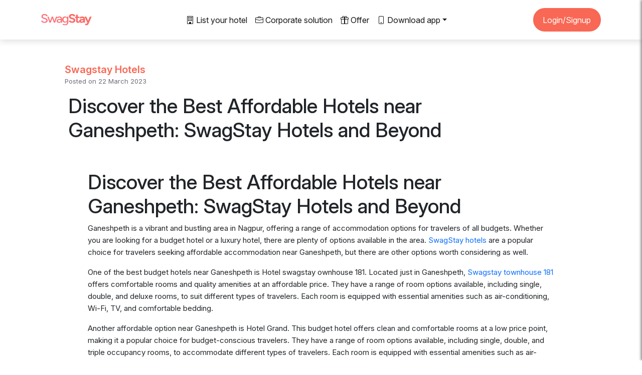

--- FILE ---
content_type: text/html; charset=utf-8
request_url: https://www.swagstay.com/Best-Affordable-Hotels-near-Ganeshpeth
body_size: 3522
content:
<!doctype html><html lang="en"><head><meta charset="UTF-8"/><meta name="viewport" content="width=device-width,initial-scale=1"/><title>Discover the Best Affordable Hotels near Ganeshpeth: SwagStay Hotels and Beyond</title><meta name="description" content="Ganeshpeth is a vibrant and bustling area in Nagpur, offering a range of accommodation options for travelers of all budgets. Whether you are looking for a budget hotel or a luxury hotel, there are plenty of options available in the area. SwagStay hotels are a popular choice for travelers seeking affordable accommodation near Ganeshpeth, but there are other options worth considering as well."/><meta name="Author" content="Swagstay"/><meta name="keywords" content="Affordable Hotels near Ganeshpeth, Oyo Hotels near Ganeshpeth, Swagstay Hotels"/><meta name="robots" content="index, follow, max-snippet:-1, max-image-preview:large, max-video-preview:-1"/><meta name="theme-color" content="#f7503a"/><meta http-equiv="Content-Security-Policy" content="upgrade-insecure-requests"/><meta name="mobile-web-app-capable" content="yes"/><meta name="apple-mobile-web-app-capable" content="yes"/><meta name="apple-mobile-web-app-status-bar-style" content="default"/><link rel="canonical" href="https://www.swagstay.com/Home/blog_detail/SnBSN0ZKSUV4Q1RIei9BR0sxY1BCQT09"/><meta name="msvalidate.01" content="5642A77A2AD4B69F0F8BD7FA21F0AF61"/><meta name="p:domain_verify" content="e71598807e91800f6d19d786d9be7ede"/><meta property="og:locale" content="en_US"/><meta property="og:type" content="website"/><meta property="og:title" content="Discover the Best Affordable Hotels near Ganeshpeth: SwagStay Hotels and Beyond"/><meta property="og:description" content="Ganeshpeth is a vibrant and bustling area in Nagpur, offering a range of accommodation options for travelers of all budgets. Whether you are looking for a budget hotel or a luxury hotel, there are plenty of options available in the area. SwagStay hotels are a popular choice for travelers seeking affordable accommodation near Ganeshpeth, but there are other options worth considering as well."/><meta property="og:url" content="https://www.swagstay.com/Home/blog_detail/SnBSN0ZKSUV4Q1RIei9BR0sxY1BCQT09"/><meta property="og:image" content="https://adminpanel.swagstay.com/assets/images/seo/b440b1afa1346b77e291511243c94cbb.jpeg"/><meta property="twitter:card" content="summary_large_image"/><meta property="twitter:url" content="https://www.swagstay.com/Home/blog_detail/SnBSN0ZKSUV4Q1RIei9BR0sxY1BCQT09"/><meta property="twitter:title" content="Discover the Best Affordable Hotels near Ganeshpeth: SwagStay Hotels and Beyond"/><meta property="twitter:description" content="Ganeshpeth is a vibrant and bustling area in Nagpur, offering a range of accommodation options for travelers of all budgets. Whether you are looking for a budget hotel or a luxury hotel, there are plenty of options available in the area. SwagStay hotels are a popular choice for travelers seeking affordable accommodation near Ganeshpeth, but there are other options worth considering as well."/><meta property="twitter:image" content="https://adminpanel.swagstay.com/assets/images/seo/b440b1afa1346b77e291511243c94cbb.jpeg"/><meta property="twitter:site" content="@swagstay_Hotels"/><link rel="shortcut icon" type="image/png" href="https://adminpanel.swagstay.com/assets/images/seo/b440b1afa1346b77e291511243c94cbb.jpeg"/><link rel="apple-touch-icon" sizes="180x180" href="https://adminpanel.swagstay.com/assets/images/seo/b440b1afa1346b77e291511243c94cbb.jpeg"/><link rel="manifest" href="/manifest.json"/><link rel="preconnect" href="https://cdn.jsdelivr.net" crossorigin/><link rel="preconnect" href="https://fonts.googleapis.com"/><link rel="preconnect" href="https://fonts.gstatic.com" crossorigin/><link rel="preconnect" href="https://www.googletagmanager.com" crossorigin/><link rel="dns-prefetch" href="//cdnjs.cloudflare.com"/><link rel="dns-prefetch" href="//adminpanel.swagstay.com"/><link rel="dns-prefetch" href="//connect.facebook.net"/><link rel="dns-prefetch" href="//maps.googleapis.com"/><style>body,html{margin:0;padding:0;font-family:system-ui,-apple-system,sans-serif}img{max-width:100%;height:auto;display:block}.hero-img{width:100%;aspect-ratio:679/452}.container{max-width:1200px;margin:auto;padding:0 1rem}.blog,.reviews{min-height:200px}</style><script>!function(e,t,a,n){e[n]=e[n]||[],e[n].push({"gtm.start":(new Date).getTime(),event:"gtm.js"});var g=t.getElementsByTagName(a)[0],m=t.createElement(a);m.async=!0,m.src="https://www.googletagmanager.com/gtm.js?id=GTM-WMW8GR3",g.parentNode.insertBefore(m,g)}(window,document,"script","dataLayer")</script><script async src="https://www.googletagmanager.com/gtag/js?id=AW-17650610695"></script><script>function gtag(){dataLayer.push(arguments)}window.dataLayer=window.dataLayer||[],gtag("js",new Date),gtag("config","AW-17650610695")</script><script type="application/ld+json">{
        "@context": "https://schema.org/",
        "@type": "Organization",
        "name": "Swagstay",
        "url": "https://www.swagstay.com/",
        "logo": "https://www.swagstay.com/logo192.jpg",
        "sameAs": [
          "https://www.facebook.com/profile.php?id=100077841649169",
          "https://www.instagram.com/swagstay_hotels/",
          "https://www.linkedin.com/company/swagstay/"
        ],
        "contactPoint": [
          {
            "@type": "ContactPoint",
            "telephone": "+91 9209228942",
            "contactType": "customer service"
          }
        ]
      }</script><script type="application/ld+json">{
        "@context": "https://schema.org",
        "@type": "FAQPage",
        "mainEntity": [
          {
            "@type": "Question",
            "name": "What types of hotels in Nagpur city can I book through your platform?",
            "acceptedAnswer": {
              "@type": "Answer",
              "text": "Our platform offers a wide selection of hotels in Nagpur city, including corporate stays, family hotels, couple stays, and banquet hotels. All properties are verified and listed with transparent pricing and genuine guest reviews."
            }
          },
          {
            "@type": "Question",
            "name": "Are there any couple friendly hotels available on your site?",
            "acceptedAnswer": {
              "@type": "Answer",
              "text": "Yes, we list several couple friendly hotels in Nagpur that allow unmarried couples with valid ID proof such as Aadhaar or Passport. These hotels focus on privacy, safety, and modern amenities."
            }
          },
          {
            "@type": "Question",
            "name": "Do you provide booking options for a hotel in Nagpur Maharashtra?",
            "acceptedAnswer": {
              "@type": "Answer",
              "text": "Yes, all hotels listed on our platform are located in Nagpur, Maharashtra, including premium, mid-range, and budget hotel options for different travel needs."
            }
          },
          {
            "@type": "Question",
            "name": "How do I find the best hotels in Nagpur city using SwagStay?",
            "acceptedAnswer": {
              "@type": "Answer",
              "text": "SwagStay curates the best hotels in Nagpur city based on guest ratings, amenities, location convenience, and verified property standards to ensure quality stays."
            }
          },
          {
            "@type": "Question",
            "name": "Does the hotel offer free Wi-Fi?",
            "acceptedAnswer": {
              "@type": "Answer",
              "text": "Yes, complimentary high-speed Wi-Fi is available, making these hotels in Nagpur ideal for business travelers and digital nomads."
            }
          },
          {
            "@type": "Question",
            "name": "What makes SwagStay Hotel Century one of the best hotels in Nagpur?",
            "acceptedAnswer": {
              "@type": "Answer",
              "text": "SwagStay Hotel Century is considered one of the best hotels in Nagpur due to its prime location, comfortable rooms, quality service, and suitability for both business and leisure stays."
            }
          },
          {
            "@type": "Question",
            "name": "What types of rooms are available at the hotel?",
            "acceptedAnswer": {
              "@type": "Answer",
              "text": "Hotel rooms in Nagpur include Standard Rooms, Deluxe Rooms, and Family A/C Rooms, catering to different budgets and travel requirements."
            }
          },
          {
            "@type": "Question",
            "name": "Can guests book rooms online?",
            "acceptedAnswer": {
              "@type": "Answer",
              "text": "Yes, guests can easily book rooms through online hotel booking platforms in Nagpur or directly via the official SwagStay website."
            }
          },
          {
            "@type": "Question",
            "name": "What amenities are available at the property?",
            "acceptedAnswer": {
              "@type": "Answer",
              "text": "Amenities include air-conditioned rooms, free Wi-Fi, elevators, CCTV security, 24x7 front desk assistance, and comfortable lodging facilities."
            }
          },
          {
            "@type": "Question",
            "name": "What are the check-in and check-out times at the hotel?",
            "acceptedAnswer": {
              "@type": "Answer",
              "text": "Check-in time starts at 12:00 PM, and check-out is required by 11:00 AM."
            }
          }
        ]
      }</script><script type="application/ld+json">{
        "@context": "https://schema.org",
        "@type": "BreadcrumbList",
        "itemListElement": [
          {
            "@type": "ListItem",
            "position": 1,
            "name": "Home",
            "item": "https://www.swagstay.com/"
          },
          {
            "@type": "ListItem",
            "position": 2,
            "name": "About Us",
            "item": "https://www.swagstay.com/about-us"
          },
          {
            "@type": "ListItem",
            "position": 3,
            "name": "Contact Us",
            "item": "https://www.swagstay.com/help"
          },
          {
            "@type": "ListItem",
            "position": 4,
            "name": "Best Hotels in Nagpur",
            "item": "https://www.swagstay.com/best-hotel-in-nagpur"
          },
          {
            "@type": "ListItem",
            "position": 5,
            "name": "Hotel Century",
            "item": "https://www.swagstay.com/swagstay-flagship-hotel-century"
          },
          {
            "@type": "ListItem",
            "position": 6,
            "name": "Hotel Avadh",
            "item": "https://www.swagstay.com/swagstay-hotel-avadh"
          },
          {
            "@type": "ListItem",
            "position": 7,
            "name": "Ownhouse 181",
            "item": "https://www.swagstay.com/swagstay-flagship-ownhouse-181"
          },
          {
            "@type": "ListItem",
            "position": 8,
            "name": "Riviera Grand",
            "item": "https://www.swagstay.com/swagstay-hotel-riviera-grand"
          },
          {
            "@type": "ListItem",
            "position": 9,
            "name": "Hotel Riviera",
            "item": "https://www.swagstay.com/swagstay-hotel-riviera"
          },
          {
            "@type": "ListItem",
            "position": 10,
            "name": "Rahul Palace",
            "item": "https://www.swagstay.com/swagstay-hotel-rahul-palace"
          },
          {
            "@type": "ListItem",
            "position": 11,
            "name": "Blog",
            "item": "https://www.swagstay.com/blog"
          },
          {
            "@type": "ListItem",
            "position": 12,
            "name": "Booking Request",
            "item": "https://www.swagstay.com/booking-request"
          },
          {
            "@type": "ListItem",
            "position": 13,
            "name": "List Your Hotel",
            "item": "https://www.swagstay.com/list-your-hotel"
          },
          {
            "@type": "ListItem",
            "position": 14,
            "name": "Corporate Solution",
            "item": "https://www.swagstay.com/coprative-solution"
          }
        ]
      }</script><script>if(window.SCRIPT_JSON&&""!==window.SCRIPT_JSON.trim()){var ld=document.createElement("script");ld.type="application/ld+json",ld.text=window.SCRIPT_JSON,document.head.appendChild(ld)}</script><script defer="defer" src="/static/js/main.2f384592.js"></script><link href="/static/css/main.469c3a20.css" rel="stylesheet"></head><body><noscript><iframe src="https://www.googletagmanager.com/ns.html?id=GTM-WMW8GR3" height="0" width="0" style="display:none;visibility:hidden"></iframe></noscript><noscript>You need to enable JavaScript to run this app.</noscript><main id="main-content" role="main"><div id="root"></div></main><script>window.addEventListener("load",function(){var e,n,t,a,o,c;e=window,n=document,t="script",e.fbq||(a=e.fbq=function(){a.callMethod?a.callMethod.apply(a,arguments):a.queue.push(arguments)},e._fbq||(e._fbq=a),a.push=a,a.loaded=!0,a.version="2.0",a.queue=[],(o=n.createElement(t)).async=!0,o.src="https://connect.facebook.net/en_US/fbevents.js",(c=n.getElementsByTagName(t)[0]).parentNode.insertBefore(o,c)),fbq("init","506515388123345"),fbq("track","PageView")})</script><noscript><img height="1" width="1" style="display:none" src="https://www.facebook.com/tr?id=506515388123345&ev=PageView&noscript=1"/></noscript></body></html>

--- FILE ---
content_type: text/html; charset=UTF-8
request_url: https://adminpanel.swagstay.com/ReactMaster/get_seo_data_website
body_size: 28629
content:
[{"sa_id":"94","entry_date":"2023-03-22 12:44:28","actual_url":"https:\/\/www.swagstay.com\/blog\/blogdetail\/56","link_url":"https:\/\/www.swagstay.com\/couple-friendly-hotels-nagpur","cononical_url":"https:\/\/www.swagstay.com\/Home\/blog_detail\/MlBWeGlKNVg4S2pGbG03NUpNSnFMQT09","title":"The Ultimate Guide to Booking Couple-Friendly Hotels in Nagpur","favicon":"favicon.png","image":"images_logo.png","description":"Booking a couple-friendly hotel in Nagpur can be a daunting task, especially if you're not familiar with the area. However, with the right approach, you can find the perfect hotel that caters to your needs. Here's the ultimate guide to booking couple-friendly hotels in Nagpur, with a focus on Swagstay Hotels:","keywords":"couple, budget, stay, couple friendly, budget friendy, family stay, corporate stay, travel, vacations, trip, friends trip","tags":"couple friendly hotels in nagpur budget friendly hotels in nagpur","pretty_function_name":"couple-friendly-hotels-nagpur","call_function_name":"blog\/blogdetail\/56","content_type":null,"script_add_json":null,"flag":"c"},{"sa_id":"97","entry_date":"2023-03-23 16:31:32","actual_url":"https:\/\/www.swagstay.com\/blog\/blogdetail\/65","link_url":"https:\/\/www.swagstay.com\/affordable-hotels-near-railway-station","cononical_url":"https:\/\/www.swagstay.com\/Home\/blog_detail\/dU01MEJ5czVBQTJFd1p3OXFwd1RNQT09","title":"5 Tips for a Stress-Free Stay at Swagstay Hotels Near Railway Stations","favicon":"e838535680321f74f336efad7dff06c6.jpeg","image":"images_logo.png","description":"Staying at affordable hotels near railway stations can be a convenient and cost-effective way to travel, but it can also be stressful if you're not prepared. In this blog post, we will provide you with five tips for a stress-free stay at Swagstay Hotels near railway stations.\r\n\r\nPlan Your Transportation in Advance\r\n\r\nBefore you arrive at Swagstay Hotels, plan your transportation in advance. Research the best routes to get to the hotel from the railway station, and if you're arriving late at night, consider booking a taxi in advance. This will help you avoid the stress of navigating an unfamiliar city at night or during rush hour.\r\n\r\nCheck-In Online\r\n\r\nSwagstay Hotels offers the option to check-in online, which can save you time and hassle at the hotel. By checking in online, you can avoid long check-in lines, and your room will be ready for you when you arrive.\r\n\r\nPack Smartly\r\n\r\nWhen staying at Swagstay Hotels near railway stations, it's essential to pack smartly. Pack light, with only the essentials you need for your trip. This will help you avoid the stress of lugging heavy luggage around crowded railway stations.\r\n\r\nTake Advantage of Hotel Amenities\r\n\r\nSwagstay Hotels offers a range of amenities, including room service, laundry facilities, and complimentary breakfast. Take advantage of these amenities to make your stay more comfortable and stress-free. If you're traveling for work, consider using the hotel's business facilities to help you stay productive.\r\n\r\nAsk for Local Recommendations\r\n\r\nFinally, don't be afraid to ask Swagstay Hotel staff for local recommendations. They can provide you with insider tips on the best places to eat, drink, and explore in the area. This can help you avoid the stress of trying to navigate a new city on your own.\r\n\r\nIn conclusion, by following these tips, you can have a stress-free stay at Swagstay Hotels near railway stations. By planning your transportation in advance, checking in online, packing smartly, taking advantage of hotel amenities, and asking for local recommendations, you can enjoy an affordable and comfortable stay without the stress.","keywords":"affordable hotels near railway stations, Swagstay Hotels, Hotels near railway stations","tags":"Affordable hotels near railway station, Budget Friendly Hotels near Railway Station","pretty_function_name":"affordable-hotels-near-railway-station","call_function_name":"blog\/blogdetail\/65","content_type":null,"script_add_json":null,"flag":"c"},{"sa_id":"99","entry_date":"2023-03-23 16:44:16","actual_url":"https:\/\/www.swagstay.com\/blog\/blogdetail\/63","link_url":"https:\/\/www.swagstay.com\/Hotels-Near-Railway-Station","cononical_url":"https:\/\/www.swagstay.com\/Home\/blog_detail\/dHd4UkJNNEpOQXdIMlkxQ0kzRGVzZz09","title":"Affordable Hotels Near Railway Station with Swagstay Hotels.","favicon":"6e032fd57a012507082dc642178125dc.jpeg","image":"images_logo.png","description":"Finding an affordable hotel near a railway station can be a daunting task, especially for budget-conscious travelers. However, with Swagstay Hotels, it is possible to find comfortable and affordable accommodations near railway stations across India. In this blog post, we will explore the benefits of staying at Swagstay Hotels and why they are an excellent choice for affordable accommodation near railway stations.\r\n\r\n","keywords":"affordable hotel near a railway station, Swagstay Hotels, affordable accommodation near railway stations","tags":"Affordable Hotels Near Railway Station, Budget Friendly Hotels Near Railway Station, Cheap Hotels Near Railway Station","pretty_function_name":"Hotels-Near-Railway-Station","call_function_name":"blog\/blogdetail\/63","content_type":null,"script_add_json":null,"flag":"c"},{"sa_id":"100","entry_date":"2023-03-23 16:50:25","actual_url":"https:\/\/www.swagstay.com\/blog\/blogdetail\/62","link_url":"https:\/\/www.swagstay.com\/Your-Affordable-Oasis-in-Ganeshpeth","cononical_url":"https:\/\/www.swagstay.com\/Home\/blog_detail\/dXR5N3hHeTJ3cG51VlFXSDc0eG5YQT09","title":"Unwind and Relax at SwagStay Hotels: Your Affordable Oasis in Ganeshpeth","favicon":"d5e7e8769757c6d5fe1c15a36245547c.jpeg","image":"images_logo.png","description":"Traveling can be exhausting, especially if you are constantly on the go. That's why finding a comfortable and relaxing place to stay is crucial to ensuring a restful and rejuvenating trip. SwagStay hotels in Ganeshpeth offer a peaceful oasis for travelers seeking affordable accommodation without compromising on comfort.","keywords":"Oyo Hotels, Oyo near Ganeshpeth Nagpur, Hotels Near Ganeshpeth, Affordable hotels in Ganeshpeth","tags":"Affordable hotels in Ganeshpeth, Budget hotels in Ganeshpeth, Oyo hotels in Ganeshpeth, ","pretty_function_name":"Your-Affordable-Oasis-in-Ganeshpeth","call_function_name":"blog\/blogdetail\/62","content_type":null,"script_add_json":null,"flag":"c"},{"sa_id":"101","entry_date":"2023-03-23 16:58:04","actual_url":"https:\/\/www.swagstay.com\/blog\/blogdetail\/61","link_url":"https:\/\/www.swagstay.com\/Best-Affordable-Hotels-near-Ganeshpeth","cononical_url":"https:\/\/www.swagstay.com\/Home\/blog_detail\/SnBSN0ZKSUV4Q1RIei9BR0sxY1BCQT09","title":"Discover the Best Affordable Hotels near Ganeshpeth: SwagStay Hotels and Beyond","favicon":"b440b1afa1346b77e291511243c94cbb.jpeg","image":"images_logo.png","description":"Ganeshpeth is a vibrant and bustling area in Nagpur, offering a range of accommodation options for travelers of all budgets. Whether you are looking for a budget hotel or a luxury hotel, there are plenty of options available in the area. SwagStay hotels are a popular choice for travelers seeking affordable accommodation near Ganeshpeth, but there are other options worth considering as well.","keywords":"Affordable Hotels near Ganeshpeth, Oyo Hotels near Ganeshpeth, Swagstay Hotels","tags":"Affordable Hotels near Ganeshpeth, Oyo Hotels near Ganeshpeth, Couple Friendly Hotels near Ganeshpeth","pretty_function_name":"Best-Affordable-Hotels-near-Ganeshpeth","call_function_name":"blog\/blogdetail\/61","content_type":null,"script_add_json":null,"flag":"c"},{"sa_id":"102","entry_date":"2023-03-23 17:04:41","actual_url":"https:\/\/www.swagstay.com\/blog\/blogdetail\/60","link_url":"https:\/\/www.swagstay.com\/Comfort-and-Convenience-at-Affordable-SwagStay-Hotels","cononical_url":"https:\/\/www.swagstay.com\/Home\/blog_detail\/M0lra0Qzb3NqK0o1T0tSYXhIZDdVUT09","title":"Experience Comfort and Convenience at Affordable SwagStay Hotels near Ganeshpeth","favicon":"c4c9cd88c050128548134f5d59ef3c68.jpeg","image":"images_logo.png","description":"Nagpur is a popular destination in Maharashtra, attracting travelers from all over the country. Whether you are visiting for business or leisure, finding the right accommodation is crucial to a comfortable and enjoyable stay. SwagStay hotels are an excellent option for travelers seeking affordable accommodation in the area, offering comfortable rooms, convenient location, and quality service.","keywords":"Affordable SwagStay Hotels near Ganeshpeth, cheap Hotels near Ganeshpeth, Oyo Hotels near Ganeshpeth","tags":"Affordable SwagStay Hotels near Ganeshpeth, cheap Hotels near Ganeshpeth","pretty_function_name":"Comfort-and-Convenience-at-Affordable-SwagStay-Hotels","call_function_name":"blog\/blogdetail\/60","content_type":null,"script_add_json":null,"flag":"c"},{"sa_id":"103","entry_date":"2023-03-23 17:17:06","actual_url":"https:\/\/www.swagstay.com\/blog\/blogdetail\/59","link_url":"https:\/\/www.swagstay.com\/Swagstay-Hotels-in-Nagpur-are-the-Best-Choice-for-Couples","cononical_url":"https:\/\/www.swagstay.com\/Home\/blog_detail\/M1Z4RG1PdnUvR2E5N3NnRjlocUdxQT09","title":"Why Swagstay Hotels in Nagpur are the Best Choice for Couples","favicon":"d78ecc4fbb81a40fc1ca5402461d5fd2.jpeg","image":"images_logo.png","description":"\r\nAre you planning a romantic getaway with your significant other in Nagpur? Look no further than Swagstay hotels. Swagstay hotels in Nagpur are the best choice for couples for a variety of reasons. Here are some reasons why Swagstay hotels in Nagpur are the best choice for couples.","keywords":"Swagstay hotels in Nagpur, Swagstay hotels in Nagpur offer affordable prices, Couple-friendly policies, Hotels in Nagpur","tags":"Hotels in Nagpur, Swagstay Hotels in Nagpur,  Couple Friendly hotels in Nagpur","pretty_function_name":"Swagstay-Hotels-in-Nagpur-are-the-Best-Choice-for-Couples","call_function_name":"blog\/blogdetail\/59","content_type":null,"script_add_json":null,"flag":"c"},{"sa_id":"105","entry_date":"2023-03-23 17:31:10","actual_url":"https:\/\/www.swagstay.com\/blog\/blogdetail\/57","link_url":"https:\/\/www.swagstay.com\/Top-5-Affordable-Hotels-in-Nagpur","cononical_url":"https:\/\/www.swagstay.com\/Home\/blog_detail\/ckUyR3FybjNZd0FoNDJabGluSlZVUT09","title":"Top 5 Affordable Couple-Friendly Hotels in Nagpur","favicon":"e0177ed9ff31b3964b62fd518dc7d1bc.jpeg","image":"images_logo.png","description":"Nagpur is a beautiful city that offers many affordable options for couples who are looking for a comfortable and romantic stay. Here are the top 5 affordable couple-friendly hotels in Nagpur that include Swagstay hotels:","keywords":"Couple Friendly Hotels in Nagpur, Hotels in Nagpur","tags":"Couple Friendly Hotels in Nagpur, Budget Friendly Hotels in Nagpur, Affordable Hotels in Nagpur","pretty_function_name":"Top-5-Affordable-Hotels-in-Nagpur","call_function_name":"blog\/blogdetail\/57","content_type":null,"script_add_json":null,"flag":"c"},{"sa_id":"106","entry_date":"2023-03-23 17:35:39","actual_url":"https:\/\/www.swagstay.com\/blog\/blogdetail\/55","link_url":"https:\/\/www.swagstay.com\/Benefits-of-Staying-at-Couple-Friendly-Hotels","cononical_url":"https:\/\/www.swagstay.com\/Home\/blog_detail\/WWY1UkEwbVowdDlralNUOHVvSlNMUT09","title":"The Benefits of Staying at Couple-Friendly Hotels in Nagpur","favicon":"8a565eb7bf1bec04190101463c24a76d.jpeg","image":"images_logo.png","description":"Staying at a couple-friendly hotel in Nagpur has several benefits. For one, it offers couples a comfortable and safe environment to stay in. Couple-friendly hotels are designed specifically for couples and offer amenities that cater to their needs. Swagstay Hotels is one such hotel that offers many benefits to couples. Here are some of the benefits of staying at a couple-friendly hotel in Nagpur:\r\n\r\n","keywords":"couple-friendly hotel in Nagpur, hotel in Nagpur, Swagstay Hotels","tags":"couple-friendly hotel in Nagpur, hotel in Nagpur, ","pretty_function_name":"Benefits-of-Staying-at-Couple-Friendly-Hotels","call_function_name":"blog\/blogdetail\/55","content_type":null,"script_add_json":null,"flag":"c"},{"sa_id":"113","entry_date":"2023-03-27 11:47:56","actual_url":"https:\/\/www.swagstay.com\/blog\/blogdetail\/71","link_url":"https:\/\/www.swagstay.com\/Swagstay-Hotels-in-Nagpur-Near-Railway-Station","cononical_url":"https:\/\/www.swagstay.com\/Home\/blog_detail\/U0xrelZteVNENU5QeG9kNlI3N1dyZz09","title":"Top 5 Reasons Why Swagstay Hotels in Nagpur Near Railway Station is the Perfect","favicon":"56354ade63d7249ef4ff3b0d1d1b5299.jpeg","image":"images_logo.png","description":"Nagpur, known as the Orange City of India, is a beautiful destination to visit for those looking for a blend of heritage and modernity. If you're planning a trip to Nagpur and looking for a comfortable accommodation option, Swagstay Hotels in Nagpur near the railway station is the perfect choice for you. Here are the top five reasons why","keywords":"Hotels near Railway Station, Swagstay Hotels near Railway Station, Swagstay Hotels","tags":"Hotels near Railway Station, Swagstay Hotels near Railway Station,","pretty_function_name":"Swagstay-Hotels-in-Nagpur-Near-Railway-Station","call_function_name":"blog\/blogdetail\/71","content_type":null,"script_add_json":null,"flag":"c"},{"sa_id":"114","entry_date":"2023-03-27 13:03:48","actual_url":"https:\/\/www.swagstay.com\/blog\/blogdetail\/70","link_url":"https:\/\/www.swagstay.com\/Choose-best-hotel-near-nagpur-railway-station","cononical_url":"https:\/\/www.swagstay.com\/Home\/blog_detail\/NW5McXFmTjRyY3pVeERtSG92YU1xQT09","title":"How to Choose the Best Hotel in Nagpur Near Railway Station: A Comprehensive Guide","favicon":"2027326cb7841c661dfae77902ced399.jpeg","image":"images_logo.png","description":"\r\nNagpur is a bustling city that attracts a lot of tourists every year. With its rich cultural heritage, modern infrastructure, and delicious food, Nagpur has something for everyone. If you're planning a trip to Nagpur, one of the things you need to consider is finding the best hotel in the city, especially if you are looking for hotels in Nagpur near railway station.","keywords":"Hotels near Railway station, Swagstay Hotels Near Railway Station, Hotels near Nagpur Railway Station, Swagstay, swagstay hotels","tags":"Hotels near Railway station, Swagstay Hotels Near Railway Station, Hotels near Nagpur Railway Station","pretty_function_name":"Choose-best-hotel-near-nagpur-railway-station","call_function_name":"blog\/blogdetail\/70","content_type":null,"script_add_json":null,"flag":"c"},{"sa_id":"115","entry_date":"2023-03-27 13:11:14","actual_url":"https:\/\/www.swagstay.com\/blog\/blogdetail\/69","link_url":"https:\/\/www.swagstay.com\/Traveller-hotels-near-nagpur-railway-station","cononical_url":"https:\/\/www.swagstay.com\/Home\/blog_detail\/dHE1c3AyTE01VkFRK2RqUHN2OElBZz09","title":"Swagstay Hotels: The Best Option for Travellers Looking for Hotels in Nagpur Near Nagpur Railway Station","favicon":"ad4f4d875e9a572a6a09cbe2b814e293.jpeg","image":"images_logo.png","description":"Nagpur is a city that holds great historical and cultural significance. With the city's railways station being one of the busiest in the region, it is not surprising that it attracts numerous travellers from across the country. As a result, there is an abundance of hotels in the vicinity of the railway station. However, with so many options available, finding a hotel that caters to your needs and provides excellent service can be quite challenging. ","keywords":"Affordable hotels Near Nagpur Railway Station, Hotels near Nagpur Railway Station, Hotels in Nagpur Near Railway Station","tags":"Affordable hotels Near Nagpur Railway Station, Hotels near Nagpur Railway Station","pretty_function_name":"Traveller-hotels-near-nagpur-railway-station","call_function_name":"blog\/blogdetail\/69","content_type":null,"script_add_json":null,"flag":"c"},{"sa_id":"139","entry_date":"2023-03-30 15:35:20","actual_url":"https:\/\/www.swagstay.com\/blog\/blogdetail\/53","link_url":"https:\/\/www.swagstay.com\/Best-hotels-nagpur-swagstay-hotels","cononical_url":"https:\/\/www.swagstay.com\/Home\/blog_detail\/eTRhUGUvYWJWOTN6eVhROUtMV3RQQT09","title":" Experience the Best of Nagpur with SwagStay Hotels","favicon":"170f49adbb1a0af353ba4a9687324219.jpeg","image":"images_logo.png","description":"\r\nNagpur is a vibrant city with a rich history and culture, and SwagStay Hotels is the perfect base for exploring all that the city has to offer. Whether you're interested in history, culture, food, or shopping, Nagpur has something to offer everyone.","keywords":"Best Hotels in Nagpur, Affordable hotels in Nagpur, Swagstay Hotels, Swagstay","tags":"Best Hotels in Nagpur","pretty_function_name":"Best-hotels-nagpur-swagstay-hotels","call_function_name":"blog\/blogdetail\/53","content_type":null,"script_add_json":null,"flag":"c"},{"sa_id":"140","entry_date":"2023-03-30 15:41:01","actual_url":"https:\/\/www.swagstay.com\/blog\/blogdetail\/52","link_url":"https:\/\/www.swagstay.com\/Relaxing-Stay-in-the-Heart-of-Nagpur","cononical_url":"https:\/\/www.swagstay.com\/Home\/blog_detail\/b20rcllsTG5oQ21GYzNZdllQaHoyQT09","title":"Enjoy a Relaxing Stay in the Heart of Nagpur at SwagStay Hotels","favicon":"31edc95154f3eec12ebb4914e6edd14c.jpeg","image":"images_logo.png","description":"Located in the heart of Nagpur, SwagStay Hotels offers a comfortable and affordable stay option for travelers. The hotel is situated in a prime location, providing easy access to the city's most popular attractions, restaurants, and shopping centers.","keywords":"Swagstay Hotels in Nagpur, Swagstay Hotels, Swagstay","tags":"Swagstay Hotels in Nagpur","pretty_function_name":"Relaxing-Stay-in-the-Heart-of-Nagpur","call_function_name":"blog\/blogdetail\/52","content_type":null,"script_add_json":null,"flag":"c"},{"sa_id":"141","entry_date":"2023-03-30 15:49:56","actual_url":"https:\/\/www.swagstay.com\/blog\/blogdetail\/51","link_url":"https:\/\/www.swagstay.com\/comfortable-affordable-stay-in-nagpur","cononical_url":"https:\/\/www.swagstay.com\/Home\/blog_detail\/R1grdk85b09UeU1JMW1ic21mYms5dz09","title":"SwagStay Hotels: Your Best Bet for Comfortable and Affordable Stays in Nagpur","favicon":"de3fd54e5cff4f1329e2a186784d4ae2.jpeg","image":"images_logo.png","description":"Are you planning a trip to Nagpur, the orange city of India, and looking for a comfortable and affordable stay option? Look no further than SwagStay Hotels. With several locations in Nagpur, SwagStay offers comfortable stays that cater to a range of budgets and needs.","keywords":"Affortable hotels in Nagpur","tags":"Affortable hotels in Nagpur","pretty_function_name":"comfortable-affordable-stay-in-nagpur","call_function_name":"blog\/blogdetail\/51","content_type":null,"script_add_json":null,"flag":"c"},{"sa_id":"160","entry_date":"2023-04-12 11:25:57","actual_url":"https:\/\/www.swagstay.com\/blog\/blogdetail\/50","link_url":"https:\/\/www.swagstay.com\/Unraveling-the-Charms-of-Nagpur","cononical_url":"https:\/\/www.swagstay.com\/Unraveling-the-Charms-of-Nagpur","title":"Unraveling the Charms of Nagpur with SwagStay Hotels","favicon":"08aedbd9f29bf4dac520315c300ed5ee.jpeg","image":"images_logo.png","description":"Nagpur, located in the central part of India, is a city with a rich history, culture, and natural beauty. From the bustling bazaars to the serene lakes and gardens, there's something for everyone here. And if you're looking for the perfect base to explore Nagpur's charms, look no further than SwagStay Hotels.","keywords":"Hotels in Nagpur","tags":"Swagstay Hotels in Nagpur","pretty_function_name":"Unraveling-the-Charms-of-Nagpur","call_function_name":"blog\/blogdetail\/50","content_type":null,"script_add_json":null,"flag":"c"},{"sa_id":"161","entry_date":"2023-04-12 13:47:25","actual_url":"https:\/\/www.swagstay.com\/blog\/blogdetail\/49","link_url":"https:\/\/www.swagstay.com\/Discovering-Comfortat-SwagStay-Hotels-in-Nagpur","cononical_url":"https:\/\/www.swagstay.com\/Discovering-Comfortat-SwagStay-Hotels-in-Nagpur","title":"Discovering Comfort and Convenience at SwagStay Hotels in Nagpu","favicon":"de47dee6c0d3759231361b7f00bdbd24.jpeg","image":"images_logo.png","description":"Nagpur is a vibrant city located in the heart of India, known for its rich history, delicious food, and bustling markets. Whether you're visiting for business or leisure, finding the right accommodation can make all the difference in your trip. Fortunately, SwagStay Hotels offer an excellent solution for travelers seeking comfort and convenience.","keywords":"Hotels in Nagpur","tags":" Comfort and Convenience at SwagStay Hotels in Nagpur","pretty_function_name":"Discovering-Comfortat-SwagStay-Hotels-in-Nagpur","call_function_name":"blog\/blogdetail\/49","content_type":null,"script_add_json":null,"flag":"c"},{"sa_id":"162","entry_date":"2023-04-12 13:56:34","actual_url":"https:\/\/www.swagstay.com\/blog\/blogdetail\/48","link_url":"https:\/\/www.swagstay.com\/Discovering-best-hotels-in-Nagpur","cononical_url":"https:\/\/www.swagstay.com\/Discovering-best-hotels-in-Nagpur","title":"Discovering the Best Hotels in Nagpur: A Guide to Comfortable and Affordable Accomodation","favicon":"7392b64430f8bba3eda5cb3253aca7a6.jpeg","image":"images_logo.png","description":"Nagpur, the \"Orange City\" of India, is a fascinating destination that attracts tourists from all over the world. The city offers a mix of historical and modern attractions, making it a popular destination for leisure and business travelers alike. Whether you are visiting Nagpur for business or pleasure, finding the right hotel is essential to ensure a comfortable stay. In this article, we will take a closer look at some of the best hotels in Nagpur, including the Swagstay hotel chain.","keywords":"Best hotels in Nagpur","tags":"Best hotels in Nagpur","pretty_function_name":"Discovering-best-hotels-in-Nagpur","call_function_name":"blog\/blogdetail\/48","content_type":null,"script_add_json":null,"flag":"c"},{"sa_id":"165","entry_date":"2023-04-12 14:57:22","actual_url":"https:\/\/www.swagstay.com\/blog\/blogdetail\/46","link_url":"https:\/\/www.swagstay.com\/Top-hotels-for-business-travelers","cononical_url":"https:\/\/www.swagstay.com\/Top-hotels-for-business-travelers","title":"Top hotels for business travelers near ganeshpeth Nagpur","favicon":"47194d6de2cee2d2804dd948e17f42cc.jpeg","image":"images_logo.png","description":"\r\nNagpur is a bustling city in Maharashtra, India, and is a popular destination for tourists and business travelers alike. Ganeshpeth is a central location in the city, making it a convenient place to stay. If you're planning a trip to Nagpur and looking for the best hotels near Ganeshpeth, you'll want to consider SwagStay hotels. In this article, we'll explore some of the top SwagStay hotels in the area.","keywords":"Top-hotels-for-business-travellers, Swagstay Hotels","tags":"Top-hotels-for-business-travellers","pretty_function_name":"Top-hotels-for-business-travelers","call_function_name":"blog\/blogdetail\/46","content_type":null,"script_add_json":null,"flag":"c"},{"sa_id":"166","entry_date":"2023-04-12 15:39:57","actual_url":"https:\/\/www.swagstay.com\/blog\/blogdetail\/45","link_url":"https:\/\/www.swagstay.com\/Top-Hotels-Near-Ganeshpeth-Nagpur","cononical_url":"https:\/\/www.swagstay.com\/Top-Hotels-Near-Ganeshpeth-Nagpur","title":"Top 5 Hotels near Ganeshpeth Nagpur","favicon":"2a8d89392d6a5ea6e52089506858baf0.jpeg","image":"images_logo.png","description":"\r\nIf you're planning a trip to Nagpur, you'll want to find the best accommodations to ensure a comfortable and convenient stay. One popular area to stay in Nagpur is Ganeshpeth, which is home to a variety of hotels and accommodations. In this article, we'll explore some of the best hotels near Ganeshpeth in Nagpur, with a special emphasis on the SwagStay hotel chain.","keywords":"Top Hotels near Ganeshpeth Nagpur, Top 5 Hotels near Ganeshpeth Nagpur","tags":"Hotels in Ganeshpeth","pretty_function_name":"Top-Hotels-Near-Ganeshpeth-Nagpur","call_function_name":"blog\/blogdetail\/45","content_type":null,"script_add_json":null,"flag":"c"},{"sa_id":"172","entry_date":"2023-04-14 14:19:25","actual_url":"https:\/\/www.swagstay.com\/blog\/blogdetail\/111","link_url":"https:\/\/www.swagstay.com\/affordable-Hotels-for-unmarried-couples-in-Nagpur","cononical_url":"https:\/\/www.swagstay.com\/affordable-Hotels-for-unmarried-couples-in-Nagpur","title":"Top affordable Hotels for unmarried couples in Nagpur","favicon":"e746334d920afdb0332544e83c20c7a9.jpeg","image":"images_logo.png","description":"Nagpur, known as the orange city, is the third-largest city in Maharashtra, India. It is a city rich in history and culture, with numerous tourist attractions and places to explore. If you are an unmarried couple looking for a Affordable hotels and safe stay in Nagpur, SwagStay hotels might be a great option for you. In this blog, we will take a closer look at SwagStay hotels for unmarried couples in Nagpur and why they are an excellent choice for unmarried couples.","keywords":"Hotels for unmarried couples in Nagpur, affordable Hotels for unmarried couples in Nagpur","tags":"Couple friendly hotels in Nagpur","pretty_function_name":"affordable-Hotels-for-unmarried-couples-in-Nagpur","call_function_name":"blog\/blogdetail\/111","content_type":null,"script_add_json":null,"flag":"c"},{"sa_id":"173","entry_date":"2023-04-15 16:29:08","actual_url":"https:\/\/www.swagstay.com\/blog\/blogdetail\/112","link_url":"https:\/\/www.swagstay.com\/Perfect-choice-for-unmarried-couple-hotel-in-Nagpur","cononical_url":"https:\/\/www.swagstay.com\/Perfect-choice-for-unmarried-couple-hotel-in-Nagpur","title":"Why Swagstay is Perfect choice for unmarried couple hotel in Nagpur","favicon":"ab1f2f590fd40b46fc741801266fcd85.jpeg","image":"images_logo.png","description":"Nagpur is a beautiful city located in the heart of India, known for its rich cultural heritage and diverse tourist attractions. It's also a popular destination for couples looking to spend some quality time together. However, finding a suitable choice for unmarried couple hotel in Nagpur can be a challenge, as most hotels have strict policies against unmarried couples sharing a room.","keywords":"unmarried couple hotel in Nagpur","tags":"couple hotel in Nagpur","pretty_function_name":"Perfect-choice-for-unmarried-couple-hotel-in-Nagpur","call_function_name":"blog\/blogdetail\/112","content_type":null,"script_add_json":null,"flag":"c"},{"sa_id":"181","entry_date":"2023-04-20 11:35:34","actual_url":"https:\/\/www.swagstay.com\/blog\/blogdetail\/115","link_url":"https:\/\/www.swagstay.com\/Unmarried-Couple-Friendly-Hotels-in-Nagpur","cononical_url":"https:\/\/www.swagstay.com\/Unmarried-Couple-Friendly-Hotels-in-Nagpur","title":"Guide to Unmarried Couple-Friendly Hotels in Nagpur with Swagstay Hotels","favicon":"ee4bc406d33c3401182c02caa1ccef6b.jpeg","image":"images_logo.png","description":"\r\nAre you planning a trip to Nagpur with your partner? As an unmarried couple, it's essential to find a hotel that welcomes and respects your relationship without any judgments or discrimination. Fortunately, Nagpur has several unmarried couple-friendly hotels that provide a safe and comfortable stay for couples. In this ultimate guide, we will explore the best unmarried couple-friendly hotels in Nagpur, with Swagstay Hotels.","keywords":"Unmarried Couple-Friendly Hotels in Nagpur, Swagstay Hotels","tags":"Unmarried Couple-Friendly Hotels in Nagpur","pretty_function_name":"Unmarried-Couple-Friendly-Hotels-in-Nagpur","call_function_name":"blog\/blogdetail\/115","content_type":null,"script_add_json":null,"flag":"c"},{"sa_id":"184","entry_date":"2023-04-24 13:01:14","actual_url":"https:\/\/www.swagstay.com\/blog\/blogdetail\/25","link_url":"https:\/\/www.swagstay.com\/How-to-travel-sustainably","cononical_url":"https:\/\/www.swagstay.com\/How-to- Every day, millions of people travel by various modes of transportation for personal or business reasons, unknowingly contributing to pollution. According to the statistics, over 17.9 million foreign tourists arrived in India and domestic tourists have another level of high level.","title":"How to travel sustainably?","favicon":"favicon.png","image":"images_logo.png","description":"\r\nEvery day, millions of people travel by various modes of transportation for personal or business reasons, unknowingly contributing to pollution. According to the statistics, over 17.9 million foreign tourists arrived in India and domestic tourists have another level of high level.","keywords":"travel sustainably","tags":"travel sustainably","pretty_function_name":"How-to-travel-sustainably","call_function_name":"blog\/blogdetail\/25","content_type":null,"script_add_json":null,"flag":"c"},{"sa_id":"185","entry_date":"2023-04-24 14:12:07","actual_url":"https:\/\/www.swagstay.com\/blog\/blogdetail\/30","link_url":"https:\/\/www.swagstay.com\/5-best-places-to-visit-in-Nagpur-for-couples","cononical_url":"https:\/\/www.swagstay.com\/5-best-places-to-visit-in-Nagpur-for-couples","title":"Top 5 best places to visit in Nagpur for couples","favicon":"favicon.png","image":"images_logo.png","description":"Have you been in love? If yes, then is natural that you are craving quality time with your partner and enjoying the better moments of life. Nagpur is a city full of surprises and joy. With the addition of beautiful lakes, it makes the perfect fit to one-stop place to enjoy your weekend with your spouse. In general, places that are usually packed with couples and lovers are known for their natural beauty and the moods produced by the sunset and sunrise. Here, we have listed the top 5 best places in Nagpur for couples","keywords":"best places to visit in Nagpur for couples","tags":"best places to visit in Nagpur for couples","pretty_function_name":"5-best-places-to-visit-in-Nagpur-for-couples","call_function_name":"blog\/blogdetail\/30","content_type":null,"script_add_json":null,"flag":"c"},{"sa_id":"186","entry_date":"2023-04-24 14:15:52","actual_url":"https:\/\/www.swagstay.com\/blog\/blogdetail\/35","link_url":"https:\/\/www.swagstay.com\/Making-Hotel-stays-Even-More-Enjoyable","cononical_url":"https:\/\/www.swagstay.com\/Making-Hotel-stays-Even-More-Enjoyable","title":"Swagstay - Making Hotel Stays Even More Enjoyable","favicon":"favicon.png","image":"images_logo.png","description":"Are you looking for a way to make your hotel stays more enjoyable? Look no further than Swagstay! Swagstay is a revolutionary new way to book and experience hotels. This innovative platform provides users with unique features that improve the traditional hotel experience. From personalized concierge services to in-room entertainment options, Swagstay has everything you need to make your stay even more enjoyable. In this post, we\u00e2\u20ac\u2122ll explore how Swagstay is revolutionizing the hotel industry and discuss the features and benefits that make it so popular.","keywords":"Making Hotel Stays Even More Enjoyable","tags":" Making Hotel Stays Even More Enjoyable","pretty_function_name":"Making-Hotel-stays-Even-More-Enjoyable","call_function_name":"blog\/blogdetail\/35","content_type":null,"script_add_json":null,"flag":"c"},{"sa_id":"187","entry_date":"2023-04-24 14:18:49","actual_url":"https:\/\/www.swagstay.com\/blog\/blogdetail\/36","link_url":"https:\/\/www.swagstay.com\/Finding-Affordable-Hotels-in-Nagpur","cononical_url":"https:\/\/www.swagstay.com\/Finding-Affordable-Hotels-in-Nagpur","title":"Tips for Finding Affordable Hotels in Nagpur","favicon":"ecce0e0f469ffc71addc55aaaf43ff72.jpeg","image":"images_logo.png","description":"\r\nNagpur is a bustling city in Maharashtra that offers a range of attractions and activities for visitors. If you're planning a trip to Nagpur and looking for affordable accommodation options, here are some tips to help you find the best deals:","keywords":"Affordable Hotels in Nagpur","tags":"Affordable Hotels in Nagpur","pretty_function_name":"Finding-Affordable-Hotels-in-Nagpur","call_function_name":"blog\/blogdetail\/36","content_type":null,"script_add_json":null,"flag":"c"},{"sa_id":"188","entry_date":"2023-04-24 14:23:43","actual_url":"https:\/\/www.swagstay.com\/blog\/blogdetail\/37","link_url":"https:\/\/www.swagstay.com\/Stylish-Hotels-in-Nagpur","cononical_url":"https:\/\/www.swagstay.com\/Stylish-Hotels-in-Nagpur","title":"Affordable and Stylish Hotels in Nagpur: A Guide to Swagstay Hotels","favicon":"favicon.png","image":"images_logo.png","description":"\r\nNagpur is a vibrant city in Maharashtra that attracts a large number of visitors every year. While there are many accommodation options available in the city, finding a hotel that is both affordable and stylish can be a challenge. Luckily, Swagstay Hotels in Nagpur offer the perfect combination of comfort, affordability, and style","keywords":"Affordable and Stylish Hotels in Nagpur","tags":"Affordable and Stylish Hotels in Nagpur","pretty_function_name":"Stylish-Hotels-in-Nagpur","call_function_name":"blog\/blogdetail\/37","content_type":null,"script_add_json":null,"flag":"c"},{"sa_id":"189","entry_date":"2023-04-24 14:27:39","actual_url":"https:\/\/www.swagstay.com\/blog\/blogdetail\/38","link_url":"https:\/\/www.swagstay.com\/luxury-and-affordable-hotels-in-Nagpur","cononical_url":"https:\/\/www.swagstay.com\/luxury-and-affordable-hotels-in-Nagpur","title":"Most luxury and affordable hotels in Nagpur","favicon":"favicon.png","image":"images_logo.png","description":"Nagpur is a bustling city in the Indian state of Maharashtra, known for its rich cultural heritage, delicious cuisine, and bustling markets. Whether you're visiting for business or pleasure, finding the right accommodation is key to making your trip a success. Fortunately, Nagpur has a wide range of affordable hotels to choose from, including the stylish and comfortable Swagsty hotels","keywords":"luxury and affordable hotels in Nagpur","tags":"luxury and affordable hotels in Nagpur","pretty_function_name":"luxury-and-affordable-hotels-in-Nagpur","call_function_name":"blog\/blogdetail\/38","content_type":null,"script_add_json":null,"flag":"c"},{"sa_id":"190","entry_date":"2023-04-24 14:32:50","actual_url":"https:\/\/www.swagstay.com\/blog\/blogdetail\/39","link_url":"https:\/\/www.swagstay.com\/Best-Budget-Friendly-Hotels-in-Nagpur","cononical_url":"https:\/\/www.swagstay.com\/Best-Budget-Friendly-Hotels-in-Nagpur","title":"Best-Budget-Friendly-Hotels-in-Nagpur","favicon":"favicon.png","image":"images_logo.png","description":"Nagpur is a vibrant city that attracts many travelers each year. If you're looking for affordable accommodation, there are plenty of options to choose from, including Swagstay hotels. In this blog post, we'll highlight some of the best budget-friendly hotels in Nagpur, including Swagstay, and give you all the details you need to plan your trip","keywords":"Best Budget-Friendly Hotels in Nagpur","tags":"Best Budget-Friendly Hotels in Nagpur","pretty_function_name":"Best-Budget-Friendly-Hotels-in-Nagpur","call_function_name":"blog\/blogdetail\/39","content_type":null,"script_add_json":null,"flag":"c"},{"sa_id":"191","entry_date":"2023-04-24 14:37:02","actual_url":"https:\/\/www.swagstay.com\/blog\/blogdetail\/40","link_url":"https:\/\/www.swagstay.com\/Swagstay-Hotels-in-Nagpur-for-a-Budget-Friendly-Trip","cononical_url":"https:\/\/www.swagstay.com\/Swagstay-Hotels-in-Nagpur-for-a-Budget-Friendly-Trip","title":"Stay at Swagstay Hotels in Nagpur for a Budget-Friendly Trip","favicon":"favicon.png","image":"images_logo.png","description":"\r\nSwagstay hotels are known for providing excellent value for money, and their Nagpur properties are no exception. In this blog post, we'll take a closer look at Swagstay hotels in Nagpur and why they're the perfect choice for a budget-friendly trip","keywords":"Stay at Swagstay Hotels in Nagpur, Swagstay Hotels","tags":"Stay at Swagstay Hotels in Nagpur","pretty_function_name":"Swagstay-Hotels-in-Nagpur-for-a-Budget-Friendly-Trip","call_function_name":"blog\/blogdetail\/40","content_type":null,"script_add_json":null,"flag":"c"},{"sa_id":"192","entry_date":"2023-04-24 14:41:54","actual_url":"https:\/\/www.swagstay.com\/blog\/blogdetail\/41","link_url":"https:\/\/www.swagstay.com\/Budget-Friendly-Stay-at-Swagstay-Hotels-in-Nagpur","cononical_url":"https:\/\/www.swagstay.com\/Budget-Friendly-Stay-at-Swagstay-Hotels-in-Nagpur","title":"Tips for Booking a Budget-Friendly Stay at Swagstay Hotels in Nagpur","favicon":"favicon.png","image":"images_logo.png","description":"Swagstay hotels in Nagpur are known for their affordable prices and excellent amenities. However, with so many options available, it can be challenging to know which hotel to choose and how to book the best deal. In this blog post, we'll share some tips for booking a budget-friendly stay at Swagstay hotels in Nagpur.","keywords":"Budget-Friendly Stay at Swagstay Hotels in Nagpur","tags":"Budget-Friendly Stay at Swagstay Hotels in Nagpur","pretty_function_name":"Budget-Friendly-Stay-at-Swagstay-Hotels-in-Nagpur","call_function_name":"blog\/blogdetail\/41","content_type":null,"script_add_json":null,"flag":"c"},{"sa_id":"194","entry_date":"2023-04-24 14:51:14","actual_url":"https:\/\/www.swagstay.com\/blog\/blogdetail\/42","link_url":"https:\/\/www.swagstay.com\/Top-couple-friendly-hotels-in-Nagpur","cononical_url":"https:\/\/www.swagstay.com\/Top-couple-friendly-hotels-in-Nagpur","title":"Top couple friendly hotels in Nagpur","favicon":"favicon.png","image":"images_logo.png","description":"Nagpur, known as the Orange City, is one of the most popular tourist destinations in India. It is a city that is steeped in history, culture, and tradition. With its bustling streets, numerous landmarks, and incredible cuisine, it is a must-visit for anyone traveling through central India. When planning a trip to Nagpur, finding couple-friendly hotels can be a challenge. However, with the rise of budget hotels and affordable accommodation options, it is now easier than ever to find a place to stay that meets your needs. In this blog, we will explore some of the best couple-friendly hotels in Nagpur, with a special focus on SwagStay Hotels.","keywords":"Top couple friendly hotels in Nagpur","tags":"Top couple friendly hotels in Nagpur","pretty_function_name":"Top-couple-friendly-hotels-in-Nagpur","call_function_name":"blog\/blogdetail\/42","content_type":null,"script_add_json":null,"flag":"c"},{"sa_id":"195","entry_date":"2023-04-24 14:55:04","actual_url":"https:\/\/www.swagstay.com\/blog\/blogdetail\/43","link_url":"https:\/\/www.swagstay.com\/Top-5-Couple-Friendly-Hotels-in-Nagpur","cononical_url":"https:\/\/www.swagstay.com\/Top-5-Couple-Friendly-Hotels-in-Nagpur","title":"Top 5 Couple-Friendly Hotels in Nagpur","favicon":"favicon.png","image":"images_logo.png","description":"If you're looking for a romantic getaway in Nagpur, finding a couple-friendly hotel is essential. Fortunately, Nagpur has a range of hotels that cater to couples looking for a comfortable and romantic stay. Here are the top 5 couple-friendly hotels in Nagpur for a romantic getaway","keywords":"Top 5 Couple-Friendly Hotels in Nagpur","tags":"Top 5 Couple-Friendly Hotels in Nagpur","pretty_function_name":"Top-5-Couple-Friendly-Hotels-in-Nagpur","call_function_name":"blog\/blogdetail\/43","content_type":null,"script_add_json":null,"flag":"c"},{"sa_id":"197","entry_date":"2023-04-24 14:59:38","actual_url":"https:\/\/www.swagstay.com\/blog\/blogdetail\/44","link_url":"https:\/\/www.swagstay.com\/Best-Couple-Friendly-Hotels-in-Nagpur","cononical_url":"https:\/\/www.swagstay.com\/Best-Couple-Friendly-Hotels-in-Nagpur","title":"Finding the Best Couple-Friendly Hotels in Nagpur on a Budget","favicon":"favicon.png","image":"images_logo.png","description":"If you're looking for couple-friendly hotels in Nagpur on a budget, you might be wondering where to start your search. Fortunately, Nagpur has a range of budget-friendly hotels that offer comfortable and convenient accommodation for couples. Here are some tips for finding the best couple-friendly hotels in Nagpur on a budget","keywords":"Best Couple-Friendly Hotels in Nagpur","tags":"Best Couple-Friendly Hotels in Nagpur on a Budget","pretty_function_name":"Best-Couple-Friendly-Hotels-in-Nagpur","call_function_name":"blog\/blogdetail\/44","content_type":null,"script_add_json":null,"flag":"c"},{"sa_id":"205","entry_date":"2023-04-28 12:20:52","actual_url":"https:\/\/www.swagstay.com\/blog\/blogdetail\/118","link_url":"https:\/\/www.swagstay.com\/3-Best-corporate-hotels-in-Nagpur","cononical_url":"https:\/\/www.swagstay.com\/3-Best-corporate-hotels-in-Nagpur","title":"Top 3 Best corporate hotels in Nagpur","favicon":"8e4b5b26477eecb46a5261465004b17a.jpeg","image":"images_logo.png","description":"When it comes to business travel, finding the right hotel can make all the difference. As a corporate traveler, you need a hotel that can provide the perfect balance of comfort, convenience, and productivity. In Nagpur, there are several options available for corporate travelers looking for a great place to stay. In this blog post, we'll be highlighting some of the best corporate hotels in Nagpur, including Swagstay Hotels.","keywords":"Best corporate hotels in Nagpur, Swagstay Hotels","tags":"Best corporate hotels in Nagpur","pretty_function_name":"3-Best-corporate-hotels-in-Nagpur","call_function_name":"blog\/blogdetail\/118","content_type":null,"script_add_json":null,"flag":"c"},{"sa_id":"462","entry_date":"2024-08-06 16:14:19","actual_url":"https:\/\/www.swagstay.com\/blog\/blogdetail\/145","link_url":"https:\/\/www.swagstay.com\/swagstay-guide-to-the-ultimate-nagpur-holiday","cononical_url":"https:\/\/www.swagstay.com\/swagstay-guide-to-the-ultimate-nagpur-holiday","title":"Swagstay Guide to the Ultimate Nagpur Holiday","favicon":"dc11c33506b72d3cf39c3e7ed0b9861b.jpg","image":"images_logo.png","description":"Discover the ultimate Nagpur holiday with Swagstay's comprehensive guide to attractions, dining, and hidden gems. Plan your perfect getaway today!","keywords":"nagpur holiday, hotels in nagpur, nagpur hotels, guide","tags":"Nagpur","pretty_function_name":"swagstay-guide-to-the-ultimate-nagpur-holiday","call_function_name":"blog\/blogdetail\/145","content_type":"","script_add_json":null,"flag":"c"},{"sa_id":"463","entry_date":"2024-08-06 16:53:49","actual_url":"https:\/\/www.swagstay.com\/blog\/blogdetail\/144","link_url":"https:\/\/www.swagstay.com\/hotels-near-nagpur-railway-station-that-offer-cultural-immersion","cononical_url":"https:\/\/www.swagstay.com\/hotels-near-nagpur-railway-station-that-offer-cultural-immersion","title":"Hotels Near Nagpur Railway Station That Offer Cultural Immersion","favicon":"9b92333a4b2f95e99e7fa4f9dabcd84d.png","image":"images_logo.png","description":"Find hotels near Nagpur Railway Station blending comfort with cultural immersion. Book your stay for an enriching travel experience!","keywords":"hotel near nagpur railway station, nagpur hotels for stay, hotel in nagpur, cultural heritage, nagpur, 4 star hotels in nagpur, 3 star hotels in nagpur","tags":"Nagpur","pretty_function_name":"hotels-near-nagpur-railway-station-that-offer-cultural-immersion","call_function_name":"blog\/blogdetail\/144","content_type":"","script_add_json":null,"flag":"c"},{"sa_id":"464","entry_date":"2024-08-06 17:01:22","actual_url":"https:\/\/www.swagstay.com\/blog\/blogdetail\/143","link_url":"https:\/\/www.swagstay.com\/top-5-hotels-near-sitabuldi-fort-recommended-by-swagstay","cononical_url":"https:\/\/www.swagstay.com\/top-5-hotels-near-sitabuldi-fort-recommended-by-swagstay","title":"Top 5 Hotels Near Sitabuldi Fort Recommended by Swagstay","favicon":"dbf8d3e9ebba341e1cd0ea4a3e2721d0.jpg","image":"images_logo.png","description":"Unveil Swagstay's exclusive guide to the top 5 hotels near Sitabuldi Fort in Nagpur, handpicked to meet every traveller's needs and preferences.","keywords":"hotels near sitabuldi fort, hotels, sitabuildi fort, nagpur hotels","tags":"Nagpur","pretty_function_name":"top-5-hotels-near-sitabuldi-fort-recommended-by-swagstay","call_function_name":"blog\/blogdetail\/143","content_type":"","script_add_json":null,"flag":"c"},{"sa_id":"465","entry_date":"2024-08-06 17:55:19","actual_url":"https:\/\/www.swagstay.com\/blog\/blogdetail\/140","link_url":"https:\/\/www.swagstay.com\/monsoon-romance-unleashed-explore-nagpur-swagstay-hotel-getaways","cononical_url":"https:\/\/www.swagstay.com\/monsoon-romance-unleashed-explore-nagpur-swagstay-hotel-getaways","title":"Monsoon Romance Unleashed: Explore Nagpur's Swagstay Hotel Getaways","favicon":"a65591acd43ddae1ca98efba21652b5b.jpg","image":"images_logo.png","description":"Discover monsoon magic at couple-friendly hotels in Nagpur with Swagstay. Embrace the romance of the season amidst picturesque getaways. Plan your perfect monsoon escape today!","keywords":"monsoon, nagpur, holidays, vacation, nagpur hotels, hotels in nagpur for stay","tags":"Nagpur","pretty_function_name":"monsoon-romance-unleashed-explore-nagpur-swagstay-hotel-getaways","call_function_name":"blog\/blogdetail\/140","content_type":"","script_add_json":null,"flag":"c"},{"sa_id":"466","entry_date":"2024-08-06 18:01:48","actual_url":"https:\/\/www.swagstay.com\/blog\/blogdetail\/141","link_url":"https:\/\/www.swagstay.com\/unforgettable-staycation-ideas-at-hotels-near-nagpur-airport","cononical_url":"https:\/\/www.swagstay.com\/unforgettable-staycation-ideas-at-hotels-near-nagpur-airport","title":"Unforgettable Staycation Ideas At Hotels Near Nagpur Airport","favicon":"ee0d50f2759803c3620295504be5b352.jpg","image":"images_logo.png","description":"Explore exclusive staycation ideas at Swagstay Hotels near Nagpur Airport. Luxurious escapes and unique experiences await just moments from your departure gate.","keywords":"staycation, nagpur, hotels near nagpur airport, hotels for stay","tags":"Nagpur","pretty_function_name":"unforgettable-staycation-ideas-at-hotels-near-nagpur-airport","call_function_name":"blog\/blogdetail\/141","content_type":"","script_add_json":null,"flag":"c"},{"sa_id":"469","entry_date":"2024-08-06 18:39:19","actual_url":"https:\/\/www.swagstay.com\/blog\/blogdetail\/138","link_url":"https:\/\/www.swagstay.com\/plan-a-romantic-escape-couple-friendly-hotels-in-nagpur","cononical_url":"https:\/\/www.swagstay.com\/plan-a-romantic-escape-couple-friendly-hotels-in-nagpur","title":"Plan a Romantic Escape: Couple-Friendly Hotels in Nagpur","favicon":"aa3a92fa90c5f32ef1526b9e5ea1a53d.jpg","image":"images_logo.png","description":"Plan your romantic escape with Swagstay's couple-friendly hotels in Nagpur. Enjoy unforgettable experiences together.","keywords":"couple friendly hotels, Nagpur hotel, romantic hotels","tags":"hotels in Nagpur","pretty_function_name":"plan-a-romantic-escape-couple-friendly-hotels-in-nagpur","call_function_name":"blog\/blogdetail\/138","content_type":"","script_add_json":null,"flag":"c"},{"sa_id":"470","entry_date":"2024-08-06 18:39:30","actual_url":"https:\/\/www.swagstay.com\/blog\/blogdetail\/142","link_url":"https:\/\/www.swagstay.com\/explore-nagpur-hotels-with-swagstay-for-budget-friendly-options","cononical_url":"https:\/\/www.swagstay.com\/explore-nagpur-hotels-with-swagstay-for-budget-friendly-options","title":"Explore Nagpur Hotels with Swagstay for Budget-Friendly Options","favicon":"173296c5864ad2738853ff9e2bb64149.png","image":"images_logo.png","description":"Discover expert tips for securing budget-friendly hotels with Swagstay, ensuring optimal deals without sacrificing comfort.","keywords":"budget hotel in nagpur, swagstay, nagpur hotels","tags":"Nagpur","pretty_function_name":"explore-nagpur-hotels-with-swagstay-for-budget-friendly-options","call_function_name":"blog\/blogdetail\/142","content_type":"","script_add_json":null,"flag":"c"},{"sa_id":"474","entry_date":"2024-08-06 18:49:09","actual_url":"https:\/\/www.swagstay.com\/blog\/blogdetail\/136","link_url":"https:\/\/www.swagstay.com\/nagpur-s-prime-season-indulge-in-4-star-hotels-with-swagstay","cononical_url":"https:\/\/www.swagstay.com\/nagpur-s-prime-season-indulge-in-4-star-hotels-with-swagstay","title":"Nagpur's Prime Season: Indulge in 4-Star hotels with Swagstay!","favicon":"favicon.png","image":"images_logo.png","description":"Discover Nagpur's prime season and indulge in 4-star hotels in Nagpur with Swagstay! Experience the ultimate comfort and hospitality in the heart of the city.","keywords":"4 star hotels in nagpur, nagpur prime season hotels, hotels in nagpur","tags":"hotels in Nagpur","pretty_function_name":"nagpur-s-prime-season-indulge-in-4-star-hotels-with-swagstay","call_function_name":"blog\/blogdetail\/136","content_type":"","script_add_json":null,"flag":"c"},{"sa_id":"475","entry_date":"2024-08-06 18:53:09","actual_url":"https:\/\/www.swagstay.com\/blog\/blogdetail\/135","link_url":"https:\/\/www.swagstay.com\/elevate-your-stay-best-times-to-book-4-star-hotels-in-nagpur","cononical_url":"https:\/\/www.swagstay.com\/elevate-your-stay-best-times-to-book-4-star-hotels-in-nagpur","title":"Elevate Your Stay: Best Times to Book 4-Star Hotels in Nagpur","favicon":"favicon.png","image":"images_logo.png","description":"Plan your stay in Nagpur wisely by knowing the optimal times to book 4-star hotels. Find great deals and make your trip unforgettable. Book your stay now!","keywords":"4 star hotels in nagpur, hotels in nagpur","tags":"hotels in Nagpur","pretty_function_name":"elevate-your-stay-best-times-to-book-4-star-hotels-in-nagpur","call_function_name":"blog\/blogdetail\/135","content_type":"","script_add_json":null,"flag":"c"},{"sa_id":"476","entry_date":"2024-08-06 18:56:04","actual_url":"https:\/\/www.swagstay.com\/blog\/blogdetail\/134","link_url":"https:\/\/www.swagstay.com\/plan-your-nagpur-trip-stay-at-top-swagstay-hotels","cononical_url":"https:\/\/www.swagstay.com\/plan-your-nagpur-trip-stay-at-top-swagstay-hotels","title":"Plan Your Nagpur Trip: Stay at Top Swagstay Hotels","favicon":"favicon.png","image":"images_logo.png","description":"Make the most of your Nagpur trip by staying at the best hotels. Explore our range of top Swagstay hotels and plan your perfect trip now.\r\n","keywords":"hotels in nagpur, top hotels in nagpur","tags":"hotel in Nagpur","pretty_function_name":"plan-your-nagpur-trip-stay-at-top-swagstay-hotels","call_function_name":"blog\/blogdetail\/134","content_type":"","script_add_json":null,"flag":"c"},{"sa_id":"477","entry_date":"2024-08-06 18:58:12","actual_url":"https:\/\/www.swagstay.com\/blog\/blogdetail\/133","link_url":"https:\/\/www.swagstay.com\/exploring-nagpur-a-traveler-s-guide-to-the-best-time-to-visit","cononical_url":"https:\/\/www.swagstay.com\/exploring-nagpur-a-traveler-s-guide-to-the-best-time-to-visit","title":"Exploring Nagpur: A Traveler's Guide to the Best Time to Visit","favicon":"favicon.png","image":"images_logo.png","description":"Find the finest hotels in Nagpur for every budget. Plan your visit with confidence and experience the best of this charming destination.\r\n","keywords":"best hotes in nagpur, best time to visit nagpur","tags":"best hotels in Nagpur","pretty_function_name":"exploring-nagpur-a-traveler-s-guide-to-the-best-time-to-visit","call_function_name":"blog\/blogdetail\/133","content_type":"","script_add_json":null,"flag":"c"},{"sa_id":"478","entry_date":"2024-08-07 18:02:20","actual_url":"https:\/\/www.swagstay.com\/blog\/blogdetail\/137","link_url":"https:\/\/www.swagstay.com\/your-ultimate-guide-to-hotels-near-nagpur-airport-swagstay","cononical_url":"https:\/\/www.swagstay.com\/your-ultimate-guide-to-hotels-near-nagpur-airport-swagstay","title":"Your Ultimate Guide to Hotels near Nagpur Airport - Swagstay","favicon":"edcfe426221d678e46ba60762d0e53cd.jpg","image":"images_logo.png","description":"Plan your stay near Nagpur Airport with Swagstay's ultimate guide to hotels. Explore a range of options and book your perfect accommodation today.","keywords":"hotels near nagpur airport, 3 star hotels in nagpur airport, 4 star hotels near nagpur airport, nagpur hotel guide","tags":"Nagpur","pretty_function_name":"your-ultimate-guide-to-hotels-near-nagpur-airport-swagstay","call_function_name":"blog\/blogdetail\/137","content_type":"","script_add_json":null,"flag":"c"},{"sa_id":"480","entry_date":"2024-08-08 17:48:16","actual_url":"https:\/\/www.swagstay.com\/hotel_detail\/SWAG298\/298","link_url":"https:\/\/www.swagstay.com\/swagstay-flagship-hotel-century","cononical_url":"https:\/\/www.swagstay.com\/swagstay-flagship-hotel-century","title":"Swagstay Hotel Century Nagpur | Comfortable Hotel Rooms in City","favicon":"c8ddf4da534d5c92b0efa9761cc8dcac.png","image":"c0c5cf11170e028d41509f8c8d4cf563.png","description":"Book Swagstay Flagship Hotel Century, Nagpur for comfortable hotel rooms in Nagpur city. Ideal for couples, business travelers, and leisure stays.","keywords":"unmarried couple hotel in nagpur, oyo customer care number, oyo hotel in nagpur, budget hotel in nagpur, corporate hotel in nagpur, century hotel, century hotel contact number, hotels in nagpur, hotels in nagpur city, hotels in nagpur india, hotel rooms in nagpur, hotel in nagpur maharashtra, Nagpur hotels, couple friendly hotels near me, nagpur hotel, Best hotels in Nagpur, best hotels in nagpur city, hotel near me for couples, best hotel for couples near me, online hotel booking nagpur, nagpur hotel booking, hotels in nagpur for stay, hotels in nagpur for couples, Cheap hotels in Nagpur","tags":"hotels in nagpur, hotels in nagpur city, hotels in nagpur india, hotel rooms in nagpur, hotel in nagpur maharashtra, Nagpur hotels, couple friendly hotels near me, couple hotels near me, nagpur hotel, Best hotels in Nagpur, hotel near nagpur railway station, lodge near nagpur railway station, hotels near nagpur airport, best hotels in nagpur city, hotel near me for couples, best hotel for couples near me, hotel in nagpur sitabuldi, hotels in nagpur near airport, online hotel booking nagpur, nagpur hotel booking, hotels in nagpur for stay, hotels in nagpur for couples, Cheap hotels in Nagpur","pretty_function_name":"swagstay-flagship-hotel-century","call_function_name":"hotel_detail\/SWAG298\/298","content_type":"","script_add_json":"","flag":"c"},{"sa_id":"489","entry_date":"2024-08-08 18:05:40","actual_url":"https:\/\/www.swagstay.com\/blog\/blogdetail\/147","link_url":"https:\/\/www.swagstay.com\/5-tips-for-booking-hotels-near-nagpur-railway-station","cononical_url":"https:\/\/www.swagstay.com\/5-tips-for-booking-hotels-near-nagpur-railway-station","title":"5 Essential Tips for Booking Hotels Near Nagpur Railway Station","favicon":"favicon.png","image":"e877dd32c81c9f6c4d2930ead0019050.jpg","description":"Discover 5 expert tips for booking hotels near Nagpur Railway Station. Ensure a perfect stay with our essential advice!\r\n","keywords":"hotels near nagpur railway station, nagpur railway station hotels","tags":"Nagpur","pretty_function_name":"5-tips-for-booking-hotels-near-nagpur-railway-station","call_function_name":"blog\/blogdetail\/147","content_type":"","script_add_json":null,"flag":"c"},{"sa_id":"491","entry_date":"2024-08-08 18:09:46","actual_url":"https:\/\/www.swagstay.com\/blog\/blogdetail\/146","link_url":"https:\/\/www.swagstay.com\/top-hotels-for-first-time-travellers-in-nagpur","cononical_url":"https:\/\/www.swagstay.com\/top-hotels-for-first-time-travellers-in-nagpur","title":"Top Hotels for First-Time Travellers in Nagpur - Swagstay","favicon":"favicon.png","image":"7619f7b834889fbf37619bf687b905da.jpg","description":"Explore top hotels in Nagpur ideal for first-time travellers with Swagstay's expert recommendations. Plan your perfect stay today!\r\n","keywords":"hotels near nagpur, hotel in nagpur for stay, hotel in nagpur city","tags":"Nagpur","pretty_function_name":"top-hotels-for-first-time-travellers-in-nagpur","call_function_name":"blog\/blogdetail\/146","content_type":"","script_add_json":null,"flag":"c"},{"sa_id":"494","entry_date":"2024-08-08 19:21:41","actual_url":"https:\/\/www.swagstay.com\/blog\/blogdetail\/132","link_url":"https:\/\/www.swagstay.com\/8-reasons-to-choose-swagstay-rooms-in-pench","cononical_url":"https:\/\/www.swagstay.com\/8-reasons-to-choose-swagstay-rooms-in-pench","title":"8 Reasons to Choose Swagstay Rooms in Pench","favicon":"favicon.png","image":"images_logo.png","description":"Discover comfortable and affordable accommodation near Pench National Park with Swagstay. Book now for a memorable wildlife adventure!","keywords":"pench national park hotels, Best hotel in Nagpur, Hotels in Nagpur","tags":"Hotels in Nagpur ","pretty_function_name":"8-reasons-to-choose-swagstay-rooms-in-pench","call_function_name":"blog\/blogdetail\/132","content_type":"","script_add_json":null,"flag":"c"},{"sa_id":"495","entry_date":"2024-08-08 19:24:29","actual_url":"https:\/\/www.swagstay.com\/blog\/blogdetail\/127","link_url":"https:\/\/www.swagstay.com\/how-to-plan-the-perfect-trip-to-nagpur-with-swagstay","cononical_url":"https:\/\/www.swagstay.com\/how-to-plan-the-perfect-trip-to-nagpur-with-swagstay","title":"Experience Comfort at Hotels near Nagpur Airport - Swagstay","favicon":"favicon.png","image":"images_logo.png","description":"Discover the best hotels near Nagpur Airport with Swagstay. Book your stay now and enjoy a comfortable and convenient accommodation experience.","keywords":"hotes near airport, hotels in nagpur","tags":"hotels in Nagpur","pretty_function_name":"how-to-plan-the-perfect-trip-to-nagpur-with-swagstay","call_function_name":"blog\/blogdetail\/127","content_type":"","script_add_json":null,"flag":"c"},{"sa_id":"496","entry_date":"2024-08-08 19:27:40","actual_url":"https:\/\/www.swagstay.com\/blog\/blogdetail\/126","link_url":"https:\/\/www.swagstay.com\/unveiling-nagpur-s-hidden-gems-the-best-hotels-in-the-city","cononical_url":"https:\/\/www.swagstay.com\/unveiling-nagpur-s-hidden-gems-the-best-hotels-in-the-city","title":"Unveiling Nagpur's Hidden Gems: The Best Hotels in the City","favicon":"favicon.png","image":"images_logo.png","description":"Uncover the top hotels in Nagpur with Swagstay - your ultimate choice for a memorable stay in the city. From exquisite amenities to exceptional service.","keywords":"Best Hotels in nagpur","tags":"hotels in Nagpur","pretty_function_name":"unveiling-nagpur-s-hidden-gems-the-best-hotels-in-the-city","call_function_name":"blog\/blogdetail\/126","content_type":"","script_add_json":null,"flag":"c"},{"sa_id":"498","entry_date":"2024-08-08 19:30:09","actual_url":"https:\/\/www.swagstay.com\/blog\/blogdetail\/125","link_url":"https:\/\/www.swagstay.com\/best-hotels-in-nagpur-under-1000-in-2024","cononical_url":"https:\/\/www.swagstay.com\/best-hotels-in-nagpur-under-1000-in-2024","title":"Discover the Best Hotels in Nagpur Under \u00e2\u201a\u00b91000 in 2024","favicon":"favicon.png","image":"images_logo.png","description":"Uncover affordable luxury in Nagpur! Find the finest hotels under \u00e2\u201a\u00b91000 for an elegant stay in 2024. Book now and indulge in a memorable experience without overspending.\r\n","keywords":"hotels under  \u00e2\u201a\u00b91000, Hotels in nagpur","tags":"hotels in Nagpur","pretty_function_name":"best-hotels-in-nagpur-under-1000-in-2024","call_function_name":"blog\/blogdetail\/125","content_type":"","script_add_json":null,"flag":"c"},{"sa_id":"503","entry_date":"2024-08-08 19:37:53","actual_url":"https:\/\/www.swagstay.com\/blog\/blogdetail\/121","link_url":"https:\/\/www.swagstay.com\/best-business-hotels-in-nagpur","cononical_url":"https:\/\/www.swagstay.com\/best-business-hotels-in-nagpur","title":"Top 5 Best Business Hotels in Nagpur","favicon":"7c127afd44e831eba854a62a5009be2d.jpeg","image":"images_logo.png","description":"Nagpur, located in the heart of India, is a city that boasts of a rich cultural heritage and is an important commercial hub. The city has been seeing an increasing number of business travelers in recent years, and as a result, there has been a surge in the number of best business hotels in Nagpur. In this blog, we will discuss some of the best business hotels in Nagpur, including Swagstay Hotels, and what sets them apart.","keywords":"Business Hotels, Hotels in nagpur","tags":" Best Business Hotels in Nagpur","pretty_function_name":"best-business-hotels-in-nagpur","call_function_name":"blog\/blogdetail\/121","content_type":"","script_add_json":null,"flag":"c"},{"sa_id":"510","entry_date":"2024-08-21 16:36:42","actual_url":"https:\/\/www.swagstay.com\/hotel_list_location\/49","link_url":"https:\/\/www.swagstay.com\/best-hotel-in-nagpur","cononical_url":"https:\/\/www.swagstay.com\/best-hotel-in-nagpur","title":"Best Hotels in Nagpur starting from Rs. 999 | Free Cancellation","favicon":"favicon.png","image":"images_logo.png","description":"Book Nagpur hotels starting at Rs. 999! Enjoy top amenities, free cancellations, and prime locations. 2000+ reviews, 4.7 rating. Free Wi-Fi & breakfast!\r\n","keywords":"Nagpur hotels, sw, Booking, Hotel and hostel booking company, swagstay","tags":"Book Nagpur hotels starting at Rs. 999! Enjoy top amenities, free cancellations, and prime locations. 2000+ reviews, 4.7 rating. Free Wi-Fi & breakfast!\r\n","pretty_function_name":"best-hotel-in-nagpur","call_function_name":"hotel_list_location\/49","content_type":"<h1><strong>Best Hotels in Nagpur<\/strong><\/h1>\r\n\r\n<p>Nagpur is known as the orange city of India. It is 3rd largest city in Maharashtra. As a commercial center, Nagpur is considered an attractive city where tourism comes in high numbers.&nbsp;<\/p>\r\n\r\n<p>Nagpur is the fastest-growing city that welcomes a large number of travelers every year. Nagpur city provides many affordable accommodation options to people. There are around 56 <strong>hotels in Nagpur<\/strong> that serve the guests. All the best hotels in Nagpur facilitate luxury-class facilities for travelers who come from all over the world.&nbsp;<br \/>\r\n&nbsp;<\/p>\r\n\r\n<h2><strong>Top Hotels in Nagpur&nbsp;<\/strong><\/h2>\r\n\r\n<p>The rapid development of Nagpur city has led to the establishment of many hotels brand in the city. Take about this, the many best hotels in Nagpur meet your needs and are worth the money that you invest in accommodation. The top hotels in Nagpur provide you with great amenities, essential services, and quality rooms in your range.&nbsp;<\/p>\r\n\r\n<p>While planning a trip, ensure to only book the best hotel. Currently, there are many 2-star, 3-star, and budget hotels in Nagpur that meet your comfortable stay needs. Whether you are a solo traveler or with your family or with friends, the top hotels of Nagpur provide you all facilities. &nbsp;<br \/>\r\n&nbsp;<\/p>\r\n\r\n<h2><strong>Luxury Hotels in Nagpur&nbsp;<\/strong><\/h2>\r\n\r\n<p>The Tiger Capital of India, the City of Snakes, Orange City, and the Winter Capital of Maharashtra all lead the third-largest city of India to Nagpur. Nagpur becomes the major commercial and political center of Maharashtra.<\/p>\r\n\r\n<p>It is considered an important city in India in terms of tourism, including the data ganpat, Deeksha Bhoomi, Sitabuldi Fort, Mabazari Lake and Garden, Umred Karhandla Wildlife Sanctuary, Gorewada Lake, etc.&nbsp;<\/p>\r\n\r\n<p>With luxury <strong>hotels in Nagpur<\/strong>, you get the benefits of a prominent location that ensure easy accessibility to essential facilities and public transportation like trains and buses. In this way, you can enjoy your travel every time by visiting the most captivating places of Napur, like rivers, lakes, zoos, and gardens. &nbsp;<br \/>\r\n&nbsp;<\/p>\r\n\r\n<h2><strong>Amenities you get in top hotels in Nagpur<\/strong><\/h2>\r\n\r\n<p>The top hotels in Nagpur provide essential amenities to guests and top-class facilities at affordable rates. The best hotels in Nagpur ensure that the accommodation you get comes with proper convenience and comfort. Here are the best amenities you get by booking the top hotels in Nagpur&nbsp;<\/p>\r\n\r\n<ul style=\"list-style-type: square;\">\r\n\t<li>Special curtains<\/li>\r\n\t<li>Comfortable bed with 8-inch mattress&nbsp;<\/li>\r\n\t<li>A bathroom with a toiletry kit and a 12-inch shower&nbsp;<\/li>\r\n\t<li>Hot water and running cold<\/li>\r\n\t<li>Calm ambiance<\/li>\r\n\t<li>High-speed access to the internet and Power sockets&nbsp;<\/li>\r\n\t<li>Air conditioner<\/li>\r\n\t<li>LCD TV with wifi connectivity<\/li>\r\n\t<li>24-hour security<\/li>\r\n\t<li>Warm, friendly, and welcome staff at the helpdesk&nbsp;<\/li>\r\n<\/ul>\r\n\r\n<p>All the amenities that they offer to guests become the major reason why they are the fastest-growing hotels in Nagpur.&nbsp;<br \/>\r\n&nbsp;<\/p>\r\n\r\n<h2><strong>Tips to get the best Nagpur hotels deals<\/strong><\/h2>\r\n\r\n<ul style=\"list-style-type: square;\">\r\n\t<li>If you want to book cheap <strong>hotels in Nagpur<\/strong>, then you should visit Nagpur city during the low season. You can easily find cheap hotels in Nagpur in June and August month.<\/li>\r\n\t<li>The price of top hotel rooms differ on the basis of many factors, but you get the best deals in hotels on Wednesday. Keep in your mind that Monday is the most expensive day in terms of hotel deals in Nagpur.<\/li>\r\n\t<li>If you want to get accommodation close to the railway station, then you have the option to explore the area by train. You get the many budgeted allocation in a 5-minute walk from the station.<\/li>\r\n\t<li>You are also amazed by the culture of Nagpur city because it provides hotels in a vibrant city with a Raman science center and central museum Nagpur.<br \/>\r\n\t&nbsp;<\/li>\r\n<\/ul>\r\n\r\n<h2><strong>Features of best hotels in Nagpur<\/strong><\/h2>\r\n\r\n<p>There are many unique features of the best hotels in Nagpur that make it the best than other hotels in the same city. Here are the rich qualities and unique attributes that characterize the best hotels;<\/p>\r\n\r\n<p>&nbsp;<\/p>\r\n\r\n<h3><strong>Hotel location<\/strong><\/h3>\r\n\r\n<p>The first feature that makes the <strong>best hotels in Nagpur<\/strong> is their prominent location. It is always suggested to choose the hotel near to you to save the resources and effort for transportation. On the basis of the geographical structure of the city, the best place for the location of the hotel is the center of the city because it permits the guests to get a top-notch experience and outlook on events and happenings of the city.<\/p>\r\n\r\n<h3>&nbsp;<br \/>\r\n<strong>Customer service<\/strong><\/h3>\r\n\r\n<p>The workers of the best hotels in Nagpur are trained with renowned and ethical standards to treat their guests in an innovative way. They meet the customer&#39;s needs and provide them satisfaction as a priority. They are available for guests 24\/7 and also solve their queries if they have related to hotel services. The great customer support services make the best hotels in Nagpur as top priority of people.<\/p>\r\n\r\n<h3>&nbsp;<br \/>\r\n<strong>Well-equipped and comfortable rooms<\/strong><\/h3>\r\n\r\n<p>Usually, guests like to spend most of staying time in hotel rooms. So, it is important for hotels to be fully equipped and give comfortable experiences to guests.&nbsp;A standard hotel room consists of a beautiful and comfortable decorated bed with maximum comfort and a soft pillow for sleep. Items like cable TV, &nbsp;coffee maker, hairdryer, etc., are also available in hotel rooms. These services provided to guests make the best hotels.&nbsp;<\/p>\r\n\r\n<h3><br \/>\r\n<strong>Tidy and clean environment<\/strong><\/h3>\r\n\r\n<p>A tidy and clean decorated environment catches the guest&#39;s attention and makes them more engaged to book the hotel again and again. The ambiance and decorations are the other best features of the<strong> best hotels in Nagpur.&nbsp;&nbsp;<\/strong>The internet parts of hotels, like washrooms, clean rooms, and public rooms, are always clean and free from germs, so the guests do not come in contact with the infection. The clean and healthy environment of the top hotels of Nagpur stands out at the top of other hotels. &nbsp;<\/p>\r\n\r\n<h3><br \/>\r\n<strong>Free access to the internet<\/strong><\/h3>\r\n\r\n<p>In this technological era, the <strong>best hotels in Nagpur<\/strong> provide free internet access to their guests. It means that the top hotels give the opportunity to guests to connect with the online world.&nbsp;The guests can easily attend their virtual meetings during their stay are top hotels in Nagpur. The presence of stable internet access makes their meeting smooth and easy.&nbsp;<\/p>\r\n\r\n<h2><br \/>\r\n<strong>Conclusion<\/strong><\/h2>\r\n\r\n<p>All of the rooms in the best hotels in Nagpur are well-designed, modern, and neutrally toned. The rooms are equipped with better flooring, furniture, a small kitchen, a simple seating area, and a bathroom. The rooms are air-conditioned and provide a comfortable bed with flat LCD TV. Moreover, the rooms of top hotels in Nagpur are equipped with functional services and amenities.&nbsp;<\/p>\r\n\r\n<h2><br \/>\r\n<strong>FAQs<\/strong><\/h2>\r\n\r\n<p><strong>What are the luxury hotels in Nagpur?<\/strong><br \/>\r\nThe best luxury hotels in Nagpur are welcomheritage tadoba vanya villas, Radisson blue hotel Nagpur, and Le Meridien Nagpur.<\/p>\r\n\r\n<p><strong>What are the best cheap hotels in Nagpur?<\/strong><br \/>\r\nThe best cheap hotels in Nagpur are the majestic Manor, the Nagpur Ashok, urban hermitage, etc.&nbsp;<\/p>\r\n\r\n<p><strong>Are there any best hotels in Nagpur that are good for families?&nbsp;<\/strong><br \/>\r\nYes, there are many best hotels in Nagpur that are good for families. You can stay at these best hotels with your family in Nagpur<\/p>\r\n\r\n<p><strong>What experience do you get while staying in Nagpur hotels?<\/strong><br \/>\r\nVisitors can enjoy the many things in Nagpur. The best hotels in Nagpur provide lakeside settings, temples, and gardens. Tourists can easily enjoy the theme park and monuments of this city.<br \/>\r\n&nbsp;<\/p>\r\n","script_add_json":"{\r\n  \"@context\": \"https:\/\/schema.org\",\r\n  \"@graph\": [\r\n    {\r\n      \"@type\": \"FAQPage\",\r\n      \"mainEntity\": [\r\n        {\r\n          \"@type\": \"Question\",\r\n          \"name\": \"What are the luxury hotels in Nagpur?\",\r\n          \"acceptedAnswer\": {\r\n            \"@type\": \"Answer\",\r\n            \"text\": \"The best luxury hotels in Nagpur are welcomheritage tadoba vanya villas, Radisson blue hotel Nagpur, and Le Meridien Nagpur.\"\r\n          }\r\n        },\r\n        {\r\n          \"@type\": \"Question\",\r\n          \"name\": \"What are the best cheap hotels in Nagpur?\",\r\n          \"acceptedAnswer\": {\r\n            \"@type\": \"Answer\",\r\n            \"text\": \"The best cheap hotels in Nagpur are the majestic Manor, the Nagpur Ashok, urban hermitage, etc.\"\r\n          }\r\n        },\r\n        {\r\n          \"@type\": \"Question\",\r\n          \"name\": \"Are there any best hotels in Nagpur that are good for families?\",\r\n          \"acceptedAnswer\": {\r\n            \"@type\": \"Answer\",\r\n            \"text\": \"Yes, there are many best hotels in Nagpur that are good for families. You can stay at these best hotels with your family in Nagpur\"\r\n          }\r\n        },\r\n        {\r\n          \"@type\": \"Question\",\r\n          \"name\": \"What experience do you get while staying in Nagpur hotels?\",\r\n          \"acceptedAnswer\": {\r\n            \"@type\": \"Answer\",\r\n            \"text\": \"Visitors can enjoy the many things in Nagpur. The best hotels in Nagpur provide lakeside settings, temples, and gardens. Tourists can easily enjoy the theme park and monuments of this city.\"\r\n          }\r\n        }\r\n      ]\r\n    },\r\n    {\r\n      \"@type\": \"BreadcrumbList\",\r\n      \"itemListElement\": [\r\n        {\r\n          \"@type\": \"ListItem\",\r\n          \"position\": 1,\r\n          \"name\": \"Swagstay\",\r\n          \"item\": \"https:\/\/www.swagstay.com\/\"\r\n        },\r\n        {\r\n          \"@type\": \"ListItem\",\r\n          \"position\": 2,\r\n          \"name\": \"Best Hotel in Nagpur\",\r\n          \"item\": \"https:\/\/www.swagstay.com\/best-hotel-in-nagpur\"\r\n        }\r\n      ]\r\n    }\r\n  ]\r\n}","flag":"c"},{"sa_id":"541","entry_date":"2024-08-23 12:55:29","actual_url":"https:\/\/www.swagstay.com\/blog\/blogdetail\/149","link_url":"https:\/\/www.swagstay.com\/blog-weekend-escapes-around-nagpur-perfect-trips-for-a-short-break","cononical_url":"https:\/\/www.swagstay.com\/blog-weekend-escapes-around-nagpur-perfect-trips-for-a-short-break","title":"Weekend Escapes around Nagpur: Perfect Trips for a Short Break","favicon":"0a22c94dc158d2cc001d3eff4835d773.jpg","image":"images_logo.png","description":" Discover ideal long weekend getaways around Nagpur. Find perfect short trips for relaxation, adventure, and fun\u00e2\u20ac\u201dall within a quick drive from the city!\r\n","keywords":"places to visit in nagpur, long weekend ideas, hotels near nagpur, long weekends in Nagpur","tags":"Nagpur","pretty_function_name":"blog-weekend-escapes-around-nagpur-perfect-trips-for-a-short-break","call_function_name":"blog\/blogdetail\/149","content_type":"","script_add_json":null,"flag":"c"},{"sa_id":"542","entry_date":"2024-08-23 13:03:47","actual_url":"https:\/\/www.swagstay.com\/blog\/blogdetail\/150","link_url":"https:\/\/www.swagstay.com\/blog-luxury-redefined-top-5-star-hotels-in-narendra-nagar","cononical_url":"https:\/\/www.swagstay.com\/blog-luxury-redefined-top-5-star-hotels-in-narendra-nagar","title":"Luxury Redefined: Top 5-Star Hotels near Narendra Nagar","favicon":"0856fbae4c56851669aa90e5fbca6a82.jpg","image":"images_logo.png","description":"Experience luxury redefined at the top 5-star hotels near Narendra Nagar. Indulge in exquisite comfort, world-class amenities, and unparalleled service.","keywords":"budget hotels in narendra nagar, 5 star hotel in narendra nagar, hotels in nagpur","tags":"nagpur","pretty_function_name":"blog-luxury-redefined-top-5-star-hotels-in-narendra-nagar","call_function_name":"blog\/blogdetail\/150","content_type":"","script_add_json":null,"flag":"c"},{"sa_id":"544","entry_date":"2024-08-23 13:28:29","actual_url":"https:\/\/www.swagstay.com\/blog\/blogdetail\/152","link_url":"https:\/\/www.swagstay.com\/blog-discover-the-perfect-stay-hotels-and-resorts-around-pench-national-park","cononical_url":"https:\/\/www.swagstay.com\/blog-discover-the-perfect-stay-hotels-and-resorts-around-pench-national-park","title":" Discover the Perfect Stay: Hotels and Resorts Around Pench National Park","favicon":"2a72a07dbba92cccf23c31f4726ab607.jpg","image":"images_logo.png","description":"Explore top hotels and resorts near Pench National Park. Find the perfect stay for luxury, comfort, and adventure in nature\u00e2\u20ac\u2122s paradise.","keywords":"pench national park, pench national park hotels, hotels in Pench near turia gate, pench national park hotel booking","tags":"Nagpur","pretty_function_name":"blog-discover-the-perfect-stay-hotels-and-resorts-around-pench-national-park","call_function_name":"blog\/blogdetail\/152","content_type":"","script_add_json":null,"flag":"c"},{"sa_id":"545","entry_date":"2024-08-23 13:49:12","actual_url":"https:\/\/www.swagstay.com\/blog\/blogdetail\/153","link_url":"https:\/\/www.swagstay.com\/blog-best-hotels-in-sadar-nagpur-for-a-memorable-dinner-experience","cononical_url":"https:\/\/www.swagstay.com\/blog-best-hotels-in-sadar-nagpur-for-a-memorable-dinner-experience","title":"Best Hotels in Sadar Nagpur for a Memorable Dinner Experience","favicon":"ca155f1273b8afa54598ef455a9dbda9.png","image":"images_logo.png","description":"Discover the best hotels in Sadar Nagpur for a memorable dinner experience. Enjoy top-notch dining, ambiance, and service at these exceptional venues.","keywords":"hotels in sadar, restaurants in sadar, dining experience, sadar, nagpur","tags":"Nagpur","pretty_function_name":"blog-best-hotels-in-sadar-nagpur-for-a-memorable-dinner-experience","call_function_name":"blog\/blogdetail\/153","content_type":"","script_add_json":null,"flag":"c"},{"sa_id":"576","entry_date":"2024-08-27 13:07:09","actual_url":"https:\/\/www.swagstay.com\/blog\/blogdetail\/148","link_url":"https:\/\/www.swagstay.com\/blog-affordable-comfort-top-budget-hotels-on-wardha-road-nagpur","cononical_url":"https:\/\/www.swagstay.com\/blog-affordable-comfort-top-budget-hotels-on-wardha-road-nagpur","title":"Affordable Comfort: Top Budget Hotels on Wardha Road, Nagpur","favicon":"favicon.png","image":"c368bff6695095ac9bc7d2a8b69e4af0.jpg","description":" Find the best budget hotels on Wardha Road, Nagpur. Enjoy affordable comfort and quality stays without breaking the bank. Book your perfect getaway today!","keywords":"budget hotels in wardha road, hotels in nagpur, top hotels in wardha rd, hotels near wardha road","tags":"Nagpur","pretty_function_name":"blog-affordable-comfort-top-budget-hotels-on-wardha-road-nagpur","call_function_name":"blog\/blogdetail\/148","content_type":"","script_add_json":null,"flag":"c"},{"sa_id":"577","entry_date":"2024-08-27 14:42:42","actual_url":"https:\/\/www.swagstay.com\/blog\/blogdetail\/156","link_url":"https:\/\/www.swagstay.com\/premier-portals-tales-from-the-nagpur-airports","cononical_url":"https:\/\/www.swagstay.com\/premier-portals-tales-from-the-nagpur-airports","title":"Premier Portals: Tales from the Nagpur Airports","favicon":"b1133f1286f03fefb8852258802a58ad.jpg","image":"images_logo.png","description":"Just landed in Nagpur, feeling tired from your trip? Worried about finding a good hotel? Don't worry, I'm here to help! Today, we're going to explore the \"Premier Portals\" \u00e2\u20ac\u201c the hotels near the Nagpur airports that are ready to welcome you to Nagpur.","keywords":"Rooms in Nagpur, Hotels in Nagpur near airport","tags":"Premier Portals: Tales from the Nagpur Airports","pretty_function_name":"premier-portals-tales-from-the-nagpur-airports","call_function_name":"blog\/blogdetail\/156","content_type":"","script_add_json":null,"flag":"c"},{"sa_id":"580","entry_date":"2024-08-28 17:42:23","actual_url":"https:\/\/www.swagstay.com\/blog\/blogdetail\/157","link_url":"https:\/\/www.swagstay.com\/blog\/gandhibagh-nagpur-ultimate-comfort-and-convenience-awaits","cononical_url":"https:\/\/www.swagstay.com\/blog\/gandhibagh-nagpur-ultimate-comfort-and-convenience-awaits","title":"Gandhibagh Nagpur: Ultimate Comfort & Convenience Awaits","favicon":"3e676b0053d5e22ae1e61be2ea144a72.png","image":"images_logo.png","description":" Discover Gandhibagh in Nagpur: Your destination for ultimate comfort and convenience. Enjoy stylish accommodations and top-notch amenities in the heart of Nagpur.\r\n","keywords":"gandhibagh, nagpur, hotels in gandhibagh, trip to gandhibagh","tags":"Nagpur","pretty_function_name":"blog\/gandhibagh-nagpur-ultimate-comfort-and-convenience-awaits","call_function_name":"blog\/blogdetail\/157","content_type":"","script_add_json":null,"flag":"c"},{"sa_id":"581","entry_date":"2024-09-04 14:22:27","actual_url":"https:\/\/www.swagstay.com\/blog\/blogdetail\/158","link_url":"https:\/\/www.swagstay.com\/what-nagpur-is-famous-for-and-why-people-should-visit","cononical_url":"https:\/\/www.swagstay.com\/what-nagpur-is-famous-for-and-why-people-should-visit","title":"What Nagpur is Famous For and Why People Should Visit","favicon":"favicon.png","image":"images_logo.png","description":"Are you food lover that makes feel everything\u00e2\u20ac\u2122s alright after having good food, Well! This blog will help you in choosing  Nagpur\u00e2\u20ac\u2122s special food! So let\u00e2\u20ac\u2122s explore it.","keywords":"Good hotels in Nagpur, hotels in nagpur near airport","tags":"What Nagpur is Famous For and Why People Should Visit","pretty_function_name":"what-nagpur-is-famous-for-and-why-people-should-visit","call_function_name":"blog\/blogdetail\/158","content_type":"","script_add_json":null,"flag":"c"},{"sa_id":"582","entry_date":"2024-09-05 11:34:42","actual_url":"https:\/\/www.swagstay.com\/blog\/blogdetail\/159","link_url":"https:\/\/www.swagstay.com\/how-to-save-money-with-booking-tickets-online","cononical_url":"https:\/\/www.swagstay.com\/how-to-save-money-with-booking-tickets-online","title":"How to Save money with booking tickets online","favicon":"favicon.png","image":"images_logo.png","description":"Booking tickets online has become a routine part of our travel plans, but did you know there are tricks to make it even more affordable?","keywords":"Hotel at Nagpur railway station, Online hotel booking Nagpur","tags":"How to Save money with booking tickets online","pretty_function_name":"how-to-save-money-with-booking-tickets-online","call_function_name":"blog\/blogdetail\/159","content_type":"","script_add_json":null,"flag":"c"},{"sa_id":"583","entry_date":"2024-09-06 10:47:56","actual_url":"https:\/\/www.swagstay.com\/blog\/blogdetail\/160","link_url":"https:\/\/www.swagstay.com\/top-reasons-to-choose-a-hotel-near-the-railway-station-for-your-next-plan-planning-a-trip","cononical_url":"https:\/\/www.swagstay.com\/top-reasons-to-choose-a-hotel-near-the-railway-station-for-your-next-plan-planning-a-trip","title":" Top Reasons to Choose a Hotel Near the Railway Station for Your Next Plan Planning a trip? ","favicon":"favicon.png","image":"images_logo.png","description":"Have you ever considered staying at a hotel near the railway station? It might just be the smartest move you'll make. Let\u00e2\u20ac\u2122s explore why choosing a hotel near the railway station can elevate your travel experience. ","keywords":"Hotel Nagpur Railway Station, 3 star Hotels in Nagpur","tags":" Top Reasons to Choose a Hotel Near the Railway Station for Your Next Plan Planning a trip? ","pretty_function_name":"top-reasons-to-choose-a-hotel-near-the-railway-station-for-your-next-plan-planning-a-trip","call_function_name":"blog\/blogdetail\/160","content_type":"","script_add_json":null,"flag":"c"},{"sa_id":"584","entry_date":"2024-09-07 10:50:20","actual_url":"https:\/\/www.swagstay.com\/blog\/blogdetail\/161","link_url":"https:\/\/www.swagstay.com\/exploring-affordable-comfort-top-hotels-in-nagpur-under-500","cononical_url":"https:\/\/www.swagstay.com\/exploring-affordable-comfort-top-hotels-in-nagpur-under-500","title":"Exploring affordable comfort: Top hotels in Nagpur under 500","favicon":"favicon.png","image":"images_logo.png","description":"Ever since travelling becomes more, Affordability becomes a priority. But what if you get both affordability and quality. Well! Let me tell you in detail about exploring the affordable comforts.","keywords":"Hotel in nagpur under 500, Hotel in Sadar Nagpur","tags":"Exploring affordable comfort: Top hotels in Nagpur under 500","pretty_function_name":"exploring-affordable-comfort-top-hotels-in-nagpur-under-500","call_function_name":"blog\/blogdetail\/161","content_type":"","script_add_json":null,"flag":"c"},{"sa_id":"585","entry_date":"2024-09-08 10:28:36","actual_url":"https:\/\/www.swagstay.com\/blog\/blogdetail\/162","link_url":"https:\/\/www.swagstay.com\/romantic-getaways-top-places-and-hotels-nearby-for-couples","cononical_url":"https:\/\/www.swagstay.com\/romantic-getaways-top-places-and-hotels-nearby-for-couples","title":"ROMANTIC GATEWAYS: TOP PLACES AND HOTELS NEARBY FOR COUPLES","favicon":"favicon.png","image":"images_logo.png","description":"ARE YOU PLANNING A FULL-DAY DATE WITH YOUR PARTNER? FINDING THE PERFECT SPOT AND A NEARBY HOTEL CAN MAKE PLANNING YOUR DATE MUCH EASIER. LET'S EXPLORE THE BEST SPOTS FOR COUPLES AND NEARBY HOTELS TO MAKE YOUR DAY UNFORGETTABLE.","keywords":"COUPLE FRIENDLY HOTEL IN NAGPUR, SADAR HOTEL NAGPUR","tags":"ROMANTIC GATEWAYS: TOP PLACES AND HOTELS NEARBY FOR COUPLES","pretty_function_name":"romantic-getaways-top-places-and-hotels-nearby-for-couples","call_function_name":"blog\/blogdetail\/162","content_type":"","script_add_json":null,"flag":"c"},{"sa_id":"586","entry_date":"2024-09-09 10:38:59","actual_url":"https:\/\/www.swagstay.com\/blog\/blogdetail\/163","link_url":"https:\/\/www.swagstay.com\/unmarried-and-safe-swagstay-hotels-in-nagpur-redefine-couple-friendly-stays","cononical_url":"https:\/\/www.swagstay.com\/unmarried-and-safe-swagstay-hotels-in-nagpur-redefine-couple-friendly-stays","title":"Unmarried and Safe: Swagstay Hotels in Nagpur Redefine Couple-Friendly Stays ","favicon":"favicon.png","image":"images_logo.png","description":"Ever felt like a criminal for wanting to spend quality time with your partner? Tired of judgmental stares and invasive questions when checking into a hotel? Well, fellow lovebirds, your days of hotel-hunting stress are over! Let's dive into the world of Swagstay Hotels in Nagpur, where unmarried couples can finally spread their wings and relax. ","keywords":"Unmarried couple hotels in Nagpur, Hotels in sadar","tags":"Unmarried and Safe: Swagstay Hotels in Nagpur Redefine Couple-Friendly Stays ","pretty_function_name":"unmarried-and-safe-swagstay-hotels-in-nagpur-redefine-couple-friendly-stays","call_function_name":"blog\/blogdetail\/163","content_type":"","script_add_json":null,"flag":"c"},{"sa_id":"587","entry_date":"2024-09-18 18:16:34","actual_url":"https:\/\/www.swagstay.com\/blog\/blogdetail\/164","link_url":"https:\/\/www.swagstay.com\/blog\/why-swagstay-hotels-in-butibori-are-the-best-choice-for-travelers","cononical_url":"https:\/\/www.swagstay.com\/blog\/why-swagstay-hotels-in-butibori-are-the-best-choice-for-travelers","title":"Why Swagstay Hotels in Butibori Are the Best Choice for Travelers","favicon":"74573be866bbf55dd76e975867807a54.png","image":"images_logo.png","description":" Discover why Swagstay Hotels in Butibori offer unmatched comfort and convenience for travelers. Perfect stays, top amenities, and prime location await!\r\n","keywords":"hotels in butibori, butibori hotels","tags":"Swagstay, Nagpur","pretty_function_name":"blog\/why-swagstay-hotels-in-butibori-are-the-best-choice-for-travelers","call_function_name":"blog\/blogdetail\/164","content_type":"","script_add_json":null,"flag":"c"},{"sa_id":"613","entry_date":"2025-09-20 17:59:50","actual_url":"https:\/\/www.swagstay.com\/hotel_detail\/SWAG467\/467","link_url":"https:\/\/www.swagstay.com\/swagstay-hotel-riviera-grand","cononical_url":"https:\/\/www.swagstay.com\/swagstay-hotel-riviera-grand","title":"Hotel Riviera Grand Nagpur | Premium Hotel Stay in Nagpur","favicon":"1c4a31c1e650c8ff143582a03ff3f879.png","image":"863fdf2775f29e321f14b58c9c8eba0c.png","description":"Hotel Riviera Grand Nagpur offers premium rooms, modern facilities, and superior service, making it one of the best hotels in Nagpur.","keywords":"hotels in wardha road, hotels near airport nagpur, best hotels near wardha road, corporate hotels near wardha road, best 3star hotels near wardha road, hotels pet friendly near wardha road, luxury hotels near wardha road, swagstay hotel near me, hotels in nagpur, hotels in nagpur city, hotel rooms in nagpur, hotels in nagpur india, hotel in nagpur maharashtra, hotels near nagpur airport, nagpur hotel booking, hotels near nagpur railway station, hotels in nagpur near airport, best hotels in nagpur, hotels in nagpur for stay, rooms in nagpur, good hotels in nagpur, online hotel booking nagpur, hotels in nagpur for couples, best hotels in nagpur city, best hotels of nagpur, book a hotel in nagpur, hotel room booking in nagpur, hotels in sitabuldi","tags":"SwagStay Hotel Riviera Grand","pretty_function_name":"swagstay-hotel-riviera-grand","call_function_name":"hotel_detail\/SWAG467\/467","content_type":"","script_add_json":"","flag":"c"},{"sa_id":"614","entry_date":"2025-09-20 18:05:35","actual_url":"https:\/\/www.swagstay.com\/hotel_detail\/SWAG466\/466","link_url":"https:\/\/www.swagstay.com\/swagstay-hotel-riviera","cononical_url":"https:\/\/www.swagstay.com\/swagstay-hotel-riviera","title":"Hotel Riviera Nagpur | Budget Friendly Hotel Rooms","favicon":"12e87910c51a76248cfa33d1d05cb346.png","image":"40209ec6d2796c1b5a15aebf1ad33704.png","description":"Hotel Riviera Nagpur provides budget-friendly hotel rooms in Nagpur city, suitable for couples, families, and short-term travelers.","keywords":"hotels near wardha road, hotels in manish nagar, corporate hotels in manish nagar, hotel near airport nagpur, buget friendly hotels in nagpur, hotel in new manish nagar, hotels in nagpur, hotels in nagpur city, hotel rooms in nagpur, hotels in nagpur india, hotel in nagpur maharashtra, nagpur maharashtra hotel, hotels near nagpur airport, nagpur hotel booking, hotels near nagpur railway station, hotels in nagpur near airport, best hotels in nagpur, hotels in nagpur for stay, rooms in nagpur, hotel gujrat nagpur, good hotels in nagpur, hotels in sitabuldi nagpur, online hotel booking nagpur, hotels in nagpur for couples, best hotels in nagpur city, best hotels of nagpur, book a hotel in nagpur, hotel room booking in nagpur, nagpur hotel stay, room booking in nagpur","tags":"SwagStay Hotel Riviera","pretty_function_name":"swagstay-hotel-riviera","call_function_name":"hotel_detail\/SWAG466\/466","content_type":"","script_add_json":"","flag":"c"},{"sa_id":"615","entry_date":"2025-09-20 18:14:30","actual_url":"https:\/\/www.swagstay.com\/hotel_detail\/SWAG220\/220","link_url":"https:\/\/www.swagstay.com\/swagstay-hotel-avadh","cononical_url":"https:\/\/www.swagstay.com\/swagstay-hotel-avadh","title":"Hotel Avadh Nagpur | One of the Best Hotels in City","favicon":"c4ec3f596255b076d8fee9ef40692ccd.png","image":"5d83ad7397cce973ab08d0bbc435b72e.png","description":"Hotel Avadh Nagpur offers clean rooms, modern amenities, and quality service, making it a preferred hotel in Nagpur city | Swagstay","keywords":"hotels in nagpur, hotels in nagpur city, hotel rooms in nagpur, hotels in nagpur india, hotel in nagpur maharashtra, nagpur maharashtra hotel, hotels near nagpur airport, nagpur hotel booking, hotels near nagpur railway station, hotels in nagpur near airport, best hotels in nagpur, hotels in nagpur for stay, rooms in nagpur, hotel gujrat nagpur, hotels in sitabuldi nagpur, online hotel booking nagpur, hotels in nagpur for couples, best hotels in nagpur city, best hotels of nagpur, book a hotel in nagpur, hotels in sitabuldi, nagpur hotel stay, room booking in nagpur, sitabuldi hotels","tags":"SwagStay Hotel Avadh","pretty_function_name":"swagstay-hotel-avadh","call_function_name":"hotel_detail\/SWAG220\/220","content_type":"","script_add_json":"","flag":"c"},{"sa_id":"617","entry_date":"2025-09-20 18:24:22","actual_url":"https:\/\/www.swagstay.com\/swagstay-hotel-century","link_url":"https:\/\/www.swagstay.com\/swagstay-hotel-century","cononical_url":"https:\/\/www.swagstay.com\/swagstay-hotel-century","title":"SwagStay Hotel Century","favicon":"57d07f752e0fbf1f03fc46c1ea117c88.jpeg","image":"5fec09b0e3954c64cab93f6550ddb75c.jpeg","description":"Welcome to SwagStay Hotel Century, Ghat Road, Nagpur, a perfect choice for travelers looking for comfort and convenience in the heart of the city. Located on Ghat Road, our property is an excellent option if you are searching for a hotel in Nagpur Maharashtra or a reliable Nagpur Maharashtra hotel that combines modern amenities with warm hospitality. Guests often choose us as one of the most preferred hotels near Nagpur railway station, offering quick access to business hubs, shopping centers, and popular attractions. If you are looking for a well-reviewed hotel near me while in Nagpur, SwagStay Hotel Century is a dependable option. Located adjacent to  Gujrat hotel Nagpur , ideal for both leisure and corporate stays. With spacious rooms, attentive service, and a prime location, SwagStay ensures a memorable stay experience for every guest visiting Nagpur.","keywords":"hotels in nagpur, hotels in nagpur city, hotel rooms in nagpur, hotels in nagpur india, hotel in nagpur maharashtra, nagpur maharashtra hotel, hotels near nagpur airport, nagpur hotel booking, hotels near nagpur railway station, hotels in nagpur near airport, best hotels in nagpur, hotels in nagpur for stay, rooms in nagpur, hotel gujrat nagpur, good hotels in nagpur, hotels in sitabuldi nagpur, online hotel booking nagpur, hotels in nagpur for couples, best hotels in nagpur city, best hotels of nagpur, book a hotel in nagpur, gujrat hotel nagpur, hotel room booking in nagpur, hotels in sitabuldi, nagpur hotel stay, room booking in nagpur, sitabuldi hotels","tags":"SwagStay Hotel Century","pretty_function_name":"swagstay-hotel-century","call_function_name":"swagstay-hotel-century","content_type":"","script_add_json":"","flag":"c"},{"sa_id":"619","entry_date":"2025-09-20 18:44:25","actual_url":"https:\/\/www.swagstay.com\/swagstay-flagship-hotel-rahul","link_url":"https:\/\/www.swagstay.com\/swagstay-hotel-rahul","cononical_url":"https:\/\/www.swagstay.com\/swagstay-hotel-rahul","title":"SwagStay Hotel Rahul","favicon":"f508a4c91b67608e2955774a921c30d6.jpeg","image":"images_logo.png","description":"Welcome to SwagStay Hotel Rahul, Ganeshpeth , Nagpur\u2013 a destination known for comfort, service, and convenience. Recognized among the best hotels in Nagpur city, our property offers spacious rooms, modern amenities, and a warm atmosphere for both business and leisure travelers. Guests searching for the best hotels of Nagpur often choose us for our central location, attentive staff, and seamless hospitality.\r\nIf you are planning your trip and want to book a hotel in Nagpur, SwagStay Rahul provides an easy reservation process and reliable service. Conveniently located in Ganeshpeth, our property is an ideal choice for those looking for a hotel in Nagpur Maharashtra with quick access to transport hubs, shopping areas, and local attractions. As a well-rated Nagpur Maharashtra hotel, we aim to make every stay memorable. So, next time you\u2019re searching for a comfortable hotel near me, choose SwagStay Hotel Rahul for a relaxing experience.","keywords":"hotels in nagpur, hotels in nagpur city, hotel rooms in nagpur, hotels in nagpur india, hotel in nagpur maharashtra, nagpur maharashtra hotel, hotels near nagpur airport, nagpur hotel booking, hotels near nagpur railway station, hotels in nagpur near airport, best hotels in nagpur, hotels in nagpur for stay, rooms in nagpur, hotel gujrat nagpur, good hotels in nagpur, hotels in sitabuldi nagpur, online hotel booking nagpur, hotels in nagpur for couples, best hotels in nagpur city, best hotels of nagpur, book a hotel in nagpur, gujrat hotel nagpur, hotel room booking in nagpur, hotels in sitabuldi, nagpur hotel stay, room booking in nagpur, sitabuldi hotels","tags":"SwagStay Hotel Rahul","pretty_function_name":"swagstay-hotel-rahul","call_function_name":"swagstay-flagship-hotel-rahul","content_type":"","script_add_json":"","flag":"c"},{"sa_id":"624","entry_date":"2025-10-01 11:58:38","actual_url":"https:\/\/www.swagstay.com\/blog\/blogdetail\/166","link_url":"https:\/\/www.swagstay.com\/blog\/top-5-reasons-to-choose-swagstay-for-your-pench-national-park-nagpur-visit","cononical_url":"https:\/\/www.swagstay.com\/blog\/top-5-reasons-to-choose-swagstay-for-your-pench-national-park-nagpur-visit","title":" Top 5 Reasons to Choose Swagstay for Your Pench National Park Nagpur Visit","favicon":"images_logo.png","image":"77131565d39d89dfedc32157ce8dabc2.png","description":"Explore the top 5 reasons to stay with Swagstay for your Pench National Park visit: exceptional comfort, great location, and unmatched service await you!","keywords":"pench national park hotels, best hotels in pench, pench national park","tags":"Nagpur","pretty_function_name":"blog\/top-5-reasons-to-choose-swagstay-for-your-pench-national-park-nagpur-visit","call_function_name":"blog\/blogdetail\/166","content_type":"","script_add_json":"","flag":"c"},{"sa_id":"637","entry_date":"2025-10-22 13:50:43","actual_url":"https:\/\/www.swagstay.com\/blog\/blogdetail\/176","link_url":"https:\/\/www.swagstay.com\/blog\/hotels-near-nagpur-railway-station","cononical_url":"https:\/\/www.swagstay.com\/blog\/hotels-near-nagpur-railway-station","title":"Nagpur Railway Station: Stay in Comfort and Style with SwagStay Hotels Nearby","favicon":"4ce8da11da5e0d90856c7240e9443f59.jpeg","image":"images_logo.png","description":"Looking for hotels near Nagpur Railway Station? SwagStay Hotel Century offers premium comfort, while SwagStay Hotel Avadh is perfect for budget stays.\r\n","keywords":"hotels near nagpur railway station, budget hotels near nagpur railway station, best hotel near nagpur railway station","tags":"Nagpur Railway Station, Hotels in Nagpur, SwagStay Hotels, SwagStay Hotel Century, SwagStay Hotel Avadh, Budget Hotels Nagpur, Best Hotels Nagpur, Hotels Near Railway Station Nagpur","pretty_function_name":"blog\/hotels-near-nagpur-railway-station","call_function_name":"blog\/blogdetail\/176","content_type":"","script_add_json":"<script type=\"application\/ld+json\">\r\n{\r\n  \"@context\": \"https:\/\/schema.org\",\r\n  \"@type\": \"BlogPosting\",\r\n  \"headline\": \"Nagpur Railway Station: Stay in Comfort and Style with SwagStay Hotels Nearby\",\r\n  \"description\": \"Find the best hotels near Nagpur Railway Station. SwagStay Hotel Century offers premium comfort, while SwagStay Hotel Avadh provides affordable stays with quality service.\",\r\n  \"image\": \"https:\/\/www.swagstay.com\/images\/nagpur-railway-station-blog.jpg\",\r\n  \"author\": {\r\n    \"@type\": \"Organization\",\r\n    \"name\": \"SwagStay\"\r\n  },\r\n  \"publisher\": {\r\n    \"@type\": \"Organization\",\r\n    \"name\": \"SwagStay\",\r\n    \"logo\": {\r\n      \"@type\": \"ImageObject\",\r\n      \"url\": \"https:\/\/www.swagstay.com\/images\/logo.png\"\r\n    }\r\n  },\r\n  \"url\": \"https:\/\/www.swagstay.com\/blog\/hotels-near-nagpur-railway-station\",\r\n  \"datePublished\": \"2025-10-22\",\r\n  \"mainEntityOfPage\": {\r\n    \"@type\": \"WebPage\",\r\n    \"@id\": \"https:\/\/www.swagstay.com\/blog\/hotels-near-nagpur-railway-station\"\r\n  }\r\n}\r\n<\/script>\r\n","flag":"c"},{"sa_id":"638","entry_date":"2025-10-22 20:14:51","actual_url":"https:\/\/www.swagstay.com\/blog\/blogdetail\/177","link_url":"https:\/\/www.swagstay.com\/blog\/hotels-in-nagpur-near-airport","cononical_url":"https:\/\/www.swagstay.com\/blog\/hotels-in-nagpur-near-airport","title":"hotels in nagpur near airport","favicon":"dd1c401ef81ed3cf3fd948b45e72e043.jpeg","image":"images_logo.png","description":"Discover Nagpur Airport's history, capacity, and future expansion plans. Explore the best hotels near Nagpur airport including SwagStay Hotel Riviera and SwagStay Hotel Riviera Grand. Use coupon code AIRPORT100 for exclusive discounts on your stay!\r\n","keywords":"hotels in nagpur near airport, hotels near nagpur airport, best hotels near nagpur airport, nagpur airport near hotel","tags":"hotels near nagpur airport, hotels in nagpur near airport, best hotels near nagpur airport, nagpur airport near hotel","pretty_function_name":"blog\/hotels-in-nagpur-near-airport","call_function_name":"blog\/blogdetail\/177","content_type":"","script_add_json":"<script type=\"application\/ld+json\">\r\n{\r\n  \"@context\": \"https:\/\/schema.org\",\r\n  \"@type\": \"BlogPosting\",\r\n  \"headline\": \"Nagpur Airport: History, Growth & Where to Stay Near the Airport\",\r\n  \"alternativeHeadline\": \"Guide to Nagpur Airport and the Best Hotels Near Nagpur Airport\",\r\n  \"description\": \"Explore Nagpur Airport's history, current capacity, travel data, and future plans. Discover SwagStay Hotel Riviera and SwagStay Hotel Riviera Grand, the best hotels near Nagpur airport. Use coupon code AIRPORT100 to save on your booking.\",\r\n  \"image\": \"https:\/\/www.swagstay.com\/images\/nagpur-airport.jpg\",\r\n  \"author\": {\r\n    \"@type\": \"Person\",\r\n    \"name\": \"Sonu Meena\"\r\n  },\r\n  \"publisher\": {\r\n    \"@type\": \"Organization\",\r\n    \"name\": \"SwagStay\",\r\n    \"logo\": {\r\n      \"@type\": \"ImageObject\",\r\n      \"url\": \"https:\/\/www.swagstay.com\/images\/logo.png\"\r\n    }\r\n  },\r\n  \"mainEntityOfPage\": {\r\n    \"@type\": \"WebPage\",\r\n    \"@id\": \"https:\/\/www.swagstay.com\/blog\/nagpur-airport-hotels-near-airport\"\r\n  },\r\n  \"datePublished\": \"2025-10-22\",\r\n  \"dateModified\": \"2025-10-22\"\r\n}\r\n<\/script>\r\n","flag":"c"},{"sa_id":"639","entry_date":"2025-10-25 13:00:16","actual_url":"https:\/\/www.swagstay.com\/blog\/blogdetail\/178","link_url":"https:\/\/www.swagstay.com\/blog\/hotels-near-nagpur-airport","cononical_url":"https:\/\/www.swagstay.com\/blog\/hotels-near-nagpur-airport","title":"Hotels near nagpur airport","favicon":"e87e456517947206ac81a22b389a627b.jpeg","image":"images_logo.png","description":"Looking for hotels near Nagpur airport or Wardha Road? Discover premium and budget stays with SwagStay Hotel Riviera and Riviera Grand. Explore the best hotels in Nagpur near airport and enjoy exclusive discounts using coupon code AIRPORT100\r\n","keywords":"wardha road hotels nagpur, hotel near wardha road nagpur, hotels in nagpur near airport, hotels near nagpur airport, best hotels near nagpur airport, SwagStay Hotel Riviera, SwagStay Hotel Riviera Grand","tags":"hotels near nagpur airport, hotels in nagpur, hotels on wardha road","pretty_function_name":"blog\/hotels-near-nagpur-airport","call_function_name":"blog\/blogdetail\/178","content_type":"","script_add_json":"<script type=\"application\/ld+json\">\r\n{\r\n  \"@context\": \"https:\/\/schema.org\",\r\n  \"@type\": \"BlogPosting\",\r\n  \"headline\": \"Wardha Road Hotels in Nagpur: Your Ultimate Stay Guide Near Nagpur Airport\",\r\n  \"alternativeHeadline\": \"Find the Best Hotels Near Nagpur Airport & Wardha Road\",\r\n  \"description\": \"Explore top hotels near Nagpur Airport and Wardha Road including SwagStay Hotel Riviera and Riviera Grand. Enjoy modern comfort and exclusive discounts using AIRPORT100 at SwagStay.\",\r\n  \"image\": \"https:\/\/www.swagstay.com\/images\/wardha-road-hotels-nagpur.jpg\",\r\n  \"author\": {\r\n    \"@type\": \"Person\",\r\n    \"name\": \"Sonu Meena\"\r\n  },\r\n  \"publisher\": {\r\n    \"@type\": \"Organization\",\r\n    \"name\": \"SwagStay\",\r\n    \"logo\": {\r\n      \"@type\": \"ImageObject\",\r\n      \"url\": \"https:\/\/www.swagstay.com\/images\/logo.png\"\r\n    }\r\n  },\r\n  \"mainEntityOfPage\": {\r\n    \"@type\": \"WebPage\",\r\n    \"@id\": \"https:\/\/www.swagstay.com\/blog\/wardha-road-hotels-in-nagpur\"\r\n  },\r\n  \"datePublished\": \"2025-10-22\",\r\n  \"dateModified\": \"2025-10-22\"\r\n}\r\n<\/script>\r\n","flag":"c"},{"sa_id":"640","entry_date":"2025-10-31 13:00:22","actual_url":"https:\/\/www.swagstay.com\/hotel_detail_ads\/SWAG466\/466","link_url":"https:\/\/www.swagstay.com\/best-hotels-in-nagpur-city-riviera","cononical_url":"https:\/\/www.swagstay.com\/best-hotels-in-nagpur-city-riviera","title":"Top Hotels in Nagpur | SwagStay Hotel Riviera Near Airport","favicon":"favicon.png","image":"images_logo.png","description":"Book SwagStay Hotel Riviera \u2013 a top hotel in Nagpur India. Perfect for couples & travelers seeking comfort, budget-friendly stays, and easy access to Nagpur Airport.","keywords":"Best Hotels in Nagpur City, Hotels Near Nagpur Airport, Top Hotels in Nagpur India, Couple Friendly Hotels Nagpur, Book Your Stay in Nagpur City, Affordable Hotels in Nagpur, Top-Rated Hotels in Nagpur, Luxury Hotels in Nagpur India, Premium Hotels in Nagpur, Book Hotel Rooms in Nagpur, Budget-Friendly Couple Stay, Stay Comfortable Near Airport, Premium Stays at Best Prices, Perfect Stay Near the Airport","tags":"Best Hotels in Nagpur City, Hotels Near Nagpur Airport, Top Hotels in Nagpur India, Couple Friendly Hotels Nagpur, Book Your Stay in Nagpur City, Affordable Hotels in Nagpur, Top-Rated Hotels in Nagpur, Luxury Hotels in Nagpur India, Premium Hotels in Nagpur, Book Hotel Rooms in Nagpur, Budget-Friendly Couple Stay, Stay Comfortable Near Airport, Premium Stays at Best Prices, Perfect Stay Near the Airport","pretty_function_name":"best-hotels-in-nagpur-city-riviera","call_function_name":"hotel_detail_ads\/SWAG466\/466","content_type":"","script_add_json":"","flag":"c"},{"sa_id":"641","entry_date":"2025-10-31 13:06:38","actual_url":"https:\/\/www.swagstay.com\/hotel_detail_ads\/SWAG467\/467","link_url":"https:\/\/www.swagstay.com\/top-hotels-in-nagpur-riviera-grand","cononical_url":"https:\/\/www.swagstay.com\/top-hotels-in-nagpur-riviera-grand","title":"Best Hotels in Nagpur | SwagStay Hotel Riviera Grand","favicon":"favicon.png","image":"images_logo.png","description":"Experience luxury at SwagStay Hotel Riviera Grand, one of the best hotels in Nagpur City near Railway Station. Safe for couples, modern rooms & great comfort.","keywords":"\"hotels in nagpur city, hotels in nagpur india, hotel rooms in nagpur, best hotels in nagpur city, hotel near nagpur railway station, lodge near nagpur railway station, oyo rooms nagpur for unmarried couples, couple friendly hotels nagpur, couple friendly hotels in nagpur, nagpur hotel booking, oyo hotel near nagpur railway station, oyo hotels near nagpur railway station, hotel at nagpur railway station, safe hotels for unmarried couples, hotel nagpur railway station, hotel near itwari railway station nagpur\", best hotels in nagpur, hotels in nagpur, top hotels in nagpur","tags":"\"hotels in nagpur city, hotels in nagpur india, hotel rooms in nagpur, best hotels in nagpur city, hotel near nagpur railway station, lodge near nagpur railway station, oyo rooms nagpur for unmarried couples, couple friendly hotels nagpur, couple friendly hotels in nagpur, nagpur hotel booking, oyo hotel near nagpur railway station, oyo hotels near nagpur railway station, hotel at nagpur railway station, safe hotels for unmarried couples, hotel nagpur railway station, hotel near itwari railway station nagpur\"","pretty_function_name":"top-hotels-in-nagpur-riviera-grand","call_function_name":"hotel_detail_ads\/SWAG467\/467","content_type":"","script_add_json":"","flag":"c"},{"sa_id":"642","entry_date":"2025-10-31 13:15:56","actual_url":"https:\/\/www.swagstay.com\/hotel_detail_ads\/SWAG298\/298","link_url":"https:\/\/www.swagstay.com\/best-hotels-in-nagpur-century","cononical_url":"https:\/\/www.swagstay.com\/best-hotels-in-nagpur-century","title":"Hotel Century Nagpur | Best Hotels in Nagpur City \u2013 SwagStay","favicon":"favicon.png","image":"images_logo.png","description":"Stay at Hotel Century by SwagStay \u2013 one of the best hotels in Nagpur City. Enjoy modern rooms, great comfort & top couple-friendly stays near Sitabuldi, Nagpur.","keywords":"hotels in nagpur city, hotels in nagpur india, hotel rooms in nagpur, best hotels in nagpur city, hotels in sitabuldi, sitabuldi hotels, couple friendly hotels in nagpur, couple friendly hotels near me, oyo rooms for unmarried couples, couple hotels near me, hotels near sitabuldi nagpur, hotel nagpur near sitabuldi","tags":"hotels in nagpur city, hotels in nagpur india, hotel rooms in nagpur, best hotels in nagpur city, hotels in nagpur india, hotels in sitabuldi, sitabuldi hotels, couple friendly hotels in nagpur, couple friendly hotels near me, oyo rooms for unmarried couples, couple hotels near me, hotels near sitabuldi nagpur, hotel nagpur near sitabuldi,","pretty_function_name":"best-hotels-in-nagpur-century","call_function_name":"hotel_detail_ads\/SWAG298\/298","content_type":"","script_add_json":"","flag":"c"},{"sa_id":"645","entry_date":"2025-11-03 16:36:59","actual_url":"https:\/\/www.swagstay.com\/blog\/blogdetail\/179","link_url":"https:\/\/www.swagstay.com\/blog\/nagpur-top-hotels","cononical_url":"https:\/\/www.swagstay.com\/blog\/nagpur-top-hotels","title":"Top 10 Best Hotels in Nagpur City for a Comfortable Stay","favicon":"favicon.png","image":"images_logo.png","description":"Explore the top 10 hotels in Nagpur city for a relaxing stay. Discover SwagStay Hotels \u2014 Riviera, Century, Avadh, and Riviera Grand \u2014 luxury and budget hotels\r\n","keywords":"hotels in nagpur city, hotels in nagpur india, hotel rooms in nagpur, best hotels in nagpur city, hotels near nagpur airport, hotels close to nagpur airport, couple friendly hotels nagpur, couple friendly hotels in nagpur, couple friendly hotels near me, oyo rooms for unmarried couples, couple hotels near me, hotels in nagpur near airport, nagpur airport hotel","tags":"hotels in nagpur city, hotels in nagpur india, hotel rooms in nagpur, best hotels in nagpur city, hotels near nagpur airport, hotels close to nagpur airport, couple friendly hotels nagpur, couple friendly hotels in nagpur, couple friendly hotels near me, oyo rooms for unmarried couples, couple hotels near me, hotels in nagpur near airport, nagpur airport hotel,","pretty_function_name":"blog\/nagpur-top-hotels","call_function_name":"blog\/blogdetail\/179","content_type":"","script_add_json":"","flag":"c"},{"sa_id":"646","entry_date":"2025-11-03 16:42:20","actual_url":"https:\/\/www.swagstay.com\/blog\/blogdetail\/180","link_url":"https:\/\/www.swagstay.com\/blog\/couple-friendly-nagpur","cononical_url":"https:\/\/www.swagstay.com\/blog\/couple-friendly-nagpur","title":"Couple Friendly Hotel in Nagpur | Safe Stay at SwagStay Riviera","favicon":"favicon.png","image":"images_logo.png","description":"Looking for safe and private couple friendly hotels in Nagpur? SwagStay Hotel Riviera near Nagpur Airport offers hygienic rooms, privacy, and comfort for unmarried couples.\r\n","keywords":"Key Phrases hotels in nagpur city, hotels in nagpur india, hotel rooms in nagpur, best hotels in nagpur city, hotels near nagpur airport, hotels close to nagpur airport, couple friendly hotels nagpur, couple friendly hotels in nagpur, couple friendly hotels near me, oyo rooms for unmarried couples, couple hotels near me, hotels in nagpur near airport, nagpur airport hotel","tags":"Key Phrases hotels in nagpur city, hotels in nagpur india, hotel rooms in nagpur, best hotels in nagpur city, hotels near nagpur airport, hotels close to nagpur airport, couple friendly hotels nagpur, couple friendly hotels in nagpur, couple friendly hotels near me, oyo rooms for unmarried couples, couple hotels near me, hotels in nagpur near airport, nagpur airport hotel,","pretty_function_name":"blog\/couple-friendly-nagpur","call_function_name":"blog\/blogdetail\/180","content_type":"","script_add_json":"","flag":"c"},{"sa_id":"647","entry_date":"2025-11-03 16:48:24","actual_url":"https:\/\/www.swagstay.com\/blog\/blogdetail\/181","link_url":"https:\/\/www.swagstay.com\/blog\/nagpur-couple-hotels","cononical_url":"https:\/\/www.swagstay.com\/blog\/nagpur-couple-hotels","title":"Top 7 Couple Friendly Hotels in Nagpur City","favicon":"favicon.png","image":"images_logo.png","description":"Discover the best couple friendly hotels in Nagpur near the airport. Enjoy comfort, privacy & style at SwagStay Hotel Riviera, Riviera Grand, Century & Avadh.","keywords":"hotels in nagpur city, hotels in nagpur india, hotel rooms in nagpur, best hotels in nagpur city, hotels near nagpur airport, hotels close to nagpur airport, couple friendly hotels nagpur, couple friendly hotels in nagpur, couple friendly hotels near me, oyo rooms for unmarried couples, couple hotels near me, hotels in nagpur near airport, nagpur airport hotel","tags":"hotels in nagpur city, hotels in nagpur india, hotel rooms in nagpur, best hotels in nagpur city, hotels near nagpur airport, hotels close to nagpur airport, couple friendly hotels nagpur, couple friendly hotels in nagpur, couple friendly hotels near me, oyo rooms for unmarried couples, couple hotels near me, hotels in nagpur near airport, nagpur airport hotel,","pretty_function_name":"blog\/nagpur-couple-hotels","call_function_name":"blog\/blogdetail\/181","content_type":"","script_add_json":"","flag":"c"},{"sa_id":"648","entry_date":"2025-11-03 16:52:01","actual_url":"https:\/\/www.swagstay.com\/blog\/blogdetail\/190","link_url":"https:\/\/www.swagstay.com\/blog\/best-hotels-nagpur","cononical_url":"https:\/\/www.swagstay.com\/blog\/best-hotels-nagpur","title":"Best Hotels in Nagpur India for Business, Family & Couple Stays","favicon":"favicon.png","image":"images_logo.png","description":"Looking for the best hotels in Nagpur city? Explore SwagStay Hotel Riviera, Century, Avadh & Riviera Grand \u2014 perfect for business, family & couple stays near Nagpur Airport.\r\n","keywords":"Key Phrases hotels in nagpur city, hotels in nagpur india, hotel rooms in nagpur, best hotels in nagpur city, hotels near nagpur airport, hotels close to nagpur airport, couple friendly hotels nagpur, couple friendly hotels in nagpur, couple friendly hotels near me, oyo rooms for unmarried couples, couple hotels near me, hotels in nagpur near airport, nagpur airport hotel","tags":"Key Phrases hotels in nagpur city, hotels in nagpur india, hotel rooms in nagpur, best hotels in nagpur city, hotels near nagpur airport, hotels close to nagpur airport, couple friendly hotels nagpur, couple friendly hotels in nagpur, couple friendly hotels near me, oyo rooms for unmarried couples, couple hotels near me, hotels in nagpur near airport, nagpur airport hotel,","pretty_function_name":"blog\/best-hotels-nagpur","call_function_name":"blog\/blogdetail\/190","content_type":"","script_add_json":"","flag":"c"},{"sa_id":"649","entry_date":"2025-11-03 16:56:18","actual_url":"https:\/\/www.swagstay.com\/blog\/blogdetail\/191","link_url":"https:\/\/www.swagstay.com\/blog\/couple-stays-nagpur-airport","cononical_url":"https:\/\/www.swagstay.com\/blog\/couple-stays-nagpur-airport","title":"Couple Friendly Hotels in Nagpur Near Airport for Weekend Stays","favicon":"favicon.png","image":"images_logo.png","description":"Find the best couple friendly hotels in Nagpur near the airport. Stay at SwagStay Hotel Riviera for comfort, privacy, and a perfect weekend getaway experience.","keywords":"hotels in nagpur city, hotels in nagpur india, hotel rooms in nagpur, best hotels in nagpur city, hotels near nagpur airport, hotels close to nagpur airport, couple friendly hotels nagpur, couple friendly hotels in nagpur, couple friendly hotels near me, oyo rooms for unmarried couples, couple hotels near me, hotels in nagpur near airport, nagpur airport hotel","tags":"hotels in nagpur city, hotels in nagpur india, hotel rooms in nagpur, best hotels in nagpur city, hotels near nagpur airport, hotels close to nagpur airport, couple friendly hotels nagpur, couple friendly hotels in nagpur, couple friendly hotels near me, oyo rooms for unmarried couples, couple hotels near me, hotels in nagpur near airport, nagpur airport hotel,","pretty_function_name":"blog\/couple-stays-nagpur-airport","call_function_name":"blog\/blogdetail\/191","content_type":"","script_add_json":"","flag":"c"},{"sa_id":"650","entry_date":"2025-11-03 17:01:30","actual_url":"https:\/\/www.swagstay.com\/blog\/blogdetail\/192","link_url":"https:\/\/www.swagstay.com\/blog\/nagpur-tourist-hotels","cononical_url":"https:\/\/www.swagstay.com\/blog\/nagpur-tourist-hotels","title":"Best Hotels in Nagpur Near Tourist Attractions & City Centre ","favicon":"favicon.png","image":"images_logo.png","description":"Explore the best hotels in Nagpur city near tourist attractions and the airport. SwagStay Hotels offer safe, hygienic, and couple-friendly stays for every traveler.\r\n","keywords":"hotels in nagpur city, hotels in nagpur india, hotel rooms in nagpur, best hotels in nagpur city, hotels near nagpur airport, hotels close to nagpur airport, couple friendly hotels nagpur, couple friendly hotels in nagpur, couple friendly hotels near me, oyo rooms for unmarried couples, couple hotels near me, hotels in nagpur near airport, nagpur airport hotel","tags":"hotels in nagpur city, hotels in nagpur india, hotel rooms in nagpur, best hotels in nagpur city, hotels near nagpur airport, hotels close to nagpur airport, couple friendly hotels nagpur, couple friendly hotels in nagpur, couple friendly hotels near me, oyo rooms for unmarried couples, couple hotels near me, hotels in nagpur near airport, nagpur airport hotel,","pretty_function_name":"blog\/nagpur-tourist-hotels","call_function_name":"blog\/blogdetail\/192","content_type":"","script_add_json":"","flag":"c"},{"sa_id":"651","entry_date":"2025-11-03 17:08:44","actual_url":"https:\/\/www.swagstay.com\/blog\/blogdetail\/193","link_url":"https:\/\/www.swagstay.com\/blog\/airport-hotels-nagpur","cononical_url":"https:\/\/www.swagstay.com\/blog\/airport-hotels-nagpur","title":"Nagpur Airport Hotels: Luxury & Budget Options for Every Traveler","favicon":"favicon.png","image":"images_logo.png","description":"Experience luxury and comfort at SwagStay Hotel Riviera, one of the best hotels in Nagpur near the airport \u2014 perfect for couples, families, and business stays.","keywords":"hotels in nagpur city, hotels in nagpur india, hotel rooms in nagpur, best hotels in nagpur city, hotels near nagpur airport, hotels close to nagpur airport, couple friendly hotels nagpur, couple friendly hotels in nagpur, couple friendly hotels near me, oyo rooms for unmarried couples, couple hotels near me, hotels in nagpur near airport, nagpur airport hotel","tags":"hotels in nagpur city, hotels in nagpur india, hotel rooms in nagpur, best hotels in nagpur city, hotels near nagpur airport, hotels close to nagpur airport, couple friendly hotels nagpur, couple friendly hotels in nagpur, couple friendly hotels near me, oyo rooms for unmarried couples, couple hotels near me, hotels in nagpur near airport, nagpur airport hotel,","pretty_function_name":"blog\/airport-hotels-nagpur","call_function_name":"blog\/blogdetail\/193","content_type":"","script_add_json":"","flag":"c"},{"sa_id":"652","entry_date":"2025-11-03 17:20:43","actual_url":"https:\/\/www.swagstay.com\/blog\/blogdetail\/182","link_url":"https:\/\/www.swagstay.com\/blog\/affordable-hotels-nagpur","cononical_url":"https:\/\/www.swagstay.com\/blog\/affordable-hotels-nagpur","title":"Affordable Hotel Rooms in Nagpur | Premium Facilities","favicon":"favicon.png","image":"images_logo.png","description":"Book affordable hotels in Nagpur with premium amenities. Enjoy clean rooms, free Wi-Fi, and a comfortable stay for families, couples, and business travelers.","keywords":"hotels in nagpur city, hotels in nagpur india, hotel rooms in nagpur, best hotels in nagpur city, hotel near nagpur railway station, lodge near nagpur railway station, oyo rooms nagpur for unmarried couples, couple friendly hotels nagpur, couple friendly hotels in nagpur, nagpur hotel booking, oyo hotel near nagpur railway station, oyo hotels near nagpur railway station, hotel at nagpur railway station, safe hotels for unmarried couples, hotel nagpur railway station, hotel near itwari railway station nagpur","tags":"hotels in nagpur city, hotels in nagpur india, hotel rooms in nagpur, best hotels in nagpur city, hotel near nagpur railway station, lodge near nagpur railway station, oyo rooms nagpur for unmarried couples, couple friendly hotels nagpur, couple friendly hotels in nagpur, nagpur hotel booking, oyo hotel near nagpur railway station, oyo hotels near nagpur railway station, hotel at nagpur railway station, safe hotels for unmarried couples, hotel nagpur railway station, hotel near itwari railway station nagpur,","pretty_function_name":"blog\/affordable-hotels-nagpur","call_function_name":"blog\/blogdetail\/182","content_type":"","script_add_json":"","flag":"c"},{"sa_id":"653","entry_date":"2025-11-03 17:25:09","actual_url":"https:\/\/www.swagstay.com\/blog\/blogdetail\/183","link_url":"https:\/\/www.swagstay.com\/blog\/hotels-near-nagpur-station","cononical_url":"https:\/\/www.swagstay.com\/blog\/hotels-near-nagpur-station","title":"Best Hotels Near Nagpur Railway Station | Comfortable Stay","favicon":"favicon.png","image":"images_logo.png","description":"Explore top hotels near Nagpur Railway Station including SwagStay Hotel Century. Find affordable, couple-friendly, and safe hotels in Nagpur city with modern amenities and easy booking.\r\n","keywords":"hotels in nagpur city, hotels in nagpur india, hotel rooms in nagpur, best hotels in nagpur city, hotel near nagpur railway station, lodge near nagpur railway station, oyo rooms nagpur for unmarried couples, couple friendly hotels nagpur, couple friendly hotels in nagpur, nagpur hotel booking, oyo hotel near nagpur railway station, oyo hotels near nagpur railway station, hotel at nagpur railway station, safe hotels for unmarried couples, hotel nagpur railway station, hotel near itwari railway station nagpur","tags":"hotels in nagpur city, hotels in nagpur india, hotel rooms in nagpur, best hotels in nagpur city, hotel near nagpur railway station, lodge near nagpur railway station, oyo rooms nagpur for unmarried couples, couple friendly hotels nagpur, couple friendly hotels in nagpur, nagpur hotel booking, oyo hotel near nagpur railway station, oyo hotels near nagpur railway station, hotel at nagpur railway station, safe hotels for unmarried couples, hotel nagpur railway station, hotel near itwari railway station nagpur,","pretty_function_name":"blog\/hotels-near-nagpur-station","call_function_name":"blog\/blogdetail\/183","content_type":"","script_add_json":"","flag":"c"},{"sa_id":"654","entry_date":"2025-11-03 17:30:19","actual_url":"https:\/\/www.swagstay.com\/blog\/blogdetail\/184","link_url":"https:\/\/www.swagstay.com\/blog\/budget-lodge-nagpur","cononical_url":"https:\/\/www.swagstay.com\/blog\/budget-lodge-nagpur","title":"Best Budget Lodge Near Nagpur Railway Station | Affordable Stay","favicon":"favicon.png","image":"images_logo.png","description":"Looking for the best lodge near Nagpur Railway Station? Discover top budget-friendly lodges and couple-friendly stays including SwagStay Hotel Century for a safe, comfortable stay.\r\n","keywords":"hotels in nagpur city, hotels in nagpur india, hotel rooms in nagpur, best hotels in nagpur city, hotel near nagpur railway station, lodge near nagpur railway station, oyo rooms nagpur for unmarried couples, couple friendly hotels nagpur, couple friendly hotels in nagpur, nagpur hotel booking, oyo hotel near nagpur railway station, oyo hotels near nagpur railway station, hotel at nagpur railway station, safe hotels for unmarried couples, hotel nagpur railway station, hotel near itwari railway station nagpur","tags":"hotels in nagpur city, hotels in nagpur india, hotel rooms in nagpur, best hotels in nagpur city, hotel near nagpur railway station, lodge near nagpur railway station, oyo rooms nagpur for unmarried couples, couple friendly hotels nagpur, couple friendly hotels in nagpur, nagpur hotel booking, oyo hotel near nagpur railway station, oyo hotels near nagpur railway station, hotel at nagpur railway station, safe hotels for unmarried couples, hotel nagpur railway station, hotel near itwari railway station nagpur,","pretty_function_name":"blog\/budget-lodge-nagpur","call_function_name":"blog\/blogdetail\/184","content_type":"","script_add_json":"","flag":"c"},{"sa_id":"656","entry_date":"2025-11-03 17:48:38","actual_url":"https:\/\/www.swagstay.com\/blog\/blogdetail\/195","link_url":"https:\/\/www.swagstay.com\/blog\/itwari-nagpur-hotels","cononical_url":"https:\/\/www.swagstay.com\/blog\/itwari-nagpur-hotels","title":"Best Hotels Near Itwari Railway Station Nagpur | Swagstay","favicon":"favicon.png","image":"images_logo.png","description":"Find the best hotels near Itwari Railway Station Nagpur. Book safe, couple-friendly OYO rooms and budget lodges for a comfortable and convenient city stay.","keywords":"hotels in nagpur city, hotels in nagpur india, hotel rooms in nagpur, best hotels in nagpur city, hotel near nagpur railway station, lodge near nagpur railway station, oyo rooms nagpur for unmarried couples, couple friendly hotels nagpur, couple friendly hotels in nagpur, nagpur hotel booking, oyo hotel near nagpur railway station, oyo hotels near nagpur railway station, hotel at nagpur railway station, safe hotels for unmarried couples, hotel nagpur railway station, hotel near itwari railway station nagpur","tags":"hotels in nagpur city, hotels in nagpur india, hotel rooms in nagpur, best hotels in nagpur city, hotel near nagpur railway station, lodge near nagpur railway station, oyo rooms nagpur for unmarried couples, couple friendly hotels nagpur, couple friendly hotels in nagpur, nagpur hotel booking, oyo hotel near nagpur railway station, oyo hotels near nagpur railway station, hotel at nagpur railway station, safe hotels for unmarried couples, hotel nagpur railway station, hotel near itwari railway station nagpur,","pretty_function_name":"blog\/itwari-nagpur-hotels","call_function_name":"blog\/blogdetail\/195","content_type":"","script_add_json":"","flag":"c"},{"sa_id":"657","entry_date":"2025-11-03 17:54:01","actual_url":"https:\/\/www.swagstay.com\/blog\/blogdetail\/196","link_url":"https:\/\/www.swagstay.com\/blog\/nagpur-couple-hotel-guide","cononical_url":"https:\/\/www.swagstay.com\/blog\/nagpur-couple-hotel-guide","title":" Couple Friendly Hotels in Nagpur | Safe & Cozy Stay Booking Guide","favicon":"favicon.png","image":"images_logo.png","description":"Planning a couple\u2019s stay in Nagpur? Explore the best couple-friendly hotels, OYO rooms, and safe hotels near Nagpur Railway Station. Find your perfect stay today!\r\n","keywords":"hotels in nagpur city, hotels in nagpur india, hotel rooms in nagpur, best hotels in nagpur city, hotel near nagpur railway station, lodge near nagpur railway station, oyo rooms nagpur for unmarried couples, couple friendly hotels nagpur, couple friendly hotels in nagpur, nagpur hotel booking, oyo hotel near nagpur railway station, oyo hotels near nagpur railway station, hotel at nagpur railway station, safe hotels for unmarried couples, hotel nagpur railway station, hotel near itwari railway station nagpur","tags":"hotels in nagpur city, hotels in nagpur india, hotel rooms in nagpur, best hotels in nagpur city, hotel near nagpur railway station, lodge near nagpur railway station, oyo rooms nagpur for unmarried couples, couple friendly hotels nagpur, couple friendly hotels in nagpur, nagpur hotel booking, oyo hotel near nagpur railway station, oyo hotels near nagpur railway station, hotel at nagpur railway station, safe hotels for unmarried couples, hotel nagpur railway station, hotel near itwari railway station nagpur,","pretty_function_name":"blog\/nagpur-couple-hotel-guide","call_function_name":"blog\/blogdetail\/196","content_type":"","script_add_json":"","flag":"c"},{"sa_id":"658","entry_date":"2025-11-03 17:59:32","actual_url":"https:\/\/www.swagstay.com\/blog\/blogdetail\/185","link_url":"https:\/\/www.swagstay.com\/blog\/sitabuldi-hotels-nagpur","cononical_url":"https:\/\/www.swagstay.com\/blog\/sitabuldi-hotels-nagpur","title":"Best Sitabuldi Hotels for Business and Leisure Travelers","favicon":"favicon.png","image":"images_logo.png","description":"Find the best Sitabuldi hotels in Nagpur for business and leisure stays. Enjoy comfort, privacy, and convenience with SwagStay Hotels in Nagpur city.\r\n","keywords":"hotels in nagpur city, hotels in nagpur india, hotel rooms in nagpur, best hotels in nagpur city, hotels in sitabuldi, sitabuldi hotels, couple friendly hotels in nagpur, couple friendly hotels near me, oyo rooms for unmarried couples, couple hotels near me, hotels near sitabuldi nagpur, hotel nagpur near sitabuldi","tags":"hotels in nagpur city, hotels in nagpur india, hotel rooms in nagpur, best hotels in nagpur city, hotels in nagpur india, hotels in sitabuldi, sitabuldi hotels, couple friendly hotels in nagpur, couple friendly hotels near me, oyo rooms for unmarried couples, couple hotels near me, hotels near sitabuldi nagpur, hotel nagpur near sitabuldi,","pretty_function_name":"blog\/sitabuldi-hotels-nagpur","call_function_name":"blog\/blogdetail\/185","content_type":"","script_add_json":"","flag":"c"},{"sa_id":"659","entry_date":"2025-11-03 18:03:22","actual_url":"https:\/\/www.swagstay.com\/blog\/blogdetail\/186","link_url":"https:\/\/www.swagstay.com\/blog\/sitabuldi-market-hotels","cononical_url":"https:\/\/www.swagstay.com\/blog\/sitabuldi-market-hotels","title":"Hotels Near Sitabuldi Nagpur Market \u2013 Budget & Luxury","favicon":"favicon.png","image":"images_logo.png","description":"Discover top budget and luxury hotels near Sitabuldi Nagpur Market. Stay in comfort with SwagStay Hotels \u2014 perfect for solo, couple, and family travelers.\r\n\r\n","keywords":"hotels in nagpur city, hotels in nagpur india, hotel rooms in nagpur, best hotels in nagpur city, hotels in sitabuldi, sitabuldi hotels, couple friendly hotels in nagpur, couple friendly hotels near me, oyo rooms for unmarried couples, couple hotels near me, hotels near sitabuldi nagpur, hotel nagpur near sitabuldi","tags":"hotels in nagpur city, hotels in nagpur india, hotel rooms in nagpur, best hotels in nagpur city, hotels in nagpur india, hotels in sitabuldi, sitabuldi hotels, couple friendly hotels in nagpur, couple friendly hotels near me, oyo rooms for unmarried couples, couple hotels near me, hotels near sitabuldi nagpur, hotel nagpur near sitabuldi,","pretty_function_name":"blog\/sitabuldi-market-hotels","call_function_name":"blog\/blogdetail\/186","content_type":"","script_add_json":"","flag":"c"},{"sa_id":"660","entry_date":"2025-11-03 18:07:01","actual_url":"https:\/\/www.swagstay.com\/blog\/blogdetail\/197","link_url":"https:\/\/www.swagstay.com\/blog\/best-sitabuldi-hotels","cononical_url":"https:\/\/www.swagstay.com\/blog\/best-sitabuldi-hotels","title":"Top Budget Hotels in Sitabuldi Nagpur for All Travelers","favicon":"favicon.png","image":"images_logo.png","description":"Explore the best budget hotels near Sitabuldi Nagpur for solo, couple, and family travelers. Find comfort, safety, and style at affordable rates.\r\n","keywords":"hotels in nagpur city, hotels in nagpur india, hotel rooms in nagpur, best hotels in nagpur city, hotels in sitabuldi, sitabuldi hotels, couple friendly hotels in nagpur, couple friendly hotels near me, oyo rooms for unmarried couples, couple hotels near me, hotels near sitabuldi nagpur, hotel nagpur near sitabuldi","tags":"hotels in nagpur city, hotels in nagpur india, hotel rooms in nagpur, best hotels in nagpur city, hotels in nagpur india, hotels in sitabuldi, sitabuldi hotels, couple friendly hotels in nagpur, couple friendly hotels near me, oyo rooms for unmarried couples, couple hotels near me, hotels near sitabuldi nagpur, hotel nagpur near sitabuldi,","pretty_function_name":"blog\/best-sitabuldi-hotels","call_function_name":"blog\/blogdetail\/197","content_type":"","script_add_json":"","flag":"c"},{"sa_id":"661","entry_date":"2025-11-03 18:10:58","actual_url":"https:\/\/www.swagstay.com\/blog\/blogdetail\/198","link_url":"https:\/\/www.swagstay.com\/blog\/couple-stays-nagpur","cononical_url":"https:\/\/www.swagstay.com\/blog\/couple-stays-nagpur","title":"Affordable Couple Friendly Rooms in Nagpur | SwagStay","favicon":"favicon.png","image":"images_logo.png","description":"Book affordable couple friendly hotels in Nagpur with instant OYO booking. Enjoy comfort, privacy, and style near Sitabuldi Market with SwagStay Hotels.\r\n","keywords":"hotels in nagpur city, hotels in nagpur india, hotel rooms in nagpur, best hotels in nagpur city, hotels in sitabuldi, sitabuldi hotels, couple friendly hotels in nagpur, couple friendly hotels near me, oyo rooms for unmarried couples, couple hotels near me, hotels near sitabuldi nagpur, hotel nagpur near sitabuldi","tags":"hotels in nagpur city, hotels in nagpur india, hotel rooms in nagpur, best hotels in nagpur city, hotels in nagpur india, hotels in sitabuldi, sitabuldi hotels, couple friendly hotels in nagpur, couple friendly hotels near me, oyo rooms for unmarried couples, couple hotels near me, hotels near sitabuldi nagpur, hotel nagpur near sitabuldi,","pretty_function_name":"blog\/couple-stays-nagpur","call_function_name":"blog\/blogdetail\/198","content_type":"","script_add_json":"","flag":"c"},{"sa_id":"662","entry_date":"2025-11-03 18:15:26","actual_url":"https:\/\/www.swagstay.com\/blog\/blogdetail\/199","link_url":"https:\/\/www.swagstay.com\/blog\/nagpur-top-rooms","cononical_url":"https:\/\/www.swagstay.com\/blog\/nagpur-top-rooms","title":"Top Hotel Rooms in Nagpur With Free Wi-Fi & Breakfast","favicon":"favicon.png","image":"images_logo.png","description":"Book top hotels in Nagpur with free Wi-Fi, parking, and breakfast. Explore couple and family-friendly hotel rooms near Sitabuldi with Swagstay.\r\n","keywords":"hotels in nagpur city, hotels in nagpur india, hotel rooms in nagpur, best hotels in nagpur city, hotels in sitabuldi, sitabuldi hotels, couple friendly hotels in nagpur, couple friendly hotels near me, oyo rooms for unmarried couples, couple hotels near me, hotels near sitabuldi nagpur, hotel nagpur near sitabuldi","tags":"hotels in nagpur city, hotels in nagpur india, hotel rooms in nagpur, best hotels in nagpur city, hotels in nagpur india, hotels in sitabuldi, sitabuldi hotels, couple friendly hotels in nagpur, couple friendly hotels near me, oyo rooms for unmarried couples, couple hotels near me, hotels near sitabuldi nagpur, hotel nagpur near sitabuldi,","pretty_function_name":"blog\/nagpur-top-rooms","call_function_name":"blog\/blogdetail\/199","content_type":"","script_add_json":"","flag":"c"},{"sa_id":"663","entry_date":"2025-11-03 18:21:26","actual_url":"https:\/\/www.swagstay.com\/blog\/blogdetail\/200","link_url":"https:\/\/www.swagstay.com\/blog\/safe-stays-sitabuldi","cononical_url":"https:\/\/www.swagstay.com\/blog\/safe-stays-sitabuldi","title":"Couple-Friendly Hotels in Sitabuldi Nagpur | Swagstay","favicon":"favicon.png","image":"images_logo.png","description":"Book couple-friendly hotels in Sitabuldi Nagpur with Swagstay. Safe, private, and affordable rooms for couples with easy OYO booking options.\r\n","keywords":"hotels in nagpur city, hotels in nagpur india, hotel rooms in nagpur, best hotels in nagpur city, hotels in sitabuldi, sitabuldi hotels, couple friendly hotels in nagpur, couple friendly hotels near me, oyo rooms for unmarried couples, couple hotels near me, hotels near sitabuldi nagpur, hotel nagpur near sitabuldi","tags":"hotels in nagpur city, hotels in nagpur india, hotel rooms in nagpur, best hotels in nagpur city, hotels in nagpur india, hotels in sitabuldi, sitabuldi hotels, couple friendly hotels in nagpur, couple friendly hotels near me, oyo rooms for unmarried couples, couple hotels near me, hotels near sitabuldi nagpur, hotel nagpur near sitabuldi,","pretty_function_name":"blog\/safe-stays-sitabuldi","call_function_name":"blog\/blogdetail\/200","content_type":"","script_add_json":"","flag":"c"},{"sa_id":"664","entry_date":"2025-11-03 18:25:52","actual_url":"https:\/\/www.swagstay.com\/blog\/blogdetail\/187","link_url":"https:\/\/www.swagstay.com\/blog\/nagpur-long-stay-hotels","cononical_url":"https:\/\/www.swagstay.com\/blog\/nagpur-long-stay-hotels","title":"Hotels in Nagpur for Long Stays | Budget & Premium Options","favicon":"favicon.png","image":"images_logo.png","description":"Explore top hotels in Nagpur city for long stays. Find budget and premium Sitabuldi hotels with free Wi-Fi, breakfast, and comfort for business or family trips.\r\n","keywords":"hotels in nagpur, oyo rooms nagpur, hotel in wardha city, hotels in wardha, hotel in wardha maharashtra, couple friendly hotels nagpur, hotels in nagpur for stay, oyo wardha, couple friendly hotels in nagpur, couple friendly hotels near me, oyo rooms for unmarried couples, oyo for unmarried couples, wardha oyo hotel, best hotel in wardha, couple friendly hotels in wardha","tags":"hotels in nagpur, oyo rooms nagpur, hotel in wardha city, hotels in wardha, hotel in wardha maharashtra, couple friendly hotels nagpur, hotels in nagpur for stay, oyo wardha, couple friendly hotels in nagpur, couple friendly hotels near me, oyo rooms for unmarried couples, oyo for unmarried couples, wardha oyo hotel, best hotel in wardha, couple friendly hotels in wardha,","pretty_function_name":"blog\/nagpur-long-stay-hotels","call_function_name":"blog\/blogdetail\/187","content_type":"","script_add_json":"","flag":"c"},{"sa_id":"668","entry_date":"2025-11-11 15:20:18","actual_url":"https:\/\/www.swagstay.com\/hotel_list_ads_location\/49","link_url":"https:\/\/www.swagstay.com\/top-hotels-in-nagpur-city","cononical_url":"https:\/\/www.swagstay.com\/top-hotels-in-nagpur-city","title":"Top Hotels in Nagpur | Couple-Friendly Rooms & Best Deals","favicon":"favicon.png","image":"images_logo.png","description":"Find the best hotels in Nagpur City near Airport & Railway Station. Safe and couple-friendly rooms with comfort, privacy, & easy online booking at great prices. ","keywords":"hotels in nagpur city, hotels in nagpur india, hotel rooms in nagpur, oyo rooms for unmarried couples, hotel in nagpur maharashtra, couple friendly hotels near me, couple hotels near me, nagpur hotel, hotel near nagpur railway station, lodge near nagpur railway station, hotels near nagpur airport, best hotels in nagpur city, hotel near me for couples, hotel in nagpur sitabuldi, hotels in nagpur near airport, online hotel booking nagpur, nagpur hotel booking, hotels in nagpur for stay, oyo rooms near me for couples, hotels in nagpur for couples","tags":"hotels in nagpur city, hotels in nagpur india, hotel rooms in nagpur, oyo rooms for unmarried couples, hotel in nagpur maharashtra, couple friendly hotels near me, couple hotels near me, nagpur hotel, hotel near nagpur railway station, lodge near nagpur railway station, hotels near nagpur airport, best hotels in nagpur city, hotel near me for couples, hotel in nagpur sitabuldi, hotels in nagpur near airport, online hotel booking nagpur, nagpur hotel booking, hotels in nagpur for stay, oyo rooms near me for couples, hotels in nagpur for couples,","pretty_function_name":"top-hotels-in-nagpur-city","call_function_name":"hotel_list_ads_location\/49","content_type":"","script_add_json":"","flag":"c"},{"sa_id":"669","entry_date":"2025-12-15 17:34:35","actual_url":"https:\/\/www.swagstay.com\/blog","link_url":"https:\/\/www.swagstay.com\/blog","cononical_url":"https:\/\/www.swagstay.com\/blog","title":"Best Hotels in Nagpur | Travel Tips & Booking Guide","favicon":"4b3f650a0dd7ea9c550a9c6bcacb266f.png","image":"images_logo.png","description":"Explore expert guides on hotels in Nagpur, couple-friendly hotels, cheap stays, travel tips, and smart online hotel booking recommendations.","keywords":"hotels in nagpur, hotels in nagpur city, hotels in nagpur india, hotel rooms in nagpur, hotel in nagpur maharashtra, Nagpur hotels, couple friendly hotels near me, couple hotels near me, Best hotels in Nagpur, hotel near nagpur railway station, lodge near nagpur railway station, hotels near nagpur airport, best hotels in nagpur city, hotel near me for couples, best hotel for couples near me, hotel in nagpur sitabuldi, hotels in nagpur near airport, online hotel booking nagpur, nagpur hotel booking, hotels in nagpur for stay, hotels in nagpur for couples, Cheap hotels in Nagpur","tags":"hotels in nagpur, hotels in nagpur city, hotels in nagpur india, hotel rooms in nagpur, hotel in nagpur maharashtra, Nagpur hotels, couple friendly hotels near me, couple hotels near me, nagpur hotel, Best hotels in Nagpur, hotel near nagpur railway station, lodge near nagpur railway station, hotels near nagpur airport, best hotels in nagpur city, hotel near me for couples, best hotel for couples near me, hotel in nagpur sitabuldi, hotels in nagpur near airport, online hotel booking nagpur, nagpur hotel booking, hotels in nagpur for stay, hotels in nagpur for couples, Cheap hotels in Nagpur","pretty_function_name":"blog","call_function_name":"blog","content_type":"","script_add_json":"","flag":"c"},{"sa_id":"671","entry_date":"2025-12-15 17:46:34","actual_url":"https:\/\/www.swagstay.com\/career","link_url":"https:\/\/www.swagstay.com\/career","cononical_url":"https:\/\/www.swagstay.com\/career","title":"Hotel Jobs in Nagpur | Careers at Swag Stay","favicon":"013181d530b1b61c54d7c86024b19473.png","image":"images_logo.png","description":"Join SwagStay and grow your career in hospitality. Explore hotel jobs in Nagpur with a trusted hotel booking and accommodation platform.","keywords":"hotels in nagpur, hotels in nagpur city, hotels in nagpur india, hotel rooms in nagpur, hotel in nagpur maharashtra, Best hotels in Nagpur, hotel near nagpur railway station, lodge near nagpur railway station, hotels near nagpur airport, best hotels in nagpur city, hotel near me for couples, hotel in nagpur sitabuldi, hotels in nagpur near airport, online hotel booking nagpur, nagpur hotel booking, hotels in nagpur for stay, hotels in nagpur for couples, Cheap hotels in Nagpur","tags":"hotels in nagpur, hotels in nagpur city, hotels in nagpur india, hotel rooms in nagpur, hotel in nagpur maharashtra, Nagpur hotels, couple friendly hotels near me, couple hotels near me, nagpur hotel, Best hotels in Nagpur, hotel near nagpur railway station, lodge near nagpur railway station, hotels near nagpur airport, best hotels in nagpur city, hotel near me for couples, best hotel for couples near me, hotel in nagpur sitabuldi, hotels in nagpur near airport, online hotel booking nagpur, nagpur hotel booking, hotels in nagpur for stay, hotels in nagpur for couples, Cheap hotels in Nagpur","pretty_function_name":"career","call_function_name":"career","content_type":"","script_add_json":"","flag":"c"},{"sa_id":"673","entry_date":"2025-12-15 18:16:53","actual_url":"https:\/\/www.swagstay.com\/influencer","link_url":"https:\/\/www.swagstay.com\/influencer","cononical_url":"https:\/\/www.swagstay.com\/influencer","title":"Hotel Influencer Program in Nagpur | SwagStay India","favicon":"1d0577538a8780946842f1095e6de09f.png","image":"images_logo.png","description":"Join SwagStay\u2019s influencer program and promote hotels in Nagpur. Partner with a growing hotel booking brand and expand your audience.","keywords":"hotels in nagpur, hotels in nagpur city, hotels in nagpur india, hotel rooms in nagpur, hotel in nagpur maharashtra, Best hotels in Nagpur, hotel near nagpur railway station, lodge near nagpur railway station, hotels near nagpur airport, best hotels in nagpur city, hotel near me for couples, best hotel for couples near me, hotel in nagpur sitabuldi, hotels in nagpur near airport, online hotel booking nagpur, nagpur hotel booking, hotels in nagpur for stay, hotels in nagpur for couples, Cheap hotels in Nagpur","tags":"hotels in nagpur, hotels in nagpur city, hotels in nagpur india, hotel rooms in nagpur, hotel in nagpur maharashtra, Nagpur hotels, couple friendly hotels near me, couple hotels near me, nagpur hotel, Best hotels in Nagpur, hotel near nagpur railway station, lodge near nagpur railway station, hotels near nagpur airport, best hotels in nagpur city, hotel near me for couples, best hotel for couples near me, hotel in nagpur sitabuldi, hotels in nagpur near airport, online hotel booking nagpur, nagpur hotel booking, hotels in nagpur for stay, hotels in nagpur for couples, Cheap hotels in Nagpur","pretty_function_name":"influencer","call_function_name":"influencer","content_type":"","script_add_json":"","flag":"c"},{"sa_id":"674","entry_date":"2025-12-15 18:22:15","actual_url":"https:\/\/www.swagstay.com\/travel-agent","link_url":"https:\/\/www.swagstay.com\/travel-agent","cononical_url":"https:\/\/www.swagstay.com\/travel-agent","title":"Nagpur Hotel Booking for Travel Agents | SwagStay","favicon":"87754a10629cf67dee79f1d18cf013b5.png","image":"3e4d797ab2c6756c0ee74eb0967ec815.png","description":"Partner with SwagStay for Nagpur hotel booking. Access top hotels in Nagpur city, exclusive rates, and reliable travel agent support.","keywords":"hotels in nagpur, hotels in nagpur city, hotels in nagpur india, hotel rooms in nagpur, hotel in nagpur maharashtra, nagpur hotel, Best hotels in Nagpur, hotel near nagpur railway station, hotels near nagpur airport, best hotels in nagpur city, hotel near me for couples, hotel in nagpur sitabuldi, hotels in nagpur near airport, online hotel booking nagpur, nagpur hotel booking, hotels in nagpur for stay, hotels in nagpur for couples, Cheap hotels in Nagpur","tags":"hotels in nagpur, hotels in nagpur city, hotels in nagpur india, hotel rooms in nagpur, hotel in nagpur maharashtra, Nagpur hotels, couple friendly hotels near me, couple hotels near me, nagpur hotel, Best hotels in Nagpur, hotel near nagpur railway station, lodge near nagpur railway station, hotels near nagpur airport, best hotels in nagpur city, hotel near me for couples, best hotel for couples near me, hotel in nagpur sitabuldi, hotels in nagpur near airport, online hotel booking nagpur, nagpur hotel booking, hotels in nagpur for stay, hotels in nagpur for couples, Cheap hotels in Nagpur","pretty_function_name":"travel-agent","call_function_name":"travel-agent","content_type":"","script_add_json":"","flag":"c"},{"sa_id":"675","entry_date":"2025-12-15 18:27:10","actual_url":"https:\/\/www.swagstay.com\/list-your-hotel","link_url":"https:\/\/www.swagstay.com\/list-your-hotel","cononical_url":"https:\/\/www.swagstay.com\/list-your-hotel","title":"List Your Hotel in Nagpur | Increase Bookings Online","favicon":"413097cb74e9757b581a8929085050fa.png","image":"images_logo.png","description":"List your hotel in Nagpur on SwagStay and boost bookings. Reach guests searching for couple-friendly, budget, and premium hotels.","keywords":"hotels in nagpur, hotels in nagpur city, hotels in nagpur india, hotel rooms in nagpur, hotel in nagpur maharashtra, nagpur hotel, Best hotels in Nagpur, best hotels in nagpur city, hotel near me for couples, hotel in nagpur sitabuldi, online hotel booking nagpur, nagpur hotel booking, hotels in nagpur for stay","tags":"hotels in nagpur, hotels in nagpur city, hotels in nagpur india, hotel rooms in nagpur, hotel in nagpur maharashtra, Nagpur hotels, couple friendly hotels near me, couple hotels near me, nagpur hotel, Best hotels in Nagpur, hotel near nagpur railway station, lodge near nagpur railway station, hotels near nagpur airport, best hotels in nagpur city, hotel near me for couples, best hotel for couples near me, hotel in nagpur sitabuldi, hotels in nagpur near airport, online hotel booking nagpur, nagpur hotel booking, hotels in nagpur for stay, hotels in nagpur for couples, Cheap hotels in Nagpur","pretty_function_name":"list-your-hotel","call_function_name":"list-your-hotel","content_type":"","script_add_json":"","flag":"c"},{"sa_id":"676","entry_date":"2025-12-15 18:29:52","actual_url":"https:\/\/www.swagstay.com\/coprative-solution","link_url":"https:\/\/www.swagstay.com\/coprative-solution","cononical_url":"https:\/\/www.swagstay.com\/coprative-solution","title":"Corporate Hotel Booking in Nagpur | SwagStay Solutions","favicon":"favicon.png","image":"images_logo.png","description":"SwagStay offers corporate hotel booking in Nagpur with comfortable stays, hotels near airport and railway station, and flexible plans.","keywords":"hotels in nagpur, hotels in nagpur city, hotels in nagpur india, hotel in nagpur maharashtra, couple friendly hotels near me, nagpur hotel, Best hotels in Nagpur, hotel near nagpur railway station, lodge near nagpur railway station, hotels near nagpur airport, best hotels in nagpur city, hotel in nagpur sitabuldi, hotels in nagpur near airport, online hotel booking nagpur, hotels in nagpur for couples, Cheap hotels in Nagpur","tags":"hotels in nagpur, hotels in nagpur city, hotels in nagpur india, hotel rooms in nagpur, hotel in nagpur maharashtra, Nagpur hotels, couple friendly hotels near me, couple hotels near me, nagpur hotel, Best hotels in Nagpur, hotel near nagpur railway station, lodge near nagpur railway station, hotels near nagpur airport, best hotels in nagpur city, hotel near me for couples, best hotel for couples near me, hotel in nagpur sitabuldi, hotels in nagpur near airport, online hotel booking nagpur, nagpur hotel booking, hotels in nagpur for stay, hotels in nagpur for couples, Cheap hotels in Nagpur","pretty_function_name":"coprative-solution","call_function_name":"coprative-solution","content_type":"","script_add_json":"","flag":"c"},{"sa_id":"677","entry_date":"2025-12-15 18:33:15","actual_url":"https:\/\/www.swagstay.com\/booking-request","link_url":"https:\/\/www.swagstay.com\/booking-request","cononical_url":"https:\/\/www.swagstay.com\/booking-request","title":"Online Hotel Booking in Nagpur | Stay Request Form","favicon":"9cde7e5be4420c0f7f8949281021bf55.png","image":"images_logo.png","description":"Submit your online hotel booking request in Nagpur. Find suitable hotels for business travel, couples, families, and short stays.","keywords":"hotels in nagpur, hotels in nagpur city, hotels in nagpur india, hotel rooms in nagpur, couple hotels near me, nagpur hotel, Best hotels in Nagpur, hotel near nagpur railway station, lodge near nagpur railway station, hotels near nagpur airport, best hotels in nagpur city, hotel near me for couples, best hotel for couples near me, hotel in nagpur sitabuldi, hotels in nagpur near airport, online hotel booking nagpur, nagpur hotel booking, hotels in nagpur for stay, hotels in nagpur for couples, Cheap hotels in Nagpur","tags":"hotels in nagpur, hotels in nagpur city, hotels in nagpur india, hotel rooms in nagpur, hotel in nagpur maharashtra, Nagpur hotels, couple friendly hotels near me, couple hotels near me, nagpur hotel, Best hotels in Nagpur, hotel near nagpur railway station, lodge near nagpur railway station, hotels near nagpur airport, best hotels in nagpur city, hotel near me for couples, best hotel for couples near me, hotel in nagpur sitabuldi, hotels in nagpur near airport, online hotel booking nagpur, nagpur hotel booking, hotels in nagpur for stay, hotels in nagpur for couples, Cheap hotels in Nagpur","pretty_function_name":"booking-request","call_function_name":"booking-request","content_type":"","script_add_json":"","flag":"c"},{"sa_id":"678","entry_date":"2025-12-15 18:37:40","actual_url":"https:\/\/www.swagstay.com\/offer","link_url":"https:\/\/www.swagstay.com\/offer","cononical_url":"https:\/\/www.swagstay.com\/offer","title":"Hotel Deals in Nagpur | Cheap & Best Hotel Offers | Swagstay","favicon":"466e0e3f09bec06aa3bb56f82681fddb.png","image":"images_logo.png","description":"Find the best hotel deals in Nagpur with SwagStay. Book cheap hotels, couple-friendly stays, and comfortable rooms at great prices.","keywords":"hotels in nagpur, hotels in nagpur city, hotels in nagpur india, hotel rooms in nagpur, hotel in nagpur maharashtra, Nagpur hotels, couple friendly hotels near me, couple hotels near me, nagpur hotel, Best hotels in Nagpur, hotel near nagpur railway station, lodge near nagpur railway station, hotels near nagpur airport, best hotels in nagpur city, hotel near me for couples, best hotel for couples near me, hotel in nagpur sitabuldi, hotels in nagpur near airport, online hotel booking nagpur, nagpur hotel booking, hotels in nagpur for stay, hotels in nagpur for couples, Cheap hotels in Nagpur","tags":"hotels in nagpur, hotels in nagpur city, hotels in nagpur india, hotel rooms in nagpur, hotel in nagpur maharashtra, Nagpur hotels, couple friendly hotels near me, couple hotels near me, nagpur hotel, Best hotels in Nagpur, hotel near nagpur railway station, lodge near nagpur railway station, hotels near nagpur airport, best hotels in nagpur city, hotel near me for couples, best hotel for couples near me, hotel in nagpur sitabuldi, hotels in nagpur near airport, online hotel booking nagpur, nagpur hotel booking, hotels in nagpur for stay, hotels in nagpur for couples, Cheap hotels in Nagpur","pretty_function_name":"offer","call_function_name":"offer","content_type":"","script_add_json":"","flag":"c"},{"sa_id":"679","entry_date":"2025-12-16 12:02:32","actual_url":"https:\/\/www.swagstay.com\/hotel_detail\/SWAG256\/256","link_url":"https:\/\/www.swagstay.com\/swagstay-hotel-rahul-palace","cononical_url":"https:\/\/www.swagstay.com\/swagstay-hotel-rahul-palace","title":"Rahul Palace Nagpur | Cheap & Comfortable Hotel Stay","favicon":"114a34858599cc3fd36fa88be006d9ad.png","image":"images_logo.png","description":"Rahul Palace Nagpur offers affordable hotel rooms with comfort and convenience, ideal for budget travelers and couples visiting Nagpur.","keywords":"hotels in nagpur, hotels in nagpur city, hotels in nagpur india, hotel rooms in nagpur, hotel in nagpur maharashtra, couple friendly hotels near me, nagpur hotel, Best hotels in Nagpur, best hotels in nagpur city, hotel near me for couples, best hotel for couples near me, hotel in nagpur sitabuldi, online hotel booking nagpur, nagpur hotel booking, hotels in nagpur for stay, hotels in nagpur for couples, Cheap hotels in Nagpur","tags":"hotels in nagpur, hotels in nagpur city, hotels in nagpur india, hotel rooms in nagpur, hotel in nagpur maharashtra, Nagpur hotels, couple friendly hotels near me, couple hotels near me, nagpur hotel, Best hotels in Nagpur, hotel near nagpur railway station, lodge near nagpur railway station, hotels near nagpur airport, best hotels in nagpur city, hotel near me for couples, best hotel for couples near me, hotel in nagpur sitabuldi, hotels in nagpur near airport, online hotel booking nagpur, nagpur hotel booking, hotels in nagpur for stay, hotels in nagpur for couples, Cheap hotels in Nagpur","pretty_function_name":"swagstay-hotel-rahul-palace","call_function_name":"hotel_detail\/SWAG256\/256","content_type":"","script_add_json":"","flag":"c"},{"sa_id":"680","entry_date":"2025-12-16 12:38:53","actual_url":"https:\/\/www.swagstay.com\/hotel_detail\/SWAG221\/221","link_url":"https:\/\/www.swagstay.com\/swagstay-flagship-ownhouse-181","cononical_url":"https:\/\/www.swagstay.com\/swagstay-flagship-ownhouse-181","title":"Ownhouse 181 Nagpur | Safe & Couple Friendly Hotel","favicon":"25c9defefc41811fd01acff6201bd15d.png","image":"images_logo.png","description":"Ownhouse 181 Nagpur is a couple-friendly hotel offering private rooms, modern amenities, and a safe, comfortable stay experience.","keywords":"hotels in nagpur, hotels in nagpur city, hotels in nagpur india, hotel rooms in nagpur, hotel in nagpur maharashtra, nagpur hotel, Best hotels in Nagpur, best hotels in nagpur city, hotel near me for couples, online hotel booking nagpur, nagpur hotel booking, hotels in nagpur for stay, hotels in nagpur for couples, Cheap hotels in Nagpur","tags":"hotels in nagpur, hotels in nagpur city, hotels in nagpur india, hotel rooms in nagpur, hotel in nagpur maharashtra, Nagpur hotels, couple friendly hotels near me, couple hotels near me, nagpur hotel, Best hotels in Nagpur, hotel near nagpur railway station, lodge near nagpur railway station, hotels near nagpur airport, best hotels in nagpur city, hotel near me for couples, best hotel for couples near me, online hotel booking nagpur, nagpur hotel booking, hotels in nagpur for stay, hotels in nagpur for couples, Cheap hotels in Nagpur","pretty_function_name":"swagstay-flagship-ownhouse-181","call_function_name":"hotel_detail\/SWAG221\/221","content_type":"","script_add_json":"","flag":"c"},{"sa_id":"682","entry_date":"2025-12-18 14:28:22","actual_url":"https:\/\/www.swagstay.com\/home","link_url":"https:\/\/www.swagstay.com\/home","cononical_url":"https:\/\/www.swagstay.com\/home","title":"Hotels in Nagpur City | Best Couple Friendly & Budget Hotels","favicon":"da37d199c15aaa56fc59849a0992d8c8.jpg","image":"images_logo.png","description":"Book hotels in Nagpur city with SwagStay. Discover the best hotels in Nagpur, couple-friendly stays, budget rooms, and secure online booking.","keywords":"hotels in nagpur, hotels in nagpur city, hotels in nagpur india, hotel rooms in nagpur, hotel in nagpur maharashtra, Nagpur hotels, couple friendly hotels near me, couple hotels near me, nagpur hotel, Best hotels in Nagpur, hotel near nagpur railway station, lodge near nagpur railway station, hotels near nagpur airport, best hotels in nagpur city, hotel near me for couples, best hotel for couples near me, hotel in nagpur sitabuldi, hotels in nagpur near airport, online hotel booking nagpur, nagpur hotel booking, hotels in nagpur for stay, hotels in nagpur for couples, Cheap hotels in Nagpur","tags":"hotels in nagpur, hotels in nagpur city, hotels in nagpur india, hotel rooms in nagpur, hotel in nagpur maharashtra, Nagpur hotels, couple friendly hotels near me, couple hotels near me, nagpur hotel, Best hotels in Nagpur, hotel near nagpur railway station, lodge near nagpur railway station, hotels near nagpur airport, best hotels in nagpur city, hotel near me for couples, best hotel for couples near me, hotel in nagpur sitabuldi, hotels in nagpur near airport, online hotel booking nagpur, nagpur hotel booking, hotels in nagpur for stay, hotels in nagpur for couples, Cheap hotels in Nagpur","pretty_function_name":"home","call_function_name":"home","content_type":"","script_add_json":"","flag":"c"},{"sa_id":"683","entry_date":"2025-12-19 12:03:52","actual_url":"https:\/\/www.swagstay.com\/about-us","link_url":"https:\/\/www.swagstay.com\/about-us","cononical_url":"https:\/\/www.swagstay.com\/about-us","title":"About SwagStay | Trusted Hotel Booking Platform Nagpur","favicon":"fc5b00223991c421cb4eaae02504a994.png","image":"images_logo.png","description":"SwagStay is a trusted hotel booking platform in Nagpur offering verified hotels, couple-friendly stays, transparent pricing, and quality comfort.","keywords":"hotels in nagpur, hotels in nagpur city, hotels in nagpur india, hotel rooms in nagpur, hotel in nagpur maharashtra, Nagpur hotels, couple friendly hotels near me, couple hotels near me, nagpur hotel, Best hotels in Nagpur, hotel near nagpur railway station, lodge near nagpur railway station, hotels near nagpur airport, best hotels in nagpur city, hotel near me for couples, best hotel for couples near me, hotel in nagpur sitabuldi, hotels in nagpur near airport, online hotel booking nagpur, nagpur hotel booking, hotels in nagpur for stay, hotels in nagpur for couples, Cheap hotels in Nagpur","tags":"hotels in nagpur, hotels in nagpur city, hotels in nagpur india, hotel rooms in nagpur, hotel in nagpur maharashtra, Nagpur hotels, couple friendly hotels near me, couple hotels near me, nagpur hotel, Best hotels in Nagpur, hotel near nagpur railway station, lodge near nagpur railway station, hotels near nagpur airport, best hotels in nagpur city, hotel near me for couples, best hotel for couples near me, hotel in nagpur sitabuldi, hotels in nagpur near airport, online hotel booking nagpur, nagpur hotel booking, hotels in nagpur for stay, hotels in nagpur for couples, Cheap hotels in Nagpur","pretty_function_name":"about-us","call_function_name":"about-us","content_type":"","script_add_json":"","flag":"c"},{"sa_id":"684","entry_date":"2025-12-30 11:51:38","actual_url":"https:\/\/www.swagstay.com\/blog\/blogdetail\/202","link_url":"https:\/\/www.swagstay.com\/blog\/nagpur-top-hotel-destination-2026","cononical_url":"https:\/\/www.swagstay.com\/blog\/nagpur-top-hotel-destination-2026","title":"Why Nagpur Is Emerging as a Top Hotel Destination in 2026","favicon":"da28a4f69b90df70528e3dc3fc2b1200.jpg","image":"images_logo.png","description":"Explore why Nagpur is becoming a leading hotel destination in 2026, with affordable stays, business travel growth, couple-friendly hotels & better infrastructure","keywords":"hotels in nagpur, Best hotels in Nagpur, hotels in nagpur for stay, hotels in nagpur for couples, Cheap hotels in Nagpur","tags":"\"hotels in nagpur, Best hotels in Nagpur, hotels in nagpur for stay, hotels in nagpur for couples, Cheap hotels in Nagpur,\"","pretty_function_name":"blog\/nagpur-top-hotel-destination-2026","call_function_name":"blog\/blogdetail\/202","content_type":"","script_add_json":"","flag":"c"},{"sa_id":"685","entry_date":"2025-12-30 12:06:00","actual_url":"https:\/\/www.swagstay.com\/blog\/blogdetail\/203","link_url":"https:\/\/www.swagstay.com\/blog\/safe-verified-hotels-nagpur-couples-2026","cononical_url":"https:\/\/www.swagstay.com\/blog\/safe-verified-hotels-nagpur-couples-2026","title":"How to Find Safe & Verified Couple Hotels in Nagpur 2026","favicon":"45392815ca3a9f9f814b9956224a55df.jpg","image":"images_logo.png","description":"Find safe, verified couple-friendly hotels in Nagpur for 2026. Explore nearby hotel rooms and smart tips for a secure, seamless stay every time with ease!!","keywords":"hotels in nagpur for couples, best hotel for couples near me, best hotels in nagpur city, couple friendly hotels near me, hotel rooms in nagpur","tags":"\"hotels in nagpur for couples, best hotel for couples near me, best hotels in nagpur city, couple friendly hotels near me, hotel rooms in nagpur,\"","pretty_function_name":"blog\/safe-verified-hotels-nagpur-couples-2026","call_function_name":"blog\/blogdetail\/203","content_type":"","script_add_json":"","flag":"c"},{"sa_id":"686","entry_date":"2025-12-30 12:17:22","actual_url":"https:\/\/www.swagstay.com\/blog\/blogdetail\/204","link_url":"https:\/\/www.swagstay.com\/blog\/nagpur-station-cheap-hotels-and-lodges","cononical_url":"https:\/\/www.swagstay.com\/blog\/nagpur-station-cheap-hotels-and-lodges","title":"Top Budget Lodges and Hotels Near Nagpur Railway Station","favicon":"53fec0e76a502909b8dd05d18915e7ee.jpg","image":"images_logo.png","description":"Find the best lodges and hotels near Nagpur Railway Station for families, couples, and transit travelers, offering comfort, safety, and easy city access.","keywords":"hotel rooms in nagpur, best hotels in nagpur city, Cheap hotels in Nagpur, hotels in nagpur for couples, hotels in nagpur city","tags":"\"hotels in nagpur city, hotel rooms in nagpur, best hotels in nagpur city, Cheap hotels in Nagpur, hotels in nagpur for couples,\"","pretty_function_name":"blog\/nagpur-station-cheap-hotels-and-lodges","call_function_name":"blog\/blogdetail\/204","content_type":"","script_add_json":"","flag":"c"},{"sa_id":"687","entry_date":"2025-12-30 12:25:13","actual_url":"https:\/\/www.swagstay.com\/blog\/blogdetail\/205","link_url":"https:\/\/www.swagstay.com\/blog\/best-hotels-in-nagpur-for-family-couples-business","cononical_url":"https:\/\/www.swagstay.com\/blog\/best-hotels-in-nagpur-for-family-couples-business","title":"Top Hotels in Nagpur City for Family, Couples and Business","favicon":"898fd7994cc052142c9b031972b0a849.jpg","image":"images_logo.png","description":"Discover the best hotels in Nagpur city for families, couples, and business travelers, offering safe locations, clean rooms, fair pricing, and easy city access.","keywords":"lodge near nagpur railway station, hotel near nagpur railway station, best hotels in nagpur city, hotels in nagpur for stay","tags":"lodge near nagpur railway station, hotel near nagpur railway station, best hotels in nagpur city, hotels in nagpur for stay,","pretty_function_name":"blog\/best-hotels-in-nagpur-for-family-couples-business","call_function_name":"blog\/blogdetail\/205","content_type":"","script_add_json":"","flag":"c"},{"sa_id":"688","entry_date":"2025-12-30 12:41:45","actual_url":"https:\/\/www.swagstay.com\/blog\/blogdetail\/206","link_url":"https:\/\/www.swagstay.com\/blog\/nagpur-airport-stay-comfort-convenience","cononical_url":"https:\/\/www.swagstay.com\/blog\/nagpur-airport-stay-comfort-convenience","title":"Top Hotels in Nagpur Near Airport for Comfort & Convenience","favicon":"4d41d983a7bbcbe9200c957446896847.jpg","image":"images_logo.png","description":"Looking for the best hotels near Nagpur Airport? Find affordable, well-connected stays with Swagstay, ideal for business travel, families, and short stays.","keywords":"hotels near nagpur airport, hotels in nagpur near airport, best hotels in nagpur city, hotels in nagpur, hotels in nagpur for stay","tags":"hotels near nagpur airport, hotels in nagpur near airport, best hotels in nagpur city, hotels in nagpur, hotels in nagpur for stay,","pretty_function_name":"blog\/nagpur-airport-stay-comfort-convenience","call_function_name":"blog\/blogdetail\/206","content_type":"","script_add_json":"","flag":"c"},{"sa_id":"689","entry_date":"2025-12-30 12:57:07","actual_url":"https:\/\/www.swagstay.com\/blog\/blogdetail\/207","link_url":"https:\/\/www.swagstay.com\/blog\/best-nagpur-hotel-booking-platform-swagstay","cononical_url":"https:\/\/www.swagstay.com\/blog\/best-nagpur-hotel-booking-platform-swagstay","title":"Best Hotels in Nagpur City | Easy Hotel Booking \u2013 Swagstay","favicon":"29610fb63e9ae89fee82af6c30135331.jpg","image":"images_logo.png","description":"Looking for reliable online hotel booking in Nagpur? Swagstay offers curated hotels with transparent pricing, easy booking, and the best stays in Nagpur city.","keywords":"online hotel booking nagpur, nagpur hotel booking, Best hotels in Nagpur city, hotel in nagpur maharashtra, hotels in nagpur for stay","tags":"online hotel booking nagpur, nagpur hotel booking, Best hotels in Nagpur city, hotel in nagpur maharashtra, hotels in nagpur for stay,","pretty_function_name":"blog\/best-nagpur-hotel-booking-platform-swagstay","call_function_name":"blog\/blogdetail\/207","content_type":"","script_add_json":"","flag":"c"},{"sa_id":"690","entry_date":"2026-01-13 11:47:52","actual_url":"https:\/\/www.swagstay.com\/blog\/blogdetail\/208","link_url":"https:\/\/www.swagstay.com\/blog\/key-features-guests-expect-hotels-nagpur-2026","cononical_url":"https:\/\/www.swagstay.com\/blog\/key-features-guests-expect-hotels-nagpur-2026","title":"Key Features Guests Expect from Hotels in Nagpur in 2026","favicon":"5fc551b4c2429fcca98b53171a76f41f.jpg","image":"images_logo.png","description":"Discover what guests expect from hotels in Nagpur in 2026: clean rooms, fast Wi-Fi, prime locations, safe stays and smooth, stress-free hotel experiences today.","keywords":"hotels in nagpur, hotels in nagpur city, hotels in nagpur india, hotel rooms in nagpur, hotel in nagpur maharashtra, Nagpur hotels","tags":"hotels in nagpur, hotels in nagpur city, hotels in nagpur india, hotel rooms in nagpur, hotel in nagpur maharashtra, Nagpur hotels,","pretty_function_name":"blog\/key-features-guests-expect-hotels-nagpur-2026","call_function_name":"blog\/blogdetail\/208","content_type":"","script_add_json":"","flag":"c"},{"sa_id":"691","entry_date":"2026-01-13 11:53:14","actual_url":"https:\/\/www.swagstay.com\/blog\/blogdetail\/209","link_url":"https:\/\/www.swagstay.com\/blog\/how-modern-travelers-choose-hotels-in-nagpur","cononical_url":"https:\/\/www.swagstay.com\/blog\/how-modern-travelers-choose-hotels-in-nagpur","title":"How Modern Travelers Choose Hotels in Nagpur Today","favicon":"283d69bbf35aeaaf088208496aae8eb5.jpg","image":"images_logo.png","description":"Discover how modern travelers choose hotels in Nagpur today\u2014prime location, comfort, honest reviews, affordable prices, and stress-free, safe hotel stays.","keywords":"hotels in nagpur, hotels in nagpur city, hotels in nagpur india, Nagpur hotels, Cheap hotels in Nagpur, hotels in nagpur for stay","tags":"hotels in nagpur, hotels in nagpur city, hotels in nagpur india, Nagpur hotels, Cheap hotels in Nagpur, hotels in nagpur for stay,","pretty_function_name":"blog\/how-modern-travelers-choose-hotels-in-nagpur","call_function_name":"blog\/blogdetail\/209","content_type":"","script_add_json":"","flag":"c"},{"sa_id":"692","entry_date":"2026-01-13 12:08:47","actual_url":"https:\/\/www.swagstay.com\/blog\/blogdetail\/210","link_url":"https:\/\/www.swagstay.com\/blog\/why-nagpur-is-preferred-city-for-hotel-stays","cononical_url":"https:\/\/www.swagstay.com\/blog\/why-nagpur-is-preferred-city-for-hotel-stays","title":"Why Nagpur Is a Preferred City for Comfortable Hotel Stays","favicon":"0aa615866383975f5469809e46baa5b2.jpg","image":"images_logo.png","description":"Discover why Nagpur is becoming a top choice for hotel stays in Central India with comfortable rooms, prime locations, and easy online booking options today.","keywords":"hotels in nagpur india, hotel rooms in nagpur, hotel in nagpur maharashtra, Best hotels in Nagpur city, nagpur hotel booking","tags":"hotels in nagpur india, hotel rooms in nagpur, hotel in nagpur maharashtra, Best hotels in Nagpur city, nagpur hotel booking,","pretty_function_name":"blog\/why-nagpur-is-preferred-city-for-hotel-stays","call_function_name":"blog\/blogdetail\/210","content_type":"","script_add_json":"","flag":"c"},{"sa_id":"693","entry_date":"2026-01-14 14:35:42","actual_url":"https:\/\/www.swagstay.com\/blog\/blogdetail\/211","link_url":"https:\/\/www.swagstay.com\/blog\/online-hotel-booking-in-nagpur-how-people-choose-stays","cononical_url":"https:\/\/www.swagstay.com\/blog\/online-hotel-booking-in-nagpur-how-people-choose-stays","title":"Online Hotel Booking in Nagpur: How Travelers Choose Stays","favicon":"37518bbc4bc1b3c14e95f9b6147c86cb.jpeg","image":"images_logo.png","description":"Discover how online hotel booking in Nagpur has changed and how travelers now choose prime locations, comfort, and the right hotels across Nagpur city today.","keywords":"online hotel booking nagpur, nagpur hotel booking, hotels in nagpur for stay, hotels in nagpur, hotels in nagpur city","tags":"online hotel booking nagpur, nagpur hotel booking, hotels in nagpur for stay, hotels in nagpur, hotels in nagpur city,","pretty_function_name":"blog\/online-hotel-booking-in-nagpur-how-people-choose-stays","call_function_name":"blog\/blogdetail\/211","content_type":"","script_add_json":"","flag":"c"},{"sa_id":"694","entry_date":"2026-01-14 14:44:34","actual_url":"https:\/\/www.swagstay.com\/blog\/blogdetail\/212","link_url":"https:\/\/www.swagstay.com\/blog\/choose-best-hotel-in-nagpur-maharashtra","cononical_url":"https:\/\/www.swagstay.com\/blog\/choose-best-hotel-in-nagpur-maharashtra","title":"How to Choose the Right Hotel in Nagpur Maharashtra | Swagstay","favicon":"81a34a89a8c932e4972aca256d704d1a.jpeg","image":"images_logo.png","description":"Looking for the best hotels in Nagpur city? Learn how to choose the right hotel in Nagpur Maharashtra with expert tips on location, budget, amenities,& comfort.","keywords":"hotels in nagpur city, hotels in nagpur india, hotel rooms in nagpur, hotel in nagpur maharashtra, best hotels in nagpur city","tags":"hotels in nagpur city, hotels in nagpur india, hotel rooms in nagpur, hotel in nagpur maharashtra, best hotels in nagpur city,","pretty_function_name":"blog\/choose-best-hotel-in-nagpur-maharashtra","call_function_name":"blog\/blogdetail\/212","content_type":"","script_add_json":"","flag":"c"},{"sa_id":"695","entry_date":"2026-01-14 14:51:35","actual_url":"https:\/\/www.swagstay.com\/blog\/blogdetail\/213","link_url":"https:\/\/www.swagstay.com\/blog\/corporate-festive-parties-at-swagstay-hotel","cononical_url":"https:\/\/www.swagstay.com\/blog\/corporate-festive-parties-at-swagstay-hotel","title":"Corporate Festive Parties in Nagpur with Swagstay Hotels","favicon":"f0427d423ca83281464cea54c5fed081.jpeg","image":"images_logo.png","description":"Plan unforgettable corporate festive parties with Swagstay. Easy Nagpur hotel booking, premium hotels in Nagpur city, and comfortable stays for corporate teams.","keywords":"nagpur hotel booking, hotels in nagpur for stay, best hotels in nagpur city, hotels in nagpur, hotels in nagpur city, hotels in nagpur india","tags":"nagpur hotel booking, hotels in nagpur for stay, best hotels in nagpur city, hotels in nagpur, hotels in nagpur city, hotels in nagpur india,","pretty_function_name":"blog\/corporate-festive-parties-at-swagstay-hotel","call_function_name":"blog\/blogdetail\/213","content_type":"","script_add_json":"","flag":"c"},{"sa_id":"696","entry_date":"2026-01-16 16:09:15","actual_url":"https:\/\/www.swagstay.com\/blog\/blogdetail\/214","link_url":"https:\/\/www.swagstay.com\/blog\/why-couples-prefer-swagstay-hotels-in-nagpur","cononical_url":"https:\/\/www.swagstay.com\/blog\/why-couples-prefer-swagstay-hotels-in-nagpur","title":"Why Couples Prefer SwagStay Hotels in Nagpur for Stays!","favicon":"4a44b2e84b269f845814c714019bda71.jpg","image":"images_logo.png","description":"Discover why couples choose SwagStay hotels in Nagpur for safe, private, and comfortable short and long stays. Book verified couple-friendly hotels with ease.","keywords":"hotel near me for couples, best hotel for couples near me, hotels in nagpur for stay, hotels in nagpur for couples, couple hotels near me","tags":"hotel near me for couples, best hotel for couples near me, hotels in nagpur for stay, hotels in nagpur for couples, couple hotels near me,","pretty_function_name":"blog\/why-couples-prefer-swagstay-hotels-in-nagpur","call_function_name":"blog\/blogdetail\/214","content_type":"","script_add_json":"","flag":"c"},{"sa_id":"697","entry_date":"2026-01-16 16:33:42","actual_url":"https:\/\/www.swagstay.com\/blog\/blogdetail\/215","link_url":"https:\/\/www.swagstay.com\/blog\/exploring-nagpur-best-time-to-visit","cononical_url":"https:\/\/www.swagstay.com\/blog\/exploring-nagpur-best-time-to-visit","title":"Best Time to Visit Nagpur & Choose the Right Hotel","favicon":"c1ed2e540f08a7bc289d8921a0f20709.jpg","image":"images_logo.png","description":"Planning a Nagpur trip? Learn the best time to visit, weather tips, ideal locations, and how to choose comfortable hotels in Nagpur for a stress-free stay.","keywords":"Best hotels in Nagpur city, nagpur hotel booking, hotels in nagpur for stay, hotels in nagpur for couples, Cheap hotels in Nagpur","tags":"Best hotels in Nagpur city, nagpur hotel booking, hotels in nagpur for stay, hotels in nagpur for couples, Cheap hotels in Nagpur,","pretty_function_name":"blog\/exploring-nagpur-best-time-to-visit","call_function_name":"blog\/blogdetail\/215","content_type":"","script_add_json":"","flag":"c"},{"sa_id":"698","entry_date":"2026-01-19 13:34:37","actual_url":"https:\/\/www.swagstay.com\/blog\/blogdetail\/216","link_url":"https:\/\/www.swagstay.com\/blog\/how-people-choose-the-right-hotel-in-nagpur","cononical_url":"https:\/\/www.swagstay.com\/blog\/how-people-choose-the-right-hotel-in-nagpur","title":"How People Choose the Right Hotel in Nagpur City Today","favicon":"3d043b7d5442b546551aedf95fb630f0.jpg","image":"images_logo.png","description":"Confused about hotels in Nagpur city? Discover how travelers choose the best Nagpur hotel based on location, purpose, comfort, reviews, and budget today.","keywords":"hotels in nagpur, hotels in nagpur city, online hotel booking nagpur, Best hotels in Nagpur city, nagpur hotel","tags":"hotels in nagpur, hotels in nagpur city, online hotel booking nagpur, Best hotels in Nagpur city, nagpur hotel,","pretty_function_name":"blog\/how-people-choose-the-right-hotel-in-nagpur","call_function_name":"blog\/blogdetail\/216","content_type":"","script_add_json":"","flag":"c"},{"sa_id":"699","entry_date":"2026-01-20 13:26:38","actual_url":"https:\/\/www.swagstay.com\/blog\/blogdetail\/217","link_url":"https:\/\/www.swagstay.com\/blog\/why-swagstay-is-the-best-hotel-choice-in-nagpur","cononical_url":"https:\/\/www.swagstay.com\/blog\/why-swagstay-is-the-best-hotel-choice-in-nagpur","title":"Why SwagStay Is the Best Hotel Choice in Nagpur City","favicon":"9be0f20dbc2de3e06340998b0b2bd8ec.jpg","image":"images_logo.png","description":"Discover why SwagStay offers the best hotels in Nagpur city. Book stays near the airport, Sitabuldi, and couple-friendly hotels easily with comfort and safety.","keywords":"Best hotels in Nagpur city, hotel in nagpur sitabuldi, hotels in nagpur near airport, online hotel booking nagpur, nagpur hotel booking, hotels in nagpur for stay","tags":"Best hotels in Nagpur city, hotel in nagpur sitabuldi, hotels in nagpur near airport, online hotel booking nagpur, nagpur hotel booking, hotels in nagpur for stay,","pretty_function_name":"blog\/why-swagstay-is-the-best-hotel-choice-in-nagpur","call_function_name":"blog\/blogdetail\/217","content_type":"","script_add_json":"","flag":"c"},{"sa_id":"700","entry_date":"2026-01-21 16:38:21","actual_url":"https:\/\/www.swagstay.com\/blog\/blogdetail\/218","link_url":"https:\/\/www.swagstay.com\/blog\/nagpur-travel-guide-best-hotels-food-attractions","cononical_url":"https:\/\/www.swagstay.com\/blog\/nagpur-travel-guide-best-hotels-food-attractions","title":"Nagpur Travel Guide: Best Stays, Food & Top Attractions!","favicon":"e62733e37770cdebe4f394f3c4d7fd8b.jpg","image":"images_logo.png","description":"Explore Nagpur with this complete travel guide featuring best hotels in Nagpur, must-try local food spots, top attractions, and tips for a smooth, comfy stay.","keywords":"hotels in nagpur, hotels in nagpur city, hotel rooms in nagpur, Nagpur hotels, Best hotels in Nagpur city","tags":"hotels in nagpur, hotels in nagpur city, hotel rooms in nagpur, Nagpur hotels, Best hotels in Nagpur city,","pretty_function_name":"blog\/nagpur-travel-guide-best-hotels-food-attractions","call_function_name":"blog\/blogdetail\/218","content_type":"","script_add_json":"","flag":"c"},{"sa_id":"701","entry_date":"2026-01-23 15:46:34","actual_url":"https:\/\/www.swagstay.com\/blog\/blogdetail\/219","link_url":"https:\/\/www.swagstay.com\/blog\/where-to-stay-in-nagpur-during-events-and-exhibitions","cononical_url":"https:\/\/www.swagstay.com\/blog\/where-to-stay-in-nagpur-during-events-and-exhibitions","title":"Where to Stay in Nagpur During Events & Exhibitions","favicon":"6ca7f4d7d885d26f5732e19ccd01d934.jpg","image":"images_logo.png","description":"Planning an event visit? Stay at the best hotels in Nagpur city and near Nagpur airport for business trips, couples, and family stays during exhibitions.","keywords":"hotels in nagpur for stay, hotels in nagpur for couples, hotels in nagpur city, hotels in nagpur india, hotel rooms in nagpur","tags":"hotels in nagpur for stay, hotels in nagpur for couples, hotels in nagpur city, hotels in nagpur india, hotel rooms in nagpur,","pretty_function_name":"blog\/where-to-stay-in-nagpur-during-events-and-exhibitions","call_function_name":"blog\/blogdetail\/219","content_type":"","script_add_json":"","flag":"c"}]

--- FILE ---
content_type: text/html; charset=UTF-8
request_url: https://adminpanel.swagstay.com/ReactMaster/blog_website_url
body_size: 21269
content:
"0~@~{\"blogs\":[],\"faqs\":[],\"blog_image_link\":\"https:\\\/\\\/adminpanel.swagstay.com\\\/assets\\\/images\\\/blog\\\/\",\"seo_list\":[{\"sa_id\":\"94\",\"entry_date\":\"2023-03-22 12:44:28\",\"actual_url\":\"https:\\\/\\\/www.swagstay.com\\\/blog\\\/blogdetail\\\/56\",\"link_url\":\"https:\\\/\\\/www.swagstay.com\\\/couple-friendly-hotels-nagpur\",\"cononical_url\":\"https:\\\/\\\/www.swagstay.com\\\/Home\\\/blog_detail\\\/MlBWeGlKNVg4S2pGbG03NUpNSnFMQT09\",\"title\":\"The Ultimate Guide to Booking Couple-Friendly Hotels in Nagpur\",\"favicon\":\"favicon.png\",\"image\":\"images_logo.png\",\"description\":\"Booking a couple-friendly hotel in Nagpur can be a daunting task, especially if you're not familiar with the area. However, with the right approach, you can find the perfect hotel that caters to your needs. Here's the ultimate guide to booking couple-friendly hotels in Nagpur, with a focus on Swagstay Hotels:\",\"keywords\":\"couple, budget, stay, couple friendly, budget friendy, family stay, corporate stay, travel, vacations, trip, friends trip\",\"tags\":\"couple friendly hotels in nagpur budget friendly hotels in nagpur\",\"pretty_function_name\":\"couple-friendly-hotels-nagpur\",\"call_function_name\":\"blog\\\/blogdetail\\\/56\",\"content_type\":null,\"script_add_json\":null,\"flag\":\"c\"},{\"sa_id\":\"97\",\"entry_date\":\"2023-03-23 16:31:32\",\"actual_url\":\"https:\\\/\\\/www.swagstay.com\\\/blog\\\/blogdetail\\\/65\",\"link_url\":\"https:\\\/\\\/www.swagstay.com\\\/affordable-hotels-near-railway-station\",\"cononical_url\":\"https:\\\/\\\/www.swagstay.com\\\/Home\\\/blog_detail\\\/dU01MEJ5czVBQTJFd1p3OXFwd1RNQT09\",\"title\":\"5 Tips for a Stress-Free Stay at Swagstay Hotels Near Railway Stations\",\"favicon\":\"e838535680321f74f336efad7dff06c6.jpeg\",\"image\":\"images_logo.png\",\"description\":\"Staying at affordable hotels near railway stations can be a convenient and cost-effective way to travel, but it can also be stressful if you're not prepared. In this blog post, we will provide you with five tips for a stress-free stay at Swagstay Hotels near railway stations.\\r\\n\\r\\nPlan Your Transportation in Advance\\r\\n\\r\\nBefore you arrive at Swagstay Hotels, plan your transportation in advance. Research the best routes to get to the hotel from the railway station, and if you're arriving late at night, consider booking a taxi in advance. This will help you avoid the stress of navigating an unfamiliar city at night or during rush hour.\\r\\n\\r\\nCheck-In Online\\r\\n\\r\\nSwagstay Hotels offers the option to check-in online, which can save you time and hassle at the hotel. By checking in online, you can avoid long check-in lines, and your room will be ready for you when you arrive.\\r\\n\\r\\nPack Smartly\\r\\n\\r\\nWhen staying at Swagstay Hotels near railway stations, it's essential to pack smartly. Pack light, with only the essentials you need for your trip. This will help you avoid the stress of lugging heavy luggage around crowded railway stations.\\r\\n\\r\\nTake Advantage of Hotel Amenities\\r\\n\\r\\nSwagstay Hotels offers a range of amenities, including room service, laundry facilities, and complimentary breakfast. Take advantage of these amenities to make your stay more comfortable and stress-free. If you're traveling for work, consider using the hotel's business facilities to help you stay productive.\\r\\n\\r\\nAsk for Local Recommendations\\r\\n\\r\\nFinally, don't be afraid to ask Swagstay Hotel staff for local recommendations. They can provide you with insider tips on the best places to eat, drink, and explore in the area. This can help you avoid the stress of trying to navigate a new city on your own.\\r\\n\\r\\nIn conclusion, by following these tips, you can have a stress-free stay at Swagstay Hotels near railway stations. By planning your transportation in advance, checking in online, packing smartly, taking advantage of hotel amenities, and asking for local recommendations, you can enjoy an affordable and comfortable stay without the stress.\",\"keywords\":\"affordable hotels near railway stations, Swagstay Hotels, Hotels near railway stations\",\"tags\":\"Affordable hotels near railway station, Budget Friendly Hotels near Railway Station\",\"pretty_function_name\":\"affordable-hotels-near-railway-station\",\"call_function_name\":\"blog\\\/blogdetail\\\/65\",\"content_type\":null,\"script_add_json\":null,\"flag\":\"c\"},{\"sa_id\":\"99\",\"entry_date\":\"2023-03-23 16:44:16\",\"actual_url\":\"https:\\\/\\\/www.swagstay.com\\\/blog\\\/blogdetail\\\/63\",\"link_url\":\"https:\\\/\\\/www.swagstay.com\\\/Hotels-Near-Railway-Station\",\"cononical_url\":\"https:\\\/\\\/www.swagstay.com\\\/Home\\\/blog_detail\\\/dHd4UkJNNEpOQXdIMlkxQ0kzRGVzZz09\",\"title\":\"Affordable Hotels Near Railway Station with Swagstay Hotels.\",\"favicon\":\"6e032fd57a012507082dc642178125dc.jpeg\",\"image\":\"images_logo.png\",\"description\":\"Finding an affordable hotel near a railway station can be a daunting task, especially for budget-conscious travelers. However, with Swagstay Hotels, it is possible to find comfortable and affordable accommodations near railway stations across India. In this blog post, we will explore the benefits of staying at Swagstay Hotels and why they are an excellent choice for affordable accommodation near railway stations.\\r\\n\\r\\n\",\"keywords\":\"affordable hotel near a railway station, Swagstay Hotels, affordable accommodation near railway stations\",\"tags\":\"Affordable Hotels Near Railway Station, Budget Friendly Hotels Near Railway Station, Cheap Hotels Near Railway Station\",\"pretty_function_name\":\"Hotels-Near-Railway-Station\",\"call_function_name\":\"blog\\\/blogdetail\\\/63\",\"content_type\":null,\"script_add_json\":null,\"flag\":\"c\"},{\"sa_id\":\"100\",\"entry_date\":\"2023-03-23 16:50:25\",\"actual_url\":\"https:\\\/\\\/www.swagstay.com\\\/blog\\\/blogdetail\\\/62\",\"link_url\":\"https:\\\/\\\/www.swagstay.com\\\/Your-Affordable-Oasis-in-Ganeshpeth\",\"cononical_url\":\"https:\\\/\\\/www.swagstay.com\\\/Home\\\/blog_detail\\\/dXR5N3hHeTJ3cG51VlFXSDc0eG5YQT09\",\"title\":\"Unwind and Relax at SwagStay Hotels: Your Affordable Oasis in Ganeshpeth\",\"favicon\":\"d5e7e8769757c6d5fe1c15a36245547c.jpeg\",\"image\":\"images_logo.png\",\"description\":\"Traveling can be exhausting, especially if you are constantly on the go. That's why finding a comfortable and relaxing place to stay is crucial to ensuring a restful and rejuvenating trip. SwagStay hotels in Ganeshpeth offer a peaceful oasis for travelers seeking affordable accommodation without compromising on comfort.\",\"keywords\":\"Oyo Hotels, Oyo near Ganeshpeth Nagpur, Hotels Near Ganeshpeth, Affordable hotels in Ganeshpeth\",\"tags\":\"Affordable hotels in Ganeshpeth, Budget hotels in Ganeshpeth, Oyo hotels in Ganeshpeth, \",\"pretty_function_name\":\"Your-Affordable-Oasis-in-Ganeshpeth\",\"call_function_name\":\"blog\\\/blogdetail\\\/62\",\"content_type\":null,\"script_add_json\":null,\"flag\":\"c\"},{\"sa_id\":\"101\",\"entry_date\":\"2023-03-23 16:58:04\",\"actual_url\":\"https:\\\/\\\/www.swagstay.com\\\/blog\\\/blogdetail\\\/61\",\"link_url\":\"https:\\\/\\\/www.swagstay.com\\\/Best-Affordable-Hotels-near-Ganeshpeth\",\"cononical_url\":\"https:\\\/\\\/www.swagstay.com\\\/Home\\\/blog_detail\\\/SnBSN0ZKSUV4Q1RIei9BR0sxY1BCQT09\",\"title\":\"Discover the Best Affordable Hotels near Ganeshpeth: SwagStay Hotels and Beyond\",\"favicon\":\"b440b1afa1346b77e291511243c94cbb.jpeg\",\"image\":\"images_logo.png\",\"description\":\"Ganeshpeth is a vibrant and bustling area in Nagpur, offering a range of accommodation options for travelers of all budgets. Whether you are looking for a budget hotel or a luxury hotel, there are plenty of options available in the area. SwagStay hotels are a popular choice for travelers seeking affordable accommodation near Ganeshpeth, but there are other options worth considering as well.\",\"keywords\":\"Affordable Hotels near Ganeshpeth, Oyo Hotels near Ganeshpeth, Swagstay Hotels\",\"tags\":\"Affordable Hotels near Ganeshpeth, Oyo Hotels near Ganeshpeth, Couple Friendly Hotels near Ganeshpeth\",\"pretty_function_name\":\"Best-Affordable-Hotels-near-Ganeshpeth\",\"call_function_name\":\"blog\\\/blogdetail\\\/61\",\"content_type\":null,\"script_add_json\":null,\"flag\":\"c\"},{\"sa_id\":\"102\",\"entry_date\":\"2023-03-23 17:04:41\",\"actual_url\":\"https:\\\/\\\/www.swagstay.com\\\/blog\\\/blogdetail\\\/60\",\"link_url\":\"https:\\\/\\\/www.swagstay.com\\\/Comfort-and-Convenience-at-Affordable-SwagStay-Hotels\",\"cononical_url\":\"https:\\\/\\\/www.swagstay.com\\\/Home\\\/blog_detail\\\/M0lra0Qzb3NqK0o1T0tSYXhIZDdVUT09\",\"title\":\"Experience Comfort and Convenience at Affordable SwagStay Hotels near Ganeshpeth\",\"favicon\":\"c4c9cd88c050128548134f5d59ef3c68.jpeg\",\"image\":\"images_logo.png\",\"description\":\"Nagpur is a popular destination in Maharashtra, attracting travelers from all over the country. Whether you are visiting for business or leisure, finding the right accommodation is crucial to a comfortable and enjoyable stay. SwagStay hotels are an excellent option for travelers seeking affordable accommodation in the area, offering comfortable rooms, convenient location, and quality service.\",\"keywords\":\"Affordable SwagStay Hotels near Ganeshpeth, cheap Hotels near Ganeshpeth, Oyo Hotels near Ganeshpeth\",\"tags\":\"Affordable SwagStay Hotels near Ganeshpeth, cheap Hotels near Ganeshpeth\",\"pretty_function_name\":\"Comfort-and-Convenience-at-Affordable-SwagStay-Hotels\",\"call_function_name\":\"blog\\\/blogdetail\\\/60\",\"content_type\":null,\"script_add_json\":null,\"flag\":\"c\"},{\"sa_id\":\"103\",\"entry_date\":\"2023-03-23 17:17:06\",\"actual_url\":\"https:\\\/\\\/www.swagstay.com\\\/blog\\\/blogdetail\\\/59\",\"link_url\":\"https:\\\/\\\/www.swagstay.com\\\/Swagstay-Hotels-in-Nagpur-are-the-Best-Choice-for-Couples\",\"cononical_url\":\"https:\\\/\\\/www.swagstay.com\\\/Home\\\/blog_detail\\\/M1Z4RG1PdnUvR2E5N3NnRjlocUdxQT09\",\"title\":\"Why Swagstay Hotels in Nagpur are the Best Choice for Couples\",\"favicon\":\"d78ecc4fbb81a40fc1ca5402461d5fd2.jpeg\",\"image\":\"images_logo.png\",\"description\":\"\\r\\nAre you planning a romantic getaway with your significant other in Nagpur? Look no further than Swagstay hotels. Swagstay hotels in Nagpur are the best choice for couples for a variety of reasons. Here are some reasons why Swagstay hotels in Nagpur are the best choice for couples.\",\"keywords\":\"Swagstay hotels in Nagpur, Swagstay hotels in Nagpur offer affordable prices, Couple-friendly policies, Hotels in Nagpur\",\"tags\":\"Hotels in Nagpur, Swagstay Hotels in Nagpur,  Couple Friendly hotels in Nagpur\",\"pretty_function_name\":\"Swagstay-Hotels-in-Nagpur-are-the-Best-Choice-for-Couples\",\"call_function_name\":\"blog\\\/blogdetail\\\/59\",\"content_type\":null,\"script_add_json\":null,\"flag\":\"c\"},{\"sa_id\":\"105\",\"entry_date\":\"2023-03-23 17:31:10\",\"actual_url\":\"https:\\\/\\\/www.swagstay.com\\\/blog\\\/blogdetail\\\/57\",\"link_url\":\"https:\\\/\\\/www.swagstay.com\\\/Top-5-Affordable-Hotels-in-Nagpur\",\"cononical_url\":\"https:\\\/\\\/www.swagstay.com\\\/Home\\\/blog_detail\\\/ckUyR3FybjNZd0FoNDJabGluSlZVUT09\",\"title\":\"Top 5 Affordable Couple-Friendly Hotels in Nagpur\",\"favicon\":\"e0177ed9ff31b3964b62fd518dc7d1bc.jpeg\",\"image\":\"images_logo.png\",\"description\":\"Nagpur is a beautiful city that offers many affordable options for couples who are looking for a comfortable and romantic stay. Here are the top 5 affordable couple-friendly hotels in Nagpur that include Swagstay hotels:\",\"keywords\":\"Couple Friendly Hotels in Nagpur, Hotels in Nagpur\",\"tags\":\"Couple Friendly Hotels in Nagpur, Budget Friendly Hotels in Nagpur, Affordable Hotels in Nagpur\",\"pretty_function_name\":\"Top-5-Affordable-Hotels-in-Nagpur\",\"call_function_name\":\"blog\\\/blogdetail\\\/57\",\"content_type\":null,\"script_add_json\":null,\"flag\":\"c\"},{\"sa_id\":\"106\",\"entry_date\":\"2023-03-23 17:35:39\",\"actual_url\":\"https:\\\/\\\/www.swagstay.com\\\/blog\\\/blogdetail\\\/55\",\"link_url\":\"https:\\\/\\\/www.swagstay.com\\\/Benefits-of-Staying-at-Couple-Friendly-Hotels\",\"cononical_url\":\"https:\\\/\\\/www.swagstay.com\\\/Home\\\/blog_detail\\\/WWY1UkEwbVowdDlralNUOHVvSlNMUT09\",\"title\":\"The Benefits of Staying at Couple-Friendly Hotels in Nagpur\",\"favicon\":\"8a565eb7bf1bec04190101463c24a76d.jpeg\",\"image\":\"images_logo.png\",\"description\":\"Staying at a couple-friendly hotel in Nagpur has several benefits. For one, it offers couples a comfortable and safe environment to stay in. Couple-friendly hotels are designed specifically for couples and offer amenities that cater to their needs. Swagstay Hotels is one such hotel that offers many benefits to couples. Here are some of the benefits of staying at a couple-friendly hotel in Nagpur:\\r\\n\\r\\n\",\"keywords\":\"couple-friendly hotel in Nagpur, hotel in Nagpur, Swagstay Hotels\",\"tags\":\"couple-friendly hotel in Nagpur, hotel in Nagpur, \",\"pretty_function_name\":\"Benefits-of-Staying-at-Couple-Friendly-Hotels\",\"call_function_name\":\"blog\\\/blogdetail\\\/55\",\"content_type\":null,\"script_add_json\":null,\"flag\":\"c\"},{\"sa_id\":\"113\",\"entry_date\":\"2023-03-27 11:47:56\",\"actual_url\":\"https:\\\/\\\/www.swagstay.com\\\/blog\\\/blogdetail\\\/71\",\"link_url\":\"https:\\\/\\\/www.swagstay.com\\\/Swagstay-Hotels-in-Nagpur-Near-Railway-Station\",\"cononical_url\":\"https:\\\/\\\/www.swagstay.com\\\/Home\\\/blog_detail\\\/U0xrelZteVNENU5QeG9kNlI3N1dyZz09\",\"title\":\"Top 5 Reasons Why Swagstay Hotels in Nagpur Near Railway Station is the Perfect\",\"favicon\":\"56354ade63d7249ef4ff3b0d1d1b5299.jpeg\",\"image\":\"images_logo.png\",\"description\":\"Nagpur, known as the Orange City of India, is a beautiful destination to visit for those looking for a blend of heritage and modernity. If you're planning a trip to Nagpur and looking for a comfortable accommodation option, Swagstay Hotels in Nagpur near the railway station is the perfect choice for you. Here are the top five reasons why\",\"keywords\":\"Hotels near Railway Station, Swagstay Hotels near Railway Station, Swagstay Hotels\",\"tags\":\"Hotels near Railway Station, Swagstay Hotels near Railway Station,\",\"pretty_function_name\":\"Swagstay-Hotels-in-Nagpur-Near-Railway-Station\",\"call_function_name\":\"blog\\\/blogdetail\\\/71\",\"content_type\":null,\"script_add_json\":null,\"flag\":\"c\"},{\"sa_id\":\"114\",\"entry_date\":\"2023-03-27 13:03:48\",\"actual_url\":\"https:\\\/\\\/www.swagstay.com\\\/blog\\\/blogdetail\\\/70\",\"link_url\":\"https:\\\/\\\/www.swagstay.com\\\/Choose-best-hotel-near-nagpur-railway-station\",\"cononical_url\":\"https:\\\/\\\/www.swagstay.com\\\/Home\\\/blog_detail\\\/NW5McXFmTjRyY3pVeERtSG92YU1xQT09\",\"title\":\"How to Choose the Best Hotel in Nagpur Near Railway Station: A Comprehensive Guide\",\"favicon\":\"2027326cb7841c661dfae77902ced399.jpeg\",\"image\":\"images_logo.png\",\"description\":\"\\r\\nNagpur is a bustling city that attracts a lot of tourists every year. With its rich cultural heritage, modern infrastructure, and delicious food, Nagpur has something for everyone. If you're planning a trip to Nagpur, one of the things you need to consider is finding the best hotel in the city, especially if you are looking for hotels in Nagpur near railway station.\",\"keywords\":\"Hotels near Railway station, Swagstay Hotels Near Railway Station, Hotels near Nagpur Railway Station, Swagstay, swagstay hotels\",\"tags\":\"Hotels near Railway station, Swagstay Hotels Near Railway Station, Hotels near Nagpur Railway Station\",\"pretty_function_name\":\"Choose-best-hotel-near-nagpur-railway-station\",\"call_function_name\":\"blog\\\/blogdetail\\\/70\",\"content_type\":null,\"script_add_json\":null,\"flag\":\"c\"},{\"sa_id\":\"115\",\"entry_date\":\"2023-03-27 13:11:14\",\"actual_url\":\"https:\\\/\\\/www.swagstay.com\\\/blog\\\/blogdetail\\\/69\",\"link_url\":\"https:\\\/\\\/www.swagstay.com\\\/Traveller-hotels-near-nagpur-railway-station\",\"cononical_url\":\"https:\\\/\\\/www.swagstay.com\\\/Home\\\/blog_detail\\\/dHE1c3AyTE01VkFRK2RqUHN2OElBZz09\",\"title\":\"Swagstay Hotels: The Best Option for Travellers Looking for Hotels in Nagpur Near Nagpur Railway Station\",\"favicon\":\"ad4f4d875e9a572a6a09cbe2b814e293.jpeg\",\"image\":\"images_logo.png\",\"description\":\"Nagpur is a city that holds great historical and cultural significance. With the city's railways station being one of the busiest in the region, it is not surprising that it attracts numerous travellers from across the country. As a result, there is an abundance of hotels in the vicinity of the railway station. However, with so many options available, finding a hotel that caters to your needs and provides excellent service can be quite challenging. \",\"keywords\":\"Affordable hotels Near Nagpur Railway Station, Hotels near Nagpur Railway Station, Hotels in Nagpur Near Railway Station\",\"tags\":\"Affordable hotels Near Nagpur Railway Station, Hotels near Nagpur Railway Station\",\"pretty_function_name\":\"Traveller-hotels-near-nagpur-railway-station\",\"call_function_name\":\"blog\\\/blogdetail\\\/69\",\"content_type\":null,\"script_add_json\":null,\"flag\":\"c\"},{\"sa_id\":\"139\",\"entry_date\":\"2023-03-30 15:35:20\",\"actual_url\":\"https:\\\/\\\/www.swagstay.com\\\/blog\\\/blogdetail\\\/53\",\"link_url\":\"https:\\\/\\\/www.swagstay.com\\\/Best-hotels-nagpur-swagstay-hotels\",\"cononical_url\":\"https:\\\/\\\/www.swagstay.com\\\/Home\\\/blog_detail\\\/eTRhUGUvYWJWOTN6eVhROUtMV3RQQT09\",\"title\":\" Experience the Best of Nagpur with SwagStay Hotels\",\"favicon\":\"170f49adbb1a0af353ba4a9687324219.jpeg\",\"image\":\"images_logo.png\",\"description\":\"\\r\\nNagpur is a vibrant city with a rich history and culture, and SwagStay Hotels is the perfect base for exploring all that the city has to offer. Whether you're interested in history, culture, food, or shopping, Nagpur has something to offer everyone.\",\"keywords\":\"Best Hotels in Nagpur, Affordable hotels in Nagpur, Swagstay Hotels, Swagstay\",\"tags\":\"Best Hotels in Nagpur\",\"pretty_function_name\":\"Best-hotels-nagpur-swagstay-hotels\",\"call_function_name\":\"blog\\\/blogdetail\\\/53\",\"content_type\":null,\"script_add_json\":null,\"flag\":\"c\"},{\"sa_id\":\"140\",\"entry_date\":\"2023-03-30 15:41:01\",\"actual_url\":\"https:\\\/\\\/www.swagstay.com\\\/blog\\\/blogdetail\\\/52\",\"link_url\":\"https:\\\/\\\/www.swagstay.com\\\/Relaxing-Stay-in-the-Heart-of-Nagpur\",\"cononical_url\":\"https:\\\/\\\/www.swagstay.com\\\/Home\\\/blog_detail\\\/b20rcllsTG5oQ21GYzNZdllQaHoyQT09\",\"title\":\"Enjoy a Relaxing Stay in the Heart of Nagpur at SwagStay Hotels\",\"favicon\":\"31edc95154f3eec12ebb4914e6edd14c.jpeg\",\"image\":\"images_logo.png\",\"description\":\"Located in the heart of Nagpur, SwagStay Hotels offers a comfortable and affordable stay option for travelers. The hotel is situated in a prime location, providing easy access to the city's most popular attractions, restaurants, and shopping centers.\",\"keywords\":\"Swagstay Hotels in Nagpur, Swagstay Hotels, Swagstay\",\"tags\":\"Swagstay Hotels in Nagpur\",\"pretty_function_name\":\"Relaxing-Stay-in-the-Heart-of-Nagpur\",\"call_function_name\":\"blog\\\/blogdetail\\\/52\",\"content_type\":null,\"script_add_json\":null,\"flag\":\"c\"},{\"sa_id\":\"141\",\"entry_date\":\"2023-03-30 15:49:56\",\"actual_url\":\"https:\\\/\\\/www.swagstay.com\\\/blog\\\/blogdetail\\\/51\",\"link_url\":\"https:\\\/\\\/www.swagstay.com\\\/comfortable-affordable-stay-in-nagpur\",\"cononical_url\":\"https:\\\/\\\/www.swagstay.com\\\/Home\\\/blog_detail\\\/R1grdk85b09UeU1JMW1ic21mYms5dz09\",\"title\":\"SwagStay Hotels: Your Best Bet for Comfortable and Affordable Stays in Nagpur\",\"favicon\":\"de3fd54e5cff4f1329e2a186784d4ae2.jpeg\",\"image\":\"images_logo.png\",\"description\":\"Are you planning a trip to Nagpur, the orange city of India, and looking for a comfortable and affordable stay option? Look no further than SwagStay Hotels. With several locations in Nagpur, SwagStay offers comfortable stays that cater to a range of budgets and needs.\",\"keywords\":\"Affortable hotels in Nagpur\",\"tags\":\"Affortable hotels in Nagpur\",\"pretty_function_name\":\"comfortable-affordable-stay-in-nagpur\",\"call_function_name\":\"blog\\\/blogdetail\\\/51\",\"content_type\":null,\"script_add_json\":null,\"flag\":\"c\"},{\"sa_id\":\"160\",\"entry_date\":\"2023-04-12 11:25:57\",\"actual_url\":\"https:\\\/\\\/www.swagstay.com\\\/blog\\\/blogdetail\\\/50\",\"link_url\":\"https:\\\/\\\/www.swagstay.com\\\/Unraveling-the-Charms-of-Nagpur\",\"cononical_url\":\"https:\\\/\\\/www.swagstay.com\\\/Unraveling-the-Charms-of-Nagpur\",\"title\":\"Unraveling the Charms of Nagpur with SwagStay Hotels\",\"favicon\":\"08aedbd9f29bf4dac520315c300ed5ee.jpeg\",\"image\":\"images_logo.png\",\"description\":\"Nagpur, located in the central part of India, is a city with a rich history, culture, and natural beauty. From the bustling bazaars to the serene lakes and gardens, there's something for everyone here. And if you're looking for the perfect base to explore Nagpur's charms, look no further than SwagStay Hotels.\",\"keywords\":\"Hotels in Nagpur\",\"tags\":\"Swagstay Hotels in Nagpur\",\"pretty_function_name\":\"Unraveling-the-Charms-of-Nagpur\",\"call_function_name\":\"blog\\\/blogdetail\\\/50\",\"content_type\":null,\"script_add_json\":null,\"flag\":\"c\"},{\"sa_id\":\"161\",\"entry_date\":\"2023-04-12 13:47:25\",\"actual_url\":\"https:\\\/\\\/www.swagstay.com\\\/blog\\\/blogdetail\\\/49\",\"link_url\":\"https:\\\/\\\/www.swagstay.com\\\/Discovering-Comfortat-SwagStay-Hotels-in-Nagpur\",\"cononical_url\":\"https:\\\/\\\/www.swagstay.com\\\/Discovering-Comfortat-SwagStay-Hotels-in-Nagpur\",\"title\":\"Discovering Comfort and Convenience at SwagStay Hotels in Nagpu\",\"favicon\":\"de47dee6c0d3759231361b7f00bdbd24.jpeg\",\"image\":\"images_logo.png\",\"description\":\"Nagpur is a vibrant city located in the heart of India, known for its rich history, delicious food, and bustling markets. Whether you're visiting for business or leisure, finding the right accommodation can make all the difference in your trip. Fortunately, SwagStay Hotels offer an excellent solution for travelers seeking comfort and convenience.\",\"keywords\":\"Hotels in Nagpur\",\"tags\":\" Comfort and Convenience at SwagStay Hotels in Nagpur\",\"pretty_function_name\":\"Discovering-Comfortat-SwagStay-Hotels-in-Nagpur\",\"call_function_name\":\"blog\\\/blogdetail\\\/49\",\"content_type\":null,\"script_add_json\":null,\"flag\":\"c\"},{\"sa_id\":\"162\",\"entry_date\":\"2023-04-12 13:56:34\",\"actual_url\":\"https:\\\/\\\/www.swagstay.com\\\/blog\\\/blogdetail\\\/48\",\"link_url\":\"https:\\\/\\\/www.swagstay.com\\\/Discovering-best-hotels-in-Nagpur\",\"cononical_url\":\"https:\\\/\\\/www.swagstay.com\\\/Discovering-best-hotels-in-Nagpur\",\"title\":\"Discovering the Best Hotels in Nagpur: A Guide to Comfortable and Affordable Accomodation\",\"favicon\":\"7392b64430f8bba3eda5cb3253aca7a6.jpeg\",\"image\":\"images_logo.png\",\"description\":\"Nagpur, the \\\"Orange City\\\" of India, is a fascinating destination that attracts tourists from all over the world. The city offers a mix of historical and modern attractions, making it a popular destination for leisure and business travelers alike. Whether you are visiting Nagpur for business or pleasure, finding the right hotel is essential to ensure a comfortable stay. In this article, we will take a closer look at some of the best hotels in Nagpur, including the Swagstay hotel chain.\",\"keywords\":\"Best hotels in Nagpur\",\"tags\":\"Best hotels in Nagpur\",\"pretty_function_name\":\"Discovering-best-hotels-in-Nagpur\",\"call_function_name\":\"blog\\\/blogdetail\\\/48\",\"content_type\":null,\"script_add_json\":null,\"flag\":\"c\"},{\"sa_id\":\"165\",\"entry_date\":\"2023-04-12 14:57:22\",\"actual_url\":\"https:\\\/\\\/www.swagstay.com\\\/blog\\\/blogdetail\\\/46\",\"link_url\":\"https:\\\/\\\/www.swagstay.com\\\/Top-hotels-for-business-travelers\",\"cononical_url\":\"https:\\\/\\\/www.swagstay.com\\\/Top-hotels-for-business-travelers\",\"title\":\"Top hotels for business travelers near ganeshpeth Nagpur\",\"favicon\":\"47194d6de2cee2d2804dd948e17f42cc.jpeg\",\"image\":\"images_logo.png\",\"description\":\"\\r\\nNagpur is a bustling city in Maharashtra, India, and is a popular destination for tourists and business travelers alike. Ganeshpeth is a central location in the city, making it a convenient place to stay. If you're planning a trip to Nagpur and looking for the best hotels near Ganeshpeth, you'll want to consider SwagStay hotels. In this article, we'll explore some of the top SwagStay hotels in the area.\",\"keywords\":\"Top-hotels-for-business-travellers, Swagstay Hotels\",\"tags\":\"Top-hotels-for-business-travellers\",\"pretty_function_name\":\"Top-hotels-for-business-travelers\",\"call_function_name\":\"blog\\\/blogdetail\\\/46\",\"content_type\":null,\"script_add_json\":null,\"flag\":\"c\"},{\"sa_id\":\"166\",\"entry_date\":\"2023-04-12 15:39:57\",\"actual_url\":\"https:\\\/\\\/www.swagstay.com\\\/blog\\\/blogdetail\\\/45\",\"link_url\":\"https:\\\/\\\/www.swagstay.com\\\/Top-Hotels-Near-Ganeshpeth-Nagpur\",\"cononical_url\":\"https:\\\/\\\/www.swagstay.com\\\/Top-Hotels-Near-Ganeshpeth-Nagpur\",\"title\":\"Top 5 Hotels near Ganeshpeth Nagpur\",\"favicon\":\"2a8d89392d6a5ea6e52089506858baf0.jpeg\",\"image\":\"images_logo.png\",\"description\":\"\\r\\nIf you're planning a trip to Nagpur, you'll want to find the best accommodations to ensure a comfortable and convenient stay. One popular area to stay in Nagpur is Ganeshpeth, which is home to a variety of hotels and accommodations. In this article, we'll explore some of the best hotels near Ganeshpeth in Nagpur, with a special emphasis on the SwagStay hotel chain.\",\"keywords\":\"Top Hotels near Ganeshpeth Nagpur, Top 5 Hotels near Ganeshpeth Nagpur\",\"tags\":\"Hotels in Ganeshpeth\",\"pretty_function_name\":\"Top-Hotels-Near-Ganeshpeth-Nagpur\",\"call_function_name\":\"blog\\\/blogdetail\\\/45\",\"content_type\":null,\"script_add_json\":null,\"flag\":\"c\"},{\"sa_id\":\"172\",\"entry_date\":\"2023-04-14 14:19:25\",\"actual_url\":\"https:\\\/\\\/www.swagstay.com\\\/blog\\\/blogdetail\\\/111\",\"link_url\":\"https:\\\/\\\/www.swagstay.com\\\/affordable-Hotels-for-unmarried-couples-in-Nagpur\",\"cononical_url\":\"https:\\\/\\\/www.swagstay.com\\\/affordable-Hotels-for-unmarried-couples-in-Nagpur\",\"title\":\"Top affordable Hotels for unmarried couples in Nagpur\",\"favicon\":\"e746334d920afdb0332544e83c20c7a9.jpeg\",\"image\":\"images_logo.png\",\"description\":\"Nagpur, known as the orange city, is the third-largest city in Maharashtra, India. It is a city rich in history and culture, with numerous tourist attractions and places to explore. If you are an unmarried couple looking for a Affordable hotels and safe stay in Nagpur, SwagStay hotels might be a great option for you. In this blog, we will take a closer look at SwagStay hotels for unmarried couples in Nagpur and why they are an excellent choice for unmarried couples.\",\"keywords\":\"Hotels for unmarried couples in Nagpur, affordable Hotels for unmarried couples in Nagpur\",\"tags\":\"Couple friendly hotels in Nagpur\",\"pretty_function_name\":\"affordable-Hotels-for-unmarried-couples-in-Nagpur\",\"call_function_name\":\"blog\\\/blogdetail\\\/111\",\"content_type\":null,\"script_add_json\":null,\"flag\":\"c\"},{\"sa_id\":\"173\",\"entry_date\":\"2023-04-15 16:29:08\",\"actual_url\":\"https:\\\/\\\/www.swagstay.com\\\/blog\\\/blogdetail\\\/112\",\"link_url\":\"https:\\\/\\\/www.swagstay.com\\\/Perfect-choice-for-unmarried-couple-hotel-in-Nagpur\",\"cononical_url\":\"https:\\\/\\\/www.swagstay.com\\\/Perfect-choice-for-unmarried-couple-hotel-in-Nagpur\",\"title\":\"Why Swagstay is Perfect choice for unmarried couple hotel in Nagpur\",\"favicon\":\"ab1f2f590fd40b46fc741801266fcd85.jpeg\",\"image\":\"images_logo.png\",\"description\":\"Nagpur is a beautiful city located in the heart of India, known for its rich cultural heritage and diverse tourist attractions. It's also a popular destination for couples looking to spend some quality time together. However, finding a suitable choice for unmarried couple hotel in Nagpur can be a challenge, as most hotels have strict policies against unmarried couples sharing a room.\",\"keywords\":\"unmarried couple hotel in Nagpur\",\"tags\":\"couple hotel in Nagpur\",\"pretty_function_name\":\"Perfect-choice-for-unmarried-couple-hotel-in-Nagpur\",\"call_function_name\":\"blog\\\/blogdetail\\\/112\",\"content_type\":null,\"script_add_json\":null,\"flag\":\"c\"},{\"sa_id\":\"181\",\"entry_date\":\"2023-04-20 11:35:34\",\"actual_url\":\"https:\\\/\\\/www.swagstay.com\\\/blog\\\/blogdetail\\\/115\",\"link_url\":\"https:\\\/\\\/www.swagstay.com\\\/Unmarried-Couple-Friendly-Hotels-in-Nagpur\",\"cononical_url\":\"https:\\\/\\\/www.swagstay.com\\\/Unmarried-Couple-Friendly-Hotels-in-Nagpur\",\"title\":\"Guide to Unmarried Couple-Friendly Hotels in Nagpur with Swagstay Hotels\",\"favicon\":\"ee4bc406d33c3401182c02caa1ccef6b.jpeg\",\"image\":\"images_logo.png\",\"description\":\"\\r\\nAre you planning a trip to Nagpur with your partner? As an unmarried couple, it's essential to find a hotel that welcomes and respects your relationship without any judgments or discrimination. Fortunately, Nagpur has several unmarried couple-friendly hotels that provide a safe and comfortable stay for couples. In this ultimate guide, we will explore the best unmarried couple-friendly hotels in Nagpur, with Swagstay Hotels.\",\"keywords\":\"Unmarried Couple-Friendly Hotels in Nagpur, Swagstay Hotels\",\"tags\":\"Unmarried Couple-Friendly Hotels in Nagpur\",\"pretty_function_name\":\"Unmarried-Couple-Friendly-Hotels-in-Nagpur\",\"call_function_name\":\"blog\\\/blogdetail\\\/115\",\"content_type\":null,\"script_add_json\":null,\"flag\":\"c\"},{\"sa_id\":\"184\",\"entry_date\":\"2023-04-24 13:01:14\",\"actual_url\":\"https:\\\/\\\/www.swagstay.com\\\/blog\\\/blogdetail\\\/25\",\"link_url\":\"https:\\\/\\\/www.swagstay.com\\\/How-to-travel-sustainably\",\"cononical_url\":\"https:\\\/\\\/www.swagstay.com\\\/How-to- Every day, millions of people travel by various modes of transportation for personal or business reasons, unknowingly contributing to pollution. According to the statistics, over 17.9 million foreign tourists arrived in India and domestic tourists have another level of high level.\",\"title\":\"How to travel sustainably?\",\"favicon\":\"favicon.png\",\"image\":\"images_logo.png\",\"description\":\"\\r\\nEvery day, millions of people travel by various modes of transportation for personal or business reasons, unknowingly contributing to pollution. According to the statistics, over 17.9 million foreign tourists arrived in India and domestic tourists have another level of high level.\",\"keywords\":\"travel sustainably\",\"tags\":\"travel sustainably\",\"pretty_function_name\":\"How-to-travel-sustainably\",\"call_function_name\":\"blog\\\/blogdetail\\\/25\",\"content_type\":null,\"script_add_json\":null,\"flag\":\"c\"},{\"sa_id\":\"185\",\"entry_date\":\"2023-04-24 14:12:07\",\"actual_url\":\"https:\\\/\\\/www.swagstay.com\\\/blog\\\/blogdetail\\\/30\",\"link_url\":\"https:\\\/\\\/www.swagstay.com\\\/5-best-places-to-visit-in-Nagpur-for-couples\",\"cononical_url\":\"https:\\\/\\\/www.swagstay.com\\\/5-best-places-to-visit-in-Nagpur-for-couples\",\"title\":\"Top 5 best places to visit in Nagpur for couples\",\"favicon\":\"favicon.png\",\"image\":\"images_logo.png\",\"description\":\"Have you been in love? If yes, then is natural that you are craving quality time with your partner and enjoying the better moments of life. Nagpur is a city full of surprises and joy. With the addition of beautiful lakes, it makes the perfect fit to one-stop place to enjoy your weekend with your spouse. In general, places that are usually packed with couples and lovers are known for their natural beauty and the moods produced by the sunset and sunrise. Here, we have listed the top 5 best places in Nagpur for couples\",\"keywords\":\"best places to visit in Nagpur for couples\",\"tags\":\"best places to visit in Nagpur for couples\",\"pretty_function_name\":\"5-best-places-to-visit-in-Nagpur-for-couples\",\"call_function_name\":\"blog\\\/blogdetail\\\/30\",\"content_type\":null,\"script_add_json\":null,\"flag\":\"c\"},{\"sa_id\":\"186\",\"entry_date\":\"2023-04-24 14:15:52\",\"actual_url\":\"https:\\\/\\\/www.swagstay.com\\\/blog\\\/blogdetail\\\/35\",\"link_url\":\"https:\\\/\\\/www.swagstay.com\\\/Making-Hotel-stays-Even-More-Enjoyable\",\"cononical_url\":\"https:\\\/\\\/www.swagstay.com\\\/Making-Hotel-stays-Even-More-Enjoyable\",\"title\":\"Swagstay - Making Hotel Stays Even More Enjoyable\",\"favicon\":\"favicon.png\",\"image\":\"images_logo.png\",\"description\":\"Are you looking for a way to make your hotel stays more enjoyable? Look no further than Swagstay! Swagstay is a revolutionary new way to book and experience hotels. This innovative platform provides users with unique features that improve the traditional hotel experience. From personalized concierge services to in-room entertainment options, Swagstay has everything you need to make your stay even more enjoyable. In this post, we\\u00e2\\u20ac\\u2122ll explore how Swagstay is revolutionizing the hotel industry and discuss the features and benefits that make it so popular.\",\"keywords\":\"Making Hotel Stays Even More Enjoyable\",\"tags\":\" Making Hotel Stays Even More Enjoyable\",\"pretty_function_name\":\"Making-Hotel-stays-Even-More-Enjoyable\",\"call_function_name\":\"blog\\\/blogdetail\\\/35\",\"content_type\":null,\"script_add_json\":null,\"flag\":\"c\"},{\"sa_id\":\"187\",\"entry_date\":\"2023-04-24 14:18:49\",\"actual_url\":\"https:\\\/\\\/www.swagstay.com\\\/blog\\\/blogdetail\\\/36\",\"link_url\":\"https:\\\/\\\/www.swagstay.com\\\/Finding-Affordable-Hotels-in-Nagpur\",\"cononical_url\":\"https:\\\/\\\/www.swagstay.com\\\/Finding-Affordable-Hotels-in-Nagpur\",\"title\":\"Tips for Finding Affordable Hotels in Nagpur\",\"favicon\":\"ecce0e0f469ffc71addc55aaaf43ff72.jpeg\",\"image\":\"images_logo.png\",\"description\":\"\\r\\nNagpur is a bustling city in Maharashtra that offers a range of attractions and activities for visitors. If you're planning a trip to Nagpur and looking for affordable accommodation options, here are some tips to help you find the best deals:\",\"keywords\":\"Affordable Hotels in Nagpur\",\"tags\":\"Affordable Hotels in Nagpur\",\"pretty_function_name\":\"Finding-Affordable-Hotels-in-Nagpur\",\"call_function_name\":\"blog\\\/blogdetail\\\/36\",\"content_type\":null,\"script_add_json\":null,\"flag\":\"c\"},{\"sa_id\":\"188\",\"entry_date\":\"2023-04-24 14:23:43\",\"actual_url\":\"https:\\\/\\\/www.swagstay.com\\\/blog\\\/blogdetail\\\/37\",\"link_url\":\"https:\\\/\\\/www.swagstay.com\\\/Stylish-Hotels-in-Nagpur\",\"cononical_url\":\"https:\\\/\\\/www.swagstay.com\\\/Stylish-Hotels-in-Nagpur\",\"title\":\"Affordable and Stylish Hotels in Nagpur: A Guide to Swagstay Hotels\",\"favicon\":\"favicon.png\",\"image\":\"images_logo.png\",\"description\":\"\\r\\nNagpur is a vibrant city in Maharashtra that attracts a large number of visitors every year. While there are many accommodation options available in the city, finding a hotel that is both affordable and stylish can be a challenge. Luckily, Swagstay Hotels in Nagpur offer the perfect combination of comfort, affordability, and style\",\"keywords\":\"Affordable and Stylish Hotels in Nagpur\",\"tags\":\"Affordable and Stylish Hotels in Nagpur\",\"pretty_function_name\":\"Stylish-Hotels-in-Nagpur\",\"call_function_name\":\"blog\\\/blogdetail\\\/37\",\"content_type\":null,\"script_add_json\":null,\"flag\":\"c\"},{\"sa_id\":\"189\",\"entry_date\":\"2023-04-24 14:27:39\",\"actual_url\":\"https:\\\/\\\/www.swagstay.com\\\/blog\\\/blogdetail\\\/38\",\"link_url\":\"https:\\\/\\\/www.swagstay.com\\\/luxury-and-affordable-hotels-in-Nagpur\",\"cononical_url\":\"https:\\\/\\\/www.swagstay.com\\\/luxury-and-affordable-hotels-in-Nagpur\",\"title\":\"Most luxury and affordable hotels in Nagpur\",\"favicon\":\"favicon.png\",\"image\":\"images_logo.png\",\"description\":\"Nagpur is a bustling city in the Indian state of Maharashtra, known for its rich cultural heritage, delicious cuisine, and bustling markets. Whether you're visiting for business or pleasure, finding the right accommodation is key to making your trip a success. Fortunately, Nagpur has a wide range of affordable hotels to choose from, including the stylish and comfortable Swagsty hotels\",\"keywords\":\"luxury and affordable hotels in Nagpur\",\"tags\":\"luxury and affordable hotels in Nagpur\",\"pretty_function_name\":\"luxury-and-affordable-hotels-in-Nagpur\",\"call_function_name\":\"blog\\\/blogdetail\\\/38\",\"content_type\":null,\"script_add_json\":null,\"flag\":\"c\"},{\"sa_id\":\"190\",\"entry_date\":\"2023-04-24 14:32:50\",\"actual_url\":\"https:\\\/\\\/www.swagstay.com\\\/blog\\\/blogdetail\\\/39\",\"link_url\":\"https:\\\/\\\/www.swagstay.com\\\/Best-Budget-Friendly-Hotels-in-Nagpur\",\"cononical_url\":\"https:\\\/\\\/www.swagstay.com\\\/Best-Budget-Friendly-Hotels-in-Nagpur\",\"title\":\"Best-Budget-Friendly-Hotels-in-Nagpur\",\"favicon\":\"favicon.png\",\"image\":\"images_logo.png\",\"description\":\"Nagpur is a vibrant city that attracts many travelers each year. If you're looking for affordable accommodation, there are plenty of options to choose from, including Swagstay hotels. In this blog post, we'll highlight some of the best budget-friendly hotels in Nagpur, including Swagstay, and give you all the details you need to plan your trip\",\"keywords\":\"Best Budget-Friendly Hotels in Nagpur\",\"tags\":\"Best Budget-Friendly Hotels in Nagpur\",\"pretty_function_name\":\"Best-Budget-Friendly-Hotels-in-Nagpur\",\"call_function_name\":\"blog\\\/blogdetail\\\/39\",\"content_type\":null,\"script_add_json\":null,\"flag\":\"c\"},{\"sa_id\":\"191\",\"entry_date\":\"2023-04-24 14:37:02\",\"actual_url\":\"https:\\\/\\\/www.swagstay.com\\\/blog\\\/blogdetail\\\/40\",\"link_url\":\"https:\\\/\\\/www.swagstay.com\\\/Swagstay-Hotels-in-Nagpur-for-a-Budget-Friendly-Trip\",\"cononical_url\":\"https:\\\/\\\/www.swagstay.com\\\/Swagstay-Hotels-in-Nagpur-for-a-Budget-Friendly-Trip\",\"title\":\"Stay at Swagstay Hotels in Nagpur for a Budget-Friendly Trip\",\"favicon\":\"favicon.png\",\"image\":\"images_logo.png\",\"description\":\"\\r\\nSwagstay hotels are known for providing excellent value for money, and their Nagpur properties are no exception. In this blog post, we'll take a closer look at Swagstay hotels in Nagpur and why they're the perfect choice for a budget-friendly trip\",\"keywords\":\"Stay at Swagstay Hotels in Nagpur, Swagstay Hotels\",\"tags\":\"Stay at Swagstay Hotels in Nagpur\",\"pretty_function_name\":\"Swagstay-Hotels-in-Nagpur-for-a-Budget-Friendly-Trip\",\"call_function_name\":\"blog\\\/blogdetail\\\/40\",\"content_type\":null,\"script_add_json\":null,\"flag\":\"c\"},{\"sa_id\":\"192\",\"entry_date\":\"2023-04-24 14:41:54\",\"actual_url\":\"https:\\\/\\\/www.swagstay.com\\\/blog\\\/blogdetail\\\/41\",\"link_url\":\"https:\\\/\\\/www.swagstay.com\\\/Budget-Friendly-Stay-at-Swagstay-Hotels-in-Nagpur\",\"cononical_url\":\"https:\\\/\\\/www.swagstay.com\\\/Budget-Friendly-Stay-at-Swagstay-Hotels-in-Nagpur\",\"title\":\"Tips for Booking a Budget-Friendly Stay at Swagstay Hotels in Nagpur\",\"favicon\":\"favicon.png\",\"image\":\"images_logo.png\",\"description\":\"Swagstay hotels in Nagpur are known for their affordable prices and excellent amenities. However, with so many options available, it can be challenging to know which hotel to choose and how to book the best deal. In this blog post, we'll share some tips for booking a budget-friendly stay at Swagstay hotels in Nagpur.\",\"keywords\":\"Budget-Friendly Stay at Swagstay Hotels in Nagpur\",\"tags\":\"Budget-Friendly Stay at Swagstay Hotels in Nagpur\",\"pretty_function_name\":\"Budget-Friendly-Stay-at-Swagstay-Hotels-in-Nagpur\",\"call_function_name\":\"blog\\\/blogdetail\\\/41\",\"content_type\":null,\"script_add_json\":null,\"flag\":\"c\"},{\"sa_id\":\"194\",\"entry_date\":\"2023-04-24 14:51:14\",\"actual_url\":\"https:\\\/\\\/www.swagstay.com\\\/blog\\\/blogdetail\\\/42\",\"link_url\":\"https:\\\/\\\/www.swagstay.com\\\/Top-couple-friendly-hotels-in-Nagpur\",\"cononical_url\":\"https:\\\/\\\/www.swagstay.com\\\/Top-couple-friendly-hotels-in-Nagpur\",\"title\":\"Top couple friendly hotels in Nagpur\",\"favicon\":\"favicon.png\",\"image\":\"images_logo.png\",\"description\":\"Nagpur, known as the Orange City, is one of the most popular tourist destinations in India. It is a city that is steeped in history, culture, and tradition. With its bustling streets, numerous landmarks, and incredible cuisine, it is a must-visit for anyone traveling through central India. When planning a trip to Nagpur, finding couple-friendly hotels can be a challenge. However, with the rise of budget hotels and affordable accommodation options, it is now easier than ever to find a place to stay that meets your needs. In this blog, we will explore some of the best couple-friendly hotels in Nagpur, with a special focus on SwagStay Hotels.\",\"keywords\":\"Top couple friendly hotels in Nagpur\",\"tags\":\"Top couple friendly hotels in Nagpur\",\"pretty_function_name\":\"Top-couple-friendly-hotels-in-Nagpur\",\"call_function_name\":\"blog\\\/blogdetail\\\/42\",\"content_type\":null,\"script_add_json\":null,\"flag\":\"c\"},{\"sa_id\":\"195\",\"entry_date\":\"2023-04-24 14:55:04\",\"actual_url\":\"https:\\\/\\\/www.swagstay.com\\\/blog\\\/blogdetail\\\/43\",\"link_url\":\"https:\\\/\\\/www.swagstay.com\\\/Top-5-Couple-Friendly-Hotels-in-Nagpur\",\"cononical_url\":\"https:\\\/\\\/www.swagstay.com\\\/Top-5-Couple-Friendly-Hotels-in-Nagpur\",\"title\":\"Top 5 Couple-Friendly Hotels in Nagpur\",\"favicon\":\"favicon.png\",\"image\":\"images_logo.png\",\"description\":\"If you're looking for a romantic getaway in Nagpur, finding a couple-friendly hotel is essential. Fortunately, Nagpur has a range of hotels that cater to couples looking for a comfortable and romantic stay. Here are the top 5 couple-friendly hotels in Nagpur for a romantic getaway\",\"keywords\":\"Top 5 Couple-Friendly Hotels in Nagpur\",\"tags\":\"Top 5 Couple-Friendly Hotels in Nagpur\",\"pretty_function_name\":\"Top-5-Couple-Friendly-Hotels-in-Nagpur\",\"call_function_name\":\"blog\\\/blogdetail\\\/43\",\"content_type\":null,\"script_add_json\":null,\"flag\":\"c\"},{\"sa_id\":\"197\",\"entry_date\":\"2023-04-24 14:59:38\",\"actual_url\":\"https:\\\/\\\/www.swagstay.com\\\/blog\\\/blogdetail\\\/44\",\"link_url\":\"https:\\\/\\\/www.swagstay.com\\\/Best-Couple-Friendly-Hotels-in-Nagpur\",\"cononical_url\":\"https:\\\/\\\/www.swagstay.com\\\/Best-Couple-Friendly-Hotels-in-Nagpur\",\"title\":\"Finding the Best Couple-Friendly Hotels in Nagpur on a Budget\",\"favicon\":\"favicon.png\",\"image\":\"images_logo.png\",\"description\":\"If you're looking for couple-friendly hotels in Nagpur on a budget, you might be wondering where to start your search. Fortunately, Nagpur has a range of budget-friendly hotels that offer comfortable and convenient accommodation for couples. Here are some tips for finding the best couple-friendly hotels in Nagpur on a budget\",\"keywords\":\"Best Couple-Friendly Hotels in Nagpur\",\"tags\":\"Best Couple-Friendly Hotels in Nagpur on a Budget\",\"pretty_function_name\":\"Best-Couple-Friendly-Hotels-in-Nagpur\",\"call_function_name\":\"blog\\\/blogdetail\\\/44\",\"content_type\":null,\"script_add_json\":null,\"flag\":\"c\"},{\"sa_id\":\"205\",\"entry_date\":\"2023-04-28 12:20:52\",\"actual_url\":\"https:\\\/\\\/www.swagstay.com\\\/blog\\\/blogdetail\\\/118\",\"link_url\":\"https:\\\/\\\/www.swagstay.com\\\/3-Best-corporate-hotels-in-Nagpur\",\"cononical_url\":\"https:\\\/\\\/www.swagstay.com\\\/3-Best-corporate-hotels-in-Nagpur\",\"title\":\"Top 3 Best corporate hotels in Nagpur\",\"favicon\":\"8e4b5b26477eecb46a5261465004b17a.jpeg\",\"image\":\"images_logo.png\",\"description\":\"When it comes to business travel, finding the right hotel can make all the difference. As a corporate traveler, you need a hotel that can provide the perfect balance of comfort, convenience, and productivity. In Nagpur, there are several options available for corporate travelers looking for a great place to stay. In this blog post, we'll be highlighting some of the best corporate hotels in Nagpur, including Swagstay Hotels.\",\"keywords\":\"Best corporate hotels in Nagpur, Swagstay Hotels\",\"tags\":\"Best corporate hotels in Nagpur\",\"pretty_function_name\":\"3-Best-corporate-hotels-in-Nagpur\",\"call_function_name\":\"blog\\\/blogdetail\\\/118\",\"content_type\":null,\"script_add_json\":null,\"flag\":\"c\"},{\"sa_id\":\"462\",\"entry_date\":\"2024-08-06 16:14:19\",\"actual_url\":\"https:\\\/\\\/www.swagstay.com\\\/blog\\\/blogdetail\\\/145\",\"link_url\":\"https:\\\/\\\/www.swagstay.com\\\/swagstay-guide-to-the-ultimate-nagpur-holiday\",\"cononical_url\":\"https:\\\/\\\/www.swagstay.com\\\/swagstay-guide-to-the-ultimate-nagpur-holiday\",\"title\":\"Swagstay Guide to the Ultimate Nagpur Holiday\",\"favicon\":\"dc11c33506b72d3cf39c3e7ed0b9861b.jpg\",\"image\":\"images_logo.png\",\"description\":\"Discover the ultimate Nagpur holiday with Swagstay's comprehensive guide to attractions, dining, and hidden gems. Plan your perfect getaway today!\",\"keywords\":\"nagpur holiday, hotels in nagpur, nagpur hotels, guide\",\"tags\":\"Nagpur\",\"pretty_function_name\":\"swagstay-guide-to-the-ultimate-nagpur-holiday\",\"call_function_name\":\"blog\\\/blogdetail\\\/145\",\"content_type\":\"\",\"script_add_json\":null,\"flag\":\"c\"},{\"sa_id\":\"463\",\"entry_date\":\"2024-08-06 16:53:49\",\"actual_url\":\"https:\\\/\\\/www.swagstay.com\\\/blog\\\/blogdetail\\\/144\",\"link_url\":\"https:\\\/\\\/www.swagstay.com\\\/hotels-near-nagpur-railway-station-that-offer-cultural-immersion\",\"cononical_url\":\"https:\\\/\\\/www.swagstay.com\\\/hotels-near-nagpur-railway-station-that-offer-cultural-immersion\",\"title\":\"Hotels Near Nagpur Railway Station That Offer Cultural Immersion\",\"favicon\":\"9b92333a4b2f95e99e7fa4f9dabcd84d.png\",\"image\":\"images_logo.png\",\"description\":\"Find hotels near Nagpur Railway Station blending comfort with cultural immersion. Book your stay for an enriching travel experience!\",\"keywords\":\"hotel near nagpur railway station, nagpur hotels for stay, hotel in nagpur, cultural heritage, nagpur, 4 star hotels in nagpur, 3 star hotels in nagpur\",\"tags\":\"Nagpur\",\"pretty_function_name\":\"hotels-near-nagpur-railway-station-that-offer-cultural-immersion\",\"call_function_name\":\"blog\\\/blogdetail\\\/144\",\"content_type\":\"\",\"script_add_json\":null,\"flag\":\"c\"},{\"sa_id\":\"464\",\"entry_date\":\"2024-08-06 17:01:22\",\"actual_url\":\"https:\\\/\\\/www.swagstay.com\\\/blog\\\/blogdetail\\\/143\",\"link_url\":\"https:\\\/\\\/www.swagstay.com\\\/top-5-hotels-near-sitabuldi-fort-recommended-by-swagstay\",\"cononical_url\":\"https:\\\/\\\/www.swagstay.com\\\/top-5-hotels-near-sitabuldi-fort-recommended-by-swagstay\",\"title\":\"Top 5 Hotels Near Sitabuldi Fort Recommended by Swagstay\",\"favicon\":\"dbf8d3e9ebba341e1cd0ea4a3e2721d0.jpg\",\"image\":\"images_logo.png\",\"description\":\"Unveil Swagstay's exclusive guide to the top 5 hotels near Sitabuldi Fort in Nagpur, handpicked to meet every traveller's needs and preferences.\",\"keywords\":\"hotels near sitabuldi fort, hotels, sitabuildi fort, nagpur hotels\",\"tags\":\"Nagpur\",\"pretty_function_name\":\"top-5-hotels-near-sitabuldi-fort-recommended-by-swagstay\",\"call_function_name\":\"blog\\\/blogdetail\\\/143\",\"content_type\":\"\",\"script_add_json\":null,\"flag\":\"c\"},{\"sa_id\":\"465\",\"entry_date\":\"2024-08-06 17:55:19\",\"actual_url\":\"https:\\\/\\\/www.swagstay.com\\\/blog\\\/blogdetail\\\/140\",\"link_url\":\"https:\\\/\\\/www.swagstay.com\\\/monsoon-romance-unleashed-explore-nagpur-swagstay-hotel-getaways\",\"cononical_url\":\"https:\\\/\\\/www.swagstay.com\\\/monsoon-romance-unleashed-explore-nagpur-swagstay-hotel-getaways\",\"title\":\"Monsoon Romance Unleashed: Explore Nagpur's Swagstay Hotel Getaways\",\"favicon\":\"a65591acd43ddae1ca98efba21652b5b.jpg\",\"image\":\"images_logo.png\",\"description\":\"Discover monsoon magic at couple-friendly hotels in Nagpur with Swagstay. Embrace the romance of the season amidst picturesque getaways. Plan your perfect monsoon escape today!\",\"keywords\":\"monsoon, nagpur, holidays, vacation, nagpur hotels, hotels in nagpur for stay\",\"tags\":\"Nagpur\",\"pretty_function_name\":\"monsoon-romance-unleashed-explore-nagpur-swagstay-hotel-getaways\",\"call_function_name\":\"blog\\\/blogdetail\\\/140\",\"content_type\":\"\",\"script_add_json\":null,\"flag\":\"c\"},{\"sa_id\":\"466\",\"entry_date\":\"2024-08-06 18:01:48\",\"actual_url\":\"https:\\\/\\\/www.swagstay.com\\\/blog\\\/blogdetail\\\/141\",\"link_url\":\"https:\\\/\\\/www.swagstay.com\\\/unforgettable-staycation-ideas-at-hotels-near-nagpur-airport\",\"cononical_url\":\"https:\\\/\\\/www.swagstay.com\\\/unforgettable-staycation-ideas-at-hotels-near-nagpur-airport\",\"title\":\"Unforgettable Staycation Ideas At Hotels Near Nagpur Airport\",\"favicon\":\"ee0d50f2759803c3620295504be5b352.jpg\",\"image\":\"images_logo.png\",\"description\":\"Explore exclusive staycation ideas at Swagstay Hotels near Nagpur Airport. Luxurious escapes and unique experiences await just moments from your departure gate.\",\"keywords\":\"staycation, nagpur, hotels near nagpur airport, hotels for stay\",\"tags\":\"Nagpur\",\"pretty_function_name\":\"unforgettable-staycation-ideas-at-hotels-near-nagpur-airport\",\"call_function_name\":\"blog\\\/blogdetail\\\/141\",\"content_type\":\"\",\"script_add_json\":null,\"flag\":\"c\"},{\"sa_id\":\"469\",\"entry_date\":\"2024-08-06 18:39:19\",\"actual_url\":\"https:\\\/\\\/www.swagstay.com\\\/blog\\\/blogdetail\\\/138\",\"link_url\":\"https:\\\/\\\/www.swagstay.com\\\/plan-a-romantic-escape-couple-friendly-hotels-in-nagpur\",\"cononical_url\":\"https:\\\/\\\/www.swagstay.com\\\/plan-a-romantic-escape-couple-friendly-hotels-in-nagpur\",\"title\":\"Plan a Romantic Escape: Couple-Friendly Hotels in Nagpur\",\"favicon\":\"aa3a92fa90c5f32ef1526b9e5ea1a53d.jpg\",\"image\":\"images_logo.png\",\"description\":\"Plan your romantic escape with Swagstay's couple-friendly hotels in Nagpur. Enjoy unforgettable experiences together.\",\"keywords\":\"couple friendly hotels, Nagpur hotel, romantic hotels\",\"tags\":\"hotels in Nagpur\",\"pretty_function_name\":\"plan-a-romantic-escape-couple-friendly-hotels-in-nagpur\",\"call_function_name\":\"blog\\\/blogdetail\\\/138\",\"content_type\":\"\",\"script_add_json\":null,\"flag\":\"c\"},{\"sa_id\":\"470\",\"entry_date\":\"2024-08-06 18:39:30\",\"actual_url\":\"https:\\\/\\\/www.swagstay.com\\\/blog\\\/blogdetail\\\/142\",\"link_url\":\"https:\\\/\\\/www.swagstay.com\\\/explore-nagpur-hotels-with-swagstay-for-budget-friendly-options\",\"cononical_url\":\"https:\\\/\\\/www.swagstay.com\\\/explore-nagpur-hotels-with-swagstay-for-budget-friendly-options\",\"title\":\"Explore Nagpur Hotels with Swagstay for Budget-Friendly Options\",\"favicon\":\"173296c5864ad2738853ff9e2bb64149.png\",\"image\":\"images_logo.png\",\"description\":\"Discover expert tips for securing budget-friendly hotels with Swagstay, ensuring optimal deals without sacrificing comfort.\",\"keywords\":\"budget hotel in nagpur, swagstay, nagpur hotels\",\"tags\":\"Nagpur\",\"pretty_function_name\":\"explore-nagpur-hotels-with-swagstay-for-budget-friendly-options\",\"call_function_name\":\"blog\\\/blogdetail\\\/142\",\"content_type\":\"\",\"script_add_json\":null,\"flag\":\"c\"},{\"sa_id\":\"474\",\"entry_date\":\"2024-08-06 18:49:09\",\"actual_url\":\"https:\\\/\\\/www.swagstay.com\\\/blog\\\/blogdetail\\\/136\",\"link_url\":\"https:\\\/\\\/www.swagstay.com\\\/nagpur-s-prime-season-indulge-in-4-star-hotels-with-swagstay\",\"cononical_url\":\"https:\\\/\\\/www.swagstay.com\\\/nagpur-s-prime-season-indulge-in-4-star-hotels-with-swagstay\",\"title\":\"Nagpur's Prime Season: Indulge in 4-Star hotels with Swagstay!\",\"favicon\":\"favicon.png\",\"image\":\"images_logo.png\",\"description\":\"Discover Nagpur's prime season and indulge in 4-star hotels in Nagpur with Swagstay! Experience the ultimate comfort and hospitality in the heart of the city.\",\"keywords\":\"4 star hotels in nagpur, nagpur prime season hotels, hotels in nagpur\",\"tags\":\"hotels in Nagpur\",\"pretty_function_name\":\"nagpur-s-prime-season-indulge-in-4-star-hotels-with-swagstay\",\"call_function_name\":\"blog\\\/blogdetail\\\/136\",\"content_type\":\"\",\"script_add_json\":null,\"flag\":\"c\"},{\"sa_id\":\"475\",\"entry_date\":\"2024-08-06 18:53:09\",\"actual_url\":\"https:\\\/\\\/www.swagstay.com\\\/blog\\\/blogdetail\\\/135\",\"link_url\":\"https:\\\/\\\/www.swagstay.com\\\/elevate-your-stay-best-times-to-book-4-star-hotels-in-nagpur\",\"cononical_url\":\"https:\\\/\\\/www.swagstay.com\\\/elevate-your-stay-best-times-to-book-4-star-hotels-in-nagpur\",\"title\":\"Elevate Your Stay: Best Times to Book 4-Star Hotels in Nagpur\",\"favicon\":\"favicon.png\",\"image\":\"images_logo.png\",\"description\":\"Plan your stay in Nagpur wisely by knowing the optimal times to book 4-star hotels. Find great deals and make your trip unforgettable. Book your stay now!\",\"keywords\":\"4 star hotels in nagpur, hotels in nagpur\",\"tags\":\"hotels in Nagpur\",\"pretty_function_name\":\"elevate-your-stay-best-times-to-book-4-star-hotels-in-nagpur\",\"call_function_name\":\"blog\\\/blogdetail\\\/135\",\"content_type\":\"\",\"script_add_json\":null,\"flag\":\"c\"},{\"sa_id\":\"476\",\"entry_date\":\"2024-08-06 18:56:04\",\"actual_url\":\"https:\\\/\\\/www.swagstay.com\\\/blog\\\/blogdetail\\\/134\",\"link_url\":\"https:\\\/\\\/www.swagstay.com\\\/plan-your-nagpur-trip-stay-at-top-swagstay-hotels\",\"cononical_url\":\"https:\\\/\\\/www.swagstay.com\\\/plan-your-nagpur-trip-stay-at-top-swagstay-hotels\",\"title\":\"Plan Your Nagpur Trip: Stay at Top Swagstay Hotels\",\"favicon\":\"favicon.png\",\"image\":\"images_logo.png\",\"description\":\"Make the most of your Nagpur trip by staying at the best hotels. Explore our range of top Swagstay hotels and plan your perfect trip now.\\r\\n\",\"keywords\":\"hotels in nagpur, top hotels in nagpur\",\"tags\":\"hotel in Nagpur\",\"pretty_function_name\":\"plan-your-nagpur-trip-stay-at-top-swagstay-hotels\",\"call_function_name\":\"blog\\\/blogdetail\\\/134\",\"content_type\":\"\",\"script_add_json\":null,\"flag\":\"c\"},{\"sa_id\":\"477\",\"entry_date\":\"2024-08-06 18:58:12\",\"actual_url\":\"https:\\\/\\\/www.swagstay.com\\\/blog\\\/blogdetail\\\/133\",\"link_url\":\"https:\\\/\\\/www.swagstay.com\\\/exploring-nagpur-a-traveler-s-guide-to-the-best-time-to-visit\",\"cononical_url\":\"https:\\\/\\\/www.swagstay.com\\\/exploring-nagpur-a-traveler-s-guide-to-the-best-time-to-visit\",\"title\":\"Exploring Nagpur: A Traveler's Guide to the Best Time to Visit\",\"favicon\":\"favicon.png\",\"image\":\"images_logo.png\",\"description\":\"Find the finest hotels in Nagpur for every budget. Plan your visit with confidence and experience the best of this charming destination.\\r\\n\",\"keywords\":\"best hotes in nagpur, best time to visit nagpur\",\"tags\":\"best hotels in Nagpur\",\"pretty_function_name\":\"exploring-nagpur-a-traveler-s-guide-to-the-best-time-to-visit\",\"call_function_name\":\"blog\\\/blogdetail\\\/133\",\"content_type\":\"\",\"script_add_json\":null,\"flag\":\"c\"},{\"sa_id\":\"478\",\"entry_date\":\"2024-08-07 18:02:20\",\"actual_url\":\"https:\\\/\\\/www.swagstay.com\\\/blog\\\/blogdetail\\\/137\",\"link_url\":\"https:\\\/\\\/www.swagstay.com\\\/your-ultimate-guide-to-hotels-near-nagpur-airport-swagstay\",\"cononical_url\":\"https:\\\/\\\/www.swagstay.com\\\/your-ultimate-guide-to-hotels-near-nagpur-airport-swagstay\",\"title\":\"Your Ultimate Guide to Hotels near Nagpur Airport - Swagstay\",\"favicon\":\"edcfe426221d678e46ba60762d0e53cd.jpg\",\"image\":\"images_logo.png\",\"description\":\"Plan your stay near Nagpur Airport with Swagstay's ultimate guide to hotels. Explore a range of options and book your perfect accommodation today.\",\"keywords\":\"hotels near nagpur airport, 3 star hotels in nagpur airport, 4 star hotels near nagpur airport, nagpur hotel guide\",\"tags\":\"Nagpur\",\"pretty_function_name\":\"your-ultimate-guide-to-hotels-near-nagpur-airport-swagstay\",\"call_function_name\":\"blog\\\/blogdetail\\\/137\",\"content_type\":\"\",\"script_add_json\":null,\"flag\":\"c\"},{\"sa_id\":\"489\",\"entry_date\":\"2024-08-08 18:05:40\",\"actual_url\":\"https:\\\/\\\/www.swagstay.com\\\/blog\\\/blogdetail\\\/147\",\"link_url\":\"https:\\\/\\\/www.swagstay.com\\\/5-tips-for-booking-hotels-near-nagpur-railway-station\",\"cononical_url\":\"https:\\\/\\\/www.swagstay.com\\\/5-tips-for-booking-hotels-near-nagpur-railway-station\",\"title\":\"5 Essential Tips for Booking Hotels Near Nagpur Railway Station\",\"favicon\":\"favicon.png\",\"image\":\"e877dd32c81c9f6c4d2930ead0019050.jpg\",\"description\":\"Discover 5 expert tips for booking hotels near Nagpur Railway Station. Ensure a perfect stay with our essential advice!\\r\\n\",\"keywords\":\"hotels near nagpur railway station, nagpur railway station hotels\",\"tags\":\"Nagpur\",\"pretty_function_name\":\"5-tips-for-booking-hotels-near-nagpur-railway-station\",\"call_function_name\":\"blog\\\/blogdetail\\\/147\",\"content_type\":\"\",\"script_add_json\":null,\"flag\":\"c\"},{\"sa_id\":\"491\",\"entry_date\":\"2024-08-08 18:09:46\",\"actual_url\":\"https:\\\/\\\/www.swagstay.com\\\/blog\\\/blogdetail\\\/146\",\"link_url\":\"https:\\\/\\\/www.swagstay.com\\\/top-hotels-for-first-time-travellers-in-nagpur\",\"cononical_url\":\"https:\\\/\\\/www.swagstay.com\\\/top-hotels-for-first-time-travellers-in-nagpur\",\"title\":\"Top Hotels for First-Time Travellers in Nagpur - Swagstay\",\"favicon\":\"favicon.png\",\"image\":\"7619f7b834889fbf37619bf687b905da.jpg\",\"description\":\"Explore top hotels in Nagpur ideal for first-time travellers with Swagstay's expert recommendations. Plan your perfect stay today!\\r\\n\",\"keywords\":\"hotels near nagpur, hotel in nagpur for stay, hotel in nagpur city\",\"tags\":\"Nagpur\",\"pretty_function_name\":\"top-hotels-for-first-time-travellers-in-nagpur\",\"call_function_name\":\"blog\\\/blogdetail\\\/146\",\"content_type\":\"\",\"script_add_json\":null,\"flag\":\"c\"},{\"sa_id\":\"494\",\"entry_date\":\"2024-08-08 19:21:41\",\"actual_url\":\"https:\\\/\\\/www.swagstay.com\\\/blog\\\/blogdetail\\\/132\",\"link_url\":\"https:\\\/\\\/www.swagstay.com\\\/8-reasons-to-choose-swagstay-rooms-in-pench\",\"cononical_url\":\"https:\\\/\\\/www.swagstay.com\\\/8-reasons-to-choose-swagstay-rooms-in-pench\",\"title\":\"8 Reasons to Choose Swagstay Rooms in Pench\",\"favicon\":\"favicon.png\",\"image\":\"images_logo.png\",\"description\":\"Discover comfortable and affordable accommodation near Pench National Park with Swagstay. Book now for a memorable wildlife adventure!\",\"keywords\":\"pench national park hotels, Best hotel in Nagpur, Hotels in Nagpur\",\"tags\":\"Hotels in Nagpur \",\"pretty_function_name\":\"8-reasons-to-choose-swagstay-rooms-in-pench\",\"call_function_name\":\"blog\\\/blogdetail\\\/132\",\"content_type\":\"\",\"script_add_json\":null,\"flag\":\"c\"},{\"sa_id\":\"495\",\"entry_date\":\"2024-08-08 19:24:29\",\"actual_url\":\"https:\\\/\\\/www.swagstay.com\\\/blog\\\/blogdetail\\\/127\",\"link_url\":\"https:\\\/\\\/www.swagstay.com\\\/how-to-plan-the-perfect-trip-to-nagpur-with-swagstay\",\"cononical_url\":\"https:\\\/\\\/www.swagstay.com\\\/how-to-plan-the-perfect-trip-to-nagpur-with-swagstay\",\"title\":\"Experience Comfort at Hotels near Nagpur Airport - Swagstay\",\"favicon\":\"favicon.png\",\"image\":\"images_logo.png\",\"description\":\"Discover the best hotels near Nagpur Airport with Swagstay. Book your stay now and enjoy a comfortable and convenient accommodation experience.\",\"keywords\":\"hotes near airport, hotels in nagpur\",\"tags\":\"hotels in Nagpur\",\"pretty_function_name\":\"how-to-plan-the-perfect-trip-to-nagpur-with-swagstay\",\"call_function_name\":\"blog\\\/blogdetail\\\/127\",\"content_type\":\"\",\"script_add_json\":null,\"flag\":\"c\"},{\"sa_id\":\"496\",\"entry_date\":\"2024-08-08 19:27:40\",\"actual_url\":\"https:\\\/\\\/www.swagstay.com\\\/blog\\\/blogdetail\\\/126\",\"link_url\":\"https:\\\/\\\/www.swagstay.com\\\/unveiling-nagpur-s-hidden-gems-the-best-hotels-in-the-city\",\"cononical_url\":\"https:\\\/\\\/www.swagstay.com\\\/unveiling-nagpur-s-hidden-gems-the-best-hotels-in-the-city\",\"title\":\"Unveiling Nagpur's Hidden Gems: The Best Hotels in the City\",\"favicon\":\"favicon.png\",\"image\":\"images_logo.png\",\"description\":\"Uncover the top hotels in Nagpur with Swagstay - your ultimate choice for a memorable stay in the city. From exquisite amenities to exceptional service.\",\"keywords\":\"Best Hotels in nagpur\",\"tags\":\"hotels in Nagpur\",\"pretty_function_name\":\"unveiling-nagpur-s-hidden-gems-the-best-hotels-in-the-city\",\"call_function_name\":\"blog\\\/blogdetail\\\/126\",\"content_type\":\"\",\"script_add_json\":null,\"flag\":\"c\"},{\"sa_id\":\"498\",\"entry_date\":\"2024-08-08 19:30:09\",\"actual_url\":\"https:\\\/\\\/www.swagstay.com\\\/blog\\\/blogdetail\\\/125\",\"link_url\":\"https:\\\/\\\/www.swagstay.com\\\/best-hotels-in-nagpur-under-1000-in-2024\",\"cononical_url\":\"https:\\\/\\\/www.swagstay.com\\\/best-hotels-in-nagpur-under-1000-in-2024\",\"title\":\"Discover the Best Hotels in Nagpur Under \\u00e2\\u201a\\u00b91000 in 2024\",\"favicon\":\"favicon.png\",\"image\":\"images_logo.png\",\"description\":\"Uncover affordable luxury in Nagpur! Find the finest hotels under \\u00e2\\u201a\\u00b91000 for an elegant stay in 2024. Book now and indulge in a memorable experience without overspending.\\r\\n\",\"keywords\":\"hotels under  \\u00e2\\u201a\\u00b91000, Hotels in nagpur\",\"tags\":\"hotels in Nagpur\",\"pretty_function_name\":\"best-hotels-in-nagpur-under-1000-in-2024\",\"call_function_name\":\"blog\\\/blogdetail\\\/125\",\"content_type\":\"\",\"script_add_json\":null,\"flag\":\"c\"},{\"sa_id\":\"503\",\"entry_date\":\"2024-08-08 19:37:53\",\"actual_url\":\"https:\\\/\\\/www.swagstay.com\\\/blog\\\/blogdetail\\\/121\",\"link_url\":\"https:\\\/\\\/www.swagstay.com\\\/best-business-hotels-in-nagpur\",\"cononical_url\":\"https:\\\/\\\/www.swagstay.com\\\/best-business-hotels-in-nagpur\",\"title\":\"Top 5 Best Business Hotels in Nagpur\",\"favicon\":\"7c127afd44e831eba854a62a5009be2d.jpeg\",\"image\":\"images_logo.png\",\"description\":\"Nagpur, located in the heart of India, is a city that boasts of a rich cultural heritage and is an important commercial hub. The city has been seeing an increasing number of business travelers in recent years, and as a result, there has been a surge in the number of best business hotels in Nagpur. In this blog, we will discuss some of the best business hotels in Nagpur, including Swagstay Hotels, and what sets them apart.\",\"keywords\":\"Business Hotels, Hotels in nagpur\",\"tags\":\" Best Business Hotels in Nagpur\",\"pretty_function_name\":\"best-business-hotels-in-nagpur\",\"call_function_name\":\"blog\\\/blogdetail\\\/121\",\"content_type\":\"\",\"script_add_json\":null,\"flag\":\"c\"},{\"sa_id\":\"541\",\"entry_date\":\"2024-08-23 12:55:29\",\"actual_url\":\"https:\\\/\\\/www.swagstay.com\\\/blog\\\/blogdetail\\\/149\",\"link_url\":\"https:\\\/\\\/www.swagstay.com\\\/blog-weekend-escapes-around-nagpur-perfect-trips-for-a-short-break\",\"cononical_url\":\"https:\\\/\\\/www.swagstay.com\\\/blog-weekend-escapes-around-nagpur-perfect-trips-for-a-short-break\",\"title\":\"Weekend Escapes around Nagpur: Perfect Trips for a Short Break\",\"favicon\":\"0a22c94dc158d2cc001d3eff4835d773.jpg\",\"image\":\"images_logo.png\",\"description\":\" Discover ideal long weekend getaways around Nagpur. Find perfect short trips for relaxation, adventure, and fun\\u00e2\\u20ac\\u201dall within a quick drive from the city!\\r\\n\",\"keywords\":\"places to visit in nagpur, long weekend ideas, hotels near nagpur, long weekends in Nagpur\",\"tags\":\"Nagpur\",\"pretty_function_name\":\"blog-weekend-escapes-around-nagpur-perfect-trips-for-a-short-break\",\"call_function_name\":\"blog\\\/blogdetail\\\/149\",\"content_type\":\"\",\"script_add_json\":null,\"flag\":\"c\"},{\"sa_id\":\"542\",\"entry_date\":\"2024-08-23 13:03:47\",\"actual_url\":\"https:\\\/\\\/www.swagstay.com\\\/blog\\\/blogdetail\\\/150\",\"link_url\":\"https:\\\/\\\/www.swagstay.com\\\/blog-luxury-redefined-top-5-star-hotels-in-narendra-nagar\",\"cononical_url\":\"https:\\\/\\\/www.swagstay.com\\\/blog-luxury-redefined-top-5-star-hotels-in-narendra-nagar\",\"title\":\"Luxury Redefined: Top 5-Star Hotels near Narendra Nagar\",\"favicon\":\"0856fbae4c56851669aa90e5fbca6a82.jpg\",\"image\":\"images_logo.png\",\"description\":\"Experience luxury redefined at the top 5-star hotels near Narendra Nagar. Indulge in exquisite comfort, world-class amenities, and unparalleled service.\",\"keywords\":\"budget hotels in narendra nagar, 5 star hotel in narendra nagar, hotels in nagpur\",\"tags\":\"nagpur\",\"pretty_function_name\":\"blog-luxury-redefined-top-5-star-hotels-in-narendra-nagar\",\"call_function_name\":\"blog\\\/blogdetail\\\/150\",\"content_type\":\"\",\"script_add_json\":null,\"flag\":\"c\"},{\"sa_id\":\"544\",\"entry_date\":\"2024-08-23 13:28:29\",\"actual_url\":\"https:\\\/\\\/www.swagstay.com\\\/blog\\\/blogdetail\\\/152\",\"link_url\":\"https:\\\/\\\/www.swagstay.com\\\/blog-discover-the-perfect-stay-hotels-and-resorts-around-pench-national-park\",\"cononical_url\":\"https:\\\/\\\/www.swagstay.com\\\/blog-discover-the-perfect-stay-hotels-and-resorts-around-pench-national-park\",\"title\":\" Discover the Perfect Stay: Hotels and Resorts Around Pench National Park\",\"favicon\":\"2a72a07dbba92cccf23c31f4726ab607.jpg\",\"image\":\"images_logo.png\",\"description\":\"Explore top hotels and resorts near Pench National Park. Find the perfect stay for luxury, comfort, and adventure in nature\\u00e2\\u20ac\\u2122s paradise.\",\"keywords\":\"pench national park, pench national park hotels, hotels in Pench near turia gate, pench national park hotel booking\",\"tags\":\"Nagpur\",\"pretty_function_name\":\"blog-discover-the-perfect-stay-hotels-and-resorts-around-pench-national-park\",\"call_function_name\":\"blog\\\/blogdetail\\\/152\",\"content_type\":\"\",\"script_add_json\":null,\"flag\":\"c\"},{\"sa_id\":\"545\",\"entry_date\":\"2024-08-23 13:49:12\",\"actual_url\":\"https:\\\/\\\/www.swagstay.com\\\/blog\\\/blogdetail\\\/153\",\"link_url\":\"https:\\\/\\\/www.swagstay.com\\\/blog-best-hotels-in-sadar-nagpur-for-a-memorable-dinner-experience\",\"cononical_url\":\"https:\\\/\\\/www.swagstay.com\\\/blog-best-hotels-in-sadar-nagpur-for-a-memorable-dinner-experience\",\"title\":\"Best Hotels in Sadar Nagpur for a Memorable Dinner Experience\",\"favicon\":\"ca155f1273b8afa54598ef455a9dbda9.png\",\"image\":\"images_logo.png\",\"description\":\"Discover the best hotels in Sadar Nagpur for a memorable dinner experience. Enjoy top-notch dining, ambiance, and service at these exceptional venues.\",\"keywords\":\"hotels in sadar, restaurants in sadar, dining experience, sadar, nagpur\",\"tags\":\"Nagpur\",\"pretty_function_name\":\"blog-best-hotels-in-sadar-nagpur-for-a-memorable-dinner-experience\",\"call_function_name\":\"blog\\\/blogdetail\\\/153\",\"content_type\":\"\",\"script_add_json\":null,\"flag\":\"c\"},{\"sa_id\":\"576\",\"entry_date\":\"2024-08-27 13:07:09\",\"actual_url\":\"https:\\\/\\\/www.swagstay.com\\\/blog\\\/blogdetail\\\/148\",\"link_url\":\"https:\\\/\\\/www.swagstay.com\\\/blog-affordable-comfort-top-budget-hotels-on-wardha-road-nagpur\",\"cononical_url\":\"https:\\\/\\\/www.swagstay.com\\\/blog-affordable-comfort-top-budget-hotels-on-wardha-road-nagpur\",\"title\":\"Affordable Comfort: Top Budget Hotels on Wardha Road, Nagpur\",\"favicon\":\"favicon.png\",\"image\":\"c368bff6695095ac9bc7d2a8b69e4af0.jpg\",\"description\":\" Find the best budget hotels on Wardha Road, Nagpur. Enjoy affordable comfort and quality stays without breaking the bank. Book your perfect getaway today!\",\"keywords\":\"budget hotels in wardha road, hotels in nagpur, top hotels in wardha rd, hotels near wardha road\",\"tags\":\"Nagpur\",\"pretty_function_name\":\"blog-affordable-comfort-top-budget-hotels-on-wardha-road-nagpur\",\"call_function_name\":\"blog\\\/blogdetail\\\/148\",\"content_type\":\"\",\"script_add_json\":null,\"flag\":\"c\"},{\"sa_id\":\"577\",\"entry_date\":\"2024-08-27 14:42:42\",\"actual_url\":\"https:\\\/\\\/www.swagstay.com\\\/blog\\\/blogdetail\\\/156\",\"link_url\":\"https:\\\/\\\/www.swagstay.com\\\/premier-portals-tales-from-the-nagpur-airports\",\"cononical_url\":\"https:\\\/\\\/www.swagstay.com\\\/premier-portals-tales-from-the-nagpur-airports\",\"title\":\"Premier Portals: Tales from the Nagpur Airports\",\"favicon\":\"b1133f1286f03fefb8852258802a58ad.jpg\",\"image\":\"images_logo.png\",\"description\":\"Just landed in Nagpur, feeling tired from your trip? Worried about finding a good hotel? Don't worry, I'm here to help! Today, we're going to explore the \\\"Premier Portals\\\" \\u00e2\\u20ac\\u201c the hotels near the Nagpur airports that are ready to welcome you to Nagpur.\",\"keywords\":\"Rooms in Nagpur, Hotels in Nagpur near airport\",\"tags\":\"Premier Portals: Tales from the Nagpur Airports\",\"pretty_function_name\":\"premier-portals-tales-from-the-nagpur-airports\",\"call_function_name\":\"blog\\\/blogdetail\\\/156\",\"content_type\":\"\",\"script_add_json\":null,\"flag\":\"c\"},{\"sa_id\":\"580\",\"entry_date\":\"2024-08-28 17:42:23\",\"actual_url\":\"https:\\\/\\\/www.swagstay.com\\\/blog\\\/blogdetail\\\/157\",\"link_url\":\"https:\\\/\\\/www.swagstay.com\\\/blog\\\/gandhibagh-nagpur-ultimate-comfort-and-convenience-awaits\",\"cononical_url\":\"https:\\\/\\\/www.swagstay.com\\\/blog\\\/gandhibagh-nagpur-ultimate-comfort-and-convenience-awaits\",\"title\":\"Gandhibagh Nagpur: Ultimate Comfort & Convenience Awaits\",\"favicon\":\"3e676b0053d5e22ae1e61be2ea144a72.png\",\"image\":\"images_logo.png\",\"description\":\" Discover Gandhibagh in Nagpur: Your destination for ultimate comfort and convenience. Enjoy stylish accommodations and top-notch amenities in the heart of Nagpur.\\r\\n\",\"keywords\":\"gandhibagh, nagpur, hotels in gandhibagh, trip to gandhibagh\",\"tags\":\"Nagpur\",\"pretty_function_name\":\"blog\\\/gandhibagh-nagpur-ultimate-comfort-and-convenience-awaits\",\"call_function_name\":\"blog\\\/blogdetail\\\/157\",\"content_type\":\"\",\"script_add_json\":null,\"flag\":\"c\"},{\"sa_id\":\"581\",\"entry_date\":\"2024-09-04 14:22:27\",\"actual_url\":\"https:\\\/\\\/www.swagstay.com\\\/blog\\\/blogdetail\\\/158\",\"link_url\":\"https:\\\/\\\/www.swagstay.com\\\/what-nagpur-is-famous-for-and-why-people-should-visit\",\"cononical_url\":\"https:\\\/\\\/www.swagstay.com\\\/what-nagpur-is-famous-for-and-why-people-should-visit\",\"title\":\"What Nagpur is Famous For and Why People Should Visit\",\"favicon\":\"favicon.png\",\"image\":\"images_logo.png\",\"description\":\"Are you food lover that makes feel everything\\u00e2\\u20ac\\u2122s alright after having good food, Well! This blog will help you in choosing  Nagpur\\u00e2\\u20ac\\u2122s special food! So let\\u00e2\\u20ac\\u2122s explore it.\",\"keywords\":\"Good hotels in Nagpur, hotels in nagpur near airport\",\"tags\":\"What Nagpur is Famous For and Why People Should Visit\",\"pretty_function_name\":\"what-nagpur-is-famous-for-and-why-people-should-visit\",\"call_function_name\":\"blog\\\/blogdetail\\\/158\",\"content_type\":\"\",\"script_add_json\":null,\"flag\":\"c\"},{\"sa_id\":\"582\",\"entry_date\":\"2024-09-05 11:34:42\",\"actual_url\":\"https:\\\/\\\/www.swagstay.com\\\/blog\\\/blogdetail\\\/159\",\"link_url\":\"https:\\\/\\\/www.swagstay.com\\\/how-to-save-money-with-booking-tickets-online\",\"cononical_url\":\"https:\\\/\\\/www.swagstay.com\\\/how-to-save-money-with-booking-tickets-online\",\"title\":\"How to Save money with booking tickets online\",\"favicon\":\"favicon.png\",\"image\":\"images_logo.png\",\"description\":\"Booking tickets online has become a routine part of our travel plans, but did you know there are tricks to make it even more affordable?\",\"keywords\":\"Hotel at Nagpur railway station, Online hotel booking Nagpur\",\"tags\":\"How to Save money with booking tickets online\",\"pretty_function_name\":\"how-to-save-money-with-booking-tickets-online\",\"call_function_name\":\"blog\\\/blogdetail\\\/159\",\"content_type\":\"\",\"script_add_json\":null,\"flag\":\"c\"},{\"sa_id\":\"583\",\"entry_date\":\"2024-09-06 10:47:56\",\"actual_url\":\"https:\\\/\\\/www.swagstay.com\\\/blog\\\/blogdetail\\\/160\",\"link_url\":\"https:\\\/\\\/www.swagstay.com\\\/top-reasons-to-choose-a-hotel-near-the-railway-station-for-your-next-plan-planning-a-trip\",\"cononical_url\":\"https:\\\/\\\/www.swagstay.com\\\/top-reasons-to-choose-a-hotel-near-the-railway-station-for-your-next-plan-planning-a-trip\",\"title\":\" Top Reasons to Choose a Hotel Near the Railway Station for Your Next Plan Planning a trip? \",\"favicon\":\"favicon.png\",\"image\":\"images_logo.png\",\"description\":\"Have you ever considered staying at a hotel near the railway station? It might just be the smartest move you'll make. Let\\u00e2\\u20ac\\u2122s explore why choosing a hotel near the railway station can elevate your travel experience. \",\"keywords\":\"Hotel Nagpur Railway Station, 3 star Hotels in Nagpur\",\"tags\":\" Top Reasons to Choose a Hotel Near the Railway Station for Your Next Plan Planning a trip? \",\"pretty_function_name\":\"top-reasons-to-choose-a-hotel-near-the-railway-station-for-your-next-plan-planning-a-trip\",\"call_function_name\":\"blog\\\/blogdetail\\\/160\",\"content_type\":\"\",\"script_add_json\":null,\"flag\":\"c\"},{\"sa_id\":\"584\",\"entry_date\":\"2024-09-07 10:50:20\",\"actual_url\":\"https:\\\/\\\/www.swagstay.com\\\/blog\\\/blogdetail\\\/161\",\"link_url\":\"https:\\\/\\\/www.swagstay.com\\\/exploring-affordable-comfort-top-hotels-in-nagpur-under-500\",\"cononical_url\":\"https:\\\/\\\/www.swagstay.com\\\/exploring-affordable-comfort-top-hotels-in-nagpur-under-500\",\"title\":\"Exploring affordable comfort: Top hotels in Nagpur under 500\",\"favicon\":\"favicon.png\",\"image\":\"images_logo.png\",\"description\":\"Ever since travelling becomes more, Affordability becomes a priority. But what if you get both affordability and quality. Well! Let me tell you in detail about exploring the affordable comforts.\",\"keywords\":\"Hotel in nagpur under 500, Hotel in Sadar Nagpur\",\"tags\":\"Exploring affordable comfort: Top hotels in Nagpur under 500\",\"pretty_function_name\":\"exploring-affordable-comfort-top-hotels-in-nagpur-under-500\",\"call_function_name\":\"blog\\\/blogdetail\\\/161\",\"content_type\":\"\",\"script_add_json\":null,\"flag\":\"c\"},{\"sa_id\":\"585\",\"entry_date\":\"2024-09-08 10:28:36\",\"actual_url\":\"https:\\\/\\\/www.swagstay.com\\\/blog\\\/blogdetail\\\/162\",\"link_url\":\"https:\\\/\\\/www.swagstay.com\\\/romantic-getaways-top-places-and-hotels-nearby-for-couples\",\"cononical_url\":\"https:\\\/\\\/www.swagstay.com\\\/romantic-getaways-top-places-and-hotels-nearby-for-couples\",\"title\":\"ROMANTIC GATEWAYS: TOP PLACES AND HOTELS NEARBY FOR COUPLES\",\"favicon\":\"favicon.png\",\"image\":\"images_logo.png\",\"description\":\"ARE YOU PLANNING A FULL-DAY DATE WITH YOUR PARTNER? FINDING THE PERFECT SPOT AND A NEARBY HOTEL CAN MAKE PLANNING YOUR DATE MUCH EASIER. LET'S EXPLORE THE BEST SPOTS FOR COUPLES AND NEARBY HOTELS TO MAKE YOUR DAY UNFORGETTABLE.\",\"keywords\":\"COUPLE FRIENDLY HOTEL IN NAGPUR, SADAR HOTEL NAGPUR\",\"tags\":\"ROMANTIC GATEWAYS: TOP PLACES AND HOTELS NEARBY FOR COUPLES\",\"pretty_function_name\":\"romantic-getaways-top-places-and-hotels-nearby-for-couples\",\"call_function_name\":\"blog\\\/blogdetail\\\/162\",\"content_type\":\"\",\"script_add_json\":null,\"flag\":\"c\"},{\"sa_id\":\"586\",\"entry_date\":\"2024-09-09 10:38:59\",\"actual_url\":\"https:\\\/\\\/www.swagstay.com\\\/blog\\\/blogdetail\\\/163\",\"link_url\":\"https:\\\/\\\/www.swagstay.com\\\/unmarried-and-safe-swagstay-hotels-in-nagpur-redefine-couple-friendly-stays\",\"cononical_url\":\"https:\\\/\\\/www.swagstay.com\\\/unmarried-and-safe-swagstay-hotels-in-nagpur-redefine-couple-friendly-stays\",\"title\":\"Unmarried and Safe: Swagstay Hotels in Nagpur Redefine Couple-Friendly Stays \",\"favicon\":\"favicon.png\",\"image\":\"images_logo.png\",\"description\":\"Ever felt like a criminal for wanting to spend quality time with your partner? Tired of judgmental stares and invasive questions when checking into a hotel? Well, fellow lovebirds, your days of hotel-hunting stress are over! Let's dive into the world of Swagstay Hotels in Nagpur, where unmarried couples can finally spread their wings and relax. \",\"keywords\":\"Unmarried couple hotels in Nagpur, Hotels in sadar\",\"tags\":\"Unmarried and Safe: Swagstay Hotels in Nagpur Redefine Couple-Friendly Stays \",\"pretty_function_name\":\"unmarried-and-safe-swagstay-hotels-in-nagpur-redefine-couple-friendly-stays\",\"call_function_name\":\"blog\\\/blogdetail\\\/163\",\"content_type\":\"\",\"script_add_json\":null,\"flag\":\"c\"},{\"sa_id\":\"587\",\"entry_date\":\"2024-09-18 18:16:34\",\"actual_url\":\"https:\\\/\\\/www.swagstay.com\\\/blog\\\/blogdetail\\\/164\",\"link_url\":\"https:\\\/\\\/www.swagstay.com\\\/blog\\\/why-swagstay-hotels-in-butibori-are-the-best-choice-for-travelers\",\"cononical_url\":\"https:\\\/\\\/www.swagstay.com\\\/blog\\\/why-swagstay-hotels-in-butibori-are-the-best-choice-for-travelers\",\"title\":\"Why Swagstay Hotels in Butibori Are the Best Choice for Travelers\",\"favicon\":\"74573be866bbf55dd76e975867807a54.png\",\"image\":\"images_logo.png\",\"description\":\" Discover why Swagstay Hotels in Butibori offer unmatched comfort and convenience for travelers. Perfect stays, top amenities, and prime location await!\\r\\n\",\"keywords\":\"hotels in butibori, butibori hotels\",\"tags\":\"Swagstay, Nagpur\",\"pretty_function_name\":\"blog\\\/why-swagstay-hotels-in-butibori-are-the-best-choice-for-travelers\",\"call_function_name\":\"blog\\\/blogdetail\\\/164\",\"content_type\":\"\",\"script_add_json\":null,\"flag\":\"c\"},{\"sa_id\":\"624\",\"entry_date\":\"2025-10-01 11:58:38\",\"actual_url\":\"https:\\\/\\\/www.swagstay.com\\\/blog\\\/blogdetail\\\/166\",\"link_url\":\"https:\\\/\\\/www.swagstay.com\\\/blog\\\/top-5-reasons-to-choose-swagstay-for-your-pench-national-park-nagpur-visit\",\"cononical_url\":\"https:\\\/\\\/www.swagstay.com\\\/blog\\\/top-5-reasons-to-choose-swagstay-for-your-pench-national-park-nagpur-visit\",\"title\":\" Top 5 Reasons to Choose Swagstay for Your Pench National Park Nagpur Visit\",\"favicon\":\"images_logo.png\",\"image\":\"77131565d39d89dfedc32157ce8dabc2.png\",\"description\":\"Explore the top 5 reasons to stay with Swagstay for your Pench National Park visit: exceptional comfort, great location, and unmatched service await you!\",\"keywords\":\"pench national park hotels, best hotels in pench, pench national park\",\"tags\":\"Nagpur\",\"pretty_function_name\":\"blog\\\/top-5-reasons-to-choose-swagstay-for-your-pench-national-park-nagpur-visit\",\"call_function_name\":\"blog\\\/blogdetail\\\/166\",\"content_type\":\"\",\"script_add_json\":\"\",\"flag\":\"c\"},{\"sa_id\":\"637\",\"entry_date\":\"2025-10-22 13:50:43\",\"actual_url\":\"https:\\\/\\\/www.swagstay.com\\\/blog\\\/blogdetail\\\/176\",\"link_url\":\"https:\\\/\\\/www.swagstay.com\\\/blog\\\/hotels-near-nagpur-railway-station\",\"cononical_url\":\"https:\\\/\\\/www.swagstay.com\\\/blog\\\/hotels-near-nagpur-railway-station\",\"title\":\"Nagpur Railway Station: Stay in Comfort and Style with SwagStay Hotels Nearby\",\"favicon\":\"4ce8da11da5e0d90856c7240e9443f59.jpeg\",\"image\":\"images_logo.png\",\"description\":\"Looking for hotels near Nagpur Railway Station? SwagStay Hotel Century offers premium comfort, while SwagStay Hotel Avadh is perfect for budget stays.\\r\\n\",\"keywords\":\"hotels near nagpur railway station, budget hotels near nagpur railway station, best hotel near nagpur railway station\",\"tags\":\"Nagpur Railway Station, Hotels in Nagpur, SwagStay Hotels, SwagStay Hotel Century, SwagStay Hotel Avadh, Budget Hotels Nagpur, Best Hotels Nagpur, Hotels Near Railway Station Nagpur\",\"pretty_function_name\":\"blog\\\/hotels-near-nagpur-railway-station\",\"call_function_name\":\"blog\\\/blogdetail\\\/176\",\"content_type\":\"\",\"script_add_json\":\"<script type=\\\"application\\\/ld+json\\\">\\r\\n{\\r\\n  \\\"@context\\\": \\\"https:\\\/\\\/schema.org\\\",\\r\\n  \\\"@type\\\": \\\"BlogPosting\\\",\\r\\n  \\\"headline\\\": \\\"Nagpur Railway Station: Stay in Comfort and Style with SwagStay Hotels Nearby\\\",\\r\\n  \\\"description\\\": \\\"Find the best hotels near Nagpur Railway Station. SwagStay Hotel Century offers premium comfort, while SwagStay Hotel Avadh provides affordable stays with quality service.\\\",\\r\\n  \\\"image\\\": \\\"https:\\\/\\\/www.swagstay.com\\\/images\\\/nagpur-railway-station-blog.jpg\\\",\\r\\n  \\\"author\\\": {\\r\\n    \\\"@type\\\": \\\"Organization\\\",\\r\\n    \\\"name\\\": \\\"SwagStay\\\"\\r\\n  },\\r\\n  \\\"publisher\\\": {\\r\\n    \\\"@type\\\": \\\"Organization\\\",\\r\\n    \\\"name\\\": \\\"SwagStay\\\",\\r\\n    \\\"logo\\\": {\\r\\n      \\\"@type\\\": \\\"ImageObject\\\",\\r\\n      \\\"url\\\": \\\"https:\\\/\\\/www.swagstay.com\\\/images\\\/logo.png\\\"\\r\\n    }\\r\\n  },\\r\\n  \\\"url\\\": \\\"https:\\\/\\\/www.swagstay.com\\\/blog\\\/hotels-near-nagpur-railway-station\\\",\\r\\n  \\\"datePublished\\\": \\\"2025-10-22\\\",\\r\\n  \\\"mainEntityOfPage\\\": {\\r\\n    \\\"@type\\\": \\\"WebPage\\\",\\r\\n    \\\"@id\\\": \\\"https:\\\/\\\/www.swagstay.com\\\/blog\\\/hotels-near-nagpur-railway-station\\\"\\r\\n  }\\r\\n}\\r\\n<\\\/script>\\r\\n\",\"flag\":\"c\"},{\"sa_id\":\"638\",\"entry_date\":\"2025-10-22 20:14:51\",\"actual_url\":\"https:\\\/\\\/www.swagstay.com\\\/blog\\\/blogdetail\\\/177\",\"link_url\":\"https:\\\/\\\/www.swagstay.com\\\/blog\\\/hotels-in-nagpur-near-airport\",\"cononical_url\":\"https:\\\/\\\/www.swagstay.com\\\/blog\\\/hotels-in-nagpur-near-airport\",\"title\":\"hotels in nagpur near airport\",\"favicon\":\"dd1c401ef81ed3cf3fd948b45e72e043.jpeg\",\"image\":\"images_logo.png\",\"description\":\"Discover Nagpur Airport's history, capacity, and future expansion plans. Explore the best hotels near Nagpur airport including SwagStay Hotel Riviera and SwagStay Hotel Riviera Grand. Use coupon code AIRPORT100 for exclusive discounts on your stay!\\r\\n\",\"keywords\":\"hotels in nagpur near airport, hotels near nagpur airport, best hotels near nagpur airport, nagpur airport near hotel\",\"tags\":\"hotels near nagpur airport, hotels in nagpur near airport, best hotels near nagpur airport, nagpur airport near hotel\",\"pretty_function_name\":\"blog\\\/hotels-in-nagpur-near-airport\",\"call_function_name\":\"blog\\\/blogdetail\\\/177\",\"content_type\":\"\",\"script_add_json\":\"<script type=\\\"application\\\/ld+json\\\">\\r\\n{\\r\\n  \\\"@context\\\": \\\"https:\\\/\\\/schema.org\\\",\\r\\n  \\\"@type\\\": \\\"BlogPosting\\\",\\r\\n  \\\"headline\\\": \\\"Nagpur Airport: History, Growth & Where to Stay Near the Airport\\\",\\r\\n  \\\"alternativeHeadline\\\": \\\"Guide to Nagpur Airport and the Best Hotels Near Nagpur Airport\\\",\\r\\n  \\\"description\\\": \\\"Explore Nagpur Airport's history, current capacity, travel data, and future plans. Discover SwagStay Hotel Riviera and SwagStay Hotel Riviera Grand, the best hotels near Nagpur airport. Use coupon code AIRPORT100 to save on your booking.\\\",\\r\\n  \\\"image\\\": \\\"https:\\\/\\\/www.swagstay.com\\\/images\\\/nagpur-airport.jpg\\\",\\r\\n  \\\"author\\\": {\\r\\n    \\\"@type\\\": \\\"Person\\\",\\r\\n    \\\"name\\\": \\\"Sonu Meena\\\"\\r\\n  },\\r\\n  \\\"publisher\\\": {\\r\\n    \\\"@type\\\": \\\"Organization\\\",\\r\\n    \\\"name\\\": \\\"SwagStay\\\",\\r\\n    \\\"logo\\\": {\\r\\n      \\\"@type\\\": \\\"ImageObject\\\",\\r\\n      \\\"url\\\": \\\"https:\\\/\\\/www.swagstay.com\\\/images\\\/logo.png\\\"\\r\\n    }\\r\\n  },\\r\\n  \\\"mainEntityOfPage\\\": {\\r\\n    \\\"@type\\\": \\\"WebPage\\\",\\r\\n    \\\"@id\\\": \\\"https:\\\/\\\/www.swagstay.com\\\/blog\\\/nagpur-airport-hotels-near-airport\\\"\\r\\n  },\\r\\n  \\\"datePublished\\\": \\\"2025-10-22\\\",\\r\\n  \\\"dateModified\\\": \\\"2025-10-22\\\"\\r\\n}\\r\\n<\\\/script>\\r\\n\",\"flag\":\"c\"},{\"sa_id\":\"639\",\"entry_date\":\"2025-10-25 13:00:16\",\"actual_url\":\"https:\\\/\\\/www.swagstay.com\\\/blog\\\/blogdetail\\\/178\",\"link_url\":\"https:\\\/\\\/www.swagstay.com\\\/blog\\\/hotels-near-nagpur-airport\",\"cononical_url\":\"https:\\\/\\\/www.swagstay.com\\\/blog\\\/hotels-near-nagpur-airport\",\"title\":\"Hotels near nagpur airport\",\"favicon\":\"e87e456517947206ac81a22b389a627b.jpeg\",\"image\":\"images_logo.png\",\"description\":\"Looking for hotels near Nagpur airport or Wardha Road? Discover premium and budget stays with SwagStay Hotel Riviera and Riviera Grand. Explore the best hotels in Nagpur near airport and enjoy exclusive discounts using coupon code AIRPORT100\\r\\n\",\"keywords\":\"wardha road hotels nagpur, hotel near wardha road nagpur, hotels in nagpur near airport, hotels near nagpur airport, best hotels near nagpur airport, SwagStay Hotel Riviera, SwagStay Hotel Riviera Grand\",\"tags\":\"hotels near nagpur airport, hotels in nagpur, hotels on wardha road\",\"pretty_function_name\":\"blog\\\/hotels-near-nagpur-airport\",\"call_function_name\":\"blog\\\/blogdetail\\\/178\",\"content_type\":\"\",\"script_add_json\":\"<script type=\\\"application\\\/ld+json\\\">\\r\\n{\\r\\n  \\\"@context\\\": \\\"https:\\\/\\\/schema.org\\\",\\r\\n  \\\"@type\\\": \\\"BlogPosting\\\",\\r\\n  \\\"headline\\\": \\\"Wardha Road Hotels in Nagpur: Your Ultimate Stay Guide Near Nagpur Airport\\\",\\r\\n  \\\"alternativeHeadline\\\": \\\"Find the Best Hotels Near Nagpur Airport & Wardha Road\\\",\\r\\n  \\\"description\\\": \\\"Explore top hotels near Nagpur Airport and Wardha Road including SwagStay Hotel Riviera and Riviera Grand. Enjoy modern comfort and exclusive discounts using AIRPORT100 at SwagStay.\\\",\\r\\n  \\\"image\\\": \\\"https:\\\/\\\/www.swagstay.com\\\/images\\\/wardha-road-hotels-nagpur.jpg\\\",\\r\\n  \\\"author\\\": {\\r\\n    \\\"@type\\\": \\\"Person\\\",\\r\\n    \\\"name\\\": \\\"Sonu Meena\\\"\\r\\n  },\\r\\n  \\\"publisher\\\": {\\r\\n    \\\"@type\\\": \\\"Organization\\\",\\r\\n    \\\"name\\\": \\\"SwagStay\\\",\\r\\n    \\\"logo\\\": {\\r\\n      \\\"@type\\\": \\\"ImageObject\\\",\\r\\n      \\\"url\\\": \\\"https:\\\/\\\/www.swagstay.com\\\/images\\\/logo.png\\\"\\r\\n    }\\r\\n  },\\r\\n  \\\"mainEntityOfPage\\\": {\\r\\n    \\\"@type\\\": \\\"WebPage\\\",\\r\\n    \\\"@id\\\": \\\"https:\\\/\\\/www.swagstay.com\\\/blog\\\/wardha-road-hotels-in-nagpur\\\"\\r\\n  },\\r\\n  \\\"datePublished\\\": \\\"2025-10-22\\\",\\r\\n  \\\"dateModified\\\": \\\"2025-10-22\\\"\\r\\n}\\r\\n<\\\/script>\\r\\n\",\"flag\":\"c\"},{\"sa_id\":\"645\",\"entry_date\":\"2025-11-03 16:36:59\",\"actual_url\":\"https:\\\/\\\/www.swagstay.com\\\/blog\\\/blogdetail\\\/179\",\"link_url\":\"https:\\\/\\\/www.swagstay.com\\\/blog\\\/nagpur-top-hotels\",\"cononical_url\":\"https:\\\/\\\/www.swagstay.com\\\/blog\\\/nagpur-top-hotels\",\"title\":\"Top 10 Best Hotels in Nagpur City for a Comfortable Stay\",\"favicon\":\"favicon.png\",\"image\":\"images_logo.png\",\"description\":\"Explore the top 10 hotels in Nagpur city for a relaxing stay. Discover SwagStay Hotels \\u2014 Riviera, Century, Avadh, and Riviera Grand \\u2014 luxury and budget hotels\\r\\n\",\"keywords\":\"hotels in nagpur city, hotels in nagpur india, hotel rooms in nagpur, best hotels in nagpur city, hotels near nagpur airport, hotels close to nagpur airport, couple friendly hotels nagpur, couple friendly hotels in nagpur, couple friendly hotels near me, oyo rooms for unmarried couples, couple hotels near me, hotels in nagpur near airport, nagpur airport hotel\",\"tags\":\"hotels in nagpur city, hotels in nagpur india, hotel rooms in nagpur, best hotels in nagpur city, hotels near nagpur airport, hotels close to nagpur airport, couple friendly hotels nagpur, couple friendly hotels in nagpur, couple friendly hotels near me, oyo rooms for unmarried couples, couple hotels near me, hotels in nagpur near airport, nagpur airport hotel,\",\"pretty_function_name\":\"blog\\\/nagpur-top-hotels\",\"call_function_name\":\"blog\\\/blogdetail\\\/179\",\"content_type\":\"\",\"script_add_json\":\"\",\"flag\":\"c\"},{\"sa_id\":\"646\",\"entry_date\":\"2025-11-03 16:42:20\",\"actual_url\":\"https:\\\/\\\/www.swagstay.com\\\/blog\\\/blogdetail\\\/180\",\"link_url\":\"https:\\\/\\\/www.swagstay.com\\\/blog\\\/couple-friendly-nagpur\",\"cononical_url\":\"https:\\\/\\\/www.swagstay.com\\\/blog\\\/couple-friendly-nagpur\",\"title\":\"Couple Friendly Hotel in Nagpur | Safe Stay at SwagStay Riviera\",\"favicon\":\"favicon.png\",\"image\":\"images_logo.png\",\"description\":\"Looking for safe and private couple friendly hotels in Nagpur? SwagStay Hotel Riviera near Nagpur Airport offers hygienic rooms, privacy, and comfort for unmarried couples.\\r\\n\",\"keywords\":\"Key Phrases hotels in nagpur city, hotels in nagpur india, hotel rooms in nagpur, best hotels in nagpur city, hotels near nagpur airport, hotels close to nagpur airport, couple friendly hotels nagpur, couple friendly hotels in nagpur, couple friendly hotels near me, oyo rooms for unmarried couples, couple hotels near me, hotels in nagpur near airport, nagpur airport hotel\",\"tags\":\"Key Phrases hotels in nagpur city, hotels in nagpur india, hotel rooms in nagpur, best hotels in nagpur city, hotels near nagpur airport, hotels close to nagpur airport, couple friendly hotels nagpur, couple friendly hotels in nagpur, couple friendly hotels near me, oyo rooms for unmarried couples, couple hotels near me, hotels in nagpur near airport, nagpur airport hotel,\",\"pretty_function_name\":\"blog\\\/couple-friendly-nagpur\",\"call_function_name\":\"blog\\\/blogdetail\\\/180\",\"content_type\":\"\",\"script_add_json\":\"\",\"flag\":\"c\"},{\"sa_id\":\"647\",\"entry_date\":\"2025-11-03 16:48:24\",\"actual_url\":\"https:\\\/\\\/www.swagstay.com\\\/blog\\\/blogdetail\\\/181\",\"link_url\":\"https:\\\/\\\/www.swagstay.com\\\/blog\\\/nagpur-couple-hotels\",\"cononical_url\":\"https:\\\/\\\/www.swagstay.com\\\/blog\\\/nagpur-couple-hotels\",\"title\":\"Top 7 Couple Friendly Hotels in Nagpur City\",\"favicon\":\"favicon.png\",\"image\":\"images_logo.png\",\"description\":\"Discover the best couple friendly hotels in Nagpur near the airport. Enjoy comfort, privacy & style at SwagStay Hotel Riviera, Riviera Grand, Century & Avadh.\",\"keywords\":\"hotels in nagpur city, hotels in nagpur india, hotel rooms in nagpur, best hotels in nagpur city, hotels near nagpur airport, hotels close to nagpur airport, couple friendly hotels nagpur, couple friendly hotels in nagpur, couple friendly hotels near me, oyo rooms for unmarried couples, couple hotels near me, hotels in nagpur near airport, nagpur airport hotel\",\"tags\":\"hotels in nagpur city, hotels in nagpur india, hotel rooms in nagpur, best hotels in nagpur city, hotels near nagpur airport, hotels close to nagpur airport, couple friendly hotels nagpur, couple friendly hotels in nagpur, couple friendly hotels near me, oyo rooms for unmarried couples, couple hotels near me, hotels in nagpur near airport, nagpur airport hotel,\",\"pretty_function_name\":\"blog\\\/nagpur-couple-hotels\",\"call_function_name\":\"blog\\\/blogdetail\\\/181\",\"content_type\":\"\",\"script_add_json\":\"\",\"flag\":\"c\"},{\"sa_id\":\"648\",\"entry_date\":\"2025-11-03 16:52:01\",\"actual_url\":\"https:\\\/\\\/www.swagstay.com\\\/blog\\\/blogdetail\\\/190\",\"link_url\":\"https:\\\/\\\/www.swagstay.com\\\/blog\\\/best-hotels-nagpur\",\"cononical_url\":\"https:\\\/\\\/www.swagstay.com\\\/blog\\\/best-hotels-nagpur\",\"title\":\"Best Hotels in Nagpur India for Business, Family & Couple Stays\",\"favicon\":\"favicon.png\",\"image\":\"images_logo.png\",\"description\":\"Looking for the best hotels in Nagpur city? Explore SwagStay Hotel Riviera, Century, Avadh & Riviera Grand \\u2014 perfect for business, family & couple stays near Nagpur Airport.\\r\\n\",\"keywords\":\"Key Phrases hotels in nagpur city, hotels in nagpur india, hotel rooms in nagpur, best hotels in nagpur city, hotels near nagpur airport, hotels close to nagpur airport, couple friendly hotels nagpur, couple friendly hotels in nagpur, couple friendly hotels near me, oyo rooms for unmarried couples, couple hotels near me, hotels in nagpur near airport, nagpur airport hotel\",\"tags\":\"Key Phrases hotels in nagpur city, hotels in nagpur india, hotel rooms in nagpur, best hotels in nagpur city, hotels near nagpur airport, hotels close to nagpur airport, couple friendly hotels nagpur, couple friendly hotels in nagpur, couple friendly hotels near me, oyo rooms for unmarried couples, couple hotels near me, hotels in nagpur near airport, nagpur airport hotel,\",\"pretty_function_name\":\"blog\\\/best-hotels-nagpur\",\"call_function_name\":\"blog\\\/blogdetail\\\/190\",\"content_type\":\"\",\"script_add_json\":\"\",\"flag\":\"c\"},{\"sa_id\":\"649\",\"entry_date\":\"2025-11-03 16:56:18\",\"actual_url\":\"https:\\\/\\\/www.swagstay.com\\\/blog\\\/blogdetail\\\/191\",\"link_url\":\"https:\\\/\\\/www.swagstay.com\\\/blog\\\/couple-stays-nagpur-airport\",\"cononical_url\":\"https:\\\/\\\/www.swagstay.com\\\/blog\\\/couple-stays-nagpur-airport\",\"title\":\"Couple Friendly Hotels in Nagpur Near Airport for Weekend Stays\",\"favicon\":\"favicon.png\",\"image\":\"images_logo.png\",\"description\":\"Find the best couple friendly hotels in Nagpur near the airport. Stay at SwagStay Hotel Riviera for comfort, privacy, and a perfect weekend getaway experience.\",\"keywords\":\"hotels in nagpur city, hotels in nagpur india, hotel rooms in nagpur, best hotels in nagpur city, hotels near nagpur airport, hotels close to nagpur airport, couple friendly hotels nagpur, couple friendly hotels in nagpur, couple friendly hotels near me, oyo rooms for unmarried couples, couple hotels near me, hotels in nagpur near airport, nagpur airport hotel\",\"tags\":\"hotels in nagpur city, hotels in nagpur india, hotel rooms in nagpur, best hotels in nagpur city, hotels near nagpur airport, hotels close to nagpur airport, couple friendly hotels nagpur, couple friendly hotels in nagpur, couple friendly hotels near me, oyo rooms for unmarried couples, couple hotels near me, hotels in nagpur near airport, nagpur airport hotel,\",\"pretty_function_name\":\"blog\\\/couple-stays-nagpur-airport\",\"call_function_name\":\"blog\\\/blogdetail\\\/191\",\"content_type\":\"\",\"script_add_json\":\"\",\"flag\":\"c\"},{\"sa_id\":\"650\",\"entry_date\":\"2025-11-03 17:01:30\",\"actual_url\":\"https:\\\/\\\/www.swagstay.com\\\/blog\\\/blogdetail\\\/192\",\"link_url\":\"https:\\\/\\\/www.swagstay.com\\\/blog\\\/nagpur-tourist-hotels\",\"cononical_url\":\"https:\\\/\\\/www.swagstay.com\\\/blog\\\/nagpur-tourist-hotels\",\"title\":\"Best Hotels in Nagpur Near Tourist Attractions & City Centre \",\"favicon\":\"favicon.png\",\"image\":\"images_logo.png\",\"description\":\"Explore the best hotels in Nagpur city near tourist attractions and the airport. SwagStay Hotels offer safe, hygienic, and couple-friendly stays for every traveler.\\r\\n\",\"keywords\":\"hotels in nagpur city, hotels in nagpur india, hotel rooms in nagpur, best hotels in nagpur city, hotels near nagpur airport, hotels close to nagpur airport, couple friendly hotels nagpur, couple friendly hotels in nagpur, couple friendly hotels near me, oyo rooms for unmarried couples, couple hotels near me, hotels in nagpur near airport, nagpur airport hotel\",\"tags\":\"hotels in nagpur city, hotels in nagpur india, hotel rooms in nagpur, best hotels in nagpur city, hotels near nagpur airport, hotels close to nagpur airport, couple friendly hotels nagpur, couple friendly hotels in nagpur, couple friendly hotels near me, oyo rooms for unmarried couples, couple hotels near me, hotels in nagpur near airport, nagpur airport hotel,\",\"pretty_function_name\":\"blog\\\/nagpur-tourist-hotels\",\"call_function_name\":\"blog\\\/blogdetail\\\/192\",\"content_type\":\"\",\"script_add_json\":\"\",\"flag\":\"c\"},{\"sa_id\":\"651\",\"entry_date\":\"2025-11-03 17:08:44\",\"actual_url\":\"https:\\\/\\\/www.swagstay.com\\\/blog\\\/blogdetail\\\/193\",\"link_url\":\"https:\\\/\\\/www.swagstay.com\\\/blog\\\/airport-hotels-nagpur\",\"cononical_url\":\"https:\\\/\\\/www.swagstay.com\\\/blog\\\/airport-hotels-nagpur\",\"title\":\"Nagpur Airport Hotels: Luxury & Budget Options for Every Traveler\",\"favicon\":\"favicon.png\",\"image\":\"images_logo.png\",\"description\":\"Experience luxury and comfort at SwagStay Hotel Riviera, one of the best hotels in Nagpur near the airport \\u2014 perfect for couples, families, and business stays.\",\"keywords\":\"hotels in nagpur city, hotels in nagpur india, hotel rooms in nagpur, best hotels in nagpur city, hotels near nagpur airport, hotels close to nagpur airport, couple friendly hotels nagpur, couple friendly hotels in nagpur, couple friendly hotels near me, oyo rooms for unmarried couples, couple hotels near me, hotels in nagpur near airport, nagpur airport hotel\",\"tags\":\"hotels in nagpur city, hotels in nagpur india, hotel rooms in nagpur, best hotels in nagpur city, hotels near nagpur airport, hotels close to nagpur airport, couple friendly hotels nagpur, couple friendly hotels in nagpur, couple friendly hotels near me, oyo rooms for unmarried couples, couple hotels near me, hotels in nagpur near airport, nagpur airport hotel,\",\"pretty_function_name\":\"blog\\\/airport-hotels-nagpur\",\"call_function_name\":\"blog\\\/blogdetail\\\/193\",\"content_type\":\"\",\"script_add_json\":\"\",\"flag\":\"c\"},{\"sa_id\":\"652\",\"entry_date\":\"2025-11-03 17:20:43\",\"actual_url\":\"https:\\\/\\\/www.swagstay.com\\\/blog\\\/blogdetail\\\/182\",\"link_url\":\"https:\\\/\\\/www.swagstay.com\\\/blog\\\/affordable-hotels-nagpur\",\"cononical_url\":\"https:\\\/\\\/www.swagstay.com\\\/blog\\\/affordable-hotels-nagpur\",\"title\":\"Affordable Hotel Rooms in Nagpur | Premium Facilities\",\"favicon\":\"favicon.png\",\"image\":\"images_logo.png\",\"description\":\"Book affordable hotels in Nagpur with premium amenities. Enjoy clean rooms, free Wi-Fi, and a comfortable stay for families, couples, and business travelers.\",\"keywords\":\"hotels in nagpur city, hotels in nagpur india, hotel rooms in nagpur, best hotels in nagpur city, hotel near nagpur railway station, lodge near nagpur railway station, oyo rooms nagpur for unmarried couples, couple friendly hotels nagpur, couple friendly hotels in nagpur, nagpur hotel booking, oyo hotel near nagpur railway station, oyo hotels near nagpur railway station, hotel at nagpur railway station, safe hotels for unmarried couples, hotel nagpur railway station, hotel near itwari railway station nagpur\",\"tags\":\"hotels in nagpur city, hotels in nagpur india, hotel rooms in nagpur, best hotels in nagpur city, hotel near nagpur railway station, lodge near nagpur railway station, oyo rooms nagpur for unmarried couples, couple friendly hotels nagpur, couple friendly hotels in nagpur, nagpur hotel booking, oyo hotel near nagpur railway station, oyo hotels near nagpur railway station, hotel at nagpur railway station, safe hotels for unmarried couples, hotel nagpur railway station, hotel near itwari railway station nagpur,\",\"pretty_function_name\":\"blog\\\/affordable-hotels-nagpur\",\"call_function_name\":\"blog\\\/blogdetail\\\/182\",\"content_type\":\"\",\"script_add_json\":\"\",\"flag\":\"c\"},{\"sa_id\":\"653\",\"entry_date\":\"2025-11-03 17:25:09\",\"actual_url\":\"https:\\\/\\\/www.swagstay.com\\\/blog\\\/blogdetail\\\/183\",\"link_url\":\"https:\\\/\\\/www.swagstay.com\\\/blog\\\/hotels-near-nagpur-station\",\"cononical_url\":\"https:\\\/\\\/www.swagstay.com\\\/blog\\\/hotels-near-nagpur-station\",\"title\":\"Best Hotels Near Nagpur Railway Station | Comfortable Stay\",\"favicon\":\"favicon.png\",\"image\":\"images_logo.png\",\"description\":\"Explore top hotels near Nagpur Railway Station including SwagStay Hotel Century. Find affordable, couple-friendly, and safe hotels in Nagpur city with modern amenities and easy booking.\\r\\n\",\"keywords\":\"hotels in nagpur city, hotels in nagpur india, hotel rooms in nagpur, best hotels in nagpur city, hotel near nagpur railway station, lodge near nagpur railway station, oyo rooms nagpur for unmarried couples, couple friendly hotels nagpur, couple friendly hotels in nagpur, nagpur hotel booking, oyo hotel near nagpur railway station, oyo hotels near nagpur railway station, hotel at nagpur railway station, safe hotels for unmarried couples, hotel nagpur railway station, hotel near itwari railway station nagpur\",\"tags\":\"hotels in nagpur city, hotels in nagpur india, hotel rooms in nagpur, best hotels in nagpur city, hotel near nagpur railway station, lodge near nagpur railway station, oyo rooms nagpur for unmarried couples, couple friendly hotels nagpur, couple friendly hotels in nagpur, nagpur hotel booking, oyo hotel near nagpur railway station, oyo hotels near nagpur railway station, hotel at nagpur railway station, safe hotels for unmarried couples, hotel nagpur railway station, hotel near itwari railway station nagpur,\",\"pretty_function_name\":\"blog\\\/hotels-near-nagpur-station\",\"call_function_name\":\"blog\\\/blogdetail\\\/183\",\"content_type\":\"\",\"script_add_json\":\"\",\"flag\":\"c\"},{\"sa_id\":\"654\",\"entry_date\":\"2025-11-03 17:30:19\",\"actual_url\":\"https:\\\/\\\/www.swagstay.com\\\/blog\\\/blogdetail\\\/184\",\"link_url\":\"https:\\\/\\\/www.swagstay.com\\\/blog\\\/budget-lodge-nagpur\",\"cononical_url\":\"https:\\\/\\\/www.swagstay.com\\\/blog\\\/budget-lodge-nagpur\",\"title\":\"Best Budget Lodge Near Nagpur Railway Station | Affordable Stay\",\"favicon\":\"favicon.png\",\"image\":\"images_logo.png\",\"description\":\"Looking for the best lodge near Nagpur Railway Station? Discover top budget-friendly lodges and couple-friendly stays including SwagStay Hotel Century for a safe, comfortable stay.\\r\\n\",\"keywords\":\"hotels in nagpur city, hotels in nagpur india, hotel rooms in nagpur, best hotels in nagpur city, hotel near nagpur railway station, lodge near nagpur railway station, oyo rooms nagpur for unmarried couples, couple friendly hotels nagpur, couple friendly hotels in nagpur, nagpur hotel booking, oyo hotel near nagpur railway station, oyo hotels near nagpur railway station, hotel at nagpur railway station, safe hotels for unmarried couples, hotel nagpur railway station, hotel near itwari railway station nagpur\",\"tags\":\"hotels in nagpur city, hotels in nagpur india, hotel rooms in nagpur, best hotels in nagpur city, hotel near nagpur railway station, lodge near nagpur railway station, oyo rooms nagpur for unmarried couples, couple friendly hotels nagpur, couple friendly hotels in nagpur, nagpur hotel booking, oyo hotel near nagpur railway station, oyo hotels near nagpur railway station, hotel at nagpur railway station, safe hotels for unmarried couples, hotel nagpur railway station, hotel near itwari railway station nagpur,\",\"pretty_function_name\":\"blog\\\/budget-lodge-nagpur\",\"call_function_name\":\"blog\\\/blogdetail\\\/184\",\"content_type\":\"\",\"script_add_json\":\"\",\"flag\":\"c\"},{\"sa_id\":\"656\",\"entry_date\":\"2025-11-03 17:48:38\",\"actual_url\":\"https:\\\/\\\/www.swagstay.com\\\/blog\\\/blogdetail\\\/195\",\"link_url\":\"https:\\\/\\\/www.swagstay.com\\\/blog\\\/itwari-nagpur-hotels\",\"cononical_url\":\"https:\\\/\\\/www.swagstay.com\\\/blog\\\/itwari-nagpur-hotels\",\"title\":\"Best Hotels Near Itwari Railway Station Nagpur | Swagstay\",\"favicon\":\"favicon.png\",\"image\":\"images_logo.png\",\"description\":\"Find the best hotels near Itwari Railway Station Nagpur. Book safe, couple-friendly OYO rooms and budget lodges for a comfortable and convenient city stay.\",\"keywords\":\"hotels in nagpur city, hotels in nagpur india, hotel rooms in nagpur, best hotels in nagpur city, hotel near nagpur railway station, lodge near nagpur railway station, oyo rooms nagpur for unmarried couples, couple friendly hotels nagpur, couple friendly hotels in nagpur, nagpur hotel booking, oyo hotel near nagpur railway station, oyo hotels near nagpur railway station, hotel at nagpur railway station, safe hotels for unmarried couples, hotel nagpur railway station, hotel near itwari railway station nagpur\",\"tags\":\"hotels in nagpur city, hotels in nagpur india, hotel rooms in nagpur, best hotels in nagpur city, hotel near nagpur railway station, lodge near nagpur railway station, oyo rooms nagpur for unmarried couples, couple friendly hotels nagpur, couple friendly hotels in nagpur, nagpur hotel booking, oyo hotel near nagpur railway station, oyo hotels near nagpur railway station, hotel at nagpur railway station, safe hotels for unmarried couples, hotel nagpur railway station, hotel near itwari railway station nagpur,\",\"pretty_function_name\":\"blog\\\/itwari-nagpur-hotels\",\"call_function_name\":\"blog\\\/blogdetail\\\/195\",\"content_type\":\"\",\"script_add_json\":\"\",\"flag\":\"c\"},{\"sa_id\":\"657\",\"entry_date\":\"2025-11-03 17:54:01\",\"actual_url\":\"https:\\\/\\\/www.swagstay.com\\\/blog\\\/blogdetail\\\/196\",\"link_url\":\"https:\\\/\\\/www.swagstay.com\\\/blog\\\/nagpur-couple-hotel-guide\",\"cononical_url\":\"https:\\\/\\\/www.swagstay.com\\\/blog\\\/nagpur-couple-hotel-guide\",\"title\":\" Couple Friendly Hotels in Nagpur | Safe & Cozy Stay Booking Guide\",\"favicon\":\"favicon.png\",\"image\":\"images_logo.png\",\"description\":\"Planning a couple\\u2019s stay in Nagpur? Explore the best couple-friendly hotels, OYO rooms, and safe hotels near Nagpur Railway Station. Find your perfect stay today!\\r\\n\",\"keywords\":\"hotels in nagpur city, hotels in nagpur india, hotel rooms in nagpur, best hotels in nagpur city, hotel near nagpur railway station, lodge near nagpur railway station, oyo rooms nagpur for unmarried couples, couple friendly hotels nagpur, couple friendly hotels in nagpur, nagpur hotel booking, oyo hotel near nagpur railway station, oyo hotels near nagpur railway station, hotel at nagpur railway station, safe hotels for unmarried couples, hotel nagpur railway station, hotel near itwari railway station nagpur\",\"tags\":\"hotels in nagpur city, hotels in nagpur india, hotel rooms in nagpur, best hotels in nagpur city, hotel near nagpur railway station, lodge near nagpur railway station, oyo rooms nagpur for unmarried couples, couple friendly hotels nagpur, couple friendly hotels in nagpur, nagpur hotel booking, oyo hotel near nagpur railway station, oyo hotels near nagpur railway station, hotel at nagpur railway station, safe hotels for unmarried couples, hotel nagpur railway station, hotel near itwari railway station nagpur,\",\"pretty_function_name\":\"blog\\\/nagpur-couple-hotel-guide\",\"call_function_name\":\"blog\\\/blogdetail\\\/196\",\"content_type\":\"\",\"script_add_json\":\"\",\"flag\":\"c\"},{\"sa_id\":\"658\",\"entry_date\":\"2025-11-03 17:59:32\",\"actual_url\":\"https:\\\/\\\/www.swagstay.com\\\/blog\\\/blogdetail\\\/185\",\"link_url\":\"https:\\\/\\\/www.swagstay.com\\\/blog\\\/sitabuldi-hotels-nagpur\",\"cononical_url\":\"https:\\\/\\\/www.swagstay.com\\\/blog\\\/sitabuldi-hotels-nagpur\",\"title\":\"Best Sitabuldi Hotels for Business and Leisure Travelers\",\"favicon\":\"favicon.png\",\"image\":\"images_logo.png\",\"description\":\"Find the best Sitabuldi hotels in Nagpur for business and leisure stays. Enjoy comfort, privacy, and convenience with SwagStay Hotels in Nagpur city.\\r\\n\",\"keywords\":\"hotels in nagpur city, hotels in nagpur india, hotel rooms in nagpur, best hotels in nagpur city, hotels in sitabuldi, sitabuldi hotels, couple friendly hotels in nagpur, couple friendly hotels near me, oyo rooms for unmarried couples, couple hotels near me, hotels near sitabuldi nagpur, hotel nagpur near sitabuldi\",\"tags\":\"hotels in nagpur city, hotels in nagpur india, hotel rooms in nagpur, best hotels in nagpur city, hotels in nagpur india, hotels in sitabuldi, sitabuldi hotels, couple friendly hotels in nagpur, couple friendly hotels near me, oyo rooms for unmarried couples, couple hotels near me, hotels near sitabuldi nagpur, hotel nagpur near sitabuldi,\",\"pretty_function_name\":\"blog\\\/sitabuldi-hotels-nagpur\",\"call_function_name\":\"blog\\\/blogdetail\\\/185\",\"content_type\":\"\",\"script_add_json\":\"\",\"flag\":\"c\"},{\"sa_id\":\"659\",\"entry_date\":\"2025-11-03 18:03:22\",\"actual_url\":\"https:\\\/\\\/www.swagstay.com\\\/blog\\\/blogdetail\\\/186\",\"link_url\":\"https:\\\/\\\/www.swagstay.com\\\/blog\\\/sitabuldi-market-hotels\",\"cononical_url\":\"https:\\\/\\\/www.swagstay.com\\\/blog\\\/sitabuldi-market-hotels\",\"title\":\"Hotels Near Sitabuldi Nagpur Market \\u2013 Budget & Luxury\",\"favicon\":\"favicon.png\",\"image\":\"images_logo.png\",\"description\":\"Discover top budget and luxury hotels near Sitabuldi Nagpur Market. Stay in comfort with SwagStay Hotels \\u2014 perfect for solo, couple, and family travelers.\\r\\n\\r\\n\",\"keywords\":\"hotels in nagpur city, hotels in nagpur india, hotel rooms in nagpur, best hotels in nagpur city, hotels in sitabuldi, sitabuldi hotels, couple friendly hotels in nagpur, couple friendly hotels near me, oyo rooms for unmarried couples, couple hotels near me, hotels near sitabuldi nagpur, hotel nagpur near sitabuldi\",\"tags\":\"hotels in nagpur city, hotels in nagpur india, hotel rooms in nagpur, best hotels in nagpur city, hotels in nagpur india, hotels in sitabuldi, sitabuldi hotels, couple friendly hotels in nagpur, couple friendly hotels near me, oyo rooms for unmarried couples, couple hotels near me, hotels near sitabuldi nagpur, hotel nagpur near sitabuldi,\",\"pretty_function_name\":\"blog\\\/sitabuldi-market-hotels\",\"call_function_name\":\"blog\\\/blogdetail\\\/186\",\"content_type\":\"\",\"script_add_json\":\"\",\"flag\":\"c\"},{\"sa_id\":\"660\",\"entry_date\":\"2025-11-03 18:07:01\",\"actual_url\":\"https:\\\/\\\/www.swagstay.com\\\/blog\\\/blogdetail\\\/197\",\"link_url\":\"https:\\\/\\\/www.swagstay.com\\\/blog\\\/best-sitabuldi-hotels\",\"cononical_url\":\"https:\\\/\\\/www.swagstay.com\\\/blog\\\/best-sitabuldi-hotels\",\"title\":\"Top Budget Hotels in Sitabuldi Nagpur for All Travelers\",\"favicon\":\"favicon.png\",\"image\":\"images_logo.png\",\"description\":\"Explore the best budget hotels near Sitabuldi Nagpur for solo, couple, and family travelers. Find comfort, safety, and style at affordable rates.\\r\\n\",\"keywords\":\"hotels in nagpur city, hotels in nagpur india, hotel rooms in nagpur, best hotels in nagpur city, hotels in sitabuldi, sitabuldi hotels, couple friendly hotels in nagpur, couple friendly hotels near me, oyo rooms for unmarried couples, couple hotels near me, hotels near sitabuldi nagpur, hotel nagpur near sitabuldi\",\"tags\":\"hotels in nagpur city, hotels in nagpur india, hotel rooms in nagpur, best hotels in nagpur city, hotels in nagpur india, hotels in sitabuldi, sitabuldi hotels, couple friendly hotels in nagpur, couple friendly hotels near me, oyo rooms for unmarried couples, couple hotels near me, hotels near sitabuldi nagpur, hotel nagpur near sitabuldi,\",\"pretty_function_name\":\"blog\\\/best-sitabuldi-hotels\",\"call_function_name\":\"blog\\\/blogdetail\\\/197\",\"content_type\":\"\",\"script_add_json\":\"\",\"flag\":\"c\"},{\"sa_id\":\"661\",\"entry_date\":\"2025-11-03 18:10:58\",\"actual_url\":\"https:\\\/\\\/www.swagstay.com\\\/blog\\\/blogdetail\\\/198\",\"link_url\":\"https:\\\/\\\/www.swagstay.com\\\/blog\\\/couple-stays-nagpur\",\"cononical_url\":\"https:\\\/\\\/www.swagstay.com\\\/blog\\\/couple-stays-nagpur\",\"title\":\"Affordable Couple Friendly Rooms in Nagpur | SwagStay\",\"favicon\":\"favicon.png\",\"image\":\"images_logo.png\",\"description\":\"Book affordable couple friendly hotels in Nagpur with instant OYO booking. Enjoy comfort, privacy, and style near Sitabuldi Market with SwagStay Hotels.\\r\\n\",\"keywords\":\"hotels in nagpur city, hotels in nagpur india, hotel rooms in nagpur, best hotels in nagpur city, hotels in sitabuldi, sitabuldi hotels, couple friendly hotels in nagpur, couple friendly hotels near me, oyo rooms for unmarried couples, couple hotels near me, hotels near sitabuldi nagpur, hotel nagpur near sitabuldi\",\"tags\":\"hotels in nagpur city, hotels in nagpur india, hotel rooms in nagpur, best hotels in nagpur city, hotels in nagpur india, hotels in sitabuldi, sitabuldi hotels, couple friendly hotels in nagpur, couple friendly hotels near me, oyo rooms for unmarried couples, couple hotels near me, hotels near sitabuldi nagpur, hotel nagpur near sitabuldi,\",\"pretty_function_name\":\"blog\\\/couple-stays-nagpur\",\"call_function_name\":\"blog\\\/blogdetail\\\/198\",\"content_type\":\"\",\"script_add_json\":\"\",\"flag\":\"c\"},{\"sa_id\":\"662\",\"entry_date\":\"2025-11-03 18:15:26\",\"actual_url\":\"https:\\\/\\\/www.swagstay.com\\\/blog\\\/blogdetail\\\/199\",\"link_url\":\"https:\\\/\\\/www.swagstay.com\\\/blog\\\/nagpur-top-rooms\",\"cononical_url\":\"https:\\\/\\\/www.swagstay.com\\\/blog\\\/nagpur-top-rooms\",\"title\":\"Top Hotel Rooms in Nagpur With Free Wi-Fi & Breakfast\",\"favicon\":\"favicon.png\",\"image\":\"images_logo.png\",\"description\":\"Book top hotels in Nagpur with free Wi-Fi, parking, and breakfast. Explore couple and family-friendly hotel rooms near Sitabuldi with Swagstay.\\r\\n\",\"keywords\":\"hotels in nagpur city, hotels in nagpur india, hotel rooms in nagpur, best hotels in nagpur city, hotels in sitabuldi, sitabuldi hotels, couple friendly hotels in nagpur, couple friendly hotels near me, oyo rooms for unmarried couples, couple hotels near me, hotels near sitabuldi nagpur, hotel nagpur near sitabuldi\",\"tags\":\"hotels in nagpur city, hotels in nagpur india, hotel rooms in nagpur, best hotels in nagpur city, hotels in nagpur india, hotels in sitabuldi, sitabuldi hotels, couple friendly hotels in nagpur, couple friendly hotels near me, oyo rooms for unmarried couples, couple hotels near me, hotels near sitabuldi nagpur, hotel nagpur near sitabuldi,\",\"pretty_function_name\":\"blog\\\/nagpur-top-rooms\",\"call_function_name\":\"blog\\\/blogdetail\\\/199\",\"content_type\":\"\",\"script_add_json\":\"\",\"flag\":\"c\"},{\"sa_id\":\"663\",\"entry_date\":\"2025-11-03 18:21:26\",\"actual_url\":\"https:\\\/\\\/www.swagstay.com\\\/blog\\\/blogdetail\\\/200\",\"link_url\":\"https:\\\/\\\/www.swagstay.com\\\/blog\\\/safe-stays-sitabuldi\",\"cononical_url\":\"https:\\\/\\\/www.swagstay.com\\\/blog\\\/safe-stays-sitabuldi\",\"title\":\"Couple-Friendly Hotels in Sitabuldi Nagpur | Swagstay\",\"favicon\":\"favicon.png\",\"image\":\"images_logo.png\",\"description\":\"Book couple-friendly hotels in Sitabuldi Nagpur with Swagstay. Safe, private, and affordable rooms for couples with easy OYO booking options.\\r\\n\",\"keywords\":\"hotels in nagpur city, hotels in nagpur india, hotel rooms in nagpur, best hotels in nagpur city, hotels in sitabuldi, sitabuldi hotels, couple friendly hotels in nagpur, couple friendly hotels near me, oyo rooms for unmarried couples, couple hotels near me, hotels near sitabuldi nagpur, hotel nagpur near sitabuldi\",\"tags\":\"hotels in nagpur city, hotels in nagpur india, hotel rooms in nagpur, best hotels in nagpur city, hotels in nagpur india, hotels in sitabuldi, sitabuldi hotels, couple friendly hotels in nagpur, couple friendly hotels near me, oyo rooms for unmarried couples, couple hotels near me, hotels near sitabuldi nagpur, hotel nagpur near sitabuldi,\",\"pretty_function_name\":\"blog\\\/safe-stays-sitabuldi\",\"call_function_name\":\"blog\\\/blogdetail\\\/200\",\"content_type\":\"\",\"script_add_json\":\"\",\"flag\":\"c\"},{\"sa_id\":\"664\",\"entry_date\":\"2025-11-03 18:25:52\",\"actual_url\":\"https:\\\/\\\/www.swagstay.com\\\/blog\\\/blogdetail\\\/187\",\"link_url\":\"https:\\\/\\\/www.swagstay.com\\\/blog\\\/nagpur-long-stay-hotels\",\"cononical_url\":\"https:\\\/\\\/www.swagstay.com\\\/blog\\\/nagpur-long-stay-hotels\",\"title\":\"Hotels in Nagpur for Long Stays | Budget & Premium Options\",\"favicon\":\"favicon.png\",\"image\":\"images_logo.png\",\"description\":\"Explore top hotels in Nagpur city for long stays. Find budget and premium Sitabuldi hotels with free Wi-Fi, breakfast, and comfort for business or family trips.\\r\\n\",\"keywords\":\"hotels in nagpur, oyo rooms nagpur, hotel in wardha city, hotels in wardha, hotel in wardha maharashtra, couple friendly hotels nagpur, hotels in nagpur for stay, oyo wardha, couple friendly hotels in nagpur, couple friendly hotels near me, oyo rooms for unmarried couples, oyo for unmarried couples, wardha oyo hotel, best hotel in wardha, couple friendly hotels in wardha\",\"tags\":\"hotels in nagpur, oyo rooms nagpur, hotel in wardha city, hotels in wardha, hotel in wardha maharashtra, couple friendly hotels nagpur, hotels in nagpur for stay, oyo wardha, couple friendly hotels in nagpur, couple friendly hotels near me, oyo rooms for unmarried couples, oyo for unmarried couples, wardha oyo hotel, best hotel in wardha, couple friendly hotels in wardha,\",\"pretty_function_name\":\"blog\\\/nagpur-long-stay-hotels\",\"call_function_name\":\"blog\\\/blogdetail\\\/187\",\"content_type\":\"\",\"script_add_json\":\"\",\"flag\":\"c\"},{\"sa_id\":\"684\",\"entry_date\":\"2025-12-30 11:51:38\",\"actual_url\":\"https:\\\/\\\/www.swagstay.com\\\/blog\\\/blogdetail\\\/202\",\"link_url\":\"https:\\\/\\\/www.swagstay.com\\\/blog\\\/nagpur-top-hotel-destination-2026\",\"cononical_url\":\"https:\\\/\\\/www.swagstay.com\\\/blog\\\/nagpur-top-hotel-destination-2026\",\"title\":\"Why Nagpur Is Emerging as a Top Hotel Destination in 2026\",\"favicon\":\"da28a4f69b90df70528e3dc3fc2b1200.jpg\",\"image\":\"images_logo.png\",\"description\":\"Explore why Nagpur is becoming a leading hotel destination in 2026, with affordable stays, business travel growth, couple-friendly hotels & better infrastructure\",\"keywords\":\"hotels in nagpur, Best hotels in Nagpur, hotels in nagpur for stay, hotels in nagpur for couples, Cheap hotels in Nagpur\",\"tags\":\"\\\"hotels in nagpur, Best hotels in Nagpur, hotels in nagpur for stay, hotels in nagpur for couples, Cheap hotels in Nagpur,\\\"\",\"pretty_function_name\":\"blog\\\/nagpur-top-hotel-destination-2026\",\"call_function_name\":\"blog\\\/blogdetail\\\/202\",\"content_type\":\"\",\"script_add_json\":\"\",\"flag\":\"c\"},{\"sa_id\":\"685\",\"entry_date\":\"2025-12-30 12:06:00\",\"actual_url\":\"https:\\\/\\\/www.swagstay.com\\\/blog\\\/blogdetail\\\/203\",\"link_url\":\"https:\\\/\\\/www.swagstay.com\\\/blog\\\/safe-verified-hotels-nagpur-couples-2026\",\"cononical_url\":\"https:\\\/\\\/www.swagstay.com\\\/blog\\\/safe-verified-hotels-nagpur-couples-2026\",\"title\":\"How to Find Safe & Verified Couple Hotels in Nagpur 2026\",\"favicon\":\"45392815ca3a9f9f814b9956224a55df.jpg\",\"image\":\"images_logo.png\",\"description\":\"Find safe, verified couple-friendly hotels in Nagpur for 2026. Explore nearby hotel rooms and smart tips for a secure, seamless stay every time with ease!!\",\"keywords\":\"hotels in nagpur for couples, best hotel for couples near me, best hotels in nagpur city, couple friendly hotels near me, hotel rooms in nagpur\",\"tags\":\"\\\"hotels in nagpur for couples, best hotel for couples near me, best hotels in nagpur city, couple friendly hotels near me, hotel rooms in nagpur,\\\"\",\"pretty_function_name\":\"blog\\\/safe-verified-hotels-nagpur-couples-2026\",\"call_function_name\":\"blog\\\/blogdetail\\\/203\",\"content_type\":\"\",\"script_add_json\":\"\",\"flag\":\"c\"},{\"sa_id\":\"686\",\"entry_date\":\"2025-12-30 12:17:22\",\"actual_url\":\"https:\\\/\\\/www.swagstay.com\\\/blog\\\/blogdetail\\\/204\",\"link_url\":\"https:\\\/\\\/www.swagstay.com\\\/blog\\\/nagpur-station-cheap-hotels-and-lodges\",\"cononical_url\":\"https:\\\/\\\/www.swagstay.com\\\/blog\\\/nagpur-station-cheap-hotels-and-lodges\",\"title\":\"Top Budget Lodges and Hotels Near Nagpur Railway Station\",\"favicon\":\"53fec0e76a502909b8dd05d18915e7ee.jpg\",\"image\":\"images_logo.png\",\"description\":\"Find the best lodges and hotels near Nagpur Railway Station for families, couples, and transit travelers, offering comfort, safety, and easy city access.\",\"keywords\":\"hotel rooms in nagpur, best hotels in nagpur city, Cheap hotels in Nagpur, hotels in nagpur for couples, hotels in nagpur city\",\"tags\":\"\\\"hotels in nagpur city, hotel rooms in nagpur, best hotels in nagpur city, Cheap hotels in Nagpur, hotels in nagpur for couples,\\\"\",\"pretty_function_name\":\"blog\\\/nagpur-station-cheap-hotels-and-lodges\",\"call_function_name\":\"blog\\\/blogdetail\\\/204\",\"content_type\":\"\",\"script_add_json\":\"\",\"flag\":\"c\"},{\"sa_id\":\"687\",\"entry_date\":\"2025-12-30 12:25:13\",\"actual_url\":\"https:\\\/\\\/www.swagstay.com\\\/blog\\\/blogdetail\\\/205\",\"link_url\":\"https:\\\/\\\/www.swagstay.com\\\/blog\\\/best-hotels-in-nagpur-for-family-couples-business\",\"cononical_url\":\"https:\\\/\\\/www.swagstay.com\\\/blog\\\/best-hotels-in-nagpur-for-family-couples-business\",\"title\":\"Top Hotels in Nagpur City for Family, Couples and Business\",\"favicon\":\"898fd7994cc052142c9b031972b0a849.jpg\",\"image\":\"images_logo.png\",\"description\":\"Discover the best hotels in Nagpur city for families, couples, and business travelers, offering safe locations, clean rooms, fair pricing, and easy city access.\",\"keywords\":\"lodge near nagpur railway station, hotel near nagpur railway station, best hotels in nagpur city, hotels in nagpur for stay\",\"tags\":\"lodge near nagpur railway station, hotel near nagpur railway station, best hotels in nagpur city, hotels in nagpur for stay,\",\"pretty_function_name\":\"blog\\\/best-hotels-in-nagpur-for-family-couples-business\",\"call_function_name\":\"blog\\\/blogdetail\\\/205\",\"content_type\":\"\",\"script_add_json\":\"\",\"flag\":\"c\"},{\"sa_id\":\"688\",\"entry_date\":\"2025-12-30 12:41:45\",\"actual_url\":\"https:\\\/\\\/www.swagstay.com\\\/blog\\\/blogdetail\\\/206\",\"link_url\":\"https:\\\/\\\/www.swagstay.com\\\/blog\\\/nagpur-airport-stay-comfort-convenience\",\"cononical_url\":\"https:\\\/\\\/www.swagstay.com\\\/blog\\\/nagpur-airport-stay-comfort-convenience\",\"title\":\"Top Hotels in Nagpur Near Airport for Comfort & Convenience\",\"favicon\":\"4d41d983a7bbcbe9200c957446896847.jpg\",\"image\":\"images_logo.png\",\"description\":\"Looking for the best hotels near Nagpur Airport? Find affordable, well-connected stays with Swagstay, ideal for business travel, families, and short stays.\",\"keywords\":\"hotels near nagpur airport, hotels in nagpur near airport, best hotels in nagpur city, hotels in nagpur, hotels in nagpur for stay\",\"tags\":\"hotels near nagpur airport, hotels in nagpur near airport, best hotels in nagpur city, hotels in nagpur, hotels in nagpur for stay,\",\"pretty_function_name\":\"blog\\\/nagpur-airport-stay-comfort-convenience\",\"call_function_name\":\"blog\\\/blogdetail\\\/206\",\"content_type\":\"\",\"script_add_json\":\"\",\"flag\":\"c\"},{\"sa_id\":\"689\",\"entry_date\":\"2025-12-30 12:57:07\",\"actual_url\":\"https:\\\/\\\/www.swagstay.com\\\/blog\\\/blogdetail\\\/207\",\"link_url\":\"https:\\\/\\\/www.swagstay.com\\\/blog\\\/best-nagpur-hotel-booking-platform-swagstay\",\"cononical_url\":\"https:\\\/\\\/www.swagstay.com\\\/blog\\\/best-nagpur-hotel-booking-platform-swagstay\",\"title\":\"Best Hotels in Nagpur City | Easy Hotel Booking \\u2013 Swagstay\",\"favicon\":\"29610fb63e9ae89fee82af6c30135331.jpg\",\"image\":\"images_logo.png\",\"description\":\"Looking for reliable online hotel booking in Nagpur? Swagstay offers curated hotels with transparent pricing, easy booking, and the best stays in Nagpur city.\",\"keywords\":\"online hotel booking nagpur, nagpur hotel booking, Best hotels in Nagpur city, hotel in nagpur maharashtra, hotels in nagpur for stay\",\"tags\":\"online hotel booking nagpur, nagpur hotel booking, Best hotels in Nagpur city, hotel in nagpur maharashtra, hotels in nagpur for stay,\",\"pretty_function_name\":\"blog\\\/best-nagpur-hotel-booking-platform-swagstay\",\"call_function_name\":\"blog\\\/blogdetail\\\/207\",\"content_type\":\"\",\"script_add_json\":\"\",\"flag\":\"c\"},{\"sa_id\":\"690\",\"entry_date\":\"2026-01-13 11:47:52\",\"actual_url\":\"https:\\\/\\\/www.swagstay.com\\\/blog\\\/blogdetail\\\/208\",\"link_url\":\"https:\\\/\\\/www.swagstay.com\\\/blog\\\/key-features-guests-expect-hotels-nagpur-2026\",\"cononical_url\":\"https:\\\/\\\/www.swagstay.com\\\/blog\\\/key-features-guests-expect-hotels-nagpur-2026\",\"title\":\"Key Features Guests Expect from Hotels in Nagpur in 2026\",\"favicon\":\"5fc551b4c2429fcca98b53171a76f41f.jpg\",\"image\":\"images_logo.png\",\"description\":\"Discover what guests expect from hotels in Nagpur in 2026: clean rooms, fast Wi-Fi, prime locations, safe stays and smooth, stress-free hotel experiences today.\",\"keywords\":\"hotels in nagpur, hotels in nagpur city, hotels in nagpur india, hotel rooms in nagpur, hotel in nagpur maharashtra, Nagpur hotels\",\"tags\":\"hotels in nagpur, hotels in nagpur city, hotels in nagpur india, hotel rooms in nagpur, hotel in nagpur maharashtra, Nagpur hotels,\",\"pretty_function_name\":\"blog\\\/key-features-guests-expect-hotels-nagpur-2026\",\"call_function_name\":\"blog\\\/blogdetail\\\/208\",\"content_type\":\"\",\"script_add_json\":\"\",\"flag\":\"c\"},{\"sa_id\":\"691\",\"entry_date\":\"2026-01-13 11:53:14\",\"actual_url\":\"https:\\\/\\\/www.swagstay.com\\\/blog\\\/blogdetail\\\/209\",\"link_url\":\"https:\\\/\\\/www.swagstay.com\\\/blog\\\/how-modern-travelers-choose-hotels-in-nagpur\",\"cononical_url\":\"https:\\\/\\\/www.swagstay.com\\\/blog\\\/how-modern-travelers-choose-hotels-in-nagpur\",\"title\":\"How Modern Travelers Choose Hotels in Nagpur Today\",\"favicon\":\"283d69bbf35aeaaf088208496aae8eb5.jpg\",\"image\":\"images_logo.png\",\"description\":\"Discover how modern travelers choose hotels in Nagpur today\\u2014prime location, comfort, honest reviews, affordable prices, and stress-free, safe hotel stays.\",\"keywords\":\"hotels in nagpur, hotels in nagpur city, hotels in nagpur india, Nagpur hotels, Cheap hotels in Nagpur, hotels in nagpur for stay\",\"tags\":\"hotels in nagpur, hotels in nagpur city, hotels in nagpur india, Nagpur hotels, Cheap hotels in Nagpur, hotels in nagpur for stay,\",\"pretty_function_name\":\"blog\\\/how-modern-travelers-choose-hotels-in-nagpur\",\"call_function_name\":\"blog\\\/blogdetail\\\/209\",\"content_type\":\"\",\"script_add_json\":\"\",\"flag\":\"c\"},{\"sa_id\":\"692\",\"entry_date\":\"2026-01-13 12:08:47\",\"actual_url\":\"https:\\\/\\\/www.swagstay.com\\\/blog\\\/blogdetail\\\/210\",\"link_url\":\"https:\\\/\\\/www.swagstay.com\\\/blog\\\/why-nagpur-is-preferred-city-for-hotel-stays\",\"cononical_url\":\"https:\\\/\\\/www.swagstay.com\\\/blog\\\/why-nagpur-is-preferred-city-for-hotel-stays\",\"title\":\"Why Nagpur Is a Preferred City for Comfortable Hotel Stays\",\"favicon\":\"0aa615866383975f5469809e46baa5b2.jpg\",\"image\":\"images_logo.png\",\"description\":\"Discover why Nagpur is becoming a top choice for hotel stays in Central India with comfortable rooms, prime locations, and easy online booking options today.\",\"keywords\":\"hotels in nagpur india, hotel rooms in nagpur, hotel in nagpur maharashtra, Best hotels in Nagpur city, nagpur hotel booking\",\"tags\":\"hotels in nagpur india, hotel rooms in nagpur, hotel in nagpur maharashtra, Best hotels in Nagpur city, nagpur hotel booking,\",\"pretty_function_name\":\"blog\\\/why-nagpur-is-preferred-city-for-hotel-stays\",\"call_function_name\":\"blog\\\/blogdetail\\\/210\",\"content_type\":\"\",\"script_add_json\":\"\",\"flag\":\"c\"},{\"sa_id\":\"693\",\"entry_date\":\"2026-01-14 14:35:42\",\"actual_url\":\"https:\\\/\\\/www.swagstay.com\\\/blog\\\/blogdetail\\\/211\",\"link_url\":\"https:\\\/\\\/www.swagstay.com\\\/blog\\\/online-hotel-booking-in-nagpur-how-people-choose-stays\",\"cononical_url\":\"https:\\\/\\\/www.swagstay.com\\\/blog\\\/online-hotel-booking-in-nagpur-how-people-choose-stays\",\"title\":\"Online Hotel Booking in Nagpur: How Travelers Choose Stays\",\"favicon\":\"37518bbc4bc1b3c14e95f9b6147c86cb.jpeg\",\"image\":\"images_logo.png\",\"description\":\"Discover how online hotel booking in Nagpur has changed and how travelers now choose prime locations, comfort, and the right hotels across Nagpur city today.\",\"keywords\":\"online hotel booking nagpur, nagpur hotel booking, hotels in nagpur for stay, hotels in nagpur, hotels in nagpur city\",\"tags\":\"online hotel booking nagpur, nagpur hotel booking, hotels in nagpur for stay, hotels in nagpur, hotels in nagpur city,\",\"pretty_function_name\":\"blog\\\/online-hotel-booking-in-nagpur-how-people-choose-stays\",\"call_function_name\":\"blog\\\/blogdetail\\\/211\",\"content_type\":\"\",\"script_add_json\":\"\",\"flag\":\"c\"},{\"sa_id\":\"694\",\"entry_date\":\"2026-01-14 14:44:34\",\"actual_url\":\"https:\\\/\\\/www.swagstay.com\\\/blog\\\/blogdetail\\\/212\",\"link_url\":\"https:\\\/\\\/www.swagstay.com\\\/blog\\\/choose-best-hotel-in-nagpur-maharashtra\",\"cononical_url\":\"https:\\\/\\\/www.swagstay.com\\\/blog\\\/choose-best-hotel-in-nagpur-maharashtra\",\"title\":\"How to Choose the Right Hotel in Nagpur Maharashtra | Swagstay\",\"favicon\":\"81a34a89a8c932e4972aca256d704d1a.jpeg\",\"image\":\"images_logo.png\",\"description\":\"Looking for the best hotels in Nagpur city? Learn how to choose the right hotel in Nagpur Maharashtra with expert tips on location, budget, amenities,& comfort.\",\"keywords\":\"hotels in nagpur city, hotels in nagpur india, hotel rooms in nagpur, hotel in nagpur maharashtra, best hotels in nagpur city\",\"tags\":\"hotels in nagpur city, hotels in nagpur india, hotel rooms in nagpur, hotel in nagpur maharashtra, best hotels in nagpur city,\",\"pretty_function_name\":\"blog\\\/choose-best-hotel-in-nagpur-maharashtra\",\"call_function_name\":\"blog\\\/blogdetail\\\/212\",\"content_type\":\"\",\"script_add_json\":\"\",\"flag\":\"c\"},{\"sa_id\":\"695\",\"entry_date\":\"2026-01-14 14:51:35\",\"actual_url\":\"https:\\\/\\\/www.swagstay.com\\\/blog\\\/blogdetail\\\/213\",\"link_url\":\"https:\\\/\\\/www.swagstay.com\\\/blog\\\/corporate-festive-parties-at-swagstay-hotel\",\"cononical_url\":\"https:\\\/\\\/www.swagstay.com\\\/blog\\\/corporate-festive-parties-at-swagstay-hotel\",\"title\":\"Corporate Festive Parties in Nagpur with Swagstay Hotels\",\"favicon\":\"f0427d423ca83281464cea54c5fed081.jpeg\",\"image\":\"images_logo.png\",\"description\":\"Plan unforgettable corporate festive parties with Swagstay. Easy Nagpur hotel booking, premium hotels in Nagpur city, and comfortable stays for corporate teams.\",\"keywords\":\"nagpur hotel booking, hotels in nagpur for stay, best hotels in nagpur city, hotels in nagpur, hotels in nagpur city, hotels in nagpur india\",\"tags\":\"nagpur hotel booking, hotels in nagpur for stay, best hotels in nagpur city, hotels in nagpur, hotels in nagpur city, hotels in nagpur india,\",\"pretty_function_name\":\"blog\\\/corporate-festive-parties-at-swagstay-hotel\",\"call_function_name\":\"blog\\\/blogdetail\\\/213\",\"content_type\":\"\",\"script_add_json\":\"\",\"flag\":\"c\"},{\"sa_id\":\"696\",\"entry_date\":\"2026-01-16 16:09:15\",\"actual_url\":\"https:\\\/\\\/www.swagstay.com\\\/blog\\\/blogdetail\\\/214\",\"link_url\":\"https:\\\/\\\/www.swagstay.com\\\/blog\\\/why-couples-prefer-swagstay-hotels-in-nagpur\",\"cononical_url\":\"https:\\\/\\\/www.swagstay.com\\\/blog\\\/why-couples-prefer-swagstay-hotels-in-nagpur\",\"title\":\"Why Couples Prefer SwagStay Hotels in Nagpur for Stays!\",\"favicon\":\"4a44b2e84b269f845814c714019bda71.jpg\",\"image\":\"images_logo.png\",\"description\":\"Discover why couples choose SwagStay hotels in Nagpur for safe, private, and comfortable short and long stays. Book verified couple-friendly hotels with ease.\",\"keywords\":\"hotel near me for couples, best hotel for couples near me, hotels in nagpur for stay, hotels in nagpur for couples, couple hotels near me\",\"tags\":\"hotel near me for couples, best hotel for couples near me, hotels in nagpur for stay, hotels in nagpur for couples, couple hotels near me,\",\"pretty_function_name\":\"blog\\\/why-couples-prefer-swagstay-hotels-in-nagpur\",\"call_function_name\":\"blog\\\/blogdetail\\\/214\",\"content_type\":\"\",\"script_add_json\":\"\",\"flag\":\"c\"},{\"sa_id\":\"697\",\"entry_date\":\"2026-01-16 16:33:42\",\"actual_url\":\"https:\\\/\\\/www.swagstay.com\\\/blog\\\/blogdetail\\\/215\",\"link_url\":\"https:\\\/\\\/www.swagstay.com\\\/blog\\\/exploring-nagpur-best-time-to-visit\",\"cononical_url\":\"https:\\\/\\\/www.swagstay.com\\\/blog\\\/exploring-nagpur-best-time-to-visit\",\"title\":\"Best Time to Visit Nagpur & Choose the Right Hotel\",\"favicon\":\"c1ed2e540f08a7bc289d8921a0f20709.jpg\",\"image\":\"images_logo.png\",\"description\":\"Planning a Nagpur trip? Learn the best time to visit, weather tips, ideal locations, and how to choose comfortable hotels in Nagpur for a stress-free stay.\",\"keywords\":\"Best hotels in Nagpur city, nagpur hotel booking, hotels in nagpur for stay, hotels in nagpur for couples, Cheap hotels in Nagpur\",\"tags\":\"Best hotels in Nagpur city, nagpur hotel booking, hotels in nagpur for stay, hotels in nagpur for couples, Cheap hotels in Nagpur,\",\"pretty_function_name\":\"blog\\\/exploring-nagpur-best-time-to-visit\",\"call_function_name\":\"blog\\\/blogdetail\\\/215\",\"content_type\":\"\",\"script_add_json\":\"\",\"flag\":\"c\"},{\"sa_id\":\"698\",\"entry_date\":\"2026-01-19 13:34:37\",\"actual_url\":\"https:\\\/\\\/www.swagstay.com\\\/blog\\\/blogdetail\\\/216\",\"link_url\":\"https:\\\/\\\/www.swagstay.com\\\/blog\\\/how-people-choose-the-right-hotel-in-nagpur\",\"cononical_url\":\"https:\\\/\\\/www.swagstay.com\\\/blog\\\/how-people-choose-the-right-hotel-in-nagpur\",\"title\":\"How People Choose the Right Hotel in Nagpur City Today\",\"favicon\":\"3d043b7d5442b546551aedf95fb630f0.jpg\",\"image\":\"images_logo.png\",\"description\":\"Confused about hotels in Nagpur city? Discover how travelers choose the best Nagpur hotel based on location, purpose, comfort, reviews, and budget today.\",\"keywords\":\"hotels in nagpur, hotels in nagpur city, online hotel booking nagpur, Best hotels in Nagpur city, nagpur hotel\",\"tags\":\"hotels in nagpur, hotels in nagpur city, online hotel booking nagpur, Best hotels in Nagpur city, nagpur hotel,\",\"pretty_function_name\":\"blog\\\/how-people-choose-the-right-hotel-in-nagpur\",\"call_function_name\":\"blog\\\/blogdetail\\\/216\",\"content_type\":\"\",\"script_add_json\":\"\",\"flag\":\"c\"},{\"sa_id\":\"699\",\"entry_date\":\"2026-01-20 13:26:38\",\"actual_url\":\"https:\\\/\\\/www.swagstay.com\\\/blog\\\/blogdetail\\\/217\",\"link_url\":\"https:\\\/\\\/www.swagstay.com\\\/blog\\\/why-swagstay-is-the-best-hotel-choice-in-nagpur\",\"cononical_url\":\"https:\\\/\\\/www.swagstay.com\\\/blog\\\/why-swagstay-is-the-best-hotel-choice-in-nagpur\",\"title\":\"Why SwagStay Is the Best Hotel Choice in Nagpur City\",\"favicon\":\"9be0f20dbc2de3e06340998b0b2bd8ec.jpg\",\"image\":\"images_logo.png\",\"description\":\"Discover why SwagStay offers the best hotels in Nagpur city. Book stays near the airport, Sitabuldi, and couple-friendly hotels easily with comfort and safety.\",\"keywords\":\"Best hotels in Nagpur city, hotel in nagpur sitabuldi, hotels in nagpur near airport, online hotel booking nagpur, nagpur hotel booking, hotels in nagpur for stay\",\"tags\":\"Best hotels in Nagpur city, hotel in nagpur sitabuldi, hotels in nagpur near airport, online hotel booking nagpur, nagpur hotel booking, hotels in nagpur for stay,\",\"pretty_function_name\":\"blog\\\/why-swagstay-is-the-best-hotel-choice-in-nagpur\",\"call_function_name\":\"blog\\\/blogdetail\\\/217\",\"content_type\":\"\",\"script_add_json\":\"\",\"flag\":\"c\"},{\"sa_id\":\"700\",\"entry_date\":\"2026-01-21 16:38:21\",\"actual_url\":\"https:\\\/\\\/www.swagstay.com\\\/blog\\\/blogdetail\\\/218\",\"link_url\":\"https:\\\/\\\/www.swagstay.com\\\/blog\\\/nagpur-travel-guide-best-hotels-food-attractions\",\"cononical_url\":\"https:\\\/\\\/www.swagstay.com\\\/blog\\\/nagpur-travel-guide-best-hotels-food-attractions\",\"title\":\"Nagpur Travel Guide: Best Stays, Food & Top Attractions!\",\"favicon\":\"e62733e37770cdebe4f394f3c4d7fd8b.jpg\",\"image\":\"images_logo.png\",\"description\":\"Explore Nagpur with this complete travel guide featuring best hotels in Nagpur, must-try local food spots, top attractions, and tips for a smooth, comfy stay.\",\"keywords\":\"hotels in nagpur, hotels in nagpur city, hotel rooms in nagpur, Nagpur hotels, Best hotels in Nagpur city\",\"tags\":\"hotels in nagpur, hotels in nagpur city, hotel rooms in nagpur, Nagpur hotels, Best hotels in Nagpur city,\",\"pretty_function_name\":\"blog\\\/nagpur-travel-guide-best-hotels-food-attractions\",\"call_function_name\":\"blog\\\/blogdetail\\\/218\",\"content_type\":\"\",\"script_add_json\":\"\",\"flag\":\"c\"},{\"sa_id\":\"701\",\"entry_date\":\"2026-01-23 15:46:34\",\"actual_url\":\"https:\\\/\\\/www.swagstay.com\\\/blog\\\/blogdetail\\\/219\",\"link_url\":\"https:\\\/\\\/www.swagstay.com\\\/blog\\\/where-to-stay-in-nagpur-during-events-and-exhibitions\",\"cononical_url\":\"https:\\\/\\\/www.swagstay.com\\\/blog\\\/where-to-stay-in-nagpur-during-events-and-exhibitions\",\"title\":\"Where to Stay in Nagpur During Events & Exhibitions\",\"favicon\":\"6ca7f4d7d885d26f5732e19ccd01d934.jpg\",\"image\":\"images_logo.png\",\"description\":\"Planning an event visit? Stay at the best hotels in Nagpur city and near Nagpur airport for business trips, couples, and family stays during exhibitions.\",\"keywords\":\"hotels in nagpur for stay, hotels in nagpur for couples, hotels in nagpur city, hotels in nagpur india, hotel rooms in nagpur\",\"tags\":\"hotels in nagpur for stay, hotels in nagpur for couples, hotels in nagpur city, hotels in nagpur india, hotel rooms in nagpur,\",\"pretty_function_name\":\"blog\\\/where-to-stay-in-nagpur-during-events-and-exhibitions\",\"call_function_name\":\"blog\\\/blogdetail\\\/219\",\"content_type\":\"\",\"script_add_json\":\"\",\"flag\":\"c\"}]}"

--- FILE ---
content_type: text/html; charset=UTF-8
request_url: https://adminpanel.swagstay.com/ReactMaster/blog_detail_website
body_size: 27619
content:
"0~@~{\"blogss\":[{\"b_id\":\"61\",\"entry_date\":\"2023-03-22 13:13:32\",\"author_name\":\"favicon.png\",\"banner_image\":\"0d17aa4c7720b72a376381c7e1d3d3d3.jpeg\",\"banner_image_moblie\":\"0d17aa4c7720b72a376381c7e1d3d3d3.jpeg\",\"title_name\":\"Discover the Best Affordable Hotels near Ganeshpeth: SwagStay Hotels and Beyond\",\"tag_line\":\"Ganeshpeth is a vibrant and bustling area in Nagpur, offering a range of accommodation options for t\",\"author\":\"Swagstay Hotels\",\"description\":\"<h1 dir=\\\"ltr\\\">Discover the Best Affordable Hotels near Ganeshpeth: SwagStay Hotels and Beyond<\\\/h1>\\r\\n\\r\\n<p dir=\\\"ltr\\\">Ganeshpeth is a vibrant and bustling area in Nagpur, offering a range of accommodation options for travelers of all budgets. Whether you are looking for a budget hotel or a luxury hotel, there are plenty of options available in the area.<a href=\\\"https:\\\/\\\/www.swagstay.com\\\/\\\"> SwagStay hotels<\\\/a> are a popular choice for travelers seeking affordable accommodation near Ganeshpeth, but there are other options worth considering as well.<\\\/p>\\r\\n\\r\\n<p dir=\\\"ltr\\\">One of the best budget hotels near Ganeshpeth is Hotel swagstay ownhouse 181. Located just in Ganeshpeth, <a href=\\\"https:\\\/\\\/www.swagstay.com\\\/\\\">Swagstay townhouse 181<\\\/a> offers comfortable rooms and quality amenities at an affordable price. They have a range of room options available, including single, double, and deluxe rooms, to suit different types of travelers. Each room is equipped with essential amenities such as air-conditioning, Wi-Fi, TV, and comfortable bedding.<\\\/p>\\r\\n\\r\\n<p dir=\\\"ltr\\\">Another affordable option near Ganeshpeth is Hotel Grand. This budget hotel offers clean and comfortable rooms at a low price point, making it a popular choice for budget-conscious travelers. They have a range of room options available, including single, double, and triple occupancy rooms, to accommodate different types of travelers. Each room is equipped with essential amenities such as air-conditioning, Wi-Fi, TV, and comfortable bedding.<\\\/p>\\r\\n\\r\\n<p dir=\\\"ltr\\\">In addition to<a href=\\\"https:\\\/\\\/www.swagstay.com\\\/\\\"> SwagStay hotels<\\\/a> and budget hotels, there are also a few mid-range hotels near Ganeshpeth that offer quality service and comfortable rooms at an affordable price.<\\\/p>\\r\\n\",\"linkdin_link\":\"https:\\\/\\\/www.linkedin.com\\\/company\\\/swagstay\\\/\",\"instagram_link\":\"https:\\\/\\\/www.instagram.com\\\/swagstay_hotels\\\/\",\"facebook_link\":\"https:\\\/\\\/www.facebook.com\\\/profile.php?id=100077841649169\",\"whatsapp_link\":null,\"meta_tagging\":\"\",\"details_show\":\"\",\"url_call\":\"\",\"flag\":\"c\"}],\"details\":[{\"b_id\":\"25\",\"entry_date\":\"2022-11-16 17:25:37\",\"author_name\":\"favicon.png\",\"banner_image\":\"4860c9bce1c0fea4d9f76681e789d529.png\",\"banner_image_moblie\":\"4860c9bce1c0fea4d9f76681e789d529.png\",\"title_name\":\"How to travel sustainably ? \",\"tag_line\":\"Go Green packing for your staycation \",\"author\":\"swagstay\",\"description\":\"<h1>How to travel sustainably ?&nbsp;<\\\/h1>\\r\\n\\r\\n<p>Every day, millions of people travel by various modes of transportation for personal or business reasons, unknowingly contributing to pollution. According to the statistics, over 17.9 million foreign tourists arrived in India and domestic tourists have another level of high level.&nbsp;<\\\/p>\\r\\n\\r\\n<p>&nbsp;<\\\/p>\\r\\n\\r\\n<p>These crowds regularly generate a lot of waste that is both detrimental to the environment and non-biodegradable. Because they use plastic equipment, they unintentionally block rivers and pollute trails and mountains.<\\\/p>\\r\\n\\r\\n<p>&nbsp;<\\\/p>\\r\\n\\r\\n<p>Sustainable living can support the minimalist option for life routines. Also, benefits environment friendly by reducing the carbon emission and pollution levels.<\\\/p>\\r\\n\\r\\n<p>&nbsp;<\\\/p>\\r\\n\\r\\n<p>Here, are some quick tips to travel sustainably.<\\\/p>\\r\\n\\r\\n<ul>\\r\\n\\t<li><strong>Invest in eco-friendly products -&nbsp;<\\\/strong>To minimize the luggage you can replace your regular used stuff with paper-made or reusable utensils like plates, spoons, etc.&nbsp;<\\\/li>\\r\\n\\t<li><strong>Shop from local businesses -&nbsp;<\\\/strong>Tourism is the source of earning for local small shops, support them by purchasing their products instead of going to the big brand marts.<\\\/li>\\r\\n\\t<li><strong>Reduce the use of plastic-made elements&nbsp;<\\\/strong>during your travel and hiking trails.<\\\/li>\\r\\n\\t<li><strong>Use alternative resources -<\\\/strong>Use biking or cycling instead of vehicles wherever possible to reduce carbon emissions.&nbsp;<\\\/li>\\r\\n\\t<li><strong>Pack smart -&nbsp;<\\\/strong>Pack lightly and carry extra batteries and chargers along with you.&nbsp;<\\\/li>\\r\\n<\\\/ul>\\r\\n\\r\\n<p>Remember you are traveling for fun and amusement but your pleasure should not make local life harder. Avoid such activities that can make a negative impact on the environment.&nbsp;<\\\/p>\\r\\n\\r\\n<p>&nbsp;<\\\/p>\\r\\n\",\"linkdin_link\":\"https:\\\/\\\/www.linkedin.com\\\/company\\\/swagstay\\\/mycompany\\\/?viewAsMember=true\",\"instagram_link\":\"https:\\\/\\\/www.instagram.com\\\/swagstay_hotels\\\/\",\"facebook_link\":\"https:\\\/\\\/www.facebook.com\\\/profile.php?id=100077841649169\",\"whatsapp_link\":null,\"meta_tagging\":\"\",\"details_show\":\"\",\"url_call\":\"\",\"flag\":\"c\"},{\"b_id\":\"30\",\"entry_date\":\"2023-01-07 18:51:28\",\"author_name\":\"favicon.png\",\"banner_image\":\"8c8a654b19366fea7788efff35d18298.png\",\"banner_image_moblie\":\"8c8a654b19366fea7788efff35d18298.png\",\"title_name\":\"Top 5 best places to visit in Nagpur for couples\",\"tag_line\":\"A blog helping you to find 5 best locations in nagpur for couples \",\"author\":\"swagstay\",\"description\":\"<h1 dir=\\\"ltr\\\">Top 5 best places to visit in Nagpur for couples<\\\/h1>\\r\\n\\r\\n<p dir=\\\"ltr\\\">Have you been in love? If yes, then is natural that you are craving quality time with your partner and enjoying the better moments of life. Nagpur is a city full of surprises and joy. With the addition of beautiful lakes, it makes the perfect fit to one-stop place to enjoy your weekend with your spouse. In general, places that are usually packed with couples and lovers are known for their natural beauty and the moods produced by the sunset and sunrise. Here, we have listed the top 5 best places in Nagpur for couples<strong> -&nbsp;<\\\/strong><\\\/p>\\r\\n\\r\\n<ol>\\r\\n\\t<li dir=\\\"ltr\\\">\\r\\n\\t<p dir=\\\"ltr\\\"><strong><u><em>Futala Lake<\\\/em><\\\/u><strong> <\\\/strong>-<\\\/strong> A relaxing stroll in the evening breeze is one of the best ways to strengthen your romantic bond. Futala lake has scenic beauty to enjoy a cool and relaxing stroll that can be led to a refreshing aura. No entry fee is required and the best attraction is the colored fountains, lit up in the evening are a sight to the beholder and enjoyed by every age group.&nbsp;<\\\/p>\\r\\n\\t<\\\/li>\\r\\n<\\\/ol>\\r\\n\\r\\n<p dir=\\\"ltr\\\"><strong><img src=\\\"https:\\\/\\\/lh3.googleusercontent.com\\\/hnxKP106ru8qTylhHZ0UGmaHkyx0nSu4VrebxZnPmF8s5ZGQQN5FfqKB96hsqDfdwMB0pTz65M0BOM_eXrQJamXalUir-2IdyRbqBEMUnleSZUPl4AfLC9r-Iksc5qLAumUb2mj1hvhbWuk6gKNom2v9ESbF4e046KQ1adIApNv3m5Htg3eUpk5ZBp4cag\\\" style=\\\"height:183px; width:275px\\\" \\\/><\\\/strong><\\\/p>\\r\\n\\r\\n<p dir=\\\"ltr\\\"><strong>&nbsp;<\\\/strong><\\\/p>\\r\\n\\r\\n<ol start=\\\"2\\\">\\r\\n\\t<li dir=\\\"ltr\\\">\\r\\n\\t<p dir=\\\"ltr\\\"><strong><em>Sonegaon Lake<\\\/em> - <\\\/strong>It is a romantic gateway in Nagpur. The location is a welcome change from the usual activities and provides a pleasant atmosphere in which to spend time with the lovebirds. This lake is manmade by an unknown ruler in ancient times and has been the center of attraction in monsoon time by maximum tourists. No entry fee is required.<\\\/p>\\r\\n\\t<\\\/li>\\r\\n<\\\/ol>\\r\\n\\r\\n<p dir=\\\"ltr\\\"><strong><img src=\\\"https:\\\/\\\/lh5.googleusercontent.com\\\/_IqO-kZ5noWSPJrfndzUfxJcxaK_b3friVuLxjT6dgKTVy9HCf8gQTjXmB4R6pjkIH2Imz-0euJCQUMCdRqlpCztsl_2Y3tQ_KNkE4b0hYDUFzXabI3JmeFzEgNnS41bGZzlneQC54l-u0ALOaBQwon24t6F9eu94DOFAH6K3AxjRcTUB3TQEijYPg8j6w\\\" style=\\\"height:175px; width:265px\\\" \\\/><\\\/strong><\\\/p>\\r\\n\\r\\n<p dir=\\\"ltr\\\"><strong>&nbsp;<\\\/strong><\\\/p>\\r\\n\\r\\n<ol start=\\\"3\\\">\\r\\n\\t<li dir=\\\"ltr\\\">\\r\\n\\t<p dir=\\\"ltr\\\"><strong><u><em>Ambazari Lakeside Garden<\\\/em><\\\/u> - <\\\/strong>This place is a great spot for a romantic escape in Nagpur. You can walk through the stairs and enjoy the eye-soothing view of the lakeside of Ambazari Garden. It attracts people to picnics and get-togethers. You can spend your leisure time with friends and family with a greenery view and boating in the lake.&nbsp;<\\\/p>\\r\\n\\t<\\\/li>\\r\\n<\\\/ol>\\r\\n\\r\\n<p dir=\\\"ltr\\\"><img src=\\\"https:\\\/\\\/lh3.googleusercontent.com\\\/9sFvr_YwXp9_PcrkAP8A5UMR169afKVeDEc0VxKRUTgO5iV9KwDmJcPYGtLrs7-QxV8RjbHpUd-jvun_YN1WCIy9zhxiMXjj-UmyaXtmNW810AyZm703lnQKw2VGZRuThLsS87YQ3NVTHEPOtFB2lsaeir1sooobCd4U_xB-IlWPs1QfCoifzdVBJyFMvQ\\\" style=\\\"height:148px; width:296px\\\" \\\/><\\\/p>\\r\\n\\r\\n<p dir=\\\"ltr\\\"><strong>&nbsp;<\\\/strong><\\\/p>\\r\\n\\r\\n<p dir=\\\"ltr\\\"><strong>&nbsp;<\\\/strong><\\\/p>\\r\\n\\r\\n<ol start=\\\"4\\\">\\r\\n\\t<li dir=\\\"ltr\\\">\\r\\n\\t<p dir=\\\"ltr\\\"><strong><u><em>Sakkardara Lake garden -<\\\/em><\\\/u> <\\\/strong>It is an ideal place to spend your romantic evenings. Many couples gathered here to enjoy the beauty of the sunset and sunrise.No entry fee is required.<\\\/p>\\r\\n\\t<\\\/li>\\r\\n<\\\/ol>\\r\\n\\r\\n<p dir=\\\"ltr\\\"><strong><img src=\\\"https:\\\/\\\/lh3.googleusercontent.com\\\/dmFnBkTgUo_CM06oVEjlclUT5W51b-XA6FF-9hyJ_rs5-ynFkGP4UxsC5pslJCAHa4sCAxYHtcwU8Up9s3JD80Uo0gQT2Lz3gmdbYe15L6HWg7AivkHZDasK-KKbEI14e114Q2eHxnXXnqSUcB093Fm6z_UA1czWlxJbkkV-CO_EOEk1oj9B7Fzfeq3QdA\\\" style=\\\"height:153px; width:287px\\\" \\\/><\\\/strong><\\\/p>\\r\\n\\r\\n<p dir=\\\"ltr\\\"><strong>&nbsp;<\\\/strong><\\\/p>\\r\\n\\r\\n<ol start=\\\"5\\\">\\r\\n\\t<li dir=\\\"ltr\\\">\\r\\n\\t<p dir=\\\"ltr\\\"><strong><u><em>Japanese Rose Garden <\\\/em><\\\/u>- <\\\/strong>Most preferable location for couples who are fond of the greenery views. This is a place full of roses located near the Civil lines area. It is known for its picturesque surroundings. It is built in a slightly hilly location, therefore it allows cool breezes with panoramic views.&nbsp;<\\\/p>\\r\\n\\t<\\\/li>\\r\\n<\\\/ol>\\r\\n\\r\\n<p dir=\\\"ltr\\\"><img src=\\\"https:\\\/\\\/lh5.googleusercontent.com\\\/Zcxdj2EL8U9d2AjV3n-6ATY8QAQvXzJ0hV4FDFfVMbF41t1RXSw8WbAYAlXVjkGZFlE3ZKIZ_wihXlhI9U28f2hVeEsyl2BEzUiD6o3xlHmKhCU-0hLNZCBs0zYmoDzGR1c4LfgzfQNdiLvKVRBAHBINOXWCi0-QfhZeaLYX4xTM6h0TWpspmVnhOiaxNg\\\" style=\\\"height:161px; width:255px\\\" \\\/><\\\/p>\\r\\n\\r\\n<p dir=\\\"ltr\\\">There are so many places with a touch of natural beauty, these are some of the most famous ones. You can find several such places around the city with an easy local transport system. List them in your wishlist when you are traveling to Nagpur with your partner to enjoy a memorable time together. You can find a comfortable and budget-friendly stay at SWAGSTAY Hotels located at nearby sites. Save your time and money on smart booking with Swagstay and explore Nagpur with your partner. Mark your precious memories with loved ones with the best deals in the best hotels in Nagpur. Stay Tuned for such blog guides. Follow us on our social media account for more updates.&nbsp;<\\\/p>\\r\\n\\r\\n<p dir=\\\"ltr\\\">&nbsp;<\\\/p>\\r\\n\\r\\n<p>&nbsp;<\\\/p>\\r\\n\",\"linkdin_link\":\"https:\\\/\\\/www.linkedin.com\\\/company\\\/74261520\\\/admin\\\/\",\"instagram_link\":\"https:\\\/\\\/www.instagram.com\\\/swagstay_hotels\\\/\",\"facebook_link\":\"https:\\\/\\\/www.facebook.com\\\/profile.php?id=100077841649169\",\"whatsapp_link\":null,\"meta_tagging\":\"\",\"details_show\":\"\",\"url_call\":\"\",\"flag\":\"c\"},{\"b_id\":\"35\",\"entry_date\":\"2023-01-10 16:15:41\",\"author_name\":\"favicon.png\",\"banner_image\":\"e91e18f7c1ca5a94a4e4998290e2639f.png\",\"banner_image_moblie\":\"e91e18f7c1ca5a94a4e4998290e2639f.png\",\"title_name\":\"Swagstay - Making Hotel Stays Even More Enjoyable\",\"tag_line\":\"A blog which explains how swagstay hotels makes your stay enjoyable\",\"author\":\"SWAGSTAY\",\"description\":\"<h1 dir=\\\"ltr\\\"><strong>Swagstay - Making Hotel Stays Even More Enjoyable<\\\/strong><\\\/h1>\\r\\n\\r\\n<p dir=\\\"ltr\\\">Are you looking for a way to make your hotel stays more enjoyable? Look no further than Swagstay! Swagstay is a revolutionary new way to book and experience hotels. This innovative platform provides users with unique features that improve the traditional hotel experience. From personalized concierge services to in-room entertainment options, Swagstay has everything you need to make your stay even more enjoyable. In this post, we&rsquo;ll explore how Swagstay is revolutionizing the hotel industry and discuss the features and benefits that make it so popular.<\\\/p>\\r\\n\\r\\n<h2 dir=\\\"ltr\\\"><strong>How does Swagstay work?<\\\/strong><\\\/h2>\\r\\n\\r\\n<p><br \\\/>\\r\\n&nbsp;<\\\/p>\\r\\n\\r\\n<p dir=\\\"ltr\\\"><strong><img src=\\\"https:\\\/\\\/lh4.googleusercontent.com\\\/slsUq3kC2_ISp8fg4yqxVaWbUNoJnHTEEeEEopuZcyBYHxad-pkVhKRTOx-gWFYJxw-NmbX6Rii-f960SzooxrXogXTs1ZJW_VfTo0ZNhxWMdB0TDpcR6cPf6Gku7B0TMXz34Uiwmvhfni5VfXJgIO_T20r-bh57Yi4yX0OW5zgPqYIGWYezZuG4s4TEjQ\\\" style=\\\"height:198px; width:593.5962340382157\\\" \\\/><\\\/strong><\\\/p>\\r\\n\\r\\n<p>&nbsp;<\\\/p>\\r\\n\\r\\n<p dir=\\\"ltr\\\">Swagstay hotels is a mobile app designed to revolutionize the hotel booking experience. This app allows you to book stays directly from your phone, without any extra steps or complicated processes. All you need to do is select the hotel of your choice, enter your payment details, and confirm your booking - it is done!<\\\/p>\\r\\n\\r\\n<p dir=\\\"ltr\\\">Swagstay also offers real-time notifications so you can keep track of your booking every step of the way. The app also offers additional features to make your hotel stay even more enjoyable. For example, you can access exclusive discounts and deals on popular attractions and local activities. Plus, you can book transportation, arrange housekeeping services, and much more!&nbsp;<\\\/p>\\r\\n\\r\\n<h2 dir=\\\"ltr\\\"><strong>Features of Swagstay&nbsp;<\\\/strong><\\\/h2>\\r\\n\\r\\n<p dir=\\\"ltr\\\"><strong><img src=\\\"https:\\\/\\\/lh4.googleusercontent.com\\\/6AAOHJfJ47gkRGNNohdSoicPCSJIy9mAXgDSBWQifrwW0nPMUPSR-H0O9Xmt0gmGGr7qtYP6j0ppYpWGjPPxbTwGWICNCHsY7064vV7y2aXljZJ-YK3KSaN0wIEsbnzg4Ey7WNcpPjiED-Vk0yBJ4pkLk52v1BapmGjU5JXkl1mjfFeCWk1sPKDS-GjAcQ\\\" style=\\\"height:349.59375; width:622px\\\" \\\/><\\\/strong><\\\/p>\\r\\n\\r\\n<p dir=\\\"ltr\\\">Swagstay offers a variety of features designed to make the hotel experience more enjoyable and convenient. Whether you&rsquo;re booking a stay at a luxury resort or an affordable budget hotel, Swagstay has something for everyone.<\\\/p>\\r\\n\\r\\n<p dir=\\\"ltr\\\"><strong>&bull; Hotel Room Recommendation: <\\\/strong>Swagstay hotel room recommendation feature helps travelers find the perfect accommodation to fit their needs. The intuitive search engine scans through a comprehensive database of hotel properties to find rooms that suit individual traveler preferences.<\\\/p>\\r\\n\\r\\n<p dir=\\\"ltr\\\"><strong>&bull; Digital Check-In: <\\\/strong>With Swagstay, travelers can check in to their hotel room quickly and easily with a few clicks of a button. All they need is their Swagstay account, their phone number, and a valid credit card to complete the process.<\\\/p>\\r\\n\\r\\n<p dir=\\\"ltr\\\"><strong>&bull; In-Room Dining: <\\\/strong>No need to worry about going out for dinner when you are staying at a hotel. Swagstay allows travelers to order from the hotel restaurant menu and have it delivered directly to their room.<\\\/p>\\r\\n\\r\\n<p dir=\\\"ltr\\\"><strong>&bull; Traveler Rewards: <\\\/strong>Swagstay rewards loyal customers with exclusive discounts and offers. Earn points with each booking and use them to save on future stays.<br \\\/>\\r\\n&nbsp;<\\\/p>\\r\\n\\r\\n<h2 dir=\\\"ltr\\\"><strong>How does Swagstay improve the hotel experience?<\\\/strong><\\\/h2>\\r\\n\\r\\n<p>&nbsp;<\\\/p>\\r\\n\\r\\n<p dir=\\\"ltr\\\"><strong><img src=\\\"https:\\\/\\\/lh6.googleusercontent.com\\\/UM5bB_pdv10AKA4u9-Xg2WocpuSBTeFTdExokB83rHyPbmAMXJeLEGH8bmvlZCjUewq_q6E4w-Hqoavc3MTBfqhw0dPMWY6qGFNrKO2He9BQEq8LRtCCsyC9f07Ktp_J_mZyPMA8SyBdjwpW5SL7IuvQrl8Oc5vC0b-y2U3ZdqL8YRDUHB8nt12BQMm-OA\\\" style=\\\"height:281px; width:624.1016753321779\\\" \\\/><\\\/strong><\\\/p>\\r\\n\\r\\n<p dir=\\\"ltr\\\">With its innovative features and services, Swagstay improves the overall hotel experience.<\\\/p>\\r\\n\\r\\n<p dir=\\\"ltr\\\">One of the most important features that Swagstay provides is a personalized experience tailored to each user needs. Through its intuitive interface, users can search for hotels by specific criteria and preferences such as price, star rating, location, amenities, and more<strong>.<\\\/strong><\\\/p>\\r\\n\\r\\n<p dir=\\\"ltr\\\">Users have the option to customize their stay with a variety of special add-on packages including room decorations for birthdays and anniversaries, airport pick-up, room upgrades, and local tours. This way, users can get the exact experience they desire without the hassle of doing research and comparing prices.&nbsp;<\\\/p>\\r\\n\\r\\n<p dir=\\\"ltr\\\">Moreover, Swagstay provides plenty of helpful travel information and tips through its integrated chatbot system. This is great for travelers who may need assistance navigating unfamiliar locations or wants to know the best places to visit in a given area. With the help of <a href=\\\"https:\\\/\\\/swagstay.com\\\/\\\">Swagstay<\\\/a>, travelers can book stays with confidence knowing they will have access to great deals, convenience, and quality service during their stay. Overall, Swagstay makes it easier and more enjoyable to book and stay in hotels.&nbsp;<\\\/p>\\r\\n\\r\\n<p dir=\\\"ltr\\\">&nbsp;<strong><img src=\\\"https:\\\/\\\/lh3.googleusercontent.com\\\/qjc6qKRAcFJo5Aeo6PrBC8z-74wEKtiv5IOaqv-Q08CBXoz4OTriIxDa6mqx42SB4zP5AW3a1oLTg2xqiZzXYDmXWj9j7BeH_Lx_JbLPVkTMQx3vdBx-bsMhdVz32-E4VXSZ-NWajABKkvz11Kkun37H8U2whWDqBVJAUnSKsjsiKD8zrddBp7YKradKHg\\\" style=\\\"height:287px; width:634px\\\" \\\/><\\\/strong><\\\/p>\\r\\n\\r\\n<p><br \\\/>\\r\\n&nbsp;<\\\/p>\\r\\n\",\"linkdin_link\":\"https:\\\/\\\/www.linkedin.com\\\/company\\\/74261520\\\/admin\\\/\",\"instagram_link\":\"https:\\\/\\\/www.instagram.com\\\/swagstay_hotels\\\/\",\"facebook_link\":\"https:\\\/\\\/www.facebook.com\\\/profile.php?id=100077841649169\",\"whatsapp_link\":null,\"meta_tagging\":\"\",\"details_show\":\"\",\"url_call\":\"\",\"flag\":\"c\"}],\"blog_image_link\":\"https:\\\/\\\/adminpanel.swagstay.com\\\/assets\\\/images\\\/blog\\\/\",\"seo_list\":[{\"sa_id\":\"94\",\"entry_date\":\"2023-03-22 12:44:28\",\"actual_url\":\"https:\\\/\\\/www.swagstay.com\\\/blog\\\/blogdetail\\\/56\",\"link_url\":\"https:\\\/\\\/www.swagstay.com\\\/couple-friendly-hotels-nagpur\",\"cononical_url\":\"https:\\\/\\\/www.swagstay.com\\\/Home\\\/blog_detail\\\/MlBWeGlKNVg4S2pGbG03NUpNSnFMQT09\",\"title\":\"The Ultimate Guide to Booking Couple-Friendly Hotels in Nagpur\",\"favicon\":\"favicon.png\",\"image\":\"images_logo.png\",\"description\":\"Booking a couple-friendly hotel in Nagpur can be a daunting task, especially if you're not familiar with the area. However, with the right approach, you can find the perfect hotel that caters to your needs. Here's the ultimate guide to booking couple-friendly hotels in Nagpur, with a focus on Swagstay Hotels:\",\"keywords\":\"couple, budget, stay, couple friendly, budget friendy, family stay, corporate stay, travel, vacations, trip, friends trip\",\"tags\":\"couple friendly hotels in nagpur budget friendly hotels in nagpur\",\"pretty_function_name\":\"couple-friendly-hotels-nagpur\",\"call_function_name\":\"blog\\\/blogdetail\\\/56\",\"content_type\":null,\"script_add_json\":null,\"flag\":\"c\"},{\"sa_id\":\"97\",\"entry_date\":\"2023-03-23 16:31:32\",\"actual_url\":\"https:\\\/\\\/www.swagstay.com\\\/blog\\\/blogdetail\\\/65\",\"link_url\":\"https:\\\/\\\/www.swagstay.com\\\/affordable-hotels-near-railway-station\",\"cononical_url\":\"https:\\\/\\\/www.swagstay.com\\\/Home\\\/blog_detail\\\/dU01MEJ5czVBQTJFd1p3OXFwd1RNQT09\",\"title\":\"5 Tips for a Stress-Free Stay at Swagstay Hotels Near Railway Stations\",\"favicon\":\"e838535680321f74f336efad7dff06c6.jpeg\",\"image\":\"images_logo.png\",\"description\":\"Staying at affordable hotels near railway stations can be a convenient and cost-effective way to travel, but it can also be stressful if you're not prepared. In this blog post, we will provide you with five tips for a stress-free stay at Swagstay Hotels near railway stations.\\r\\n\\r\\nPlan Your Transportation in Advance\\r\\n\\r\\nBefore you arrive at Swagstay Hotels, plan your transportation in advance. Research the best routes to get to the hotel from the railway station, and if you're arriving late at night, consider booking a taxi in advance. This will help you avoid the stress of navigating an unfamiliar city at night or during rush hour.\\r\\n\\r\\nCheck-In Online\\r\\n\\r\\nSwagstay Hotels offers the option to check-in online, which can save you time and hassle at the hotel. By checking in online, you can avoid long check-in lines, and your room will be ready for you when you arrive.\\r\\n\\r\\nPack Smartly\\r\\n\\r\\nWhen staying at Swagstay Hotels near railway stations, it's essential to pack smartly. Pack light, with only the essentials you need for your trip. This will help you avoid the stress of lugging heavy luggage around crowded railway stations.\\r\\n\\r\\nTake Advantage of Hotel Amenities\\r\\n\\r\\nSwagstay Hotels offers a range of amenities, including room service, laundry facilities, and complimentary breakfast. Take advantage of these amenities to make your stay more comfortable and stress-free. If you're traveling for work, consider using the hotel's business facilities to help you stay productive.\\r\\n\\r\\nAsk for Local Recommendations\\r\\n\\r\\nFinally, don't be afraid to ask Swagstay Hotel staff for local recommendations. They can provide you with insider tips on the best places to eat, drink, and explore in the area. This can help you avoid the stress of trying to navigate a new city on your own.\\r\\n\\r\\nIn conclusion, by following these tips, you can have a stress-free stay at Swagstay Hotels near railway stations. By planning your transportation in advance, checking in online, packing smartly, taking advantage of hotel amenities, and asking for local recommendations, you can enjoy an affordable and comfortable stay without the stress.\",\"keywords\":\"affordable hotels near railway stations, Swagstay Hotels, Hotels near railway stations\",\"tags\":\"Affordable hotels near railway station, Budget Friendly Hotels near Railway Station\",\"pretty_function_name\":\"affordable-hotels-near-railway-station\",\"call_function_name\":\"blog\\\/blogdetail\\\/65\",\"content_type\":null,\"script_add_json\":null,\"flag\":\"c\"},{\"sa_id\":\"99\",\"entry_date\":\"2023-03-23 16:44:16\",\"actual_url\":\"https:\\\/\\\/www.swagstay.com\\\/blog\\\/blogdetail\\\/63\",\"link_url\":\"https:\\\/\\\/www.swagstay.com\\\/Hotels-Near-Railway-Station\",\"cononical_url\":\"https:\\\/\\\/www.swagstay.com\\\/Home\\\/blog_detail\\\/dHd4UkJNNEpOQXdIMlkxQ0kzRGVzZz09\",\"title\":\"Affordable Hotels Near Railway Station with Swagstay Hotels.\",\"favicon\":\"6e032fd57a012507082dc642178125dc.jpeg\",\"image\":\"images_logo.png\",\"description\":\"Finding an affordable hotel near a railway station can be a daunting task, especially for budget-conscious travelers. However, with Swagstay Hotels, it is possible to find comfortable and affordable accommodations near railway stations across India. In this blog post, we will explore the benefits of staying at Swagstay Hotels and why they are an excellent choice for affordable accommodation near railway stations.\\r\\n\\r\\n\",\"keywords\":\"affordable hotel near a railway station, Swagstay Hotels, affordable accommodation near railway stations\",\"tags\":\"Affordable Hotels Near Railway Station, Budget Friendly Hotels Near Railway Station, Cheap Hotels Near Railway Station\",\"pretty_function_name\":\"Hotels-Near-Railway-Station\",\"call_function_name\":\"blog\\\/blogdetail\\\/63\",\"content_type\":null,\"script_add_json\":null,\"flag\":\"c\"},{\"sa_id\":\"100\",\"entry_date\":\"2023-03-23 16:50:25\",\"actual_url\":\"https:\\\/\\\/www.swagstay.com\\\/blog\\\/blogdetail\\\/62\",\"link_url\":\"https:\\\/\\\/www.swagstay.com\\\/Your-Affordable-Oasis-in-Ganeshpeth\",\"cononical_url\":\"https:\\\/\\\/www.swagstay.com\\\/Home\\\/blog_detail\\\/dXR5N3hHeTJ3cG51VlFXSDc0eG5YQT09\",\"title\":\"Unwind and Relax at SwagStay Hotels: Your Affordable Oasis in Ganeshpeth\",\"favicon\":\"d5e7e8769757c6d5fe1c15a36245547c.jpeg\",\"image\":\"images_logo.png\",\"description\":\"Traveling can be exhausting, especially if you are constantly on the go. That's why finding a comfortable and relaxing place to stay is crucial to ensuring a restful and rejuvenating trip. SwagStay hotels in Ganeshpeth offer a peaceful oasis for travelers seeking affordable accommodation without compromising on comfort.\",\"keywords\":\"Oyo Hotels, Oyo near Ganeshpeth Nagpur, Hotels Near Ganeshpeth, Affordable hotels in Ganeshpeth\",\"tags\":\"Affordable hotels in Ganeshpeth, Budget hotels in Ganeshpeth, Oyo hotels in Ganeshpeth, \",\"pretty_function_name\":\"Your-Affordable-Oasis-in-Ganeshpeth\",\"call_function_name\":\"blog\\\/blogdetail\\\/62\",\"content_type\":null,\"script_add_json\":null,\"flag\":\"c\"},{\"sa_id\":\"101\",\"entry_date\":\"2023-03-23 16:58:04\",\"actual_url\":\"https:\\\/\\\/www.swagstay.com\\\/blog\\\/blogdetail\\\/61\",\"link_url\":\"https:\\\/\\\/www.swagstay.com\\\/Best-Affordable-Hotels-near-Ganeshpeth\",\"cononical_url\":\"https:\\\/\\\/www.swagstay.com\\\/Home\\\/blog_detail\\\/SnBSN0ZKSUV4Q1RIei9BR0sxY1BCQT09\",\"title\":\"Discover the Best Affordable Hotels near Ganeshpeth: SwagStay Hotels and Beyond\",\"favicon\":\"b440b1afa1346b77e291511243c94cbb.jpeg\",\"image\":\"images_logo.png\",\"description\":\"Ganeshpeth is a vibrant and bustling area in Nagpur, offering a range of accommodation options for travelers of all budgets. Whether you are looking for a budget hotel or a luxury hotel, there are plenty of options available in the area. SwagStay hotels are a popular choice for travelers seeking affordable accommodation near Ganeshpeth, but there are other options worth considering as well.\",\"keywords\":\"Affordable Hotels near Ganeshpeth, Oyo Hotels near Ganeshpeth, Swagstay Hotels\",\"tags\":\"Affordable Hotels near Ganeshpeth, Oyo Hotels near Ganeshpeth, Couple Friendly Hotels near Ganeshpeth\",\"pretty_function_name\":\"Best-Affordable-Hotels-near-Ganeshpeth\",\"call_function_name\":\"blog\\\/blogdetail\\\/61\",\"content_type\":null,\"script_add_json\":null,\"flag\":\"c\"},{\"sa_id\":\"102\",\"entry_date\":\"2023-03-23 17:04:41\",\"actual_url\":\"https:\\\/\\\/www.swagstay.com\\\/blog\\\/blogdetail\\\/60\",\"link_url\":\"https:\\\/\\\/www.swagstay.com\\\/Comfort-and-Convenience-at-Affordable-SwagStay-Hotels\",\"cononical_url\":\"https:\\\/\\\/www.swagstay.com\\\/Home\\\/blog_detail\\\/M0lra0Qzb3NqK0o1T0tSYXhIZDdVUT09\",\"title\":\"Experience Comfort and Convenience at Affordable SwagStay Hotels near Ganeshpeth\",\"favicon\":\"c4c9cd88c050128548134f5d59ef3c68.jpeg\",\"image\":\"images_logo.png\",\"description\":\"Nagpur is a popular destination in Maharashtra, attracting travelers from all over the country. Whether you are visiting for business or leisure, finding the right accommodation is crucial to a comfortable and enjoyable stay. SwagStay hotels are an excellent option for travelers seeking affordable accommodation in the area, offering comfortable rooms, convenient location, and quality service.\",\"keywords\":\"Affordable SwagStay Hotels near Ganeshpeth, cheap Hotels near Ganeshpeth, Oyo Hotels near Ganeshpeth\",\"tags\":\"Affordable SwagStay Hotels near Ganeshpeth, cheap Hotels near Ganeshpeth\",\"pretty_function_name\":\"Comfort-and-Convenience-at-Affordable-SwagStay-Hotels\",\"call_function_name\":\"blog\\\/blogdetail\\\/60\",\"content_type\":null,\"script_add_json\":null,\"flag\":\"c\"},{\"sa_id\":\"103\",\"entry_date\":\"2023-03-23 17:17:06\",\"actual_url\":\"https:\\\/\\\/www.swagstay.com\\\/blog\\\/blogdetail\\\/59\",\"link_url\":\"https:\\\/\\\/www.swagstay.com\\\/Swagstay-Hotels-in-Nagpur-are-the-Best-Choice-for-Couples\",\"cononical_url\":\"https:\\\/\\\/www.swagstay.com\\\/Home\\\/blog_detail\\\/M1Z4RG1PdnUvR2E5N3NnRjlocUdxQT09\",\"title\":\"Why Swagstay Hotels in Nagpur are the Best Choice for Couples\",\"favicon\":\"d78ecc4fbb81a40fc1ca5402461d5fd2.jpeg\",\"image\":\"images_logo.png\",\"description\":\"\\r\\nAre you planning a romantic getaway with your significant other in Nagpur? Look no further than Swagstay hotels. Swagstay hotels in Nagpur are the best choice for couples for a variety of reasons. Here are some reasons why Swagstay hotels in Nagpur are the best choice for couples.\",\"keywords\":\"Swagstay hotels in Nagpur, Swagstay hotels in Nagpur offer affordable prices, Couple-friendly policies, Hotels in Nagpur\",\"tags\":\"Hotels in Nagpur, Swagstay Hotels in Nagpur,  Couple Friendly hotels in Nagpur\",\"pretty_function_name\":\"Swagstay-Hotels-in-Nagpur-are-the-Best-Choice-for-Couples\",\"call_function_name\":\"blog\\\/blogdetail\\\/59\",\"content_type\":null,\"script_add_json\":null,\"flag\":\"c\"},{\"sa_id\":\"105\",\"entry_date\":\"2023-03-23 17:31:10\",\"actual_url\":\"https:\\\/\\\/www.swagstay.com\\\/blog\\\/blogdetail\\\/57\",\"link_url\":\"https:\\\/\\\/www.swagstay.com\\\/Top-5-Affordable-Hotels-in-Nagpur\",\"cononical_url\":\"https:\\\/\\\/www.swagstay.com\\\/Home\\\/blog_detail\\\/ckUyR3FybjNZd0FoNDJabGluSlZVUT09\",\"title\":\"Top 5 Affordable Couple-Friendly Hotels in Nagpur\",\"favicon\":\"e0177ed9ff31b3964b62fd518dc7d1bc.jpeg\",\"image\":\"images_logo.png\",\"description\":\"Nagpur is a beautiful city that offers many affordable options for couples who are looking for a comfortable and romantic stay. Here are the top 5 affordable couple-friendly hotels in Nagpur that include Swagstay hotels:\",\"keywords\":\"Couple Friendly Hotels in Nagpur, Hotels in Nagpur\",\"tags\":\"Couple Friendly Hotels in Nagpur, Budget Friendly Hotels in Nagpur, Affordable Hotels in Nagpur\",\"pretty_function_name\":\"Top-5-Affordable-Hotels-in-Nagpur\",\"call_function_name\":\"blog\\\/blogdetail\\\/57\",\"content_type\":null,\"script_add_json\":null,\"flag\":\"c\"},{\"sa_id\":\"106\",\"entry_date\":\"2023-03-23 17:35:39\",\"actual_url\":\"https:\\\/\\\/www.swagstay.com\\\/blog\\\/blogdetail\\\/55\",\"link_url\":\"https:\\\/\\\/www.swagstay.com\\\/Benefits-of-Staying-at-Couple-Friendly-Hotels\",\"cononical_url\":\"https:\\\/\\\/www.swagstay.com\\\/Home\\\/blog_detail\\\/WWY1UkEwbVowdDlralNUOHVvSlNMUT09\",\"title\":\"The Benefits of Staying at Couple-Friendly Hotels in Nagpur\",\"favicon\":\"8a565eb7bf1bec04190101463c24a76d.jpeg\",\"image\":\"images_logo.png\",\"description\":\"Staying at a couple-friendly hotel in Nagpur has several benefits. For one, it offers couples a comfortable and safe environment to stay in. Couple-friendly hotels are designed specifically for couples and offer amenities that cater to their needs. Swagstay Hotels is one such hotel that offers many benefits to couples. Here are some of the benefits of staying at a couple-friendly hotel in Nagpur:\\r\\n\\r\\n\",\"keywords\":\"couple-friendly hotel in Nagpur, hotel in Nagpur, Swagstay Hotels\",\"tags\":\"couple-friendly hotel in Nagpur, hotel in Nagpur, \",\"pretty_function_name\":\"Benefits-of-Staying-at-Couple-Friendly-Hotels\",\"call_function_name\":\"blog\\\/blogdetail\\\/55\",\"content_type\":null,\"script_add_json\":null,\"flag\":\"c\"},{\"sa_id\":\"113\",\"entry_date\":\"2023-03-27 11:47:56\",\"actual_url\":\"https:\\\/\\\/www.swagstay.com\\\/blog\\\/blogdetail\\\/71\",\"link_url\":\"https:\\\/\\\/www.swagstay.com\\\/Swagstay-Hotels-in-Nagpur-Near-Railway-Station\",\"cononical_url\":\"https:\\\/\\\/www.swagstay.com\\\/Home\\\/blog_detail\\\/U0xrelZteVNENU5QeG9kNlI3N1dyZz09\",\"title\":\"Top 5 Reasons Why Swagstay Hotels in Nagpur Near Railway Station is the Perfect\",\"favicon\":\"56354ade63d7249ef4ff3b0d1d1b5299.jpeg\",\"image\":\"images_logo.png\",\"description\":\"Nagpur, known as the Orange City of India, is a beautiful destination to visit for those looking for a blend of heritage and modernity. If you're planning a trip to Nagpur and looking for a comfortable accommodation option, Swagstay Hotels in Nagpur near the railway station is the perfect choice for you. Here are the top five reasons why\",\"keywords\":\"Hotels near Railway Station, Swagstay Hotels near Railway Station, Swagstay Hotels\",\"tags\":\"Hotels near Railway Station, Swagstay Hotels near Railway Station,\",\"pretty_function_name\":\"Swagstay-Hotels-in-Nagpur-Near-Railway-Station\",\"call_function_name\":\"blog\\\/blogdetail\\\/71\",\"content_type\":null,\"script_add_json\":null,\"flag\":\"c\"},{\"sa_id\":\"114\",\"entry_date\":\"2023-03-27 13:03:48\",\"actual_url\":\"https:\\\/\\\/www.swagstay.com\\\/blog\\\/blogdetail\\\/70\",\"link_url\":\"https:\\\/\\\/www.swagstay.com\\\/Choose-best-hotel-near-nagpur-railway-station\",\"cononical_url\":\"https:\\\/\\\/www.swagstay.com\\\/Home\\\/blog_detail\\\/NW5McXFmTjRyY3pVeERtSG92YU1xQT09\",\"title\":\"How to Choose the Best Hotel in Nagpur Near Railway Station: A Comprehensive Guide\",\"favicon\":\"2027326cb7841c661dfae77902ced399.jpeg\",\"image\":\"images_logo.png\",\"description\":\"\\r\\nNagpur is a bustling city that attracts a lot of tourists every year. With its rich cultural heritage, modern infrastructure, and delicious food, Nagpur has something for everyone. If you're planning a trip to Nagpur, one of the things you need to consider is finding the best hotel in the city, especially if you are looking for hotels in Nagpur near railway station.\",\"keywords\":\"Hotels near Railway station, Swagstay Hotels Near Railway Station, Hotels near Nagpur Railway Station, Swagstay, swagstay hotels\",\"tags\":\"Hotels near Railway station, Swagstay Hotels Near Railway Station, Hotels near Nagpur Railway Station\",\"pretty_function_name\":\"Choose-best-hotel-near-nagpur-railway-station\",\"call_function_name\":\"blog\\\/blogdetail\\\/70\",\"content_type\":null,\"script_add_json\":null,\"flag\":\"c\"},{\"sa_id\":\"115\",\"entry_date\":\"2023-03-27 13:11:14\",\"actual_url\":\"https:\\\/\\\/www.swagstay.com\\\/blog\\\/blogdetail\\\/69\",\"link_url\":\"https:\\\/\\\/www.swagstay.com\\\/Traveller-hotels-near-nagpur-railway-station\",\"cononical_url\":\"https:\\\/\\\/www.swagstay.com\\\/Home\\\/blog_detail\\\/dHE1c3AyTE01VkFRK2RqUHN2OElBZz09\",\"title\":\"Swagstay Hotels: The Best Option for Travellers Looking for Hotels in Nagpur Near Nagpur Railway Station\",\"favicon\":\"ad4f4d875e9a572a6a09cbe2b814e293.jpeg\",\"image\":\"images_logo.png\",\"description\":\"Nagpur is a city that holds great historical and cultural significance. With the city's railways station being one of the busiest in the region, it is not surprising that it attracts numerous travellers from across the country. As a result, there is an abundance of hotels in the vicinity of the railway station. However, with so many options available, finding a hotel that caters to your needs and provides excellent service can be quite challenging. \",\"keywords\":\"Affordable hotels Near Nagpur Railway Station, Hotels near Nagpur Railway Station, Hotels in Nagpur Near Railway Station\",\"tags\":\"Affordable hotels Near Nagpur Railway Station, Hotels near Nagpur Railway Station\",\"pretty_function_name\":\"Traveller-hotels-near-nagpur-railway-station\",\"call_function_name\":\"blog\\\/blogdetail\\\/69\",\"content_type\":null,\"script_add_json\":null,\"flag\":\"c\"},{\"sa_id\":\"139\",\"entry_date\":\"2023-03-30 15:35:20\",\"actual_url\":\"https:\\\/\\\/www.swagstay.com\\\/blog\\\/blogdetail\\\/53\",\"link_url\":\"https:\\\/\\\/www.swagstay.com\\\/Best-hotels-nagpur-swagstay-hotels\",\"cononical_url\":\"https:\\\/\\\/www.swagstay.com\\\/Home\\\/blog_detail\\\/eTRhUGUvYWJWOTN6eVhROUtMV3RQQT09\",\"title\":\" Experience the Best of Nagpur with SwagStay Hotels\",\"favicon\":\"170f49adbb1a0af353ba4a9687324219.jpeg\",\"image\":\"images_logo.png\",\"description\":\"\\r\\nNagpur is a vibrant city with a rich history and culture, and SwagStay Hotels is the perfect base for exploring all that the city has to offer. Whether you're interested in history, culture, food, or shopping, Nagpur has something to offer everyone.\",\"keywords\":\"Best Hotels in Nagpur, Affordable hotels in Nagpur, Swagstay Hotels, Swagstay\",\"tags\":\"Best Hotels in Nagpur\",\"pretty_function_name\":\"Best-hotels-nagpur-swagstay-hotels\",\"call_function_name\":\"blog\\\/blogdetail\\\/53\",\"content_type\":null,\"script_add_json\":null,\"flag\":\"c\"},{\"sa_id\":\"140\",\"entry_date\":\"2023-03-30 15:41:01\",\"actual_url\":\"https:\\\/\\\/www.swagstay.com\\\/blog\\\/blogdetail\\\/52\",\"link_url\":\"https:\\\/\\\/www.swagstay.com\\\/Relaxing-Stay-in-the-Heart-of-Nagpur\",\"cononical_url\":\"https:\\\/\\\/www.swagstay.com\\\/Home\\\/blog_detail\\\/b20rcllsTG5oQ21GYzNZdllQaHoyQT09\",\"title\":\"Enjoy a Relaxing Stay in the Heart of Nagpur at SwagStay Hotels\",\"favicon\":\"31edc95154f3eec12ebb4914e6edd14c.jpeg\",\"image\":\"images_logo.png\",\"description\":\"Located in the heart of Nagpur, SwagStay Hotels offers a comfortable and affordable stay option for travelers. The hotel is situated in a prime location, providing easy access to the city's most popular attractions, restaurants, and shopping centers.\",\"keywords\":\"Swagstay Hotels in Nagpur, Swagstay Hotels, Swagstay\",\"tags\":\"Swagstay Hotels in Nagpur\",\"pretty_function_name\":\"Relaxing-Stay-in-the-Heart-of-Nagpur\",\"call_function_name\":\"blog\\\/blogdetail\\\/52\",\"content_type\":null,\"script_add_json\":null,\"flag\":\"c\"},{\"sa_id\":\"141\",\"entry_date\":\"2023-03-30 15:49:56\",\"actual_url\":\"https:\\\/\\\/www.swagstay.com\\\/blog\\\/blogdetail\\\/51\",\"link_url\":\"https:\\\/\\\/www.swagstay.com\\\/comfortable-affordable-stay-in-nagpur\",\"cononical_url\":\"https:\\\/\\\/www.swagstay.com\\\/Home\\\/blog_detail\\\/R1grdk85b09UeU1JMW1ic21mYms5dz09\",\"title\":\"SwagStay Hotels: Your Best Bet for Comfortable and Affordable Stays in Nagpur\",\"favicon\":\"de3fd54e5cff4f1329e2a186784d4ae2.jpeg\",\"image\":\"images_logo.png\",\"description\":\"Are you planning a trip to Nagpur, the orange city of India, and looking for a comfortable and affordable stay option? Look no further than SwagStay Hotels. With several locations in Nagpur, SwagStay offers comfortable stays that cater to a range of budgets and needs.\",\"keywords\":\"Affortable hotels in Nagpur\",\"tags\":\"Affortable hotels in Nagpur\",\"pretty_function_name\":\"comfortable-affordable-stay-in-nagpur\",\"call_function_name\":\"blog\\\/blogdetail\\\/51\",\"content_type\":null,\"script_add_json\":null,\"flag\":\"c\"},{\"sa_id\":\"160\",\"entry_date\":\"2023-04-12 11:25:57\",\"actual_url\":\"https:\\\/\\\/www.swagstay.com\\\/blog\\\/blogdetail\\\/50\",\"link_url\":\"https:\\\/\\\/www.swagstay.com\\\/Unraveling-the-Charms-of-Nagpur\",\"cononical_url\":\"https:\\\/\\\/www.swagstay.com\\\/Unraveling-the-Charms-of-Nagpur\",\"title\":\"Unraveling the Charms of Nagpur with SwagStay Hotels\",\"favicon\":\"08aedbd9f29bf4dac520315c300ed5ee.jpeg\",\"image\":\"images_logo.png\",\"description\":\"Nagpur, located in the central part of India, is a city with a rich history, culture, and natural beauty. From the bustling bazaars to the serene lakes and gardens, there's something for everyone here. And if you're looking for the perfect base to explore Nagpur's charms, look no further than SwagStay Hotels.\",\"keywords\":\"Hotels in Nagpur\",\"tags\":\"Swagstay Hotels in Nagpur\",\"pretty_function_name\":\"Unraveling-the-Charms-of-Nagpur\",\"call_function_name\":\"blog\\\/blogdetail\\\/50\",\"content_type\":null,\"script_add_json\":null,\"flag\":\"c\"},{\"sa_id\":\"161\",\"entry_date\":\"2023-04-12 13:47:25\",\"actual_url\":\"https:\\\/\\\/www.swagstay.com\\\/blog\\\/blogdetail\\\/49\",\"link_url\":\"https:\\\/\\\/www.swagstay.com\\\/Discovering-Comfortat-SwagStay-Hotels-in-Nagpur\",\"cononical_url\":\"https:\\\/\\\/www.swagstay.com\\\/Discovering-Comfortat-SwagStay-Hotels-in-Nagpur\",\"title\":\"Discovering Comfort and Convenience at SwagStay Hotels in Nagpu\",\"favicon\":\"de47dee6c0d3759231361b7f00bdbd24.jpeg\",\"image\":\"images_logo.png\",\"description\":\"Nagpur is a vibrant city located in the heart of India, known for its rich history, delicious food, and bustling markets. Whether you're visiting for business or leisure, finding the right accommodation can make all the difference in your trip. Fortunately, SwagStay Hotels offer an excellent solution for travelers seeking comfort and convenience.\",\"keywords\":\"Hotels in Nagpur\",\"tags\":\" Comfort and Convenience at SwagStay Hotels in Nagpur\",\"pretty_function_name\":\"Discovering-Comfortat-SwagStay-Hotels-in-Nagpur\",\"call_function_name\":\"blog\\\/blogdetail\\\/49\",\"content_type\":null,\"script_add_json\":null,\"flag\":\"c\"},{\"sa_id\":\"162\",\"entry_date\":\"2023-04-12 13:56:34\",\"actual_url\":\"https:\\\/\\\/www.swagstay.com\\\/blog\\\/blogdetail\\\/48\",\"link_url\":\"https:\\\/\\\/www.swagstay.com\\\/Discovering-best-hotels-in-Nagpur\",\"cononical_url\":\"https:\\\/\\\/www.swagstay.com\\\/Discovering-best-hotels-in-Nagpur\",\"title\":\"Discovering the Best Hotels in Nagpur: A Guide to Comfortable and Affordable Accomodation\",\"favicon\":\"7392b64430f8bba3eda5cb3253aca7a6.jpeg\",\"image\":\"images_logo.png\",\"description\":\"Nagpur, the \\\"Orange City\\\" of India, is a fascinating destination that attracts tourists from all over the world. The city offers a mix of historical and modern attractions, making it a popular destination for leisure and business travelers alike. Whether you are visiting Nagpur for business or pleasure, finding the right hotel is essential to ensure a comfortable stay. In this article, we will take a closer look at some of the best hotels in Nagpur, including the Swagstay hotel chain.\",\"keywords\":\"Best hotels in Nagpur\",\"tags\":\"Best hotels in Nagpur\",\"pretty_function_name\":\"Discovering-best-hotels-in-Nagpur\",\"call_function_name\":\"blog\\\/blogdetail\\\/48\",\"content_type\":null,\"script_add_json\":null,\"flag\":\"c\"},{\"sa_id\":\"165\",\"entry_date\":\"2023-04-12 14:57:22\",\"actual_url\":\"https:\\\/\\\/www.swagstay.com\\\/blog\\\/blogdetail\\\/46\",\"link_url\":\"https:\\\/\\\/www.swagstay.com\\\/Top-hotels-for-business-travelers\",\"cononical_url\":\"https:\\\/\\\/www.swagstay.com\\\/Top-hotels-for-business-travelers\",\"title\":\"Top hotels for business travelers near ganeshpeth Nagpur\",\"favicon\":\"47194d6de2cee2d2804dd948e17f42cc.jpeg\",\"image\":\"images_logo.png\",\"description\":\"\\r\\nNagpur is a bustling city in Maharashtra, India, and is a popular destination for tourists and business travelers alike. Ganeshpeth is a central location in the city, making it a convenient place to stay. If you're planning a trip to Nagpur and looking for the best hotels near Ganeshpeth, you'll want to consider SwagStay hotels. In this article, we'll explore some of the top SwagStay hotels in the area.\",\"keywords\":\"Top-hotels-for-business-travellers, Swagstay Hotels\",\"tags\":\"Top-hotels-for-business-travellers\",\"pretty_function_name\":\"Top-hotels-for-business-travelers\",\"call_function_name\":\"blog\\\/blogdetail\\\/46\",\"content_type\":null,\"script_add_json\":null,\"flag\":\"c\"},{\"sa_id\":\"166\",\"entry_date\":\"2023-04-12 15:39:57\",\"actual_url\":\"https:\\\/\\\/www.swagstay.com\\\/blog\\\/blogdetail\\\/45\",\"link_url\":\"https:\\\/\\\/www.swagstay.com\\\/Top-Hotels-Near-Ganeshpeth-Nagpur\",\"cononical_url\":\"https:\\\/\\\/www.swagstay.com\\\/Top-Hotels-Near-Ganeshpeth-Nagpur\",\"title\":\"Top 5 Hotels near Ganeshpeth Nagpur\",\"favicon\":\"2a8d89392d6a5ea6e52089506858baf0.jpeg\",\"image\":\"images_logo.png\",\"description\":\"\\r\\nIf you're planning a trip to Nagpur, you'll want to find the best accommodations to ensure a comfortable and convenient stay. One popular area to stay in Nagpur is Ganeshpeth, which is home to a variety of hotels and accommodations. In this article, we'll explore some of the best hotels near Ganeshpeth in Nagpur, with a special emphasis on the SwagStay hotel chain.\",\"keywords\":\"Top Hotels near Ganeshpeth Nagpur, Top 5 Hotels near Ganeshpeth Nagpur\",\"tags\":\"Hotels in Ganeshpeth\",\"pretty_function_name\":\"Top-Hotels-Near-Ganeshpeth-Nagpur\",\"call_function_name\":\"blog\\\/blogdetail\\\/45\",\"content_type\":null,\"script_add_json\":null,\"flag\":\"c\"},{\"sa_id\":\"172\",\"entry_date\":\"2023-04-14 14:19:25\",\"actual_url\":\"https:\\\/\\\/www.swagstay.com\\\/blog\\\/blogdetail\\\/111\",\"link_url\":\"https:\\\/\\\/www.swagstay.com\\\/affordable-Hotels-for-unmarried-couples-in-Nagpur\",\"cononical_url\":\"https:\\\/\\\/www.swagstay.com\\\/affordable-Hotels-for-unmarried-couples-in-Nagpur\",\"title\":\"Top affordable Hotels for unmarried couples in Nagpur\",\"favicon\":\"e746334d920afdb0332544e83c20c7a9.jpeg\",\"image\":\"images_logo.png\",\"description\":\"Nagpur, known as the orange city, is the third-largest city in Maharashtra, India. It is a city rich in history and culture, with numerous tourist attractions and places to explore. If you are an unmarried couple looking for a Affordable hotels and safe stay in Nagpur, SwagStay hotels might be a great option for you. In this blog, we will take a closer look at SwagStay hotels for unmarried couples in Nagpur and why they are an excellent choice for unmarried couples.\",\"keywords\":\"Hotels for unmarried couples in Nagpur, affordable Hotels for unmarried couples in Nagpur\",\"tags\":\"Couple friendly hotels in Nagpur\",\"pretty_function_name\":\"affordable-Hotels-for-unmarried-couples-in-Nagpur\",\"call_function_name\":\"blog\\\/blogdetail\\\/111\",\"content_type\":null,\"script_add_json\":null,\"flag\":\"c\"},{\"sa_id\":\"173\",\"entry_date\":\"2023-04-15 16:29:08\",\"actual_url\":\"https:\\\/\\\/www.swagstay.com\\\/blog\\\/blogdetail\\\/112\",\"link_url\":\"https:\\\/\\\/www.swagstay.com\\\/Perfect-choice-for-unmarried-couple-hotel-in-Nagpur\",\"cononical_url\":\"https:\\\/\\\/www.swagstay.com\\\/Perfect-choice-for-unmarried-couple-hotel-in-Nagpur\",\"title\":\"Why Swagstay is Perfect choice for unmarried couple hotel in Nagpur\",\"favicon\":\"ab1f2f590fd40b46fc741801266fcd85.jpeg\",\"image\":\"images_logo.png\",\"description\":\"Nagpur is a beautiful city located in the heart of India, known for its rich cultural heritage and diverse tourist attractions. It's also a popular destination for couples looking to spend some quality time together. However, finding a suitable choice for unmarried couple hotel in Nagpur can be a challenge, as most hotels have strict policies against unmarried couples sharing a room.\",\"keywords\":\"unmarried couple hotel in Nagpur\",\"tags\":\"couple hotel in Nagpur\",\"pretty_function_name\":\"Perfect-choice-for-unmarried-couple-hotel-in-Nagpur\",\"call_function_name\":\"blog\\\/blogdetail\\\/112\",\"content_type\":null,\"script_add_json\":null,\"flag\":\"c\"},{\"sa_id\":\"181\",\"entry_date\":\"2023-04-20 11:35:34\",\"actual_url\":\"https:\\\/\\\/www.swagstay.com\\\/blog\\\/blogdetail\\\/115\",\"link_url\":\"https:\\\/\\\/www.swagstay.com\\\/Unmarried-Couple-Friendly-Hotels-in-Nagpur\",\"cononical_url\":\"https:\\\/\\\/www.swagstay.com\\\/Unmarried-Couple-Friendly-Hotels-in-Nagpur\",\"title\":\"Guide to Unmarried Couple-Friendly Hotels in Nagpur with Swagstay Hotels\",\"favicon\":\"ee4bc406d33c3401182c02caa1ccef6b.jpeg\",\"image\":\"images_logo.png\",\"description\":\"\\r\\nAre you planning a trip to Nagpur with your partner? As an unmarried couple, it's essential to find a hotel that welcomes and respects your relationship without any judgments or discrimination. Fortunately, Nagpur has several unmarried couple-friendly hotels that provide a safe and comfortable stay for couples. In this ultimate guide, we will explore the best unmarried couple-friendly hotels in Nagpur, with Swagstay Hotels.\",\"keywords\":\"Unmarried Couple-Friendly Hotels in Nagpur, Swagstay Hotels\",\"tags\":\"Unmarried Couple-Friendly Hotels in Nagpur\",\"pretty_function_name\":\"Unmarried-Couple-Friendly-Hotels-in-Nagpur\",\"call_function_name\":\"blog\\\/blogdetail\\\/115\",\"content_type\":null,\"script_add_json\":null,\"flag\":\"c\"},{\"sa_id\":\"184\",\"entry_date\":\"2023-04-24 13:01:14\",\"actual_url\":\"https:\\\/\\\/www.swagstay.com\\\/blog\\\/blogdetail\\\/25\",\"link_url\":\"https:\\\/\\\/www.swagstay.com\\\/How-to-travel-sustainably\",\"cononical_url\":\"https:\\\/\\\/www.swagstay.com\\\/How-to- Every day, millions of people travel by various modes of transportation for personal or business reasons, unknowingly contributing to pollution. According to the statistics, over 17.9 million foreign tourists arrived in India and domestic tourists have another level of high level.\",\"title\":\"How to travel sustainably?\",\"favicon\":\"favicon.png\",\"image\":\"images_logo.png\",\"description\":\"\\r\\nEvery day, millions of people travel by various modes of transportation for personal or business reasons, unknowingly contributing to pollution. According to the statistics, over 17.9 million foreign tourists arrived in India and domestic tourists have another level of high level.\",\"keywords\":\"travel sustainably\",\"tags\":\"travel sustainably\",\"pretty_function_name\":\"How-to-travel-sustainably\",\"call_function_name\":\"blog\\\/blogdetail\\\/25\",\"content_type\":null,\"script_add_json\":null,\"flag\":\"c\"},{\"sa_id\":\"185\",\"entry_date\":\"2023-04-24 14:12:07\",\"actual_url\":\"https:\\\/\\\/www.swagstay.com\\\/blog\\\/blogdetail\\\/30\",\"link_url\":\"https:\\\/\\\/www.swagstay.com\\\/5-best-places-to-visit-in-Nagpur-for-couples\",\"cononical_url\":\"https:\\\/\\\/www.swagstay.com\\\/5-best-places-to-visit-in-Nagpur-for-couples\",\"title\":\"Top 5 best places to visit in Nagpur for couples\",\"favicon\":\"favicon.png\",\"image\":\"images_logo.png\",\"description\":\"Have you been in love? If yes, then is natural that you are craving quality time with your partner and enjoying the better moments of life. Nagpur is a city full of surprises and joy. With the addition of beautiful lakes, it makes the perfect fit to one-stop place to enjoy your weekend with your spouse. In general, places that are usually packed with couples and lovers are known for their natural beauty and the moods produced by the sunset and sunrise. Here, we have listed the top 5 best places in Nagpur for couples\",\"keywords\":\"best places to visit in Nagpur for couples\",\"tags\":\"best places to visit in Nagpur for couples\",\"pretty_function_name\":\"5-best-places-to-visit-in-Nagpur-for-couples\",\"call_function_name\":\"blog\\\/blogdetail\\\/30\",\"content_type\":null,\"script_add_json\":null,\"flag\":\"c\"},{\"sa_id\":\"186\",\"entry_date\":\"2023-04-24 14:15:52\",\"actual_url\":\"https:\\\/\\\/www.swagstay.com\\\/blog\\\/blogdetail\\\/35\",\"link_url\":\"https:\\\/\\\/www.swagstay.com\\\/Making-Hotel-stays-Even-More-Enjoyable\",\"cononical_url\":\"https:\\\/\\\/www.swagstay.com\\\/Making-Hotel-stays-Even-More-Enjoyable\",\"title\":\"Swagstay - Making Hotel Stays Even More Enjoyable\",\"favicon\":\"favicon.png\",\"image\":\"images_logo.png\",\"description\":\"Are you looking for a way to make your hotel stays more enjoyable? Look no further than Swagstay! Swagstay is a revolutionary new way to book and experience hotels. This innovative platform provides users with unique features that improve the traditional hotel experience. From personalized concierge services to in-room entertainment options, Swagstay has everything you need to make your stay even more enjoyable. In this post, we\\u00e2\\u20ac\\u2122ll explore how Swagstay is revolutionizing the hotel industry and discuss the features and benefits that make it so popular.\",\"keywords\":\"Making Hotel Stays Even More Enjoyable\",\"tags\":\" Making Hotel Stays Even More Enjoyable\",\"pretty_function_name\":\"Making-Hotel-stays-Even-More-Enjoyable\",\"call_function_name\":\"blog\\\/blogdetail\\\/35\",\"content_type\":null,\"script_add_json\":null,\"flag\":\"c\"},{\"sa_id\":\"187\",\"entry_date\":\"2023-04-24 14:18:49\",\"actual_url\":\"https:\\\/\\\/www.swagstay.com\\\/blog\\\/blogdetail\\\/36\",\"link_url\":\"https:\\\/\\\/www.swagstay.com\\\/Finding-Affordable-Hotels-in-Nagpur\",\"cononical_url\":\"https:\\\/\\\/www.swagstay.com\\\/Finding-Affordable-Hotels-in-Nagpur\",\"title\":\"Tips for Finding Affordable Hotels in Nagpur\",\"favicon\":\"ecce0e0f469ffc71addc55aaaf43ff72.jpeg\",\"image\":\"images_logo.png\",\"description\":\"\\r\\nNagpur is a bustling city in Maharashtra that offers a range of attractions and activities for visitors. If you're planning a trip to Nagpur and looking for affordable accommodation options, here are some tips to help you find the best deals:\",\"keywords\":\"Affordable Hotels in Nagpur\",\"tags\":\"Affordable Hotels in Nagpur\",\"pretty_function_name\":\"Finding-Affordable-Hotels-in-Nagpur\",\"call_function_name\":\"blog\\\/blogdetail\\\/36\",\"content_type\":null,\"script_add_json\":null,\"flag\":\"c\"},{\"sa_id\":\"188\",\"entry_date\":\"2023-04-24 14:23:43\",\"actual_url\":\"https:\\\/\\\/www.swagstay.com\\\/blog\\\/blogdetail\\\/37\",\"link_url\":\"https:\\\/\\\/www.swagstay.com\\\/Stylish-Hotels-in-Nagpur\",\"cononical_url\":\"https:\\\/\\\/www.swagstay.com\\\/Stylish-Hotels-in-Nagpur\",\"title\":\"Affordable and Stylish Hotels in Nagpur: A Guide to Swagstay Hotels\",\"favicon\":\"favicon.png\",\"image\":\"images_logo.png\",\"description\":\"\\r\\nNagpur is a vibrant city in Maharashtra that attracts a large number of visitors every year. While there are many accommodation options available in the city, finding a hotel that is both affordable and stylish can be a challenge. Luckily, Swagstay Hotels in Nagpur offer the perfect combination of comfort, affordability, and style\",\"keywords\":\"Affordable and Stylish Hotels in Nagpur\",\"tags\":\"Affordable and Stylish Hotels in Nagpur\",\"pretty_function_name\":\"Stylish-Hotels-in-Nagpur\",\"call_function_name\":\"blog\\\/blogdetail\\\/37\",\"content_type\":null,\"script_add_json\":null,\"flag\":\"c\"},{\"sa_id\":\"189\",\"entry_date\":\"2023-04-24 14:27:39\",\"actual_url\":\"https:\\\/\\\/www.swagstay.com\\\/blog\\\/blogdetail\\\/38\",\"link_url\":\"https:\\\/\\\/www.swagstay.com\\\/luxury-and-affordable-hotels-in-Nagpur\",\"cononical_url\":\"https:\\\/\\\/www.swagstay.com\\\/luxury-and-affordable-hotels-in-Nagpur\",\"title\":\"Most luxury and affordable hotels in Nagpur\",\"favicon\":\"favicon.png\",\"image\":\"images_logo.png\",\"description\":\"Nagpur is a bustling city in the Indian state of Maharashtra, known for its rich cultural heritage, delicious cuisine, and bustling markets. Whether you're visiting for business or pleasure, finding the right accommodation is key to making your trip a success. Fortunately, Nagpur has a wide range of affordable hotels to choose from, including the stylish and comfortable Swagsty hotels\",\"keywords\":\"luxury and affordable hotels in Nagpur\",\"tags\":\"luxury and affordable hotels in Nagpur\",\"pretty_function_name\":\"luxury-and-affordable-hotels-in-Nagpur\",\"call_function_name\":\"blog\\\/blogdetail\\\/38\",\"content_type\":null,\"script_add_json\":null,\"flag\":\"c\"},{\"sa_id\":\"190\",\"entry_date\":\"2023-04-24 14:32:50\",\"actual_url\":\"https:\\\/\\\/www.swagstay.com\\\/blog\\\/blogdetail\\\/39\",\"link_url\":\"https:\\\/\\\/www.swagstay.com\\\/Best-Budget-Friendly-Hotels-in-Nagpur\",\"cononical_url\":\"https:\\\/\\\/www.swagstay.com\\\/Best-Budget-Friendly-Hotels-in-Nagpur\",\"title\":\"Best-Budget-Friendly-Hotels-in-Nagpur\",\"favicon\":\"favicon.png\",\"image\":\"images_logo.png\",\"description\":\"Nagpur is a vibrant city that attracts many travelers each year. If you're looking for affordable accommodation, there are plenty of options to choose from, including Swagstay hotels. In this blog post, we'll highlight some of the best budget-friendly hotels in Nagpur, including Swagstay, and give you all the details you need to plan your trip\",\"keywords\":\"Best Budget-Friendly Hotels in Nagpur\",\"tags\":\"Best Budget-Friendly Hotels in Nagpur\",\"pretty_function_name\":\"Best-Budget-Friendly-Hotels-in-Nagpur\",\"call_function_name\":\"blog\\\/blogdetail\\\/39\",\"content_type\":null,\"script_add_json\":null,\"flag\":\"c\"},{\"sa_id\":\"191\",\"entry_date\":\"2023-04-24 14:37:02\",\"actual_url\":\"https:\\\/\\\/www.swagstay.com\\\/blog\\\/blogdetail\\\/40\",\"link_url\":\"https:\\\/\\\/www.swagstay.com\\\/Swagstay-Hotels-in-Nagpur-for-a-Budget-Friendly-Trip\",\"cononical_url\":\"https:\\\/\\\/www.swagstay.com\\\/Swagstay-Hotels-in-Nagpur-for-a-Budget-Friendly-Trip\",\"title\":\"Stay at Swagstay Hotels in Nagpur for a Budget-Friendly Trip\",\"favicon\":\"favicon.png\",\"image\":\"images_logo.png\",\"description\":\"\\r\\nSwagstay hotels are known for providing excellent value for money, and their Nagpur properties are no exception. In this blog post, we'll take a closer look at Swagstay hotels in Nagpur and why they're the perfect choice for a budget-friendly trip\",\"keywords\":\"Stay at Swagstay Hotels in Nagpur, Swagstay Hotels\",\"tags\":\"Stay at Swagstay Hotels in Nagpur\",\"pretty_function_name\":\"Swagstay-Hotels-in-Nagpur-for-a-Budget-Friendly-Trip\",\"call_function_name\":\"blog\\\/blogdetail\\\/40\",\"content_type\":null,\"script_add_json\":null,\"flag\":\"c\"},{\"sa_id\":\"192\",\"entry_date\":\"2023-04-24 14:41:54\",\"actual_url\":\"https:\\\/\\\/www.swagstay.com\\\/blog\\\/blogdetail\\\/41\",\"link_url\":\"https:\\\/\\\/www.swagstay.com\\\/Budget-Friendly-Stay-at-Swagstay-Hotels-in-Nagpur\",\"cononical_url\":\"https:\\\/\\\/www.swagstay.com\\\/Budget-Friendly-Stay-at-Swagstay-Hotels-in-Nagpur\",\"title\":\"Tips for Booking a Budget-Friendly Stay at Swagstay Hotels in Nagpur\",\"favicon\":\"favicon.png\",\"image\":\"images_logo.png\",\"description\":\"Swagstay hotels in Nagpur are known for their affordable prices and excellent amenities. However, with so many options available, it can be challenging to know which hotel to choose and how to book the best deal. In this blog post, we'll share some tips for booking a budget-friendly stay at Swagstay hotels in Nagpur.\",\"keywords\":\"Budget-Friendly Stay at Swagstay Hotels in Nagpur\",\"tags\":\"Budget-Friendly Stay at Swagstay Hotels in Nagpur\",\"pretty_function_name\":\"Budget-Friendly-Stay-at-Swagstay-Hotels-in-Nagpur\",\"call_function_name\":\"blog\\\/blogdetail\\\/41\",\"content_type\":null,\"script_add_json\":null,\"flag\":\"c\"},{\"sa_id\":\"194\",\"entry_date\":\"2023-04-24 14:51:14\",\"actual_url\":\"https:\\\/\\\/www.swagstay.com\\\/blog\\\/blogdetail\\\/42\",\"link_url\":\"https:\\\/\\\/www.swagstay.com\\\/Top-couple-friendly-hotels-in-Nagpur\",\"cononical_url\":\"https:\\\/\\\/www.swagstay.com\\\/Top-couple-friendly-hotels-in-Nagpur\",\"title\":\"Top couple friendly hotels in Nagpur\",\"favicon\":\"favicon.png\",\"image\":\"images_logo.png\",\"description\":\"Nagpur, known as the Orange City, is one of the most popular tourist destinations in India. It is a city that is steeped in history, culture, and tradition. With its bustling streets, numerous landmarks, and incredible cuisine, it is a must-visit for anyone traveling through central India. When planning a trip to Nagpur, finding couple-friendly hotels can be a challenge. However, with the rise of budget hotels and affordable accommodation options, it is now easier than ever to find a place to stay that meets your needs. In this blog, we will explore some of the best couple-friendly hotels in Nagpur, with a special focus on SwagStay Hotels.\",\"keywords\":\"Top couple friendly hotels in Nagpur\",\"tags\":\"Top couple friendly hotels in Nagpur\",\"pretty_function_name\":\"Top-couple-friendly-hotels-in-Nagpur\",\"call_function_name\":\"blog\\\/blogdetail\\\/42\",\"content_type\":null,\"script_add_json\":null,\"flag\":\"c\"},{\"sa_id\":\"195\",\"entry_date\":\"2023-04-24 14:55:04\",\"actual_url\":\"https:\\\/\\\/www.swagstay.com\\\/blog\\\/blogdetail\\\/43\",\"link_url\":\"https:\\\/\\\/www.swagstay.com\\\/Top-5-Couple-Friendly-Hotels-in-Nagpur\",\"cononical_url\":\"https:\\\/\\\/www.swagstay.com\\\/Top-5-Couple-Friendly-Hotels-in-Nagpur\",\"title\":\"Top 5 Couple-Friendly Hotels in Nagpur\",\"favicon\":\"favicon.png\",\"image\":\"images_logo.png\",\"description\":\"If you're looking for a romantic getaway in Nagpur, finding a couple-friendly hotel is essential. Fortunately, Nagpur has a range of hotels that cater to couples looking for a comfortable and romantic stay. Here are the top 5 couple-friendly hotels in Nagpur for a romantic getaway\",\"keywords\":\"Top 5 Couple-Friendly Hotels in Nagpur\",\"tags\":\"Top 5 Couple-Friendly Hotels in Nagpur\",\"pretty_function_name\":\"Top-5-Couple-Friendly-Hotels-in-Nagpur\",\"call_function_name\":\"blog\\\/blogdetail\\\/43\",\"content_type\":null,\"script_add_json\":null,\"flag\":\"c\"},{\"sa_id\":\"197\",\"entry_date\":\"2023-04-24 14:59:38\",\"actual_url\":\"https:\\\/\\\/www.swagstay.com\\\/blog\\\/blogdetail\\\/44\",\"link_url\":\"https:\\\/\\\/www.swagstay.com\\\/Best-Couple-Friendly-Hotels-in-Nagpur\",\"cononical_url\":\"https:\\\/\\\/www.swagstay.com\\\/Best-Couple-Friendly-Hotels-in-Nagpur\",\"title\":\"Finding the Best Couple-Friendly Hotels in Nagpur on a Budget\",\"favicon\":\"favicon.png\",\"image\":\"images_logo.png\",\"description\":\"If you're looking for couple-friendly hotels in Nagpur on a budget, you might be wondering where to start your search. Fortunately, Nagpur has a range of budget-friendly hotels that offer comfortable and convenient accommodation for couples. Here are some tips for finding the best couple-friendly hotels in Nagpur on a budget\",\"keywords\":\"Best Couple-Friendly Hotels in Nagpur\",\"tags\":\"Best Couple-Friendly Hotels in Nagpur on a Budget\",\"pretty_function_name\":\"Best-Couple-Friendly-Hotels-in-Nagpur\",\"call_function_name\":\"blog\\\/blogdetail\\\/44\",\"content_type\":null,\"script_add_json\":null,\"flag\":\"c\"},{\"sa_id\":\"205\",\"entry_date\":\"2023-04-28 12:20:52\",\"actual_url\":\"https:\\\/\\\/www.swagstay.com\\\/blog\\\/blogdetail\\\/118\",\"link_url\":\"https:\\\/\\\/www.swagstay.com\\\/3-Best-corporate-hotels-in-Nagpur\",\"cononical_url\":\"https:\\\/\\\/www.swagstay.com\\\/3-Best-corporate-hotels-in-Nagpur\",\"title\":\"Top 3 Best corporate hotels in Nagpur\",\"favicon\":\"8e4b5b26477eecb46a5261465004b17a.jpeg\",\"image\":\"images_logo.png\",\"description\":\"When it comes to business travel, finding the right hotel can make all the difference. As a corporate traveler, you need a hotel that can provide the perfect balance of comfort, convenience, and productivity. In Nagpur, there are several options available for corporate travelers looking for a great place to stay. In this blog post, we'll be highlighting some of the best corporate hotels in Nagpur, including Swagstay Hotels.\",\"keywords\":\"Best corporate hotels in Nagpur, Swagstay Hotels\",\"tags\":\"Best corporate hotels in Nagpur\",\"pretty_function_name\":\"3-Best-corporate-hotels-in-Nagpur\",\"call_function_name\":\"blog\\\/blogdetail\\\/118\",\"content_type\":null,\"script_add_json\":null,\"flag\":\"c\"},{\"sa_id\":\"462\",\"entry_date\":\"2024-08-06 16:14:19\",\"actual_url\":\"https:\\\/\\\/www.swagstay.com\\\/blog\\\/blogdetail\\\/145\",\"link_url\":\"https:\\\/\\\/www.swagstay.com\\\/swagstay-guide-to-the-ultimate-nagpur-holiday\",\"cononical_url\":\"https:\\\/\\\/www.swagstay.com\\\/swagstay-guide-to-the-ultimate-nagpur-holiday\",\"title\":\"Swagstay Guide to the Ultimate Nagpur Holiday\",\"favicon\":\"dc11c33506b72d3cf39c3e7ed0b9861b.jpg\",\"image\":\"images_logo.png\",\"description\":\"Discover the ultimate Nagpur holiday with Swagstay's comprehensive guide to attractions, dining, and hidden gems. Plan your perfect getaway today!\",\"keywords\":\"nagpur holiday, hotels in nagpur, nagpur hotels, guide\",\"tags\":\"Nagpur\",\"pretty_function_name\":\"swagstay-guide-to-the-ultimate-nagpur-holiday\",\"call_function_name\":\"blog\\\/blogdetail\\\/145\",\"content_type\":\"\",\"script_add_json\":null,\"flag\":\"c\"},{\"sa_id\":\"463\",\"entry_date\":\"2024-08-06 16:53:49\",\"actual_url\":\"https:\\\/\\\/www.swagstay.com\\\/blog\\\/blogdetail\\\/144\",\"link_url\":\"https:\\\/\\\/www.swagstay.com\\\/hotels-near-nagpur-railway-station-that-offer-cultural-immersion\",\"cononical_url\":\"https:\\\/\\\/www.swagstay.com\\\/hotels-near-nagpur-railway-station-that-offer-cultural-immersion\",\"title\":\"Hotels Near Nagpur Railway Station That Offer Cultural Immersion\",\"favicon\":\"9b92333a4b2f95e99e7fa4f9dabcd84d.png\",\"image\":\"images_logo.png\",\"description\":\"Find hotels near Nagpur Railway Station blending comfort with cultural immersion. Book your stay for an enriching travel experience!\",\"keywords\":\"hotel near nagpur railway station, nagpur hotels for stay, hotel in nagpur, cultural heritage, nagpur, 4 star hotels in nagpur, 3 star hotels in nagpur\",\"tags\":\"Nagpur\",\"pretty_function_name\":\"hotels-near-nagpur-railway-station-that-offer-cultural-immersion\",\"call_function_name\":\"blog\\\/blogdetail\\\/144\",\"content_type\":\"\",\"script_add_json\":null,\"flag\":\"c\"},{\"sa_id\":\"464\",\"entry_date\":\"2024-08-06 17:01:22\",\"actual_url\":\"https:\\\/\\\/www.swagstay.com\\\/blog\\\/blogdetail\\\/143\",\"link_url\":\"https:\\\/\\\/www.swagstay.com\\\/top-5-hotels-near-sitabuldi-fort-recommended-by-swagstay\",\"cononical_url\":\"https:\\\/\\\/www.swagstay.com\\\/top-5-hotels-near-sitabuldi-fort-recommended-by-swagstay\",\"title\":\"Top 5 Hotels Near Sitabuldi Fort Recommended by Swagstay\",\"favicon\":\"dbf8d3e9ebba341e1cd0ea4a3e2721d0.jpg\",\"image\":\"images_logo.png\",\"description\":\"Unveil Swagstay's exclusive guide to the top 5 hotels near Sitabuldi Fort in Nagpur, handpicked to meet every traveller's needs and preferences.\",\"keywords\":\"hotels near sitabuldi fort, hotels, sitabuildi fort, nagpur hotels\",\"tags\":\"Nagpur\",\"pretty_function_name\":\"top-5-hotels-near-sitabuldi-fort-recommended-by-swagstay\",\"call_function_name\":\"blog\\\/blogdetail\\\/143\",\"content_type\":\"\",\"script_add_json\":null,\"flag\":\"c\"},{\"sa_id\":\"465\",\"entry_date\":\"2024-08-06 17:55:19\",\"actual_url\":\"https:\\\/\\\/www.swagstay.com\\\/blog\\\/blogdetail\\\/140\",\"link_url\":\"https:\\\/\\\/www.swagstay.com\\\/monsoon-romance-unleashed-explore-nagpur-swagstay-hotel-getaways\",\"cononical_url\":\"https:\\\/\\\/www.swagstay.com\\\/monsoon-romance-unleashed-explore-nagpur-swagstay-hotel-getaways\",\"title\":\"Monsoon Romance Unleashed: Explore Nagpur's Swagstay Hotel Getaways\",\"favicon\":\"a65591acd43ddae1ca98efba21652b5b.jpg\",\"image\":\"images_logo.png\",\"description\":\"Discover monsoon magic at couple-friendly hotels in Nagpur with Swagstay. Embrace the romance of the season amidst picturesque getaways. Plan your perfect monsoon escape today!\",\"keywords\":\"monsoon, nagpur, holidays, vacation, nagpur hotels, hotels in nagpur for stay\",\"tags\":\"Nagpur\",\"pretty_function_name\":\"monsoon-romance-unleashed-explore-nagpur-swagstay-hotel-getaways\",\"call_function_name\":\"blog\\\/blogdetail\\\/140\",\"content_type\":\"\",\"script_add_json\":null,\"flag\":\"c\"},{\"sa_id\":\"466\",\"entry_date\":\"2024-08-06 18:01:48\",\"actual_url\":\"https:\\\/\\\/www.swagstay.com\\\/blog\\\/blogdetail\\\/141\",\"link_url\":\"https:\\\/\\\/www.swagstay.com\\\/unforgettable-staycation-ideas-at-hotels-near-nagpur-airport\",\"cononical_url\":\"https:\\\/\\\/www.swagstay.com\\\/unforgettable-staycation-ideas-at-hotels-near-nagpur-airport\",\"title\":\"Unforgettable Staycation Ideas At Hotels Near Nagpur Airport\",\"favicon\":\"ee0d50f2759803c3620295504be5b352.jpg\",\"image\":\"images_logo.png\",\"description\":\"Explore exclusive staycation ideas at Swagstay Hotels near Nagpur Airport. Luxurious escapes and unique experiences await just moments from your departure gate.\",\"keywords\":\"staycation, nagpur, hotels near nagpur airport, hotels for stay\",\"tags\":\"Nagpur\",\"pretty_function_name\":\"unforgettable-staycation-ideas-at-hotels-near-nagpur-airport\",\"call_function_name\":\"blog\\\/blogdetail\\\/141\",\"content_type\":\"\",\"script_add_json\":null,\"flag\":\"c\"},{\"sa_id\":\"469\",\"entry_date\":\"2024-08-06 18:39:19\",\"actual_url\":\"https:\\\/\\\/www.swagstay.com\\\/blog\\\/blogdetail\\\/138\",\"link_url\":\"https:\\\/\\\/www.swagstay.com\\\/plan-a-romantic-escape-couple-friendly-hotels-in-nagpur\",\"cononical_url\":\"https:\\\/\\\/www.swagstay.com\\\/plan-a-romantic-escape-couple-friendly-hotels-in-nagpur\",\"title\":\"Plan a Romantic Escape: Couple-Friendly Hotels in Nagpur\",\"favicon\":\"aa3a92fa90c5f32ef1526b9e5ea1a53d.jpg\",\"image\":\"images_logo.png\",\"description\":\"Plan your romantic escape with Swagstay's couple-friendly hotels in Nagpur. Enjoy unforgettable experiences together.\",\"keywords\":\"couple friendly hotels, Nagpur hotel, romantic hotels\",\"tags\":\"hotels in Nagpur\",\"pretty_function_name\":\"plan-a-romantic-escape-couple-friendly-hotels-in-nagpur\",\"call_function_name\":\"blog\\\/blogdetail\\\/138\",\"content_type\":\"\",\"script_add_json\":null,\"flag\":\"c\"},{\"sa_id\":\"470\",\"entry_date\":\"2024-08-06 18:39:30\",\"actual_url\":\"https:\\\/\\\/www.swagstay.com\\\/blog\\\/blogdetail\\\/142\",\"link_url\":\"https:\\\/\\\/www.swagstay.com\\\/explore-nagpur-hotels-with-swagstay-for-budget-friendly-options\",\"cononical_url\":\"https:\\\/\\\/www.swagstay.com\\\/explore-nagpur-hotels-with-swagstay-for-budget-friendly-options\",\"title\":\"Explore Nagpur Hotels with Swagstay for Budget-Friendly Options\",\"favicon\":\"173296c5864ad2738853ff9e2bb64149.png\",\"image\":\"images_logo.png\",\"description\":\"Discover expert tips for securing budget-friendly hotels with Swagstay, ensuring optimal deals without sacrificing comfort.\",\"keywords\":\"budget hotel in nagpur, swagstay, nagpur hotels\",\"tags\":\"Nagpur\",\"pretty_function_name\":\"explore-nagpur-hotels-with-swagstay-for-budget-friendly-options\",\"call_function_name\":\"blog\\\/blogdetail\\\/142\",\"content_type\":\"\",\"script_add_json\":null,\"flag\":\"c\"},{\"sa_id\":\"474\",\"entry_date\":\"2024-08-06 18:49:09\",\"actual_url\":\"https:\\\/\\\/www.swagstay.com\\\/blog\\\/blogdetail\\\/136\",\"link_url\":\"https:\\\/\\\/www.swagstay.com\\\/nagpur-s-prime-season-indulge-in-4-star-hotels-with-swagstay\",\"cononical_url\":\"https:\\\/\\\/www.swagstay.com\\\/nagpur-s-prime-season-indulge-in-4-star-hotels-with-swagstay\",\"title\":\"Nagpur's Prime Season: Indulge in 4-Star hotels with Swagstay!\",\"favicon\":\"favicon.png\",\"image\":\"images_logo.png\",\"description\":\"Discover Nagpur's prime season and indulge in 4-star hotels in Nagpur with Swagstay! Experience the ultimate comfort and hospitality in the heart of the city.\",\"keywords\":\"4 star hotels in nagpur, nagpur prime season hotels, hotels in nagpur\",\"tags\":\"hotels in Nagpur\",\"pretty_function_name\":\"nagpur-s-prime-season-indulge-in-4-star-hotels-with-swagstay\",\"call_function_name\":\"blog\\\/blogdetail\\\/136\",\"content_type\":\"\",\"script_add_json\":null,\"flag\":\"c\"},{\"sa_id\":\"475\",\"entry_date\":\"2024-08-06 18:53:09\",\"actual_url\":\"https:\\\/\\\/www.swagstay.com\\\/blog\\\/blogdetail\\\/135\",\"link_url\":\"https:\\\/\\\/www.swagstay.com\\\/elevate-your-stay-best-times-to-book-4-star-hotels-in-nagpur\",\"cononical_url\":\"https:\\\/\\\/www.swagstay.com\\\/elevate-your-stay-best-times-to-book-4-star-hotels-in-nagpur\",\"title\":\"Elevate Your Stay: Best Times to Book 4-Star Hotels in Nagpur\",\"favicon\":\"favicon.png\",\"image\":\"images_logo.png\",\"description\":\"Plan your stay in Nagpur wisely by knowing the optimal times to book 4-star hotels. Find great deals and make your trip unforgettable. Book your stay now!\",\"keywords\":\"4 star hotels in nagpur, hotels in nagpur\",\"tags\":\"hotels in Nagpur\",\"pretty_function_name\":\"elevate-your-stay-best-times-to-book-4-star-hotels-in-nagpur\",\"call_function_name\":\"blog\\\/blogdetail\\\/135\",\"content_type\":\"\",\"script_add_json\":null,\"flag\":\"c\"},{\"sa_id\":\"476\",\"entry_date\":\"2024-08-06 18:56:04\",\"actual_url\":\"https:\\\/\\\/www.swagstay.com\\\/blog\\\/blogdetail\\\/134\",\"link_url\":\"https:\\\/\\\/www.swagstay.com\\\/plan-your-nagpur-trip-stay-at-top-swagstay-hotels\",\"cononical_url\":\"https:\\\/\\\/www.swagstay.com\\\/plan-your-nagpur-trip-stay-at-top-swagstay-hotels\",\"title\":\"Plan Your Nagpur Trip: Stay at Top Swagstay Hotels\",\"favicon\":\"favicon.png\",\"image\":\"images_logo.png\",\"description\":\"Make the most of your Nagpur trip by staying at the best hotels. Explore our range of top Swagstay hotels and plan your perfect trip now.\\r\\n\",\"keywords\":\"hotels in nagpur, top hotels in nagpur\",\"tags\":\"hotel in Nagpur\",\"pretty_function_name\":\"plan-your-nagpur-trip-stay-at-top-swagstay-hotels\",\"call_function_name\":\"blog\\\/blogdetail\\\/134\",\"content_type\":\"\",\"script_add_json\":null,\"flag\":\"c\"},{\"sa_id\":\"477\",\"entry_date\":\"2024-08-06 18:58:12\",\"actual_url\":\"https:\\\/\\\/www.swagstay.com\\\/blog\\\/blogdetail\\\/133\",\"link_url\":\"https:\\\/\\\/www.swagstay.com\\\/exploring-nagpur-a-traveler-s-guide-to-the-best-time-to-visit\",\"cononical_url\":\"https:\\\/\\\/www.swagstay.com\\\/exploring-nagpur-a-traveler-s-guide-to-the-best-time-to-visit\",\"title\":\"Exploring Nagpur: A Traveler's Guide to the Best Time to Visit\",\"favicon\":\"favicon.png\",\"image\":\"images_logo.png\",\"description\":\"Find the finest hotels in Nagpur for every budget. Plan your visit with confidence and experience the best of this charming destination.\\r\\n\",\"keywords\":\"best hotes in nagpur, best time to visit nagpur\",\"tags\":\"best hotels in Nagpur\",\"pretty_function_name\":\"exploring-nagpur-a-traveler-s-guide-to-the-best-time-to-visit\",\"call_function_name\":\"blog\\\/blogdetail\\\/133\",\"content_type\":\"\",\"script_add_json\":null,\"flag\":\"c\"},{\"sa_id\":\"478\",\"entry_date\":\"2024-08-07 18:02:20\",\"actual_url\":\"https:\\\/\\\/www.swagstay.com\\\/blog\\\/blogdetail\\\/137\",\"link_url\":\"https:\\\/\\\/www.swagstay.com\\\/your-ultimate-guide-to-hotels-near-nagpur-airport-swagstay\",\"cononical_url\":\"https:\\\/\\\/www.swagstay.com\\\/your-ultimate-guide-to-hotels-near-nagpur-airport-swagstay\",\"title\":\"Your Ultimate Guide to Hotels near Nagpur Airport - Swagstay\",\"favicon\":\"edcfe426221d678e46ba60762d0e53cd.jpg\",\"image\":\"images_logo.png\",\"description\":\"Plan your stay near Nagpur Airport with Swagstay's ultimate guide to hotels. Explore a range of options and book your perfect accommodation today.\",\"keywords\":\"hotels near nagpur airport, 3 star hotels in nagpur airport, 4 star hotels near nagpur airport, nagpur hotel guide\",\"tags\":\"Nagpur\",\"pretty_function_name\":\"your-ultimate-guide-to-hotels-near-nagpur-airport-swagstay\",\"call_function_name\":\"blog\\\/blogdetail\\\/137\",\"content_type\":\"\",\"script_add_json\":null,\"flag\":\"c\"},{\"sa_id\":\"489\",\"entry_date\":\"2024-08-08 18:05:40\",\"actual_url\":\"https:\\\/\\\/www.swagstay.com\\\/blog\\\/blogdetail\\\/147\",\"link_url\":\"https:\\\/\\\/www.swagstay.com\\\/5-tips-for-booking-hotels-near-nagpur-railway-station\",\"cononical_url\":\"https:\\\/\\\/www.swagstay.com\\\/5-tips-for-booking-hotels-near-nagpur-railway-station\",\"title\":\"5 Essential Tips for Booking Hotels Near Nagpur Railway Station\",\"favicon\":\"favicon.png\",\"image\":\"e877dd32c81c9f6c4d2930ead0019050.jpg\",\"description\":\"Discover 5 expert tips for booking hotels near Nagpur Railway Station. Ensure a perfect stay with our essential advice!\\r\\n\",\"keywords\":\"hotels near nagpur railway station, nagpur railway station hotels\",\"tags\":\"Nagpur\",\"pretty_function_name\":\"5-tips-for-booking-hotels-near-nagpur-railway-station\",\"call_function_name\":\"blog\\\/blogdetail\\\/147\",\"content_type\":\"\",\"script_add_json\":null,\"flag\":\"c\"},{\"sa_id\":\"491\",\"entry_date\":\"2024-08-08 18:09:46\",\"actual_url\":\"https:\\\/\\\/www.swagstay.com\\\/blog\\\/blogdetail\\\/146\",\"link_url\":\"https:\\\/\\\/www.swagstay.com\\\/top-hotels-for-first-time-travellers-in-nagpur\",\"cononical_url\":\"https:\\\/\\\/www.swagstay.com\\\/top-hotels-for-first-time-travellers-in-nagpur\",\"title\":\"Top Hotels for First-Time Travellers in Nagpur - Swagstay\",\"favicon\":\"favicon.png\",\"image\":\"7619f7b834889fbf37619bf687b905da.jpg\",\"description\":\"Explore top hotels in Nagpur ideal for first-time travellers with Swagstay's expert recommendations. Plan your perfect stay today!\\r\\n\",\"keywords\":\"hotels near nagpur, hotel in nagpur for stay, hotel in nagpur city\",\"tags\":\"Nagpur\",\"pretty_function_name\":\"top-hotels-for-first-time-travellers-in-nagpur\",\"call_function_name\":\"blog\\\/blogdetail\\\/146\",\"content_type\":\"\",\"script_add_json\":null,\"flag\":\"c\"},{\"sa_id\":\"494\",\"entry_date\":\"2024-08-08 19:21:41\",\"actual_url\":\"https:\\\/\\\/www.swagstay.com\\\/blog\\\/blogdetail\\\/132\",\"link_url\":\"https:\\\/\\\/www.swagstay.com\\\/8-reasons-to-choose-swagstay-rooms-in-pench\",\"cononical_url\":\"https:\\\/\\\/www.swagstay.com\\\/8-reasons-to-choose-swagstay-rooms-in-pench\",\"title\":\"8 Reasons to Choose Swagstay Rooms in Pench\",\"favicon\":\"favicon.png\",\"image\":\"images_logo.png\",\"description\":\"Discover comfortable and affordable accommodation near Pench National Park with Swagstay. Book now for a memorable wildlife adventure!\",\"keywords\":\"pench national park hotels, Best hotel in Nagpur, Hotels in Nagpur\",\"tags\":\"Hotels in Nagpur \",\"pretty_function_name\":\"8-reasons-to-choose-swagstay-rooms-in-pench\",\"call_function_name\":\"blog\\\/blogdetail\\\/132\",\"content_type\":\"\",\"script_add_json\":null,\"flag\":\"c\"},{\"sa_id\":\"495\",\"entry_date\":\"2024-08-08 19:24:29\",\"actual_url\":\"https:\\\/\\\/www.swagstay.com\\\/blog\\\/blogdetail\\\/127\",\"link_url\":\"https:\\\/\\\/www.swagstay.com\\\/how-to-plan-the-perfect-trip-to-nagpur-with-swagstay\",\"cononical_url\":\"https:\\\/\\\/www.swagstay.com\\\/how-to-plan-the-perfect-trip-to-nagpur-with-swagstay\",\"title\":\"Experience Comfort at Hotels near Nagpur Airport - Swagstay\",\"favicon\":\"favicon.png\",\"image\":\"images_logo.png\",\"description\":\"Discover the best hotels near Nagpur Airport with Swagstay. Book your stay now and enjoy a comfortable and convenient accommodation experience.\",\"keywords\":\"hotes near airport, hotels in nagpur\",\"tags\":\"hotels in Nagpur\",\"pretty_function_name\":\"how-to-plan-the-perfect-trip-to-nagpur-with-swagstay\",\"call_function_name\":\"blog\\\/blogdetail\\\/127\",\"content_type\":\"\",\"script_add_json\":null,\"flag\":\"c\"},{\"sa_id\":\"496\",\"entry_date\":\"2024-08-08 19:27:40\",\"actual_url\":\"https:\\\/\\\/www.swagstay.com\\\/blog\\\/blogdetail\\\/126\",\"link_url\":\"https:\\\/\\\/www.swagstay.com\\\/unveiling-nagpur-s-hidden-gems-the-best-hotels-in-the-city\",\"cononical_url\":\"https:\\\/\\\/www.swagstay.com\\\/unveiling-nagpur-s-hidden-gems-the-best-hotels-in-the-city\",\"title\":\"Unveiling Nagpur's Hidden Gems: The Best Hotels in the City\",\"favicon\":\"favicon.png\",\"image\":\"images_logo.png\",\"description\":\"Uncover the top hotels in Nagpur with Swagstay - your ultimate choice for a memorable stay in the city. From exquisite amenities to exceptional service.\",\"keywords\":\"Best Hotels in nagpur\",\"tags\":\"hotels in Nagpur\",\"pretty_function_name\":\"unveiling-nagpur-s-hidden-gems-the-best-hotels-in-the-city\",\"call_function_name\":\"blog\\\/blogdetail\\\/126\",\"content_type\":\"\",\"script_add_json\":null,\"flag\":\"c\"},{\"sa_id\":\"498\",\"entry_date\":\"2024-08-08 19:30:09\",\"actual_url\":\"https:\\\/\\\/www.swagstay.com\\\/blog\\\/blogdetail\\\/125\",\"link_url\":\"https:\\\/\\\/www.swagstay.com\\\/best-hotels-in-nagpur-under-1000-in-2024\",\"cononical_url\":\"https:\\\/\\\/www.swagstay.com\\\/best-hotels-in-nagpur-under-1000-in-2024\",\"title\":\"Discover the Best Hotels in Nagpur Under \\u00e2\\u201a\\u00b91000 in 2024\",\"favicon\":\"favicon.png\",\"image\":\"images_logo.png\",\"description\":\"Uncover affordable luxury in Nagpur! Find the finest hotels under \\u00e2\\u201a\\u00b91000 for an elegant stay in 2024. Book now and indulge in a memorable experience without overspending.\\r\\n\",\"keywords\":\"hotels under  \\u00e2\\u201a\\u00b91000, Hotels in nagpur\",\"tags\":\"hotels in Nagpur\",\"pretty_function_name\":\"best-hotels-in-nagpur-under-1000-in-2024\",\"call_function_name\":\"blog\\\/blogdetail\\\/125\",\"content_type\":\"\",\"script_add_json\":null,\"flag\":\"c\"},{\"sa_id\":\"503\",\"entry_date\":\"2024-08-08 19:37:53\",\"actual_url\":\"https:\\\/\\\/www.swagstay.com\\\/blog\\\/blogdetail\\\/121\",\"link_url\":\"https:\\\/\\\/www.swagstay.com\\\/best-business-hotels-in-nagpur\",\"cononical_url\":\"https:\\\/\\\/www.swagstay.com\\\/best-business-hotels-in-nagpur\",\"title\":\"Top 5 Best Business Hotels in Nagpur\",\"favicon\":\"7c127afd44e831eba854a62a5009be2d.jpeg\",\"image\":\"images_logo.png\",\"description\":\"Nagpur, located in the heart of India, is a city that boasts of a rich cultural heritage and is an important commercial hub. The city has been seeing an increasing number of business travelers in recent years, and as a result, there has been a surge in the number of best business hotels in Nagpur. In this blog, we will discuss some of the best business hotels in Nagpur, including Swagstay Hotels, and what sets them apart.\",\"keywords\":\"Business Hotels, Hotels in nagpur\",\"tags\":\" Best Business Hotels in Nagpur\",\"pretty_function_name\":\"best-business-hotels-in-nagpur\",\"call_function_name\":\"blog\\\/blogdetail\\\/121\",\"content_type\":\"\",\"script_add_json\":null,\"flag\":\"c\"},{\"sa_id\":\"541\",\"entry_date\":\"2024-08-23 12:55:29\",\"actual_url\":\"https:\\\/\\\/www.swagstay.com\\\/blog\\\/blogdetail\\\/149\",\"link_url\":\"https:\\\/\\\/www.swagstay.com\\\/blog-weekend-escapes-around-nagpur-perfect-trips-for-a-short-break\",\"cononical_url\":\"https:\\\/\\\/www.swagstay.com\\\/blog-weekend-escapes-around-nagpur-perfect-trips-for-a-short-break\",\"title\":\"Weekend Escapes around Nagpur: Perfect Trips for a Short Break\",\"favicon\":\"0a22c94dc158d2cc001d3eff4835d773.jpg\",\"image\":\"images_logo.png\",\"description\":\" Discover ideal long weekend getaways around Nagpur. Find perfect short trips for relaxation, adventure, and fun\\u00e2\\u20ac\\u201dall within a quick drive from the city!\\r\\n\",\"keywords\":\"places to visit in nagpur, long weekend ideas, hotels near nagpur, long weekends in Nagpur\",\"tags\":\"Nagpur\",\"pretty_function_name\":\"blog-weekend-escapes-around-nagpur-perfect-trips-for-a-short-break\",\"call_function_name\":\"blog\\\/blogdetail\\\/149\",\"content_type\":\"\",\"script_add_json\":null,\"flag\":\"c\"},{\"sa_id\":\"542\",\"entry_date\":\"2024-08-23 13:03:47\",\"actual_url\":\"https:\\\/\\\/www.swagstay.com\\\/blog\\\/blogdetail\\\/150\",\"link_url\":\"https:\\\/\\\/www.swagstay.com\\\/blog-luxury-redefined-top-5-star-hotels-in-narendra-nagar\",\"cononical_url\":\"https:\\\/\\\/www.swagstay.com\\\/blog-luxury-redefined-top-5-star-hotels-in-narendra-nagar\",\"title\":\"Luxury Redefined: Top 5-Star Hotels near Narendra Nagar\",\"favicon\":\"0856fbae4c56851669aa90e5fbca6a82.jpg\",\"image\":\"images_logo.png\",\"description\":\"Experience luxury redefined at the top 5-star hotels near Narendra Nagar. Indulge in exquisite comfort, world-class amenities, and unparalleled service.\",\"keywords\":\"budget hotels in narendra nagar, 5 star hotel in narendra nagar, hotels in nagpur\",\"tags\":\"nagpur\",\"pretty_function_name\":\"blog-luxury-redefined-top-5-star-hotels-in-narendra-nagar\",\"call_function_name\":\"blog\\\/blogdetail\\\/150\",\"content_type\":\"\",\"script_add_json\":null,\"flag\":\"c\"},{\"sa_id\":\"544\",\"entry_date\":\"2024-08-23 13:28:29\",\"actual_url\":\"https:\\\/\\\/www.swagstay.com\\\/blog\\\/blogdetail\\\/152\",\"link_url\":\"https:\\\/\\\/www.swagstay.com\\\/blog-discover-the-perfect-stay-hotels-and-resorts-around-pench-national-park\",\"cononical_url\":\"https:\\\/\\\/www.swagstay.com\\\/blog-discover-the-perfect-stay-hotels-and-resorts-around-pench-national-park\",\"title\":\" Discover the Perfect Stay: Hotels and Resorts Around Pench National Park\",\"favicon\":\"2a72a07dbba92cccf23c31f4726ab607.jpg\",\"image\":\"images_logo.png\",\"description\":\"Explore top hotels and resorts near Pench National Park. Find the perfect stay for luxury, comfort, and adventure in nature\\u00e2\\u20ac\\u2122s paradise.\",\"keywords\":\"pench national park, pench national park hotels, hotels in Pench near turia gate, pench national park hotel booking\",\"tags\":\"Nagpur\",\"pretty_function_name\":\"blog-discover-the-perfect-stay-hotels-and-resorts-around-pench-national-park\",\"call_function_name\":\"blog\\\/blogdetail\\\/152\",\"content_type\":\"\",\"script_add_json\":null,\"flag\":\"c\"},{\"sa_id\":\"545\",\"entry_date\":\"2024-08-23 13:49:12\",\"actual_url\":\"https:\\\/\\\/www.swagstay.com\\\/blog\\\/blogdetail\\\/153\",\"link_url\":\"https:\\\/\\\/www.swagstay.com\\\/blog-best-hotels-in-sadar-nagpur-for-a-memorable-dinner-experience\",\"cononical_url\":\"https:\\\/\\\/www.swagstay.com\\\/blog-best-hotels-in-sadar-nagpur-for-a-memorable-dinner-experience\",\"title\":\"Best Hotels in Sadar Nagpur for a Memorable Dinner Experience\",\"favicon\":\"ca155f1273b8afa54598ef455a9dbda9.png\",\"image\":\"images_logo.png\",\"description\":\"Discover the best hotels in Sadar Nagpur for a memorable dinner experience. Enjoy top-notch dining, ambiance, and service at these exceptional venues.\",\"keywords\":\"hotels in sadar, restaurants in sadar, dining experience, sadar, nagpur\",\"tags\":\"Nagpur\",\"pretty_function_name\":\"blog-best-hotels-in-sadar-nagpur-for-a-memorable-dinner-experience\",\"call_function_name\":\"blog\\\/blogdetail\\\/153\",\"content_type\":\"\",\"script_add_json\":null,\"flag\":\"c\"},{\"sa_id\":\"576\",\"entry_date\":\"2024-08-27 13:07:09\",\"actual_url\":\"https:\\\/\\\/www.swagstay.com\\\/blog\\\/blogdetail\\\/148\",\"link_url\":\"https:\\\/\\\/www.swagstay.com\\\/blog-affordable-comfort-top-budget-hotels-on-wardha-road-nagpur\",\"cononical_url\":\"https:\\\/\\\/www.swagstay.com\\\/blog-affordable-comfort-top-budget-hotels-on-wardha-road-nagpur\",\"title\":\"Affordable Comfort: Top Budget Hotels on Wardha Road, Nagpur\",\"favicon\":\"favicon.png\",\"image\":\"c368bff6695095ac9bc7d2a8b69e4af0.jpg\",\"description\":\" Find the best budget hotels on Wardha Road, Nagpur. Enjoy affordable comfort and quality stays without breaking the bank. Book your perfect getaway today!\",\"keywords\":\"budget hotels in wardha road, hotels in nagpur, top hotels in wardha rd, hotels near wardha road\",\"tags\":\"Nagpur\",\"pretty_function_name\":\"blog-affordable-comfort-top-budget-hotels-on-wardha-road-nagpur\",\"call_function_name\":\"blog\\\/blogdetail\\\/148\",\"content_type\":\"\",\"script_add_json\":null,\"flag\":\"c\"},{\"sa_id\":\"577\",\"entry_date\":\"2024-08-27 14:42:42\",\"actual_url\":\"https:\\\/\\\/www.swagstay.com\\\/blog\\\/blogdetail\\\/156\",\"link_url\":\"https:\\\/\\\/www.swagstay.com\\\/premier-portals-tales-from-the-nagpur-airports\",\"cononical_url\":\"https:\\\/\\\/www.swagstay.com\\\/premier-portals-tales-from-the-nagpur-airports\",\"title\":\"Premier Portals: Tales from the Nagpur Airports\",\"favicon\":\"b1133f1286f03fefb8852258802a58ad.jpg\",\"image\":\"images_logo.png\",\"description\":\"Just landed in Nagpur, feeling tired from your trip? Worried about finding a good hotel? Don't worry, I'm here to help! Today, we're going to explore the \\\"Premier Portals\\\" \\u00e2\\u20ac\\u201c the hotels near the Nagpur airports that are ready to welcome you to Nagpur.\",\"keywords\":\"Rooms in Nagpur, Hotels in Nagpur near airport\",\"tags\":\"Premier Portals: Tales from the Nagpur Airports\",\"pretty_function_name\":\"premier-portals-tales-from-the-nagpur-airports\",\"call_function_name\":\"blog\\\/blogdetail\\\/156\",\"content_type\":\"\",\"script_add_json\":null,\"flag\":\"c\"},{\"sa_id\":\"580\",\"entry_date\":\"2024-08-28 17:42:23\",\"actual_url\":\"https:\\\/\\\/www.swagstay.com\\\/blog\\\/blogdetail\\\/157\",\"link_url\":\"https:\\\/\\\/www.swagstay.com\\\/blog\\\/gandhibagh-nagpur-ultimate-comfort-and-convenience-awaits\",\"cononical_url\":\"https:\\\/\\\/www.swagstay.com\\\/blog\\\/gandhibagh-nagpur-ultimate-comfort-and-convenience-awaits\",\"title\":\"Gandhibagh Nagpur: Ultimate Comfort & Convenience Awaits\",\"favicon\":\"3e676b0053d5e22ae1e61be2ea144a72.png\",\"image\":\"images_logo.png\",\"description\":\" Discover Gandhibagh in Nagpur: Your destination for ultimate comfort and convenience. Enjoy stylish accommodations and top-notch amenities in the heart of Nagpur.\\r\\n\",\"keywords\":\"gandhibagh, nagpur, hotels in gandhibagh, trip to gandhibagh\",\"tags\":\"Nagpur\",\"pretty_function_name\":\"blog\\\/gandhibagh-nagpur-ultimate-comfort-and-convenience-awaits\",\"call_function_name\":\"blog\\\/blogdetail\\\/157\",\"content_type\":\"\",\"script_add_json\":null,\"flag\":\"c\"},{\"sa_id\":\"581\",\"entry_date\":\"2024-09-04 14:22:27\",\"actual_url\":\"https:\\\/\\\/www.swagstay.com\\\/blog\\\/blogdetail\\\/158\",\"link_url\":\"https:\\\/\\\/www.swagstay.com\\\/what-nagpur-is-famous-for-and-why-people-should-visit\",\"cononical_url\":\"https:\\\/\\\/www.swagstay.com\\\/what-nagpur-is-famous-for-and-why-people-should-visit\",\"title\":\"What Nagpur is Famous For and Why People Should Visit\",\"favicon\":\"favicon.png\",\"image\":\"images_logo.png\",\"description\":\"Are you food lover that makes feel everything\\u00e2\\u20ac\\u2122s alright after having good food, Well! This blog will help you in choosing  Nagpur\\u00e2\\u20ac\\u2122s special food! So let\\u00e2\\u20ac\\u2122s explore it.\",\"keywords\":\"Good hotels in Nagpur, hotels in nagpur near airport\",\"tags\":\"What Nagpur is Famous For and Why People Should Visit\",\"pretty_function_name\":\"what-nagpur-is-famous-for-and-why-people-should-visit\",\"call_function_name\":\"blog\\\/blogdetail\\\/158\",\"content_type\":\"\",\"script_add_json\":null,\"flag\":\"c\"},{\"sa_id\":\"582\",\"entry_date\":\"2024-09-05 11:34:42\",\"actual_url\":\"https:\\\/\\\/www.swagstay.com\\\/blog\\\/blogdetail\\\/159\",\"link_url\":\"https:\\\/\\\/www.swagstay.com\\\/how-to-save-money-with-booking-tickets-online\",\"cononical_url\":\"https:\\\/\\\/www.swagstay.com\\\/how-to-save-money-with-booking-tickets-online\",\"title\":\"How to Save money with booking tickets online\",\"favicon\":\"favicon.png\",\"image\":\"images_logo.png\",\"description\":\"Booking tickets online has become a routine part of our travel plans, but did you know there are tricks to make it even more affordable?\",\"keywords\":\"Hotel at Nagpur railway station, Online hotel booking Nagpur\",\"tags\":\"How to Save money with booking tickets online\",\"pretty_function_name\":\"how-to-save-money-with-booking-tickets-online\",\"call_function_name\":\"blog\\\/blogdetail\\\/159\",\"content_type\":\"\",\"script_add_json\":null,\"flag\":\"c\"},{\"sa_id\":\"583\",\"entry_date\":\"2024-09-06 10:47:56\",\"actual_url\":\"https:\\\/\\\/www.swagstay.com\\\/blog\\\/blogdetail\\\/160\",\"link_url\":\"https:\\\/\\\/www.swagstay.com\\\/top-reasons-to-choose-a-hotel-near-the-railway-station-for-your-next-plan-planning-a-trip\",\"cononical_url\":\"https:\\\/\\\/www.swagstay.com\\\/top-reasons-to-choose-a-hotel-near-the-railway-station-for-your-next-plan-planning-a-trip\",\"title\":\" Top Reasons to Choose a Hotel Near the Railway Station for Your Next Plan Planning a trip? \",\"favicon\":\"favicon.png\",\"image\":\"images_logo.png\",\"description\":\"Have you ever considered staying at a hotel near the railway station? It might just be the smartest move you'll make. Let\\u00e2\\u20ac\\u2122s explore why choosing a hotel near the railway station can elevate your travel experience. \",\"keywords\":\"Hotel Nagpur Railway Station, 3 star Hotels in Nagpur\",\"tags\":\" Top Reasons to Choose a Hotel Near the Railway Station for Your Next Plan Planning a trip? \",\"pretty_function_name\":\"top-reasons-to-choose-a-hotel-near-the-railway-station-for-your-next-plan-planning-a-trip\",\"call_function_name\":\"blog\\\/blogdetail\\\/160\",\"content_type\":\"\",\"script_add_json\":null,\"flag\":\"c\"},{\"sa_id\":\"584\",\"entry_date\":\"2024-09-07 10:50:20\",\"actual_url\":\"https:\\\/\\\/www.swagstay.com\\\/blog\\\/blogdetail\\\/161\",\"link_url\":\"https:\\\/\\\/www.swagstay.com\\\/exploring-affordable-comfort-top-hotels-in-nagpur-under-500\",\"cononical_url\":\"https:\\\/\\\/www.swagstay.com\\\/exploring-affordable-comfort-top-hotels-in-nagpur-under-500\",\"title\":\"Exploring affordable comfort: Top hotels in Nagpur under 500\",\"favicon\":\"favicon.png\",\"image\":\"images_logo.png\",\"description\":\"Ever since travelling becomes more, Affordability becomes a priority. But what if you get both affordability and quality. Well! Let me tell you in detail about exploring the affordable comforts.\",\"keywords\":\"Hotel in nagpur under 500, Hotel in Sadar Nagpur\",\"tags\":\"Exploring affordable comfort: Top hotels in Nagpur under 500\",\"pretty_function_name\":\"exploring-affordable-comfort-top-hotels-in-nagpur-under-500\",\"call_function_name\":\"blog\\\/blogdetail\\\/161\",\"content_type\":\"\",\"script_add_json\":null,\"flag\":\"c\"},{\"sa_id\":\"585\",\"entry_date\":\"2024-09-08 10:28:36\",\"actual_url\":\"https:\\\/\\\/www.swagstay.com\\\/blog\\\/blogdetail\\\/162\",\"link_url\":\"https:\\\/\\\/www.swagstay.com\\\/romantic-getaways-top-places-and-hotels-nearby-for-couples\",\"cononical_url\":\"https:\\\/\\\/www.swagstay.com\\\/romantic-getaways-top-places-and-hotels-nearby-for-couples\",\"title\":\"ROMANTIC GATEWAYS: TOP PLACES AND HOTELS NEARBY FOR COUPLES\",\"favicon\":\"favicon.png\",\"image\":\"images_logo.png\",\"description\":\"ARE YOU PLANNING A FULL-DAY DATE WITH YOUR PARTNER? FINDING THE PERFECT SPOT AND A NEARBY HOTEL CAN MAKE PLANNING YOUR DATE MUCH EASIER. LET'S EXPLORE THE BEST SPOTS FOR COUPLES AND NEARBY HOTELS TO MAKE YOUR DAY UNFORGETTABLE.\",\"keywords\":\"COUPLE FRIENDLY HOTEL IN NAGPUR, SADAR HOTEL NAGPUR\",\"tags\":\"ROMANTIC GATEWAYS: TOP PLACES AND HOTELS NEARBY FOR COUPLES\",\"pretty_function_name\":\"romantic-getaways-top-places-and-hotels-nearby-for-couples\",\"call_function_name\":\"blog\\\/blogdetail\\\/162\",\"content_type\":\"\",\"script_add_json\":null,\"flag\":\"c\"},{\"sa_id\":\"586\",\"entry_date\":\"2024-09-09 10:38:59\",\"actual_url\":\"https:\\\/\\\/www.swagstay.com\\\/blog\\\/blogdetail\\\/163\",\"link_url\":\"https:\\\/\\\/www.swagstay.com\\\/unmarried-and-safe-swagstay-hotels-in-nagpur-redefine-couple-friendly-stays\",\"cononical_url\":\"https:\\\/\\\/www.swagstay.com\\\/unmarried-and-safe-swagstay-hotels-in-nagpur-redefine-couple-friendly-stays\",\"title\":\"Unmarried and Safe: Swagstay Hotels in Nagpur Redefine Couple-Friendly Stays \",\"favicon\":\"favicon.png\",\"image\":\"images_logo.png\",\"description\":\"Ever felt like a criminal for wanting to spend quality time with your partner? Tired of judgmental stares and invasive questions when checking into a hotel? Well, fellow lovebirds, your days of hotel-hunting stress are over! Let's dive into the world of Swagstay Hotels in Nagpur, where unmarried couples can finally spread their wings and relax. \",\"keywords\":\"Unmarried couple hotels in Nagpur, Hotels in sadar\",\"tags\":\"Unmarried and Safe: Swagstay Hotels in Nagpur Redefine Couple-Friendly Stays \",\"pretty_function_name\":\"unmarried-and-safe-swagstay-hotels-in-nagpur-redefine-couple-friendly-stays\",\"call_function_name\":\"blog\\\/blogdetail\\\/163\",\"content_type\":\"\",\"script_add_json\":null,\"flag\":\"c\"},{\"sa_id\":\"587\",\"entry_date\":\"2024-09-18 18:16:34\",\"actual_url\":\"https:\\\/\\\/www.swagstay.com\\\/blog\\\/blogdetail\\\/164\",\"link_url\":\"https:\\\/\\\/www.swagstay.com\\\/blog\\\/why-swagstay-hotels-in-butibori-are-the-best-choice-for-travelers\",\"cononical_url\":\"https:\\\/\\\/www.swagstay.com\\\/blog\\\/why-swagstay-hotels-in-butibori-are-the-best-choice-for-travelers\",\"title\":\"Why Swagstay Hotels in Butibori Are the Best Choice for Travelers\",\"favicon\":\"74573be866bbf55dd76e975867807a54.png\",\"image\":\"images_logo.png\",\"description\":\" Discover why Swagstay Hotels in Butibori offer unmatched comfort and convenience for travelers. Perfect stays, top amenities, and prime location await!\\r\\n\",\"keywords\":\"hotels in butibori, butibori hotels\",\"tags\":\"Swagstay, Nagpur\",\"pretty_function_name\":\"blog\\\/why-swagstay-hotels-in-butibori-are-the-best-choice-for-travelers\",\"call_function_name\":\"blog\\\/blogdetail\\\/164\",\"content_type\":\"\",\"script_add_json\":null,\"flag\":\"c\"},{\"sa_id\":\"624\",\"entry_date\":\"2025-10-01 11:58:38\",\"actual_url\":\"https:\\\/\\\/www.swagstay.com\\\/blog\\\/blogdetail\\\/166\",\"link_url\":\"https:\\\/\\\/www.swagstay.com\\\/blog\\\/top-5-reasons-to-choose-swagstay-for-your-pench-national-park-nagpur-visit\",\"cononical_url\":\"https:\\\/\\\/www.swagstay.com\\\/blog\\\/top-5-reasons-to-choose-swagstay-for-your-pench-national-park-nagpur-visit\",\"title\":\" Top 5 Reasons to Choose Swagstay for Your Pench National Park Nagpur Visit\",\"favicon\":\"images_logo.png\",\"image\":\"77131565d39d89dfedc32157ce8dabc2.png\",\"description\":\"Explore the top 5 reasons to stay with Swagstay for your Pench National Park visit: exceptional comfort, great location, and unmatched service await you!\",\"keywords\":\"pench national park hotels, best hotels in pench, pench national park\",\"tags\":\"Nagpur\",\"pretty_function_name\":\"blog\\\/top-5-reasons-to-choose-swagstay-for-your-pench-national-park-nagpur-visit\",\"call_function_name\":\"blog\\\/blogdetail\\\/166\",\"content_type\":\"\",\"script_add_json\":\"\",\"flag\":\"c\"},{\"sa_id\":\"637\",\"entry_date\":\"2025-10-22 13:50:43\",\"actual_url\":\"https:\\\/\\\/www.swagstay.com\\\/blog\\\/blogdetail\\\/176\",\"link_url\":\"https:\\\/\\\/www.swagstay.com\\\/blog\\\/hotels-near-nagpur-railway-station\",\"cononical_url\":\"https:\\\/\\\/www.swagstay.com\\\/blog\\\/hotels-near-nagpur-railway-station\",\"title\":\"Nagpur Railway Station: Stay in Comfort and Style with SwagStay Hotels Nearby\",\"favicon\":\"4ce8da11da5e0d90856c7240e9443f59.jpeg\",\"image\":\"images_logo.png\",\"description\":\"Looking for hotels near Nagpur Railway Station? SwagStay Hotel Century offers premium comfort, while SwagStay Hotel Avadh is perfect for budget stays.\\r\\n\",\"keywords\":\"hotels near nagpur railway station, budget hotels near nagpur railway station, best hotel near nagpur railway station\",\"tags\":\"Nagpur Railway Station, Hotels in Nagpur, SwagStay Hotels, SwagStay Hotel Century, SwagStay Hotel Avadh, Budget Hotels Nagpur, Best Hotels Nagpur, Hotels Near Railway Station Nagpur\",\"pretty_function_name\":\"blog\\\/hotels-near-nagpur-railway-station\",\"call_function_name\":\"blog\\\/blogdetail\\\/176\",\"content_type\":\"\",\"script_add_json\":\"<script type=\\\"application\\\/ld+json\\\">\\r\\n{\\r\\n  \\\"@context\\\": \\\"https:\\\/\\\/schema.org\\\",\\r\\n  \\\"@type\\\": \\\"BlogPosting\\\",\\r\\n  \\\"headline\\\": \\\"Nagpur Railway Station: Stay in Comfort and Style with SwagStay Hotels Nearby\\\",\\r\\n  \\\"description\\\": \\\"Find the best hotels near Nagpur Railway Station. SwagStay Hotel Century offers premium comfort, while SwagStay Hotel Avadh provides affordable stays with quality service.\\\",\\r\\n  \\\"image\\\": \\\"https:\\\/\\\/www.swagstay.com\\\/images\\\/nagpur-railway-station-blog.jpg\\\",\\r\\n  \\\"author\\\": {\\r\\n    \\\"@type\\\": \\\"Organization\\\",\\r\\n    \\\"name\\\": \\\"SwagStay\\\"\\r\\n  },\\r\\n  \\\"publisher\\\": {\\r\\n    \\\"@type\\\": \\\"Organization\\\",\\r\\n    \\\"name\\\": \\\"SwagStay\\\",\\r\\n    \\\"logo\\\": {\\r\\n      \\\"@type\\\": \\\"ImageObject\\\",\\r\\n      \\\"url\\\": \\\"https:\\\/\\\/www.swagstay.com\\\/images\\\/logo.png\\\"\\r\\n    }\\r\\n  },\\r\\n  \\\"url\\\": \\\"https:\\\/\\\/www.swagstay.com\\\/blog\\\/hotels-near-nagpur-railway-station\\\",\\r\\n  \\\"datePublished\\\": \\\"2025-10-22\\\",\\r\\n  \\\"mainEntityOfPage\\\": {\\r\\n    \\\"@type\\\": \\\"WebPage\\\",\\r\\n    \\\"@id\\\": \\\"https:\\\/\\\/www.swagstay.com\\\/blog\\\/hotels-near-nagpur-railway-station\\\"\\r\\n  }\\r\\n}\\r\\n<\\\/script>\\r\\n\",\"flag\":\"c\"},{\"sa_id\":\"638\",\"entry_date\":\"2025-10-22 20:14:51\",\"actual_url\":\"https:\\\/\\\/www.swagstay.com\\\/blog\\\/blogdetail\\\/177\",\"link_url\":\"https:\\\/\\\/www.swagstay.com\\\/blog\\\/hotels-in-nagpur-near-airport\",\"cononical_url\":\"https:\\\/\\\/www.swagstay.com\\\/blog\\\/hotels-in-nagpur-near-airport\",\"title\":\"hotels in nagpur near airport\",\"favicon\":\"dd1c401ef81ed3cf3fd948b45e72e043.jpeg\",\"image\":\"images_logo.png\",\"description\":\"Discover Nagpur Airport's history, capacity, and future expansion plans. Explore the best hotels near Nagpur airport including SwagStay Hotel Riviera and SwagStay Hotel Riviera Grand. Use coupon code AIRPORT100 for exclusive discounts on your stay!\\r\\n\",\"keywords\":\"hotels in nagpur near airport, hotels near nagpur airport, best hotels near nagpur airport, nagpur airport near hotel\",\"tags\":\"hotels near nagpur airport, hotels in nagpur near airport, best hotels near nagpur airport, nagpur airport near hotel\",\"pretty_function_name\":\"blog\\\/hotels-in-nagpur-near-airport\",\"call_function_name\":\"blog\\\/blogdetail\\\/177\",\"content_type\":\"\",\"script_add_json\":\"<script type=\\\"application\\\/ld+json\\\">\\r\\n{\\r\\n  \\\"@context\\\": \\\"https:\\\/\\\/schema.org\\\",\\r\\n  \\\"@type\\\": \\\"BlogPosting\\\",\\r\\n  \\\"headline\\\": \\\"Nagpur Airport: History, Growth & Where to Stay Near the Airport\\\",\\r\\n  \\\"alternativeHeadline\\\": \\\"Guide to Nagpur Airport and the Best Hotels Near Nagpur Airport\\\",\\r\\n  \\\"description\\\": \\\"Explore Nagpur Airport's history, current capacity, travel data, and future plans. Discover SwagStay Hotel Riviera and SwagStay Hotel Riviera Grand, the best hotels near Nagpur airport. Use coupon code AIRPORT100 to save on your booking.\\\",\\r\\n  \\\"image\\\": \\\"https:\\\/\\\/www.swagstay.com\\\/images\\\/nagpur-airport.jpg\\\",\\r\\n  \\\"author\\\": {\\r\\n    \\\"@type\\\": \\\"Person\\\",\\r\\n    \\\"name\\\": \\\"Sonu Meena\\\"\\r\\n  },\\r\\n  \\\"publisher\\\": {\\r\\n    \\\"@type\\\": \\\"Organization\\\",\\r\\n    \\\"name\\\": \\\"SwagStay\\\",\\r\\n    \\\"logo\\\": {\\r\\n      \\\"@type\\\": \\\"ImageObject\\\",\\r\\n      \\\"url\\\": \\\"https:\\\/\\\/www.swagstay.com\\\/images\\\/logo.png\\\"\\r\\n    }\\r\\n  },\\r\\n  \\\"mainEntityOfPage\\\": {\\r\\n    \\\"@type\\\": \\\"WebPage\\\",\\r\\n    \\\"@id\\\": \\\"https:\\\/\\\/www.swagstay.com\\\/blog\\\/nagpur-airport-hotels-near-airport\\\"\\r\\n  },\\r\\n  \\\"datePublished\\\": \\\"2025-10-22\\\",\\r\\n  \\\"dateModified\\\": \\\"2025-10-22\\\"\\r\\n}\\r\\n<\\\/script>\\r\\n\",\"flag\":\"c\"},{\"sa_id\":\"639\",\"entry_date\":\"2025-10-25 13:00:16\",\"actual_url\":\"https:\\\/\\\/www.swagstay.com\\\/blog\\\/blogdetail\\\/178\",\"link_url\":\"https:\\\/\\\/www.swagstay.com\\\/blog\\\/hotels-near-nagpur-airport\",\"cononical_url\":\"https:\\\/\\\/www.swagstay.com\\\/blog\\\/hotels-near-nagpur-airport\",\"title\":\"Hotels near nagpur airport\",\"favicon\":\"e87e456517947206ac81a22b389a627b.jpeg\",\"image\":\"images_logo.png\",\"description\":\"Looking for hotels near Nagpur airport or Wardha Road? Discover premium and budget stays with SwagStay Hotel Riviera and Riviera Grand. Explore the best hotels in Nagpur near airport and enjoy exclusive discounts using coupon code AIRPORT100\\r\\n\",\"keywords\":\"wardha road hotels nagpur, hotel near wardha road nagpur, hotels in nagpur near airport, hotels near nagpur airport, best hotels near nagpur airport, SwagStay Hotel Riviera, SwagStay Hotel Riviera Grand\",\"tags\":\"hotels near nagpur airport, hotels in nagpur, hotels on wardha road\",\"pretty_function_name\":\"blog\\\/hotels-near-nagpur-airport\",\"call_function_name\":\"blog\\\/blogdetail\\\/178\",\"content_type\":\"\",\"script_add_json\":\"<script type=\\\"application\\\/ld+json\\\">\\r\\n{\\r\\n  \\\"@context\\\": \\\"https:\\\/\\\/schema.org\\\",\\r\\n  \\\"@type\\\": \\\"BlogPosting\\\",\\r\\n  \\\"headline\\\": \\\"Wardha Road Hotels in Nagpur: Your Ultimate Stay Guide Near Nagpur Airport\\\",\\r\\n  \\\"alternativeHeadline\\\": \\\"Find the Best Hotels Near Nagpur Airport & Wardha Road\\\",\\r\\n  \\\"description\\\": \\\"Explore top hotels near Nagpur Airport and Wardha Road including SwagStay Hotel Riviera and Riviera Grand. Enjoy modern comfort and exclusive discounts using AIRPORT100 at SwagStay.\\\",\\r\\n  \\\"image\\\": \\\"https:\\\/\\\/www.swagstay.com\\\/images\\\/wardha-road-hotels-nagpur.jpg\\\",\\r\\n  \\\"author\\\": {\\r\\n    \\\"@type\\\": \\\"Person\\\",\\r\\n    \\\"name\\\": \\\"Sonu Meena\\\"\\r\\n  },\\r\\n  \\\"publisher\\\": {\\r\\n    \\\"@type\\\": \\\"Organization\\\",\\r\\n    \\\"name\\\": \\\"SwagStay\\\",\\r\\n    \\\"logo\\\": {\\r\\n      \\\"@type\\\": \\\"ImageObject\\\",\\r\\n      \\\"url\\\": \\\"https:\\\/\\\/www.swagstay.com\\\/images\\\/logo.png\\\"\\r\\n    }\\r\\n  },\\r\\n  \\\"mainEntityOfPage\\\": {\\r\\n    \\\"@type\\\": \\\"WebPage\\\",\\r\\n    \\\"@id\\\": \\\"https:\\\/\\\/www.swagstay.com\\\/blog\\\/wardha-road-hotels-in-nagpur\\\"\\r\\n  },\\r\\n  \\\"datePublished\\\": \\\"2025-10-22\\\",\\r\\n  \\\"dateModified\\\": \\\"2025-10-22\\\"\\r\\n}\\r\\n<\\\/script>\\r\\n\",\"flag\":\"c\"},{\"sa_id\":\"645\",\"entry_date\":\"2025-11-03 16:36:59\",\"actual_url\":\"https:\\\/\\\/www.swagstay.com\\\/blog\\\/blogdetail\\\/179\",\"link_url\":\"https:\\\/\\\/www.swagstay.com\\\/blog\\\/nagpur-top-hotels\",\"cononical_url\":\"https:\\\/\\\/www.swagstay.com\\\/blog\\\/nagpur-top-hotels\",\"title\":\"Top 10 Best Hotels in Nagpur City for a Comfortable Stay\",\"favicon\":\"favicon.png\",\"image\":\"images_logo.png\",\"description\":\"Explore the top 10 hotels in Nagpur city for a relaxing stay. Discover SwagStay Hotels \\u2014 Riviera, Century, Avadh, and Riviera Grand \\u2014 luxury and budget hotels\\r\\n\",\"keywords\":\"hotels in nagpur city, hotels in nagpur india, hotel rooms in nagpur, best hotels in nagpur city, hotels near nagpur airport, hotels close to nagpur airport, couple friendly hotels nagpur, couple friendly hotels in nagpur, couple friendly hotels near me, oyo rooms for unmarried couples, couple hotels near me, hotels in nagpur near airport, nagpur airport hotel\",\"tags\":\"hotels in nagpur city, hotels in nagpur india, hotel rooms in nagpur, best hotels in nagpur city, hotels near nagpur airport, hotels close to nagpur airport, couple friendly hotels nagpur, couple friendly hotels in nagpur, couple friendly hotels near me, oyo rooms for unmarried couples, couple hotels near me, hotels in nagpur near airport, nagpur airport hotel,\",\"pretty_function_name\":\"blog\\\/nagpur-top-hotels\",\"call_function_name\":\"blog\\\/blogdetail\\\/179\",\"content_type\":\"\",\"script_add_json\":\"\",\"flag\":\"c\"},{\"sa_id\":\"646\",\"entry_date\":\"2025-11-03 16:42:20\",\"actual_url\":\"https:\\\/\\\/www.swagstay.com\\\/blog\\\/blogdetail\\\/180\",\"link_url\":\"https:\\\/\\\/www.swagstay.com\\\/blog\\\/couple-friendly-nagpur\",\"cononical_url\":\"https:\\\/\\\/www.swagstay.com\\\/blog\\\/couple-friendly-nagpur\",\"title\":\"Couple Friendly Hotel in Nagpur | Safe Stay at SwagStay Riviera\",\"favicon\":\"favicon.png\",\"image\":\"images_logo.png\",\"description\":\"Looking for safe and private couple friendly hotels in Nagpur? SwagStay Hotel Riviera near Nagpur Airport offers hygienic rooms, privacy, and comfort for unmarried couples.\\r\\n\",\"keywords\":\"Key Phrases hotels in nagpur city, hotels in nagpur india, hotel rooms in nagpur, best hotels in nagpur city, hotels near nagpur airport, hotels close to nagpur airport, couple friendly hotels nagpur, couple friendly hotels in nagpur, couple friendly hotels near me, oyo rooms for unmarried couples, couple hotels near me, hotels in nagpur near airport, nagpur airport hotel\",\"tags\":\"Key Phrases hotels in nagpur city, hotels in nagpur india, hotel rooms in nagpur, best hotels in nagpur city, hotels near nagpur airport, hotels close to nagpur airport, couple friendly hotels nagpur, couple friendly hotels in nagpur, couple friendly hotels near me, oyo rooms for unmarried couples, couple hotels near me, hotels in nagpur near airport, nagpur airport hotel,\",\"pretty_function_name\":\"blog\\\/couple-friendly-nagpur\",\"call_function_name\":\"blog\\\/blogdetail\\\/180\",\"content_type\":\"\",\"script_add_json\":\"\",\"flag\":\"c\"},{\"sa_id\":\"647\",\"entry_date\":\"2025-11-03 16:48:24\",\"actual_url\":\"https:\\\/\\\/www.swagstay.com\\\/blog\\\/blogdetail\\\/181\",\"link_url\":\"https:\\\/\\\/www.swagstay.com\\\/blog\\\/nagpur-couple-hotels\",\"cononical_url\":\"https:\\\/\\\/www.swagstay.com\\\/blog\\\/nagpur-couple-hotels\",\"title\":\"Top 7 Couple Friendly Hotels in Nagpur City\",\"favicon\":\"favicon.png\",\"image\":\"images_logo.png\",\"description\":\"Discover the best couple friendly hotels in Nagpur near the airport. Enjoy comfort, privacy & style at SwagStay Hotel Riviera, Riviera Grand, Century & Avadh.\",\"keywords\":\"hotels in nagpur city, hotels in nagpur india, hotel rooms in nagpur, best hotels in nagpur city, hotels near nagpur airport, hotels close to nagpur airport, couple friendly hotels nagpur, couple friendly hotels in nagpur, couple friendly hotels near me, oyo rooms for unmarried couples, couple hotels near me, hotels in nagpur near airport, nagpur airport hotel\",\"tags\":\"hotels in nagpur city, hotels in nagpur india, hotel rooms in nagpur, best hotels in nagpur city, hotels near nagpur airport, hotels close to nagpur airport, couple friendly hotels nagpur, couple friendly hotels in nagpur, couple friendly hotels near me, oyo rooms for unmarried couples, couple hotels near me, hotels in nagpur near airport, nagpur airport hotel,\",\"pretty_function_name\":\"blog\\\/nagpur-couple-hotels\",\"call_function_name\":\"blog\\\/blogdetail\\\/181\",\"content_type\":\"\",\"script_add_json\":\"\",\"flag\":\"c\"},{\"sa_id\":\"648\",\"entry_date\":\"2025-11-03 16:52:01\",\"actual_url\":\"https:\\\/\\\/www.swagstay.com\\\/blog\\\/blogdetail\\\/190\",\"link_url\":\"https:\\\/\\\/www.swagstay.com\\\/blog\\\/best-hotels-nagpur\",\"cononical_url\":\"https:\\\/\\\/www.swagstay.com\\\/blog\\\/best-hotels-nagpur\",\"title\":\"Best Hotels in Nagpur India for Business, Family & Couple Stays\",\"favicon\":\"favicon.png\",\"image\":\"images_logo.png\",\"description\":\"Looking for the best hotels in Nagpur city? Explore SwagStay Hotel Riviera, Century, Avadh & Riviera Grand \\u2014 perfect for business, family & couple stays near Nagpur Airport.\\r\\n\",\"keywords\":\"Key Phrases hotels in nagpur city, hotels in nagpur india, hotel rooms in nagpur, best hotels in nagpur city, hotels near nagpur airport, hotels close to nagpur airport, couple friendly hotels nagpur, couple friendly hotels in nagpur, couple friendly hotels near me, oyo rooms for unmarried couples, couple hotels near me, hotels in nagpur near airport, nagpur airport hotel\",\"tags\":\"Key Phrases hotels in nagpur city, hotels in nagpur india, hotel rooms in nagpur, best hotels in nagpur city, hotels near nagpur airport, hotels close to nagpur airport, couple friendly hotels nagpur, couple friendly hotels in nagpur, couple friendly hotels near me, oyo rooms for unmarried couples, couple hotels near me, hotels in nagpur near airport, nagpur airport hotel,\",\"pretty_function_name\":\"blog\\\/best-hotels-nagpur\",\"call_function_name\":\"blog\\\/blogdetail\\\/190\",\"content_type\":\"\",\"script_add_json\":\"\",\"flag\":\"c\"},{\"sa_id\":\"649\",\"entry_date\":\"2025-11-03 16:56:18\",\"actual_url\":\"https:\\\/\\\/www.swagstay.com\\\/blog\\\/blogdetail\\\/191\",\"link_url\":\"https:\\\/\\\/www.swagstay.com\\\/blog\\\/couple-stays-nagpur-airport\",\"cononical_url\":\"https:\\\/\\\/www.swagstay.com\\\/blog\\\/couple-stays-nagpur-airport\",\"title\":\"Couple Friendly Hotels in Nagpur Near Airport for Weekend Stays\",\"favicon\":\"favicon.png\",\"image\":\"images_logo.png\",\"description\":\"Find the best couple friendly hotels in Nagpur near the airport. Stay at SwagStay Hotel Riviera for comfort, privacy, and a perfect weekend getaway experience.\",\"keywords\":\"hotels in nagpur city, hotels in nagpur india, hotel rooms in nagpur, best hotels in nagpur city, hotels near nagpur airport, hotels close to nagpur airport, couple friendly hotels nagpur, couple friendly hotels in nagpur, couple friendly hotels near me, oyo rooms for unmarried couples, couple hotels near me, hotels in nagpur near airport, nagpur airport hotel\",\"tags\":\"hotels in nagpur city, hotels in nagpur india, hotel rooms in nagpur, best hotels in nagpur city, hotels near nagpur airport, hotels close to nagpur airport, couple friendly hotels nagpur, couple friendly hotels in nagpur, couple friendly hotels near me, oyo rooms for unmarried couples, couple hotels near me, hotels in nagpur near airport, nagpur airport hotel,\",\"pretty_function_name\":\"blog\\\/couple-stays-nagpur-airport\",\"call_function_name\":\"blog\\\/blogdetail\\\/191\",\"content_type\":\"\",\"script_add_json\":\"\",\"flag\":\"c\"},{\"sa_id\":\"650\",\"entry_date\":\"2025-11-03 17:01:30\",\"actual_url\":\"https:\\\/\\\/www.swagstay.com\\\/blog\\\/blogdetail\\\/192\",\"link_url\":\"https:\\\/\\\/www.swagstay.com\\\/blog\\\/nagpur-tourist-hotels\",\"cononical_url\":\"https:\\\/\\\/www.swagstay.com\\\/blog\\\/nagpur-tourist-hotels\",\"title\":\"Best Hotels in Nagpur Near Tourist Attractions & City Centre \",\"favicon\":\"favicon.png\",\"image\":\"images_logo.png\",\"description\":\"Explore the best hotels in Nagpur city near tourist attractions and the airport. SwagStay Hotels offer safe, hygienic, and couple-friendly stays for every traveler.\\r\\n\",\"keywords\":\"hotels in nagpur city, hotels in nagpur india, hotel rooms in nagpur, best hotels in nagpur city, hotels near nagpur airport, hotels close to nagpur airport, couple friendly hotels nagpur, couple friendly hotels in nagpur, couple friendly hotels near me, oyo rooms for unmarried couples, couple hotels near me, hotels in nagpur near airport, nagpur airport hotel\",\"tags\":\"hotels in nagpur city, hotels in nagpur india, hotel rooms in nagpur, best hotels in nagpur city, hotels near nagpur airport, hotels close to nagpur airport, couple friendly hotels nagpur, couple friendly hotels in nagpur, couple friendly hotels near me, oyo rooms for unmarried couples, couple hotels near me, hotels in nagpur near airport, nagpur airport hotel,\",\"pretty_function_name\":\"blog\\\/nagpur-tourist-hotels\",\"call_function_name\":\"blog\\\/blogdetail\\\/192\",\"content_type\":\"\",\"script_add_json\":\"\",\"flag\":\"c\"},{\"sa_id\":\"651\",\"entry_date\":\"2025-11-03 17:08:44\",\"actual_url\":\"https:\\\/\\\/www.swagstay.com\\\/blog\\\/blogdetail\\\/193\",\"link_url\":\"https:\\\/\\\/www.swagstay.com\\\/blog\\\/airport-hotels-nagpur\",\"cononical_url\":\"https:\\\/\\\/www.swagstay.com\\\/blog\\\/airport-hotels-nagpur\",\"title\":\"Nagpur Airport Hotels: Luxury & Budget Options for Every Traveler\",\"favicon\":\"favicon.png\",\"image\":\"images_logo.png\",\"description\":\"Experience luxury and comfort at SwagStay Hotel Riviera, one of the best hotels in Nagpur near the airport \\u2014 perfect for couples, families, and business stays.\",\"keywords\":\"hotels in nagpur city, hotels in nagpur india, hotel rooms in nagpur, best hotels in nagpur city, hotels near nagpur airport, hotels close to nagpur airport, couple friendly hotels nagpur, couple friendly hotels in nagpur, couple friendly hotels near me, oyo rooms for unmarried couples, couple hotels near me, hotels in nagpur near airport, nagpur airport hotel\",\"tags\":\"hotels in nagpur city, hotels in nagpur india, hotel rooms in nagpur, best hotels in nagpur city, hotels near nagpur airport, hotels close to nagpur airport, couple friendly hotels nagpur, couple friendly hotels in nagpur, couple friendly hotels near me, oyo rooms for unmarried couples, couple hotels near me, hotels in nagpur near airport, nagpur airport hotel,\",\"pretty_function_name\":\"blog\\\/airport-hotels-nagpur\",\"call_function_name\":\"blog\\\/blogdetail\\\/193\",\"content_type\":\"\",\"script_add_json\":\"\",\"flag\":\"c\"},{\"sa_id\":\"652\",\"entry_date\":\"2025-11-03 17:20:43\",\"actual_url\":\"https:\\\/\\\/www.swagstay.com\\\/blog\\\/blogdetail\\\/182\",\"link_url\":\"https:\\\/\\\/www.swagstay.com\\\/blog\\\/affordable-hotels-nagpur\",\"cononical_url\":\"https:\\\/\\\/www.swagstay.com\\\/blog\\\/affordable-hotels-nagpur\",\"title\":\"Affordable Hotel Rooms in Nagpur | Premium Facilities\",\"favicon\":\"favicon.png\",\"image\":\"images_logo.png\",\"description\":\"Book affordable hotels in Nagpur with premium amenities. Enjoy clean rooms, free Wi-Fi, and a comfortable stay for families, couples, and business travelers.\",\"keywords\":\"hotels in nagpur city, hotels in nagpur india, hotel rooms in nagpur, best hotels in nagpur city, hotel near nagpur railway station, lodge near nagpur railway station, oyo rooms nagpur for unmarried couples, couple friendly hotels nagpur, couple friendly hotels in nagpur, nagpur hotel booking, oyo hotel near nagpur railway station, oyo hotels near nagpur railway station, hotel at nagpur railway station, safe hotels for unmarried couples, hotel nagpur railway station, hotel near itwari railway station nagpur\",\"tags\":\"hotels in nagpur city, hotels in nagpur india, hotel rooms in nagpur, best hotels in nagpur city, hotel near nagpur railway station, lodge near nagpur railway station, oyo rooms nagpur for unmarried couples, couple friendly hotels nagpur, couple friendly hotels in nagpur, nagpur hotel booking, oyo hotel near nagpur railway station, oyo hotels near nagpur railway station, hotel at nagpur railway station, safe hotels for unmarried couples, hotel nagpur railway station, hotel near itwari railway station nagpur,\",\"pretty_function_name\":\"blog\\\/affordable-hotels-nagpur\",\"call_function_name\":\"blog\\\/blogdetail\\\/182\",\"content_type\":\"\",\"script_add_json\":\"\",\"flag\":\"c\"},{\"sa_id\":\"653\",\"entry_date\":\"2025-11-03 17:25:09\",\"actual_url\":\"https:\\\/\\\/www.swagstay.com\\\/blog\\\/blogdetail\\\/183\",\"link_url\":\"https:\\\/\\\/www.swagstay.com\\\/blog\\\/hotels-near-nagpur-station\",\"cononical_url\":\"https:\\\/\\\/www.swagstay.com\\\/blog\\\/hotels-near-nagpur-station\",\"title\":\"Best Hotels Near Nagpur Railway Station | Comfortable Stay\",\"favicon\":\"favicon.png\",\"image\":\"images_logo.png\",\"description\":\"Explore top hotels near Nagpur Railway Station including SwagStay Hotel Century. Find affordable, couple-friendly, and safe hotels in Nagpur city with modern amenities and easy booking.\\r\\n\",\"keywords\":\"hotels in nagpur city, hotels in nagpur india, hotel rooms in nagpur, best hotels in nagpur city, hotel near nagpur railway station, lodge near nagpur railway station, oyo rooms nagpur for unmarried couples, couple friendly hotels nagpur, couple friendly hotels in nagpur, nagpur hotel booking, oyo hotel near nagpur railway station, oyo hotels near nagpur railway station, hotel at nagpur railway station, safe hotels for unmarried couples, hotel nagpur railway station, hotel near itwari railway station nagpur\",\"tags\":\"hotels in nagpur city, hotels in nagpur india, hotel rooms in nagpur, best hotels in nagpur city, hotel near nagpur railway station, lodge near nagpur railway station, oyo rooms nagpur for unmarried couples, couple friendly hotels nagpur, couple friendly hotels in nagpur, nagpur hotel booking, oyo hotel near nagpur railway station, oyo hotels near nagpur railway station, hotel at nagpur railway station, safe hotels for unmarried couples, hotel nagpur railway station, hotel near itwari railway station nagpur,\",\"pretty_function_name\":\"blog\\\/hotels-near-nagpur-station\",\"call_function_name\":\"blog\\\/blogdetail\\\/183\",\"content_type\":\"\",\"script_add_json\":\"\",\"flag\":\"c\"},{\"sa_id\":\"654\",\"entry_date\":\"2025-11-03 17:30:19\",\"actual_url\":\"https:\\\/\\\/www.swagstay.com\\\/blog\\\/blogdetail\\\/184\",\"link_url\":\"https:\\\/\\\/www.swagstay.com\\\/blog\\\/budget-lodge-nagpur\",\"cononical_url\":\"https:\\\/\\\/www.swagstay.com\\\/blog\\\/budget-lodge-nagpur\",\"title\":\"Best Budget Lodge Near Nagpur Railway Station | Affordable Stay\",\"favicon\":\"favicon.png\",\"image\":\"images_logo.png\",\"description\":\"Looking for the best lodge near Nagpur Railway Station? Discover top budget-friendly lodges and couple-friendly stays including SwagStay Hotel Century for a safe, comfortable stay.\\r\\n\",\"keywords\":\"hotels in nagpur city, hotels in nagpur india, hotel rooms in nagpur, best hotels in nagpur city, hotel near nagpur railway station, lodge near nagpur railway station, oyo rooms nagpur for unmarried couples, couple friendly hotels nagpur, couple friendly hotels in nagpur, nagpur hotel booking, oyo hotel near nagpur railway station, oyo hotels near nagpur railway station, hotel at nagpur railway station, safe hotels for unmarried couples, hotel nagpur railway station, hotel near itwari railway station nagpur\",\"tags\":\"hotels in nagpur city, hotels in nagpur india, hotel rooms in nagpur, best hotels in nagpur city, hotel near nagpur railway station, lodge near nagpur railway station, oyo rooms nagpur for unmarried couples, couple friendly hotels nagpur, couple friendly hotels in nagpur, nagpur hotel booking, oyo hotel near nagpur railway station, oyo hotels near nagpur railway station, hotel at nagpur railway station, safe hotels for unmarried couples, hotel nagpur railway station, hotel near itwari railway station nagpur,\",\"pretty_function_name\":\"blog\\\/budget-lodge-nagpur\",\"call_function_name\":\"blog\\\/blogdetail\\\/184\",\"content_type\":\"\",\"script_add_json\":\"\",\"flag\":\"c\"},{\"sa_id\":\"656\",\"entry_date\":\"2025-11-03 17:48:38\",\"actual_url\":\"https:\\\/\\\/www.swagstay.com\\\/blog\\\/blogdetail\\\/195\",\"link_url\":\"https:\\\/\\\/www.swagstay.com\\\/blog\\\/itwari-nagpur-hotels\",\"cononical_url\":\"https:\\\/\\\/www.swagstay.com\\\/blog\\\/itwari-nagpur-hotels\",\"title\":\"Best Hotels Near Itwari Railway Station Nagpur | Swagstay\",\"favicon\":\"favicon.png\",\"image\":\"images_logo.png\",\"description\":\"Find the best hotels near Itwari Railway Station Nagpur. Book safe, couple-friendly OYO rooms and budget lodges for a comfortable and convenient city stay.\",\"keywords\":\"hotels in nagpur city, hotels in nagpur india, hotel rooms in nagpur, best hotels in nagpur city, hotel near nagpur railway station, lodge near nagpur railway station, oyo rooms nagpur for unmarried couples, couple friendly hotels nagpur, couple friendly hotels in nagpur, nagpur hotel booking, oyo hotel near nagpur railway station, oyo hotels near nagpur railway station, hotel at nagpur railway station, safe hotels for unmarried couples, hotel nagpur railway station, hotel near itwari railway station nagpur\",\"tags\":\"hotels in nagpur city, hotels in nagpur india, hotel rooms in nagpur, best hotels in nagpur city, hotel near nagpur railway station, lodge near nagpur railway station, oyo rooms nagpur for unmarried couples, couple friendly hotels nagpur, couple friendly hotels in nagpur, nagpur hotel booking, oyo hotel near nagpur railway station, oyo hotels near nagpur railway station, hotel at nagpur railway station, safe hotels for unmarried couples, hotel nagpur railway station, hotel near itwari railway station nagpur,\",\"pretty_function_name\":\"blog\\\/itwari-nagpur-hotels\",\"call_function_name\":\"blog\\\/blogdetail\\\/195\",\"content_type\":\"\",\"script_add_json\":\"\",\"flag\":\"c\"},{\"sa_id\":\"657\",\"entry_date\":\"2025-11-03 17:54:01\",\"actual_url\":\"https:\\\/\\\/www.swagstay.com\\\/blog\\\/blogdetail\\\/196\",\"link_url\":\"https:\\\/\\\/www.swagstay.com\\\/blog\\\/nagpur-couple-hotel-guide\",\"cononical_url\":\"https:\\\/\\\/www.swagstay.com\\\/blog\\\/nagpur-couple-hotel-guide\",\"title\":\" Couple Friendly Hotels in Nagpur | Safe & Cozy Stay Booking Guide\",\"favicon\":\"favicon.png\",\"image\":\"images_logo.png\",\"description\":\"Planning a couple\\u2019s stay in Nagpur? Explore the best couple-friendly hotels, OYO rooms, and safe hotels near Nagpur Railway Station. Find your perfect stay today!\\r\\n\",\"keywords\":\"hotels in nagpur city, hotels in nagpur india, hotel rooms in nagpur, best hotels in nagpur city, hotel near nagpur railway station, lodge near nagpur railway station, oyo rooms nagpur for unmarried couples, couple friendly hotels nagpur, couple friendly hotels in nagpur, nagpur hotel booking, oyo hotel near nagpur railway station, oyo hotels near nagpur railway station, hotel at nagpur railway station, safe hotels for unmarried couples, hotel nagpur railway station, hotel near itwari railway station nagpur\",\"tags\":\"hotels in nagpur city, hotels in nagpur india, hotel rooms in nagpur, best hotels in nagpur city, hotel near nagpur railway station, lodge near nagpur railway station, oyo rooms nagpur for unmarried couples, couple friendly hotels nagpur, couple friendly hotels in nagpur, nagpur hotel booking, oyo hotel near nagpur railway station, oyo hotels near nagpur railway station, hotel at nagpur railway station, safe hotels for unmarried couples, hotel nagpur railway station, hotel near itwari railway station nagpur,\",\"pretty_function_name\":\"blog\\\/nagpur-couple-hotel-guide\",\"call_function_name\":\"blog\\\/blogdetail\\\/196\",\"content_type\":\"\",\"script_add_json\":\"\",\"flag\":\"c\"},{\"sa_id\":\"658\",\"entry_date\":\"2025-11-03 17:59:32\",\"actual_url\":\"https:\\\/\\\/www.swagstay.com\\\/blog\\\/blogdetail\\\/185\",\"link_url\":\"https:\\\/\\\/www.swagstay.com\\\/blog\\\/sitabuldi-hotels-nagpur\",\"cononical_url\":\"https:\\\/\\\/www.swagstay.com\\\/blog\\\/sitabuldi-hotels-nagpur\",\"title\":\"Best Sitabuldi Hotels for Business and Leisure Travelers\",\"favicon\":\"favicon.png\",\"image\":\"images_logo.png\",\"description\":\"Find the best Sitabuldi hotels in Nagpur for business and leisure stays. Enjoy comfort, privacy, and convenience with SwagStay Hotels in Nagpur city.\\r\\n\",\"keywords\":\"hotels in nagpur city, hotels in nagpur india, hotel rooms in nagpur, best hotels in nagpur city, hotels in sitabuldi, sitabuldi hotels, couple friendly hotels in nagpur, couple friendly hotels near me, oyo rooms for unmarried couples, couple hotels near me, hotels near sitabuldi nagpur, hotel nagpur near sitabuldi\",\"tags\":\"hotels in nagpur city, hotels in nagpur india, hotel rooms in nagpur, best hotels in nagpur city, hotels in nagpur india, hotels in sitabuldi, sitabuldi hotels, couple friendly hotels in nagpur, couple friendly hotels near me, oyo rooms for unmarried couples, couple hotels near me, hotels near sitabuldi nagpur, hotel nagpur near sitabuldi,\",\"pretty_function_name\":\"blog\\\/sitabuldi-hotels-nagpur\",\"call_function_name\":\"blog\\\/blogdetail\\\/185\",\"content_type\":\"\",\"script_add_json\":\"\",\"flag\":\"c\"},{\"sa_id\":\"659\",\"entry_date\":\"2025-11-03 18:03:22\",\"actual_url\":\"https:\\\/\\\/www.swagstay.com\\\/blog\\\/blogdetail\\\/186\",\"link_url\":\"https:\\\/\\\/www.swagstay.com\\\/blog\\\/sitabuldi-market-hotels\",\"cononical_url\":\"https:\\\/\\\/www.swagstay.com\\\/blog\\\/sitabuldi-market-hotels\",\"title\":\"Hotels Near Sitabuldi Nagpur Market \\u2013 Budget & Luxury\",\"favicon\":\"favicon.png\",\"image\":\"images_logo.png\",\"description\":\"Discover top budget and luxury hotels near Sitabuldi Nagpur Market. Stay in comfort with SwagStay Hotels \\u2014 perfect for solo, couple, and family travelers.\\r\\n\\r\\n\",\"keywords\":\"hotels in nagpur city, hotels in nagpur india, hotel rooms in nagpur, best hotels in nagpur city, hotels in sitabuldi, sitabuldi hotels, couple friendly hotels in nagpur, couple friendly hotels near me, oyo rooms for unmarried couples, couple hotels near me, hotels near sitabuldi nagpur, hotel nagpur near sitabuldi\",\"tags\":\"hotels in nagpur city, hotels in nagpur india, hotel rooms in nagpur, best hotels in nagpur city, hotels in nagpur india, hotels in sitabuldi, sitabuldi hotels, couple friendly hotels in nagpur, couple friendly hotels near me, oyo rooms for unmarried couples, couple hotels near me, hotels near sitabuldi nagpur, hotel nagpur near sitabuldi,\",\"pretty_function_name\":\"blog\\\/sitabuldi-market-hotels\",\"call_function_name\":\"blog\\\/blogdetail\\\/186\",\"content_type\":\"\",\"script_add_json\":\"\",\"flag\":\"c\"},{\"sa_id\":\"660\",\"entry_date\":\"2025-11-03 18:07:01\",\"actual_url\":\"https:\\\/\\\/www.swagstay.com\\\/blog\\\/blogdetail\\\/197\",\"link_url\":\"https:\\\/\\\/www.swagstay.com\\\/blog\\\/best-sitabuldi-hotels\",\"cononical_url\":\"https:\\\/\\\/www.swagstay.com\\\/blog\\\/best-sitabuldi-hotels\",\"title\":\"Top Budget Hotels in Sitabuldi Nagpur for All Travelers\",\"favicon\":\"favicon.png\",\"image\":\"images_logo.png\",\"description\":\"Explore the best budget hotels near Sitabuldi Nagpur for solo, couple, and family travelers. Find comfort, safety, and style at affordable rates.\\r\\n\",\"keywords\":\"hotels in nagpur city, hotels in nagpur india, hotel rooms in nagpur, best hotels in nagpur city, hotels in sitabuldi, sitabuldi hotels, couple friendly hotels in nagpur, couple friendly hotels near me, oyo rooms for unmarried couples, couple hotels near me, hotels near sitabuldi nagpur, hotel nagpur near sitabuldi\",\"tags\":\"hotels in nagpur city, hotels in nagpur india, hotel rooms in nagpur, best hotels in nagpur city, hotels in nagpur india, hotels in sitabuldi, sitabuldi hotels, couple friendly hotels in nagpur, couple friendly hotels near me, oyo rooms for unmarried couples, couple hotels near me, hotels near sitabuldi nagpur, hotel nagpur near sitabuldi,\",\"pretty_function_name\":\"blog\\\/best-sitabuldi-hotels\",\"call_function_name\":\"blog\\\/blogdetail\\\/197\",\"content_type\":\"\",\"script_add_json\":\"\",\"flag\":\"c\"},{\"sa_id\":\"661\",\"entry_date\":\"2025-11-03 18:10:58\",\"actual_url\":\"https:\\\/\\\/www.swagstay.com\\\/blog\\\/blogdetail\\\/198\",\"link_url\":\"https:\\\/\\\/www.swagstay.com\\\/blog\\\/couple-stays-nagpur\",\"cononical_url\":\"https:\\\/\\\/www.swagstay.com\\\/blog\\\/couple-stays-nagpur\",\"title\":\"Affordable Couple Friendly Rooms in Nagpur | SwagStay\",\"favicon\":\"favicon.png\",\"image\":\"images_logo.png\",\"description\":\"Book affordable couple friendly hotels in Nagpur with instant OYO booking. Enjoy comfort, privacy, and style near Sitabuldi Market with SwagStay Hotels.\\r\\n\",\"keywords\":\"hotels in nagpur city, hotels in nagpur india, hotel rooms in nagpur, best hotels in nagpur city, hotels in sitabuldi, sitabuldi hotels, couple friendly hotels in nagpur, couple friendly hotels near me, oyo rooms for unmarried couples, couple hotels near me, hotels near sitabuldi nagpur, hotel nagpur near sitabuldi\",\"tags\":\"hotels in nagpur city, hotels in nagpur india, hotel rooms in nagpur, best hotels in nagpur city, hotels in nagpur india, hotels in sitabuldi, sitabuldi hotels, couple friendly hotels in nagpur, couple friendly hotels near me, oyo rooms for unmarried couples, couple hotels near me, hotels near sitabuldi nagpur, hotel nagpur near sitabuldi,\",\"pretty_function_name\":\"blog\\\/couple-stays-nagpur\",\"call_function_name\":\"blog\\\/blogdetail\\\/198\",\"content_type\":\"\",\"script_add_json\":\"\",\"flag\":\"c\"},{\"sa_id\":\"662\",\"entry_date\":\"2025-11-03 18:15:26\",\"actual_url\":\"https:\\\/\\\/www.swagstay.com\\\/blog\\\/blogdetail\\\/199\",\"link_url\":\"https:\\\/\\\/www.swagstay.com\\\/blog\\\/nagpur-top-rooms\",\"cononical_url\":\"https:\\\/\\\/www.swagstay.com\\\/blog\\\/nagpur-top-rooms\",\"title\":\"Top Hotel Rooms in Nagpur With Free Wi-Fi & Breakfast\",\"favicon\":\"favicon.png\",\"image\":\"images_logo.png\",\"description\":\"Book top hotels in Nagpur with free Wi-Fi, parking, and breakfast. Explore couple and family-friendly hotel rooms near Sitabuldi with Swagstay.\\r\\n\",\"keywords\":\"hotels in nagpur city, hotels in nagpur india, hotel rooms in nagpur, best hotels in nagpur city, hotels in sitabuldi, sitabuldi hotels, couple friendly hotels in nagpur, couple friendly hotels near me, oyo rooms for unmarried couples, couple hotels near me, hotels near sitabuldi nagpur, hotel nagpur near sitabuldi\",\"tags\":\"hotels in nagpur city, hotels in nagpur india, hotel rooms in nagpur, best hotels in nagpur city, hotels in nagpur india, hotels in sitabuldi, sitabuldi hotels, couple friendly hotels in nagpur, couple friendly hotels near me, oyo rooms for unmarried couples, couple hotels near me, hotels near sitabuldi nagpur, hotel nagpur near sitabuldi,\",\"pretty_function_name\":\"blog\\\/nagpur-top-rooms\",\"call_function_name\":\"blog\\\/blogdetail\\\/199\",\"content_type\":\"\",\"script_add_json\":\"\",\"flag\":\"c\"},{\"sa_id\":\"663\",\"entry_date\":\"2025-11-03 18:21:26\",\"actual_url\":\"https:\\\/\\\/www.swagstay.com\\\/blog\\\/blogdetail\\\/200\",\"link_url\":\"https:\\\/\\\/www.swagstay.com\\\/blog\\\/safe-stays-sitabuldi\",\"cononical_url\":\"https:\\\/\\\/www.swagstay.com\\\/blog\\\/safe-stays-sitabuldi\",\"title\":\"Couple-Friendly Hotels in Sitabuldi Nagpur | Swagstay\",\"favicon\":\"favicon.png\",\"image\":\"images_logo.png\",\"description\":\"Book couple-friendly hotels in Sitabuldi Nagpur with Swagstay. Safe, private, and affordable rooms for couples with easy OYO booking options.\\r\\n\",\"keywords\":\"hotels in nagpur city, hotels in nagpur india, hotel rooms in nagpur, best hotels in nagpur city, hotels in sitabuldi, sitabuldi hotels, couple friendly hotels in nagpur, couple friendly hotels near me, oyo rooms for unmarried couples, couple hotels near me, hotels near sitabuldi nagpur, hotel nagpur near sitabuldi\",\"tags\":\"hotels in nagpur city, hotels in nagpur india, hotel rooms in nagpur, best hotels in nagpur city, hotels in nagpur india, hotels in sitabuldi, sitabuldi hotels, couple friendly hotels in nagpur, couple friendly hotels near me, oyo rooms for unmarried couples, couple hotels near me, hotels near sitabuldi nagpur, hotel nagpur near sitabuldi,\",\"pretty_function_name\":\"blog\\\/safe-stays-sitabuldi\",\"call_function_name\":\"blog\\\/blogdetail\\\/200\",\"content_type\":\"\",\"script_add_json\":\"\",\"flag\":\"c\"},{\"sa_id\":\"664\",\"entry_date\":\"2025-11-03 18:25:52\",\"actual_url\":\"https:\\\/\\\/www.swagstay.com\\\/blog\\\/blogdetail\\\/187\",\"link_url\":\"https:\\\/\\\/www.swagstay.com\\\/blog\\\/nagpur-long-stay-hotels\",\"cononical_url\":\"https:\\\/\\\/www.swagstay.com\\\/blog\\\/nagpur-long-stay-hotels\",\"title\":\"Hotels in Nagpur for Long Stays | Budget & Premium Options\",\"favicon\":\"favicon.png\",\"image\":\"images_logo.png\",\"description\":\"Explore top hotels in Nagpur city for long stays. Find budget and premium Sitabuldi hotels with free Wi-Fi, breakfast, and comfort for business or family trips.\\r\\n\",\"keywords\":\"hotels in nagpur, oyo rooms nagpur, hotel in wardha city, hotels in wardha, hotel in wardha maharashtra, couple friendly hotels nagpur, hotels in nagpur for stay, oyo wardha, couple friendly hotels in nagpur, couple friendly hotels near me, oyo rooms for unmarried couples, oyo for unmarried couples, wardha oyo hotel, best hotel in wardha, couple friendly hotels in wardha\",\"tags\":\"hotels in nagpur, oyo rooms nagpur, hotel in wardha city, hotels in wardha, hotel in wardha maharashtra, couple friendly hotels nagpur, hotels in nagpur for stay, oyo wardha, couple friendly hotels in nagpur, couple friendly hotels near me, oyo rooms for unmarried couples, oyo for unmarried couples, wardha oyo hotel, best hotel in wardha, couple friendly hotels in wardha,\",\"pretty_function_name\":\"blog\\\/nagpur-long-stay-hotels\",\"call_function_name\":\"blog\\\/blogdetail\\\/187\",\"content_type\":\"\",\"script_add_json\":\"\",\"flag\":\"c\"},{\"sa_id\":\"684\",\"entry_date\":\"2025-12-30 11:51:38\",\"actual_url\":\"https:\\\/\\\/www.swagstay.com\\\/blog\\\/blogdetail\\\/202\",\"link_url\":\"https:\\\/\\\/www.swagstay.com\\\/blog\\\/nagpur-top-hotel-destination-2026\",\"cononical_url\":\"https:\\\/\\\/www.swagstay.com\\\/blog\\\/nagpur-top-hotel-destination-2026\",\"title\":\"Why Nagpur Is Emerging as a Top Hotel Destination in 2026\",\"favicon\":\"da28a4f69b90df70528e3dc3fc2b1200.jpg\",\"image\":\"images_logo.png\",\"description\":\"Explore why Nagpur is becoming a leading hotel destination in 2026, with affordable stays, business travel growth, couple-friendly hotels & better infrastructure\",\"keywords\":\"hotels in nagpur, Best hotels in Nagpur, hotels in nagpur for stay, hotels in nagpur for couples, Cheap hotels in Nagpur\",\"tags\":\"\\\"hotels in nagpur, Best hotels in Nagpur, hotels in nagpur for stay, hotels in nagpur for couples, Cheap hotels in Nagpur,\\\"\",\"pretty_function_name\":\"blog\\\/nagpur-top-hotel-destination-2026\",\"call_function_name\":\"blog\\\/blogdetail\\\/202\",\"content_type\":\"\",\"script_add_json\":\"\",\"flag\":\"c\"},{\"sa_id\":\"685\",\"entry_date\":\"2025-12-30 12:06:00\",\"actual_url\":\"https:\\\/\\\/www.swagstay.com\\\/blog\\\/blogdetail\\\/203\",\"link_url\":\"https:\\\/\\\/www.swagstay.com\\\/blog\\\/safe-verified-hotels-nagpur-couples-2026\",\"cononical_url\":\"https:\\\/\\\/www.swagstay.com\\\/blog\\\/safe-verified-hotels-nagpur-couples-2026\",\"title\":\"How to Find Safe & Verified Couple Hotels in Nagpur 2026\",\"favicon\":\"45392815ca3a9f9f814b9956224a55df.jpg\",\"image\":\"images_logo.png\",\"description\":\"Find safe, verified couple-friendly hotels in Nagpur for 2026. Explore nearby hotel rooms and smart tips for a secure, seamless stay every time with ease!!\",\"keywords\":\"hotels in nagpur for couples, best hotel for couples near me, best hotels in nagpur city, couple friendly hotels near me, hotel rooms in nagpur\",\"tags\":\"\\\"hotels in nagpur for couples, best hotel for couples near me, best hotels in nagpur city, couple friendly hotels near me, hotel rooms in nagpur,\\\"\",\"pretty_function_name\":\"blog\\\/safe-verified-hotels-nagpur-couples-2026\",\"call_function_name\":\"blog\\\/blogdetail\\\/203\",\"content_type\":\"\",\"script_add_json\":\"\",\"flag\":\"c\"},{\"sa_id\":\"686\",\"entry_date\":\"2025-12-30 12:17:22\",\"actual_url\":\"https:\\\/\\\/www.swagstay.com\\\/blog\\\/blogdetail\\\/204\",\"link_url\":\"https:\\\/\\\/www.swagstay.com\\\/blog\\\/nagpur-station-cheap-hotels-and-lodges\",\"cononical_url\":\"https:\\\/\\\/www.swagstay.com\\\/blog\\\/nagpur-station-cheap-hotels-and-lodges\",\"title\":\"Top Budget Lodges and Hotels Near Nagpur Railway Station\",\"favicon\":\"53fec0e76a502909b8dd05d18915e7ee.jpg\",\"image\":\"images_logo.png\",\"description\":\"Find the best lodges and hotels near Nagpur Railway Station for families, couples, and transit travelers, offering comfort, safety, and easy city access.\",\"keywords\":\"hotel rooms in nagpur, best hotels in nagpur city, Cheap hotels in Nagpur, hotels in nagpur for couples, hotels in nagpur city\",\"tags\":\"\\\"hotels in nagpur city, hotel rooms in nagpur, best hotels in nagpur city, Cheap hotels in Nagpur, hotels in nagpur for couples,\\\"\",\"pretty_function_name\":\"blog\\\/nagpur-station-cheap-hotels-and-lodges\",\"call_function_name\":\"blog\\\/blogdetail\\\/204\",\"content_type\":\"\",\"script_add_json\":\"\",\"flag\":\"c\"},{\"sa_id\":\"687\",\"entry_date\":\"2025-12-30 12:25:13\",\"actual_url\":\"https:\\\/\\\/www.swagstay.com\\\/blog\\\/blogdetail\\\/205\",\"link_url\":\"https:\\\/\\\/www.swagstay.com\\\/blog\\\/best-hotels-in-nagpur-for-family-couples-business\",\"cononical_url\":\"https:\\\/\\\/www.swagstay.com\\\/blog\\\/best-hotels-in-nagpur-for-family-couples-business\",\"title\":\"Top Hotels in Nagpur City for Family, Couples and Business\",\"favicon\":\"898fd7994cc052142c9b031972b0a849.jpg\",\"image\":\"images_logo.png\",\"description\":\"Discover the best hotels in Nagpur city for families, couples, and business travelers, offering safe locations, clean rooms, fair pricing, and easy city access.\",\"keywords\":\"lodge near nagpur railway station, hotel near nagpur railway station, best hotels in nagpur city, hotels in nagpur for stay\",\"tags\":\"lodge near nagpur railway station, hotel near nagpur railway station, best hotels in nagpur city, hotels in nagpur for stay,\",\"pretty_function_name\":\"blog\\\/best-hotels-in-nagpur-for-family-couples-business\",\"call_function_name\":\"blog\\\/blogdetail\\\/205\",\"content_type\":\"\",\"script_add_json\":\"\",\"flag\":\"c\"},{\"sa_id\":\"688\",\"entry_date\":\"2025-12-30 12:41:45\",\"actual_url\":\"https:\\\/\\\/www.swagstay.com\\\/blog\\\/blogdetail\\\/206\",\"link_url\":\"https:\\\/\\\/www.swagstay.com\\\/blog\\\/nagpur-airport-stay-comfort-convenience\",\"cononical_url\":\"https:\\\/\\\/www.swagstay.com\\\/blog\\\/nagpur-airport-stay-comfort-convenience\",\"title\":\"Top Hotels in Nagpur Near Airport for Comfort & Convenience\",\"favicon\":\"4d41d983a7bbcbe9200c957446896847.jpg\",\"image\":\"images_logo.png\",\"description\":\"Looking for the best hotels near Nagpur Airport? Find affordable, well-connected stays with Swagstay, ideal for business travel, families, and short stays.\",\"keywords\":\"hotels near nagpur airport, hotels in nagpur near airport, best hotels in nagpur city, hotels in nagpur, hotels in nagpur for stay\",\"tags\":\"hotels near nagpur airport, hotels in nagpur near airport, best hotels in nagpur city, hotels in nagpur, hotels in nagpur for stay,\",\"pretty_function_name\":\"blog\\\/nagpur-airport-stay-comfort-convenience\",\"call_function_name\":\"blog\\\/blogdetail\\\/206\",\"content_type\":\"\",\"script_add_json\":\"\",\"flag\":\"c\"},{\"sa_id\":\"689\",\"entry_date\":\"2025-12-30 12:57:07\",\"actual_url\":\"https:\\\/\\\/www.swagstay.com\\\/blog\\\/blogdetail\\\/207\",\"link_url\":\"https:\\\/\\\/www.swagstay.com\\\/blog\\\/best-nagpur-hotel-booking-platform-swagstay\",\"cononical_url\":\"https:\\\/\\\/www.swagstay.com\\\/blog\\\/best-nagpur-hotel-booking-platform-swagstay\",\"title\":\"Best Hotels in Nagpur City | Easy Hotel Booking \\u2013 Swagstay\",\"favicon\":\"29610fb63e9ae89fee82af6c30135331.jpg\",\"image\":\"images_logo.png\",\"description\":\"Looking for reliable online hotel booking in Nagpur? Swagstay offers curated hotels with transparent pricing, easy booking, and the best stays in Nagpur city.\",\"keywords\":\"online hotel booking nagpur, nagpur hotel booking, Best hotels in Nagpur city, hotel in nagpur maharashtra, hotels in nagpur for stay\",\"tags\":\"online hotel booking nagpur, nagpur hotel booking, Best hotels in Nagpur city, hotel in nagpur maharashtra, hotels in nagpur for stay,\",\"pretty_function_name\":\"blog\\\/best-nagpur-hotel-booking-platform-swagstay\",\"call_function_name\":\"blog\\\/blogdetail\\\/207\",\"content_type\":\"\",\"script_add_json\":\"\",\"flag\":\"c\"},{\"sa_id\":\"690\",\"entry_date\":\"2026-01-13 11:47:52\",\"actual_url\":\"https:\\\/\\\/www.swagstay.com\\\/blog\\\/blogdetail\\\/208\",\"link_url\":\"https:\\\/\\\/www.swagstay.com\\\/blog\\\/key-features-guests-expect-hotels-nagpur-2026\",\"cononical_url\":\"https:\\\/\\\/www.swagstay.com\\\/blog\\\/key-features-guests-expect-hotels-nagpur-2026\",\"title\":\"Key Features Guests Expect from Hotels in Nagpur in 2026\",\"favicon\":\"5fc551b4c2429fcca98b53171a76f41f.jpg\",\"image\":\"images_logo.png\",\"description\":\"Discover what guests expect from hotels in Nagpur in 2026: clean rooms, fast Wi-Fi, prime locations, safe stays and smooth, stress-free hotel experiences today.\",\"keywords\":\"hotels in nagpur, hotels in nagpur city, hotels in nagpur india, hotel rooms in nagpur, hotel in nagpur maharashtra, Nagpur hotels\",\"tags\":\"hotels in nagpur, hotels in nagpur city, hotels in nagpur india, hotel rooms in nagpur, hotel in nagpur maharashtra, Nagpur hotels,\",\"pretty_function_name\":\"blog\\\/key-features-guests-expect-hotels-nagpur-2026\",\"call_function_name\":\"blog\\\/blogdetail\\\/208\",\"content_type\":\"\",\"script_add_json\":\"\",\"flag\":\"c\"},{\"sa_id\":\"691\",\"entry_date\":\"2026-01-13 11:53:14\",\"actual_url\":\"https:\\\/\\\/www.swagstay.com\\\/blog\\\/blogdetail\\\/209\",\"link_url\":\"https:\\\/\\\/www.swagstay.com\\\/blog\\\/how-modern-travelers-choose-hotels-in-nagpur\",\"cononical_url\":\"https:\\\/\\\/www.swagstay.com\\\/blog\\\/how-modern-travelers-choose-hotels-in-nagpur\",\"title\":\"How Modern Travelers Choose Hotels in Nagpur Today\",\"favicon\":\"283d69bbf35aeaaf088208496aae8eb5.jpg\",\"image\":\"images_logo.png\",\"description\":\"Discover how modern travelers choose hotels in Nagpur today\\u2014prime location, comfort, honest reviews, affordable prices, and stress-free, safe hotel stays.\",\"keywords\":\"hotels in nagpur, hotels in nagpur city, hotels in nagpur india, Nagpur hotels, Cheap hotels in Nagpur, hotels in nagpur for stay\",\"tags\":\"hotels in nagpur, hotels in nagpur city, hotels in nagpur india, Nagpur hotels, Cheap hotels in Nagpur, hotels in nagpur for stay,\",\"pretty_function_name\":\"blog\\\/how-modern-travelers-choose-hotels-in-nagpur\",\"call_function_name\":\"blog\\\/blogdetail\\\/209\",\"content_type\":\"\",\"script_add_json\":\"\",\"flag\":\"c\"},{\"sa_id\":\"692\",\"entry_date\":\"2026-01-13 12:08:47\",\"actual_url\":\"https:\\\/\\\/www.swagstay.com\\\/blog\\\/blogdetail\\\/210\",\"link_url\":\"https:\\\/\\\/www.swagstay.com\\\/blog\\\/why-nagpur-is-preferred-city-for-hotel-stays\",\"cononical_url\":\"https:\\\/\\\/www.swagstay.com\\\/blog\\\/why-nagpur-is-preferred-city-for-hotel-stays\",\"title\":\"Why Nagpur Is a Preferred City for Comfortable Hotel Stays\",\"favicon\":\"0aa615866383975f5469809e46baa5b2.jpg\",\"image\":\"images_logo.png\",\"description\":\"Discover why Nagpur is becoming a top choice for hotel stays in Central India with comfortable rooms, prime locations, and easy online booking options today.\",\"keywords\":\"hotels in nagpur india, hotel rooms in nagpur, hotel in nagpur maharashtra, Best hotels in Nagpur city, nagpur hotel booking\",\"tags\":\"hotels in nagpur india, hotel rooms in nagpur, hotel in nagpur maharashtra, Best hotels in Nagpur city, nagpur hotel booking,\",\"pretty_function_name\":\"blog\\\/why-nagpur-is-preferred-city-for-hotel-stays\",\"call_function_name\":\"blog\\\/blogdetail\\\/210\",\"content_type\":\"\",\"script_add_json\":\"\",\"flag\":\"c\"},{\"sa_id\":\"693\",\"entry_date\":\"2026-01-14 14:35:42\",\"actual_url\":\"https:\\\/\\\/www.swagstay.com\\\/blog\\\/blogdetail\\\/211\",\"link_url\":\"https:\\\/\\\/www.swagstay.com\\\/blog\\\/online-hotel-booking-in-nagpur-how-people-choose-stays\",\"cononical_url\":\"https:\\\/\\\/www.swagstay.com\\\/blog\\\/online-hotel-booking-in-nagpur-how-people-choose-stays\",\"title\":\"Online Hotel Booking in Nagpur: How Travelers Choose Stays\",\"favicon\":\"37518bbc4bc1b3c14e95f9b6147c86cb.jpeg\",\"image\":\"images_logo.png\",\"description\":\"Discover how online hotel booking in Nagpur has changed and how travelers now choose prime locations, comfort, and the right hotels across Nagpur city today.\",\"keywords\":\"online hotel booking nagpur, nagpur hotel booking, hotels in nagpur for stay, hotels in nagpur, hotels in nagpur city\",\"tags\":\"online hotel booking nagpur, nagpur hotel booking, hotels in nagpur for stay, hotels in nagpur, hotels in nagpur city,\",\"pretty_function_name\":\"blog\\\/online-hotel-booking-in-nagpur-how-people-choose-stays\",\"call_function_name\":\"blog\\\/blogdetail\\\/211\",\"content_type\":\"\",\"script_add_json\":\"\",\"flag\":\"c\"},{\"sa_id\":\"694\",\"entry_date\":\"2026-01-14 14:44:34\",\"actual_url\":\"https:\\\/\\\/www.swagstay.com\\\/blog\\\/blogdetail\\\/212\",\"link_url\":\"https:\\\/\\\/www.swagstay.com\\\/blog\\\/choose-best-hotel-in-nagpur-maharashtra\",\"cononical_url\":\"https:\\\/\\\/www.swagstay.com\\\/blog\\\/choose-best-hotel-in-nagpur-maharashtra\",\"title\":\"How to Choose the Right Hotel in Nagpur Maharashtra | Swagstay\",\"favicon\":\"81a34a89a8c932e4972aca256d704d1a.jpeg\",\"image\":\"images_logo.png\",\"description\":\"Looking for the best hotels in Nagpur city? Learn how to choose the right hotel in Nagpur Maharashtra with expert tips on location, budget, amenities,& comfort.\",\"keywords\":\"hotels in nagpur city, hotels in nagpur india, hotel rooms in nagpur, hotel in nagpur maharashtra, best hotels in nagpur city\",\"tags\":\"hotels in nagpur city, hotels in nagpur india, hotel rooms in nagpur, hotel in nagpur maharashtra, best hotels in nagpur city,\",\"pretty_function_name\":\"blog\\\/choose-best-hotel-in-nagpur-maharashtra\",\"call_function_name\":\"blog\\\/blogdetail\\\/212\",\"content_type\":\"\",\"script_add_json\":\"\",\"flag\":\"c\"},{\"sa_id\":\"695\",\"entry_date\":\"2026-01-14 14:51:35\",\"actual_url\":\"https:\\\/\\\/www.swagstay.com\\\/blog\\\/blogdetail\\\/213\",\"link_url\":\"https:\\\/\\\/www.swagstay.com\\\/blog\\\/corporate-festive-parties-at-swagstay-hotel\",\"cononical_url\":\"https:\\\/\\\/www.swagstay.com\\\/blog\\\/corporate-festive-parties-at-swagstay-hotel\",\"title\":\"Corporate Festive Parties in Nagpur with Swagstay Hotels\",\"favicon\":\"f0427d423ca83281464cea54c5fed081.jpeg\",\"image\":\"images_logo.png\",\"description\":\"Plan unforgettable corporate festive parties with Swagstay. Easy Nagpur hotel booking, premium hotels in Nagpur city, and comfortable stays for corporate teams.\",\"keywords\":\"nagpur hotel booking, hotels in nagpur for stay, best hotels in nagpur city, hotels in nagpur, hotels in nagpur city, hotels in nagpur india\",\"tags\":\"nagpur hotel booking, hotels in nagpur for stay, best hotels in nagpur city, hotels in nagpur, hotels in nagpur city, hotels in nagpur india,\",\"pretty_function_name\":\"blog\\\/corporate-festive-parties-at-swagstay-hotel\",\"call_function_name\":\"blog\\\/blogdetail\\\/213\",\"content_type\":\"\",\"script_add_json\":\"\",\"flag\":\"c\"},{\"sa_id\":\"696\",\"entry_date\":\"2026-01-16 16:09:15\",\"actual_url\":\"https:\\\/\\\/www.swagstay.com\\\/blog\\\/blogdetail\\\/214\",\"link_url\":\"https:\\\/\\\/www.swagstay.com\\\/blog\\\/why-couples-prefer-swagstay-hotels-in-nagpur\",\"cononical_url\":\"https:\\\/\\\/www.swagstay.com\\\/blog\\\/why-couples-prefer-swagstay-hotels-in-nagpur\",\"title\":\"Why Couples Prefer SwagStay Hotels in Nagpur for Stays!\",\"favicon\":\"4a44b2e84b269f845814c714019bda71.jpg\",\"image\":\"images_logo.png\",\"description\":\"Discover why couples choose SwagStay hotels in Nagpur for safe, private, and comfortable short and long stays. Book verified couple-friendly hotels with ease.\",\"keywords\":\"hotel near me for couples, best hotel for couples near me, hotels in nagpur for stay, hotels in nagpur for couples, couple hotels near me\",\"tags\":\"hotel near me for couples, best hotel for couples near me, hotels in nagpur for stay, hotels in nagpur for couples, couple hotels near me,\",\"pretty_function_name\":\"blog\\\/why-couples-prefer-swagstay-hotels-in-nagpur\",\"call_function_name\":\"blog\\\/blogdetail\\\/214\",\"content_type\":\"\",\"script_add_json\":\"\",\"flag\":\"c\"},{\"sa_id\":\"697\",\"entry_date\":\"2026-01-16 16:33:42\",\"actual_url\":\"https:\\\/\\\/www.swagstay.com\\\/blog\\\/blogdetail\\\/215\",\"link_url\":\"https:\\\/\\\/www.swagstay.com\\\/blog\\\/exploring-nagpur-best-time-to-visit\",\"cononical_url\":\"https:\\\/\\\/www.swagstay.com\\\/blog\\\/exploring-nagpur-best-time-to-visit\",\"title\":\"Best Time to Visit Nagpur & Choose the Right Hotel\",\"favicon\":\"c1ed2e540f08a7bc289d8921a0f20709.jpg\",\"image\":\"images_logo.png\",\"description\":\"Planning a Nagpur trip? Learn the best time to visit, weather tips, ideal locations, and how to choose comfortable hotels in Nagpur for a stress-free stay.\",\"keywords\":\"Best hotels in Nagpur city, nagpur hotel booking, hotels in nagpur for stay, hotels in nagpur for couples, Cheap hotels in Nagpur\",\"tags\":\"Best hotels in Nagpur city, nagpur hotel booking, hotels in nagpur for stay, hotels in nagpur for couples, Cheap hotels in Nagpur,\",\"pretty_function_name\":\"blog\\\/exploring-nagpur-best-time-to-visit\",\"call_function_name\":\"blog\\\/blogdetail\\\/215\",\"content_type\":\"\",\"script_add_json\":\"\",\"flag\":\"c\"},{\"sa_id\":\"698\",\"entry_date\":\"2026-01-19 13:34:37\",\"actual_url\":\"https:\\\/\\\/www.swagstay.com\\\/blog\\\/blogdetail\\\/216\",\"link_url\":\"https:\\\/\\\/www.swagstay.com\\\/blog\\\/how-people-choose-the-right-hotel-in-nagpur\",\"cononical_url\":\"https:\\\/\\\/www.swagstay.com\\\/blog\\\/how-people-choose-the-right-hotel-in-nagpur\",\"title\":\"How People Choose the Right Hotel in Nagpur City Today\",\"favicon\":\"3d043b7d5442b546551aedf95fb630f0.jpg\",\"image\":\"images_logo.png\",\"description\":\"Confused about hotels in Nagpur city? Discover how travelers choose the best Nagpur hotel based on location, purpose, comfort, reviews, and budget today.\",\"keywords\":\"hotels in nagpur, hotels in nagpur city, online hotel booking nagpur, Best hotels in Nagpur city, nagpur hotel\",\"tags\":\"hotels in nagpur, hotels in nagpur city, online hotel booking nagpur, Best hotels in Nagpur city, nagpur hotel,\",\"pretty_function_name\":\"blog\\\/how-people-choose-the-right-hotel-in-nagpur\",\"call_function_name\":\"blog\\\/blogdetail\\\/216\",\"content_type\":\"\",\"script_add_json\":\"\",\"flag\":\"c\"},{\"sa_id\":\"699\",\"entry_date\":\"2026-01-20 13:26:38\",\"actual_url\":\"https:\\\/\\\/www.swagstay.com\\\/blog\\\/blogdetail\\\/217\",\"link_url\":\"https:\\\/\\\/www.swagstay.com\\\/blog\\\/why-swagstay-is-the-best-hotel-choice-in-nagpur\",\"cononical_url\":\"https:\\\/\\\/www.swagstay.com\\\/blog\\\/why-swagstay-is-the-best-hotel-choice-in-nagpur\",\"title\":\"Why SwagStay Is the Best Hotel Choice in Nagpur City\",\"favicon\":\"9be0f20dbc2de3e06340998b0b2bd8ec.jpg\",\"image\":\"images_logo.png\",\"description\":\"Discover why SwagStay offers the best hotels in Nagpur city. Book stays near the airport, Sitabuldi, and couple-friendly hotels easily with comfort and safety.\",\"keywords\":\"Best hotels in Nagpur city, hotel in nagpur sitabuldi, hotels in nagpur near airport, online hotel booking nagpur, nagpur hotel booking, hotels in nagpur for stay\",\"tags\":\"Best hotels in Nagpur city, hotel in nagpur sitabuldi, hotels in nagpur near airport, online hotel booking nagpur, nagpur hotel booking, hotels in nagpur for stay,\",\"pretty_function_name\":\"blog\\\/why-swagstay-is-the-best-hotel-choice-in-nagpur\",\"call_function_name\":\"blog\\\/blogdetail\\\/217\",\"content_type\":\"\",\"script_add_json\":\"\",\"flag\":\"c\"},{\"sa_id\":\"700\",\"entry_date\":\"2026-01-21 16:38:21\",\"actual_url\":\"https:\\\/\\\/www.swagstay.com\\\/blog\\\/blogdetail\\\/218\",\"link_url\":\"https:\\\/\\\/www.swagstay.com\\\/blog\\\/nagpur-travel-guide-best-hotels-food-attractions\",\"cononical_url\":\"https:\\\/\\\/www.swagstay.com\\\/blog\\\/nagpur-travel-guide-best-hotels-food-attractions\",\"title\":\"Nagpur Travel Guide: Best Stays, Food & Top Attractions!\",\"favicon\":\"e62733e37770cdebe4f394f3c4d7fd8b.jpg\",\"image\":\"images_logo.png\",\"description\":\"Explore Nagpur with this complete travel guide featuring best hotels in Nagpur, must-try local food spots, top attractions, and tips for a smooth, comfy stay.\",\"keywords\":\"hotels in nagpur, hotels in nagpur city, hotel rooms in nagpur, Nagpur hotels, Best hotels in Nagpur city\",\"tags\":\"hotels in nagpur, hotels in nagpur city, hotel rooms in nagpur, Nagpur hotels, Best hotels in Nagpur city,\",\"pretty_function_name\":\"blog\\\/nagpur-travel-guide-best-hotels-food-attractions\",\"call_function_name\":\"blog\\\/blogdetail\\\/218\",\"content_type\":\"\",\"script_add_json\":\"\",\"flag\":\"c\"},{\"sa_id\":\"701\",\"entry_date\":\"2026-01-23 15:46:34\",\"actual_url\":\"https:\\\/\\\/www.swagstay.com\\\/blog\\\/blogdetail\\\/219\",\"link_url\":\"https:\\\/\\\/www.swagstay.com\\\/blog\\\/where-to-stay-in-nagpur-during-events-and-exhibitions\",\"cononical_url\":\"https:\\\/\\\/www.swagstay.com\\\/blog\\\/where-to-stay-in-nagpur-during-events-and-exhibitions\",\"title\":\"Where to Stay in Nagpur During Events & Exhibitions\",\"favicon\":\"6ca7f4d7d885d26f5732e19ccd01d934.jpg\",\"image\":\"images_logo.png\",\"description\":\"Planning an event visit? Stay at the best hotels in Nagpur city and near Nagpur airport for business trips, couples, and family stays during exhibitions.\",\"keywords\":\"hotels in nagpur for stay, hotels in nagpur for couples, hotels in nagpur city, hotels in nagpur india, hotel rooms in nagpur\",\"tags\":\"hotels in nagpur for stay, hotels in nagpur for couples, hotels in nagpur city, hotels in nagpur india, hotel rooms in nagpur,\",\"pretty_function_name\":\"blog\\\/where-to-stay-in-nagpur-during-events-and-exhibitions\",\"call_function_name\":\"blog\\\/blogdetail\\\/219\",\"content_type\":\"\",\"script_add_json\":\"\",\"flag\":\"c\"}]}"

--- FILE ---
content_type: text/css
request_url: https://www.swagstay.com/static/css/6559.1aafd978.chunk.css
body_size: 950
content:
section.blog{margin:7rem 0 5rem}section.blog .card{background-color:initial!important;border:1px solid #ccc;border:none!important;border-radius:20px;box-shadow:0 0 10px 0 #00000040;height:100%;padding:20px;transform:scale(.9);transition-duration:.2s;transition-property:transform;transition-timing-function:ease}section.blog .card:hover{transform:scale(1)}section.blog .card img{height:100%;margin-bottom:10px;object-fit:cover;width:100%}section.blog .image-item{height:100%}section.blog .card-container{display:flex;justify-content:space-between}section.blog .card{flex:1 1;padding:10px!important;text-align:center;transition:box-shadow .3s,transform .3s}section.blog .card .image,section.blog .card img{border-radius:20px;height:100%;margin-bottom:10px;max-width:100%}section.blog .card h6{-webkit-line-clamp:1;font-weight:600}.blogtext p,section.blog .card h6{-webkit-box-orient:vertical;color:#fff;display:-webkit-box;overflow:hidden;text-overflow:ellipsis}.blogtext p{-webkit-line-clamp:3;font-size:14px!important;font-weight:500;text-align:left!important}.blogtext_container{padding:0 10px}.blog_section h4{font-weight:600;letter-spacing:1px;margin:2rem 0 3rem;text-align:center;width:70%}.blog_section .learnmore{background-color:#ffe81a;border-radius:8px;box-shadow:0 0 25px 0 #00000080;padding:5px}@media screen and (max-width:991px){section.blog{margin:5rem 0}}@media screen and (max-width:768px){.blogtext p{font-size:14px!important;text-align:left!important}section.blog{margin:4rem 0}.blog_section h4{font-size:20px!important;margin:2rem 0 3rem;width:100%}}@media screen and (max-width:576px){.blog_section h4{font-size:18px!important;margin:2rem 0 3rem}}.shoblog_container{margin:3rem auto}.shoblogHead{justify-content:space-between}.blogprofileinfo,.shoblogHead{align-items:center;display:flex}.blogprofileinfo{gap:.7rem}.blogcard-text{font-size:16px}.blogprofileinfoText h5{color:var(--primary-color);font-weight:600;margin-bottom:.1rem}.blogprofileinfoText p{color:#6d6e76;font-size:13px;margin:0}.blogsocialicons{display:flex;gap:.5rem}.blogsocialicons img{width:2rem}.blogheading1{margin-bottom:.5rem;margin-top:1rem}.blogheading1 ul{padding-left:1rem}.Robo_content{margin:3rem auto 4rem!important}.Robo_content p{font-size:15px;line-height:1.5rem}.Robo_content .blogImg2{margin:2rem auto 3rem}.Robo_content .blogImg2 img,.blogImg11 img{width:100%}.blogupfooter{text-align:center}.blogupfooter h3{font-weight:500!important}.whatsnexttoreadcard{background:#0000!important;border:none!important;box-shadow:none!important}.whatsnexttoreadcard:hover{box-shadow:0 0 10px 0 #00000040!important}.post_dateTimes{margin-bottom:.2rem;padding-left:10px;text-align:left}.post_dateTimes p{color:#4c4c4c;margin:0}.post_dateTimes span{color:#592ea9}.blogSHowSEction{margin-top:2rem!important}.blogprofileinfo img{width:3rem}.blogdetails_icon_user{background:#fff;border-radius:30px}.condition_error{color:red;display:none}
/*# sourceMappingURL=6559.1aafd978.chunk.css.map*/

--- FILE ---
content_type: image/svg+xml
request_url: https://www.swagstay.com/Assets/Twitter.svg
body_size: 2160
content:
<svg width="40" height="40" viewBox="0 0 40 40" fill="none" xmlns="http://www.w3.org/2000/svg">
<rect width="40" height="40" rx="20" fill="#33CCFF"/>
<path d="M29.9274 13.6673C29.2669 13.9518 28.5726 14.1499 27.8615 14.2567C28.1939 14.1997 28.6831 13.6008 28.8778 13.3584C29.1736 12.9927 29.3991 12.5752 29.5427 12.1272C29.5427 12.094 29.5759 12.0464 29.5427 12.0227C29.5259 12.0135 29.5072 12.0087 29.4881 12.0087C29.469 12.0087 29.4502 12.0135 29.4335 12.0227C28.6613 12.4412 27.8396 12.7606 26.9877 12.9733C26.958 12.9824 26.9264 12.9832 26.8962 12.9757C26.8661 12.9681 26.8386 12.9525 26.8167 12.9305C26.7504 12.8515 26.679 12.7769 26.603 12.7071C26.2555 12.3955 25.8613 12.1405 25.4347 11.9514C24.8589 11.7149 24.2369 11.6125 23.6158 11.6519C23.0131 11.69 22.4247 11.8518 21.8871 12.1272C21.3578 12.4176 20.8925 12.8121 20.5194 13.2871C20.1268 13.7759 19.8435 14.3431 19.6883 14.9507C19.5603 15.5287 19.5458 16.126 19.6455 16.7095C19.6455 16.8093 19.6455 16.8235 19.56 16.8093C16.1739 16.3102 13.3957 15.1076 11.1256 12.5265C11.0259 12.4124 10.9736 12.4124 10.8929 12.5265C9.90509 14.0286 10.3847 16.4052 11.6195 17.5793C11.7857 17.7362 11.9567 17.8883 12.1372 18.0309C11.571 17.9907 11.0187 17.8371 10.513 17.5793C10.418 17.5175 10.3658 17.5508 10.361 17.6649C10.3475 17.823 10.3475 17.9821 10.361 18.1402C10.4601 18.8982 10.7585 19.6162 11.2258 20.2209C11.6931 20.8255 12.3124 21.2951 13.0205 21.5816C13.1931 21.6556 13.373 21.7114 13.5572 21.748C13.0331 21.8513 12.4955 21.8673 11.9662 21.7955C11.8522 21.7718 11.8095 21.8336 11.8522 21.9429C12.5503 23.8442 14.0653 24.4241 15.1766 24.7474C15.3286 24.7711 15.4806 24.7711 15.6515 24.8091C15.6515 24.8091 15.6515 24.8091 15.623 24.8377C15.2953 25.4366 13.9703 25.8406 13.3624 26.0498C12.2529 26.4487 11.0699 26.6011 9.89559 26.4966C9.71037 26.4681 9.66763 26.4728 9.62014 26.4966C9.57265 26.5203 9.62014 26.5726 9.67238 26.6202C9.90984 26.777 10.1473 26.9149 10.3942 27.048C11.1294 27.4493 11.9067 27.7681 12.7118 27.9986C16.8815 29.1489 21.5737 28.3029 24.7033 25.1894C27.1634 22.7462 28.0277 19.3761 28.0277 16.0012C28.0277 15.8729 28.1844 15.7968 28.2747 15.7303C28.8971 15.2449 29.4458 14.6717 29.9036 14.0286C29.9829 13.9327 30.0236 13.8106 30.0176 13.6863C30.0176 13.615 30.0176 13.6293 29.9274 13.6673Z" fill="white"/>
</svg>


--- FILE ---
content_type: image/svg+xml
request_url: https://www.swagstay.com/Assets/orengeLogoSwag.svg
body_size: 10643
content:
<svg width="151" height="35" viewBox="0 0 151 35" fill="none" xmlns="http://www.w3.org/2000/svg">
<path d="M10.1085 27.3946C8.6951 27.3946 7.40787 27.2306 6.24684 26.9027C5.11105 26.5748 4.11408 26.1333 3.25593 25.5784C2.42302 24.9982 1.72892 24.355 1.17365 23.6486C0.618375 22.9423 0.227158 22.1982 0 21.4162L3.59667 20.2432C3.97526 21.2775 4.6946 22.173 5.75467 22.9297C6.81474 23.6865 8.11459 24.0775 9.65421 24.1027C11.522 24.1027 12.9859 23.7369 14.0459 23.0054C15.1312 22.2486 15.6739 21.2523 15.6739 20.0162C15.6739 18.8811 15.207 17.9604 14.2731 17.2541C13.3392 16.5225 12.1025 15.9676 10.5628 15.5892L7.49621 14.7946C6.2847 14.4667 5.17415 14 4.16456 13.3946C3.18021 12.7892 2.39778 12.0198 1.81726 11.0865C1.23675 10.1532 0.946492 9.03063 0.946492 7.71892C0.946492 5.2973 1.72892 3.4054 3.29379 2.04324C4.8839 0.681081 7.1681 0 10.1464 0C11.8627 0 13.3518 0.277477 14.6138 0.832431C15.8758 1.36216 16.9106 2.06847 17.7183 2.95135C18.5512 3.83423 19.1444 4.8054 19.4977 5.86486L15.9011 7.07567C15.472 5.94054 14.74 5.03243 13.7052 4.35135C12.6704 3.64505 11.3958 3.29189 9.88137 3.29189C8.29127 3.29189 7.02928 3.67027 6.09541 4.42703C5.18677 5.18378 4.73246 6.21802 4.73246 7.52973C4.73246 8.63964 5.08581 9.4973 5.79253 10.1027C6.52448 10.6829 7.49621 11.1243 8.70772 11.427L11.7744 12.1838C14.2479 12.7892 16.1535 13.7982 17.4912 15.2108C18.8541 16.5982 19.5356 18.1243 19.5356 19.7892C19.5356 21.227 19.1696 22.5261 18.4377 23.6865C17.7309 24.8216 16.6709 25.7297 15.2574 26.4108C13.8693 27.0667 12.153 27.3946 10.1085 27.3946Z" fill="url(#paint0_linear_5520_19150)"/>
<path d="M38.1741 26.9405L44.5724 8.02162H48.169L41.7329 26.9405H38.1741ZM25.4154 26.9405L31.7001 8.02162H34.956L28.747 26.9405H25.4154ZM25.1504 26.9405L18.7142 8.02162H22.3487L28.5956 26.9405H25.1504ZM38.1741 26.9405L31.9651 8.02162H35.2589L41.5057 26.9405H38.1741Z" fill="url(#paint1_linear_5520_19150)"/>
<path d="M59.1542 26.9405L59.0028 23.6486V17.0649C59.0028 15.6775 58.8387 14.5171 58.5106 13.5838C58.2077 12.6504 57.7282 11.9441 57.072 11.4649C56.441 10.9856 55.5954 10.7459 54.5354 10.7459C53.551 10.7459 52.6929 10.9477 51.9609 11.3514C51.2542 11.755 50.6611 12.3856 50.1815 13.2432L47.0013 12.0324C47.4556 11.1748 48.0235 10.418 48.705 9.76216C49.3865 9.08108 50.2067 8.55135 51.1659 8.17297C52.125 7.76937 53.2481 7.56757 54.5354 7.56757C56.3274 7.56757 57.8165 7.92072 59.0028 8.62703C60.1891 9.33333 61.0725 10.355 61.653 11.6919C62.2587 13.0288 62.549 14.6811 62.5238 16.6486L62.4859 26.9405H59.1542ZM53.5889 27.3946C51.3425 27.3946 49.5884 26.8901 48.3264 25.8811C47.0896 24.8468 46.4713 23.4216 46.4713 21.6054C46.4713 19.6631 47.1149 18.1874 48.4021 17.1784C49.7146 16.1441 51.5318 15.627 53.8539 15.627H59.1164V18.4649H54.8382C53.0967 18.4649 51.8726 18.7423 51.1659 19.2973C50.4591 19.827 50.1058 20.5712 50.1058 21.5297C50.1058 22.4126 50.4339 23.1063 51.0901 23.6108C51.7716 24.0901 52.7055 24.3297 53.8918 24.3297C54.9266 24.3297 55.8226 24.1153 56.5798 23.6865C57.337 23.2324 57.9301 22.6018 58.3592 21.7946C58.7883 20.9874 59.0028 20.0667 59.0028 19.0324H60.2522C60.2522 21.6054 59.6969 23.6486 58.5863 25.1622C57.501 26.6504 55.8352 27.3946 53.5889 27.3946Z" fill="url(#paint2_linear_5520_19150)"/>
<path d="M71.8609 35C70.5989 35 69.4505 34.8739 68.4157 34.6216C67.3808 34.3946 66.5101 34.1297 65.8033 33.827C65.0966 33.5243 64.5666 33.2595 64.2132 33.0324L65.5762 30.1189C65.9043 30.3207 66.3712 30.5477 66.977 30.8C67.5827 31.0775 68.2895 31.3045 69.0971 31.4811C69.9048 31.6829 70.8008 31.7838 71.7852 31.7838C72.9462 31.7838 73.981 31.5441 74.8897 31.0649C75.7983 30.6108 76.505 29.8919 77.0098 28.9081C77.5398 27.9243 77.8049 26.6631 77.8049 25.1243V8.02162H81.4015V25.0486C81.4015 27.218 80.9851 29.0342 80.1522 30.4973C79.3445 31.9856 78.2213 33.1081 76.7826 33.8649C75.3692 34.6216 73.7286 35 71.8609 35ZM71.5201 26.6757C69.8038 26.6757 68.3021 26.2847 67.0149 25.5027C65.7529 24.6955 64.7559 23.5856 64.0239 22.173C63.3172 20.7351 62.9639 19.0829 62.9639 17.2162C62.9639 15.2739 63.3172 13.5838 64.0239 12.1459C64.7559 10.7081 65.7529 9.58558 67.0149 8.77838C68.3021 7.97117 69.8038 7.56757 71.5201 7.56757C73.085 7.56757 74.448 7.97117 75.609 8.77838C76.7953 9.58558 77.7039 10.7207 78.3349 12.1838C78.9911 13.6216 79.3192 15.3117 79.3192 17.2541C79.3192 19.1207 78.9911 20.773 78.3349 22.2108C77.7039 23.6234 76.7953 24.7207 75.609 25.5027C74.448 26.2847 73.085 26.6757 71.5201 26.6757ZM72.4288 23.6486C73.4889 23.6486 74.4101 23.3712 75.1925 22.8162C75.975 22.236 76.5933 21.4667 77.0477 20.5081C77.502 19.5243 77.7291 18.4018 77.7291 17.1405C77.7291 15.8793 77.502 14.7694 77.0477 13.8108C76.5933 12.8523 75.9624 12.1081 75.1547 11.5784C74.3722 11.0234 73.451 10.7459 72.3909 10.7459C71.2804 10.7459 70.296 11.0234 69.4379 11.5784C68.605 12.1081 67.9487 12.8523 67.4692 13.8108C66.9896 14.7694 66.7498 15.8793 66.7498 17.1405C66.7498 18.4018 66.9896 19.5243 67.4692 20.5081C67.974 21.4667 68.6428 22.236 69.4757 22.8162C70.3339 23.3712 71.3182 23.6486 72.4288 23.6486Z" fill="url(#paint3_linear_5520_19150)"/>
<path d="M92.639 27.3946C91.3013 27.3946 90.052 27.2306 88.8909 26.9027C87.7299 26.5748 86.6951 26.1207 85.7864 25.5405C84.8778 24.9351 84.1206 24.2667 83.5149 23.5351C82.9343 22.8036 82.5558 22.0342 82.3791 21.227L87.4523 19.7135C87.7804 20.5712 88.3609 21.3153 89.1938 21.9459C90.0267 22.5513 91.0742 22.8667 92.3362 22.8919C93.6739 22.9171 94.7592 22.627 95.5921 22.0216C96.4502 21.4162 96.8793 20.6342 96.8793 19.6757C96.8793 18.8432 96.5386 18.1495 95.8571 17.5946C95.2009 17.0144 94.2922 16.573 93.1312 16.2703L89.686 15.3622C88.3988 15.0342 87.263 14.5423 86.2786 13.8865C85.2943 13.2054 84.5245 12.373 83.9692 11.3892C83.4139 10.4054 83.1363 9.25766 83.1363 7.94594C83.1363 5.44865 83.9566 3.50631 85.5971 2.11892C87.263 0.706306 89.6103 0 92.639 0C94.3301 0 95.8066 0.252252 97.0686 0.756756C98.3559 1.23604 99.4285 1.92973 100.287 2.83784C101.145 3.74595 101.801 4.81802 102.255 6.05405L97.2201 7.6054C96.9172 6.74775 96.3619 6.01622 95.5542 5.41081C94.7466 4.8054 93.7243 4.5027 92.4876 4.5027C91.2256 4.5027 90.2286 4.79279 89.4967 5.37297C88.79 5.95315 88.4366 6.77297 88.4366 7.83243C88.4366 8.66486 88.7142 9.32072 89.2695 9.8C89.85 10.2793 90.6325 10.645 91.6168 10.8973L95.0999 11.7676C97.3715 12.3225 99.1383 13.3189 100.4 14.7568C101.662 16.1946 102.293 17.7964 102.293 19.5622C102.293 21.1261 101.915 22.5009 101.157 23.6865C100.4 24.8468 99.3023 25.755 97.8637 26.4108C96.425 27.0667 94.6835 27.3946 92.639 27.3946Z" fill="url(#paint4_linear_5520_19150)"/>
<path d="M110.79 27.3946C108.695 27.3946 107.105 26.8775 106.019 25.8432C104.959 24.809 104.429 23.3333 104.429 21.4162V2.11892H109.427V20.3189C109.427 21.1261 109.604 21.7441 109.957 22.173C110.31 22.5766 110.828 22.7784 111.509 22.7784C111.762 22.7784 112.039 22.7279 112.342 22.627C112.645 22.5009 112.96 22.3243 113.289 22.0973L115.03 25.8432C114.424 26.2973 113.743 26.6631 112.986 26.9405C112.254 27.2432 111.522 27.3946 110.79 27.3946ZM101.363 12.2595V8.02162H114.159V12.2595H101.363Z" fill="url(#paint5_linear_5520_19150)"/>
<path d="M126.295 26.9405L126.144 23.1189V17.3676C126.144 16.2324 126.018 15.2613 125.765 14.4541C125.538 13.6468 125.16 13.0288 124.63 12.6C124.125 12.1459 123.431 11.9189 122.547 11.9189C121.74 11.9189 121.008 12.0955 120.351 12.4486C119.695 12.8018 119.14 13.3441 118.686 14.0757L114.294 12.5622C114.647 11.755 115.165 10.973 115.846 10.2162C116.528 9.43423 117.411 8.8036 118.496 8.32432C119.607 7.81982 120.957 7.56757 122.547 7.56757C124.466 7.56757 126.056 7.93333 127.318 8.66486C128.605 9.3964 129.551 10.4306 130.157 11.7676C130.788 13.0793 131.091 14.6432 131.066 16.4595L130.952 26.9405H126.295ZM120.995 27.3946C118.723 27.3946 116.957 26.8901 115.695 25.8811C114.458 24.8721 113.84 23.4468 113.84 21.6054C113.84 19.5874 114.508 18.0739 115.846 17.0649C117.209 16.0306 119.115 15.5135 121.563 15.5135H126.371V19.2216H123.304C121.664 19.2216 120.528 19.4234 119.897 19.827C119.266 20.2054 118.951 20.7477 118.951 21.4541C118.951 22.009 119.203 22.4504 119.708 22.7784C120.213 23.0811 120.919 23.2324 121.828 23.2324C122.661 23.2324 123.393 23.0432 124.024 22.6649C124.68 22.2613 125.197 21.7568 125.576 21.1514C125.955 20.5207 126.144 19.8775 126.144 19.2216H127.355C127.355 21.7946 126.863 23.8 125.879 25.2378C124.92 26.6757 123.292 27.3946 120.995 27.3946Z" fill="url(#paint6_linear_5520_19150)"/>
<path d="M135.288 34.9622C134.607 34.9622 133.85 34.8234 133.017 34.5459C132.209 34.2937 131.49 33.991 130.859 33.6378L132.714 29.5892C133.143 29.8162 133.534 29.9928 133.887 30.1189C134.266 30.2703 134.594 30.3459 134.872 30.3459C135.402 30.3459 135.869 30.1946 136.273 29.8919C136.676 29.6144 137.005 29.1982 137.257 28.6432L139.491 23.3838L145.51 8.02162H151L142.406 28.5676C141.876 29.8288 141.321 30.9387 140.74 31.8973C140.16 32.8811 139.44 33.6378 138.582 34.1676C137.749 34.6973 136.651 34.9622 135.288 34.9622ZM138.166 26.9405L129.496 8.02162H134.985L141.308 23.3838L142.936 26.9405H138.166Z" fill="url(#paint7_linear_5520_19150)"/>
<defs>
<linearGradient id="paint0_linear_5520_19150" x1="31.6685" y1="48.0162" x2="54.2985" y2="-30.6654" gradientUnits="userSpaceOnUse">
<stop stop-color="#FF758C"/>
<stop offset="1" stop-color="#F86855"/>
</linearGradient>
<linearGradient id="paint1_linear_5520_19150" x1="31.6685" y1="48.0162" x2="54.2985" y2="-30.6654" gradientUnits="userSpaceOnUse">
<stop stop-color="#FF758C"/>
<stop offset="1" stop-color="#F86855"/>
</linearGradient>
<linearGradient id="paint2_linear_5520_19150" x1="31.6685" y1="48.0162" x2="54.2985" y2="-30.6654" gradientUnits="userSpaceOnUse">
<stop stop-color="#FF758C"/>
<stop offset="1" stop-color="#F86855"/>
</linearGradient>
<linearGradient id="paint3_linear_5520_19150" x1="31.6685" y1="48.0162" x2="54.2985" y2="-30.6654" gradientUnits="userSpaceOnUse">
<stop stop-color="#FF758C"/>
<stop offset="1" stop-color="#F86855"/>
</linearGradient>
<linearGradient id="paint4_linear_5520_19150" x1="31.6685" y1="48.0162" x2="54.2985" y2="-30.6654" gradientUnits="userSpaceOnUse">
<stop stop-color="#FF758C"/>
<stop offset="1" stop-color="#F86855"/>
</linearGradient>
<linearGradient id="paint5_linear_5520_19150" x1="31.6685" y1="48.0162" x2="54.2985" y2="-30.6654" gradientUnits="userSpaceOnUse">
<stop stop-color="#FF758C"/>
<stop offset="1" stop-color="#F86855"/>
</linearGradient>
<linearGradient id="paint6_linear_5520_19150" x1="31.6685" y1="48.0162" x2="54.2985" y2="-30.6654" gradientUnits="userSpaceOnUse">
<stop stop-color="#FF758C"/>
<stop offset="1" stop-color="#F86855"/>
</linearGradient>
<linearGradient id="paint7_linear_5520_19150" x1="31.6685" y1="48.0162" x2="54.2985" y2="-30.6654" gradientUnits="userSpaceOnUse">
<stop stop-color="#FF758C"/>
<stop offset="1" stop-color="#F86855"/>
</linearGradient>
</defs>
</svg>


--- FILE ---
content_type: image/svg+xml
request_url: https://www.swagstay.com/Assets/headerToggleBlack.svg
body_size: 164
content:
<svg width="48" height="48" viewBox="0 0 48 48" fill="none" xmlns="http://www.w3.org/2000/svg">
<path d="M6 18H42" stroke="black" stroke-width="2" stroke-linecap="round" stroke-linejoin="round"/>
<path d="M6 30H42" stroke="black" stroke-width="2" stroke-linecap="round" stroke-linejoin="round"/>
</svg>


--- FILE ---
content_type: application/javascript
request_url: https://www.swagstay.com/static/js/main.2f384592.js
body_size: 263707
content:
/*! For license information please see main.2f384592.js.LICENSE.txt */
(()=>{var e={888:(e,t,n)=>{"use strict";t.isThisQuarter=function(e){return(0,o.isSameQuarter)(e,(0,r.constructNow)(e))};var r=n(97229),o=n(38322)},2161:(e,t,n)=>{"use strict";t.isSaturday=function(e){return 6===(0,r.toDate)(e).getDay()};var r=n(75551)},2222:(e,t,n)=>{"use strict";Object.defineProperty(t,"defaultLocale",{enumerable:!0,get:function(){return r.enUS}});var r=n(18757)},2607:()=>{},2677:(e,t,n)=>{"use strict";n.d(t,{A:()=>a});var r=n(65043);const o="undefined"!==typeof n.g&&n.g.navigator&&"ReactNative"===n.g.navigator.product,a="undefined"!==typeof document||o?r.useLayoutEffect:r.useEffect},2772:(e,t,n)=>{"use strict";n.d(t,{A:()=>v});var r=n(65043),o=n(31899),a=n.n(o),i=(n(25015),n(73216)),s=n(92967),l=n(83386),c=n(46323),u=n(70579);const d="/Assets/orengePluse.svg",f="/Assets/inImg.png",p="/Assets/outImg.png",h="/Assets/IocnBlackOut.png",m="/Assets/IocnBlackin.png";let g=!0;function v(){const e="/"===(0,i.zy)().pathname,[t,n]=(0,r.useState)(1),[o,v]=(0,r.useState)(0),y=(0,r.useMemo)(()=>new Date,[]),b=(0,r.useMemo)(()=>{const e=new Date(y);return e.setDate(e.getDate()+1),e},[y]),[w,x]=(0,r.useState)(y),[k,S]=(0,r.useState)(b),[E,_]=(0,r.useState)(1),[D,O]=(0,r.useState)(!1),[j,N]=(0,r.useState)(!1),[C,M]=(0,r.useState)(!1),[P,T]=(0,r.useState)(!1),[A,R]=(0,r.useState)(!0),[I,L]=(0,r.useState)(""),[F,H]=(0,r.useState)(0),[z,W]=(0,r.useState)(0),[Y,B]=(0,r.useState)([]),[U,q]=(0,r.useState)([]),[V,Q]=(0,r.useState)([]),[K,$]=(0,r.useState)([]),[X,Z]=(0,r.useState)(null),[G,J]=(0,r.useState)(0),ee=(0,r.useCallback)(()=>{R(!0),T(!0)},[]),te=(0,r.useCallback)(()=>{w&&(R(!1),T(!0))},[w]),ne=(0,r.useCallback)(e=>{x(e),S(null),R(!1)},[]),re=(0,r.useCallback)(e=>{S(e),T(!1)},[]);(0,r.useEffect)(()=>{let e=(0,c.zR)("RoomData"),t=(0,c.zR)("CheckIndate"),n=(0,c.zR)("CheckOutdate");const r=new Date,o=new Date;if(o.setDate(r.getDate()+1),null!==e&&0!==e||(e=0),"0"!==e&&ie(JSON.parse(e)),"0"!==t){const e=new Date(t);x(e<r?r:e)}else x(r);if("0"!==n){const e=new Date(n);if(e<r){const e=new Date(r);e.setDate(r.getDate()+1),S(e)}else e.setDate(e.getDate()),S(e)}else S(o)},[]);const oe=(0,r.useCallback)(()=>{M(e=>!e),O(!1),T(!1)},[]),[ae,ie]=(0,r.useState)([{adults:1,children:0}]),se=(0,r.useCallback)(()=>{O(e=>!e),M(!1),T(!1)},[]),le=(0,r.useCallback)((e,t)=>{let n="hotel_detail/"+e+"/"+t,r=n;if(K){const e=K.find(e=>r===e.call_function_name);e&&(n=e.pretty_function_name)}return n},[K]),ce=(0,r.useCallback)(async e=>{if(g){g=!1;const t=new FormData;t.append("search_keywords",e),t.append("next_limit",0),await(0,l.w)(l.TU,t).then(e=>{let t=e.split("~@~");if(1===parseInt(t[0]))(0,s.H4)(t[1]);else{let e=JSON.parse(t[1]);N(!0),B(e.hotel_list),q(e.other_city_list),Q(e.other_data_list),$(e.seo_list)}g=!0}).catch(e=>{console.log(e)})}},[]),ue=(0,r.useCallback)(e=>{const t=e.target.value;L(t),X&&clearTimeout(X),Z(setTimeout(()=>{ce(t)},500))},[X,ce]),de=(0,r.useCallback)(e=>{let t="hotel_list_location/"+e,n=t;if(K){const e=K.find(e=>n===e.call_function_name);e&&(t=e.pretty_function_name)}return t},[K]),fe=(0,r.useCallback)(()=>{if(0!==G){T(!1),(0,c.yt)("RoomData",JSON.stringify(ae)),(0,c.yt)("CheckIndate",w.toISOString().split("T")[0]),(0,c.yt)("CheckOutdate",k.toISOString().split("T")[0]);let e=0,t=0;if(Object.entries(ae).forEach(n=>{let[r,o]=n;e+=parseInt(o.adults),t+=parseInt(o.children)}),(0,c.yt)("TotalAdultAndChild",ae.length+"~@~"+e+"~@~"+t),1==G){let e=le(z,F);(0,s.PJ)("/"+e)}else if(2==G)(0,s.PJ)("/search"+z);else if(3==G){let e=de(z);(0,s.PJ)("/"+e)}}else(0,s.H4)("Please select a destination from the list")},[G,ae,w,k,le,z,F,de]),pe=(0,r.useCallback)((e,t,r)=>{ie(o=>{let a=[...o],i=!0;"adult"===r?1===t&&a[e].adults<3?a[e].adults+=1:1===t&&a[e].adults>=3?i=!1:-1===t&&(0===e&&a[e].adults>1||"0"!==e&&a[e].adults>0)&&(a[e].adults-=1):"child"===r?1===t?a[e].children<3?a[e].children+=1:i=!1:-1===t&&a[e].children>0?a[e].children-=1:i=!1:"remove"===r?0!==e&&a.splice(e,1):a=[...a,{id:Date.now(),adults:1,children:0}],a=a.filter((e,t)=>0===t||e.adults>0||e.children>0);let s=0,l=0;return Object.entries(a).forEach(e=>{let[t,n]=e;s+=parseInt(n.adults),l+=parseInt(n.children)}),n(s),v(l),a})},[3,3]),he=(0,r.useCallback)((e,t)=>{1==t?(L(e.hotel_name),H(e.hotel_id),W(e.HotelID)):2==t?(L(e.address),W("?location="+e.address+"&latitude="+e.latitude+"&longitude="+e.longitude+"&searchType=locality&city_data="+e.city_name+"&roomConfig=1&showSearchElements=false&country="+e.country_name+"&guests=1&rooms=1"),H(0)):3==t&&(L(e.city_name+" , "+e.state_name+" , "+e.country_name),W(e.city_id),H(0)),J(t),N(!1)},[]),me=[(0,r.useRef)(null),(0,r.useRef)(null)],ge=(0,r.useRef)(null),ve=(0,r.useCallback)(e=>{ge.current&&!ge.current.contains(e.target)&&T(!1)},[]);(0,r.useEffect)(()=>(document.addEventListener("click",ve),()=>{document.removeEventListener("click",ve)}),[ve]);const ye=(0,r.useCallback)(e=>{const t=me[0].current&&me[0].current.contains(e.target),n=me[1].current&&me[1].current.contains(e.target),r=e.target.closest(".decrement-btn");t||n||r||me[0].current&&!t&&M(!1)},[]);(0,r.useEffect)(()=>(document.addEventListener("click",ye),()=>{document.removeEventListener("click",ye)}),[ye]);const be=(0,r.useRef)(null),we=(0,r.useCallback)(e=>{be.current&&!be.current.contains(e.target)&&O(!1)},[]);(0,r.useEffect)(()=>(document.addEventListener("mousedown",we),()=>{document.removeEventListener("mousedown",we)}),[we]);const xe=(0,r.useCallback)((e,t)=>{if(!e||!t)return 0;const n=e=>{const t=new Date(e);return t.setHours(0,0,0,0),t},r=n(e),o=(n(t).getTime()-r.getTime())/864e5;return o>0?o:0},[]),ke=(0,r.useCallback)(e=>{let t=0;if(A){let n=e,r=k;if(k&&e>=k){const t=new Date(e);t.setDate(t.getDate()+1),S(t)}ne(e),t=xe(n,r)}else{let n=e;if(w&&e<=w){const e=new Date(w);e.setDate(e.getDate()+1),n=e}re(n),t=xe(w,n)}console.log(t),_(t)},[A,k,w,ne,re,xe]),Se=(0,r.useMemo)(()=>"".concat(t<10?"0".concat(t," Adults"):t,",").concat(o<10?"0".concat(o):o," Children"),[t,o]),Ee=(0,r.useMemo)(()=>e?f:m,[e]),_e=(0,r.useMemo)(()=>e?p:h,[e]);return(0,u.jsx)("section",{className:"".concat(e?"barWidthIn":"container-lg"),"aria-label":"Hotel search form",children:(0,u.jsx)("div",{className:"my-4",children:(0,u.jsx)("div",{className:e?"card shadow-sm HomeSearchbr":"card p-4 shadow-sm border-0 rounded-3 Searchbr",ref:ge,role:"search",children:(0,u.jsx)("div",{className:"col-lg-12 col-md-10 m-auto",children:(0,u.jsxs)("div",{className:"row align-items-center text-center text-md-start",children:[(0,u.jsxs)("div",{className:"col-xl-3 col-sm-8 mb-3 d-flex justiCOnt ".concat(e?"VerticlIneHome":"VerticlIne"),ref:be,children:[(0,u.jsxs)("div",{className:"contSearch",onClick:se,children:[(0,u.jsxs)("div",{className:"d-flex flex-column",children:[(0,u.jsxs)("div",{className:"d-flex align-items-center",children:[(0,u.jsx)("i",{className:"bi bi-geo-alt me-2 fs-5","aria-hidden":"true"}),(0,u.jsx)("p",{className:"form-label fw-bold mb-0",children:"Location"})]}),(0,u.jsx)("label",{className:"form-label fw-bold",htmlFor:"hotelSearchInput",children:"Search by region, hotel name"})]}),(0,u.jsx)("input",{type:"text",className:"form-control placeCOlorIn border-0 p-0 text-muted",id:"hotelSearchInput",name:"hotelSearch",placeholder:"Region, Hotel Name",value:I,onChange:ue,"aria-label":"Search for hotels or regions",autoComplete:"off"})]}),(U&&U.length>0||Y&&Y.length>0||V&&V.length>0)&&j&&(0,u.jsxs)("div",{className:"poplllerDesignationhEADEER",role:"listbox","aria-label":"Search results",children:[(U&&U.length>0||V&&V.length>0)&&(0,u.jsxs)(u.Fragment,{children:[(0,u.jsx)("div",{className:"popHead",children:(0,u.jsx)("h2",{className:"h6",children:"Popular Location"})}),U.map((e,t)=>(0,u.jsx)("div",{className:"citysSHow",children:(0,u.jsxs)("button",{className:"address",onClick:()=>he(e,3),role:"option","aria-label":"Select ".concat(e.city_name,", ").concat(e.state_name,", ").concat(e.country_name),children:[e.city_name,", ",e.state_name,","," ",e.country_name]})},t)),V.map((e,t)=>(0,u.jsx)("div",{className:"citysSHow",children:(0,u.jsx)("button",{className:"address",onClick:()=>he(e,2),role:"option","aria-label":"Select ".concat(e.address),children:e.address})},t))]}),Y&&Y.length>0&&(0,u.jsxs)("div",{className:"mt-2",children:[(0,u.jsx)("div",{className:"popHead",children:(0,u.jsx)("h2",{className:"h6",children:"Popular Hotels"})}),Y.map((e,t)=>(0,u.jsx)("div",{className:"citysSHow",children:(0,u.jsx)("button",{className:"address",onClick:()=>he(e,1),role:"option","aria-label":"Select ".concat(e.hotel_name," hotel"),children:e.hotel_name})},t))]})]})]}),(0,u.jsx)("div",{className:"col-12 d-sm-none d-block classHoriLine"}),(0,u.jsxs)("div",{className:"col-xl-2 col-sm-4 mb-3 d-flex justiCOnt ".concat(e?"gustVeticalIneHome":"gustVeticalIne"," noBorder"),ref:me[0],children:[(0,u.jsxs)("div",{className:"contSearch",children:[(0,u.jsxs)("div",{className:"d-flex flex-column",onClick:oe,children:[(0,u.jsxs)("div",{className:"d-flex align-items-center",children:[(0,u.jsx)("i",{className:"bi bi-person me-2 fs-5","aria-hidden":"true"}),(0,u.jsx)("p",{className:"form-label fw-bold m-0",children:"Guests"})]}),(0,u.jsxs)("label",{className:"form-label fw-bold",children:[ae.length," Room",ae.length>1?"s":""]})]}),(0,u.jsx)("input",{type:"text",className:"form-control border-0 p-0 text-muted",value:Se,readOnly:!0,style:{cursor:"pointer"},onClick:oe,"aria-label":"".concat(t," adults and ").concat(o," children in ").concat(ae.length," room").concat(ae.length>1?"s":"")})]}),(0,u.jsx)("div",{className:"roomDrodownHome ".concat(C?"open":""),role:"dialog","aria-label":"Room and guest selection",children:ae&&ae.length>0&&ae.map((e,t)=>(0,u.jsxs)("div",{children:[(0,u.jsx)("div",{className:"roomHead",children:(0,u.jsxs)("h3",{className:"h6",style:{textAlign:"start"},children:["Room ",t+1]})}),(0,u.jsxs)("div",{className:"roomHeadData",children:[(0,u.jsxs)("div",{className:"leftROomCOnt",children:[(0,u.jsx)("h4",{className:"h6",children:"Adults"}),(0,u.jsx)("p",{children:"Ages 5 or above"})]}),(0,u.jsxs)("div",{className:"rightROoomtCOnt",children:[(0,u.jsx)("button",{className:"minsssBttm decrement-btn ".concat(1===e.adults&&0===t?"ENableMinusbtn":""),onClick:()=>pe(t,-1,"adult"),style:{opacity:0===t?e.adults>1?1:.5:1},disabled:0===t&&e.adults<=1,"aria-label":"Decrease adults in room ".concat(t+1),children:"-"}),(0,u.jsx)("label",{"aria-live":"polite",children:e.adults}),(0,u.jsx)("button",{className:"plusBttm ".concat(3===e.adults?"ENablePluse":""),onClick:()=>pe(t,1,"adult"),style:{opacity:e.adults<3?1:.5},disabled:e.adults>=3,"aria-label":"Increase adults in room ".concat(t+1),children:"+"})]})]}),(0,u.jsxs)("div",{className:"roomHeadData",children:[(0,u.jsxs)("div",{className:"leftROomCOnt",children:[(0,u.jsx)("h4",{className:"h6",children:"Children"}),(0,u.jsx)("p",{children:"Age 0-5"})]}),(0,u.jsxs)("div",{className:"rightROoomtCOnt",children:[(0,u.jsx)("button",{className:"minsssBttm ".concat(0===e.children?"ENableMinusbtn":""),onClick:()=>pe(t,-1,"child"),style:{opacity:e.children>0?1:.5},disabled:e.children<=0,"aria-label":"Decrease children in room ".concat(t+1),children:"-"}),(0,u.jsx)("label",{"aria-live":"polite",children:e.children}),(0,u.jsx)("button",{className:"plusBttm ".concat(3===e.children?"ENablePluse":""),onClick:()=>pe(t,1,"child"),style:{opacity:e.children<3?1:.5},disabled:e.children>=3,"aria-label":"Increase children in room ".concat(t+1),children:"+"})]})]}),t===ae.length-1&&(0,u.jsxs)("button",{className:"addrromBotttm",onClick:e=>{e.stopPropagation(),pe(0,0,"add")},style:{marginBottom:"0.5rem"},"aria-label":"Add another room",children:[(0,u.jsx)("img",{src:d,alt:"addition sign",title:"addition sign",width:"20",height:"20",loading:"lazy"}),(0,u.jsx)("p",{children:"Add room"})]})]},t))})]}),(0,u.jsx)("div",{className:"col-12 d-xl-none d-block classHoriLine"}),(0,u.jsx)("div",{className:"col-xl-1 p-xl-0 col-sm-4 col-5 mb-3 d-flex justiCOnt",onClick:ee,children:(0,u.jsxs)("div",{className:"contSearch",children:[(0,u.jsxs)("div",{className:"d-flex flex-column",children:[(0,u.jsxs)("div",{className:"d-flex align-items-center",children:[(0,u.jsx)("img",{src:Ee,className:"inOutimg",alt:"Check-in calendar icon",title:"Check-in calendar icon",width:"20",height:"20",loading:"lazy"}),(0,u.jsx)("p",{className:"form-label fw-bold m-0",children:"check-in"})]}),(0,u.jsx)("label",{className:"form-label fw-bold",children:w?w.toLocaleDateString("en-GB"):"Select date"})]}),(0,u.jsx)("div",{className:"d-flex",children:(0,u.jsx)("input",{type:"text",className:"form-control border-0 p-0 text-muted",value:"Starting date",style:{cursor:"pointer"},readOnly:!0,"aria-label":"Select check-in date"})})]})}),(0,u.jsx)("div",{className:"col-xl-1 col-sm-4 col-2 m-auto p-0",children:(0,u.jsxs)("div",{className:"nightsNumber",children:[(0,u.jsx)("div",{className:"nightsNumberLine ".concat(e?"":"nightsNumberLineBlack")}),(0,u.jsx)("div",{className:"nightN9 ".concat(e?"":"nightN9Black"),children:(0,u.jsx)("p",{children:(0,u.jsxs)("span",{"aria-label":"".concat(E," nights"),children:[E,"N"]})})})]})}),P&&(0,u.jsx)("div",{className:"".concat(e?"BookingCLanderHome":"checkInCalanderHotelDetail"),role:"dialog","aria-label":"Date picker calendar",children:(0,u.jsx)(a(),{selected:A?w:k,onChange:ke,className:"form-control border-0 p-0 text-muted",placeholderText:A?"Select check-in date":"Select check-out date",dateFormat:"dd MMM yyyy",inline:!0,selectsStart:A,selectsEnd:!A,startDate:w,endDate:k,minDate:A?new Date:w,monthsShown:2,"aria-label":A?"Select check-in date":"Select check-out date"})}),(0,u.jsx)("div",{className:"col-xl-2 col-sm-4 col-5 mb-3 d-flex justiCOnt",onClick:te,children:(0,u.jsxs)("div",{className:"contSearch",children:[(0,u.jsxs)("div",{className:"d-flex flex-column",children:[(0,u.jsxs)("div",{className:"d-flex align-items-center",children:[(0,u.jsx)("img",{src:_e,className:"inOutimg",alt:"Check-out calendar icon",title:"Check-out calendar icon",width:"20",height:"20",loading:"lazy"}),(0,u.jsx)("p",{className:"form-label fw-bold m-0",children:"check-Out"})]}),(0,u.jsx)("label",{className:"form-label fw-bold",children:k?k.toLocaleDateString("en-GB"):"Select date"})]}),(0,u.jsx)("input",{type:"text",className:"form-control border-0 p-0 text-muted",value:"End date",readOnly:!0,style:{cursor:"pointer"},"aria-label":"Select check-out date"})]})}),(0,u.jsx)("div",{className:"col-12 d-xl-none d-block classHoriLine"}),(0,u.jsx)("div",{className:"col-xl-1 col-12 d-flex align-items-center justify-content-center text-lg-end text-md-center text-center",style:{paddingLeft:"0"},children:(0,u.jsx)("button",{className:"btn btn-danger px-4 py-2 SearchButtn",onClick:fe,"aria-label":"Search hotels",type:"button",children:"Search"})})]})})})})})}},2856:(e,t,n)=>{"use strict";t.formatISO=function(e,t){var n,a;const i=(0,r.toDate)(e);if(isNaN(i.getTime()))throw new RangeError("Invalid time value");const s=null!==(n=null===t||void 0===t?void 0:t.format)&&void 0!==n?n:"extended",l=null!==(a=null===t||void 0===t?void 0:t.representation)&&void 0!==a?a:"complete";let c="",u="";const d="extended"===s?"-":"",f="extended"===s?":":"";if("time"!==l){const e=(0,o.addLeadingZeros)(i.getDate(),2),t=(0,o.addLeadingZeros)(i.getMonth()+1,2),n=(0,o.addLeadingZeros)(i.getFullYear(),4);c="".concat(n).concat(d).concat(t).concat(d).concat(e)}if("date"!==l){const e=i.getTimezoneOffset();if(0!==e){const t=Math.abs(e),n=(0,o.addLeadingZeros)(Math.trunc(t/60),2),r=(0,o.addLeadingZeros)(t%60,2);u="".concat(e<0?"+":"-").concat(n,":").concat(r)}else u="Z";const t=""===c?"":"T",n=[(0,o.addLeadingZeros)(i.getHours(),2),(0,o.addLeadingZeros)(i.getMinutes(),2),(0,o.addLeadingZeros)(i.getSeconds(),2)].join(f);c="".concat(c).concat(t).concat(n).concat(u)}return c};var r=n(75551),o=n(20427)},3131:(e,t,n)=>{"use strict";t.subISOWeekYears=function(e,t){return(0,r.addISOWeekYears)(e,-t)};var r=n(28594)},3439:(e,t,n)=>{"use strict";t.differenceInCalendarDays=function(e,t){const n=(0,o.startOfDay)(e),i=(0,o.startOfDay)(t),s=+n-(0,a.getTimezoneOffsetInMilliseconds)(n),l=+i-(0,a.getTimezoneOffsetInMilliseconds)(i);return Math.round((s-l)/r.millisecondsInDay)};var r=n(69757),o=n(96191),a=n(93300)},3848:(e,t,n)=>{"use strict";t.set=function(e,t){let n=(0,a.toDate)(e);if(isNaN(+n))return(0,r.constructFrom)(e,NaN);null!=t.year&&n.setFullYear(t.year);null!=t.month&&(n=(0,o.setMonth)(n,t.month));null!=t.date&&n.setDate(t.date);null!=t.hours&&n.setHours(t.hours);null!=t.minutes&&n.setMinutes(t.minutes);null!=t.seconds&&n.setSeconds(t.seconds);null!=t.milliseconds&&n.setMilliseconds(t.milliseconds);return n};var r=n(4161),o=n(12844),a=n(75551)},4161:(e,t)=>{"use strict";t.constructFrom=function(e,t){return e instanceof Date?new e.constructor(t):new Date(t)}},4265:(e,t,n)=>{"use strict";t.isSameYear=function(e,t){const n=(0,r.toDate)(e),o=(0,r.toDate)(t);return n.getFullYear()===o.getFullYear()};var r=n(75551)},4385:(e,t,n)=>{"use strict";t.isLeapYear=function(e){const t=(0,r.toDate)(e).getFullYear();return t%400===0||t%4===0&&t%100!==0};var r=n(75551)},4488:(e,t,n)=>{"use strict";n.d(t,{A:()=>l});var r=n(27051),o=n(65043),a=n(98139),i=n.n(a),s=n(70579);const l=e=>o.forwardRef((t,n)=>(0,s.jsx)("div",(0,r.A)((0,r.A)({},t),{},{ref:n,className:i()(t.className,e)})))},5318:(e,t,n)=>{"use strict";t.setISOWeekYear=function(e,t){let n=(0,i.toDate)(e);const s=(0,o.differenceInCalendarDays)(n,(0,a.startOfISOWeekYear)(n)),l=(0,r.constructFrom)(e,0);return l.setFullYear(t,0,4),l.setHours(0,0,0,0),n=(0,a.startOfISOWeekYear)(l),n.setDate(n.getDate()+s),n};var r=n(4161),o=n(3439),a=n(72329),i=n(75551)},5392:(e,t,n)=>{"use strict";t.yearsToMonths=function(e){return Math.trunc(e*r.monthsInYear)};var r=n(69757)},5425:(e,t,n)=>{"use strict";n.d(t,{sE:()=>a,y:()=>i});const r="data-rr-ui-",o="rrUi";function a(e){return"".concat(r).concat(e)}function i(e){return"".concat(o).concat(e)}},5443:(e,t,n)=>{"use strict";t.getWeekOfMonth=function(e,t){var n,s,l,c,u,d;const f=(0,i.getDefaultOptions)(),p=null!==(n=null!==(s=null!==(l=null!==(c=null===t||void 0===t?void 0:t.weekStartsOn)&&void 0!==c?c:null===t||void 0===t||null===(u=t.locale)||void 0===u||null===(u=u.options)||void 0===u?void 0:u.weekStartsOn)&&void 0!==l?l:f.weekStartsOn)&&void 0!==s?s:null===(d=f.locale)||void 0===d||null===(d=d.options)||void 0===d?void 0:d.weekStartsOn)&&void 0!==n?n:0,h=(0,r.getDate)(e);if(isNaN(h))return NaN;const m=(0,o.getDay)((0,a.startOfMonth)(e));let g=p-m;g<=0&&(g+=7);const v=h-g;return Math.ceil(v/7)+1};var r=n(15528),o=n(97600),a=n(41619),i=n(96868)},5845:(e,t,n)=>{"use strict";t.intlFormatDistance=function(e,t,n){let p,h=0;const m=(0,f.toDate)(e),g=(0,f.toDate)(t);if(null!==n&&void 0!==n&&n.unit)p=null===n||void 0===n?void 0:n.unit,"second"===p?h=(0,d.differenceInSeconds)(m,g):"minute"===p?h=(0,u.differenceInMinutes)(m,g):"hour"===p?h=(0,c.differenceInHours)(m,g):"day"===p?h=(0,o.differenceInCalendarDays)(m,g):"week"===p?h=(0,s.differenceInCalendarWeeks)(m,g):"month"===p?h=(0,a.differenceInCalendarMonths)(m,g):"quarter"===p?h=(0,i.differenceInCalendarQuarters)(m,g):"year"===p&&(h=(0,l.differenceInCalendarYears)(m,g));else{const e=(0,d.differenceInSeconds)(m,g);Math.abs(e)<r.secondsInMinute?(h=(0,d.differenceInSeconds)(m,g),p="second"):Math.abs(e)<r.secondsInHour?(h=(0,u.differenceInMinutes)(m,g),p="minute"):Math.abs(e)<r.secondsInDay&&Math.abs((0,o.differenceInCalendarDays)(m,g))<1?(h=(0,c.differenceInHours)(m,g),p="hour"):Math.abs(e)<r.secondsInWeek&&(h=(0,o.differenceInCalendarDays)(m,g))&&Math.abs(h)<7?p="day":Math.abs(e)<r.secondsInMonth?(h=(0,s.differenceInCalendarWeeks)(m,g),p="week"):Math.abs(e)<r.secondsInQuarter?(h=(0,a.differenceInCalendarMonths)(m,g),p="month"):Math.abs(e)<r.secondsInYear&&(0,i.differenceInCalendarQuarters)(m,g)<4?(h=(0,i.differenceInCalendarQuarters)(m,g),p="quarter"):(h=(0,l.differenceInCalendarYears)(m,g),p="year")}return new Intl.RelativeTimeFormat(null===n||void 0===n?void 0:n.locale,{localeMatcher:null===n||void 0===n?void 0:n.localeMatcher,numeric:(null===n||void 0===n?void 0:n.numeric)||"auto",style:null===n||void 0===n?void 0:n.style}).format(h,p)};var r=n(69757),o=n(3439),a=n(45575),i=n(15309),s=n(96003),l=n(89840),c=n(96371),u=n(80281),d=n(99765),f=n(75551)},5857:(e,t)=>{"use strict";t.parseJSON=function(e){const t=e.match(/(\d{4})-(\d{2})-(\d{2})[T ](\d{2}):(\d{2}):(\d{2})(?:\.(\d{0,7}))?(?:Z|(.)(\d{2}):?(\d{2})?)?/);if(t)return new Date(Date.UTC(+t[1],+t[2]-1,+t[3],+t[4]-(+t[9]||0)*("-"==t[8]?-1:1),+t[5]-(+t[10]||0)*("-"==t[8]?-1:1),+t[6],+((t[7]||"0")+"00").substring(0,3)));return new Date(NaN)}},6984:(e,t,n)=>{"use strict";t.endOfDecade=function(e){const t=(0,r.toDate)(e),n=t.getFullYear(),o=9+10*Math.floor(n/10);return t.setFullYear(o,11,31),t.setHours(23,59,59,999),t};var r=n(75551)},7318:(e,t,n)=>{"use strict";var r=n(43693).default;t.ValueSetter=t.Setter=t.DateToSystemTimezoneSetter=void 0;var o=n(93583),a=n(4161);class i{constructor(){r(this,"subPriority",0)}validate(e,t){return!0}}t.Setter=i;t.ValueSetter=class extends i{constructor(e,t,n,r,o){super(),this.value=e,this.validateValue=t,this.setValue=n,this.priority=r,o&&(this.subPriority=o)}validate(e,t){return this.validateValue(e,this.value,t)}set(e,t,n){return this.setValue(e,t,this.value,n)}};t.DateToSystemTimezoneSetter=class extends i{constructor(){super(...arguments),r(this,"priority",10),r(this,"subPriority",-1)}set(e,t){return t.timestampIsSet?e:(0,a.constructFrom)(e,(0,o.transpose)(e,Date))}}},7496:(e,t,n)=>{"use strict";t.endOfMinute=function(e){const t=(0,r.toDate)(e);return t.setSeconds(59,999),t};var r=n(75551)},8217:(e,t,n)=>{"use strict";t.formatDuration=function(e,t){var n,i,s,l,c;const u=(0,o.getDefaultOptions)(),d=null!==(n=null!==(i=null===t||void 0===t?void 0:t.locale)&&void 0!==i?i:u.locale)&&void 0!==n?n:r.defaultLocale,f=null!==(s=null===t||void 0===t?void 0:t.format)&&void 0!==s?s:a,p=null!==(l=null===t||void 0===t?void 0:t.zero)&&void 0!==l&&l,h=null!==(c=null===t||void 0===t?void 0:t.delimiter)&&void 0!==c?c:" ";if(!d.formatDistance)return"";return f.reduce((t,n)=>{const r="x".concat(n.replace(/(^.)/,e=>e.toUpperCase())),o=e[n];return void 0!==o&&(p||e[n])?t.concat(d.formatDistance(r,o)):t},[]).join(h)};var r=n(2222),o=n(96868);const a=["years","months","weeks","days","hours","minutes","seconds"]},8260:(e,t,n)=>{"use strict";n.d(t,{A:()=>r});const r=function(e,t,n,r){var o=r&&"boolean"!==typeof r?r.capture:r;e.removeEventListener(t,n,o),n.__once&&e.removeEventListener(t,n.__once,o)}},8403:(e,t,n)=>{"use strict";var r=n(43693).default;t.MonthParser=void 0;var o=n(13704),a=n(69758),i=n(34636);class s extends a.Parser{constructor(){super(...arguments),r(this,"incompatibleTokens",["Y","R","q","Q","L","w","I","D","i","e","c","t","T"]),r(this,"priority",110)}parse(e,t,n){const r=e=>e-1;switch(t){case"M":return(0,i.mapValue)((0,i.parseNumericPattern)(o.numericPatterns.month,e),r);case"MM":return(0,i.mapValue)((0,i.parseNDigits)(2,e),r);case"Mo":return(0,i.mapValue)(n.ordinalNumber(e,{unit:"month"}),r);case"MMM":return n.month(e,{width:"abbreviated",context:"formatting"})||n.month(e,{width:"narrow",context:"formatting"});case"MMMMM":return n.month(e,{width:"narrow",context:"formatting"});default:return n.month(e,{width:"wide",context:"formatting"})||n.month(e,{width:"abbreviated",context:"formatting"})||n.month(e,{width:"narrow",context:"formatting"})}}validate(e,t){return t>=0&&t<=11}set(e,t,n){return e.setMonth(n,1),e.setHours(0,0,0,0),e}}t.MonthParser=s},8626:(e,t,n)=>{"use strict";t.endOfQuarter=function(e){const t=(0,r.toDate)(e),n=t.getMonth(),o=n-n%3+3;return t.setMonth(o,0),t.setHours(23,59,59,999),t};var r=n(75551)},8747:(e,t,n)=>{"use strict";n.d(t,{A:()=>c});var r=n(80182);function o(e,t){return function(e){var t=(0,r.A)(e);return t&&t.defaultView||window}(e).getComputedStyle(e,t)}var a=/([A-Z])/g;var i=/^ms-/;function s(e){return function(e){return e.replace(a,"-$1").toLowerCase()}(e).replace(i,"-ms-")}var l=/^((translate|rotate|scale)(X|Y|Z|3d)?|matrix(3d)?|perspective|skew(X|Y)?)$/i;const c=function(e,t){var n="",r="";if("string"===typeof t)return e.style.getPropertyValue(s(t))||o(e).getPropertyValue(s(t));Object.keys(t).forEach(function(o){var a=t[o];a||0===a?!function(e){return!(!e||!l.test(e))}(o)?n+=s(o)+": "+a+";":r+=o+"("+a+") ":e.style.removeProperty(s(o))}),r&&(n+="transform: "+r+";"),e.style.cssText+=";"+n}},8829:(e,t,n)=>{"use strict";var r=n(43693).default;t.Hour0to23Parser=void 0;var o=n(13704),a=n(69758),i=n(34636);class s extends a.Parser{constructor(){super(...arguments),r(this,"priority",70),r(this,"incompatibleTokens",["a","b","h","K","k","t","T"])}parse(e,t,n){switch(t){case"H":return(0,i.parseNumericPattern)(o.numericPatterns.hour23h,e);case"Ho":return n.ordinalNumber(e,{unit:"hour"});default:return(0,i.parseNDigits)(t.length,e)}}validate(e,t){return t>=0&&t<=23}set(e,t,n){return e.setHours(n,0,0,0),e}}t.Hour0to23Parser=s},8894:(e,t,n)=>{"use strict";n.d(t,{A:()=>a});var r=n(65043),o=n(66218);function a(e){const t=(0,o.A)(e);return(0,r.useCallback)(function(){return t.current&&t.current(...arguments)},[t])}},9271:(e,t,n)=>{"use strict";var r=n(43693).default;t.MinuteParser=void 0;var o=n(13704),a=n(69758),i=n(34636);class s extends a.Parser{constructor(){super(...arguments),r(this,"priority",60),r(this,"incompatibleTokens",["t","T"])}parse(e,t,n){switch(t){case"m":return(0,i.parseNumericPattern)(o.numericPatterns.minute,e);case"mo":return n.ordinalNumber(e,{unit:"minute"});default:return(0,i.parseNDigits)(t.length,e)}}validate(e,t){return t>=0&&t<=59}set(e,t,n){return e.setMinutes(n,0,0),e}}t.MinuteParser=s},10174:(e,t,n)=>{"use strict";t.minutesToMilliseconds=function(e){return Math.trunc(e*r.millisecondsInMinute)};var r=n(69757)},10261:(e,t,n)=>{"use strict";t.setISODay=function(e,t){const n=(0,a.toDate)(e),i=(0,o.getISODay)(n),s=t-i;return(0,r.addDays)(n,s)};var r=n(28620),o=n(48601),a=n(75551)},10753:(e,t,n)=>{"use strict";n.d(t,{A:()=>a});var r=n(63043),o=n(8260);const a=function(e,t,n,a){return(0,r.Ay)(e,t,n,a),function(){(0,o.A)(e,t,n,a)}}},10800:(e,t,n)=>{"use strict";t.isSameWeek=function(e,t,n){const o=(0,r.startOfWeek)(e,n),a=(0,r.startOfWeek)(t,n);return+o===+a};var r=n(19249)},10899:(e,t,n)=>{"use strict";t.subQuarters=function(e,t){return(0,r.addQuarters)(e,-t)};var r=n(41634)},11070:(e,t,n)=>{"use strict";t.isSameHour=function(e,t){const n=(0,r.startOfHour)(e),o=(0,r.startOfHour)(t);return+n===+o};var r=n(91951)},11110:(e,t,n)=>{"use strict";t.lastDayOfYear=function(e){const t=(0,r.toDate)(e),n=t.getFullYear();return t.setFullYear(n+1,0,0),t.setHours(0,0,0,0),t};var r=n(75551)},11890:(e,t)=>{"use strict";t.isDate=function(e){return e instanceof Date||"object"===typeof e&&"[object Date]"===Object.prototype.toString.call(e)}},12570:(e,t,n)=>{"use strict";t.addSeconds=function(e,t){return(0,r.addMilliseconds)(e,1e3*t)};var r=n(23773)},12844:(e,t,n)=>{"use strict";t.setMonth=function(e,t){const n=(0,a.toDate)(e),i=n.getFullYear(),s=n.getDate(),l=(0,r.constructFrom)(e,0);l.setFullYear(i,t,15),l.setHours(0,0,0,0);const c=(0,o.getDaysInMonth)(l);return n.setMonth(t,Math.min(s,c)),n};var r=n(4161),o=n(60272),a=n(75551)},12887:(e,t,n)=>{"use strict";t.eachWeekOfInterval=function(e,t){var n;const i=(0,a.toDate)(e.start),s=(0,a.toDate)(e.end);let l=+i>+s;const c=l?(0,o.startOfWeek)(s,t):(0,o.startOfWeek)(i,t),u=l?(0,o.startOfWeek)(i,t):(0,o.startOfWeek)(s,t);c.setHours(15),u.setHours(15);const d=+u.getTime();let f=c,p=null!==(n=null===t||void 0===t?void 0:t.step)&&void 0!==n?n:1;if(!p)return[];p<0&&(p=-p,l=!l);const h=[];for(;+f<=d;)f.setHours(0),h.push((0,a.toDate)(f)),f=(0,r.addWeeks)(f,p),f.setHours(15);return l?h.reverse():h};var r=n(89994),o=n(19249),a=n(75551)},12949:e=>{function t(e){var n,r,o="";if("string"==typeof e||"number"==typeof e)o+=e;else if("object"==typeof e)if(Array.isArray(e)){var a=e.length;for(n=0;n<a;n++)e[n]&&(r=t(e[n]))&&(o&&(o+=" "),o+=r)}else for(r in e)e[r]&&(o&&(o+=" "),o+=r);return o}function n(){for(var e,n,r=0,o="",a=arguments.length;r<a;r++)(e=arguments[r])&&(n=t(e))&&(o&&(o+=" "),o+=n);return o}e.exports=n,e.exports.clsx=n},13218:e=>{"use strict";e.exports="SECRET_DO_NOT_PASS_THIS_OR_YOU_WILL_BE_FIRED"},13495:(e,t,n)=>{"use strict";t.nextMonday=function(e){return(0,r.nextDay)(e,1)};var r=n(52869)},13704:(e,t)=>{"use strict";t.timezonePatterns=t.numericPatterns=void 0;t.numericPatterns={month:/^(1[0-2]|0?\d)/,date:/^(3[0-1]|[0-2]?\d)/,dayOfYear:/^(36[0-6]|3[0-5]\d|[0-2]?\d?\d)/,week:/^(5[0-3]|[0-4]?\d)/,hour23h:/^(2[0-3]|[0-1]?\d)/,hour24h:/^(2[0-4]|[0-1]?\d)/,hour11h:/^(1[0-1]|0?\d)/,hour12h:/^(1[0-2]|0?\d)/,minute:/^[0-5]?\d/,second:/^[0-5]?\d/,singleDigit:/^\d/,twoDigits:/^\d{1,2}/,threeDigits:/^\d{1,3}/,fourDigits:/^\d{1,4}/,anyDigitsSigned:/^-?\d+/,singleDigitSigned:/^-?\d/,twoDigitsSigned:/^-?\d{1,2}/,threeDigitsSigned:/^-?\d{1,3}/,fourDigitsSigned:/^-?\d{1,4}/},t.timezonePatterns={basicOptionalMinutes:/^([+-])(\d{2})(\d{2})?|Z/,basic:/^([+-])(\d{2})(\d{2})|Z/,basicOptionalSeconds:/^([+-])(\d{2})(\d{2})((\d{2}))?|Z/,extended:/^([+-])(\d{2}):(\d{2})|Z/,extendedOptionalSeconds:/^([+-])(\d{2}):(\d{2})(:(\d{2}))?|Z/}},13883:(e,t,n)=>{"use strict";var r=n(43693).default;t.TimestampMillisecondsParser=void 0;var o=n(4161),a=n(69758),i=n(34636);class s extends a.Parser{constructor(){super(...arguments),r(this,"priority",20),r(this,"incompatibleTokens","*")}parse(e){return(0,i.parseAnyDigitsSigned)(e)}set(e,t,n){return[(0,o.constructFrom)(e,n),{timestampIsSet:!0}]}}t.TimestampMillisecondsParser=s},13997:(e,t)=>{"use strict";t.buildFormatLongFn=function(e){return function(){let t=arguments.length>0&&void 0!==arguments[0]?arguments[0]:{};const n=t.width?String(t.width):e.defaultWidth;return e.formats[n]||e.formats[e.defaultWidth]}}},14140:(e,t,n)=>{"use strict";n.d(t,{Am:()=>i,Ay:()=>l});var r=n(65043),o=n(70579);const a=["as","disabled"];function i(e){let{tagName:t,disabled:n,href:r,target:o,rel:a,role:i,onClick:s,tabIndex:l=0,type:c}=e;t||(t=null!=r||null!=o||null!=a?"a":"button");const u={tagName:t};if("button"===t)return[{type:c||"button",disabled:n},u];const d=e=>{(n||"a"===t&&function(e){return!e||"#"===e.trim()}(r))&&e.preventDefault(),n?e.stopPropagation():null==s||s(e)};return"a"===t&&(r||(r="#"),n&&(r=void 0)),[{role:null!=i?i:"button",disabled:void 0,tabIndex:n?void 0:l,href:r,target:"a"===t?o:void 0,"aria-disabled":n||void 0,rel:"a"===t?a:void 0,onClick:d,onKeyDown:e=>{" "===e.key&&(e.preventDefault(),d(e))}},u]}const s=r.forwardRef((e,t)=>{let{as:n,disabled:r}=e,s=function(e,t){if(null==e)return{};var n={};for(var r in e)if({}.hasOwnProperty.call(e,r)){if(t.indexOf(r)>=0)continue;n[r]=e[r]}return n}(e,a);const[l,{tagName:c}]=i(Object.assign({tagName:n,disabled:r},s));return(0,o.jsx)(c,Object.assign({},s,l,{ref:t}))});s.displayName="Button";const l=s},14202:(e,t)=>{"use strict";var n=Symbol.for("react.element"),r=Symbol.for("react.portal"),o=Symbol.for("react.fragment"),a=Symbol.for("react.strict_mode"),i=Symbol.for("react.profiler"),s=Symbol.for("react.provider"),l=Symbol.for("react.context"),c=Symbol.for("react.forward_ref"),u=Symbol.for("react.suspense"),d=Symbol.for("react.memo"),f=Symbol.for("react.lazy"),p=Symbol.iterator;var h={isMounted:function(){return!1},enqueueForceUpdate:function(){},enqueueReplaceState:function(){},enqueueSetState:function(){}},m=Object.assign,g={};function v(e,t,n){this.props=e,this.context=t,this.refs=g,this.updater=n||h}function y(){}function b(e,t,n){this.props=e,this.context=t,this.refs=g,this.updater=n||h}v.prototype.isReactComponent={},v.prototype.setState=function(e,t){if("object"!==typeof e&&"function"!==typeof e&&null!=e)throw Error("setState(...): takes an object of state variables to update or a function which returns an object of state variables.");this.updater.enqueueSetState(this,e,t,"setState")},v.prototype.forceUpdate=function(e){this.updater.enqueueForceUpdate(this,e,"forceUpdate")},y.prototype=v.prototype;var w=b.prototype=new y;w.constructor=b,m(w,v.prototype),w.isPureReactComponent=!0;var x=Array.isArray,k=Object.prototype.hasOwnProperty,S={current:null},E={key:!0,ref:!0,__self:!0,__source:!0};function _(e,t,r){var o,a={},i=null,s=null;if(null!=t)for(o in void 0!==t.ref&&(s=t.ref),void 0!==t.key&&(i=""+t.key),t)k.call(t,o)&&!E.hasOwnProperty(o)&&(a[o]=t[o]);var l=arguments.length-2;if(1===l)a.children=r;else if(1<l){for(var c=Array(l),u=0;u<l;u++)c[u]=arguments[u+2];a.children=c}if(e&&e.defaultProps)for(o in l=e.defaultProps)void 0===a[o]&&(a[o]=l[o]);return{$$typeof:n,type:e,key:i,ref:s,props:a,_owner:S.current}}function D(e){return"object"===typeof e&&null!==e&&e.$$typeof===n}var O=/\/+/g;function j(e,t){return"object"===typeof e&&null!==e&&null!=e.key?function(e){var t={"=":"=0",":":"=2"};return"$"+e.replace(/[=:]/g,function(e){return t[e]})}(""+e.key):t.toString(36)}function N(e,t,o,a,i){var s=typeof e;"undefined"!==s&&"boolean"!==s||(e=null);var l=!1;if(null===e)l=!0;else switch(s){case"string":case"number":l=!0;break;case"object":switch(e.$$typeof){case n:case r:l=!0}}if(l)return i=i(l=e),e=""===a?"."+j(l,0):a,x(i)?(o="",null!=e&&(o=e.replace(O,"$&/")+"/"),N(i,t,o,"",function(e){return e})):null!=i&&(D(i)&&(i=function(e,t){return{$$typeof:n,type:e.type,key:t,ref:e.ref,props:e.props,_owner:e._owner}}(i,o+(!i.key||l&&l.key===i.key?"":(""+i.key).replace(O,"$&/")+"/")+e)),t.push(i)),1;if(l=0,a=""===a?".":a+":",x(e))for(var c=0;c<e.length;c++){var u=a+j(s=e[c],c);l+=N(s,t,o,u,i)}else if(u=function(e){return null===e||"object"!==typeof e?null:"function"===typeof(e=p&&e[p]||e["@@iterator"])?e:null}(e),"function"===typeof u)for(e=u.call(e),c=0;!(s=e.next()).done;)l+=N(s=s.value,t,o,u=a+j(s,c++),i);else if("object"===s)throw t=String(e),Error("Objects are not valid as a React child (found: "+("[object Object]"===t?"object with keys {"+Object.keys(e).join(", ")+"}":t)+"). If you meant to render a collection of children, use an array instead.");return l}function C(e,t,n){if(null==e)return e;var r=[],o=0;return N(e,r,"","",function(e){return t.call(n,e,o++)}),r}function M(e){if(-1===e._status){var t=e._result;(t=t()).then(function(t){0!==e._status&&-1!==e._status||(e._status=1,e._result=t)},function(t){0!==e._status&&-1!==e._status||(e._status=2,e._result=t)}),-1===e._status&&(e._status=0,e._result=t)}if(1===e._status)return e._result.default;throw e._result}var P={current:null},T={transition:null},A={ReactCurrentDispatcher:P,ReactCurrentBatchConfig:T,ReactCurrentOwner:S};function R(){throw Error("act(...) is not supported in production builds of React.")}t.Children={map:C,forEach:function(e,t,n){C(e,function(){t.apply(this,arguments)},n)},count:function(e){var t=0;return C(e,function(){t++}),t},toArray:function(e){return C(e,function(e){return e})||[]},only:function(e){if(!D(e))throw Error("React.Children.only expected to receive a single React element child.");return e}},t.Component=v,t.Fragment=o,t.Profiler=i,t.PureComponent=b,t.StrictMode=a,t.Suspense=u,t.__SECRET_INTERNALS_DO_NOT_USE_OR_YOU_WILL_BE_FIRED=A,t.act=R,t.cloneElement=function(e,t,r){if(null===e||void 0===e)throw Error("React.cloneElement(...): The argument must be a React element, but you passed "+e+".");var o=m({},e.props),a=e.key,i=e.ref,s=e._owner;if(null!=t){if(void 0!==t.ref&&(i=t.ref,s=S.current),void 0!==t.key&&(a=""+t.key),e.type&&e.type.defaultProps)var l=e.type.defaultProps;for(c in t)k.call(t,c)&&!E.hasOwnProperty(c)&&(o[c]=void 0===t[c]&&void 0!==l?l[c]:t[c])}var c=arguments.length-2;if(1===c)o.children=r;else if(1<c){l=Array(c);for(var u=0;u<c;u++)l[u]=arguments[u+2];o.children=l}return{$$typeof:n,type:e.type,key:a,ref:i,props:o,_owner:s}},t.createContext=function(e){return(e={$$typeof:l,_currentValue:e,_currentValue2:e,_threadCount:0,Provider:null,Consumer:null,_defaultValue:null,_globalName:null}).Provider={$$typeof:s,_context:e},e.Consumer=e},t.createElement=_,t.createFactory=function(e){var t=_.bind(null,e);return t.type=e,t},t.createRef=function(){return{current:null}},t.forwardRef=function(e){return{$$typeof:c,render:e}},t.isValidElement=D,t.lazy=function(e){return{$$typeof:f,_payload:{_status:-1,_result:e},_init:M}},t.memo=function(e,t){return{$$typeof:d,type:e,compare:void 0===t?null:t}},t.startTransition=function(e){var t=T.transition;T.transition={};try{e()}finally{T.transition=t}},t.unstable_act=R,t.useCallback=function(e,t){return P.current.useCallback(e,t)},t.useContext=function(e){return P.current.useContext(e)},t.useDebugValue=function(){},t.useDeferredValue=function(e){return P.current.useDeferredValue(e)},t.useEffect=function(e,t){return P.current.useEffect(e,t)},t.useId=function(){return P.current.useId()},t.useImperativeHandle=function(e,t,n){return P.current.useImperativeHandle(e,t,n)},t.useInsertionEffect=function(e,t){return P.current.useInsertionEffect(e,t)},t.useLayoutEffect=function(e,t){return P.current.useLayoutEffect(e,t)},t.useMemo=function(e,t){return P.current.useMemo(e,t)},t.useReducer=function(e,t,n){return P.current.useReducer(e,t,n)},t.useRef=function(e){return P.current.useRef(e)},t.useState=function(e){return P.current.useState(e)},t.useSyncExternalStore=function(e,t,n){return P.current.useSyncExternalStore(e,t,n)},t.useTransition=function(){return P.current.useTransition()},t.version="18.3.1"},14696:(e,t,n)=>{"use strict";n.d(t,{A:()=>o});var r=n(65043);function o(e){const t=(0,r.useRef)(null);return(0,r.useEffect)(()=>{t.current=e}),t.current}},15267:(e,t,n)=>{"use strict";t.setISOWeek=function(e,t){const n=(0,o.toDate)(e),a=(0,r.getISOWeek)(n)-t;return n.setDate(n.getDate()-7*a),n};var r=n(19871),o=n(75551)},15309:(e,t,n)=>{"use strict";t.differenceInCalendarQuarters=function(e,t){const n=(0,o.toDate)(e),a=(0,o.toDate)(t),i=n.getFullYear()-a.getFullYear(),s=(0,r.getQuarter)(n)-(0,r.getQuarter)(a);return 4*i+s};var r=n(52918),o=n(75551)},15467:(e,t,n)=>{"use strict";t.previousWednesday=function(e){return(0,r.previousDay)(e,3)};var r=n(34269)},15528:(e,t,n)=>{"use strict";t.getDate=function(e){const t=(0,r.toDate)(e);return t.getDate()};var r=n(75551)},15545:(e,t,n)=>{"use strict";t.startOfSecond=function(e){const t=(0,r.toDate)(e);return t.setMilliseconds(0),t};var r=n(75551)},15639:(e,t,n)=>{"use strict";t.formatDistanceToNow=function(e,t){return(0,o.formatDistance)(e,(0,r.constructNow)(e),t)};var r=n(97229),o=n(73658)},15744:(e,t,n)=>{"use strict";t.endOfSecond=function(e){const t=(0,r.toDate)(e);return t.setMilliseconds(999),t};var r=n(75551)},16229:(e,t,n)=>{"use strict";t.eachDayOfInterval=function(e,t){var n;const o=(0,r.toDate)(e.start),a=(0,r.toDate)(e.end);let i=+o>+a;const s=i?+o:+a,l=i?a:o;l.setHours(0,0,0,0);let c=null!==(n=null===t||void 0===t?void 0:t.step)&&void 0!==n?n:1;if(!c)return[];c<0&&(c=-c,i=!i);const u=[];for(;+l<=s;)u.push((0,r.toDate)(l)),l.setDate(l.getDate()+c),l.setHours(0,0,0,0);return i?u.reverse():u};var r=n(75551)},16618:(e,t,n)=>{"use strict";n.d(t,{A:()=>a});var r=n(65043);const o=function(e){const t=(0,r.useRef)(e);return(0,r.useEffect)(()=>{t.current=e},[e]),t};function a(e){const t=o(e);return(0,r.useCallback)(function(){return t.current&&t.current(...arguments)},[t])}},16784:(e,t,n)=>{"use strict";n.d(t,{A:()=>k});var r=n(65043),o=n(73216),a=n(35475),i=(n(36500),n(87977)),s=n(23423),l=n(83386),c=n(92967),u=n(70579);const d="/Assets/AppstoreLogo.svg",f="/Assets/Facebook.svg",p="/Assets/giveLInkIcom.svg",h="/Assets/Instagram.svg",m="/Assets/Linkedin.svg",g="/Assets/musicIcon.svg",v="/Assets/PlayLogo.svg",y="/Assets/footerBgg.png",b="/Assets/Twitter.svg",w="/Assets/swagsterAudio.mp3",x=[{title:"Company",links:[{name:"Blogs",to:"/blog"},{name:"Career",to:"/career"},{name:"About us",to:"/about-us"},{name:"Contact",to:"/help"}]},{title:"Business",links:[{name:"Influencer program",to:"/influencer"},{name:"Travel agent",to:"/travel-agent"},{name:"List your hotel",to:"/list-your-hotel"},{name:"Corporate stay",to:"/coprative-solution"},{name:"Booking Request",to:"/booking-request"}]},{title:"Our policies",links:[{name:"Privacy policy",to:"/privacy-policy"},{name:"Guest policy",to:"/guest-policy"},{name:"Terms & conditions",to:"/terms-condition"}]}];function k(){const e=(0,r.useRef)(null),t=(0,o.zy)().pathname.substring(1),n=(e,t)=>{console.log("Navigating to ".concat(t,": ").concat(e)),window.open(e,"_blank","noopener,noreferrer")};function k(e,t){const n=e.split(" ");return n.length>t?n.slice(0,t).join(" ")+" ...":e}const[S,E]=(0,r.useState)(""),[_,D]=(0,r.useState)([]),[O,j]=(0,r.useState)([]),[N,C]=(0,r.useState)(!1),[M,P]=(0,r.useState)([]);(0,r.useEffect)(()=>{T()},[]);const T=async()=>{C(!0);const e=new FormData;e.append("current_url","/"+t),await(0,l.w)(l.j7,e).then(e=>{console.log(e);let t=e.split("~@~");if(1===parseInt(t[0]))(0,c.H4)(t[1]);else{let e=JSON.parse(t[1]);console.log(e),D(e.blogs),j(e.faqs),E(e.blog_image_link),P(e.seo_list)}C(!1)}).catch(e=>{console.log(e),C(!1)})};return(0,u.jsxs)(u.Fragment,{children:[_&&_.length>0&&(0,u.jsxs)("div",{className:"container-lg ",children:[(0,u.jsx)("div",{className:"row m-0 justify-content-center pt-5 pb-3",children:(0,u.jsx)("h2",{className:"text-center mb-4",children:"From our Blog"})}),(0,u.jsx)("div",{className:"row m-0 justify-content-center ",children:_.map((e,t)=>(0,u.jsx)(a.N_,{onClick:()=>n("/"+(e=>{let t="blog/blogdetail/"+e,n=t;if(M){const e=M.find(e=>n===e.call_function_name);e&&(t=e.pretty_function_name)}return t})(e.b_id)),className:"col-sm-6 col-lg-4  mb-4 text-dark",children:(0,u.jsxs)("div",{className:"blogcard",children:[(0,u.jsx)("img",{src:"".concat(S).concat(e.banner_image),className:"blogcard-img-top",alt:"Blog post ".concat(t+1),title:"Blog post ".concat(t+1)}),(0,u.jsxs)("div",{className:"blogcard-body",children:[(0,u.jsxs)("small",{className:"text-muted",children:[e.author," \u2022 ",e.entry_date]}),(0,u.jsx)("h5",{className:"blogcard-title mt-2",children:k(e.title_name,12)}),(0,u.jsx)("p",{className:"blogcard-text",dangerouslySetInnerHTML:{__html:i.A.sanitize(k(e.description,15))}}),(0,u.jsxs)("button",{className:"blogReadmore",type:"button",children:[" ","Read more"]})]})]})},t))})]}),O&&O.length>0&&(0,u.jsx)("div",{className:"container-lg",children:(0,u.jsx)(s.default,{faq:O})}),(0,u.jsxs)("footer",{className:"bg-light py-5 FooterSection",children:[(0,u.jsx)("img",{src:y,className:"footerBggg",alt:"Swagstay",title:"Swagstay"}),(0,u.jsxs)("div",{className:"container-lg",style:{position:"relative",zIndex:"1"},children:[(0,u.jsxs)("div",{className:"FOoterTOp",children:[(0,u.jsxs)("div",{className:"leftSide",children:[(0,u.jsx)("h5",{children:"SwagStay"}),(0,u.jsx)("p",{children:"Empowering travelers with tech and hospitality expertise."})]}),(0,u.jsxs)("div",{className:"rightSide",children:[(0,u.jsxs)("div",{className:"d-flex g-3 justify-content-center align-items-center",children:[(0,u.jsx)("p",{children:"Pronounced swa\u0261stay and sounds like"}),(0,u.jsx)("img",{className:"musicIcon",src:g,alt:"music",title:"music",onClick:()=>{e.current&&e.current.play()},style:{cursor:"pointer"}}),(0,u.jsx)("audio",{ref:e,src:w})]}),(0,u.jsxs)("div",{className:"d-flex g-3 align-items-center ButtonsBottm",children:[(0,u.jsx)("button",{children:"Playday"}),(0,u.jsx)("button",{children:"Holiday"}),(0,u.jsx)("button",{children:"Runway"})]})]})]}),(0,u.jsxs)("div",{className:"col-lg-11 mx-auto",children:[(0,u.jsxs)("div",{className:"row m-0 justify-content-evenly FooterDowndata",children:[x.map((e,t)=>(0,u.jsxs)("div",{className:"col-lg-3 col-sm-4 ".concat(2===t?"":"col-6"," mb-4"),children:[(0,u.jsx)("h5",{children:e.title}),(0,u.jsx)("ul",{className:"list-unstyled ListData",children:e.links.map((e,t)=>(0,u.jsx)("li",{children:(0,u.jsx)(a.N_,{to:e.to,children:e.name})},t))})]},t)),(0,u.jsxs)("div",{className:"col-lg-3 col-md-12 col-sm-12 mb-4",children:[(0,u.jsx)("h5",{children:"Contact SwagStay"}),(0,u.jsxs)("div",{className:"d-flex gap-3 ContactSec",children:[(0,u.jsxs)("p",{className:"mb-1",children:[(0,u.jsx)("i",{className:"bi bi-envelope-fill me-2"}),(0,u.jsx)("a",{href:"mailto:support@swagstay.com",className:"text-decoration-none",style:{color:"black"},children:"support@swagstay.com"})]}),(0,u.jsxs)("p",{className:"mb-3",children:[(0,u.jsx)("i",{className:"bi bi-phone-fill me-2"}),(0,u.jsx)("a",{href:"tel:+919209403405",className:"text-decoration-none",style:{color:"black"},children:"+91-9209403405"})]})]}),(0,u.jsxs)("div",{className:"mt-3 giveLink",children:[(0,u.jsx)("h5",{children:"Share your feedback"}),(0,u.jsxs)("div",{className:"d-flex GiveLinkSection",style:{cursor:"pointer"},onClick:()=>n("/feedbackform"),children:[(0,u.jsx)("img",{src:p,className:"giveLInkIcom",alt:"Link",title:"Link"}),(0,u.jsx)("label",{style:{color:"var(--black)",cursor:"pointer"},children:"Give us feedback"})]})]})]})]}),(0,u.jsx)("div",{className:"socialMediaLink",children:(0,u.jsxs)("div",{className:"row m-0 w-100",children:[(0,u.jsx)("div",{className:"col-lg-3 col-md-4 p0left",children:(0,u.jsxs)("div",{className:"mt-4",children:[(0,u.jsx)("h5",{children:"Follow Us"}),(0,u.jsxs)("div",{className:"d-flex SocialIcons",children:[(0,u.jsx)("a",{href:"https://www.facebook.com/p/Swagstay-100077841649169/",children:(0,u.jsx)("img",{src:f,alt:"Facebook Icon",title:"Facebook Icon"})}),(0,u.jsx)("a",{href:"https://www.instagram.com/swagstay_hotels/",children:(0,u.jsx)("img",{src:h,alt:"Instagram Icon",title:"Instagram Icon"})}),(0,u.jsx)("a",{href:"https://x.com/hotelsinnagpur",children:(0,u.jsx)("img",{src:b,alt:"Twitter Icon",title:"Twitter Icon"})}),(0,u.jsx)("a",{href:"https://www.linkedin.com/company/swagstay/?originalSubdomain=in",children:(0,u.jsx)("img",{src:m,alt:"LinkedIn Icon",title:"LinkedIn Icon"})})]})]})}),(0,u.jsx)("div",{className:"col-lg-3 d-lg-flex d-none"}),(0,u.jsx)("div",{className:"col-lg-3 col-md-4"}),(0,u.jsx)("div",{className:"col-lg-3 col-md-4",children:(0,u.jsxs)("div",{className:"mt-4",children:[(0,u.jsx)("h5",{children:"Get the App"}),(0,u.jsxs)("div",{className:"d-flex",children:[(0,u.jsx)("a",{href:"#",className:"me-2",children:(0,u.jsx)("img",{src:d,alt:"App Store",title:"App Store",style:{width:"120px"},onClick:()=>n("https://apps.apple.com/in/app/swagstay-hotel-booking/id6447533152","App Store")})}),(0,u.jsx)("a",{href:"#",children:(0,u.jsx)("img",{src:v,alt:"Google Play",title:"Google Play",style:{width:"120px"},onClick:()=>n("https://play.google.com/store/apps/details?id=com.swagstay.swagstayhotel","Play Store")})})]})]})})]})})]}),(0,u.jsx)("div",{className:"borderTopENd",children:(0,u.jsxs)("div",{className:"d-flex align-items-center justify-content-between flex-wrap",children:[(0,u.jsx)("div",{children:(0,u.jsxs)(a.N_,{to:"https://www.triosoft.ai/contact",target:"_blank",children:["Designed & Developed by Triosoft with"," ",(0,u.jsx)("span",{style:{color:"red"},children:"\u2764\ufe0f"})]})}),(0,u.jsx)("div",{className:"text-end copyRightText",children:(0,u.jsx)("p",{children:"Swagstay \xa9 2025 | All rights reserved"})})]})})]})]})]})}},17888:(e,t,n)=>{"use strict";t.monthsToYears=function(e){const t=e/r.monthsInYear;return Math.trunc(t)};var r=n(69757)},18072:(e,t,n)=>{"use strict";n.d(t,{A:()=>v});var r=n(27051),o=n(80045),a=n(98139),i=n.n(a),s=n(65043),l=n(21358),c=n(69791),u=n(33492),d=n(92643),f=n(20865),p=n(70579);const h=["className","children","transitionClasses","onEnter"],m={[l.ns]:"show",[l._K]:"show"},g=s.forwardRef((e,t)=>{let{className:n,children:a,transitionClasses:l={},onEnter:g}=e,v=(0,o.A)(e,h);const y=(0,r.A)({in:!1,timeout:300,mountOnEnter:!1,unmountOnExit:!1,appear:!1},v),b=(0,s.useCallback)((e,t)=>{(0,d.A)(e),null==g||g(e,t)},[g]);return(0,p.jsx)(f.A,(0,r.A)((0,r.A)({ref:t,addEndListener:u.A},y),{},{onEnter:b,childRef:(0,c.am)(a),children:(e,t)=>s.cloneElement(a,(0,r.A)((0,r.A)({},t),{},{className:i()("fade",n,a.props.className,m[e],l[e])}))}))});g.displayName="Fade";const v=g},18279:(e,t,n)=>{"use strict";n.d(t,{A:()=>r});const r=!("undefined"===typeof window||!window.document||!window.document.createElement)},18442:(e,t,n)=>{"use strict";t.max=function(e){let t;return e.forEach(function(e){const n=(0,r.toDate)(e);(void 0===t||t<n||isNaN(Number(n)))&&(t=n)}),t||new Date(NaN)};var r=n(75551)},18757:(e,t,n)=>{"use strict";t.enUS=void 0;var r=n(58203),o=n(90342),a=n(19104),i=n(36608),s=n(84986);t.enUS={code:"en-US",formatDistance:r.formatDistance,formatLong:o.formatLong,formatRelative:a.formatRelative,localize:i.localize,match:s.match,options:{weekStartsOn:0,firstWeekContainsDate:1}}},18984:(e,t,n)=>{"use strict";t.differenceInMilliseconds=function(e,t){return+(0,r.toDate)(e)-+(0,r.toDate)(t)};var r=n(75551)},18993:(e,t,n)=>{"use strict";t.isToday=function(e){return(0,o.isSameDay)(e,(0,r.constructNow)(e))};var r=n(97229),o=n(38444)},19104:(e,t)=>{"use strict";t.formatRelative=void 0;const n={lastWeek:"'last' eeee 'at' p",yesterday:"'yesterday at' p",today:"'today at' p",tomorrow:"'tomorrow at' p",nextWeek:"eeee 'at' p",other:"P"};t.formatRelative=(e,t,r,o)=>n[e]},19125:(e,t,n)=>{"use strict";n.d(t,{A:()=>o});const r=n(65043).createContext(null);r.displayName="NavbarContext";const o=r},19249:(e,t,n)=>{"use strict";t.startOfWeek=function(e,t){var n,a,i,s,l,c;const u=(0,o.getDefaultOptions)(),d=null!==(n=null!==(a=null!==(i=null!==(s=null===t||void 0===t?void 0:t.weekStartsOn)&&void 0!==s?s:null===t||void 0===t||null===(l=t.locale)||void 0===l||null===(l=l.options)||void 0===l?void 0:l.weekStartsOn)&&void 0!==i?i:u.weekStartsOn)&&void 0!==a?a:null===(c=u.locale)||void 0===c||null===(c=c.options)||void 0===c?void 0:c.weekStartsOn)&&void 0!==n?n:0,f=(0,r.toDate)(e),p=f.getDay(),h=(p<d?7:0)+p-d;return f.setDate(f.getDate()-h),f.setHours(0,0,0,0),f};var r=n(75551),o=n(96868)},19555:(e,t)=>{"use strict";t.buildLocalizeFn=function(e){return(t,n)=>{let r;if("formatting"===(null!==n&&void 0!==n&&n.context?String(n.context):"standalone")&&e.formattingValues){const t=e.defaultFormattingWidth||e.defaultWidth,o=null!==n&&void 0!==n&&n.width?String(n.width):t;r=e.formattingValues[o]||e.formattingValues[t]}else{const t=e.defaultWidth,o=null!==n&&void 0!==n&&n.width?String(n.width):e.defaultWidth;r=e.values[o]||e.values[t]}return r[e.argumentCallback?e.argumentCallback(t):t]}}},19871:(e,t,n)=>{"use strict";t.getISOWeek=function(e){const t=(0,i.toDate)(e),n=+(0,o.startOfISOWeek)(t)-+(0,a.startOfISOWeekYear)(t);return Math.round(n/r.millisecondsInWeek)+1};var r=n(69757),o=n(61048),a=n(72329),i=n(75551)},19939:(e,t,n)=>{"use strict";t.clamp=function(e,t){return(0,o.min)([(0,r.max)([e,t.start]),t.end])};var r=n(18442),o=n(71972)},20427:(e,t)=>{"use strict";t.addLeadingZeros=function(e,t){const n=e<0?"-":"",r=Math.abs(e).toString().padStart(t,"0");return n+r}},20865:(e,t,n)=>{"use strict";n.d(t,{A:()=>f});var r=n(27051),o=n(80045),a=n(65043),i=n(21358),s=n(38293),l=n(97950);var c=n(70579);const u=["onEnter","onEntering","onEntered","onExit","onExiting","onExited","addEndListener","children","childRef"],d=a.forwardRef((e,t)=>{let{onEnter:n,onEntering:d,onEntered:f,onExit:p,onExiting:h,onExited:m,addEndListener:g,children:v,childRef:y}=e,b=(0,o.A)(e,u);const w=(0,a.useRef)(null),x=(0,s.A)(w,y),k=e=>{var t;x((t=e)&&"setState"in t?l.findDOMNode(t):null!=t?t:null)},S=e=>t=>{e&&w.current&&e(w.current,t)},E=(0,a.useCallback)(S(n),[n]),_=(0,a.useCallback)(S(d),[d]),D=(0,a.useCallback)(S(f),[f]),O=(0,a.useCallback)(S(p),[p]),j=(0,a.useCallback)(S(h),[h]),N=(0,a.useCallback)(S(m),[m]),C=(0,a.useCallback)(S(g),[g]);return(0,c.jsx)(i.Ay,(0,r.A)((0,r.A)({ref:t},b),{},{onEnter:E,onEntered:D,onEntering:_,onExit:O,onExited:N,onExiting:j,addEndListener:C,nodeRef:w,children:"function"===typeof v?(e,t)=>v(e,(0,r.A)((0,r.A)({},t),{},{ref:k})):a.cloneElement(v,{ref:k})}))});d.displayName="TransitionWrapper";const f=d},21022:(e,t,n)=>{"use strict";n.d(t,{A:()=>u});n(65043);var r=n(73216),o=(n(2607),n(65848),n(38181),n(70579));const a="/Assets/carIcon.svg",i="/Assets/buildingIcon.svg",s="/Assets/mobileAppicon.svg",l="/Assets/CorporateIcon.svg",c="/Assets/NetworkIcon.svg";function u(){const e="/"===(0,r.zy)().pathname;return(0,o.jsxs)("div",{className:"flex-wrap ListHeroBottm ".concat(e?"HeroBottmHeroContentHome":"HeroBottmHeroContent"),children:[(0,o.jsx)("div",{className:"marquee-content",children:(0,o.jsx)("marquee",{children:(0,o.jsxs)("div",{className:"marquee-wrapper d-flex gap-4",children:[(0,o.jsxs)("div",{className:"d-flex ImgsIcon gap-2",children:[(0,o.jsx)("img",{src:a,alt:"ExpressCheck"}),(0,o.jsx)("label",{children:"50K+ App download"})]}),(0,o.jsxs)("div",{className:"d-flex gap-2",children:[(0,o.jsx)("img",{src:i,alt:"ExpressCheck"}),(0,o.jsx)("label",{children:"100+ Hotels"})]}),(0,o.jsxs)("div",{className:"d-flex gap-2",children:[(0,o.jsx)("img",{src:s,alt:"ExpressCheck"}),(0,o.jsx)("label",{children:"10+ Cities"})]}),(0,o.jsxs)("div",{className:"d-flex gap-2",children:[(0,o.jsx)("img",{src:l,alt:"ExpressCheck"}),(0,o.jsx)("label",{children:"250+ Corporate tie-ups"})]}),(0,o.jsxs)("div",{className:"d-flex gap-2",children:[(0,o.jsx)("img",{src:c,alt:"ExpressCheck"}),(0,o.jsx)("label",{children:"250+ Travel agent network"})]})]})})}),(0,o.jsxs)("div",{className:"normal-content flex items-center gap-4",children:[(0,o.jsxs)("div",{className:"d-flex ImgsIcon gap-2",children:[(0,o.jsx)("img",{src:a,alt:"ExpressCheck"}),(0,o.jsx)("label",{children:"50K+ App download"})]}),(0,o.jsxs)("div",{className:"d-flex gap-2",children:[(0,o.jsx)("img",{src:i,alt:"ExpressCheck"}),(0,o.jsx)("label",{children:"100+ Hotels"})]}),(0,o.jsxs)("div",{className:"d-flex gap-2",children:[(0,o.jsx)("img",{src:s,alt:"ExpressCheck"}),(0,o.jsx)("label",{children:"10+ Cities"})]}),(0,o.jsxs)("div",{className:"d-flex gap-2",children:[(0,o.jsx)("img",{src:l,alt:"ExpressCheck"}),(0,o.jsx)("label",{children:"250+ Corporate tie-ups"})]}),(0,o.jsxs)("div",{className:"d-flex gap-2",children:[(0,o.jsx)("img",{src:c,alt:"ExpressCheck"}),(0,o.jsx)("label",{children:"250+ Travel agent network"})]})]})]})}},21358:(e,t,n)=>{"use strict";n.d(t,{_K:()=>f,ns:()=>d,kp:()=>u,ze:()=>p,Ay:()=>g});var r=n(98587),o=n(25540),a=n(65043),i=n(97950);const s=!1,l=a.createContext(null);var c="unmounted",u="exited",d="entering",f="entered",p="exiting",h=function(e){function t(t,n){var r;r=e.call(this,t,n)||this;var o,a=n&&!n.isMounting?t.enter:t.appear;return r.appearStatus=null,t.in?a?(o=u,r.appearStatus=d):o=f:o=t.unmountOnExit||t.mountOnEnter?c:u,r.state={status:o},r.nextCallback=null,r}(0,o.A)(t,e),t.getDerivedStateFromProps=function(e,t){return e.in&&t.status===c?{status:u}:null};var n=t.prototype;return n.componentDidMount=function(){this.updateStatus(!0,this.appearStatus)},n.componentDidUpdate=function(e){var t=null;if(e!==this.props){var n=this.state.status;this.props.in?n!==d&&n!==f&&(t=d):n!==d&&n!==f||(t=p)}this.updateStatus(!1,t)},n.componentWillUnmount=function(){this.cancelNextCallback()},n.getTimeouts=function(){var e,t,n,r=this.props.timeout;return e=t=n=r,null!=r&&"number"!==typeof r&&(e=r.exit,t=r.enter,n=void 0!==r.appear?r.appear:t),{exit:e,enter:t,appear:n}},n.updateStatus=function(e,t){if(void 0===e&&(e=!1),null!==t)if(this.cancelNextCallback(),t===d){if(this.props.unmountOnExit||this.props.mountOnEnter){var n=this.props.nodeRef?this.props.nodeRef.current:i.findDOMNode(this);n&&function(e){e.scrollTop}(n)}this.performEnter(e)}else this.performExit();else this.props.unmountOnExit&&this.state.status===u&&this.setState({status:c})},n.performEnter=function(e){var t=this,n=this.props.enter,r=this.context?this.context.isMounting:e,o=this.props.nodeRef?[r]:[i.findDOMNode(this),r],a=o[0],l=o[1],c=this.getTimeouts(),u=r?c.appear:c.enter;!e&&!n||s?this.safeSetState({status:f},function(){t.props.onEntered(a)}):(this.props.onEnter(a,l),this.safeSetState({status:d},function(){t.props.onEntering(a,l),t.onTransitionEnd(u,function(){t.safeSetState({status:f},function(){t.props.onEntered(a,l)})})}))},n.performExit=function(){var e=this,t=this.props.exit,n=this.getTimeouts(),r=this.props.nodeRef?void 0:i.findDOMNode(this);t&&!s?(this.props.onExit(r),this.safeSetState({status:p},function(){e.props.onExiting(r),e.onTransitionEnd(n.exit,function(){e.safeSetState({status:u},function(){e.props.onExited(r)})})})):this.safeSetState({status:u},function(){e.props.onExited(r)})},n.cancelNextCallback=function(){null!==this.nextCallback&&(this.nextCallback.cancel(),this.nextCallback=null)},n.safeSetState=function(e,t){t=this.setNextCallback(t),this.setState(e,t)},n.setNextCallback=function(e){var t=this,n=!0;return this.nextCallback=function(r){n&&(n=!1,t.nextCallback=null,e(r))},this.nextCallback.cancel=function(){n=!1},this.nextCallback},n.onTransitionEnd=function(e,t){this.setNextCallback(t);var n=this.props.nodeRef?this.props.nodeRef.current:i.findDOMNode(this),r=null==e&&!this.props.addEndListener;if(n&&!r){if(this.props.addEndListener){var o=this.props.nodeRef?[this.nextCallback]:[n,this.nextCallback],a=o[0],s=o[1];this.props.addEndListener(a,s)}null!=e&&setTimeout(this.nextCallback,e)}else setTimeout(this.nextCallback,0)},n.render=function(){var e=this.state.status;if(e===c)return null;var t=this.props,n=t.children,o=(t.in,t.mountOnEnter,t.unmountOnExit,t.appear,t.enter,t.exit,t.timeout,t.addEndListener,t.onEnter,t.onEntering,t.onEntered,t.onExit,t.onExiting,t.onExited,t.nodeRef,(0,r.A)(t,["children","in","mountOnEnter","unmountOnExit","appear","enter","exit","timeout","addEndListener","onEnter","onEntering","onEntered","onExit","onExiting","onExited","nodeRef"]));return a.createElement(l.Provider,{value:null},"function"===typeof n?n(e,o):a.cloneElement(a.Children.only(n),o))},t}(a.Component);function m(){}h.contextType=l,h.propTypes={},h.defaultProps={in:!1,mountOnEnter:!1,unmountOnExit:!1,appear:!1,enter:!0,exit:!0,onEnter:m,onEntering:m,onEntered:m,onExit:m,onExiting:m,onExited:m},h.UNMOUNTED=c,h.EXITED=u,h.ENTERING=d,h.ENTERED=f,h.EXITING=p;const g=h},21831:(e,t,n)=>{"use strict";t.getUnixTime=function(e){return Math.trunc(+(0,r.toDate)(e)/1e3)};var r=n(75551)},22547:(e,t,n)=>{"use strict";t.endOfToday=function(){return(0,r.endOfDay)(Date.now())};var r=n(82412)},22606:(e,t,n)=>{"use strict";t.differenceInYears=function(e,t){const n=(0,a.toDate)(e),i=(0,a.toDate)(t),s=(0,r.compareAsc)(n,i),l=Math.abs((0,o.differenceInCalendarYears)(n,i));n.setFullYear(1584),i.setFullYear(1584);const c=(0,r.compareAsc)(n,i)===-s,u=s*(l-+c);return 0===u?0:u};var r=n(79094),o=n(89840),a=n(75551)},22621:(e,t,n)=>{"use strict";t.getDaysInYear=function(e){const t=(0,o.toDate)(e);if("Invalid Date"===String(new Date(t)))return NaN;return(0,r.isLeapYear)(t)?366:365};var r=n(4385),o=n(75551)},22740:e=>{"use strict";e.exports=function(e,t,n,r,o,a,i,s){if(!e){var l;if(void 0===t)l=new Error("Minified exception occurred; use the non-minified dev environment for the full error message and additional helpful warnings.");else{var c=[n,r,o,a,i,s],u=0;(l=new Error(t.replace(/%s/g,function(){return c[u++]}))).name="Invariant Violation"}throw l.framesToPop=1,l}}},23090:(e,t,n)=>{"use strict";t.yearsToQuarters=function(e){return Math.trunc(e*r.quartersInYear)};var r=n(69757)},23423:(e,t,n)=>{"use strict";n.r(t),n.d(t,{default:()=>l});var r=n(65043),o=n(73216),a=n(73164),i=n(70579);const s=10;function l(e){let{faq:t}=e;const[n,l]=(0,r.useState)(null),[u,d]=(0,r.useState)(!1),f=(0,o.zy)(),p=(0,r.useMemo)(()=>"/hotel_detail"===f.pathname,[f.pathname]),h=(0,r.useMemo)(()=>"/faq"===f.pathname,[f.pathname]),m=(0,r.useCallback)(e=>{l(t=>t===e?null:e)},[]),g=(0,r.useCallback)(()=>{d(e=>!e)},[]),{displayedFaqs:v,col1Faqs:y,col2Faqs:b,shouldShowButton:w}=(0,r.useMemo)(()=>{if(!t||0===t.length)return{displayedFaqs:[],col1Faqs:[],col2Faqs:[],shouldShowButton:!1};const e=u?t:t.slice(0,s),n=Math.ceil(e.length/2);return{displayedFaqs:e,col1Faqs:e.slice(0,n),col2Faqs:e.slice(n),shouldShowButton:t.length>s}},[t,u]);return t&&0!==t.length?(0,i.jsxs)(i.Fragment,{children:[h&&(0,i.jsx)(a.A,{}),(0,i.jsx)("div",{className:"FaqCont ".concat(h?"container-lg":""),children:(0,i.jsxs)("div",{className:"QuicklyHotl testiHead",children:[!p&&(0,i.jsx)("p",{style:{marginTop:"0.3rem",fontFamily:"Satoshi"},children:"FAQs"}),(0,i.jsx)("div",{className:"d-flex align-items-center gap-1",children:(0,i.jsx)("h2",{className:"santosiFOntCLass",style:{marginTop:"0.4rem"},children:"Frequently asked questions"})}),(0,i.jsxs)("div",{className:"row faqData",children:[(0,i.jsx)("div",{className:"col-md-6",children:y.map((e,t)=>(0,i.jsx)(c,{item:e,index:t,isOpen:n===t,onToggle:m},t))}),(0,i.jsx)("div",{className:"col-md-6",children:b.map((e,t)=>{const r=t+y.length;return(0,i.jsx)(c,{item:e,index:r,isOpen:n===r,onToggle:m},r)})})]}),w&&(0,i.jsx)("div",{className:"allFaqShow text-center mt-3",children:(0,i.jsx)("button",{type:"button",onClick:g,children:u?"Show Less":"Show More"})})]})})]}):null}const c=r.memo(e=>{let{item:t,index:n,isOpen:o,onToggle:a}=e;const s=(0,r.useCallback)(()=>{a(n)},[n,a]);return(0,i.jsxs)("div",{className:"faqItem ".concat(o?"open":""),children:[(0,i.jsxs)("div",{className:"faqQuestion d-flex justify-content-between align-items-center",onClick:s,children:[(0,i.jsx)("p",{children:t.question_name||t.question_add}),(0,i.jsx)("span",{className:"arrow ".concat(o?"rotate":""),children:"\u25be"})]}),(0,i.jsx)("div",{className:"faqAnswer",children:(0,i.jsx)("p",{children:t.answer_name||t.answer_add})})]})});c.displayName="FaqItem"},23438:(e,t,n)=>{"use strict";var r=n(43693).default;t.DayPeriodParser=void 0;var o=n(69758),a=n(34636);class i extends o.Parser{constructor(){super(...arguments),r(this,"priority",80),r(this,"incompatibleTokens",["a","b","t","T"])}parse(e,t,n){switch(t){case"B":case"BB":case"BBB":return n.dayPeriod(e,{width:"abbreviated",context:"formatting"})||n.dayPeriod(e,{width:"narrow",context:"formatting"});case"BBBBB":return n.dayPeriod(e,{width:"narrow",context:"formatting"});default:return n.dayPeriod(e,{width:"wide",context:"formatting"})||n.dayPeriod(e,{width:"abbreviated",context:"formatting"})||n.dayPeriod(e,{width:"narrow",context:"formatting"})}}set(e,t,n){return e.setHours((0,a.dayPeriodEnumToHours)(n),0,0,0),e}}t.DayPeriodParser=i},23773:(e,t,n)=>{"use strict";t.addMilliseconds=function(e,t){const n=+(0,r.toDate)(e);return(0,o.constructFrom)(e,n+t)};var r=n(75551),o=n(4161)},23835:(e,t,n)=>{"use strict";n.r(t),n.d(t,{default:()=>a});n(65043);var r=n(73216),o=n(70579);function a(){const e="/bookings"===(0,r.zy)().pathname;return(0,o.jsx)("div",{children:(0,o.jsxs)("div",{className:e?"shimmerContainerBooking":"shimmerContainer",children:[(0,o.jsx)("div",{className:"shimmerBG media"}),(0,o.jsx)("div",{className:"shimmer",children:(0,o.jsxs)("div",{className:"wrapper",children:[(0,o.jsx)("div",{className:"image-card animate"}),(0,o.jsx)("div",{className:"stroke animate title"}),(0,o.jsx)("div",{className:"stroke animate link"}),(0,o.jsx)("div",{className:"stroke animate description"})]})}),(0,o.jsx)("div",{className:"shimmer",children:(0,o.jsxs)("div",{className:"wrapper",children:[(0,o.jsx)("div",{className:"image-card animate"}),(0,o.jsx)("div",{className:"stroke animate title"}),(0,o.jsx)("div",{className:"stroke animate link"}),(0,o.jsx)("div",{className:"stroke animate description"})]})}),(0,o.jsx)("div",{className:"shimmer",children:(0,o.jsxs)("div",{className:"wrapper",children:[(0,o.jsx)("div",{className:"image-card animate"}),(0,o.jsx)("div",{className:"stroke animate title"}),(0,o.jsx)("div",{className:"stroke animate link"}),(0,o.jsx)("div",{className:"stroke animate description"})]})}),(0,o.jsx)("div",{className:"shimmer",children:(0,o.jsxs)("div",{className:"wrapper",children:[(0,o.jsx)("div",{className:"image-card animate"}),(0,o.jsx)("div",{className:"stroke animate title"}),(0,o.jsx)("div",{className:"stroke animate link"}),(0,o.jsx)("div",{className:"stroke animate description"})]})}),(0,o.jsx)("div",{className:"shimmer",children:(0,o.jsxs)("div",{className:"wrapper",children:[(0,o.jsx)("div",{className:"image-card animate"}),(0,o.jsx)("div",{className:"stroke animate title"}),(0,o.jsx)("div",{className:"stroke animate link"}),(0,o.jsx)("div",{className:"stroke animate description"})]})})]})})}},24125:(e,t,n)=>{"use strict";t.monthsToQuarters=function(e){const t=e/r.monthsInQuarter;return Math.trunc(t)};var r=n(69757)},24168:(e,t,n)=>{"use strict";var r=n(29067);Object.keys(r).forEach(function(e){"default"!==e&&"__esModule"!==e&&(e in t&&t[e]===r[e]||Object.defineProperty(t,e,{enumerable:!0,get:function(){return r[e]}}))});var o=n(48806);Object.keys(o).forEach(function(e){"default"!==e&&"__esModule"!==e&&(e in t&&t[e]===o[e]||Object.defineProperty(t,e,{enumerable:!0,get:function(){return o[e]}}))});var a=n(28620);Object.keys(a).forEach(function(e){"default"!==e&&"__esModule"!==e&&(e in t&&t[e]===a[e]||Object.defineProperty(t,e,{enumerable:!0,get:function(){return a[e]}}))});var i=n(75608);Object.keys(i).forEach(function(e){"default"!==e&&"__esModule"!==e&&(e in t&&t[e]===i[e]||Object.defineProperty(t,e,{enumerable:!0,get:function(){return i[e]}}))});var s=n(28594);Object.keys(s).forEach(function(e){"default"!==e&&"__esModule"!==e&&(e in t&&t[e]===s[e]||Object.defineProperty(t,e,{enumerable:!0,get:function(){return s[e]}}))});var l=n(23773);Object.keys(l).forEach(function(e){"default"!==e&&"__esModule"!==e&&(e in t&&t[e]===l[e]||Object.defineProperty(t,e,{enumerable:!0,get:function(){return l[e]}}))});var c=n(90086);Object.keys(c).forEach(function(e){"default"!==e&&"__esModule"!==e&&(e in t&&t[e]===c[e]||Object.defineProperty(t,e,{enumerable:!0,get:function(){return c[e]}}))});var u=n(84640);Object.keys(u).forEach(function(e){"default"!==e&&"__esModule"!==e&&(e in t&&t[e]===u[e]||Object.defineProperty(t,e,{enumerable:!0,get:function(){return u[e]}}))});var d=n(41634);Object.keys(d).forEach(function(e){"default"!==e&&"__esModule"!==e&&(e in t&&t[e]===d[e]||Object.defineProperty(t,e,{enumerable:!0,get:function(){return d[e]}}))});var f=n(12570);Object.keys(f).forEach(function(e){"default"!==e&&"__esModule"!==e&&(e in t&&t[e]===f[e]||Object.defineProperty(t,e,{enumerable:!0,get:function(){return f[e]}}))});var p=n(89994);Object.keys(p).forEach(function(e){"default"!==e&&"__esModule"!==e&&(e in t&&t[e]===p[e]||Object.defineProperty(t,e,{enumerable:!0,get:function(){return p[e]}}))});var h=n(30709);Object.keys(h).forEach(function(e){"default"!==e&&"__esModule"!==e&&(e in t&&t[e]===h[e]||Object.defineProperty(t,e,{enumerable:!0,get:function(){return h[e]}}))});var m=n(93523);Object.keys(m).forEach(function(e){"default"!==e&&"__esModule"!==e&&(e in t&&t[e]===m[e]||Object.defineProperty(t,e,{enumerable:!0,get:function(){return m[e]}}))});var g=n(19939);Object.keys(g).forEach(function(e){"default"!==e&&"__esModule"!==e&&(e in t&&t[e]===g[e]||Object.defineProperty(t,e,{enumerable:!0,get:function(){return g[e]}}))});var v=n(33034);Object.keys(v).forEach(function(e){"default"!==e&&"__esModule"!==e&&(e in t&&t[e]===v[e]||Object.defineProperty(t,e,{enumerable:!0,get:function(){return v[e]}}))});var y=n(92886);Object.keys(y).forEach(function(e){"default"!==e&&"__esModule"!==e&&(e in t&&t[e]===y[e]||Object.defineProperty(t,e,{enumerable:!0,get:function(){return y[e]}}))});var b=n(79094);Object.keys(b).forEach(function(e){"default"!==e&&"__esModule"!==e&&(e in t&&t[e]===b[e]||Object.defineProperty(t,e,{enumerable:!0,get:function(){return b[e]}}))});var w=n(68958);Object.keys(w).forEach(function(e){"default"!==e&&"__esModule"!==e&&(e in t&&t[e]===w[e]||Object.defineProperty(t,e,{enumerable:!0,get:function(){return w[e]}}))});var x=n(4161);Object.keys(x).forEach(function(e){"default"!==e&&"__esModule"!==e&&(e in t&&t[e]===x[e]||Object.defineProperty(t,e,{enumerable:!0,get:function(){return x[e]}}))});var k=n(97229);Object.keys(k).forEach(function(e){"default"!==e&&"__esModule"!==e&&(e in t&&t[e]===k[e]||Object.defineProperty(t,e,{enumerable:!0,get:function(){return k[e]}}))});var S=n(41875);Object.keys(S).forEach(function(e){"default"!==e&&"__esModule"!==e&&(e in t&&t[e]===S[e]||Object.defineProperty(t,e,{enumerable:!0,get:function(){return S[e]}}))});var E=n(92819);Object.keys(E).forEach(function(e){"default"!==e&&"__esModule"!==e&&(e in t&&t[e]===E[e]||Object.defineProperty(t,e,{enumerable:!0,get:function(){return E[e]}}))});var _=n(3439);Object.keys(_).forEach(function(e){"default"!==e&&"__esModule"!==e&&(e in t&&t[e]===_[e]||Object.defineProperty(t,e,{enumerable:!0,get:function(){return _[e]}}))});var D=n(59865);Object.keys(D).forEach(function(e){"default"!==e&&"__esModule"!==e&&(e in t&&t[e]===D[e]||Object.defineProperty(t,e,{enumerable:!0,get:function(){return D[e]}}))});var O=n(92266);Object.keys(O).forEach(function(e){"default"!==e&&"__esModule"!==e&&(e in t&&t[e]===O[e]||Object.defineProperty(t,e,{enumerable:!0,get:function(){return O[e]}}))});var j=n(45575);Object.keys(j).forEach(function(e){"default"!==e&&"__esModule"!==e&&(e in t&&t[e]===j[e]||Object.defineProperty(t,e,{enumerable:!0,get:function(){return j[e]}}))});var N=n(15309);Object.keys(N).forEach(function(e){"default"!==e&&"__esModule"!==e&&(e in t&&t[e]===N[e]||Object.defineProperty(t,e,{enumerable:!0,get:function(){return N[e]}}))});var C=n(96003);Object.keys(C).forEach(function(e){"default"!==e&&"__esModule"!==e&&(e in t&&t[e]===C[e]||Object.defineProperty(t,e,{enumerable:!0,get:function(){return C[e]}}))});var M=n(89840);Object.keys(M).forEach(function(e){"default"!==e&&"__esModule"!==e&&(e in t&&t[e]===M[e]||Object.defineProperty(t,e,{enumerable:!0,get:function(){return M[e]}}))});var P=n(56933);Object.keys(P).forEach(function(e){"default"!==e&&"__esModule"!==e&&(e in t&&t[e]===P[e]||Object.defineProperty(t,e,{enumerable:!0,get:function(){return P[e]}}))});var T=n(96371);Object.keys(T).forEach(function(e){"default"!==e&&"__esModule"!==e&&(e in t&&t[e]===T[e]||Object.defineProperty(t,e,{enumerable:!0,get:function(){return T[e]}}))});var A=n(89907);Object.keys(A).forEach(function(e){"default"!==e&&"__esModule"!==e&&(e in t&&t[e]===A[e]||Object.defineProperty(t,e,{enumerable:!0,get:function(){return A[e]}}))});var R=n(18984);Object.keys(R).forEach(function(e){"default"!==e&&"__esModule"!==e&&(e in t&&t[e]===R[e]||Object.defineProperty(t,e,{enumerable:!0,get:function(){return R[e]}}))});var I=n(80281);Object.keys(I).forEach(function(e){"default"!==e&&"__esModule"!==e&&(e in t&&t[e]===I[e]||Object.defineProperty(t,e,{enumerable:!0,get:function(){return I[e]}}))});var L=n(84917);Object.keys(L).forEach(function(e){"default"!==e&&"__esModule"!==e&&(e in t&&t[e]===L[e]||Object.defineProperty(t,e,{enumerable:!0,get:function(){return L[e]}}))});var F=n(74219);Object.keys(F).forEach(function(e){"default"!==e&&"__esModule"!==e&&(e in t&&t[e]===F[e]||Object.defineProperty(t,e,{enumerable:!0,get:function(){return F[e]}}))});var H=n(99765);Object.keys(H).forEach(function(e){"default"!==e&&"__esModule"!==e&&(e in t&&t[e]===H[e]||Object.defineProperty(t,e,{enumerable:!0,get:function(){return H[e]}}))});var z=n(38413);Object.keys(z).forEach(function(e){"default"!==e&&"__esModule"!==e&&(e in t&&t[e]===z[e]||Object.defineProperty(t,e,{enumerable:!0,get:function(){return z[e]}}))});var W=n(22606);Object.keys(W).forEach(function(e){"default"!==e&&"__esModule"!==e&&(e in t&&t[e]===W[e]||Object.defineProperty(t,e,{enumerable:!0,get:function(){return W[e]}}))});var Y=n(16229);Object.keys(Y).forEach(function(e){"default"!==e&&"__esModule"!==e&&(e in t&&t[e]===Y[e]||Object.defineProperty(t,e,{enumerable:!0,get:function(){return Y[e]}}))});var B=n(86977);Object.keys(B).forEach(function(e){"default"!==e&&"__esModule"!==e&&(e in t&&t[e]===B[e]||Object.defineProperty(t,e,{enumerable:!0,get:function(){return B[e]}}))});var U=n(65027);Object.keys(U).forEach(function(e){"default"!==e&&"__esModule"!==e&&(e in t&&t[e]===U[e]||Object.defineProperty(t,e,{enumerable:!0,get:function(){return U[e]}}))});var q=n(65089);Object.keys(q).forEach(function(e){"default"!==e&&"__esModule"!==e&&(e in t&&t[e]===q[e]||Object.defineProperty(t,e,{enumerable:!0,get:function(){return q[e]}}))});var V=n(86007);Object.keys(V).forEach(function(e){"default"!==e&&"__esModule"!==e&&(e in t&&t[e]===V[e]||Object.defineProperty(t,e,{enumerable:!0,get:function(){return V[e]}}))});var Q=n(12887);Object.keys(Q).forEach(function(e){"default"!==e&&"__esModule"!==e&&(e in t&&t[e]===Q[e]||Object.defineProperty(t,e,{enumerable:!0,get:function(){return Q[e]}}))});var K=n(93006);Object.keys(K).forEach(function(e){"default"!==e&&"__esModule"!==e&&(e in t&&t[e]===K[e]||Object.defineProperty(t,e,{enumerable:!0,get:function(){return K[e]}}))});var $=n(31285);Object.keys($).forEach(function(e){"default"!==e&&"__esModule"!==e&&(e in t&&t[e]===$[e]||Object.defineProperty(t,e,{enumerable:!0,get:function(){return $[e]}}))});var X=n(38782);Object.keys(X).forEach(function(e){"default"!==e&&"__esModule"!==e&&(e in t&&t[e]===X[e]||Object.defineProperty(t,e,{enumerable:!0,get:function(){return X[e]}}))});var Z=n(78006);Object.keys(Z).forEach(function(e){"default"!==e&&"__esModule"!==e&&(e in t&&t[e]===Z[e]||Object.defineProperty(t,e,{enumerable:!0,get:function(){return Z[e]}}))});var G=n(82412);Object.keys(G).forEach(function(e){"default"!==e&&"__esModule"!==e&&(e in t&&t[e]===G[e]||Object.defineProperty(t,e,{enumerable:!0,get:function(){return G[e]}}))});var J=n(6984);Object.keys(J).forEach(function(e){"default"!==e&&"__esModule"!==e&&(e in t&&t[e]===J[e]||Object.defineProperty(t,e,{enumerable:!0,get:function(){return J[e]}}))});var ee=n(95870);Object.keys(ee).forEach(function(e){"default"!==e&&"__esModule"!==e&&(e in t&&t[e]===ee[e]||Object.defineProperty(t,e,{enumerable:!0,get:function(){return ee[e]}}))});var te=n(50291);Object.keys(te).forEach(function(e){"default"!==e&&"__esModule"!==e&&(e in t&&t[e]===te[e]||Object.defineProperty(t,e,{enumerable:!0,get:function(){return te[e]}}))});var ne=n(73270);Object.keys(ne).forEach(function(e){"default"!==e&&"__esModule"!==e&&(e in t&&t[e]===ne[e]||Object.defineProperty(t,e,{enumerable:!0,get:function(){return ne[e]}}))});var re=n(7496);Object.keys(re).forEach(function(e){"default"!==e&&"__esModule"!==e&&(e in t&&t[e]===re[e]||Object.defineProperty(t,e,{enumerable:!0,get:function(){return re[e]}}))});var oe=n(98268);Object.keys(oe).forEach(function(e){"default"!==e&&"__esModule"!==e&&(e in t&&t[e]===oe[e]||Object.defineProperty(t,e,{enumerable:!0,get:function(){return oe[e]}}))});var ae=n(8626);Object.keys(ae).forEach(function(e){"default"!==e&&"__esModule"!==e&&(e in t&&t[e]===ae[e]||Object.defineProperty(t,e,{enumerable:!0,get:function(){return ae[e]}}))});var ie=n(15744);Object.keys(ie).forEach(function(e){"default"!==e&&"__esModule"!==e&&(e in t&&t[e]===ie[e]||Object.defineProperty(t,e,{enumerable:!0,get:function(){return ie[e]}}))});var se=n(22547);Object.keys(se).forEach(function(e){"default"!==e&&"__esModule"!==e&&(e in t&&t[e]===se[e]||Object.defineProperty(t,e,{enumerable:!0,get:function(){return se[e]}}))});var le=n(48987);Object.keys(le).forEach(function(e){"default"!==e&&"__esModule"!==e&&(e in t&&t[e]===le[e]||Object.defineProperty(t,e,{enumerable:!0,get:function(){return le[e]}}))});var ce=n(44016);Object.keys(ce).forEach(function(e){"default"!==e&&"__esModule"!==e&&(e in t&&t[e]===ce[e]||Object.defineProperty(t,e,{enumerable:!0,get:function(){return ce[e]}}))});var ue=n(54889);Object.keys(ue).forEach(function(e){"default"!==e&&"__esModule"!==e&&(e in t&&t[e]===ue[e]||Object.defineProperty(t,e,{enumerable:!0,get:function(){return ue[e]}}))});var de=n(33626);Object.keys(de).forEach(function(e){"default"!==e&&"__esModule"!==e&&(e in t&&t[e]===de[e]||Object.defineProperty(t,e,{enumerable:!0,get:function(){return de[e]}}))});var fe=n(94333);Object.keys(fe).forEach(function(e){"default"!==e&&"__esModule"!==e&&(e in t&&t[e]===fe[e]||Object.defineProperty(t,e,{enumerable:!0,get:function(){return fe[e]}}))});var pe=n(73658);Object.keys(pe).forEach(function(e){"default"!==e&&"__esModule"!==e&&(e in t&&t[e]===pe[e]||Object.defineProperty(t,e,{enumerable:!0,get:function(){return pe[e]}}))});var he=n(71167);Object.keys(he).forEach(function(e){"default"!==e&&"__esModule"!==e&&(e in t&&t[e]===he[e]||Object.defineProperty(t,e,{enumerable:!0,get:function(){return he[e]}}))});var me=n(15639);Object.keys(me).forEach(function(e){"default"!==e&&"__esModule"!==e&&(e in t&&t[e]===me[e]||Object.defineProperty(t,e,{enumerable:!0,get:function(){return me[e]}}))});var ge=n(70526);Object.keys(ge).forEach(function(e){"default"!==e&&"__esModule"!==e&&(e in t&&t[e]===ge[e]||Object.defineProperty(t,e,{enumerable:!0,get:function(){return ge[e]}}))});var ve=n(8217);Object.keys(ve).forEach(function(e){"default"!==e&&"__esModule"!==e&&(e in t&&t[e]===ve[e]||Object.defineProperty(t,e,{enumerable:!0,get:function(){return ve[e]}}))});var ye=n(2856);Object.keys(ye).forEach(function(e){"default"!==e&&"__esModule"!==e&&(e in t&&t[e]===ye[e]||Object.defineProperty(t,e,{enumerable:!0,get:function(){return ye[e]}}))});var be=n(77201);Object.keys(be).forEach(function(e){"default"!==e&&"__esModule"!==e&&(e in t&&t[e]===be[e]||Object.defineProperty(t,e,{enumerable:!0,get:function(){return be[e]}}))});var we=n(66780);Object.keys(we).forEach(function(e){"default"!==e&&"__esModule"!==e&&(e in t&&t[e]===we[e]||Object.defineProperty(t,e,{enumerable:!0,get:function(){return we[e]}}))});var xe=n(86622);Object.keys(xe).forEach(function(e){"default"!==e&&"__esModule"!==e&&(e in t&&t[e]===xe[e]||Object.defineProperty(t,e,{enumerable:!0,get:function(){return xe[e]}}))});var ke=n(54809);Object.keys(ke).forEach(function(e){"default"!==e&&"__esModule"!==e&&(e in t&&t[e]===ke[e]||Object.defineProperty(t,e,{enumerable:!0,get:function(){return ke[e]}}))});var Se=n(39221);Object.keys(Se).forEach(function(e){"default"!==e&&"__esModule"!==e&&(e in t&&t[e]===Se[e]||Object.defineProperty(t,e,{enumerable:!0,get:function(){return Se[e]}}))});var Ee=n(45013);Object.keys(Ee).forEach(function(e){"default"!==e&&"__esModule"!==e&&(e in t&&t[e]===Ee[e]||Object.defineProperty(t,e,{enumerable:!0,get:function(){return Ee[e]}}))});var _e=n(15528);Object.keys(_e).forEach(function(e){"default"!==e&&"__esModule"!==e&&(e in t&&t[e]===_e[e]||Object.defineProperty(t,e,{enumerable:!0,get:function(){return _e[e]}}))});var De=n(97600);Object.keys(De).forEach(function(e){"default"!==e&&"__esModule"!==e&&(e in t&&t[e]===De[e]||Object.defineProperty(t,e,{enumerable:!0,get:function(){return De[e]}}))});var Oe=n(85440);Object.keys(Oe).forEach(function(e){"default"!==e&&"__esModule"!==e&&(e in t&&t[e]===Oe[e]||Object.defineProperty(t,e,{enumerable:!0,get:function(){return Oe[e]}}))});var je=n(60272);Object.keys(je).forEach(function(e){"default"!==e&&"__esModule"!==e&&(e in t&&t[e]===je[e]||Object.defineProperty(t,e,{enumerable:!0,get:function(){return je[e]}}))});var Ne=n(22621);Object.keys(Ne).forEach(function(e){"default"!==e&&"__esModule"!==e&&(e in t&&t[e]===Ne[e]||Object.defineProperty(t,e,{enumerable:!0,get:function(){return Ne[e]}}))});var Ce=n(42300);Object.keys(Ce).forEach(function(e){"default"!==e&&"__esModule"!==e&&(e in t&&t[e]===Ce[e]||Object.defineProperty(t,e,{enumerable:!0,get:function(){return Ce[e]}}))});var Me=n(47153);Object.keys(Me).forEach(function(e){"default"!==e&&"__esModule"!==e&&(e in t&&t[e]===Me[e]||Object.defineProperty(t,e,{enumerable:!0,get:function(){return Me[e]}}))});var Pe=n(55857);Object.keys(Pe).forEach(function(e){"default"!==e&&"__esModule"!==e&&(e in t&&t[e]===Pe[e]||Object.defineProperty(t,e,{enumerable:!0,get:function(){return Pe[e]}}))});var Te=n(48601);Object.keys(Te).forEach(function(e){"default"!==e&&"__esModule"!==e&&(e in t&&t[e]===Te[e]||Object.defineProperty(t,e,{enumerable:!0,get:function(){return Te[e]}}))});var Ae=n(19871);Object.keys(Ae).forEach(function(e){"default"!==e&&"__esModule"!==e&&(e in t&&t[e]===Ae[e]||Object.defineProperty(t,e,{enumerable:!0,get:function(){return Ae[e]}}))});var Re=n(68890);Object.keys(Re).forEach(function(e){"default"!==e&&"__esModule"!==e&&(e in t&&t[e]===Re[e]||Object.defineProperty(t,e,{enumerable:!0,get:function(){return Re[e]}}))});var Ie=n(28844);Object.keys(Ie).forEach(function(e){"default"!==e&&"__esModule"!==e&&(e in t&&t[e]===Ie[e]||Object.defineProperty(t,e,{enumerable:!0,get:function(){return Ie[e]}}))});var Le=n(45106);Object.keys(Le).forEach(function(e){"default"!==e&&"__esModule"!==e&&(e in t&&t[e]===Le[e]||Object.defineProperty(t,e,{enumerable:!0,get:function(){return Le[e]}}))});var Fe=n(48667);Object.keys(Fe).forEach(function(e){"default"!==e&&"__esModule"!==e&&(e in t&&t[e]===Fe[e]||Object.defineProperty(t,e,{enumerable:!0,get:function(){return Fe[e]}}))});var He=n(58920);Object.keys(He).forEach(function(e){"default"!==e&&"__esModule"!==e&&(e in t&&t[e]===He[e]||Object.defineProperty(t,e,{enumerable:!0,get:function(){return He[e]}}))});var ze=n(49395);Object.keys(ze).forEach(function(e){"default"!==e&&"__esModule"!==e&&(e in t&&t[e]===ze[e]||Object.defineProperty(t,e,{enumerable:!0,get:function(){return ze[e]}}))});var We=n(52918);Object.keys(We).forEach(function(e){"default"!==e&&"__esModule"!==e&&(e in t&&t[e]===We[e]||Object.defineProperty(t,e,{enumerable:!0,get:function(){return We[e]}}))});var Ye=n(50427);Object.keys(Ye).forEach(function(e){"default"!==e&&"__esModule"!==e&&(e in t&&t[e]===Ye[e]||Object.defineProperty(t,e,{enumerable:!0,get:function(){return Ye[e]}}))});var Be=n(27025);Object.keys(Be).forEach(function(e){"default"!==e&&"__esModule"!==e&&(e in t&&t[e]===Be[e]||Object.defineProperty(t,e,{enumerable:!0,get:function(){return Be[e]}}))});var Ue=n(21831);Object.keys(Ue).forEach(function(e){"default"!==e&&"__esModule"!==e&&(e in t&&t[e]===Ue[e]||Object.defineProperty(t,e,{enumerable:!0,get:function(){return Ue[e]}}))});var qe=n(72252);Object.keys(qe).forEach(function(e){"default"!==e&&"__esModule"!==e&&(e in t&&t[e]===qe[e]||Object.defineProperty(t,e,{enumerable:!0,get:function(){return qe[e]}}))});var Ve=n(5443);Object.keys(Ve).forEach(function(e){"default"!==e&&"__esModule"!==e&&(e in t&&t[e]===Ve[e]||Object.defineProperty(t,e,{enumerable:!0,get:function(){return Ve[e]}}))});var Qe=n(67941);Object.keys(Qe).forEach(function(e){"default"!==e&&"__esModule"!==e&&(e in t&&t[e]===Qe[e]||Object.defineProperty(t,e,{enumerable:!0,get:function(){return Qe[e]}}))});var Ke=n(83284);Object.keys(Ke).forEach(function(e){"default"!==e&&"__esModule"!==e&&(e in t&&t[e]===Ke[e]||Object.defineProperty(t,e,{enumerable:!0,get:function(){return Ke[e]}}))});var $e=n(60309);Object.keys($e).forEach(function(e){"default"!==e&&"__esModule"!==e&&(e in t&&t[e]===$e[e]||Object.defineProperty(t,e,{enumerable:!0,get:function(){return $e[e]}}))});var Xe=n(68656);Object.keys(Xe).forEach(function(e){"default"!==e&&"__esModule"!==e&&(e in t&&t[e]===Xe[e]||Object.defineProperty(t,e,{enumerable:!0,get:function(){return Xe[e]}}))});var Ze=n(66769);Object.keys(Ze).forEach(function(e){"default"!==e&&"__esModule"!==e&&(e in t&&t[e]===Ze[e]||Object.defineProperty(t,e,{enumerable:!0,get:function(){return Ze[e]}}))});var Ge=n(24285);Object.keys(Ge).forEach(function(e){"default"!==e&&"__esModule"!==e&&(e in t&&t[e]===Ge[e]||Object.defineProperty(t,e,{enumerable:!0,get:function(){return Ge[e]}}))});var Je=n(24567);Object.keys(Je).forEach(function(e){"default"!==e&&"__esModule"!==e&&(e in t&&t[e]===Je[e]||Object.defineProperty(t,e,{enumerable:!0,get:function(){return Je[e]}}))});var et=n(82418);Object.keys(et).forEach(function(e){"default"!==e&&"__esModule"!==e&&(e in t&&t[e]===et[e]||Object.defineProperty(t,e,{enumerable:!0,get:function(){return et[e]}}))});var tt=n(33862);Object.keys(tt).forEach(function(e){"default"!==e&&"__esModule"!==e&&(e in t&&t[e]===tt[e]||Object.defineProperty(t,e,{enumerable:!0,get:function(){return tt[e]}}))});var nt=n(5845);Object.keys(nt).forEach(function(e){"default"!==e&&"__esModule"!==e&&(e in t&&t[e]===nt[e]||Object.defineProperty(t,e,{enumerable:!0,get:function(){return nt[e]}}))});var rt=n(91882);Object.keys(rt).forEach(function(e){"default"!==e&&"__esModule"!==e&&(e in t&&t[e]===rt[e]||Object.defineProperty(t,e,{enumerable:!0,get:function(){return rt[e]}}))});var ot=n(84593);Object.keys(ot).forEach(function(e){"default"!==e&&"__esModule"!==e&&(e in t&&t[e]===ot[e]||Object.defineProperty(t,e,{enumerable:!0,get:function(){return ot[e]}}))});var at=n(11890);Object.keys(at).forEach(function(e){"default"!==e&&"__esModule"!==e&&(e in t&&t[e]===at[e]||Object.defineProperty(t,e,{enumerable:!0,get:function(){return at[e]}}))});var it=n(46500);Object.keys(it).forEach(function(e){"default"!==e&&"__esModule"!==e&&(e in t&&t[e]===it[e]||Object.defineProperty(t,e,{enumerable:!0,get:function(){return it[e]}}))});var st=n(91414);Object.keys(st).forEach(function(e){"default"!==e&&"__esModule"!==e&&(e in t&&t[e]===st[e]||Object.defineProperty(t,e,{enumerable:!0,get:function(){return st[e]}}))});var lt=n(29613);Object.keys(lt).forEach(function(e){"default"!==e&&"__esModule"!==e&&(e in t&&t[e]===lt[e]||Object.defineProperty(t,e,{enumerable:!0,get:function(){return lt[e]}}))});var ct=n(81357);Object.keys(ct).forEach(function(e){"default"!==e&&"__esModule"!==e&&(e in t&&t[e]===ct[e]||Object.defineProperty(t,e,{enumerable:!0,get:function(){return ct[e]}}))});var ut=n(37633);Object.keys(ut).forEach(function(e){"default"!==e&&"__esModule"!==e&&(e in t&&t[e]===ut[e]||Object.defineProperty(t,e,{enumerable:!0,get:function(){return ut[e]}}))});var dt=n(37789);Object.keys(dt).forEach(function(e){"default"!==e&&"__esModule"!==e&&(e in t&&t[e]===dt[e]||Object.defineProperty(t,e,{enumerable:!0,get:function(){return dt[e]}}))});var ft=n(4385);Object.keys(ft).forEach(function(e){"default"!==e&&"__esModule"!==e&&(e in t&&t[e]===ft[e]||Object.defineProperty(t,e,{enumerable:!0,get:function(){return ft[e]}}))});var pt=n(59521);Object.keys(pt).forEach(function(e){"default"!==e&&"__esModule"!==e&&(e in t&&t[e]===pt[e]||Object.defineProperty(t,e,{enumerable:!0,get:function(){return pt[e]}}))});var ht=n(91674);Object.keys(ht).forEach(function(e){"default"!==e&&"__esModule"!==e&&(e in t&&t[e]===ht[e]||Object.defineProperty(t,e,{enumerable:!0,get:function(){return ht[e]}}))});var mt=n(88014);Object.keys(mt).forEach(function(e){"default"!==e&&"__esModule"!==e&&(e in t&&t[e]===mt[e]||Object.defineProperty(t,e,{enumerable:!0,get:function(){return mt[e]}}))});var gt=n(38444);Object.keys(gt).forEach(function(e){"default"!==e&&"__esModule"!==e&&(e in t&&t[e]===gt[e]||Object.defineProperty(t,e,{enumerable:!0,get:function(){return gt[e]}}))});var vt=n(11070);Object.keys(vt).forEach(function(e){"default"!==e&&"__esModule"!==e&&(e in t&&t[e]===vt[e]||Object.defineProperty(t,e,{enumerable:!0,get:function(){return vt[e]}}))});var yt=n(91411);Object.keys(yt).forEach(function(e){"default"!==e&&"__esModule"!==e&&(e in t&&t[e]===yt[e]||Object.defineProperty(t,e,{enumerable:!0,get:function(){return yt[e]}}))});var bt=n(95414);Object.keys(bt).forEach(function(e){"default"!==e&&"__esModule"!==e&&(e in t&&t[e]===bt[e]||Object.defineProperty(t,e,{enumerable:!0,get:function(){return bt[e]}}))});var wt=n(25512);Object.keys(wt).forEach(function(e){"default"!==e&&"__esModule"!==e&&(e in t&&t[e]===wt[e]||Object.defineProperty(t,e,{enumerable:!0,get:function(){return wt[e]}}))});var xt=n(28060);Object.keys(xt).forEach(function(e){"default"!==e&&"__esModule"!==e&&(e in t&&t[e]===xt[e]||Object.defineProperty(t,e,{enumerable:!0,get:function(){return xt[e]}}))});var kt=n(38322);Object.keys(kt).forEach(function(e){"default"!==e&&"__esModule"!==e&&(e in t&&t[e]===kt[e]||Object.defineProperty(t,e,{enumerable:!0,get:function(){return kt[e]}}))});var St=n(43584);Object.keys(St).forEach(function(e){"default"!==e&&"__esModule"!==e&&(e in t&&t[e]===St[e]||Object.defineProperty(t,e,{enumerable:!0,get:function(){return St[e]}}))});var Et=n(10800);Object.keys(Et).forEach(function(e){"default"!==e&&"__esModule"!==e&&(e in t&&t[e]===Et[e]||Object.defineProperty(t,e,{enumerable:!0,get:function(){return Et[e]}}))});var _t=n(4265);Object.keys(_t).forEach(function(e){"default"!==e&&"__esModule"!==e&&(e in t&&t[e]===_t[e]||Object.defineProperty(t,e,{enumerable:!0,get:function(){return _t[e]}}))});var Dt=n(2161);Object.keys(Dt).forEach(function(e){"default"!==e&&"__esModule"!==e&&(e in t&&t[e]===Dt[e]||Object.defineProperty(t,e,{enumerable:!0,get:function(){return Dt[e]}}))});var Ot=n(71074);Object.keys(Ot).forEach(function(e){"default"!==e&&"__esModule"!==e&&(e in t&&t[e]===Ot[e]||Object.defineProperty(t,e,{enumerable:!0,get:function(){return Ot[e]}}))});var jt=n(46032);Object.keys(jt).forEach(function(e){"default"!==e&&"__esModule"!==e&&(e in t&&t[e]===jt[e]||Object.defineProperty(t,e,{enumerable:!0,get:function(){return jt[e]}}))});var Nt=n(42649);Object.keys(Nt).forEach(function(e){"default"!==e&&"__esModule"!==e&&(e in t&&t[e]===Nt[e]||Object.defineProperty(t,e,{enumerable:!0,get:function(){return Nt[e]}}))});var Ct=n(78614);Object.keys(Ct).forEach(function(e){"default"!==e&&"__esModule"!==e&&(e in t&&t[e]===Ct[e]||Object.defineProperty(t,e,{enumerable:!0,get:function(){return Ct[e]}}))});var Mt=n(38330);Object.keys(Mt).forEach(function(e){"default"!==e&&"__esModule"!==e&&(e in t&&t[e]===Mt[e]||Object.defineProperty(t,e,{enumerable:!0,get:function(){return Mt[e]}}))});var Pt=n(888);Object.keys(Pt).forEach(function(e){"default"!==e&&"__esModule"!==e&&(e in t&&t[e]===Pt[e]||Object.defineProperty(t,e,{enumerable:!0,get:function(){return Pt[e]}}))});var Tt=n(71522);Object.keys(Tt).forEach(function(e){"default"!==e&&"__esModule"!==e&&(e in t&&t[e]===Tt[e]||Object.defineProperty(t,e,{enumerable:!0,get:function(){return Tt[e]}}))});var At=n(38802);Object.keys(At).forEach(function(e){"default"!==e&&"__esModule"!==e&&(e in t&&t[e]===At[e]||Object.defineProperty(t,e,{enumerable:!0,get:function(){return At[e]}}))});var Rt=n(49047);Object.keys(Rt).forEach(function(e){"default"!==e&&"__esModule"!==e&&(e in t&&t[e]===Rt[e]||Object.defineProperty(t,e,{enumerable:!0,get:function(){return Rt[e]}}))});var It=n(35828);Object.keys(It).forEach(function(e){"default"!==e&&"__esModule"!==e&&(e in t&&t[e]===It[e]||Object.defineProperty(t,e,{enumerable:!0,get:function(){return It[e]}}))});var Lt=n(18993);Object.keys(Lt).forEach(function(e){"default"!==e&&"__esModule"!==e&&(e in t&&t[e]===Lt[e]||Object.defineProperty(t,e,{enumerable:!0,get:function(){return Lt[e]}}))});var Ft=n(96473);Object.keys(Ft).forEach(function(e){"default"!==e&&"__esModule"!==e&&(e in t&&t[e]===Ft[e]||Object.defineProperty(t,e,{enumerable:!0,get:function(){return Ft[e]}}))});var Ht=n(67311);Object.keys(Ht).forEach(function(e){"default"!==e&&"__esModule"!==e&&(e in t&&t[e]===Ht[e]||Object.defineProperty(t,e,{enumerable:!0,get:function(){return Ht[e]}}))});var zt=n(99858);Object.keys(zt).forEach(function(e){"default"!==e&&"__esModule"!==e&&(e in t&&t[e]===zt[e]||Object.defineProperty(t,e,{enumerable:!0,get:function(){return zt[e]}}))});var Wt=n(32868);Object.keys(Wt).forEach(function(e){"default"!==e&&"__esModule"!==e&&(e in t&&t[e]===Wt[e]||Object.defineProperty(t,e,{enumerable:!0,get:function(){return Wt[e]}}))});var Yt=n(86597);Object.keys(Yt).forEach(function(e){"default"!==e&&"__esModule"!==e&&(e in t&&t[e]===Yt[e]||Object.defineProperty(t,e,{enumerable:!0,get:function(){return Yt[e]}}))});var Bt=n(94148);Object.keys(Bt).forEach(function(e){"default"!==e&&"__esModule"!==e&&(e in t&&t[e]===Bt[e]||Object.defineProperty(t,e,{enumerable:!0,get:function(){return Bt[e]}}))});var Ut=n(50068);Object.keys(Ut).forEach(function(e){"default"!==e&&"__esModule"!==e&&(e in t&&t[e]===Ut[e]||Object.defineProperty(t,e,{enumerable:!0,get:function(){return Ut[e]}}))});var qt=n(65339);Object.keys(qt).forEach(function(e){"default"!==e&&"__esModule"!==e&&(e in t&&t[e]===qt[e]||Object.defineProperty(t,e,{enumerable:!0,get:function(){return qt[e]}}))});var Vt=n(35154);Object.keys(Vt).forEach(function(e){"default"!==e&&"__esModule"!==e&&(e in t&&t[e]===Vt[e]||Object.defineProperty(t,e,{enumerable:!0,get:function(){return Vt[e]}}))});var Qt=n(97871);Object.keys(Qt).forEach(function(e){"default"!==e&&"__esModule"!==e&&(e in t&&t[e]===Qt[e]||Object.defineProperty(t,e,{enumerable:!0,get:function(){return Qt[e]}}))});var Kt=n(34429);Object.keys(Kt).forEach(function(e){"default"!==e&&"__esModule"!==e&&(e in t&&t[e]===Kt[e]||Object.defineProperty(t,e,{enumerable:!0,get:function(){return Kt[e]}}))});var $t=n(50847);Object.keys($t).forEach(function(e){"default"!==e&&"__esModule"!==e&&(e in t&&t[e]===$t[e]||Object.defineProperty(t,e,{enumerable:!0,get:function(){return $t[e]}}))});var Xt=n(87863);Object.keys(Xt).forEach(function(e){"default"!==e&&"__esModule"!==e&&(e in t&&t[e]===Xt[e]||Object.defineProperty(t,e,{enumerable:!0,get:function(){return Xt[e]}}))});var Zt=n(11110);Object.keys(Zt).forEach(function(e){"default"!==e&&"__esModule"!==e&&(e in t&&t[e]===Zt[e]||Object.defineProperty(t,e,{enumerable:!0,get:function(){return Zt[e]}}))});var Gt=n(43951);Object.keys(Gt).forEach(function(e){"default"!==e&&"__esModule"!==e&&(e in t&&t[e]===Gt[e]||Object.defineProperty(t,e,{enumerable:!0,get:function(){return Gt[e]}}))});var Jt=n(18442);Object.keys(Jt).forEach(function(e){"default"!==e&&"__esModule"!==e&&(e in t&&t[e]===Jt[e]||Object.defineProperty(t,e,{enumerable:!0,get:function(){return Jt[e]}}))});var en=n(92560);Object.keys(en).forEach(function(e){"default"!==e&&"__esModule"!==e&&(e in t&&t[e]===en[e]||Object.defineProperty(t,e,{enumerable:!0,get:function(){return en[e]}}))});var tn=n(93838);Object.keys(tn).forEach(function(e){"default"!==e&&"__esModule"!==e&&(e in t&&t[e]===tn[e]||Object.defineProperty(t,e,{enumerable:!0,get:function(){return tn[e]}}))});var nn=n(86424);Object.keys(nn).forEach(function(e){"default"!==e&&"__esModule"!==e&&(e in t&&t[e]===nn[e]||Object.defineProperty(t,e,{enumerable:!0,get:function(){return nn[e]}}))});var rn=n(62144);Object.keys(rn).forEach(function(e){"default"!==e&&"__esModule"!==e&&(e in t&&t[e]===rn[e]||Object.defineProperty(t,e,{enumerable:!0,get:function(){return rn[e]}}))});var on=n(71972);Object.keys(on).forEach(function(e){"default"!==e&&"__esModule"!==e&&(e in t&&t[e]===on[e]||Object.defineProperty(t,e,{enumerable:!0,get:function(){return on[e]}}))});var an=n(76333);Object.keys(an).forEach(function(e){"default"!==e&&"__esModule"!==e&&(e in t&&t[e]===an[e]||Object.defineProperty(t,e,{enumerable:!0,get:function(){return an[e]}}))});var sn=n(10174);Object.keys(sn).forEach(function(e){"default"!==e&&"__esModule"!==e&&(e in t&&t[e]===sn[e]||Object.defineProperty(t,e,{enumerable:!0,get:function(){return sn[e]}}))});var ln=n(66199);Object.keys(ln).forEach(function(e){"default"!==e&&"__esModule"!==e&&(e in t&&t[e]===ln[e]||Object.defineProperty(t,e,{enumerable:!0,get:function(){return ln[e]}}))});var cn=n(24125);Object.keys(cn).forEach(function(e){"default"!==e&&"__esModule"!==e&&(e in t&&t[e]===cn[e]||Object.defineProperty(t,e,{enumerable:!0,get:function(){return cn[e]}}))});var un=n(17888);Object.keys(un).forEach(function(e){"default"!==e&&"__esModule"!==e&&(e in t&&t[e]===un[e]||Object.defineProperty(t,e,{enumerable:!0,get:function(){return un[e]}}))});var dn=n(52869);Object.keys(dn).forEach(function(e){"default"!==e&&"__esModule"!==e&&(e in t&&t[e]===dn[e]||Object.defineProperty(t,e,{enumerable:!0,get:function(){return dn[e]}}))});var fn=n(53980);Object.keys(fn).forEach(function(e){"default"!==e&&"__esModule"!==e&&(e in t&&t[e]===fn[e]||Object.defineProperty(t,e,{enumerable:!0,get:function(){return fn[e]}}))});var pn=n(13495);Object.keys(pn).forEach(function(e){"default"!==e&&"__esModule"!==e&&(e in t&&t[e]===pn[e]||Object.defineProperty(t,e,{enumerable:!0,get:function(){return pn[e]}}))});var hn=n(91884);Object.keys(hn).forEach(function(e){"default"!==e&&"__esModule"!==e&&(e in t&&t[e]===hn[e]||Object.defineProperty(t,e,{enumerable:!0,get:function(){return hn[e]}}))});var mn=n(42339);Object.keys(mn).forEach(function(e){"default"!==e&&"__esModule"!==e&&(e in t&&t[e]===mn[e]||Object.defineProperty(t,e,{enumerable:!0,get:function(){return mn[e]}}))});var gn=n(67925);Object.keys(gn).forEach(function(e){"default"!==e&&"__esModule"!==e&&(e in t&&t[e]===gn[e]||Object.defineProperty(t,e,{enumerable:!0,get:function(){return gn[e]}}))});var vn=n(30100);Object.keys(vn).forEach(function(e){"default"!==e&&"__esModule"!==e&&(e in t&&t[e]===vn[e]||Object.defineProperty(t,e,{enumerable:!0,get:function(){return vn[e]}}))});var yn=n(29859);Object.keys(yn).forEach(function(e){"default"!==e&&"__esModule"!==e&&(e in t&&t[e]===yn[e]||Object.defineProperty(t,e,{enumerable:!0,get:function(){return yn[e]}}))});var bn=n(24251);Object.keys(bn).forEach(function(e){"default"!==e&&"__esModule"!==e&&(e in t&&t[e]===bn[e]||Object.defineProperty(t,e,{enumerable:!0,get:function(){return bn[e]}}))});var wn=n(33458);Object.keys(wn).forEach(function(e){"default"!==e&&"__esModule"!==e&&(e in t&&t[e]===wn[e]||Object.defineProperty(t,e,{enumerable:!0,get:function(){return wn[e]}}))});var xn=n(5857);Object.keys(xn).forEach(function(e){"default"!==e&&"__esModule"!==e&&(e in t&&t[e]===xn[e]||Object.defineProperty(t,e,{enumerable:!0,get:function(){return xn[e]}}))});var kn=n(34269);Object.keys(kn).forEach(function(e){"default"!==e&&"__esModule"!==e&&(e in t&&t[e]===kn[e]||Object.defineProperty(t,e,{enumerable:!0,get:function(){return kn[e]}}))});var Sn=n(30228);Object.keys(Sn).forEach(function(e){"default"!==e&&"__esModule"!==e&&(e in t&&t[e]===Sn[e]||Object.defineProperty(t,e,{enumerable:!0,get:function(){return Sn[e]}}))});var En=n(40559);Object.keys(En).forEach(function(e){"default"!==e&&"__esModule"!==e&&(e in t&&t[e]===En[e]||Object.defineProperty(t,e,{enumerable:!0,get:function(){return En[e]}}))});var _n=n(61396);Object.keys(_n).forEach(function(e){"default"!==e&&"__esModule"!==e&&(e in t&&t[e]===_n[e]||Object.defineProperty(t,e,{enumerable:!0,get:function(){return _n[e]}}))});var Dn=n(34651);Object.keys(Dn).forEach(function(e){"default"!==e&&"__esModule"!==e&&(e in t&&t[e]===Dn[e]||Object.defineProperty(t,e,{enumerable:!0,get:function(){return Dn[e]}}))});var On=n(48365);Object.keys(On).forEach(function(e){"default"!==e&&"__esModule"!==e&&(e in t&&t[e]===On[e]||Object.defineProperty(t,e,{enumerable:!0,get:function(){return On[e]}}))});var jn=n(45260);Object.keys(jn).forEach(function(e){"default"!==e&&"__esModule"!==e&&(e in t&&t[e]===jn[e]||Object.defineProperty(t,e,{enumerable:!0,get:function(){return jn[e]}}))});var Nn=n(15467);Object.keys(Nn).forEach(function(e){"default"!==e&&"__esModule"!==e&&(e in t&&t[e]===Nn[e]||Object.defineProperty(t,e,{enumerable:!0,get:function(){return Nn[e]}}))});var Cn=n(58181);Object.keys(Cn).forEach(function(e){"default"!==e&&"__esModule"!==e&&(e in t&&t[e]===Cn[e]||Object.defineProperty(t,e,{enumerable:!0,get:function(){return Cn[e]}}))});var Mn=n(57630);Object.keys(Mn).forEach(function(e){"default"!==e&&"__esModule"!==e&&(e in t&&t[e]===Mn[e]||Object.defineProperty(t,e,{enumerable:!0,get:function(){return Mn[e]}}))});var Pn=n(67020);Object.keys(Pn).forEach(function(e){"default"!==e&&"__esModule"!==e&&(e in t&&t[e]===Pn[e]||Object.defineProperty(t,e,{enumerable:!0,get:function(){return Pn[e]}}))});var Tn=n(72242);Object.keys(Tn).forEach(function(e){"default"!==e&&"__esModule"!==e&&(e in t&&t[e]===Tn[e]||Object.defineProperty(t,e,{enumerable:!0,get:function(){return Tn[e]}}))});var An=n(30497);Object.keys(An).forEach(function(e){"default"!==e&&"__esModule"!==e&&(e in t&&t[e]===An[e]||Object.defineProperty(t,e,{enumerable:!0,get:function(){return An[e]}}))});var Rn=n(73026);Object.keys(Rn).forEach(function(e){"default"!==e&&"__esModule"!==e&&(e in t&&t[e]===Rn[e]||Object.defineProperty(t,e,{enumerable:!0,get:function(){return Rn[e]}}))});var In=n(68843);Object.keys(In).forEach(function(e){"default"!==e&&"__esModule"!==e&&(e in t&&t[e]===In[e]||Object.defineProperty(t,e,{enumerable:!0,get:function(){return In[e]}}))});var Ln=n(3848);Object.keys(Ln).forEach(function(e){"default"!==e&&"__esModule"!==e&&(e in t&&t[e]===Ln[e]||Object.defineProperty(t,e,{enumerable:!0,get:function(){return Ln[e]}}))});var Fn=n(88956);Object.keys(Fn).forEach(function(e){"default"!==e&&"__esModule"!==e&&(e in t&&t[e]===Fn[e]||Object.defineProperty(t,e,{enumerable:!0,get:function(){return Fn[e]}}))});var Hn=n(38844);Object.keys(Hn).forEach(function(e){"default"!==e&&"__esModule"!==e&&(e in t&&t[e]===Hn[e]||Object.defineProperty(t,e,{enumerable:!0,get:function(){return Hn[e]}}))});var zn=n(95716);Object.keys(zn).forEach(function(e){"default"!==e&&"__esModule"!==e&&(e in t&&t[e]===zn[e]||Object.defineProperty(t,e,{enumerable:!0,get:function(){return zn[e]}}))});var Wn=n(43245);Object.keys(Wn).forEach(function(e){"default"!==e&&"__esModule"!==e&&(e in t&&t[e]===Wn[e]||Object.defineProperty(t,e,{enumerable:!0,get:function(){return Wn[e]}}))});var Yn=n(63525);Object.keys(Yn).forEach(function(e){"default"!==e&&"__esModule"!==e&&(e in t&&t[e]===Yn[e]||Object.defineProperty(t,e,{enumerable:!0,get:function(){return Yn[e]}}))});var Bn=n(10261);Object.keys(Bn).forEach(function(e){"default"!==e&&"__esModule"!==e&&(e in t&&t[e]===Bn[e]||Object.defineProperty(t,e,{enumerable:!0,get:function(){return Bn[e]}}))});var Un=n(15267);Object.keys(Un).forEach(function(e){"default"!==e&&"__esModule"!==e&&(e in t&&t[e]===Un[e]||Object.defineProperty(t,e,{enumerable:!0,get:function(){return Un[e]}}))});var qn=n(5318);Object.keys(qn).forEach(function(e){"default"!==e&&"__esModule"!==e&&(e in t&&t[e]===qn[e]||Object.defineProperty(t,e,{enumerable:!0,get:function(){return qn[e]}}))});var Vn=n(42806);Object.keys(Vn).forEach(function(e){"default"!==e&&"__esModule"!==e&&(e in t&&t[e]===Vn[e]||Object.defineProperty(t,e,{enumerable:!0,get:function(){return Vn[e]}}))});var Qn=n(94503);Object.keys(Qn).forEach(function(e){"default"!==e&&"__esModule"!==e&&(e in t&&t[e]===Qn[e]||Object.defineProperty(t,e,{enumerable:!0,get:function(){return Qn[e]}}))});var Kn=n(12844);Object.keys(Kn).forEach(function(e){"default"!==e&&"__esModule"!==e&&(e in t&&t[e]===Kn[e]||Object.defineProperty(t,e,{enumerable:!0,get:function(){return Kn[e]}}))});var $n=n(33410);Object.keys($n).forEach(function(e){"default"!==e&&"__esModule"!==e&&(e in t&&t[e]===$n[e]||Object.defineProperty(t,e,{enumerable:!0,get:function(){return $n[e]}}))});var Xn=n(70671);Object.keys(Xn).forEach(function(e){"default"!==e&&"__esModule"!==e&&(e in t&&t[e]===Xn[e]||Object.defineProperty(t,e,{enumerable:!0,get:function(){return Xn[e]}}))});var Zn=n(45056);Object.keys(Zn).forEach(function(e){"default"!==e&&"__esModule"!==e&&(e in t&&t[e]===Zn[e]||Object.defineProperty(t,e,{enumerable:!0,get:function(){return Zn[e]}}))});var Gn=n(93729);Object.keys(Gn).forEach(function(e){"default"!==e&&"__esModule"!==e&&(e in t&&t[e]===Gn[e]||Object.defineProperty(t,e,{enumerable:!0,get:function(){return Gn[e]}}))});var Jn=n(54521);Object.keys(Jn).forEach(function(e){"default"!==e&&"__esModule"!==e&&(e in t&&t[e]===Jn[e]||Object.defineProperty(t,e,{enumerable:!0,get:function(){return Jn[e]}}))});var er=n(96191);Object.keys(er).forEach(function(e){"default"!==e&&"__esModule"!==e&&(e in t&&t[e]===er[e]||Object.defineProperty(t,e,{enumerable:!0,get:function(){return er[e]}}))});var tr=n(71073);Object.keys(tr).forEach(function(e){"default"!==e&&"__esModule"!==e&&(e in t&&t[e]===tr[e]||Object.defineProperty(t,e,{enumerable:!0,get:function(){return tr[e]}}))});var nr=n(91951);Object.keys(nr).forEach(function(e){"default"!==e&&"__esModule"!==e&&(e in t&&t[e]===nr[e]||Object.defineProperty(t,e,{enumerable:!0,get:function(){return nr[e]}}))});var rr=n(61048);Object.keys(rr).forEach(function(e){"default"!==e&&"__esModule"!==e&&(e in t&&t[e]===rr[e]||Object.defineProperty(t,e,{enumerable:!0,get:function(){return rr[e]}}))});var or=n(72329);Object.keys(or).forEach(function(e){"default"!==e&&"__esModule"!==e&&(e in t&&t[e]===or[e]||Object.defineProperty(t,e,{enumerable:!0,get:function(){return or[e]}}))});var ar=n(30377);Object.keys(ar).forEach(function(e){"default"!==e&&"__esModule"!==e&&(e in t&&t[e]===ar[e]||Object.defineProperty(t,e,{enumerable:!0,get:function(){return ar[e]}}))});var ir=n(41619);Object.keys(ir).forEach(function(e){"default"!==e&&"__esModule"!==e&&(e in t&&t[e]===ir[e]||Object.defineProperty(t,e,{enumerable:!0,get:function(){return ir[e]}}))});var sr=n(51125);Object.keys(sr).forEach(function(e){"default"!==e&&"__esModule"!==e&&(e in t&&t[e]===sr[e]||Object.defineProperty(t,e,{enumerable:!0,get:function(){return sr[e]}}))});var lr=n(15545);Object.keys(lr).forEach(function(e){"default"!==e&&"__esModule"!==e&&(e in t&&t[e]===lr[e]||Object.defineProperty(t,e,{enumerable:!0,get:function(){return lr[e]}}))});var cr=n(44152);Object.keys(cr).forEach(function(e){"default"!==e&&"__esModule"!==e&&(e in t&&t[e]===cr[e]||Object.defineProperty(t,e,{enumerable:!0,get:function(){return cr[e]}}))});var ur=n(68178);Object.keys(ur).forEach(function(e){"default"!==e&&"__esModule"!==e&&(e in t&&t[e]===ur[e]||Object.defineProperty(t,e,{enumerable:!0,get:function(){return ur[e]}}))});var dr=n(19249);Object.keys(dr).forEach(function(e){"default"!==e&&"__esModule"!==e&&(e in t&&t[e]===dr[e]||Object.defineProperty(t,e,{enumerable:!0,get:function(){return dr[e]}}))});var fr=n(90568);Object.keys(fr).forEach(function(e){"default"!==e&&"__esModule"!==e&&(e in t&&t[e]===fr[e]||Object.defineProperty(t,e,{enumerable:!0,get:function(){return fr[e]}}))});var pr=n(77332);Object.keys(pr).forEach(function(e){"default"!==e&&"__esModule"!==e&&(e in t&&t[e]===pr[e]||Object.defineProperty(t,e,{enumerable:!0,get:function(){return pr[e]}}))});var hr=n(56333);Object.keys(hr).forEach(function(e){"default"!==e&&"__esModule"!==e&&(e in t&&t[e]===hr[e]||Object.defineProperty(t,e,{enumerable:!0,get:function(){return hr[e]}}))});var mr=n(43614);Object.keys(mr).forEach(function(e){"default"!==e&&"__esModule"!==e&&(e in t&&t[e]===mr[e]||Object.defineProperty(t,e,{enumerable:!0,get:function(){return mr[e]}}))});var gr=n(81131);Object.keys(gr).forEach(function(e){"default"!==e&&"__esModule"!==e&&(e in t&&t[e]===gr[e]||Object.defineProperty(t,e,{enumerable:!0,get:function(){return gr[e]}}))});var vr=n(43613);Object.keys(vr).forEach(function(e){"default"!==e&&"__esModule"!==e&&(e in t&&t[e]===vr[e]||Object.defineProperty(t,e,{enumerable:!0,get:function(){return vr[e]}}))});var yr=n(39883);Object.keys(yr).forEach(function(e){"default"!==e&&"__esModule"!==e&&(e in t&&t[e]===yr[e]||Object.defineProperty(t,e,{enumerable:!0,get:function(){return yr[e]}}))});var br=n(3131);Object.keys(br).forEach(function(e){"default"!==e&&"__esModule"!==e&&(e in t&&t[e]===br[e]||Object.defineProperty(t,e,{enumerable:!0,get:function(){return br[e]}}))});var wr=n(75712);Object.keys(wr).forEach(function(e){"default"!==e&&"__esModule"!==e&&(e in t&&t[e]===wr[e]||Object.defineProperty(t,e,{enumerable:!0,get:function(){return wr[e]}}))});var xr=n(63201);Object.keys(xr).forEach(function(e){"default"!==e&&"__esModule"!==e&&(e in t&&t[e]===xr[e]||Object.defineProperty(t,e,{enumerable:!0,get:function(){return xr[e]}}))});var kr=n(96221);Object.keys(kr).forEach(function(e){"default"!==e&&"__esModule"!==e&&(e in t&&t[e]===kr[e]||Object.defineProperty(t,e,{enumerable:!0,get:function(){return kr[e]}}))});var Sr=n(10899);Object.keys(Sr).forEach(function(e){"default"!==e&&"__esModule"!==e&&(e in t&&t[e]===Sr[e]||Object.defineProperty(t,e,{enumerable:!0,get:function(){return Sr[e]}}))});var Er=n(50317);Object.keys(Er).forEach(function(e){"default"!==e&&"__esModule"!==e&&(e in t&&t[e]===Er[e]||Object.defineProperty(t,e,{enumerable:!0,get:function(){return Er[e]}}))});var _r=n(94357);Object.keys(_r).forEach(function(e){"default"!==e&&"__esModule"!==e&&(e in t&&t[e]===_r[e]||Object.defineProperty(t,e,{enumerable:!0,get:function(){return _r[e]}}))});var Dr=n(46198);Object.keys(Dr).forEach(function(e){"default"!==e&&"__esModule"!==e&&(e in t&&t[e]===Dr[e]||Object.defineProperty(t,e,{enumerable:!0,get:function(){return Dr[e]}}))});var Or=n(75551);Object.keys(Or).forEach(function(e){"default"!==e&&"__esModule"!==e&&(e in t&&t[e]===Or[e]||Object.defineProperty(t,e,{enumerable:!0,get:function(){return Or[e]}}))});var jr=n(93583);Object.keys(jr).forEach(function(e){"default"!==e&&"__esModule"!==e&&(e in t&&t[e]===jr[e]||Object.defineProperty(t,e,{enumerable:!0,get:function(){return jr[e]}}))});var Nr=n(58615);Object.keys(Nr).forEach(function(e){"default"!==e&&"__esModule"!==e&&(e in t&&t[e]===Nr[e]||Object.defineProperty(t,e,{enumerable:!0,get:function(){return Nr[e]}}))});var Cr=n(79932);Object.keys(Cr).forEach(function(e){"default"!==e&&"__esModule"!==e&&(e in t&&t[e]===Cr[e]||Object.defineProperty(t,e,{enumerable:!0,get:function(){return Cr[e]}}))});var Mr=n(5392);Object.keys(Mr).forEach(function(e){"default"!==e&&"__esModule"!==e&&(e in t&&t[e]===Mr[e]||Object.defineProperty(t,e,{enumerable:!0,get:function(){return Mr[e]}}))});var Pr=n(23090);Object.keys(Pr).forEach(function(e){"default"!==e&&"__esModule"!==e&&(e in t&&t[e]===Pr[e]||Object.defineProperty(t,e,{enumerable:!0,get:function(){return Pr[e]}}))})},24251:(e,t,n)=>{"use strict";Object.defineProperty(t,"longFormatters",{enumerable:!0,get:function(){return s.longFormatters}}),t.parse=function(e,t,n,p){var h,y,b,w,x,k,S,E,_,D,O,j,N,C;const M=(0,o.getDefaultOptions)(),P=null!==(h=null!==(y=null===p||void 0===p?void 0:p.locale)&&void 0!==y?y:M.locale)&&void 0!==h?h:a.defaultLocale,T=null!==(b=null!==(w=null!==(x=null!==(k=null===p||void 0===p?void 0:p.firstWeekContainsDate)&&void 0!==k?k:null===p||void 0===p||null===(S=p.locale)||void 0===S||null===(S=S.options)||void 0===S?void 0:S.firstWeekContainsDate)&&void 0!==x?x:M.firstWeekContainsDate)&&void 0!==w?w:null===(E=M.locale)||void 0===E||null===(E=E.options)||void 0===E?void 0:E.firstWeekContainsDate)&&void 0!==b?b:1,A=null!==(_=null!==(D=null!==(O=null!==(j=null===p||void 0===p?void 0:p.weekStartsOn)&&void 0!==j?j:null===p||void 0===p||null===(N=p.locale)||void 0===N||null===(N=N.options)||void 0===N?void 0:N.weekStartsOn)&&void 0!==O?O:M.weekStartsOn)&&void 0!==D?D:null===(C=M.locale)||void 0===C||null===(C=C.options)||void 0===C?void 0:C.weekStartsOn)&&void 0!==_?_:0;if(""===t)return""===e?(0,i.toDate)(n):(0,r.constructFrom)(n,NaN);const R={firstWeekContainsDate:T,weekStartsOn:A,locale:P},I=[new u.DateToSystemTimezoneSetter],L=t.match(f).map(e=>{const t=e[0];if(t in s.longFormatters){return(0,s.longFormatters[t])(e,P.formatLong)}return e}).join("").match(d),F=[];for(let o of L){null!==p&&void 0!==p&&p.useAdditionalWeekYearTokens||!(0,l.isProtectedWeekYearToken)(o)||(0,l.warnOrThrowProtectedError)(o,t,e),null!==p&&void 0!==p&&p.useAdditionalDayOfYearTokens||!(0,l.isProtectedDayOfYearToken)(o)||(0,l.warnOrThrowProtectedError)(o,t,e);const a=o[0],i=c.parsers[a];if(i){const{incompatibleTokens:t}=i;if(Array.isArray(t)){const e=F.find(e=>t.includes(e.token)||e.token===a);if(e)throw new RangeError("The format string mustn't contain `".concat(e.fullToken,"` and `").concat(o,"` at the same time"))}else if("*"===i.incompatibleTokens&&F.length>0)throw new RangeError("The format string mustn't contain `".concat(o,"` and any other token at the same time"));F.push({token:a,fullToken:o});const s=i.run(e,o,P.match,R);if(!s)return(0,r.constructFrom)(n,NaN);I.push(s.setter),e=s.rest}else{if(a.match(g))throw new RangeError("Format string contains an unescaped latin alphabet character `"+a+"`");if("''"===o?o="'":"'"===a&&(o=v(o)),0!==e.indexOf(o))return(0,r.constructFrom)(n,NaN);e=e.slice(o.length)}}if(e.length>0&&m.test(e))return(0,r.constructFrom)(n,NaN);const H=I.map(e=>e.priority).sort((e,t)=>t-e).filter((e,t,n)=>n.indexOf(e)===t).map(e=>I.filter(t=>t.priority===e).sort((e,t)=>t.subPriority-e.subPriority)).map(e=>e[0]);let z=(0,i.toDate)(n);if(isNaN(z.getTime()))return(0,r.constructFrom)(n,NaN);const W={};for(const o of H){if(!o.validate(z,R))return(0,r.constructFrom)(n,NaN);const e=o.set(z,W,R);Array.isArray(e)?(z=e[0],Object.assign(W,e[1])):z=e}return(0,r.constructFrom)(n,z)},Object.defineProperty(t,"parsers",{enumerable:!0,get:function(){return c.parsers}});var r=n(4161),o=n(47153),a=n(2222),i=n(75551),s=n(95916),l=n(98913),c=n(77109),u=n(7318);const d=/[yYQqMLwIdDecihHKkms]o|(\w)\1*|''|'(''|[^'])+('|$)|./g,f=/P+p+|P+|p+|''|'(''|[^'])+('|$)|./g,p=/^'([^]*?)'?$/,h=/''/g,m=/\S/,g=/[a-zA-Z]/;function v(e){return e.match(p)[1].replace(h,"'")}},24285:(e,t,n)=>{"use strict";t.hoursToSeconds=function(e){return Math.trunc(e*r.secondsInHour)};var r=n(69757)},24567:(e,t,n)=>{"use strict";t.interval=function(e,t,n){const o=(0,r.toDate)(e);if(isNaN(+o))throw new TypeError("Start date is invalid");const a=(0,r.toDate)(t);if(isNaN(+a))throw new TypeError("End date is invalid");if(null!==n&&void 0!==n&&n.assertPositive&&+o>+a)throw new TypeError("End date must be after start date");return{start:o,end:a}};var r=n(75551)},25015:()=>{},25512:(e,t,n)=>{"use strict";t.isSameMinute=function(e,t){const n=(0,r.startOfMinute)(e),o=(0,r.startOfMinute)(t);return+n===+o};var r=n(30377)},25540:(e,t,n)=>{"use strict";function r(e,t){return r=Object.setPrototypeOf?Object.setPrototypeOf.bind():function(e,t){return e.__proto__=t,e},r(e,t)}function o(e,t){e.prototype=Object.create(t.prototype),e.prototype.constructor=e,r(e,t)}n.d(t,{A:()=>o})},27025:(e,t,n)=>{"use strict";t.getTime=function(e){const t=(0,r.toDate)(e);return t.getTime()};var r=n(75551)},27051:(e,t,n)=>{"use strict";n.d(t,{A:()=>i});var r=n(59526);function o(e,t,n){return(t=(0,r.A)(t))in e?Object.defineProperty(e,t,{value:n,enumerable:!0,configurable:!0,writable:!0}):e[t]=n,e}function a(e,t){var n=Object.keys(e);if(Object.getOwnPropertySymbols){var r=Object.getOwnPropertySymbols(e);t&&(r=r.filter(function(t){return Object.getOwnPropertyDescriptor(e,t).enumerable})),n.push.apply(n,r)}return n}function i(e){for(var t=1;t<arguments.length;t++){var n=null!=arguments[t]?arguments[t]:{};t%2?a(Object(n),!0).forEach(function(t){o(e,t,n[t])}):Object.getOwnPropertyDescriptors?Object.defineProperties(e,Object.getOwnPropertyDescriptors(n)):a(Object(n)).forEach(function(t){Object.defineProperty(e,t,Object.getOwnPropertyDescriptor(n,t))})}return e}},27234:(e,t)=>{"use strict";function n(e,t){var n=e.length;e.push(t);e:for(;0<n;){var r=n-1>>>1,o=e[r];if(!(0<a(o,t)))break e;e[r]=t,e[n]=o,n=r}}function r(e){return 0===e.length?null:e[0]}function o(e){if(0===e.length)return null;var t=e[0],n=e.pop();if(n!==t){e[0]=n;e:for(var r=0,o=e.length,i=o>>>1;r<i;){var s=2*(r+1)-1,l=e[s],c=s+1,u=e[c];if(0>a(l,n))c<o&&0>a(u,l)?(e[r]=u,e[c]=n,r=c):(e[r]=l,e[s]=n,r=s);else{if(!(c<o&&0>a(u,n)))break e;e[r]=u,e[c]=n,r=c}}}return t}function a(e,t){var n=e.sortIndex-t.sortIndex;return 0!==n?n:e.id-t.id}if("object"===typeof performance&&"function"===typeof performance.now){var i=performance;t.unstable_now=function(){return i.now()}}else{var s=Date,l=s.now();t.unstable_now=function(){return s.now()-l}}var c=[],u=[],d=1,f=null,p=3,h=!1,m=!1,g=!1,v="function"===typeof setTimeout?setTimeout:null,y="function"===typeof clearTimeout?clearTimeout:null,b="undefined"!==typeof setImmediate?setImmediate:null;function w(e){for(var t=r(u);null!==t;){if(null===t.callback)o(u);else{if(!(t.startTime<=e))break;o(u),t.sortIndex=t.expirationTime,n(c,t)}t=r(u)}}function x(e){if(g=!1,w(e),!m)if(null!==r(c))m=!0,T(k);else{var t=r(u);null!==t&&A(x,t.startTime-e)}}function k(e,n){m=!1,g&&(g=!1,y(D),D=-1),h=!0;var a=p;try{for(w(n),f=r(c);null!==f&&(!(f.expirationTime>n)||e&&!N());){var i=f.callback;if("function"===typeof i){f.callback=null,p=f.priorityLevel;var s=i(f.expirationTime<=n);n=t.unstable_now(),"function"===typeof s?f.callback=s:f===r(c)&&o(c),w(n)}else o(c);f=r(c)}if(null!==f)var l=!0;else{var d=r(u);null!==d&&A(x,d.startTime-n),l=!1}return l}finally{f=null,p=a,h=!1}}"undefined"!==typeof navigator&&void 0!==navigator.scheduling&&void 0!==navigator.scheduling.isInputPending&&navigator.scheduling.isInputPending.bind(navigator.scheduling);var S,E=!1,_=null,D=-1,O=5,j=-1;function N(){return!(t.unstable_now()-j<O)}function C(){if(null!==_){var e=t.unstable_now();j=e;var n=!0;try{n=_(!0,e)}finally{n?S():(E=!1,_=null)}}else E=!1}if("function"===typeof b)S=function(){b(C)};else if("undefined"!==typeof MessageChannel){var M=new MessageChannel,P=M.port2;M.port1.onmessage=C,S=function(){P.postMessage(null)}}else S=function(){v(C,0)};function T(e){_=e,E||(E=!0,S())}function A(e,n){D=v(function(){e(t.unstable_now())},n)}t.unstable_IdlePriority=5,t.unstable_ImmediatePriority=1,t.unstable_LowPriority=4,t.unstable_NormalPriority=3,t.unstable_Profiling=null,t.unstable_UserBlockingPriority=2,t.unstable_cancelCallback=function(e){e.callback=null},t.unstable_continueExecution=function(){m||h||(m=!0,T(k))},t.unstable_forceFrameRate=function(e){0>e||125<e?console.error("forceFrameRate takes a positive int between 0 and 125, forcing frame rates higher than 125 fps is not supported"):O=0<e?Math.floor(1e3/e):5},t.unstable_getCurrentPriorityLevel=function(){return p},t.unstable_getFirstCallbackNode=function(){return r(c)},t.unstable_next=function(e){switch(p){case 1:case 2:case 3:var t=3;break;default:t=p}var n=p;p=t;try{return e()}finally{p=n}},t.unstable_pauseExecution=function(){},t.unstable_requestPaint=function(){},t.unstable_runWithPriority=function(e,t){switch(e){case 1:case 2:case 3:case 4:case 5:break;default:e=3}var n=p;p=e;try{return t()}finally{p=n}},t.unstable_scheduleCallback=function(e,o,a){var i=t.unstable_now();switch("object"===typeof a&&null!==a?a="number"===typeof(a=a.delay)&&0<a?i+a:i:a=i,e){case 1:var s=-1;break;case 2:s=250;break;case 5:s=1073741823;break;case 4:s=1e4;break;default:s=5e3}return e={id:d++,callback:o,priorityLevel:e,startTime:a,expirationTime:s=a+s,sortIndex:-1},a>i?(e.sortIndex=a,n(u,e),null===r(c)&&e===r(u)&&(g?(y(D),D=-1):g=!0,A(x,a-i))):(e.sortIndex=s,n(c,e),m||h||(m=!0,T(k))),e},t.unstable_shouldYield=N,t.unstable_wrapCallback=function(e){var t=p;return function(){var n=p;p=t;try{return e.apply(this,arguments)}finally{p=n}}}},27804:(e,t,n)=>{"use strict";var r=n(43693).default;t.FractionOfSecondParser=void 0;var o=n(69758),a=n(34636);class i extends o.Parser{constructor(){super(...arguments),r(this,"priority",30),r(this,"incompatibleTokens",["t","T"])}parse(e,t){return(0,a.mapValue)((0,a.parseNDigits)(t.length,e),e=>Math.trunc(e*Math.pow(10,3-t.length)))}set(e,t,n){return e.setMilliseconds(n),e}}t.FractionOfSecondParser=i},28060:(e,t,n)=>{"use strict";t.isSameMonth=function(e,t){const n=(0,r.toDate)(e),o=(0,r.toDate)(t);return n.getFullYear()===o.getFullYear()&&n.getMonth()===o.getMonth()};var r=n(75551)},28594:(e,t,n)=>{"use strict";t.addISOWeekYears=function(e,t){return(0,o.setISOWeekYear)(e,(0,r.getISOWeekYear)(e)+t)};var r=n(68890),o=n(5318)},28620:(e,t,n)=>{"use strict";t.addDays=function(e,t){const n=(0,r.toDate)(e);if(isNaN(t))return(0,o.constructFrom)(e,NaN);if(!t)return n;return n.setDate(n.getDate()+t),n};var r=n(75551),o=n(4161)},28844:(e,t,n)=>{"use strict";t.getISOWeeksInYear=function(e){const t=(0,a.startOfISOWeekYear)(e),n=+(0,a.startOfISOWeekYear)((0,r.addWeeks)(t,60))-+t;return Math.round(n/o.millisecondsInWeek)};var r=n(89994),o=n(69757),a=n(72329)},29067:(e,t,n)=>{"use strict";t.add=function(e,t){const{years:n=0,months:s=0,weeks:l=0,days:c=0,hours:u=0,minutes:d=0,seconds:f=0}=t,p=(0,i.toDate)(e),h=s||n?(0,o.addMonths)(p,s+12*n):p,m=c||l?(0,r.addDays)(h,c+7*l):h,g=1e3*(f+60*(d+60*u));return(0,a.constructFrom)(e,m.getTime()+g)};var r=n(28620),o=n(84640),a=n(4161),i=n(75551)},29613:(e,t,n)=>{"use strict";t.isFirstDayOfMonth=function(e){return 1===(0,r.toDate)(e).getDate()};var r=n(75551)},29859:(e,t,n)=>{"use strict";t.nextWednesday=function(e){return(0,r.nextDay)(e,3)};var r=n(52869)},30096:(e,t,n)=>{"use strict";var r=n(43693).default;t.StandAloneQuarterParser=void 0;var o=n(69758),a=n(34636);class i extends o.Parser{constructor(){super(...arguments),r(this,"priority",120),r(this,"incompatibleTokens",["Y","R","Q","M","L","w","I","d","D","i","e","c","t","T"])}parse(e,t,n){switch(t){case"q":case"qq":return(0,a.parseNDigits)(t.length,e);case"qo":return n.ordinalNumber(e,{unit:"quarter"});case"qqq":return n.quarter(e,{width:"abbreviated",context:"standalone"})||n.quarter(e,{width:"narrow",context:"standalone"});case"qqqqq":return n.quarter(e,{width:"narrow",context:"standalone"});default:return n.quarter(e,{width:"wide",context:"standalone"})||n.quarter(e,{width:"abbreviated",context:"standalone"})||n.quarter(e,{width:"narrow",context:"standalone"})}}validate(e,t){return t>=1&&t<=4}set(e,t,n){return e.setMonth(3*(n-1),1),e.setHours(0,0,0,0),e}}t.StandAloneQuarterParser=i},30100:(e,t,n)=>{"use strict";t.nextTuesday=function(e){return(0,r.nextDay)(e,2)};var r=n(52869)},30228:(e,t,n)=>{"use strict";t.previousFriday=function(e){return(0,r.previousDay)(e,5)};var r=n(34269)},30377:(e,t,n)=>{"use strict";t.startOfMinute=function(e){const t=(0,r.toDate)(e);return t.setSeconds(0,0),t};var r=n(75551)},30497:(e,t,n)=>{"use strict";t.secondsToHours=function(e){const t=e/r.secondsInHour;return Math.trunc(t)};var r=n(69757)},30709:(e,t,n)=>{"use strict";t.addYears=function(e,t){return(0,r.addMonths)(e,12*t)};var r=n(84640)},31261:()=>{},31285:(e,t,n)=>{"use strict";t.eachWeekendOfMonth=function(e){const t=(0,a.startOfMonth)(e),n=(0,o.endOfMonth)(e);return(0,r.eachWeekendOfInterval)({start:t,end:n})};var r=n(93006),o=n(98268),a=n(41619)},31387:(e,t,n)=>{"use strict";function r(){return r=Object.assign?Object.assign.bind():function(e){for(var t=1;t<arguments.length;t++){var n=arguments[t];for(var r in n)Object.prototype.hasOwnProperty.call(n,r)&&(e[r]=n[r])}return e},r.apply(this,arguments)}var o;n.d(t,{AO:()=>d,Gh:()=>A,HS:()=>R,Oi:()=>s,Rr:()=>f,pX:()=>z,pb:()=>C,rc:()=>o,tH:()=>H,ue:()=>m,yD:()=>T,zR:()=>i}),function(e){e.Pop="POP",e.Push="PUSH",e.Replace="REPLACE"}(o||(o={}));const a="popstate";function i(e){return void 0===e&&(e={}),p(function(e,t){let{pathname:n,search:r,hash:o}=e.location;return u("",{pathname:n,search:r,hash:o},t.state&&t.state.usr||null,t.state&&t.state.key||"default")},function(e,t){return"string"===typeof t?t:d(t)},null,e)}function s(e,t){if(!1===e||null===e||"undefined"===typeof e)throw new Error(t)}function l(e,t){if(!e){"undefined"!==typeof console&&console.warn(t);try{throw new Error(t)}catch(n){}}}function c(e,t){return{usr:e.state,key:e.key,idx:t}}function u(e,t,n,o){return void 0===n&&(n=null),r({pathname:"string"===typeof e?e:e.pathname,search:"",hash:""},"string"===typeof t?f(t):t,{state:n,key:t&&t.key||o||Math.random().toString(36).substr(2,8)})}function d(e){let{pathname:t="/",search:n="",hash:r=""}=e;return n&&"?"!==n&&(t+="?"===n.charAt(0)?n:"?"+n),r&&"#"!==r&&(t+="#"===r.charAt(0)?r:"#"+r),t}function f(e){let t={};if(e){let n=e.indexOf("#");n>=0&&(t.hash=e.substr(n),e=e.substr(0,n));let r=e.indexOf("?");r>=0&&(t.search=e.substr(r),e=e.substr(0,r)),e&&(t.pathname=e)}return t}function p(e,t,n,i){void 0===i&&(i={});let{window:l=document.defaultView,v5Compat:f=!1}=i,p=l.history,h=o.Pop,m=null,g=v();function v(){return(p.state||{idx:null}).idx}function y(){h=o.Pop;let e=v(),t=null==e?null:e-g;g=e,m&&m({action:h,location:w.location,delta:t})}function b(e){let t="null"!==l.location.origin?l.location.origin:l.location.href,n="string"===typeof e?e:d(e);return n=n.replace(/ $/,"%20"),s(t,"No window.location.(origin|href) available to create URL for href: "+n),new URL(n,t)}null==g&&(g=0,p.replaceState(r({},p.state,{idx:g}),""));let w={get action(){return h},get location(){return e(l,p)},listen(e){if(m)throw new Error("A history only accepts one active listener");return l.addEventListener(a,y),m=e,()=>{l.removeEventListener(a,y),m=null}},createHref:e=>t(l,e),createURL:b,encodeLocation(e){let t=b(e);return{pathname:t.pathname,search:t.search,hash:t.hash}},push:function(e,t){h=o.Push;let r=u(w.location,e,t);n&&n(r,e),g=v()+1;let a=c(r,g),i=w.createHref(r);try{p.pushState(a,"",i)}catch(s){if(s instanceof DOMException&&"DataCloneError"===s.name)throw s;l.location.assign(i)}f&&m&&m({action:h,location:w.location,delta:1})},replace:function(e,t){h=o.Replace;let r=u(w.location,e,t);n&&n(r,e),g=v();let a=c(r,g),i=w.createHref(r);p.replaceState(a,"",i),f&&m&&m({action:h,location:w.location,delta:0})},go:e=>p.go(e)};return w}var h;!function(e){e.data="data",e.deferred="deferred",e.redirect="redirect",e.error="error"}(h||(h={}));new Set(["lazy","caseSensitive","path","id","index","children"]);function m(e,t,n){return void 0===n&&(n="/"),g(e,t,n,!1)}function g(e,t,n,r){let o=C(("string"===typeof t?f(t):t).pathname||"/",n);if(null==o)return null;let a=v(e);!function(e){e.sort((e,t)=>e.score!==t.score?t.score-e.score:function(e,t){let n=e.length===t.length&&e.slice(0,-1).every((e,n)=>e===t[n]);return n?e[e.length-1]-t[t.length-1]:0}(e.routesMeta.map(e=>e.childrenIndex),t.routesMeta.map(e=>e.childrenIndex)))}(a);let i=null;for(let s=0;null==i&&s<a.length;++s){let e=N(o);i=O(a[s],e,r)}return i}function v(e,t,n,r){void 0===t&&(t=[]),void 0===n&&(n=[]),void 0===r&&(r="");let o=(e,o,a)=>{let i={relativePath:void 0===a?e.path||"":a,caseSensitive:!0===e.caseSensitive,childrenIndex:o,route:e};i.relativePath.startsWith("/")&&(s(i.relativePath.startsWith(r),'Absolute route path "'+i.relativePath+'" nested under path "'+r+'" is not valid. An absolute child route path must start with the combined path of all its parent routes.'),i.relativePath=i.relativePath.slice(r.length));let l=R([r,i.relativePath]),c=n.concat(i);e.children&&e.children.length>0&&(s(!0!==e.index,'Index routes must not have child routes. Please remove all child routes from route path "'+l+'".'),v(e.children,t,c,l)),(null!=e.path||e.index)&&t.push({path:l,score:D(l,e.index),routesMeta:c})};return e.forEach((e,t)=>{var n;if(""!==e.path&&null!=(n=e.path)&&n.includes("?"))for(let r of y(e.path))o(e,t,r);else o(e,t)}),t}function y(e){let t=e.split("/");if(0===t.length)return[];let[n,...r]=t,o=n.endsWith("?"),a=n.replace(/\?$/,"");if(0===r.length)return o?[a,""]:[a];let i=y(r.join("/")),s=[];return s.push(...i.map(e=>""===e?a:[a,e].join("/"))),o&&s.push(...i),s.map(t=>e.startsWith("/")&&""===t?"/":t)}const b=/^:[\w-]+$/,w=3,x=2,k=1,S=10,E=-2,_=e=>"*"===e;function D(e,t){let n=e.split("/"),r=n.length;return n.some(_)&&(r+=E),t&&(r+=x),n.filter(e=>!_(e)).reduce((e,t)=>e+(b.test(t)?w:""===t?k:S),r)}function O(e,t,n){void 0===n&&(n=!1);let{routesMeta:r}=e,o={},a="/",i=[];for(let s=0;s<r.length;++s){let e=r[s],l=s===r.length-1,c="/"===a?t:t.slice(a.length)||"/",u=j({path:e.relativePath,caseSensitive:e.caseSensitive,end:l},c),d=e.route;if(!u&&l&&n&&!r[r.length-1].route.index&&(u=j({path:e.relativePath,caseSensitive:e.caseSensitive,end:!1},c)),!u)return null;Object.assign(o,u.params),i.push({params:o,pathname:R([a,u.pathname]),pathnameBase:I(R([a,u.pathnameBase])),route:d}),"/"!==u.pathnameBase&&(a=R([a,u.pathnameBase]))}return i}function j(e,t){"string"===typeof e&&(e={path:e,caseSensitive:!1,end:!0});let[n,r]=function(e,t,n){void 0===t&&(t=!1);void 0===n&&(n=!0);l("*"===e||!e.endsWith("*")||e.endsWith("/*"),'Route path "'+e+'" will be treated as if it were "'+e.replace(/\*$/,"/*")+'" because the `*` character must always follow a `/` in the pattern. To get rid of this warning, please change the route path to "'+e.replace(/\*$/,"/*")+'".');let r=[],o="^"+e.replace(/\/*\*?$/,"").replace(/^\/*/,"/").replace(/[\\.*+^${}|()[\]]/g,"\\$&").replace(/\/:([\w-]+)(\?)?/g,(e,t,n)=>(r.push({paramName:t,isOptional:null!=n}),n?"/?([^\\/]+)?":"/([^\\/]+)"));e.endsWith("*")?(r.push({paramName:"*"}),o+="*"===e||"/*"===e?"(.*)$":"(?:\\/(.+)|\\/*)$"):n?o+="\\/*$":""!==e&&"/"!==e&&(o+="(?:(?=\\/|$))");let a=new RegExp(o,t?void 0:"i");return[a,r]}(e.path,e.caseSensitive,e.end),o=t.match(n);if(!o)return null;let a=o[0],i=a.replace(/(.)\/+$/,"$1"),s=o.slice(1);return{params:r.reduce((e,t,n)=>{let{paramName:r,isOptional:o}=t;if("*"===r){let e=s[n]||"";i=a.slice(0,a.length-e.length).replace(/(.)\/+$/,"$1")}const l=s[n];return e[r]=o&&!l?void 0:(l||"").replace(/%2F/g,"/"),e},{}),pathname:a,pathnameBase:i,pattern:e}}function N(e){try{return e.split("/").map(e=>decodeURIComponent(e).replace(/\//g,"%2F")).join("/")}catch(t){return l(!1,'The URL path "'+e+'" could not be decoded because it is is a malformed URL segment. This is probably due to a bad percent encoding ('+t+")."),e}}function C(e,t){if("/"===t)return e;if(!e.toLowerCase().startsWith(t.toLowerCase()))return null;let n=t.endsWith("/")?t.length-1:t.length,r=e.charAt(n);return r&&"/"!==r?null:e.slice(n)||"/"}function M(e,t,n,r){return"Cannot include a '"+e+"' character in a manually specified `to."+t+"` field ["+JSON.stringify(r)+"].  Please separate it out to the `to."+n+'` field. Alternatively you may provide the full path as a string in <Link to="..."> and the router will parse it for you.'}function P(e){return e.filter((e,t)=>0===t||e.route.path&&e.route.path.length>0)}function T(e,t){let n=P(e);return t?n.map((e,t)=>t===n.length-1?e.pathname:e.pathnameBase):n.map(e=>e.pathnameBase)}function A(e,t,n,o){let a;void 0===o&&(o=!1),"string"===typeof e?a=f(e):(a=r({},e),s(!a.pathname||!a.pathname.includes("?"),M("?","pathname","search",a)),s(!a.pathname||!a.pathname.includes("#"),M("#","pathname","hash",a)),s(!a.search||!a.search.includes("#"),M("#","search","hash",a)));let i,l=""===e||""===a.pathname,c=l?"/":a.pathname;if(null==c)i=n;else{let e=t.length-1;if(!o&&c.startsWith("..")){let t=c.split("/");for(;".."===t[0];)t.shift(),e-=1;a.pathname=t.join("/")}i=e>=0?t[e]:"/"}let u=function(e,t){void 0===t&&(t="/");let{pathname:n,search:r="",hash:o=""}="string"===typeof e?f(e):e,a=n?n.startsWith("/")?n:function(e,t){let n=t.replace(/\/+$/,"").split("/");return e.split("/").forEach(e=>{".."===e?n.length>1&&n.pop():"."!==e&&n.push(e)}),n.length>1?n.join("/"):"/"}(n,t):t;return{pathname:a,search:L(r),hash:F(o)}}(a,i),d=c&&"/"!==c&&c.endsWith("/"),p=(l||"."===c)&&n.endsWith("/");return u.pathname.endsWith("/")||!d&&!p||(u.pathname+="/"),u}const R=e=>e.join("/").replace(/\/\/+/g,"/"),I=e=>e.replace(/\/+$/,"").replace(/^\/*/,"/"),L=e=>e&&"?"!==e?e.startsWith("?")?e:"?"+e:"",F=e=>e&&"#"!==e?e.startsWith("#")?e:"#"+e:"";class H extends Error{}function z(e){return null!=e&&"number"===typeof e.status&&"string"===typeof e.statusText&&"boolean"===typeof e.internal&&"data"in e}const W=["post","put","patch","delete"],Y=(new Set(W),["get",...W]);new Set(Y),new Set([301,302,303,307,308]),new Set([307,308]);Symbol("deferred")},31602:(e,t,n)=>{"use strict";n.d(t,{A:()=>r});const r=n(65043).createContext({onHide(){}})},31899:function(e,t,n){!function(e,t,n,r,o,a,i,s,l,c,u,d,f,p,h,m,g,v,y,b,w,x,k,S,E,_,D,O,j,N,C,M,P,T,A,R,I,L,F,H,z,W,Y,B,U,q,V,Q,K,$,X,Z,G,J,ee,te,ne,re,oe,ae,ie,se,le,ce,ue){"use strict";function de(e){return e&&"object"==typeof e&&"default"in e?e:{default:e}}var fe=de(n),pe=de(ue),he=function(e,t){return he=Object.setPrototypeOf||{__proto__:[]}instanceof Array&&function(e,t){e.__proto__=t}||function(e,t){for(var n in t)Object.prototype.hasOwnProperty.call(t,n)&&(e[n]=t[n])},he(e,t)};function me(e,t){if("function"!=typeof t&&null!==t)throw new TypeError("Class extends value "+String(t)+" is not a constructor or null");function n(){this.constructor=e}he(e,t),e.prototype=null===t?Object.create(t):(n.prototype=t.prototype,new n)}var ge=function(){return ge=Object.assign||function(e){for(var t,n=1,r=arguments.length;n<r;n++)for(var o in t=arguments[n])Object.prototype.hasOwnProperty.call(t,o)&&(e[o]=t[o]);return e},ge.apply(this,arguments)};function ve(e,t,n){if(n||2===arguments.length)for(var r,o=0,a=t.length;o<a;o++)!r&&o in t||(r||(r=Array.prototype.slice.call(t,0,o)),r[o]=t[o]);return e.concat(r||Array.prototype.slice.call(t))}"function"==typeof SuppressedError&&SuppressedError;var ye,be=function(e){var t=e.showTimeSelectOnly,n=void 0!==t&&t,r=e.showTime,o=void 0!==r&&r,a=e.className,i=e.children,s=n?"Choose Time":"Choose Date".concat(o?" and Time":"");return fe.default.createElement("div",{className:a,role:"dialog","aria-label":s,"aria-modal":"true"},i)},we=function(e){var t=e.children,r=e.onClickOutside,o=e.className,a=e.containerRef,i=e.style,s=function(e,t){var r=n.useRef(null),o=n.useRef(e);o.current=e;var a=n.useCallback(function(e){var n;r.current&&!r.current.contains(e.target)&&(t&&e.target instanceof HTMLElement&&e.target.classList.contains(t)||null===(n=o.current)||void 0===n||n.call(o,e))},[t]);return n.useEffect(function(){return document.addEventListener("mousedown",a),function(){document.removeEventListener("mousedown",a)}},[a]),r}(r,e.ignoreClass);return fe.default.createElement("div",{className:o,style:i,ref:function(e){s.current=e,a&&(a.current=e)}},t)};function xe(){return"undefined"!=typeof window?window:globalThis}!function(e){e.ArrowUp="ArrowUp",e.ArrowDown="ArrowDown",e.ArrowLeft="ArrowLeft",e.ArrowRight="ArrowRight",e.PageUp="PageUp",e.PageDown="PageDown",e.Home="Home",e.End="End",e.Enter="Enter",e.Space=" ",e.Tab="Tab",e.Escape="Escape",e.Backspace="Backspace",e.X="x"}(ye||(ye={}));var ke=12,Se=/P+p+|P+|p+|''|'(''|[^'])+('|$)|./g;function Ee(e){if(null==e)return new Date;var t="string"==typeof e?U.parseISO(e):le.toDate(e);return De(t)?t:new Date}function _e(e,t,n,r,o){var a,i=null,s=qe(n)||qe(Ue()),l=!0;if(Array.isArray(t))return t.forEach(function(t){var a=B.parse(e,t,new Date,{locale:s,useAdditionalWeekYearTokens:!0,useAdditionalDayOfYearTokens:!0});r&&(l=De(a,o)&&e===Oe(a,t,n)),De(a,o)&&l&&(i=a)}),i;if(i=B.parse(e,t,new Date,{locale:s,useAdditionalWeekYearTokens:!0,useAdditionalDayOfYearTokens:!0}),r)l=De(i)&&e===Oe(i,t,n);else if(!De(i)){var c=(null!==(a=t.match(Se))&&void 0!==a?a:[]).map(function(e){var t=e[0];if("p"===t||"P"===t){var n=w.longFormatters[t];return s?n(e,s.formatLong):t}return e}).join("");e.length>0&&(i=B.parse(e,c.slice(0,e.length),new Date,{useAdditionalWeekYearTokens:!0,useAdditionalDayOfYearTokens:!0})),De(i)||(i=new Date(e))}return De(i)&&l?i:null}function De(e,t){return H.isValid(e)&&!P.isBefore(e,null!=t?t:new Date("1/1/1800"))}function Oe(e,t,n){if("en"===n)return w.format(e,t,{useAdditionalWeekYearTokens:!0,useAdditionalDayOfYearTokens:!0});var r=n?qe(n):void 0;return n&&!r&&console.warn('A locale object was not found for the provided string ["'.concat(n,'"].')),!r&&Ue()&&qe(Ue())&&(r=qe(Ue())),w.format(e,t,{locale:r,useAdditionalWeekYearTokens:!0,useAdditionalDayOfYearTokens:!0})}function je(e,t){var n=t.dateFormat,r=t.locale,o=Array.isArray(n)&&n.length>0?n[0]:n;return e&&Oe(e,o,r)||""}function Ne(e,t){var n=t.hour,r=void 0===n?0:n,o=t.minute,a=void 0===o?0:o,i=t.second,s=void 0===i?0:i;return V.setHours(Q.setMinutes(X.setSeconds(e,s),a),r)}function Ce(e){return G.startOfDay(e)}function Me(e,t,n){var r=qe(t||Ue());return te.startOfWeek(e,{locale:r,weekStartsOn:n})}function Pe(e){return J.startOfMonth(e)}function Te(e){return ne.startOfYear(e)}function Ae(e){return ee.startOfQuarter(e)}function Re(){return G.startOfDay(Ee())}function Ie(e){return g.endOfDay(e)}function Le(e){return v.endOfMonth(e)}function Fe(e,t){return e&&t?F.isSameYear(e,t):!e&&!t}function He(e,t){return e&&t?I.isSameMonth(e,t):!e&&!t}function ze(e,t){return e&&t?L.isSameQuarter(e,t):!e&&!t}function We(e,t){return e&&t?R.isSameDay(e,t):!e&&!t}function Ye(e,t){return e&&t?A.isEqual(e,t):!e&&!t}function Be(e,t,n){var r,o=G.startOfDay(t),a=g.endOfDay(n);try{r=z.isWithinInterval(e,{start:o,end:a})}catch(e){r=!1}return r}function Ue(){return xe().__localeId__}function qe(e){if("string"==typeof e){var t=xe();return t.__localeData__?t.__localeData__[e]:void 0}return e}function Ve(e,t){return Oe(K.setMonth(Ee(),e),"LLLL",t)}function Qe(e,t){return Oe(K.setMonth(Ee(),e),"LLL",t)}function Ke(e,t){var n=void 0===t?{}:t,r=n.minDate,o=n.maxDate,a=n.excludeDates,i=n.excludeDateIntervals,s=n.includeDates,l=n.includeDateIntervals,c=n.filterDate;return rt(e,{minDate:r,maxDate:o})||a&&a.some(function(t){return t instanceof Date?We(e,t):We(e,t.date)})||i&&i.some(function(t){var n=t.start,r=t.end;return z.isWithinInterval(e,{start:n,end:r})})||s&&!s.some(function(t){return We(e,t)})||l&&!l.some(function(t){var n=t.start,r=t.end;return z.isWithinInterval(e,{start:n,end:r})})||c&&!c(Ee(e))||!1}function $e(e,t){var n=void 0===t?{}:t,r=n.excludeDates,o=n.excludeDateIntervals;return o&&o.length>0?o.some(function(t){var n=t.start,r=t.end;return z.isWithinInterval(e,{start:n,end:r})}):r&&r.some(function(t){var n;return t instanceof Date?We(e,t):We(e,null!==(n=t.date)&&void 0!==n?n:new Date)})||!1}function Xe(e,t){var n=void 0===t?{}:t,r=n.minDate,o=n.maxDate,a=n.excludeDates,i=n.includeDates,s=n.filterDate;return rt(e,{minDate:r?J.startOfMonth(r):void 0,maxDate:o?v.endOfMonth(o):void 0})||(null==a?void 0:a.some(function(t){return He(e,t instanceof Date?t:t.date)}))||i&&!i.some(function(t){return He(e,t)})||s&&!s(Ee(e))||!1}function Ze(e,t,n,r){var o=C.getYear(e),a=D.getMonth(e),i=C.getYear(t),s=D.getMonth(t),l=C.getYear(r);return o===i&&o===l?a<=n&&n<=s:o<i&&(l===o&&a<=n||l===i&&s>=n||l<i&&l>o)}function Ge(e,t){var n=void 0===t?{}:t,r=n.minDate,o=n.maxDate,a=n.excludeDates,i=n.includeDates;return rt(e,{minDate:r,maxDate:o})||a&&a.some(function(t){return He(t instanceof Date?t:t.date,e)})||i&&!i.some(function(t){return He(t,e)})||!1}function Je(e,t){var n=void 0===t?{}:t,r=n.minDate,o=n.maxDate,a=n.excludeDates,i=n.includeDates,s=n.filterDate;return rt(e,{minDate:r,maxDate:o})||(null==a?void 0:a.some(function(t){return ze(e,t instanceof Date?t:t.date)}))||i&&!i.some(function(t){return ze(e,t)})||s&&!s(Ee(e))||!1}function et(e,t,n){if(!t||!n)return!1;if(!H.isValid(t)||!H.isValid(n))return!1;var r=C.getYear(t),o=C.getYear(n);return r<=e&&o>=e}function tt(e,t){var n=void 0===t?{}:t,r=n.minDate,o=n.maxDate,a=n.excludeDates,i=n.includeDates,s=n.filterDate,l=new Date(e,0,1);return rt(l,{minDate:r?ne.startOfYear(r):void 0,maxDate:o?b.endOfYear(o):void 0})||(null==a?void 0:a.some(function(e){return Fe(l,e instanceof Date?e:e.date)}))||i&&!i.some(function(e){return Fe(l,e)})||s&&!s(Ee(l))||!1}function nt(e,t,n,r){var o=C.getYear(e),a=O.getQuarter(e),i=C.getYear(t),s=O.getQuarter(t),l=C.getYear(r);return o===i&&o===l?a<=n&&n<=s:o<i&&(l===o&&a<=n||l===i&&s>=n||l<i&&l>o)}function rt(e,t){var n,r=void 0===t?{}:t,o=r.minDate,a=r.maxDate;return null!==(n=o&&f.differenceInCalendarDays(e,o)<0||a&&f.differenceInCalendarDays(e,a)>0)&&void 0!==n&&n}function ot(e,t){return t.some(function(t){return S.getHours(t)===S.getHours(e)&&_.getMinutes(t)===_.getMinutes(e)&&j.getSeconds(t)===j.getSeconds(e)})}function at(e,t){var n=void 0===t?{}:t,r=n.excludeTimes,o=n.includeTimes,a=n.filterTime;return r&&ot(e,r)||o&&!ot(e,o)||a&&!a(e)||!1}function it(e,t){var n=t.minTime,r=t.maxTime;if(!n||!r)throw new Error("Both minTime and maxTime props required");var o=Ee();o=V.setHours(o,S.getHours(e)),o=Q.setMinutes(o,_.getMinutes(e)),o=X.setSeconds(o,j.getSeconds(e));var a=Ee();a=V.setHours(a,S.getHours(n)),a=Q.setMinutes(a,_.getMinutes(n)),a=X.setSeconds(a,j.getSeconds(n));var i,s=Ee();s=V.setHours(s,S.getHours(r)),s=Q.setMinutes(s,_.getMinutes(r)),s=X.setSeconds(s,j.getSeconds(r));try{i=!z.isWithinInterval(o,{start:a,end:s})}catch(e){i=!1}return i}function st(e,t){var n=void 0===t?{}:t,r=n.minDate,o=n.includeDates,a=oe.subMonths(e,1);return r&&p.differenceInCalendarMonths(r,a)>0||o&&o.every(function(e){return p.differenceInCalendarMonths(e,a)>0})||!1}function lt(e,t){var n=void 0===t?{}:t,r=n.maxDate,o=n.includeDates,a=s.addMonths(e,1);return r&&p.differenceInCalendarMonths(a,r)>0||o&&o.every(function(e){return p.differenceInCalendarMonths(a,e)>0})||!1}function ct(e,t){var n=void 0===t?{}:t,r=n.minDate,o=n.includeDates,a=se.subYears(e,1);return r&&m.differenceInCalendarYears(r,a)>0||o&&o.every(function(e){return m.differenceInCalendarYears(e,a)>0})||!1}function ut(e,t){var n=void 0===t?{}:t,r=n.maxDate,o=n.includeDates,a=d.addYears(e,1);return r&&m.differenceInCalendarYears(a,r)>0||o&&o.every(function(e){return m.differenceInCalendarYears(a,e)>0})||!1}function dt(e){var t=e.minDate,n=e.includeDates;if(n&&t){var r=n.filter(function(e){return f.differenceInCalendarDays(e,t)>=0});return Y.min(r)}return n?Y.min(n):t}function ft(e){var t=e.maxDate,n=e.includeDates;if(n&&t){var r=n.filter(function(e){return f.differenceInCalendarDays(e,t)<=0});return W.max(r)}return n?W.max(n):t}function pt(e,t){var n;void 0===e&&(e=[]),void 0===t&&(t="react-datepicker__day--highlighted");for(var r=new Map,o=0,a=e.length;o<a;o++){var i=e[o];if(T.isDate(i)){var s=Oe(i,"MM.dd.yyyy");(f=r.get(s)||[]).includes(t)||(f.push(t),r.set(s,f))}else if("object"==typeof i){var l=null!==(n=Object.keys(i)[0])&&void 0!==n?n:"",c=i[l];if("string"==typeof l&&Array.isArray(c))for(var u=0,d=c.length;u<d;u++){var f,p=c[u];p&&(s=Oe(p,"MM.dd.yyyy"),(f=r.get(s)||[]).includes(l)||(f.push(l),r.set(s,f)))}}}return r}function ht(e,t){void 0===e&&(e=[]),void 0===t&&(t="react-datepicker__day--holidays");var n=new Map;return e.forEach(function(e){var r=e.date,o=e.holidayName;if(T.isDate(r)){var a=Oe(r,"MM.dd.yyyy"),i=n.get(a)||{className:"",holidayNames:[]};if(!("className"in i)||i.className!==t||(s=i.holidayNames,l=[o],s.length!==l.length||!s.every(function(e,t){return e===l[t]}))){var s,l;i.className=t;var c=i.holidayNames;i.holidayNames=c?ve(ve([],c,!0),[o],!1):[o],n.set(a,i)}}}),n}function mt(e,t,n,r,o){for(var s=o.length,l=[],u=0;u<s;u++){var d=e,f=o[u];f&&(d=a.addHours(d,S.getHours(f)),d=i.addMinutes(d,_.getMinutes(f)),d=c.addSeconds(d,j.getSeconds(f)));var p=i.addMinutes(e,(n+1)*r);M.isAfter(d,t)&&P.isBefore(d,p)&&null!=f&&l.push(f)}return l}function gt(e){return e<10?"0".concat(e):"".concat(e)}function vt(e,t){void 0===t&&(t=ke);var n=Math.ceil(C.getYear(e)/t)*t;return{startPeriod:n-(t-1),endPeriod:n}}function yt(e){var t=e.getSeconds(),n=e.getMilliseconds();return le.toDate(e.getTime()-1e3*t-n)}function bt(e){if(!T.isDate(e))throw new Error("Invalid date");var t=new Date(e);return t.setHours(0,0,0,0),t}function wt(e,t){if(!T.isDate(e)||!T.isDate(t))throw new Error("Invalid date received");var n=bt(e),r=bt(t);return P.isBefore(n,r)}function xt(e){return e.key===ye.Space}var kt,St=function(e){function t(t){var r=e.call(this,t)||this;return r.inputRef=fe.default.createRef(),r.onTimeChange=function(e){var t,n;r.setState({time:e});var o=r.props.date,a=o instanceof Date&&!isNaN(+o)?o:new Date;if(null==e?void 0:e.includes(":")){var i=e.split(":"),s=i[0],l=i[1];a.setHours(Number(s)),a.setMinutes(Number(l))}null===(n=(t=r.props).onChange)||void 0===n||n.call(t,a)},r.renderTimeInput=function(){var e=r.state.time,t=r.props,o=t.date,a=t.timeString,i=t.customTimeInput;return i?n.cloneElement(i,{date:o,value:e,onChange:r.onTimeChange}):fe.default.createElement("input",{type:"time",className:"react-datepicker-time__input",placeholder:"Time",name:"time-input",ref:r.inputRef,onClick:function(){var e;null===(e=r.inputRef.current)||void 0===e||e.focus()},required:!0,value:e,onChange:function(e){r.onTimeChange(e.target.value||a)}})},r.state={time:r.props.timeString},r}return me(t,e),t.getDerivedStateFromProps=function(e,t){return e.timeString!==t.time?{time:e.timeString}:null},t.prototype.render=function(){return fe.default.createElement("div",{className:"react-datepicker__input-time-container"},fe.default.createElement("div",{className:"react-datepicker-time__caption"},this.props.timeInputLabel),fe.default.createElement("div",{className:"react-datepicker-time__input-container"},fe.default.createElement("div",{className:"react-datepicker-time__input"},this.renderTimeInput())))},t}(n.Component),Et=function(e){function r(){var r=null!==e&&e.apply(this,arguments)||this;return r.dayEl=n.createRef(),r.handleClick=function(e){!r.isDisabled()&&r.props.onClick&&r.props.onClick(e)},r.handleMouseEnter=function(e){!r.isDisabled()&&r.props.onMouseEnter&&r.props.onMouseEnter(e)},r.handleOnKeyDown=function(e){var t,n;e.key===ye.Space&&(e.preventDefault(),e.key=ye.Enter),null===(n=(t=r.props).handleOnKeyDown)||void 0===n||n.call(t,e)},r.isSameDay=function(e){return We(r.props.day,e)},r.isKeyboardSelected=function(){var e;if(r.props.disabledKeyboardNavigation)return!1;var t=r.props.selectsMultiple?null===(e=r.props.selectedDates)||void 0===e?void 0:e.some(function(e){return r.isSameDayOrWeek(e)}):r.isSameDayOrWeek(r.props.selected),n=r.props.preSelection&&r.isDisabled(r.props.preSelection);return!t&&r.isSameDayOrWeek(r.props.preSelection)&&!n},r.isDisabled=function(e){return void 0===e&&(e=r.props.day),Ke(e,{minDate:r.props.minDate,maxDate:r.props.maxDate,excludeDates:r.props.excludeDates,excludeDateIntervals:r.props.excludeDateIntervals,includeDateIntervals:r.props.includeDateIntervals,includeDates:r.props.includeDates,filterDate:r.props.filterDate})},r.isExcluded=function(){return $e(r.props.day,{excludeDates:r.props.excludeDates,excludeDateIntervals:r.props.excludeDateIntervals})},r.isStartOfWeek=function(){return We(r.props.day,Me(r.props.day,r.props.locale,r.props.calendarStartDay))},r.isSameWeek=function(e){return r.props.showWeekPicker&&We(e,Me(r.props.day,r.props.locale,r.props.calendarStartDay))},r.isSameDayOrWeek=function(e){return r.isSameDay(e)||r.isSameWeek(e)},r.getHighLightedClass=function(){var e=r.props,t=e.day,n=e.highlightDates;if(!n)return!1;var o=Oe(t,"MM.dd.yyyy");return n.get(o)},r.getHolidaysClass=function(){var e,t=r.props,n=t.day,o=t.holidays;if(!o)return[void 0];var a=Oe(n,"MM.dd.yyyy");return o.has(a)?[null===(e=o.get(a))||void 0===e?void 0:e.className]:[void 0]},r.isInRange=function(){var e=r.props,t=e.day,n=e.startDate,o=e.endDate;return!(!n||!o)&&Be(t,n,o)},r.isInSelectingRange=function(){var e,t=r.props,n=t.day,o=t.selectsStart,a=t.selectsEnd,i=t.selectsRange,s=t.selectsDisabledDaysInRange,l=t.startDate,c=t.endDate,u=null!==(e=r.props.selectingDate)&&void 0!==e?e:r.props.preSelection;return!(!(o||a||i)||!u||!s&&r.isDisabled())&&(o&&c&&(P.isBefore(u,c)||Ye(u,c))?Be(n,u,c):(a&&l&&(M.isAfter(u,l)||Ye(u,l))||!(!i||!l||c||!M.isAfter(u,l)&&!Ye(u,l)))&&Be(n,l,u))},r.isSelectingRangeStart=function(){var e;if(!r.isInSelectingRange())return!1;var t=r.props,n=t.day,o=t.startDate,a=t.selectsStart,i=null!==(e=r.props.selectingDate)&&void 0!==e?e:r.props.preSelection;return We(n,a?i:o)},r.isSelectingRangeEnd=function(){var e;if(!r.isInSelectingRange())return!1;var t=r.props,n=t.day,o=t.endDate,a=t.selectsEnd,i=t.selectsRange,s=null!==(e=r.props.selectingDate)&&void 0!==e?e:r.props.preSelection;return We(n,a||i?s:o)},r.isRangeStart=function(){var e=r.props,t=e.day,n=e.startDate,o=e.endDate;return!(!n||!o)&&We(n,t)},r.isRangeEnd=function(){var e=r.props,t=e.day,n=e.startDate,o=e.endDate;return!(!n||!o)&&We(o,t)},r.isWeekend=function(){var e=k.getDay(r.props.day);return 0===e||6===e},r.isAfterMonth=function(){return void 0!==r.props.month&&(r.props.month+1)%12===D.getMonth(r.props.day)},r.isBeforeMonth=function(){return void 0!==r.props.month&&(D.getMonth(r.props.day)+1)%12===r.props.month},r.isCurrentDay=function(){return r.isSameDay(Ee())},r.isSelected=function(){var e;return r.props.selectsMultiple?null===(e=r.props.selectedDates)||void 0===e?void 0:e.some(function(e){return r.isSameDayOrWeek(e)}):r.isSameDayOrWeek(r.props.selected)},r.getClassNames=function(e){var n,o=r.props.dayClassName?r.props.dayClassName(e):void 0;return t.clsx("react-datepicker__day",o,"react-datepicker__day--"+Oe(r.props.day,"ddd",n),{"react-datepicker__day--disabled":r.isDisabled(),"react-datepicker__day--excluded":r.isExcluded(),"react-datepicker__day--selected":r.isSelected(),"react-datepicker__day--keyboard-selected":r.isKeyboardSelected(),"react-datepicker__day--range-start":r.isRangeStart(),"react-datepicker__day--range-end":r.isRangeEnd(),"react-datepicker__day--in-range":r.isInRange(),"react-datepicker__day--in-selecting-range":r.isInSelectingRange(),"react-datepicker__day--selecting-range-start":r.isSelectingRangeStart(),"react-datepicker__day--selecting-range-end":r.isSelectingRangeEnd(),"react-datepicker__day--today":r.isCurrentDay(),"react-datepicker__day--weekend":r.isWeekend(),"react-datepicker__day--outside-month":r.isAfterMonth()||r.isBeforeMonth()},r.getHighLightedClass(),r.getHolidaysClass())},r.getAriaLabel=function(){var e=r.props,t=e.day,n=e.ariaLabelPrefixWhenEnabled,o=void 0===n?"Choose":n,a=e.ariaLabelPrefixWhenDisabled,i=void 0===a?"Not available":a,s=r.isDisabled()||r.isExcluded()?i:o;return"".concat(s," ").concat(Oe(t,"PPPP",r.props.locale))},r.getTitle=function(){var e=r.props,t=e.day,n=e.holidays,o=void 0===n?new Map:n,a=e.excludeDates,i=Oe(t,"MM.dd.yyyy"),s=[];return o.has(i)&&s.push.apply(s,o.get(i).holidayNames),r.isExcluded()&&s.push(null==a?void 0:a.filter(function(e){return e instanceof Date?We(e,t):We(null==e?void 0:e.date,t)}).map(function(e){if(!(e instanceof Date))return null==e?void 0:e.message})),s.join(", ")},r.getTabIndex=function(){var e=r.props.selected,t=r.props.preSelection;return(!r.props.showWeekPicker||!r.props.showWeekNumber&&r.isStartOfWeek())&&(r.isKeyboardSelected()||r.isSameDay(e)&&We(t,e))?0:-1},r.handleFocusDay=function(){var e;r.shouldFocusDay()&&(null===(e=r.dayEl.current)||void 0===e||e.focus({preventScroll:!0}))},r.renderDayContents=function(){return r.props.monthShowsDuplicateDaysEnd&&r.isAfterMonth()||r.props.monthShowsDuplicateDaysStart&&r.isBeforeMonth()?null:r.props.renderDayContents?r.props.renderDayContents(x.getDate(r.props.day),r.props.day):x.getDate(r.props.day)},r.render=function(){return fe.default.createElement("div",{ref:r.dayEl,className:r.getClassNames(r.props.day),onKeyDown:r.handleOnKeyDown,onClick:r.handleClick,onMouseEnter:r.props.usePointerEvent?void 0:r.handleMouseEnter,onPointerEnter:r.props.usePointerEvent?r.handleMouseEnter:void 0,tabIndex:r.getTabIndex(),"aria-label":r.getAriaLabel(),role:"option",title:r.getTitle(),"aria-disabled":r.isDisabled(),"aria-current":r.isCurrentDay()?"date":void 0,"aria-selected":r.isSelected()||r.isInRange()},r.renderDayContents(),""!==r.getTitle()&&fe.default.createElement("span",{className:"overlay"},r.getTitle()))},r}return me(r,e),r.prototype.componentDidMount=function(){this.handleFocusDay()},r.prototype.componentDidUpdate=function(){this.handleFocusDay()},r.prototype.shouldFocusDay=function(){var e=!1;return 0===this.getTabIndex()&&this.isSameDay(this.props.preSelection)&&(document.activeElement&&document.activeElement!==document.body||(e=!0),this.props.inline&&!this.props.shouldFocusDayInline&&(e=!1),this.isDayActiveElement()&&(e=!0),this.isDuplicateDay()&&(e=!1)),e},r.prototype.isDayActiveElement=function(){var e,t,n;return(null===(t=null===(e=this.props.containerRef)||void 0===e?void 0:e.current)||void 0===t?void 0:t.contains(document.activeElement))&&(null===(n=document.activeElement)||void 0===n?void 0:n.classList.contains("react-datepicker__day"))},r.prototype.isDuplicateDay=function(){return this.props.monthShowsDuplicateDaysEnd&&this.isAfterMonth()||this.props.monthShowsDuplicateDaysStart&&this.isBeforeMonth()},r}(n.Component),_t=function(e){function r(){var t=null!==e&&e.apply(this,arguments)||this;return t.weekNumberEl=n.createRef(),t.handleClick=function(e){t.props.onClick&&t.props.onClick(e)},t.handleOnKeyDown=function(e){var n,r;e.key===ye.Space&&(e.preventDefault(),e.key=ye.Enter),null===(r=(n=t.props).handleOnKeyDown)||void 0===r||r.call(n,e)},t.isKeyboardSelected=function(){return!t.props.disabledKeyboardNavigation&&!We(t.props.date,t.props.selected)&&We(t.props.date,t.props.preSelection)},t.getTabIndex=function(){return t.props.showWeekPicker&&t.props.showWeekNumber&&(t.isKeyboardSelected()||We(t.props.date,t.props.selected)&&We(t.props.preSelection,t.props.selected))?0:-1},t.handleFocusWeekNumber=function(e){var n=!1;0===t.getTabIndex()&&!(null==e?void 0:e.isInputFocused)&&We(t.props.date,t.props.preSelection)&&(document.activeElement&&document.activeElement!==document.body||(n=!0),t.props.inline&&!t.props.shouldFocusDayInline&&(n=!1),t.props.containerRef&&t.props.containerRef.current&&t.props.containerRef.current.contains(document.activeElement)&&document.activeElement&&document.activeElement.classList.contains("react-datepicker__week-number")&&(n=!0)),n&&t.weekNumberEl.current&&t.weekNumberEl.current.focus({preventScroll:!0})},t}return me(r,e),Object.defineProperty(r,"defaultProps",{get:function(){return{ariaLabelPrefix:"week "}},enumerable:!1,configurable:!0}),r.prototype.componentDidMount=function(){this.handleFocusWeekNumber()},r.prototype.componentDidUpdate=function(e){this.handleFocusWeekNumber(e)},r.prototype.render=function(){var e=this.props,n=e.weekNumber,o=e.isWeekDisabled,a=e.ariaLabelPrefix,i=void 0===a?r.defaultProps.ariaLabelPrefix:a,s=e.onClick,l={"react-datepicker__week-number":!0,"react-datepicker__week-number--clickable":!!s&&!o,"react-datepicker__week-number--selected":!!s&&We(this.props.date,this.props.selected)};return fe.default.createElement("div",{ref:this.weekNumberEl,className:t.clsx(l),"aria-label":"".concat(i," ").concat(this.props.weekNumber),onClick:this.handleClick,onKeyDown:this.handleOnKeyDown,tabIndex:this.getTabIndex()},n)},r}(n.Component),Dt=function(e){function n(){var t=null!==e&&e.apply(this,arguments)||this;return t.isDisabled=function(e){return Ke(e,{minDate:t.props.minDate,maxDate:t.props.maxDate,excludeDates:t.props.excludeDates,excludeDateIntervals:t.props.excludeDateIntervals,includeDateIntervals:t.props.includeDateIntervals,includeDates:t.props.includeDates,filterDate:t.props.filterDate})},t.handleDayClick=function(e,n){t.props.onDayClick&&t.props.onDayClick(e,n)},t.handleDayMouseEnter=function(e){t.props.onDayMouseEnter&&t.props.onDayMouseEnter(e)},t.handleWeekClick=function(e,r,o){for(var a,i,s,l=new Date(e),c=0;c<7;c++){var u=new Date(e);if(u.setDate(u.getDate()+c),!t.isDisabled(u)){l=u;break}}"function"==typeof t.props.onWeekSelect&&t.props.onWeekSelect(l,r,o),t.props.showWeekPicker&&t.handleDayClick(l,o),(null!==(a=t.props.shouldCloseOnSelect)&&void 0!==a?a:n.defaultProps.shouldCloseOnSelect)&&(null===(s=(i=t.props).setOpen)||void 0===s||s.call(i,!1))},t.formatWeekNumber=function(e){return t.props.formatWeekNumber?t.props.formatWeekNumber(e):function(e){return E.getISOWeek(e)}(e)},t.isWeekDisabled=function(){for(var e=t.startOfWeek(),n=o.addDays(e,6),r=new Date(e);r<=n;){if(!t.isDisabled(r))return!1;r=o.addDays(r,1)}return!0},t.renderDays=function(){var e=t.startOfWeek(),r=[],a=t.formatWeekNumber(e);if(t.props.showWeekNumber){var i=t.props.onWeekSelect||t.props.showWeekPicker?t.handleWeekClick.bind(t,e,a):void 0;r.push(fe.default.createElement(_t,ge({key:"W"},n.defaultProps,t.props,{weekNumber:a,isWeekDisabled:t.isWeekDisabled(),date:e,onClick:i})))}return r.concat([0,1,2,3,4,5,6].map(function(r){var a=o.addDays(e,r);return fe.default.createElement(Et,ge({},n.defaultProps,t.props,{ariaLabelPrefixWhenEnabled:t.props.chooseDayAriaLabelPrefix,ariaLabelPrefixWhenDisabled:t.props.disabledDayAriaLabelPrefix,key:a.valueOf(),day:a,onClick:t.handleDayClick.bind(t,a),onMouseEnter:t.handleDayMouseEnter.bind(t,a)}))}))},t.startOfWeek=function(){return Me(t.props.day,t.props.locale,t.props.calendarStartDay)},t.isKeyboardSelected=function(){return!t.props.disabledKeyboardNavigation&&!We(t.startOfWeek(),t.props.selected)&&We(t.startOfWeek(),t.props.preSelection)},t}return me(n,e),Object.defineProperty(n,"defaultProps",{get:function(){return{shouldCloseOnSelect:!0}},enumerable:!1,configurable:!0}),n.prototype.render=function(){var e={"react-datepicker__week":!0,"react-datepicker__week--selected":We(this.startOfWeek(),this.props.selected),"react-datepicker__week--keyboard-selected":this.isKeyboardSelected()};return fe.default.createElement("div",{className:t.clsx(e)},this.renderDays())},n}(n.Component),Ot="two_columns",jt="three_columns",Nt="four_columns",Ct=((kt={})[Ot]={grid:[[0,1],[2,3],[4,5],[6,7],[8,9],[10,11]],verticalNavigationOffset:2},kt[jt]={grid:[[0,1,2],[3,4,5],[6,7,8],[9,10,11]],verticalNavigationOffset:3},kt[Nt]={grid:[[0,1,2,3],[4,5,6,7],[8,9,10,11]],verticalNavigationOffset:4},kt);function Mt(e,t){return e?Nt:t?Ot:jt}var Pt=function(e){function r(){var r=null!==e&&e.apply(this,arguments)||this;return r.MONTH_REFS=ve([],Array(12),!0).map(function(){return n.createRef()}),r.QUARTER_REFS=ve([],Array(4),!0).map(function(){return n.createRef()}),r.isDisabled=function(e){return Ke(e,{minDate:r.props.minDate,maxDate:r.props.maxDate,excludeDates:r.props.excludeDates,excludeDateIntervals:r.props.excludeDateIntervals,includeDateIntervals:r.props.includeDateIntervals,includeDates:r.props.includeDates,filterDate:r.props.filterDate})},r.isExcluded=function(e){return $e(e,{excludeDates:r.props.excludeDates,excludeDateIntervals:r.props.excludeDateIntervals})},r.handleDayClick=function(e,t){var n,o;null===(o=(n=r.props).onDayClick)||void 0===o||o.call(n,e,t,r.props.orderInDisplay)},r.handleDayMouseEnter=function(e){var t,n;null===(n=(t=r.props).onDayMouseEnter)||void 0===n||n.call(t,e)},r.handleMouseLeave=function(){var e,t;null===(t=(e=r.props).onMouseLeave)||void 0===t||t.call(e)},r.isRangeStartMonth=function(e){var t=r.props,n=t.day,o=t.startDate,a=t.endDate;return!(!o||!a)&&He(K.setMonth(n,e),o)},r.isRangeStartQuarter=function(e){var t=r.props,n=t.day,o=t.startDate,a=t.endDate;return!(!o||!a)&&ze($.setQuarter(n,e),o)},r.isRangeEndMonth=function(e){var t=r.props,n=t.day,o=t.startDate,a=t.endDate;return!(!o||!a)&&He(K.setMonth(n,e),a)},r.isRangeEndQuarter=function(e){var t=r.props,n=t.day,o=t.startDate,a=t.endDate;return!(!o||!a)&&ze($.setQuarter(n,e),a)},r.isInSelectingRangeMonth=function(e){var t,n=r.props,o=n.day,a=n.selectsStart,i=n.selectsEnd,s=n.selectsRange,l=n.startDate,c=n.endDate,u=null!==(t=r.props.selectingDate)&&void 0!==t?t:r.props.preSelection;return!(!(a||i||s)||!u)&&(a&&c?Ze(u,c,e,o):(i&&l||!(!s||!l||c))&&Ze(l,u,e,o))},r.isSelectingMonthRangeStart=function(e){var t;if(!r.isInSelectingRangeMonth(e))return!1;var n=r.props,o=n.day,a=n.startDate,i=n.selectsStart,s=K.setMonth(o,e),l=null!==(t=r.props.selectingDate)&&void 0!==t?t:r.props.preSelection;return He(s,i?l:a)},r.isSelectingMonthRangeEnd=function(e){var t;if(!r.isInSelectingRangeMonth(e))return!1;var n=r.props,o=n.day,a=n.endDate,i=n.selectsEnd,s=n.selectsRange,l=K.setMonth(o,e),c=null!==(t=r.props.selectingDate)&&void 0!==t?t:r.props.preSelection;return He(l,i||s?c:a)},r.isInSelectingRangeQuarter=function(e){var t,n=r.props,o=n.day,a=n.selectsStart,i=n.selectsEnd,s=n.selectsRange,l=n.startDate,c=n.endDate,u=null!==(t=r.props.selectingDate)&&void 0!==t?t:r.props.preSelection;return!(!(a||i||s)||!u)&&(a&&c?nt(u,c,e,o):(i&&l||!(!s||!l||c))&&nt(l,u,e,o))},r.isWeekInMonth=function(e){var t=r.props.day,n=o.addDays(e,6);return He(e,t)||He(n,t)},r.isCurrentMonth=function(e,t){return C.getYear(e)===C.getYear(Ee())&&t===D.getMonth(Ee())},r.isCurrentQuarter=function(e,t){return C.getYear(e)===C.getYear(Ee())&&t===O.getQuarter(Ee())},r.isSelectedMonth=function(e,t,n){return D.getMonth(n)===t&&C.getYear(e)===C.getYear(n)},r.isSelectMonthInList=function(e,t,n){return n.some(function(n){return r.isSelectedMonth(e,t,n)})},r.isSelectedQuarter=function(e,t,n){return O.getQuarter(e)===t&&C.getYear(e)===C.getYear(n)},r.renderWeeks=function(){for(var e=[],t=r.props.fixedHeight,n=0,o=!1,a=Me(Pe(r.props.day),r.props.locale,r.props.calendarStartDay),i=r.props.selected?function(e){return r.props.showWeekPicker?Me(e,r.props.locale,r.props.calendarStartDay):r.props.selected}(r.props.selected):void 0,s=r.props.preSelection?function(e){return r.props.showWeekPicker?Me(e,r.props.locale,r.props.calendarStartDay):r.props.preSelection}(r.props.preSelection):void 0;e.push(fe.default.createElement(Dt,ge({},r.props,{ariaLabelPrefix:r.props.weekAriaLabelPrefix,key:n,day:a,month:D.getMonth(r.props.day),onDayClick:r.handleDayClick,onDayMouseEnter:r.handleDayMouseEnter,selected:i,preSelection:s,showWeekNumber:r.props.showWeekNumbers}))),!o;){n++,a=u.addWeeks(a,1);var l=t&&n>=6,c=!t&&!r.isWeekInMonth(a);if(l||c){if(!r.props.peekNextMonth)break;o=!0}}return e},r.onMonthClick=function(e,t){var n=r.isMonthDisabledForLabelDate(t),o=n.isDisabled,a=n.labelDate;o||r.handleDayClick(Pe(a),e)},r.onMonthMouseEnter=function(e){var t=r.isMonthDisabledForLabelDate(e),n=t.isDisabled,o=t.labelDate;n||r.handleDayMouseEnter(Pe(o))},r.handleMonthNavigation=function(e,t){var n,o,a,i;null===(o=(n=r.props).setPreSelection)||void 0===o||o.call(n,t),null===(i=null===(a=r.MONTH_REFS[e])||void 0===a?void 0:a.current)||void 0===i||i.focus()},r.handleKeyboardNavigation=function(e,t,n){var o,a=r.props,i=a.selected,l=a.preSelection,c=a.setPreSelection,u=a.minDate,d=a.maxDate,f=a.showFourColumnMonthYearPicker,p=a.showTwoColumnMonthYearPicker;if(l){var h=Mt(f,p),m=r.getVerticalOffset(h),g=null===(o=Ct[h])||void 0===o?void 0:o.grid,v=function(e,t,n){var r,o,a=t,i=n;switch(e){case ye.ArrowRight:a=s.addMonths(t,1),i=11===n?0:n+1;break;case ye.ArrowLeft:a=oe.subMonths(t,1),i=0===n?11:n-1;break;case ye.ArrowUp:a=oe.subMonths(t,m),i=(null===(r=null==g?void 0:g[0])||void 0===r?void 0:r.includes(n))?n+12-m:n-m;break;case ye.ArrowDown:a=s.addMonths(t,m),i=(null===(o=null==g?void 0:g[g.length-1])||void 0===o?void 0:o.includes(n))?n-12+m:n+m}return{newCalculatedDate:a,newCalculatedMonth:i}};if(t!==ye.Enter){var y=function(e,t,n){for(var o=e,a=!1,i=0,s=v(o,t,n),l=s.newCalculatedDate,c=s.newCalculatedMonth;!a;){if(i>=40){l=t,c=n;break}var f;u&&l<u&&(o=ye.ArrowRight,l=(f=v(o,l,c)).newCalculatedDate,c=f.newCalculatedMonth),d&&l>d&&(o=ye.ArrowLeft,l=(f=v(o,l,c)).newCalculatedDate,c=f.newCalculatedMonth),Ge(l,r.props)?(l=(f=v(o,l,c)).newCalculatedDate,c=f.newCalculatedMonth):a=!0,i++}return{newCalculatedDate:l,newCalculatedMonth:c}}(t,l,n),b=y.newCalculatedDate,w=y.newCalculatedMonth;switch(t){case ye.ArrowRight:case ye.ArrowLeft:case ye.ArrowUp:case ye.ArrowDown:r.handleMonthNavigation(w,b)}}else r.isMonthDisabled(n)||(r.onMonthClick(e,n),null==c||c(i))}},r.getVerticalOffset=function(e){var t,n;return null!==(n=null===(t=Ct[e])||void 0===t?void 0:t.verticalNavigationOffset)&&void 0!==n?n:0},r.onMonthKeyDown=function(e,t){var n=r.props,o=n.disabledKeyboardNavigation,a=n.handleOnMonthKeyDown,i=e.key;i!==ye.Tab&&e.preventDefault(),o||r.handleKeyboardNavigation(e,i,t),a&&a(e)},r.onQuarterClick=function(e,t){var n=$.setQuarter(r.props.day,t);Je(n,r.props)||r.handleDayClick(Ae(n),e)},r.onQuarterMouseEnter=function(e){var t=$.setQuarter(r.props.day,e);Je(t,r.props)||r.handleDayMouseEnter(Ae(t))},r.handleQuarterNavigation=function(e,t){var n,o,a,i;r.isDisabled(t)||r.isExcluded(t)||(null===(o=(n=r.props).setPreSelection)||void 0===o||o.call(n,t),null===(i=null===(a=r.QUARTER_REFS[e-1])||void 0===a?void 0:a.current)||void 0===i||i.focus())},r.onQuarterKeyDown=function(e,t){var n,o,a=e.key;if(!r.props.disabledKeyboardNavigation)switch(a){case ye.Enter:r.onQuarterClick(e,t),null===(o=(n=r.props).setPreSelection)||void 0===o||o.call(n,r.props.selected);break;case ye.ArrowRight:if(!r.props.preSelection)break;r.handleQuarterNavigation(4===t?1:t+1,l.addQuarters(r.props.preSelection,1));break;case ye.ArrowLeft:if(!r.props.preSelection)break;r.handleQuarterNavigation(1===t?4:t-1,ae.subQuarters(r.props.preSelection,1))}},r.isMonthDisabledForLabelDate=function(e){var t,n=r.props,o=n.day,a=n.minDate,i=n.maxDate,s=n.excludeDates,l=n.includeDates,c=K.setMonth(o,e);return{isDisabled:null!==(t=(a||i||s||l)&&Xe(c,r.props))&&void 0!==t&&t,labelDate:c}},r.isMonthDisabled=function(e){return r.isMonthDisabledForLabelDate(e).isDisabled},r.getMonthClassNames=function(e){var n=r.props,o=n.day,a=n.startDate,i=n.endDate,s=n.preSelection,l=n.monthClassName,c=l?l(K.setMonth(o,e)):void 0,u=r.getSelection();return t.clsx("react-datepicker__month-text","react-datepicker__month-".concat(e),c,{"react-datepicker__month-text--disabled":r.isMonthDisabled(e),"react-datepicker__month-text--selected":u?r.isSelectMonthInList(o,e,u):void 0,"react-datepicker__month-text--keyboard-selected":!r.props.disabledKeyboardNavigation&&s&&r.isSelectedMonth(o,e,s)&&!r.isMonthDisabled(e),"react-datepicker__month-text--in-selecting-range":r.isInSelectingRangeMonth(e),"react-datepicker__month-text--in-range":a&&i?Ze(a,i,e,o):void 0,"react-datepicker__month-text--range-start":r.isRangeStartMonth(e),"react-datepicker__month-text--range-end":r.isRangeEndMonth(e),"react-datepicker__month-text--selecting-range-start":r.isSelectingMonthRangeStart(e),"react-datepicker__month-text--selecting-range-end":r.isSelectingMonthRangeEnd(e),"react-datepicker__month-text--today":r.isCurrentMonth(o,e)})},r.getTabIndex=function(e){if(null==r.props.preSelection)return"-1";var t=D.getMonth(r.props.preSelection),n=r.isMonthDisabledForLabelDate(t).isDisabled;return e!==t||n||r.props.disabledKeyboardNavigation?"-1":"0"},r.getQuarterTabIndex=function(e){if(null==r.props.preSelection)return"-1";var t=O.getQuarter(r.props.preSelection),n=Je(r.props.day,r.props);return e!==t||n||r.props.disabledKeyboardNavigation?"-1":"0"},r.getAriaLabel=function(e){var t=r.props,n=t.chooseDayAriaLabelPrefix,o=void 0===n?"Choose":n,a=t.disabledDayAriaLabelPrefix,i=void 0===a?"Not available":a,s=t.day,l=t.locale,c=K.setMonth(s,e),u=r.isDisabled(c)||r.isExcluded(c)?i:o;return"".concat(u," ").concat(Oe(c,"MMMM yyyy",l))},r.getQuarterClassNames=function(e){var n=r.props,o=n.day,a=n.startDate,i=n.endDate,s=n.selected,l=n.minDate,c=n.maxDate,u=n.excludeDates,d=n.includeDates,f=n.filterDate,p=n.preSelection,h=n.disabledKeyboardNavigation,m=(l||c||u||d||f)&&Je($.setQuarter(o,e),r.props);return t.clsx("react-datepicker__quarter-text","react-datepicker__quarter-".concat(e),{"react-datepicker__quarter-text--disabled":m,"react-datepicker__quarter-text--selected":s?r.isSelectedQuarter(o,e,s):void 0,"react-datepicker__quarter-text--keyboard-selected":!h&&p&&r.isSelectedQuarter(o,e,p)&&!m,"react-datepicker__quarter-text--in-selecting-range":r.isInSelectingRangeQuarter(e),"react-datepicker__quarter-text--in-range":a&&i?nt(a,i,e,o):void 0,"react-datepicker__quarter-text--range-start":r.isRangeStartQuarter(e),"react-datepicker__quarter-text--range-end":r.isRangeEndQuarter(e)})},r.getMonthContent=function(e){var t=r.props,n=t.showFullMonthYearPicker,o=t.renderMonthContent,a=t.locale,i=t.day,s=Qe(e,a),l=Ve(e,a);return o?o(e,s,l,i):n?l:s},r.getQuarterContent=function(e){var t,n=r.props,o=n.renderQuarterContent,a=function(e,t){return Oe($.setQuarter(Ee(),e),"QQQ",t)}(e,n.locale);return null!==(t=null==o?void 0:o(e,a))&&void 0!==t?t:a},r.renderMonths=function(){var e,t=r.props,n=t.showTwoColumnMonthYearPicker,o=t.showFourColumnMonthYearPicker,a=t.day,i=t.selected,s=null===(e=Ct[Mt(o,n)])||void 0===e?void 0:e.grid;return null==s?void 0:s.map(function(e,t){return fe.default.createElement("div",{className:"react-datepicker__month-wrapper",key:t},e.map(function(e,t){return fe.default.createElement("div",{ref:r.MONTH_REFS[e],key:t,onClick:function(t){r.onMonthClick(t,e)},onKeyDown:function(t){xt(t)&&(t.preventDefault(),t.key=ye.Enter),r.onMonthKeyDown(t,e)},onMouseEnter:r.props.usePointerEvent?void 0:function(){return r.onMonthMouseEnter(e)},onPointerEnter:r.props.usePointerEvent?function(){return r.onMonthMouseEnter(e)}:void 0,tabIndex:Number(r.getTabIndex(e)),className:r.getMonthClassNames(e),"aria-disabled":r.isMonthDisabled(e),role:"option","aria-label":r.getAriaLabel(e),"aria-current":r.isCurrentMonth(a,e)?"date":void 0,"aria-selected":i?r.isSelectedMonth(a,e,i):void 0},r.getMonthContent(e))}))})},r.renderQuarters=function(){var e=r.props,t=e.day,n=e.selected;return fe.default.createElement("div",{className:"react-datepicker__quarter-wrapper"},[1,2,3,4].map(function(e,o){return fe.default.createElement("div",{key:o,ref:r.QUARTER_REFS[o],role:"option",onClick:function(t){r.onQuarterClick(t,e)},onKeyDown:function(t){r.onQuarterKeyDown(t,e)},onMouseEnter:r.props.usePointerEvent?void 0:function(){return r.onQuarterMouseEnter(e)},onPointerEnter:r.props.usePointerEvent?function(){return r.onQuarterMouseEnter(e)}:void 0,className:r.getQuarterClassNames(e),"aria-selected":n?r.isSelectedQuarter(t,e,n):void 0,tabIndex:Number(r.getQuarterTabIndex(e)),"aria-current":r.isCurrentQuarter(t,e)?"date":void 0},r.getQuarterContent(e))}))},r.getClassNames=function(){var e=r.props,n=e.selectingDate,o=e.selectsStart,a=e.selectsEnd,i=e.showMonthYearPicker,s=e.showQuarterYearPicker,l=e.showWeekPicker;return t.clsx("react-datepicker__month",{"react-datepicker__month--selecting-range":n&&(o||a)},{"react-datepicker__monthPicker":i},{"react-datepicker__quarterPicker":s},{"react-datepicker__weekPicker":l})},r}return me(r,e),r.prototype.getSelection=function(){var e=this.props,t=e.selected,n=e.selectedDates;return e.selectsMultiple?n:t?[t]:void 0},r.prototype.render=function(){var e=this.props,t=e.showMonthYearPicker,n=e.showQuarterYearPicker,r=e.day,o=e.ariaLabelPrefix,a=void 0===o?"Month ":o,i=a?a.trim()+" ":"";return fe.default.createElement("div",{className:this.getClassNames(),onMouseLeave:this.props.usePointerEvent?void 0:this.handleMouseLeave,onPointerLeave:this.props.usePointerEvent?this.handleMouseLeave:void 0,"aria-label":"".concat(i).concat(Oe(r,"MMMM, yyyy",this.props.locale)),role:"listbox"},t?this.renderMonths():n?this.renderQuarters():this.renderWeeks())},r}(n.Component),Tt=function(e){function t(){var t=null!==e&&e.apply(this,arguments)||this;return t.isSelectedMonth=function(e){return t.props.month===e},t.renderOptions=function(){return t.props.monthNames.map(function(e,n){return fe.default.createElement("div",{className:t.isSelectedMonth(n)?"react-datepicker__month-option react-datepicker__month-option--selected_month":"react-datepicker__month-option",key:e,onClick:t.onChange.bind(t,n),"aria-selected":t.isSelectedMonth(n)?"true":void 0},t.isSelectedMonth(n)?fe.default.createElement("span",{className:"react-datepicker__month-option--selected"},"\u2713"):"",e)})},t.onChange=function(e){return t.props.onChange(e)},t.handleClickOutside=function(){return t.props.onCancel()},t}return me(t,e),t.prototype.render=function(){return fe.default.createElement(we,{className:"react-datepicker__month-dropdown",onClickOutside:this.handleClickOutside},this.renderOptions())},t}(n.Component),At=function(e){function t(){var t=null!==e&&e.apply(this,arguments)||this;return t.state={dropdownVisible:!1},t.renderSelectOptions=function(e){return e.map(function(e,t){return fe.default.createElement("option",{key:e,value:t},e)})},t.renderSelectMode=function(e){return fe.default.createElement("select",{value:t.props.month,className:"react-datepicker__month-select",onChange:function(e){return t.onChange(parseInt(e.target.value))}},t.renderSelectOptions(e))},t.renderReadView=function(e,n){return fe.default.createElement("div",{key:"read",style:{visibility:e?"visible":"hidden"},className:"react-datepicker__month-read-view",onClick:t.toggleDropdown},fe.default.createElement("span",{className:"react-datepicker__month-read-view--down-arrow"}),fe.default.createElement("span",{className:"react-datepicker__month-read-view--selected-month"},n[t.props.month]))},t.renderDropdown=function(e){return fe.default.createElement(Tt,ge({key:"dropdown"},t.props,{monthNames:e,onChange:t.onChange,onCancel:t.toggleDropdown}))},t.renderScrollMode=function(e){var n=t.state.dropdownVisible,r=[t.renderReadView(!n,e)];return n&&r.unshift(t.renderDropdown(e)),r},t.onChange=function(e){t.toggleDropdown(),e!==t.props.month&&t.props.onChange(e)},t.toggleDropdown=function(){return t.setState({dropdownVisible:!t.state.dropdownVisible})},t}return me(t,e),t.prototype.render=function(){var e,t=this,n=[0,1,2,3,4,5,6,7,8,9,10,11].map(this.props.useShortMonthInDropdown?function(e){return Qe(e,t.props.locale)}:function(e){return Ve(e,t.props.locale)});switch(this.props.dropdownMode){case"scroll":e=this.renderScrollMode(n);break;case"select":e=this.renderSelectMode(n)}return fe.default.createElement("div",{className:"react-datepicker__month-dropdown-container react-datepicker__month-dropdown-container--".concat(this.props.dropdownMode)},e)},t}(n.Component);function Rt(e,t){for(var n=[],r=Pe(e),o=Pe(t);!M.isAfter(r,o);)n.push(Ee(r)),r=s.addMonths(r,1);return n}var It=function(e){function n(t){var n=e.call(this,t)||this;return n.renderOptions=function(){return n.state.monthYearsList.map(function(e){var t=N.getTime(e),r=Fe(n.props.date,e)&&He(n.props.date,e);return fe.default.createElement("div",{className:r?"react-datepicker__month-year-option--selected_month-year":"react-datepicker__month-year-option",key:t,onClick:n.onChange.bind(n,t),"aria-selected":r?"true":void 0},r?fe.default.createElement("span",{className:"react-datepicker__month-year-option--selected"},"\u2713"):"",Oe(e,n.props.dateFormat,n.props.locale))})},n.onChange=function(e){return n.props.onChange(e)},n.handleClickOutside=function(){n.props.onCancel()},n.state={monthYearsList:Rt(n.props.minDate,n.props.maxDate)},n}return me(n,e),n.prototype.render=function(){var e=t.clsx({"react-datepicker__month-year-dropdown":!0,"react-datepicker__month-year-dropdown--scrollable":this.props.scrollableMonthYearDropdown});return fe.default.createElement(we,{className:e,onClickOutside:this.handleClickOutside},this.renderOptions())},n}(n.Component),Lt=function(e){function t(){var t=null!==e&&e.apply(this,arguments)||this;return t.state={dropdownVisible:!1},t.renderSelectOptions=function(){for(var e=Pe(t.props.minDate),n=Pe(t.props.maxDate),r=[];!M.isAfter(e,n);){var o=N.getTime(e);r.push(fe.default.createElement("option",{key:o,value:o},Oe(e,t.props.dateFormat,t.props.locale))),e=s.addMonths(e,1)}return r},t.onSelectChange=function(e){t.onChange(parseInt(e.target.value))},t.renderSelectMode=function(){return fe.default.createElement("select",{value:N.getTime(Pe(t.props.date)),className:"react-datepicker__month-year-select",onChange:t.onSelectChange},t.renderSelectOptions())},t.renderReadView=function(e){var n=Oe(t.props.date,t.props.dateFormat,t.props.locale);return fe.default.createElement("div",{key:"read",style:{visibility:e?"visible":"hidden"},className:"react-datepicker__month-year-read-view",onClick:t.toggleDropdown},fe.default.createElement("span",{className:"react-datepicker__month-year-read-view--down-arrow"}),fe.default.createElement("span",{className:"react-datepicker__month-year-read-view--selected-month-year"},n))},t.renderDropdown=function(){return fe.default.createElement(It,ge({key:"dropdown"},t.props,{onChange:t.onChange,onCancel:t.toggleDropdown}))},t.renderScrollMode=function(){var e=t.state.dropdownVisible,n=[t.renderReadView(!e)];return e&&n.unshift(t.renderDropdown()),n},t.onChange=function(e){t.toggleDropdown();var n=Ee(e);Fe(t.props.date,n)&&He(t.props.date,n)||t.props.onChange(n)},t.toggleDropdown=function(){return t.setState({dropdownVisible:!t.state.dropdownVisible})},t}return me(t,e),t.prototype.render=function(){var e;switch(this.props.dropdownMode){case"scroll":e=this.renderScrollMode();break;case"select":e=this.renderSelectMode()}return fe.default.createElement("div",{className:"react-datepicker__month-year-dropdown-container react-datepicker__month-year-dropdown-container--".concat(this.props.dropdownMode)},e)},t}(n.Component),Ft=function(e){function t(){var n=null!==e&&e.apply(this,arguments)||this;return n.state={height:null},n.scrollToTheSelectedTime=function(){requestAnimationFrame(function(){var e,r,o;n.list&&(n.list.scrollTop=null!==(o=n.centerLi&&t.calcCenterPosition(n.props.monthRef?n.props.monthRef.clientHeight-(null!==(r=null===(e=n.header)||void 0===e?void 0:e.clientHeight)&&void 0!==r?r:0):n.list.clientHeight,n.centerLi))&&void 0!==o?o:0)})},n.handleClick=function(e){var t,r;(n.props.minTime||n.props.maxTime)&&it(e,n.props)||(n.props.excludeTimes||n.props.includeTimes||n.props.filterTime)&&at(e,n.props)||null===(r=(t=n.props).onChange)||void 0===r||r.call(t,e)},n.isSelectedTime=function(e){return n.props.selected&&(t=e,yt(n.props.selected).getTime()===yt(t).getTime());var t},n.isDisabledTime=function(e){return(n.props.minTime||n.props.maxTime)&&it(e,n.props)||(n.props.excludeTimes||n.props.includeTimes||n.props.filterTime)&&at(e,n.props)},n.liClasses=function(e){var r,o=["react-datepicker__time-list-item",n.props.timeClassName?n.props.timeClassName(e):void 0];return n.isSelectedTime(e)&&o.push("react-datepicker__time-list-item--selected"),n.isDisabledTime(e)&&o.push("react-datepicker__time-list-item--disabled"),n.props.injectTimes&&(3600*S.getHours(e)+60*_.getMinutes(e)+j.getSeconds(e))%(60*(null!==(r=n.props.intervals)&&void 0!==r?r:t.defaultProps.intervals))!=0&&o.push("react-datepicker__time-list-item--injected"),o.join(" ")},n.handleOnKeyDown=function(e,t){var r,o;e.key===ye.Space&&(e.preventDefault(),e.key=ye.Enter),(e.key===ye.ArrowUp||e.key===ye.ArrowLeft)&&e.target instanceof HTMLElement&&e.target.previousSibling&&(e.preventDefault(),e.target.previousSibling instanceof HTMLElement&&e.target.previousSibling.focus()),(e.key===ye.ArrowDown||e.key===ye.ArrowRight)&&e.target instanceof HTMLElement&&e.target.nextSibling&&(e.preventDefault(),e.target.nextSibling instanceof HTMLElement&&e.target.nextSibling.focus()),e.key===ye.Enter&&n.handleClick(t),null===(o=(r=n.props).handleOnKeyDown)||void 0===o||o.call(r,e)},n.renderTimes=function(){for(var e,r=[],o="string"==typeof n.props.format?n.props.format:"p",a=null!==(e=n.props.intervals)&&void 0!==e?e:t.defaultProps.intervals,s=n.props.selected||n.props.openToDate||Ee(),l=Ce(s),c=n.props.injectTimes&&n.props.injectTimes.sort(function(e,t){return e.getTime()-t.getTime()}),u=60*function(e){var t=new Date(e.getFullYear(),e.getMonth(),e.getDate()),n=new Date(e.getFullYear(),e.getMonth(),e.getDate(),24);return Math.round((+n-+t)/36e5)}(s),d=u/a,f=0;f<d;f++){var p=i.addMinutes(l,f*a);if(r.push(p),c){var h=mt(l,p,f,a,c);r=r.concat(h)}}var m=r.reduce(function(e,t){return t.getTime()<=s.getTime()?t:e},r[0]);return r.map(function(e){return fe.default.createElement("li",{key:e.valueOf(),onClick:n.handleClick.bind(n,e),className:n.liClasses(e),ref:function(t){e===m&&(n.centerLi=t)},onKeyDown:function(t){n.handleOnKeyDown(t,e)},tabIndex:e===m?0:-1,role:"option","aria-selected":n.isSelectedTime(e)?"true":void 0,"aria-disabled":n.isDisabledTime(e)?"true":void 0},Oe(e,o,n.props.locale))})},n.renderTimeCaption=function(){return!1===n.props.showTimeCaption?fe.default.createElement(fe.default.Fragment,null):fe.default.createElement("div",{className:"react-datepicker__header react-datepicker__header--time ".concat(n.props.showTimeSelectOnly?"react-datepicker__header--time--only":""),ref:function(e){n.header=e}},fe.default.createElement("div",{className:"react-datepicker-time__header"},n.props.timeCaption))},n}return me(t,e),Object.defineProperty(t,"defaultProps",{get:function(){return{intervals:30,todayButton:null,timeCaption:"Time",showTimeCaption:!0}},enumerable:!1,configurable:!0}),t.prototype.componentDidMount=function(){this.scrollToTheSelectedTime(),this.props.monthRef&&this.header&&this.setState({height:this.props.monthRef.clientHeight-this.header.clientHeight})},t.prototype.render=function(){var e,n=this,r=this.state.height;return fe.default.createElement("div",{className:"react-datepicker__time-container ".concat((null!==(e=this.props.todayButton)&&void 0!==e?e:t.defaultProps.todayButton)?"react-datepicker__time-container--with-today-button":"")},this.renderTimeCaption(),fe.default.createElement("div",{className:"react-datepicker__time"},fe.default.createElement("div",{className:"react-datepicker__time-box"},fe.default.createElement("ul",{className:"react-datepicker__time-list",ref:function(e){n.list=e},style:r?{height:r}:{},role:"listbox","aria-label":this.props.timeCaption},this.renderTimes()))))},t.calcCenterPosition=function(e,t){return t.offsetTop-(e/2-t.clientHeight/2)},t}(n.Component),Ht=function(e){function r(r){var o=e.call(this,r)||this;return o.YEAR_REFS=ve([],Array(o.props.yearItemNumber),!0).map(function(){return n.createRef()}),o.isDisabled=function(e){return Ke(e,{minDate:o.props.minDate,maxDate:o.props.maxDate,excludeDates:o.props.excludeDates,includeDates:o.props.includeDates,filterDate:o.props.filterDate})},o.isExcluded=function(e){return $e(e,{excludeDates:o.props.excludeDates})},o.selectingDate=function(){var e;return null!==(e=o.props.selectingDate)&&void 0!==e?e:o.props.preSelection},o.updateFocusOnPaginate=function(e){window.requestAnimationFrame(function(){var t,n;null===(n=null===(t=o.YEAR_REFS[e])||void 0===t?void 0:t.current)||void 0===n||n.focus()})},o.handleYearClick=function(e,t){o.props.onDayClick&&o.props.onDayClick(e,t)},o.handleYearNavigation=function(e,t){var n,r,a,i,s=o.props,l=s.date,c=s.yearItemNumber;if(void 0!==l&&void 0!==c){var u=vt(l,c).startPeriod;o.isDisabled(t)||o.isExcluded(t)||(null===(r=(n=o.props).setPreSelection)||void 0===r||r.call(n,t),e-u<0?o.updateFocusOnPaginate(c-(u-e)):e-u>=c?o.updateFocusOnPaginate(Math.abs(c-(e-u))):null===(i=null===(a=o.YEAR_REFS[e-u])||void 0===a?void 0:a.current)||void 0===i||i.focus())}},o.isSameDay=function(e,t){return We(e,t)},o.isCurrentYear=function(e){return e===C.getYear(Ee())},o.isRangeStart=function(e){return o.props.startDate&&o.props.endDate&&Fe(Z.setYear(Ee(),e),o.props.startDate)},o.isRangeEnd=function(e){return o.props.startDate&&o.props.endDate&&Fe(Z.setYear(Ee(),e),o.props.endDate)},o.isInRange=function(e){return et(e,o.props.startDate,o.props.endDate)},o.isInSelectingRange=function(e){var t=o.props,n=t.selectsStart,r=t.selectsEnd,a=t.selectsRange,i=t.startDate,s=t.endDate;return!(!(n||r||a)||!o.selectingDate())&&(n&&s?et(e,o.selectingDate(),s):(r&&i||!(!a||!i||s))&&et(e,i,o.selectingDate()))},o.isSelectingRangeStart=function(e){var t;if(!o.isInSelectingRange(e))return!1;var n=o.props,r=n.startDate,a=n.selectsStart;return Fe(Z.setYear(Ee(),e),a?null!==(t=o.selectingDate())&&void 0!==t?t:null:null!=r?r:null)},o.isSelectingRangeEnd=function(e){var t;if(!o.isInSelectingRange(e))return!1;var n=o.props,r=n.endDate,a=n.selectsEnd,i=n.selectsRange;return Fe(Z.setYear(Ee(),e),a||i?null!==(t=o.selectingDate())&&void 0!==t?t:null:null!=r?r:null)},o.isKeyboardSelected=function(e){if(void 0!==o.props.date&&null!=o.props.selected&&null!=o.props.preSelection){var t=o.props,n=t.minDate,r=t.maxDate,a=t.excludeDates,i=t.includeDates,s=t.filterDate,l=Te(Z.setYear(o.props.date,e)),c=(n||r||a||i||s)&&tt(e,o.props);return!o.props.disabledKeyboardNavigation&&!o.props.inline&&!We(l,Te(o.props.selected))&&We(l,Te(o.props.preSelection))&&!c}},o.onYearClick=function(e,t){var n=o.props.date;void 0!==n&&o.handleYearClick(Te(Z.setYear(n,t)),e)},o.onYearKeyDown=function(e,t){var n,r,a=e.key,i=o.props,s=i.date,l=i.yearItemNumber,c=i.handleOnKeyDown;if(a!==ye.Tab&&e.preventDefault(),!o.props.disabledKeyboardNavigation)switch(a){case ye.Enter:if(null==o.props.selected)break;o.onYearClick(e,t),null===(r=(n=o.props).setPreSelection)||void 0===r||r.call(n,o.props.selected);break;case ye.ArrowRight:if(null==o.props.preSelection)break;o.handleYearNavigation(t+1,d.addYears(o.props.preSelection,1));break;case ye.ArrowLeft:if(null==o.props.preSelection)break;o.handleYearNavigation(t-1,se.subYears(o.props.preSelection,1));break;case ye.ArrowUp:if(void 0===s||void 0===l||null==o.props.preSelection)break;var u=vt(s,l).startPeriod;if((h=t-(p=3))<u){var f=l%p;t>=u&&t<u+f?p=f:p+=f,h=t-p}o.handleYearNavigation(h,se.subYears(o.props.preSelection,p));break;case ye.ArrowDown:if(void 0===s||void 0===l||null==o.props.preSelection)break;var p,h,m=vt(s,l).endPeriod;(h=t+(p=3))>m&&(f=l%p,t<=m&&t>m-f?p=f:p+=f,h=t+p),o.handleYearNavigation(h,d.addYears(o.props.preSelection,p))}c&&c(e)},o.getYearClassNames=function(e){var n=o.props,r=n.date,a=n.minDate,i=n.maxDate,s=n.selected,l=n.excludeDates,c=n.includeDates,u=n.filterDate,d=n.yearClassName;return t.clsx("react-datepicker__year-text","react-datepicker__year-".concat(e),r?null==d?void 0:d(Z.setYear(r,e)):void 0,{"react-datepicker__year-text--selected":s?e===C.getYear(s):void 0,"react-datepicker__year-text--disabled":(a||i||l||c||u)&&tt(e,o.props),"react-datepicker__year-text--keyboard-selected":o.isKeyboardSelected(e),"react-datepicker__year-text--range-start":o.isRangeStart(e),"react-datepicker__year-text--range-end":o.isRangeEnd(e),"react-datepicker__year-text--in-range":o.isInRange(e),"react-datepicker__year-text--in-selecting-range":o.isInSelectingRange(e),"react-datepicker__year-text--selecting-range-start":o.isSelectingRangeStart(e),"react-datepicker__year-text--selecting-range-end":o.isSelectingRangeEnd(e),"react-datepicker__year-text--today":o.isCurrentYear(e)})},o.getYearTabIndex=function(e){if(o.props.disabledKeyboardNavigation||null==o.props.preSelection)return"-1";var t=C.getYear(o.props.preSelection),n=tt(e,o.props);return e!==t||n?"-1":"0"},o.getYearContent=function(e){return o.props.renderYearContent?o.props.renderYearContent(e):e},o}return me(r,e),r.prototype.render=function(){var e=this,t=[],n=this.props,r=n.date,o=n.yearItemNumber,a=n.onYearMouseEnter,i=n.onYearMouseLeave;if(void 0===r)return null;for(var s=vt(r,o),l=s.startPeriod,c=s.endPeriod,u=function(n){t.push(fe.default.createElement("div",{ref:d.YEAR_REFS[n-l],onClick:function(t){e.onYearClick(t,n)},onKeyDown:function(t){xt(t)&&(t.preventDefault(),t.key=ye.Enter),e.onYearKeyDown(t,n)},tabIndex:Number(d.getYearTabIndex(n)),className:d.getYearClassNames(n),onMouseEnter:d.props.usePointerEvent?void 0:function(e){return a(e,n)},onPointerEnter:d.props.usePointerEvent?function(e){return a(e,n)}:void 0,onMouseLeave:d.props.usePointerEvent?void 0:function(e){return i(e,n)},onPointerLeave:d.props.usePointerEvent?function(e){return i(e,n)}:void 0,key:n,"aria-current":d.isCurrentYear(n)?"date":void 0},d.getYearContent(n)))},d=this,f=l;f<=c;f++)u(f);return fe.default.createElement("div",{className:"react-datepicker__year"},fe.default.createElement("div",{className:"react-datepicker__year-wrapper",onMouseLeave:this.props.usePointerEvent?void 0:this.props.clearSelectingDate,onPointerLeave:this.props.usePointerEvent?this.props.clearSelectingDate:void 0},t))},r}(n.Component);function zt(e,t,n,r){for(var o=[],a=0;a<2*t+1;a++){var i=e+t-a,s=!0;n&&(s=C.getYear(n)<=i),r&&s&&(s=C.getYear(r)>=i),s&&o.push(i)}return o}var Wt,Yt=function(e){function r(t){var r=e.call(this,t)||this;r.renderOptions=function(){var e=r.props.year,t=r.state.yearsList.map(function(t){return fe.default.createElement("div",{className:e===t?"react-datepicker__year-option react-datepicker__year-option--selected_year":"react-datepicker__year-option",key:t,onClick:r.onChange.bind(r,t),"aria-selected":e===t?"true":void 0},e===t?fe.default.createElement("span",{className:"react-datepicker__year-option--selected"},"\u2713"):"",t)}),n=r.props.minDate?C.getYear(r.props.minDate):null,o=r.props.maxDate?C.getYear(r.props.maxDate):null;return o&&r.state.yearsList.find(function(e){return e===o})||t.unshift(fe.default.createElement("div",{className:"react-datepicker__year-option",key:"upcoming",onClick:r.incrementYears},fe.default.createElement("a",{className:"react-datepicker__navigation react-datepicker__navigation--years react-datepicker__navigation--years-upcoming"}))),n&&r.state.yearsList.find(function(e){return e===n})||t.push(fe.default.createElement("div",{className:"react-datepicker__year-option",key:"previous",onClick:r.decrementYears},fe.default.createElement("a",{className:"react-datepicker__navigation react-datepicker__navigation--years react-datepicker__navigation--years-previous"}))),t},r.onChange=function(e){r.props.onChange(e)},r.handleClickOutside=function(){r.props.onCancel()},r.shiftYears=function(e){var t=r.state.yearsList.map(function(t){return t+e});r.setState({yearsList:t})},r.incrementYears=function(){return r.shiftYears(1)},r.decrementYears=function(){return r.shiftYears(-1)};var o=t.yearDropdownItemNumber,a=t.scrollableYearDropdown,i=o||(a?10:5);return r.state={yearsList:zt(r.props.year,i,r.props.minDate,r.props.maxDate)},r.dropdownRef=n.createRef(),r}return me(r,e),r.prototype.componentDidMount=function(){var e=this.dropdownRef.current;if(e){var t=e.children?Array.from(e.children):null,n=t?t.find(function(e){return e.ariaSelected}):null;e.scrollTop=n&&n instanceof HTMLElement?n.offsetTop+(n.clientHeight-e.clientHeight)/2:(e.scrollHeight-e.clientHeight)/2}},r.prototype.render=function(){var e=t.clsx({"react-datepicker__year-dropdown":!0,"react-datepicker__year-dropdown--scrollable":this.props.scrollableYearDropdown});return fe.default.createElement(we,{className:e,containerRef:this.dropdownRef,onClickOutside:this.handleClickOutside},this.renderOptions())},r}(n.Component),Bt=function(e){function t(){var t=null!==e&&e.apply(this,arguments)||this;return t.state={dropdownVisible:!1},t.renderSelectOptions=function(){for(var e=t.props.minDate?C.getYear(t.props.minDate):1900,n=t.props.maxDate?C.getYear(t.props.maxDate):2100,r=[],o=e;o<=n;o++)r.push(fe.default.createElement("option",{key:o,value:o},o));return r},t.onSelectChange=function(e){t.onChange(parseInt(e.target.value))},t.renderSelectMode=function(){return fe.default.createElement("select",{value:t.props.year,className:"react-datepicker__year-select",onChange:t.onSelectChange},t.renderSelectOptions())},t.renderReadView=function(e){return fe.default.createElement("div",{key:"read",style:{visibility:e?"visible":"hidden"},className:"react-datepicker__year-read-view",onClick:function(e){return t.toggleDropdown(e)}},fe.default.createElement("span",{className:"react-datepicker__year-read-view--down-arrow"}),fe.default.createElement("span",{className:"react-datepicker__year-read-view--selected-year"},t.props.year))},t.renderDropdown=function(){return fe.default.createElement(Yt,ge({key:"dropdown"},t.props,{onChange:t.onChange,onCancel:t.toggleDropdown}))},t.renderScrollMode=function(){var e=t.state.dropdownVisible,n=[t.renderReadView(!e)];return e&&n.unshift(t.renderDropdown()),n},t.onChange=function(e){t.toggleDropdown(),e!==t.props.year&&t.props.onChange(e)},t.toggleDropdown=function(e){t.setState({dropdownVisible:!t.state.dropdownVisible},function(){t.props.adjustDateOnChange&&t.handleYearChange(t.props.date,e)})},t.handleYearChange=function(e,n){var r;null===(r=t.onSelect)||void 0===r||r.call(t,e,n),t.setOpen()},t.onSelect=function(e,n){var r,o;null===(o=(r=t.props).onSelect)||void 0===o||o.call(r,e,n)},t.setOpen=function(){var e,n;null===(n=(e=t.props).setOpen)||void 0===n||n.call(e,!0)},t}return me(t,e),t.prototype.render=function(){var e;switch(this.props.dropdownMode){case"scroll":e=this.renderScrollMode();break;case"select":e=this.renderSelectMode()}return fe.default.createElement("div",{className:"react-datepicker__year-dropdown-container react-datepicker__year-dropdown-container--".concat(this.props.dropdownMode)},e)},t}(n.Component),Ut=["react-datepicker__year-select","react-datepicker__month-select","react-datepicker__month-year-select"],qt=function(e){function a(i){var c=e.call(this,i)||this;return c.monthContainer=void 0,c.handleClickOutside=function(e){c.props.onClickOutside(e)},c.setClickOutsideRef=function(){return c.containerRef.current},c.handleDropdownFocus=function(e){var t,n,r,o;r=e.target,o=(r.className||"").split(/\s+/),Ut.some(function(e){return o.indexOf(e)>=0})&&(null===(n=(t=c.props).onDropdownFocus)||void 0===n||n.call(t,e))},c.getDateInView=function(){var e=c.props,t=e.preSelection,n=e.selected,r=e.openToDate,o=dt(c.props),a=ft(c.props),i=Ee();return r||n||t||(o&&P.isBefore(i,o)?o:a&&M.isAfter(i,a)?a:i)},c.increaseMonth=function(){c.setState(function(e){var t=e.date;return{date:s.addMonths(t,1)}},function(){return c.handleMonthChange(c.state.date)})},c.decreaseMonth=function(){c.setState(function(e){var t=e.date;return{date:oe.subMonths(t,1)}},function(){return c.handleMonthChange(c.state.date)})},c.handleDayClick=function(e,t,n){c.props.onSelect(e,t,n),c.props.setPreSelection&&c.props.setPreSelection(e)},c.handleDayMouseEnter=function(e){c.setState({selectingDate:e}),c.props.onDayMouseEnter&&c.props.onDayMouseEnter(e)},c.handleMonthMouseLeave=function(){c.setState({selectingDate:void 0}),c.props.onMonthMouseLeave&&c.props.onMonthMouseLeave()},c.handleYearMouseEnter=function(e,t){c.setState({selectingDate:Z.setYear(Ee(),t)}),c.props.onYearMouseEnter&&c.props.onYearMouseEnter(e,t)},c.handleYearMouseLeave=function(e,t){c.props.onYearMouseLeave&&c.props.onYearMouseLeave(e,t)},c.handleYearChange=function(e){var t,n,r,o;null===(n=(t=c.props).onYearChange)||void 0===n||n.call(t,e),c.setState({isRenderAriaLiveMessage:!0}),c.props.adjustDateOnChange&&(c.props.onSelect(e),null===(o=(r=c.props).setOpen)||void 0===o||o.call(r,!0)),c.props.setPreSelection&&c.props.setPreSelection(e)},c.getEnabledPreSelectionDateForMonth=function(e){if(!Ke(e,c.props))return e;for(var t=Pe(e),n=Le(e),a=r.differenceInDays(n,t),i=null,s=0;s<=a;s++){var l=o.addDays(t,s);if(!Ke(l,c.props)){i=l;break}}return i},c.handleMonthChange=function(e){var t,n,r,o=null!==(t=c.getEnabledPreSelectionDateForMonth(e))&&void 0!==t?t:e;c.handleCustomMonthChange(o),c.props.adjustDateOnChange&&(c.props.onSelect(o),null===(r=(n=c.props).setOpen)||void 0===r||r.call(n,!0)),c.props.setPreSelection&&c.props.setPreSelection(o)},c.handleCustomMonthChange=function(e){var t,n;null===(n=(t=c.props).onMonthChange)||void 0===n||n.call(t,e),c.setState({isRenderAriaLiveMessage:!0})},c.handleMonthYearChange=function(e){c.handleYearChange(e),c.handleMonthChange(e)},c.changeYear=function(e){c.setState(function(t){var n=t.date;return{date:Z.setYear(n,Number(e))}},function(){return c.handleYearChange(c.state.date)})},c.changeMonth=function(e){c.setState(function(t){var n=t.date;return{date:K.setMonth(n,Number(e))}},function(){return c.handleMonthChange(c.state.date)})},c.changeMonthYear=function(e){c.setState(function(t){var n=t.date;return{date:Z.setYear(K.setMonth(n,D.getMonth(e)),C.getYear(e))}},function(){return c.handleMonthYearChange(c.state.date)})},c.header=function(e){void 0===e&&(e=c.state.date);var n=Me(e,c.props.locale,c.props.calendarStartDay),r=[];return c.props.showWeekNumbers&&r.push(fe.default.createElement("div",{key:"W",className:"react-datepicker__day-name"},c.props.weekLabel||"#")),r.concat([0,1,2,3,4,5,6].map(function(e){var r=o.addDays(n,e),a=c.formatWeekday(r,c.props.locale),i=c.props.weekDayClassName?c.props.weekDayClassName(r):void 0;return fe.default.createElement("div",{key:e,"aria-label":Oe(r,"EEEE",c.props.locale),className:t.clsx("react-datepicker__day-name",i)},a)}))},c.formatWeekday=function(e,t){return c.props.formatWeekDay?function(e,t,n){return t(Oe(e,"EEEE",n))}(e,c.props.formatWeekDay,t):c.props.useWeekdaysShort?function(e,t){return Oe(e,"EEE",t)}(e,t):function(e,t){return Oe(e,"EEEEEE",t)}(e,t)},c.decreaseYear=function(){c.setState(function(e){var t,n=e.date;return{date:se.subYears(n,c.props.showYearPicker?null!==(t=c.props.yearItemNumber)&&void 0!==t?t:a.defaultProps.yearItemNumber:1)}},function(){return c.handleYearChange(c.state.date)})},c.clearSelectingDate=function(){c.setState({selectingDate:void 0})},c.renderPreviousButton=function(){var e,t,n;if(!c.props.renderCustomHeader){var r,o=null!==(e=c.props.monthsShown)&&void 0!==e?e:a.defaultProps.monthsShown,i=c.props.showPreviousMonths?o-1:0,s=null!==(t=c.props.monthSelectedIn)&&void 0!==t?t:i,l=oe.subMonths(c.state.date,s);switch(!0){case c.props.showMonthYearPicker:r=ct(c.state.date,c.props);break;case c.props.showYearPicker:r=function(e,t){var n=void 0===t?{}:t,r=n.minDate,o=n.yearItemNumber,a=void 0===o?ke:o,i=vt(Te(se.subYears(e,a)),a).endPeriod,s=r&&C.getYear(r);return s&&s>i||!1}(c.state.date,c.props);break;case c.props.showQuarterYearPicker:r=function(e,t){var n=void 0===t?{}:t,r=n.minDate,o=n.includeDates,a=ne.startOfYear(e),i=ae.subQuarters(a,1);return r&&h.differenceInCalendarQuarters(r,i)>0||o&&o.every(function(e){return h.differenceInCalendarQuarters(e,i)>0})||!1}(c.state.date,c.props);break;default:r=st(l,c.props)}if(((null!==(n=c.props.forceShowMonthNavigation)&&void 0!==n?n:a.defaultProps.forceShowMonthNavigation)||c.props.showDisabledMonthNavigation||!r)&&!c.props.showTimeSelectOnly){var u=["react-datepicker__navigation","react-datepicker__navigation--previous"],d=c.decreaseMonth;(c.props.showMonthYearPicker||c.props.showQuarterYearPicker||c.props.showYearPicker)&&(d=c.decreaseYear),r&&c.props.showDisabledMonthNavigation&&(u.push("react-datepicker__navigation--previous--disabled"),d=void 0);var f=c.props.showMonthYearPicker||c.props.showQuarterYearPicker||c.props.showYearPicker,p=c.props,m=p.previousMonthButtonLabel,g=void 0===m?a.defaultProps.previousMonthButtonLabel:m,v=p.previousYearButtonLabel,y=void 0===v?a.defaultProps.previousYearButtonLabel:v,b=c.props,w=b.previousMonthAriaLabel,x=void 0===w?"string"==typeof g?g:"Previous Month":w,k=b.previousYearAriaLabel,S=void 0===k?"string"==typeof y?y:"Previous Year":k;return fe.default.createElement("button",{type:"button",className:u.join(" "),onClick:d,onKeyDown:c.props.handleOnKeyDown,"aria-label":f?S:x},fe.default.createElement("span",{className:["react-datepicker__navigation-icon","react-datepicker__navigation-icon--previous"].join(" ")},f?y:g))}}},c.increaseYear=function(){c.setState(function(e){var t,n=e.date;return{date:d.addYears(n,c.props.showYearPicker?null!==(t=c.props.yearItemNumber)&&void 0!==t?t:a.defaultProps.yearItemNumber:1)}},function(){return c.handleYearChange(c.state.date)})},c.renderNextButton=function(){var e;if(!c.props.renderCustomHeader){var t;switch(!0){case c.props.showMonthYearPicker:t=ut(c.state.date,c.props);break;case c.props.showYearPicker:t=function(e,t){var n=void 0===t?{}:t,r=n.maxDate,o=n.yearItemNumber,a=void 0===o?ke:o,i=vt(d.addYears(e,a),a).startPeriod,s=r&&C.getYear(r);return s&&s<i||!1}(c.state.date,c.props);break;case c.props.showQuarterYearPicker:t=function(e,t){var n=void 0===t?{}:t,r=n.maxDate,o=n.includeDates,a=b.endOfYear(e),i=l.addQuarters(a,1);return r&&h.differenceInCalendarQuarters(i,r)>0||o&&o.every(function(e){return h.differenceInCalendarQuarters(i,e)>0})||!1}(c.state.date,c.props);break;default:t=lt(c.state.date,c.props)}if(((null!==(e=c.props.forceShowMonthNavigation)&&void 0!==e?e:a.defaultProps.forceShowMonthNavigation)||c.props.showDisabledMonthNavigation||!t)&&!c.props.showTimeSelectOnly){var n=["react-datepicker__navigation","react-datepicker__navigation--next"];c.props.showTimeSelect&&n.push("react-datepicker__navigation--next--with-time"),c.props.todayButton&&n.push("react-datepicker__navigation--next--with-today-button");var r=c.increaseMonth;(c.props.showMonthYearPicker||c.props.showQuarterYearPicker||c.props.showYearPicker)&&(r=c.increaseYear),t&&c.props.showDisabledMonthNavigation&&(n.push("react-datepicker__navigation--next--disabled"),r=void 0);var o=c.props.showMonthYearPicker||c.props.showQuarterYearPicker||c.props.showYearPicker,i=c.props,s=i.nextMonthButtonLabel,u=void 0===s?a.defaultProps.nextMonthButtonLabel:s,f=i.nextYearButtonLabel,p=void 0===f?a.defaultProps.nextYearButtonLabel:f,m=c.props,g=m.nextMonthAriaLabel,v=void 0===g?"string"==typeof u?u:"Next Month":g,y=m.nextYearAriaLabel,w=void 0===y?"string"==typeof p?p:"Next Year":y;return fe.default.createElement("button",{type:"button",className:n.join(" "),onClick:r,onKeyDown:c.props.handleOnKeyDown,"aria-label":o?w:v},fe.default.createElement("span",{className:["react-datepicker__navigation-icon","react-datepicker__navigation-icon--next"].join(" ")},o?p:u))}}},c.renderCurrentMonth=function(e){void 0===e&&(e=c.state.date);var t=["react-datepicker__current-month"];return c.props.showYearDropdown&&t.push("react-datepicker__current-month--hasYearDropdown"),c.props.showMonthDropdown&&t.push("react-datepicker__current-month--hasMonthDropdown"),c.props.showMonthYearDropdown&&t.push("react-datepicker__current-month--hasMonthYearDropdown"),fe.default.createElement("h2",{className:t.join(" ")},Oe(e,c.props.dateFormat,c.props.locale))},c.renderYearDropdown=function(e){if(void 0===e&&(e=!1),c.props.showYearDropdown&&!e)return fe.default.createElement(Bt,ge({},a.defaultProps,c.props,{date:c.state.date,onChange:c.changeYear,year:C.getYear(c.state.date)}))},c.renderMonthDropdown=function(e){if(void 0===e&&(e=!1),c.props.showMonthDropdown&&!e)return fe.default.createElement(At,ge({},a.defaultProps,c.props,{month:D.getMonth(c.state.date),onChange:c.changeMonth}))},c.renderMonthYearDropdown=function(e){if(void 0===e&&(e=!1),c.props.showMonthYearDropdown&&!e)return fe.default.createElement(Lt,ge({},a.defaultProps,c.props,{date:c.state.date,onChange:c.changeMonthYear}))},c.handleTodayButtonClick=function(e){c.props.onSelect(Re(),e),c.props.setPreSelection&&c.props.setPreSelection(Re())},c.renderTodayButton=function(){if(c.props.todayButton&&!c.props.showTimeSelectOnly)return fe.default.createElement("div",{className:"react-datepicker__today-button",onClick:c.handleTodayButtonClick},c.props.todayButton)},c.renderDefaultHeader=function(e){var t=e.monthDate,n=e.i;return fe.default.createElement("div",{className:"react-datepicker__header ".concat(c.props.showTimeSelect?"react-datepicker__header--has-time-select":"")},c.renderCurrentMonth(t),fe.default.createElement("div",{className:"react-datepicker__header__dropdown react-datepicker__header__dropdown--".concat(c.props.dropdownMode),onFocus:c.handleDropdownFocus},c.renderMonthDropdown(0!==n),c.renderMonthYearDropdown(0!==n),c.renderYearDropdown(0!==n)),fe.default.createElement("div",{className:"react-datepicker__day-names"},c.header(t)))},c.renderCustomHeader=function(e){var t,n,r=e.monthDate,o=e.i;if(c.props.showTimeSelect&&!c.state.monthContainer||c.props.showTimeSelectOnly)return null;var a=st(c.state.date,c.props),i=lt(c.state.date,c.props),s=ct(c.state.date,c.props),l=ut(c.state.date,c.props),u=!c.props.showMonthYearPicker&&!c.props.showQuarterYearPicker&&!c.props.showYearPicker;return fe.default.createElement("div",{className:"react-datepicker__header react-datepicker__header--custom",onFocus:c.props.onDropdownFocus},null===(n=(t=c.props).renderCustomHeader)||void 0===n?void 0:n.call(t,ge(ge({},c.state),{customHeaderCount:o,monthDate:r,changeMonth:c.changeMonth,changeYear:c.changeYear,decreaseMonth:c.decreaseMonth,increaseMonth:c.increaseMonth,decreaseYear:c.decreaseYear,increaseYear:c.increaseYear,prevMonthButtonDisabled:a,nextMonthButtonDisabled:i,prevYearButtonDisabled:s,nextYearButtonDisabled:l})),u&&fe.default.createElement("div",{className:"react-datepicker__day-names"},c.header(r)))},c.renderYearHeader=function(e){var t=e.monthDate,n=c.props,r=n.showYearPicker,o=n.yearItemNumber,i=vt(t,void 0===o?a.defaultProps.yearItemNumber:o),s=i.startPeriod,l=i.endPeriod;return fe.default.createElement("div",{className:"react-datepicker__header react-datepicker-year-header"},r?"".concat(s," - ").concat(l):C.getYear(t))},c.renderHeader=function(e){var t=e.monthDate,n=e.i,r={monthDate:t,i:void 0===n?0:n};switch(!0){case void 0!==c.props.renderCustomHeader:return c.renderCustomHeader(r);case c.props.showMonthYearPicker||c.props.showQuarterYearPicker||c.props.showYearPicker:return c.renderYearHeader(r);default:return c.renderDefaultHeader(r)}},c.renderMonths=function(){var e,t;if(!c.props.showTimeSelectOnly&&!c.props.showYearPicker){for(var n=[],r=null!==(e=c.props.monthsShown)&&void 0!==e?e:a.defaultProps.monthsShown,o=c.props.showPreviousMonths?r-1:0,i=c.props.showMonthYearPicker||c.props.showQuarterYearPicker?d.addYears(c.state.date,o):oe.subMonths(c.state.date,o),l=null!==(t=c.props.monthSelectedIn)&&void 0!==t?t:o,u=0;u<r;++u){var f=u-l+o,p=c.props.showMonthYearPicker||c.props.showQuarterYearPicker?d.addYears(i,f):s.addMonths(i,f),h="month-".concat(u),m=u<r-1,g=u>0;n.push(fe.default.createElement("div",{key:h,ref:function(e){c.monthContainer=null!=e?e:void 0},className:"react-datepicker__month-container"},c.renderHeader({monthDate:p,i:u}),fe.default.createElement(Pt,ge({},a.defaultProps,c.props,{ariaLabelPrefix:c.props.monthAriaLabelPrefix,day:p,onDayClick:c.handleDayClick,handleOnKeyDown:c.props.handleOnDayKeyDown,handleOnMonthKeyDown:c.props.handleOnKeyDown,onDayMouseEnter:c.handleDayMouseEnter,onMouseLeave:c.handleMonthMouseLeave,orderInDisplay:u,selectingDate:c.state.selectingDate,monthShowsDuplicateDaysEnd:m,monthShowsDuplicateDaysStart:g}))))}return n}},c.renderYears=function(){if(!c.props.showTimeSelectOnly)return c.props.showYearPicker?fe.default.createElement("div",{className:"react-datepicker__year--container"},c.renderHeader({monthDate:c.state.date}),fe.default.createElement(Ht,ge({},a.defaultProps,c.props,{selectingDate:c.state.selectingDate,date:c.state.date,onDayClick:c.handleDayClick,clearSelectingDate:c.clearSelectingDate,onYearMouseEnter:c.handleYearMouseEnter,onYearMouseLeave:c.handleYearMouseLeave}))):void 0},c.renderTimeSection=function(){if(c.props.showTimeSelect&&(c.state.monthContainer||c.props.showTimeSelectOnly))return fe.default.createElement(Ft,ge({},a.defaultProps,c.props,{onChange:c.props.onTimeChange,format:c.props.timeFormat,intervals:c.props.timeIntervals,monthRef:c.state.monthContainer}))},c.renderInputTimeSection=function(){var e=c.props.selected?new Date(c.props.selected):void 0,t=e&&De(e)&&Boolean(c.props.selected)?"".concat(gt(e.getHours()),":").concat(gt(e.getMinutes())):"";if(c.props.showTimeInput)return fe.default.createElement(St,ge({},a.defaultProps,c.props,{date:e,timeString:t,onChange:c.props.onTimeChange}))},c.renderAriaLiveRegion=function(){var e,t,n=vt(c.state.date,null!==(e=c.props.yearItemNumber)&&void 0!==e?e:a.defaultProps.yearItemNumber),r=n.startPeriod,o=n.endPeriod;return t=c.props.showYearPicker?"".concat(r," - ").concat(o):c.props.showMonthYearPicker||c.props.showQuarterYearPicker?C.getYear(c.state.date):"".concat(Ve(D.getMonth(c.state.date),c.props.locale)," ").concat(C.getYear(c.state.date)),fe.default.createElement("span",{role:"alert","aria-live":"polite",className:"react-datepicker__aria-live"},c.state.isRenderAriaLiveMessage&&t)},c.renderChildren=function(){if(c.props.children)return fe.default.createElement("div",{className:"react-datepicker__children-container"},c.props.children)},c.containerRef=n.createRef(),c.state={date:c.getDateInView(),selectingDate:void 0,monthContainer:void 0,isRenderAriaLiveMessage:!1},c}return me(a,e),Object.defineProperty(a,"defaultProps",{get:function(){return{monthsShown:1,forceShowMonthNavigation:!1,timeCaption:"Time",previousYearButtonLabel:"Previous Year",nextYearButtonLabel:"Next Year",previousMonthButtonLabel:"Previous Month",nextMonthButtonLabel:"Next Month",yearItemNumber:ke}},enumerable:!1,configurable:!0}),a.prototype.componentDidMount=function(){var e=this;this.props.showTimeSelect&&(this.assignMonthContainer=void e.setState({monthContainer:e.monthContainer}))},a.prototype.componentDidUpdate=function(e){var t=this;if(!this.props.preSelection||We(this.props.preSelection,e.preSelection)&&this.props.monthSelectedIn===e.monthSelectedIn)this.props.openToDate&&!We(this.props.openToDate,e.openToDate)&&this.setState({date:this.props.openToDate});else{var n=!He(this.state.date,this.props.preSelection);this.setState({date:this.props.preSelection},function(){return n&&t.handleCustomMonthChange(t.state.date)})}},a.prototype.render=function(){var e=this.props.container||be;return fe.default.createElement(we,{onClickOutside:this.handleClickOutside,style:{display:"contents"},containerRef:this.containerRef,ignoreClass:this.props.outsideClickIgnoreClass},fe.default.createElement(e,{className:t.clsx("react-datepicker",this.props.className,{"react-datepicker--time-only":this.props.showTimeSelectOnly}),showTime:this.props.showTimeSelect||this.props.showTimeInput,showTimeSelectOnly:this.props.showTimeSelectOnly},this.renderAriaLiveRegion(),this.renderPreviousButton(),this.renderNextButton(),this.renderMonths(),this.renderYears(),this.renderTodayButton(),this.renderTimeSection(),this.renderInputTimeSection(),this.renderChildren()))},a}(n.Component),Vt=function(e){var t=e.icon,n=e.className,r=void 0===n?"":n,o=e.onClick,a="react-datepicker__calendar-icon";return"string"==typeof t?fe.default.createElement("i",{className:"".concat(a," ").concat(t," ").concat(r),"aria-hidden":"true",onClick:o}):fe.default.isValidElement(t)?fe.default.cloneElement(t,{className:"".concat(t.props.className||""," ").concat(a," ").concat(r),onClick:function(e){"function"==typeof t.props.onClick&&t.props.onClick(e),"function"==typeof o&&o(e)}}):fe.default.createElement("svg",{className:"".concat(a," ").concat(r),xmlns:"http://www.w3.org/2000/svg",viewBox:"0 0 448 512",onClick:o},fe.default.createElement("path",{d:"M96 32V64H48C21.5 64 0 85.5 0 112v48H448V112c0-26.5-21.5-48-48-48H352V32c0-17.7-14.3-32-32-32s-32 14.3-32 32V64H160V32c0-17.7-14.3-32-32-32S96 14.3 96 32zM448 192H0V464c0 26.5 21.5 48 48 48H400c26.5 0 48-21.5 48-48V192z"}))},Qt=function(e){function t(t){var n=e.call(this,t)||this;return n.portalRoot=null,n.el=document.createElement("div"),n}return me(t,e),t.prototype.componentDidMount=function(){this.portalRoot=(this.props.portalHost||document).getElementById(this.props.portalId),this.portalRoot||(this.portalRoot=document.createElement("div"),this.portalRoot.setAttribute("id",this.props.portalId),(this.props.portalHost||document.body).appendChild(this.portalRoot)),this.portalRoot.appendChild(this.el)},t.prototype.componentWillUnmount=function(){this.portalRoot&&this.portalRoot.removeChild(this.el)},t.prototype.render=function(){return pe.default.createPortal(this.props.children,this.el)},t}(n.Component),Kt=function(e){return(e instanceof HTMLAnchorElement||!e.disabled)&&-1!==e.tabIndex},$t=function(e){function t(t){var r=e.call(this,t)||this;return r.getTabChildren=function(){var e;return Array.prototype.slice.call(null===(e=r.tabLoopRef.current)||void 0===e?void 0:e.querySelectorAll("[tabindex], a, button, input, select, textarea"),1,-1).filter(Kt)},r.handleFocusStart=function(){var e=r.getTabChildren();e&&e.length>1&&e[e.length-1].focus()},r.handleFocusEnd=function(){var e=r.getTabChildren();e&&e.length>1&&e[0].focus()},r.tabLoopRef=n.createRef(),r}return me(t,e),t.prototype.render=function(){var e;return(null!==(e=this.props.enableTabLoop)&&void 0!==e?e:t.defaultProps.enableTabLoop)?fe.default.createElement("div",{className:"react-datepicker__tab-loop",ref:this.tabLoopRef},fe.default.createElement("div",{className:"react-datepicker__tab-loop__start",tabIndex:0,onFocus:this.handleFocusStart}),this.props.children,fe.default.createElement("div",{className:"react-datepicker__tab-loop__end",tabIndex:0,onFocus:this.handleFocusEnd})):this.props.children},t.defaultProps={enableTabLoop:!0},t}(n.Component),Xt=function(e){function r(){return null!==e&&e.apply(this,arguments)||this}return me(r,e),Object.defineProperty(r,"defaultProps",{get:function(){return{hidePopper:!0}},enumerable:!1,configurable:!0}),r.prototype.render=function(){var e=this.props,o=e.className,a=e.wrapperClassName,i=e.hidePopper,s=void 0===i?r.defaultProps.hidePopper:i,l=e.popperComponent,c=e.targetComponent,u=e.enableTabLoop,d=e.popperOnKeyDown,f=e.portalId,p=e.portalHost,h=e.popperProps,m=e.showArrow,g=void 0;if(!s){var v=t.clsx("react-datepicker-popper",o);g=fe.default.createElement($t,{enableTabLoop:u},fe.default.createElement("div",{ref:h.refs.setFloating,style:h.floatingStyles,className:v,"data-placement":h.placement,onKeyDown:d},l,m&&fe.default.createElement(ce.FloatingArrow,{ref:h.arrowRef,context:h.context,fill:"currentColor",strokeWidth:1,height:8,width:16,style:{transform:"translateY(-1px)"},className:"react-datepicker__triangle"})))}this.props.popperContainer&&(g=n.createElement(this.props.popperContainer,{},g)),f&&!s&&(g=fe.default.createElement(Qt,{portalId:f,portalHost:p},g));var y=t.clsx("react-datepicker-wrapper",a);return fe.default.createElement(fe.default.Fragment,null,fe.default.createElement("div",{ref:h.refs.setReference,className:y},c),g)},r}(n.Component),Zt=(Wt=Xt,function(e){var t,r="boolean"!=typeof e.hidePopper||e.hidePopper,o=n.useRef(null),a=ce.useFloating(ge({open:!r,whileElementsMounted:ce.autoUpdate,placement:e.popperPlacement,middleware:ve([ce.flip({padding:15}),ce.offset(10),ce.arrow({element:o})],null!==(t=e.popperModifiers)&&void 0!==t?t:[],!0)},e.popperProps)),i=ge(ge({},e),{hidePopper:r,popperProps:ge(ge({},a),{arrowRef:o})});return fe.default.createElement(Wt,ge({},i))}),Gt="react-datepicker-ignore-onclickoutside",Jt="Date input not valid.",en=function(e){function r(a){var i=e.call(this,a)||this;return i.calendar=null,i.input=null,i.getPreSelection=function(){return i.props.openToDate?i.props.openToDate:i.props.selectsEnd&&i.props.startDate?i.props.startDate:i.props.selectsStart&&i.props.endDate?i.props.endDate:Ee()},i.modifyHolidays=function(){var e;return null===(e=i.props.holidays)||void 0===e?void 0:e.reduce(function(e,t){var n=new Date(t.date);return De(n)?ve(ve([],e,!0),[ge(ge({},t),{date:n})],!1):e},[])},i.calcInitialState=function(){var e,t=i.getPreSelection(),n=dt(i.props),r=ft(i.props),o=n&&P.isBefore(t,Ce(n))?n:r&&M.isAfter(t,Ie(r))?r:t;return{open:i.props.startOpen||!1,preventFocus:!1,inputValue:null,preSelection:null!==(e=i.props.selectsRange?i.props.startDate:i.props.selected)&&void 0!==e?e:o,highlightDates:pt(i.props.highlightDates),focused:!1,shouldFocusDayInline:!1,isRenderAriaLiveMessage:!1,wasHidden:!1}},i.resetHiddenStatus=function(){i.setState(ge(ge({},i.state),{wasHidden:!1}))},i.setHiddenStatus=function(){i.setState(ge(ge({},i.state),{wasHidden:!0}))},i.setHiddenStateOnVisibilityHidden=function(){"hidden"===document.visibilityState&&i.setHiddenStatus()},i.clearPreventFocusTimeout=function(){i.preventFocusTimeout&&clearTimeout(i.preventFocusTimeout)},i.safeFocus=function(){setTimeout(function(){var e,t;null===(t=null===(e=i.input)||void 0===e?void 0:e.focus)||void 0===t||t.call(e,{preventScroll:!0})},0)},i.safeBlur=function(){setTimeout(function(){var e,t;null===(t=null===(e=i.input)||void 0===e?void 0:e.blur)||void 0===t||t.call(e)},0)},i.setFocus=function(){i.safeFocus()},i.setBlur=function(){i.safeBlur(),i.cancelFocusInput()},i.setOpen=function(e,t){void 0===t&&(t=!1),i.setState({open:e,preSelection:e&&i.state.open?i.state.preSelection:i.calcInitialState().preSelection,lastPreSelectChange:nn},function(){e||i.setState(function(e){return{focused:!!t&&e.focused}},function(){!t&&i.setBlur(),i.setState({inputValue:null})})})},i.inputOk=function(){return T.isDate(i.state.preSelection)},i.isCalendarOpen=function(){return void 0===i.props.open?i.state.open&&!i.props.disabled&&!i.props.readOnly:i.props.open},i.handleFocus=function(e){var t,n,r=i.state.wasHidden,o=!r||i.state.open;r&&i.resetHiddenStatus(),!i.state.preventFocus&&o&&(null===(n=(t=i.props).onFocus)||void 0===n||n.call(t,e),i.props.preventOpenOnFocus||i.props.readOnly||i.setOpen(!0)),i.setState({focused:!0})},i.sendFocusBackToInput=function(){i.preventFocusTimeout&&i.clearPreventFocusTimeout(),i.setState({preventFocus:!0},function(){i.preventFocusTimeout=setTimeout(function(){i.setFocus(),i.setState({preventFocus:!1})})})},i.cancelFocusInput=function(){clearTimeout(i.inputFocusTimeout),i.inputFocusTimeout=void 0},i.deferFocusInput=function(){i.cancelFocusInput(),i.inputFocusTimeout=setTimeout(function(){return i.setFocus()},1)},i.handleDropdownFocus=function(){i.cancelFocusInput()},i.handleBlur=function(e){var t,n;(!i.state.open||i.props.withPortal||i.props.showTimeInput)&&(null===(n=(t=i.props).onBlur)||void 0===n||n.call(t,e)),i.setState({focused:!1})},i.handleCalendarClickOutside=function(e){var t,n;i.props.inline||i.setOpen(!1),null===(n=(t=i.props).onClickOutside)||void 0===n||n.call(t,e),i.props.withPortal&&e.preventDefault()},i.handleChange=function(){for(var e,t,n=[],o=0;o<arguments.length;o++)n[o]=arguments[o];var a=n[0];if(!i.props.onChangeRaw||(i.props.onChangeRaw.apply(i,n),a&&"function"==typeof a.isDefaultPrevented&&!a.isDefaultPrevented())){i.setState({inputValue:(null==a?void 0:a.target)instanceof HTMLInputElement?a.target.value:null,lastPreSelectChange:tn});var s=i.props,l=s.dateFormat,c=void 0===l?r.defaultProps.dateFormat:l,u=s.strictParsing,d=void 0===u?r.defaultProps.strictParsing:u,f=s.selectsRange,p=s.startDate,h=s.endDate,m=(null==a?void 0:a.target)instanceof HTMLInputElement?a.target.value:"";if(f){var g=m.split("-",2).map(function(e){return e.trim()}),v=g[0],y=g[1],b=_e(null!=v?v:"",c,i.props.locale,d),w=_e(null!=y?y:"",c,i.props.locale,d),x=(null==p?void 0:p.getTime())!==(null==b?void 0:b.getTime()),k=(null==h?void 0:h.getTime())!==(null==w?void 0:w.getTime());if(!x&&!k)return;if(b&&Ke(b,i.props))return;if(w&&Ke(w,i.props))return;null===(t=(e=i.props).onChange)||void 0===t||t.call(e,[b,w],a)}else{var E=_e(m,c,i.props.locale,d,i.props.minDate);i.props.showTimeSelectOnly&&i.props.selected&&E&&!We(E,i.props.selected)&&(E=q.set(i.props.selected,{hours:S.getHours(E),minutes:_.getMinutes(E),seconds:j.getSeconds(E)})),!E&&m||i.setSelected(E,a,!0)}}},i.handleSelect=function(e,t,n){if(i.props.shouldCloseOnSelect&&!i.props.showTimeSelect&&i.sendFocusBackToInput(),i.props.onChangeRaw&&i.props.onChangeRaw(t),i.setSelected(e,t,!1,n),i.props.showDateSelect&&i.setState({isRenderAriaLiveMessage:!0}),!i.props.shouldCloseOnSelect||i.props.showTimeSelect)i.setPreSelection(e);else if(!i.props.inline){i.props.selectsRange||i.setOpen(!1);var r=i.props,o=r.startDate,a=r.endDate;!o||a||!i.props.swapRange&&wt(e,o)||i.setOpen(!1)}},i.setSelected=function(e,t,n,r){var o,a,s=e;if(i.props.showYearPicker){if(null!==s&&tt(C.getYear(s),i.props))return}else if(i.props.showMonthYearPicker){if(null!==s&&Xe(s,i.props))return}else if(null!==s&&Ke(s,i.props))return;var l=i.props,c=l.onChange,u=l.selectsRange,d=l.startDate,f=l.endDate,p=l.selectsMultiple,h=l.selectedDates,m=l.minTime,g=l.swapRange;if(!Ye(i.props.selected,s)||i.props.allowSameDay||u||p)if(null!==s&&(!i.props.selected||n&&(i.props.showTimeSelect||i.props.showTimeSelectOnly||i.props.showTimeInput)||(s=Ne(s,{hour:S.getHours(i.props.selected),minute:_.getMinutes(i.props.selected),second:j.getSeconds(i.props.selected)})),n||!i.props.showTimeSelect&&!i.props.showTimeSelectOnly||m&&(s=Ne(s,{hour:m.getHours(),minute:m.getMinutes(),second:m.getSeconds()})),i.props.inline||i.setState({preSelection:s}),i.props.focusSelectedMonth||i.setState({monthSelectedIn:r})),u){var v=d&&f;d||f?d&&!f&&(null===s?null==c||c([null,null],t):wt(s,d)?g?null==c||c([s,d],t):null==c||c([s,null],t):null==c||c([d,s],t)):null==c||c([s,null],t),v&&(null==c||c([s,null],t))}else if(p){if(null!==s)if(null==h?void 0:h.length)if(h.some(function(e){return We(e,s)})){var y=h.filter(function(e){return!We(e,s)});null==c||c(y,t)}else null==c||c(ve(ve([],h,!0),[s],!1),t);else null==c||c([s],t)}else null==c||c(s,t);n||(null===(a=(o=i.props).onSelect)||void 0===a||a.call(o,s,t),i.setState({inputValue:null}))},i.setPreSelection=function(e){var t=T.isDate(i.props.minDate),n=T.isDate(i.props.maxDate),r=!0;if(e){var o=Ce(e);if(t&&n)r=Be(e,i.props.minDate,i.props.maxDate);else if(t){var a=Ce(i.props.minDate);r=M.isAfter(e,a)||Ye(o,a)}else if(n){var s=Ie(i.props.maxDate);r=P.isBefore(e,s)||Ye(o,s)}}r&&i.setState({preSelection:e})},i.toggleCalendar=function(){i.setOpen(!i.state.open)},i.handleTimeChange=function(e){var t,n;if(!i.props.selectsRange&&!i.props.selectsMultiple){var r=i.props.selected?i.props.selected:i.getPreSelection(),o=i.props.selected?e:Ne(r,{hour:S.getHours(e),minute:_.getMinutes(e)});i.setState({preSelection:o}),null===(n=(t=i.props).onChange)||void 0===n||n.call(t,o),i.props.shouldCloseOnSelect&&!i.props.showTimeInput&&(i.sendFocusBackToInput(),i.setOpen(!1)),i.props.showTimeInput&&i.setOpen(!0),(i.props.showTimeSelectOnly||i.props.showTimeSelect)&&i.setState({isRenderAriaLiveMessage:!0}),i.setState({inputValue:null})}},i.onInputClick=function(){var e,t;i.props.disabled||i.props.readOnly||i.setOpen(!0),null===(t=(e=i.props).onInputClick)||void 0===t||t.call(e)},i.onInputKeyDown=function(e){var t,n,r,o,a,s;null===(n=(t=i.props).onKeyDown)||void 0===n||n.call(t,e);var l=e.key;if(i.state.open||i.props.inline||i.props.preventOpenOnFocus){if(i.state.open){if(l===ye.ArrowDown||l===ye.ArrowUp){e.preventDefault();var c=i.props.showTimeSelectOnly?".react-datepicker__time-list-item[tabindex='0']":i.props.showWeekPicker&&i.props.showWeekNumbers?'.react-datepicker__week-number[tabindex="0"]':i.props.showFullMonthYearPicker||i.props.showMonthYearPicker?'.react-datepicker__month-text[tabindex="0"]':'.react-datepicker__day[tabindex="0"]',u=(null===(o=i.calendar)||void 0===o?void 0:o.containerRef.current)instanceof Element&&i.calendar.containerRef.current.querySelector(c);return void(u instanceof HTMLElement&&u.focus({preventScroll:!0}))}var d=Ee(i.state.preSelection);l===ye.Enter?(e.preventDefault(),e.target.blur(),i.inputOk()&&i.state.lastPreSelectChange===nn?(i.handleSelect(d,e),!i.props.shouldCloseOnSelect&&i.setPreSelection(d)):i.setOpen(!1)):l===ye.Escape?(e.preventDefault(),e.target.blur(),i.sendFocusBackToInput(),i.setOpen(!1)):l===ye.Tab&&i.setOpen(!1),i.inputOk()||null===(s=(a=i.props).onInputError)||void 0===s||s.call(a,{code:1,msg:Jt})}}else l!==ye.ArrowDown&&l!==ye.ArrowUp&&l!==ye.Enter||null===(r=i.onInputClick)||void 0===r||r.call(i)},i.onPortalKeyDown=function(e){e.key===ye.Escape&&(e.preventDefault(),i.setState({preventFocus:!0},function(){i.setOpen(!1),setTimeout(function(){i.setFocus(),i.setState({preventFocus:!1})})}))},i.onDayKeyDown=function(e){var t,n,r,a,l,c,f=i.props,p=f.minDate,h=f.maxDate,m=f.disabledKeyboardNavigation,g=f.showWeekPicker,v=f.shouldCloseOnSelect,b=f.locale,w=f.calendarStartDay,x=f.adjustDateOnChange,k=f.inline;if(null===(n=(t=i.props).onKeyDown)||void 0===n||n.call(t,e),!m){var S=e.key,E=e.shiftKey,_=Ee(i.state.preSelection),O=function(e,t){var n=t;switch(e){case ye.ArrowRight:n=g?u.addWeeks(t,1):o.addDays(t,1);break;case ye.ArrowLeft:n=g?ie.subWeeks(t,1):re.subDays(t,1);break;case ye.ArrowUp:n=ie.subWeeks(t,1);break;case ye.ArrowDown:n=u.addWeeks(t,1);break;case ye.PageUp:n=E?se.subYears(t,1):oe.subMonths(t,1);break;case ye.PageDown:n=E?d.addYears(t,1):s.addMonths(t,1);break;case ye.Home:n=Me(t,b,w);break;case ye.End:n=function(e){return y.endOfWeek(e)}(t)}return n};if(S===ye.Enter)return e.preventDefault(),i.handleSelect(_,e),void(!v&&i.setPreSelection(_));if(S===ye.Escape)return e.preventDefault(),i.setOpen(!1),void(i.inputOk()||null===(a=(r=i.props).onInputError)||void 0===a||a.call(r,{code:1,msg:Jt}));var j=null;switch(S){case ye.ArrowLeft:case ye.ArrowRight:case ye.ArrowUp:case ye.ArrowDown:case ye.PageUp:case ye.PageDown:case ye.Home:case ye.End:j=function(e,t){for(var n=e,r=!1,o=0,a=O(e,t);!r;){if(o>=40){a=t;break}p&&a<p&&(n=ye.ArrowRight,a=Ke(p,i.props)?O(n,a):p),h&&a>h&&(n=ye.ArrowLeft,a=Ke(h,i.props)?O(n,a):h),Ke(a,i.props)?(n!==ye.PageUp&&n!==ye.Home||(n=ye.ArrowRight),n!==ye.PageDown&&n!==ye.End||(n=ye.ArrowLeft),a=O(n,a)):r=!0,o++}return a}(S,_)}if(j){if(e.preventDefault(),i.setState({lastPreSelectChange:nn}),x&&i.setSelected(j),i.setPreSelection(j),k){var N=D.getMonth(_),M=D.getMonth(j),P=C.getYear(_),T=C.getYear(j);N!==M||P!==T?i.setState({shouldFocusDayInline:!0}):i.setState({shouldFocusDayInline:!1})}}else null===(c=(l=i.props).onInputError)||void 0===c||c.call(l,{code:1,msg:Jt})}},i.onPopperKeyDown=function(e){e.key===ye.Escape&&(e.preventDefault(),i.sendFocusBackToInput())},i.onClearClick=function(e){e&&e.preventDefault&&e.preventDefault(),i.sendFocusBackToInput();var t=i.props,n=t.selectsRange,r=t.onChange;n?null==r||r([null,null],e):null==r||r(null,e),i.setState({inputValue:null})},i.clear=function(){i.onClearClick()},i.onScroll=function(e){"boolean"==typeof i.props.closeOnScroll&&i.props.closeOnScroll?e.target!==document&&e.target!==document.documentElement&&e.target!==document.body||i.setOpen(!1):"function"==typeof i.props.closeOnScroll&&i.props.closeOnScroll(e)&&i.setOpen(!1)},i.renderCalendar=function(){var e,t;return i.props.inline||i.isCalendarOpen()?fe.default.createElement(qt,ge({showMonthYearDropdown:void 0,ref:function(e){i.calendar=e}},i.props,i.state,{setOpen:i.setOpen,dateFormat:null!==(e=i.props.dateFormatCalendar)&&void 0!==e?e:r.defaultProps.dateFormatCalendar,onSelect:i.handleSelect,onClickOutside:i.handleCalendarClickOutside,holidays:ht(i.modifyHolidays()),outsideClickIgnoreClass:Gt,onDropdownFocus:i.handleDropdownFocus,onTimeChange:i.handleTimeChange,className:i.props.calendarClassName,container:i.props.calendarContainer,handleOnKeyDown:i.props.onKeyDown,handleOnDayKeyDown:i.onDayKeyDown,setPreSelection:i.setPreSelection,dropdownMode:null!==(t=i.props.dropdownMode)&&void 0!==t?t:r.defaultProps.dropdownMode}),i.props.children):null},i.renderAriaLiveRegion=function(){var e,t=i.props,n=t.dateFormat,o=void 0===n?r.defaultProps.dateFormat:n,a=t.locale,s=i.props.showTimeInput||i.props.showTimeSelect?"PPPPp":"PPPP";return e=i.props.selectsRange?"Selected start date: ".concat(je(i.props.startDate,{dateFormat:s,locale:a}),". ").concat(i.props.endDate?"End date: "+je(i.props.endDate,{dateFormat:s,locale:a}):""):i.props.showTimeSelectOnly?"Selected time: ".concat(je(i.props.selected,{dateFormat:o,locale:a})):i.props.showYearPicker?"Selected year: ".concat(je(i.props.selected,{dateFormat:"yyyy",locale:a})):i.props.showMonthYearPicker?"Selected month: ".concat(je(i.props.selected,{dateFormat:"MMMM yyyy",locale:a})):i.props.showQuarterYearPicker?"Selected quarter: ".concat(je(i.props.selected,{dateFormat:"yyyy, QQQ",locale:a})):"Selected date: ".concat(je(i.props.selected,{dateFormat:s,locale:a})),fe.default.createElement("span",{role:"alert","aria-live":"polite",className:"react-datepicker__aria-live"},e)},i.renderDateInput=function(){var e,o,a,s=t.clsx(i.props.className,((e={})[Gt]=i.state.open,e)),l=i.props.customInput||fe.default.createElement("input",{type:"text"}),c=i.props.customInputRef||"ref",u=i.props,d=u.dateFormat,f=void 0===d?r.defaultProps.dateFormat:d,p=u.locale,h="string"==typeof i.props.value?i.props.value:"string"==typeof i.state.inputValue?i.state.inputValue:i.props.selectsRange?function(e,t,n){if(!e)return"";var r=je(e,n),o=t?je(t,n):"";return"".concat(r," - ").concat(o)}(i.props.startDate,i.props.endDate,{dateFormat:f,locale:p}):i.props.selectsMultiple?function(e,t){if(!(null==e?void 0:e.length))return"";var n=e[0]?je(e[0],t):"";if(1===e.length)return n;if(2===e.length&&e[1]){var r=je(e[1],t);return"".concat(n,", ").concat(r)}var o=e.length-1;return"".concat(n," (+").concat(o,")")}(null!==(a=i.props.selectedDates)&&void 0!==a?a:[],{dateFormat:f,locale:p}):je(i.props.selected,{dateFormat:f,locale:p});return n.cloneElement(l,((o={})[c]=function(e){i.input=e},o.value=h,o.onBlur=i.handleBlur,o.onChange=i.handleChange,o.onClick=i.onInputClick,o.onFocus=i.handleFocus,o.onKeyDown=i.onInputKeyDown,o.id=i.props.id,o.name=i.props.name,o.form=i.props.form,o.autoFocus=i.props.autoFocus,o.placeholder=i.props.placeholderText,o.disabled=i.props.disabled,o.autoComplete=i.props.autoComplete,o.className=t.clsx(l.props.className,s),o.title=i.props.title,o.readOnly=i.props.readOnly,o.required=i.props.required,o.tabIndex=i.props.tabIndex,o["aria-describedby"]=i.props.ariaDescribedBy,o["aria-invalid"]=i.props.ariaInvalid,o["aria-labelledby"]=i.props.ariaLabelledBy,o["aria-required"]=i.props.ariaRequired,o))},i.renderClearButton=function(){var e=i.props,n=e.isClearable,r=e.disabled,o=e.selected,a=e.startDate,s=e.endDate,l=e.clearButtonTitle,c=e.clearButtonClassName,u=void 0===c?"":c,d=e.ariaLabelClose,f=void 0===d?"Close":d,p=e.selectedDates;return n&&(null!=o||null!=a||null!=s||(null==p?void 0:p.length))?fe.default.createElement("button",{type:"button",className:t.clsx("react-datepicker__close-icon",u,{"react-datepicker__close-icon--disabled":r}),disabled:r,"aria-label":f,onClick:i.onClearClick,title:l,tabIndex:-1}):null},i.state=i.calcInitialState(),i.preventFocusTimeout=void 0,i}return me(r,e),Object.defineProperty(r,"defaultProps",{get:function(){return{allowSameDay:!1,dateFormat:"MM/dd/yyyy",dateFormatCalendar:"LLLL yyyy",disabled:!1,disabledKeyboardNavigation:!1,dropdownMode:"scroll",preventOpenOnFocus:!1,monthsShown:1,readOnly:!1,withPortal:!1,selectsDisabledDaysInRange:!1,shouldCloseOnSelect:!0,showTimeSelect:!1,showTimeInput:!1,showPreviousMonths:!1,showMonthYearPicker:!1,showFullMonthYearPicker:!1,showTwoColumnMonthYearPicker:!1,showFourColumnMonthYearPicker:!1,showYearPicker:!1,showQuarterYearPicker:!1,showWeekPicker:!1,strictParsing:!1,swapRange:!1,timeIntervals:30,timeCaption:"Time",previousMonthAriaLabel:"Previous Month",previousMonthButtonLabel:"Previous Month",nextMonthAriaLabel:"Next Month",nextMonthButtonLabel:"Next Month",previousYearAriaLabel:"Previous Year",previousYearButtonLabel:"Previous Year",nextYearAriaLabel:"Next Year",nextYearButtonLabel:"Next Year",timeInputLabel:"Time",enableTabLoop:!0,yearItemNumber:ke,focusSelectedMonth:!1,showPopperArrow:!0,excludeScrollbar:!0,customTimeInput:null,calendarStartDay:void 0,toggleCalendarOnIconClick:!1,usePointerEvent:!1}},enumerable:!1,configurable:!0}),r.prototype.componentDidMount=function(){window.addEventListener("scroll",this.onScroll,!0),document.addEventListener("visibilitychange",this.setHiddenStateOnVisibilityHidden)},r.prototype.componentDidUpdate=function(e,t){var n,r,o,a,i,s;e.inline&&(i=e.selected,s=this.props.selected,i&&s?D.getMonth(i)!==D.getMonth(s)||C.getYear(i)!==C.getYear(s):i!==s)&&this.setPreSelection(this.props.selected),void 0!==this.state.monthSelectedIn&&e.monthsShown!==this.props.monthsShown&&this.setState({monthSelectedIn:0}),e.highlightDates!==this.props.highlightDates&&this.setState({highlightDates:pt(this.props.highlightDates)}),t.focused||Ye(e.selected,this.props.selected)||this.setState({inputValue:null}),t.open!==this.state.open&&(!1===t.open&&!0===this.state.open&&(null===(r=(n=this.props).onCalendarOpen)||void 0===r||r.call(n)),!0===t.open&&!1===this.state.open&&(null===(a=(o=this.props).onCalendarClose)||void 0===a||a.call(o)))},r.prototype.componentWillUnmount=function(){this.clearPreventFocusTimeout(),window.removeEventListener("scroll",this.onScroll,!0),document.removeEventListener("visibilitychange",this.setHiddenStateOnVisibilityHidden)},r.prototype.renderInputContainer=function(){var e=this.props,n=e.showIcon,r=e.icon,o=e.calendarIconClassname,a=e.calendarIconClassName,i=e.toggleCalendarOnIconClick,s=this.state.open;return o&&console.warn("calendarIconClassname props is deprecated. should use calendarIconClassName props."),fe.default.createElement("div",{className:"react-datepicker__input-container".concat(n?" react-datepicker__view-calendar-icon":"")},n&&fe.default.createElement(Vt,ge({icon:r,className:t.clsx(a,!a&&o,s&&"react-datepicker-ignore-onclickoutside")},i?{onClick:this.toggleCalendar}:null)),this.state.isRenderAriaLiveMessage&&this.renderAriaLiveRegion(),this.renderDateInput(),this.renderClearButton())},r.prototype.render=function(){var e=this.renderCalendar();if(this.props.inline)return e;if(this.props.withPortal){var t=this.state.open?fe.default.createElement($t,{enableTabLoop:this.props.enableTabLoop},fe.default.createElement("div",{className:"react-datepicker__portal",tabIndex:-1,onKeyDown:this.onPortalKeyDown},e)):null;return this.state.open&&this.props.portalId&&(t=fe.default.createElement(Qt,ge({portalId:this.props.portalId},this.props),t)),fe.default.createElement("div",null,this.renderInputContainer(),t)}return fe.default.createElement(Zt,ge({},this.props,{className:this.props.popperClassName,hidePopper:!this.isCalendarOpen(),targetComponent:this.renderInputContainer(),popperComponent:e,popperOnKeyDown:this.onPopperKeyDown,showArrow:this.props.showPopperArrow}))},r}(n.Component),tn="input",nn="navigate";e.CalendarContainer=be,e.default=en,e.getDefaultLocale=Ue,e.registerLocale=function(e,t){var n=xe();n.__localeData__||(n.__localeData__={}),n.__localeData__[e]=t},e.setDefaultLocale=function(e){xe().__localeId__=e},Object.defineProperty(e,"__esModule",{value:!0})}(t,n(12949),n(65043),n(24168),n(28620),n(75608),n(90086),n(84640),n(41634),n(12570),n(89994),n(30709),n(3439),n(45575),n(15309),n(89840),n(82412),n(98268),n(44016),n(54889),n(94333),n(15528),n(97600),n(55857),n(19871),n(48667),n(58920),n(52918),n(50427),n(27025),n(60309),n(91882),n(84593),n(11890),n(46500),n(38444),n(28060),n(38322),n(4265),n(99858),n(94148),n(18442),n(71972),n(24251),n(33458),n(3848),n(63525),n(94503),n(12844),n(33410),n(70671),n(54521),n(96191),n(41619),n(51125),n(19249),n(77332),n(43613),n(96221),n(10899),n(94357),n(46198),n(75551),n(99318),n(97950))},32403:(e,t,n)=>{"use strict";var r=n(43693).default;t.ExtendedYearParser=void 0;var o=n(69758),a=n(34636);class i extends o.Parser{constructor(){super(...arguments),r(this,"priority",130),r(this,"incompatibleTokens",["G","y","Y","R","w","I","i","e","c","t","T"])}parse(e,t){return"u"===t?(0,a.parseNDigitsSigned)(4,e):(0,a.parseNDigitsSigned)(t.length,e)}set(e,t,n){return e.setFullYear(n,0,1),e.setHours(0,0,0,0),e}}t.ExtendedYearParser=i},32868:(e,t,n)=>{"use strict";t.isWednesday=function(e){return 3===(0,r.toDate)(e).getDay()};var r=n(75551)},33034:(e,t,n)=>{"use strict";t.closestIndexTo=function(e,t){const n=(0,r.toDate)(e);if(isNaN(Number(n)))return NaN;const o=n.getTime();let a,i;return t.forEach(function(e,t){const n=(0,r.toDate)(e);if(isNaN(Number(n)))return a=NaN,void(i=NaN);const s=Math.abs(o-n.getTime());(null==a||s<i)&&(a=t,i=s)}),a};var r=n(75551)},33118:(e,t,n)=>{"use strict";var r=n(43693).default;t.LocalWeekParser=void 0;var o=n(45056),a=n(19249),i=n(13704),s=n(69758),l=n(34636);class c extends s.Parser{constructor(){super(...arguments),r(this,"priority",100),r(this,"incompatibleTokens",["y","R","u","q","Q","M","L","I","d","D","i","t","T"])}parse(e,t,n){switch(t){case"w":return(0,l.parseNumericPattern)(i.numericPatterns.week,e);case"wo":return n.ordinalNumber(e,{unit:"week"});default:return(0,l.parseNDigits)(t.length,e)}}validate(e,t){return t>=1&&t<=53}set(e,t,n,r){return(0,a.startOfWeek)((0,o.setWeek)(e,n,r),r)}}t.LocalWeekParser=c},33410:(e,t,n)=>{"use strict";t.setQuarter=function(e,t){const n=(0,o.toDate)(e),a=Math.trunc(n.getMonth()/3)+1,i=t-a;return(0,r.setMonth)(n,n.getMonth()+3*i)};var r=n(12844),o=n(75551)},33458:(e,t,n)=>{"use strict";t.parseISO=function(e,t){var n;const f=null!==(n=null===t||void 0===t?void 0:t.additionalDigits)&&void 0!==n?n:2,p=function(e){const t={},n=e.split(o.dateTimeDelimiter);let r;if(n.length>2)return t;/:/.test(n[0])?r=n[0]:(t.date=n[0],r=n[1],o.timeZoneDelimiter.test(t.date)&&(t.date=e.split(o.timeZoneDelimiter)[0],r=e.substr(t.date.length,e.length)));if(r){const e=o.timezone.exec(r);e?(t.time=r.replace(e[1],""),t.timezone=e[1]):t.time=r}return t}(e);let h;if(p.date){const e=function(e,t){const n=new RegExp("^(?:(\\d{4}|[+-]\\d{"+(4+t)+"})|(\\d{2}|[+-]\\d{"+(2+t)+"})$)"),r=e.match(n);if(!r)return{year:NaN,restDateString:""};const o=r[1]?parseInt(r[1]):null,a=r[2]?parseInt(r[2]):null;return{year:null===a?o:100*a,restDateString:e.slice((r[1]||r[2]).length)}}(p.date,f);h=function(e,t){if(null===t)return new Date(NaN);const n=e.match(a);if(!n)return new Date(NaN);const r=!!n[4],o=l(n[1]),i=l(n[2])-1,s=l(n[3]),c=l(n[4]),f=l(n[5])-1;if(r)return function(e,t,n){return t>=1&&t<=53&&n>=0&&n<=6}(0,c,f)?function(e,t,n){const r=new Date(0);r.setUTCFullYear(e,0,4);const o=r.getUTCDay()||7,a=7*(t-1)+n+1-o;return r.setUTCDate(r.getUTCDate()+a),r}(t,c,f):new Date(NaN);{const e=new Date(0);return function(e,t,n){return t>=0&&t<=11&&n>=1&&n<=(u[t]||(d(e)?29:28))}(t,i,s)&&function(e,t){return t>=1&&t<=(d(e)?366:365)}(t,o)?(e.setUTCFullYear(t,i,Math.max(o,s)),e):new Date(NaN)}}(e.restDateString,e.year)}if(!h||isNaN(h.getTime()))return new Date(NaN);const m=h.getTime();let g,v=0;if(p.time&&(v=function(e){const t=e.match(i);if(!t)return NaN;const n=c(t[1]),o=c(t[2]),a=c(t[3]);if(!function(e,t,n){if(24===e)return 0===t&&0===n;return n>=0&&n<60&&t>=0&&t<60&&e>=0&&e<25}(n,o,a))return NaN;return n*r.millisecondsInHour+o*r.millisecondsInMinute+1e3*a}(p.time),isNaN(v)))return new Date(NaN);if(!p.timezone){const e=new Date(m+v),t=new Date(0);return t.setFullYear(e.getUTCFullYear(),e.getUTCMonth(),e.getUTCDate()),t.setHours(e.getUTCHours(),e.getUTCMinutes(),e.getUTCSeconds(),e.getUTCMilliseconds()),t}if(g=function(e){if("Z"===e)return 0;const t=e.match(s);if(!t)return 0;const n="+"===t[1]?-1:1,o=parseInt(t[2]),a=t[3]&&parseInt(t[3])||0;if(!function(e,t){return t>=0&&t<=59}(0,a))return NaN;return n*(o*r.millisecondsInHour+a*r.millisecondsInMinute)}(p.timezone),isNaN(g))return new Date(NaN);return new Date(m+v+g)};var r=n(69757);const o={dateTimeDelimiter:/[T ]/,timeZoneDelimiter:/[Z ]/i,timezone:/([Z+-].*)$/},a=/^-?(?:(\d{3})|(\d{2})(?:-?(\d{2}))?|W(\d{2})(?:-?(\d{1}))?|)$/,i=/^(\d{2}(?:[.,]\d*)?)(?::?(\d{2}(?:[.,]\d*)?))?(?::?(\d{2}(?:[.,]\d*)?))?$/,s=/^([+-])(\d{2})(?::?(\d{2}))?$/;function l(e){return e?parseInt(e):1}function c(e){return e&&parseFloat(e.replace(",","."))||0}const u=[31,null,31,30,31,30,31,31,30,31,30,31];function d(e){return e%400===0||e%4===0&&e%100!==0}},33492:(e,t,n)=>{"use strict";n.d(t,{A:()=>i});var r=n(8747),o=n(94232);function a(e,t){const n=(0,r.A)(e,t)||"",o=-1===n.indexOf("ms")?1e3:1;return parseFloat(n)*o}function i(e,t){const n=a(e,"transitionDuration"),r=a(e,"transitionDelay"),i=(0,o.A)(e,n=>{n.target===e&&(i(),t(n))},n+r)}},33626:(e,t)=>{"use strict";t.endOfYesterday=function(){const e=new Date,t=e.getFullYear(),n=e.getMonth(),r=e.getDate(),o=new Date(0);return o.setFullYear(t,n,r-1),o.setHours(23,59,59,999),o}},33862:(e,t,n)=>{"use strict";t.intlFormat=function(e,t,n){var o;let a;i=t,void 0===i||"locale"in i?n=t:a=t;var i;return new Intl.DateTimeFormat(null===(o=n)||void 0===o?void 0:o.locale,a).format((0,r.toDate)(e))};var r=n(75551)},34269:(e,t,n)=>{"use strict";t.previousDay=function(e,t){let n=(0,r.getDay)(e)-t;n<=0&&(n+=7);return(0,o.subDays)(e,n)};var r=n(97600),o=n(43613)},34429:(e,t,n)=>{"use strict";t.lastDayOfMonth=function(e){const t=(0,r.toDate)(e),n=t.getMonth();return t.setFullYear(t.getFullYear(),n+1,0),t.setHours(0,0,0,0),t};var r=n(75551)},34636:(e,t,n)=>{"use strict";t.dayPeriodEnumToHours=function(e){switch(e){case"morning":return 4;case"evening":return 17;case"pm":case"noon":case"afternoon":return 12;default:return 0}},t.isLeapYearIndex=function(e){return e%400===0||e%4===0&&e%100!==0},t.mapValue=function(e,t){if(!e)return e;return{value:t(e.value),rest:e.rest}},t.normalizeTwoDigitYear=function(e,t){const n=t>0,r=n?t:1-t;let o;if(r<=50)o=e||100;else{const t=r+50;o=e+100*Math.trunc(t/100)-(e>=t%100?100:0)}return n?o:1-o},t.parseAnyDigitsSigned=function(e){return a(o.numericPatterns.anyDigitsSigned,e)},t.parseNDigits=function(e,t){switch(e){case 1:return a(o.numericPatterns.singleDigit,t);case 2:return a(o.numericPatterns.twoDigits,t);case 3:return a(o.numericPatterns.threeDigits,t);case 4:return a(o.numericPatterns.fourDigits,t);default:return a(new RegExp("^\\d{1,"+e+"}"),t)}},t.parseNDigitsSigned=function(e,t){switch(e){case 1:return a(o.numericPatterns.singleDigitSigned,t);case 2:return a(o.numericPatterns.twoDigitsSigned,t);case 3:return a(o.numericPatterns.threeDigitsSigned,t);case 4:return a(o.numericPatterns.fourDigitsSigned,t);default:return a(new RegExp("^-?\\d{1,"+e+"}"),t)}},t.parseNumericPattern=a,t.parseTimezonePattern=function(e,t){const n=t.match(e);if(!n)return null;if("Z"===n[0])return{value:0,rest:t.slice(1)};const o="+"===n[1]?1:-1,a=n[2]?parseInt(n[2],10):0,i=n[3]?parseInt(n[3],10):0,s=n[5]?parseInt(n[5],10):0;return{value:o*(a*r.millisecondsInHour+i*r.millisecondsInMinute+s*r.millisecondsInSecond),rest:t.slice(n[0].length)}};var r=n(69757),o=n(13704);function a(e,t){const n=t.match(e);return n?{value:parseInt(n[0],10),rest:t.slice(n[0].length)}:null}},34651:(e,t,n)=>{"use strict";t.previousSunday=function(e){return(0,r.previousDay)(e,0)};var r=n(34269)},35154:(e,t,n)=>{"use strict";t.lastDayOfISOWeek=function(e){return(0,r.lastDayOfWeek)(e,{weekStartsOn:1})};var r=n(87863)},35475:(e,t,n)=>{"use strict";var r,o;n.d(t,{Kd:()=>h,N_:()=>v,ok:()=>w});var a=n(65043),i=n(97950),s=n(73216),l=n(31387);function c(){return c=Object.assign?Object.assign.bind():function(e){for(var t=1;t<arguments.length;t++){var n=arguments[t];for(var r in n)Object.prototype.hasOwnProperty.call(n,r)&&(e[r]=n[r])}return e},c.apply(this,arguments)}function u(e,t){if(null==e)return{};var n,r,o={},a=Object.keys(e);for(r=0;r<a.length;r++)n=a[r],t.indexOf(n)>=0||(o[n]=e[n]);return o}function d(e){return void 0===e&&(e=""),new URLSearchParams("string"===typeof e||Array.isArray(e)||e instanceof URLSearchParams?e:Object.keys(e).reduce((t,n)=>{let r=e[n];return t.concat(Array.isArray(r)?r.map(e=>[n,e]):[[n,r]])},[]))}new Set(["application/x-www-form-urlencoded","multipart/form-data","text/plain"]);const f=["onClick","relative","reloadDocument","replace","state","target","to","preventScrollReset","viewTransition"];try{window.__reactRouterVersion="6"}catch(x){}new Map;const p=(r||(r=n.t(a,2))).startTransition;(o||(o=n.t(i,2))).flushSync,(r||(r=n.t(a,2))).useId;function h(e){let{basename:t,children:n,future:r,window:o}=e,i=a.useRef();null==i.current&&(i.current=(0,l.zR)({window:o,v5Compat:!0}));let c=i.current,[u,d]=a.useState({action:c.action,location:c.location}),{v7_startTransition:f}=r||{},h=a.useCallback(e=>{f&&p?p(()=>d(e)):d(e)},[d,f]);return a.useLayoutEffect(()=>c.listen(h),[c,h]),a.useEffect(()=>(0,s.V8)(r),[r]),a.createElement(s.Ix,{basename:t,children:n,location:u.location,navigationType:u.action,navigator:c,future:r})}const m="undefined"!==typeof window&&"undefined"!==typeof window.document&&"undefined"!==typeof window.document.createElement,g=/^(?:[a-z][a-z0-9+.-]*:|\/\/)/i,v=a.forwardRef(function(e,t){let n,{onClick:r,relative:o,reloadDocument:i,replace:d,state:p,target:h,to:v,preventScrollReset:y,viewTransition:b}=e,w=u(e,f),{basename:k}=a.useContext(s.jb),S=!1;if("string"===typeof v&&g.test(v)&&(n=v,m))try{let e=new URL(window.location.href),t=v.startsWith("//")?new URL(e.protocol+v):new URL(v),n=(0,l.pb)(t.pathname,k);t.origin===e.origin&&null!=n?v=n+t.search+t.hash:S=!0}catch(x){}let E=(0,s.$P)(v,{relative:o}),_=function(e,t){let{target:n,replace:r,state:o,preventScrollReset:i,relative:c,viewTransition:u}=void 0===t?{}:t,d=(0,s.Zp)(),f=(0,s.zy)(),p=(0,s.x$)(e,{relative:c});return a.useCallback(t=>{if(function(e,t){return 0===e.button&&(!t||"_self"===t)&&!function(e){return!!(e.metaKey||e.altKey||e.ctrlKey||e.shiftKey)}(e)}(t,n)){t.preventDefault();let n=void 0!==r?r:(0,l.AO)(f)===(0,l.AO)(p);d(e,{replace:n,state:o,preventScrollReset:i,relative:c,viewTransition:u})}},[f,d,p,r,o,n,e,i,c,u])}(v,{replace:d,state:p,target:h,preventScrollReset:y,relative:o,viewTransition:b});return a.createElement("a",c({},w,{href:n||E,onClick:S||i?r:function(e){r&&r(e),e.defaultPrevented||_(e)},ref:t,target:h}))});var y,b;function w(e){let t=a.useRef(d(e)),n=a.useRef(!1),r=(0,s.zy)(),o=a.useMemo(()=>function(e,t){let n=d(e);return t&&t.forEach((e,r)=>{n.has(r)||t.getAll(r).forEach(e=>{n.append(r,e)})}),n}(r.search,n.current?null:t.current),[r.search]),i=(0,s.Zp)(),l=a.useCallback((e,t)=>{const r=d("function"===typeof e?e(o):e);n.current=!0,i("?"+r,t)},[i,o]);return[o,l]}(function(e){e.UseScrollRestoration="useScrollRestoration",e.UseSubmit="useSubmit",e.UseSubmitFetcher="useSubmitFetcher",e.UseFetcher="useFetcher",e.useViewTransitionState="useViewTransitionState"})(y||(y={})),function(e){e.UseFetcher="useFetcher",e.UseFetchers="useFetchers",e.UseScrollRestoration="useScrollRestoration"}(b||(b={}))},35828:(e,t,n)=>{"use strict";t.isThursday=function(e){return 4===(0,r.toDate)(e).getDay()};var r=n(75551)},35901:(e,t,n)=>{"use strict";n.d(t,{A:()=>a,u:()=>o});var r=n(65043);const o=function(e){let t=arguments.length>1&&void 0!==arguments[1]?arguments[1]:null;return null!=e?String(e):t||null},a=r.createContext(null)},36500:()=>{},36608:(e,t,n)=>{"use strict";t.localize=void 0;var r=n(19555);t.localize={ordinalNumber:(e,t)=>{const n=Number(e),r=n%100;if(r>20||r<10)switch(r%10){case 1:return n+"st";case 2:return n+"nd";case 3:return n+"rd"}return n+"th"},era:(0,r.buildLocalizeFn)({values:{narrow:["B","A"],abbreviated:["BC","AD"],wide:["Before Christ","Anno Domini"]},defaultWidth:"wide"}),quarter:(0,r.buildLocalizeFn)({values:{narrow:["1","2","3","4"],abbreviated:["Q1","Q2","Q3","Q4"],wide:["1st quarter","2nd quarter","3rd quarter","4th quarter"]},defaultWidth:"wide",argumentCallback:e=>e-1}),month:(0,r.buildLocalizeFn)({values:{narrow:["J","F","M","A","M","J","J","A","S","O","N","D"],abbreviated:["Jan","Feb","Mar","Apr","May","Jun","Jul","Aug","Sep","Oct","Nov","Dec"],wide:["January","February","March","April","May","June","July","August","September","October","November","December"]},defaultWidth:"wide"}),day:(0,r.buildLocalizeFn)({values:{narrow:["S","M","T","W","T","F","S"],short:["Su","Mo","Tu","We","Th","Fr","Sa"],abbreviated:["Sun","Mon","Tue","Wed","Thu","Fri","Sat"],wide:["Sunday","Monday","Tuesday","Wednesday","Thursday","Friday","Saturday"]},defaultWidth:"wide"}),dayPeriod:(0,r.buildLocalizeFn)({values:{narrow:{am:"a",pm:"p",midnight:"mi",noon:"n",morning:"morning",afternoon:"afternoon",evening:"evening",night:"night"},abbreviated:{am:"AM",pm:"PM",midnight:"midnight",noon:"noon",morning:"morning",afternoon:"afternoon",evening:"evening",night:"night"},wide:{am:"a.m.",pm:"p.m.",midnight:"midnight",noon:"noon",morning:"morning",afternoon:"afternoon",evening:"evening",night:"night"}},defaultWidth:"wide",formattingValues:{narrow:{am:"a",pm:"p",midnight:"mi",noon:"n",morning:"in the morning",afternoon:"in the afternoon",evening:"in the evening",night:"at night"},abbreviated:{am:"AM",pm:"PM",midnight:"midnight",noon:"noon",morning:"in the morning",afternoon:"in the afternoon",evening:"in the evening",night:"at night"},wide:{am:"a.m.",pm:"p.m.",midnight:"midnight",noon:"noon",morning:"in the morning",afternoon:"in the afternoon",evening:"in the evening",night:"at night"}},defaultFormattingWidth:"wide"})}},37633:(e,t,n)=>{"use strict";t.isFuture=function(e){return+(0,r.toDate)(e)>Date.now()};var r=n(75551)},37789:(e,t,n)=>{"use strict";t.isLastDayOfMonth=function(e){const t=(0,a.toDate)(e);return+(0,r.endOfDay)(t)===+(0,o.endOfMonth)(t)};var r=n(82412),o=n(98268),a=n(75551)},38181:()=>{},38293:(e,t,n)=>{"use strict";n.d(t,{A:()=>a});var r=n(65043);const o=e=>e&&"function"!==typeof e?t=>{e.current=t}:e;const a=function(e,t){return(0,r.useMemo)(()=>function(e,t){const n=o(e),r=o(t);return e=>{n&&n(e),r&&r(e)}}(e,t),[e,t])}},38322:(e,t,n)=>{"use strict";t.isSameQuarter=function(e,t){const n=(0,r.startOfQuarter)(e),o=(0,r.startOfQuarter)(t);return+n===+o};var r=n(51125)},38330:(e,t,n)=>{"use strict";t.isThisMonth=function(e){return(0,o.isSameMonth)(e,(0,r.constructNow)(e))};var r=n(97229),o=n(28060)},38413:(e,t,n)=>{"use strict";t.differenceInWeeks=function(e,t,n){const a=(0,o.differenceInDays)(e,t)/7;return(0,r.getRoundingMethod)(null===n||void 0===n?void 0:n.roundingMethod)(a)};var r=n(88056),o=n(56933)},38444:(e,t,n)=>{"use strict";t.isSameDay=function(e,t){const n=(0,r.startOfDay)(e),o=(0,r.startOfDay)(t);return+n===+o};var r=n(96191)},38782:(e,t,n)=>{"use strict";t.eachWeekendOfYear=function(e){const t=(0,a.startOfYear)(e),n=(0,o.endOfYear)(e);return(0,r.eachWeekendOfInterval)({start:t,end:n})};var r=n(93006),o=n(54889),a=n(77332)},38802:(e,t,n)=>{"use strict";t.isThisWeek=function(e,t){return(0,o.isSameWeek)(e,(0,r.constructNow)(e),t)};var r=n(97229),o=n(10800)},38844:(e,t,n)=>{"use strict";t.setDay=function(e,t,n){var i,s,l,c,u,d;const f=(0,a.getDefaultOptions)(),p=null!==(i=null!==(s=null!==(l=null!==(c=null===n||void 0===n?void 0:n.weekStartsOn)&&void 0!==c?c:null===n||void 0===n||null===(u=n.locale)||void 0===u||null===(u=u.options)||void 0===u?void 0:u.weekStartsOn)&&void 0!==l?l:f.weekStartsOn)&&void 0!==s?s:null===(d=f.locale)||void 0===d||null===(d=d.options)||void 0===d?void 0:d.weekStartsOn)&&void 0!==i?i:0,h=(0,o.toDate)(e),m=h.getDay(),g=(t%7+7)%7,v=7-p,y=t<0||t>6?t-(m+v)%7:(g+v)%7-(m+v)%7;return(0,r.addDays)(h,y)};var r=n(28620),o=n(75551),a=n(96868)},39135:()=>{},39221:(e,t,n)=>{"use strict";t.formatRelative=function(e,t,n){var l,c,u,d,f,p,h,m;const g=(0,a.toDate)(e),v=(0,a.toDate)(t),y=(0,s.getDefaultOptions)(),b=null!==(l=null!==(c=null===n||void 0===n?void 0:n.locale)&&void 0!==c?c:y.locale)&&void 0!==l?l:i.defaultLocale,w=null!==(u=null!==(d=null!==(f=null!==(p=null===n||void 0===n?void 0:n.weekStartsOn)&&void 0!==p?p:null===n||void 0===n||null===(h=n.locale)||void 0===h||null===(h=h.options)||void 0===h?void 0:h.weekStartsOn)&&void 0!==f?f:y.weekStartsOn)&&void 0!==d?d:null===(m=y.locale)||void 0===m||null===(m=m.options)||void 0===m?void 0:m.weekStartsOn)&&void 0!==u?u:0,x=(0,r.differenceInCalendarDays)(g,v);if(isNaN(x))throw new RangeError("Invalid time value");let k;k=x<-6?"other":x<-1?"lastWeek":x<0?"yesterday":x<1?"today":x<2?"tomorrow":x<7?"nextWeek":"other";const S=b.formatRelative(k,g,v,{locale:b,weekStartsOn:w});return(0,o.format)(g,S,{locale:b,weekStartsOn:w})};var r=n(3439),o=n(94333),a=n(75551),i=n(2222),s=n(96868)},39753:(e,t,n)=>{"use strict";n.d(t,{A:()=>a});var r=n(65043),o=n(8894);function a(e,t,n){let a=arguments.length>3&&void 0!==arguments[3]&&arguments[3];const i=(0,o.A)(n);(0,r.useEffect)(()=>{const n="function"===typeof e?e():e;return n.addEventListener(t,i,a),()=>n.removeEventListener(t,i,a)},[e])}},39883:(e,t,n)=>{"use strict";t.subHours=function(e,t){return(0,r.addHours)(e,-t)};var r=n(75608)},40559:(e,t,n)=>{"use strict";t.previousMonday=function(e){return(0,r.previousDay)(e,1)};var r=n(34269)},41431:(e,t,n)=>{"use strict";n.d(t,{A:()=>we});var r=n(27051),o=n(80045),a=n(98139),i=n.n(a),s=n(65043),l=n(35901),c=n(71969),u=n(67852),d=n(70579);const f=["bsPrefix","className","as"],p=s.forwardRef((e,t)=>{let{bsPrefix:n,className:a,as:s}=e,l=(0,o.A)(e,f);n=(0,u.oU)(n,"navbar-brand");const c=s||(l.href?"a":"span");return(0,d.jsx)(c,(0,r.A)((0,r.A)({},l),{},{ref:t,className:i()(a,n)}))});p.displayName="NavbarBrand";const h=p;var m=n(8747),g=n(21358),v=n(69791),y=n(33492);const b=function(){for(var e=arguments.length,t=new Array(e),n=0;n<e;n++)t[n]=arguments[n];return t.filter(e=>null!=e).reduce((e,t)=>{if("function"!==typeof t)throw new Error("Invalid Argument Type, must only provide functions, undefined, or null.");return null===e?t:function(){for(var n=arguments.length,r=new Array(n),o=0;o<n;o++)r[o]=arguments[o];e.apply(this,r),t.apply(this,r)}},null)};var w=n(92643),x=n(20865);const k=["onEnter","onEntering","onEntered","onExit","onExiting","className","children","dimension","in","timeout","mountOnEnter","unmountOnExit","appear","getDimensionValue"],S={height:["marginTop","marginBottom"],width:["marginLeft","marginRight"]};function E(e,t){const n=t["offset".concat(e[0].toUpperCase()).concat(e.slice(1))],r=S[e];return n+parseInt((0,m.A)(t,r[0]),10)+parseInt((0,m.A)(t,r[1]),10)}const _={[g.kp]:"collapse",[g.ze]:"collapsing",[g.ns]:"collapsing",[g._K]:"collapse show"},D=s.forwardRef((e,t)=>{let{onEnter:n,onEntering:a,onEntered:l,onExit:c,onExiting:u,className:f,children:p,dimension:h="height",in:m=!1,timeout:g=300,mountOnEnter:S=!1,unmountOnExit:D=!1,appear:O=!1,getDimensionValue:j=E}=e,N=(0,o.A)(e,k);const C="function"===typeof h?h():h,M=(0,s.useMemo)(()=>b(e=>{e.style[C]="0"},n),[C,n]),P=(0,s.useMemo)(()=>b(e=>{const t="scroll".concat(C[0].toUpperCase()).concat(C.slice(1));e.style[C]="".concat(e[t],"px")},a),[C,a]),T=(0,s.useMemo)(()=>b(e=>{e.style[C]=null},l),[C,l]),A=(0,s.useMemo)(()=>b(e=>{e.style[C]="".concat(j(C,e),"px"),(0,w.A)(e)},c),[c,j,C]),R=(0,s.useMemo)(()=>b(e=>{e.style[C]=null},u),[C,u]);return(0,d.jsx)(x.A,(0,r.A)((0,r.A)({ref:t,addEndListener:y.A},N),{},{"aria-expanded":N.role?m:null,onEnter:M,onEntering:P,onEntered:T,onExit:A,onExiting:R,childRef:(0,v.am)(p),in:m,timeout:g,mountOnEnter:S,unmountOnExit:D,appear:O,children:(e,t)=>s.cloneElement(p,(0,r.A)((0,r.A)({},t),{},{className:i()(f,p.props.className,_[e],"width"===C&&"collapse-horizontal")}))}))});D.displayName="Collapse";const O=D;var j=n(19125);const N=["children","bsPrefix"],C=s.forwardRef((e,t)=>{let{children:n,bsPrefix:a}=e,i=(0,o.A)(e,N);a=(0,u.oU)(a,"navbar-collapse");const l=(0,s.useContext)(j.A);return(0,d.jsx)(O,(0,r.A)((0,r.A)({in:!(!l||!l.expanded)},i),{},{children:(0,d.jsx)("div",{ref:t,className:a,children:n})}))});C.displayName="NavbarCollapse";const M=C;var P=n(16618);const T=["bsPrefix","className","children","label","as","onClick"],A=s.forwardRef((e,t)=>{let{bsPrefix:n,className:a,children:l,label:c="Toggle navigation",as:f="button",onClick:p}=e,h=(0,o.A)(e,T);n=(0,u.oU)(n,"navbar-toggler");const{onToggle:m,expanded:g}=(0,s.useContext)(j.A)||{},v=(0,P.A)(e=>{p&&p(e),m&&m()});return"button"===f&&(h.type="button"),(0,d.jsx)(f,(0,r.A)((0,r.A)({},h),{},{ref:t,onClick:v,"aria-label":c,className:i()(a,n,!g&&"collapsed"),children:l||(0,d.jsx)("span",{className:"".concat(n,"-icon")})}))});A.displayName="NavbarToggle";const R=A;var I=n(54723);const L=new WeakMap,F=(e,t)=>{if(!e||!t)return;const n=L.get(t)||new Map;L.set(t,n);let r=n.get(e);return r||(r=t.matchMedia(e),r.refCount=0,n.set(r.media,r)),r};function H(e){let t=arguments.length>1&&void 0!==arguments[1]?arguments[1]:"undefined"===typeof window?void 0:window;const n=F(e,t),[r,o]=(0,s.useState)(()=>!!n&&n.matches);return(0,I.A)(()=>{let n=F(e,t);if(!n)return o(!1);let r=L.get(t);const a=()=>{o(n.matches)};return n.refCount++,n.addListener(a),a(),()=>{n.removeListener(a),n.refCount--,n.refCount<=0&&(null==r||r.delete(n.media)),n=void 0}},[e]),r}const z=function(e){const t=Object.keys(e);function n(e,t){return e===t?t:e?"".concat(e," and ").concat(t):t}function r(n){const r=function(e){return t[Math.min(t.indexOf(e)+1,t.length-1)]}(n);let o=e[r];return o="number"===typeof o?"".concat(o-.2,"px"):"calc(".concat(o," - 0.2px)"),"(max-width: ".concat(o,")")}return function(t,o,a){let i;return"object"===typeof t?(i=t,a=o,o=!0):(o=o||!0,i={[t]:o}),H((0,s.useMemo)(()=>Object.entries(i).reduce((t,o)=>{let[a,i]=o;return"up"!==i&&!0!==i||(t=n(t,function(t){let n=e[t];return"number"===typeof n&&(n="".concat(n,"px")),"(min-width: ".concat(n,")")}(a))),"down"!==i&&!0!==i||(t=n(t,r(a))),t},""),[JSON.stringify(i)]),a)}}({xs:0,sm:576,md:768,lg:992,xl:1200,xxl:1400});var W=n(43655),Y=n(18072);const B=["className","bsPrefix","as"],U=s.forwardRef((e,t)=>{let{className:n,bsPrefix:a,as:s="div"}=e,l=(0,o.A)(e,B);return a=(0,u.oU)(a,"offcanvas-body"),(0,d.jsx)(s,(0,r.A)({ref:t,className:i()(n,a)},l))});U.displayName="OffcanvasBody";const q=U,V=["bsPrefix","className","children","in","mountOnEnter","unmountOnExit","appear"],Q={[g.ns]:"show",[g._K]:"show"},K=s.forwardRef((e,t)=>{let{bsPrefix:n,className:a,children:l,in:c=!1,mountOnEnter:f=!1,unmountOnExit:p=!1,appear:h=!1}=e,m=(0,o.A)(e,V);return n=(0,u.oU)(n,"offcanvas"),(0,d.jsx)(x.A,(0,r.A)((0,r.A)({ref:t,addEndListener:y.A,in:c,mountOnEnter:f,unmountOnExit:p,appear:h},m),{},{childRef:(0,v.am)(l),children:(e,t)=>s.cloneElement(l,(0,r.A)((0,r.A)({},t),{},{className:i()(a,l.props.className,(e===g.ns||e===g.ze)&&"".concat(n,"-toggling"),Q[e])}))}))});K.displayName="OffcanvasToggling";const $=K;var X=n(31602),Z=n(41833);const G=["bsPrefix","className","closeLabel","closeButton"],J=s.forwardRef((e,t)=>{let{bsPrefix:n,className:a,closeLabel:s="Close",closeButton:l=!1}=e,c=(0,o.A)(e,G);return n=(0,u.oU)(n,"offcanvas-header"),(0,d.jsx)(Z.A,(0,r.A)((0,r.A)({ref:t},c),{},{className:i()(a,n),closeLabel:s,closeButton:l}))});J.displayName="OffcanvasHeader";const ee=J;var te=n(4488);const ne=["className","bsPrefix","as"],re=(0,te.A)("h5"),oe=s.forwardRef((e,t)=>{let{className:n,bsPrefix:a,as:s=re}=e,l=(0,o.A)(e,ne);return a=(0,u.oU)(a,"offcanvas-title"),(0,d.jsx)(s,(0,r.A)({ref:t,className:i()(n,a)},l))});oe.displayName="OffcanvasTitle";const ae=oe;var ie=n(95675);const se=["bsPrefix","className","children","aria-labelledby","placement","responsive","show","backdrop","keyboard","scroll","onEscapeKeyDown","onShow","onHide","container","autoFocus","enforceFocus","restoreFocus","restoreFocusOptions","onEntered","onExit","onExiting","onEnter","onEntering","onExited","backdropClassName","manager","renderStaticNode"];function le(e){return(0,d.jsx)($,(0,r.A)({},e))}function ce(e){return(0,d.jsx)(Y.A,(0,r.A)({},e))}const ue=s.forwardRef((e,t)=>{let{bsPrefix:n,className:a,children:l,"aria-labelledby":c,placement:f="start",responsive:p,show:h=!1,backdrop:m=!0,keyboard:g=!0,scroll:v=!1,onEscapeKeyDown:y,onShow:b,onHide:w,container:x,autoFocus:k=!0,enforceFocus:S=!0,restoreFocus:E=!0,restoreFocusOptions:_,onEntered:D,onExit:O,onExiting:j,onEnter:N,onEntering:C,onExited:M,backdropClassName:T,manager:A,renderStaticNode:R=!1}=e,I=(0,o.A)(e,se);const L=(0,s.useRef)();n=(0,u.oU)(n,"offcanvas");const[F,H]=(0,s.useState)(!1),Y=(0,P.A)(w),B=z(p||"xs","up");(0,s.useEffect)(()=>{H(p?h&&!B:h)},[h,p,B]);const U=(0,s.useMemo)(()=>({onHide:Y}),[Y]);const q=(0,s.useCallback)(e=>(0,d.jsx)("div",(0,r.A)((0,r.A)({},e),{},{className:i()("".concat(n,"-backdrop"),T)})),[T,n]),V=e=>(0,d.jsx)("div",(0,r.A)((0,r.A)((0,r.A)({},e),I),{},{className:i()(a,p?"".concat(n,"-").concat(p):n,"".concat(n,"-").concat(f)),"aria-labelledby":c,children:l}));return(0,d.jsxs)(d.Fragment,{children:[!F&&(p||R)&&V({}),(0,d.jsx)(X.A.Provider,{value:U,children:(0,d.jsx)(W.A,{show:F,ref:t,backdrop:m,container:x,keyboard:g,autoFocus:k,enforceFocus:S&&!v,restoreFocus:E,restoreFocusOptions:_,onEscapeKeyDown:y,onShow:b,onHide:Y,onEnter:function(e){e&&(e.style.visibility="visible");for(var t=arguments.length,n=new Array(t>1?t-1:0),r=1;r<t;r++)n[r-1]=arguments[r];null==N||N(e,...n)},onEntering:C,onEntered:D,onExit:O,onExiting:j,onExited:function(e){e&&(e.style.visibility="");for(var t=arguments.length,n=new Array(t>1?t-1:0),r=1;r<t;r++)n[r-1]=arguments[r];null==M||M(...n)},manager:A||(v?(L.current||(L.current=new ie.A({handleContainerOverflow:!1})),L.current):(0,ie.R)()),transition:le,backdropTransition:ce,renderBackdrop:q,renderDialog:V})})]})});ue.displayName="Offcanvas";const de=Object.assign(ue,{Body:q,Header:ee,Title:ae}),fe=["onHide"],pe=s.forwardRef((e,t)=>{let{onHide:n}=e,a=(0,o.A)(e,fe);const i=(0,s.useContext)(j.A),l=(0,P.A)(()=>{null==i||null==i.onToggle||i.onToggle(),null==n||n()});return(0,d.jsx)(de,(0,r.A)((0,r.A)({ref:t,show:!(null==i||!i.expanded)},a),{},{renderStaticNode:!0,onHide:l}))});pe.displayName="NavbarOffcanvas";const he=pe,me=["className","bsPrefix","as"],ge=s.forwardRef((e,t)=>{let{className:n,bsPrefix:a,as:s="span"}=e,l=(0,o.A)(e,me);return a=(0,u.oU)(a,"navbar-text"),(0,d.jsx)(s,(0,r.A)({ref:t,className:i()(n,a)},l))});ge.displayName="NavbarText";const ve=ge,ye=["bsPrefix","expand","variant","bg","fixed","sticky","className","as","expanded","onToggle","onSelect","collapseOnSelect"],be=s.forwardRef((e,t)=>{const n=(0,c.Zw)(e,{expanded:"onToggle"}),{bsPrefix:a,expand:f=!0,variant:p="light",bg:h,fixed:m,sticky:g,className:v,as:y="nav",expanded:b,onToggle:w,onSelect:x,collapseOnSelect:k=!1}=n,S=(0,o.A)(n,ye),E=(0,u.oU)(a,"navbar"),_=(0,s.useCallback)(function(){null==x||x(...arguments),k&&b&&(null==w||w(!1))},[x,k,b,w]);void 0===S.role&&"nav"!==y&&(S.role="navigation");let D="".concat(E,"-expand");"string"===typeof f&&(D="".concat(D,"-").concat(f));const O=(0,s.useMemo)(()=>({onToggle:()=>null==w?void 0:w(!b),bsPrefix:E,expanded:!!b,expand:f}),[E,b,f,w]);return(0,d.jsx)(j.A.Provider,{value:O,children:(0,d.jsx)(l.A.Provider,{value:_,children:(0,d.jsx)(y,(0,r.A)((0,r.A)({ref:t},S),{},{className:i()(v,E,f&&D,p&&"".concat(E,"-").concat(p),h&&"bg-".concat(h),g&&"sticky-".concat(g),m&&"fixed-".concat(m))}))})})});be.displayName="Navbar";const we=Object.assign(be,{Brand:h,Collapse:M,Offcanvas:he,Text:ve,Toggle:R})},41497:(e,t,n)=>{"use strict";var r=n(13218);function o(){}function a(){}a.resetWarningCache=o,e.exports=function(){function e(e,t,n,o,a,i){if(i!==r){var s=new Error("Calling PropTypes validators directly is not supported by the `prop-types` package. Use PropTypes.checkPropTypes() to call them. Read more at http://fb.me/use-check-prop-types");throw s.name="Invariant Violation",s}}function t(){return e}e.isRequired=e;var n={array:e,bigint:e,bool:e,func:e,number:e,object:e,string:e,symbol:e,any:e,arrayOf:t,element:e,elementType:e,instanceOf:t,node:e,objectOf:t,oneOf:t,oneOfType:t,shape:t,exact:t,checkPropTypes:a,resetWarningCache:o};return n.PropTypes=n,n}},41619:(e,t,n)=>{"use strict";t.startOfMonth=function(e){const t=(0,r.toDate)(e);return t.setDate(1),t.setHours(0,0,0,0),t};var r=n(75551)},41634:(e,t,n)=>{"use strict";t.addQuarters=function(e,t){const n=3*t;return(0,r.addMonths)(e,n)};var r=n(84640)},41821:()=>{},41833:(e,t,n)=>{"use strict";n.d(t,{A:()=>b});var r=n(27051),o=n(80045),a=n(65043),i=n(16618),s=n(65173),l=n.n(s),c=n(98139),u=n.n(c),d=n(70579);const f=["className","variant","aria-label"],p={"aria-label":l().string,onClick:l().func,variant:l().oneOf(["white"])},h=a.forwardRef((e,t)=>{let{className:n,variant:a,"aria-label":i="Close"}=e,s=(0,o.A)(e,f);return(0,d.jsx)("button",(0,r.A)({ref:t,type:"button",className:u()("btn-close",a&&"btn-close-".concat(a),n),"aria-label":i},s))});h.displayName="CloseButton",h.propTypes=p;const m=h;var g=n(31602);const v=["closeLabel","closeVariant","closeButton","onHide","children"],y=a.forwardRef((e,t)=>{let{closeLabel:n="Close",closeVariant:s,closeButton:l=!1,onHide:c,children:u}=e,f=(0,o.A)(e,v);const p=(0,a.useContext)(g.A),h=(0,i.A)(()=>{null==p||p.onHide(),null==c||c()});return(0,d.jsxs)("div",(0,r.A)((0,r.A)({ref:t},f),{},{children:[u,l&&(0,d.jsx)(m,{"aria-label":n,variant:s,onClick:h})]}))});y.displayName="AbstractModalHeader";const b=y},41875:(e,t,n)=>{"use strict";t.daysToWeeks=function(e){const t=e/r.daysInWeek,n=Math.trunc(t);return 0===n?0:n};var r=n(69757)},42300:(e,t,n)=>{"use strict";t.getDecade=function(e){const t=(0,r.toDate)(e).getFullYear();return 10*Math.floor(t/10)};var r=n(75551)},42339:(e,t,n)=>{"use strict";t.nextSunday=function(e){return(0,r.nextDay)(e,0)};var r=n(52869)},42649:(e,t,n)=>{"use strict";t.isThisISOWeek=function(e){return(0,o.isSameISOWeek)(e,(0,r.constructNow)(e))};var r=n(97229),o=n(91411)},42806:(e,t,n)=>{"use strict";t.setMilliseconds=function(e,t){const n=(0,r.toDate)(e);return n.setMilliseconds(t),n};var r=n(75551)},43023:(e,t,n)=>{"use strict";var r=n(43693).default;t.StandAloneLocalDayParser=void 0;var o=n(38844),a=n(69758),i=n(34636);class s extends a.Parser{constructor(){super(...arguments),r(this,"priority",90),r(this,"incompatibleTokens",["y","R","u","q","Q","M","L","I","d","D","E","i","e","t","T"])}parse(e,t,n,r){const o=e=>{const t=7*Math.floor((e-1)/7);return(e+r.weekStartsOn+6)%7+t};switch(t){case"c":case"cc":return(0,i.mapValue)((0,i.parseNDigits)(t.length,e),o);case"co":return(0,i.mapValue)(n.ordinalNumber(e,{unit:"day"}),o);case"ccc":return n.day(e,{width:"abbreviated",context:"standalone"})||n.day(e,{width:"short",context:"standalone"})||n.day(e,{width:"narrow",context:"standalone"});case"ccccc":return n.day(e,{width:"narrow",context:"standalone"});case"cccccc":return n.day(e,{width:"short",context:"standalone"})||n.day(e,{width:"narrow",context:"standalone"});default:return n.day(e,{width:"wide",context:"standalone"})||n.day(e,{width:"abbreviated",context:"standalone"})||n.day(e,{width:"short",context:"standalone"})||n.day(e,{width:"narrow",context:"standalone"})}}validate(e,t){return t>=0&&t<=6}set(e,t,n,r){return(e=(0,o.setDay)(e,n,r)).setHours(0,0,0,0),e}}t.StandAloneLocalDayParser=s},43245:(e,t,n)=>{"use strict";t.setDefaultOptions=function(e){const t={},n=(0,r.getDefaultOptions)();for(const r in n)Object.prototype.hasOwnProperty.call(n,r)&&(t[r]=n[r]);for(const r in e)Object.prototype.hasOwnProperty.call(e,r)&&(void 0===e[r]?delete t[r]:t[r]=e[r]);(0,r.setDefaultOptions)(t)};var r=n(96868)},43584:(e,t,n)=>{"use strict";t.isSameSecond=function(e,t){const n=(0,r.startOfSecond)(e),o=(0,r.startOfSecond)(t);return+n===+o};var r=n(15545)},43613:(e,t,n)=>{"use strict";t.subDays=function(e,t){return(0,r.addDays)(e,-t)};var r=n(28620)},43614:(e,t,n)=>{"use strict";t.sub=function(e,t){const{years:n=0,months:i=0,weeks:s=0,days:l=0,hours:c=0,minutes:u=0,seconds:d=0}=t,f=(0,o.subMonths)(e,i+12*n),p=(0,r.subDays)(f,l+7*s),h=1e3*(d+60*(u+60*c));return(0,a.constructFrom)(e,p.getTime()-h)};var r=n(43613),o=n(96221),a=n(4161)},43655:(e,t,n)=>{"use strict";n.d(t,{A:()=>M});var r=n(80182);function o(e){void 0===e&&(e=(0,r.A)());try{var t=e.activeElement;return t&&t.nodeName?t:null}catch(n){return e.body}}var a=n(52631),i=n(18279),s=n(10753),l=n(65043),c=n(97950),u=n(82665);function d(e){const t=function(e){const t=(0,l.useRef)(e);return t.current=e,t}(e);(0,l.useEffect)(()=>()=>t.current(),[])}var f=n(14696),p=n(8894),h=n(97832),m=n(81701);const g=(e,t)=>i.A?null==e?(t||(0,r.A)()).body:("function"===typeof e&&(e=e()),e&&"current"in e&&(e=e.current),e&&("nodeType"in e||e.getBoundingClientRect)?e:null):null;var v=n(93539),y=n(2677),b=n(69791);const w=function(e){let{children:t,in:n,onExited:r,mountOnEnter:o,unmountOnExit:a}=e;const i=(0,l.useRef)(null),s=(0,l.useRef)(n),c=(0,p.A)(r);(0,l.useEffect)(()=>{n?s.current=!0:c(i.current)},[n,c]);const u=(0,v.A)(i,(0,b.am)(t)),d=(0,l.cloneElement)(t,{ref:u});return n?d:a||!s.current&&o?null:d},x=["onEnter","onEntering","onEntered","onExit","onExiting","onExited","addEndListener","children"];var k=n(70579);const S=["component"];const E=l.forwardRef((e,t)=>{let{component:n}=e;const r=function(e){let{onEnter:t,onEntering:n,onEntered:r,onExit:o,onExiting:a,onExited:i,addEndListener:s,children:c}=e,u=function(e,t){if(null==e)return{};var n={};for(var r in e)if({}.hasOwnProperty.call(e,r)){if(t.indexOf(r)>=0)continue;n[r]=e[r]}return n}(e,x);const d=(0,l.useRef)(null),f=(0,v.A)(d,(0,b.am)(c)),p=e=>t=>{e&&d.current&&e(d.current,t)},h=(0,l.useCallback)(p(t),[t]),m=(0,l.useCallback)(p(n),[n]),g=(0,l.useCallback)(p(r),[r]),y=(0,l.useCallback)(p(o),[o]),w=(0,l.useCallback)(p(a),[a]),k=(0,l.useCallback)(p(i),[i]),S=(0,l.useCallback)(p(s),[s]);return Object.assign({},u,{nodeRef:d},t&&{onEnter:h},n&&{onEntering:m},r&&{onEntered:g},o&&{onExit:y},a&&{onExiting:w},i&&{onExited:k},s&&{addEndListener:S},{children:"function"===typeof c?(e,t)=>c(e,Object.assign({},t,{ref:f})):(0,l.cloneElement)(c,{ref:f})})}(function(e,t){if(null==e)return{};var n={};for(var r in e)if({}.hasOwnProperty.call(e,r)){if(t.indexOf(r)>=0)continue;n[r]=e[r]}return n}(e,S));return(0,k.jsx)(n,Object.assign({ref:t},r))});function _(e){let{children:t,in:n,onExited:r,onEntered:o,transition:a}=e;const[i,s]=(0,l.useState)(!n);n&&i&&s(!1);const c=function(e){let{in:t,onTransition:n}=e;const r=(0,l.useRef)(null),o=(0,l.useRef)(!0),a=(0,p.A)(n);return(0,y.A)(()=>{if(!r.current)return;let e=!1;return a({in:t,element:r.current,initial:o.current,isStale:()=>e}),()=>{e=!0}},[t,a]),(0,y.A)(()=>(o.current=!1,()=>{o.current=!0}),[]),r}({in:!!n,onTransition:e=>{Promise.resolve(a(e)).then(()=>{e.isStale()||(e.in?null==o||o(e.element,e.initial):(s(!0),null==r||r(e.element)))},t=>{throw e.in||s(!0),t})}}),u=(0,v.A)(c,(0,b.am)(t));return i&&!n?null:(0,l.cloneElement)(t,{ref:u})}function D(e,t,n){return e?(0,k.jsx)(E,Object.assign({},n,{component:e})):t?(0,k.jsx)(_,Object.assign({},n,{transition:t})):(0,k.jsx)(w,Object.assign({},n))}const O=["show","role","className","style","children","backdrop","keyboard","onBackdropClick","onEscapeKeyDown","transition","runTransition","backdropTransition","runBackdropTransition","autoFocus","enforceFocus","restoreFocus","restoreFocusOptions","renderDialog","renderBackdrop","manager","container","onShow","onHide","onExit","onExited","onExiting","onEnter","onEntering","onEntered"];let j;function N(e){const t=(0,m.A)(),n=e||function(e){return j||(j=new h.A({ownerDocument:null==e?void 0:e.document})),j}(t),r=(0,l.useRef)({dialog:null,backdrop:null});return Object.assign(r.current,{add:()=>n.add(r.current),remove:()=>n.remove(r.current),isTopModal:()=>n.isTopModal(r.current),setDialogRef:(0,l.useCallback)(e=>{r.current.dialog=e},[]),setBackdropRef:(0,l.useCallback)(e=>{r.current.backdrop=e},[])})}const C=(0,l.forwardRef)((e,t)=>{let{show:n=!1,role:r="dialog",className:h,style:v,children:y,backdrop:w=!0,keyboard:x=!0,onBackdropClick:S,onEscapeKeyDown:E,transition:_,runTransition:j,backdropTransition:C,runBackdropTransition:M,autoFocus:P=!0,enforceFocus:T=!0,restoreFocus:A=!0,restoreFocusOptions:R,renderDialog:I,renderBackdrop:L=e=>(0,k.jsx)("div",Object.assign({},e)),manager:F,container:H,onShow:z,onHide:W=()=>{},onExit:Y,onExited:B,onExiting:U,onEnter:q,onEntering:V,onEntered:Q}=e,K=function(e,t){if(null==e)return{};var n={};for(var r in e)if({}.hasOwnProperty.call(e,r)){if(t.indexOf(r)>=0)continue;n[r]=e[r]}return n}(e,O);const $=(0,m.A)(),X=function(e,t){const n=(0,m.A)(),[r,o]=(0,l.useState)(()=>g(e,null==n?void 0:n.document));if(!r){const t=g(e);t&&o(t)}return(0,l.useEffect)(()=>{t&&r&&t(r)},[t,r]),(0,l.useEffect)(()=>{const t=g(e);t!==r&&o(t)},[e,r]),r}(H),Z=N(F),G=(0,u.A)(),J=(0,f.A)(n),[ee,te]=(0,l.useState)(!n),ne=(0,l.useRef)(null);(0,l.useImperativeHandle)(t,()=>Z,[Z]),i.A&&!J&&n&&(ne.current=o(null==$?void 0:$.document)),n&&ee&&te(!1);const re=(0,p.A)(()=>{if(Z.add(),ce.current=(0,s.A)(document,"keydown",se),le.current=(0,s.A)(document,"focus",()=>setTimeout(ae),!0),z&&z(),P){var e,t;const n=o(null!=(e=null==(t=Z.dialog)?void 0:t.ownerDocument)?e:null==$?void 0:$.document);Z.dialog&&n&&!(0,a.A)(Z.dialog,n)&&(ne.current=n,Z.dialog.focus())}}),oe=(0,p.A)(()=>{var e;(Z.remove(),null==ce.current||ce.current(),null==le.current||le.current(),A)&&(null==(e=ne.current)||null==e.focus||e.focus(R),ne.current=null)});(0,l.useEffect)(()=>{n&&X&&re()},[n,X,re]),(0,l.useEffect)(()=>{ee&&oe()},[ee,oe]),d(()=>{oe()});const ae=(0,p.A)(()=>{if(!T||!G()||!Z.isTopModal())return;const e=o(null==$?void 0:$.document);Z.dialog&&e&&!(0,a.A)(Z.dialog,e)&&Z.dialog.focus()}),ie=(0,p.A)(e=>{e.target===e.currentTarget&&(null==S||S(e),!0===w&&W())}),se=(0,p.A)(e=>{x&&(0,b.v$)(e)&&Z.isTopModal()&&(null==E||E(e),e.defaultPrevented||W())}),le=(0,l.useRef)(),ce=(0,l.useRef)();if(!X)return null;const ue=Object.assign({role:r,ref:Z.setDialogRef,"aria-modal":"dialog"===r||void 0},K,{style:v,className:h,tabIndex:-1});let de=I?I(ue):(0,k.jsx)("div",Object.assign({},ue,{children:l.cloneElement(y,{role:"document"})}));de=D(_,j,{unmountOnExit:!0,mountOnEnter:!0,appear:!0,in:!!n,onExit:Y,onExiting:U,onExited:function(){te(!0),null==B||B(...arguments)},onEnter:q,onEntering:V,onEntered:Q,children:de});let fe=null;return w&&(fe=L({ref:Z.setBackdropRef,onClick:ie}),fe=D(C,M,{in:!!n,appear:!0,mountOnEnter:!0,unmountOnExit:!0,children:fe})),(0,k.jsx)(k.Fragment,{children:c.createPortal((0,k.jsxs)(k.Fragment,{children:[fe,de]}),X)})});C.displayName="Modal";const M=Object.assign(C,{Manager:h.A})},43693:(e,t,n)=>{var r=n(77736);e.exports=function(e,t,n){return(t=r(t))in e?Object.defineProperty(e,t,{value:n,enumerable:!0,configurable:!0,writable:!0}):e[t]=n,e},e.exports.__esModule=!0,e.exports.default=e.exports},43951:(e,t,n)=>{"use strict";t.lightFormat=function(e,t){const n=(0,o.toDate)(e);if(!(0,r.isValid)(n))throw new RangeError("Invalid time value");const u=t.match(i);if(!u)return"";return u.map(e=>{if("''"===e)return"'";const t=e[0];if("'"===t)return function(e){const t=e.match(s);if(!t)return e;return t[1].replace(l,"'")}(e);const r=a.lightFormatters[t];if(r)return r(n,e);if(t.match(c))throw new RangeError("Format string contains an unescaped latin alphabet character `"+t+"`");return e}).join("")},Object.defineProperty(t,"lightFormatters",{enumerable:!0,get:function(){return a.lightFormatters}});var r=n(99858),o=n(75551),a=n(67630);const i=/(\w)\1*|''|'(''|[^'])+('|$)|./g,s=/^'([^]*?)'?$/,l=/''/g,c=/[a-zA-Z]/},44016:(e,t,n)=>{"use strict";t.endOfWeek=function(e,t){var n,a,i,s,l,c;const u=(0,o.getDefaultOptions)(),d=null!==(n=null!==(a=null!==(i=null!==(s=null===t||void 0===t?void 0:t.weekStartsOn)&&void 0!==s?s:null===t||void 0===t||null===(l=t.locale)||void 0===l||null===(l=l.options)||void 0===l?void 0:l.weekStartsOn)&&void 0!==i?i:u.weekStartsOn)&&void 0!==a?a:null===(c=u.locale)||void 0===c||null===(c=c.options)||void 0===c?void 0:c.weekStartsOn)&&void 0!==n?n:0,f=(0,r.toDate)(e),p=f.getDay(),h=6+(p<d?-7:0)-(p-d);return f.setDate(f.getDate()+h),f.setHours(23,59,59,999),f};var r=n(75551),o=n(96868)},44152:(e,t,n)=>{"use strict";t.startOfToday=function(){return(0,r.startOfDay)(Date.now())};var r=n(96191)},44690:(e,t,n)=>{"use strict";var r=n(43693).default;t.Hour1to12Parser=void 0;var o=n(13704),a=n(69758),i=n(34636);class s extends a.Parser{constructor(){super(...arguments),r(this,"priority",70),r(this,"incompatibleTokens",["H","K","k","t","T"])}parse(e,t,n){switch(t){case"h":return(0,i.parseNumericPattern)(o.numericPatterns.hour12h,e);case"ho":return n.ordinalNumber(e,{unit:"hour"});default:return(0,i.parseNDigits)(t.length,e)}}validate(e,t){return t>=1&&t<=12}set(e,t,n){const r=e.getHours()>=12;return r&&n<12?e.setHours(n+12,0,0,0):r||12!==n?e.setHours(n,0,0,0):e.setHours(0,0,0,0),e}}t.Hour1to12Parser=s},45013:(e,t,n)=>{"use strict";t.fromUnixTime=function(e){return(0,r.toDate)(1e3*e)};var r=n(75551)},45056:(e,t,n)=>{"use strict";t.setWeek=function(e,t,n){const a=(0,o.toDate)(e),i=(0,r.getWeek)(a,n)-t;return a.setDate(a.getDate()-7*i),a};var r=n(72252),o=n(75551)},45106:(e,t,n)=>{"use strict";t.getMilliseconds=function(e){const t=(0,r.toDate)(e);return t.getMilliseconds()};var r=n(75551)},45260:(e,t,n)=>{"use strict";t.previousTuesday=function(e){return(0,r.previousDay)(e,2)};var r=n(34269)},45575:(e,t,n)=>{"use strict";t.differenceInCalendarMonths=function(e,t){const n=(0,r.toDate)(e),o=(0,r.toDate)(t),a=n.getFullYear()-o.getFullYear(),i=n.getMonth()-o.getMonth();return 12*a+i};var r=n(75551)},46032:(e,t,n)=>{"use strict";t.isThisHour=function(e){return(0,o.isSameHour)(e,(0,r.constructNow)(e))};var r=n(97229),o=n(11070)},46198:(e,t,n)=>{"use strict";t.subYears=function(e,t){return(0,r.addYears)(e,-t)};var r=n(30709)},46323:(e,t,n)=>{"use strict";n.d(t,{jf:()=>i,yt:()=>o,zR:()=>a});var r=n(92967);const o=(e,t)=>{try{localStorage.setItem(e,t)}catch(n){}},a=e=>{try{const t=localStorage.getItem(e);return null!==t?t:"0"}catch(t){return"0"}},i=e=>{try{localStorage.clear(),(0,r.PJ)("/")}catch(t){}}},46500:(e,t,n)=>{"use strict";t.isEqual=function(e,t){const n=(0,r.toDate)(e),o=(0,r.toDate)(t);return+n===+o};var r=n(75551)},46608:(e,t,n)=>{"use strict";var r=n(43693).default;t.LocalDayParser=void 0;var o=n(38844),a=n(69758),i=n(34636);class s extends a.Parser{constructor(){super(...arguments),r(this,"priority",90),r(this,"incompatibleTokens",["y","R","u","q","Q","M","L","I","d","D","E","i","c","t","T"])}parse(e,t,n,r){const o=e=>{const t=7*Math.floor((e-1)/7);return(e+r.weekStartsOn+6)%7+t};switch(t){case"e":case"ee":return(0,i.mapValue)((0,i.parseNDigits)(t.length,e),o);case"eo":return(0,i.mapValue)(n.ordinalNumber(e,{unit:"day"}),o);case"eee":return n.day(e,{width:"abbreviated",context:"formatting"})||n.day(e,{width:"short",context:"formatting"})||n.day(e,{width:"narrow",context:"formatting"});case"eeeee":return n.day(e,{width:"narrow",context:"formatting"});case"eeeeee":return n.day(e,{width:"short",context:"formatting"})||n.day(e,{width:"narrow",context:"formatting"});default:return n.day(e,{width:"wide",context:"formatting"})||n.day(e,{width:"abbreviated",context:"formatting"})||n.day(e,{width:"short",context:"formatting"})||n.day(e,{width:"narrow",context:"formatting"})}}validate(e,t){return t>=0&&t<=6}set(e,t,n,r){return(e=(0,o.setDay)(e,n,r)).setHours(0,0,0,0),e}}t.LocalDayParser=s},47153:(e,t,n)=>{"use strict";t.getDefaultOptions=function(){return Object.assign({},(0,r.getDefaultOptions)())};var r=n(96868)},48365:(e,t,n)=>{"use strict";t.previousThursday=function(e){return(0,r.previousDay)(e,4)};var r=n(34269)},48601:(e,t,n)=>{"use strict";t.getISODay=function(e){let t=(0,r.toDate)(e).getDay();0===t&&(t=7);return t};var r=n(75551)},48667:(e,t,n)=>{"use strict";t.getMinutes=function(e){const t=(0,r.toDate)(e);return t.getMinutes()};var r=n(75551)},48806:(e,t,n)=>{"use strict";t.addBusinessDays=function(e,t){const n=(0,s.toDate)(e),l=(0,i.isWeekend)(n);if(isNaN(t))return(0,r.constructFrom)(e,NaN);const c=n.getHours(),u=t<0?-1:1,d=Math.trunc(t/5);n.setDate(n.getDate()+7*d);let f=Math.abs(t%5);for(;f>0;)n.setDate(n.getDate()+u),(0,i.isWeekend)(n)||(f-=1);l&&(0,i.isWeekend)(n)&&0!==t&&((0,o.isSaturday)(n)&&n.setDate(n.getDate()+(u<0?2:-1)),(0,a.isSunday)(n)&&n.setDate(n.getDate()+(u<0?1:-2)));return n.setHours(c),n};var r=n(4161),o=n(2161),a=n(71074),i=n(86597),s=n(75551)},48843:(e,t,n)=>{"use strict";n.d(t,{A:()=>o});var r=n(65043);function o(){const[,e]=(0,r.useReducer)(e=>e+1,0);return e}},48987:(e,t)=>{"use strict";t.endOfTomorrow=function(){const e=new Date,t=e.getFullYear(),n=e.getMonth(),r=e.getDate(),o=new Date(0);return o.setFullYear(t,n,r+1),o.setHours(23,59,59,999),o}},49047:(e,t,n)=>{"use strict";t.isThisYear=function(e){return(0,o.isSameYear)(e,(0,r.constructNow)(e))};var r=n(97229),o=n(4265)},49048:(e,t,n)=>{"use strict";n.d(t,{A:()=>o});const r=n(65043).createContext(null);r.displayName="NavContext";const o=r},49395:(e,t,n)=>{"use strict";t.getOverlappingDaysInIntervals=function(e,t){const[n,i]=[+(0,a.toDate)(e.start),+(0,a.toDate)(e.end)].sort((e,t)=>e-t),[s,l]=[+(0,a.toDate)(t.start),+(0,a.toDate)(t.end)].sort((e,t)=>e-t);if(!(n<l&&s<i))return 0;const c=s<n?n:s,u=c-(0,r.getTimezoneOffsetInMilliseconds)(c),d=l>i?i:l,f=d-(0,r.getTimezoneOffsetInMilliseconds)(d);return Math.ceil((f-u)/o.millisecondsInDay)};var r=n(93300),o=n(69757),a=n(75551)},49766:(e,t,n)=>{"use strict";var r=n(43693).default;t.AMPMMidnightParser=void 0;var o=n(69758),a=n(34636);class i extends o.Parser{constructor(){super(...arguments),r(this,"priority",80),r(this,"incompatibleTokens",["a","B","H","k","t","T"])}parse(e,t,n){switch(t){case"b":case"bb":case"bbb":return n.dayPeriod(e,{width:"abbreviated",context:"formatting"})||n.dayPeriod(e,{width:"narrow",context:"formatting"});case"bbbbb":return n.dayPeriod(e,{width:"narrow",context:"formatting"});default:return n.dayPeriod(e,{width:"wide",context:"formatting"})||n.dayPeriod(e,{width:"abbreviated",context:"formatting"})||n.dayPeriod(e,{width:"narrow",context:"formatting"})}}set(e,t,n){return e.setHours((0,a.dayPeriodEnumToHours)(n),0,0,0),e}}t.AMPMMidnightParser=i},50068:(e,t,n)=>{"use strict";t.isYesterday=function(e){return(0,o.isSameDay)(e,(0,a.subDays)((0,r.constructNow)(e),1))};var r=n(97229),o=n(38444),a=n(43613)},50291:(e,t,n)=>{"use strict";t.endOfISOWeek=function(e){return(0,r.endOfWeek)(e,{weekStartsOn:1})};var r=n(44016)},50317:(e,t,n)=>{"use strict";t.subSeconds=function(e,t){return(0,r.addSeconds)(e,-t)};var r=n(12570)},50427:(e,t,n)=>{"use strict";t.getSeconds=function(e){const t=(0,r.toDate)(e);return t.getSeconds()};var r=n(75551)},50763:()=>{},50847:(e,t,n)=>{"use strict";t.lastDayOfQuarter=function(e){const t=(0,r.toDate)(e),n=t.getMonth(),o=n-n%3+3;return t.setMonth(o,0),t.setHours(0,0,0,0),t};var r=n(75551)},51125:(e,t,n)=>{"use strict";t.startOfQuarter=function(e){const t=(0,r.toDate)(e),n=t.getMonth(),o=n-n%3;return t.setMonth(o,1),t.setHours(0,0,0,0),t};var r=n(75551)},51153:(e,t,n)=>{"use strict";var r=n(65043),o=Symbol.for("react.element"),a=Symbol.for("react.fragment"),i=Object.prototype.hasOwnProperty,s=r.__SECRET_INTERNALS_DO_NOT_USE_OR_YOU_WILL_BE_FIRED.ReactCurrentOwner,l={key:!0,ref:!0,__self:!0,__source:!0};function c(e,t,n){var r,a={},c=null,u=null;for(r in void 0!==n&&(c=""+n),void 0!==t.key&&(c=""+t.key),void 0!==t.ref&&(u=t.ref),t)i.call(t,r)&&!l.hasOwnProperty(r)&&(a[r]=t[r]);if(e&&e.defaultProps)for(r in t=e.defaultProps)void 0===a[r]&&(a[r]=t[r]);return{$$typeof:o,type:e,key:c,ref:u,props:a,_owner:s.current}}t.Fragment=a,t.jsx=c,t.jsxs=c},51931:(e,t,n)=>{"use strict";var r=n(43693).default;t.DayOfYearParser=void 0;var o=n(13704),a=n(69758),i=n(34636);class s extends a.Parser{constructor(){super(...arguments),r(this,"priority",90),r(this,"subpriority",1),r(this,"incompatibleTokens",["Y","R","q","Q","M","L","w","I","d","E","i","e","c","t","T"])}parse(e,t,n){switch(t){case"D":case"DD":return(0,i.parseNumericPattern)(o.numericPatterns.dayOfYear,e);case"Do":return n.ordinalNumber(e,{unit:"date"});default:return(0,i.parseNDigits)(t.length,e)}}validate(e,t){const n=e.getFullYear();return(0,i.isLeapYearIndex)(n)?t>=1&&t<=366:t>=1&&t<=365}set(e,t,n){return e.setMonth(0,n),e.setHours(0,0,0,0),e}}t.DayOfYearParser=s},52631:(e,t,n)=>{"use strict";function r(e,t){return e.contains?e.contains(t):e.compareDocumentPosition?e===t||!!(16&e.compareDocumentPosition(t)):void 0}n.d(t,{A:()=>r})},52869:(e,t,n)=>{"use strict";t.nextDay=function(e,t){let n=t-(0,o.getDay)(e);n<=0&&(n+=7);return(0,r.addDays)(e,n)};var r=n(28620),o=n(97600)},52918:(e,t,n)=>{"use strict";t.getQuarter=function(e){const t=(0,r.toDate)(e);return Math.trunc(t.getMonth()/3)+1};var r=n(75551)},53980:(e,t,n)=>{"use strict";t.nextFriday=function(e){return(0,r.nextDay)(e,5)};var r=n(52869)},54521:(e,t,n)=>{"use strict";t.setYear=function(e,t){const n=(0,o.toDate)(e);if(isNaN(+n))return(0,r.constructFrom)(e,NaN);return n.setFullYear(t),n};var r=n(4161),o=n(75551)},54578:(e,t,n)=>{"use strict";t.formatters=void 0;var r=n(85440),o=n(19871),a=n(68890),i=n(72252),s=n(67941),l=n(20427),c=n(67630);const u="midnight",d="noon",f="morning",p="afternoon",h="evening",m="night";t.formatters={G:function(e,t,n){const r=e.getFullYear()>0?1:0;switch(t){case"G":case"GG":case"GGG":return n.era(r,{width:"abbreviated"});case"GGGGG":return n.era(r,{width:"narrow"});default:return n.era(r,{width:"wide"})}},y:function(e,t,n){if("yo"===t){const t=e.getFullYear(),r=t>0?t:1-t;return n.ordinalNumber(r,{unit:"year"})}return c.lightFormatters.y(e,t)},Y:function(e,t,n,r){const o=(0,s.getWeekYear)(e,r),a=o>0?o:1-o;if("YY"===t){const e=a%100;return(0,l.addLeadingZeros)(e,2)}return"Yo"===t?n.ordinalNumber(a,{unit:"year"}):(0,l.addLeadingZeros)(a,t.length)},R:function(e,t){const n=(0,a.getISOWeekYear)(e);return(0,l.addLeadingZeros)(n,t.length)},u:function(e,t){const n=e.getFullYear();return(0,l.addLeadingZeros)(n,t.length)},Q:function(e,t,n){const r=Math.ceil((e.getMonth()+1)/3);switch(t){case"Q":return String(r);case"QQ":return(0,l.addLeadingZeros)(r,2);case"Qo":return n.ordinalNumber(r,{unit:"quarter"});case"QQQ":return n.quarter(r,{width:"abbreviated",context:"formatting"});case"QQQQQ":return n.quarter(r,{width:"narrow",context:"formatting"});default:return n.quarter(r,{width:"wide",context:"formatting"})}},q:function(e,t,n){const r=Math.ceil((e.getMonth()+1)/3);switch(t){case"q":return String(r);case"qq":return(0,l.addLeadingZeros)(r,2);case"qo":return n.ordinalNumber(r,{unit:"quarter"});case"qqq":return n.quarter(r,{width:"abbreviated",context:"standalone"});case"qqqqq":return n.quarter(r,{width:"narrow",context:"standalone"});default:return n.quarter(r,{width:"wide",context:"standalone"})}},M:function(e,t,n){const r=e.getMonth();switch(t){case"M":case"MM":return c.lightFormatters.M(e,t);case"Mo":return n.ordinalNumber(r+1,{unit:"month"});case"MMM":return n.month(r,{width:"abbreviated",context:"formatting"});case"MMMMM":return n.month(r,{width:"narrow",context:"formatting"});default:return n.month(r,{width:"wide",context:"formatting"})}},L:function(e,t,n){const r=e.getMonth();switch(t){case"L":return String(r+1);case"LL":return(0,l.addLeadingZeros)(r+1,2);case"Lo":return n.ordinalNumber(r+1,{unit:"month"});case"LLL":return n.month(r,{width:"abbreviated",context:"standalone"});case"LLLLL":return n.month(r,{width:"narrow",context:"standalone"});default:return n.month(r,{width:"wide",context:"standalone"})}},w:function(e,t,n,r){const o=(0,i.getWeek)(e,r);return"wo"===t?n.ordinalNumber(o,{unit:"week"}):(0,l.addLeadingZeros)(o,t.length)},I:function(e,t,n){const r=(0,o.getISOWeek)(e);return"Io"===t?n.ordinalNumber(r,{unit:"week"}):(0,l.addLeadingZeros)(r,t.length)},d:function(e,t,n){return"do"===t?n.ordinalNumber(e.getDate(),{unit:"date"}):c.lightFormatters.d(e,t)},D:function(e,t,n){const o=(0,r.getDayOfYear)(e);return"Do"===t?n.ordinalNumber(o,{unit:"dayOfYear"}):(0,l.addLeadingZeros)(o,t.length)},E:function(e,t,n){const r=e.getDay();switch(t){case"E":case"EE":case"EEE":return n.day(r,{width:"abbreviated",context:"formatting"});case"EEEEE":return n.day(r,{width:"narrow",context:"formatting"});case"EEEEEE":return n.day(r,{width:"short",context:"formatting"});default:return n.day(r,{width:"wide",context:"formatting"})}},e:function(e,t,n,r){const o=e.getDay(),a=(o-r.weekStartsOn+8)%7||7;switch(t){case"e":return String(a);case"ee":return(0,l.addLeadingZeros)(a,2);case"eo":return n.ordinalNumber(a,{unit:"day"});case"eee":return n.day(o,{width:"abbreviated",context:"formatting"});case"eeeee":return n.day(o,{width:"narrow",context:"formatting"});case"eeeeee":return n.day(o,{width:"short",context:"formatting"});default:return n.day(o,{width:"wide",context:"formatting"})}},c:function(e,t,n,r){const o=e.getDay(),a=(o-r.weekStartsOn+8)%7||7;switch(t){case"c":return String(a);case"cc":return(0,l.addLeadingZeros)(a,t.length);case"co":return n.ordinalNumber(a,{unit:"day"});case"ccc":return n.day(o,{width:"abbreviated",context:"standalone"});case"ccccc":return n.day(o,{width:"narrow",context:"standalone"});case"cccccc":return n.day(o,{width:"short",context:"standalone"});default:return n.day(o,{width:"wide",context:"standalone"})}},i:function(e,t,n){const r=e.getDay(),o=0===r?7:r;switch(t){case"i":return String(o);case"ii":return(0,l.addLeadingZeros)(o,t.length);case"io":return n.ordinalNumber(o,{unit:"day"});case"iii":return n.day(r,{width:"abbreviated",context:"formatting"});case"iiiii":return n.day(r,{width:"narrow",context:"formatting"});case"iiiiii":return n.day(r,{width:"short",context:"formatting"});default:return n.day(r,{width:"wide",context:"formatting"})}},a:function(e,t,n){const r=e.getHours()/12>=1?"pm":"am";switch(t){case"a":case"aa":return n.dayPeriod(r,{width:"abbreviated",context:"formatting"});case"aaa":return n.dayPeriod(r,{width:"abbreviated",context:"formatting"}).toLowerCase();case"aaaaa":return n.dayPeriod(r,{width:"narrow",context:"formatting"});default:return n.dayPeriod(r,{width:"wide",context:"formatting"})}},b:function(e,t,n){const r=e.getHours();let o;switch(o=12===r?d:0===r?u:r/12>=1?"pm":"am",t){case"b":case"bb":return n.dayPeriod(o,{width:"abbreviated",context:"formatting"});case"bbb":return n.dayPeriod(o,{width:"abbreviated",context:"formatting"}).toLowerCase();case"bbbbb":return n.dayPeriod(o,{width:"narrow",context:"formatting"});default:return n.dayPeriod(o,{width:"wide",context:"formatting"})}},B:function(e,t,n){const r=e.getHours();let o;switch(o=r>=17?h:r>=12?p:r>=4?f:m,t){case"B":case"BB":case"BBB":return n.dayPeriod(o,{width:"abbreviated",context:"formatting"});case"BBBBB":return n.dayPeriod(o,{width:"narrow",context:"formatting"});default:return n.dayPeriod(o,{width:"wide",context:"formatting"})}},h:function(e,t,n){if("ho"===t){let t=e.getHours()%12;return 0===t&&(t=12),n.ordinalNumber(t,{unit:"hour"})}return c.lightFormatters.h(e,t)},H:function(e,t,n){return"Ho"===t?n.ordinalNumber(e.getHours(),{unit:"hour"}):c.lightFormatters.H(e,t)},K:function(e,t,n){const r=e.getHours()%12;return"Ko"===t?n.ordinalNumber(r,{unit:"hour"}):(0,l.addLeadingZeros)(r,t.length)},k:function(e,t,n){let r=e.getHours();return 0===r&&(r=24),"ko"===t?n.ordinalNumber(r,{unit:"hour"}):(0,l.addLeadingZeros)(r,t.length)},m:function(e,t,n){return"mo"===t?n.ordinalNumber(e.getMinutes(),{unit:"minute"}):c.lightFormatters.m(e,t)},s:function(e,t,n){return"so"===t?n.ordinalNumber(e.getSeconds(),{unit:"second"}):c.lightFormatters.s(e,t)},S:function(e,t){return c.lightFormatters.S(e,t)},X:function(e,t,n){const r=e.getTimezoneOffset();if(0===r)return"Z";switch(t){case"X":return v(r);case"XXXX":case"XX":return y(r);default:return y(r,":")}},x:function(e,t,n){const r=e.getTimezoneOffset();switch(t){case"x":return v(r);case"xxxx":case"xx":return y(r);default:return y(r,":")}},O:function(e,t,n){const r=e.getTimezoneOffset();switch(t){case"O":case"OO":case"OOO":return"GMT"+g(r,":");default:return"GMT"+y(r,":")}},z:function(e,t,n){const r=e.getTimezoneOffset();switch(t){case"z":case"zz":case"zzz":return"GMT"+g(r,":");default:return"GMT"+y(r,":")}},t:function(e,t,n){const r=Math.trunc(e.getTime()/1e3);return(0,l.addLeadingZeros)(r,t.length)},T:function(e,t,n){const r=e.getTime();return(0,l.addLeadingZeros)(r,t.length)}};function g(e){let t=arguments.length>1&&void 0!==arguments[1]?arguments[1]:"";const n=e>0?"-":"+",r=Math.abs(e),o=Math.trunc(r/60),a=r%60;return 0===a?n+String(o):n+String(o)+t+(0,l.addLeadingZeros)(a,2)}function v(e,t){if(e%60===0){return(e>0?"-":"+")+(0,l.addLeadingZeros)(Math.abs(e)/60,2)}return y(e,t)}function y(e){let t=arguments.length>1&&void 0!==arguments[1]?arguments[1]:"";const n=e>0?"-":"+",r=Math.abs(e);return n+(0,l.addLeadingZeros)(Math.trunc(r/60),2)+t+(0,l.addLeadingZeros)(r%60,2)}},54723:(e,t,n)=>{"use strict";n.d(t,{A:()=>a});var r=n(65043);const o="undefined"!==typeof n.g&&n.g.navigator&&"ReactNative"===n.g.navigator.product,a="undefined"!==typeof document||o?r.useLayoutEffect:r.useEffect},54809:(e,t,n)=>{"use strict";t.formatRFC7231=function(e){const t=(0,o.toDate)(e);if(!(0,r.isValid)(t))throw new RangeError("Invalid time value");const n=i[t.getUTCDay()],l=(0,a.addLeadingZeros)(t.getUTCDate(),2),c=s[t.getUTCMonth()],u=t.getUTCFullYear(),d=(0,a.addLeadingZeros)(t.getUTCHours(),2),f=(0,a.addLeadingZeros)(t.getUTCMinutes(),2),p=(0,a.addLeadingZeros)(t.getUTCSeconds(),2);return"".concat(n,", ").concat(l," ").concat(c," ").concat(u," ").concat(d,":").concat(f,":").concat(p," GMT")};var r=n(99858),o=n(75551),a=n(20427);const i=["Sun","Mon","Tue","Wed","Thu","Fri","Sat"],s=["Jan","Feb","Mar","Apr","May","Jun","Jul","Aug","Sep","Oct","Nov","Dec"]},54889:(e,t,n)=>{"use strict";t.endOfYear=function(e){const t=(0,r.toDate)(e),n=t.getFullYear();return t.setFullYear(n+1,0,0),t.setHours(23,59,59,999),t};var r=n(75551)},55428:(e,t,n)=>{"use strict";var r=n(43693).default;t.ISOWeekParser=void 0;var o=n(15267),a=n(61048),i=n(13704),s=n(69758),l=n(34636);class c extends s.Parser{constructor(){super(...arguments),r(this,"priority",100),r(this,"incompatibleTokens",["y","Y","u","q","Q","M","L","w","d","D","e","c","t","T"])}parse(e,t,n){switch(t){case"I":return(0,l.parseNumericPattern)(i.numericPatterns.week,e);case"Io":return n.ordinalNumber(e,{unit:"week"});default:return(0,l.parseNDigits)(t.length,e)}}validate(e,t){return t>=1&&t<=53}set(e,t,n){return(0,a.startOfISOWeek)((0,o.setISOWeek)(e,n))}}t.ISOWeekParser=c},55640:(e,t,n)=>{"use strict";var r=n(43693).default;t.Hour0To11Parser=void 0;var o=n(13704),a=n(69758),i=n(34636);class s extends a.Parser{constructor(){super(...arguments),r(this,"priority",70),r(this,"incompatibleTokens",["h","H","k","t","T"])}parse(e,t,n){switch(t){case"K":return(0,i.parseNumericPattern)(o.numericPatterns.hour11h,e);case"Ko":return n.ordinalNumber(e,{unit:"hour"});default:return(0,i.parseNDigits)(t.length,e)}}validate(e,t){return t>=0&&t<=11}set(e,t,n){return e.getHours()>=12&&n<12?e.setHours(n+12,0,0,0):e.setHours(n,0,0,0),e}}t.Hour0To11Parser=s},55857:(e,t,n)=>{"use strict";t.getHours=function(e){const t=(0,r.toDate)(e);return t.getHours()};var r=n(75551)},56099:(e,t,n)=>{"use strict";var r=n(43693).default;t.DateParser=void 0;var o=n(13704),a=n(69758),i=n(34636);const s=[31,28,31,30,31,30,31,31,30,31,30,31],l=[31,29,31,30,31,30,31,31,30,31,30,31];class c extends a.Parser{constructor(){super(...arguments),r(this,"priority",90),r(this,"subPriority",1),r(this,"incompatibleTokens",["Y","R","q","Q","w","I","D","i","e","c","t","T"])}parse(e,t,n){switch(t){case"d":return(0,i.parseNumericPattern)(o.numericPatterns.date,e);case"do":return n.ordinalNumber(e,{unit:"date"});default:return(0,i.parseNDigits)(t.length,e)}}validate(e,t){const n=e.getFullYear(),r=(0,i.isLeapYearIndex)(n),o=e.getMonth();return r?t>=1&&t<=l[o]:t>=1&&t<=s[o]}set(e,t,n){return e.setDate(n),e.setHours(0,0,0,0),e}}t.DateParser=c},56282:(e,t,n)=>{"use strict";var r=n(43693).default;t.AMPMParser=void 0;var o=n(69758),a=n(34636);class i extends o.Parser{constructor(){super(...arguments),r(this,"priority",80),r(this,"incompatibleTokens",["b","B","H","k","t","T"])}parse(e,t,n){switch(t){case"a":case"aa":case"aaa":return n.dayPeriod(e,{width:"abbreviated",context:"formatting"})||n.dayPeriod(e,{width:"narrow",context:"formatting"});case"aaaaa":return n.dayPeriod(e,{width:"narrow",context:"formatting"});default:return n.dayPeriod(e,{width:"wide",context:"formatting"})||n.dayPeriod(e,{width:"abbreviated",context:"formatting"})||n.dayPeriod(e,{width:"narrow",context:"formatting"})}}set(e,t,n){return e.setHours((0,a.dayPeriodEnumToHours)(n),0,0,0),e}}t.AMPMParser=i},56333:(e,t)=>{"use strict";t.startOfYesterday=function(){const e=new Date,t=e.getFullYear(),n=e.getMonth(),r=e.getDate(),o=new Date(0);return o.setFullYear(t,n,r-1),o.setHours(0,0,0,0),o}},56933:(e,t,n)=>{"use strict";t.differenceInDays=function(e,t){const n=(0,o.toDate)(e),i=(0,o.toDate)(t),s=a(n,i),l=Math.abs((0,r.differenceInCalendarDays)(n,i));n.setDate(n.getDate()-s*l);const c=Number(a(n,i)===-s),u=s*(l-c);return 0===u?0:u};var r=n(3439),o=n(75551);function a(e,t){const n=e.getFullYear()-t.getFullYear()||e.getMonth()-t.getMonth()||e.getDate()-t.getDate()||e.getHours()-t.getHours()||e.getMinutes()-t.getMinutes()||e.getSeconds()-t.getSeconds()||e.getMilliseconds()-t.getMilliseconds();return n<0?-1:n>0?1:n}},57615:(e,t,n)=>{"use strict";var r=n(43693).default;t.EraParser=void 0;var o=n(69758);class a extends o.Parser{constructor(){super(...arguments),r(this,"priority",140),r(this,"incompatibleTokens",["R","u","t","T"])}parse(e,t,n){switch(t){case"G":case"GG":case"GGG":return n.era(e,{width:"abbreviated"})||n.era(e,{width:"narrow"});case"GGGGG":return n.era(e,{width:"narrow"});default:return n.era(e,{width:"wide"})||n.era(e,{width:"abbreviated"})||n.era(e,{width:"narrow"})}}set(e,t,n){return t.era=n,e.setFullYear(n,0,1),e.setHours(0,0,0,0),e}}t.EraParser=a},57630:(e,t,n)=>{"use strict";t.quartersToYears=function(e){const t=e/r.quartersInYear;return Math.trunc(t)};var r=n(69757)},58181:(e,t,n)=>{"use strict";t.quartersToMonths=function(e){return Math.trunc(e*r.monthsInQuarter)};var r=n(69757)},58203:(e,t)=>{"use strict";t.formatDistance=void 0;const n={lessThanXSeconds:{one:"less than a second",other:"less than {{count}} seconds"},xSeconds:{one:"1 second",other:"{{count}} seconds"},halfAMinute:"half a minute",lessThanXMinutes:{one:"less than a minute",other:"less than {{count}} minutes"},xMinutes:{one:"1 minute",other:"{{count}} minutes"},aboutXHours:{one:"about 1 hour",other:"about {{count}} hours"},xHours:{one:"1 hour",other:"{{count}} hours"},xDays:{one:"1 day",other:"{{count}} days"},aboutXWeeks:{one:"about 1 week",other:"about {{count}} weeks"},xWeeks:{one:"1 week",other:"{{count}} weeks"},aboutXMonths:{one:"about 1 month",other:"about {{count}} months"},xMonths:{one:"1 month",other:"{{count}} months"},aboutXYears:{one:"about 1 year",other:"about {{count}} years"},xYears:{one:"1 year",other:"{{count}} years"},overXYears:{one:"over 1 year",other:"over {{count}} years"},almostXYears:{one:"almost 1 year",other:"almost {{count}} years"}};t.formatDistance=(e,t,r)=>{let o;const a=n[e];return o="string"===typeof a?a:1===t?a.one:a.other.replace("{{count}}",t.toString()),null!==r&&void 0!==r&&r.addSuffix?r.comparison&&r.comparison>0?"in "+o:o+" ago":o}},58613:function(e,t){var n;!function(t,n){"use strict";"object"===typeof e.exports?e.exports=t.document?n(t,!0):function(e){if(!e.document)throw new Error("jQuery requires a window with a document");return n(e)}:n(t)}("undefined"!==typeof window?window:this,function(r,o){"use strict";var a=[],i=Object.getPrototypeOf,s=a.slice,l=a.flat?function(e){return a.flat.call(e)}:function(e){return a.concat.apply([],e)},c=a.push,u=a.indexOf,d={},f=d.toString,p=d.hasOwnProperty,h=p.toString,m=h.call(Object),g={},v=function(e){return"function"===typeof e&&"number"!==typeof e.nodeType&&"function"!==typeof e.item},y=function(e){return null!=e&&e===e.window},b=r.document,w={type:!0,src:!0,nonce:!0,noModule:!0};function x(e,t,n){var r,o,a=(n=n||b).createElement("script");if(a.text=e,t)for(r in w)(o=t[r]||t.getAttribute&&t.getAttribute(r))&&a.setAttribute(r,o);n.head.appendChild(a).parentNode.removeChild(a)}function k(e){return null==e?e+"":"object"===typeof e||"function"===typeof e?d[f.call(e)]||"object":typeof e}var S="3.7.1",E=/HTML$/i,_=function(e,t){return new _.fn.init(e,t)};function D(e){var t=!!e&&"length"in e&&e.length,n=k(e);return!v(e)&&!y(e)&&("array"===n||0===t||"number"===typeof t&&t>0&&t-1 in e)}function O(e,t){return e.nodeName&&e.nodeName.toLowerCase()===t.toLowerCase()}_.fn=_.prototype={jquery:S,constructor:_,length:0,toArray:function(){return s.call(this)},get:function(e){return null==e?s.call(this):e<0?this[e+this.length]:this[e]},pushStack:function(e){var t=_.merge(this.constructor(),e);return t.prevObject=this,t},each:function(e){return _.each(this,e)},map:function(e){return this.pushStack(_.map(this,function(t,n){return e.call(t,n,t)}))},slice:function(){return this.pushStack(s.apply(this,arguments))},first:function(){return this.eq(0)},last:function(){return this.eq(-1)},even:function(){return this.pushStack(_.grep(this,function(e,t){return(t+1)%2}))},odd:function(){return this.pushStack(_.grep(this,function(e,t){return t%2}))},eq:function(e){var t=this.length,n=+e+(e<0?t:0);return this.pushStack(n>=0&&n<t?[this[n]]:[])},end:function(){return this.prevObject||this.constructor()},push:c,sort:a.sort,splice:a.splice},_.extend=_.fn.extend=function(){var e,t,n,r,o,a,i=arguments[0]||{},s=1,l=arguments.length,c=!1;for("boolean"===typeof i&&(c=i,i=arguments[s]||{},s++),"object"===typeof i||v(i)||(i={}),s===l&&(i=this,s--);s<l;s++)if(null!=(e=arguments[s]))for(t in e)r=e[t],"__proto__"!==t&&i!==r&&(c&&r&&(_.isPlainObject(r)||(o=Array.isArray(r)))?(n=i[t],a=o&&!Array.isArray(n)?[]:o||_.isPlainObject(n)?n:{},o=!1,i[t]=_.extend(c,a,r)):void 0!==r&&(i[t]=r));return i},_.extend({expando:"jQuery"+(S+Math.random()).replace(/\D/g,""),isReady:!0,error:function(e){throw new Error(e)},noop:function(){},isPlainObject:function(e){var t,n;return!(!e||"[object Object]"!==f.call(e))&&(!(t=i(e))||"function"===typeof(n=p.call(t,"constructor")&&t.constructor)&&h.call(n)===m)},isEmptyObject:function(e){var t;for(t in e)return!1;return!0},globalEval:function(e,t,n){x(e,{nonce:t&&t.nonce},n)},each:function(e,t){var n,r=0;if(D(e))for(n=e.length;r<n&&!1!==t.call(e[r],r,e[r]);r++);else for(r in e)if(!1===t.call(e[r],r,e[r]))break;return e},text:function(e){var t,n="",r=0,o=e.nodeType;if(!o)for(;t=e[r++];)n+=_.text(t);return 1===o||11===o?e.textContent:9===o?e.documentElement.textContent:3===o||4===o?e.nodeValue:n},makeArray:function(e,t){var n=t||[];return null!=e&&(D(Object(e))?_.merge(n,"string"===typeof e?[e]:e):c.call(n,e)),n},inArray:function(e,t,n){return null==t?-1:u.call(t,e,n)},isXMLDoc:function(e){var t=e&&e.namespaceURI,n=e&&(e.ownerDocument||e).documentElement;return!E.test(t||n&&n.nodeName||"HTML")},merge:function(e,t){for(var n=+t.length,r=0,o=e.length;r<n;r++)e[o++]=t[r];return e.length=o,e},grep:function(e,t,n){for(var r=[],o=0,a=e.length,i=!n;o<a;o++)!t(e[o],o)!==i&&r.push(e[o]);return r},map:function(e,t,n){var r,o,a=0,i=[];if(D(e))for(r=e.length;a<r;a++)null!=(o=t(e[a],a,n))&&i.push(o);else for(a in e)null!=(o=t(e[a],a,n))&&i.push(o);return l(i)},guid:1,support:g}),"function"===typeof Symbol&&(_.fn[Symbol.iterator]=a[Symbol.iterator]),_.each("Boolean Number String Function Array Date RegExp Object Error Symbol".split(" "),function(e,t){d["[object "+t+"]"]=t.toLowerCase()});var j=a.pop,N=a.sort,C=a.splice,M="[\\x20\\t\\r\\n\\f]",P=new RegExp("^"+M+"+|((?:^|[^\\\\])(?:\\\\.)*)"+M+"+$","g");_.contains=function(e,t){var n=t&&t.parentNode;return e===n||!(!n||1!==n.nodeType||!(e.contains?e.contains(n):e.compareDocumentPosition&&16&e.compareDocumentPosition(n)))};var T=/([\0-\x1f\x7f]|^-?\d)|^-$|[^\x80-\uFFFF\w-]/g;function A(e,t){return t?"\0"===e?"\ufffd":e.slice(0,-1)+"\\"+e.charCodeAt(e.length-1).toString(16)+" ":"\\"+e}_.escapeSelector=function(e){return(e+"").replace(T,A)};var R=b,I=c;!function(){var e,t,n,o,i,l,c,d,f,h,m=I,v=_.expando,y=0,b=0,w=ee(),x=ee(),k=ee(),S=ee(),E=function(e,t){return e===t&&(i=!0),0},D="checked|selected|async|autofocus|autoplay|controls|defer|disabled|hidden|ismap|loop|multiple|open|readonly|required|scoped",T="(?:\\\\[\\da-fA-F]{1,6}"+M+"?|\\\\[^\\r\\n\\f]|[\\w-]|[^\0-\\x7f])+",A="\\["+M+"*("+T+")(?:"+M+"*([*^$|!~]?=)"+M+"*(?:'((?:\\\\.|[^\\\\'])*)'|\"((?:\\\\.|[^\\\\\"])*)\"|("+T+"))|)"+M+"*\\]",L=":("+T+")(?:\\((('((?:\\\\.|[^\\\\'])*)'|\"((?:\\\\.|[^\\\\\"])*)\")|((?:\\\\.|[^\\\\()[\\]]|"+A+")*)|.*)\\)|)",F=new RegExp(M+"+","g"),H=new RegExp("^"+M+"*,"+M+"*"),z=new RegExp("^"+M+"*([>+~]|"+M+")"+M+"*"),W=new RegExp(M+"|>"),Y=new RegExp(L),B=new RegExp("^"+T+"$"),U={ID:new RegExp("^#("+T+")"),CLASS:new RegExp("^\\.("+T+")"),TAG:new RegExp("^("+T+"|[*])"),ATTR:new RegExp("^"+A),PSEUDO:new RegExp("^"+L),CHILD:new RegExp("^:(only|first|last|nth|nth-last)-(child|of-type)(?:\\("+M+"*(even|odd|(([+-]|)(\\d*)n|)"+M+"*(?:([+-]|)"+M+"*(\\d+)|))"+M+"*\\)|)","i"),bool:new RegExp("^(?:"+D+")$","i"),needsContext:new RegExp("^"+M+"*[>+~]|:(even|odd|eq|gt|lt|nth|first|last)(?:\\("+M+"*((?:-\\d)?\\d*)"+M+"*\\)|)(?=[^-]|$)","i")},q=/^(?:input|select|textarea|button)$/i,V=/^h\d$/i,Q=/^(?:#([\w-]+)|(\w+)|\.([\w-]+))$/,K=/[+~]/,$=new RegExp("\\\\[\\da-fA-F]{1,6}"+M+"?|\\\\([^\\r\\n\\f])","g"),X=function(e,t){var n="0x"+e.slice(1)-65536;return t||(n<0?String.fromCharCode(n+65536):String.fromCharCode(n>>10|55296,1023&n|56320))},Z=function(){le()},G=fe(function(e){return!0===e.disabled&&O(e,"fieldset")},{dir:"parentNode",next:"legend"});try{m.apply(a=s.call(R.childNodes),R.childNodes),a[R.childNodes.length].nodeType}catch(be){m={apply:function(e,t){I.apply(e,s.call(t))},call:function(e){I.apply(e,s.call(arguments,1))}}}function J(e,t,n,r){var o,a,i,s,c,u,p,h=t&&t.ownerDocument,y=t?t.nodeType:9;if(n=n||[],"string"!==typeof e||!e||1!==y&&9!==y&&11!==y)return n;if(!r&&(le(t),t=t||l,d)){if(11!==y&&(c=Q.exec(e)))if(o=c[1]){if(9===y){if(!(i=t.getElementById(o)))return n;if(i.id===o)return m.call(n,i),n}else if(h&&(i=h.getElementById(o))&&J.contains(t,i)&&i.id===o)return m.call(n,i),n}else{if(c[2])return m.apply(n,t.getElementsByTagName(e)),n;if((o=c[3])&&t.getElementsByClassName)return m.apply(n,t.getElementsByClassName(o)),n}if(!S[e+" "]&&(!f||!f.test(e))){if(p=e,h=t,1===y&&(W.test(e)||z.test(e))){for((h=K.test(e)&&se(t.parentNode)||t)==t&&g.scope||((s=t.getAttribute("id"))?s=_.escapeSelector(s):t.setAttribute("id",s=v)),a=(u=ue(e)).length;a--;)u[a]=(s?"#"+s:":scope")+" "+de(u[a]);p=u.join(",")}try{return m.apply(n,h.querySelectorAll(p)),n}catch(b){S(e,!0)}finally{s===v&&t.removeAttribute("id")}}}return ye(e.replace(P,"$1"),t,n,r)}function ee(){var e=[];return function n(r,o){return e.push(r+" ")>t.cacheLength&&delete n[e.shift()],n[r+" "]=o}}function te(e){return e[v]=!0,e}function ne(e){var t=l.createElement("fieldset");try{return!!e(t)}catch(be){return!1}finally{t.parentNode&&t.parentNode.removeChild(t),t=null}}function re(e){return function(t){return O(t,"input")&&t.type===e}}function oe(e){return function(t){return(O(t,"input")||O(t,"button"))&&t.type===e}}function ae(e){return function(t){return"form"in t?t.parentNode&&!1===t.disabled?"label"in t?"label"in t.parentNode?t.parentNode.disabled===e:t.disabled===e:t.isDisabled===e||t.isDisabled!==!e&&G(t)===e:t.disabled===e:"label"in t&&t.disabled===e}}function ie(e){return te(function(t){return t=+t,te(function(n,r){for(var o,a=e([],n.length,t),i=a.length;i--;)n[o=a[i]]&&(n[o]=!(r[o]=n[o]))})})}function se(e){return e&&"undefined"!==typeof e.getElementsByTagName&&e}function le(e){var n,r=e?e.ownerDocument||e:R;return r!=l&&9===r.nodeType&&r.documentElement?(c=(l=r).documentElement,d=!_.isXMLDoc(l),h=c.matches||c.webkitMatchesSelector||c.msMatchesSelector,c.msMatchesSelector&&R!=l&&(n=l.defaultView)&&n.top!==n&&n.addEventListener("unload",Z),g.getById=ne(function(e){return c.appendChild(e).id=_.expando,!l.getElementsByName||!l.getElementsByName(_.expando).length}),g.disconnectedMatch=ne(function(e){return h.call(e,"*")}),g.scope=ne(function(){return l.querySelectorAll(":scope")}),g.cssHas=ne(function(){try{return l.querySelector(":has(*,:jqfake)"),!1}catch(be){return!0}}),g.getById?(t.filter.ID=function(e){var t=e.replace($,X);return function(e){return e.getAttribute("id")===t}},t.find.ID=function(e,t){if("undefined"!==typeof t.getElementById&&d){var n=t.getElementById(e);return n?[n]:[]}}):(t.filter.ID=function(e){var t=e.replace($,X);return function(e){var n="undefined"!==typeof e.getAttributeNode&&e.getAttributeNode("id");return n&&n.value===t}},t.find.ID=function(e,t){if("undefined"!==typeof t.getElementById&&d){var n,r,o,a=t.getElementById(e);if(a){if((n=a.getAttributeNode("id"))&&n.value===e)return[a];for(o=t.getElementsByName(e),r=0;a=o[r++];)if((n=a.getAttributeNode("id"))&&n.value===e)return[a]}return[]}}),t.find.TAG=function(e,t){return"undefined"!==typeof t.getElementsByTagName?t.getElementsByTagName(e):t.querySelectorAll(e)},t.find.CLASS=function(e,t){if("undefined"!==typeof t.getElementsByClassName&&d)return t.getElementsByClassName(e)},f=[],ne(function(e){var t;c.appendChild(e).innerHTML="<a id='"+v+"' href='' disabled='disabled'></a><select id='"+v+"-\r\\' disabled='disabled'><option selected=''></option></select>",e.querySelectorAll("[selected]").length||f.push("\\["+M+"*(?:value|"+D+")"),e.querySelectorAll("[id~="+v+"-]").length||f.push("~="),e.querySelectorAll("a#"+v+"+*").length||f.push(".#.+[+~]"),e.querySelectorAll(":checked").length||f.push(":checked"),(t=l.createElement("input")).setAttribute("type","hidden"),e.appendChild(t).setAttribute("name","D"),c.appendChild(e).disabled=!0,2!==e.querySelectorAll(":disabled").length&&f.push(":enabled",":disabled"),(t=l.createElement("input")).setAttribute("name",""),e.appendChild(t),e.querySelectorAll("[name='']").length||f.push("\\["+M+"*name"+M+"*="+M+"*(?:''|\"\")")}),g.cssHas||f.push(":has"),f=f.length&&new RegExp(f.join("|")),E=function(e,t){if(e===t)return i=!0,0;var n=!e.compareDocumentPosition-!t.compareDocumentPosition;return n||(1&(n=(e.ownerDocument||e)==(t.ownerDocument||t)?e.compareDocumentPosition(t):1)||!g.sortDetached&&t.compareDocumentPosition(e)===n?e===l||e.ownerDocument==R&&J.contains(R,e)?-1:t===l||t.ownerDocument==R&&J.contains(R,t)?1:o?u.call(o,e)-u.call(o,t):0:4&n?-1:1)},l):l}for(e in J.matches=function(e,t){return J(e,null,null,t)},J.matchesSelector=function(e,t){if(le(e),d&&!S[t+" "]&&(!f||!f.test(t)))try{var n=h.call(e,t);if(n||g.disconnectedMatch||e.document&&11!==e.document.nodeType)return n}catch(be){S(t,!0)}return J(t,l,null,[e]).length>0},J.contains=function(e,t){return(e.ownerDocument||e)!=l&&le(e),_.contains(e,t)},J.attr=function(e,n){(e.ownerDocument||e)!=l&&le(e);var r=t.attrHandle[n.toLowerCase()],o=r&&p.call(t.attrHandle,n.toLowerCase())?r(e,n,!d):void 0;return void 0!==o?o:e.getAttribute(n)},J.error=function(e){throw new Error("Syntax error, unrecognized expression: "+e)},_.uniqueSort=function(e){var t,n=[],r=0,a=0;if(i=!g.sortStable,o=!g.sortStable&&s.call(e,0),N.call(e,E),i){for(;t=e[a++];)t===e[a]&&(r=n.push(a));for(;r--;)C.call(e,n[r],1)}return o=null,e},_.fn.uniqueSort=function(){return this.pushStack(_.uniqueSort(s.apply(this)))},t=_.expr={cacheLength:50,createPseudo:te,match:U,attrHandle:{},find:{},relative:{">":{dir:"parentNode",first:!0}," ":{dir:"parentNode"},"+":{dir:"previousSibling",first:!0},"~":{dir:"previousSibling"}},preFilter:{ATTR:function(e){return e[1]=e[1].replace($,X),e[3]=(e[3]||e[4]||e[5]||"").replace($,X),"~="===e[2]&&(e[3]=" "+e[3]+" "),e.slice(0,4)},CHILD:function(e){return e[1]=e[1].toLowerCase(),"nth"===e[1].slice(0,3)?(e[3]||J.error(e[0]),e[4]=+(e[4]?e[5]+(e[6]||1):2*("even"===e[3]||"odd"===e[3])),e[5]=+(e[7]+e[8]||"odd"===e[3])):e[3]&&J.error(e[0]),e},PSEUDO:function(e){var t,n=!e[6]&&e[2];return U.CHILD.test(e[0])?null:(e[3]?e[2]=e[4]||e[5]||"":n&&Y.test(n)&&(t=ue(n,!0))&&(t=n.indexOf(")",n.length-t)-n.length)&&(e[0]=e[0].slice(0,t),e[2]=n.slice(0,t)),e.slice(0,3))}},filter:{TAG:function(e){var t=e.replace($,X).toLowerCase();return"*"===e?function(){return!0}:function(e){return O(e,t)}},CLASS:function(e){var t=w[e+" "];return t||(t=new RegExp("(^|"+M+")"+e+"("+M+"|$)"))&&w(e,function(e){return t.test("string"===typeof e.className&&e.className||"undefined"!==typeof e.getAttribute&&e.getAttribute("class")||"")})},ATTR:function(e,t,n){return function(r){var o=J.attr(r,e);return null==o?"!="===t:!t||(o+="","="===t?o===n:"!="===t?o!==n:"^="===t?n&&0===o.indexOf(n):"*="===t?n&&o.indexOf(n)>-1:"$="===t?n&&o.slice(-n.length)===n:"~="===t?(" "+o.replace(F," ")+" ").indexOf(n)>-1:"|="===t&&(o===n||o.slice(0,n.length+1)===n+"-"))}},CHILD:function(e,t,n,r,o){var a="nth"!==e.slice(0,3),i="last"!==e.slice(-4),s="of-type"===t;return 1===r&&0===o?function(e){return!!e.parentNode}:function(t,n,l){var c,u,d,f,p,h=a!==i?"nextSibling":"previousSibling",m=t.parentNode,g=s&&t.nodeName.toLowerCase(),b=!l&&!s,w=!1;if(m){if(a){for(;h;){for(d=t;d=d[h];)if(s?O(d,g):1===d.nodeType)return!1;p=h="only"===e&&!p&&"nextSibling"}return!0}if(p=[i?m.firstChild:m.lastChild],i&&b){for(w=(f=(c=(u=m[v]||(m[v]={}))[e]||[])[0]===y&&c[1])&&c[2],d=f&&m.childNodes[f];d=++f&&d&&d[h]||(w=f=0)||p.pop();)if(1===d.nodeType&&++w&&d===t){u[e]=[y,f,w];break}}else if(b&&(w=f=(c=(u=t[v]||(t[v]={}))[e]||[])[0]===y&&c[1]),!1===w)for(;(d=++f&&d&&d[h]||(w=f=0)||p.pop())&&(!(s?O(d,g):1===d.nodeType)||!++w||(b&&((u=d[v]||(d[v]={}))[e]=[y,w]),d!==t)););return(w-=o)===r||w%r===0&&w/r>=0}}},PSEUDO:function(e,n){var r,o=t.pseudos[e]||t.setFilters[e.toLowerCase()]||J.error("unsupported pseudo: "+e);return o[v]?o(n):o.length>1?(r=[e,e,"",n],t.setFilters.hasOwnProperty(e.toLowerCase())?te(function(e,t){for(var r,a=o(e,n),i=a.length;i--;)e[r=u.call(e,a[i])]=!(t[r]=a[i])}):function(e){return o(e,0,r)}):o}},pseudos:{not:te(function(e){var t=[],n=[],r=ve(e.replace(P,"$1"));return r[v]?te(function(e,t,n,o){for(var a,i=r(e,null,o,[]),s=e.length;s--;)(a=i[s])&&(e[s]=!(t[s]=a))}):function(e,o,a){return t[0]=e,r(t,null,a,n),t[0]=null,!n.pop()}}),has:te(function(e){return function(t){return J(e,t).length>0}}),contains:te(function(e){return e=e.replace($,X),function(t){return(t.textContent||_.text(t)).indexOf(e)>-1}}),lang:te(function(e){return B.test(e||"")||J.error("unsupported lang: "+e),e=e.replace($,X).toLowerCase(),function(t){var n;do{if(n=d?t.lang:t.getAttribute("xml:lang")||t.getAttribute("lang"))return(n=n.toLowerCase())===e||0===n.indexOf(e+"-")}while((t=t.parentNode)&&1===t.nodeType);return!1}}),target:function(e){var t=r.location&&r.location.hash;return t&&t.slice(1)===e.id},root:function(e){return e===c},focus:function(e){return e===function(){try{return l.activeElement}catch(e){}}()&&l.hasFocus()&&!!(e.type||e.href||~e.tabIndex)},enabled:ae(!1),disabled:ae(!0),checked:function(e){return O(e,"input")&&!!e.checked||O(e,"option")&&!!e.selected},selected:function(e){return e.parentNode&&e.parentNode.selectedIndex,!0===e.selected},empty:function(e){for(e=e.firstChild;e;e=e.nextSibling)if(e.nodeType<6)return!1;return!0},parent:function(e){return!t.pseudos.empty(e)},header:function(e){return V.test(e.nodeName)},input:function(e){return q.test(e.nodeName)},button:function(e){return O(e,"input")&&"button"===e.type||O(e,"button")},text:function(e){var t;return O(e,"input")&&"text"===e.type&&(null==(t=e.getAttribute("type"))||"text"===t.toLowerCase())},first:ie(function(){return[0]}),last:ie(function(e,t){return[t-1]}),eq:ie(function(e,t,n){return[n<0?n+t:n]}),even:ie(function(e,t){for(var n=0;n<t;n+=2)e.push(n);return e}),odd:ie(function(e,t){for(var n=1;n<t;n+=2)e.push(n);return e}),lt:ie(function(e,t,n){var r;for(r=n<0?n+t:n>t?t:n;--r>=0;)e.push(r);return e}),gt:ie(function(e,t,n){for(var r=n<0?n+t:n;++r<t;)e.push(r);return e})}},t.pseudos.nth=t.pseudos.eq,{radio:!0,checkbox:!0,file:!0,password:!0,image:!0})t.pseudos[e]=re(e);for(e in{submit:!0,reset:!0})t.pseudos[e]=oe(e);function ce(){}function ue(e,n){var r,o,a,i,s,l,c,u=x[e+" "];if(u)return n?0:u.slice(0);for(s=e,l=[],c=t.preFilter;s;){for(i in r&&!(o=H.exec(s))||(o&&(s=s.slice(o[0].length)||s),l.push(a=[])),r=!1,(o=z.exec(s))&&(r=o.shift(),a.push({value:r,type:o[0].replace(P," ")}),s=s.slice(r.length)),t.filter)!(o=U[i].exec(s))||c[i]&&!(o=c[i](o))||(r=o.shift(),a.push({value:r,type:i,matches:o}),s=s.slice(r.length));if(!r)break}return n?s.length:s?J.error(e):x(e,l).slice(0)}function de(e){for(var t=0,n=e.length,r="";t<n;t++)r+=e[t].value;return r}function fe(e,t,n){var r=t.dir,o=t.next,a=o||r,i=n&&"parentNode"===a,s=b++;return t.first?function(t,n,o){for(;t=t[r];)if(1===t.nodeType||i)return e(t,n,o);return!1}:function(t,n,l){var c,u,d=[y,s];if(l){for(;t=t[r];)if((1===t.nodeType||i)&&e(t,n,l))return!0}else for(;t=t[r];)if(1===t.nodeType||i)if(u=t[v]||(t[v]={}),o&&O(t,o))t=t[r]||t;else{if((c=u[a])&&c[0]===y&&c[1]===s)return d[2]=c[2];if(u[a]=d,d[2]=e(t,n,l))return!0}return!1}}function pe(e){return e.length>1?function(t,n,r){for(var o=e.length;o--;)if(!e[o](t,n,r))return!1;return!0}:e[0]}function he(e,t,n,r,o){for(var a,i=[],s=0,l=e.length,c=null!=t;s<l;s++)(a=e[s])&&(n&&!n(a,r,o)||(i.push(a),c&&t.push(s)));return i}function me(e,t,n,r,o,a){return r&&!r[v]&&(r=me(r)),o&&!o[v]&&(o=me(o,a)),te(function(a,i,s,l){var c,d,f,p,h=[],g=[],v=i.length,y=a||function(e,t,n){for(var r=0,o=t.length;r<o;r++)J(e,t[r],n);return n}(t||"*",s.nodeType?[s]:s,[]),b=!e||!a&&t?y:he(y,h,e,s,l);if(n?n(b,p=o||(a?e:v||r)?[]:i,s,l):p=b,r)for(c=he(p,g),r(c,[],s,l),d=c.length;d--;)(f=c[d])&&(p[g[d]]=!(b[g[d]]=f));if(a){if(o||e){if(o){for(c=[],d=p.length;d--;)(f=p[d])&&c.push(b[d]=f);o(null,p=[],c,l)}for(d=p.length;d--;)(f=p[d])&&(c=o?u.call(a,f):h[d])>-1&&(a[c]=!(i[c]=f))}}else p=he(p===i?p.splice(v,p.length):p),o?o(null,i,p,l):m.apply(i,p)})}function ge(e){for(var r,o,a,i=e.length,s=t.relative[e[0].type],l=s||t.relative[" "],c=s?1:0,d=fe(function(e){return e===r},l,!0),f=fe(function(e){return u.call(r,e)>-1},l,!0),p=[function(e,t,o){var a=!s&&(o||t!=n)||((r=t).nodeType?d(e,t,o):f(e,t,o));return r=null,a}];c<i;c++)if(o=t.relative[e[c].type])p=[fe(pe(p),o)];else{if((o=t.filter[e[c].type].apply(null,e[c].matches))[v]){for(a=++c;a<i&&!t.relative[e[a].type];a++);return me(c>1&&pe(p),c>1&&de(e.slice(0,c-1).concat({value:" "===e[c-2].type?"*":""})).replace(P,"$1"),o,c<a&&ge(e.slice(c,a)),a<i&&ge(e=e.slice(a)),a<i&&de(e))}p.push(o)}return pe(p)}function ve(e,r){var o,a=[],i=[],s=k[e+" "];if(!s){for(r||(r=ue(e)),o=r.length;o--;)(s=ge(r[o]))[v]?a.push(s):i.push(s);s=k(e,function(e,r){var o=r.length>0,a=e.length>0,i=function(i,s,c,u,f){var p,h,g,v=0,b="0",w=i&&[],x=[],k=n,S=i||a&&t.find.TAG("*",f),E=y+=null==k?1:Math.random()||.1,D=S.length;for(f&&(n=s==l||s||f);b!==D&&null!=(p=S[b]);b++){if(a&&p){for(h=0,s||p.ownerDocument==l||(le(p),c=!d);g=e[h++];)if(g(p,s||l,c)){m.call(u,p);break}f&&(y=E)}o&&((p=!g&&p)&&v--,i&&w.push(p))}if(v+=b,o&&b!==v){for(h=0;g=r[h++];)g(w,x,s,c);if(i){if(v>0)for(;b--;)w[b]||x[b]||(x[b]=j.call(u));x=he(x)}m.apply(u,x),f&&!i&&x.length>0&&v+r.length>1&&_.uniqueSort(u)}return f&&(y=E,n=k),w};return o?te(i):i}(i,a)),s.selector=e}return s}function ye(e,n,r,o){var a,i,s,l,c,u="function"===typeof e&&e,f=!o&&ue(e=u.selector||e);if(r=r||[],1===f.length){if((i=f[0]=f[0].slice(0)).length>2&&"ID"===(s=i[0]).type&&9===n.nodeType&&d&&t.relative[i[1].type]){if(!(n=(t.find.ID(s.matches[0].replace($,X),n)||[])[0]))return r;u&&(n=n.parentNode),e=e.slice(i.shift().value.length)}for(a=U.needsContext.test(e)?0:i.length;a--&&(s=i[a],!t.relative[l=s.type]);)if((c=t.find[l])&&(o=c(s.matches[0].replace($,X),K.test(i[0].type)&&se(n.parentNode)||n))){if(i.splice(a,1),!(e=o.length&&de(i)))return m.apply(r,o),r;break}}return(u||ve(e,f))(o,n,!d,r,!n||K.test(e)&&se(n.parentNode)||n),r}ce.prototype=t.filters=t.pseudos,t.setFilters=new ce,g.sortStable=v.split("").sort(E).join("")===v,le(),g.sortDetached=ne(function(e){return 1&e.compareDocumentPosition(l.createElement("fieldset"))}),_.find=J,_.expr[":"]=_.expr.pseudos,_.unique=_.uniqueSort,J.compile=ve,J.select=ye,J.setDocument=le,J.tokenize=ue,J.escape=_.escapeSelector,J.getText=_.text,J.isXML=_.isXMLDoc,J.selectors=_.expr,J.support=_.support,J.uniqueSort=_.uniqueSort}();var L=function(e,t,n){for(var r=[],o=void 0!==n;(e=e[t])&&9!==e.nodeType;)if(1===e.nodeType){if(o&&_(e).is(n))break;r.push(e)}return r},F=function(e,t){for(var n=[];e;e=e.nextSibling)1===e.nodeType&&e!==t&&n.push(e);return n},H=_.expr.match.needsContext,z=/^<([a-z][^\/\0>:\x20\t\r\n\f]*)[\x20\t\r\n\f]*\/?>(?:<\/\1>|)$/i;function W(e,t,n){return v(t)?_.grep(e,function(e,r){return!!t.call(e,r,e)!==n}):t.nodeType?_.grep(e,function(e){return e===t!==n}):"string"!==typeof t?_.grep(e,function(e){return u.call(t,e)>-1!==n}):_.filter(t,e,n)}_.filter=function(e,t,n){var r=t[0];return n&&(e=":not("+e+")"),1===t.length&&1===r.nodeType?_.find.matchesSelector(r,e)?[r]:[]:_.find.matches(e,_.grep(t,function(e){return 1===e.nodeType}))},_.fn.extend({find:function(e){var t,n,r=this.length,o=this;if("string"!==typeof e)return this.pushStack(_(e).filter(function(){for(t=0;t<r;t++)if(_.contains(o[t],this))return!0}));for(n=this.pushStack([]),t=0;t<r;t++)_.find(e,o[t],n);return r>1?_.uniqueSort(n):n},filter:function(e){return this.pushStack(W(this,e||[],!1))},not:function(e){return this.pushStack(W(this,e||[],!0))},is:function(e){return!!W(this,"string"===typeof e&&H.test(e)?_(e):e||[],!1).length}});var Y,B=/^(?:\s*(<[\w\W]+>)[^>]*|#([\w-]+))$/;(_.fn.init=function(e,t,n){var r,o;if(!e)return this;if(n=n||Y,"string"===typeof e){if(!(r="<"===e[0]&&">"===e[e.length-1]&&e.length>=3?[null,e,null]:B.exec(e))||!r[1]&&t)return!t||t.jquery?(t||n).find(e):this.constructor(t).find(e);if(r[1]){if(t=t instanceof _?t[0]:t,_.merge(this,_.parseHTML(r[1],t&&t.nodeType?t.ownerDocument||t:b,!0)),z.test(r[1])&&_.isPlainObject(t))for(r in t)v(this[r])?this[r](t[r]):this.attr(r,t[r]);return this}return(o=b.getElementById(r[2]))&&(this[0]=o,this.length=1),this}return e.nodeType?(this[0]=e,this.length=1,this):v(e)?void 0!==n.ready?n.ready(e):e(_):_.makeArray(e,this)}).prototype=_.fn,Y=_(b);var U=/^(?:parents|prev(?:Until|All))/,q={children:!0,contents:!0,next:!0,prev:!0};function V(e,t){for(;(e=e[t])&&1!==e.nodeType;);return e}_.fn.extend({has:function(e){var t=_(e,this),n=t.length;return this.filter(function(){for(var e=0;e<n;e++)if(_.contains(this,t[e]))return!0})},closest:function(e,t){var n,r=0,o=this.length,a=[],i="string"!==typeof e&&_(e);if(!H.test(e))for(;r<o;r++)for(n=this[r];n&&n!==t;n=n.parentNode)if(n.nodeType<11&&(i?i.index(n)>-1:1===n.nodeType&&_.find.matchesSelector(n,e))){a.push(n);break}return this.pushStack(a.length>1?_.uniqueSort(a):a)},index:function(e){return e?"string"===typeof e?u.call(_(e),this[0]):u.call(this,e.jquery?e[0]:e):this[0]&&this[0].parentNode?this.first().prevAll().length:-1},add:function(e,t){return this.pushStack(_.uniqueSort(_.merge(this.get(),_(e,t))))},addBack:function(e){return this.add(null==e?this.prevObject:this.prevObject.filter(e))}}),_.each({parent:function(e){var t=e.parentNode;return t&&11!==t.nodeType?t:null},parents:function(e){return L(e,"parentNode")},parentsUntil:function(e,t,n){return L(e,"parentNode",n)},next:function(e){return V(e,"nextSibling")},prev:function(e){return V(e,"previousSibling")},nextAll:function(e){return L(e,"nextSibling")},prevAll:function(e){return L(e,"previousSibling")},nextUntil:function(e,t,n){return L(e,"nextSibling",n)},prevUntil:function(e,t,n){return L(e,"previousSibling",n)},siblings:function(e){return F((e.parentNode||{}).firstChild,e)},children:function(e){return F(e.firstChild)},contents:function(e){return null!=e.contentDocument&&i(e.contentDocument)?e.contentDocument:(O(e,"template")&&(e=e.content||e),_.merge([],e.childNodes))}},function(e,t){_.fn[e]=function(n,r){var o=_.map(this,t,n);return"Until"!==e.slice(-5)&&(r=n),r&&"string"===typeof r&&(o=_.filter(r,o)),this.length>1&&(q[e]||_.uniqueSort(o),U.test(e)&&o.reverse()),this.pushStack(o)}});var Q=/[^\x20\t\r\n\f]+/g;function K(e){return e}function $(e){throw e}function X(e,t,n,r){var o;try{e&&v(o=e.promise)?o.call(e).done(t).fail(n):e&&v(o=e.then)?o.call(e,t,n):t.apply(void 0,[e].slice(r))}catch(e){n.apply(void 0,[e])}}_.Callbacks=function(e){e="string"===typeof e?function(e){var t={};return _.each(e.match(Q)||[],function(e,n){t[n]=!0}),t}(e):_.extend({},e);var t,n,r,o,a=[],i=[],s=-1,l=function(){for(o=o||e.once,r=t=!0;i.length;s=-1)for(n=i.shift();++s<a.length;)!1===a[s].apply(n[0],n[1])&&e.stopOnFalse&&(s=a.length,n=!1);e.memory||(n=!1),t=!1,o&&(a=n?[]:"")},c={add:function(){return a&&(n&&!t&&(s=a.length-1,i.push(n)),function t(n){_.each(n,function(n,r){v(r)?e.unique&&c.has(r)||a.push(r):r&&r.length&&"string"!==k(r)&&t(r)})}(arguments),n&&!t&&l()),this},remove:function(){return _.each(arguments,function(e,t){for(var n;(n=_.inArray(t,a,n))>-1;)a.splice(n,1),n<=s&&s--}),this},has:function(e){return e?_.inArray(e,a)>-1:a.length>0},empty:function(){return a&&(a=[]),this},disable:function(){return o=i=[],a=n="",this},disabled:function(){return!a},lock:function(){return o=i=[],n||t||(a=n=""),this},locked:function(){return!!o},fireWith:function(e,n){return o||(n=[e,(n=n||[]).slice?n.slice():n],i.push(n),t||l()),this},fire:function(){return c.fireWith(this,arguments),this},fired:function(){return!!r}};return c},_.extend({Deferred:function(e){var t=[["notify","progress",_.Callbacks("memory"),_.Callbacks("memory"),2],["resolve","done",_.Callbacks("once memory"),_.Callbacks("once memory"),0,"resolved"],["reject","fail",_.Callbacks("once memory"),_.Callbacks("once memory"),1,"rejected"]],n="pending",o={state:function(){return n},always:function(){return a.done(arguments).fail(arguments),this},catch:function(e){return o.then(null,e)},pipe:function(){var e=arguments;return _.Deferred(function(n){_.each(t,function(t,r){var o=v(e[r[4]])&&e[r[4]];a[r[1]](function(){var e=o&&o.apply(this,arguments);e&&v(e.promise)?e.promise().progress(n.notify).done(n.resolve).fail(n.reject):n[r[0]+"With"](this,o?[e]:arguments)})}),e=null}).promise()},then:function(e,n,o){var a=0;function i(e,t,n,o){return function(){var s=this,l=arguments,c=function(){var r,c;if(!(e<a)){if((r=n.apply(s,l))===t.promise())throw new TypeError("Thenable self-resolution");c=r&&("object"===typeof r||"function"===typeof r)&&r.then,v(c)?o?c.call(r,i(a,t,K,o),i(a,t,$,o)):(a++,c.call(r,i(a,t,K,o),i(a,t,$,o),i(a,t,K,t.notifyWith))):(n!==K&&(s=void 0,l=[r]),(o||t.resolveWith)(s,l))}},u=o?c:function(){try{c()}catch(r){_.Deferred.exceptionHook&&_.Deferred.exceptionHook(r,u.error),e+1>=a&&(n!==$&&(s=void 0,l=[r]),t.rejectWith(s,l))}};e?u():(_.Deferred.getErrorHook?u.error=_.Deferred.getErrorHook():_.Deferred.getStackHook&&(u.error=_.Deferred.getStackHook()),r.setTimeout(u))}}return _.Deferred(function(r){t[0][3].add(i(0,r,v(o)?o:K,r.notifyWith)),t[1][3].add(i(0,r,v(e)?e:K)),t[2][3].add(i(0,r,v(n)?n:$))}).promise()},promise:function(e){return null!=e?_.extend(e,o):o}},a={};return _.each(t,function(e,r){var i=r[2],s=r[5];o[r[1]]=i.add,s&&i.add(function(){n=s},t[3-e][2].disable,t[3-e][3].disable,t[0][2].lock,t[0][3].lock),i.add(r[3].fire),a[r[0]]=function(){return a[r[0]+"With"](this===a?void 0:this,arguments),this},a[r[0]+"With"]=i.fireWith}),o.promise(a),e&&e.call(a,a),a},when:function(e){var t=arguments.length,n=t,r=Array(n),o=s.call(arguments),a=_.Deferred(),i=function(e){return function(n){r[e]=this,o[e]=arguments.length>1?s.call(arguments):n,--t||a.resolveWith(r,o)}};if(t<=1&&(X(e,a.done(i(n)).resolve,a.reject,!t),"pending"===a.state()||v(o[n]&&o[n].then)))return a.then();for(;n--;)X(o[n],i(n),a.reject);return a.promise()}});var Z=/^(Eval|Internal|Range|Reference|Syntax|Type|URI)Error$/;_.Deferred.exceptionHook=function(e,t){r.console&&r.console.warn&&e&&Z.test(e.name)&&r.console.warn("jQuery.Deferred exception: "+e.message,e.stack,t)},_.readyException=function(e){r.setTimeout(function(){throw e})};var G=_.Deferred();function J(){b.removeEventListener("DOMContentLoaded",J),r.removeEventListener("load",J),_.ready()}_.fn.ready=function(e){return G.then(e).catch(function(e){_.readyException(e)}),this},_.extend({isReady:!1,readyWait:1,ready:function(e){(!0===e?--_.readyWait:_.isReady)||(_.isReady=!0,!0!==e&&--_.readyWait>0||G.resolveWith(b,[_]))}}),_.ready.then=G.then,"complete"===b.readyState||"loading"!==b.readyState&&!b.documentElement.doScroll?r.setTimeout(_.ready):(b.addEventListener("DOMContentLoaded",J),r.addEventListener("load",J));var ee=function(e,t,n,r,o,a,i){var s=0,l=e.length,c=null==n;if("object"===k(n))for(s in o=!0,n)ee(e,t,s,n[s],!0,a,i);else if(void 0!==r&&(o=!0,v(r)||(i=!0),c&&(i?(t.call(e,r),t=null):(c=t,t=function(e,t,n){return c.call(_(e),n)})),t))for(;s<l;s++)t(e[s],n,i?r:r.call(e[s],s,t(e[s],n)));return o?e:c?t.call(e):l?t(e[0],n):a},te=/^-ms-/,ne=/-([a-z])/g;function re(e,t){return t.toUpperCase()}function oe(e){return e.replace(te,"ms-").replace(ne,re)}var ae=function(e){return 1===e.nodeType||9===e.nodeType||!+e.nodeType};function ie(){this.expando=_.expando+ie.uid++}ie.uid=1,ie.prototype={cache:function(e){var t=e[this.expando];return t||(t={},ae(e)&&(e.nodeType?e[this.expando]=t:Object.defineProperty(e,this.expando,{value:t,configurable:!0}))),t},set:function(e,t,n){var r,o=this.cache(e);if("string"===typeof t)o[oe(t)]=n;else for(r in t)o[oe(r)]=t[r];return o},get:function(e,t){return void 0===t?this.cache(e):e[this.expando]&&e[this.expando][oe(t)]},access:function(e,t,n){return void 0===t||t&&"string"===typeof t&&void 0===n?this.get(e,t):(this.set(e,t,n),void 0!==n?n:t)},remove:function(e,t){var n,r=e[this.expando];if(void 0!==r){if(void 0!==t){n=(t=Array.isArray(t)?t.map(oe):(t=oe(t))in r?[t]:t.match(Q)||[]).length;for(;n--;)delete r[t[n]]}(void 0===t||_.isEmptyObject(r))&&(e.nodeType?e[this.expando]=void 0:delete e[this.expando])}},hasData:function(e){var t=e[this.expando];return void 0!==t&&!_.isEmptyObject(t)}};var se=new ie,le=new ie,ce=/^(?:\{[\w\W]*\}|\[[\w\W]*\])$/,ue=/[A-Z]/g;function de(e,t,n){var r;if(void 0===n&&1===e.nodeType)if(r="data-"+t.replace(ue,"-$&").toLowerCase(),"string"===typeof(n=e.getAttribute(r))){try{n=function(e){return"true"===e||"false"!==e&&("null"===e?null:e===+e+""?+e:ce.test(e)?JSON.parse(e):e)}(n)}catch(o){}le.set(e,t,n)}else n=void 0;return n}_.extend({hasData:function(e){return le.hasData(e)||se.hasData(e)},data:function(e,t,n){return le.access(e,t,n)},removeData:function(e,t){le.remove(e,t)},_data:function(e,t,n){return se.access(e,t,n)},_removeData:function(e,t){se.remove(e,t)}}),_.fn.extend({data:function(e,t){var n,r,o,a=this[0],i=a&&a.attributes;if(void 0===e){if(this.length&&(o=le.get(a),1===a.nodeType&&!se.get(a,"hasDataAttrs"))){for(n=i.length;n--;)i[n]&&0===(r=i[n].name).indexOf("data-")&&(r=oe(r.slice(5)),de(a,r,o[r]));se.set(a,"hasDataAttrs",!0)}return o}return"object"===typeof e?this.each(function(){le.set(this,e)}):ee(this,function(t){var n;if(a&&void 0===t)return void 0!==(n=le.get(a,e))||void 0!==(n=de(a,e))?n:void 0;this.each(function(){le.set(this,e,t)})},null,t,arguments.length>1,null,!0)},removeData:function(e){return this.each(function(){le.remove(this,e)})}}),_.extend({queue:function(e,t,n){var r;if(e)return t=(t||"fx")+"queue",r=se.get(e,t),n&&(!r||Array.isArray(n)?r=se.access(e,t,_.makeArray(n)):r.push(n)),r||[]},dequeue:function(e,t){t=t||"fx";var n=_.queue(e,t),r=n.length,o=n.shift(),a=_._queueHooks(e,t);"inprogress"===o&&(o=n.shift(),r--),o&&("fx"===t&&n.unshift("inprogress"),delete a.stop,o.call(e,function(){_.dequeue(e,t)},a)),!r&&a&&a.empty.fire()},_queueHooks:function(e,t){var n=t+"queueHooks";return se.get(e,n)||se.access(e,n,{empty:_.Callbacks("once memory").add(function(){se.remove(e,[t+"queue",n])})})}}),_.fn.extend({queue:function(e,t){var n=2;return"string"!==typeof e&&(t=e,e="fx",n--),arguments.length<n?_.queue(this[0],e):void 0===t?this:this.each(function(){var n=_.queue(this,e,t);_._queueHooks(this,e),"fx"===e&&"inprogress"!==n[0]&&_.dequeue(this,e)})},dequeue:function(e){return this.each(function(){_.dequeue(this,e)})},clearQueue:function(e){return this.queue(e||"fx",[])},promise:function(e,t){var n,r=1,o=_.Deferred(),a=this,i=this.length,s=function(){--r||o.resolveWith(a,[a])};for("string"!==typeof e&&(t=e,e=void 0),e=e||"fx";i--;)(n=se.get(a[i],e+"queueHooks"))&&n.empty&&(r++,n.empty.add(s));return s(),o.promise(t)}});var fe=/[+-]?(?:\d*\.|)\d+(?:[eE][+-]?\d+|)/.source,pe=new RegExp("^(?:([+-])=|)("+fe+")([a-z%]*)$","i"),he=["Top","Right","Bottom","Left"],me=b.documentElement,ge=function(e){return _.contains(e.ownerDocument,e)},ve={composed:!0};me.getRootNode&&(ge=function(e){return _.contains(e.ownerDocument,e)||e.getRootNode(ve)===e.ownerDocument});var ye=function(e,t){return"none"===(e=t||e).style.display||""===e.style.display&&ge(e)&&"none"===_.css(e,"display")};function be(e,t,n,r){var o,a,i=20,s=r?function(){return r.cur()}:function(){return _.css(e,t,"")},l=s(),c=n&&n[3]||(_.cssNumber[t]?"":"px"),u=e.nodeType&&(_.cssNumber[t]||"px"!==c&&+l)&&pe.exec(_.css(e,t));if(u&&u[3]!==c){for(l/=2,c=c||u[3],u=+l||1;i--;)_.style(e,t,u+c),(1-a)*(1-(a=s()/l||.5))<=0&&(i=0),u/=a;u*=2,_.style(e,t,u+c),n=n||[]}return n&&(u=+u||+l||0,o=n[1]?u+(n[1]+1)*n[2]:+n[2],r&&(r.unit=c,r.start=u,r.end=o)),o}var we={};function xe(e){var t,n=e.ownerDocument,r=e.nodeName,o=we[r];return o||(t=n.body.appendChild(n.createElement(r)),o=_.css(t,"display"),t.parentNode.removeChild(t),"none"===o&&(o="block"),we[r]=o,o)}function ke(e,t){for(var n,r,o=[],a=0,i=e.length;a<i;a++)(r=e[a]).style&&(n=r.style.display,t?("none"===n&&(o[a]=se.get(r,"display")||null,o[a]||(r.style.display="")),""===r.style.display&&ye(r)&&(o[a]=xe(r))):"none"!==n&&(o[a]="none",se.set(r,"display",n)));for(a=0;a<i;a++)null!=o[a]&&(e[a].style.display=o[a]);return e}_.fn.extend({show:function(){return ke(this,!0)},hide:function(){return ke(this)},toggle:function(e){return"boolean"===typeof e?e?this.show():this.hide():this.each(function(){ye(this)?_(this).show():_(this).hide()})}});var Se=/^(?:checkbox|radio)$/i,Ee=/<([a-z][^\/\0>\x20\t\r\n\f]*)/i,_e=/^$|^module$|\/(?:java|ecma)script/i;!function(){var e=b.createDocumentFragment().appendChild(b.createElement("div")),t=b.createElement("input");t.setAttribute("type","radio"),t.setAttribute("checked","checked"),t.setAttribute("name","t"),e.appendChild(t),g.checkClone=e.cloneNode(!0).cloneNode(!0).lastChild.checked,e.innerHTML="<textarea>x</textarea>",g.noCloneChecked=!!e.cloneNode(!0).lastChild.defaultValue,e.innerHTML="<option></option>",g.option=!!e.lastChild}();var De={thead:[1,"<table>","</table>"],col:[2,"<table><colgroup>","</colgroup></table>"],tr:[2,"<table><tbody>","</tbody></table>"],td:[3,"<table><tbody><tr>","</tr></tbody></table>"],_default:[0,"",""]};function Oe(e,t){var n;return n="undefined"!==typeof e.getElementsByTagName?e.getElementsByTagName(t||"*"):"undefined"!==typeof e.querySelectorAll?e.querySelectorAll(t||"*"):[],void 0===t||t&&O(e,t)?_.merge([e],n):n}function je(e,t){for(var n=0,r=e.length;n<r;n++)se.set(e[n],"globalEval",!t||se.get(t[n],"globalEval"))}De.tbody=De.tfoot=De.colgroup=De.caption=De.thead,De.th=De.td,g.option||(De.optgroup=De.option=[1,"<select multiple='multiple'>","</select>"]);var Ne=/<|&#?\w+;/;function Ce(e,t,n,r,o){for(var a,i,s,l,c,u,d=t.createDocumentFragment(),f=[],p=0,h=e.length;p<h;p++)if((a=e[p])||0===a)if("object"===k(a))_.merge(f,a.nodeType?[a]:a);else if(Ne.test(a)){for(i=i||d.appendChild(t.createElement("div")),s=(Ee.exec(a)||["",""])[1].toLowerCase(),l=De[s]||De._default,i.innerHTML=l[1]+_.htmlPrefilter(a)+l[2],u=l[0];u--;)i=i.lastChild;_.merge(f,i.childNodes),(i=d.firstChild).textContent=""}else f.push(t.createTextNode(a));for(d.textContent="",p=0;a=f[p++];)if(r&&_.inArray(a,r)>-1)o&&o.push(a);else if(c=ge(a),i=Oe(d.appendChild(a),"script"),c&&je(i),n)for(u=0;a=i[u++];)_e.test(a.type||"")&&n.push(a);return d}var Me=/^([^.]*)(?:\.(.+)|)/;function Pe(){return!0}function Te(){return!1}function Ae(e,t,n,r,o,a){var i,s;if("object"===typeof t){for(s in"string"!==typeof n&&(r=r||n,n=void 0),t)Ae(e,s,n,r,t[s],a);return e}if(null==r&&null==o?(o=n,r=n=void 0):null==o&&("string"===typeof n?(o=r,r=void 0):(o=r,r=n,n=void 0)),!1===o)o=Te;else if(!o)return e;return 1===a&&(i=o,o=function(e){return _().off(e),i.apply(this,arguments)},o.guid=i.guid||(i.guid=_.guid++)),e.each(function(){_.event.add(this,t,o,r,n)})}function Re(e,t,n){n?(se.set(e,t,!1),_.event.add(e,t,{namespace:!1,handler:function(e){var n,r=se.get(this,t);if(1&e.isTrigger&&this[t]){if(r)(_.event.special[t]||{}).delegateType&&e.stopPropagation();else if(r=s.call(arguments),se.set(this,t,r),this[t](),n=se.get(this,t),se.set(this,t,!1),r!==n)return e.stopImmediatePropagation(),e.preventDefault(),n}else r&&(se.set(this,t,_.event.trigger(r[0],r.slice(1),this)),e.stopPropagation(),e.isImmediatePropagationStopped=Pe)}})):void 0===se.get(e,t)&&_.event.add(e,t,Pe)}_.event={global:{},add:function(e,t,n,r,o){var a,i,s,l,c,u,d,f,p,h,m,g=se.get(e);if(ae(e))for(n.handler&&(n=(a=n).handler,o=a.selector),o&&_.find.matchesSelector(me,o),n.guid||(n.guid=_.guid++),(l=g.events)||(l=g.events=Object.create(null)),(i=g.handle)||(i=g.handle=function(t){return"undefined"!==typeof _&&_.event.triggered!==t.type?_.event.dispatch.apply(e,arguments):void 0}),c=(t=(t||"").match(Q)||[""]).length;c--;)p=m=(s=Me.exec(t[c])||[])[1],h=(s[2]||"").split(".").sort(),p&&(d=_.event.special[p]||{},p=(o?d.delegateType:d.bindType)||p,d=_.event.special[p]||{},u=_.extend({type:p,origType:m,data:r,handler:n,guid:n.guid,selector:o,needsContext:o&&_.expr.match.needsContext.test(o),namespace:h.join(".")},a),(f=l[p])||((f=l[p]=[]).delegateCount=0,d.setup&&!1!==d.setup.call(e,r,h,i)||e.addEventListener&&e.addEventListener(p,i)),d.add&&(d.add.call(e,u),u.handler.guid||(u.handler.guid=n.guid)),o?f.splice(f.delegateCount++,0,u):f.push(u),_.event.global[p]=!0)},remove:function(e,t,n,r,o){var a,i,s,l,c,u,d,f,p,h,m,g=se.hasData(e)&&se.get(e);if(g&&(l=g.events)){for(c=(t=(t||"").match(Q)||[""]).length;c--;)if(p=m=(s=Me.exec(t[c])||[])[1],h=(s[2]||"").split(".").sort(),p){for(d=_.event.special[p]||{},f=l[p=(r?d.delegateType:d.bindType)||p]||[],s=s[2]&&new RegExp("(^|\\.)"+h.join("\\.(?:.*\\.|)")+"(\\.|$)"),i=a=f.length;a--;)u=f[a],!o&&m!==u.origType||n&&n.guid!==u.guid||s&&!s.test(u.namespace)||r&&r!==u.selector&&("**"!==r||!u.selector)||(f.splice(a,1),u.selector&&f.delegateCount--,d.remove&&d.remove.call(e,u));i&&!f.length&&(d.teardown&&!1!==d.teardown.call(e,h,g.handle)||_.removeEvent(e,p,g.handle),delete l[p])}else for(p in l)_.event.remove(e,p+t[c],n,r,!0);_.isEmptyObject(l)&&se.remove(e,"handle events")}},dispatch:function(e){var t,n,r,o,a,i,s=new Array(arguments.length),l=_.event.fix(e),c=(se.get(this,"events")||Object.create(null))[l.type]||[],u=_.event.special[l.type]||{};for(s[0]=l,t=1;t<arguments.length;t++)s[t]=arguments[t];if(l.delegateTarget=this,!u.preDispatch||!1!==u.preDispatch.call(this,l)){for(i=_.event.handlers.call(this,l,c),t=0;(o=i[t++])&&!l.isPropagationStopped();)for(l.currentTarget=o.elem,n=0;(a=o.handlers[n++])&&!l.isImmediatePropagationStopped();)l.rnamespace&&!1!==a.namespace&&!l.rnamespace.test(a.namespace)||(l.handleObj=a,l.data=a.data,void 0!==(r=((_.event.special[a.origType]||{}).handle||a.handler).apply(o.elem,s))&&!1===(l.result=r)&&(l.preventDefault(),l.stopPropagation()));return u.postDispatch&&u.postDispatch.call(this,l),l.result}},handlers:function(e,t){var n,r,o,a,i,s=[],l=t.delegateCount,c=e.target;if(l&&c.nodeType&&!("click"===e.type&&e.button>=1))for(;c!==this;c=c.parentNode||this)if(1===c.nodeType&&("click"!==e.type||!0!==c.disabled)){for(a=[],i={},n=0;n<l;n++)void 0===i[o=(r=t[n]).selector+" "]&&(i[o]=r.needsContext?_(o,this).index(c)>-1:_.find(o,this,null,[c]).length),i[o]&&a.push(r);a.length&&s.push({elem:c,handlers:a})}return c=this,l<t.length&&s.push({elem:c,handlers:t.slice(l)}),s},addProp:function(e,t){Object.defineProperty(_.Event.prototype,e,{enumerable:!0,configurable:!0,get:v(t)?function(){if(this.originalEvent)return t(this.originalEvent)}:function(){if(this.originalEvent)return this.originalEvent[e]},set:function(t){Object.defineProperty(this,e,{enumerable:!0,configurable:!0,writable:!0,value:t})}})},fix:function(e){return e[_.expando]?e:new _.Event(e)},special:{load:{noBubble:!0},click:{setup:function(e){var t=this||e;return Se.test(t.type)&&t.click&&O(t,"input")&&Re(t,"click",!0),!1},trigger:function(e){var t=this||e;return Se.test(t.type)&&t.click&&O(t,"input")&&Re(t,"click"),!0},_default:function(e){var t=e.target;return Se.test(t.type)&&t.click&&O(t,"input")&&se.get(t,"click")||O(t,"a")}},beforeunload:{postDispatch:function(e){void 0!==e.result&&e.originalEvent&&(e.originalEvent.returnValue=e.result)}}}},_.removeEvent=function(e,t,n){e.removeEventListener&&e.removeEventListener(t,n)},_.Event=function(e,t){if(!(this instanceof _.Event))return new _.Event(e,t);e&&e.type?(this.originalEvent=e,this.type=e.type,this.isDefaultPrevented=e.defaultPrevented||void 0===e.defaultPrevented&&!1===e.returnValue?Pe:Te,this.target=e.target&&3===e.target.nodeType?e.target.parentNode:e.target,this.currentTarget=e.currentTarget,this.relatedTarget=e.relatedTarget):this.type=e,t&&_.extend(this,t),this.timeStamp=e&&e.timeStamp||Date.now(),this[_.expando]=!0},_.Event.prototype={constructor:_.Event,isDefaultPrevented:Te,isPropagationStopped:Te,isImmediatePropagationStopped:Te,isSimulated:!1,preventDefault:function(){var e=this.originalEvent;this.isDefaultPrevented=Pe,e&&!this.isSimulated&&e.preventDefault()},stopPropagation:function(){var e=this.originalEvent;this.isPropagationStopped=Pe,e&&!this.isSimulated&&e.stopPropagation()},stopImmediatePropagation:function(){var e=this.originalEvent;this.isImmediatePropagationStopped=Pe,e&&!this.isSimulated&&e.stopImmediatePropagation(),this.stopPropagation()}},_.each({altKey:!0,bubbles:!0,cancelable:!0,changedTouches:!0,ctrlKey:!0,detail:!0,eventPhase:!0,metaKey:!0,pageX:!0,pageY:!0,shiftKey:!0,view:!0,char:!0,code:!0,charCode:!0,key:!0,keyCode:!0,button:!0,buttons:!0,clientX:!0,clientY:!0,offsetX:!0,offsetY:!0,pointerId:!0,pointerType:!0,screenX:!0,screenY:!0,targetTouches:!0,toElement:!0,touches:!0,which:!0},_.event.addProp),_.each({focus:"focusin",blur:"focusout"},function(e,t){function n(e){if(b.documentMode){var n=se.get(this,"handle"),r=_.event.fix(e);r.type="focusin"===e.type?"focus":"blur",r.isSimulated=!0,n(e),r.target===r.currentTarget&&n(r)}else _.event.simulate(t,e.target,_.event.fix(e))}_.event.special[e]={setup:function(){var r;if(Re(this,e,!0),!b.documentMode)return!1;(r=se.get(this,t))||this.addEventListener(t,n),se.set(this,t,(r||0)+1)},trigger:function(){return Re(this,e),!0},teardown:function(){var e;if(!b.documentMode)return!1;(e=se.get(this,t)-1)?se.set(this,t,e):(this.removeEventListener(t,n),se.remove(this,t))},_default:function(t){return se.get(t.target,e)},delegateType:t},_.event.special[t]={setup:function(){var r=this.ownerDocument||this.document||this,o=b.documentMode?this:r,a=se.get(o,t);a||(b.documentMode?this.addEventListener(t,n):r.addEventListener(e,n,!0)),se.set(o,t,(a||0)+1)},teardown:function(){var r=this.ownerDocument||this.document||this,o=b.documentMode?this:r,a=se.get(o,t)-1;a?se.set(o,t,a):(b.documentMode?this.removeEventListener(t,n):r.removeEventListener(e,n,!0),se.remove(o,t))}}}),_.each({mouseenter:"mouseover",mouseleave:"mouseout",pointerenter:"pointerover",pointerleave:"pointerout"},function(e,t){_.event.special[e]={delegateType:t,bindType:t,handle:function(e){var n,r=e.relatedTarget,o=e.handleObj;return r&&(r===this||_.contains(this,r))||(e.type=o.origType,n=o.handler.apply(this,arguments),e.type=t),n}}}),_.fn.extend({on:function(e,t,n,r){return Ae(this,e,t,n,r)},one:function(e,t,n,r){return Ae(this,e,t,n,r,1)},off:function(e,t,n){var r,o;if(e&&e.preventDefault&&e.handleObj)return r=e.handleObj,_(e.delegateTarget).off(r.namespace?r.origType+"."+r.namespace:r.origType,r.selector,r.handler),this;if("object"===typeof e){for(o in e)this.off(o,t,e[o]);return this}return!1!==t&&"function"!==typeof t||(n=t,t=void 0),!1===n&&(n=Te),this.each(function(){_.event.remove(this,e,n,t)})}});var Ie=/<script|<style|<link/i,Le=/checked\s*(?:[^=]|=\s*.checked.)/i,Fe=/^\s*<!\[CDATA\[|\]\]>\s*$/g;function He(e,t){return O(e,"table")&&O(11!==t.nodeType?t:t.firstChild,"tr")&&_(e).children("tbody")[0]||e}function ze(e){return e.type=(null!==e.getAttribute("type"))+"/"+e.type,e}function We(e){return"true/"===(e.type||"").slice(0,5)?e.type=e.type.slice(5):e.removeAttribute("type"),e}function Ye(e,t){var n,r,o,a,i,s;if(1===t.nodeType){if(se.hasData(e)&&(s=se.get(e).events))for(o in se.remove(t,"handle events"),s)for(n=0,r=s[o].length;n<r;n++)_.event.add(t,o,s[o][n]);le.hasData(e)&&(a=le.access(e),i=_.extend({},a),le.set(t,i))}}function Be(e,t){var n=t.nodeName.toLowerCase();"input"===n&&Se.test(e.type)?t.checked=e.checked:"input"!==n&&"textarea"!==n||(t.defaultValue=e.defaultValue)}function Ue(e,t,n,r){t=l(t);var o,a,i,s,c,u,d=0,f=e.length,p=f-1,h=t[0],m=v(h);if(m||f>1&&"string"===typeof h&&!g.checkClone&&Le.test(h))return e.each(function(o){var a=e.eq(o);m&&(t[0]=h.call(this,o,a.html())),Ue(a,t,n,r)});if(f&&(a=(o=Ce(t,e[0].ownerDocument,!1,e,r)).firstChild,1===o.childNodes.length&&(o=a),a||r)){for(s=(i=_.map(Oe(o,"script"),ze)).length;d<f;d++)c=o,d!==p&&(c=_.clone(c,!0,!0),s&&_.merge(i,Oe(c,"script"))),n.call(e[d],c,d);if(s)for(u=i[i.length-1].ownerDocument,_.map(i,We),d=0;d<s;d++)c=i[d],_e.test(c.type||"")&&!se.access(c,"globalEval")&&_.contains(u,c)&&(c.src&&"module"!==(c.type||"").toLowerCase()?_._evalUrl&&!c.noModule&&_._evalUrl(c.src,{nonce:c.nonce||c.getAttribute("nonce")},u):x(c.textContent.replace(Fe,""),c,u))}return e}function qe(e,t,n){for(var r,o=t?_.filter(t,e):e,a=0;null!=(r=o[a]);a++)n||1!==r.nodeType||_.cleanData(Oe(r)),r.parentNode&&(n&&ge(r)&&je(Oe(r,"script")),r.parentNode.removeChild(r));return e}_.extend({htmlPrefilter:function(e){return e},clone:function(e,t,n){var r,o,a,i,s=e.cloneNode(!0),l=ge(e);if(!g.noCloneChecked&&(1===e.nodeType||11===e.nodeType)&&!_.isXMLDoc(e))for(i=Oe(s),r=0,o=(a=Oe(e)).length;r<o;r++)Be(a[r],i[r]);if(t)if(n)for(a=a||Oe(e),i=i||Oe(s),r=0,o=a.length;r<o;r++)Ye(a[r],i[r]);else Ye(e,s);return(i=Oe(s,"script")).length>0&&je(i,!l&&Oe(e,"script")),s},cleanData:function(e){for(var t,n,r,o=_.event.special,a=0;void 0!==(n=e[a]);a++)if(ae(n)){if(t=n[se.expando]){if(t.events)for(r in t.events)o[r]?_.event.remove(n,r):_.removeEvent(n,r,t.handle);n[se.expando]=void 0}n[le.expando]&&(n[le.expando]=void 0)}}}),_.fn.extend({detach:function(e){return qe(this,e,!0)},remove:function(e){return qe(this,e)},text:function(e){return ee(this,function(e){return void 0===e?_.text(this):this.empty().each(function(){1!==this.nodeType&&11!==this.nodeType&&9!==this.nodeType||(this.textContent=e)})},null,e,arguments.length)},append:function(){return Ue(this,arguments,function(e){1!==this.nodeType&&11!==this.nodeType&&9!==this.nodeType||He(this,e).appendChild(e)})},prepend:function(){return Ue(this,arguments,function(e){if(1===this.nodeType||11===this.nodeType||9===this.nodeType){var t=He(this,e);t.insertBefore(e,t.firstChild)}})},before:function(){return Ue(this,arguments,function(e){this.parentNode&&this.parentNode.insertBefore(e,this)})},after:function(){return Ue(this,arguments,function(e){this.parentNode&&this.parentNode.insertBefore(e,this.nextSibling)})},empty:function(){for(var e,t=0;null!=(e=this[t]);t++)1===e.nodeType&&(_.cleanData(Oe(e,!1)),e.textContent="");return this},clone:function(e,t){return e=null!=e&&e,t=null==t?e:t,this.map(function(){return _.clone(this,e,t)})},html:function(e){return ee(this,function(e){var t=this[0]||{},n=0,r=this.length;if(void 0===e&&1===t.nodeType)return t.innerHTML;if("string"===typeof e&&!Ie.test(e)&&!De[(Ee.exec(e)||["",""])[1].toLowerCase()]){e=_.htmlPrefilter(e);try{for(;n<r;n++)1===(t=this[n]||{}).nodeType&&(_.cleanData(Oe(t,!1)),t.innerHTML=e);t=0}catch(o){}}t&&this.empty().append(e)},null,e,arguments.length)},replaceWith:function(){var e=[];return Ue(this,arguments,function(t){var n=this.parentNode;_.inArray(this,e)<0&&(_.cleanData(Oe(this)),n&&n.replaceChild(t,this))},e)}}),_.each({appendTo:"append",prependTo:"prepend",insertBefore:"before",insertAfter:"after",replaceAll:"replaceWith"},function(e,t){_.fn[e]=function(e){for(var n,r=[],o=_(e),a=o.length-1,i=0;i<=a;i++)n=i===a?this:this.clone(!0),_(o[i])[t](n),c.apply(r,n.get());return this.pushStack(r)}});var Ve=new RegExp("^("+fe+")(?!px)[a-z%]+$","i"),Qe=/^--/,Ke=function(e){var t=e.ownerDocument.defaultView;return t&&t.opener||(t=r),t.getComputedStyle(e)},$e=function(e,t,n){var r,o,a={};for(o in t)a[o]=e.style[o],e.style[o]=t[o];for(o in r=n.call(e),t)e.style[o]=a[o];return r},Xe=new RegExp(he.join("|"),"i");function Ze(e,t,n){var r,o,a,i,s=Qe.test(t),l=e.style;return(n=n||Ke(e))&&(i=n.getPropertyValue(t)||n[t],s&&i&&(i=i.replace(P,"$1")||void 0),""!==i||ge(e)||(i=_.style(e,t)),!g.pixelBoxStyles()&&Ve.test(i)&&Xe.test(t)&&(r=l.width,o=l.minWidth,a=l.maxWidth,l.minWidth=l.maxWidth=l.width=i,i=n.width,l.width=r,l.minWidth=o,l.maxWidth=a)),void 0!==i?i+"":i}function Ge(e,t){return{get:function(){if(!e())return(this.get=t).apply(this,arguments);delete this.get}}}!function(){function e(){if(u){c.style.cssText="position:absolute;left:-11111px;width:60px;margin-top:1px;padding:0;border:0",u.style.cssText="position:relative;display:block;box-sizing:border-box;overflow:scroll;margin:auto;border:1px;padding:1px;width:60%;top:1%",me.appendChild(c).appendChild(u);var e=r.getComputedStyle(u);n="1%"!==e.top,l=12===t(e.marginLeft),u.style.right="60%",i=36===t(e.right),o=36===t(e.width),u.style.position="absolute",a=12===t(u.offsetWidth/3),me.removeChild(c),u=null}}function t(e){return Math.round(parseFloat(e))}var n,o,a,i,s,l,c=b.createElement("div"),u=b.createElement("div");u.style&&(u.style.backgroundClip="content-box",u.cloneNode(!0).style.backgroundClip="",g.clearCloneStyle="content-box"===u.style.backgroundClip,_.extend(g,{boxSizingReliable:function(){return e(),o},pixelBoxStyles:function(){return e(),i},pixelPosition:function(){return e(),n},reliableMarginLeft:function(){return e(),l},scrollboxSize:function(){return e(),a},reliableTrDimensions:function(){var e,t,n,o;return null==s&&(e=b.createElement("table"),t=b.createElement("tr"),n=b.createElement("div"),e.style.cssText="position:absolute;left:-11111px;border-collapse:separate",t.style.cssText="box-sizing:content-box;border:1px solid",t.style.height="1px",n.style.height="9px",n.style.display="block",me.appendChild(e).appendChild(t).appendChild(n),o=r.getComputedStyle(t),s=parseInt(o.height,10)+parseInt(o.borderTopWidth,10)+parseInt(o.borderBottomWidth,10)===t.offsetHeight,me.removeChild(e)),s}}))}();var Je=["Webkit","Moz","ms"],et=b.createElement("div").style,tt={};function nt(e){var t=_.cssProps[e]||tt[e];return t||(e in et?e:tt[e]=function(e){for(var t=e[0].toUpperCase()+e.slice(1),n=Je.length;n--;)if((e=Je[n]+t)in et)return e}(e)||e)}var rt=/^(none|table(?!-c[ea]).+)/,ot={position:"absolute",visibility:"hidden",display:"block"},at={letterSpacing:"0",fontWeight:"400"};function it(e,t,n){var r=pe.exec(t);return r?Math.max(0,r[2]-(n||0))+(r[3]||"px"):t}function st(e,t,n,r,o,a){var i="width"===t?1:0,s=0,l=0,c=0;if(n===(r?"border":"content"))return 0;for(;i<4;i+=2)"margin"===n&&(c+=_.css(e,n+he[i],!0,o)),r?("content"===n&&(l-=_.css(e,"padding"+he[i],!0,o)),"margin"!==n&&(l-=_.css(e,"border"+he[i]+"Width",!0,o))):(l+=_.css(e,"padding"+he[i],!0,o),"padding"!==n?l+=_.css(e,"border"+he[i]+"Width",!0,o):s+=_.css(e,"border"+he[i]+"Width",!0,o));return!r&&a>=0&&(l+=Math.max(0,Math.ceil(e["offset"+t[0].toUpperCase()+t.slice(1)]-a-l-s-.5))||0),l+c}function lt(e,t,n){var r=Ke(e),o=(!g.boxSizingReliable()||n)&&"border-box"===_.css(e,"boxSizing",!1,r),a=o,i=Ze(e,t,r),s="offset"+t[0].toUpperCase()+t.slice(1);if(Ve.test(i)){if(!n)return i;i="auto"}return(!g.boxSizingReliable()&&o||!g.reliableTrDimensions()&&O(e,"tr")||"auto"===i||!parseFloat(i)&&"inline"===_.css(e,"display",!1,r))&&e.getClientRects().length&&(o="border-box"===_.css(e,"boxSizing",!1,r),(a=s in e)&&(i=e[s])),(i=parseFloat(i)||0)+st(e,t,n||(o?"border":"content"),a,r,i)+"px"}function ct(e,t,n,r,o){return new ct.prototype.init(e,t,n,r,o)}_.extend({cssHooks:{opacity:{get:function(e,t){if(t){var n=Ze(e,"opacity");return""===n?"1":n}}}},cssNumber:{animationIterationCount:!0,aspectRatio:!0,borderImageSlice:!0,columnCount:!0,flexGrow:!0,flexShrink:!0,fontWeight:!0,gridArea:!0,gridColumn:!0,gridColumnEnd:!0,gridColumnStart:!0,gridRow:!0,gridRowEnd:!0,gridRowStart:!0,lineHeight:!0,opacity:!0,order:!0,orphans:!0,scale:!0,widows:!0,zIndex:!0,zoom:!0,fillOpacity:!0,floodOpacity:!0,stopOpacity:!0,strokeMiterlimit:!0,strokeOpacity:!0},cssProps:{},style:function(e,t,n,r){if(e&&3!==e.nodeType&&8!==e.nodeType&&e.style){var o,a,i,s=oe(t),l=Qe.test(t),c=e.style;if(l||(t=nt(s)),i=_.cssHooks[t]||_.cssHooks[s],void 0===n)return i&&"get"in i&&void 0!==(o=i.get(e,!1,r))?o:c[t];"string"===(a=typeof n)&&(o=pe.exec(n))&&o[1]&&(n=be(e,t,o),a="number"),null!=n&&n===n&&("number"!==a||l||(n+=o&&o[3]||(_.cssNumber[s]?"":"px")),g.clearCloneStyle||""!==n||0!==t.indexOf("background")||(c[t]="inherit"),i&&"set"in i&&void 0===(n=i.set(e,n,r))||(l?c.setProperty(t,n):c[t]=n))}},css:function(e,t,n,r){var o,a,i,s=oe(t);return Qe.test(t)||(t=nt(s)),(i=_.cssHooks[t]||_.cssHooks[s])&&"get"in i&&(o=i.get(e,!0,n)),void 0===o&&(o=Ze(e,t,r)),"normal"===o&&t in at&&(o=at[t]),""===n||n?(a=parseFloat(o),!0===n||isFinite(a)?a||0:o):o}}),_.each(["height","width"],function(e,t){_.cssHooks[t]={get:function(e,n,r){if(n)return!rt.test(_.css(e,"display"))||e.getClientRects().length&&e.getBoundingClientRect().width?lt(e,t,r):$e(e,ot,function(){return lt(e,t,r)})},set:function(e,n,r){var o,a=Ke(e),i=!g.scrollboxSize()&&"absolute"===a.position,s=(i||r)&&"border-box"===_.css(e,"boxSizing",!1,a),l=r?st(e,t,r,s,a):0;return s&&i&&(l-=Math.ceil(e["offset"+t[0].toUpperCase()+t.slice(1)]-parseFloat(a[t])-st(e,t,"border",!1,a)-.5)),l&&(o=pe.exec(n))&&"px"!==(o[3]||"px")&&(e.style[t]=n,n=_.css(e,t)),it(0,n,l)}}}),_.cssHooks.marginLeft=Ge(g.reliableMarginLeft,function(e,t){if(t)return(parseFloat(Ze(e,"marginLeft"))||e.getBoundingClientRect().left-$e(e,{marginLeft:0},function(){return e.getBoundingClientRect().left}))+"px"}),_.each({margin:"",padding:"",border:"Width"},function(e,t){_.cssHooks[e+t]={expand:function(n){for(var r=0,o={},a="string"===typeof n?n.split(" "):[n];r<4;r++)o[e+he[r]+t]=a[r]||a[r-2]||a[0];return o}},"margin"!==e&&(_.cssHooks[e+t].set=it)}),_.fn.extend({css:function(e,t){return ee(this,function(e,t,n){var r,o,a={},i=0;if(Array.isArray(t)){for(r=Ke(e),o=t.length;i<o;i++)a[t[i]]=_.css(e,t[i],!1,r);return a}return void 0!==n?_.style(e,t,n):_.css(e,t)},e,t,arguments.length>1)}}),_.Tween=ct,ct.prototype={constructor:ct,init:function(e,t,n,r,o,a){this.elem=e,this.prop=n,this.easing=o||_.easing._default,this.options=t,this.start=this.now=this.cur(),this.end=r,this.unit=a||(_.cssNumber[n]?"":"px")},cur:function(){var e=ct.propHooks[this.prop];return e&&e.get?e.get(this):ct.propHooks._default.get(this)},run:function(e){var t,n=ct.propHooks[this.prop];return this.options.duration?this.pos=t=_.easing[this.easing](e,this.options.duration*e,0,1,this.options.duration):this.pos=t=e,this.now=(this.end-this.start)*t+this.start,this.options.step&&this.options.step.call(this.elem,this.now,this),n&&n.set?n.set(this):ct.propHooks._default.set(this),this}},ct.prototype.init.prototype=ct.prototype,ct.propHooks={_default:{get:function(e){var t;return 1!==e.elem.nodeType||null!=e.elem[e.prop]&&null==e.elem.style[e.prop]?e.elem[e.prop]:(t=_.css(e.elem,e.prop,""))&&"auto"!==t?t:0},set:function(e){_.fx.step[e.prop]?_.fx.step[e.prop](e):1!==e.elem.nodeType||!_.cssHooks[e.prop]&&null==e.elem.style[nt(e.prop)]?e.elem[e.prop]=e.now:_.style(e.elem,e.prop,e.now+e.unit)}}},ct.propHooks.scrollTop=ct.propHooks.scrollLeft={set:function(e){e.elem.nodeType&&e.elem.parentNode&&(e.elem[e.prop]=e.now)}},_.easing={linear:function(e){return e},swing:function(e){return.5-Math.cos(e*Math.PI)/2},_default:"swing"},_.fx=ct.prototype.init,_.fx.step={};var ut,dt,ft=/^(?:toggle|show|hide)$/,pt=/queueHooks$/;function ht(){dt&&(!1===b.hidden&&r.requestAnimationFrame?r.requestAnimationFrame(ht):r.setTimeout(ht,_.fx.interval),_.fx.tick())}function mt(){return r.setTimeout(function(){ut=void 0}),ut=Date.now()}function gt(e,t){var n,r=0,o={height:e};for(t=t?1:0;r<4;r+=2-t)o["margin"+(n=he[r])]=o["padding"+n]=e;return t&&(o.opacity=o.width=e),o}function vt(e,t,n){for(var r,o=(yt.tweeners[t]||[]).concat(yt.tweeners["*"]),a=0,i=o.length;a<i;a++)if(r=o[a].call(n,t,e))return r}function yt(e,t,n){var r,o,a=0,i=yt.prefilters.length,s=_.Deferred().always(function(){delete l.elem}),l=function(){if(o)return!1;for(var t=ut||mt(),n=Math.max(0,c.startTime+c.duration-t),r=1-(n/c.duration||0),a=0,i=c.tweens.length;a<i;a++)c.tweens[a].run(r);return s.notifyWith(e,[c,r,n]),r<1&&i?n:(i||s.notifyWith(e,[c,1,0]),s.resolveWith(e,[c]),!1)},c=s.promise({elem:e,props:_.extend({},t),opts:_.extend(!0,{specialEasing:{},easing:_.easing._default},n),originalProperties:t,originalOptions:n,startTime:ut||mt(),duration:n.duration,tweens:[],createTween:function(t,n){var r=_.Tween(e,c.opts,t,n,c.opts.specialEasing[t]||c.opts.easing);return c.tweens.push(r),r},stop:function(t){var n=0,r=t?c.tweens.length:0;if(o)return this;for(o=!0;n<r;n++)c.tweens[n].run(1);return t?(s.notifyWith(e,[c,1,0]),s.resolveWith(e,[c,t])):s.rejectWith(e,[c,t]),this}}),u=c.props;for(!function(e,t){var n,r,o,a,i;for(n in e)if(o=t[r=oe(n)],a=e[n],Array.isArray(a)&&(o=a[1],a=e[n]=a[0]),n!==r&&(e[r]=a,delete e[n]),(i=_.cssHooks[r])&&"expand"in i)for(n in a=i.expand(a),delete e[r],a)n in e||(e[n]=a[n],t[n]=o);else t[r]=o}(u,c.opts.specialEasing);a<i;a++)if(r=yt.prefilters[a].call(c,e,u,c.opts))return v(r.stop)&&(_._queueHooks(c.elem,c.opts.queue).stop=r.stop.bind(r)),r;return _.map(u,vt,c),v(c.opts.start)&&c.opts.start.call(e,c),c.progress(c.opts.progress).done(c.opts.done,c.opts.complete).fail(c.opts.fail).always(c.opts.always),_.fx.timer(_.extend(l,{elem:e,anim:c,queue:c.opts.queue})),c}_.Animation=_.extend(yt,{tweeners:{"*":[function(e,t){var n=this.createTween(e,t);return be(n.elem,e,pe.exec(t),n),n}]},tweener:function(e,t){v(e)?(t=e,e=["*"]):e=e.match(Q);for(var n,r=0,o=e.length;r<o;r++)n=e[r],yt.tweeners[n]=yt.tweeners[n]||[],yt.tweeners[n].unshift(t)},prefilters:[function(e,t,n){var r,o,a,i,s,l,c,u,d="width"in t||"height"in t,f=this,p={},h=e.style,m=e.nodeType&&ye(e),g=se.get(e,"fxshow");for(r in n.queue||(null==(i=_._queueHooks(e,"fx")).unqueued&&(i.unqueued=0,s=i.empty.fire,i.empty.fire=function(){i.unqueued||s()}),i.unqueued++,f.always(function(){f.always(function(){i.unqueued--,_.queue(e,"fx").length||i.empty.fire()})})),t)if(o=t[r],ft.test(o)){if(delete t[r],a=a||"toggle"===o,o===(m?"hide":"show")){if("show"!==o||!g||void 0===g[r])continue;m=!0}p[r]=g&&g[r]||_.style(e,r)}if((l=!_.isEmptyObject(t))||!_.isEmptyObject(p))for(r in d&&1===e.nodeType&&(n.overflow=[h.overflow,h.overflowX,h.overflowY],null==(c=g&&g.display)&&(c=se.get(e,"display")),"none"===(u=_.css(e,"display"))&&(c?u=c:(ke([e],!0),c=e.style.display||c,u=_.css(e,"display"),ke([e]))),("inline"===u||"inline-block"===u&&null!=c)&&"none"===_.css(e,"float")&&(l||(f.done(function(){h.display=c}),null==c&&(u=h.display,c="none"===u?"":u)),h.display="inline-block")),n.overflow&&(h.overflow="hidden",f.always(function(){h.overflow=n.overflow[0],h.overflowX=n.overflow[1],h.overflowY=n.overflow[2]})),l=!1,p)l||(g?"hidden"in g&&(m=g.hidden):g=se.access(e,"fxshow",{display:c}),a&&(g.hidden=!m),m&&ke([e],!0),f.done(function(){for(r in m||ke([e]),se.remove(e,"fxshow"),p)_.style(e,r,p[r])})),l=vt(m?g[r]:0,r,f),r in g||(g[r]=l.start,m&&(l.end=l.start,l.start=0))}],prefilter:function(e,t){t?yt.prefilters.unshift(e):yt.prefilters.push(e)}}),_.speed=function(e,t,n){var r=e&&"object"===typeof e?_.extend({},e):{complete:n||!n&&t||v(e)&&e,duration:e,easing:n&&t||t&&!v(t)&&t};return _.fx.off?r.duration=0:"number"!==typeof r.duration&&(r.duration in _.fx.speeds?r.duration=_.fx.speeds[r.duration]:r.duration=_.fx.speeds._default),null!=r.queue&&!0!==r.queue||(r.queue="fx"),r.old=r.complete,r.complete=function(){v(r.old)&&r.old.call(this),r.queue&&_.dequeue(this,r.queue)},r},_.fn.extend({fadeTo:function(e,t,n,r){return this.filter(ye).css("opacity",0).show().end().animate({opacity:t},e,n,r)},animate:function(e,t,n,r){var o=_.isEmptyObject(e),a=_.speed(t,n,r),i=function(){var t=yt(this,_.extend({},e),a);(o||se.get(this,"finish"))&&t.stop(!0)};return i.finish=i,o||!1===a.queue?this.each(i):this.queue(a.queue,i)},stop:function(e,t,n){var r=function(e){var t=e.stop;delete e.stop,t(n)};return"string"!==typeof e&&(n=t,t=e,e=void 0),t&&this.queue(e||"fx",[]),this.each(function(){var t=!0,o=null!=e&&e+"queueHooks",a=_.timers,i=se.get(this);if(o)i[o]&&i[o].stop&&r(i[o]);else for(o in i)i[o]&&i[o].stop&&pt.test(o)&&r(i[o]);for(o=a.length;o--;)a[o].elem!==this||null!=e&&a[o].queue!==e||(a[o].anim.stop(n),t=!1,a.splice(o,1));!t&&n||_.dequeue(this,e)})},finish:function(e){return!1!==e&&(e=e||"fx"),this.each(function(){var t,n=se.get(this),r=n[e+"queue"],o=n[e+"queueHooks"],a=_.timers,i=r?r.length:0;for(n.finish=!0,_.queue(this,e,[]),o&&o.stop&&o.stop.call(this,!0),t=a.length;t--;)a[t].elem===this&&a[t].queue===e&&(a[t].anim.stop(!0),a.splice(t,1));for(t=0;t<i;t++)r[t]&&r[t].finish&&r[t].finish.call(this);delete n.finish})}}),_.each(["toggle","show","hide"],function(e,t){var n=_.fn[t];_.fn[t]=function(e,r,o){return null==e||"boolean"===typeof e?n.apply(this,arguments):this.animate(gt(t,!0),e,r,o)}}),_.each({slideDown:gt("show"),slideUp:gt("hide"),slideToggle:gt("toggle"),fadeIn:{opacity:"show"},fadeOut:{opacity:"hide"},fadeToggle:{opacity:"toggle"}},function(e,t){_.fn[e]=function(e,n,r){return this.animate(t,e,n,r)}}),_.timers=[],_.fx.tick=function(){var e,t=0,n=_.timers;for(ut=Date.now();t<n.length;t++)(e=n[t])()||n[t]!==e||n.splice(t--,1);n.length||_.fx.stop(),ut=void 0},_.fx.timer=function(e){_.timers.push(e),_.fx.start()},_.fx.interval=13,_.fx.start=function(){dt||(dt=!0,ht())},_.fx.stop=function(){dt=null},_.fx.speeds={slow:600,fast:200,_default:400},_.fn.delay=function(e,t){return e=_.fx&&_.fx.speeds[e]||e,t=t||"fx",this.queue(t,function(t,n){var o=r.setTimeout(t,e);n.stop=function(){r.clearTimeout(o)}})},function(){var e=b.createElement("input"),t=b.createElement("select").appendChild(b.createElement("option"));e.type="checkbox",g.checkOn=""!==e.value,g.optSelected=t.selected,(e=b.createElement("input")).value="t",e.type="radio",g.radioValue="t"===e.value}();var bt,wt=_.expr.attrHandle;_.fn.extend({attr:function(e,t){return ee(this,_.attr,e,t,arguments.length>1)},removeAttr:function(e){return this.each(function(){_.removeAttr(this,e)})}}),_.extend({attr:function(e,t,n){var r,o,a=e.nodeType;if(3!==a&&8!==a&&2!==a)return"undefined"===typeof e.getAttribute?_.prop(e,t,n):(1===a&&_.isXMLDoc(e)||(o=_.attrHooks[t.toLowerCase()]||(_.expr.match.bool.test(t)?bt:void 0)),void 0!==n?null===n?void _.removeAttr(e,t):o&&"set"in o&&void 0!==(r=o.set(e,n,t))?r:(e.setAttribute(t,n+""),n):o&&"get"in o&&null!==(r=o.get(e,t))?r:null==(r=_.find.attr(e,t))?void 0:r)},attrHooks:{type:{set:function(e,t){if(!g.radioValue&&"radio"===t&&O(e,"input")){var n=e.value;return e.setAttribute("type",t),n&&(e.value=n),t}}}},removeAttr:function(e,t){var n,r=0,o=t&&t.match(Q);if(o&&1===e.nodeType)for(;n=o[r++];)e.removeAttribute(n)}}),bt={set:function(e,t,n){return!1===t?_.removeAttr(e,n):e.setAttribute(n,n),n}},_.each(_.expr.match.bool.source.match(/\w+/g),function(e,t){var n=wt[t]||_.find.attr;wt[t]=function(e,t,r){var o,a,i=t.toLowerCase();return r||(a=wt[i],wt[i]=o,o=null!=n(e,t,r)?i:null,wt[i]=a),o}});var xt=/^(?:input|select|textarea|button)$/i,kt=/^(?:a|area)$/i;function St(e){return(e.match(Q)||[]).join(" ")}function Et(e){return e.getAttribute&&e.getAttribute("class")||""}function _t(e){return Array.isArray(e)?e:"string"===typeof e&&e.match(Q)||[]}_.fn.extend({prop:function(e,t){return ee(this,_.prop,e,t,arguments.length>1)},removeProp:function(e){return this.each(function(){delete this[_.propFix[e]||e]})}}),_.extend({prop:function(e,t,n){var r,o,a=e.nodeType;if(3!==a&&8!==a&&2!==a)return 1===a&&_.isXMLDoc(e)||(t=_.propFix[t]||t,o=_.propHooks[t]),void 0!==n?o&&"set"in o&&void 0!==(r=o.set(e,n,t))?r:e[t]=n:o&&"get"in o&&null!==(r=o.get(e,t))?r:e[t]},propHooks:{tabIndex:{get:function(e){var t=_.find.attr(e,"tabindex");return t?parseInt(t,10):xt.test(e.nodeName)||kt.test(e.nodeName)&&e.href?0:-1}}},propFix:{for:"htmlFor",class:"className"}}),g.optSelected||(_.propHooks.selected={get:function(e){var t=e.parentNode;return t&&t.parentNode&&t.parentNode.selectedIndex,null},set:function(e){var t=e.parentNode;t&&(t.selectedIndex,t.parentNode&&t.parentNode.selectedIndex)}}),_.each(["tabIndex","readOnly","maxLength","cellSpacing","cellPadding","rowSpan","colSpan","useMap","frameBorder","contentEditable"],function(){_.propFix[this.toLowerCase()]=this}),_.fn.extend({addClass:function(e){var t,n,r,o,a,i;return v(e)?this.each(function(t){_(this).addClass(e.call(this,t,Et(this)))}):(t=_t(e)).length?this.each(function(){if(r=Et(this),n=1===this.nodeType&&" "+St(r)+" "){for(a=0;a<t.length;a++)o=t[a],n.indexOf(" "+o+" ")<0&&(n+=o+" ");i=St(n),r!==i&&this.setAttribute("class",i)}}):this},removeClass:function(e){var t,n,r,o,a,i;return v(e)?this.each(function(t){_(this).removeClass(e.call(this,t,Et(this)))}):arguments.length?(t=_t(e)).length?this.each(function(){if(r=Et(this),n=1===this.nodeType&&" "+St(r)+" "){for(a=0;a<t.length;a++)for(o=t[a];n.indexOf(" "+o+" ")>-1;)n=n.replace(" "+o+" "," ");i=St(n),r!==i&&this.setAttribute("class",i)}}):this:this.attr("class","")},toggleClass:function(e,t){var n,r,o,a,i=typeof e,s="string"===i||Array.isArray(e);return v(e)?this.each(function(n){_(this).toggleClass(e.call(this,n,Et(this),t),t)}):"boolean"===typeof t&&s?t?this.addClass(e):this.removeClass(e):(n=_t(e),this.each(function(){if(s)for(a=_(this),o=0;o<n.length;o++)r=n[o],a.hasClass(r)?a.removeClass(r):a.addClass(r);else void 0!==e&&"boolean"!==i||((r=Et(this))&&se.set(this,"__className__",r),this.setAttribute&&this.setAttribute("class",r||!1===e?"":se.get(this,"__className__")||""))}))},hasClass:function(e){var t,n,r=0;for(t=" "+e+" ";n=this[r++];)if(1===n.nodeType&&(" "+St(Et(n))+" ").indexOf(t)>-1)return!0;return!1}});var Dt=/\r/g;_.fn.extend({val:function(e){var t,n,r,o=this[0];return arguments.length?(r=v(e),this.each(function(n){var o;1===this.nodeType&&(null==(o=r?e.call(this,n,_(this).val()):e)?o="":"number"===typeof o?o+="":Array.isArray(o)&&(o=_.map(o,function(e){return null==e?"":e+""})),(t=_.valHooks[this.type]||_.valHooks[this.nodeName.toLowerCase()])&&"set"in t&&void 0!==t.set(this,o,"value")||(this.value=o))})):o?(t=_.valHooks[o.type]||_.valHooks[o.nodeName.toLowerCase()])&&"get"in t&&void 0!==(n=t.get(o,"value"))?n:"string"===typeof(n=o.value)?n.replace(Dt,""):null==n?"":n:void 0}}),_.extend({valHooks:{option:{get:function(e){var t=_.find.attr(e,"value");return null!=t?t:St(_.text(e))}},select:{get:function(e){var t,n,r,o=e.options,a=e.selectedIndex,i="select-one"===e.type,s=i?null:[],l=i?a+1:o.length;for(r=a<0?l:i?a:0;r<l;r++)if(((n=o[r]).selected||r===a)&&!n.disabled&&(!n.parentNode.disabled||!O(n.parentNode,"optgroup"))){if(t=_(n).val(),i)return t;s.push(t)}return s},set:function(e,t){for(var n,r,o=e.options,a=_.makeArray(t),i=o.length;i--;)((r=o[i]).selected=_.inArray(_.valHooks.option.get(r),a)>-1)&&(n=!0);return n||(e.selectedIndex=-1),a}}}}),_.each(["radio","checkbox"],function(){_.valHooks[this]={set:function(e,t){if(Array.isArray(t))return e.checked=_.inArray(_(e).val(),t)>-1}},g.checkOn||(_.valHooks[this].get=function(e){return null===e.getAttribute("value")?"on":e.value})});var Ot=r.location,jt={guid:Date.now()},Nt=/\?/;_.parseXML=function(e){var t,n;if(!e||"string"!==typeof e)return null;try{t=(new r.DOMParser).parseFromString(e,"text/xml")}catch(o){}return n=t&&t.getElementsByTagName("parsererror")[0],t&&!n||_.error("Invalid XML: "+(n?_.map(n.childNodes,function(e){return e.textContent}).join("\n"):e)),t};var Ct=/^(?:focusinfocus|focusoutblur)$/,Mt=function(e){e.stopPropagation()};_.extend(_.event,{trigger:function(e,t,n,o){var a,i,s,l,c,u,d,f,h=[n||b],m=p.call(e,"type")?e.type:e,g=p.call(e,"namespace")?e.namespace.split("."):[];if(i=f=s=n=n||b,3!==n.nodeType&&8!==n.nodeType&&!Ct.test(m+_.event.triggered)&&(m.indexOf(".")>-1&&(g=m.split("."),m=g.shift(),g.sort()),c=m.indexOf(":")<0&&"on"+m,(e=e[_.expando]?e:new _.Event(m,"object"===typeof e&&e)).isTrigger=o?2:3,e.namespace=g.join("."),e.rnamespace=e.namespace?new RegExp("(^|\\.)"+g.join("\\.(?:.*\\.|)")+"(\\.|$)"):null,e.result=void 0,e.target||(e.target=n),t=null==t?[e]:_.makeArray(t,[e]),d=_.event.special[m]||{},o||!d.trigger||!1!==d.trigger.apply(n,t))){if(!o&&!d.noBubble&&!y(n)){for(l=d.delegateType||m,Ct.test(l+m)||(i=i.parentNode);i;i=i.parentNode)h.push(i),s=i;s===(n.ownerDocument||b)&&h.push(s.defaultView||s.parentWindow||r)}for(a=0;(i=h[a++])&&!e.isPropagationStopped();)f=i,e.type=a>1?l:d.bindType||m,(u=(se.get(i,"events")||Object.create(null))[e.type]&&se.get(i,"handle"))&&u.apply(i,t),(u=c&&i[c])&&u.apply&&ae(i)&&(e.result=u.apply(i,t),!1===e.result&&e.preventDefault());return e.type=m,o||e.isDefaultPrevented()||d._default&&!1!==d._default.apply(h.pop(),t)||!ae(n)||c&&v(n[m])&&!y(n)&&((s=n[c])&&(n[c]=null),_.event.triggered=m,e.isPropagationStopped()&&f.addEventListener(m,Mt),n[m](),e.isPropagationStopped()&&f.removeEventListener(m,Mt),_.event.triggered=void 0,s&&(n[c]=s)),e.result}},simulate:function(e,t,n){var r=_.extend(new _.Event,n,{type:e,isSimulated:!0});_.event.trigger(r,null,t)}}),_.fn.extend({trigger:function(e,t){return this.each(function(){_.event.trigger(e,t,this)})},triggerHandler:function(e,t){var n=this[0];if(n)return _.event.trigger(e,t,n,!0)}});var Pt=/\[\]$/,Tt=/\r?\n/g,At=/^(?:submit|button|image|reset|file)$/i,Rt=/^(?:input|select|textarea|keygen)/i;function It(e,t,n,r){var o;if(Array.isArray(t))_.each(t,function(t,o){n||Pt.test(e)?r(e,o):It(e+"["+("object"===typeof o&&null!=o?t:"")+"]",o,n,r)});else if(n||"object"!==k(t))r(e,t);else for(o in t)It(e+"["+o+"]",t[o],n,r)}_.param=function(e,t){var n,r=[],o=function(e,t){var n=v(t)?t():t;r[r.length]=encodeURIComponent(e)+"="+encodeURIComponent(null==n?"":n)};if(null==e)return"";if(Array.isArray(e)||e.jquery&&!_.isPlainObject(e))_.each(e,function(){o(this.name,this.value)});else for(n in e)It(n,e[n],t,o);return r.join("&")},_.fn.extend({serialize:function(){return _.param(this.serializeArray())},serializeArray:function(){return this.map(function(){var e=_.prop(this,"elements");return e?_.makeArray(e):this}).filter(function(){var e=this.type;return this.name&&!_(this).is(":disabled")&&Rt.test(this.nodeName)&&!At.test(e)&&(this.checked||!Se.test(e))}).map(function(e,t){var n=_(this).val();return null==n?null:Array.isArray(n)?_.map(n,function(e){return{name:t.name,value:e.replace(Tt,"\r\n")}}):{name:t.name,value:n.replace(Tt,"\r\n")}}).get()}});var Lt=/%20/g,Ft=/#.*$/,Ht=/([?&])_=[^&]*/,zt=/^(.*?):[ \t]*([^\r\n]*)$/gm,Wt=/^(?:GET|HEAD)$/,Yt=/^\/\//,Bt={},Ut={},qt="*/".concat("*"),Vt=b.createElement("a");function Qt(e){return function(t,n){"string"!==typeof t&&(n=t,t="*");var r,o=0,a=t.toLowerCase().match(Q)||[];if(v(n))for(;r=a[o++];)"+"===r[0]?(r=r.slice(1)||"*",(e[r]=e[r]||[]).unshift(n)):(e[r]=e[r]||[]).push(n)}}function Kt(e,t,n,r){var o={},a=e===Ut;function i(s){var l;return o[s]=!0,_.each(e[s]||[],function(e,s){var c=s(t,n,r);return"string"!==typeof c||a||o[c]?a?!(l=c):void 0:(t.dataTypes.unshift(c),i(c),!1)}),l}return i(t.dataTypes[0])||!o["*"]&&i("*")}function $t(e,t){var n,r,o=_.ajaxSettings.flatOptions||{};for(n in t)void 0!==t[n]&&((o[n]?e:r||(r={}))[n]=t[n]);return r&&_.extend(!0,e,r),e}Vt.href=Ot.href,_.extend({active:0,lastModified:{},etag:{},ajaxSettings:{url:Ot.href,type:"GET",isLocal:/^(?:about|app|app-storage|.+-extension|file|res|widget):$/.test(Ot.protocol),global:!0,processData:!0,async:!0,contentType:"application/x-www-form-urlencoded; charset=UTF-8",accepts:{"*":qt,text:"text/plain",html:"text/html",xml:"application/xml, text/xml",json:"application/json, text/javascript"},contents:{xml:/\bxml\b/,html:/\bhtml/,json:/\bjson\b/},responseFields:{xml:"responseXML",text:"responseText",json:"responseJSON"},converters:{"* text":String,"text html":!0,"text json":JSON.parse,"text xml":_.parseXML},flatOptions:{url:!0,context:!0}},ajaxSetup:function(e,t){return t?$t($t(e,_.ajaxSettings),t):$t(_.ajaxSettings,e)},ajaxPrefilter:Qt(Bt),ajaxTransport:Qt(Ut),ajax:function(e,t){"object"===typeof e&&(t=e,e=void 0),t=t||{};var n,o,a,i,s,l,c,u,d,f,p=_.ajaxSetup({},t),h=p.context||p,m=p.context&&(h.nodeType||h.jquery)?_(h):_.event,g=_.Deferred(),v=_.Callbacks("once memory"),y=p.statusCode||{},w={},x={},k="canceled",S={readyState:0,getResponseHeader:function(e){var t;if(c){if(!i)for(i={};t=zt.exec(a);)i[t[1].toLowerCase()+" "]=(i[t[1].toLowerCase()+" "]||[]).concat(t[2]);t=i[e.toLowerCase()+" "]}return null==t?null:t.join(", ")},getAllResponseHeaders:function(){return c?a:null},setRequestHeader:function(e,t){return null==c&&(e=x[e.toLowerCase()]=x[e.toLowerCase()]||e,w[e]=t),this},overrideMimeType:function(e){return null==c&&(p.mimeType=e),this},statusCode:function(e){var t;if(e)if(c)S.always(e[S.status]);else for(t in e)y[t]=[y[t],e[t]];return this},abort:function(e){var t=e||k;return n&&n.abort(t),E(0,t),this}};if(g.promise(S),p.url=((e||p.url||Ot.href)+"").replace(Yt,Ot.protocol+"//"),p.type=t.method||t.type||p.method||p.type,p.dataTypes=(p.dataType||"*").toLowerCase().match(Q)||[""],null==p.crossDomain){l=b.createElement("a");try{l.href=p.url,l.href=l.href,p.crossDomain=Vt.protocol+"//"+Vt.host!==l.protocol+"//"+l.host}catch(D){p.crossDomain=!0}}if(p.data&&p.processData&&"string"!==typeof p.data&&(p.data=_.param(p.data,p.traditional)),Kt(Bt,p,t,S),c)return S;for(d in(u=_.event&&p.global)&&0===_.active++&&_.event.trigger("ajaxStart"),p.type=p.type.toUpperCase(),p.hasContent=!Wt.test(p.type),o=p.url.replace(Ft,""),p.hasContent?p.data&&p.processData&&0===(p.contentType||"").indexOf("application/x-www-form-urlencoded")&&(p.data=p.data.replace(Lt,"+")):(f=p.url.slice(o.length),p.data&&(p.processData||"string"===typeof p.data)&&(o+=(Nt.test(o)?"&":"?")+p.data,delete p.data),!1===p.cache&&(o=o.replace(Ht,"$1"),f=(Nt.test(o)?"&":"?")+"_="+jt.guid+++f),p.url=o+f),p.ifModified&&(_.lastModified[o]&&S.setRequestHeader("If-Modified-Since",_.lastModified[o]),_.etag[o]&&S.setRequestHeader("If-None-Match",_.etag[o])),(p.data&&p.hasContent&&!1!==p.contentType||t.contentType)&&S.setRequestHeader("Content-Type",p.contentType),S.setRequestHeader("Accept",p.dataTypes[0]&&p.accepts[p.dataTypes[0]]?p.accepts[p.dataTypes[0]]+("*"!==p.dataTypes[0]?", "+qt+"; q=0.01":""):p.accepts["*"]),p.headers)S.setRequestHeader(d,p.headers[d]);if(p.beforeSend&&(!1===p.beforeSend.call(h,S,p)||c))return S.abort();if(k="abort",v.add(p.complete),S.done(p.success),S.fail(p.error),n=Kt(Ut,p,t,S)){if(S.readyState=1,u&&m.trigger("ajaxSend",[S,p]),c)return S;p.async&&p.timeout>0&&(s=r.setTimeout(function(){S.abort("timeout")},p.timeout));try{c=!1,n.send(w,E)}catch(D){if(c)throw D;E(-1,D)}}else E(-1,"No Transport");function E(e,t,i,l){var d,f,b,w,x,k=t;c||(c=!0,s&&r.clearTimeout(s),n=void 0,a=l||"",S.readyState=e>0?4:0,d=e>=200&&e<300||304===e,i&&(w=function(e,t,n){for(var r,o,a,i,s=e.contents,l=e.dataTypes;"*"===l[0];)l.shift(),void 0===r&&(r=e.mimeType||t.getResponseHeader("Content-Type"));if(r)for(o in s)if(s[o]&&s[o].test(r)){l.unshift(o);break}if(l[0]in n)a=l[0];else{for(o in n){if(!l[0]||e.converters[o+" "+l[0]]){a=o;break}i||(i=o)}a=a||i}if(a)return a!==l[0]&&l.unshift(a),n[a]}(p,S,i)),!d&&_.inArray("script",p.dataTypes)>-1&&_.inArray("json",p.dataTypes)<0&&(p.converters["text script"]=function(){}),w=function(e,t,n,r){var o,a,i,s,l,c={},u=e.dataTypes.slice();if(u[1])for(i in e.converters)c[i.toLowerCase()]=e.converters[i];for(a=u.shift();a;)if(e.responseFields[a]&&(n[e.responseFields[a]]=t),!l&&r&&e.dataFilter&&(t=e.dataFilter(t,e.dataType)),l=a,a=u.shift())if("*"===a)a=l;else if("*"!==l&&l!==a){if(!(i=c[l+" "+a]||c["* "+a]))for(o in c)if((s=o.split(" "))[1]===a&&(i=c[l+" "+s[0]]||c["* "+s[0]])){!0===i?i=c[o]:!0!==c[o]&&(a=s[0],u.unshift(s[1]));break}if(!0!==i)if(i&&e.throws)t=i(t);else try{t=i(t)}catch(D){return{state:"parsererror",error:i?D:"No conversion from "+l+" to "+a}}}return{state:"success",data:t}}(p,w,S,d),d?(p.ifModified&&((x=S.getResponseHeader("Last-Modified"))&&(_.lastModified[o]=x),(x=S.getResponseHeader("etag"))&&(_.etag[o]=x)),204===e||"HEAD"===p.type?k="nocontent":304===e?k="notmodified":(k=w.state,f=w.data,d=!(b=w.error))):(b=k,!e&&k||(k="error",e<0&&(e=0))),S.status=e,S.statusText=(t||k)+"",d?g.resolveWith(h,[f,k,S]):g.rejectWith(h,[S,k,b]),S.statusCode(y),y=void 0,u&&m.trigger(d?"ajaxSuccess":"ajaxError",[S,p,d?f:b]),v.fireWith(h,[S,k]),u&&(m.trigger("ajaxComplete",[S,p]),--_.active||_.event.trigger("ajaxStop")))}return S},getJSON:function(e,t,n){return _.get(e,t,n,"json")},getScript:function(e,t){return _.get(e,void 0,t,"script")}}),_.each(["get","post"],function(e,t){_[t]=function(e,n,r,o){return v(n)&&(o=o||r,r=n,n=void 0),_.ajax(_.extend({url:e,type:t,dataType:o,data:n,success:r},_.isPlainObject(e)&&e))}}),_.ajaxPrefilter(function(e){var t;for(t in e.headers)"content-type"===t.toLowerCase()&&(e.contentType=e.headers[t]||"")}),_._evalUrl=function(e,t,n){return _.ajax({url:e,type:"GET",dataType:"script",cache:!0,async:!1,global:!1,converters:{"text script":function(){}},dataFilter:function(e){_.globalEval(e,t,n)}})},_.fn.extend({wrapAll:function(e){var t;return this[0]&&(v(e)&&(e=e.call(this[0])),t=_(e,this[0].ownerDocument).eq(0).clone(!0),this[0].parentNode&&t.insertBefore(this[0]),t.map(function(){for(var e=this;e.firstElementChild;)e=e.firstElementChild;return e}).append(this)),this},wrapInner:function(e){return v(e)?this.each(function(t){_(this).wrapInner(e.call(this,t))}):this.each(function(){var t=_(this),n=t.contents();n.length?n.wrapAll(e):t.append(e)})},wrap:function(e){var t=v(e);return this.each(function(n){_(this).wrapAll(t?e.call(this,n):e)})},unwrap:function(e){return this.parent(e).not("body").each(function(){_(this).replaceWith(this.childNodes)}),this}}),_.expr.pseudos.hidden=function(e){return!_.expr.pseudos.visible(e)},_.expr.pseudos.visible=function(e){return!!(e.offsetWidth||e.offsetHeight||e.getClientRects().length)},_.ajaxSettings.xhr=function(){try{return new r.XMLHttpRequest}catch(e){}};var Xt={0:200,1223:204},Zt=_.ajaxSettings.xhr();g.cors=!!Zt&&"withCredentials"in Zt,g.ajax=Zt=!!Zt,_.ajaxTransport(function(e){var t,n;if(g.cors||Zt&&!e.crossDomain)return{send:function(o,a){var i,s=e.xhr();if(s.open(e.type,e.url,e.async,e.username,e.password),e.xhrFields)for(i in e.xhrFields)s[i]=e.xhrFields[i];for(i in e.mimeType&&s.overrideMimeType&&s.overrideMimeType(e.mimeType),e.crossDomain||o["X-Requested-With"]||(o["X-Requested-With"]="XMLHttpRequest"),o)s.setRequestHeader(i,o[i]);t=function(e){return function(){t&&(t=n=s.onload=s.onerror=s.onabort=s.ontimeout=s.onreadystatechange=null,"abort"===e?s.abort():"error"===e?"number"!==typeof s.status?a(0,"error"):a(s.status,s.statusText):a(Xt[s.status]||s.status,s.statusText,"text"!==(s.responseType||"text")||"string"!==typeof s.responseText?{binary:s.response}:{text:s.responseText},s.getAllResponseHeaders()))}},s.onload=t(),n=s.onerror=s.ontimeout=t("error"),void 0!==s.onabort?s.onabort=n:s.onreadystatechange=function(){4===s.readyState&&r.setTimeout(function(){t&&n()})},t=t("abort");try{s.send(e.hasContent&&e.data||null)}catch(l){if(t)throw l}},abort:function(){t&&t()}}}),_.ajaxPrefilter(function(e){e.crossDomain&&(e.contents.script=!1)}),_.ajaxSetup({accepts:{script:"text/javascript, application/javascript, application/ecmascript, application/x-ecmascript"},contents:{script:/\b(?:java|ecma)script\b/},converters:{"text script":function(e){return _.globalEval(e),e}}}),_.ajaxPrefilter("script",function(e){void 0===e.cache&&(e.cache=!1),e.crossDomain&&(e.type="GET")}),_.ajaxTransport("script",function(e){var t,n;if(e.crossDomain||e.scriptAttrs)return{send:function(r,o){t=_("<script>").attr(e.scriptAttrs||{}).prop({charset:e.scriptCharset,src:e.url}).on("load error",n=function(e){t.remove(),n=null,e&&o("error"===e.type?404:200,e.type)}),b.head.appendChild(t[0])},abort:function(){n&&n()}}});var Gt=[],Jt=/(=)\?(?=&|$)|\?\?/;_.ajaxSetup({jsonp:"callback",jsonpCallback:function(){var e=Gt.pop()||_.expando+"_"+jt.guid++;return this[e]=!0,e}}),_.ajaxPrefilter("json jsonp",function(e,t,n){var o,a,i,s=!1!==e.jsonp&&(Jt.test(e.url)?"url":"string"===typeof e.data&&0===(e.contentType||"").indexOf("application/x-www-form-urlencoded")&&Jt.test(e.data)&&"data");if(s||"jsonp"===e.dataTypes[0])return o=e.jsonpCallback=v(e.jsonpCallback)?e.jsonpCallback():e.jsonpCallback,s?e[s]=e[s].replace(Jt,"$1"+o):!1!==e.jsonp&&(e.url+=(Nt.test(e.url)?"&":"?")+e.jsonp+"="+o),e.converters["script json"]=function(){return i||_.error(o+" was not called"),i[0]},e.dataTypes[0]="json",a=r[o],r[o]=function(){i=arguments},n.always(function(){void 0===a?_(r).removeProp(o):r[o]=a,e[o]&&(e.jsonpCallback=t.jsonpCallback,Gt.push(o)),i&&v(a)&&a(i[0]),i=a=void 0}),"script"}),g.createHTMLDocument=function(){var e=b.implementation.createHTMLDocument("").body;return e.innerHTML="<form></form><form></form>",2===e.childNodes.length}(),_.parseHTML=function(e,t,n){return"string"!==typeof e?[]:("boolean"===typeof t&&(n=t,t=!1),t||(g.createHTMLDocument?((r=(t=b.implementation.createHTMLDocument("")).createElement("base")).href=b.location.href,t.head.appendChild(r)):t=b),a=!n&&[],(o=z.exec(e))?[t.createElement(o[1])]:(o=Ce([e],t,a),a&&a.length&&_(a).remove(),_.merge([],o.childNodes)));var r,o,a},_.fn.load=function(e,t,n){var r,o,a,i=this,s=e.indexOf(" ");return s>-1&&(r=St(e.slice(s)),e=e.slice(0,s)),v(t)?(n=t,t=void 0):t&&"object"===typeof t&&(o="POST"),i.length>0&&_.ajax({url:e,type:o||"GET",dataType:"html",data:t}).done(function(e){a=arguments,i.html(r?_("<div>").append(_.parseHTML(e)).find(r):e)}).always(n&&function(e,t){i.each(function(){n.apply(this,a||[e.responseText,t,e])})}),this},_.expr.pseudos.animated=function(e){return _.grep(_.timers,function(t){return e===t.elem}).length},_.offset={setOffset:function(e,t,n){var r,o,a,i,s,l,c=_.css(e,"position"),u=_(e),d={};"static"===c&&(e.style.position="relative"),s=u.offset(),a=_.css(e,"top"),l=_.css(e,"left"),("absolute"===c||"fixed"===c)&&(a+l).indexOf("auto")>-1?(i=(r=u.position()).top,o=r.left):(i=parseFloat(a)||0,o=parseFloat(l)||0),v(t)&&(t=t.call(e,n,_.extend({},s))),null!=t.top&&(d.top=t.top-s.top+i),null!=t.left&&(d.left=t.left-s.left+o),"using"in t?t.using.call(e,d):u.css(d)}},_.fn.extend({offset:function(e){if(arguments.length)return void 0===e?this:this.each(function(t){_.offset.setOffset(this,e,t)});var t,n,r=this[0];return r?r.getClientRects().length?(t=r.getBoundingClientRect(),n=r.ownerDocument.defaultView,{top:t.top+n.pageYOffset,left:t.left+n.pageXOffset}):{top:0,left:0}:void 0},position:function(){if(this[0]){var e,t,n,r=this[0],o={top:0,left:0};if("fixed"===_.css(r,"position"))t=r.getBoundingClientRect();else{for(t=this.offset(),n=r.ownerDocument,e=r.offsetParent||n.documentElement;e&&(e===n.body||e===n.documentElement)&&"static"===_.css(e,"position");)e=e.parentNode;e&&e!==r&&1===e.nodeType&&((o=_(e).offset()).top+=_.css(e,"borderTopWidth",!0),o.left+=_.css(e,"borderLeftWidth",!0))}return{top:t.top-o.top-_.css(r,"marginTop",!0),left:t.left-o.left-_.css(r,"marginLeft",!0)}}},offsetParent:function(){return this.map(function(){for(var e=this.offsetParent;e&&"static"===_.css(e,"position");)e=e.offsetParent;return e||me})}}),_.each({scrollLeft:"pageXOffset",scrollTop:"pageYOffset"},function(e,t){var n="pageYOffset"===t;_.fn[e]=function(r){return ee(this,function(e,r,o){var a;if(y(e)?a=e:9===e.nodeType&&(a=e.defaultView),void 0===o)return a?a[t]:e[r];a?a.scrollTo(n?a.pageXOffset:o,n?o:a.pageYOffset):e[r]=o},e,r,arguments.length)}}),_.each(["top","left"],function(e,t){_.cssHooks[t]=Ge(g.pixelPosition,function(e,n){if(n)return n=Ze(e,t),Ve.test(n)?_(e).position()[t]+"px":n})}),_.each({Height:"height",Width:"width"},function(e,t){_.each({padding:"inner"+e,content:t,"":"outer"+e},function(n,r){_.fn[r]=function(o,a){var i=arguments.length&&(n||"boolean"!==typeof o),s=n||(!0===o||!0===a?"margin":"border");return ee(this,function(t,n,o){var a;return y(t)?0===r.indexOf("outer")?t["inner"+e]:t.document.documentElement["client"+e]:9===t.nodeType?(a=t.documentElement,Math.max(t.body["scroll"+e],a["scroll"+e],t.body["offset"+e],a["offset"+e],a["client"+e])):void 0===o?_.css(t,n,s):_.style(t,n,o,s)},t,i?o:void 0,i)}})}),_.each(["ajaxStart","ajaxStop","ajaxComplete","ajaxError","ajaxSuccess","ajaxSend"],function(e,t){_.fn[t]=function(e){return this.on(t,e)}}),_.fn.extend({bind:function(e,t,n){return this.on(e,null,t,n)},unbind:function(e,t){return this.off(e,null,t)},delegate:function(e,t,n,r){return this.on(t,e,n,r)},undelegate:function(e,t,n){return 1===arguments.length?this.off(e,"**"):this.off(t,e||"**",n)},hover:function(e,t){return this.on("mouseenter",e).on("mouseleave",t||e)}}),_.each("blur focus focusin focusout resize scroll click dblclick mousedown mouseup mousemove mouseover mouseout mouseenter mouseleave change select submit keydown keypress keyup contextmenu".split(" "),function(e,t){_.fn[t]=function(e,n){return arguments.length>0?this.on(t,null,e,n):this.trigger(t)}});var en=/^[\s\uFEFF\xA0]+|([^\s\uFEFF\xA0])[\s\uFEFF\xA0]+$/g;_.proxy=function(e,t){var n,r,o;if("string"===typeof t&&(n=e[t],t=e,e=n),v(e))return r=s.call(arguments,2),o=function(){return e.apply(t||this,r.concat(s.call(arguments)))},o.guid=e.guid=e.guid||_.guid++,o},_.holdReady=function(e){e?_.readyWait++:_.ready(!0)},_.isArray=Array.isArray,_.parseJSON=JSON.parse,_.nodeName=O,_.isFunction=v,_.isWindow=y,_.camelCase=oe,_.type=k,_.now=Date.now,_.isNumeric=function(e){var t=_.type(e);return("number"===t||"string"===t)&&!isNaN(e-parseFloat(e))},_.trim=function(e){return null==e?"":(e+"").replace(en,"$1")},void 0===(n=function(){return _}.apply(t,[]))||(e.exports=n);var tn=r.jQuery,nn=r.$;return _.noConflict=function(e){return r.$===_&&(r.$=nn),e&&r.jQuery===_&&(r.jQuery=tn),_},"undefined"===typeof o&&(r.jQuery=r.$=_),_})},58615:(e,t,n)=>{"use strict";t.weeksToDays=function(e){return Math.trunc(e*r.daysInWeek)};var r=n(69757)},58920:(e,t,n)=>{"use strict";t.getMonth=function(e){const t=(0,r.toDate)(e);return t.getMonth()};var r=n(75551)},59521:(e,t,n)=>{"use strict";t.isMatch=function(e,t,n){return(0,r.isValid)((0,o.parse)(e,t,new Date,n))};var r=n(99858),o=n(24251)},59526:(e,t,n)=>{"use strict";function r(e){return r="function"==typeof Symbol&&"symbol"==typeof Symbol.iterator?function(e){return typeof e}:function(e){return e&&"function"==typeof Symbol&&e.constructor===Symbol&&e!==Symbol.prototype?"symbol":typeof e},r(e)}function o(e){var t=function(e,t){if("object"!=r(e)||!e)return e;var n=e[Symbol.toPrimitive];if(void 0!==n){var o=n.call(e,t||"default");if("object"!=r(o))return o;throw new TypeError("@@toPrimitive must return a primitive value.")}return("string"===t?String:Number)(e)}(e,"string");return"symbol"==r(t)?t:t+""}n.d(t,{A:()=>o})},59865:(e,t,n)=>{"use strict";t.differenceInCalendarISOWeekYears=function(e,t){return(0,r.getISOWeekYear)(e)-(0,r.getISOWeekYear)(t)};var r=n(68890)},60272:(e,t,n)=>{"use strict";t.getDaysInMonth=function(e){const t=(0,r.toDate)(e),n=t.getFullYear(),a=t.getMonth(),i=(0,o.constructFrom)(e,0);return i.setFullYear(n,a+1,0),i.setHours(0,0,0,0),i.getDate()};var r=n(75551),o=n(4161)},60309:(e,t,n)=>{"use strict";t.getYear=function(e){return(0,r.toDate)(e).getFullYear()};var r=n(75551)},61048:(e,t,n)=>{"use strict";t.startOfISOWeek=function(e){return(0,r.startOfWeek)(e,{weekStartsOn:1})};var r=n(19249)},61396:(e,t,n)=>{"use strict";t.previousSaturday=function(e){return(0,r.previousDay)(e,6)};var r=n(34269)},61755:(e,t,n)=>{"use strict";var r=n(43693).default;t.DayParser=void 0;var o=n(38844),a=n(69758);class i extends a.Parser{constructor(){super(...arguments),r(this,"priority",90),r(this,"incompatibleTokens",["D","i","e","c","t","T"])}parse(e,t,n){switch(t){case"E":case"EE":case"EEE":return n.day(e,{width:"abbreviated",context:"formatting"})||n.day(e,{width:"short",context:"formatting"})||n.day(e,{width:"narrow",context:"formatting"});case"EEEEE":return n.day(e,{width:"narrow",context:"formatting"});case"EEEEEE":return n.day(e,{width:"short",context:"formatting"})||n.day(e,{width:"narrow",context:"formatting"});default:return n.day(e,{width:"wide",context:"formatting"})||n.day(e,{width:"abbreviated",context:"formatting"})||n.day(e,{width:"short",context:"formatting"})||n.day(e,{width:"narrow",context:"formatting"})}}validate(e,t){return t>=0&&t<=6}set(e,t,n,r){return(e=(0,o.setDay)(e,n,r)).setHours(0,0,0,0),e}}t.DayParser=i},62144:(e,t,n)=>{"use strict";t.millisecondsToSeconds=function(e){const t=e/r.millisecondsInSecond;return Math.trunc(t)};var r=n(69757)},63043:(e,t,n)=>{"use strict";n.d(t,{Ay:()=>s});var r=n(18279),o=!1,a=!1;try{var i={get passive(){return o=!0},get once(){return a=o=!0}};r.A&&(window.addEventListener("test",i,i),window.removeEventListener("test",i,!0))}catch(l){}const s=function(e,t,n,r){if(r&&"boolean"!==typeof r&&!a){var i=r.once,s=r.capture,l=n;!a&&i&&(l=n.__once||function e(r){this.removeEventListener(t,e,s),n.call(this,r)},n.__once=l),e.addEventListener(t,l,o?r:s)}e.addEventListener(t,n,r)}},63201:(e,t,n)=>{"use strict";t.subMinutes=function(e,t){return(0,r.addMinutes)(e,-t)};var r=n(90086)},63401:(e,t,n)=>{"use strict";n.d(t,{N9:()=>W,oR:()=>T});var r=n(80045),o=n(27051),a=n(65043);function i(e){var t,n,r="";if("string"==typeof e||"number"==typeof e)r+=e;else if("object"==typeof e)if(Array.isArray(e)){var o=e.length;for(t=0;t<o;t++)e[t]&&(n=i(e[t]))&&(r&&(r+=" "),r+=n)}else for(n in e)e[n]&&(r&&(r+=" "),r+=n);return r}const s=function(){for(var e,t,n=0,r="",o=arguments.length;n<o;n++)(e=arguments[n])&&(t=i(e))&&(r&&(r+=" "),r+=t);return r},l=["theme","type","isLoading"],c=e=>"number"==typeof e&&!isNaN(e),u=e=>"string"==typeof e,d=e=>"function"==typeof e,f=e=>u(e)||d(e)?e:null,p=e=>(0,a.isValidElement)(e)||u(e)||d(e)||c(e);function h(e){let{enter:t,exit:n,appendPosition:r=!1,collapse:o=!0,collapseDuration:i=300}=e;return function(e){let{children:s,position:l,preventExitTransition:c,done:u,nodeRef:d,isIn:f,playToast:p}=e;const h=r?"".concat(t,"--").concat(l):t,m=r?"".concat(n,"--").concat(l):n,g=(0,a.useRef)(0);return(0,a.useLayoutEffect)(()=>{const e=d.current,t=h.split(" "),n=r=>{r.target===d.current&&(p(),e.removeEventListener("animationend",n),e.removeEventListener("animationcancel",n),0===g.current&&"animationcancel"!==r.type&&e.classList.remove(...t))};e.classList.add(...t),e.addEventListener("animationend",n),e.addEventListener("animationcancel",n)},[]),(0,a.useEffect)(()=>{const e=d.current,t=()=>{e.removeEventListener("animationend",t),o?function(e,t,n){void 0===n&&(n=300);const{scrollHeight:r,style:o}=e;requestAnimationFrame(()=>{o.minHeight="initial",o.height=r+"px",o.transition="all ".concat(n,"ms"),requestAnimationFrame(()=>{o.height="0",o.padding="0",o.margin="0",setTimeout(t,n)})})}(e,u,i):u()};f||(c?t():(g.current=1,e.className+=" ".concat(m),e.addEventListener("animationend",t)))},[f]),a.createElement(a.Fragment,null,s)}}function m(e,t){return null!=e?{content:e.content,containerId:e.props.containerId,id:e.props.toastId,theme:e.props.theme,type:e.props.type,data:e.props.data||{},isLoading:e.props.isLoading,icon:e.props.icon,status:t}:{}}const g=new Map;let v=[];const y=new Set,b=e=>y.forEach(t=>t(e)),w=()=>g.size>0;function x(e,t){var n;if(t)return!(null==(n=g.get(t))||!n.isToastActive(e));let r=!1;return g.forEach(t=>{t.isToastActive(e)&&(r=!0)}),r}function k(e,t){p(e)&&(w()||v.push({content:e,options:t}),g.forEach(n=>{n.buildToast(e,t)}))}function S(e,t){g.forEach(n=>{null!=t&&null!=t&&t.containerId?(null==t?void 0:t.containerId)===n.id&&n.toggle(e,null==t?void 0:t.id):n.toggle(e,null==t?void 0:t.id)})}function E(e){const{subscribe:t,getSnapshot:n,setProps:r}=(0,a.useRef)(function(e){const t=e.containerId||1;return{subscribe(n){const r=function(e,t,n){let r=1,i=0,s=[],l=[],h=[],g=t;const v=new Map,y=new Set,b=()=>{h=Array.from(v.values()),y.forEach(e=>e())},w=e=>{l=null==e?[]:l.filter(t=>t!==e),b()},x=e=>{const{toastId:t,onOpen:r,updateId:o,children:i}=e.props,s=null==o;e.staleId&&v.delete(e.staleId),v.set(t,e),l=[...l,e.props.toastId].filter(t=>t!==e.staleId),b(),n(m(e,s?"added":"updated")),s&&d(r)&&r((0,a.isValidElement)(i)&&i.props)};return{id:e,props:g,observe:e=>(y.add(e),()=>y.delete(e)),toggle:(e,t)=>{v.forEach(n=>{null!=t&&t!==n.props.toastId||d(n.toggle)&&n.toggle(e)})},removeToast:w,toasts:v,clearQueue:()=>{i-=s.length,s=[]},buildToast:(t,l)=>{if((t=>{let{containerId:n,toastId:r,updateId:o}=t;const a=n?n!==e:1!==e,i=v.has(r)&&null==o;return a||i})(l))return;const{toastId:h,updateId:y,data:k,staleId:S,delay:E}=l,_=()=>{w(h)},D=null==y;D&&i++;const O=(0,o.A)((0,o.A)((0,o.A)({},g),{},{style:g.toastStyle,key:r++},Object.fromEntries(Object.entries(l).filter(e=>{let[t,n]=e;return null!=n}))),{},{toastId:h,updateId:y,data:k,closeToast:_,isIn:!1,className:f(l.className||g.toastClassName),bodyClassName:f(l.bodyClassName||g.bodyClassName),progressClassName:f(l.progressClassName||g.progressClassName),autoClose:!l.isLoading&&(j=l.autoClose,N=g.autoClose,!1===j||c(j)&&j>0?j:N),deleteToast(){const e=v.get(h),{onClose:t,children:r}=e.props;d(t)&&t((0,a.isValidElement)(r)&&r.props),n(m(e,"removed")),v.delete(h),i--,i<0&&(i=0),s.length>0?x(s.shift()):b()}});var j,N;O.closeButton=g.closeButton,!1===l.closeButton||p(l.closeButton)?O.closeButton=l.closeButton:!0===l.closeButton&&(O.closeButton=!p(g.closeButton)||g.closeButton);let C=t;(0,a.isValidElement)(t)&&!u(t.type)?C=(0,a.cloneElement)(t,{closeToast:_,toastProps:O,data:k}):d(t)&&(C=t({closeToast:_,toastProps:O,data:k}));const M={content:C,props:O,staleId:S};g.limit&&g.limit>0&&i>g.limit&&D?s.push(M):c(E)?setTimeout(()=>{x(M)},E):x(M)},setProps(e){g=e},setToggle:(e,t)=>{v.get(e).toggle=t},isToastActive:e=>l.some(t=>t===e),getSnapshot:()=>h}}(t,e,b);g.set(t,r);const i=r.observe(n);return v.forEach(e=>k(e.content,e.options)),v=[],()=>{i(),g.delete(t)}},setProps(e){var n;null==(n=g.get(t))||n.setProps(e)},getSnapshot(){var e;return null==(e=g.get(t))?void 0:e.getSnapshot()}}}(e)).current;r(e);const i=(0,a.useSyncExternalStore)(t,n,n);return{getToastToRender:function(t){if(!i)return[];const n=new Map;return e.newestOnTop&&i.reverse(),i.forEach(e=>{const{position:t}=e.props;n.has(t)||n.set(t,[]),n.get(t).push(e)}),Array.from(n,e=>t(e[0],e[1]))},isToastActive:x,count:null==i?void 0:i.length}}function _(e){const[t,n]=(0,a.useState)(!1),[r,o]=(0,a.useState)(!1),i=(0,a.useRef)(null),s=(0,a.useRef)({start:0,delta:0,removalDistance:0,canCloseOnClick:!0,canDrag:!1,didMove:!1}).current,{autoClose:l,pauseOnHover:c,closeToast:u,onClick:d,closeOnClick:f}=e;var p,h;function m(){n(!0)}function v(){n(!1)}function y(n){const r=i.current;s.canDrag&&r&&(s.didMove=!0,t&&v(),s.delta="x"===e.draggableDirection?n.clientX-s.start:n.clientY-s.start,s.start!==n.clientX&&(s.canCloseOnClick=!1),r.style.transform="translate3d(".concat("x"===e.draggableDirection?"".concat(s.delta,"px, var(--y)"):"0, calc(".concat(s.delta,"px + var(--y))"),",0)"),r.style.opacity=""+(1-Math.abs(s.delta/s.removalDistance)))}function b(){document.removeEventListener("pointermove",y),document.removeEventListener("pointerup",b);const t=i.current;if(s.canDrag&&s.didMove&&t){if(s.canDrag=!1,Math.abs(s.delta)>s.removalDistance)return o(!0),e.closeToast(),void e.collapseAll();t.style.transition="transform 0.2s, opacity 0.2s",t.style.removeProperty("transform"),t.style.removeProperty("opacity")}}null==(h=g.get((p={id:e.toastId,containerId:e.containerId,fn:n}).containerId||1))||h.setToggle(p.id,p.fn),(0,a.useEffect)(()=>{if(e.pauseOnFocusLoss)return document.hasFocus()||v(),window.addEventListener("focus",m),window.addEventListener("blur",v),()=>{window.removeEventListener("focus",m),window.removeEventListener("blur",v)}},[e.pauseOnFocusLoss]);const w={onPointerDown:function(t){if(!0===e.draggable||e.draggable===t.pointerType){s.didMove=!1,document.addEventListener("pointermove",y),document.addEventListener("pointerup",b);const n=i.current;s.canCloseOnClick=!0,s.canDrag=!0,n.style.transition="none","x"===e.draggableDirection?(s.start=t.clientX,s.removalDistance=n.offsetWidth*(e.draggablePercent/100)):(s.start=t.clientY,s.removalDistance=n.offsetHeight*(80===e.draggablePercent?1.5*e.draggablePercent:e.draggablePercent)/100)}},onPointerUp:function(t){const{top:n,bottom:r,left:o,right:a}=i.current.getBoundingClientRect();"touchend"!==t.nativeEvent.type&&e.pauseOnHover&&t.clientX>=o&&t.clientX<=a&&t.clientY>=n&&t.clientY<=r?v():m()}};return l&&c&&(w.onMouseEnter=v,e.stacked||(w.onMouseLeave=m)),f&&(w.onClick=e=>{d&&d(e),s.canCloseOnClick&&u()}),{playToast:m,pauseToast:v,isRunning:t,preventExitTransition:r,toastRef:i,eventHandlers:w}}function D(e){let{delay:t,isRunning:n,closeToast:r,type:i="default",hide:l,className:c,style:u,controlledProgress:f,progress:p,rtl:h,isIn:m,theme:g}=e;const v=l||f&&0===p,y=(0,o.A)((0,o.A)({},u),{},{animationDuration:"".concat(t,"ms"),animationPlayState:n?"running":"paused"});f&&(y.transform="scaleX(".concat(p,")"));const b=s("Toastify__progress-bar",f?"Toastify__progress-bar--controlled":"Toastify__progress-bar--animated","Toastify__progress-bar-theme--".concat(g),"Toastify__progress-bar--".concat(i),{"Toastify__progress-bar--rtl":h}),w=d(c)?c({rtl:h,type:i,defaultClassName:b}):s(b,c),x={[f&&p>=1?"onTransitionEnd":"onAnimationEnd"]:f&&p<1?null:()=>{m&&r()}};return a.createElement("div",{className:"Toastify__progress-bar--wrp","data-hidden":v},a.createElement("div",{className:"Toastify__progress-bar--bg Toastify__progress-bar-theme--".concat(g," Toastify__progress-bar--").concat(i)}),a.createElement("div",(0,o.A)({role:"progressbar","aria-hidden":v?"true":"false","aria-label":"notification timer",className:w,style:y},x)))}let O=1;const j=()=>""+O++;function N(e){return e&&(u(e.toastId)||c(e.toastId))?e.toastId:j()}function C(e,t){return k(e,t),t.toastId}function M(e,t){return(0,o.A)((0,o.A)({},t),{},{type:t&&t.type||e,toastId:N(t)})}function P(e){return(t,n)=>C(t,M(e,n))}function T(e,t){return C(e,M("default",t))}T.loading=(e,t)=>C(e,M("default",(0,o.A)({isLoading:!0,autoClose:!1,closeOnClick:!1,closeButton:!1,draggable:!1},t))),T.promise=function(e,t,n){let r,{pending:a,error:i,success:s}=t;a&&(r=u(a)?T.loading(a,n):T.loading(a.render,(0,o.A)((0,o.A)({},n),a)));const l={isLoading:null,autoClose:null,closeOnClick:null,closeButton:null,draggable:null},c=(e,t,a)=>{if(null==t)return void T.dismiss(r);const i=(0,o.A)((0,o.A)((0,o.A)({type:e},l),n),{},{data:a}),s=u(t)?{render:t}:t;return r?T.update(r,(0,o.A)((0,o.A)({},i),s)):T(s.render,(0,o.A)((0,o.A)({},i),s)),a},f=d(e)?e():e;return f.then(e=>c("success",s,e)).catch(e=>c("error",i,e)),f},T.success=P("success"),T.info=P("info"),T.error=P("error"),T.warning=P("warning"),T.warn=T.warning,T.dark=(e,t)=>C(e,M("default",(0,o.A)({theme:"dark"},t))),T.dismiss=function(e){!function(e){var t;if(w()){if(null==e||u(t=e)||c(t))g.forEach(t=>{t.removeToast(e)});else if(e&&("containerId"in e||"id"in e)){const t=g.get(e.containerId);t?t.removeToast(e.id):g.forEach(t=>{t.removeToast(e.id)})}}else v=v.filter(t=>null!=e&&t.options.toastId!==e)}(e)},T.clearWaitingQueue=function(e){void 0===e&&(e={}),g.forEach(t=>{!t.props.limit||e.containerId&&t.id!==e.containerId||t.clearQueue()})},T.isActive=x,T.update=function(e,t){void 0===t&&(t={});const n=((e,t)=>{var n;let{containerId:r}=t;return null==(n=g.get(r||1))?void 0:n.toasts.get(e)})(e,t);if(n){const{props:r,content:a}=n,i=(0,o.A)((0,o.A)((0,o.A)({delay:100},r),t),{},{toastId:t.toastId||e,updateId:j()});i.toastId!==e&&(i.staleId=e);const s=i.render||a;delete i.render,C(s,i)}},T.done=e=>{T.update(e,{progress:1})},T.onChange=function(e){return y.add(e),()=>{y.delete(e)}},T.play=e=>S(!0,e),T.pause=e=>S(!1,e);const A="undefined"!=typeof window?a.useLayoutEffect:a.useEffect,R=e=>{let{theme:t,type:n,isLoading:i}=e,s=(0,r.A)(e,l);return a.createElement("svg",(0,o.A)({viewBox:"0 0 24 24",width:"100%",height:"100%",fill:"colored"===t?"currentColor":"var(--toastify-icon-color-".concat(n,")")},s))},I={info:function(e){return a.createElement(R,(0,o.A)({},e),a.createElement("path",{d:"M12 0a12 12 0 1012 12A12.013 12.013 0 0012 0zm.25 5a1.5 1.5 0 11-1.5 1.5 1.5 1.5 0 011.5-1.5zm2.25 13.5h-4a1 1 0 010-2h.75a.25.25 0 00.25-.25v-4.5a.25.25 0 00-.25-.25h-.75a1 1 0 010-2h1a2 2 0 012 2v4.75a.25.25 0 00.25.25h.75a1 1 0 110 2z"}))},warning:function(e){return a.createElement(R,(0,o.A)({},e),a.createElement("path",{d:"M23.32 17.191L15.438 2.184C14.728.833 13.416 0 11.996 0c-1.42 0-2.733.833-3.443 2.184L.533 17.448a4.744 4.744 0 000 4.368C1.243 23.167 2.555 24 3.975 24h16.05C22.22 24 24 22.044 24 19.632c0-.904-.251-1.746-.68-2.44zm-9.622 1.46c0 1.033-.724 1.823-1.698 1.823s-1.698-.79-1.698-1.822v-.043c0-1.028.724-1.822 1.698-1.822s1.698.79 1.698 1.822v.043zm.039-12.285l-.84 8.06c-.057.581-.408.943-.897.943-.49 0-.84-.367-.896-.942l-.84-8.065c-.057-.624.25-1.095.779-1.095h1.91c.528.005.84.476.784 1.1z"}))},success:function(e){return a.createElement(R,(0,o.A)({},e),a.createElement("path",{d:"M12 0a12 12 0 1012 12A12.014 12.014 0 0012 0zm6.927 8.2l-6.845 9.289a1.011 1.011 0 01-1.43.188l-4.888-3.908a1 1 0 111.25-1.562l4.076 3.261 6.227-8.451a1 1 0 111.61 1.183z"}))},error:function(e){return a.createElement(R,(0,o.A)({},e),a.createElement("path",{d:"M11.983 0a12.206 12.206 0 00-8.51 3.653A11.8 11.8 0 000 12.207 11.779 11.779 0 0011.8 24h.214A12.111 12.111 0 0024 11.791 11.766 11.766 0 0011.983 0zM10.5 16.542a1.476 1.476 0 011.449-1.53h.027a1.527 1.527 0 011.523 1.47 1.475 1.475 0 01-1.449 1.53h-.027a1.529 1.529 0 01-1.523-1.47zM11 12.5v-6a1 1 0 012 0v6a1 1 0 11-2 0z"}))},spinner:function(){return a.createElement("div",{className:"Toastify__spinner"})}},L=e=>{const{isRunning:t,preventExitTransition:n,toastRef:r,eventHandlers:i,playToast:l}=_(e),{closeButton:c,children:u,autoClose:f,onClick:p,type:h,hideProgressBar:m,closeToast:g,transition:v,position:y,className:b,style:w,bodyClassName:x,bodyStyle:k,progressClassName:S,progressStyle:E,updateId:O,role:j,progress:N,rtl:C,toastId:M,deleteToast:P,isIn:T,isLoading:A,closeOnClick:R,theme:L}=e,F=s("Toastify__toast","Toastify__toast-theme--".concat(L),"Toastify__toast--".concat(h),{"Toastify__toast--rtl":C},{"Toastify__toast--close-on-click":R}),H=d(b)?b({rtl:C,position:y,type:h,defaultClassName:F}):s(F,b),z=function(e){let{theme:t,type:n,isLoading:r,icon:i}=e,s=null;const l={theme:t,type:n};return!1===i||(d(i)?s=i((0,o.A)((0,o.A)({},l),{},{isLoading:r})):(0,a.isValidElement)(i)?s=(0,a.cloneElement)(i,l):r?s=I.spinner():(e=>e in I)(n)&&(s=I[n](l))),s}(e),W=!!N||!f,Y={closeToast:g,type:h,theme:L};let B=null;return!1===c||(B=d(c)?c(Y):(0,a.isValidElement)(c)?(0,a.cloneElement)(c,Y):function(e){let{closeToast:t,theme:n,ariaLabel:r="close"}=e;return a.createElement("button",{className:"Toastify__close-button Toastify__close-button--".concat(n),type:"button",onClick:e=>{e.stopPropagation(),t(e)},"aria-label":r},a.createElement("svg",{"aria-hidden":"true",viewBox:"0 0 14 16"},a.createElement("path",{fillRule:"evenodd",d:"M7.71 8.23l3.75 3.75-1.48 1.48-3.75-3.75-3.75 3.75L1 11.98l3.75-3.75L1 4.48 2.48 3l3.75 3.75L9.98 3l1.48 1.48-3.75 3.75z"})))}(Y)),a.createElement(v,{isIn:T,done:P,position:y,preventExitTransition:n,nodeRef:r,playToast:l},a.createElement("div",(0,o.A)((0,o.A)({id:M,onClick:p,"data-in":T,className:H},i),{},{style:w,ref:r}),a.createElement("div",(0,o.A)((0,o.A)({},T&&{role:j}),{},{className:d(x)?x({type:h}):s("Toastify__toast-body",x),style:k}),null!=z&&a.createElement("div",{className:s("Toastify__toast-icon",{"Toastify--animate-icon Toastify__zoom-enter":!A})},z),a.createElement("div",null,u)),B,a.createElement(D,(0,o.A)((0,o.A)({},O&&!W?{key:"pb-".concat(O)}:{}),{},{rtl:C,theme:L,delay:f,isRunning:t,isIn:T,closeToast:g,hide:m,type:h,style:E,className:S,controlledProgress:W,progress:N||0}))))},F=function(e,t){return void 0===t&&(t=!1),{enter:"Toastify--animate Toastify__".concat(e,"-enter"),exit:"Toastify--animate Toastify__".concat(e,"-exit"),appendPosition:t}},H=h(F("bounce",!0)),z=(h(F("slide",!0)),h(F("zoom")),h(F("flip")),{position:"top-right",transition:H,autoClose:5e3,closeButton:!0,pauseOnHover:!0,pauseOnFocusLoss:!0,draggable:"touch",draggablePercent:80,draggableDirection:"x",role:"alert",theme:"light"});function W(e){let t=(0,o.A)((0,o.A)({},z),e);const n=e.stacked,[r,i]=(0,a.useState)(!0),l=(0,a.useRef)(null),{getToastToRender:c,isToastActive:u,count:p}=E(t),{className:h,style:m,rtl:g,containerId:v}=t;function y(e){const t=s("Toastify__toast-container","Toastify__toast-container--".concat(e),{"Toastify__toast-container--rtl":g});return d(h)?h({position:e,rtl:g,defaultClassName:t}):s(t,f(h))}function b(){n&&(i(!0),T.play())}return A(()=>{if(n){var e;const n=l.current.querySelectorAll('[data-in="true"]'),o=12,a=null==(e=t.position)?void 0:e.includes("top");let i=0,s=0;Array.from(n).reverse().forEach((e,t)=>{const n=e;n.classList.add("Toastify__toast--stacked"),t>0&&(n.dataset.collapsed="".concat(r)),n.dataset.pos||(n.dataset.pos=a?"top":"bot");const l=i*(r?.2:1)+(r?0:o*t);n.style.setProperty("--y","".concat(a?l:-1*l,"px")),n.style.setProperty("--g","".concat(o)),n.style.setProperty("--s",""+(1-(r?s:0))),i+=n.offsetHeight,s+=.025})}},[r,p,n]),a.createElement("div",{ref:l,className:"Toastify",id:v,onMouseEnter:()=>{n&&(i(!1),T.pause())},onMouseLeave:b},c((e,t)=>{const r=t.length?(0,o.A)({},m):(0,o.A)((0,o.A)({},m),{},{pointerEvents:"none"});return a.createElement("div",{className:y(e),style:r,key:"container-".concat(e)},t.map(e=>{let{content:t,props:r}=e;return a.createElement(L,(0,o.A)((0,o.A)({},r),{},{stacked:n,collapseAll:b,isIn:u(r.toastId,r.containerId),style:r.style,key:"toast-".concat(r.key)}),t)}))}))}},63525:(e,t,n)=>{"use strict";t.setHours=function(e,t){const n=(0,r.toDate)(e);return n.setHours(t),n};var r=n(75551)},64273:(e,t)=>{"use strict";t.buildMatchPatternFn=function(e){return function(t){let n=arguments.length>1&&void 0!==arguments[1]?arguments[1]:{};const r=t.match(e.matchPattern);if(!r)return null;const o=r[0],a=t.match(e.parsePattern);if(!a)return null;let i=e.valueCallback?e.valueCallback(a[0]):a[0];i=n.valueCallback?n.valueCallback(i):i;return{value:i,rest:t.slice(o.length)}}}},64818:(e,t,n)=>{"use strict";var r=n(43693).default;t.StandAloneMonthParser=void 0;var o=n(13704),a=n(69758),i=n(34636);class s extends a.Parser{constructor(){super(...arguments),r(this,"priority",110),r(this,"incompatibleTokens",["Y","R","q","Q","M","w","I","D","i","e","c","t","T"])}parse(e,t,n){const r=e=>e-1;switch(t){case"L":return(0,i.mapValue)((0,i.parseNumericPattern)(o.numericPatterns.month,e),r);case"LL":return(0,i.mapValue)((0,i.parseNDigits)(2,e),r);case"Lo":return(0,i.mapValue)(n.ordinalNumber(e,{unit:"month"}),r);case"LLL":return n.month(e,{width:"abbreviated",context:"standalone"})||n.month(e,{width:"narrow",context:"standalone"});case"LLLLL":return n.month(e,{width:"narrow",context:"standalone"});default:return n.month(e,{width:"wide",context:"standalone"})||n.month(e,{width:"abbreviated",context:"standalone"})||n.month(e,{width:"narrow",context:"standalone"})}}validate(e,t){return t>=0&&t<=11}set(e,t,n){return e.setMonth(n,1),e.setHours(0,0,0,0),e}}t.StandAloneMonthParser=s},65027:(e,t,n)=>{"use strict";t.eachMinuteOfInterval=function(e,t){var n;const i=(0,o.startOfMinute)((0,a.toDate)(e.start)),s=(0,a.toDate)(e.end);let l=+i>+s;const c=l?+i:+s;let u=l?s:i,d=null!==(n=null===t||void 0===t?void 0:t.step)&&void 0!==n?n:1;if(!d)return[];d<0&&(d=-d,l=!l);const f=[];for(;+u<=c;)f.push((0,a.toDate)(u)),u=(0,r.addMinutes)(u,d);return l?f.reverse():f};var r=n(90086),o=n(30377),a=n(75551)},65043:(e,t,n)=>{"use strict";e.exports=n(14202)},65089:(e,t,n)=>{"use strict";t.eachMonthOfInterval=function(e,t){var n;const o=(0,r.toDate)(e.start),a=(0,r.toDate)(e.end);let i=+o>+a;const s=i?+o:+a,l=i?a:o;l.setHours(0,0,0,0),l.setDate(1);let c=null!==(n=null===t||void 0===t?void 0:t.step)&&void 0!==n?n:1;if(!c)return[];c<0&&(c=-c,i=!i);const u=[];for(;+l<=s;)u.push((0,r.toDate)(l)),l.setMonth(l.getMonth()+c);return i?u.reverse():u};var r=n(75551)},65173:(e,t,n)=>{e.exports=n(41497)()},65339:(e,t,n)=>{"use strict";t.lastDayOfDecade=function(e){const t=(0,r.toDate)(e),n=t.getFullYear(),o=9+10*Math.floor(n/10);return t.setFullYear(o+1,0,0),t.setHours(0,0,0,0),t};var r=n(75551)},65848:()=>{},66199:(e,t,n)=>{"use strict";t.minutesToSeconds=function(e){return Math.trunc(e*r.secondsInMinute)};var r=n(69757)},66218:(e,t,n)=>{"use strict";n.d(t,{A:()=>o});var r=n(65043);const o=function(e){const t=(0,r.useRef)(e);return(0,r.useEffect)(()=>{t.current=e},[e]),t}},66769:(e,t,n)=>{"use strict";t.hoursToMinutes=function(e){return Math.trunc(e*r.minutesInHour)};var r=n(69757)},66780:(e,t)=>{"use strict";t.formatISODuration=function(e){const{years:t=0,months:n=0,days:r=0,hours:o=0,minutes:a=0,seconds:i=0}=e;return"P".concat(t,"Y").concat(n,"M").concat(r,"DT").concat(o,"H").concat(a,"M").concat(i,"S")}},67020:(e,t,n)=>{"use strict";t.roundToNearestHours=function(e,t){var n,i;const s=null!==(n=null===t||void 0===t?void 0:t.nearestTo)&&void 0!==n?n:1;if(s<1||s>12)return(0,o.constructFrom)(e,NaN);const l=(0,a.toDate)(e),c=l.getMinutes()/60,u=l.getSeconds()/60/60,d=l.getMilliseconds()/1e3/60/60,f=l.getHours()+c+u+d,p=null!==(i=null===t||void 0===t?void 0:t.roundingMethod)&&void 0!==i?i:"round",h=(0,r.getRoundingMethod)(p)(f/s)*s,m=(0,o.constructFrom)(e,l);return m.setHours(h,0,0,0),m};var r=n(88056),o=n(4161),a=n(75551)},67271:(e,t,n)=>{"use strict";var r=n(43693).default;t.ISOTimezoneParser=void 0;var o=n(4161),a=n(93300),i=n(13704),s=n(69758),l=n(34636);class c extends s.Parser{constructor(){super(...arguments),r(this,"priority",10),r(this,"incompatibleTokens",["t","T","X"])}parse(e,t){switch(t){case"x":return(0,l.parseTimezonePattern)(i.timezonePatterns.basicOptionalMinutes,e);case"xx":return(0,l.parseTimezonePattern)(i.timezonePatterns.basic,e);case"xxxx":return(0,l.parseTimezonePattern)(i.timezonePatterns.basicOptionalSeconds,e);case"xxxxx":return(0,l.parseTimezonePattern)(i.timezonePatterns.extendedOptionalSeconds,e);default:return(0,l.parseTimezonePattern)(i.timezonePatterns.extended,e)}}set(e,t,n){return t.timestampIsSet?e:(0,o.constructFrom)(e,e.getTime()-(0,a.getTimezoneOffsetInMilliseconds)(e)-n)}}t.ISOTimezoneParser=c},67311:(e,t,n)=>{"use strict";t.isTuesday=function(e){return 2===(0,r.toDate)(e).getDay()};var r=n(75551)},67630:(e,t,n)=>{"use strict";t.lightFormatters=void 0;var r=n(20427);t.lightFormatters={y(e,t){const n=e.getFullYear(),o=n>0?n:1-n;return(0,r.addLeadingZeros)("yy"===t?o%100:o,t.length)},M(e,t){const n=e.getMonth();return"M"===t?String(n+1):(0,r.addLeadingZeros)(n+1,2)},d:(e,t)=>(0,r.addLeadingZeros)(e.getDate(),t.length),a(e,t){const n=e.getHours()/12>=1?"pm":"am";switch(t){case"a":case"aa":return n.toUpperCase();case"aaa":return n;case"aaaaa":return n[0];default:return"am"===n?"a.m.":"p.m."}},h:(e,t)=>(0,r.addLeadingZeros)(e.getHours()%12||12,t.length),H:(e,t)=>(0,r.addLeadingZeros)(e.getHours(),t.length),m:(e,t)=>(0,r.addLeadingZeros)(e.getMinutes(),t.length),s:(e,t)=>(0,r.addLeadingZeros)(e.getSeconds(),t.length),S(e,t){const n=t.length,o=e.getMilliseconds(),a=Math.trunc(o*Math.pow(10,n-3));return(0,r.addLeadingZeros)(a,t.length)}}},67852:(e,t,n)=>{"use strict";n.d(t,{Wz:()=>u,oU:()=>c});var r=n(65043);n(70579);const o=["xxl","xl","lg","md","sm","xs"],a="xs",i=r.createContext({prefixes:{},breakpoints:o,minBreakpoint:a}),{Consumer:s,Provider:l}=i;function c(e,t){const{prefixes:n}=(0,r.useContext)(i);return e||n[t]||t}function u(){const{dir:e}=(0,r.useContext)(i);return"rtl"===e}},67925:(e,t,n)=>{"use strict";t.nextThursday=function(e){return(0,r.nextDay)(e,4)};var r=n(52869)},67941:(e,t,n)=>{"use strict";t.getWeekYear=function(e,t){var n,s,l,c,u,d;const f=(0,a.toDate)(e),p=f.getFullYear(),h=(0,i.getDefaultOptions)(),m=null!==(n=null!==(s=null!==(l=null!==(c=null===t||void 0===t?void 0:t.firstWeekContainsDate)&&void 0!==c?c:null===t||void 0===t||null===(u=t.locale)||void 0===u||null===(u=u.options)||void 0===u?void 0:u.firstWeekContainsDate)&&void 0!==l?l:h.firstWeekContainsDate)&&void 0!==s?s:null===(d=h.locale)||void 0===d||null===(d=d.options)||void 0===d?void 0:d.firstWeekContainsDate)&&void 0!==n?n:1,g=(0,r.constructFrom)(e,0);g.setFullYear(p+1,0,m),g.setHours(0,0,0,0);const v=(0,o.startOfWeek)(g,t),y=(0,r.constructFrom)(e,0);y.setFullYear(p,0,m),y.setHours(0,0,0,0);const b=(0,o.startOfWeek)(y,t);return f.getTime()>=v.getTime()?p+1:f.getTime()>=b.getTime()?p:p-1};var r=n(4161),o=n(19249),a=n(75551),i=n(96868)},68178:(e,t)=>{"use strict";t.startOfTomorrow=function(){const e=new Date,t=e.getFullYear(),n=e.getMonth(),r=e.getDate(),o=new Date(0);return o.setFullYear(t,n,r+1),o.setHours(0,0,0,0),o}},68656:(e,t,n)=>{"use strict";t.hoursToMilliseconds=function(e){return Math.trunc(e*r.millisecondsInHour)};var r=n(69757)},68843:(e,t,n)=>{"use strict";t.secondsToMinutes=function(e){const t=e/r.secondsInMinute;return Math.trunc(t)};var r=n(69757)},68890:(e,t,n)=>{"use strict";t.getISOWeekYear=function(e){const t=(0,a.toDate)(e),n=t.getFullYear(),i=(0,r.constructFrom)(e,0);i.setFullYear(n+1,0,4),i.setHours(0,0,0,0);const s=(0,o.startOfISOWeek)(i),l=(0,r.constructFrom)(e,0);l.setFullYear(n,0,4),l.setHours(0,0,0,0);const c=(0,o.startOfISOWeek)(l);return t.getTime()>=s.getTime()?n+1:t.getTime()>=c.getTime()?n:n-1};var r=n(4161),o=n(61048),a=n(75551)},68958:(e,t,n)=>{"use strict";t.compareDesc=function(e,t){const n=(0,r.toDate)(e),o=(0,r.toDate)(t),a=n.getTime()-o.getTime();return a>0?-1:a<0?1:a};var r=n(75551)},69757:(e,t)=>{"use strict";t.secondsInYear=t.secondsInWeek=t.secondsInQuarter=t.secondsInMonth=t.secondsInMinute=t.secondsInHour=t.secondsInDay=t.quartersInYear=t.monthsInYear=t.monthsInQuarter=t.minutesInYear=t.minutesInMonth=t.minutesInHour=t.minutesInDay=t.minTime=t.millisecondsInWeek=t.millisecondsInSecond=t.millisecondsInMinute=t.millisecondsInHour=t.millisecondsInDay=t.maxTime=t.daysInYear=t.daysInWeek=void 0;t.daysInWeek=7;const n=t.daysInYear=365.2425,r=t.maxTime=24*Math.pow(10,8)*60*60*1e3,o=(t.minTime=-r,t.millisecondsInWeek=6048e5,t.millisecondsInDay=864e5,t.millisecondsInMinute=6e4,t.millisecondsInHour=36e5,t.millisecondsInSecond=1e3,t.minutesInYear=525600,t.minutesInMonth=43200,t.minutesInDay=1440,t.minutesInHour=60,t.monthsInQuarter=3,t.monthsInYear=12,t.quartersInYear=4,t.secondsInHour=3600),a=(t.secondsInMinute=60,t.secondsInDay=24*o),i=(t.secondsInWeek=7*a,t.secondsInYear=a*n),s=t.secondsInMonth=i/12;t.secondsInQuarter=3*s},69758:(e,t,n)=>{"use strict";t.Parser=void 0;var r=n(7318);t.Parser=class{run(e,t,n,o){const a=this.parse(e,t,n,o);return a?{setter:new r.ValueSetter(a.value,this.validate,this.set,this.priority,this.subPriority),rest:a.rest}:null}validate(e,t,n){return!0}}},69791:(e,t,n)=>{"use strict";n.d(t,{am:()=>a,v$:()=>o});var r=n(65043);function o(e){return"Escape"===e.code||27===e.keyCode}function a(e){if(!e||"function"===typeof e)return null;const{major:t}=function(){const e=r.version.split(".");return{major:+e[0],minor:+e[1],patch:+e[2]}}();return t>=19?e.props.ref:e.ref}},70526:(e,t,n)=>{"use strict";t.formatDistanceToNowStrict=function(e,t){return(0,r.formatDistanceStrict)(e,(0,o.constructNow)(e),t)};var r=n(71167),o=n(97229)},70579:(e,t,n)=>{"use strict";e.exports=n(51153)},70671:(e,t,n)=>{"use strict";t.setSeconds=function(e,t){const n=(0,r.toDate)(e);return n.setSeconds(t),n};var r=n(75551)},71073:(e,t,n)=>{"use strict";t.startOfDecade=function(e){const t=(0,r.toDate)(e),n=t.getFullYear(),o=10*Math.floor(n/10);return t.setFullYear(o,0,1),t.setHours(0,0,0,0),t};var r=n(75551)},71074:(e,t,n)=>{"use strict";t.isSunday=function(e){return 0===(0,r.toDate)(e).getDay()};var r=n(75551)},71167:(e,t,n)=>{"use strict";t.formatDistanceStrict=function(e,t,n){var u,d,f;const p=(0,o.getDefaultOptions)(),h=null!==(u=null!==(d=null===n||void 0===n?void 0:n.locale)&&void 0!==d?d:p.locale)&&void 0!==u?u:r.defaultLocale,m=(0,s.compareAsc)(e,t);if(isNaN(m))throw new RangeError("Invalid time value");const g=Object.assign({},n,{addSuffix:null===n||void 0===n?void 0:n.addSuffix,comparison:m});let v,y;m>0?(v=(0,c.toDate)(t),y=(0,c.toDate)(e)):(v=(0,c.toDate)(e),y=(0,c.toDate)(t));const b=(0,a.getRoundingMethod)(null!==(f=null===n||void 0===n?void 0:n.roundingMethod)&&void 0!==f?f:"round"),w=y.getTime()-v.getTime(),x=w/l.millisecondsInMinute,k=(0,i.getTimezoneOffsetInMilliseconds)(y)-(0,i.getTimezoneOffsetInMilliseconds)(v),S=(w-k)/l.millisecondsInMinute,E=null===n||void 0===n?void 0:n.unit;let _;_=E||(x<1?"second":x<60?"minute":x<l.minutesInDay?"hour":S<l.minutesInMonth?"day":S<l.minutesInYear?"month":"year");if("second"===_){const e=b(w/1e3);return h.formatDistance("xSeconds",e,g)}if("minute"===_){const e=b(x);return h.formatDistance("xMinutes",e,g)}if("hour"===_){const e=b(x/60);return h.formatDistance("xHours",e,g)}if("day"===_){const e=b(S/l.minutesInDay);return h.formatDistance("xDays",e,g)}if("month"===_){const e=b(S/l.minutesInMonth);return 12===e&&"month"!==E?h.formatDistance("xYears",1,g):h.formatDistance("xMonths",e,g)}{const e=b(S/l.minutesInYear);return h.formatDistance("xYears",e,g)}};var r=n(2222),o=n(96868),a=n(88056),i=n(93300),s=n(79094),l=n(69757),c=n(75551)},71522:(e,t,n)=>{"use strict";t.isThisSecond=function(e){return(0,o.isSameSecond)(e,(0,r.constructNow)(e))};var r=n(97229),o=n(43584)},71969:(e,t,n)=>{"use strict";function r(){return r=Object.assign?Object.assign.bind():function(e){for(var t=1;t<arguments.length;t++){var n=arguments[t];for(var r in n)({}).hasOwnProperty.call(n,r)&&(e[r]=n[r])}return e},r.apply(null,arguments)}n.d(t,{Zw:()=>l});var o=n(98587),a=n(65043);n(22740);function i(e){return"default"+e.charAt(0).toUpperCase()+e.substr(1)}function s(e){var t=function(e,t){if("object"!==typeof e||null===e)return e;var n=e[Symbol.toPrimitive];if(void 0!==n){var r=n.call(e,t||"default");if("object"!==typeof r)return r;throw new TypeError("@@toPrimitive must return a primitive value.")}return("string"===t?String:Number)(e)}(e,"string");return"symbol"===typeof t?t:String(t)}function l(e,t){return Object.keys(t).reduce(function(n,l){var c,u=n,d=u[i(l)],f=u[l],p=(0,o.A)(u,[i(l),l].map(s)),h=t[l],m=function(e,t,n){var r=(0,a.useRef)(void 0!==e),o=(0,a.useState)(t),i=o[0],s=o[1],l=void 0!==e,c=r.current;return r.current=l,!l&&c&&i!==t&&s(t),[l?e:i,(0,a.useCallback)(function(e){for(var t=arguments.length,r=new Array(t>1?t-1:0),o=1;o<t;o++)r[o-1]=arguments[o];n&&n.apply(void 0,[e].concat(r)),s(e)},[n])]}(f,d,e[h]),g=m[0],v=m[1];return r({},p,((c={})[l]=g,c[h]=v,c))},e)}function c(){var e=this.constructor.getDerivedStateFromProps(this.props,this.state);null!==e&&void 0!==e&&this.setState(e)}function u(e){this.setState(function(t){var n=this.constructor.getDerivedStateFromProps(e,t);return null!==n&&void 0!==n?n:null}.bind(this))}function d(e,t){try{var n=this.props,r=this.state;this.props=e,this.state=t,this.__reactInternalSnapshotFlag=!0,this.__reactInternalSnapshot=this.getSnapshotBeforeUpdate(n,r)}finally{this.props=n,this.state=r}}c.__suppressDeprecationWarning=!0,u.__suppressDeprecationWarning=!0,d.__suppressDeprecationWarning=!0},71972:(e,t,n)=>{"use strict";t.min=function(e){let t;return e.forEach(e=>{const n=(0,r.toDate)(e);(!t||t>n||isNaN(+n))&&(t=n)}),t||new Date(NaN)};var r=n(75551)},72135:(e,t,n)=>{"use strict";var r=n(43693).default;t.ISOTimezoneWithZParser=void 0;var o=n(4161),a=n(93300),i=n(13704),s=n(69758),l=n(34636);class c extends s.Parser{constructor(){super(...arguments),r(this,"priority",10),r(this,"incompatibleTokens",["t","T","x"])}parse(e,t){switch(t){case"X":return(0,l.parseTimezonePattern)(i.timezonePatterns.basicOptionalMinutes,e);case"XX":return(0,l.parseTimezonePattern)(i.timezonePatterns.basic,e);case"XXXX":return(0,l.parseTimezonePattern)(i.timezonePatterns.basicOptionalSeconds,e);case"XXXXX":return(0,l.parseTimezonePattern)(i.timezonePatterns.extendedOptionalSeconds,e);default:return(0,l.parseTimezonePattern)(i.timezonePatterns.extended,e)}}set(e,t,n){return t.timestampIsSet?e:(0,o.constructFrom)(e,e.getTime()-(0,a.getTimezoneOffsetInMilliseconds)(e)-n)}}t.ISOTimezoneWithZParser=c},72242:(e,t,n)=>{"use strict";t.roundToNearestMinutes=function(e,t){var n,i;const s=null!==(n=null===t||void 0===t?void 0:t.nearestTo)&&void 0!==n?n:1;if(s<1||s>30)return(0,o.constructFrom)(e,NaN);const l=(0,a.toDate)(e),c=l.getSeconds()/60,u=l.getMilliseconds()/1e3/60,d=l.getMinutes()+c+u,f=null!==(i=null===t||void 0===t?void 0:t.roundingMethod)&&void 0!==i?i:"round",p=(0,r.getRoundingMethod)(f)(d/s)*s,h=(0,o.constructFrom)(e,l);return h.setMinutes(p,0,0),h};var r=n(88056),o=n(4161),a=n(75551)},72252:(e,t,n)=>{"use strict";t.getWeek=function(e,t){const n=(0,i.toDate)(e),s=+(0,o.startOfWeek)(n,t)-+(0,a.startOfWeekYear)(n,t);return Math.round(s/r.millisecondsInWeek)+1};var r=n(69757),o=n(19249),a=n(90568),i=n(75551)},72329:(e,t,n)=>{"use strict";t.startOfISOWeekYear=function(e){const t=(0,r.getISOWeekYear)(e),n=(0,a.constructFrom)(e,0);return n.setFullYear(t,0,4),n.setHours(0,0,0,0),(0,o.startOfISOWeek)(n)};var r=n(68890),o=n(61048),a=n(4161)},73026:(e,t,n)=>{"use strict";t.secondsToMilliseconds=function(e){return e*r.millisecondsInSecond};var r=n(69757)},73164:(e,t,n)=>{"use strict";n.d(t,{A:()=>ge});var r=n(65043),o=(n(39135),n(50763),n(41431)),a=n(27051),i=n(80045),s=n(98139),l=n.n(s),c=n(71969),u=n(93818),d=n(48843),f=n(93539),p=n(49048),h=n(35901);const m=r.createContext(null);var g=n(5425),v=n(8894),y=n(14140),b=n(70579);const w=["as","active","eventKey"];function x(e){let{key:t,onClick:n,active:o,id:a,role:i,disabled:s}=e;const l=(0,r.useContext)(h.A),c=(0,r.useContext)(p.A),u=(0,r.useContext)(m);let d=o;const f={role:i};if(c){i||"tablist"!==c.role||(f.role="tab");const e=c.getControllerId(null!=t?t:null),n=c.getControlledId(null!=t?t:null);f[(0,g.sE)("event-key")]=t,f.id=e||a,d=null==o&&null!=t?c.activeKey===t:o,!d&&(null!=u&&u.unmountOnExit||null!=u&&u.mountOnEnter)||(f["aria-controls"]=n)}return"tab"===f.role&&(f["aria-selected"]=d,d||(f.tabIndex=-1),s&&(f.tabIndex=-1,f["aria-disabled"]=!0)),f.onClick=(0,v.A)(e=>{s||(null==n||n(e),null!=t&&l&&!e.isPropagationStopped()&&l(t,e))}),[f,{isActive:d}]}const k=r.forwardRef((e,t)=>{let{as:n=y.Ay,active:r,eventKey:o}=e,a=function(e,t){if(null==e)return{};var n={};for(var r in e)if({}.hasOwnProperty.call(e,r)){if(t.indexOf(r)>=0)continue;n[r]=e[r]}return n}(e,w);const[i,s]=x(Object.assign({key:(0,h.u)(o,a.href),active:r},a));return i[(0,g.sE)("active")]=s.isActive,(0,b.jsx)(n,Object.assign({},a,i,{ref:t}))});k.displayName="NavItem";const S=k,E=["as","onSelect","activeKey","role","onKeyDown"];const _=()=>{},D=(0,g.sE)("event-key"),O=r.forwardRef((e,t)=>{let{as:n="div",onSelect:o,activeKey:a,role:i,onKeyDown:s}=e,l=function(e,t){if(null==e)return{};var n={};for(var r in e)if({}.hasOwnProperty.call(e,r)){if(t.indexOf(r)>=0)continue;n[r]=e[r]}return n}(e,E);const c=(0,d.A)(),v=(0,r.useRef)(!1),y=(0,r.useContext)(h.A),w=(0,r.useContext)(m);let x,k;w&&(i=i||"tablist",a=w.activeKey,x=w.getControlledId,k=w.getControllerId);const S=(0,r.useRef)(null),O=e=>{const t=S.current;if(!t)return null;const n=(0,u.A)(t,"[".concat(D,"]:not([aria-disabled=true])")),r=t.querySelector("[aria-selected=true]");if(!r||r!==document.activeElement)return null;const o=n.indexOf(r);if(-1===o)return null;let a=o+e;return a>=n.length&&(a=0),a<0&&(a=n.length-1),n[a]},j=(e,t)=>{null!=e&&(null==o||o(e,t),null==y||y(e,t))};(0,r.useEffect)(()=>{if(S.current&&v.current){const e=S.current.querySelector("[".concat(D,"][aria-selected=true]"));null==e||e.focus()}v.current=!1});const N=(0,f.A)(t,S);return(0,b.jsx)(h.A.Provider,{value:j,children:(0,b.jsx)(p.A.Provider,{value:{role:i,activeKey:(0,h.u)(a),getControlledId:x||_,getControllerId:k||_},children:(0,b.jsx)(n,Object.assign({},l,{onKeyDown:e=>{if(null==s||s(e),!w)return;let t;switch(e.key){case"ArrowLeft":case"ArrowUp":t=O(-1);break;case"ArrowRight":case"ArrowDown":t=O(1);break;default:return}t&&(e.preventDefault(),j(t.dataset[(0,g.y)("EventKey")]||null,e),v.current=!0,c())},ref:N,role:i}))})})});O.displayName="Nav";const j=Object.assign(O,{Item:S});var N=n(67852),C=n(19125);const M=r.createContext(null);M.displayName="CardHeaderContext";const P=M,T=["className","bsPrefix","as"],A=r.forwardRef((e,t)=>{let{className:n,bsPrefix:r,as:o="div"}=e,s=(0,i.A)(e,T);return r=(0,N.oU)(r,"nav-item"),(0,b.jsx)(o,(0,a.A)({ref:t,className:l()(n,r)},s))});A.displayName="NavItem";const R=A;var I=n(87071);const L=["bsPrefix","className","as","active","eventKey","disabled"],F=r.forwardRef((e,t)=>{let{bsPrefix:n,className:r,as:o=I.A,active:s,eventKey:c,disabled:u=!1}=e,d=(0,i.A)(e,L);n=(0,N.oU)(n,"nav-link");const[f,p]=x((0,a.A)({key:(0,h.u)(c,d.href),active:s,disabled:u},d));return(0,b.jsx)(o,(0,a.A)((0,a.A)((0,a.A)({},d),f),{},{ref:t,disabled:u,className:l()(r,n,u&&"disabled",p.isActive&&"active")}))});F.displayName="NavLink";const H=F,z=["as","bsPrefix","variant","fill","justify","navbar","navbarScroll","className","activeKey"],W=r.forwardRef((e,t)=>{const n=(0,c.Zw)(e,{activeKey:"onSelect"}),{as:o="div",bsPrefix:s,variant:u,fill:d=!1,justify:f=!1,navbar:p,navbarScroll:h,className:m,activeKey:g}=n,v=(0,i.A)(n,z),y=(0,N.oU)(s,"nav");let w,x,k=!1;const S=(0,r.useContext)(C.A),E=(0,r.useContext)(P);return S?(w=S.bsPrefix,k=null==p||p):E&&({cardHeaderBsPrefix:x}=E),(0,b.jsx)(j,(0,a.A)({as:o,ref:t,activeKey:g,className:l()(m,{[y]:!k,["".concat(w,"-nav")]:k,["".concat(w,"-nav-scroll")]:k&&h,["".concat(x,"-").concat(u)]:!!x,["".concat(y,"-").concat(u)]:!!u,["".concat(y,"-fill")]:d,["".concat(y,"-justified")]:f})},v))});W.displayName="Nav";const Y=Object.assign(W,{Item:R,Link:H});var B=n(84695),U=n(31899),q=n.n(U),V=(n(25015),n(73216)),Q=n(76955),K=n(58613),$=n.n(K),X=n(93083),Z=n(81737),G=n(46323),J=n(73693),ee=n(92967),te=n(83386);const ne="/Assets/locationMapImg.svg",re="/Assets/playStoreLogo.svg",oe="/Assets/appStoreLogoHead.svg",ae="/Assets/dummyUser.png",ie="/Assets/orengeLogoSwag.svg",se="/Assets/SwagLogoHome.svg",le="/Assets/headerToggle.svg",ce="/Assets/headerToggleBlack.svg",ue="/Assets/orengePluse.svg",de="/Assets/downArow.svg",fe="/Assets/downIconWhite.svg";let pe=!0;const he=3,me=3;function ge(){const e=(0,V.Zp)(),[t,n]=(0,r.useState)(!1),[a,i]=(0,r.useState)(""),[s,l]=(0,r.useState)(""),[c,u]=(0,r.useState)(!1),[d,f]=(0,r.useState)(!1),[p,h]=(0,r.useState)(!1),[m,g]=(0,r.useState)(!0),[v,y]=(0,r.useState)(!1),[w,x]=(0,r.useState)(1),[k,S]=(0,r.useState)(0),E=(0,G.zR)("not_ask_popup"),[_,D]=(0,r.useState)(!1),[O,j]=(0,r.useState)(!1),[N,C]=(0,r.useState)(!1),[M,P]=(0,r.useState)(!1),[T,A]=(0,r.useState)(""),[R,I]=(0,r.useState)(0),[L,F]=(0,r.useState)(0),[H,z]=(0,r.useState)([]),[W,U]=(0,r.useState)([]),[K,ge]=(0,r.useState)([]),[ve,ye]=(0,r.useState)([]),[be,we]=(0,r.useState)(null),[xe,ke]=(0,r.useState)(0),[Se,Ee]=(0,r.useState)([{adults:1,children:0}]),[_e,De]=(0,r.useState)(new Date),[Oe,je]=(0,r.useState)(new Date),[Ne,Ce]=(0,r.useState)(!0),Me=(0,V.zy)(),Pe="/"===Me.pathname,Te="/home_hotel_map_view"===Me.pathname,[Ae,Re]=(0,r.useState)(!1),Ie=()=>{Re(!Ae)},Le=()=>{f(!0)},Fe=()=>{(0,G.yt)("not_ask_popup","1"),n(!1)},He=(0,r.useCallback)(t=>{t&&e(t)},[e]);(0,r.useEffect)(()=>{let e=(0,G.zR)("customer_id");null!==e&&0!==e||(e=0);let t=(0,G.zR)("customer_full_name");i(t);let n=(0,G.zR)("customer_image");i(t),l(n),"0"!==e&&g(!1)},[]);(0,r.useEffect)(()=>{},[]),$()("#login_check_jquery").on("customEvent",function(){Le()});const[ze,We]=(0,r.useState)(!1);(0,r.useEffect)(()=>{const e=()=>{We(window.scrollY>0)};return window.addEventListener("scroll",e),()=>window.removeEventListener("scroll",e)},[]);const Ye=(e,t)=>{let n="hotel_detail/"+e+"/"+t,r=n;if(ve){const e=ve.find(e=>r===e.call_function_name);e&&(n=e.pretty_function_name)}return n},Be=(e,t,n)=>{Ee(r=>{let o=[...r],a=!0;"adult"===n?1===t&&o[e].adults<he?o[e].adults+=1:1===t&&o[e].adults>=he?a=!1:-1===t&&(0===e&&o[e].adults>1||"0"!==e&&o[e].adults>0)&&(o[e].adults-=1):"child"===n?1===t?o[e].children<me?o[e].children+=1:a=!1:-1===t&&o[e].children>0?o[e].children-=1:a=!1:"remove"===n?0!==e&&o.splice(e,1):o=[...o,{id:Date.now(),adults:1,children:0}],o=o.filter((e,t)=>0===t||e.adults>0||e.children>0);let i=0,s=0;return Object.entries(o).forEach(e=>{let[t,n]=e;i+=parseInt(n.adults),s+=parseInt(n.children)}),x(i),S(s),o})};(0,r.useEffect)(()=>{let e=(0,G.zR)("RoomData"),t=(0,G.zR)("CheckIndate"),n=(0,G.zR)("CheckOutdate");const r=new Date,o=new Date;if(o.setDate(r.getDate()+1),null!==e&&0!==e||(e=0),"0"!==e&&Ee(JSON.parse(e)),"0"!==t){const e=new Date(t);De(e<r?r:e)}else De(r);if("0"!==n){const e=new Date(n);if(e<r){const e=new Date(r);e.setDate(r.getDate()+1),je(e)}else e.setDate(e.getDate()+1),je(e)}else je(o)},[]);const Ue=(e,t)=>{1==t?(A(e.hotel_name),I(e.hotel_id),F(e.HotelID)):2==t?(A(e.address),F("?location="+e.address+"&latitude="+e.latitude+"&longitude="+e.longitude+"&searchType=locality&city_data="+e.city_name+"&roomConfig=1&showSearchElements=false&country="+e.country_name+"&guests=1&rooms=1"),I(0)):3==t&&(A(e.city_name+" , "+e.state_name+" , "+e.country_name),F(e.city_id),I(0)),ke(t),j(!1)},qe=e=>{let t="hotel_list_location/"+e,n=t;if(ve){const e=ve.find(e=>n===e.call_function_name);e&&(t=e.pretty_function_name)}return t},Ve=[(0,r.useRef)(null),(0,r.useRef)(null)],Qe=(0,r.useRef)(null),Ke=(0,r.useRef)(null);(0,r.useEffect)(()=>{const e=e=>{Ke.current&&!Ke.current.contains(e.target)&&D(!1)};return document.addEventListener("mousedown",e),()=>{document.removeEventListener("mousedown",e)}},[]);const $e=e=>{Qe.current&&!Qe.current.contains(e.target)&&P(!1)};(0,r.useEffect)(()=>(document.addEventListener("click",$e),()=>{document.removeEventListener("click",$e)}),[]);const Xe=e=>{const t=Ve[0].current&&Ve[0].current.contains(e.target),n=Ve[1].current&&Ve[1].current.contains(e.target),r=e.target.closest(".decrement-btn");t||n||r||Ve[0].current&&!t&&C(!1)};(0,r.useEffect)(()=>(document.addEventListener("click",Xe),()=>{document.removeEventListener("click",Xe)}),[]),(0,r.useEffect)(()=>(document.addEventListener("click",Xe),()=>{document.removeEventListener("click",Xe)}),[]);const Ze=(e,t)=>{console.log("Navigating to ".concat(t,": ").concat(e)),window.open(e,"_blank","noopener,noreferrer")};return(0,b.jsxs)("div",{className:Pe?"posFixedHome":"posFixed",children:[(0,b.jsxs)("div",{className:"navBarContainer w-100",children:[(0,b.jsx)(o.A,{expand:"lg",expanded:c,className:"".concat(Pe?"NaVbarTopHome":"NaVbarTop"," ").concat(Pe&&ze?"scrlllBg":""," ").concat(v?"toggleHeaderActive":""),children:(0,b.jsx)("div",{className:"container-xl",children:(0,b.jsxs)("div",{className:"NAVcOTNNR",children:[(0,b.jsxs)("div",{className:"HeadLogNav",children:[(0,b.jsx)(o.A.Brand,{href:"/",className:"text-danger",onClick:()=>window.location.href="/",children:(0,b.jsx)("img",{className:"LogoHome",src:Pe?se:ie,alt:"Logo"})}),(0,b.jsx)(o.A.Toggle,{className:"toggleSHOW","aria-controls":"basic-navbar-nav",onClick:()=>{m?(u(!c),y(!v)):Re(!Ae)},children:(0,b.jsx)("img",{src:Pe?le:ce,alt:"Toggle Menu",style:{width:"30px",height:"30px"}})})]}),(0,b.jsx)("div",{className:"".concat(Te?"clipseachbar":"cllpseNavshow"),children:(0,b.jsxs)(o.A.Collapse,{id:"basic-navbar-nav",className:"NavBarcontents ".concat(Me.pathname.includes("bookings_details")?"justify-content-end":""),children:[!Me.pathname.includes("bookings_details")&&(0,b.jsxs)(Y,{className:Pe?"ml-auto NavbartextHome":"ml-auto Navbartext",children:[[{path:"/list-your-hotel",icon:"bi-building",label:"List your hotel"},{path:"/coprative-solution",icon:"bi-briefcase",label:"Corporate solution"},{path:"/offer",icon:"bi-gift",label:"Offer"},{path:null,icon:"bi-phone",label:"Download app"}].map((e,t)=>(0,b.jsx)(b.Fragment,{children:(0,b.jsx)(Y.Link,{href:e.path||"#",className:"text-light ".concat(Te?"navbarToglelinks":""),onClick:()=>{"Download app"!==e.label&&He(e.path)},style:{position:"relative"},children:"Download app"!==e.label?(0,b.jsxs)(b.Fragment,{children:[(0,b.jsx)("i",{className:"bi ".concat(e.icon)})," ",e.label]}):(0,b.jsxs)(B.A,{align:"end",className:"d-inline-block",children:[(0,b.jsxs)(B.A.Toggle,{as:"div",className:"downLoadAppToggle",style:{cursor:"pointer"},children:[(0,b.jsx)("i",{className:"bi bi-phone"})," ",e.label]}),(0,b.jsxs)(B.A.Menu,{className:"downLoadAppCOntainer",children:[(0,b.jsxs)(B.A.Item,{as:"a",onClick:()=>Ze("https://play.google.com/store/apps/details?id=com.swagstay.swagstayhotel","Play Store"),className:"d-flex align-items-center",children:[(0,b.jsx)("img",{src:re,alt:"Play Store Logo"}),(0,b.jsx)("p",{className:"mb-0 ms-2",children:"Play Store"})]}),(0,b.jsxs)(B.A.Item,{onClick:()=>Ze("https://apps.apple.com/in/app/swagstay-hotel-booking/id6447533152","App Store"),className:"d-flex align-items-center",children:[(0,b.jsx)("img",{src:oe,alt:"App Store Logo"}),(0,b.jsx)("p",{className:"mb-0 ms-2",children:"App Store"})]})]})]})},t)})),Te&&(0,b.jsxs)("div",{className:"searchBrrROw MapSearhBarHead",children:[(0,b.jsxs)("div",{className:"input-group",onClick:()=>{D(!_),C(!1),C(!1),P(!1)},ref:Ke,children:[(0,b.jsx)("span",{className:"input-group-text bg-white border-0",children:(0,b.jsx)("i",{className:"bi bi-geo-alt"})}),(0,b.jsx)("input",{type:"text",className:"form-control border-0",placeholder:"Search by region, hotel name",value:T,onChange:e=>{const t=e.target.value;A(t),be&&clearTimeout(be),we(setTimeout(()=>{(async e=>{if(pe){pe=!1;const t=new FormData;t.append("search_keywords",e),t.append("next_limit",0),await(0,te.w)(te.TU,t).then(e=>{let t=e.split("~@~");if(1===parseInt(t[0]))(0,ee.H4)(t[1]);else{let e=JSON.parse(t[1]);j(!0),z(e.hotel_list),U(e.other_city_list),ge(e.other_data_list),ye(e.seo_list)}pe=!0}).catch(e=>{console.log(e)})}})(t)},500))}}),(W&&W.length>0||H&&H.length>0||K&&K.length>0)&&O&&(0,b.jsxs)("div",{className:"poplllerDesignationhEADEER",children:[(W&&W.length>0||K&&K.length>0)&&(0,b.jsxs)(b.Fragment,{children:[(0,b.jsx)("div",{className:"popHead",children:(0,b.jsx)("h2",{children:"Popular Location"})}),W.map((e,t)=>(0,b.jsx)("div",{className:"citysSHow",children:(0,b.jsxs)("button",{className:"address",onClick:()=>Ue(e,3),children:[e.city_name,", ",e.state_name,","," ",e.country_name]})},t)),K.map((e,t)=>(0,b.jsx)("div",{className:"citysSHow",children:(0,b.jsx)("button",{className:"address",onClick:()=>Ue(e,2),children:e.address})},t))]}),H&&H.length>0&&(0,b.jsxs)("div",{className:"mt-2",children:[(0,b.jsx)("div",{className:"popHead",children:(0,b.jsx)("h2",{children:"Popular Hotels"})}),H.map((e,t)=>(0,b.jsx)("div",{className:"citysSHow",children:(0,b.jsx)("button",{className:"address",onClick:()=>Ue(e,1),children:e.hotel_name})},t))]})]})]}),(0,b.jsx)("div",{className:"vr mx-2"}),(0,b.jsxs)("div",{className:"input-group",style:{position:"relative"},ref:Ve[0],children:[(0,b.jsxs)("div",{className:"roomViewHeader",onClick:()=>{C(!N),D(!1),P(!1),Ce(!1),P(!1)},children:[" ",(0,b.jsx)("span",{className:"input-group-text bg-white border-0",children:(0,b.jsx)("i",{className:"bi bi-person"})}),(0,b.jsx)("input",{type:"text",className:"form-control border-0",value:"".concat(Se.length," Rooms \xb7 ").concat(w," Guest"),readOnly:!0})]}),(0,b.jsx)("div",{className:"roomDrodownHeader   ".concat(N?"open":""),children:Se&&Se.length>0&&Se.map((e,t)=>(0,b.jsxs)("div",{children:[(0,b.jsx)("div",{className:"roomHead",children:(0,b.jsxs)("h2",{style:{textAlign:"start"},children:["Room ",t+1]})}),(0,b.jsxs)("div",{className:"roomHeadData",children:[(0,b.jsxs)("div",{className:"leftROomCOnt",children:[(0,b.jsx)("h2",{children:"Adults"}),(0,b.jsx)("p",{children:"Ages 5 or above"})]}),(0,b.jsxs)("div",{className:"rightROoomtCOnt",children:[(0,b.jsx)("button",{className:"minsssBttm decrement-btn ".concat(1===e.adults&&0===t?"ENableMinusbtn":""),onClick:()=>Be(t,-1,"adult"),style:{opacity:0===t?e.adults>1?1:.5:1},disabled:0===t&&e.adults<=1,children:"-"}),(0,b.jsx)("label",{children:e.adults}),(0,b.jsx)("button",{className:"plusBttm ".concat(3===e.adults?"ENablePluse":""),onClick:()=>Be(t,1,"adult"),style:{opacity:e.adults<3?1:.5},disabled:e.adults>=3,children:"+"})]})]}),(0,b.jsxs)("div",{className:"roomHeadData",children:[(0,b.jsxs)("div",{className:"leftROomCOnt",children:[(0,b.jsx)("h2",{children:"Children"}),(0,b.jsx)("p",{children:"Age 0-5"})]}),(0,b.jsxs)("div",{className:"rightROoomtCOnt",children:[(0,b.jsx)("button",{className:"minsssBttm ".concat(0===e.children?"ENableMinusbtn":""),onClick:()=>Be(t,-1,"child"),style:{opacity:e.children>0?1:.5},disabled:e.children<=0,children:"-"}),(0,b.jsx)("label",{children:e.children}),(0,b.jsx)("button",{className:"plusBttm ".concat(3===e.children?"ENablePluse":""),onClick:()=>Be(t,1,"child"),style:{opacity:e.children<3?1:.5},disabled:e.children>=3,children:"+"})]})]}),t===Se.length-1&&(0,b.jsxs)("div",{className:"addrromBotttm",onClick:e=>{e.stopPropagation(),Be(0,0,"add")},style:{marginBottom:"0.5rem"},children:[(0,b.jsx)("img",{src:ue,alt:"orengePluse"}),(0,b.jsx)("p",{children:"Add room"})]})]},t))})]}),(0,b.jsx)("div",{className:"vr mx-2"}),(0,b.jsxs)("div",{style:{position:"relative"},ref:Qe,children:[(0,b.jsx)("div",{className:"input-group",children:(0,b.jsxs)("div",{className:"d-flex gap-2 HeaderdateCheck",children:[(0,b.jsx)("button",{type:"button",onClick:()=>{Ce(!0),P(!0),C(!1),D(!1)},children:_e?_e.toLocaleDateString("en-GB"):"CheckIn"}),(0,b.jsx)("button",{type:"button",onClick:()=>{_e&&(Ce(!1),P(!0),C(!1),D(!1))},children:Oe?Oe.toLocaleDateString("en-GB"):"CheckOut"})]})})," ",M&&(0,b.jsx)("div",{className:"checkInCalanderHotelDetailHeader ",children:(0,b.jsx)(q(),{selected:Ne?_e:Oe,onChange:Ne?e=>{De(e),je(null),Ce(!1)}:e=>{je(e),P(!1)},className:"form-control border-0 p-0 text-muted",placeholderText:Ne?"Select check-in date":"Select check-out date",dateFormat:"dd MMM yyyy",inline:!0,selectsStart:Ne,selectsEnd:!Ne,startDate:_e,endDate:Oe,minDate:Ne?new Date:_e,monthsShown:2})})]}),(0,b.jsx)("button",{className:"btn btn-dark",onClick:()=>(()=>{if(0!==xe){P(!1),(0,G.yt)("RoomData",JSON.stringify(Se)),(0,G.yt)("CheckIndate",_e.toISOString().split("T")[0]),(0,G.yt)("CheckOutdate",Oe.toISOString().split("T")[0]);let e=0,t=0;if(Object.entries(Se).forEach(n=>{let[r,o]=n;e+=parseInt(o.adults),t+=parseInt(o.children)}),(0,G.yt)("TotalAdultAndChild",Se.length+"~@~"+e+"~@~"+t),1==xe){let e=Ye(L,R);Ze("/"+e)}else if(2==xe)Ze("/search"+L);else if(3==xe){let e=qe(L);Ze("/"+e)}}else(0,ee.H4)("Please select a destination from the list")})(),children:"Search"})]})]}),m?(0,b.jsx)("div",{className:"LogInButton",onClick:Le,children:"Login/Signup"}):(0,b.jsx)(B.A,{align:"end",className:"profile-container",children:(0,b.jsxs)(B.A.Toggle,{variant:"link",className:"profile-toggle display-content",onClick:Ie,children:[(0,b.jsx)("img",{src:s||ae,alt:"Profile",className:"profile-img",onError:e=>e.currentTarget.src=ae}),(0,b.jsx)("span",{className:Pe?"profile_Name_home":"profile_Name",children:a||"User"}),(0,b.jsx)("img",{src:Pe?fe:de,alt:"Dropdown Arrow",className:"custom-dropdown-arrow"})]})})]})})]})})}),(0,b.jsx)(X.A,{className:"loginModal",backdrop:"static",show:t,onHide:Fe,centered:!0,size:"lg",children:(0,b.jsx)(X.A.Body,{children:(0,b.jsxs)("div",{className:"locationPermission",children:[(0,b.jsx)("div",{className:"LocationDIv",children:(0,b.jsxs)("div",{className:"row d-flex justify-content-center",children:[(0,b.jsx)("div",{className:"col-md-6 d-flex justify-content-center",children:(0,b.jsx)("img",{src:ne,alt:"locationMapImg"})}),(0,b.jsxs)("div",{className:"col-md-6  locatioPerrightdiv",children:[(0,b.jsx)("h2",{children:"Location permission"}),(0,b.jsx)("p",{children:"Where in the world are you? Let us know, and we'll find the best hotels nearby! Where in the world are you? Let us know, and we'll find the best hotels nearby!"})]})]})}),(0,b.jsxs)("div",{className:"perMissBtn",children:[(0,b.jsx)("button",{type:"button",className:"CancelBttn",onClick:Fe,children:"Cancel"}),(0,b.jsx)("button",{type:"button",className:"Allowbttn",onClick:()=>(()=>{if(!navigator.geolocation)return void console.error("Geolocation not supported");navigator.geolocation.getCurrentPosition(e=>{(0,G.yt)("customer_lat",e.coords.latitude),(0,G.yt)("customer_long",e.coords.longitude),Fe()},e=>{switch(console.error("Geolocation error:",e),e.code){case e.PERMISSION_DENIED:0==parseInt(E)&&n(!0),0==parseInt(E)&&(0,ee.H4)("Please enable location permissions in Settings > Privacy > Location Services");break;case e.POSITION_UNAVAILABLE:(0,ee.H4)("Location information is unavailable. Check your device settings."),Fe();break;case e.TIMEOUT:(0,ee.H4)("Location request timed out. Please try again."),Fe();break;default:(0,ee.H4)("An unknown error occurred while trying to get location."),Fe()}},{enableHighAccuracy:!0,timeout:1e4,maximumAge:0})})(),children:"Allow"})]})]})})}),(0,b.jsx)(Q.A,{show:d,handleClose:()=>{f(!1)}}),(0,b.jsx)("div",{id:"login_check_jquery"}),(0,b.jsx)("div",{id:"reload_page_data"})]}),(0,b.jsx)(J.A,{isOpen:Ae,onClose:Ie,handleLogOutClick:()=>{h(!0)}}),(0,b.jsx)(Z.A,{showLogOut:p,handleCloseLogOutModal:()=>{h(!1)},handleCloseLogOutModalYes:()=>{h(!1),(0,G.jf)()}})]})}},73216:(e,t,n)=>{"use strict";var r;n.d(t,{$P:()=>p,BV:()=>R,Ix:()=>A,V8:()=>P,Zp:()=>v,jb:()=>c,qh:()=>T,x$:()=>y,zy:()=>m});var o=n(65043),a=n(31387);function i(){return i=Object.assign?Object.assign.bind():function(e){for(var t=1;t<arguments.length;t++){var n=arguments[t];for(var r in n)Object.prototype.hasOwnProperty.call(n,r)&&(e[r]=n[r])}return e},i.apply(this,arguments)}const s=o.createContext(null);const l=o.createContext(null);const c=o.createContext(null);const u=o.createContext(null);const d=o.createContext({outlet:null,matches:[],isDataRoute:!1});const f=o.createContext(null);function p(e,t){let{relative:n}=void 0===t?{}:t;h()||(0,a.Oi)(!1);let{basename:r,navigator:i}=o.useContext(c),{hash:s,pathname:l,search:u}=y(e,{relative:n}),d=l;return"/"!==r&&(d="/"===l?r:(0,a.HS)([r,l])),i.createHref({pathname:d,search:u,hash:s})}function h(){return null!=o.useContext(u)}function m(){return h()||(0,a.Oi)(!1),o.useContext(u).location}function g(e){o.useContext(c).static||o.useLayoutEffect(e)}function v(){let{isDataRoute:e}=o.useContext(d);return e?function(){let{router:e}=O(_.UseNavigateStable),t=N(D.UseNavigateStable),n=o.useRef(!1);return g(()=>{n.current=!0}),o.useCallback(function(r,o){void 0===o&&(o={}),n.current&&("number"===typeof r?e.navigate(r):e.navigate(r,i({fromRouteId:t},o)))},[e,t])}():function(){h()||(0,a.Oi)(!1);let e=o.useContext(s),{basename:t,future:n,navigator:r}=o.useContext(c),{matches:i}=o.useContext(d),{pathname:l}=m(),u=JSON.stringify((0,a.yD)(i,n.v7_relativeSplatPath)),f=o.useRef(!1);return g(()=>{f.current=!0}),o.useCallback(function(n,o){if(void 0===o&&(o={}),!f.current)return;if("number"===typeof n)return void r.go(n);let i=(0,a.Gh)(n,JSON.parse(u),l,"path"===o.relative);null==e&&"/"!==t&&(i.pathname="/"===i.pathname?t:(0,a.HS)([t,i.pathname])),(o.replace?r.replace:r.push)(i,o.state,o)},[t,r,u,l,e])}()}function y(e,t){let{relative:n}=void 0===t?{}:t,{future:r}=o.useContext(c),{matches:i}=o.useContext(d),{pathname:s}=m(),l=JSON.stringify((0,a.yD)(i,r.v7_relativeSplatPath));return o.useMemo(()=>(0,a.Gh)(e,JSON.parse(l),s,"path"===n),[e,l,s,n])}function b(e,t,n,r){h()||(0,a.Oi)(!1);let{navigator:s}=o.useContext(c),{matches:l}=o.useContext(d),f=l[l.length-1],p=f?f.params:{},g=(f&&f.pathname,f?f.pathnameBase:"/");f&&f.route;let v,y=m();if(t){var b;let e="string"===typeof t?(0,a.Rr)(t):t;"/"===g||(null==(b=e.pathname)?void 0:b.startsWith(g))||(0,a.Oi)(!1),v=e}else v=y;let w=v.pathname||"/",x=w;if("/"!==g){let e=g.replace(/^\//,"").split("/");x="/"+w.replace(/^\//,"").split("/").slice(e.length).join("/")}let k=(0,a.ue)(e,{pathname:x});let S=E(k&&k.map(e=>Object.assign({},e,{params:Object.assign({},p,e.params),pathname:(0,a.HS)([g,s.encodeLocation?s.encodeLocation(e.pathname).pathname:e.pathname]),pathnameBase:"/"===e.pathnameBase?g:(0,a.HS)([g,s.encodeLocation?s.encodeLocation(e.pathnameBase).pathname:e.pathnameBase])})),l,n,r);return t&&S?o.createElement(u.Provider,{value:{location:i({pathname:"/",search:"",hash:"",state:null,key:"default"},v),navigationType:a.rc.Pop}},S):S}function w(){let e=function(){var e;let t=o.useContext(f),n=j(D.UseRouteError),r=N(D.UseRouteError);if(void 0!==t)return t;return null==(e=n.errors)?void 0:e[r]}(),t=(0,a.pX)(e)?e.status+" "+e.statusText:e instanceof Error?e.message:JSON.stringify(e),n=e instanceof Error?e.stack:null,r="rgba(200,200,200, 0.5)",i={padding:"0.5rem",backgroundColor:r};return o.createElement(o.Fragment,null,o.createElement("h2",null,"Unexpected Application Error!"),o.createElement("h3",{style:{fontStyle:"italic"}},t),n?o.createElement("pre",{style:i},n):null,null)}const x=o.createElement(w,null);class k extends o.Component{constructor(e){super(e),this.state={location:e.location,revalidation:e.revalidation,error:e.error}}static getDerivedStateFromError(e){return{error:e}}static getDerivedStateFromProps(e,t){return t.location!==e.location||"idle"!==t.revalidation&&"idle"===e.revalidation?{error:e.error,location:e.location,revalidation:e.revalidation}:{error:void 0!==e.error?e.error:t.error,location:t.location,revalidation:e.revalidation||t.revalidation}}componentDidCatch(e,t){console.error("React Router caught the following error during render",e,t)}render(){return void 0!==this.state.error?o.createElement(d.Provider,{value:this.props.routeContext},o.createElement(f.Provider,{value:this.state.error,children:this.props.component})):this.props.children}}function S(e){let{routeContext:t,match:n,children:r}=e,a=o.useContext(s);return a&&a.static&&a.staticContext&&(n.route.errorElement||n.route.ErrorBoundary)&&(a.staticContext._deepestRenderedBoundaryId=n.route.id),o.createElement(d.Provider,{value:t},r)}function E(e,t,n,r){var i;if(void 0===t&&(t=[]),void 0===n&&(n=null),void 0===r&&(r=null),null==e){var s;if(!n)return null;if(n.errors)e=n.matches;else{if(!(null!=(s=r)&&s.v7_partialHydration&&0===t.length&&!n.initialized&&n.matches.length>0))return null;e=n.matches}}let l=e,c=null==(i=n)?void 0:i.errors;if(null!=c){let e=l.findIndex(e=>e.route.id&&void 0!==(null==c?void 0:c[e.route.id]));e>=0||(0,a.Oi)(!1),l=l.slice(0,Math.min(l.length,e+1))}let u=!1,d=-1;if(n&&r&&r.v7_partialHydration)for(let o=0;o<l.length;o++){let e=l[o];if((e.route.HydrateFallback||e.route.hydrateFallbackElement)&&(d=o),e.route.id){let{loaderData:t,errors:r}=n,o=e.route.loader&&void 0===t[e.route.id]&&(!r||void 0===r[e.route.id]);if(e.route.lazy||o){u=!0,l=d>=0?l.slice(0,d+1):[l[0]];break}}}return l.reduceRight((e,r,a)=>{let i,s=!1,f=null,p=null;var h;n&&(i=c&&r.route.id?c[r.route.id]:void 0,f=r.route.errorElement||x,u&&(d<0&&0===a?(h="route-fallback",!1||C[h]||(C[h]=!0),s=!0,p=null):d===a&&(s=!0,p=r.route.hydrateFallbackElement||null)));let m=t.concat(l.slice(0,a+1)),g=()=>{let t;return t=i?f:s?p:r.route.Component?o.createElement(r.route.Component,null):r.route.element?r.route.element:e,o.createElement(S,{match:r,routeContext:{outlet:e,matches:m,isDataRoute:null!=n},children:t})};return n&&(r.route.ErrorBoundary||r.route.errorElement||0===a)?o.createElement(k,{location:n.location,revalidation:n.revalidation,component:f,error:i,children:g(),routeContext:{outlet:null,matches:m,isDataRoute:!0}}):g()},null)}var _=function(e){return e.UseBlocker="useBlocker",e.UseRevalidator="useRevalidator",e.UseNavigateStable="useNavigate",e}(_||{}),D=function(e){return e.UseBlocker="useBlocker",e.UseLoaderData="useLoaderData",e.UseActionData="useActionData",e.UseRouteError="useRouteError",e.UseNavigation="useNavigation",e.UseRouteLoaderData="useRouteLoaderData",e.UseMatches="useMatches",e.UseRevalidator="useRevalidator",e.UseNavigateStable="useNavigate",e.UseRouteId="useRouteId",e}(D||{});function O(e){let t=o.useContext(s);return t||(0,a.Oi)(!1),t}function j(e){let t=o.useContext(l);return t||(0,a.Oi)(!1),t}function N(e){let t=function(){let e=o.useContext(d);return e||(0,a.Oi)(!1),e}(),n=t.matches[t.matches.length-1];return n.route.id||(0,a.Oi)(!1),n.route.id}const C={};const M=(e,t,n)=>{};function P(e,t){void 0===(null==e?void 0:e.v7_startTransition)&&M("v7_startTransition","React Router will begin wrapping state updates in `React.startTransition` in v7","https://reactrouter.com/v6/upgrading/future#v7_starttransition"),void 0!==(null==e?void 0:e.v7_relativeSplatPath)||t&&void 0!==t.v7_relativeSplatPath||M("v7_relativeSplatPath","Relative route resolution within Splat routes is changing in v7","https://reactrouter.com/v6/upgrading/future#v7_relativesplatpath"),t&&(void 0===t.v7_fetcherPersist&&M("v7_fetcherPersist","The persistence behavior of fetchers is changing in v7","https://reactrouter.com/v6/upgrading/future#v7_fetcherpersist"),void 0===t.v7_normalizeFormMethod&&M("v7_normalizeFormMethod","Casing of `formMethod` fields is being normalized to uppercase in v7","https://reactrouter.com/v6/upgrading/future#v7_normalizeformmethod"),void 0===t.v7_partialHydration&&M("v7_partialHydration","`RouterProvider` hydration behavior is changing in v7","https://reactrouter.com/v6/upgrading/future#v7_partialhydration"),void 0===t.v7_skipActionErrorRevalidation&&M("v7_skipActionErrorRevalidation","The revalidation behavior after 4xx/5xx `action` responses is changing in v7","https://reactrouter.com/v6/upgrading/future#v7_skipactionerrorrevalidation"))}(r||(r=n.t(o,2))).startTransition;function T(e){(0,a.Oi)(!1)}function A(e){let{basename:t="/",children:n=null,location:r,navigationType:s=a.rc.Pop,navigator:l,static:d=!1,future:f}=e;h()&&(0,a.Oi)(!1);let p=t.replace(/^\/*/,"/"),m=o.useMemo(()=>({basename:p,navigator:l,static:d,future:i({v7_relativeSplatPath:!1},f)}),[p,f,l,d]);"string"===typeof r&&(r=(0,a.Rr)(r));let{pathname:g="/",search:v="",hash:y="",state:b=null,key:w="default"}=r,x=o.useMemo(()=>{let e=(0,a.pb)(g,p);return null==e?null:{location:{pathname:e,search:v,hash:y,state:b,key:w},navigationType:s}},[p,g,v,y,b,w,s]);return null==x?null:o.createElement(c.Provider,{value:m},o.createElement(u.Provider,{children:n,value:x}))}function R(e){let{children:t,location:n}=e;return b(I(t),n)}new Promise(()=>{});o.Component;function I(e,t){void 0===t&&(t=[]);let n=[];return o.Children.forEach(e,(e,r)=>{if(!o.isValidElement(e))return;let i=[...t,r];if(e.type===o.Fragment)return void n.push.apply(n,I(e.props.children,i));e.type!==T&&(0,a.Oi)(!1),e.props.index&&e.props.children&&(0,a.Oi)(!1);let s={id:e.props.id||i.join("-"),caseSensitive:e.props.caseSensitive,element:e.props.element,Component:e.props.Component,index:e.props.index,path:e.props.path,loader:e.props.loader,action:e.props.action,errorElement:e.props.errorElement,ErrorBoundary:e.props.ErrorBoundary,hasErrorBoundary:null!=e.props.ErrorBoundary||null!=e.props.errorElement,shouldRevalidate:e.props.shouldRevalidate,handle:e.props.handle,lazy:e.props.lazy};e.props.children&&(s.children=I(e.props.children,i)),n.push(s)}),n}},73270:(e,t,n)=>{"use strict";t.endOfISOWeekYear=function(e){const t=(0,r.getISOWeekYear)(e),n=(0,a.constructFrom)(e,0);n.setFullYear(t+1,0,4),n.setHours(0,0,0,0);const i=(0,o.startOfISOWeek)(n);return i.setMilliseconds(i.getMilliseconds()-1),i};var r=n(68890),o=n(61048),a=n(4161)},73658:(e,t,n)=>{"use strict";t.formatDistance=function(e,t,n){var d,f;const p=(0,c.getDefaultOptions)(),h=null!==(d=null!==(f=null===n||void 0===n?void 0:n.locale)&&void 0!==f?f:p.locale)&&void 0!==d?d:l.defaultLocale,m=(0,r.compareAsc)(e,t);if(isNaN(m))throw new RangeError("Invalid time value");const g=Object.assign({},n,{addSuffix:null===n||void 0===n?void 0:n.addSuffix,comparison:m});let v,y;m>0?(v=(0,s.toDate)(t),y=(0,s.toDate)(e)):(v=(0,s.toDate)(e),y=(0,s.toDate)(t));const b=(0,i.differenceInSeconds)(y,v),w=((0,u.getTimezoneOffsetInMilliseconds)(y)-(0,u.getTimezoneOffsetInMilliseconds)(v))/1e3,x=Math.round((b-w)/60);let k;if(x<2)return null!==n&&void 0!==n&&n.includeSeconds?b<5?h.formatDistance("lessThanXSeconds",5,g):b<10?h.formatDistance("lessThanXSeconds",10,g):b<20?h.formatDistance("lessThanXSeconds",20,g):b<40?h.formatDistance("halfAMinute",0,g):b<60?h.formatDistance("lessThanXMinutes",1,g):h.formatDistance("xMinutes",1,g):0===x?h.formatDistance("lessThanXMinutes",1,g):h.formatDistance("xMinutes",x,g);if(x<45)return h.formatDistance("xMinutes",x,g);if(x<90)return h.formatDistance("aboutXHours",1,g);if(x<o.minutesInDay){const e=Math.round(x/60);return h.formatDistance("aboutXHours",e,g)}if(x<2520)return h.formatDistance("xDays",1,g);if(x<o.minutesInMonth){const e=Math.round(x/o.minutesInDay);return h.formatDistance("xDays",e,g)}if(x<2*o.minutesInMonth)return k=Math.round(x/o.minutesInMonth),h.formatDistance("aboutXMonths",k,g);if(k=(0,a.differenceInMonths)(y,v),k<12){const e=Math.round(x/o.minutesInMonth);return h.formatDistance("xMonths",e,g)}{const e=k%12,t=Math.trunc(k/12);return e<3?h.formatDistance("aboutXYears",t,g):e<9?h.formatDistance("overXYears",t,g):h.formatDistance("almostXYears",t+1,g)}};var r=n(79094),o=n(69757),a=n(84917),i=n(99765),s=n(75551),l=n(2222),c=n(96868),u=n(93300)},73693:(e,t,n)=>{"use strict";n.d(t,{A:()=>d});var r=n(65043),o=n(73216),a=n(35475),i=n(46323),s=n(70579);const l="/Assets/dummyUser.png",c="/Assets/rightAngle.png",u="/Assets/orngRight.png";const d=function(e){let{isOpen:t,onClose:n,handleLogOutClick:d}=e;const f=(0,o.zy)(),p=(0,o.Zp)(),[h,m]=(0,r.useState)(null),[g,v]=(0,r.useState)(null);(0,r.useEffect)(()=>{y()},[]);const y=()=>{const e=(0,i.zR)("customer_first_name"),t=(0,i.zR)("customer_last_name"),n=(0,i.zR)("customer_image");m(e+" "+t),v(n)};return(0,s.jsxs)(s.Fragment,{children:[t&&(0,s.jsx)("div",{className:"sideoverlay",onClick:n}),(0,s.jsx)("div",{className:"sidebar ".concat(t?"open":""),children:(0,s.jsxs)("div",{className:"sidebar-content",children:[(0,s.jsxs)("div",{className:"sidebarTop",children:[(0,s.jsxs)("div",{className:"sidePRofile",children:[(0,s.jsx)("img",{onError:e=>{e.target.src=l},src:g||l,alt:"Swagstay",className:"profile-image"}),(0,s.jsxs)("div",{className:"sideProfileDetail",children:[(0,s.jsx)("p",{className:"proName",children:h&&h.length>0&&" "!==h?h:"User"}),(0,s.jsxs)("button",{className:"proEditSIde",onClick:()=>p("/profile"),children:[(0,s.jsx)("p",{children:"Edit Profile"}),(0,s.jsx)("img",{src:"/Assets/downIconWhite.svg",alt:"Swagstay",className:"arrowImgSide"})]})]})]}),(0,s.jsx)("div",{className:"sideClose",children:(0,s.jsx)("button",{onClick:n,className:"Sideclose-button",children:(0,s.jsx)("img",{src:"/Assets/whiteCross.svg",alt:"Swagstay",className:"closeImgSide"})})})]}),(0,s.jsxs)("div",{className:"sidebarBottom",children:[(0,s.jsxs)("div",{className:"sideList",children:[(0,s.jsxs)(a.N_,{to:"/bookings",className:"sideListItem ".concat("/bookings"===f.pathname||f.pathname.includes("bookings_details")||f.pathname.includes("bookings_details")?"selectedListItem":""),children:[(0,s.jsx)("p",{children:"My Bookings"}),"/bookings"===f.pathname||f.pathname.includes("bookings_details")||f.pathname.includes("bookings_details")?(0,s.jsx)("img",{src:u,alt:"Swagstay",className:"arrowListSide"}):(0,s.jsx)("img",{src:c,alt:"Swagstay",className:"arrowListSide"})]}),(0,s.jsxs)(a.N_,{to:"/swagstay-wallet",className:"sideListItem ".concat("/swagstay-wallet"===f.pathname?"selectedListItem":""),children:[(0,s.jsx)("p",{children:"Swag Wallet"}),"/swagstay-wallet"===f.pathname?(0,s.jsx)("img",{src:u,alt:"Swagstay",className:"arrowListSide"}):(0,s.jsx)("img",{src:c,alt:"Swagstay",className:"arrowListSide"})]}),(0,s.jsxs)(a.N_,{to:"/favorites",className:"sideListItem ".concat("/favorites"===f.pathname?"selectedListItem":""),children:[(0,s.jsx)("p",{children:"Favorite Properties"}),"/favorites"===f.pathname?(0,s.jsx)("img",{src:u,alt:"Swagstay",className:"arrowListSide"}):(0,s.jsx)("img",{src:c,alt:"Swagstay",className:"arrowListSide"})]}),(0,s.jsxs)(a.N_,{to:"/booking-request",className:"sideListItem ".concat("/booking-request"===f.pathname?"selectedListItem":""),children:[(0,s.jsx)("p",{children:"Booking Request"}),"/booking-request"===f.pathname?(0,s.jsx)("img",{src:u,alt:"Swagstay",className:"arrowListSide"}):(0,s.jsx)("img",{src:c,alt:"Swagstay",className:"arrowListSide"})]}),(0,s.jsxs)(a.N_,{to:"/refund-status",className:"sideListItem ".concat("/refund-status"===f.pathname?"selectedListItem":""),children:[(0,s.jsx)("p",{children:"Refund Status"}),"/refund-status"===f.pathname?(0,s.jsx)("img",{src:u,alt:"Swagstay",className:"arrowListSide"}):(0,s.jsx)("img",{src:c,alt:"Swagstay",className:"arrowListSide"})]}),(0,s.jsxs)(a.N_,{to:"/reward-page",className:"sideListItem ".concat("/reward-page"===f.pathname?"selectedListItem":""),children:[(0,s.jsx)("p",{children:"My Rewards"}),"/reward-page"===f.pathname?(0,s.jsx)("img",{src:u,alt:"Swagstay",className:"arrowListSide"}):(0,s.jsx)("img",{src:c,alt:"Swagstay",className:"arrowListSide"})]}),(0,s.jsxs)(a.N_,{to:"/refer-earn-page",className:"sideListItem ".concat("/refer-earn-page"===f.pathname?"selectedListItem":""),children:[(0,s.jsx)("p",{children:"Refer and Earn"}),"/refer-earn-page"===f.pathname?(0,s.jsx)("img",{src:u,alt:"Swagstay",className:"arrowListSide"}):(0,s.jsx)("img",{src:c,alt:"Swagstay",className:"arrowListSide"})]}),(0,s.jsxs)(a.N_,{to:"/travel-agent",className:"sideListItem ".concat("/travel-agent"===f.pathname?"selectedListItem":""),children:[(0,s.jsx)("p",{children:"Travel Agent"}),"/travel-agent"===f.pathname?(0,s.jsx)("img",{src:u,alt:"Swagstay",className:"arrowListSide"}):(0,s.jsx)("img",{src:c,alt:"Swagstay",className:"arrowListSide"})]}),(0,s.jsxs)(a.N_,{to:"/banquet",className:"sideListItem ".concat("/banquet"===f.pathname?"selectedListItem":""),children:[(0,s.jsx)("p",{children:"Banquet Inquiry"}),"/banquet"===f.pathname?(0,s.jsx)("img",{src:u,alt:"Swagstay",className:"arrowListSide"}):(0,s.jsx)("img",{src:c,alt:"Swagstay",className:"arrowListSide"})]}),(0,s.jsxs)(a.N_,{to:"/influencer",className:"sideListItem ".concat("/influencer"===f.pathname?"selectedListItem":""),children:[(0,s.jsx)("p",{children:"Influencer"}),"/influencer"===f.pathname?(0,s.jsx)("img",{src:u,alt:"Swagstay",className:"arrowListSide"}):(0,s.jsx)("img",{src:c,alt:"Swagstay",className:"arrowListSide"})]}),(0,s.jsxs)(a.N_,{to:"/privacy-policy",className:"sideListItem ".concat("/privacy-policy"===f.pathname?"selectedListItem":""),children:[(0,s.jsx)("p",{children:"Privacy Policies"}),"/privacy-policy"===f.pathname?(0,s.jsx)("img",{src:u,alt:"Swagstay",className:"arrowListSide"}):(0,s.jsx)("img",{src:c,alt:"Swagstay",className:"arrowListSide"})]}),(0,s.jsxs)(a.N_,{to:"/help",className:"sideListItem ".concat("/help"===f.pathname?"selectedListItem":""),children:[(0,s.jsx)("p",{children:"Contact Us"}),"/help"===f.pathname?(0,s.jsx)("img",{src:u,alt:"Swagstay",className:"arrowListSide"}):(0,s.jsx)("img",{src:c,alt:"Swagstay",className:"arrowListSide"})]}),(0,s.jsxs)(a.N_,{className:"sideListItem ",onClick:()=>d(),children:[(0,s.jsx)("p",{children:"Logout"}),(0,s.jsx)("img",{src:c,alt:"Swagstay",className:"arrowListSide"})]})]}),(0,s.jsxs)("div",{className:"sidebarFooter",children:[(0,s.jsxs)("div",{className:"sideFooterText",children:[(0,s.jsx)("p",{className:"sideHead",children:"Enjoy a superior experience on our Mobile App!"}),(0,s.jsx)("p",{className:"sideSubHead",children:"Get instant 200Swag coins when you signup on our app"}),(0,s.jsxs)("div",{className:"appandHotelCount",children:[(0,s.jsxs)("div",{className:"d-flex align-items-center gap-1",children:[(0,s.jsx)("img",{src:"/Assets/mobile.png",alt:"Swagstay"}),(0,s.jsx)("p",{children:"50K+ App download"})]}),(0,s.jsxs)("div",{className:"d-flex align-items-center gap-1",children:[(0,s.jsx)("img",{src:"/Assets/bed.png",alt:"Swagstay"}),(0,s.jsx)("p",{children:"100+ Hotels"})]})]})]}),(0,s.jsx)("div",{className:"SwagQR",children:(0,s.jsx)("img",{src:"/Assets/qrcode.png",alt:"Swagstay",className:"SwagQRImg"})}),(0,s.jsx)("div",{className:"SwagQR",children:(0,s.jsxs)("p",{children:["Download the ",(0,s.jsx)("span",{children:"SwagStay App"})]})})]})]})]})})]})}},73738:e=>{function t(n){return e.exports=t="function"==typeof Symbol&&"symbol"==typeof Symbol.iterator?function(e){return typeof e}:function(e){return e&&"function"==typeof Symbol&&e.constructor===Symbol&&e!==Symbol.prototype?"symbol":typeof e},e.exports.__esModule=!0,e.exports.default=e.exports,t(n)}e.exports=t,e.exports.__esModule=!0,e.exports.default=e.exports},74219:(e,t,n)=>{"use strict";t.differenceInQuarters=function(e,t,n){const a=(0,o.differenceInMonths)(e,t)/3;return(0,r.getRoundingMethod)(null===n||void 0===n?void 0:n.roundingMethod)(a)};var r=n(88056),o=n(84917)},75551:(e,t)=>{"use strict";t.toDate=function(e){const t=Object.prototype.toString.call(e);return e instanceof Date||"object"===typeof e&&"[object Date]"===t?new e.constructor(+e):"number"===typeof e||"[object Number]"===t||"string"===typeof e||"[object String]"===t?new Date(e):new Date(NaN)}},75608:(e,t,n)=>{"use strict";t.addHours=function(e,t){return(0,r.addMilliseconds)(e,t*o.millisecondsInHour)};var r=n(23773),o=n(69757)},75712:(e,t,n)=>{"use strict";t.subMilliseconds=function(e,t){return(0,r.addMilliseconds)(e,-t)};var r=n(23773)},76333:(e,t,n)=>{"use strict";t.minutesToHours=function(e){const t=e/r.minutesInHour;return Math.trunc(t)};var r=n(69757)},76955:(e,t,n)=>{"use strict";n.d(t,{A:()=>y});var r=n(27051),o=n(65043),a=n(93083),i=n(92967),s=n(46323),l=n(83386),c=n(70579);const u="/Assets/accodinationRed.svg",d="/Assets/Acodi.svg",f="/Assets/editIcon.png",p="/Assets/indiaIcon.svg",h="/Assets/modalCloseIcn.svg",m="/Assets/unLockBeniIcon.svg",g="/Assets/WelcomPageImg.svg";let v=0;function y(e){let{show:t,handleClose:n}=e;const[y,b]=(0,o.useState)(""),[w,x]=(0,o.useState)(!1),[k,S]=(0,o.useState)(!1),[E,_]=(0,o.useState)(""),[D,O]=(0,o.useState)(!1),[j,N]=(0,o.useState)(!1),[C,M]=(0,o.useState)(30),[P,T]=(0,o.useState)(""),[A,R]=(0,o.useState)(!1),[I,L]=(0,o.useState)(!1),[F,H]=(0,o.useState)(""),[z,W]=(0,o.useState)(""),[Y,B]=(0,o.useState)(""),[U,q]=(0,o.useState)(""),[V,Q]=(0,o.useState)("+91"),[K,$]=(0,o.useState)(""),[X,Z]=(0,o.useState)(0),[G,J]=(0,o.useState)(""),[ee,te]=(0,o.useState)(!0),[ne,re]=(0,o.useState)({firstName:"",lastName:"",email:""}),[oe,ae]=(0,o.useState)(!1),ie=y.length>0,se=async e=>{if(0==v){v=1,ae(!0);var t=new FormData;t.append("user_email",Y),t.append("user_name",F+" "+z),t.append("referral_id",U),t.append("zip_code",V),t.append("mobile_no",y),t.append("waid_data",""),t.append("first_name",F),t.append("last_name",z),t.append("deal_offer",ee?"Yes":"No"),t.append("flag",e),await(0,l.w)(l.y8,t).then(async t=>{v=0,ae(!1);let n=t.split("~@~");if(1===parseInt(n[0]))(0,i.H4)(n[1]);else{let t=0,r=JSON.parse(n[1]);if(console.log(r[0].user_otp),1==e?(J(r[0].user_otp),x(!0),O(!0),M(30)):2==e?r[0].full_name<3?R(!0):t=1:3==e&&(t=2,Z(parseInt(r[0].wallet_amount)),$(r[0].first_name)),console.log(r[0].cd_id),console.log(r[0].last_name),t>=1){let e=n[2];(0,s.yt)("customer_id",r[0].cd_id),(0,s.yt)("customer_last_name",r[0].last_name),(0,s.yt)("customer_first_name",r[0].first_name),(0,s.yt)("customer_full_name",r[0].full_name),(0,s.yt)("customer_reffer_code",r[0].reffer_code),(0,s.yt)("customer_user_email",r[0].user_email),(0,s.yt)("customer_user_moblie_no_show",r[0].zip_code+"-"+r[0].user_moblie_no),(0,s.yt)("customer_user_moblie_no",r[0].user_moblie_no),""!==r[0].user_image?(0,s.yt)("customer_image",e+r[0].user_image):(0,s.yt)("customer_image","0");let o=100;parseInt(r[0].wallet_amount)>0&&2===t&&(L(!0),o=3e3),setTimeout(()=>{(0,i.IN)()},o)}}}).catch(e=>{v=0,ae(!1),(0,i.H4)("network")})}};(0,o.useEffect)(()=>{let e;return D&&C>0&&(e=setInterval(()=>{M(e=>e-1)},1e3)),0===C&&O(!1),()=>clearInterval(e)},[D,C]);const[le,ce]=(0,o.useState)(["","","",""]),ue=[(0,o.useRef)(null),(0,o.useRef)(null),(0,o.useRef)(null),(0,o.useRef)(null)],de=e=>{e.preventDefault();const t=e.clipboardData.getData("text").slice(0,4).split("");if(!/^\d*$/.test(t.join("")))return;const n=[...le];t.forEach((e,t)=>{t<4&&(n[t]=e)}),ce(n);const r=n.findLastIndex(e=>""!==e);r<3&&ue[r+1].current.focus()},fe=()=>{N(!0),setTimeout(()=>{N(!1)},500),setTimeout(()=>{ce(["","","",""]),T("")},1e3)};return(0,c.jsx)("div",{className:"LoginPageCont",children:(0,c.jsx)(a.A,{className:"loginModal",backdrop:"static",show:t,onHide:n,centered:!0,size:"lg",children:(0,c.jsx)(a.A.Body,{children:(0,c.jsxs)("div",{className:"BothDivs",children:[(0,c.jsx)("img",{style:{cursor:"pointer"},onClick:n,className:"modalCloseIcn",src:h,alt:"modalCloseIcn"}),(0,c.jsxs)("div",{className:"row",children:[!A&&!I&&(0,c.jsxs)(c.Fragment,{children:[(0,c.jsxs)("div",{className:"col-md-6 leftSideLogin",children:[(0,c.jsx)("h1",{children:"Welcome to SwagStay"}),(0,c.jsx)("h2",{children:"Unlock Benefits"}),(0,c.jsxs)("div",{className:"UnlkdBanifits",children:[(0,c.jsxs)("li",{children:[(0,c.jsx)("img",{src:m,alt:"unLockBeniIcon"}),"Express check-in facility"]}),(0,c.jsxs)("li",{children:[(0,c.jsx)("img",{src:m,alt:"unLockBeniIcon"}),"Get swagcoin by signing"]}),(0,c.jsxs)("li",{children:[(0,c.jsx)("img",{src:m,alt:"unLockBeniIcon"}),"Early check-in/out facility"]}),(0,c.jsxs)("li",{children:[(0,c.jsx)("img",{src:m,alt:"unLockBeniIcon"}),"Pickup & drop facility"]}),(0,c.jsxs)("li",{children:[(0,c.jsx)("img",{src:m,alt:"unLockBeniIcon"}),"Loyalty benefits"]})]})]}),(0,c.jsxs)("div",{className:"col-md-6 RightSideLogin",children:[w?(0,c.jsxs)("div",{className:"OtpContainer",children:[(0,c.jsx)("h2",{children:"OTP verification"}),(0,c.jsxs)("label",{children:["Enter the OTP sent to"," ",(0,c.jsxs)("span",{children:[V,"-",y]}),(0,c.jsx)("img",{onClick:()=>{x(!1)},src:f,alt:"editIcon",className:"modlEditNumber"})]}),(0,c.jsx)("div",{className:"otpBoxfill flex gap-4 ".concat(j?"shake":""),children:le.map((e,t)=>(0,c.jsx)("input",{ref:ue[t],type:"text",inputMode:"numeric",maxLength:1,value:e,onChange:e=>((e,t)=>{if(!/^\d*$/.test(t))return;const n=[...le];n[e]=t,ce(n),""!==t&&e<3&&ue[e+1].current.focus()})(t,e.target.value),onKeyDown:e=>((e,t)=>{if("Backspace"===t.key)if(""===le[e]&&e>0){const t=[...le];t[e-1]="",ce(t),ue[e-1].current.focus()}else{const t=[...le];t[e]="",ce(t)}})(t,e),onPaste:de,className:e?"hasValue":""},t))}),P&&(0,c.jsxs)("div",{className:"conditionError",children:[(0,c.jsx)("img",{src:u,alt:"accodinationRed"}),(0,c.jsx)("span",{children:P})]}),(0,c.jsx)("button",{className:"VerifyOtpButton",type:"button",onClick:()=>{if(console.log(le),le.every(e=>""!==e)){le.join("")===G?se("2"):(T("Wrong OTP. Please enter a valid OTP"),fe())}else T("Please fill all input fields.")},disabled:le.some(e=>""===e),style:{pointerEvents:le.some(e=>""===e)?"none":"auto",opacity:le.some(e=>""===e)?.5:1},children:"Verify OTP"}),D?(0,c.jsx)("div",{className:"resetCoumeDOwn",children:(0,c.jsxs)("span",{children:["\u23f3 Your OTP will be sent again in"," ",(0,c.jsx)("strong",{children:C})," seconds."]})}):(0,c.jsx)("button",{className:"ResndOTP",type:"button",onClick:()=>{se("1")},children:"Resend OTP"})]}):(0,c.jsxs)("div",{className:"rightTopContent",children:[(0,c.jsxs)("div",{className:"LoginHEad ".concat(k?"shake":""),children:[(0,c.jsx)("h2",{children:"Login/Signup"}),(0,c.jsx)("label",{children:"Enter your mobile number"}),(0,c.jsxs)("div",{className:"Numberfill ".concat(ie?"Numbractive":""),children:[(0,c.jsxs)("div",{className:"d-flex",style:{paddingRight:"0.4rem"},children:[(0,c.jsx)("img",{src:p,alt:"India Flag",className:"flag-icon"}),(0,c.jsx)("span",{className:"country-code",children:V})]}),(0,c.jsx)("input",{type:"text",className:"NumberInpt",placeholder:"WhatsApp number preferred",inputMode:"numeric",value:y,onChange:e=>{(0,i.pH)(e),b(e.target.value),S(!1),_("")},maxLength:10})]}),E&&(0,c.jsx)("span",{className:"validation-message",children:E})]}),(0,c.jsxs)("div",{className:"cheknom",children:[(0,c.jsx)("input",{type:"checkbox",checked:ee,onChange:()=>te(!ee)}),(0,c.jsx)("label",{children:"Yes, inform me about deals and new offers"})]}),(0,c.jsx)("button",{className:"SendOtpButon",type:"button",onClick:()=>{0===y.length?(_("Please enter your number."),S(!0)):10!==y.length?(_("Please enter the full number."),S(!0)):se("1")},style:{opacity:10===y.length?"1":"0.5"},children:"Send OTP"})]}),!w&&(0,c.jsxs)("div",{className:"ByProccesing",children:[(0,c.jsx)("img",{src:d,alt:"Acodi"}),(0,c.jsx)("span",{children:"By proceeding, you agree to SwagStay\xa0privacy policy and\xa0terms of service"})]})]})]}),(0,c.jsx)("div",{children:A&&!I&&(0,c.jsx)("div",{className:"",children:(0,c.jsxs)("div",{className:"container-fluid NewUserDiv",children:[(0,c.jsx)("h2",{children:"Create your account"}),(0,c.jsxs)("div",{className:"SignUpData",children:[(0,c.jsxs)("div",{className:"row",children:[(0,c.jsx)("div",{className:"col-lg-6",children:(0,c.jsxs)("div",{className:"FisTName ".concat(ne.firstName?"shake":""),children:[(0,c.jsxs)("label",{children:["First name ",(0,c.jsx)("span",{children:"*"})]}),(0,c.jsx)("input",{type:"text",placeholder:"Type here",value:F,maxLength:20,onChange:e=>{(0,i.VK)(e),H(e.target.value),re(e=>(0,r.A)((0,r.A)({},e),{},{firstName:""}))}}),ne.firstName&&(0,c.jsxs)("div",{className:"conditionError",children:[(0,c.jsx)("img",{src:u,alt:"accodinationRed"}),(0,c.jsx)("span",{children:ne.firstName})]})]})}),(0,c.jsx)("div",{className:"col",children:(0,c.jsxs)("div",{className:"FisTName ".concat(ne.lastName?"shake":""),children:[(0,c.jsxs)("label",{children:["Last name ",(0,c.jsx)("span",{children:"*"})]}),(0,c.jsx)("input",{type:"text",placeholder:"Type here",value:z,maxLength:20,onChange:e=>{(0,i.VK)(e),W(e.target.value),re(e=>(0,r.A)((0,r.A)({},e),{},{lastName:""}))}}),ne.lastName&&(0,c.jsxs)("div",{className:"conditionError",children:[(0,c.jsx)("img",{src:u,alt:"accodinationRed"}),(0,c.jsx)("span",{children:ne.lastName})]})]})})]}),(0,c.jsxs)("div",{className:"row mt-3",children:[(0,c.jsx)("div",{className:"col",children:(0,c.jsxs)("div",{className:"FisTName ".concat(ne.email?"shake":""),children:[(0,c.jsxs)("label",{children:["Email address ",(0,c.jsx)("span",{children:"*"})]}),(0,c.jsx)("input",{type:"text",placeholder:"Type here",value:Y,maxLength:50,onChange:e=>{B(e.target.value),re(e=>(0,r.A)((0,r.A)({},e),{},{email:""}))}}),ne.email&&(0,c.jsxs)("div",{className:"conditionError",children:[(0,c.jsx)("img",{src:u,alt:"accodinationRed"}),(0,c.jsx)("span",{children:ne.email})]})]})}),(0,c.jsx)("div",{className:"col",children:(0,c.jsxs)("div",{className:"FisTName",children:[(0,c.jsx)("label",{children:"Referral code"}),(0,c.jsx)("input",{type:"text",placeholder:"Type here",value:U,onChange:e=>q(e.target.value),maxLength:50})]})})]}),(0,c.jsx)("div",{className:"col-12",children:(0,c.jsx)("div",{className:"NexBtttn",children:(0,c.jsx)("button",{onClick:()=>{(()=>{let e=!0;const t={firstName:"",lastName:"",email:""};return F?(F.length<2||F.length>20)&&(t.firstName="First name must be between 2 and 20 characters",e=!1):(t.firstName="Please enter your first name",e=!1),z?(z.length<2||z.length>20)&&(t.lastName="Last name must be between 2 and 20 characters",e=!1):(t.lastName="Please enter your last name",e=!1),Y?/\S+@\S+\.\S+/.test(Y)||(t.email="Please enter a valid email address",e=!1):(t.email="Please enter your email",e=!1),re(t),e})()&&se("3")},children:" Next"})})})]})]})})}),I&&(0,c.jsx)("div",{className:"WelcomepAge",children:(0,c.jsxs)("div",{className:"ImgWelcmContent",children:[(0,c.jsx)("img",{src:g,alt:"WelcomPageImg"}),(0,c.jsxs)("h2",{children:["Welcome ",K,"! "]}),(0,c.jsxs)("p",{children:["Congratulations on onboarding SwagStay! You've earned"," ",X," SwagPoints!"]})]})})]})]})})})})}},76990:(e,t,n)=>{"use strict";var r=n(43693).default;t.TimestampSecondsParser=void 0;var o=n(4161),a=n(69758),i=n(34636);class s extends a.Parser{constructor(){super(...arguments),r(this,"priority",40),r(this,"incompatibleTokens","*")}parse(e){return(0,i.parseAnyDigitsSigned)(e)}set(e,t,n){return[(0,o.constructFrom)(e,1e3*n),{timestampIsSet:!0}]}}t.TimestampSecondsParser=s},77109:(e,t,n)=>{"use strict";t.parsers=void 0;var r=n(57615),o=n(98550),a=n(79967),i=n(95065),s=n(32403),l=n(93245),c=n(30096),u=n(8403),d=n(64818),f=n(33118),p=n(55428),h=n(56099),m=n(51931),g=n(61755),v=n(46608),y=n(43023),b=n(90610),w=n(56282),x=n(49766),k=n(23438),S=n(44690),E=n(8829),_=n(55640),D=n(89495),O=n(9271),j=n(97223),N=n(27804),C=n(72135),M=n(67271),P=n(76990),T=n(13883);t.parsers={G:new r.EraParser,y:new o.YearParser,Y:new a.LocalWeekYearParser,R:new i.ISOWeekYearParser,u:new s.ExtendedYearParser,Q:new l.QuarterParser,q:new c.StandAloneQuarterParser,M:new u.MonthParser,L:new d.StandAloneMonthParser,w:new f.LocalWeekParser,I:new p.ISOWeekParser,d:new h.DateParser,D:new m.DayOfYearParser,E:new g.DayParser,e:new v.LocalDayParser,c:new y.StandAloneLocalDayParser,i:new b.ISODayParser,a:new w.AMPMParser,b:new x.AMPMMidnightParser,B:new k.DayPeriodParser,h:new S.Hour1to12Parser,H:new E.Hour0to23Parser,K:new _.Hour0To11Parser,k:new D.Hour1To24Parser,m:new O.MinuteParser,s:new j.SecondParser,S:new N.FractionOfSecondParser,X:new C.ISOTimezoneWithZParser,x:new M.ISOTimezoneParser,t:new P.TimestampSecondsParser,T:new T.TimestampMillisecondsParser}},77201:(e,t,n)=>{"use strict";t.formatISO9075=function(e,t){var n,i;const s=(0,o.toDate)(e);if(!(0,r.isValid)(s))throw new RangeError("Invalid time value");const l=null!==(n=null===t||void 0===t?void 0:t.format)&&void 0!==n?n:"extended",c=null!==(i=null===t||void 0===t?void 0:t.representation)&&void 0!==i?i:"complete";let u="";const d="extended"===l?"-":"",f="extended"===l?":":"";if("time"!==c){const e=(0,a.addLeadingZeros)(s.getDate(),2),t=(0,a.addLeadingZeros)(s.getMonth()+1,2),n=(0,a.addLeadingZeros)(s.getFullYear(),4);u="".concat(n).concat(d).concat(t).concat(d).concat(e)}if("date"!==c){const e=(0,a.addLeadingZeros)(s.getHours(),2),t=(0,a.addLeadingZeros)(s.getMinutes(),2),n=(0,a.addLeadingZeros)(s.getSeconds(),2),r=""===u?"":" ";u="".concat(u).concat(r).concat(e).concat(f).concat(t).concat(f).concat(n)}return u};var r=n(99858),o=n(75551),a=n(20427)},77332:(e,t,n)=>{"use strict";t.startOfYear=function(e){const t=(0,r.toDate)(e),n=(0,o.constructFrom)(e,0);return n.setFullYear(t.getFullYear(),0,1),n.setHours(0,0,0,0),n};var r=n(75551),o=n(4161)},77736:(e,t,n)=>{var r=n(73738).default,o=n(89045);e.exports=function(e){var t=o(e,"string");return"symbol"==r(t)?t:t+""},e.exports.__esModule=!0,e.exports.default=e.exports},78006:(e,t,n)=>{"use strict";t.eachYearOfInterval=function(e,t){var n;const o=(0,r.toDate)(e.start),a=(0,r.toDate)(e.end);let i=+o>+a;const s=i?+o:+a,l=i?a:o;l.setHours(0,0,0,0),l.setMonth(0,1);let c=null!==(n=null===t||void 0===t?void 0:t.step)&&void 0!==n?n:1;if(!c)return[];c<0&&(c=-c,i=!i);const u=[];for(;+l<=s;)u.push((0,r.toDate)(l)),l.setFullYear(l.getFullYear()+c);return i?u.reverse():u};var r=n(75551)},78614:(e,t,n)=>{"use strict";t.isThisMinute=function(e){return(0,o.isSameMinute)(e,(0,r.constructNow)(e))};var r=n(97229),o=n(25512)},78853:(e,t,n)=>{"use strict";e.exports=n(27234)},79094:(e,t,n)=>{"use strict";t.compareAsc=function(e,t){const n=(0,r.toDate)(e),o=(0,r.toDate)(t),a=n.getTime()-o.getTime();return a<0?-1:a>0?1:a};var r=n(75551)},79387:(e,t)=>{"use strict";t.buildMatchFn=function(e){return function(t){let n=arguments.length>1&&void 0!==arguments[1]?arguments[1]:{};const r=n.width,o=r&&e.matchPatterns[r]||e.matchPatterns[e.defaultMatchWidth],a=t.match(o);if(!a)return null;const i=a[0],s=r&&e.parsePatterns[r]||e.parsePatterns[e.defaultParseWidth],l=Array.isArray(s)?function(e,t){for(let n=0;n<e.length;n++)if(t(e[n]))return n;return}(s,e=>e.test(i)):function(e,t){for(const n in e)if(Object.prototype.hasOwnProperty.call(e,n)&&t(e[n]))return n;return}(s,e=>e.test(i));let c;c=e.valueCallback?e.valueCallback(l):l,c=n.valueCallback?n.valueCallback(c):c;return{value:c,rest:t.slice(i.length)}}}},79932:(e,t,n)=>{"use strict";t.yearsToDays=function(e){return Math.trunc(e*r.daysInYear)};var r=n(69757)},79967:(e,t,n)=>{"use strict";var r=n(43693).default;t.LocalWeekYearParser=void 0;var o=n(67941),a=n(19249),i=n(69758),s=n(34636);class l extends i.Parser{constructor(){super(...arguments),r(this,"priority",130),r(this,"incompatibleTokens",["y","R","u","Q","q","M","L","I","d","D","i","t","T"])}parse(e,t,n){const r=e=>({year:e,isTwoDigitYear:"YY"===t});switch(t){case"Y":return(0,s.mapValue)((0,s.parseNDigits)(4,e),r);case"Yo":return(0,s.mapValue)(n.ordinalNumber(e,{unit:"year"}),r);default:return(0,s.mapValue)((0,s.parseNDigits)(t.length,e),r)}}validate(e,t){return t.isTwoDigitYear||t.year>0}set(e,t,n,r){const i=(0,o.getWeekYear)(e,r);if(n.isTwoDigitYear){const t=(0,s.normalizeTwoDigitYear)(n.year,i);return e.setFullYear(t,0,r.firstWeekContainsDate),e.setHours(0,0,0,0),(0,a.startOfWeek)(e,r)}const l="era"in t&&1!==t.era?1-n.year:n.year;return e.setFullYear(l,0,r.firstWeekContainsDate),e.setHours(0,0,0,0),(0,a.startOfWeek)(e,r)}}t.LocalWeekYearParser=l},80045:(e,t,n)=>{"use strict";n.d(t,{A:()=>o});var r=n(98587);function o(e,t){if(null==e)return{};var n,o,a=(0,r.A)(e,t);if(Object.getOwnPropertySymbols){var i=Object.getOwnPropertySymbols(e);for(o=0;o<i.length;o++)n=i[o],-1===t.indexOf(n)&&{}.propertyIsEnumerable.call(e,n)&&(a[n]=e[n])}return a}},80182:(e,t,n)=>{"use strict";function r(e){return e&&e.ownerDocument||document}n.d(t,{A:()=>r})},80281:(e,t,n)=>{"use strict";t.differenceInMinutes=function(e,t,n){const i=(0,a.differenceInMilliseconds)(e,t)/o.millisecondsInMinute;return(0,r.getRoundingMethod)(null===n||void 0===n?void 0:n.roundingMethod)(i)};var r=n(88056),o=n(69757),a=n(18984)},81131:(e,t,n)=>{"use strict";t.subBusinessDays=function(e,t){return(0,r.addBusinessDays)(e,-t)};var r=n(48806)},81357:(e,t,n)=>{"use strict";t.isFriday=function(e){return 5===(0,r.toDate)(e).getDay()};var r=n(75551)},81701:(e,t,n)=>{"use strict";n.d(t,{A:()=>i});var r=n(65043),o=n(18279);const a=(0,r.createContext)(o.A?window:void 0);a.Provider;function i(){return(0,r.useContext)(a)}},81737:(e,t,n)=>{"use strict";n.d(t,{A:()=>a});n(65043);var r=n(93083),o=n(70579);function a(e){let{showLogOut:t,handleCloseLogOutModal:n,handleCloseLogOutModalYes:a}=e;return(0,o.jsxs)("div",{children:[" ",(0,o.jsx)(r.A,{className:"logOutModlll",show:t,onHide:n,backdrop:"static",keyboard:!1,centered:!0,children:(0,o.jsxs)(r.A.Body,{className:"MOdleCenterDttaa  text-center",children:[(0,o.jsx)("h4",{children:"Are you sure you want to logout?"}),(0,o.jsxs)("div",{className:"d-flex justify-content-center gap-3  logUtBtttn",children:[(0,o.jsx)("button",{variant:"danger",onClick:a,className:"px-4",children:"yes, Logout"}),(0,o.jsx)("button",{variant:"secondary",onClick:n,className:"px-4 NoBtttn",children:"No"})]})]})})]})}},82412:(e,t,n)=>{"use strict";t.endOfDay=function(e){const t=(0,r.toDate)(e);return t.setHours(23,59,59,999),t};var r=n(75551)},82418:(e,t,n)=>{"use strict";t.intervalToDuration=function(e){const t=(0,u.toDate)(e.start),n=(0,u.toDate)(e.end),d={},f=(0,c.differenceInYears)(n,t);f&&(d.years=f);const p=(0,r.add)(t,{years:d.years}),h=(0,s.differenceInMonths)(n,p);h&&(d.months=h);const m=(0,r.add)(p,{months:d.months}),g=(0,o.differenceInDays)(n,m);g&&(d.days=g);const v=(0,r.add)(m,{days:d.days}),y=(0,a.differenceInHours)(n,v);y&&(d.hours=y);const b=(0,r.add)(v,{hours:d.hours}),w=(0,i.differenceInMinutes)(n,b);w&&(d.minutes=w);const x=(0,r.add)(b,{minutes:d.minutes}),k=(0,l.differenceInSeconds)(n,x);k&&(d.seconds=k);return d};var r=n(29067),o=n(56933),a=n(96371),i=n(80281),s=n(84917),l=n(99765),c=n(22606),u=n(75551)},82665:(e,t,n)=>{"use strict";n.d(t,{A:()=>o});var r=n(65043);function o(){const e=(0,r.useRef)(!0),t=(0,r.useRef)(()=>e.current);return(0,r.useEffect)(()=>(e.current=!0,()=>{e.current=!1}),[]),t.current}},82730:(e,t,n)=>{"use strict";var r=n(65043),o=n(78853);function a(e){for(var t="https://reactjs.org/docs/error-decoder.html?invariant="+e,n=1;n<arguments.length;n++)t+="&args[]="+encodeURIComponent(arguments[n]);return"Minified React error #"+e+"; visit "+t+" for the full message or use the non-minified dev environment for full errors and additional helpful warnings."}var i=new Set,s={};function l(e,t){c(e,t),c(e+"Capture",t)}function c(e,t){for(s[e]=t,e=0;e<t.length;e++)i.add(t[e])}var u=!("undefined"===typeof window||"undefined"===typeof window.document||"undefined"===typeof window.document.createElement),d=Object.prototype.hasOwnProperty,f=/^[:A-Z_a-z\u00C0-\u00D6\u00D8-\u00F6\u00F8-\u02FF\u0370-\u037D\u037F-\u1FFF\u200C-\u200D\u2070-\u218F\u2C00-\u2FEF\u3001-\uD7FF\uF900-\uFDCF\uFDF0-\uFFFD][:A-Z_a-z\u00C0-\u00D6\u00D8-\u00F6\u00F8-\u02FF\u0370-\u037D\u037F-\u1FFF\u200C-\u200D\u2070-\u218F\u2C00-\u2FEF\u3001-\uD7FF\uF900-\uFDCF\uFDF0-\uFFFD\-.0-9\u00B7\u0300-\u036F\u203F-\u2040]*$/,p={},h={};function m(e,t,n,r,o,a,i){this.acceptsBooleans=2===t||3===t||4===t,this.attributeName=r,this.attributeNamespace=o,this.mustUseProperty=n,this.propertyName=e,this.type=t,this.sanitizeURL=a,this.removeEmptyString=i}var g={};"children dangerouslySetInnerHTML defaultValue defaultChecked innerHTML suppressContentEditableWarning suppressHydrationWarning style".split(" ").forEach(function(e){g[e]=new m(e,0,!1,e,null,!1,!1)}),[["acceptCharset","accept-charset"],["className","class"],["htmlFor","for"],["httpEquiv","http-equiv"]].forEach(function(e){var t=e[0];g[t]=new m(t,1,!1,e[1],null,!1,!1)}),["contentEditable","draggable","spellCheck","value"].forEach(function(e){g[e]=new m(e,2,!1,e.toLowerCase(),null,!1,!1)}),["autoReverse","externalResourcesRequired","focusable","preserveAlpha"].forEach(function(e){g[e]=new m(e,2,!1,e,null,!1,!1)}),"allowFullScreen async autoFocus autoPlay controls default defer disabled disablePictureInPicture disableRemotePlayback formNoValidate hidden loop noModule noValidate open playsInline readOnly required reversed scoped seamless itemScope".split(" ").forEach(function(e){g[e]=new m(e,3,!1,e.toLowerCase(),null,!1,!1)}),["checked","multiple","muted","selected"].forEach(function(e){g[e]=new m(e,3,!0,e,null,!1,!1)}),["capture","download"].forEach(function(e){g[e]=new m(e,4,!1,e,null,!1,!1)}),["cols","rows","size","span"].forEach(function(e){g[e]=new m(e,6,!1,e,null,!1,!1)}),["rowSpan","start"].forEach(function(e){g[e]=new m(e,5,!1,e.toLowerCase(),null,!1,!1)});var v=/[\-:]([a-z])/g;function y(e){return e[1].toUpperCase()}function b(e,t,n,r){var o=g.hasOwnProperty(t)?g[t]:null;(null!==o?0!==o.type:r||!(2<t.length)||"o"!==t[0]&&"O"!==t[0]||"n"!==t[1]&&"N"!==t[1])&&(function(e,t,n,r){if(null===t||"undefined"===typeof t||function(e,t,n,r){if(null!==n&&0===n.type)return!1;switch(typeof t){case"function":case"symbol":return!0;case"boolean":return!r&&(null!==n?!n.acceptsBooleans:"data-"!==(e=e.toLowerCase().slice(0,5))&&"aria-"!==e);default:return!1}}(e,t,n,r))return!0;if(r)return!1;if(null!==n)switch(n.type){case 3:return!t;case 4:return!1===t;case 5:return isNaN(t);case 6:return isNaN(t)||1>t}return!1}(t,n,o,r)&&(n=null),r||null===o?function(e){return!!d.call(h,e)||!d.call(p,e)&&(f.test(e)?h[e]=!0:(p[e]=!0,!1))}(t)&&(null===n?e.removeAttribute(t):e.setAttribute(t,""+n)):o.mustUseProperty?e[o.propertyName]=null===n?3!==o.type&&"":n:(t=o.attributeName,r=o.attributeNamespace,null===n?e.removeAttribute(t):(n=3===(o=o.type)||4===o&&!0===n?"":""+n,r?e.setAttributeNS(r,t,n):e.setAttribute(t,n))))}"accent-height alignment-baseline arabic-form baseline-shift cap-height clip-path clip-rule color-interpolation color-interpolation-filters color-profile color-rendering dominant-baseline enable-background fill-opacity fill-rule flood-color flood-opacity font-family font-size font-size-adjust font-stretch font-style font-variant font-weight glyph-name glyph-orientation-horizontal glyph-orientation-vertical horiz-adv-x horiz-origin-x image-rendering letter-spacing lighting-color marker-end marker-mid marker-start overline-position overline-thickness paint-order panose-1 pointer-events rendering-intent shape-rendering stop-color stop-opacity strikethrough-position strikethrough-thickness stroke-dasharray stroke-dashoffset stroke-linecap stroke-linejoin stroke-miterlimit stroke-opacity stroke-width text-anchor text-decoration text-rendering underline-position underline-thickness unicode-bidi unicode-range units-per-em v-alphabetic v-hanging v-ideographic v-mathematical vector-effect vert-adv-y vert-origin-x vert-origin-y word-spacing writing-mode xmlns:xlink x-height".split(" ").forEach(function(e){var t=e.replace(v,y);g[t]=new m(t,1,!1,e,null,!1,!1)}),"xlink:actuate xlink:arcrole xlink:role xlink:show xlink:title xlink:type".split(" ").forEach(function(e){var t=e.replace(v,y);g[t]=new m(t,1,!1,e,"http://www.w3.org/1999/xlink",!1,!1)}),["xml:base","xml:lang","xml:space"].forEach(function(e){var t=e.replace(v,y);g[t]=new m(t,1,!1,e,"http://www.w3.org/XML/1998/namespace",!1,!1)}),["tabIndex","crossOrigin"].forEach(function(e){g[e]=new m(e,1,!1,e.toLowerCase(),null,!1,!1)}),g.xlinkHref=new m("xlinkHref",1,!1,"xlink:href","http://www.w3.org/1999/xlink",!0,!1),["src","href","action","formAction"].forEach(function(e){g[e]=new m(e,1,!1,e.toLowerCase(),null,!0,!0)});var w=r.__SECRET_INTERNALS_DO_NOT_USE_OR_YOU_WILL_BE_FIRED,x=Symbol.for("react.element"),k=Symbol.for("react.portal"),S=Symbol.for("react.fragment"),E=Symbol.for("react.strict_mode"),_=Symbol.for("react.profiler"),D=Symbol.for("react.provider"),O=Symbol.for("react.context"),j=Symbol.for("react.forward_ref"),N=Symbol.for("react.suspense"),C=Symbol.for("react.suspense_list"),M=Symbol.for("react.memo"),P=Symbol.for("react.lazy");Symbol.for("react.scope"),Symbol.for("react.debug_trace_mode");var T=Symbol.for("react.offscreen");Symbol.for("react.legacy_hidden"),Symbol.for("react.cache"),Symbol.for("react.tracing_marker");var A=Symbol.iterator;function R(e){return null===e||"object"!==typeof e?null:"function"===typeof(e=A&&e[A]||e["@@iterator"])?e:null}var I,L=Object.assign;function F(e){if(void 0===I)try{throw Error()}catch(n){var t=n.stack.trim().match(/\n( *(at )?)/);I=t&&t[1]||""}return"\n"+I+e}var H=!1;function z(e,t){if(!e||H)return"";H=!0;var n=Error.prepareStackTrace;Error.prepareStackTrace=void 0;try{if(t)if(t=function(){throw Error()},Object.defineProperty(t.prototype,"props",{set:function(){throw Error()}}),"object"===typeof Reflect&&Reflect.construct){try{Reflect.construct(t,[])}catch(c){var r=c}Reflect.construct(e,[],t)}else{try{t.call()}catch(c){r=c}e.call(t.prototype)}else{try{throw Error()}catch(c){r=c}e()}}catch(c){if(c&&r&&"string"===typeof c.stack){for(var o=c.stack.split("\n"),a=r.stack.split("\n"),i=o.length-1,s=a.length-1;1<=i&&0<=s&&o[i]!==a[s];)s--;for(;1<=i&&0<=s;i--,s--)if(o[i]!==a[s]){if(1!==i||1!==s)do{if(i--,0>--s||o[i]!==a[s]){var l="\n"+o[i].replace(" at new "," at ");return e.displayName&&l.includes("<anonymous>")&&(l=l.replace("<anonymous>",e.displayName)),l}}while(1<=i&&0<=s);break}}}finally{H=!1,Error.prepareStackTrace=n}return(e=e?e.displayName||e.name:"")?F(e):""}function W(e){switch(e.tag){case 5:return F(e.type);case 16:return F("Lazy");case 13:return F("Suspense");case 19:return F("SuspenseList");case 0:case 2:case 15:return e=z(e.type,!1);case 11:return e=z(e.type.render,!1);case 1:return e=z(e.type,!0);default:return""}}function Y(e){if(null==e)return null;if("function"===typeof e)return e.displayName||e.name||null;if("string"===typeof e)return e;switch(e){case S:return"Fragment";case k:return"Portal";case _:return"Profiler";case E:return"StrictMode";case N:return"Suspense";case C:return"SuspenseList"}if("object"===typeof e)switch(e.$$typeof){case O:return(e.displayName||"Context")+".Consumer";case D:return(e._context.displayName||"Context")+".Provider";case j:var t=e.render;return(e=e.displayName)||(e=""!==(e=t.displayName||t.name||"")?"ForwardRef("+e+")":"ForwardRef"),e;case M:return null!==(t=e.displayName||null)?t:Y(e.type)||"Memo";case P:t=e._payload,e=e._init;try{return Y(e(t))}catch(n){}}return null}function B(e){var t=e.type;switch(e.tag){case 24:return"Cache";case 9:return(t.displayName||"Context")+".Consumer";case 10:return(t._context.displayName||"Context")+".Provider";case 18:return"DehydratedFragment";case 11:return e=(e=t.render).displayName||e.name||"",t.displayName||(""!==e?"ForwardRef("+e+")":"ForwardRef");case 7:return"Fragment";case 5:return t;case 4:return"Portal";case 3:return"Root";case 6:return"Text";case 16:return Y(t);case 8:return t===E?"StrictMode":"Mode";case 22:return"Offscreen";case 12:return"Profiler";case 21:return"Scope";case 13:return"Suspense";case 19:return"SuspenseList";case 25:return"TracingMarker";case 1:case 0:case 17:case 2:case 14:case 15:if("function"===typeof t)return t.displayName||t.name||null;if("string"===typeof t)return t}return null}function U(e){switch(typeof e){case"boolean":case"number":case"string":case"undefined":case"object":return e;default:return""}}function q(e){var t=e.type;return(e=e.nodeName)&&"input"===e.toLowerCase()&&("checkbox"===t||"radio"===t)}function V(e){e._valueTracker||(e._valueTracker=function(e){var t=q(e)?"checked":"value",n=Object.getOwnPropertyDescriptor(e.constructor.prototype,t),r=""+e[t];if(!e.hasOwnProperty(t)&&"undefined"!==typeof n&&"function"===typeof n.get&&"function"===typeof n.set){var o=n.get,a=n.set;return Object.defineProperty(e,t,{configurable:!0,get:function(){return o.call(this)},set:function(e){r=""+e,a.call(this,e)}}),Object.defineProperty(e,t,{enumerable:n.enumerable}),{getValue:function(){return r},setValue:function(e){r=""+e},stopTracking:function(){e._valueTracker=null,delete e[t]}}}}(e))}function Q(e){if(!e)return!1;var t=e._valueTracker;if(!t)return!0;var n=t.getValue(),r="";return e&&(r=q(e)?e.checked?"true":"false":e.value),(e=r)!==n&&(t.setValue(e),!0)}function K(e){if("undefined"===typeof(e=e||("undefined"!==typeof document?document:void 0)))return null;try{return e.activeElement||e.body}catch(t){return e.body}}function $(e,t){var n=t.checked;return L({},t,{defaultChecked:void 0,defaultValue:void 0,value:void 0,checked:null!=n?n:e._wrapperState.initialChecked})}function X(e,t){var n=null==t.defaultValue?"":t.defaultValue,r=null!=t.checked?t.checked:t.defaultChecked;n=U(null!=t.value?t.value:n),e._wrapperState={initialChecked:r,initialValue:n,controlled:"checkbox"===t.type||"radio"===t.type?null!=t.checked:null!=t.value}}function Z(e,t){null!=(t=t.checked)&&b(e,"checked",t,!1)}function G(e,t){Z(e,t);var n=U(t.value),r=t.type;if(null!=n)"number"===r?(0===n&&""===e.value||e.value!=n)&&(e.value=""+n):e.value!==""+n&&(e.value=""+n);else if("submit"===r||"reset"===r)return void e.removeAttribute("value");t.hasOwnProperty("value")?ee(e,t.type,n):t.hasOwnProperty("defaultValue")&&ee(e,t.type,U(t.defaultValue)),null==t.checked&&null!=t.defaultChecked&&(e.defaultChecked=!!t.defaultChecked)}function J(e,t,n){if(t.hasOwnProperty("value")||t.hasOwnProperty("defaultValue")){var r=t.type;if(!("submit"!==r&&"reset"!==r||void 0!==t.value&&null!==t.value))return;t=""+e._wrapperState.initialValue,n||t===e.value||(e.value=t),e.defaultValue=t}""!==(n=e.name)&&(e.name=""),e.defaultChecked=!!e._wrapperState.initialChecked,""!==n&&(e.name=n)}function ee(e,t,n){"number"===t&&K(e.ownerDocument)===e||(null==n?e.defaultValue=""+e._wrapperState.initialValue:e.defaultValue!==""+n&&(e.defaultValue=""+n))}var te=Array.isArray;function ne(e,t,n,r){if(e=e.options,t){t={};for(var o=0;o<n.length;o++)t["$"+n[o]]=!0;for(n=0;n<e.length;n++)o=t.hasOwnProperty("$"+e[n].value),e[n].selected!==o&&(e[n].selected=o),o&&r&&(e[n].defaultSelected=!0)}else{for(n=""+U(n),t=null,o=0;o<e.length;o++){if(e[o].value===n)return e[o].selected=!0,void(r&&(e[o].defaultSelected=!0));null!==t||e[o].disabled||(t=e[o])}null!==t&&(t.selected=!0)}}function re(e,t){if(null!=t.dangerouslySetInnerHTML)throw Error(a(91));return L({},t,{value:void 0,defaultValue:void 0,children:""+e._wrapperState.initialValue})}function oe(e,t){var n=t.value;if(null==n){if(n=t.children,t=t.defaultValue,null!=n){if(null!=t)throw Error(a(92));if(te(n)){if(1<n.length)throw Error(a(93));n=n[0]}t=n}null==t&&(t=""),n=t}e._wrapperState={initialValue:U(n)}}function ae(e,t){var n=U(t.value),r=U(t.defaultValue);null!=n&&((n=""+n)!==e.value&&(e.value=n),null==t.defaultValue&&e.defaultValue!==n&&(e.defaultValue=n)),null!=r&&(e.defaultValue=""+r)}function ie(e){var t=e.textContent;t===e._wrapperState.initialValue&&""!==t&&null!==t&&(e.value=t)}function se(e){switch(e){case"svg":return"http://www.w3.org/2000/svg";case"math":return"http://www.w3.org/1998/Math/MathML";default:return"http://www.w3.org/1999/xhtml"}}function le(e,t){return null==e||"http://www.w3.org/1999/xhtml"===e?se(t):"http://www.w3.org/2000/svg"===e&&"foreignObject"===t?"http://www.w3.org/1999/xhtml":e}var ce,ue,de=(ue=function(e,t){if("http://www.w3.org/2000/svg"!==e.namespaceURI||"innerHTML"in e)e.innerHTML=t;else{for((ce=ce||document.createElement("div")).innerHTML="<svg>"+t.valueOf().toString()+"</svg>",t=ce.firstChild;e.firstChild;)e.removeChild(e.firstChild);for(;t.firstChild;)e.appendChild(t.firstChild)}},"undefined"!==typeof MSApp&&MSApp.execUnsafeLocalFunction?function(e,t,n,r){MSApp.execUnsafeLocalFunction(function(){return ue(e,t)})}:ue);function fe(e,t){if(t){var n=e.firstChild;if(n&&n===e.lastChild&&3===n.nodeType)return void(n.nodeValue=t)}e.textContent=t}var pe={animationIterationCount:!0,aspectRatio:!0,borderImageOutset:!0,borderImageSlice:!0,borderImageWidth:!0,boxFlex:!0,boxFlexGroup:!0,boxOrdinalGroup:!0,columnCount:!0,columns:!0,flex:!0,flexGrow:!0,flexPositive:!0,flexShrink:!0,flexNegative:!0,flexOrder:!0,gridArea:!0,gridRow:!0,gridRowEnd:!0,gridRowSpan:!0,gridRowStart:!0,gridColumn:!0,gridColumnEnd:!0,gridColumnSpan:!0,gridColumnStart:!0,fontWeight:!0,lineClamp:!0,lineHeight:!0,opacity:!0,order:!0,orphans:!0,tabSize:!0,widows:!0,zIndex:!0,zoom:!0,fillOpacity:!0,floodOpacity:!0,stopOpacity:!0,strokeDasharray:!0,strokeDashoffset:!0,strokeMiterlimit:!0,strokeOpacity:!0,strokeWidth:!0},he=["Webkit","ms","Moz","O"];function me(e,t,n){return null==t||"boolean"===typeof t||""===t?"":n||"number"!==typeof t||0===t||pe.hasOwnProperty(e)&&pe[e]?(""+t).trim():t+"px"}function ge(e,t){for(var n in e=e.style,t)if(t.hasOwnProperty(n)){var r=0===n.indexOf("--"),o=me(n,t[n],r);"float"===n&&(n="cssFloat"),r?e.setProperty(n,o):e[n]=o}}Object.keys(pe).forEach(function(e){he.forEach(function(t){t=t+e.charAt(0).toUpperCase()+e.substring(1),pe[t]=pe[e]})});var ve=L({menuitem:!0},{area:!0,base:!0,br:!0,col:!0,embed:!0,hr:!0,img:!0,input:!0,keygen:!0,link:!0,meta:!0,param:!0,source:!0,track:!0,wbr:!0});function ye(e,t){if(t){if(ve[e]&&(null!=t.children||null!=t.dangerouslySetInnerHTML))throw Error(a(137,e));if(null!=t.dangerouslySetInnerHTML){if(null!=t.children)throw Error(a(60));if("object"!==typeof t.dangerouslySetInnerHTML||!("__html"in t.dangerouslySetInnerHTML))throw Error(a(61))}if(null!=t.style&&"object"!==typeof t.style)throw Error(a(62))}}function be(e,t){if(-1===e.indexOf("-"))return"string"===typeof t.is;switch(e){case"annotation-xml":case"color-profile":case"font-face":case"font-face-src":case"font-face-uri":case"font-face-format":case"font-face-name":case"missing-glyph":return!1;default:return!0}}var we=null;function xe(e){return(e=e.target||e.srcElement||window).correspondingUseElement&&(e=e.correspondingUseElement),3===e.nodeType?e.parentNode:e}var ke=null,Se=null,Ee=null;function _e(e){if(e=wo(e)){if("function"!==typeof ke)throw Error(a(280));var t=e.stateNode;t&&(t=ko(t),ke(e.stateNode,e.type,t))}}function De(e){Se?Ee?Ee.push(e):Ee=[e]:Se=e}function Oe(){if(Se){var e=Se,t=Ee;if(Ee=Se=null,_e(e),t)for(e=0;e<t.length;e++)_e(t[e])}}function je(e,t){return e(t)}function Ne(){}var Ce=!1;function Me(e,t,n){if(Ce)return e(t,n);Ce=!0;try{return je(e,t,n)}finally{Ce=!1,(null!==Se||null!==Ee)&&(Ne(),Oe())}}function Pe(e,t){var n=e.stateNode;if(null===n)return null;var r=ko(n);if(null===r)return null;n=r[t];e:switch(t){case"onClick":case"onClickCapture":case"onDoubleClick":case"onDoubleClickCapture":case"onMouseDown":case"onMouseDownCapture":case"onMouseMove":case"onMouseMoveCapture":case"onMouseUp":case"onMouseUpCapture":case"onMouseEnter":(r=!r.disabled)||(r=!("button"===(e=e.type)||"input"===e||"select"===e||"textarea"===e)),e=!r;break e;default:e=!1}if(e)return null;if(n&&"function"!==typeof n)throw Error(a(231,t,typeof n));return n}var Te=!1;if(u)try{var Ae={};Object.defineProperty(Ae,"passive",{get:function(){Te=!0}}),window.addEventListener("test",Ae,Ae),window.removeEventListener("test",Ae,Ae)}catch(ue){Te=!1}function Re(e,t,n,r,o,a,i,s,l){var c=Array.prototype.slice.call(arguments,3);try{t.apply(n,c)}catch(u){this.onError(u)}}var Ie=!1,Le=null,Fe=!1,He=null,ze={onError:function(e){Ie=!0,Le=e}};function We(e,t,n,r,o,a,i,s,l){Ie=!1,Le=null,Re.apply(ze,arguments)}function Ye(e){var t=e,n=e;if(e.alternate)for(;t.return;)t=t.return;else{e=t;do{0!==(4098&(t=e).flags)&&(n=t.return),e=t.return}while(e)}return 3===t.tag?n:null}function Be(e){if(13===e.tag){var t=e.memoizedState;if(null===t&&(null!==(e=e.alternate)&&(t=e.memoizedState)),null!==t)return t.dehydrated}return null}function Ue(e){if(Ye(e)!==e)throw Error(a(188))}function qe(e){return null!==(e=function(e){var t=e.alternate;if(!t){if(null===(t=Ye(e)))throw Error(a(188));return t!==e?null:e}for(var n=e,r=t;;){var o=n.return;if(null===o)break;var i=o.alternate;if(null===i){if(null!==(r=o.return)){n=r;continue}break}if(o.child===i.child){for(i=o.child;i;){if(i===n)return Ue(o),e;if(i===r)return Ue(o),t;i=i.sibling}throw Error(a(188))}if(n.return!==r.return)n=o,r=i;else{for(var s=!1,l=o.child;l;){if(l===n){s=!0,n=o,r=i;break}if(l===r){s=!0,r=o,n=i;break}l=l.sibling}if(!s){for(l=i.child;l;){if(l===n){s=!0,n=i,r=o;break}if(l===r){s=!0,r=i,n=o;break}l=l.sibling}if(!s)throw Error(a(189))}}if(n.alternate!==r)throw Error(a(190))}if(3!==n.tag)throw Error(a(188));return n.stateNode.current===n?e:t}(e))?Ve(e):null}function Ve(e){if(5===e.tag||6===e.tag)return e;for(e=e.child;null!==e;){var t=Ve(e);if(null!==t)return t;e=e.sibling}return null}var Qe=o.unstable_scheduleCallback,Ke=o.unstable_cancelCallback,$e=o.unstable_shouldYield,Xe=o.unstable_requestPaint,Ze=o.unstable_now,Ge=o.unstable_getCurrentPriorityLevel,Je=o.unstable_ImmediatePriority,et=o.unstable_UserBlockingPriority,tt=o.unstable_NormalPriority,nt=o.unstable_LowPriority,rt=o.unstable_IdlePriority,ot=null,at=null;var it=Math.clz32?Math.clz32:function(e){return e>>>=0,0===e?32:31-(st(e)/lt|0)|0},st=Math.log,lt=Math.LN2;var ct=64,ut=4194304;function dt(e){switch(e&-e){case 1:return 1;case 2:return 2;case 4:return 4;case 8:return 8;case 16:return 16;case 32:return 32;case 64:case 128:case 256:case 512:case 1024:case 2048:case 4096:case 8192:case 16384:case 32768:case 65536:case 131072:case 262144:case 524288:case 1048576:case 2097152:return 4194240&e;case 4194304:case 8388608:case 16777216:case 33554432:case 67108864:return 130023424&e;case 134217728:return 134217728;case 268435456:return 268435456;case 536870912:return 536870912;case 1073741824:return 1073741824;default:return e}}function ft(e,t){var n=e.pendingLanes;if(0===n)return 0;var r=0,o=e.suspendedLanes,a=e.pingedLanes,i=268435455&n;if(0!==i){var s=i&~o;0!==s?r=dt(s):0!==(a&=i)&&(r=dt(a))}else 0!==(i=n&~o)?r=dt(i):0!==a&&(r=dt(a));if(0===r)return 0;if(0!==t&&t!==r&&0===(t&o)&&((o=r&-r)>=(a=t&-t)||16===o&&0!==(4194240&a)))return t;if(0!==(4&r)&&(r|=16&n),0!==(t=e.entangledLanes))for(e=e.entanglements,t&=r;0<t;)o=1<<(n=31-it(t)),r|=e[n],t&=~o;return r}function pt(e,t){switch(e){case 1:case 2:case 4:return t+250;case 8:case 16:case 32:case 64:case 128:case 256:case 512:case 1024:case 2048:case 4096:case 8192:case 16384:case 32768:case 65536:case 131072:case 262144:case 524288:case 1048576:case 2097152:return t+5e3;default:return-1}}function ht(e){return 0!==(e=-1073741825&e.pendingLanes)?e:1073741824&e?1073741824:0}function mt(){var e=ct;return 0===(4194240&(ct<<=1))&&(ct=64),e}function gt(e){for(var t=[],n=0;31>n;n++)t.push(e);return t}function vt(e,t,n){e.pendingLanes|=t,536870912!==t&&(e.suspendedLanes=0,e.pingedLanes=0),(e=e.eventTimes)[t=31-it(t)]=n}function yt(e,t){var n=e.entangledLanes|=t;for(e=e.entanglements;n;){var r=31-it(n),o=1<<r;o&t|e[r]&t&&(e[r]|=t),n&=~o}}var bt=0;function wt(e){return 1<(e&=-e)?4<e?0!==(268435455&e)?16:536870912:4:1}var xt,kt,St,Et,_t,Dt=!1,Ot=[],jt=null,Nt=null,Ct=null,Mt=new Map,Pt=new Map,Tt=[],At="mousedown mouseup touchcancel touchend touchstart auxclick dblclick pointercancel pointerdown pointerup dragend dragstart drop compositionend compositionstart keydown keypress keyup input textInput copy cut paste click change contextmenu reset submit".split(" ");function Rt(e,t){switch(e){case"focusin":case"focusout":jt=null;break;case"dragenter":case"dragleave":Nt=null;break;case"mouseover":case"mouseout":Ct=null;break;case"pointerover":case"pointerout":Mt.delete(t.pointerId);break;case"gotpointercapture":case"lostpointercapture":Pt.delete(t.pointerId)}}function It(e,t,n,r,o,a){return null===e||e.nativeEvent!==a?(e={blockedOn:t,domEventName:n,eventSystemFlags:r,nativeEvent:a,targetContainers:[o]},null!==t&&(null!==(t=wo(t))&&kt(t)),e):(e.eventSystemFlags|=r,t=e.targetContainers,null!==o&&-1===t.indexOf(o)&&t.push(o),e)}function Lt(e){var t=bo(e.target);if(null!==t){var n=Ye(t);if(null!==n)if(13===(t=n.tag)){if(null!==(t=Be(n)))return e.blockedOn=t,void _t(e.priority,function(){St(n)})}else if(3===t&&n.stateNode.current.memoizedState.isDehydrated)return void(e.blockedOn=3===n.tag?n.stateNode.containerInfo:null)}e.blockedOn=null}function Ft(e){if(null!==e.blockedOn)return!1;for(var t=e.targetContainers;0<t.length;){var n=$t(e.domEventName,e.eventSystemFlags,t[0],e.nativeEvent);if(null!==n)return null!==(t=wo(n))&&kt(t),e.blockedOn=n,!1;var r=new(n=e.nativeEvent).constructor(n.type,n);we=r,n.target.dispatchEvent(r),we=null,t.shift()}return!0}function Ht(e,t,n){Ft(e)&&n.delete(t)}function zt(){Dt=!1,null!==jt&&Ft(jt)&&(jt=null),null!==Nt&&Ft(Nt)&&(Nt=null),null!==Ct&&Ft(Ct)&&(Ct=null),Mt.forEach(Ht),Pt.forEach(Ht)}function Wt(e,t){e.blockedOn===t&&(e.blockedOn=null,Dt||(Dt=!0,o.unstable_scheduleCallback(o.unstable_NormalPriority,zt)))}function Yt(e){function t(t){return Wt(t,e)}if(0<Ot.length){Wt(Ot[0],e);for(var n=1;n<Ot.length;n++){var r=Ot[n];r.blockedOn===e&&(r.blockedOn=null)}}for(null!==jt&&Wt(jt,e),null!==Nt&&Wt(Nt,e),null!==Ct&&Wt(Ct,e),Mt.forEach(t),Pt.forEach(t),n=0;n<Tt.length;n++)(r=Tt[n]).blockedOn===e&&(r.blockedOn=null);for(;0<Tt.length&&null===(n=Tt[0]).blockedOn;)Lt(n),null===n.blockedOn&&Tt.shift()}var Bt=w.ReactCurrentBatchConfig,Ut=!0;function qt(e,t,n,r){var o=bt,a=Bt.transition;Bt.transition=null;try{bt=1,Qt(e,t,n,r)}finally{bt=o,Bt.transition=a}}function Vt(e,t,n,r){var o=bt,a=Bt.transition;Bt.transition=null;try{bt=4,Qt(e,t,n,r)}finally{bt=o,Bt.transition=a}}function Qt(e,t,n,r){if(Ut){var o=$t(e,t,n,r);if(null===o)Ur(e,t,r,Kt,n),Rt(e,r);else if(function(e,t,n,r,o){switch(t){case"focusin":return jt=It(jt,e,t,n,r,o),!0;case"dragenter":return Nt=It(Nt,e,t,n,r,o),!0;case"mouseover":return Ct=It(Ct,e,t,n,r,o),!0;case"pointerover":var a=o.pointerId;return Mt.set(a,It(Mt.get(a)||null,e,t,n,r,o)),!0;case"gotpointercapture":return a=o.pointerId,Pt.set(a,It(Pt.get(a)||null,e,t,n,r,o)),!0}return!1}(o,e,t,n,r))r.stopPropagation();else if(Rt(e,r),4&t&&-1<At.indexOf(e)){for(;null!==o;){var a=wo(o);if(null!==a&&xt(a),null===(a=$t(e,t,n,r))&&Ur(e,t,r,Kt,n),a===o)break;o=a}null!==o&&r.stopPropagation()}else Ur(e,t,r,null,n)}}var Kt=null;function $t(e,t,n,r){if(Kt=null,null!==(e=bo(e=xe(r))))if(null===(t=Ye(e)))e=null;else if(13===(n=t.tag)){if(null!==(e=Be(t)))return e;e=null}else if(3===n){if(t.stateNode.current.memoizedState.isDehydrated)return 3===t.tag?t.stateNode.containerInfo:null;e=null}else t!==e&&(e=null);return Kt=e,null}function Xt(e){switch(e){case"cancel":case"click":case"close":case"contextmenu":case"copy":case"cut":case"auxclick":case"dblclick":case"dragend":case"dragstart":case"drop":case"focusin":case"focusout":case"input":case"invalid":case"keydown":case"keypress":case"keyup":case"mousedown":case"mouseup":case"paste":case"pause":case"play":case"pointercancel":case"pointerdown":case"pointerup":case"ratechange":case"reset":case"resize":case"seeked":case"submit":case"touchcancel":case"touchend":case"touchstart":case"volumechange":case"change":case"selectionchange":case"textInput":case"compositionstart":case"compositionend":case"compositionupdate":case"beforeblur":case"afterblur":case"beforeinput":case"blur":case"fullscreenchange":case"focus":case"hashchange":case"popstate":case"select":case"selectstart":return 1;case"drag":case"dragenter":case"dragexit":case"dragleave":case"dragover":case"mousemove":case"mouseout":case"mouseover":case"pointermove":case"pointerout":case"pointerover":case"scroll":case"toggle":case"touchmove":case"wheel":case"mouseenter":case"mouseleave":case"pointerenter":case"pointerleave":return 4;case"message":switch(Ge()){case Je:return 1;case et:return 4;case tt:case nt:return 16;case rt:return 536870912;default:return 16}default:return 16}}var Zt=null,Gt=null,Jt=null;function en(){if(Jt)return Jt;var e,t,n=Gt,r=n.length,o="value"in Zt?Zt.value:Zt.textContent,a=o.length;for(e=0;e<r&&n[e]===o[e];e++);var i=r-e;for(t=1;t<=i&&n[r-t]===o[a-t];t++);return Jt=o.slice(e,1<t?1-t:void 0)}function tn(e){var t=e.keyCode;return"charCode"in e?0===(e=e.charCode)&&13===t&&(e=13):e=t,10===e&&(e=13),32<=e||13===e?e:0}function nn(){return!0}function rn(){return!1}function on(e){function t(t,n,r,o,a){for(var i in this._reactName=t,this._targetInst=r,this.type=n,this.nativeEvent=o,this.target=a,this.currentTarget=null,e)e.hasOwnProperty(i)&&(t=e[i],this[i]=t?t(o):o[i]);return this.isDefaultPrevented=(null!=o.defaultPrevented?o.defaultPrevented:!1===o.returnValue)?nn:rn,this.isPropagationStopped=rn,this}return L(t.prototype,{preventDefault:function(){this.defaultPrevented=!0;var e=this.nativeEvent;e&&(e.preventDefault?e.preventDefault():"unknown"!==typeof e.returnValue&&(e.returnValue=!1),this.isDefaultPrevented=nn)},stopPropagation:function(){var e=this.nativeEvent;e&&(e.stopPropagation?e.stopPropagation():"unknown"!==typeof e.cancelBubble&&(e.cancelBubble=!0),this.isPropagationStopped=nn)},persist:function(){},isPersistent:nn}),t}var an,sn,ln,cn={eventPhase:0,bubbles:0,cancelable:0,timeStamp:function(e){return e.timeStamp||Date.now()},defaultPrevented:0,isTrusted:0},un=on(cn),dn=L({},cn,{view:0,detail:0}),fn=on(dn),pn=L({},dn,{screenX:0,screenY:0,clientX:0,clientY:0,pageX:0,pageY:0,ctrlKey:0,shiftKey:0,altKey:0,metaKey:0,getModifierState:_n,button:0,buttons:0,relatedTarget:function(e){return void 0===e.relatedTarget?e.fromElement===e.srcElement?e.toElement:e.fromElement:e.relatedTarget},movementX:function(e){return"movementX"in e?e.movementX:(e!==ln&&(ln&&"mousemove"===e.type?(an=e.screenX-ln.screenX,sn=e.screenY-ln.screenY):sn=an=0,ln=e),an)},movementY:function(e){return"movementY"in e?e.movementY:sn}}),hn=on(pn),mn=on(L({},pn,{dataTransfer:0})),gn=on(L({},dn,{relatedTarget:0})),vn=on(L({},cn,{animationName:0,elapsedTime:0,pseudoElement:0})),yn=L({},cn,{clipboardData:function(e){return"clipboardData"in e?e.clipboardData:window.clipboardData}}),bn=on(yn),wn=on(L({},cn,{data:0})),xn={Esc:"Escape",Spacebar:" ",Left:"ArrowLeft",Up:"ArrowUp",Right:"ArrowRight",Down:"ArrowDown",Del:"Delete",Win:"OS",Menu:"ContextMenu",Apps:"ContextMenu",Scroll:"ScrollLock",MozPrintableKey:"Unidentified"},kn={8:"Backspace",9:"Tab",12:"Clear",13:"Enter",16:"Shift",17:"Control",18:"Alt",19:"Pause",20:"CapsLock",27:"Escape",32:" ",33:"PageUp",34:"PageDown",35:"End",36:"Home",37:"ArrowLeft",38:"ArrowUp",39:"ArrowRight",40:"ArrowDown",45:"Insert",46:"Delete",112:"F1",113:"F2",114:"F3",115:"F4",116:"F5",117:"F6",118:"F7",119:"F8",120:"F9",121:"F10",122:"F11",123:"F12",144:"NumLock",145:"ScrollLock",224:"Meta"},Sn={Alt:"altKey",Control:"ctrlKey",Meta:"metaKey",Shift:"shiftKey"};function En(e){var t=this.nativeEvent;return t.getModifierState?t.getModifierState(e):!!(e=Sn[e])&&!!t[e]}function _n(){return En}var Dn=L({},dn,{key:function(e){if(e.key){var t=xn[e.key]||e.key;if("Unidentified"!==t)return t}return"keypress"===e.type?13===(e=tn(e))?"Enter":String.fromCharCode(e):"keydown"===e.type||"keyup"===e.type?kn[e.keyCode]||"Unidentified":""},code:0,location:0,ctrlKey:0,shiftKey:0,altKey:0,metaKey:0,repeat:0,locale:0,getModifierState:_n,charCode:function(e){return"keypress"===e.type?tn(e):0},keyCode:function(e){return"keydown"===e.type||"keyup"===e.type?e.keyCode:0},which:function(e){return"keypress"===e.type?tn(e):"keydown"===e.type||"keyup"===e.type?e.keyCode:0}}),On=on(Dn),jn=on(L({},pn,{pointerId:0,width:0,height:0,pressure:0,tangentialPressure:0,tiltX:0,tiltY:0,twist:0,pointerType:0,isPrimary:0})),Nn=on(L({},dn,{touches:0,targetTouches:0,changedTouches:0,altKey:0,metaKey:0,ctrlKey:0,shiftKey:0,getModifierState:_n})),Cn=on(L({},cn,{propertyName:0,elapsedTime:0,pseudoElement:0})),Mn=L({},pn,{deltaX:function(e){return"deltaX"in e?e.deltaX:"wheelDeltaX"in e?-e.wheelDeltaX:0},deltaY:function(e){return"deltaY"in e?e.deltaY:"wheelDeltaY"in e?-e.wheelDeltaY:"wheelDelta"in e?-e.wheelDelta:0},deltaZ:0,deltaMode:0}),Pn=on(Mn),Tn=[9,13,27,32],An=u&&"CompositionEvent"in window,Rn=null;u&&"documentMode"in document&&(Rn=document.documentMode);var In=u&&"TextEvent"in window&&!Rn,Ln=u&&(!An||Rn&&8<Rn&&11>=Rn),Fn=String.fromCharCode(32),Hn=!1;function zn(e,t){switch(e){case"keyup":return-1!==Tn.indexOf(t.keyCode);case"keydown":return 229!==t.keyCode;case"keypress":case"mousedown":case"focusout":return!0;default:return!1}}function Wn(e){return"object"===typeof(e=e.detail)&&"data"in e?e.data:null}var Yn=!1;var Bn={color:!0,date:!0,datetime:!0,"datetime-local":!0,email:!0,month:!0,number:!0,password:!0,range:!0,search:!0,tel:!0,text:!0,time:!0,url:!0,week:!0};function Un(e){var t=e&&e.nodeName&&e.nodeName.toLowerCase();return"input"===t?!!Bn[e.type]:"textarea"===t}function qn(e,t,n,r){De(r),0<(t=Vr(t,"onChange")).length&&(n=new un("onChange","change",null,n,r),e.push({event:n,listeners:t}))}var Vn=null,Qn=null;function Kn(e){Fr(e,0)}function $n(e){if(Q(xo(e)))return e}function Xn(e,t){if("change"===e)return t}var Zn=!1;if(u){var Gn;if(u){var Jn="oninput"in document;if(!Jn){var er=document.createElement("div");er.setAttribute("oninput","return;"),Jn="function"===typeof er.oninput}Gn=Jn}else Gn=!1;Zn=Gn&&(!document.documentMode||9<document.documentMode)}function tr(){Vn&&(Vn.detachEvent("onpropertychange",nr),Qn=Vn=null)}function nr(e){if("value"===e.propertyName&&$n(Qn)){var t=[];qn(t,Qn,e,xe(e)),Me(Kn,t)}}function rr(e,t,n){"focusin"===e?(tr(),Qn=n,(Vn=t).attachEvent("onpropertychange",nr)):"focusout"===e&&tr()}function or(e){if("selectionchange"===e||"keyup"===e||"keydown"===e)return $n(Qn)}function ar(e,t){if("click"===e)return $n(t)}function ir(e,t){if("input"===e||"change"===e)return $n(t)}var sr="function"===typeof Object.is?Object.is:function(e,t){return e===t&&(0!==e||1/e===1/t)||e!==e&&t!==t};function lr(e,t){if(sr(e,t))return!0;if("object"!==typeof e||null===e||"object"!==typeof t||null===t)return!1;var n=Object.keys(e),r=Object.keys(t);if(n.length!==r.length)return!1;for(r=0;r<n.length;r++){var o=n[r];if(!d.call(t,o)||!sr(e[o],t[o]))return!1}return!0}function cr(e){for(;e&&e.firstChild;)e=e.firstChild;return e}function ur(e,t){var n,r=cr(e);for(e=0;r;){if(3===r.nodeType){if(n=e+r.textContent.length,e<=t&&n>=t)return{node:r,offset:t-e};e=n}e:{for(;r;){if(r.nextSibling){r=r.nextSibling;break e}r=r.parentNode}r=void 0}r=cr(r)}}function dr(e,t){return!(!e||!t)&&(e===t||(!e||3!==e.nodeType)&&(t&&3===t.nodeType?dr(e,t.parentNode):"contains"in e?e.contains(t):!!e.compareDocumentPosition&&!!(16&e.compareDocumentPosition(t))))}function fr(){for(var e=window,t=K();t instanceof e.HTMLIFrameElement;){try{var n="string"===typeof t.contentWindow.location.href}catch(r){n=!1}if(!n)break;t=K((e=t.contentWindow).document)}return t}function pr(e){var t=e&&e.nodeName&&e.nodeName.toLowerCase();return t&&("input"===t&&("text"===e.type||"search"===e.type||"tel"===e.type||"url"===e.type||"password"===e.type)||"textarea"===t||"true"===e.contentEditable)}function hr(e){var t=fr(),n=e.focusedElem,r=e.selectionRange;if(t!==n&&n&&n.ownerDocument&&dr(n.ownerDocument.documentElement,n)){if(null!==r&&pr(n))if(t=r.start,void 0===(e=r.end)&&(e=t),"selectionStart"in n)n.selectionStart=t,n.selectionEnd=Math.min(e,n.value.length);else if((e=(t=n.ownerDocument||document)&&t.defaultView||window).getSelection){e=e.getSelection();var o=n.textContent.length,a=Math.min(r.start,o);r=void 0===r.end?a:Math.min(r.end,o),!e.extend&&a>r&&(o=r,r=a,a=o),o=ur(n,a);var i=ur(n,r);o&&i&&(1!==e.rangeCount||e.anchorNode!==o.node||e.anchorOffset!==o.offset||e.focusNode!==i.node||e.focusOffset!==i.offset)&&((t=t.createRange()).setStart(o.node,o.offset),e.removeAllRanges(),a>r?(e.addRange(t),e.extend(i.node,i.offset)):(t.setEnd(i.node,i.offset),e.addRange(t)))}for(t=[],e=n;e=e.parentNode;)1===e.nodeType&&t.push({element:e,left:e.scrollLeft,top:e.scrollTop});for("function"===typeof n.focus&&n.focus(),n=0;n<t.length;n++)(e=t[n]).element.scrollLeft=e.left,e.element.scrollTop=e.top}}var mr=u&&"documentMode"in document&&11>=document.documentMode,gr=null,vr=null,yr=null,br=!1;function wr(e,t,n){var r=n.window===n?n.document:9===n.nodeType?n:n.ownerDocument;br||null==gr||gr!==K(r)||("selectionStart"in(r=gr)&&pr(r)?r={start:r.selectionStart,end:r.selectionEnd}:r={anchorNode:(r=(r.ownerDocument&&r.ownerDocument.defaultView||window).getSelection()).anchorNode,anchorOffset:r.anchorOffset,focusNode:r.focusNode,focusOffset:r.focusOffset},yr&&lr(yr,r)||(yr=r,0<(r=Vr(vr,"onSelect")).length&&(t=new un("onSelect","select",null,t,n),e.push({event:t,listeners:r}),t.target=gr)))}function xr(e,t){var n={};return n[e.toLowerCase()]=t.toLowerCase(),n["Webkit"+e]="webkit"+t,n["Moz"+e]="moz"+t,n}var kr={animationend:xr("Animation","AnimationEnd"),animationiteration:xr("Animation","AnimationIteration"),animationstart:xr("Animation","AnimationStart"),transitionend:xr("Transition","TransitionEnd")},Sr={},Er={};function _r(e){if(Sr[e])return Sr[e];if(!kr[e])return e;var t,n=kr[e];for(t in n)if(n.hasOwnProperty(t)&&t in Er)return Sr[e]=n[t];return e}u&&(Er=document.createElement("div").style,"AnimationEvent"in window||(delete kr.animationend.animation,delete kr.animationiteration.animation,delete kr.animationstart.animation),"TransitionEvent"in window||delete kr.transitionend.transition);var Dr=_r("animationend"),Or=_r("animationiteration"),jr=_r("animationstart"),Nr=_r("transitionend"),Cr=new Map,Mr="abort auxClick cancel canPlay canPlayThrough click close contextMenu copy cut drag dragEnd dragEnter dragExit dragLeave dragOver dragStart drop durationChange emptied encrypted ended error gotPointerCapture input invalid keyDown keyPress keyUp load loadedData loadedMetadata loadStart lostPointerCapture mouseDown mouseMove mouseOut mouseOver mouseUp paste pause play playing pointerCancel pointerDown pointerMove pointerOut pointerOver pointerUp progress rateChange reset resize seeked seeking stalled submit suspend timeUpdate touchCancel touchEnd touchStart volumeChange scroll toggle touchMove waiting wheel".split(" ");function Pr(e,t){Cr.set(e,t),l(t,[e])}for(var Tr=0;Tr<Mr.length;Tr++){var Ar=Mr[Tr];Pr(Ar.toLowerCase(),"on"+(Ar[0].toUpperCase()+Ar.slice(1)))}Pr(Dr,"onAnimationEnd"),Pr(Or,"onAnimationIteration"),Pr(jr,"onAnimationStart"),Pr("dblclick","onDoubleClick"),Pr("focusin","onFocus"),Pr("focusout","onBlur"),Pr(Nr,"onTransitionEnd"),c("onMouseEnter",["mouseout","mouseover"]),c("onMouseLeave",["mouseout","mouseover"]),c("onPointerEnter",["pointerout","pointerover"]),c("onPointerLeave",["pointerout","pointerover"]),l("onChange","change click focusin focusout input keydown keyup selectionchange".split(" ")),l("onSelect","focusout contextmenu dragend focusin keydown keyup mousedown mouseup selectionchange".split(" ")),l("onBeforeInput",["compositionend","keypress","textInput","paste"]),l("onCompositionEnd","compositionend focusout keydown keypress keyup mousedown".split(" ")),l("onCompositionStart","compositionstart focusout keydown keypress keyup mousedown".split(" ")),l("onCompositionUpdate","compositionupdate focusout keydown keypress keyup mousedown".split(" "));var Rr="abort canplay canplaythrough durationchange emptied encrypted ended error loadeddata loadedmetadata loadstart pause play playing progress ratechange resize seeked seeking stalled suspend timeupdate volumechange waiting".split(" "),Ir=new Set("cancel close invalid load scroll toggle".split(" ").concat(Rr));function Lr(e,t,n){var r=e.type||"unknown-event";e.currentTarget=n,function(e,t,n,r,o,i,s,l,c){if(We.apply(this,arguments),Ie){if(!Ie)throw Error(a(198));var u=Le;Ie=!1,Le=null,Fe||(Fe=!0,He=u)}}(r,t,void 0,e),e.currentTarget=null}function Fr(e,t){t=0!==(4&t);for(var n=0;n<e.length;n++){var r=e[n],o=r.event;r=r.listeners;e:{var a=void 0;if(t)for(var i=r.length-1;0<=i;i--){var s=r[i],l=s.instance,c=s.currentTarget;if(s=s.listener,l!==a&&o.isPropagationStopped())break e;Lr(o,s,c),a=l}else for(i=0;i<r.length;i++){if(l=(s=r[i]).instance,c=s.currentTarget,s=s.listener,l!==a&&o.isPropagationStopped())break e;Lr(o,s,c),a=l}}}if(Fe)throw e=He,Fe=!1,He=null,e}function Hr(e,t){var n=t[go];void 0===n&&(n=t[go]=new Set);var r=e+"__bubble";n.has(r)||(Br(t,e,2,!1),n.add(r))}function zr(e,t,n){var r=0;t&&(r|=4),Br(n,e,r,t)}var Wr="_reactListening"+Math.random().toString(36).slice(2);function Yr(e){if(!e[Wr]){e[Wr]=!0,i.forEach(function(t){"selectionchange"!==t&&(Ir.has(t)||zr(t,!1,e),zr(t,!0,e))});var t=9===e.nodeType?e:e.ownerDocument;null===t||t[Wr]||(t[Wr]=!0,zr("selectionchange",!1,t))}}function Br(e,t,n,r){switch(Xt(t)){case 1:var o=qt;break;case 4:o=Vt;break;default:o=Qt}n=o.bind(null,t,n,e),o=void 0,!Te||"touchstart"!==t&&"touchmove"!==t&&"wheel"!==t||(o=!0),r?void 0!==o?e.addEventListener(t,n,{capture:!0,passive:o}):e.addEventListener(t,n,!0):void 0!==o?e.addEventListener(t,n,{passive:o}):e.addEventListener(t,n,!1)}function Ur(e,t,n,r,o){var a=r;if(0===(1&t)&&0===(2&t)&&null!==r)e:for(;;){if(null===r)return;var i=r.tag;if(3===i||4===i){var s=r.stateNode.containerInfo;if(s===o||8===s.nodeType&&s.parentNode===o)break;if(4===i)for(i=r.return;null!==i;){var l=i.tag;if((3===l||4===l)&&((l=i.stateNode.containerInfo)===o||8===l.nodeType&&l.parentNode===o))return;i=i.return}for(;null!==s;){if(null===(i=bo(s)))return;if(5===(l=i.tag)||6===l){r=a=i;continue e}s=s.parentNode}}r=r.return}Me(function(){var r=a,o=xe(n),i=[];e:{var s=Cr.get(e);if(void 0!==s){var l=un,c=e;switch(e){case"keypress":if(0===tn(n))break e;case"keydown":case"keyup":l=On;break;case"focusin":c="focus",l=gn;break;case"focusout":c="blur",l=gn;break;case"beforeblur":case"afterblur":l=gn;break;case"click":if(2===n.button)break e;case"auxclick":case"dblclick":case"mousedown":case"mousemove":case"mouseup":case"mouseout":case"mouseover":case"contextmenu":l=hn;break;case"drag":case"dragend":case"dragenter":case"dragexit":case"dragleave":case"dragover":case"dragstart":case"drop":l=mn;break;case"touchcancel":case"touchend":case"touchmove":case"touchstart":l=Nn;break;case Dr:case Or:case jr:l=vn;break;case Nr:l=Cn;break;case"scroll":l=fn;break;case"wheel":l=Pn;break;case"copy":case"cut":case"paste":l=bn;break;case"gotpointercapture":case"lostpointercapture":case"pointercancel":case"pointerdown":case"pointermove":case"pointerout":case"pointerover":case"pointerup":l=jn}var u=0!==(4&t),d=!u&&"scroll"===e,f=u?null!==s?s+"Capture":null:s;u=[];for(var p,h=r;null!==h;){var m=(p=h).stateNode;if(5===p.tag&&null!==m&&(p=m,null!==f&&(null!=(m=Pe(h,f))&&u.push(qr(h,m,p)))),d)break;h=h.return}0<u.length&&(s=new l(s,c,null,n,o),i.push({event:s,listeners:u}))}}if(0===(7&t)){if(l="mouseout"===e||"pointerout"===e,(!(s="mouseover"===e||"pointerover"===e)||n===we||!(c=n.relatedTarget||n.fromElement)||!bo(c)&&!c[mo])&&(l||s)&&(s=o.window===o?o:(s=o.ownerDocument)?s.defaultView||s.parentWindow:window,l?(l=r,null!==(c=(c=n.relatedTarget||n.toElement)?bo(c):null)&&(c!==(d=Ye(c))||5!==c.tag&&6!==c.tag)&&(c=null)):(l=null,c=r),l!==c)){if(u=hn,m="onMouseLeave",f="onMouseEnter",h="mouse","pointerout"!==e&&"pointerover"!==e||(u=jn,m="onPointerLeave",f="onPointerEnter",h="pointer"),d=null==l?s:xo(l),p=null==c?s:xo(c),(s=new u(m,h+"leave",l,n,o)).target=d,s.relatedTarget=p,m=null,bo(o)===r&&((u=new u(f,h+"enter",c,n,o)).target=p,u.relatedTarget=d,m=u),d=m,l&&c)e:{for(f=c,h=0,p=u=l;p;p=Qr(p))h++;for(p=0,m=f;m;m=Qr(m))p++;for(;0<h-p;)u=Qr(u),h--;for(;0<p-h;)f=Qr(f),p--;for(;h--;){if(u===f||null!==f&&u===f.alternate)break e;u=Qr(u),f=Qr(f)}u=null}else u=null;null!==l&&Kr(i,s,l,u,!1),null!==c&&null!==d&&Kr(i,d,c,u,!0)}if("select"===(l=(s=r?xo(r):window).nodeName&&s.nodeName.toLowerCase())||"input"===l&&"file"===s.type)var g=Xn;else if(Un(s))if(Zn)g=ir;else{g=or;var v=rr}else(l=s.nodeName)&&"input"===l.toLowerCase()&&("checkbox"===s.type||"radio"===s.type)&&(g=ar);switch(g&&(g=g(e,r))?qn(i,g,n,o):(v&&v(e,s,r),"focusout"===e&&(v=s._wrapperState)&&v.controlled&&"number"===s.type&&ee(s,"number",s.value)),v=r?xo(r):window,e){case"focusin":(Un(v)||"true"===v.contentEditable)&&(gr=v,vr=r,yr=null);break;case"focusout":yr=vr=gr=null;break;case"mousedown":br=!0;break;case"contextmenu":case"mouseup":case"dragend":br=!1,wr(i,n,o);break;case"selectionchange":if(mr)break;case"keydown":case"keyup":wr(i,n,o)}var y;if(An)e:{switch(e){case"compositionstart":var b="onCompositionStart";break e;case"compositionend":b="onCompositionEnd";break e;case"compositionupdate":b="onCompositionUpdate";break e}b=void 0}else Yn?zn(e,n)&&(b="onCompositionEnd"):"keydown"===e&&229===n.keyCode&&(b="onCompositionStart");b&&(Ln&&"ko"!==n.locale&&(Yn||"onCompositionStart"!==b?"onCompositionEnd"===b&&Yn&&(y=en()):(Gt="value"in(Zt=o)?Zt.value:Zt.textContent,Yn=!0)),0<(v=Vr(r,b)).length&&(b=new wn(b,e,null,n,o),i.push({event:b,listeners:v}),y?b.data=y:null!==(y=Wn(n))&&(b.data=y))),(y=In?function(e,t){switch(e){case"compositionend":return Wn(t);case"keypress":return 32!==t.which?null:(Hn=!0,Fn);case"textInput":return(e=t.data)===Fn&&Hn?null:e;default:return null}}(e,n):function(e,t){if(Yn)return"compositionend"===e||!An&&zn(e,t)?(e=en(),Jt=Gt=Zt=null,Yn=!1,e):null;switch(e){case"paste":default:return null;case"keypress":if(!(t.ctrlKey||t.altKey||t.metaKey)||t.ctrlKey&&t.altKey){if(t.char&&1<t.char.length)return t.char;if(t.which)return String.fromCharCode(t.which)}return null;case"compositionend":return Ln&&"ko"!==t.locale?null:t.data}}(e,n))&&(0<(r=Vr(r,"onBeforeInput")).length&&(o=new wn("onBeforeInput","beforeinput",null,n,o),i.push({event:o,listeners:r}),o.data=y))}Fr(i,t)})}function qr(e,t,n){return{instance:e,listener:t,currentTarget:n}}function Vr(e,t){for(var n=t+"Capture",r=[];null!==e;){var o=e,a=o.stateNode;5===o.tag&&null!==a&&(o=a,null!=(a=Pe(e,n))&&r.unshift(qr(e,a,o)),null!=(a=Pe(e,t))&&r.push(qr(e,a,o))),e=e.return}return r}function Qr(e){if(null===e)return null;do{e=e.return}while(e&&5!==e.tag);return e||null}function Kr(e,t,n,r,o){for(var a=t._reactName,i=[];null!==n&&n!==r;){var s=n,l=s.alternate,c=s.stateNode;if(null!==l&&l===r)break;5===s.tag&&null!==c&&(s=c,o?null!=(l=Pe(n,a))&&i.unshift(qr(n,l,s)):o||null!=(l=Pe(n,a))&&i.push(qr(n,l,s))),n=n.return}0!==i.length&&e.push({event:t,listeners:i})}var $r=/\r\n?/g,Xr=/\u0000|\uFFFD/g;function Zr(e){return("string"===typeof e?e:""+e).replace($r,"\n").replace(Xr,"")}function Gr(e,t,n){if(t=Zr(t),Zr(e)!==t&&n)throw Error(a(425))}function Jr(){}var eo=null,to=null;function no(e,t){return"textarea"===e||"noscript"===e||"string"===typeof t.children||"number"===typeof t.children||"object"===typeof t.dangerouslySetInnerHTML&&null!==t.dangerouslySetInnerHTML&&null!=t.dangerouslySetInnerHTML.__html}var ro="function"===typeof setTimeout?setTimeout:void 0,oo="function"===typeof clearTimeout?clearTimeout:void 0,ao="function"===typeof Promise?Promise:void 0,io="function"===typeof queueMicrotask?queueMicrotask:"undefined"!==typeof ao?function(e){return ao.resolve(null).then(e).catch(so)}:ro;function so(e){setTimeout(function(){throw e})}function lo(e,t){var n=t,r=0;do{var o=n.nextSibling;if(e.removeChild(n),o&&8===o.nodeType)if("/$"===(n=o.data)){if(0===r)return e.removeChild(o),void Yt(t);r--}else"$"!==n&&"$?"!==n&&"$!"!==n||r++;n=o}while(n);Yt(t)}function co(e){for(;null!=e;e=e.nextSibling){var t=e.nodeType;if(1===t||3===t)break;if(8===t){if("$"===(t=e.data)||"$!"===t||"$?"===t)break;if("/$"===t)return null}}return e}function uo(e){e=e.previousSibling;for(var t=0;e;){if(8===e.nodeType){var n=e.data;if("$"===n||"$!"===n||"$?"===n){if(0===t)return e;t--}else"/$"===n&&t++}e=e.previousSibling}return null}var fo=Math.random().toString(36).slice(2),po="__reactFiber$"+fo,ho="__reactProps$"+fo,mo="__reactContainer$"+fo,go="__reactEvents$"+fo,vo="__reactListeners$"+fo,yo="__reactHandles$"+fo;function bo(e){var t=e[po];if(t)return t;for(var n=e.parentNode;n;){if(t=n[mo]||n[po]){if(n=t.alternate,null!==t.child||null!==n&&null!==n.child)for(e=uo(e);null!==e;){if(n=e[po])return n;e=uo(e)}return t}n=(e=n).parentNode}return null}function wo(e){return!(e=e[po]||e[mo])||5!==e.tag&&6!==e.tag&&13!==e.tag&&3!==e.tag?null:e}function xo(e){if(5===e.tag||6===e.tag)return e.stateNode;throw Error(a(33))}function ko(e){return e[ho]||null}var So=[],Eo=-1;function _o(e){return{current:e}}function Do(e){0>Eo||(e.current=So[Eo],So[Eo]=null,Eo--)}function Oo(e,t){Eo++,So[Eo]=e.current,e.current=t}var jo={},No=_o(jo),Co=_o(!1),Mo=jo;function Po(e,t){var n=e.type.contextTypes;if(!n)return jo;var r=e.stateNode;if(r&&r.__reactInternalMemoizedUnmaskedChildContext===t)return r.__reactInternalMemoizedMaskedChildContext;var o,a={};for(o in n)a[o]=t[o];return r&&((e=e.stateNode).__reactInternalMemoizedUnmaskedChildContext=t,e.__reactInternalMemoizedMaskedChildContext=a),a}function To(e){return null!==(e=e.childContextTypes)&&void 0!==e}function Ao(){Do(Co),Do(No)}function Ro(e,t,n){if(No.current!==jo)throw Error(a(168));Oo(No,t),Oo(Co,n)}function Io(e,t,n){var r=e.stateNode;if(t=t.childContextTypes,"function"!==typeof r.getChildContext)return n;for(var o in r=r.getChildContext())if(!(o in t))throw Error(a(108,B(e)||"Unknown",o));return L({},n,r)}function Lo(e){return e=(e=e.stateNode)&&e.__reactInternalMemoizedMergedChildContext||jo,Mo=No.current,Oo(No,e),Oo(Co,Co.current),!0}function Fo(e,t,n){var r=e.stateNode;if(!r)throw Error(a(169));n?(e=Io(e,t,Mo),r.__reactInternalMemoizedMergedChildContext=e,Do(Co),Do(No),Oo(No,e)):Do(Co),Oo(Co,n)}var Ho=null,zo=!1,Wo=!1;function Yo(e){null===Ho?Ho=[e]:Ho.push(e)}function Bo(){if(!Wo&&null!==Ho){Wo=!0;var e=0,t=bt;try{var n=Ho;for(bt=1;e<n.length;e++){var r=n[e];do{r=r(!0)}while(null!==r)}Ho=null,zo=!1}catch(o){throw null!==Ho&&(Ho=Ho.slice(e+1)),Qe(Je,Bo),o}finally{bt=t,Wo=!1}}return null}var Uo=[],qo=0,Vo=null,Qo=0,Ko=[],$o=0,Xo=null,Zo=1,Go="";function Jo(e,t){Uo[qo++]=Qo,Uo[qo++]=Vo,Vo=e,Qo=t}function ea(e,t,n){Ko[$o++]=Zo,Ko[$o++]=Go,Ko[$o++]=Xo,Xo=e;var r=Zo;e=Go;var o=32-it(r)-1;r&=~(1<<o),n+=1;var a=32-it(t)+o;if(30<a){var i=o-o%5;a=(r&(1<<i)-1).toString(32),r>>=i,o-=i,Zo=1<<32-it(t)+o|n<<o|r,Go=a+e}else Zo=1<<a|n<<o|r,Go=e}function ta(e){null!==e.return&&(Jo(e,1),ea(e,1,0))}function na(e){for(;e===Vo;)Vo=Uo[--qo],Uo[qo]=null,Qo=Uo[--qo],Uo[qo]=null;for(;e===Xo;)Xo=Ko[--$o],Ko[$o]=null,Go=Ko[--$o],Ko[$o]=null,Zo=Ko[--$o],Ko[$o]=null}var ra=null,oa=null,aa=!1,ia=null;function sa(e,t){var n=Mc(5,null,null,0);n.elementType="DELETED",n.stateNode=t,n.return=e,null===(t=e.deletions)?(e.deletions=[n],e.flags|=16):t.push(n)}function la(e,t){switch(e.tag){case 5:var n=e.type;return null!==(t=1!==t.nodeType||n.toLowerCase()!==t.nodeName.toLowerCase()?null:t)&&(e.stateNode=t,ra=e,oa=co(t.firstChild),!0);case 6:return null!==(t=""===e.pendingProps||3!==t.nodeType?null:t)&&(e.stateNode=t,ra=e,oa=null,!0);case 13:return null!==(t=8!==t.nodeType?null:t)&&(n=null!==Xo?{id:Zo,overflow:Go}:null,e.memoizedState={dehydrated:t,treeContext:n,retryLane:1073741824},(n=Mc(18,null,null,0)).stateNode=t,n.return=e,e.child=n,ra=e,oa=null,!0);default:return!1}}function ca(e){return 0!==(1&e.mode)&&0===(128&e.flags)}function ua(e){if(aa){var t=oa;if(t){var n=t;if(!la(e,t)){if(ca(e))throw Error(a(418));t=co(n.nextSibling);var r=ra;t&&la(e,t)?sa(r,n):(e.flags=-4097&e.flags|2,aa=!1,ra=e)}}else{if(ca(e))throw Error(a(418));e.flags=-4097&e.flags|2,aa=!1,ra=e}}}function da(e){for(e=e.return;null!==e&&5!==e.tag&&3!==e.tag&&13!==e.tag;)e=e.return;ra=e}function fa(e){if(e!==ra)return!1;if(!aa)return da(e),aa=!0,!1;var t;if((t=3!==e.tag)&&!(t=5!==e.tag)&&(t="head"!==(t=e.type)&&"body"!==t&&!no(e.type,e.memoizedProps)),t&&(t=oa)){if(ca(e))throw pa(),Error(a(418));for(;t;)sa(e,t),t=co(t.nextSibling)}if(da(e),13===e.tag){if(!(e=null!==(e=e.memoizedState)?e.dehydrated:null))throw Error(a(317));e:{for(e=e.nextSibling,t=0;e;){if(8===e.nodeType){var n=e.data;if("/$"===n){if(0===t){oa=co(e.nextSibling);break e}t--}else"$"!==n&&"$!"!==n&&"$?"!==n||t++}e=e.nextSibling}oa=null}}else oa=ra?co(e.stateNode.nextSibling):null;return!0}function pa(){for(var e=oa;e;)e=co(e.nextSibling)}function ha(){oa=ra=null,aa=!1}function ma(e){null===ia?ia=[e]:ia.push(e)}var ga=w.ReactCurrentBatchConfig;function va(e,t,n){if(null!==(e=n.ref)&&"function"!==typeof e&&"object"!==typeof e){if(n._owner){if(n=n._owner){if(1!==n.tag)throw Error(a(309));var r=n.stateNode}if(!r)throw Error(a(147,e));var o=r,i=""+e;return null!==t&&null!==t.ref&&"function"===typeof t.ref&&t.ref._stringRef===i?t.ref:(t=function(e){var t=o.refs;null===e?delete t[i]:t[i]=e},t._stringRef=i,t)}if("string"!==typeof e)throw Error(a(284));if(!n._owner)throw Error(a(290,e))}return e}function ya(e,t){throw e=Object.prototype.toString.call(t),Error(a(31,"[object Object]"===e?"object with keys {"+Object.keys(t).join(", ")+"}":e))}function ba(e){return(0,e._init)(e._payload)}function wa(e){function t(t,n){if(e){var r=t.deletions;null===r?(t.deletions=[n],t.flags|=16):r.push(n)}}function n(n,r){if(!e)return null;for(;null!==r;)t(n,r),r=r.sibling;return null}function r(e,t){for(e=new Map;null!==t;)null!==t.key?e.set(t.key,t):e.set(t.index,t),t=t.sibling;return e}function o(e,t){return(e=Tc(e,t)).index=0,e.sibling=null,e}function i(t,n,r){return t.index=r,e?null!==(r=t.alternate)?(r=r.index)<n?(t.flags|=2,n):r:(t.flags|=2,n):(t.flags|=1048576,n)}function s(t){return e&&null===t.alternate&&(t.flags|=2),t}function l(e,t,n,r){return null===t||6!==t.tag?((t=Lc(n,e.mode,r)).return=e,t):((t=o(t,n)).return=e,t)}function c(e,t,n,r){var a=n.type;return a===S?d(e,t,n.props.children,r,n.key):null!==t&&(t.elementType===a||"object"===typeof a&&null!==a&&a.$$typeof===P&&ba(a)===t.type)?((r=o(t,n.props)).ref=va(e,t,n),r.return=e,r):((r=Ac(n.type,n.key,n.props,null,e.mode,r)).ref=va(e,t,n),r.return=e,r)}function u(e,t,n,r){return null===t||4!==t.tag||t.stateNode.containerInfo!==n.containerInfo||t.stateNode.implementation!==n.implementation?((t=Fc(n,e.mode,r)).return=e,t):((t=o(t,n.children||[])).return=e,t)}function d(e,t,n,r,a){return null===t||7!==t.tag?((t=Rc(n,e.mode,r,a)).return=e,t):((t=o(t,n)).return=e,t)}function f(e,t,n){if("string"===typeof t&&""!==t||"number"===typeof t)return(t=Lc(""+t,e.mode,n)).return=e,t;if("object"===typeof t&&null!==t){switch(t.$$typeof){case x:return(n=Ac(t.type,t.key,t.props,null,e.mode,n)).ref=va(e,null,t),n.return=e,n;case k:return(t=Fc(t,e.mode,n)).return=e,t;case P:return f(e,(0,t._init)(t._payload),n)}if(te(t)||R(t))return(t=Rc(t,e.mode,n,null)).return=e,t;ya(e,t)}return null}function p(e,t,n,r){var o=null!==t?t.key:null;if("string"===typeof n&&""!==n||"number"===typeof n)return null!==o?null:l(e,t,""+n,r);if("object"===typeof n&&null!==n){switch(n.$$typeof){case x:return n.key===o?c(e,t,n,r):null;case k:return n.key===o?u(e,t,n,r):null;case P:return p(e,t,(o=n._init)(n._payload),r)}if(te(n)||R(n))return null!==o?null:d(e,t,n,r,null);ya(e,n)}return null}function h(e,t,n,r,o){if("string"===typeof r&&""!==r||"number"===typeof r)return l(t,e=e.get(n)||null,""+r,o);if("object"===typeof r&&null!==r){switch(r.$$typeof){case x:return c(t,e=e.get(null===r.key?n:r.key)||null,r,o);case k:return u(t,e=e.get(null===r.key?n:r.key)||null,r,o);case P:return h(e,t,n,(0,r._init)(r._payload),o)}if(te(r)||R(r))return d(t,e=e.get(n)||null,r,o,null);ya(t,r)}return null}function m(o,a,s,l){for(var c=null,u=null,d=a,m=a=0,g=null;null!==d&&m<s.length;m++){d.index>m?(g=d,d=null):g=d.sibling;var v=p(o,d,s[m],l);if(null===v){null===d&&(d=g);break}e&&d&&null===v.alternate&&t(o,d),a=i(v,a,m),null===u?c=v:u.sibling=v,u=v,d=g}if(m===s.length)return n(o,d),aa&&Jo(o,m),c;if(null===d){for(;m<s.length;m++)null!==(d=f(o,s[m],l))&&(a=i(d,a,m),null===u?c=d:u.sibling=d,u=d);return aa&&Jo(o,m),c}for(d=r(o,d);m<s.length;m++)null!==(g=h(d,o,m,s[m],l))&&(e&&null!==g.alternate&&d.delete(null===g.key?m:g.key),a=i(g,a,m),null===u?c=g:u.sibling=g,u=g);return e&&d.forEach(function(e){return t(o,e)}),aa&&Jo(o,m),c}function g(o,s,l,c){var u=R(l);if("function"!==typeof u)throw Error(a(150));if(null==(l=u.call(l)))throw Error(a(151));for(var d=u=null,m=s,g=s=0,v=null,y=l.next();null!==m&&!y.done;g++,y=l.next()){m.index>g?(v=m,m=null):v=m.sibling;var b=p(o,m,y.value,c);if(null===b){null===m&&(m=v);break}e&&m&&null===b.alternate&&t(o,m),s=i(b,s,g),null===d?u=b:d.sibling=b,d=b,m=v}if(y.done)return n(o,m),aa&&Jo(o,g),u;if(null===m){for(;!y.done;g++,y=l.next())null!==(y=f(o,y.value,c))&&(s=i(y,s,g),null===d?u=y:d.sibling=y,d=y);return aa&&Jo(o,g),u}for(m=r(o,m);!y.done;g++,y=l.next())null!==(y=h(m,o,g,y.value,c))&&(e&&null!==y.alternate&&m.delete(null===y.key?g:y.key),s=i(y,s,g),null===d?u=y:d.sibling=y,d=y);return e&&m.forEach(function(e){return t(o,e)}),aa&&Jo(o,g),u}return function e(r,a,i,l){if("object"===typeof i&&null!==i&&i.type===S&&null===i.key&&(i=i.props.children),"object"===typeof i&&null!==i){switch(i.$$typeof){case x:e:{for(var c=i.key,u=a;null!==u;){if(u.key===c){if((c=i.type)===S){if(7===u.tag){n(r,u.sibling),(a=o(u,i.props.children)).return=r,r=a;break e}}else if(u.elementType===c||"object"===typeof c&&null!==c&&c.$$typeof===P&&ba(c)===u.type){n(r,u.sibling),(a=o(u,i.props)).ref=va(r,u,i),a.return=r,r=a;break e}n(r,u);break}t(r,u),u=u.sibling}i.type===S?((a=Rc(i.props.children,r.mode,l,i.key)).return=r,r=a):((l=Ac(i.type,i.key,i.props,null,r.mode,l)).ref=va(r,a,i),l.return=r,r=l)}return s(r);case k:e:{for(u=i.key;null!==a;){if(a.key===u){if(4===a.tag&&a.stateNode.containerInfo===i.containerInfo&&a.stateNode.implementation===i.implementation){n(r,a.sibling),(a=o(a,i.children||[])).return=r,r=a;break e}n(r,a);break}t(r,a),a=a.sibling}(a=Fc(i,r.mode,l)).return=r,r=a}return s(r);case P:return e(r,a,(u=i._init)(i._payload),l)}if(te(i))return m(r,a,i,l);if(R(i))return g(r,a,i,l);ya(r,i)}return"string"===typeof i&&""!==i||"number"===typeof i?(i=""+i,null!==a&&6===a.tag?(n(r,a.sibling),(a=o(a,i)).return=r,r=a):(n(r,a),(a=Lc(i,r.mode,l)).return=r,r=a),s(r)):n(r,a)}}var xa=wa(!0),ka=wa(!1),Sa=_o(null),Ea=null,_a=null,Da=null;function Oa(){Da=_a=Ea=null}function ja(e){var t=Sa.current;Do(Sa),e._currentValue=t}function Na(e,t,n){for(;null!==e;){var r=e.alternate;if((e.childLanes&t)!==t?(e.childLanes|=t,null!==r&&(r.childLanes|=t)):null!==r&&(r.childLanes&t)!==t&&(r.childLanes|=t),e===n)break;e=e.return}}function Ca(e,t){Ea=e,Da=_a=null,null!==(e=e.dependencies)&&null!==e.firstContext&&(0!==(e.lanes&t)&&(bs=!0),e.firstContext=null)}function Ma(e){var t=e._currentValue;if(Da!==e)if(e={context:e,memoizedValue:t,next:null},null===_a){if(null===Ea)throw Error(a(308));_a=e,Ea.dependencies={lanes:0,firstContext:e}}else _a=_a.next=e;return t}var Pa=null;function Ta(e){null===Pa?Pa=[e]:Pa.push(e)}function Aa(e,t,n,r){var o=t.interleaved;return null===o?(n.next=n,Ta(t)):(n.next=o.next,o.next=n),t.interleaved=n,Ra(e,r)}function Ra(e,t){e.lanes|=t;var n=e.alternate;for(null!==n&&(n.lanes|=t),n=e,e=e.return;null!==e;)e.childLanes|=t,null!==(n=e.alternate)&&(n.childLanes|=t),n=e,e=e.return;return 3===n.tag?n.stateNode:null}var Ia=!1;function La(e){e.updateQueue={baseState:e.memoizedState,firstBaseUpdate:null,lastBaseUpdate:null,shared:{pending:null,interleaved:null,lanes:0},effects:null}}function Fa(e,t){e=e.updateQueue,t.updateQueue===e&&(t.updateQueue={baseState:e.baseState,firstBaseUpdate:e.firstBaseUpdate,lastBaseUpdate:e.lastBaseUpdate,shared:e.shared,effects:e.effects})}function Ha(e,t){return{eventTime:e,lane:t,tag:0,payload:null,callback:null,next:null}}function za(e,t,n){var r=e.updateQueue;if(null===r)return null;if(r=r.shared,0!==(2&jl)){var o=r.pending;return null===o?t.next=t:(t.next=o.next,o.next=t),r.pending=t,Ra(e,n)}return null===(o=r.interleaved)?(t.next=t,Ta(r)):(t.next=o.next,o.next=t),r.interleaved=t,Ra(e,n)}function Wa(e,t,n){if(null!==(t=t.updateQueue)&&(t=t.shared,0!==(4194240&n))){var r=t.lanes;n|=r&=e.pendingLanes,t.lanes=n,yt(e,n)}}function Ya(e,t){var n=e.updateQueue,r=e.alternate;if(null!==r&&n===(r=r.updateQueue)){var o=null,a=null;if(null!==(n=n.firstBaseUpdate)){do{var i={eventTime:n.eventTime,lane:n.lane,tag:n.tag,payload:n.payload,callback:n.callback,next:null};null===a?o=a=i:a=a.next=i,n=n.next}while(null!==n);null===a?o=a=t:a=a.next=t}else o=a=t;return n={baseState:r.baseState,firstBaseUpdate:o,lastBaseUpdate:a,shared:r.shared,effects:r.effects},void(e.updateQueue=n)}null===(e=n.lastBaseUpdate)?n.firstBaseUpdate=t:e.next=t,n.lastBaseUpdate=t}function Ba(e,t,n,r){var o=e.updateQueue;Ia=!1;var a=o.firstBaseUpdate,i=o.lastBaseUpdate,s=o.shared.pending;if(null!==s){o.shared.pending=null;var l=s,c=l.next;l.next=null,null===i?a=c:i.next=c,i=l;var u=e.alternate;null!==u&&((s=(u=u.updateQueue).lastBaseUpdate)!==i&&(null===s?u.firstBaseUpdate=c:s.next=c,u.lastBaseUpdate=l))}if(null!==a){var d=o.baseState;for(i=0,u=c=l=null,s=a;;){var f=s.lane,p=s.eventTime;if((r&f)===f){null!==u&&(u=u.next={eventTime:p,lane:0,tag:s.tag,payload:s.payload,callback:s.callback,next:null});e:{var h=e,m=s;switch(f=t,p=n,m.tag){case 1:if("function"===typeof(h=m.payload)){d=h.call(p,d,f);break e}d=h;break e;case 3:h.flags=-65537&h.flags|128;case 0:if(null===(f="function"===typeof(h=m.payload)?h.call(p,d,f):h)||void 0===f)break e;d=L({},d,f);break e;case 2:Ia=!0}}null!==s.callback&&0!==s.lane&&(e.flags|=64,null===(f=o.effects)?o.effects=[s]:f.push(s))}else p={eventTime:p,lane:f,tag:s.tag,payload:s.payload,callback:s.callback,next:null},null===u?(c=u=p,l=d):u=u.next=p,i|=f;if(null===(s=s.next)){if(null===(s=o.shared.pending))break;s=(f=s).next,f.next=null,o.lastBaseUpdate=f,o.shared.pending=null}}if(null===u&&(l=d),o.baseState=l,o.firstBaseUpdate=c,o.lastBaseUpdate=u,null!==(t=o.shared.interleaved)){o=t;do{i|=o.lane,o=o.next}while(o!==t)}else null===a&&(o.shared.lanes=0);Il|=i,e.lanes=i,e.memoizedState=d}}function Ua(e,t,n){if(e=t.effects,t.effects=null,null!==e)for(t=0;t<e.length;t++){var r=e[t],o=r.callback;if(null!==o){if(r.callback=null,r=n,"function"!==typeof o)throw Error(a(191,o));o.call(r)}}}var qa={},Va=_o(qa),Qa=_o(qa),Ka=_o(qa);function $a(e){if(e===qa)throw Error(a(174));return e}function Xa(e,t){switch(Oo(Ka,t),Oo(Qa,e),Oo(Va,qa),e=t.nodeType){case 9:case 11:t=(t=t.documentElement)?t.namespaceURI:le(null,"");break;default:t=le(t=(e=8===e?t.parentNode:t).namespaceURI||null,e=e.tagName)}Do(Va),Oo(Va,t)}function Za(){Do(Va),Do(Qa),Do(Ka)}function Ga(e){$a(Ka.current);var t=$a(Va.current),n=le(t,e.type);t!==n&&(Oo(Qa,e),Oo(Va,n))}function Ja(e){Qa.current===e&&(Do(Va),Do(Qa))}var ei=_o(0);function ti(e){for(var t=e;null!==t;){if(13===t.tag){var n=t.memoizedState;if(null!==n&&(null===(n=n.dehydrated)||"$?"===n.data||"$!"===n.data))return t}else if(19===t.tag&&void 0!==t.memoizedProps.revealOrder){if(0!==(128&t.flags))return t}else if(null!==t.child){t.child.return=t,t=t.child;continue}if(t===e)break;for(;null===t.sibling;){if(null===t.return||t.return===e)return null;t=t.return}t.sibling.return=t.return,t=t.sibling}return null}var ni=[];function ri(){for(var e=0;e<ni.length;e++)ni[e]._workInProgressVersionPrimary=null;ni.length=0}var oi=w.ReactCurrentDispatcher,ai=w.ReactCurrentBatchConfig,ii=0,si=null,li=null,ci=null,ui=!1,di=!1,fi=0,pi=0;function hi(){throw Error(a(321))}function mi(e,t){if(null===t)return!1;for(var n=0;n<t.length&&n<e.length;n++)if(!sr(e[n],t[n]))return!1;return!0}function gi(e,t,n,r,o,i){if(ii=i,si=t,t.memoizedState=null,t.updateQueue=null,t.lanes=0,oi.current=null===e||null===e.memoizedState?Ji:es,e=n(r,o),di){i=0;do{if(di=!1,fi=0,25<=i)throw Error(a(301));i+=1,ci=li=null,t.updateQueue=null,oi.current=ts,e=n(r,o)}while(di)}if(oi.current=Gi,t=null!==li&&null!==li.next,ii=0,ci=li=si=null,ui=!1,t)throw Error(a(300));return e}function vi(){var e=0!==fi;return fi=0,e}function yi(){var e={memoizedState:null,baseState:null,baseQueue:null,queue:null,next:null};return null===ci?si.memoizedState=ci=e:ci=ci.next=e,ci}function bi(){if(null===li){var e=si.alternate;e=null!==e?e.memoizedState:null}else e=li.next;var t=null===ci?si.memoizedState:ci.next;if(null!==t)ci=t,li=e;else{if(null===e)throw Error(a(310));e={memoizedState:(li=e).memoizedState,baseState:li.baseState,baseQueue:li.baseQueue,queue:li.queue,next:null},null===ci?si.memoizedState=ci=e:ci=ci.next=e}return ci}function wi(e,t){return"function"===typeof t?t(e):t}function xi(e){var t=bi(),n=t.queue;if(null===n)throw Error(a(311));n.lastRenderedReducer=e;var r=li,o=r.baseQueue,i=n.pending;if(null!==i){if(null!==o){var s=o.next;o.next=i.next,i.next=s}r.baseQueue=o=i,n.pending=null}if(null!==o){i=o.next,r=r.baseState;var l=s=null,c=null,u=i;do{var d=u.lane;if((ii&d)===d)null!==c&&(c=c.next={lane:0,action:u.action,hasEagerState:u.hasEagerState,eagerState:u.eagerState,next:null}),r=u.hasEagerState?u.eagerState:e(r,u.action);else{var f={lane:d,action:u.action,hasEagerState:u.hasEagerState,eagerState:u.eagerState,next:null};null===c?(l=c=f,s=r):c=c.next=f,si.lanes|=d,Il|=d}u=u.next}while(null!==u&&u!==i);null===c?s=r:c.next=l,sr(r,t.memoizedState)||(bs=!0),t.memoizedState=r,t.baseState=s,t.baseQueue=c,n.lastRenderedState=r}if(null!==(e=n.interleaved)){o=e;do{i=o.lane,si.lanes|=i,Il|=i,o=o.next}while(o!==e)}else null===o&&(n.lanes=0);return[t.memoizedState,n.dispatch]}function ki(e){var t=bi(),n=t.queue;if(null===n)throw Error(a(311));n.lastRenderedReducer=e;var r=n.dispatch,o=n.pending,i=t.memoizedState;if(null!==o){n.pending=null;var s=o=o.next;do{i=e(i,s.action),s=s.next}while(s!==o);sr(i,t.memoizedState)||(bs=!0),t.memoizedState=i,null===t.baseQueue&&(t.baseState=i),n.lastRenderedState=i}return[i,r]}function Si(){}function Ei(e,t){var n=si,r=bi(),o=t(),i=!sr(r.memoizedState,o);if(i&&(r.memoizedState=o,bs=!0),r=r.queue,Ii(Oi.bind(null,n,r,e),[e]),r.getSnapshot!==t||i||null!==ci&&1&ci.memoizedState.tag){if(n.flags|=2048,Mi(9,Di.bind(null,n,r,o,t),void 0,null),null===Nl)throw Error(a(349));0!==(30&ii)||_i(n,t,o)}return o}function _i(e,t,n){e.flags|=16384,e={getSnapshot:t,value:n},null===(t=si.updateQueue)?(t={lastEffect:null,stores:null},si.updateQueue=t,t.stores=[e]):null===(n=t.stores)?t.stores=[e]:n.push(e)}function Di(e,t,n,r){t.value=n,t.getSnapshot=r,ji(t)&&Ni(e)}function Oi(e,t,n){return n(function(){ji(t)&&Ni(e)})}function ji(e){var t=e.getSnapshot;e=e.value;try{var n=t();return!sr(e,n)}catch(r){return!0}}function Ni(e){var t=Ra(e,1);null!==t&&nc(t,e,1,-1)}function Ci(e){var t=yi();return"function"===typeof e&&(e=e()),t.memoizedState=t.baseState=e,e={pending:null,interleaved:null,lanes:0,dispatch:null,lastRenderedReducer:wi,lastRenderedState:e},t.queue=e,e=e.dispatch=Ki.bind(null,si,e),[t.memoizedState,e]}function Mi(e,t,n,r){return e={tag:e,create:t,destroy:n,deps:r,next:null},null===(t=si.updateQueue)?(t={lastEffect:null,stores:null},si.updateQueue=t,t.lastEffect=e.next=e):null===(n=t.lastEffect)?t.lastEffect=e.next=e:(r=n.next,n.next=e,e.next=r,t.lastEffect=e),e}function Pi(){return bi().memoizedState}function Ti(e,t,n,r){var o=yi();si.flags|=e,o.memoizedState=Mi(1|t,n,void 0,void 0===r?null:r)}function Ai(e,t,n,r){var o=bi();r=void 0===r?null:r;var a=void 0;if(null!==li){var i=li.memoizedState;if(a=i.destroy,null!==r&&mi(r,i.deps))return void(o.memoizedState=Mi(t,n,a,r))}si.flags|=e,o.memoizedState=Mi(1|t,n,a,r)}function Ri(e,t){return Ti(8390656,8,e,t)}function Ii(e,t){return Ai(2048,8,e,t)}function Li(e,t){return Ai(4,2,e,t)}function Fi(e,t){return Ai(4,4,e,t)}function Hi(e,t){return"function"===typeof t?(e=e(),t(e),function(){t(null)}):null!==t&&void 0!==t?(e=e(),t.current=e,function(){t.current=null}):void 0}function zi(e,t,n){return n=null!==n&&void 0!==n?n.concat([e]):null,Ai(4,4,Hi.bind(null,t,e),n)}function Wi(){}function Yi(e,t){var n=bi();t=void 0===t?null:t;var r=n.memoizedState;return null!==r&&null!==t&&mi(t,r[1])?r[0]:(n.memoizedState=[e,t],e)}function Bi(e,t){var n=bi();t=void 0===t?null:t;var r=n.memoizedState;return null!==r&&null!==t&&mi(t,r[1])?r[0]:(e=e(),n.memoizedState=[e,t],e)}function Ui(e,t,n){return 0===(21&ii)?(e.baseState&&(e.baseState=!1,bs=!0),e.memoizedState=n):(sr(n,t)||(n=mt(),si.lanes|=n,Il|=n,e.baseState=!0),t)}function qi(e,t){var n=bt;bt=0!==n&&4>n?n:4,e(!0);var r=ai.transition;ai.transition={};try{e(!1),t()}finally{bt=n,ai.transition=r}}function Vi(){return bi().memoizedState}function Qi(e,t,n){var r=tc(e);if(n={lane:r,action:n,hasEagerState:!1,eagerState:null,next:null},$i(e))Xi(t,n);else if(null!==(n=Aa(e,t,n,r))){nc(n,e,r,ec()),Zi(n,t,r)}}function Ki(e,t,n){var r=tc(e),o={lane:r,action:n,hasEagerState:!1,eagerState:null,next:null};if($i(e))Xi(t,o);else{var a=e.alternate;if(0===e.lanes&&(null===a||0===a.lanes)&&null!==(a=t.lastRenderedReducer))try{var i=t.lastRenderedState,s=a(i,n);if(o.hasEagerState=!0,o.eagerState=s,sr(s,i)){var l=t.interleaved;return null===l?(o.next=o,Ta(t)):(o.next=l.next,l.next=o),void(t.interleaved=o)}}catch(c){}null!==(n=Aa(e,t,o,r))&&(nc(n,e,r,o=ec()),Zi(n,t,r))}}function $i(e){var t=e.alternate;return e===si||null!==t&&t===si}function Xi(e,t){di=ui=!0;var n=e.pending;null===n?t.next=t:(t.next=n.next,n.next=t),e.pending=t}function Zi(e,t,n){if(0!==(4194240&n)){var r=t.lanes;n|=r&=e.pendingLanes,t.lanes=n,yt(e,n)}}var Gi={readContext:Ma,useCallback:hi,useContext:hi,useEffect:hi,useImperativeHandle:hi,useInsertionEffect:hi,useLayoutEffect:hi,useMemo:hi,useReducer:hi,useRef:hi,useState:hi,useDebugValue:hi,useDeferredValue:hi,useTransition:hi,useMutableSource:hi,useSyncExternalStore:hi,useId:hi,unstable_isNewReconciler:!1},Ji={readContext:Ma,useCallback:function(e,t){return yi().memoizedState=[e,void 0===t?null:t],e},useContext:Ma,useEffect:Ri,useImperativeHandle:function(e,t,n){return n=null!==n&&void 0!==n?n.concat([e]):null,Ti(4194308,4,Hi.bind(null,t,e),n)},useLayoutEffect:function(e,t){return Ti(4194308,4,e,t)},useInsertionEffect:function(e,t){return Ti(4,2,e,t)},useMemo:function(e,t){var n=yi();return t=void 0===t?null:t,e=e(),n.memoizedState=[e,t],e},useReducer:function(e,t,n){var r=yi();return t=void 0!==n?n(t):t,r.memoizedState=r.baseState=t,e={pending:null,interleaved:null,lanes:0,dispatch:null,lastRenderedReducer:e,lastRenderedState:t},r.queue=e,e=e.dispatch=Qi.bind(null,si,e),[r.memoizedState,e]},useRef:function(e){return e={current:e},yi().memoizedState=e},useState:Ci,useDebugValue:Wi,useDeferredValue:function(e){return yi().memoizedState=e},useTransition:function(){var e=Ci(!1),t=e[0];return e=qi.bind(null,e[1]),yi().memoizedState=e,[t,e]},useMutableSource:function(){},useSyncExternalStore:function(e,t,n){var r=si,o=yi();if(aa){if(void 0===n)throw Error(a(407));n=n()}else{if(n=t(),null===Nl)throw Error(a(349));0!==(30&ii)||_i(r,t,n)}o.memoizedState=n;var i={value:n,getSnapshot:t};return o.queue=i,Ri(Oi.bind(null,r,i,e),[e]),r.flags|=2048,Mi(9,Di.bind(null,r,i,n,t),void 0,null),n},useId:function(){var e=yi(),t=Nl.identifierPrefix;if(aa){var n=Go;t=":"+t+"R"+(n=(Zo&~(1<<32-it(Zo)-1)).toString(32)+n),0<(n=fi++)&&(t+="H"+n.toString(32)),t+=":"}else t=":"+t+"r"+(n=pi++).toString(32)+":";return e.memoizedState=t},unstable_isNewReconciler:!1},es={readContext:Ma,useCallback:Yi,useContext:Ma,useEffect:Ii,useImperativeHandle:zi,useInsertionEffect:Li,useLayoutEffect:Fi,useMemo:Bi,useReducer:xi,useRef:Pi,useState:function(){return xi(wi)},useDebugValue:Wi,useDeferredValue:function(e){return Ui(bi(),li.memoizedState,e)},useTransition:function(){return[xi(wi)[0],bi().memoizedState]},useMutableSource:Si,useSyncExternalStore:Ei,useId:Vi,unstable_isNewReconciler:!1},ts={readContext:Ma,useCallback:Yi,useContext:Ma,useEffect:Ii,useImperativeHandle:zi,useInsertionEffect:Li,useLayoutEffect:Fi,useMemo:Bi,useReducer:ki,useRef:Pi,useState:function(){return ki(wi)},useDebugValue:Wi,useDeferredValue:function(e){var t=bi();return null===li?t.memoizedState=e:Ui(t,li.memoizedState,e)},useTransition:function(){return[ki(wi)[0],bi().memoizedState]},useMutableSource:Si,useSyncExternalStore:Ei,useId:Vi,unstable_isNewReconciler:!1};function ns(e,t){if(e&&e.defaultProps){for(var n in t=L({},t),e=e.defaultProps)void 0===t[n]&&(t[n]=e[n]);return t}return t}function rs(e,t,n,r){n=null===(n=n(r,t=e.memoizedState))||void 0===n?t:L({},t,n),e.memoizedState=n,0===e.lanes&&(e.updateQueue.baseState=n)}var os={isMounted:function(e){return!!(e=e._reactInternals)&&Ye(e)===e},enqueueSetState:function(e,t,n){e=e._reactInternals;var r=ec(),o=tc(e),a=Ha(r,o);a.payload=t,void 0!==n&&null!==n&&(a.callback=n),null!==(t=za(e,a,o))&&(nc(t,e,o,r),Wa(t,e,o))},enqueueReplaceState:function(e,t,n){e=e._reactInternals;var r=ec(),o=tc(e),a=Ha(r,o);a.tag=1,a.payload=t,void 0!==n&&null!==n&&(a.callback=n),null!==(t=za(e,a,o))&&(nc(t,e,o,r),Wa(t,e,o))},enqueueForceUpdate:function(e,t){e=e._reactInternals;var n=ec(),r=tc(e),o=Ha(n,r);o.tag=2,void 0!==t&&null!==t&&(o.callback=t),null!==(t=za(e,o,r))&&(nc(t,e,r,n),Wa(t,e,r))}};function as(e,t,n,r,o,a,i){return"function"===typeof(e=e.stateNode).shouldComponentUpdate?e.shouldComponentUpdate(r,a,i):!t.prototype||!t.prototype.isPureReactComponent||(!lr(n,r)||!lr(o,a))}function is(e,t,n){var r=!1,o=jo,a=t.contextType;return"object"===typeof a&&null!==a?a=Ma(a):(o=To(t)?Mo:No.current,a=(r=null!==(r=t.contextTypes)&&void 0!==r)?Po(e,o):jo),t=new t(n,a),e.memoizedState=null!==t.state&&void 0!==t.state?t.state:null,t.updater=os,e.stateNode=t,t._reactInternals=e,r&&((e=e.stateNode).__reactInternalMemoizedUnmaskedChildContext=o,e.__reactInternalMemoizedMaskedChildContext=a),t}function ss(e,t,n,r){e=t.state,"function"===typeof t.componentWillReceiveProps&&t.componentWillReceiveProps(n,r),"function"===typeof t.UNSAFE_componentWillReceiveProps&&t.UNSAFE_componentWillReceiveProps(n,r),t.state!==e&&os.enqueueReplaceState(t,t.state,null)}function ls(e,t,n,r){var o=e.stateNode;o.props=n,o.state=e.memoizedState,o.refs={},La(e);var a=t.contextType;"object"===typeof a&&null!==a?o.context=Ma(a):(a=To(t)?Mo:No.current,o.context=Po(e,a)),o.state=e.memoizedState,"function"===typeof(a=t.getDerivedStateFromProps)&&(rs(e,t,a,n),o.state=e.memoizedState),"function"===typeof t.getDerivedStateFromProps||"function"===typeof o.getSnapshotBeforeUpdate||"function"!==typeof o.UNSAFE_componentWillMount&&"function"!==typeof o.componentWillMount||(t=o.state,"function"===typeof o.componentWillMount&&o.componentWillMount(),"function"===typeof o.UNSAFE_componentWillMount&&o.UNSAFE_componentWillMount(),t!==o.state&&os.enqueueReplaceState(o,o.state,null),Ba(e,n,o,r),o.state=e.memoizedState),"function"===typeof o.componentDidMount&&(e.flags|=4194308)}function cs(e,t){try{var n="",r=t;do{n+=W(r),r=r.return}while(r);var o=n}catch(a){o="\nError generating stack: "+a.message+"\n"+a.stack}return{value:e,source:t,stack:o,digest:null}}function us(e,t,n){return{value:e,source:null,stack:null!=n?n:null,digest:null!=t?t:null}}function ds(e,t){try{console.error(t.value)}catch(n){setTimeout(function(){throw n})}}var fs="function"===typeof WeakMap?WeakMap:Map;function ps(e,t,n){(n=Ha(-1,n)).tag=3,n.payload={element:null};var r=t.value;return n.callback=function(){Ul||(Ul=!0,ql=r),ds(0,t)},n}function hs(e,t,n){(n=Ha(-1,n)).tag=3;var r=e.type.getDerivedStateFromError;if("function"===typeof r){var o=t.value;n.payload=function(){return r(o)},n.callback=function(){ds(0,t)}}var a=e.stateNode;return null!==a&&"function"===typeof a.componentDidCatch&&(n.callback=function(){ds(0,t),"function"!==typeof r&&(null===Vl?Vl=new Set([this]):Vl.add(this));var e=t.stack;this.componentDidCatch(t.value,{componentStack:null!==e?e:""})}),n}function ms(e,t,n){var r=e.pingCache;if(null===r){r=e.pingCache=new fs;var o=new Set;r.set(t,o)}else void 0===(o=r.get(t))&&(o=new Set,r.set(t,o));o.has(n)||(o.add(n),e=_c.bind(null,e,t,n),t.then(e,e))}function gs(e){do{var t;if((t=13===e.tag)&&(t=null===(t=e.memoizedState)||null!==t.dehydrated),t)return e;e=e.return}while(null!==e);return null}function vs(e,t,n,r,o){return 0===(1&e.mode)?(e===t?e.flags|=65536:(e.flags|=128,n.flags|=131072,n.flags&=-52805,1===n.tag&&(null===n.alternate?n.tag=17:((t=Ha(-1,1)).tag=2,za(n,t,1))),n.lanes|=1),e):(e.flags|=65536,e.lanes=o,e)}var ys=w.ReactCurrentOwner,bs=!1;function ws(e,t,n,r){t.child=null===e?ka(t,null,n,r):xa(t,e.child,n,r)}function xs(e,t,n,r,o){n=n.render;var a=t.ref;return Ca(t,o),r=gi(e,t,n,r,a,o),n=vi(),null===e||bs?(aa&&n&&ta(t),t.flags|=1,ws(e,t,r,o),t.child):(t.updateQueue=e.updateQueue,t.flags&=-2053,e.lanes&=~o,Us(e,t,o))}function ks(e,t,n,r,o){if(null===e){var a=n.type;return"function"!==typeof a||Pc(a)||void 0!==a.defaultProps||null!==n.compare||void 0!==n.defaultProps?((e=Ac(n.type,null,r,t,t.mode,o)).ref=t.ref,e.return=t,t.child=e):(t.tag=15,t.type=a,Ss(e,t,a,r,o))}if(a=e.child,0===(e.lanes&o)){var i=a.memoizedProps;if((n=null!==(n=n.compare)?n:lr)(i,r)&&e.ref===t.ref)return Us(e,t,o)}return t.flags|=1,(e=Tc(a,r)).ref=t.ref,e.return=t,t.child=e}function Ss(e,t,n,r,o){if(null!==e){var a=e.memoizedProps;if(lr(a,r)&&e.ref===t.ref){if(bs=!1,t.pendingProps=r=a,0===(e.lanes&o))return t.lanes=e.lanes,Us(e,t,o);0!==(131072&e.flags)&&(bs=!0)}}return Ds(e,t,n,r,o)}function Es(e,t,n){var r=t.pendingProps,o=r.children,a=null!==e?e.memoizedState:null;if("hidden"===r.mode)if(0===(1&t.mode))t.memoizedState={baseLanes:0,cachePool:null,transitions:null},Oo(Tl,Pl),Pl|=n;else{if(0===(1073741824&n))return e=null!==a?a.baseLanes|n:n,t.lanes=t.childLanes=1073741824,t.memoizedState={baseLanes:e,cachePool:null,transitions:null},t.updateQueue=null,Oo(Tl,Pl),Pl|=e,null;t.memoizedState={baseLanes:0,cachePool:null,transitions:null},r=null!==a?a.baseLanes:n,Oo(Tl,Pl),Pl|=r}else null!==a?(r=a.baseLanes|n,t.memoizedState=null):r=n,Oo(Tl,Pl),Pl|=r;return ws(e,t,o,n),t.child}function _s(e,t){var n=t.ref;(null===e&&null!==n||null!==e&&e.ref!==n)&&(t.flags|=512,t.flags|=2097152)}function Ds(e,t,n,r,o){var a=To(n)?Mo:No.current;return a=Po(t,a),Ca(t,o),n=gi(e,t,n,r,a,o),r=vi(),null===e||bs?(aa&&r&&ta(t),t.flags|=1,ws(e,t,n,o),t.child):(t.updateQueue=e.updateQueue,t.flags&=-2053,e.lanes&=~o,Us(e,t,o))}function Os(e,t,n,r,o){if(To(n)){var a=!0;Lo(t)}else a=!1;if(Ca(t,o),null===t.stateNode)Bs(e,t),is(t,n,r),ls(t,n,r,o),r=!0;else if(null===e){var i=t.stateNode,s=t.memoizedProps;i.props=s;var l=i.context,c=n.contextType;"object"===typeof c&&null!==c?c=Ma(c):c=Po(t,c=To(n)?Mo:No.current);var u=n.getDerivedStateFromProps,d="function"===typeof u||"function"===typeof i.getSnapshotBeforeUpdate;d||"function"!==typeof i.UNSAFE_componentWillReceiveProps&&"function"!==typeof i.componentWillReceiveProps||(s!==r||l!==c)&&ss(t,i,r,c),Ia=!1;var f=t.memoizedState;i.state=f,Ba(t,r,i,o),l=t.memoizedState,s!==r||f!==l||Co.current||Ia?("function"===typeof u&&(rs(t,n,u,r),l=t.memoizedState),(s=Ia||as(t,n,s,r,f,l,c))?(d||"function"!==typeof i.UNSAFE_componentWillMount&&"function"!==typeof i.componentWillMount||("function"===typeof i.componentWillMount&&i.componentWillMount(),"function"===typeof i.UNSAFE_componentWillMount&&i.UNSAFE_componentWillMount()),"function"===typeof i.componentDidMount&&(t.flags|=4194308)):("function"===typeof i.componentDidMount&&(t.flags|=4194308),t.memoizedProps=r,t.memoizedState=l),i.props=r,i.state=l,i.context=c,r=s):("function"===typeof i.componentDidMount&&(t.flags|=4194308),r=!1)}else{i=t.stateNode,Fa(e,t),s=t.memoizedProps,c=t.type===t.elementType?s:ns(t.type,s),i.props=c,d=t.pendingProps,f=i.context,"object"===typeof(l=n.contextType)&&null!==l?l=Ma(l):l=Po(t,l=To(n)?Mo:No.current);var p=n.getDerivedStateFromProps;(u="function"===typeof p||"function"===typeof i.getSnapshotBeforeUpdate)||"function"!==typeof i.UNSAFE_componentWillReceiveProps&&"function"!==typeof i.componentWillReceiveProps||(s!==d||f!==l)&&ss(t,i,r,l),Ia=!1,f=t.memoizedState,i.state=f,Ba(t,r,i,o);var h=t.memoizedState;s!==d||f!==h||Co.current||Ia?("function"===typeof p&&(rs(t,n,p,r),h=t.memoizedState),(c=Ia||as(t,n,c,r,f,h,l)||!1)?(u||"function"!==typeof i.UNSAFE_componentWillUpdate&&"function"!==typeof i.componentWillUpdate||("function"===typeof i.componentWillUpdate&&i.componentWillUpdate(r,h,l),"function"===typeof i.UNSAFE_componentWillUpdate&&i.UNSAFE_componentWillUpdate(r,h,l)),"function"===typeof i.componentDidUpdate&&(t.flags|=4),"function"===typeof i.getSnapshotBeforeUpdate&&(t.flags|=1024)):("function"!==typeof i.componentDidUpdate||s===e.memoizedProps&&f===e.memoizedState||(t.flags|=4),"function"!==typeof i.getSnapshotBeforeUpdate||s===e.memoizedProps&&f===e.memoizedState||(t.flags|=1024),t.memoizedProps=r,t.memoizedState=h),i.props=r,i.state=h,i.context=l,r=c):("function"!==typeof i.componentDidUpdate||s===e.memoizedProps&&f===e.memoizedState||(t.flags|=4),"function"!==typeof i.getSnapshotBeforeUpdate||s===e.memoizedProps&&f===e.memoizedState||(t.flags|=1024),r=!1)}return js(e,t,n,r,a,o)}function js(e,t,n,r,o,a){_s(e,t);var i=0!==(128&t.flags);if(!r&&!i)return o&&Fo(t,n,!1),Us(e,t,a);r=t.stateNode,ys.current=t;var s=i&&"function"!==typeof n.getDerivedStateFromError?null:r.render();return t.flags|=1,null!==e&&i?(t.child=xa(t,e.child,null,a),t.child=xa(t,null,s,a)):ws(e,t,s,a),t.memoizedState=r.state,o&&Fo(t,n,!0),t.child}function Ns(e){var t=e.stateNode;t.pendingContext?Ro(0,t.pendingContext,t.pendingContext!==t.context):t.context&&Ro(0,t.context,!1),Xa(e,t.containerInfo)}function Cs(e,t,n,r,o){return ha(),ma(o),t.flags|=256,ws(e,t,n,r),t.child}var Ms,Ps,Ts,As,Rs={dehydrated:null,treeContext:null,retryLane:0};function Is(e){return{baseLanes:e,cachePool:null,transitions:null}}function Ls(e,t,n){var r,o=t.pendingProps,i=ei.current,s=!1,l=0!==(128&t.flags);if((r=l)||(r=(null===e||null!==e.memoizedState)&&0!==(2&i)),r?(s=!0,t.flags&=-129):null!==e&&null===e.memoizedState||(i|=1),Oo(ei,1&i),null===e)return ua(t),null!==(e=t.memoizedState)&&null!==(e=e.dehydrated)?(0===(1&t.mode)?t.lanes=1:"$!"===e.data?t.lanes=8:t.lanes=1073741824,null):(l=o.children,e=o.fallback,s?(o=t.mode,s=t.child,l={mode:"hidden",children:l},0===(1&o)&&null!==s?(s.childLanes=0,s.pendingProps=l):s=Ic(l,o,0,null),e=Rc(e,o,n,null),s.return=t,e.return=t,s.sibling=e,t.child=s,t.child.memoizedState=Is(n),t.memoizedState=Rs,e):Fs(t,l));if(null!==(i=e.memoizedState)&&null!==(r=i.dehydrated))return function(e,t,n,r,o,i,s){if(n)return 256&t.flags?(t.flags&=-257,Hs(e,t,s,r=us(Error(a(422))))):null!==t.memoizedState?(t.child=e.child,t.flags|=128,null):(i=r.fallback,o=t.mode,r=Ic({mode:"visible",children:r.children},o,0,null),(i=Rc(i,o,s,null)).flags|=2,r.return=t,i.return=t,r.sibling=i,t.child=r,0!==(1&t.mode)&&xa(t,e.child,null,s),t.child.memoizedState=Is(s),t.memoizedState=Rs,i);if(0===(1&t.mode))return Hs(e,t,s,null);if("$!"===o.data){if(r=o.nextSibling&&o.nextSibling.dataset)var l=r.dgst;return r=l,Hs(e,t,s,r=us(i=Error(a(419)),r,void 0))}if(l=0!==(s&e.childLanes),bs||l){if(null!==(r=Nl)){switch(s&-s){case 4:o=2;break;case 16:o=8;break;case 64:case 128:case 256:case 512:case 1024:case 2048:case 4096:case 8192:case 16384:case 32768:case 65536:case 131072:case 262144:case 524288:case 1048576:case 2097152:case 4194304:case 8388608:case 16777216:case 33554432:case 67108864:o=32;break;case 536870912:o=268435456;break;default:o=0}0!==(o=0!==(o&(r.suspendedLanes|s))?0:o)&&o!==i.retryLane&&(i.retryLane=o,Ra(e,o),nc(r,e,o,-1))}return mc(),Hs(e,t,s,r=us(Error(a(421))))}return"$?"===o.data?(t.flags|=128,t.child=e.child,t=Oc.bind(null,e),o._reactRetry=t,null):(e=i.treeContext,oa=co(o.nextSibling),ra=t,aa=!0,ia=null,null!==e&&(Ko[$o++]=Zo,Ko[$o++]=Go,Ko[$o++]=Xo,Zo=e.id,Go=e.overflow,Xo=t),t=Fs(t,r.children),t.flags|=4096,t)}(e,t,l,o,r,i,n);if(s){s=o.fallback,l=t.mode,r=(i=e.child).sibling;var c={mode:"hidden",children:o.children};return 0===(1&l)&&t.child!==i?((o=t.child).childLanes=0,o.pendingProps=c,t.deletions=null):(o=Tc(i,c)).subtreeFlags=14680064&i.subtreeFlags,null!==r?s=Tc(r,s):(s=Rc(s,l,n,null)).flags|=2,s.return=t,o.return=t,o.sibling=s,t.child=o,o=s,s=t.child,l=null===(l=e.child.memoizedState)?Is(n):{baseLanes:l.baseLanes|n,cachePool:null,transitions:l.transitions},s.memoizedState=l,s.childLanes=e.childLanes&~n,t.memoizedState=Rs,o}return e=(s=e.child).sibling,o=Tc(s,{mode:"visible",children:o.children}),0===(1&t.mode)&&(o.lanes=n),o.return=t,o.sibling=null,null!==e&&(null===(n=t.deletions)?(t.deletions=[e],t.flags|=16):n.push(e)),t.child=o,t.memoizedState=null,o}function Fs(e,t){return(t=Ic({mode:"visible",children:t},e.mode,0,null)).return=e,e.child=t}function Hs(e,t,n,r){return null!==r&&ma(r),xa(t,e.child,null,n),(e=Fs(t,t.pendingProps.children)).flags|=2,t.memoizedState=null,e}function zs(e,t,n){e.lanes|=t;var r=e.alternate;null!==r&&(r.lanes|=t),Na(e.return,t,n)}function Ws(e,t,n,r,o){var a=e.memoizedState;null===a?e.memoizedState={isBackwards:t,rendering:null,renderingStartTime:0,last:r,tail:n,tailMode:o}:(a.isBackwards=t,a.rendering=null,a.renderingStartTime=0,a.last=r,a.tail=n,a.tailMode=o)}function Ys(e,t,n){var r=t.pendingProps,o=r.revealOrder,a=r.tail;if(ws(e,t,r.children,n),0!==(2&(r=ei.current)))r=1&r|2,t.flags|=128;else{if(null!==e&&0!==(128&e.flags))e:for(e=t.child;null!==e;){if(13===e.tag)null!==e.memoizedState&&zs(e,n,t);else if(19===e.tag)zs(e,n,t);else if(null!==e.child){e.child.return=e,e=e.child;continue}if(e===t)break e;for(;null===e.sibling;){if(null===e.return||e.return===t)break e;e=e.return}e.sibling.return=e.return,e=e.sibling}r&=1}if(Oo(ei,r),0===(1&t.mode))t.memoizedState=null;else switch(o){case"forwards":for(n=t.child,o=null;null!==n;)null!==(e=n.alternate)&&null===ti(e)&&(o=n),n=n.sibling;null===(n=o)?(o=t.child,t.child=null):(o=n.sibling,n.sibling=null),Ws(t,!1,o,n,a);break;case"backwards":for(n=null,o=t.child,t.child=null;null!==o;){if(null!==(e=o.alternate)&&null===ti(e)){t.child=o;break}e=o.sibling,o.sibling=n,n=o,o=e}Ws(t,!0,n,null,a);break;case"together":Ws(t,!1,null,null,void 0);break;default:t.memoizedState=null}return t.child}function Bs(e,t){0===(1&t.mode)&&null!==e&&(e.alternate=null,t.alternate=null,t.flags|=2)}function Us(e,t,n){if(null!==e&&(t.dependencies=e.dependencies),Il|=t.lanes,0===(n&t.childLanes))return null;if(null!==e&&t.child!==e.child)throw Error(a(153));if(null!==t.child){for(n=Tc(e=t.child,e.pendingProps),t.child=n,n.return=t;null!==e.sibling;)e=e.sibling,(n=n.sibling=Tc(e,e.pendingProps)).return=t;n.sibling=null}return t.child}function qs(e,t){if(!aa)switch(e.tailMode){case"hidden":t=e.tail;for(var n=null;null!==t;)null!==t.alternate&&(n=t),t=t.sibling;null===n?e.tail=null:n.sibling=null;break;case"collapsed":n=e.tail;for(var r=null;null!==n;)null!==n.alternate&&(r=n),n=n.sibling;null===r?t||null===e.tail?e.tail=null:e.tail.sibling=null:r.sibling=null}}function Vs(e){var t=null!==e.alternate&&e.alternate.child===e.child,n=0,r=0;if(t)for(var o=e.child;null!==o;)n|=o.lanes|o.childLanes,r|=14680064&o.subtreeFlags,r|=14680064&o.flags,o.return=e,o=o.sibling;else for(o=e.child;null!==o;)n|=o.lanes|o.childLanes,r|=o.subtreeFlags,r|=o.flags,o.return=e,o=o.sibling;return e.subtreeFlags|=r,e.childLanes=n,t}function Qs(e,t,n){var r=t.pendingProps;switch(na(t),t.tag){case 2:case 16:case 15:case 0:case 11:case 7:case 8:case 12:case 9:case 14:return Vs(t),null;case 1:case 17:return To(t.type)&&Ao(),Vs(t),null;case 3:return r=t.stateNode,Za(),Do(Co),Do(No),ri(),r.pendingContext&&(r.context=r.pendingContext,r.pendingContext=null),null!==e&&null!==e.child||(fa(t)?t.flags|=4:null===e||e.memoizedState.isDehydrated&&0===(256&t.flags)||(t.flags|=1024,null!==ia&&(ic(ia),ia=null))),Ps(e,t),Vs(t),null;case 5:Ja(t);var o=$a(Ka.current);if(n=t.type,null!==e&&null!=t.stateNode)Ts(e,t,n,r,o),e.ref!==t.ref&&(t.flags|=512,t.flags|=2097152);else{if(!r){if(null===t.stateNode)throw Error(a(166));return Vs(t),null}if(e=$a(Va.current),fa(t)){r=t.stateNode,n=t.type;var i=t.memoizedProps;switch(r[po]=t,r[ho]=i,e=0!==(1&t.mode),n){case"dialog":Hr("cancel",r),Hr("close",r);break;case"iframe":case"object":case"embed":Hr("load",r);break;case"video":case"audio":for(o=0;o<Rr.length;o++)Hr(Rr[o],r);break;case"source":Hr("error",r);break;case"img":case"image":case"link":Hr("error",r),Hr("load",r);break;case"details":Hr("toggle",r);break;case"input":X(r,i),Hr("invalid",r);break;case"select":r._wrapperState={wasMultiple:!!i.multiple},Hr("invalid",r);break;case"textarea":oe(r,i),Hr("invalid",r)}for(var l in ye(n,i),o=null,i)if(i.hasOwnProperty(l)){var c=i[l];"children"===l?"string"===typeof c?r.textContent!==c&&(!0!==i.suppressHydrationWarning&&Gr(r.textContent,c,e),o=["children",c]):"number"===typeof c&&r.textContent!==""+c&&(!0!==i.suppressHydrationWarning&&Gr(r.textContent,c,e),o=["children",""+c]):s.hasOwnProperty(l)&&null!=c&&"onScroll"===l&&Hr("scroll",r)}switch(n){case"input":V(r),J(r,i,!0);break;case"textarea":V(r),ie(r);break;case"select":case"option":break;default:"function"===typeof i.onClick&&(r.onclick=Jr)}r=o,t.updateQueue=r,null!==r&&(t.flags|=4)}else{l=9===o.nodeType?o:o.ownerDocument,"http://www.w3.org/1999/xhtml"===e&&(e=se(n)),"http://www.w3.org/1999/xhtml"===e?"script"===n?((e=l.createElement("div")).innerHTML="<script><\/script>",e=e.removeChild(e.firstChild)):"string"===typeof r.is?e=l.createElement(n,{is:r.is}):(e=l.createElement(n),"select"===n&&(l=e,r.multiple?l.multiple=!0:r.size&&(l.size=r.size))):e=l.createElementNS(e,n),e[po]=t,e[ho]=r,Ms(e,t,!1,!1),t.stateNode=e;e:{switch(l=be(n,r),n){case"dialog":Hr("cancel",e),Hr("close",e),o=r;break;case"iframe":case"object":case"embed":Hr("load",e),o=r;break;case"video":case"audio":for(o=0;o<Rr.length;o++)Hr(Rr[o],e);o=r;break;case"source":Hr("error",e),o=r;break;case"img":case"image":case"link":Hr("error",e),Hr("load",e),o=r;break;case"details":Hr("toggle",e),o=r;break;case"input":X(e,r),o=$(e,r),Hr("invalid",e);break;case"option":default:o=r;break;case"select":e._wrapperState={wasMultiple:!!r.multiple},o=L({},r,{value:void 0}),Hr("invalid",e);break;case"textarea":oe(e,r),o=re(e,r),Hr("invalid",e)}for(i in ye(n,o),c=o)if(c.hasOwnProperty(i)){var u=c[i];"style"===i?ge(e,u):"dangerouslySetInnerHTML"===i?null!=(u=u?u.__html:void 0)&&de(e,u):"children"===i?"string"===typeof u?("textarea"!==n||""!==u)&&fe(e,u):"number"===typeof u&&fe(e,""+u):"suppressContentEditableWarning"!==i&&"suppressHydrationWarning"!==i&&"autoFocus"!==i&&(s.hasOwnProperty(i)?null!=u&&"onScroll"===i&&Hr("scroll",e):null!=u&&b(e,i,u,l))}switch(n){case"input":V(e),J(e,r,!1);break;case"textarea":V(e),ie(e);break;case"option":null!=r.value&&e.setAttribute("value",""+U(r.value));break;case"select":e.multiple=!!r.multiple,null!=(i=r.value)?ne(e,!!r.multiple,i,!1):null!=r.defaultValue&&ne(e,!!r.multiple,r.defaultValue,!0);break;default:"function"===typeof o.onClick&&(e.onclick=Jr)}switch(n){case"button":case"input":case"select":case"textarea":r=!!r.autoFocus;break e;case"img":r=!0;break e;default:r=!1}}r&&(t.flags|=4)}null!==t.ref&&(t.flags|=512,t.flags|=2097152)}return Vs(t),null;case 6:if(e&&null!=t.stateNode)As(e,t,e.memoizedProps,r);else{if("string"!==typeof r&&null===t.stateNode)throw Error(a(166));if(n=$a(Ka.current),$a(Va.current),fa(t)){if(r=t.stateNode,n=t.memoizedProps,r[po]=t,(i=r.nodeValue!==n)&&null!==(e=ra))switch(e.tag){case 3:Gr(r.nodeValue,n,0!==(1&e.mode));break;case 5:!0!==e.memoizedProps.suppressHydrationWarning&&Gr(r.nodeValue,n,0!==(1&e.mode))}i&&(t.flags|=4)}else(r=(9===n.nodeType?n:n.ownerDocument).createTextNode(r))[po]=t,t.stateNode=r}return Vs(t),null;case 13:if(Do(ei),r=t.memoizedState,null===e||null!==e.memoizedState&&null!==e.memoizedState.dehydrated){if(aa&&null!==oa&&0!==(1&t.mode)&&0===(128&t.flags))pa(),ha(),t.flags|=98560,i=!1;else if(i=fa(t),null!==r&&null!==r.dehydrated){if(null===e){if(!i)throw Error(a(318));if(!(i=null!==(i=t.memoizedState)?i.dehydrated:null))throw Error(a(317));i[po]=t}else ha(),0===(128&t.flags)&&(t.memoizedState=null),t.flags|=4;Vs(t),i=!1}else null!==ia&&(ic(ia),ia=null),i=!0;if(!i)return 65536&t.flags?t:null}return 0!==(128&t.flags)?(t.lanes=n,t):((r=null!==r)!==(null!==e&&null!==e.memoizedState)&&r&&(t.child.flags|=8192,0!==(1&t.mode)&&(null===e||0!==(1&ei.current)?0===Al&&(Al=3):mc())),null!==t.updateQueue&&(t.flags|=4),Vs(t),null);case 4:return Za(),Ps(e,t),null===e&&Yr(t.stateNode.containerInfo),Vs(t),null;case 10:return ja(t.type._context),Vs(t),null;case 19:if(Do(ei),null===(i=t.memoizedState))return Vs(t),null;if(r=0!==(128&t.flags),null===(l=i.rendering))if(r)qs(i,!1);else{if(0!==Al||null!==e&&0!==(128&e.flags))for(e=t.child;null!==e;){if(null!==(l=ti(e))){for(t.flags|=128,qs(i,!1),null!==(r=l.updateQueue)&&(t.updateQueue=r,t.flags|=4),t.subtreeFlags=0,r=n,n=t.child;null!==n;)e=r,(i=n).flags&=14680066,null===(l=i.alternate)?(i.childLanes=0,i.lanes=e,i.child=null,i.subtreeFlags=0,i.memoizedProps=null,i.memoizedState=null,i.updateQueue=null,i.dependencies=null,i.stateNode=null):(i.childLanes=l.childLanes,i.lanes=l.lanes,i.child=l.child,i.subtreeFlags=0,i.deletions=null,i.memoizedProps=l.memoizedProps,i.memoizedState=l.memoizedState,i.updateQueue=l.updateQueue,i.type=l.type,e=l.dependencies,i.dependencies=null===e?null:{lanes:e.lanes,firstContext:e.firstContext}),n=n.sibling;return Oo(ei,1&ei.current|2),t.child}e=e.sibling}null!==i.tail&&Ze()>Yl&&(t.flags|=128,r=!0,qs(i,!1),t.lanes=4194304)}else{if(!r)if(null!==(e=ti(l))){if(t.flags|=128,r=!0,null!==(n=e.updateQueue)&&(t.updateQueue=n,t.flags|=4),qs(i,!0),null===i.tail&&"hidden"===i.tailMode&&!l.alternate&&!aa)return Vs(t),null}else 2*Ze()-i.renderingStartTime>Yl&&1073741824!==n&&(t.flags|=128,r=!0,qs(i,!1),t.lanes=4194304);i.isBackwards?(l.sibling=t.child,t.child=l):(null!==(n=i.last)?n.sibling=l:t.child=l,i.last=l)}return null!==i.tail?(t=i.tail,i.rendering=t,i.tail=t.sibling,i.renderingStartTime=Ze(),t.sibling=null,n=ei.current,Oo(ei,r?1&n|2:1&n),t):(Vs(t),null);case 22:case 23:return dc(),r=null!==t.memoizedState,null!==e&&null!==e.memoizedState!==r&&(t.flags|=8192),r&&0!==(1&t.mode)?0!==(1073741824&Pl)&&(Vs(t),6&t.subtreeFlags&&(t.flags|=8192)):Vs(t),null;case 24:case 25:return null}throw Error(a(156,t.tag))}function Ks(e,t){switch(na(t),t.tag){case 1:return To(t.type)&&Ao(),65536&(e=t.flags)?(t.flags=-65537&e|128,t):null;case 3:return Za(),Do(Co),Do(No),ri(),0!==(65536&(e=t.flags))&&0===(128&e)?(t.flags=-65537&e|128,t):null;case 5:return Ja(t),null;case 13:if(Do(ei),null!==(e=t.memoizedState)&&null!==e.dehydrated){if(null===t.alternate)throw Error(a(340));ha()}return 65536&(e=t.flags)?(t.flags=-65537&e|128,t):null;case 19:return Do(ei),null;case 4:return Za(),null;case 10:return ja(t.type._context),null;case 22:case 23:return dc(),null;default:return null}}Ms=function(e,t){for(var n=t.child;null!==n;){if(5===n.tag||6===n.tag)e.appendChild(n.stateNode);else if(4!==n.tag&&null!==n.child){n.child.return=n,n=n.child;continue}if(n===t)break;for(;null===n.sibling;){if(null===n.return||n.return===t)return;n=n.return}n.sibling.return=n.return,n=n.sibling}},Ps=function(){},Ts=function(e,t,n,r){var o=e.memoizedProps;if(o!==r){e=t.stateNode,$a(Va.current);var a,i=null;switch(n){case"input":o=$(e,o),r=$(e,r),i=[];break;case"select":o=L({},o,{value:void 0}),r=L({},r,{value:void 0}),i=[];break;case"textarea":o=re(e,o),r=re(e,r),i=[];break;default:"function"!==typeof o.onClick&&"function"===typeof r.onClick&&(e.onclick=Jr)}for(u in ye(n,r),n=null,o)if(!r.hasOwnProperty(u)&&o.hasOwnProperty(u)&&null!=o[u])if("style"===u){var l=o[u];for(a in l)l.hasOwnProperty(a)&&(n||(n={}),n[a]="")}else"dangerouslySetInnerHTML"!==u&&"children"!==u&&"suppressContentEditableWarning"!==u&&"suppressHydrationWarning"!==u&&"autoFocus"!==u&&(s.hasOwnProperty(u)?i||(i=[]):(i=i||[]).push(u,null));for(u in r){var c=r[u];if(l=null!=o?o[u]:void 0,r.hasOwnProperty(u)&&c!==l&&(null!=c||null!=l))if("style"===u)if(l){for(a in l)!l.hasOwnProperty(a)||c&&c.hasOwnProperty(a)||(n||(n={}),n[a]="");for(a in c)c.hasOwnProperty(a)&&l[a]!==c[a]&&(n||(n={}),n[a]=c[a])}else n||(i||(i=[]),i.push(u,n)),n=c;else"dangerouslySetInnerHTML"===u?(c=c?c.__html:void 0,l=l?l.__html:void 0,null!=c&&l!==c&&(i=i||[]).push(u,c)):"children"===u?"string"!==typeof c&&"number"!==typeof c||(i=i||[]).push(u,""+c):"suppressContentEditableWarning"!==u&&"suppressHydrationWarning"!==u&&(s.hasOwnProperty(u)?(null!=c&&"onScroll"===u&&Hr("scroll",e),i||l===c||(i=[])):(i=i||[]).push(u,c))}n&&(i=i||[]).push("style",n);var u=i;(t.updateQueue=u)&&(t.flags|=4)}},As=function(e,t,n,r){n!==r&&(t.flags|=4)};var $s=!1,Xs=!1,Zs="function"===typeof WeakSet?WeakSet:Set,Gs=null;function Js(e,t){var n=e.ref;if(null!==n)if("function"===typeof n)try{n(null)}catch(r){Ec(e,t,r)}else n.current=null}function el(e,t,n){try{n()}catch(r){Ec(e,t,r)}}var tl=!1;function nl(e,t,n){var r=t.updateQueue;if(null!==(r=null!==r?r.lastEffect:null)){var o=r=r.next;do{if((o.tag&e)===e){var a=o.destroy;o.destroy=void 0,void 0!==a&&el(t,n,a)}o=o.next}while(o!==r)}}function rl(e,t){if(null!==(t=null!==(t=t.updateQueue)?t.lastEffect:null)){var n=t=t.next;do{if((n.tag&e)===e){var r=n.create;n.destroy=r()}n=n.next}while(n!==t)}}function ol(e){var t=e.ref;if(null!==t){var n=e.stateNode;e.tag,e=n,"function"===typeof t?t(e):t.current=e}}function al(e){var t=e.alternate;null!==t&&(e.alternate=null,al(t)),e.child=null,e.deletions=null,e.sibling=null,5===e.tag&&(null!==(t=e.stateNode)&&(delete t[po],delete t[ho],delete t[go],delete t[vo],delete t[yo])),e.stateNode=null,e.return=null,e.dependencies=null,e.memoizedProps=null,e.memoizedState=null,e.pendingProps=null,e.stateNode=null,e.updateQueue=null}function il(e){return 5===e.tag||3===e.tag||4===e.tag}function sl(e){e:for(;;){for(;null===e.sibling;){if(null===e.return||il(e.return))return null;e=e.return}for(e.sibling.return=e.return,e=e.sibling;5!==e.tag&&6!==e.tag&&18!==e.tag;){if(2&e.flags)continue e;if(null===e.child||4===e.tag)continue e;e.child.return=e,e=e.child}if(!(2&e.flags))return e.stateNode}}function ll(e,t,n){var r=e.tag;if(5===r||6===r)e=e.stateNode,t?8===n.nodeType?n.parentNode.insertBefore(e,t):n.insertBefore(e,t):(8===n.nodeType?(t=n.parentNode).insertBefore(e,n):(t=n).appendChild(e),null!==(n=n._reactRootContainer)&&void 0!==n||null!==t.onclick||(t.onclick=Jr));else if(4!==r&&null!==(e=e.child))for(ll(e,t,n),e=e.sibling;null!==e;)ll(e,t,n),e=e.sibling}function cl(e,t,n){var r=e.tag;if(5===r||6===r)e=e.stateNode,t?n.insertBefore(e,t):n.appendChild(e);else if(4!==r&&null!==(e=e.child))for(cl(e,t,n),e=e.sibling;null!==e;)cl(e,t,n),e=e.sibling}var ul=null,dl=!1;function fl(e,t,n){for(n=n.child;null!==n;)pl(e,t,n),n=n.sibling}function pl(e,t,n){if(at&&"function"===typeof at.onCommitFiberUnmount)try{at.onCommitFiberUnmount(ot,n)}catch(s){}switch(n.tag){case 5:Xs||Js(n,t);case 6:var r=ul,o=dl;ul=null,fl(e,t,n),dl=o,null!==(ul=r)&&(dl?(e=ul,n=n.stateNode,8===e.nodeType?e.parentNode.removeChild(n):e.removeChild(n)):ul.removeChild(n.stateNode));break;case 18:null!==ul&&(dl?(e=ul,n=n.stateNode,8===e.nodeType?lo(e.parentNode,n):1===e.nodeType&&lo(e,n),Yt(e)):lo(ul,n.stateNode));break;case 4:r=ul,o=dl,ul=n.stateNode.containerInfo,dl=!0,fl(e,t,n),ul=r,dl=o;break;case 0:case 11:case 14:case 15:if(!Xs&&(null!==(r=n.updateQueue)&&null!==(r=r.lastEffect))){o=r=r.next;do{var a=o,i=a.destroy;a=a.tag,void 0!==i&&(0!==(2&a)||0!==(4&a))&&el(n,t,i),o=o.next}while(o!==r)}fl(e,t,n);break;case 1:if(!Xs&&(Js(n,t),"function"===typeof(r=n.stateNode).componentWillUnmount))try{r.props=n.memoizedProps,r.state=n.memoizedState,r.componentWillUnmount()}catch(s){Ec(n,t,s)}fl(e,t,n);break;case 21:fl(e,t,n);break;case 22:1&n.mode?(Xs=(r=Xs)||null!==n.memoizedState,fl(e,t,n),Xs=r):fl(e,t,n);break;default:fl(e,t,n)}}function hl(e){var t=e.updateQueue;if(null!==t){e.updateQueue=null;var n=e.stateNode;null===n&&(n=e.stateNode=new Zs),t.forEach(function(t){var r=jc.bind(null,e,t);n.has(t)||(n.add(t),t.then(r,r))})}}function ml(e,t){var n=t.deletions;if(null!==n)for(var r=0;r<n.length;r++){var o=n[r];try{var i=e,s=t,l=s;e:for(;null!==l;){switch(l.tag){case 5:ul=l.stateNode,dl=!1;break e;case 3:case 4:ul=l.stateNode.containerInfo,dl=!0;break e}l=l.return}if(null===ul)throw Error(a(160));pl(i,s,o),ul=null,dl=!1;var c=o.alternate;null!==c&&(c.return=null),o.return=null}catch(u){Ec(o,t,u)}}if(12854&t.subtreeFlags)for(t=t.child;null!==t;)gl(t,e),t=t.sibling}function gl(e,t){var n=e.alternate,r=e.flags;switch(e.tag){case 0:case 11:case 14:case 15:if(ml(t,e),vl(e),4&r){try{nl(3,e,e.return),rl(3,e)}catch(g){Ec(e,e.return,g)}try{nl(5,e,e.return)}catch(g){Ec(e,e.return,g)}}break;case 1:ml(t,e),vl(e),512&r&&null!==n&&Js(n,n.return);break;case 5:if(ml(t,e),vl(e),512&r&&null!==n&&Js(n,n.return),32&e.flags){var o=e.stateNode;try{fe(o,"")}catch(g){Ec(e,e.return,g)}}if(4&r&&null!=(o=e.stateNode)){var i=e.memoizedProps,s=null!==n?n.memoizedProps:i,l=e.type,c=e.updateQueue;if(e.updateQueue=null,null!==c)try{"input"===l&&"radio"===i.type&&null!=i.name&&Z(o,i),be(l,s);var u=be(l,i);for(s=0;s<c.length;s+=2){var d=c[s],f=c[s+1];"style"===d?ge(o,f):"dangerouslySetInnerHTML"===d?de(o,f):"children"===d?fe(o,f):b(o,d,f,u)}switch(l){case"input":G(o,i);break;case"textarea":ae(o,i);break;case"select":var p=o._wrapperState.wasMultiple;o._wrapperState.wasMultiple=!!i.multiple;var h=i.value;null!=h?ne(o,!!i.multiple,h,!1):p!==!!i.multiple&&(null!=i.defaultValue?ne(o,!!i.multiple,i.defaultValue,!0):ne(o,!!i.multiple,i.multiple?[]:"",!1))}o[ho]=i}catch(g){Ec(e,e.return,g)}}break;case 6:if(ml(t,e),vl(e),4&r){if(null===e.stateNode)throw Error(a(162));o=e.stateNode,i=e.memoizedProps;try{o.nodeValue=i}catch(g){Ec(e,e.return,g)}}break;case 3:if(ml(t,e),vl(e),4&r&&null!==n&&n.memoizedState.isDehydrated)try{Yt(t.containerInfo)}catch(g){Ec(e,e.return,g)}break;case 4:default:ml(t,e),vl(e);break;case 13:ml(t,e),vl(e),8192&(o=e.child).flags&&(i=null!==o.memoizedState,o.stateNode.isHidden=i,!i||null!==o.alternate&&null!==o.alternate.memoizedState||(Wl=Ze())),4&r&&hl(e);break;case 22:if(d=null!==n&&null!==n.memoizedState,1&e.mode?(Xs=(u=Xs)||d,ml(t,e),Xs=u):ml(t,e),vl(e),8192&r){if(u=null!==e.memoizedState,(e.stateNode.isHidden=u)&&!d&&0!==(1&e.mode))for(Gs=e,d=e.child;null!==d;){for(f=Gs=d;null!==Gs;){switch(h=(p=Gs).child,p.tag){case 0:case 11:case 14:case 15:nl(4,p,p.return);break;case 1:Js(p,p.return);var m=p.stateNode;if("function"===typeof m.componentWillUnmount){r=p,n=p.return;try{t=r,m.props=t.memoizedProps,m.state=t.memoizedState,m.componentWillUnmount()}catch(g){Ec(r,n,g)}}break;case 5:Js(p,p.return);break;case 22:if(null!==p.memoizedState){xl(f);continue}}null!==h?(h.return=p,Gs=h):xl(f)}d=d.sibling}e:for(d=null,f=e;;){if(5===f.tag){if(null===d){d=f;try{o=f.stateNode,u?"function"===typeof(i=o.style).setProperty?i.setProperty("display","none","important"):i.display="none":(l=f.stateNode,s=void 0!==(c=f.memoizedProps.style)&&null!==c&&c.hasOwnProperty("display")?c.display:null,l.style.display=me("display",s))}catch(g){Ec(e,e.return,g)}}}else if(6===f.tag){if(null===d)try{f.stateNode.nodeValue=u?"":f.memoizedProps}catch(g){Ec(e,e.return,g)}}else if((22!==f.tag&&23!==f.tag||null===f.memoizedState||f===e)&&null!==f.child){f.child.return=f,f=f.child;continue}if(f===e)break e;for(;null===f.sibling;){if(null===f.return||f.return===e)break e;d===f&&(d=null),f=f.return}d===f&&(d=null),f.sibling.return=f.return,f=f.sibling}}break;case 19:ml(t,e),vl(e),4&r&&hl(e);case 21:}}function vl(e){var t=e.flags;if(2&t){try{e:{for(var n=e.return;null!==n;){if(il(n)){var r=n;break e}n=n.return}throw Error(a(160))}switch(r.tag){case 5:var o=r.stateNode;32&r.flags&&(fe(o,""),r.flags&=-33),cl(e,sl(e),o);break;case 3:case 4:var i=r.stateNode.containerInfo;ll(e,sl(e),i);break;default:throw Error(a(161))}}catch(s){Ec(e,e.return,s)}e.flags&=-3}4096&t&&(e.flags&=-4097)}function yl(e,t,n){Gs=e,bl(e,t,n)}function bl(e,t,n){for(var r=0!==(1&e.mode);null!==Gs;){var o=Gs,a=o.child;if(22===o.tag&&r){var i=null!==o.memoizedState||$s;if(!i){var s=o.alternate,l=null!==s&&null!==s.memoizedState||Xs;s=$s;var c=Xs;if($s=i,(Xs=l)&&!c)for(Gs=o;null!==Gs;)l=(i=Gs).child,22===i.tag&&null!==i.memoizedState?kl(o):null!==l?(l.return=i,Gs=l):kl(o);for(;null!==a;)Gs=a,bl(a,t,n),a=a.sibling;Gs=o,$s=s,Xs=c}wl(e)}else 0!==(8772&o.subtreeFlags)&&null!==a?(a.return=o,Gs=a):wl(e)}}function wl(e){for(;null!==Gs;){var t=Gs;if(0!==(8772&t.flags)){var n=t.alternate;try{if(0!==(8772&t.flags))switch(t.tag){case 0:case 11:case 15:Xs||rl(5,t);break;case 1:var r=t.stateNode;if(4&t.flags&&!Xs)if(null===n)r.componentDidMount();else{var o=t.elementType===t.type?n.memoizedProps:ns(t.type,n.memoizedProps);r.componentDidUpdate(o,n.memoizedState,r.__reactInternalSnapshotBeforeUpdate)}var i=t.updateQueue;null!==i&&Ua(t,i,r);break;case 3:var s=t.updateQueue;if(null!==s){if(n=null,null!==t.child)switch(t.child.tag){case 5:case 1:n=t.child.stateNode}Ua(t,s,n)}break;case 5:var l=t.stateNode;if(null===n&&4&t.flags){n=l;var c=t.memoizedProps;switch(t.type){case"button":case"input":case"select":case"textarea":c.autoFocus&&n.focus();break;case"img":c.src&&(n.src=c.src)}}break;case 6:case 4:case 12:case 19:case 17:case 21:case 22:case 23:case 25:break;case 13:if(null===t.memoizedState){var u=t.alternate;if(null!==u){var d=u.memoizedState;if(null!==d){var f=d.dehydrated;null!==f&&Yt(f)}}}break;default:throw Error(a(163))}Xs||512&t.flags&&ol(t)}catch(p){Ec(t,t.return,p)}}if(t===e){Gs=null;break}if(null!==(n=t.sibling)){n.return=t.return,Gs=n;break}Gs=t.return}}function xl(e){for(;null!==Gs;){var t=Gs;if(t===e){Gs=null;break}var n=t.sibling;if(null!==n){n.return=t.return,Gs=n;break}Gs=t.return}}function kl(e){for(;null!==Gs;){var t=Gs;try{switch(t.tag){case 0:case 11:case 15:var n=t.return;try{rl(4,t)}catch(l){Ec(t,n,l)}break;case 1:var r=t.stateNode;if("function"===typeof r.componentDidMount){var o=t.return;try{r.componentDidMount()}catch(l){Ec(t,o,l)}}var a=t.return;try{ol(t)}catch(l){Ec(t,a,l)}break;case 5:var i=t.return;try{ol(t)}catch(l){Ec(t,i,l)}}}catch(l){Ec(t,t.return,l)}if(t===e){Gs=null;break}var s=t.sibling;if(null!==s){s.return=t.return,Gs=s;break}Gs=t.return}}var Sl,El=Math.ceil,_l=w.ReactCurrentDispatcher,Dl=w.ReactCurrentOwner,Ol=w.ReactCurrentBatchConfig,jl=0,Nl=null,Cl=null,Ml=0,Pl=0,Tl=_o(0),Al=0,Rl=null,Il=0,Ll=0,Fl=0,Hl=null,zl=null,Wl=0,Yl=1/0,Bl=null,Ul=!1,ql=null,Vl=null,Ql=!1,Kl=null,$l=0,Xl=0,Zl=null,Gl=-1,Jl=0;function ec(){return 0!==(6&jl)?Ze():-1!==Gl?Gl:Gl=Ze()}function tc(e){return 0===(1&e.mode)?1:0!==(2&jl)&&0!==Ml?Ml&-Ml:null!==ga.transition?(0===Jl&&(Jl=mt()),Jl):0!==(e=bt)?e:e=void 0===(e=window.event)?16:Xt(e.type)}function nc(e,t,n,r){if(50<Xl)throw Xl=0,Zl=null,Error(a(185));vt(e,n,r),0!==(2&jl)&&e===Nl||(e===Nl&&(0===(2&jl)&&(Ll|=n),4===Al&&sc(e,Ml)),rc(e,r),1===n&&0===jl&&0===(1&t.mode)&&(Yl=Ze()+500,zo&&Bo()))}function rc(e,t){var n=e.callbackNode;!function(e,t){for(var n=e.suspendedLanes,r=e.pingedLanes,o=e.expirationTimes,a=e.pendingLanes;0<a;){var i=31-it(a),s=1<<i,l=o[i];-1===l?0!==(s&n)&&0===(s&r)||(o[i]=pt(s,t)):l<=t&&(e.expiredLanes|=s),a&=~s}}(e,t);var r=ft(e,e===Nl?Ml:0);if(0===r)null!==n&&Ke(n),e.callbackNode=null,e.callbackPriority=0;else if(t=r&-r,e.callbackPriority!==t){if(null!=n&&Ke(n),1===t)0===e.tag?function(e){zo=!0,Yo(e)}(lc.bind(null,e)):Yo(lc.bind(null,e)),io(function(){0===(6&jl)&&Bo()}),n=null;else{switch(wt(r)){case 1:n=Je;break;case 4:n=et;break;case 16:default:n=tt;break;case 536870912:n=rt}n=Nc(n,oc.bind(null,e))}e.callbackPriority=t,e.callbackNode=n}}function oc(e,t){if(Gl=-1,Jl=0,0!==(6&jl))throw Error(a(327));var n=e.callbackNode;if(kc()&&e.callbackNode!==n)return null;var r=ft(e,e===Nl?Ml:0);if(0===r)return null;if(0!==(30&r)||0!==(r&e.expiredLanes)||t)t=gc(e,r);else{t=r;var o=jl;jl|=2;var i=hc();for(Nl===e&&Ml===t||(Bl=null,Yl=Ze()+500,fc(e,t));;)try{yc();break}catch(l){pc(e,l)}Oa(),_l.current=i,jl=o,null!==Cl?t=0:(Nl=null,Ml=0,t=Al)}if(0!==t){if(2===t&&(0!==(o=ht(e))&&(r=o,t=ac(e,o))),1===t)throw n=Rl,fc(e,0),sc(e,r),rc(e,Ze()),n;if(6===t)sc(e,r);else{if(o=e.current.alternate,0===(30&r)&&!function(e){for(var t=e;;){if(16384&t.flags){var n=t.updateQueue;if(null!==n&&null!==(n=n.stores))for(var r=0;r<n.length;r++){var o=n[r],a=o.getSnapshot;o=o.value;try{if(!sr(a(),o))return!1}catch(s){return!1}}}if(n=t.child,16384&t.subtreeFlags&&null!==n)n.return=t,t=n;else{if(t===e)break;for(;null===t.sibling;){if(null===t.return||t.return===e)return!0;t=t.return}t.sibling.return=t.return,t=t.sibling}}return!0}(o)&&(2===(t=gc(e,r))&&(0!==(i=ht(e))&&(r=i,t=ac(e,i))),1===t))throw n=Rl,fc(e,0),sc(e,r),rc(e,Ze()),n;switch(e.finishedWork=o,e.finishedLanes=r,t){case 0:case 1:throw Error(a(345));case 2:case 5:xc(e,zl,Bl);break;case 3:if(sc(e,r),(130023424&r)===r&&10<(t=Wl+500-Ze())){if(0!==ft(e,0))break;if(((o=e.suspendedLanes)&r)!==r){ec(),e.pingedLanes|=e.suspendedLanes&o;break}e.timeoutHandle=ro(xc.bind(null,e,zl,Bl),t);break}xc(e,zl,Bl);break;case 4:if(sc(e,r),(4194240&r)===r)break;for(t=e.eventTimes,o=-1;0<r;){var s=31-it(r);i=1<<s,(s=t[s])>o&&(o=s),r&=~i}if(r=o,10<(r=(120>(r=Ze()-r)?120:480>r?480:1080>r?1080:1920>r?1920:3e3>r?3e3:4320>r?4320:1960*El(r/1960))-r)){e.timeoutHandle=ro(xc.bind(null,e,zl,Bl),r);break}xc(e,zl,Bl);break;default:throw Error(a(329))}}}return rc(e,Ze()),e.callbackNode===n?oc.bind(null,e):null}function ac(e,t){var n=Hl;return e.current.memoizedState.isDehydrated&&(fc(e,t).flags|=256),2!==(e=gc(e,t))&&(t=zl,zl=n,null!==t&&ic(t)),e}function ic(e){null===zl?zl=e:zl.push.apply(zl,e)}function sc(e,t){for(t&=~Fl,t&=~Ll,e.suspendedLanes|=t,e.pingedLanes&=~t,e=e.expirationTimes;0<t;){var n=31-it(t),r=1<<n;e[n]=-1,t&=~r}}function lc(e){if(0!==(6&jl))throw Error(a(327));kc();var t=ft(e,0);if(0===(1&t))return rc(e,Ze()),null;var n=gc(e,t);if(0!==e.tag&&2===n){var r=ht(e);0!==r&&(t=r,n=ac(e,r))}if(1===n)throw n=Rl,fc(e,0),sc(e,t),rc(e,Ze()),n;if(6===n)throw Error(a(345));return e.finishedWork=e.current.alternate,e.finishedLanes=t,xc(e,zl,Bl),rc(e,Ze()),null}function cc(e,t){var n=jl;jl|=1;try{return e(t)}finally{0===(jl=n)&&(Yl=Ze()+500,zo&&Bo())}}function uc(e){null!==Kl&&0===Kl.tag&&0===(6&jl)&&kc();var t=jl;jl|=1;var n=Ol.transition,r=bt;try{if(Ol.transition=null,bt=1,e)return e()}finally{bt=r,Ol.transition=n,0===(6&(jl=t))&&Bo()}}function dc(){Pl=Tl.current,Do(Tl)}function fc(e,t){e.finishedWork=null,e.finishedLanes=0;var n=e.timeoutHandle;if(-1!==n&&(e.timeoutHandle=-1,oo(n)),null!==Cl)for(n=Cl.return;null!==n;){var r=n;switch(na(r),r.tag){case 1:null!==(r=r.type.childContextTypes)&&void 0!==r&&Ao();break;case 3:Za(),Do(Co),Do(No),ri();break;case 5:Ja(r);break;case 4:Za();break;case 13:case 19:Do(ei);break;case 10:ja(r.type._context);break;case 22:case 23:dc()}n=n.return}if(Nl=e,Cl=e=Tc(e.current,null),Ml=Pl=t,Al=0,Rl=null,Fl=Ll=Il=0,zl=Hl=null,null!==Pa){for(t=0;t<Pa.length;t++)if(null!==(r=(n=Pa[t]).interleaved)){n.interleaved=null;var o=r.next,a=n.pending;if(null!==a){var i=a.next;a.next=o,r.next=i}n.pending=r}Pa=null}return e}function pc(e,t){for(;;){var n=Cl;try{if(Oa(),oi.current=Gi,ui){for(var r=si.memoizedState;null!==r;){var o=r.queue;null!==o&&(o.pending=null),r=r.next}ui=!1}if(ii=0,ci=li=si=null,di=!1,fi=0,Dl.current=null,null===n||null===n.return){Al=1,Rl=t,Cl=null;break}e:{var i=e,s=n.return,l=n,c=t;if(t=Ml,l.flags|=32768,null!==c&&"object"===typeof c&&"function"===typeof c.then){var u=c,d=l,f=d.tag;if(0===(1&d.mode)&&(0===f||11===f||15===f)){var p=d.alternate;p?(d.updateQueue=p.updateQueue,d.memoizedState=p.memoizedState,d.lanes=p.lanes):(d.updateQueue=null,d.memoizedState=null)}var h=gs(s);if(null!==h){h.flags&=-257,vs(h,s,l,0,t),1&h.mode&&ms(i,u,t),c=u;var m=(t=h).updateQueue;if(null===m){var g=new Set;g.add(c),t.updateQueue=g}else m.add(c);break e}if(0===(1&t)){ms(i,u,t),mc();break e}c=Error(a(426))}else if(aa&&1&l.mode){var v=gs(s);if(null!==v){0===(65536&v.flags)&&(v.flags|=256),vs(v,s,l,0,t),ma(cs(c,l));break e}}i=c=cs(c,l),4!==Al&&(Al=2),null===Hl?Hl=[i]:Hl.push(i),i=s;do{switch(i.tag){case 3:i.flags|=65536,t&=-t,i.lanes|=t,Ya(i,ps(0,c,t));break e;case 1:l=c;var y=i.type,b=i.stateNode;if(0===(128&i.flags)&&("function"===typeof y.getDerivedStateFromError||null!==b&&"function"===typeof b.componentDidCatch&&(null===Vl||!Vl.has(b)))){i.flags|=65536,t&=-t,i.lanes|=t,Ya(i,hs(i,l,t));break e}}i=i.return}while(null!==i)}wc(n)}catch(w){t=w,Cl===n&&null!==n&&(Cl=n=n.return);continue}break}}function hc(){var e=_l.current;return _l.current=Gi,null===e?Gi:e}function mc(){0!==Al&&3!==Al&&2!==Al||(Al=4),null===Nl||0===(268435455&Il)&&0===(268435455&Ll)||sc(Nl,Ml)}function gc(e,t){var n=jl;jl|=2;var r=hc();for(Nl===e&&Ml===t||(Bl=null,fc(e,t));;)try{vc();break}catch(o){pc(e,o)}if(Oa(),jl=n,_l.current=r,null!==Cl)throw Error(a(261));return Nl=null,Ml=0,Al}function vc(){for(;null!==Cl;)bc(Cl)}function yc(){for(;null!==Cl&&!$e();)bc(Cl)}function bc(e){var t=Sl(e.alternate,e,Pl);e.memoizedProps=e.pendingProps,null===t?wc(e):Cl=t,Dl.current=null}function wc(e){var t=e;do{var n=t.alternate;if(e=t.return,0===(32768&t.flags)){if(null!==(n=Qs(n,t,Pl)))return void(Cl=n)}else{if(null!==(n=Ks(n,t)))return n.flags&=32767,void(Cl=n);if(null===e)return Al=6,void(Cl=null);e.flags|=32768,e.subtreeFlags=0,e.deletions=null}if(null!==(t=t.sibling))return void(Cl=t);Cl=t=e}while(null!==t);0===Al&&(Al=5)}function xc(e,t,n){var r=bt,o=Ol.transition;try{Ol.transition=null,bt=1,function(e,t,n,r){do{kc()}while(null!==Kl);if(0!==(6&jl))throw Error(a(327));n=e.finishedWork;var o=e.finishedLanes;if(null===n)return null;if(e.finishedWork=null,e.finishedLanes=0,n===e.current)throw Error(a(177));e.callbackNode=null,e.callbackPriority=0;var i=n.lanes|n.childLanes;if(function(e,t){var n=e.pendingLanes&~t;e.pendingLanes=t,e.suspendedLanes=0,e.pingedLanes=0,e.expiredLanes&=t,e.mutableReadLanes&=t,e.entangledLanes&=t,t=e.entanglements;var r=e.eventTimes;for(e=e.expirationTimes;0<n;){var o=31-it(n),a=1<<o;t[o]=0,r[o]=-1,e[o]=-1,n&=~a}}(e,i),e===Nl&&(Cl=Nl=null,Ml=0),0===(2064&n.subtreeFlags)&&0===(2064&n.flags)||Ql||(Ql=!0,Nc(tt,function(){return kc(),null})),i=0!==(15990&n.flags),0!==(15990&n.subtreeFlags)||i){i=Ol.transition,Ol.transition=null;var s=bt;bt=1;var l=jl;jl|=4,Dl.current=null,function(e,t){if(eo=Ut,pr(e=fr())){if("selectionStart"in e)var n={start:e.selectionStart,end:e.selectionEnd};else e:{var r=(n=(n=e.ownerDocument)&&n.defaultView||window).getSelection&&n.getSelection();if(r&&0!==r.rangeCount){n=r.anchorNode;var o=r.anchorOffset,i=r.focusNode;r=r.focusOffset;try{n.nodeType,i.nodeType}catch(x){n=null;break e}var s=0,l=-1,c=-1,u=0,d=0,f=e,p=null;t:for(;;){for(var h;f!==n||0!==o&&3!==f.nodeType||(l=s+o),f!==i||0!==r&&3!==f.nodeType||(c=s+r),3===f.nodeType&&(s+=f.nodeValue.length),null!==(h=f.firstChild);)p=f,f=h;for(;;){if(f===e)break t;if(p===n&&++u===o&&(l=s),p===i&&++d===r&&(c=s),null!==(h=f.nextSibling))break;p=(f=p).parentNode}f=h}n=-1===l||-1===c?null:{start:l,end:c}}else n=null}n=n||{start:0,end:0}}else n=null;for(to={focusedElem:e,selectionRange:n},Ut=!1,Gs=t;null!==Gs;)if(e=(t=Gs).child,0!==(1028&t.subtreeFlags)&&null!==e)e.return=t,Gs=e;else for(;null!==Gs;){t=Gs;try{var m=t.alternate;if(0!==(1024&t.flags))switch(t.tag){case 0:case 11:case 15:case 5:case 6:case 4:case 17:break;case 1:if(null!==m){var g=m.memoizedProps,v=m.memoizedState,y=t.stateNode,b=y.getSnapshotBeforeUpdate(t.elementType===t.type?g:ns(t.type,g),v);y.__reactInternalSnapshotBeforeUpdate=b}break;case 3:var w=t.stateNode.containerInfo;1===w.nodeType?w.textContent="":9===w.nodeType&&w.documentElement&&w.removeChild(w.documentElement);break;default:throw Error(a(163))}}catch(x){Ec(t,t.return,x)}if(null!==(e=t.sibling)){e.return=t.return,Gs=e;break}Gs=t.return}m=tl,tl=!1}(e,n),gl(n,e),hr(to),Ut=!!eo,to=eo=null,e.current=n,yl(n,e,o),Xe(),jl=l,bt=s,Ol.transition=i}else e.current=n;if(Ql&&(Ql=!1,Kl=e,$l=o),i=e.pendingLanes,0===i&&(Vl=null),function(e){if(at&&"function"===typeof at.onCommitFiberRoot)try{at.onCommitFiberRoot(ot,e,void 0,128===(128&e.current.flags))}catch(t){}}(n.stateNode),rc(e,Ze()),null!==t)for(r=e.onRecoverableError,n=0;n<t.length;n++)o=t[n],r(o.value,{componentStack:o.stack,digest:o.digest});if(Ul)throw Ul=!1,e=ql,ql=null,e;0!==(1&$l)&&0!==e.tag&&kc(),i=e.pendingLanes,0!==(1&i)?e===Zl?Xl++:(Xl=0,Zl=e):Xl=0,Bo()}(e,t,n,r)}finally{Ol.transition=o,bt=r}return null}function kc(){if(null!==Kl){var e=wt($l),t=Ol.transition,n=bt;try{if(Ol.transition=null,bt=16>e?16:e,null===Kl)var r=!1;else{if(e=Kl,Kl=null,$l=0,0!==(6&jl))throw Error(a(331));var o=jl;for(jl|=4,Gs=e.current;null!==Gs;){var i=Gs,s=i.child;if(0!==(16&Gs.flags)){var l=i.deletions;if(null!==l){for(var c=0;c<l.length;c++){var u=l[c];for(Gs=u;null!==Gs;){var d=Gs;switch(d.tag){case 0:case 11:case 15:nl(8,d,i)}var f=d.child;if(null!==f)f.return=d,Gs=f;else for(;null!==Gs;){var p=(d=Gs).sibling,h=d.return;if(al(d),d===u){Gs=null;break}if(null!==p){p.return=h,Gs=p;break}Gs=h}}}var m=i.alternate;if(null!==m){var g=m.child;if(null!==g){m.child=null;do{var v=g.sibling;g.sibling=null,g=v}while(null!==g)}}Gs=i}}if(0!==(2064&i.subtreeFlags)&&null!==s)s.return=i,Gs=s;else e:for(;null!==Gs;){if(0!==(2048&(i=Gs).flags))switch(i.tag){case 0:case 11:case 15:nl(9,i,i.return)}var y=i.sibling;if(null!==y){y.return=i.return,Gs=y;break e}Gs=i.return}}var b=e.current;for(Gs=b;null!==Gs;){var w=(s=Gs).child;if(0!==(2064&s.subtreeFlags)&&null!==w)w.return=s,Gs=w;else e:for(s=b;null!==Gs;){if(0!==(2048&(l=Gs).flags))try{switch(l.tag){case 0:case 11:case 15:rl(9,l)}}catch(k){Ec(l,l.return,k)}if(l===s){Gs=null;break e}var x=l.sibling;if(null!==x){x.return=l.return,Gs=x;break e}Gs=l.return}}if(jl=o,Bo(),at&&"function"===typeof at.onPostCommitFiberRoot)try{at.onPostCommitFiberRoot(ot,e)}catch(k){}r=!0}return r}finally{bt=n,Ol.transition=t}}return!1}function Sc(e,t,n){e=za(e,t=ps(0,t=cs(n,t),1),1),t=ec(),null!==e&&(vt(e,1,t),rc(e,t))}function Ec(e,t,n){if(3===e.tag)Sc(e,e,n);else for(;null!==t;){if(3===t.tag){Sc(t,e,n);break}if(1===t.tag){var r=t.stateNode;if("function"===typeof t.type.getDerivedStateFromError||"function"===typeof r.componentDidCatch&&(null===Vl||!Vl.has(r))){t=za(t,e=hs(t,e=cs(n,e),1),1),e=ec(),null!==t&&(vt(t,1,e),rc(t,e));break}}t=t.return}}function _c(e,t,n){var r=e.pingCache;null!==r&&r.delete(t),t=ec(),e.pingedLanes|=e.suspendedLanes&n,Nl===e&&(Ml&n)===n&&(4===Al||3===Al&&(130023424&Ml)===Ml&&500>Ze()-Wl?fc(e,0):Fl|=n),rc(e,t)}function Dc(e,t){0===t&&(0===(1&e.mode)?t=1:(t=ut,0===(130023424&(ut<<=1))&&(ut=4194304)));var n=ec();null!==(e=Ra(e,t))&&(vt(e,t,n),rc(e,n))}function Oc(e){var t=e.memoizedState,n=0;null!==t&&(n=t.retryLane),Dc(e,n)}function jc(e,t){var n=0;switch(e.tag){case 13:var r=e.stateNode,o=e.memoizedState;null!==o&&(n=o.retryLane);break;case 19:r=e.stateNode;break;default:throw Error(a(314))}null!==r&&r.delete(t),Dc(e,n)}function Nc(e,t){return Qe(e,t)}function Cc(e,t,n,r){this.tag=e,this.key=n,this.sibling=this.child=this.return=this.stateNode=this.type=this.elementType=null,this.index=0,this.ref=null,this.pendingProps=t,this.dependencies=this.memoizedState=this.updateQueue=this.memoizedProps=null,this.mode=r,this.subtreeFlags=this.flags=0,this.deletions=null,this.childLanes=this.lanes=0,this.alternate=null}function Mc(e,t,n,r){return new Cc(e,t,n,r)}function Pc(e){return!(!(e=e.prototype)||!e.isReactComponent)}function Tc(e,t){var n=e.alternate;return null===n?((n=Mc(e.tag,t,e.key,e.mode)).elementType=e.elementType,n.type=e.type,n.stateNode=e.stateNode,n.alternate=e,e.alternate=n):(n.pendingProps=t,n.type=e.type,n.flags=0,n.subtreeFlags=0,n.deletions=null),n.flags=14680064&e.flags,n.childLanes=e.childLanes,n.lanes=e.lanes,n.child=e.child,n.memoizedProps=e.memoizedProps,n.memoizedState=e.memoizedState,n.updateQueue=e.updateQueue,t=e.dependencies,n.dependencies=null===t?null:{lanes:t.lanes,firstContext:t.firstContext},n.sibling=e.sibling,n.index=e.index,n.ref=e.ref,n}function Ac(e,t,n,r,o,i){var s=2;if(r=e,"function"===typeof e)Pc(e)&&(s=1);else if("string"===typeof e)s=5;else e:switch(e){case S:return Rc(n.children,o,i,t);case E:s=8,o|=8;break;case _:return(e=Mc(12,n,t,2|o)).elementType=_,e.lanes=i,e;case N:return(e=Mc(13,n,t,o)).elementType=N,e.lanes=i,e;case C:return(e=Mc(19,n,t,o)).elementType=C,e.lanes=i,e;case T:return Ic(n,o,i,t);default:if("object"===typeof e&&null!==e)switch(e.$$typeof){case D:s=10;break e;case O:s=9;break e;case j:s=11;break e;case M:s=14;break e;case P:s=16,r=null;break e}throw Error(a(130,null==e?e:typeof e,""))}return(t=Mc(s,n,t,o)).elementType=e,t.type=r,t.lanes=i,t}function Rc(e,t,n,r){return(e=Mc(7,e,r,t)).lanes=n,e}function Ic(e,t,n,r){return(e=Mc(22,e,r,t)).elementType=T,e.lanes=n,e.stateNode={isHidden:!1},e}function Lc(e,t,n){return(e=Mc(6,e,null,t)).lanes=n,e}function Fc(e,t,n){return(t=Mc(4,null!==e.children?e.children:[],e.key,t)).lanes=n,t.stateNode={containerInfo:e.containerInfo,pendingChildren:null,implementation:e.implementation},t}function Hc(e,t,n,r,o){this.tag=t,this.containerInfo=e,this.finishedWork=this.pingCache=this.current=this.pendingChildren=null,this.timeoutHandle=-1,this.callbackNode=this.pendingContext=this.context=null,this.callbackPriority=0,this.eventTimes=gt(0),this.expirationTimes=gt(-1),this.entangledLanes=this.finishedLanes=this.mutableReadLanes=this.expiredLanes=this.pingedLanes=this.suspendedLanes=this.pendingLanes=0,this.entanglements=gt(0),this.identifierPrefix=r,this.onRecoverableError=o,this.mutableSourceEagerHydrationData=null}function zc(e,t,n,r,o,a,i,s,l){return e=new Hc(e,t,n,s,l),1===t?(t=1,!0===a&&(t|=8)):t=0,a=Mc(3,null,null,t),e.current=a,a.stateNode=e,a.memoizedState={element:r,isDehydrated:n,cache:null,transitions:null,pendingSuspenseBoundaries:null},La(a),e}function Wc(e){if(!e)return jo;e:{if(Ye(e=e._reactInternals)!==e||1!==e.tag)throw Error(a(170));var t=e;do{switch(t.tag){case 3:t=t.stateNode.context;break e;case 1:if(To(t.type)){t=t.stateNode.__reactInternalMemoizedMergedChildContext;break e}}t=t.return}while(null!==t);throw Error(a(171))}if(1===e.tag){var n=e.type;if(To(n))return Io(e,n,t)}return t}function Yc(e,t,n,r,o,a,i,s,l){return(e=zc(n,r,!0,e,0,a,0,s,l)).context=Wc(null),n=e.current,(a=Ha(r=ec(),o=tc(n))).callback=void 0!==t&&null!==t?t:null,za(n,a,o),e.current.lanes=o,vt(e,o,r),rc(e,r),e}function Bc(e,t,n,r){var o=t.current,a=ec(),i=tc(o);return n=Wc(n),null===t.context?t.context=n:t.pendingContext=n,(t=Ha(a,i)).payload={element:e},null!==(r=void 0===r?null:r)&&(t.callback=r),null!==(e=za(o,t,i))&&(nc(e,o,i,a),Wa(e,o,i)),i}function Uc(e){return(e=e.current).child?(e.child.tag,e.child.stateNode):null}function qc(e,t){if(null!==(e=e.memoizedState)&&null!==e.dehydrated){var n=e.retryLane;e.retryLane=0!==n&&n<t?n:t}}function Vc(e,t){qc(e,t),(e=e.alternate)&&qc(e,t)}Sl=function(e,t,n){if(null!==e)if(e.memoizedProps!==t.pendingProps||Co.current)bs=!0;else{if(0===(e.lanes&n)&&0===(128&t.flags))return bs=!1,function(e,t,n){switch(t.tag){case 3:Ns(t),ha();break;case 5:Ga(t);break;case 1:To(t.type)&&Lo(t);break;case 4:Xa(t,t.stateNode.containerInfo);break;case 10:var r=t.type._context,o=t.memoizedProps.value;Oo(Sa,r._currentValue),r._currentValue=o;break;case 13:if(null!==(r=t.memoizedState))return null!==r.dehydrated?(Oo(ei,1&ei.current),t.flags|=128,null):0!==(n&t.child.childLanes)?Ls(e,t,n):(Oo(ei,1&ei.current),null!==(e=Us(e,t,n))?e.sibling:null);Oo(ei,1&ei.current);break;case 19:if(r=0!==(n&t.childLanes),0!==(128&e.flags)){if(r)return Ys(e,t,n);t.flags|=128}if(null!==(o=t.memoizedState)&&(o.rendering=null,o.tail=null,o.lastEffect=null),Oo(ei,ei.current),r)break;return null;case 22:case 23:return t.lanes=0,Es(e,t,n)}return Us(e,t,n)}(e,t,n);bs=0!==(131072&e.flags)}else bs=!1,aa&&0!==(1048576&t.flags)&&ea(t,Qo,t.index);switch(t.lanes=0,t.tag){case 2:var r=t.type;Bs(e,t),e=t.pendingProps;var o=Po(t,No.current);Ca(t,n),o=gi(null,t,r,e,o,n);var i=vi();return t.flags|=1,"object"===typeof o&&null!==o&&"function"===typeof o.render&&void 0===o.$$typeof?(t.tag=1,t.memoizedState=null,t.updateQueue=null,To(r)?(i=!0,Lo(t)):i=!1,t.memoizedState=null!==o.state&&void 0!==o.state?o.state:null,La(t),o.updater=os,t.stateNode=o,o._reactInternals=t,ls(t,r,e,n),t=js(null,t,r,!0,i,n)):(t.tag=0,aa&&i&&ta(t),ws(null,t,o,n),t=t.child),t;case 16:r=t.elementType;e:{switch(Bs(e,t),e=t.pendingProps,r=(o=r._init)(r._payload),t.type=r,o=t.tag=function(e){if("function"===typeof e)return Pc(e)?1:0;if(void 0!==e&&null!==e){if((e=e.$$typeof)===j)return 11;if(e===M)return 14}return 2}(r),e=ns(r,e),o){case 0:t=Ds(null,t,r,e,n);break e;case 1:t=Os(null,t,r,e,n);break e;case 11:t=xs(null,t,r,e,n);break e;case 14:t=ks(null,t,r,ns(r.type,e),n);break e}throw Error(a(306,r,""))}return t;case 0:return r=t.type,o=t.pendingProps,Ds(e,t,r,o=t.elementType===r?o:ns(r,o),n);case 1:return r=t.type,o=t.pendingProps,Os(e,t,r,o=t.elementType===r?o:ns(r,o),n);case 3:e:{if(Ns(t),null===e)throw Error(a(387));r=t.pendingProps,o=(i=t.memoizedState).element,Fa(e,t),Ba(t,r,null,n);var s=t.memoizedState;if(r=s.element,i.isDehydrated){if(i={element:r,isDehydrated:!1,cache:s.cache,pendingSuspenseBoundaries:s.pendingSuspenseBoundaries,transitions:s.transitions},t.updateQueue.baseState=i,t.memoizedState=i,256&t.flags){t=Cs(e,t,r,n,o=cs(Error(a(423)),t));break e}if(r!==o){t=Cs(e,t,r,n,o=cs(Error(a(424)),t));break e}for(oa=co(t.stateNode.containerInfo.firstChild),ra=t,aa=!0,ia=null,n=ka(t,null,r,n),t.child=n;n;)n.flags=-3&n.flags|4096,n=n.sibling}else{if(ha(),r===o){t=Us(e,t,n);break e}ws(e,t,r,n)}t=t.child}return t;case 5:return Ga(t),null===e&&ua(t),r=t.type,o=t.pendingProps,i=null!==e?e.memoizedProps:null,s=o.children,no(r,o)?s=null:null!==i&&no(r,i)&&(t.flags|=32),_s(e,t),ws(e,t,s,n),t.child;case 6:return null===e&&ua(t),null;case 13:return Ls(e,t,n);case 4:return Xa(t,t.stateNode.containerInfo),r=t.pendingProps,null===e?t.child=xa(t,null,r,n):ws(e,t,r,n),t.child;case 11:return r=t.type,o=t.pendingProps,xs(e,t,r,o=t.elementType===r?o:ns(r,o),n);case 7:return ws(e,t,t.pendingProps,n),t.child;case 8:case 12:return ws(e,t,t.pendingProps.children,n),t.child;case 10:e:{if(r=t.type._context,o=t.pendingProps,i=t.memoizedProps,s=o.value,Oo(Sa,r._currentValue),r._currentValue=s,null!==i)if(sr(i.value,s)){if(i.children===o.children&&!Co.current){t=Us(e,t,n);break e}}else for(null!==(i=t.child)&&(i.return=t);null!==i;){var l=i.dependencies;if(null!==l){s=i.child;for(var c=l.firstContext;null!==c;){if(c.context===r){if(1===i.tag){(c=Ha(-1,n&-n)).tag=2;var u=i.updateQueue;if(null!==u){var d=(u=u.shared).pending;null===d?c.next=c:(c.next=d.next,d.next=c),u.pending=c}}i.lanes|=n,null!==(c=i.alternate)&&(c.lanes|=n),Na(i.return,n,t),l.lanes|=n;break}c=c.next}}else if(10===i.tag)s=i.type===t.type?null:i.child;else if(18===i.tag){if(null===(s=i.return))throw Error(a(341));s.lanes|=n,null!==(l=s.alternate)&&(l.lanes|=n),Na(s,n,t),s=i.sibling}else s=i.child;if(null!==s)s.return=i;else for(s=i;null!==s;){if(s===t){s=null;break}if(null!==(i=s.sibling)){i.return=s.return,s=i;break}s=s.return}i=s}ws(e,t,o.children,n),t=t.child}return t;case 9:return o=t.type,r=t.pendingProps.children,Ca(t,n),r=r(o=Ma(o)),t.flags|=1,ws(e,t,r,n),t.child;case 14:return o=ns(r=t.type,t.pendingProps),ks(e,t,r,o=ns(r.type,o),n);case 15:return Ss(e,t,t.type,t.pendingProps,n);case 17:return r=t.type,o=t.pendingProps,o=t.elementType===r?o:ns(r,o),Bs(e,t),t.tag=1,To(r)?(e=!0,Lo(t)):e=!1,Ca(t,n),is(t,r,o),ls(t,r,o,n),js(null,t,r,!0,e,n);case 19:return Ys(e,t,n);case 22:return Es(e,t,n)}throw Error(a(156,t.tag))};var Qc="function"===typeof reportError?reportError:function(e){console.error(e)};function Kc(e){this._internalRoot=e}function $c(e){this._internalRoot=e}function Xc(e){return!(!e||1!==e.nodeType&&9!==e.nodeType&&11!==e.nodeType)}function Zc(e){return!(!e||1!==e.nodeType&&9!==e.nodeType&&11!==e.nodeType&&(8!==e.nodeType||" react-mount-point-unstable "!==e.nodeValue))}function Gc(){}function Jc(e,t,n,r,o){var a=n._reactRootContainer;if(a){var i=a;if("function"===typeof o){var s=o;o=function(){var e=Uc(i);s.call(e)}}Bc(t,i,e,o)}else i=function(e,t,n,r,o){if(o){if("function"===typeof r){var a=r;r=function(){var e=Uc(i);a.call(e)}}var i=Yc(t,r,e,0,null,!1,0,"",Gc);return e._reactRootContainer=i,e[mo]=i.current,Yr(8===e.nodeType?e.parentNode:e),uc(),i}for(;o=e.lastChild;)e.removeChild(o);if("function"===typeof r){var s=r;r=function(){var e=Uc(l);s.call(e)}}var l=zc(e,0,!1,null,0,!1,0,"",Gc);return e._reactRootContainer=l,e[mo]=l.current,Yr(8===e.nodeType?e.parentNode:e),uc(function(){Bc(t,l,n,r)}),l}(n,t,e,o,r);return Uc(i)}$c.prototype.render=Kc.prototype.render=function(e){var t=this._internalRoot;if(null===t)throw Error(a(409));Bc(e,t,null,null)},$c.prototype.unmount=Kc.prototype.unmount=function(){var e=this._internalRoot;if(null!==e){this._internalRoot=null;var t=e.containerInfo;uc(function(){Bc(null,e,null,null)}),t[mo]=null}},$c.prototype.unstable_scheduleHydration=function(e){if(e){var t=Et();e={blockedOn:null,target:e,priority:t};for(var n=0;n<Tt.length&&0!==t&&t<Tt[n].priority;n++);Tt.splice(n,0,e),0===n&&Lt(e)}},xt=function(e){switch(e.tag){case 3:var t=e.stateNode;if(t.current.memoizedState.isDehydrated){var n=dt(t.pendingLanes);0!==n&&(yt(t,1|n),rc(t,Ze()),0===(6&jl)&&(Yl=Ze()+500,Bo()))}break;case 13:uc(function(){var t=Ra(e,1);if(null!==t){var n=ec();nc(t,e,1,n)}}),Vc(e,1)}},kt=function(e){if(13===e.tag){var t=Ra(e,134217728);if(null!==t)nc(t,e,134217728,ec());Vc(e,134217728)}},St=function(e){if(13===e.tag){var t=tc(e),n=Ra(e,t);if(null!==n)nc(n,e,t,ec());Vc(e,t)}},Et=function(){return bt},_t=function(e,t){var n=bt;try{return bt=e,t()}finally{bt=n}},ke=function(e,t,n){switch(t){case"input":if(G(e,n),t=n.name,"radio"===n.type&&null!=t){for(n=e;n.parentNode;)n=n.parentNode;for(n=n.querySelectorAll("input[name="+JSON.stringify(""+t)+'][type="radio"]'),t=0;t<n.length;t++){var r=n[t];if(r!==e&&r.form===e.form){var o=ko(r);if(!o)throw Error(a(90));Q(r),G(r,o)}}}break;case"textarea":ae(e,n);break;case"select":null!=(t=n.value)&&ne(e,!!n.multiple,t,!1)}},je=cc,Ne=uc;var eu={usingClientEntryPoint:!1,Events:[wo,xo,ko,De,Oe,cc]},tu={findFiberByHostInstance:bo,bundleType:0,version:"18.3.1",rendererPackageName:"react-dom"},nu={bundleType:tu.bundleType,version:tu.version,rendererPackageName:tu.rendererPackageName,rendererConfig:tu.rendererConfig,overrideHookState:null,overrideHookStateDeletePath:null,overrideHookStateRenamePath:null,overrideProps:null,overridePropsDeletePath:null,overridePropsRenamePath:null,setErrorHandler:null,setSuspenseHandler:null,scheduleUpdate:null,currentDispatcherRef:w.ReactCurrentDispatcher,findHostInstanceByFiber:function(e){return null===(e=qe(e))?null:e.stateNode},findFiberByHostInstance:tu.findFiberByHostInstance||function(){return null},findHostInstancesForRefresh:null,scheduleRefresh:null,scheduleRoot:null,setRefreshHandler:null,getCurrentFiber:null,reconcilerVersion:"18.3.1-next-f1338f8080-20240426"};if("undefined"!==typeof __REACT_DEVTOOLS_GLOBAL_HOOK__){var ru=__REACT_DEVTOOLS_GLOBAL_HOOK__;if(!ru.isDisabled&&ru.supportsFiber)try{ot=ru.inject(nu),at=ru}catch(ue){}}t.__SECRET_INTERNALS_DO_NOT_USE_OR_YOU_WILL_BE_FIRED=eu,t.createPortal=function(e,t){var n=2<arguments.length&&void 0!==arguments[2]?arguments[2]:null;if(!Xc(t))throw Error(a(200));return function(e,t,n){var r=3<arguments.length&&void 0!==arguments[3]?arguments[3]:null;return{$$typeof:k,key:null==r?null:""+r,children:e,containerInfo:t,implementation:n}}(e,t,null,n)},t.createRoot=function(e,t){if(!Xc(e))throw Error(a(299));var n=!1,r="",o=Qc;return null!==t&&void 0!==t&&(!0===t.unstable_strictMode&&(n=!0),void 0!==t.identifierPrefix&&(r=t.identifierPrefix),void 0!==t.onRecoverableError&&(o=t.onRecoverableError)),t=zc(e,1,!1,null,0,n,0,r,o),e[mo]=t.current,Yr(8===e.nodeType?e.parentNode:e),new Kc(t)},t.findDOMNode=function(e){if(null==e)return null;if(1===e.nodeType)return e;var t=e._reactInternals;if(void 0===t){if("function"===typeof e.render)throw Error(a(188));throw e=Object.keys(e).join(","),Error(a(268,e))}return e=null===(e=qe(t))?null:e.stateNode},t.flushSync=function(e){return uc(e)},t.hydrate=function(e,t,n){if(!Zc(t))throw Error(a(200));return Jc(null,e,t,!0,n)},t.hydrateRoot=function(e,t,n){if(!Xc(e))throw Error(a(405));var r=null!=n&&n.hydratedSources||null,o=!1,i="",s=Qc;if(null!==n&&void 0!==n&&(!0===n.unstable_strictMode&&(o=!0),void 0!==n.identifierPrefix&&(i=n.identifierPrefix),void 0!==n.onRecoverableError&&(s=n.onRecoverableError)),t=Yc(t,null,e,1,null!=n?n:null,o,0,i,s),e[mo]=t.current,Yr(e),r)for(e=0;e<r.length;e++)o=(o=(n=r[e])._getVersion)(n._source),null==t.mutableSourceEagerHydrationData?t.mutableSourceEagerHydrationData=[n,o]:t.mutableSourceEagerHydrationData.push(n,o);return new $c(t)},t.render=function(e,t,n){if(!Zc(t))throw Error(a(200));return Jc(null,e,t,!1,n)},t.unmountComponentAtNode=function(e){if(!Zc(e))throw Error(a(40));return!!e._reactRootContainer&&(uc(function(){Jc(null,null,e,!1,function(){e._reactRootContainer=null,e[mo]=null})}),!0)},t.unstable_batchedUpdates=cc,t.unstable_renderSubtreeIntoContainer=function(e,t,n,r){if(!Zc(n))throw Error(a(200));if(null==e||void 0===e._reactInternals)throw Error(a(38));return Jc(e,t,n,!1,r)},t.version="18.3.1-next-f1338f8080-20240426"},83284:(e,t,n)=>{"use strict";t.getWeeksInMonth=function(e,t){return(0,r.differenceInCalendarWeeks)((0,o.lastDayOfMonth)(e),(0,a.startOfMonth)(e),t)+1};var r=n(96003),o=n(34429),a=n(41619)},83386:(e,t,n)=>{"use strict";n.d(t,{kr:()=>Mt,y8:()=>Pt,$l:()=>Nn,XL:()=>Cn,lg:()=>Gt,Wk:()=>Zt,je:()=>Lt,lW:()=>Dn,ZR:()=>Sn,j7:()=>En,cl:()=>Rt,MU:()=>nn,dQ:()=>It,j_:()=>pn,zD:()=>On,J6:()=>Pn,Z9:()=>Rn,W4:()=>Ft,rW:()=>jn,fH:()=>At,oi:()=>xn,ds:()=>Yt,kp:()=>An,HX:()=>$t,C5:()=>Bt,yI:()=>Tt,tG:()=>bn,zP:()=>_n,eY:()=>gn,xv:()=>tn,n7:()=>vn,AQ:()=>zt,PR:()=>mn,o8:()=>en,uQ:()=>Jt,U:()=>Ht,$3:()=>qt,oL:()=>wn,os:()=>Vt,wU:()=>Ut,lm:()=>Tn,TU:()=>rn,pb:()=>on,zd:()=>an,y5:()=>Ln,w:()=>In,Yw:()=>fn,DB:()=>ln,tN:()=>un,bi:()=>dn,nC:()=>sn,Rq:()=>yn,b4:()=>hn,AK:()=>kn,hl:()=>cn,$n:()=>Wt,i2:()=>Xt,sj:()=>Qt,HC:()=>Kt});var r={};function o(e,t){return function(){return e.apply(t,arguments)}}n.r(r),n.d(r,{hasBrowserEnv:()=>ue,hasStandardBrowserEnv:()=>fe,hasStandardBrowserWebWorkerEnv:()=>pe,navigator:()=>de,origin:()=>he});const{toString:a}=Object.prototype,{getPrototypeOf:i}=Object,{iterator:s,toStringTag:l}=Symbol,c=(u=Object.create(null),e=>{const t=a.call(e);return u[t]||(u[t]=t.slice(8,-1).toLowerCase())});var u;const d=e=>(e=e.toLowerCase(),t=>c(t)===e),f=e=>t=>typeof t===e,{isArray:p}=Array,h=f("undefined");function m(e){return null!==e&&!h(e)&&null!==e.constructor&&!h(e.constructor)&&y(e.constructor.isBuffer)&&e.constructor.isBuffer(e)}const g=d("ArrayBuffer");const v=f("string"),y=f("function"),b=f("number"),w=e=>null!==e&&"object"===typeof e,x=e=>{if("object"!==c(e))return!1;const t=i(e);return(null===t||t===Object.prototype||null===Object.getPrototypeOf(t))&&!(l in e)&&!(s in e)},k=d("Date"),S=d("File"),E=d("Blob"),_=d("FileList"),D=d("URLSearchParams"),[O,j,N,C]=["ReadableStream","Request","Response","Headers"].map(d);function M(e,t){let n,r,{allOwnKeys:o=!1}=arguments.length>2&&void 0!==arguments[2]?arguments[2]:{};if(null!==e&&"undefined"!==typeof e)if("object"!==typeof e&&(e=[e]),p(e))for(n=0,r=e.length;n<r;n++)t.call(null,e[n],n,e);else{if(m(e))return;const r=o?Object.getOwnPropertyNames(e):Object.keys(e),a=r.length;let i;for(n=0;n<a;n++)i=r[n],t.call(null,e[i],i,e)}}function P(e,t){if(m(e))return null;t=t.toLowerCase();const n=Object.keys(e);let r,o=n.length;for(;o-- >0;)if(r=n[o],t===r.toLowerCase())return r;return null}const T="undefined"!==typeof globalThis?globalThis:"undefined"!==typeof self?self:"undefined"!==typeof window?window:global,A=e=>!h(e)&&e!==T;const R=(I="undefined"!==typeof Uint8Array&&i(Uint8Array),e=>I&&e instanceof I);var I;const L=d("HTMLFormElement"),F=(e=>{let{hasOwnProperty:t}=e;return(e,n)=>t.call(e,n)})(Object.prototype),H=d("RegExp"),z=(e,t)=>{const n=Object.getOwnPropertyDescriptors(e),r={};M(n,(n,o)=>{let a;!1!==(a=t(n,o,e))&&(r[o]=a||n)}),Object.defineProperties(e,r)};const W=d("AsyncFunction"),Y=((e,t)=>{return e?setImmediate:t?(n="axios@".concat(Math.random()),r=[],T.addEventListener("message",e=>{let{source:t,data:o}=e;t===T&&o===n&&r.length&&r.shift()()},!1),e=>{r.push(e),T.postMessage(n,"*")}):e=>setTimeout(e);var n,r})("function"===typeof setImmediate,y(T.postMessage)),B="undefined"!==typeof queueMicrotask?queueMicrotask.bind(T):"undefined"!==typeof process&&process.nextTick||Y,U={isArray:p,isArrayBuffer:g,isBuffer:m,isFormData:e=>{let t;return e&&("function"===typeof FormData&&e instanceof FormData||y(e.append)&&("formdata"===(t=c(e))||"object"===t&&y(e.toString)&&"[object FormData]"===e.toString()))},isArrayBufferView:function(e){let t;return t="undefined"!==typeof ArrayBuffer&&ArrayBuffer.isView?ArrayBuffer.isView(e):e&&e.buffer&&g(e.buffer),t},isString:v,isNumber:b,isBoolean:e=>!0===e||!1===e,isObject:w,isPlainObject:x,isEmptyObject:e=>{if(!w(e)||m(e))return!1;try{return 0===Object.keys(e).length&&Object.getPrototypeOf(e)===Object.prototype}catch(t){return!1}},isReadableStream:O,isRequest:j,isResponse:N,isHeaders:C,isUndefined:h,isDate:k,isFile:S,isBlob:E,isRegExp:H,isFunction:y,isStream:e=>w(e)&&y(e.pipe),isURLSearchParams:D,isTypedArray:R,isFileList:_,forEach:M,merge:function e(){const{caseless:t,skipUndefined:n}=A(this)&&this||{},r={},o=(o,a)=>{const i=t&&P(r,a)||a;x(r[i])&&x(o)?r[i]=e(r[i],o):x(o)?r[i]=e({},o):p(o)?r[i]=o.slice():n&&h(o)||(r[i]=o)};for(let a=0,i=arguments.length;a<i;a++)arguments[a]&&M(arguments[a],o);return r},extend:function(e,t,n){let{allOwnKeys:r}=arguments.length>3&&void 0!==arguments[3]?arguments[3]:{};return M(t,(t,r)=>{n&&y(t)?e[r]=o(t,n):e[r]=t},{allOwnKeys:r}),e},trim:e=>e.trim?e.trim():e.replace(/^[\s\uFEFF\xA0]+|[\s\uFEFF\xA0]+$/g,""),stripBOM:e=>(65279===e.charCodeAt(0)&&(e=e.slice(1)),e),inherits:(e,t,n,r)=>{e.prototype=Object.create(t.prototype,r),e.prototype.constructor=e,Object.defineProperty(e,"super",{value:t.prototype}),n&&Object.assign(e.prototype,n)},toFlatObject:(e,t,n,r)=>{let o,a,s;const l={};if(t=t||{},null==e)return t;do{for(o=Object.getOwnPropertyNames(e),a=o.length;a-- >0;)s=o[a],r&&!r(s,e,t)||l[s]||(t[s]=e[s],l[s]=!0);e=!1!==n&&i(e)}while(e&&(!n||n(e,t))&&e!==Object.prototype);return t},kindOf:c,kindOfTest:d,endsWith:(e,t,n)=>{e=String(e),(void 0===n||n>e.length)&&(n=e.length),n-=t.length;const r=e.indexOf(t,n);return-1!==r&&r===n},toArray:e=>{if(!e)return null;if(p(e))return e;let t=e.length;if(!b(t))return null;const n=new Array(t);for(;t-- >0;)n[t]=e[t];return n},forEachEntry:(e,t)=>{const n=(e&&e[s]).call(e);let r;for(;(r=n.next())&&!r.done;){const n=r.value;t.call(e,n[0],n[1])}},matchAll:(e,t)=>{let n;const r=[];for(;null!==(n=e.exec(t));)r.push(n);return r},isHTMLForm:L,hasOwnProperty:F,hasOwnProp:F,reduceDescriptors:z,freezeMethods:e=>{z(e,(t,n)=>{if(y(e)&&-1!==["arguments","caller","callee"].indexOf(n))return!1;const r=e[n];y(r)&&(t.enumerable=!1,"writable"in t?t.writable=!1:t.set||(t.set=()=>{throw Error("Can not rewrite read-only method '"+n+"'")}))})},toObjectSet:(e,t)=>{const n={},r=e=>{e.forEach(e=>{n[e]=!0})};return p(e)?r(e):r(String(e).split(t)),n},toCamelCase:e=>e.toLowerCase().replace(/[-_\s]([a-z\d])(\w*)/g,function(e,t,n){return t.toUpperCase()+n}),noop:()=>{},toFiniteNumber:(e,t)=>null!=e&&Number.isFinite(e=+e)?e:t,findKey:P,global:T,isContextDefined:A,isSpecCompliantForm:function(e){return!!(e&&y(e.append)&&"FormData"===e[l]&&e[s])},toJSONObject:e=>{const t=new Array(10),n=(e,r)=>{if(w(e)){if(t.indexOf(e)>=0)return;if(m(e))return e;if(!("toJSON"in e)){t[r]=e;const o=p(e)?[]:{};return M(e,(e,t)=>{const a=n(e,r+1);!h(a)&&(o[t]=a)}),t[r]=void 0,o}}return e};return n(e,0)},isAsyncFn:W,isThenable:e=>e&&(w(e)||y(e))&&y(e.then)&&y(e.catch),setImmediate:Y,asap:B,isIterable:e=>null!=e&&y(e[s])};function q(e,t,n,r,o){Error.call(this),Error.captureStackTrace?Error.captureStackTrace(this,this.constructor):this.stack=(new Error).stack,this.message=e,this.name="AxiosError",t&&(this.code=t),n&&(this.config=n),r&&(this.request=r),o&&(this.response=o,this.status=o.status?o.status:null)}U.inherits(q,Error,{toJSON:function(){return{message:this.message,name:this.name,description:this.description,number:this.number,fileName:this.fileName,lineNumber:this.lineNumber,columnNumber:this.columnNumber,stack:this.stack,config:U.toJSONObject(this.config),code:this.code,status:this.status}}});const V=q.prototype,Q={};["ERR_BAD_OPTION_VALUE","ERR_BAD_OPTION","ECONNABORTED","ETIMEDOUT","ERR_NETWORK","ERR_FR_TOO_MANY_REDIRECTS","ERR_DEPRECATED","ERR_BAD_RESPONSE","ERR_BAD_REQUEST","ERR_CANCELED","ERR_NOT_SUPPORT","ERR_INVALID_URL"].forEach(e=>{Q[e]={value:e}}),Object.defineProperties(q,Q),Object.defineProperty(V,"isAxiosError",{value:!0}),q.from=(e,t,n,r,o,a)=>{const i=Object.create(V);U.toFlatObject(e,i,function(e){return e!==Error.prototype},e=>"isAxiosError"!==e);const s=e&&e.message?e.message:"Error",l=null==t&&e?e.code:t;return q.call(i,s,l,n,r,o),e&&null==i.cause&&Object.defineProperty(i,"cause",{value:e,configurable:!0}),i.name=e&&e.name||"Error",a&&Object.assign(i,a),i};const K=q;function $(e){return U.isPlainObject(e)||U.isArray(e)}function X(e){return U.endsWith(e,"[]")?e.slice(0,-2):e}function Z(e,t,n){return e?e.concat(t).map(function(e,t){return e=X(e),!n&&t?"["+e+"]":e}).join(n?".":""):t}const G=U.toFlatObject(U,{},null,function(e){return/^is[A-Z]/.test(e)});const J=function(e,t,n){if(!U.isObject(e))throw new TypeError("target must be an object");t=t||new FormData;const r=(n=U.toFlatObject(n,{metaTokens:!0,dots:!1,indexes:!1},!1,function(e,t){return!U.isUndefined(t[e])})).metaTokens,o=n.visitor||c,a=n.dots,i=n.indexes,s=(n.Blob||"undefined"!==typeof Blob&&Blob)&&U.isSpecCompliantForm(t);if(!U.isFunction(o))throw new TypeError("visitor must be a function");function l(e){if(null===e)return"";if(U.isDate(e))return e.toISOString();if(U.isBoolean(e))return e.toString();if(!s&&U.isBlob(e))throw new K("Blob is not supported. Use a Buffer instead.");return U.isArrayBuffer(e)||U.isTypedArray(e)?s&&"function"===typeof Blob?new Blob([e]):Buffer.from(e):e}function c(e,n,o){let s=e;if(e&&!o&&"object"===typeof e)if(U.endsWith(n,"{}"))n=r?n:n.slice(0,-2),e=JSON.stringify(e);else if(U.isArray(e)&&function(e){return U.isArray(e)&&!e.some($)}(e)||(U.isFileList(e)||U.endsWith(n,"[]"))&&(s=U.toArray(e)))return n=X(n),s.forEach(function(e,r){!U.isUndefined(e)&&null!==e&&t.append(!0===i?Z([n],r,a):null===i?n:n+"[]",l(e))}),!1;return!!$(e)||(t.append(Z(o,n,a),l(e)),!1)}const u=[],d=Object.assign(G,{defaultVisitor:c,convertValue:l,isVisitable:$});if(!U.isObject(e))throw new TypeError("data must be an object");return function e(n,r){if(!U.isUndefined(n)){if(-1!==u.indexOf(n))throw Error("Circular reference detected in "+r.join("."));u.push(n),U.forEach(n,function(n,a){!0===(!(U.isUndefined(n)||null===n)&&o.call(t,n,U.isString(a)?a.trim():a,r,d))&&e(n,r?r.concat(a):[a])}),u.pop()}}(e),t};function ee(e){const t={"!":"%21","'":"%27","(":"%28",")":"%29","~":"%7E","%20":"+","%00":"\0"};return encodeURIComponent(e).replace(/[!'()~]|%20|%00/g,function(e){return t[e]})}function te(e,t){this._pairs=[],e&&J(e,this,t)}const ne=te.prototype;ne.append=function(e,t){this._pairs.push([e,t])},ne.toString=function(e){const t=e?function(t){return e.call(this,t,ee)}:ee;return this._pairs.map(function(e){return t(e[0])+"="+t(e[1])},"").join("&")};const re=te;function oe(e){return encodeURIComponent(e).replace(/%3A/gi,":").replace(/%24/g,"$").replace(/%2C/gi,",").replace(/%20/g,"+")}function ae(e,t,n){if(!t)return e;const r=n&&n.encode||oe;U.isFunction(n)&&(n={serialize:n});const o=n&&n.serialize;let a;if(a=o?o(t,n):U.isURLSearchParams(t)?t.toString():new re(t,n).toString(r),a){const t=e.indexOf("#");-1!==t&&(e=e.slice(0,t)),e+=(-1===e.indexOf("?")?"?":"&")+a}return e}const ie=class{constructor(){this.handlers=[]}use(e,t,n){return this.handlers.push({fulfilled:e,rejected:t,synchronous:!!n&&n.synchronous,runWhen:n?n.runWhen:null}),this.handlers.length-1}eject(e){this.handlers[e]&&(this.handlers[e]=null)}clear(){this.handlers&&(this.handlers=[])}forEach(e){U.forEach(this.handlers,function(t){null!==t&&e(t)})}},se={silentJSONParsing:!0,forcedJSONParsing:!0,clarifyTimeoutError:!1};var le=n(27051);const ce={isBrowser:!0,classes:{URLSearchParams:"undefined"!==typeof URLSearchParams?URLSearchParams:re,FormData:"undefined"!==typeof FormData?FormData:null,Blob:"undefined"!==typeof Blob?Blob:null},protocols:["http","https","file","blob","url","data"]},ue="undefined"!==typeof window&&"undefined"!==typeof document,de="object"===typeof navigator&&navigator||void 0,fe=ue&&(!de||["ReactNative","NativeScript","NS"].indexOf(de.product)<0),pe="undefined"!==typeof WorkerGlobalScope&&self instanceof WorkerGlobalScope&&"function"===typeof self.importScripts,he=ue&&window.location.href||"http://localhost",me=(0,le.A)((0,le.A)({},r),ce);const ge=function(e){function t(e,n,r,o){let a=e[o++];if("__proto__"===a)return!0;const i=Number.isFinite(+a),s=o>=e.length;if(a=!a&&U.isArray(r)?r.length:a,s)return U.hasOwnProp(r,a)?r[a]=[r[a],n]:r[a]=n,!i;r[a]&&U.isObject(r[a])||(r[a]=[]);return t(e,n,r[a],o)&&U.isArray(r[a])&&(r[a]=function(e){const t={},n=Object.keys(e);let r;const o=n.length;let a;for(r=0;r<o;r++)a=n[r],t[a]=e[a];return t}(r[a])),!i}if(U.isFormData(e)&&U.isFunction(e.entries)){const n={};return U.forEachEntry(e,(e,r)=>{t(function(e){return U.matchAll(/\w+|\[(\w*)]/g,e).map(e=>"[]"===e[0]?"":e[1]||e[0])}(e),r,n,0)}),n}return null};const ve={transitional:se,adapter:["xhr","http","fetch"],transformRequest:[function(e,t){const n=t.getContentType()||"",r=n.indexOf("application/json")>-1,o=U.isObject(e);o&&U.isHTMLForm(e)&&(e=new FormData(e));if(U.isFormData(e))return r?JSON.stringify(ge(e)):e;if(U.isArrayBuffer(e)||U.isBuffer(e)||U.isStream(e)||U.isFile(e)||U.isBlob(e)||U.isReadableStream(e))return e;if(U.isArrayBufferView(e))return e.buffer;if(U.isURLSearchParams(e))return t.setContentType("application/x-www-form-urlencoded;charset=utf-8",!1),e.toString();let a;if(o){if(n.indexOf("application/x-www-form-urlencoded")>-1)return function(e,t){return J(e,new me.classes.URLSearchParams,(0,le.A)({visitor:function(e,t,n,r){return me.isNode&&U.isBuffer(e)?(this.append(t,e.toString("base64")),!1):r.defaultVisitor.apply(this,arguments)}},t))}(e,this.formSerializer).toString();if((a=U.isFileList(e))||n.indexOf("multipart/form-data")>-1){const t=this.env&&this.env.FormData;return J(a?{"files[]":e}:e,t&&new t,this.formSerializer)}}return o||r?(t.setContentType("application/json",!1),function(e,t,n){if(U.isString(e))try{return(t||JSON.parse)(e),U.trim(e)}catch(r){if("SyntaxError"!==r.name)throw r}return(n||JSON.stringify)(e)}(e)):e}],transformResponse:[function(e){const t=this.transitional||ve.transitional,n=t&&t.forcedJSONParsing,r="json"===this.responseType;if(U.isResponse(e)||U.isReadableStream(e))return e;if(e&&U.isString(e)&&(n&&!this.responseType||r)){const n=!(t&&t.silentJSONParsing)&&r;try{return JSON.parse(e,this.parseReviver)}catch(o){if(n){if("SyntaxError"===o.name)throw K.from(o,K.ERR_BAD_RESPONSE,this,null,this.response);throw o}}}return e}],timeout:0,xsrfCookieName:"XSRF-TOKEN",xsrfHeaderName:"X-XSRF-TOKEN",maxContentLength:-1,maxBodyLength:-1,env:{FormData:me.classes.FormData,Blob:me.classes.Blob},validateStatus:function(e){return e>=200&&e<300},headers:{common:{Accept:"application/json, text/plain, */*","Content-Type":void 0}}};U.forEach(["delete","get","head","post","put","patch"],e=>{ve.headers[e]={}});const ye=ve,be=U.toObjectSet(["age","authorization","content-length","content-type","etag","expires","from","host","if-modified-since","if-unmodified-since","last-modified","location","max-forwards","proxy-authorization","referer","retry-after","user-agent"]),we=Symbol("internals");function xe(e){return e&&String(e).trim().toLowerCase()}function ke(e){return!1===e||null==e?e:U.isArray(e)?e.map(ke):String(e)}function Se(e,t,n,r,o){return U.isFunction(r)?r.call(this,t,n):(o&&(t=n),U.isString(t)?U.isString(r)?-1!==t.indexOf(r):U.isRegExp(r)?r.test(t):void 0:void 0)}class Ee{constructor(e){e&&this.set(e)}set(e,t,n){const r=this;function o(e,t,n){const o=xe(t);if(!o)throw new Error("header name must be a non-empty string");const a=U.findKey(r,o);(!a||void 0===r[a]||!0===n||void 0===n&&!1!==r[a])&&(r[a||t]=ke(e))}const a=(e,t)=>U.forEach(e,(e,n)=>o(e,n,t));if(U.isPlainObject(e)||e instanceof this.constructor)a(e,t);else if(U.isString(e)&&(e=e.trim())&&!/^[-_a-zA-Z0-9^`|~,!#$%&'*+.]+$/.test(e.trim()))a((e=>{const t={};let n,r,o;return e&&e.split("\n").forEach(function(e){o=e.indexOf(":"),n=e.substring(0,o).trim().toLowerCase(),r=e.substring(o+1).trim(),!n||t[n]&&be[n]||("set-cookie"===n?t[n]?t[n].push(r):t[n]=[r]:t[n]=t[n]?t[n]+", "+r:r)}),t})(e),t);else if(U.isObject(e)&&U.isIterable(e)){let n,r,o={};for(const t of e){if(!U.isArray(t))throw TypeError("Object iterator must return a key-value pair");o[r=t[0]]=(n=o[r])?U.isArray(n)?[...n,t[1]]:[n,t[1]]:t[1]}a(o,t)}else null!=e&&o(t,e,n);return this}get(e,t){if(e=xe(e)){const n=U.findKey(this,e);if(n){const e=this[n];if(!t)return e;if(!0===t)return function(e){const t=Object.create(null),n=/([^\s,;=]+)\s*(?:=\s*([^,;]+))?/g;let r;for(;r=n.exec(e);)t[r[1]]=r[2];return t}(e);if(U.isFunction(t))return t.call(this,e,n);if(U.isRegExp(t))return t.exec(e);throw new TypeError("parser must be boolean|regexp|function")}}}has(e,t){if(e=xe(e)){const n=U.findKey(this,e);return!(!n||void 0===this[n]||t&&!Se(0,this[n],n,t))}return!1}delete(e,t){const n=this;let r=!1;function o(e){if(e=xe(e)){const o=U.findKey(n,e);!o||t&&!Se(0,n[o],o,t)||(delete n[o],r=!0)}}return U.isArray(e)?e.forEach(o):o(e),r}clear(e){const t=Object.keys(this);let n=t.length,r=!1;for(;n--;){const o=t[n];e&&!Se(0,this[o],o,e,!0)||(delete this[o],r=!0)}return r}normalize(e){const t=this,n={};return U.forEach(this,(r,o)=>{const a=U.findKey(n,o);if(a)return t[a]=ke(r),void delete t[o];const i=e?function(e){return e.trim().toLowerCase().replace(/([a-z\d])(\w*)/g,(e,t,n)=>t.toUpperCase()+n)}(o):String(o).trim();i!==o&&delete t[o],t[i]=ke(r),n[i]=!0}),this}concat(){for(var e=arguments.length,t=new Array(e),n=0;n<e;n++)t[n]=arguments[n];return this.constructor.concat(this,...t)}toJSON(e){const t=Object.create(null);return U.forEach(this,(n,r)=>{null!=n&&!1!==n&&(t[r]=e&&U.isArray(n)?n.join(", "):n)}),t}[Symbol.iterator](){return Object.entries(this.toJSON())[Symbol.iterator]()}toString(){return Object.entries(this.toJSON()).map(e=>{let[t,n]=e;return t+": "+n}).join("\n")}getSetCookie(){return this.get("set-cookie")||[]}get[Symbol.toStringTag](){return"AxiosHeaders"}static from(e){return e instanceof this?e:new this(e)}static concat(e){const t=new this(e);for(var n=arguments.length,r=new Array(n>1?n-1:0),o=1;o<n;o++)r[o-1]=arguments[o];return r.forEach(e=>t.set(e)),t}static accessor(e){const t=(this[we]=this[we]={accessors:{}}).accessors,n=this.prototype;function r(e){const r=xe(e);t[r]||(!function(e,t){const n=U.toCamelCase(" "+t);["get","set","has"].forEach(r=>{Object.defineProperty(e,r+n,{value:function(e,n,o){return this[r].call(this,t,e,n,o)},configurable:!0})})}(n,e),t[r]=!0)}return U.isArray(e)?e.forEach(r):r(e),this}}Ee.accessor(["Content-Type","Content-Length","Accept","Accept-Encoding","User-Agent","Authorization"]),U.reduceDescriptors(Ee.prototype,(e,t)=>{let{value:n}=e,r=t[0].toUpperCase()+t.slice(1);return{get:()=>n,set(e){this[r]=e}}}),U.freezeMethods(Ee);const _e=Ee;function De(e,t){const n=this||ye,r=t||n,o=_e.from(r.headers);let a=r.data;return U.forEach(e,function(e){a=e.call(n,a,o.normalize(),t?t.status:void 0)}),o.normalize(),a}function Oe(e){return!(!e||!e.__CANCEL__)}function je(e,t,n){K.call(this,null==e?"canceled":e,K.ERR_CANCELED,t,n),this.name="CanceledError"}U.inherits(je,K,{__CANCEL__:!0});const Ne=je;function Ce(e,t,n){const r=n.config.validateStatus;n.status&&r&&!r(n.status)?t(new K("Request failed with status code "+n.status,[K.ERR_BAD_REQUEST,K.ERR_BAD_RESPONSE][Math.floor(n.status/100)-4],n.config,n.request,n)):e(n)}const Me=function(e,t){e=e||10;const n=new Array(e),r=new Array(e);let o,a=0,i=0;return t=void 0!==t?t:1e3,function(s){const l=Date.now(),c=r[i];o||(o=l),n[a]=s,r[a]=l;let u=i,d=0;for(;u!==a;)d+=n[u++],u%=e;if(a=(a+1)%e,a===i&&(i=(i+1)%e),l-o<t)return;const f=c&&l-c;return f?Math.round(1e3*d/f):void 0}};const Pe=function(e,t){let n,r,o=0,a=1e3/t;const i=function(t){let a=arguments.length>1&&void 0!==arguments[1]?arguments[1]:Date.now();o=a,n=null,r&&(clearTimeout(r),r=null),e(...t)};return[function(){const e=Date.now(),t=e-o;for(var s=arguments.length,l=new Array(s),c=0;c<s;c++)l[c]=arguments[c];t>=a?i(l,e):(n=l,r||(r=setTimeout(()=>{r=null,i(n)},a-t)))},()=>n&&i(n)]},Te=function(e,t){let n=arguments.length>2&&void 0!==arguments[2]?arguments[2]:3,r=0;const o=Me(50,250);return Pe(n=>{const a=n.loaded,i=n.lengthComputable?n.total:void 0,s=a-r,l=o(s);r=a;e({loaded:a,total:i,progress:i?a/i:void 0,bytes:s,rate:l||void 0,estimated:l&&i&&a<=i?(i-a)/l:void 0,event:n,lengthComputable:null!=i,[t?"download":"upload"]:!0})},n)},Ae=(e,t)=>{const n=null!=e;return[r=>t[0]({lengthComputable:n,total:e,loaded:r}),t[1]]},Re=e=>function(){for(var t=arguments.length,n=new Array(t),r=0;r<t;r++)n[r]=arguments[r];return U.asap(()=>e(...n))},Ie=me.hasStandardBrowserEnv?((e,t)=>n=>(n=new URL(n,me.origin),e.protocol===n.protocol&&e.host===n.host&&(t||e.port===n.port)))(new URL(me.origin),me.navigator&&/(msie|trident)/i.test(me.navigator.userAgent)):()=>!0,Le=me.hasStandardBrowserEnv?{write(e,t,n,r,o,a){const i=[e+"="+encodeURIComponent(t)];U.isNumber(n)&&i.push("expires="+new Date(n).toGMTString()),U.isString(r)&&i.push("path="+r),U.isString(o)&&i.push("domain="+o),!0===a&&i.push("secure"),document.cookie=i.join("; ")},read(e){const t=document.cookie.match(new RegExp("(^|;\\s*)("+e+")=([^;]*)"));return t?decodeURIComponent(t[3]):null},remove(e){this.write(e,"",Date.now()-864e5)}}:{write(){},read:()=>null,remove(){}};function Fe(e,t,n){let r=!/^([a-z][a-z\d+\-.]*:)?\/\//i.test(t);return e&&(r||0==n)?function(e,t){return t?e.replace(/\/?\/$/,"")+"/"+t.replace(/^\/+/,""):e}(e,t):t}const He=e=>e instanceof _e?(0,le.A)({},e):e;function ze(e,t){t=t||{};const n={};function r(e,t,n,r){return U.isPlainObject(e)&&U.isPlainObject(t)?U.merge.call({caseless:r},e,t):U.isPlainObject(t)?U.merge({},t):U.isArray(t)?t.slice():t}function o(e,t,n,o){return U.isUndefined(t)?U.isUndefined(e)?void 0:r(void 0,e,0,o):r(e,t,0,o)}function a(e,t){if(!U.isUndefined(t))return r(void 0,t)}function i(e,t){return U.isUndefined(t)?U.isUndefined(e)?void 0:r(void 0,e):r(void 0,t)}function s(n,o,a){return a in t?r(n,o):a in e?r(void 0,n):void 0}const l={url:a,method:a,data:a,baseURL:i,transformRequest:i,transformResponse:i,paramsSerializer:i,timeout:i,timeoutMessage:i,withCredentials:i,withXSRFToken:i,adapter:i,responseType:i,xsrfCookieName:i,xsrfHeaderName:i,onUploadProgress:i,onDownloadProgress:i,decompress:i,maxContentLength:i,maxBodyLength:i,beforeRedirect:i,transport:i,httpAgent:i,httpsAgent:i,cancelToken:i,socketPath:i,responseEncoding:i,validateStatus:s,headers:(e,t,n)=>o(He(e),He(t),0,!0)};return U.forEach(Object.keys((0,le.A)((0,le.A)({},e),t)),function(r){const a=l[r]||o,i=a(e[r],t[r],r);U.isUndefined(i)&&a!==s||(n[r]=i)}),n}const We=e=>{const t=ze({},e);let{data:n,withXSRFToken:r,xsrfHeaderName:o,xsrfCookieName:a,headers:i,auth:s}=t;if(t.headers=i=_e.from(i),t.url=ae(Fe(t.baseURL,t.url,t.allowAbsoluteUrls),e.params,e.paramsSerializer),s&&i.set("Authorization","Basic "+btoa((s.username||"")+":"+(s.password?unescape(encodeURIComponent(s.password)):""))),U.isFormData(n))if(me.hasStandardBrowserEnv||me.hasStandardBrowserWebWorkerEnv)i.setContentType(void 0);else if(U.isFunction(n.getHeaders)){const e=n.getHeaders(),t=["content-type","content-length"];Object.entries(e).forEach(e=>{let[n,r]=e;t.includes(n.toLowerCase())&&i.set(n,r)})}if(me.hasStandardBrowserEnv&&(r&&U.isFunction(r)&&(r=r(t)),r||!1!==r&&Ie(t.url))){const e=o&&a&&Le.read(a);e&&i.set(o,e)}return t},Ye="undefined"!==typeof XMLHttpRequest&&function(e){return new Promise(function(t,n){const r=We(e);let o=r.data;const a=_e.from(r.headers).normalize();let i,s,l,c,u,{responseType:d,onUploadProgress:f,onDownloadProgress:p}=r;function h(){c&&c(),u&&u(),r.cancelToken&&r.cancelToken.unsubscribe(i),r.signal&&r.signal.removeEventListener("abort",i)}let m=new XMLHttpRequest;function g(){if(!m)return;const r=_e.from("getAllResponseHeaders"in m&&m.getAllResponseHeaders());Ce(function(e){t(e),h()},function(e){n(e),h()},{data:d&&"text"!==d&&"json"!==d?m.response:m.responseText,status:m.status,statusText:m.statusText,headers:r,config:e,request:m}),m=null}m.open(r.method.toUpperCase(),r.url,!0),m.timeout=r.timeout,"onloadend"in m?m.onloadend=g:m.onreadystatechange=function(){m&&4===m.readyState&&(0!==m.status||m.responseURL&&0===m.responseURL.indexOf("file:"))&&setTimeout(g)},m.onabort=function(){m&&(n(new K("Request aborted",K.ECONNABORTED,e,m)),m=null)},m.onerror=function(t){const r=t&&t.message?t.message:"Network Error",o=new K(r,K.ERR_NETWORK,e,m);o.event=t||null,n(o),m=null},m.ontimeout=function(){let t=r.timeout?"timeout of "+r.timeout+"ms exceeded":"timeout exceeded";const o=r.transitional||se;r.timeoutErrorMessage&&(t=r.timeoutErrorMessage),n(new K(t,o.clarifyTimeoutError?K.ETIMEDOUT:K.ECONNABORTED,e,m)),m=null},void 0===o&&a.setContentType(null),"setRequestHeader"in m&&U.forEach(a.toJSON(),function(e,t){m.setRequestHeader(t,e)}),U.isUndefined(r.withCredentials)||(m.withCredentials=!!r.withCredentials),d&&"json"!==d&&(m.responseType=r.responseType),p&&([l,u]=Te(p,!0),m.addEventListener("progress",l)),f&&m.upload&&([s,c]=Te(f),m.upload.addEventListener("progress",s),m.upload.addEventListener("loadend",c)),(r.cancelToken||r.signal)&&(i=t=>{m&&(n(!t||t.type?new Ne(null,e,m):t),m.abort(),m=null)},r.cancelToken&&r.cancelToken.subscribe(i),r.signal&&(r.signal.aborted?i():r.signal.addEventListener("abort",i)));const v=function(e){const t=/^([-+\w]{1,25})(:?\/\/|:)/.exec(e);return t&&t[1]||""}(r.url);v&&-1===me.protocols.indexOf(v)?n(new K("Unsupported protocol "+v+":",K.ERR_BAD_REQUEST,e)):m.send(o||null)})},Be=(e,t)=>{const{length:n}=e=e?e.filter(Boolean):[];if(t||n){let n,r=new AbortController;const o=function(e){if(!n){n=!0,i();const t=e instanceof Error?e:this.reason;r.abort(t instanceof K?t:new Ne(t instanceof Error?t.message:t))}};let a=t&&setTimeout(()=>{a=null,o(new K("timeout ".concat(t," of ms exceeded"),K.ETIMEDOUT))},t);const i=()=>{e&&(a&&clearTimeout(a),a=null,e.forEach(e=>{e.unsubscribe?e.unsubscribe(o):e.removeEventListener("abort",o)}),e=null)};e.forEach(e=>e.addEventListener("abort",o));const{signal:s}=r;return s.unsubscribe=()=>U.asap(i),s}};function Ue(e,t){this.v=e,this.k=t}function qe(e){return function(){return new Ve(e.apply(this,arguments))}}function Ve(e){var t,n;function r(t,n){try{var a=e[t](n),i=a.value,s=i instanceof Ue;Promise.resolve(s?i.v:i).then(function(n){if(s){var l="return"===t?"return":"next";if(!i.k||n.done)return r(l,n);n=e[l](n).value}o(a.done?"return":"normal",n)},function(e){r("throw",e)})}catch(e){o("throw",e)}}function o(e,o){switch(e){case"return":t.resolve({value:o,done:!0});break;case"throw":t.reject(o);break;default:t.resolve({value:o,done:!1})}(t=t.next)?r(t.key,t.arg):n=null}this._invoke=function(e,o){return new Promise(function(a,i){var s={key:e,arg:o,resolve:a,reject:i,next:null};n?n=n.next=s:(t=n=s,r(e,o))})},"function"!=typeof e.return&&(this.return=void 0)}function Qe(e){return new Ue(e,0)}function Ke(e){var t={},n=!1;function r(t,r){return n=!0,r=new Promise(function(n){n(e[t](r))}),{done:!1,value:new Ue(r,1)}}return t["undefined"!=typeof Symbol&&Symbol.iterator||"@@iterator"]=function(){return this},t.next=function(e){return n?(n=!1,e):r("next",e)},"function"==typeof e.throw&&(t.throw=function(e){if(n)throw n=!1,e;return r("throw",e)}),"function"==typeof e.return&&(t.return=function(e){return n?(n=!1,e):r("return",e)}),t}function $e(e){var t,n,r,o=2;for("undefined"!=typeof Symbol&&(n=Symbol.asyncIterator,r=Symbol.iterator);o--;){if(n&&null!=(t=e[n]))return t.call(e);if(r&&null!=(t=e[r]))return new Xe(t.call(e));n="@@asyncIterator",r="@@iterator"}throw new TypeError("Object is not async iterable")}function Xe(e){function t(e){if(Object(e)!==e)return Promise.reject(new TypeError(e+" is not an object."));var t=e.done;return Promise.resolve(e.value).then(function(e){return{value:e,done:t}})}return Xe=function(e){this.s=e,this.n=e.next},Xe.prototype={s:null,n:null,next:function(){return t(this.n.apply(this.s,arguments))},return:function(e){var n=this.s.return;return void 0===n?Promise.resolve({value:e,done:!0}):t(n.apply(this.s,arguments))},throw:function(e){var n=this.s.return;return void 0===n?Promise.reject(e):t(n.apply(this.s,arguments))}},new Xe(e)}Ve.prototype["function"==typeof Symbol&&Symbol.asyncIterator||"@@asyncIterator"]=function(){return this},Ve.prototype.next=function(e){return this._invoke("next",e)},Ve.prototype.throw=function(e){return this._invoke("throw",e)},Ve.prototype.return=function(e){return this._invoke("return",e)};const Ze=function*(e,t){let n=e.byteLength;if(!t||n<t)return void(yield e);let r,o=0;for(;o<n;)r=o+t,yield e.slice(o,r),o=r},Ge=function(){var e=qe(function*(e,t){var n,r=!1,o=!1;try{for(var a,i=$e(Je(e));r=!(a=yield Qe(i.next())).done;r=!1){const e=a.value;yield*Ke($e(Ze(e,t)))}}catch(s){o=!0,n=s}finally{try{r&&null!=i.return&&(yield Qe(i.return()))}finally{if(o)throw n}}});return function(t,n){return e.apply(this,arguments)}}(),Je=function(){var e=qe(function*(e){if(e[Symbol.asyncIterator])return void(yield*Ke($e(e)));const t=e.getReader();try{for(;;){const{done:e,value:n}=yield Qe(t.read());if(e)break;yield n}}finally{yield Qe(t.cancel())}});return function(t){return e.apply(this,arguments)}}(),et=(e,t,n,r)=>{const o=Ge(e,t);let a,i=0,s=e=>{a||(a=!0,r&&r(e))};return new ReadableStream({async pull(e){try{const{done:t,value:r}=await o.next();if(t)return s(),void e.close();let a=r.byteLength;if(n){let e=i+=a;n(e)}e.enqueue(new Uint8Array(r))}catch(t){throw s(t),t}},cancel:e=>(s(e),o.return())},{highWaterMark:2})},{isFunction:tt}=U,nt=(e=>{let{Request:t,Response:n}=e;return{Request:t,Response:n}})(U.global),{ReadableStream:rt,TextEncoder:ot}=U.global,at=function(e){try{for(var t=arguments.length,n=new Array(t>1?t-1:0),r=1;r<t;r++)n[r-1]=arguments[r];return!!e(...n)}catch(o){return!1}},it=e=>{e=U.merge.call({skipUndefined:!0},nt,e);const{fetch:t,Request:n,Response:r}=e,o=t?tt(t):"function"===typeof fetch,a=tt(n),i=tt(r);if(!o)return!1;const s=o&&tt(rt),l=o&&("function"===typeof ot?(c=new ot,e=>c.encode(e)):async e=>new Uint8Array(await new n(e).arrayBuffer()));var c;const u=a&&s&&at(()=>{let e=!1;const t=new n(me.origin,{body:new rt,method:"POST",get duplex(){return e=!0,"half"}}).headers.has("Content-Type");return e&&!t}),d=i&&s&&at(()=>U.isReadableStream(new r("").body)),f={stream:d&&(e=>e.body)};o&&["text","arrayBuffer","blob","formData","stream"].forEach(e=>{!f[e]&&(f[e]=(t,n)=>{let r=t&&t[e];if(r)return r.call(t);throw new K("Response type '".concat(e,"' is not supported"),K.ERR_NOT_SUPPORT,n)})});const p=async(e,t)=>{const r=U.toFiniteNumber(e.getContentLength());return null==r?(async e=>{if(null==e)return 0;if(U.isBlob(e))return e.size;if(U.isSpecCompliantForm(e)){const t=new n(me.origin,{method:"POST",body:e});return(await t.arrayBuffer()).byteLength}return U.isArrayBufferView(e)||U.isArrayBuffer(e)?e.byteLength:(U.isURLSearchParams(e)&&(e+=""),U.isString(e)?(await l(e)).byteLength:void 0)})(t):r};return async e=>{let{url:o,method:i,data:s,signal:l,cancelToken:c,timeout:h,onDownloadProgress:m,onUploadProgress:g,responseType:v,headers:y,withCredentials:b="same-origin",fetchOptions:w}=We(e),x=t||fetch;v=v?(v+"").toLowerCase():"text";let k=Be([l,c&&c.toAbortSignal()],h),S=null;const E=k&&k.unsubscribe&&(()=>{k.unsubscribe()});let _;try{if(g&&u&&"get"!==i&&"head"!==i&&0!==(_=await p(y,s))){let e,t=new n(o,{method:"POST",body:s,duplex:"half"});if(U.isFormData(s)&&(e=t.headers.get("content-type"))&&y.setContentType(e),t.body){const[e,n]=Ae(_,Te(Re(g)));s=et(t.body,65536,e,n)}}U.isString(b)||(b=b?"include":"omit");const t=a&&"credentials"in n.prototype,l=(0,le.A)((0,le.A)({},w),{},{signal:k,method:i.toUpperCase(),headers:y.normalize().toJSON(),body:s,duplex:"half",credentials:t?b:void 0});S=a&&new n(o,l);let c=await(a?x(S,w):x(o,l));const h=d&&("stream"===v||"response"===v);if(d&&(m||h&&E)){const e={};["status","statusText","headers"].forEach(t=>{e[t]=c[t]});const t=U.toFiniteNumber(c.headers.get("content-length")),[n,o]=m&&Ae(t,Te(Re(m),!0))||[];c=new r(et(c.body,65536,n,()=>{o&&o(),E&&E()}),e)}v=v||"text";let D=await f[U.findKey(f,v)||"text"](c,e);return!h&&E&&E(),await new Promise((t,n)=>{Ce(t,n,{data:D,headers:_e.from(c.headers),status:c.status,statusText:c.statusText,config:e,request:S})})}catch(D){if(E&&E(),D&&"TypeError"===D.name&&/Load failed|fetch/i.test(D.message))throw Object.assign(new K("Network Error",K.ERR_NETWORK,e,S),{cause:D.cause||D});throw K.from(D,D&&D.code,e,S)}}},st=new Map,lt=e=>{let t=e?e.env:{};const{fetch:n,Request:r,Response:o}=t,a=[r,o,n];let i,s,l=a.length,c=st;for(;l--;)i=a[l],s=c.get(i),void 0===s&&c.set(i,s=l?new Map:it(t)),c=s;return s},ct=(lt(),{http:null,xhr:Ye,fetch:{get:lt}});U.forEach(ct,(e,t)=>{if(e){try{Object.defineProperty(e,"name",{value:t})}catch(n){}Object.defineProperty(e,"adapterName",{value:t})}});const ut=e=>"- ".concat(e),dt=e=>U.isFunction(e)||null===e||!1===e,ft=(e,t)=>{e=U.isArray(e)?e:[e];const{length:n}=e;let r,o;const a={};for(let i=0;i<n;i++){let n;if(r=e[i],o=r,!dt(r)&&(o=ct[(n=String(r)).toLowerCase()],void 0===o))throw new K("Unknown adapter '".concat(n,"'"));if(o&&(U.isFunction(o)||(o=o.get(t))))break;a[n||"#"+i]=o}if(!o){const e=Object.entries(a).map(e=>{let[t,n]=e;return"adapter ".concat(t," ")+(!1===n?"is not supported by the environment":"is not available in the build")});let t=n?e.length>1?"since :\n"+e.map(ut).join("\n"):" "+ut(e[0]):"as no adapter specified";throw new K("There is no suitable adapter to dispatch the request "+t,"ERR_NOT_SUPPORT")}return o};function pt(e){if(e.cancelToken&&e.cancelToken.throwIfRequested(),e.signal&&e.signal.aborted)throw new Ne(null,e)}function ht(e){pt(e),e.headers=_e.from(e.headers),e.data=De.call(e,e.transformRequest),-1!==["post","put","patch"].indexOf(e.method)&&e.headers.setContentType("application/x-www-form-urlencoded",!1);return ft(e.adapter||ye.adapter,e)(e).then(function(t){return pt(e),t.data=De.call(e,e.transformResponse,t),t.headers=_e.from(t.headers),t},function(t){return Oe(t)||(pt(e),t&&t.response&&(t.response.data=De.call(e,e.transformResponse,t.response),t.response.headers=_e.from(t.response.headers))),Promise.reject(t)})}const mt="1.12.2",gt={};["object","boolean","number","function","string","symbol"].forEach((e,t)=>{gt[e]=function(n){return typeof n===e||"a"+(t<1?"n ":" ")+e}});const vt={};gt.transitional=function(e,t,n){function r(e,t){return"[Axios v"+mt+"] Transitional option '"+e+"'"+t+(n?". "+n:"")}return(n,o,a)=>{if(!1===e)throw new K(r(o," has been removed"+(t?" in "+t:"")),K.ERR_DEPRECATED);return t&&!vt[o]&&(vt[o]=!0,console.warn(r(o," has been deprecated since v"+t+" and will be removed in the near future"))),!e||e(n,o,a)}},gt.spelling=function(e){return(t,n)=>(console.warn("".concat(n," is likely a misspelling of ").concat(e)),!0)};const yt={assertOptions:function(e,t,n){if("object"!==typeof e)throw new K("options must be an object",K.ERR_BAD_OPTION_VALUE);const r=Object.keys(e);let o=r.length;for(;o-- >0;){const a=r[o],i=t[a];if(i){const t=e[a],n=void 0===t||i(t,a,e);if(!0!==n)throw new K("option "+a+" must be "+n,K.ERR_BAD_OPTION_VALUE);continue}if(!0!==n)throw new K("Unknown option "+a,K.ERR_BAD_OPTION)}},validators:gt},bt=yt.validators;class wt{constructor(e){this.defaults=e||{},this.interceptors={request:new ie,response:new ie}}async request(e,t){try{return await this._request(e,t)}catch(n){if(n instanceof Error){let e={};Error.captureStackTrace?Error.captureStackTrace(e):e=new Error;const t=e.stack?e.stack.replace(/^.+\n/,""):"";try{n.stack?t&&!String(n.stack).endsWith(t.replace(/^.+\n.+\n/,""))&&(n.stack+="\n"+t):n.stack=t}catch(r){}}throw n}}_request(e,t){"string"===typeof e?(t=t||{}).url=e:t=e||{},t=ze(this.defaults,t);const{transitional:n,paramsSerializer:r,headers:o}=t;void 0!==n&&yt.assertOptions(n,{silentJSONParsing:bt.transitional(bt.boolean),forcedJSONParsing:bt.transitional(bt.boolean),clarifyTimeoutError:bt.transitional(bt.boolean)},!1),null!=r&&(U.isFunction(r)?t.paramsSerializer={serialize:r}:yt.assertOptions(r,{encode:bt.function,serialize:bt.function},!0)),void 0!==t.allowAbsoluteUrls||(void 0!==this.defaults.allowAbsoluteUrls?t.allowAbsoluteUrls=this.defaults.allowAbsoluteUrls:t.allowAbsoluteUrls=!0),yt.assertOptions(t,{baseUrl:bt.spelling("baseURL"),withXsrfToken:bt.spelling("withXSRFToken")},!0),t.method=(t.method||this.defaults.method||"get").toLowerCase();let a=o&&U.merge(o.common,o[t.method]);o&&U.forEach(["delete","get","head","post","put","patch","common"],e=>{delete o[e]}),t.headers=_e.concat(a,o);const i=[];let s=!0;this.interceptors.request.forEach(function(e){"function"===typeof e.runWhen&&!1===e.runWhen(t)||(s=s&&e.synchronous,i.unshift(e.fulfilled,e.rejected))});const l=[];let c;this.interceptors.response.forEach(function(e){l.push(e.fulfilled,e.rejected)});let u,d=0;if(!s){const e=[ht.bind(this),void 0];for(e.unshift(...i),e.push(...l),u=e.length,c=Promise.resolve(t);d<u;)c=c.then(e[d++],e[d++]);return c}u=i.length;let f=t;for(;d<u;){const e=i[d++],t=i[d++];try{f=e(f)}catch(p){t.call(this,p);break}}try{c=ht.call(this,f)}catch(p){return Promise.reject(p)}for(d=0,u=l.length;d<u;)c=c.then(l[d++],l[d++]);return c}getUri(e){return ae(Fe((e=ze(this.defaults,e)).baseURL,e.url,e.allowAbsoluteUrls),e.params,e.paramsSerializer)}}U.forEach(["delete","get","head","options"],function(e){wt.prototype[e]=function(t,n){return this.request(ze(n||{},{method:e,url:t,data:(n||{}).data}))}}),U.forEach(["post","put","patch"],function(e){function t(t){return function(n,r,o){return this.request(ze(o||{},{method:e,headers:t?{"Content-Type":"multipart/form-data"}:{},url:n,data:r}))}}wt.prototype[e]=t(),wt.prototype[e+"Form"]=t(!0)});const xt=wt;class kt{constructor(e){if("function"!==typeof e)throw new TypeError("executor must be a function.");let t;this.promise=new Promise(function(e){t=e});const n=this;this.promise.then(e=>{if(!n._listeners)return;let t=n._listeners.length;for(;t-- >0;)n._listeners[t](e);n._listeners=null}),this.promise.then=e=>{let t;const r=new Promise(e=>{n.subscribe(e),t=e}).then(e);return r.cancel=function(){n.unsubscribe(t)},r},e(function(e,r,o){n.reason||(n.reason=new Ne(e,r,o),t(n.reason))})}throwIfRequested(){if(this.reason)throw this.reason}subscribe(e){this.reason?e(this.reason):this._listeners?this._listeners.push(e):this._listeners=[e]}unsubscribe(e){if(!this._listeners)return;const t=this._listeners.indexOf(e);-1!==t&&this._listeners.splice(t,1)}toAbortSignal(){const e=new AbortController,t=t=>{e.abort(t)};return this.subscribe(t),e.signal.unsubscribe=()=>this.unsubscribe(t),e.signal}static source(){let e;return{token:new kt(function(t){e=t}),cancel:e}}}const St=kt;const Et={Continue:100,SwitchingProtocols:101,Processing:102,EarlyHints:103,Ok:200,Created:201,Accepted:202,NonAuthoritativeInformation:203,NoContent:204,ResetContent:205,PartialContent:206,MultiStatus:207,AlreadyReported:208,ImUsed:226,MultipleChoices:300,MovedPermanently:301,Found:302,SeeOther:303,NotModified:304,UseProxy:305,Unused:306,TemporaryRedirect:307,PermanentRedirect:308,BadRequest:400,Unauthorized:401,PaymentRequired:402,Forbidden:403,NotFound:404,MethodNotAllowed:405,NotAcceptable:406,ProxyAuthenticationRequired:407,RequestTimeout:408,Conflict:409,Gone:410,LengthRequired:411,PreconditionFailed:412,PayloadTooLarge:413,UriTooLong:414,UnsupportedMediaType:415,RangeNotSatisfiable:416,ExpectationFailed:417,ImATeapot:418,MisdirectedRequest:421,UnprocessableEntity:422,Locked:423,FailedDependency:424,TooEarly:425,UpgradeRequired:426,PreconditionRequired:428,TooManyRequests:429,RequestHeaderFieldsTooLarge:431,UnavailableForLegalReasons:451,InternalServerError:500,NotImplemented:501,BadGateway:502,ServiceUnavailable:503,GatewayTimeout:504,HttpVersionNotSupported:505,VariantAlsoNegotiates:506,InsufficientStorage:507,LoopDetected:508,NotExtended:510,NetworkAuthenticationRequired:511};Object.entries(Et).forEach(e=>{let[t,n]=e;Et[n]=t});const _t=Et;const Dt=function e(t){const n=new xt(t),r=o(xt.prototype.request,n);return U.extend(r,xt.prototype,n,{allOwnKeys:!0}),U.extend(r,n,null,{allOwnKeys:!0}),r.create=function(n){return e(ze(t,n))},r}(ye);Dt.Axios=xt,Dt.CanceledError=Ne,Dt.CancelToken=St,Dt.isCancel=Oe,Dt.VERSION=mt,Dt.toFormData=J,Dt.AxiosError=K,Dt.Cancel=Dt.CanceledError,Dt.all=function(e){return Promise.all(e)},Dt.spread=function(e){return function(t){return e.apply(null,t)}},Dt.isAxiosError=function(e){return U.isObject(e)&&!0===e.isAxiosError},Dt.mergeConfig=ze,Dt.AxiosHeaders=_e,Dt.formToJSON=e=>ge(U.isHTMLForm(e)?new FormData(e):e),Dt.getAdapter=ft,Dt.HttpStatusCode=_t,Dt.default=Dt;const Ot=Dt;var jt=n(46323);let Nt="http://192.168.1.7/swagstay_website/";Nt="https://adminpanel.swagstay.com/";const Ct="https://adminpanel.swagstay.com/ReactMaster/",Mt="AIzaSyC3WmMY1uBgZmeiAPftovjM_tY0vbUi3Zs",Pt=Ct+"login_user",Tt=Ct+"hotel_details",At=Ct+"front_city_click",Rt=Ct+"booking_all",It=Ct+"booking_details_all",Lt=Ct+"add_remove_favorite_hotel",Ft=Ct+"favorite_details_all",Ht=Ct+"save_booking_request",zt=Ct+"refund_status_all",Wt=Ct+"wallet_details_all",Yt=Ct+"get_refer_earn_page",Bt=Ct+"get_website_faq_reactjs",Ut=Ct+"save_property_url",qt=Ct+"save_business_url",Vt=Ct+"save_forms_enquiry",Qt=Ct+"website_content",Kt=Ct+"website_information",$t=Ct+"get_wallet_offer_data",Xt=Ct+"wallet_real_details_all",Zt=Ct+"add_amount_wallet_real",Gt=Ct+"add_amount_wallet_final_real",Jt=Ct+"save_booking_online_pre",en=Ct+"save_booking_online",tn=Ct+"offers_list",nn=Ct+"booking_calculation",rn=Ct+"search_list_type",on=Ct+"search_list_type_hotels",an=Ct+"search_list_type_hotels_more",sn=Ct+"update_payment_pre",ln=Ct+"update_booking_payment",cn=Ct+"verify_email_send_link",un=Ct+"update_gst_url",dn=Ct+"update_guest_name",fn=Ct+"show_hide_booking_reactnative",pn=Ct+"cancel_booking",hn=Ct+"update_rating_reactNative",mn=Ct+"report_hotel_reactNative",gn=Ct+"offer_url_data",vn=Ct+"profile_data_url",yn=Ct+"update_profile_gst_url",bn=Ct+"hotel_details_next_data",wn=Ct+"save_express_checkin_reactnative",xn=Ct+"getNearbyTransitStations",kn=Ct+"update_reschedule_date",Sn=Ct+"blog_website",En=Ct+"blog_website_url",_n=Ct+"job_apply_website",Dn=Ct+"blog_detail_website",On=Ct+"career_website_react",jn=Ct+"feedback_form_website",Nn=Ct+"aadhar_number_search",Cn=Ct+"aadhar_otp_validate",Mn="https://airquality.googleapis.com/v1/currentConditions:lookup?key="+Mt,Pn=Ct+"city_list_website",Tn=Ct+"save_subscribe_website",An=Ct+"get_seo_data_website",Rn=Ct+"faq_by_links_by_url",In=async(e,t)=>{try{null===t&&(t=new FormData);let n=(0,jt.zR)("customer_id");null!==n&&0!==n||(n=0);let r=(0,jt.zR)("customer_lat");null!==r&&0!==r||(r=23.25840597);let o=(0,jt.zR)("customer_long");null!==o&&0!==o||(o=77.4019227),t.append("latitude",r),t.append("longitude",o),t.append("token",""),t.append("key_secret","swagstayhotel_key@2022"),t.append("web_app","Reactnative"),t.append("platform_type","website"),t.append("cd_id",n);return(await Ot.post(e,t,{headers:{"Content-Type":"multipart/form-data"}})).data}catch(n){throw n}},Ln=async(e,t)=>{try{return(await Ot.post(Mn,{location:{latitude:e,longitude:t},extraComputations:["HEALTH_RECOMMENDATIONS","LOCAL_AQI","POLLUTANT_CONCENTRATION"]},{headers:{"Content-Type":"application/json"}})).data}catch(n){throw new Error("Failed to fetch air quality data: ".concat(n.message))}}},84391:(e,t,n)=>{"use strict";var r=n(97950);t.createRoot=r.createRoot,t.hydrateRoot=r.hydrateRoot},84593:(e,t,n)=>{"use strict";t.isBefore=function(e,t){const n=(0,r.toDate)(e),o=(0,r.toDate)(t);return+n<+o};var r=n(75551)},84640:(e,t,n)=>{"use strict";t.addMonths=function(e,t){const n=(0,r.toDate)(e);if(isNaN(t))return(0,o.constructFrom)(e,NaN);if(!t)return n;const a=n.getDate(),i=(0,o.constructFrom)(e,n.getTime());i.setMonth(n.getMonth()+t+1,0);const s=i.getDate();return a>=s?i:(n.setFullYear(i.getFullYear(),i.getMonth(),a),n)};var r=n(75551),o=n(4161)},84695:(e,t,n)=>{"use strict";n.d(t,{A:()=>fn});var r=n(27051),o=n(80045),a=n(98139),i=n.n(a),s=n(65043),l=n(93818),c=n(63043);function u(e,t,n){const r=(0,s.useRef)(void 0!==e),[o,a]=(0,s.useState)(t),i=void 0!==e,l=r.current;return r.current=i,!i&&l&&o!==t&&a(t),[i?e:o,(0,s.useCallback)(function(){for(var e=arguments.length,t=new Array(e),r=0;r<e;r++)t[r]=arguments[r];const[o,...i]=t;let s=null==n?void 0:n(o,...i);return a(o),s},[n])]}var d=n(14696),f=n(48843),p=n(39753),h=n(8894);const m=s.createContext(null);var g=n(88457),v=Object.prototype.hasOwnProperty;function y(e,t,n){for(n of e.keys())if(b(n,t))return n}function b(e,t){var n,r,o;if(e===t)return!0;if(e&&t&&(n=e.constructor)===t.constructor){if(n===Date)return e.getTime()===t.getTime();if(n===RegExp)return e.toString()===t.toString();if(n===Array){if((r=e.length)===t.length)for(;r--&&b(e[r],t[r]););return-1===r}if(n===Set){if(e.size!==t.size)return!1;for(r of e){if((o=r)&&"object"===typeof o&&!(o=y(t,o)))return!1;if(!t.has(o))return!1}return!0}if(n===Map){if(e.size!==t.size)return!1;for(r of e){if((o=r[0])&&"object"===typeof o&&!(o=y(t,o)))return!1;if(!b(r[1],t.get(o)))return!1}return!0}if(n===ArrayBuffer)e=new Uint8Array(e),t=new Uint8Array(t);else if(n===DataView){if((r=e.byteLength)===t.byteLength)for(;r--&&e.getInt8(r)===t.getInt8(r););return-1===r}if(ArrayBuffer.isView(e)){if((r=e.byteLength)===t.byteLength)for(;r--&&e[r]===t[r];);return-1===r}if(!n||"object"===typeof e){for(n in r=0,e){if(v.call(e,n)&&++r&&!v.call(t,n))return!1;if(!(n in t)||!b(e[n],t[n]))return!1}return Object.keys(t).length===r}}return e!==e&&t!==t}var w=n(82665);const x=function(e){const t=(0,w.A)();return[e[0],(0,s.useCallback)(n=>{if(t())return e[1](n)},[t,e[1]])]};function k(e){return e.split("-")[0]}function S(e){if(null==e)return window;if("[object Window]"!==e.toString()){var t=e.ownerDocument;return t&&t.defaultView||window}return e}function E(e){return e instanceof S(e).Element||e instanceof Element}function _(e){return e instanceof S(e).HTMLElement||e instanceof HTMLElement}function D(e){return"undefined"!==typeof ShadowRoot&&(e instanceof S(e).ShadowRoot||e instanceof ShadowRoot)}var O=Math.max,j=Math.min,N=Math.round;function C(){var e=navigator.userAgentData;return null!=e&&e.brands&&Array.isArray(e.brands)?e.brands.map(function(e){return e.brand+"/"+e.version}).join(" "):navigator.userAgent}function M(){return!/^((?!chrome|android).)*safari/i.test(C())}function P(e,t,n){void 0===t&&(t=!1),void 0===n&&(n=!1);var r=e.getBoundingClientRect(),o=1,a=1;t&&_(e)&&(o=e.offsetWidth>0&&N(r.width)/e.offsetWidth||1,a=e.offsetHeight>0&&N(r.height)/e.offsetHeight||1);var i=(E(e)?S(e):window).visualViewport,s=!M()&&n,l=(r.left+(s&&i?i.offsetLeft:0))/o,c=(r.top+(s&&i?i.offsetTop:0))/a,u=r.width/o,d=r.height/a;return{width:u,height:d,top:c,right:l+u,bottom:c+d,left:l,x:l,y:c}}function T(e){var t=P(e),n=e.offsetWidth,r=e.offsetHeight;return Math.abs(t.width-n)<=1&&(n=t.width),Math.abs(t.height-r)<=1&&(r=t.height),{x:e.offsetLeft,y:e.offsetTop,width:n,height:r}}function A(e,t){var n=t.getRootNode&&t.getRootNode();if(e.contains(t))return!0;if(n&&D(n)){var r=t;do{if(r&&e.isSameNode(r))return!0;r=r.parentNode||r.host}while(r)}return!1}function R(e){return e?(e.nodeName||"").toLowerCase():null}function I(e){return S(e).getComputedStyle(e)}function L(e){return["table","td","th"].indexOf(R(e))>=0}function F(e){return((E(e)?e.ownerDocument:e.document)||window.document).documentElement}function H(e){return"html"===R(e)?e:e.assignedSlot||e.parentNode||(D(e)?e.host:null)||F(e)}function z(e){return _(e)&&"fixed"!==I(e).position?e.offsetParent:null}function W(e){for(var t=S(e),n=z(e);n&&L(n)&&"static"===I(n).position;)n=z(n);return n&&("html"===R(n)||"body"===R(n)&&"static"===I(n).position)?t:n||function(e){var t=/firefox/i.test(C());if(/Trident/i.test(C())&&_(e)&&"fixed"===I(e).position)return null;var n=H(e);for(D(n)&&(n=n.host);_(n)&&["html","body"].indexOf(R(n))<0;){var r=I(n);if("none"!==r.transform||"none"!==r.perspective||"paint"===r.contain||-1!==["transform","perspective"].indexOf(r.willChange)||t&&"filter"===r.willChange||t&&r.filter&&"none"!==r.filter)return n;n=n.parentNode}return null}(e)||t}function Y(e){return["top","bottom"].indexOf(e)>=0?"x":"y"}function B(e,t,n){return O(e,j(t,n))}function U(e){return Object.assign({},{top:0,right:0,bottom:0,left:0},e)}function q(e,t){return t.reduce(function(t,n){return t[n]=e,t},{})}var V="top",Q="bottom",K="right",$="left",X="auto",Z=[V,Q,K,$],G="start",J="end",ee="viewport",te="popper",ne=Z.reduce(function(e,t){return e.concat([t+"-"+G,t+"-"+J])},[]),re=[].concat(Z,[X]).reduce(function(e,t){return e.concat([t,t+"-"+G,t+"-"+J])},[]),oe=["beforeRead","read","afterRead","beforeMain","main","afterMain","beforeWrite","write","afterWrite"];const ae={name:"arrow",enabled:!0,phase:"main",fn:function(e){var t,n=e.state,r=e.name,o=e.options,a=n.elements.arrow,i=n.modifiersData.popperOffsets,s=k(n.placement),l=Y(s),c=[$,K].indexOf(s)>=0?"height":"width";if(a&&i){var u=function(e,t){return U("number"!==typeof(e="function"===typeof e?e(Object.assign({},t.rects,{placement:t.placement})):e)?e:q(e,Z))}(o.padding,n),d=T(a),f="y"===l?V:$,p="y"===l?Q:K,h=n.rects.reference[c]+n.rects.reference[l]-i[l]-n.rects.popper[c],m=i[l]-n.rects.reference[l],g=W(a),v=g?"y"===l?g.clientHeight||0:g.clientWidth||0:0,y=h/2-m/2,b=u[f],w=v-d[c]-u[p],x=v/2-d[c]/2+y,S=B(b,x,w),E=l;n.modifiersData[r]=((t={})[E]=S,t.centerOffset=S-x,t)}},effect:function(e){var t=e.state,n=e.options.element,r=void 0===n?"[data-popper-arrow]":n;null!=r&&("string"!==typeof r||(r=t.elements.popper.querySelector(r)))&&A(t.elements.popper,r)&&(t.elements.arrow=r)},requires:["popperOffsets"],requiresIfExists:["preventOverflow"]};function ie(e){return e.split("-")[1]}var se={top:"auto",right:"auto",bottom:"auto",left:"auto"};function le(e){var t,n=e.popper,r=e.popperRect,o=e.placement,a=e.variation,i=e.offsets,s=e.position,l=e.gpuAcceleration,c=e.adaptive,u=e.roundOffsets,d=e.isFixed,f=i.x,p=void 0===f?0:f,h=i.y,m=void 0===h?0:h,g="function"===typeof u?u({x:p,y:m}):{x:p,y:m};p=g.x,m=g.y;var v=i.hasOwnProperty("x"),y=i.hasOwnProperty("y"),b=$,w=V,x=window;if(c){var k=W(n),E="clientHeight",_="clientWidth";if(k===S(n)&&"static"!==I(k=F(n)).position&&"absolute"===s&&(E="scrollHeight",_="scrollWidth"),o===V||(o===$||o===K)&&a===J)w=Q,m-=(d&&k===x&&x.visualViewport?x.visualViewport.height:k[E])-r.height,m*=l?1:-1;if(o===$||(o===V||o===Q)&&a===J)b=K,p-=(d&&k===x&&x.visualViewport?x.visualViewport.width:k[_])-r.width,p*=l?1:-1}var D,O=Object.assign({position:s},c&&se),j=!0===u?function(e,t){var n=e.x,r=e.y,o=t.devicePixelRatio||1;return{x:N(n*o)/o||0,y:N(r*o)/o||0}}({x:p,y:m},S(n)):{x:p,y:m};return p=j.x,m=j.y,l?Object.assign({},O,((D={})[w]=y?"0":"",D[b]=v?"0":"",D.transform=(x.devicePixelRatio||1)<=1?"translate("+p+"px, "+m+"px)":"translate3d("+p+"px, "+m+"px, 0)",D)):Object.assign({},O,((t={})[w]=y?m+"px":"",t[b]=v?p+"px":"",t.transform="",t))}var ce={passive:!0};var ue={left:"right",right:"left",bottom:"top",top:"bottom"};function de(e){return e.replace(/left|right|bottom|top/g,function(e){return ue[e]})}var fe={start:"end",end:"start"};function pe(e){return e.replace(/start|end/g,function(e){return fe[e]})}function he(e){var t=S(e);return{scrollLeft:t.pageXOffset,scrollTop:t.pageYOffset}}function me(e){return P(F(e)).left+he(e).scrollLeft}function ge(e){var t=I(e),n=t.overflow,r=t.overflowX,o=t.overflowY;return/auto|scroll|overlay|hidden/.test(n+o+r)}function ve(e){return["html","body","#document"].indexOf(R(e))>=0?e.ownerDocument.body:_(e)&&ge(e)?e:ve(H(e))}function ye(e,t){var n;void 0===t&&(t=[]);var r=ve(e),o=r===(null==(n=e.ownerDocument)?void 0:n.body),a=S(r),i=o?[a].concat(a.visualViewport||[],ge(r)?r:[]):r,s=t.concat(i);return o?s:s.concat(ye(H(i)))}function be(e){return Object.assign({},e,{left:e.x,top:e.y,right:e.x+e.width,bottom:e.y+e.height})}function we(e,t,n){return t===ee?be(function(e,t){var n=S(e),r=F(e),o=n.visualViewport,a=r.clientWidth,i=r.clientHeight,s=0,l=0;if(o){a=o.width,i=o.height;var c=M();(c||!c&&"fixed"===t)&&(s=o.offsetLeft,l=o.offsetTop)}return{width:a,height:i,x:s+me(e),y:l}}(e,n)):E(t)?function(e,t){var n=P(e,!1,"fixed"===t);return n.top=n.top+e.clientTop,n.left=n.left+e.clientLeft,n.bottom=n.top+e.clientHeight,n.right=n.left+e.clientWidth,n.width=e.clientWidth,n.height=e.clientHeight,n.x=n.left,n.y=n.top,n}(t,n):be(function(e){var t,n=F(e),r=he(e),o=null==(t=e.ownerDocument)?void 0:t.body,a=O(n.scrollWidth,n.clientWidth,o?o.scrollWidth:0,o?o.clientWidth:0),i=O(n.scrollHeight,n.clientHeight,o?o.scrollHeight:0,o?o.clientHeight:0),s=-r.scrollLeft+me(e),l=-r.scrollTop;return"rtl"===I(o||n).direction&&(s+=O(n.clientWidth,o?o.clientWidth:0)-a),{width:a,height:i,x:s,y:l}}(F(e)))}function xe(e,t,n,r){var o="clippingParents"===t?function(e){var t=ye(H(e)),n=["absolute","fixed"].indexOf(I(e).position)>=0&&_(e)?W(e):e;return E(n)?t.filter(function(e){return E(e)&&A(e,n)&&"body"!==R(e)}):[]}(e):[].concat(t),a=[].concat(o,[n]),i=a[0],s=a.reduce(function(t,n){var o=we(e,n,r);return t.top=O(o.top,t.top),t.right=j(o.right,t.right),t.bottom=j(o.bottom,t.bottom),t.left=O(o.left,t.left),t},we(e,i,r));return s.width=s.right-s.left,s.height=s.bottom-s.top,s.x=s.left,s.y=s.top,s}function ke(e){var t,n=e.reference,r=e.element,o=e.placement,a=o?k(o):null,i=o?ie(o):null,s=n.x+n.width/2-r.width/2,l=n.y+n.height/2-r.height/2;switch(a){case V:t={x:s,y:n.y-r.height};break;case Q:t={x:s,y:n.y+n.height};break;case K:t={x:n.x+n.width,y:l};break;case $:t={x:n.x-r.width,y:l};break;default:t={x:n.x,y:n.y}}var c=a?Y(a):null;if(null!=c){var u="y"===c?"height":"width";switch(i){case G:t[c]=t[c]-(n[u]/2-r[u]/2);break;case J:t[c]=t[c]+(n[u]/2-r[u]/2)}}return t}function Se(e,t){void 0===t&&(t={});var n=t,r=n.placement,o=void 0===r?e.placement:r,a=n.strategy,i=void 0===a?e.strategy:a,s=n.boundary,l=void 0===s?"clippingParents":s,c=n.rootBoundary,u=void 0===c?ee:c,d=n.elementContext,f=void 0===d?te:d,p=n.altBoundary,h=void 0!==p&&p,m=n.padding,g=void 0===m?0:m,v=U("number"!==typeof g?g:q(g,Z)),y=f===te?"reference":te,b=e.rects.popper,w=e.elements[h?y:f],x=xe(E(w)?w:w.contextElement||F(e.elements.popper),l,u,i),k=P(e.elements.reference),S=ke({reference:k,element:b,strategy:"absolute",placement:o}),_=be(Object.assign({},b,S)),D=f===te?_:k,O={top:x.top-D.top+v.top,bottom:D.bottom-x.bottom+v.bottom,left:x.left-D.left+v.left,right:D.right-x.right+v.right},j=e.modifiersData.offset;if(f===te&&j){var N=j[o];Object.keys(O).forEach(function(e){var t=[K,Q].indexOf(e)>=0?1:-1,n=[V,Q].indexOf(e)>=0?"y":"x";O[e]+=N[n]*t})}return O}function Ee(e,t,n){return void 0===n&&(n={x:0,y:0}),{top:e.top-t.height-n.y,right:e.right-t.width+n.x,bottom:e.bottom-t.height+n.y,left:e.left-t.width-n.x}}function _e(e){return[V,K,Q,$].some(function(t){return e[t]>=0})}const De={name:"offset",enabled:!0,phase:"main",requires:["popperOffsets"],fn:function(e){var t=e.state,n=e.options,r=e.name,o=n.offset,a=void 0===o?[0,0]:o,i=re.reduce(function(e,n){return e[n]=function(e,t,n){var r=k(e),o=[$,V].indexOf(r)>=0?-1:1,a="function"===typeof n?n(Object.assign({},t,{placement:e})):n,i=a[0],s=a[1];return i=i||0,s=(s||0)*o,[$,K].indexOf(r)>=0?{x:s,y:i}:{x:i,y:s}}(n,t.rects,a),e},{}),s=i[t.placement],l=s.x,c=s.y;null!=t.modifiersData.popperOffsets&&(t.modifiersData.popperOffsets.x+=l,t.modifiersData.popperOffsets.y+=c),t.modifiersData[r]=i}};const Oe={name:"preventOverflow",enabled:!0,phase:"main",fn:function(e){var t=e.state,n=e.options,r=e.name,o=n.mainAxis,a=void 0===o||o,i=n.altAxis,s=void 0!==i&&i,l=n.boundary,c=n.rootBoundary,u=n.altBoundary,d=n.padding,f=n.tether,p=void 0===f||f,h=n.tetherOffset,m=void 0===h?0:h,g=Se(t,{boundary:l,rootBoundary:c,padding:d,altBoundary:u}),v=k(t.placement),y=ie(t.placement),b=!y,w=Y(v),x="x"===w?"y":"x",S=t.modifiersData.popperOffsets,E=t.rects.reference,_=t.rects.popper,D="function"===typeof m?m(Object.assign({},t.rects,{placement:t.placement})):m,N="number"===typeof D?{mainAxis:D,altAxis:D}:Object.assign({mainAxis:0,altAxis:0},D),C=t.modifiersData.offset?t.modifiersData.offset[t.placement]:null,M={x:0,y:0};if(S){if(a){var P,A="y"===w?V:$,R="y"===w?Q:K,I="y"===w?"height":"width",L=S[w],F=L+g[A],H=L-g[R],z=p?-_[I]/2:0,U=y===G?E[I]:_[I],q=y===G?-_[I]:-E[I],X=t.elements.arrow,Z=p&&X?T(X):{width:0,height:0},J=t.modifiersData["arrow#persistent"]?t.modifiersData["arrow#persistent"].padding:{top:0,right:0,bottom:0,left:0},ee=J[A],te=J[R],ne=B(0,E[I],Z[I]),re=b?E[I]/2-z-ne-ee-N.mainAxis:U-ne-ee-N.mainAxis,oe=b?-E[I]/2+z+ne+te+N.mainAxis:q+ne+te+N.mainAxis,ae=t.elements.arrow&&W(t.elements.arrow),se=ae?"y"===w?ae.clientTop||0:ae.clientLeft||0:0,le=null!=(P=null==C?void 0:C[w])?P:0,ce=L+oe-le,ue=B(p?j(F,L+re-le-se):F,L,p?O(H,ce):H);S[w]=ue,M[w]=ue-L}if(s){var de,fe="x"===w?V:$,pe="x"===w?Q:K,he=S[x],me="y"===x?"height":"width",ge=he+g[fe],ve=he-g[pe],ye=-1!==[V,$].indexOf(v),be=null!=(de=null==C?void 0:C[x])?de:0,we=ye?ge:he-E[me]-_[me]-be+N.altAxis,xe=ye?he+E[me]+_[me]-be-N.altAxis:ve,ke=p&&ye?function(e,t,n){var r=B(e,t,n);return r>n?n:r}(we,he,xe):B(p?we:ge,he,p?xe:ve);S[x]=ke,M[x]=ke-he}t.modifiersData[r]=M}},requiresIfExists:["offset"]};function je(e,t,n){void 0===n&&(n=!1);var r=_(t),o=_(t)&&function(e){var t=e.getBoundingClientRect(),n=N(t.width)/e.offsetWidth||1,r=N(t.height)/e.offsetHeight||1;return 1!==n||1!==r}(t),a=F(t),i=P(e,o,n),s={scrollLeft:0,scrollTop:0},l={x:0,y:0};return(r||!r&&!n)&&(("body"!==R(t)||ge(a))&&(s=function(e){return e!==S(e)&&_(e)?{scrollLeft:(t=e).scrollLeft,scrollTop:t.scrollTop}:he(e);var t}(t)),_(t)?((l=P(t,!0)).x+=t.clientLeft,l.y+=t.clientTop):a&&(l.x=me(a))),{x:i.left+s.scrollLeft-l.x,y:i.top+s.scrollTop-l.y,width:i.width,height:i.height}}function Ne(e){var t=new Map,n=new Set,r=[];function o(e){n.add(e.name),[].concat(e.requires||[],e.requiresIfExists||[]).forEach(function(e){if(!n.has(e)){var r=t.get(e);r&&o(r)}}),r.push(e)}return e.forEach(function(e){t.set(e.name,e)}),e.forEach(function(e){n.has(e.name)||o(e)}),r}function Ce(e){var t;return function(){return t||(t=new Promise(function(n){Promise.resolve().then(function(){t=void 0,n(e())})})),t}}var Me={placement:"bottom",modifiers:[],strategy:"absolute"};function Pe(){for(var e=arguments.length,t=new Array(e),n=0;n<e;n++)t[n]=arguments[n];return!t.some(function(e){return!(e&&"function"===typeof e.getBoundingClientRect)})}function Te(e){void 0===e&&(e={});var t=e,n=t.defaultModifiers,r=void 0===n?[]:n,o=t.defaultOptions,a=void 0===o?Me:o;return function(e,t,n){void 0===n&&(n=a);var o={placement:"bottom",orderedModifiers:[],options:Object.assign({},Me,a),modifiersData:{},elements:{reference:e,popper:t},attributes:{},styles:{}},i=[],s=!1,l={state:o,setOptions:function(n){var s="function"===typeof n?n(o.options):n;c(),o.options=Object.assign({},a,o.options,s),o.scrollParents={reference:E(e)?ye(e):e.contextElement?ye(e.contextElement):[],popper:ye(t)};var u=function(e){var t=Ne(e);return oe.reduce(function(e,n){return e.concat(t.filter(function(e){return e.phase===n}))},[])}(function(e){var t=e.reduce(function(e,t){var n=e[t.name];return e[t.name]=n?Object.assign({},n,t,{options:Object.assign({},n.options,t.options),data:Object.assign({},n.data,t.data)}):t,e},{});return Object.keys(t).map(function(e){return t[e]})}([].concat(r,o.options.modifiers)));return o.orderedModifiers=u.filter(function(e){return e.enabled}),o.orderedModifiers.forEach(function(e){var t=e.name,n=e.options,r=void 0===n?{}:n,a=e.effect;if("function"===typeof a){var s=a({state:o,name:t,instance:l,options:r}),c=function(){};i.push(s||c)}}),l.update()},forceUpdate:function(){if(!s){var e=o.elements,t=e.reference,n=e.popper;if(Pe(t,n)){o.rects={reference:je(t,W(n),"fixed"===o.options.strategy),popper:T(n)},o.reset=!1,o.placement=o.options.placement,o.orderedModifiers.forEach(function(e){return o.modifiersData[e.name]=Object.assign({},e.data)});for(var r=0;r<o.orderedModifiers.length;r++)if(!0!==o.reset){var a=o.orderedModifiers[r],i=a.fn,c=a.options,u=void 0===c?{}:c,d=a.name;"function"===typeof i&&(o=i({state:o,options:u,name:d,instance:l})||o)}else o.reset=!1,r=-1}}},update:Ce(function(){return new Promise(function(e){l.forceUpdate(),e(o)})}),destroy:function(){c(),s=!0}};if(!Pe(e,t))return l;function c(){i.forEach(function(e){return e()}),i=[]}return l.setOptions(n).then(function(e){!s&&n.onFirstUpdate&&n.onFirstUpdate(e)}),l}}const Ae=Te({defaultModifiers:[{name:"hide",enabled:!0,phase:"main",requiresIfExists:["preventOverflow"],fn:function(e){var t=e.state,n=e.name,r=t.rects.reference,o=t.rects.popper,a=t.modifiersData.preventOverflow,i=Se(t,{elementContext:"reference"}),s=Se(t,{altBoundary:!0}),l=Ee(i,r),c=Ee(s,o,a),u=_e(l),d=_e(c);t.modifiersData[n]={referenceClippingOffsets:l,popperEscapeOffsets:c,isReferenceHidden:u,hasPopperEscaped:d},t.attributes.popper=Object.assign({},t.attributes.popper,{"data-popper-reference-hidden":u,"data-popper-escaped":d})}},{name:"popperOffsets",enabled:!0,phase:"read",fn:function(e){var t=e.state,n=e.name;t.modifiersData[n]=ke({reference:t.rects.reference,element:t.rects.popper,strategy:"absolute",placement:t.placement})},data:{}},{name:"computeStyles",enabled:!0,phase:"beforeWrite",fn:function(e){var t=e.state,n=e.options,r=n.gpuAcceleration,o=void 0===r||r,a=n.adaptive,i=void 0===a||a,s=n.roundOffsets,l=void 0===s||s,c={placement:k(t.placement),variation:ie(t.placement),popper:t.elements.popper,popperRect:t.rects.popper,gpuAcceleration:o,isFixed:"fixed"===t.options.strategy};null!=t.modifiersData.popperOffsets&&(t.styles.popper=Object.assign({},t.styles.popper,le(Object.assign({},c,{offsets:t.modifiersData.popperOffsets,position:t.options.strategy,adaptive:i,roundOffsets:l})))),null!=t.modifiersData.arrow&&(t.styles.arrow=Object.assign({},t.styles.arrow,le(Object.assign({},c,{offsets:t.modifiersData.arrow,position:"absolute",adaptive:!1,roundOffsets:l})))),t.attributes.popper=Object.assign({},t.attributes.popper,{"data-popper-placement":t.placement})},data:{}},{name:"eventListeners",enabled:!0,phase:"write",fn:function(){},effect:function(e){var t=e.state,n=e.instance,r=e.options,o=r.scroll,a=void 0===o||o,i=r.resize,s=void 0===i||i,l=S(t.elements.popper),c=[].concat(t.scrollParents.reference,t.scrollParents.popper);return a&&c.forEach(function(e){e.addEventListener("scroll",n.update,ce)}),s&&l.addEventListener("resize",n.update,ce),function(){a&&c.forEach(function(e){e.removeEventListener("scroll",n.update,ce)}),s&&l.removeEventListener("resize",n.update,ce)}},data:{}},De,{name:"flip",enabled:!0,phase:"main",fn:function(e){var t=e.state,n=e.options,r=e.name;if(!t.modifiersData[r]._skip){for(var o=n.mainAxis,a=void 0===o||o,i=n.altAxis,s=void 0===i||i,l=n.fallbackPlacements,c=n.padding,u=n.boundary,d=n.rootBoundary,f=n.altBoundary,p=n.flipVariations,h=void 0===p||p,m=n.allowedAutoPlacements,g=t.options.placement,v=k(g),y=l||(v===g||!h?[de(g)]:function(e){if(k(e)===X)return[];var t=de(e);return[pe(e),t,pe(t)]}(g)),b=[g].concat(y).reduce(function(e,n){return e.concat(k(n)===X?function(e,t){void 0===t&&(t={});var n=t,r=n.placement,o=n.boundary,a=n.rootBoundary,i=n.padding,s=n.flipVariations,l=n.allowedAutoPlacements,c=void 0===l?re:l,u=ie(r),d=u?s?ne:ne.filter(function(e){return ie(e)===u}):Z,f=d.filter(function(e){return c.indexOf(e)>=0});0===f.length&&(f=d);var p=f.reduce(function(t,n){return t[n]=Se(e,{placement:n,boundary:o,rootBoundary:a,padding:i})[k(n)],t},{});return Object.keys(p).sort(function(e,t){return p[e]-p[t]})}(t,{placement:n,boundary:u,rootBoundary:d,padding:c,flipVariations:h,allowedAutoPlacements:m}):n)},[]),w=t.rects.reference,x=t.rects.popper,S=new Map,E=!0,_=b[0],D=0;D<b.length;D++){var O=b[D],j=k(O),N=ie(O)===G,C=[V,Q].indexOf(j)>=0,M=C?"width":"height",P=Se(t,{placement:O,boundary:u,rootBoundary:d,altBoundary:f,padding:c}),T=C?N?K:$:N?Q:V;w[M]>x[M]&&(T=de(T));var A=de(T),R=[];if(a&&R.push(P[j]<=0),s&&R.push(P[T]<=0,P[A]<=0),R.every(function(e){return e})){_=O,E=!1;break}S.set(O,R)}if(E)for(var I=function(e){var t=b.find(function(t){var n=S.get(t);if(n)return n.slice(0,e).every(function(e){return e})});if(t)return _=t,"break"},L=h?3:1;L>0;L--){if("break"===I(L))break}t.placement!==_&&(t.modifiersData[r]._skip=!0,t.placement=_,t.reset=!0)}},requiresIfExists:["offset"],data:{_skip:!1}},Oe,ae]}),Re=["enabled","placement","strategy","modifiers"];const Ie={name:"applyStyles",enabled:!1,phase:"afterWrite",fn:()=>{}},Le={name:"ariaDescribedBy",enabled:!0,phase:"afterWrite",effect:e=>{let{state:t}=e;return()=>{const{reference:e,popper:n}=t.elements;if("removeAttribute"in e){const t=(e.getAttribute("aria-describedby")||"").split(",").filter(e=>e.trim()!==n.id);t.length?e.setAttribute("aria-describedby",t.join(",")):e.removeAttribute("aria-describedby")}}},fn:e=>{let{state:t}=e;var n;const{popper:r,reference:o}=t.elements,a=null==(n=r.getAttribute("role"))?void 0:n.toLowerCase();if(r.id&&"tooltip"===a&&"setAttribute"in o){const e=o.getAttribute("aria-describedby");if(e&&-1!==e.split(",").indexOf(r.id))return;o.setAttribute("aria-describedby",e?"".concat(e,",").concat(r.id):r.id)}}},Fe=[];const He=function(e,t){let n=arguments.length>2&&void 0!==arguments[2]?arguments[2]:{},{enabled:r=!0,placement:o="bottom",strategy:a="absolute",modifiers:i=Fe}=n,l=function(e,t){if(null==e)return{};var n={};for(var r in e)if({}.hasOwnProperty.call(e,r)){if(t.indexOf(r)>=0)continue;n[r]=e[r]}return n}(n,Re);const c=(0,s.useRef)(i),u=(0,s.useRef)(),d=(0,s.useCallback)(()=>{var e;null==(e=u.current)||e.update()},[]),f=(0,s.useCallback)(()=>{var e;null==(e=u.current)||e.forceUpdate()},[]),[p,h]=x((0,s.useState)({placement:o,update:d,forceUpdate:f,attributes:{},styles:{popper:{},arrow:{}}})),m=(0,s.useMemo)(()=>({name:"updateStateModifier",enabled:!0,phase:"write",requires:["computeStyles"],fn:e=>{let{state:t}=e;const n={},r={};Object.keys(t.elements).forEach(e=>{n[e]=t.styles[e],r[e]=t.attributes[e]}),h({state:t,styles:n,attributes:r,update:d,forceUpdate:f,placement:t.placement})}}),[d,f,h]),g=(0,s.useMemo)(()=>(b(c.current,i)||(c.current=i),c.current),[i]);return(0,s.useEffect)(()=>{u.current&&r&&u.current.setOptions({placement:o,strategy:a,modifiers:[...g,m,Ie]})},[a,o,m,r,g]),(0,s.useEffect)(()=>{if(r&&null!=e&&null!=t)return u.current=Ae(e,t,Object.assign({},l,{placement:o,strategy:a,modifiers:[...g,Le,m]})),()=>{null!=u.current&&(u.current.destroy(),u.current=void 0,h(e=>Object.assign({},e,{attributes:{},styles:{popper:{}}})))}},[r,e,t]),p};var ze=n(52631),We=n(10753),Ye=n(80182),Be=n(96440),Ue=n.n(Be);const qe=()=>{};const Ve=e=>e&&("current"in e?e.current:e),Qe={click:"mousedown",mouseup:"mousedown",pointerup:"pointerdown"};const Ke=function(e){let t=arguments.length>1&&void 0!==arguments[1]?arguments[1]:qe,{disabled:n,clickTrigger:r="click"}=arguments.length>2&&void 0!==arguments[2]?arguments[2]:{};const o=(0,s.useRef)(!1),a=(0,s.useRef)(!1),i=(0,s.useCallback)(t=>{const n=Ve(e);var r;Ue()(!!n,"ClickOutside captured a close event but does not have a ref to compare it to. useClickOutside(), should be passed a ref that resolves to a DOM node"),o.current=!n||!!((r=t).metaKey||r.altKey||r.ctrlKey||r.shiftKey)||!function(e){return 0===e.button}(t)||!!(0,ze.A)(n,t.target)||a.current,a.current=!1},[e]),l=(0,h.A)(t=>{const n=Ve(e);n&&(0,ze.A)(n,t.target)?a.current=!0:a.current=!1}),c=(0,h.A)(e=>{o.current||t(e)});(0,s.useEffect)(()=>{var t,o;if(n||null==e)return;const a=(0,Ye.A)(Ve(e)),s=a.defaultView||window;let u=null!=(t=s.event)?t:null==(o=s.parent)?void 0:o.event,d=null;Qe[r]&&(d=(0,We.A)(a,Qe[r],l,!0));const f=(0,We.A)(a,r,i,!0),p=(0,We.A)(a,r,e=>{e!==u?c(e):u=void 0});let h=[];return"ontouchstart"in a.documentElement&&(h=[].slice.call(a.body.children).map(e=>(0,We.A)(e,"mousemove",qe))),()=>{null==d||d(),f(),p(),h.forEach(e=>e())}},[e,n,r,i,l,c])};function $e(){let e=arguments.length>0&&void 0!==arguments[0]?arguments[0]:{};return Array.isArray(e)?e:Object.keys(e).map(t=>(e[t].name=t,e[t]))}function Xe(e){let{enabled:t,enableEvents:n,placement:r,flip:o,offset:a,fixed:i,containerPadding:s,arrowElement:l,popperConfig:c={}}=e;var u,d,f,p,h;const m=function(e){const t={};return Array.isArray(e)?(null==e||e.forEach(e=>{t[e.name]=e}),t):e||t}(c.modifiers);return Object.assign({},c,{placement:r,enabled:t,strategy:i?"fixed":c.strategy,modifiers:$e(Object.assign({},m,{eventListeners:{enabled:n,options:null==(u=m.eventListeners)?void 0:u.options},preventOverflow:Object.assign({},m.preventOverflow,{options:s?Object.assign({padding:s},null==(d=m.preventOverflow)?void 0:d.options):null==(f=m.preventOverflow)?void 0:f.options}),offset:{options:Object.assign({offset:a},null==(p=m.offset)?void 0:p.options)},arrow:Object.assign({},m.arrow,{enabled:!!l,options:Object.assign({},null==(h=m.arrow)?void 0:h.options,{element:l})}),flip:Object.assign({enabled:!!o},m.flip)}))})}var Ze=n(70579);const Ge=["children","usePopper"];const Je=()=>{};function et(){let e=arguments.length>0&&void 0!==arguments[0]?arguments[0]:{};const t=(0,s.useContext)(m),[n,r]=(0,g.A)(),o=(0,s.useRef)(!1),{flip:a,offset:i,rootCloseEvent:l,fixed:c=!1,placement:u,popperConfig:d={},enableEventListeners:f=!0,usePopper:p=!!t}=e,h=null==(null==t?void 0:t.show)?!!e.show:t.show;h&&!o.current&&(o.current=!0);const{placement:v,setMenu:y,menuElement:b,toggleElement:w}=t||{},x=He(w,b,Xe({placement:u||v||"bottom-start",enabled:p,enableEvents:null==f?h:f,offset:i,flip:a,fixed:c,arrowElement:n,popperConfig:d})),k=Object.assign({ref:y||Je,"aria-labelledby":null==w?void 0:w.id},x.attributes.popper,{style:x.styles.popper}),S={show:h,placement:v,hasShown:o.current,toggle:null==t?void 0:t.toggle,popper:p?x:null,arrowProps:p?Object.assign({ref:r},x.attributes.arrow,{style:x.styles.arrow}):{}};return Ke(b,e=>{null==t||t.toggle(!1,e)},{clickTrigger:l,disabled:!h}),[k,S]}function tt(e){let{children:t,usePopper:n=!0}=e,r=function(e,t){if(null==e)return{};var n={};for(var r in e)if({}.hasOwnProperty.call(e,r)){if(t.indexOf(r)>=0)continue;n[r]=e[r]}return n}(e,Ge);const[o,a]=et(Object.assign({},r,{usePopper:n}));return(0,Ze.jsx)(Ze.Fragment,{children:t(o,a)})}tt.displayName="DropdownMenu";const nt=tt,rt={prefix:String(Math.round(1e10*Math.random())),current:0},ot=s.createContext(rt),at=s.createContext(!1);Boolean("undefined"!==typeof window&&window.document&&window.document.createElement);let it=new WeakMap;function st(){let e=arguments.length>0&&void 0!==arguments[0]&&arguments[0],t=(0,s.useContext)(ot),n=(0,s.useRef)(null);if(null===n.current&&!e){var r,o;let e=null===(o=s.__SECRET_INTERNALS_DO_NOT_USE_OR_YOU_WILL_BE_FIRED)||void 0===o||null===(r=o.ReactCurrentOwner)||void 0===r?void 0:r.current;if(e){let n=it.get(e);null==n?it.set(e,{id:t.current,state:e.memoizedState}):e.memoizedState!==n.state&&(t.current=n.id,it.delete(e))}n.current=++t.current}return n.current}const lt="function"===typeof s.useId?function(e){let t=s.useId(),[n]=(0,s.useState)("function"===typeof s.useSyncExternalStore?s.useSyncExternalStore(dt,ct,ut):(0,s.useContext)(at)),r=n?"react-aria":"react-aria".concat(rt.prefix);return e||"".concat(r,"-").concat(t)}:function(e){let t=(0,s.useContext)(ot),n=st(!!e),r="react-aria".concat(t.prefix);return e||"".concat(r,"-").concat(n)};function ct(){return!1}function ut(){return!0}function dt(e){return()=>{}}const ft=e=>{var t;return"menu"===(null==(t=e.getAttribute("role"))?void 0:t.toLowerCase())},pt=()=>{};function ht(){const e=lt(),{show:t=!1,toggle:n=pt,setToggle:r,menuElement:o}=(0,s.useContext)(m)||{},a=(0,s.useCallback)(e=>{n(!t,e)},[t,n]),i={id:e,ref:r||pt,onClick:a,"aria-expanded":!!t};return o&&ft(o)&&(i["aria-haspopup"]=!0),[i,{show:t,toggle:n}]}function mt(e){let{children:t}=e;const[n,r]=ht();return(0,Ze.jsx)(Ze.Fragment,{children:t(n,r)})}mt.displayName="DropdownToggle";const gt=mt;var vt=n(35901),yt=n(49048),bt=n(14140),wt=n(5425);const xt=["eventKey","disabled","onClick","active","as"];function kt(e){let{key:t,href:n,active:r,disabled:o,onClick:a}=e;const i=(0,s.useContext)(vt.A),l=(0,s.useContext)(yt.A),{activeKey:c}=l||{},u=(0,vt.u)(t,n),d=null==r&&null!=t?(0,vt.u)(c)===u:r;return[{onClick:(0,h.A)(e=>{o||(null==a||a(e),i&&!e.isPropagationStopped()&&i(u,e))}),"aria-disabled":o||void 0,"aria-selected":d,[(0,wt.sE)("dropdown-item")]:""},{isActive:d}]}const St=s.forwardRef((e,t)=>{let{eventKey:n,disabled:r,onClick:o,active:a,as:i=bt.Ay}=e,s=function(e,t){if(null==e)return{};var n={};for(var r in e)if({}.hasOwnProperty.call(e,r)){if(t.indexOf(r)>=0)continue;n[r]=e[r]}return n}(e,xt);const[l]=kt({key:n,href:s.href,disabled:r,onClick:o,active:a});return(0,Ze.jsx)(i,Object.assign({},s,{ref:t},l))});St.displayName="DropdownItem";const Et=St;var _t=n(81701);function Dt(){const e=(0,f.A)(),t=(0,s.useRef)(null),n=(0,s.useCallback)(n=>{t.current=n,e()},[e]);return[t,n]}function Ot(e){let{defaultShow:t,show:n,onSelect:r,onToggle:o,itemSelector:a="* [".concat((0,wt.sE)("dropdown-item"),"]"),focusFirstItemOnShow:i,placement:f="bottom-start",children:g}=e;const v=(0,_t.A)(),[y,b]=u(n,t,o),[w,x]=Dt(),k=w.current,[S,E]=Dt(),_=S.current,D=(0,d.A)(y),O=(0,s.useRef)(null),j=(0,s.useRef)(!1),N=(0,s.useContext)(vt.A),C=(0,s.useCallback)(function(e,t){let n=arguments.length>2&&void 0!==arguments[2]?arguments[2]:null==t?void 0:t.type;b(e,{originalEvent:t,source:n})},[b]),M=(0,h.A)((e,t)=>{null==r||r(e,t),C(!1,t,"select"),t.isPropagationStopped()||null==N||N(e,t)}),P=(0,s.useMemo)(()=>({toggle:C,placement:f,show:y,menuElement:k,toggleElement:_,setMenu:x,setToggle:E}),[C,f,y,k,_,x,E]);k&&D&&!y&&(j.current=k.contains(k.ownerDocument.activeElement));const T=(0,h.A)(()=>{_&&_.focus&&_.focus()}),A=(0,h.A)(()=>{const e=O.current;let t=i;if(null==t&&(t=!(!w.current||!ft(w.current))&&"keyboard"),!1===t||"keyboard"===t&&!/^key.+$/.test(e))return;const n=(0,l.A)(w.current,a)[0];n&&n.focus&&n.focus()});(0,s.useEffect)(()=>{y?A():j.current&&(j.current=!1,T())},[y,j,T,A]),(0,s.useEffect)(()=>{O.current=null});const R=(e,t)=>{if(!w.current)return null;const n=(0,l.A)(w.current,a);let r=n.indexOf(e)+t;return r=Math.max(0,Math.min(r,n.length)),n[r]};return(0,p.A)((0,s.useCallback)(()=>v.document,[v]),"keydown",e=>{var t,n;const{key:r}=e,o=e.target,a=null==(t=w.current)?void 0:t.contains(o),i=null==(n=S.current)?void 0:n.contains(o);if(/input|textarea/i.test(o.tagName)&&(" "===r||"Escape"!==r&&a||"Escape"===r&&"search"===o.type))return;if(!a&&!i)return;if("Tab"===r&&(!w.current||!y))return;O.current=e.type;const s={originalEvent:e,source:e.type};switch(r){case"ArrowUp":{const t=R(o,-1);return t&&t.focus&&t.focus(),void e.preventDefault()}case"ArrowDown":if(e.preventDefault(),y){const e=R(o,1);e&&e.focus&&e.focus()}else b(!0,s);return;case"Tab":(0,c.Ay)(o.ownerDocument,"keyup",e=>{var t;("Tab"!==e.key||e.target)&&null!=(t=w.current)&&t.contains(e.target)||b(!1,s)},{once:!0});break;case"Escape":"Escape"===r&&(e.preventDefault(),e.stopPropagation()),b(!1,s)}}),(0,Ze.jsx)(vt.A.Provider,{value:M,children:(0,Ze.jsx)(m.Provider,{value:P,children:g})})}Ot.displayName="Dropdown",Ot.Menu=nt,Ot.Toggle=gt,Ot.Item=Et;const jt=Ot;var Nt=n(71969),Ct=n(16618);const Mt=s.createContext({});Mt.displayName="DropdownContext";const Pt=Mt;var Tt=n(67852);const At=["className","bsPrefix","as","role"],Rt=s.forwardRef((e,t)=>{let{className:n,bsPrefix:a,as:s="hr",role:l="separator"}=e,c=(0,o.A)(e,At);return a=(0,Tt.oU)(a,"dropdown-divider"),(0,Ze.jsx)(s,(0,r.A)({ref:t,className:i()(n,a),role:l},c))});Rt.displayName="DropdownDivider";const It=Rt,Lt=["className","bsPrefix","as","role"],Ft=s.forwardRef((e,t)=>{let{className:n,bsPrefix:a,as:s="div",role:l="heading"}=e,c=(0,o.A)(e,Lt);return a=(0,Tt.oU)(a,"dropdown-header"),(0,Ze.jsx)(s,(0,r.A)({ref:t,className:i()(n,a),role:l},c))});Ft.displayName="DropdownHeader";const Ht=Ft;var zt=n(87071);const Wt=["bsPrefix","className","eventKey","disabled","onClick","active","as"],Yt=s.forwardRef((e,t)=>{let{bsPrefix:n,className:a,eventKey:s,disabled:l=!1,onClick:c,active:u,as:d=zt.A}=e,f=(0,o.A)(e,Wt);const p=(0,Tt.oU)(n,"dropdown-item"),[h,m]=kt({key:s,href:f.href,disabled:l,onClick:c,active:u});return(0,Ze.jsx)(d,(0,r.A)((0,r.A)((0,r.A)({},f),h),{},{ref:t,className:i()(a,p,m.isActive&&"active",l&&"disabled")}))});Yt.displayName="DropdownItem";const Bt=Yt,Ut=["className","bsPrefix","as"],qt=s.forwardRef((e,t)=>{let{className:n,bsPrefix:a,as:s="span"}=e,l=(0,o.A)(e,Ut);return a=(0,Tt.oU)(a,"dropdown-item-text"),(0,Ze.jsx)(s,(0,r.A)({ref:t,className:i()(n,a)},l))});qt.displayName="DropdownItemText";const Vt=qt;var Qt=n(54723),Kt=n(38293);const $t=s.createContext(null);$t.displayName="InputGroupContext";const Xt=$t;var Zt=n(19125);n(22740);function Gt(e,t){return e}const Jt=["bsPrefix","className","align","rootCloseEvent","flip","show","renderOnMount","as","popperConfig","variant"];function en(e,t,n){let r=e?n?"bottom-start":"bottom-end":n?"bottom-end":"bottom-start";return"up"===t?r=e?n?"top-start":"top-end":n?"top-end":"top-start":"end"===t?r=e?n?"left-end":"right-end":n?"left-start":"right-start":"start"===t?r=e?n?"right-end":"left-end":n?"right-start":"left-start":"down-centered"===t?r="bottom":"up-centered"===t&&(r="top"),r}const tn=s.forwardRef((e,t)=>{let{bsPrefix:n,className:a,align:l,rootCloseEvent:c,flip:u=!0,show:d,renderOnMount:f,as:p="div",popperConfig:h,variant:m}=e,g=(0,o.A)(e,Jt),v=!1;const y=(0,s.useContext)(Zt.A),b=(0,Tt.oU)(n,"dropdown-menu"),{align:w,drop:x,isRTL:k}=(0,s.useContext)(Pt);l=l||w;const S=(0,s.useContext)(Xt),E=[];if(l)if("object"===typeof l){const e=Object.keys(l);if(e.length){const t=e[0],n=l[t];v="start"===n,E.push("".concat(b,"-").concat(t,"-").concat(n))}}else"end"===l&&(v=!0);const _=en(v,x,k),[D,{hasShown:O,popper:j,show:N,toggle:C}]=et({flip:u,rootCloseEvent:c,show:d,usePopper:!y&&0===E.length,offset:[0,2],popperConfig:h,placement:_});if(D.ref=(0,Kt.A)(Gt(t),D.ref),(0,Qt.A)(()=>{N&&(null==j||j.update())},[N]),!O&&!f&&!S)return null;"string"!==typeof p&&(D.show=N,D.close=()=>null==C?void 0:C(!1),D.align=l);let M=g.style;return null!=j&&j.placement&&(M=(0,r.A)((0,r.A)({},g.style),D.style),g["x-placement"]=j.placement),(0,Ze.jsx)(p,(0,r.A)((0,r.A)((0,r.A)((0,r.A)({},g),D),{},{style:M},(E.length||y)&&{"data-bs-popper":"static"}),{},{className:i()(a,b,N&&"show",v&&"".concat(b,"-end"),m&&"".concat(b,"-").concat(m),...E)}))});tn.displayName="DropdownMenu";const nn=tn,rn=["as","bsPrefix","variant","size","active","disabled","className"],on=s.forwardRef((e,t)=>{let{as:n,bsPrefix:a,variant:s="primary",size:l,active:c=!1,disabled:u=!1,className:d}=e,f=(0,o.A)(e,rn);const p=(0,Tt.oU)(a,"btn"),[h,{tagName:m}]=(0,bt.Am)((0,r.A)({tagName:n,disabled:u},f)),g=m;return(0,Ze.jsx)(g,(0,r.A)((0,r.A)((0,r.A)({},h),f),{},{ref:t,disabled:u,className:i()(d,p,c&&"active",s&&"".concat(p,"-").concat(s),l&&"".concat(p,"-").concat(l),f.href&&u&&"disabled")}))});on.displayName="Button";const an=on,sn=["bsPrefix","split","className","childBsPrefix","as"],ln=s.forwardRef((e,t)=>{let{bsPrefix:n,split:a,className:l,childBsPrefix:c,as:u=an}=e,d=(0,o.A)(e,sn);const f=(0,Tt.oU)(n,"dropdown-toggle"),p=(0,s.useContext)(m);void 0!==c&&(d.bsPrefix=c);const[h]=ht();return h.ref=(0,Kt.A)(h.ref,Gt(t)),(0,Ze.jsx)(u,(0,r.A)((0,r.A)({className:i()(l,f,a&&"".concat(f,"-split"),(null==p?void 0:p.show)&&"show")},h),d))});ln.displayName="DropdownToggle";const cn=ln,un=["bsPrefix","drop","show","className","align","onSelect","onToggle","focusFirstItemOnShow","as","navbar","autoClose"],dn=s.forwardRef((e,t)=>{const n=(0,Nt.Zw)(e,{show:"onToggle"}),{bsPrefix:a,drop:l="down",show:c,className:u,align:d="start",onSelect:f,onToggle:p,focusFirstItemOnShow:h,as:m="div",navbar:g,autoClose:v=!0}=n,y=(0,o.A)(n,un),b=(0,s.useContext)(Xt),w=(0,Tt.oU)(a,"dropdown"),x=(0,Tt.Wz)(),k=(0,Ct.A)((e,t)=>{var n;var r;(null==(n=t.originalEvent)||null==(n=n.target)?void 0:n.classList.contains("dropdown-toggle"))&&"mousedown"===t.source||(t.originalEvent.currentTarget!==document||"keydown"===t.source&&"Escape"!==t.originalEvent.key||(t.source="rootClose"),r=t.source,(!1===v?"click"===r:"inside"===v?"rootClose"!==r:"outside"!==v||"select"!==r)&&(null==p||p(e,t)))}),S=en("end"===d,l,x),E=(0,s.useMemo)(()=>({align:d,drop:l,isRTL:x}),[d,l,x]),_={down:w,"down-centered":"".concat(w,"-center"),up:"dropup","up-centered":"dropup-center dropup",end:"dropend",start:"dropstart"};return(0,Ze.jsx)(Pt.Provider,{value:E,children:(0,Ze.jsx)(jt,{placement:S,show:c,onSelect:f,onToggle:k,focusFirstItemOnShow:h,itemSelector:".".concat(w,"-item:not(.disabled):not(:disabled)"),children:b?y.children:(0,Ze.jsx)(m,(0,r.A)((0,r.A)({},y),{},{ref:t,className:i()(u,c&&"show",_[l])}))})})});dn.displayName="Dropdown";const fn=Object.assign(dn,{Toggle:cn,Menu:nn,Item:Bt,ItemText:Vt,Divider:It,Header:Ht})},84917:(e,t,n)=>{"use strict";t.differenceInMonths=function(e,t){const n=(0,i.toDate)(e),s=(0,i.toDate)(t),l=(0,r.compareAsc)(n,s),c=Math.abs((0,o.differenceInCalendarMonths)(n,s));let u;if(c<1)u=0;else{1===n.getMonth()&&n.getDate()>27&&n.setDate(30),n.setMonth(n.getMonth()-l*c);let t=(0,r.compareAsc)(n,s)===-l;(0,a.isLastDayOfMonth)((0,i.toDate)(e))&&1===c&&1===(0,r.compareAsc)(e,s)&&(t=!1),u=l*(c-Number(t))}return 0===u?0:u};var r=n(79094),o=n(45575),a=n(37789),i=n(75551)},84986:(e,t,n)=>{"use strict";t.match=void 0;var r=n(79387),o=n(64273);t.match={ordinalNumber:(0,o.buildMatchPatternFn)({matchPattern:/^(\d+)(th|st|nd|rd)?/i,parsePattern:/\d+/i,valueCallback:e=>parseInt(e,10)}),era:(0,r.buildMatchFn)({matchPatterns:{narrow:/^(b|a)/i,abbreviated:/^(b\.?\s?c\.?|b\.?\s?c\.?\s?e\.?|a\.?\s?d\.?|c\.?\s?e\.?)/i,wide:/^(before christ|before common era|anno domini|common era)/i},defaultMatchWidth:"wide",parsePatterns:{any:[/^b/i,/^(a|c)/i]},defaultParseWidth:"any"}),quarter:(0,r.buildMatchFn)({matchPatterns:{narrow:/^[1234]/i,abbreviated:/^q[1234]/i,wide:/^[1234](th|st|nd|rd)? quarter/i},defaultMatchWidth:"wide",parsePatterns:{any:[/1/i,/2/i,/3/i,/4/i]},defaultParseWidth:"any",valueCallback:e=>e+1}),month:(0,r.buildMatchFn)({matchPatterns:{narrow:/^[jfmasond]/i,abbreviated:/^(jan|feb|mar|apr|may|jun|jul|aug|sep|oct|nov|dec)/i,wide:/^(january|february|march|april|may|june|july|august|september|october|november|december)/i},defaultMatchWidth:"wide",parsePatterns:{narrow:[/^j/i,/^f/i,/^m/i,/^a/i,/^m/i,/^j/i,/^j/i,/^a/i,/^s/i,/^o/i,/^n/i,/^d/i],any:[/^ja/i,/^f/i,/^mar/i,/^ap/i,/^may/i,/^jun/i,/^jul/i,/^au/i,/^s/i,/^o/i,/^n/i,/^d/i]},defaultParseWidth:"any"}),day:(0,r.buildMatchFn)({matchPatterns:{narrow:/^[smtwf]/i,short:/^(su|mo|tu|we|th|fr|sa)/i,abbreviated:/^(sun|mon|tue|wed|thu|fri|sat)/i,wide:/^(sunday|monday|tuesday|wednesday|thursday|friday|saturday)/i},defaultMatchWidth:"wide",parsePatterns:{narrow:[/^s/i,/^m/i,/^t/i,/^w/i,/^t/i,/^f/i,/^s/i],any:[/^su/i,/^m/i,/^tu/i,/^w/i,/^th/i,/^f/i,/^sa/i]},defaultParseWidth:"any"}),dayPeriod:(0,r.buildMatchFn)({matchPatterns:{narrow:/^(a|p|mi|n|(in the|at) (morning|afternoon|evening|night))/i,any:/^([ap]\.?\s?m\.?|midnight|noon|(in the|at) (morning|afternoon|evening|night))/i},defaultMatchWidth:"any",parsePatterns:{any:{am:/^a/i,pm:/^p/i,midnight:/^mi/i,noon:/^no/i,morning:/morning/i,afternoon:/afternoon/i,evening:/evening/i,night:/night/i}},defaultParseWidth:"any"})}},85440:(e,t,n)=>{"use strict";t.getDayOfYear=function(e){const t=(0,a.toDate)(e),n=(0,r.differenceInCalendarDays)(t,(0,o.startOfYear)(t));return n+1};var r=n(3439),o=n(77332),a=n(75551)},86007:(e,t,n)=>{"use strict";t.eachQuarterOfInterval=function(e,t){var n;const i=(0,a.toDate)(e.start),s=(0,a.toDate)(e.end);let l=+i>+s;const c=l?+(0,o.startOfQuarter)(i):+(0,o.startOfQuarter)(s);let u=l?(0,o.startOfQuarter)(s):(0,o.startOfQuarter)(i),d=null!==(n=null===t||void 0===t?void 0:t.step)&&void 0!==n?n:1;if(!d)return[];d<0&&(d=-d,l=!l);const f=[];for(;+u<=c;)f.push((0,a.toDate)(u)),u=(0,r.addQuarters)(u,d);return l?f.reverse():f};var r=n(41634),o=n(51125),a=n(75551)},86424:(e,t,n)=>{"use strict";t.millisecondsToMinutes=function(e){const t=e/r.millisecondsInMinute;return Math.trunc(t)};var r=n(69757)},86597:(e,t,n)=>{"use strict";t.isWeekend=function(e){const t=(0,r.toDate)(e).getDay();return 0===t||6===t};var r=n(75551)},86622:(e,t,n)=>{"use strict";t.formatRFC3339=function(e,t){var n;const i=(0,o.toDate)(e);if(!(0,r.isValid)(i))throw new RangeError("Invalid time value");const s=null!==(n=null===t||void 0===t?void 0:t.fractionDigits)&&void 0!==n?n:0,l=(0,a.addLeadingZeros)(i.getDate(),2),c=(0,a.addLeadingZeros)(i.getMonth()+1,2),u=i.getFullYear(),d=(0,a.addLeadingZeros)(i.getHours(),2),f=(0,a.addLeadingZeros)(i.getMinutes(),2),p=(0,a.addLeadingZeros)(i.getSeconds(),2);let h="";if(s>0){const e=i.getMilliseconds(),t=Math.trunc(e*Math.pow(10,s-3));h="."+(0,a.addLeadingZeros)(t,s)}let m="";const g=i.getTimezoneOffset();if(0!==g){const e=Math.abs(g),t=(0,a.addLeadingZeros)(Math.trunc(e/60),2),n=(0,a.addLeadingZeros)(e%60,2);m="".concat(g<0?"+":"-").concat(t,":").concat(n)}else m="Z";return"".concat(u,"-").concat(c,"-").concat(l,"T").concat(d,":").concat(f,":").concat(p).concat(h).concat(m)};var r=n(99858),o=n(75551),a=n(20427)},86977:(e,t,n)=>{"use strict";t.eachHourOfInterval=function(e,t){var n;const a=(0,o.toDate)(e.start),i=(0,o.toDate)(e.end);let s=+a>+i;const l=s?+a:+i;let c=s?i:a;c.setMinutes(0,0,0);let u=null!==(n=null===t||void 0===t?void 0:t.step)&&void 0!==n?n:1;if(!u)return[];u<0&&(u=-u,s=!s);const d=[];for(;+c<=l;)d.push((0,o.toDate)(c)),c=(0,r.addHours)(c,u);return s?d.reverse():d};var r=n(75608),o=n(75551)},87071:(e,t,n)=>{"use strict";n.d(t,{A:()=>c});var r=n(65043),o=(n(88457),n(66218),n(8894));n(39753);n(82665),n(14696);n(2677);new WeakMap;var a=n(14140),i=n(70579);const s=["onKeyDown"];const l=r.forwardRef((e,t)=>{let{onKeyDown:n}=e,r=function(e,t){if(null==e)return{};var n={};for(var r in e)if({}.hasOwnProperty.call(e,r)){if(t.indexOf(r)>=0)continue;n[r]=e[r]}return n}(e,s);const[l]=(0,a.Am)(Object.assign({tagName:"a"},r)),c=(0,o.A)(e=>{l.onKeyDown(e),null==n||n(e)});return(u=r.href)&&"#"!==u.trim()&&"button"!==r.role?(0,i.jsx)("a",Object.assign({ref:t},r,{onKeyDown:n})):(0,i.jsx)("a",Object.assign({ref:t},r,l,{onKeyDown:c}));var u});l.displayName="Anchor";const c=l},87863:(e,t,n)=>{"use strict";t.lastDayOfWeek=function(e,t){var n,a,i,s,l,c;const u=(0,o.getDefaultOptions)(),d=null!==(n=null!==(a=null!==(i=null!==(s=null===t||void 0===t?void 0:t.weekStartsOn)&&void 0!==s?s:null===t||void 0===t||null===(l=t.locale)||void 0===l||null===(l=l.options)||void 0===l?void 0:l.weekStartsOn)&&void 0!==i?i:u.weekStartsOn)&&void 0!==a?a:null===(c=u.locale)||void 0===c||null===(c=c.options)||void 0===c?void 0:c.weekStartsOn)&&void 0!==n?n:0,f=(0,r.toDate)(e),p=f.getDay(),h=6+(p<d?-7:0)-(p-d);return f.setHours(0,0,0,0),f.setDate(f.getDate()+h),f};var r=n(75551),o=n(96868)},87977:(e,t,n)=>{"use strict";n.d(t,{A:()=>se});const{entries:r,setPrototypeOf:o,isFrozen:a,getPrototypeOf:i,getOwnPropertyDescriptor:s}=Object;let{freeze:l,seal:c,create:u}=Object,{apply:d,construct:f}="undefined"!==typeof Reflect&&Reflect;l||(l=function(e){return e}),c||(c=function(e){return e}),d||(d=function(e,t,n){return e.apply(t,n)}),f||(f=function(e,t){return new e(...t)});const p=j(Array.prototype.forEach),h=j(Array.prototype.lastIndexOf),m=j(Array.prototype.pop),g=j(Array.prototype.push),v=j(Array.prototype.splice),y=j(String.prototype.toLowerCase),b=j(String.prototype.toString),w=j(String.prototype.match),x=j(String.prototype.replace),k=j(String.prototype.indexOf),S=j(String.prototype.trim),E=j(Object.prototype.hasOwnProperty),_=j(RegExp.prototype.test),D=(O=TypeError,function(){for(var e=arguments.length,t=new Array(e),n=0;n<e;n++)t[n]=arguments[n];return f(O,t)});var O;function j(e){return function(t){t instanceof RegExp&&(t.lastIndex=0);for(var n=arguments.length,r=new Array(n>1?n-1:0),o=1;o<n;o++)r[o-1]=arguments[o];return d(e,t,r)}}function N(e,t){let n=arguments.length>2&&void 0!==arguments[2]?arguments[2]:y;o&&o(e,null);let r=t.length;for(;r--;){let o=t[r];if("string"===typeof o){const e=n(o);e!==o&&(a(t)||(t[r]=e),o=e)}e[o]=!0}return e}function C(e){for(let t=0;t<e.length;t++){E(e,t)||(e[t]=null)}return e}function M(e){const t=u(null);for(const[n,o]of r(e)){E(e,n)&&(Array.isArray(o)?t[n]=C(o):o&&"object"===typeof o&&o.constructor===Object?t[n]=M(o):t[n]=o)}return t}function P(e,t){for(;null!==e;){const n=s(e,t);if(n){if(n.get)return j(n.get);if("function"===typeof n.value)return j(n.value)}e=i(e)}return function(){return null}}const T=l(["a","abbr","acronym","address","area","article","aside","audio","b","bdi","bdo","big","blink","blockquote","body","br","button","canvas","caption","center","cite","code","col","colgroup","content","data","datalist","dd","decorator","del","details","dfn","dialog","dir","div","dl","dt","element","em","fieldset","figcaption","figure","font","footer","form","h1","h2","h3","h4","h5","h6","head","header","hgroup","hr","html","i","img","input","ins","kbd","label","legend","li","main","map","mark","marquee","menu","menuitem","meter","nav","nobr","ol","optgroup","option","output","p","picture","pre","progress","q","rp","rt","ruby","s","samp","section","select","shadow","small","source","spacer","span","strike","strong","style","sub","summary","sup","table","tbody","td","template","textarea","tfoot","th","thead","time","tr","track","tt","u","ul","var","video","wbr"]),A=l(["svg","a","altglyph","altglyphdef","altglyphitem","animatecolor","animatemotion","animatetransform","circle","clippath","defs","desc","ellipse","filter","font","g","glyph","glyphref","hkern","image","line","lineargradient","marker","mask","metadata","mpath","path","pattern","polygon","polyline","radialgradient","rect","stop","style","switch","symbol","text","textpath","title","tref","tspan","view","vkern"]),R=l(["feBlend","feColorMatrix","feComponentTransfer","feComposite","feConvolveMatrix","feDiffuseLighting","feDisplacementMap","feDistantLight","feDropShadow","feFlood","feFuncA","feFuncB","feFuncG","feFuncR","feGaussianBlur","feImage","feMerge","feMergeNode","feMorphology","feOffset","fePointLight","feSpecularLighting","feSpotLight","feTile","feTurbulence"]),I=l(["animate","color-profile","cursor","discard","font-face","font-face-format","font-face-name","font-face-src","font-face-uri","foreignobject","hatch","hatchpath","mesh","meshgradient","meshpatch","meshrow","missing-glyph","script","set","solidcolor","unknown","use"]),L=l(["math","menclose","merror","mfenced","mfrac","mglyph","mi","mlabeledtr","mmultiscripts","mn","mo","mover","mpadded","mphantom","mroot","mrow","ms","mspace","msqrt","mstyle","msub","msup","msubsup","mtable","mtd","mtext","mtr","munder","munderover","mprescripts"]),F=l(["maction","maligngroup","malignmark","mlongdiv","mscarries","mscarry","msgroup","mstack","msline","msrow","semantics","annotation","annotation-xml","mprescripts","none"]),H=l(["#text"]),z=l(["accept","action","align","alt","autocapitalize","autocomplete","autopictureinpicture","autoplay","background","bgcolor","border","capture","cellpadding","cellspacing","checked","cite","class","clear","color","cols","colspan","controls","controlslist","coords","crossorigin","datetime","decoding","default","dir","disabled","disablepictureinpicture","disableremoteplayback","download","draggable","enctype","enterkeyhint","face","for","headers","height","hidden","high","href","hreflang","id","inputmode","integrity","ismap","kind","label","lang","list","loading","loop","low","max","maxlength","media","method","min","minlength","multiple","muted","name","nonce","noshade","novalidate","nowrap","open","optimum","pattern","placeholder","playsinline","popover","popovertarget","popovertargetaction","poster","preload","pubdate","radiogroup","readonly","rel","required","rev","reversed","role","rows","rowspan","spellcheck","scope","selected","shape","size","sizes","span","srclang","start","src","srcset","step","style","summary","tabindex","title","translate","type","usemap","valign","value","width","wrap","xmlns","slot"]),W=l(["accent-height","accumulate","additive","alignment-baseline","amplitude","ascent","attributename","attributetype","azimuth","basefrequency","baseline-shift","begin","bias","by","class","clip","clippathunits","clip-path","clip-rule","color","color-interpolation","color-interpolation-filters","color-profile","color-rendering","cx","cy","d","dx","dy","diffuseconstant","direction","display","divisor","dur","edgemode","elevation","end","exponent","fill","fill-opacity","fill-rule","filter","filterunits","flood-color","flood-opacity","font-family","font-size","font-size-adjust","font-stretch","font-style","font-variant","font-weight","fx","fy","g1","g2","glyph-name","glyphref","gradientunits","gradienttransform","height","href","id","image-rendering","in","in2","intercept","k","k1","k2","k3","k4","kerning","keypoints","keysplines","keytimes","lang","lengthadjust","letter-spacing","kernelmatrix","kernelunitlength","lighting-color","local","marker-end","marker-mid","marker-start","markerheight","markerunits","markerwidth","maskcontentunits","maskunits","max","mask","media","method","mode","min","name","numoctaves","offset","operator","opacity","order","orient","orientation","origin","overflow","paint-order","path","pathlength","patterncontentunits","patterntransform","patternunits","points","preservealpha","preserveaspectratio","primitiveunits","r","rx","ry","radius","refx","refy","repeatcount","repeatdur","restart","result","rotate","scale","seed","shape-rendering","slope","specularconstant","specularexponent","spreadmethod","startoffset","stddeviation","stitchtiles","stop-color","stop-opacity","stroke-dasharray","stroke-dashoffset","stroke-linecap","stroke-linejoin","stroke-miterlimit","stroke-opacity","stroke","stroke-width","style","surfacescale","systemlanguage","tabindex","tablevalues","targetx","targety","transform","transform-origin","text-anchor","text-decoration","text-rendering","textlength","type","u1","u2","unicode","values","viewbox","visibility","version","vert-adv-y","vert-origin-x","vert-origin-y","width","word-spacing","wrap","writing-mode","xchannelselector","ychannelselector","x","x1","x2","xmlns","y","y1","y2","z","zoomandpan"]),Y=l(["accent","accentunder","align","bevelled","close","columnsalign","columnlines","columnspan","denomalign","depth","dir","display","displaystyle","encoding","fence","frame","height","href","id","largeop","length","linethickness","lspace","lquote","mathbackground","mathcolor","mathsize","mathvariant","maxsize","minsize","movablelimits","notation","numalign","open","rowalign","rowlines","rowspacing","rowspan","rspace","rquote","scriptlevel","scriptminsize","scriptsizemultiplier","selection","separator","separators","stretchy","subscriptshift","supscriptshift","symmetric","voffset","width","xmlns"]),B=l(["xlink:href","xml:id","xlink:title","xml:space","xmlns:xlink"]),U=c(/\{\{[\w\W]*|[\w\W]*\}\}/gm),q=c(/<%[\w\W]*|[\w\W]*%>/gm),V=c(/\$\{[\w\W]*/gm),Q=c(/^data-[\-\w.\u00B7-\uFFFF]+$/),K=c(/^aria-[\-\w]+$/),$=c(/^(?:(?:(?:f|ht)tps?|mailto|tel|callto|sms|cid|xmpp|matrix):|[^a-z]|[a-z+.\-]+(?:[^a-z+.\-:]|$))/i),X=c(/^(?:\w+script|data):/i),Z=c(/[\u0000-\u0020\u00A0\u1680\u180E\u2000-\u2029\u205F\u3000]/g),G=c(/^html$/i),J=c(/^[a-z][.\w]*(-[.\w]+)+$/i);var ee=Object.freeze({__proto__:null,ARIA_ATTR:K,ATTR_WHITESPACE:Z,CUSTOM_ELEMENT:J,DATA_ATTR:Q,DOCTYPE_NAME:G,ERB_EXPR:q,IS_ALLOWED_URI:$,IS_SCRIPT_OR_DATA:X,MUSTACHE_EXPR:U,TMPLIT_EXPR:V});const te=1,ne=3,re=7,oe=8,ae=9,ie=function(){return"undefined"===typeof window?null:window};var se=function e(){let t=arguments.length>0&&void 0!==arguments[0]?arguments[0]:ie();const n=t=>e(t);if(n.version="3.2.6",n.removed=[],!t||!t.document||t.document.nodeType!==ae||!t.Element)return n.isSupported=!1,n;let{document:o}=t;const a=o,i=a.currentScript,{DocumentFragment:s,HTMLTemplateElement:c,Node:d,Element:f,NodeFilter:O,NamedNodeMap:j=t.NamedNodeMap||t.MozNamedAttrMap,HTMLFormElement:C,DOMParser:U,trustedTypes:q}=t,V=f.prototype,Q=P(V,"cloneNode"),K=P(V,"remove"),X=P(V,"nextSibling"),Z=P(V,"childNodes"),J=P(V,"parentNode");if("function"===typeof c){const e=o.createElement("template");e.content&&e.content.ownerDocument&&(o=e.content.ownerDocument)}let se,le="";const{implementation:ce,createNodeIterator:ue,createDocumentFragment:de,getElementsByTagName:fe}=o,{importNode:pe}=a;let he={afterSanitizeAttributes:[],afterSanitizeElements:[],afterSanitizeShadowDOM:[],beforeSanitizeAttributes:[],beforeSanitizeElements:[],beforeSanitizeShadowDOM:[],uponSanitizeAttribute:[],uponSanitizeElement:[],uponSanitizeShadowNode:[]};n.isSupported="function"===typeof r&&"function"===typeof J&&ce&&void 0!==ce.createHTMLDocument;const{MUSTACHE_EXPR:me,ERB_EXPR:ge,TMPLIT_EXPR:ve,DATA_ATTR:ye,ARIA_ATTR:be,IS_SCRIPT_OR_DATA:we,ATTR_WHITESPACE:xe,CUSTOM_ELEMENT:ke}=ee;let{IS_ALLOWED_URI:Se}=ee,Ee=null;const _e=N({},[...T,...A,...R,...L,...H]);let De=null;const Oe=N({},[...z,...W,...Y,...B]);let je=Object.seal(u(null,{tagNameCheck:{writable:!0,configurable:!1,enumerable:!0,value:null},attributeNameCheck:{writable:!0,configurable:!1,enumerable:!0,value:null},allowCustomizedBuiltInElements:{writable:!0,configurable:!1,enumerable:!0,value:!1}})),Ne=null,Ce=null,Me=!0,Pe=!0,Te=!1,Ae=!0,Re=!1,Ie=!0,Le=!1,Fe=!1,He=!1,ze=!1,We=!1,Ye=!1,Be=!0,Ue=!1,qe=!0,Ve=!1,Qe={},Ke=null;const $e=N({},["annotation-xml","audio","colgroup","desc","foreignobject","head","iframe","math","mi","mn","mo","ms","mtext","noembed","noframes","noscript","plaintext","script","style","svg","template","thead","title","video","xmp"]);let Xe=null;const Ze=N({},["audio","video","img","source","image","track"]);let Ge=null;const Je=N({},["alt","class","for","id","label","name","pattern","placeholder","role","summary","title","value","style","xmlns"]),et="http://www.w3.org/1998/Math/MathML",tt="http://www.w3.org/2000/svg",nt="http://www.w3.org/1999/xhtml";let rt=nt,ot=!1,at=null;const it=N({},[et,tt,nt],b);let st=N({},["mi","mo","mn","ms","mtext"]),lt=N({},["annotation-xml"]);const ct=N({},["title","style","font","a","script"]);let ut=null;const dt=["application/xhtml+xml","text/html"];let ft=null,pt=null;const ht=o.createElement("form"),mt=function(e){return e instanceof RegExp||e instanceof Function},gt=function(){let e=arguments.length>0&&void 0!==arguments[0]?arguments[0]:{};if(!pt||pt!==e){if(e&&"object"===typeof e||(e={}),e=M(e),ut=-1===dt.indexOf(e.PARSER_MEDIA_TYPE)?"text/html":e.PARSER_MEDIA_TYPE,ft="application/xhtml+xml"===ut?b:y,Ee=E(e,"ALLOWED_TAGS")?N({},e.ALLOWED_TAGS,ft):_e,De=E(e,"ALLOWED_ATTR")?N({},e.ALLOWED_ATTR,ft):Oe,at=E(e,"ALLOWED_NAMESPACES")?N({},e.ALLOWED_NAMESPACES,b):it,Ge=E(e,"ADD_URI_SAFE_ATTR")?N(M(Je),e.ADD_URI_SAFE_ATTR,ft):Je,Xe=E(e,"ADD_DATA_URI_TAGS")?N(M(Ze),e.ADD_DATA_URI_TAGS,ft):Ze,Ke=E(e,"FORBID_CONTENTS")?N({},e.FORBID_CONTENTS,ft):$e,Ne=E(e,"FORBID_TAGS")?N({},e.FORBID_TAGS,ft):M({}),Ce=E(e,"FORBID_ATTR")?N({},e.FORBID_ATTR,ft):M({}),Qe=!!E(e,"USE_PROFILES")&&e.USE_PROFILES,Me=!1!==e.ALLOW_ARIA_ATTR,Pe=!1!==e.ALLOW_DATA_ATTR,Te=e.ALLOW_UNKNOWN_PROTOCOLS||!1,Ae=!1!==e.ALLOW_SELF_CLOSE_IN_ATTR,Re=e.SAFE_FOR_TEMPLATES||!1,Ie=!1!==e.SAFE_FOR_XML,Le=e.WHOLE_DOCUMENT||!1,ze=e.RETURN_DOM||!1,We=e.RETURN_DOM_FRAGMENT||!1,Ye=e.RETURN_TRUSTED_TYPE||!1,He=e.FORCE_BODY||!1,Be=!1!==e.SANITIZE_DOM,Ue=e.SANITIZE_NAMED_PROPS||!1,qe=!1!==e.KEEP_CONTENT,Ve=e.IN_PLACE||!1,Se=e.ALLOWED_URI_REGEXP||$,rt=e.NAMESPACE||nt,st=e.MATHML_TEXT_INTEGRATION_POINTS||st,lt=e.HTML_INTEGRATION_POINTS||lt,je=e.CUSTOM_ELEMENT_HANDLING||{},e.CUSTOM_ELEMENT_HANDLING&&mt(e.CUSTOM_ELEMENT_HANDLING.tagNameCheck)&&(je.tagNameCheck=e.CUSTOM_ELEMENT_HANDLING.tagNameCheck),e.CUSTOM_ELEMENT_HANDLING&&mt(e.CUSTOM_ELEMENT_HANDLING.attributeNameCheck)&&(je.attributeNameCheck=e.CUSTOM_ELEMENT_HANDLING.attributeNameCheck),e.CUSTOM_ELEMENT_HANDLING&&"boolean"===typeof e.CUSTOM_ELEMENT_HANDLING.allowCustomizedBuiltInElements&&(je.allowCustomizedBuiltInElements=e.CUSTOM_ELEMENT_HANDLING.allowCustomizedBuiltInElements),Re&&(Pe=!1),We&&(ze=!0),Qe&&(Ee=N({},H),De=[],!0===Qe.html&&(N(Ee,T),N(De,z)),!0===Qe.svg&&(N(Ee,A),N(De,W),N(De,B)),!0===Qe.svgFilters&&(N(Ee,R),N(De,W),N(De,B)),!0===Qe.mathMl&&(N(Ee,L),N(De,Y),N(De,B))),e.ADD_TAGS&&(Ee===_e&&(Ee=M(Ee)),N(Ee,e.ADD_TAGS,ft)),e.ADD_ATTR&&(De===Oe&&(De=M(De)),N(De,e.ADD_ATTR,ft)),e.ADD_URI_SAFE_ATTR&&N(Ge,e.ADD_URI_SAFE_ATTR,ft),e.FORBID_CONTENTS&&(Ke===$e&&(Ke=M(Ke)),N(Ke,e.FORBID_CONTENTS,ft)),qe&&(Ee["#text"]=!0),Le&&N(Ee,["html","head","body"]),Ee.table&&(N(Ee,["tbody"]),delete Ne.tbody),e.TRUSTED_TYPES_POLICY){if("function"!==typeof e.TRUSTED_TYPES_POLICY.createHTML)throw D('TRUSTED_TYPES_POLICY configuration option must provide a "createHTML" hook.');if("function"!==typeof e.TRUSTED_TYPES_POLICY.createScriptURL)throw D('TRUSTED_TYPES_POLICY configuration option must provide a "createScriptURL" hook.');se=e.TRUSTED_TYPES_POLICY,le=se.createHTML("")}else void 0===se&&(se=function(e,t){if("object"!==typeof e||"function"!==typeof e.createPolicy)return null;let n=null;const r="data-tt-policy-suffix";t&&t.hasAttribute(r)&&(n=t.getAttribute(r));const o="dompurify"+(n?"#"+n:"");try{return e.createPolicy(o,{createHTML:e=>e,createScriptURL:e=>e})}catch(a){return console.warn("TrustedTypes policy "+o+" could not be created."),null}}(q,i)),null!==se&&"string"===typeof le&&(le=se.createHTML(""));l&&l(e),pt=e}},vt=N({},[...A,...R,...I]),yt=N({},[...L,...F]),bt=function(e){g(n.removed,{element:e});try{J(e).removeChild(e)}catch(t){K(e)}},wt=function(e,t){try{g(n.removed,{attribute:t.getAttributeNode(e),from:t})}catch(r){g(n.removed,{attribute:null,from:t})}if(t.removeAttribute(e),"is"===e)if(ze||We)try{bt(t)}catch(r){}else try{t.setAttribute(e,"")}catch(r){}},xt=function(e){let t=null,n=null;if(He)e="<remove></remove>"+e;else{const t=w(e,/^[\r\n\t ]+/);n=t&&t[0]}"application/xhtml+xml"===ut&&rt===nt&&(e='<html xmlns="http://www.w3.org/1999/xhtml"><head></head><body>'+e+"</body></html>");const r=se?se.createHTML(e):e;if(rt===nt)try{t=(new U).parseFromString(r,ut)}catch(i){}if(!t||!t.documentElement){t=ce.createDocument(rt,"template",null);try{t.documentElement.innerHTML=ot?le:r}catch(i){}}const a=t.body||t.documentElement;return e&&n&&a.insertBefore(o.createTextNode(n),a.childNodes[0]||null),rt===nt?fe.call(t,Le?"html":"body")[0]:Le?t.documentElement:a},kt=function(e){return ue.call(e.ownerDocument||e,e,O.SHOW_ELEMENT|O.SHOW_COMMENT|O.SHOW_TEXT|O.SHOW_PROCESSING_INSTRUCTION|O.SHOW_CDATA_SECTION,null)},St=function(e){return e instanceof C&&("string"!==typeof e.nodeName||"string"!==typeof e.textContent||"function"!==typeof e.removeChild||!(e.attributes instanceof j)||"function"!==typeof e.removeAttribute||"function"!==typeof e.setAttribute||"string"!==typeof e.namespaceURI||"function"!==typeof e.insertBefore||"function"!==typeof e.hasChildNodes)},Et=function(e){return"function"===typeof d&&e instanceof d};function _t(e,t,r){p(e,e=>{e.call(n,t,r,pt)})}const Dt=function(e){let t=null;if(_t(he.beforeSanitizeElements,e,null),St(e))return bt(e),!0;const r=ft(e.nodeName);if(_t(he.uponSanitizeElement,e,{tagName:r,allowedTags:Ee}),Ie&&e.hasChildNodes()&&!Et(e.firstElementChild)&&_(/<[/\w!]/g,e.innerHTML)&&_(/<[/\w!]/g,e.textContent))return bt(e),!0;if(e.nodeType===re)return bt(e),!0;if(Ie&&e.nodeType===oe&&_(/<[/\w]/g,e.data))return bt(e),!0;if(!Ee[r]||Ne[r]){if(!Ne[r]&&jt(r)){if(je.tagNameCheck instanceof RegExp&&_(je.tagNameCheck,r))return!1;if(je.tagNameCheck instanceof Function&&je.tagNameCheck(r))return!1}if(qe&&!Ke[r]){const t=J(e)||e.parentNode,n=Z(e)||e.childNodes;if(n&&t){for(let r=n.length-1;r>=0;--r){const o=Q(n[r],!0);o.__removalCount=(e.__removalCount||0)+1,t.insertBefore(o,X(e))}}}return bt(e),!0}return e instanceof f&&!function(e){let t=J(e);t&&t.tagName||(t={namespaceURI:rt,tagName:"template"});const n=y(e.tagName),r=y(t.tagName);return!!at[e.namespaceURI]&&(e.namespaceURI===tt?t.namespaceURI===nt?"svg"===n:t.namespaceURI===et?"svg"===n&&("annotation-xml"===r||st[r]):Boolean(vt[n]):e.namespaceURI===et?t.namespaceURI===nt?"math"===n:t.namespaceURI===tt?"math"===n&&lt[r]:Boolean(yt[n]):e.namespaceURI===nt?!(t.namespaceURI===tt&&!lt[r])&&!(t.namespaceURI===et&&!st[r])&&!yt[n]&&(ct[n]||!vt[n]):!("application/xhtml+xml"!==ut||!at[e.namespaceURI]))}(e)?(bt(e),!0):"noscript"!==r&&"noembed"!==r&&"noframes"!==r||!_(/<\/no(script|embed|frames)/i,e.innerHTML)?(Re&&e.nodeType===ne&&(t=e.textContent,p([me,ge,ve],e=>{t=x(t,e," ")}),e.textContent!==t&&(g(n.removed,{element:e.cloneNode()}),e.textContent=t)),_t(he.afterSanitizeElements,e,null),!1):(bt(e),!0)},Ot=function(e,t,n){if(Be&&("id"===t||"name"===t)&&(n in o||n in ht))return!1;if(Pe&&!Ce[t]&&_(ye,t));else if(Me&&_(be,t));else if(!De[t]||Ce[t]){if(!(jt(e)&&(je.tagNameCheck instanceof RegExp&&_(je.tagNameCheck,e)||je.tagNameCheck instanceof Function&&je.tagNameCheck(e))&&(je.attributeNameCheck instanceof RegExp&&_(je.attributeNameCheck,t)||je.attributeNameCheck instanceof Function&&je.attributeNameCheck(t))||"is"===t&&je.allowCustomizedBuiltInElements&&(je.tagNameCheck instanceof RegExp&&_(je.tagNameCheck,n)||je.tagNameCheck instanceof Function&&je.tagNameCheck(n))))return!1}else if(Ge[t]);else if(_(Se,x(n,xe,"")));else if("src"!==t&&"xlink:href"!==t&&"href"!==t||"script"===e||0!==k(n,"data:")||!Xe[e]){if(Te&&!_(we,x(n,xe,"")));else if(n)return!1}else;return!0},jt=function(e){return"annotation-xml"!==e&&w(e,ke)},Nt=function(e){_t(he.beforeSanitizeAttributes,e,null);const{attributes:t}=e;if(!t||St(e))return;const r={attrName:"",attrValue:"",keepAttr:!0,allowedAttributes:De,forceKeepAttr:void 0};let o=t.length;for(;o--;){const i=t[o],{name:s,namespaceURI:l,value:c}=i,u=ft(s),d=c;let f="value"===s?d:S(d);if(r.attrName=u,r.attrValue=f,r.keepAttr=!0,r.forceKeepAttr=void 0,_t(he.uponSanitizeAttribute,e,r),f=r.attrValue,!Ue||"id"!==u&&"name"!==u||(wt(s,e),f="user-content-"+f),Ie&&_(/((--!?|])>)|<\/(style|title)/i,f)){wt(s,e);continue}if(r.forceKeepAttr)continue;if(!r.keepAttr){wt(s,e);continue}if(!Ae&&_(/\/>/i,f)){wt(s,e);continue}Re&&p([me,ge,ve],e=>{f=x(f,e," ")});const h=ft(e.nodeName);if(Ot(h,u,f)){if(se&&"object"===typeof q&&"function"===typeof q.getAttributeType)if(l);else switch(q.getAttributeType(h,u)){case"TrustedHTML":f=se.createHTML(f);break;case"TrustedScriptURL":f=se.createScriptURL(f)}if(f!==d)try{l?e.setAttributeNS(l,s,f):e.setAttribute(s,f),St(e)?bt(e):m(n.removed)}catch(a){wt(s,e)}}else wt(s,e)}_t(he.afterSanitizeAttributes,e,null)},Ct=function e(t){let n=null;const r=kt(t);for(_t(he.beforeSanitizeShadowDOM,t,null);n=r.nextNode();)_t(he.uponSanitizeShadowNode,n,null),Dt(n),Nt(n),n.content instanceof s&&e(n.content);_t(he.afterSanitizeShadowDOM,t,null)};return n.sanitize=function(e){let t=arguments.length>1&&void 0!==arguments[1]?arguments[1]:{},r=null,o=null,i=null,l=null;if(ot=!e,ot&&(e="\x3c!--\x3e"),"string"!==typeof e&&!Et(e)){if("function"!==typeof e.toString)throw D("toString is not a function");if("string"!==typeof(e=e.toString()))throw D("dirty is not a string, aborting")}if(!n.isSupported)return e;if(Fe||gt(t),n.removed=[],"string"===typeof e&&(Ve=!1),Ve){if(e.nodeName){const t=ft(e.nodeName);if(!Ee[t]||Ne[t])throw D("root node is forbidden and cannot be sanitized in-place")}}else if(e instanceof d)r=xt("\x3c!----\x3e"),o=r.ownerDocument.importNode(e,!0),o.nodeType===te&&"BODY"===o.nodeName||"HTML"===o.nodeName?r=o:r.appendChild(o);else{if(!ze&&!Re&&!Le&&-1===e.indexOf("<"))return se&&Ye?se.createHTML(e):e;if(r=xt(e),!r)return ze?null:Ye?le:""}r&&He&&bt(r.firstChild);const c=kt(Ve?e:r);for(;i=c.nextNode();)Dt(i),Nt(i),i.content instanceof s&&Ct(i.content);if(Ve)return e;if(ze){if(We)for(l=de.call(r.ownerDocument);r.firstChild;)l.appendChild(r.firstChild);else l=r;return(De.shadowroot||De.shadowrootmode)&&(l=pe.call(a,l,!0)),l}let u=Le?r.outerHTML:r.innerHTML;return Le&&Ee["!doctype"]&&r.ownerDocument&&r.ownerDocument.doctype&&r.ownerDocument.doctype.name&&_(G,r.ownerDocument.doctype.name)&&(u="<!DOCTYPE "+r.ownerDocument.doctype.name+">\n"+u),Re&&p([me,ge,ve],e=>{u=x(u,e," ")}),se&&Ye?se.createHTML(u):u},n.setConfig=function(){gt(arguments.length>0&&void 0!==arguments[0]?arguments[0]:{}),Fe=!0},n.clearConfig=function(){pt=null,Fe=!1},n.isValidAttribute=function(e,t,n){pt||gt({});const r=ft(e),o=ft(t);return Ot(r,o,n)},n.addHook=function(e,t){"function"===typeof t&&g(he[e],t)},n.removeHook=function(e,t){if(void 0!==t){const n=h(he[e],t);return-1===n?void 0:v(he[e],n,1)[0]}return m(he[e])},n.removeHooks=function(e){he[e]=[]},n.removeAllHooks=function(){he={afterSanitizeAttributes:[],afterSanitizeElements:[],afterSanitizeShadowDOM:[],beforeSanitizeAttributes:[],beforeSanitizeElements:[],beforeSanitizeShadowDOM:[],uponSanitizeAttribute:[],uponSanitizeElement:[],uponSanitizeShadowNode:[]}},n}()},88014:(e,t,n)=>{"use strict";t.isPast=function(e){return+(0,r.toDate)(e)<Date.now()};var r=n(75551)},88056:(e,t)=>{"use strict";t.getRoundingMethod=function(e){return t=>{const n=(e?Math[e]:Math.trunc)(t);return 0===n?0:n}}},88457:(e,t,n)=>{"use strict";n.d(t,{A:()=>o});var r=n(65043);function o(){return(0,r.useState)(null)}},88956:(e,t,n)=>{"use strict";t.setDate=function(e,t){const n=(0,r.toDate)(e);return n.setDate(t),n};var r=n(75551)},89045:(e,t,n)=>{var r=n(73738).default;e.exports=function(e,t){if("object"!=r(e)||!e)return e;var n=e[Symbol.toPrimitive];if(void 0!==n){var o=n.call(e,t||"default");if("object"!=r(o))return o;throw new TypeError("@@toPrimitive must return a primitive value.")}return("string"===t?String:Number)(e)},e.exports.__esModule=!0,e.exports.default=e.exports},89495:(e,t,n)=>{"use strict";var r=n(43693).default;t.Hour1To24Parser=void 0;var o=n(13704),a=n(69758),i=n(34636);class s extends a.Parser{constructor(){super(...arguments),r(this,"priority",70),r(this,"incompatibleTokens",["a","b","h","H","K","t","T"])}parse(e,t,n){switch(t){case"k":return(0,i.parseNumericPattern)(o.numericPatterns.hour24h,e);case"ko":return n.ordinalNumber(e,{unit:"hour"});default:return(0,i.parseNDigits)(t.length,e)}}validate(e,t){return t>=1&&t<=24}set(e,t,n){const r=n<=24?n%24:n;return e.setHours(r,0,0,0),e}}t.Hour1To24Parser=s},89840:(e,t,n)=>{"use strict";t.differenceInCalendarYears=function(e,t){const n=(0,r.toDate)(e),o=(0,r.toDate)(t);return n.getFullYear()-o.getFullYear()};var r=n(75551)},89907:(e,t,n)=>{"use strict";t.differenceInISOWeekYears=function(e,t){let n=(0,i.toDate)(e);const s=(0,i.toDate)(t),l=(0,r.compareAsc)(n,s),c=Math.abs((0,o.differenceInCalendarISOWeekYears)(n,s));n=(0,a.subISOWeekYears)(n,l*c);const u=Number((0,r.compareAsc)(n,s)===-l),d=l*(c-u);return 0===d?0:d};var r=n(79094),o=n(59865),a=n(3131),i=n(75551)},89994:(e,t,n)=>{"use strict";t.addWeeks=function(e,t){const n=7*t;return(0,r.addDays)(e,n)};var r=n(28620)},90086:(e,t,n)=>{"use strict";t.addMinutes=function(e,t){return(0,r.addMilliseconds)(e,t*o.millisecondsInMinute)};var r=n(23773),o=n(69757)},90342:(e,t,n)=>{"use strict";t.formatLong=void 0;var r=n(13997);t.formatLong={date:(0,r.buildFormatLongFn)({formats:{full:"EEEE, MMMM do, y",long:"MMMM do, y",medium:"MMM d, y",short:"MM/dd/yyyy"},defaultWidth:"full"}),time:(0,r.buildFormatLongFn)({formats:{full:"h:mm:ss a zzzz",long:"h:mm:ss a z",medium:"h:mm:ss a",short:"h:mm a"},defaultWidth:"full"}),dateTime:(0,r.buildFormatLongFn)({formats:{full:"{{date}} 'at' {{time}}",long:"{{date}} 'at' {{time}}",medium:"{{date}}, {{time}}",short:"{{date}}, {{time}}"},defaultWidth:"full"})}},90568:(e,t,n)=>{"use strict";t.startOfWeekYear=function(e,t){var n,s,l,c,u,d;const f=(0,i.getDefaultOptions)(),p=null!==(n=null!==(s=null!==(l=null!==(c=null===t||void 0===t?void 0:t.firstWeekContainsDate)&&void 0!==c?c:null===t||void 0===t||null===(u=t.locale)||void 0===u||null===(u=u.options)||void 0===u?void 0:u.firstWeekContainsDate)&&void 0!==l?l:f.firstWeekContainsDate)&&void 0!==s?s:null===(d=f.locale)||void 0===d||null===(d=d.options)||void 0===d?void 0:d.firstWeekContainsDate)&&void 0!==n?n:1,h=(0,o.getWeekYear)(e,t),m=(0,r.constructFrom)(e,0);m.setFullYear(h,0,p),m.setHours(0,0,0,0);return(0,a.startOfWeek)(m,t)};var r=n(4161),o=n(67941),a=n(19249),i=n(96868)},90610:(e,t,n)=>{"use strict";var r=n(43693).default;t.ISODayParser=void 0;var o=n(10261),a=n(69758),i=n(34636);class s extends a.Parser{constructor(){super(...arguments),r(this,"priority",90),r(this,"incompatibleTokens",["y","Y","u","q","Q","M","L","w","d","D","E","e","c","t","T"])}parse(e,t,n){const r=e=>0===e?7:e;switch(t){case"i":case"ii":return(0,i.parseNDigits)(t.length,e);case"io":return n.ordinalNumber(e,{unit:"day"});case"iii":return(0,i.mapValue)(n.day(e,{width:"abbreviated",context:"formatting"})||n.day(e,{width:"short",context:"formatting"})||n.day(e,{width:"narrow",context:"formatting"}),r);case"iiiii":return(0,i.mapValue)(n.day(e,{width:"narrow",context:"formatting"}),r);case"iiiiii":return(0,i.mapValue)(n.day(e,{width:"short",context:"formatting"})||n.day(e,{width:"narrow",context:"formatting"}),r);default:return(0,i.mapValue)(n.day(e,{width:"wide",context:"formatting"})||n.day(e,{width:"abbreviated",context:"formatting"})||n.day(e,{width:"short",context:"formatting"})||n.day(e,{width:"narrow",context:"formatting"}),r)}}validate(e,t){return t>=1&&t<=7}set(e,t,n){return(e=(0,o.setISODay)(e,n)).setHours(0,0,0,0),e}}t.ISODayParser=s},91411:(e,t,n)=>{"use strict";t.isSameISOWeek=function(e,t){return(0,r.isSameWeek)(e,t,{weekStartsOn:1})};var r=n(10800)},91414:(e,t)=>{"use strict";t.isExists=function(e,t,n){const r=new Date(e,t,n);return r.getFullYear()===e&&r.getMonth()===t&&r.getDate()===n}},91674:(e,t,n)=>{"use strict";t.isMonday=function(e){return 1===(0,r.toDate)(e).getDay()};var r=n(75551)},91882:(e,t,n)=>{"use strict";t.isAfter=function(e,t){const n=(0,r.toDate)(e),o=(0,r.toDate)(t);return n.getTime()>o.getTime()};var r=n(75551)},91884:(e,t,n)=>{"use strict";t.nextSaturday=function(e){return(0,r.nextDay)(e,6)};var r=n(52869)},91951:(e,t,n)=>{"use strict";t.startOfHour=function(e){const t=(0,r.toDate)(e);return t.setMinutes(0,0,0),t};var r=n(75551)},92266:(e,t,n)=>{"use strict";t.differenceInCalendarISOWeeks=function(e,t){const n=(0,o.startOfISOWeek)(e),i=(0,o.startOfISOWeek)(t),s=+n-(0,a.getTimezoneOffsetInMilliseconds)(n),l=+i-(0,a.getTimezoneOffsetInMilliseconds)(i);return Math.round((s-l)/r.millisecondsInWeek)};var r=n(69757),o=n(61048),a=n(93300)},92560:(e,t,n)=>{"use strict";t.milliseconds=function(e){let{years:t,months:n,weeks:o,days:a,hours:i,minutes:s,seconds:l}=e,c=0;t&&(c+=t*r.daysInYear);n&&(c+=n*(r.daysInYear/12));o&&(c+=7*o);a&&(c+=a);let u=24*c*60*60;i&&(u+=60*i*60);s&&(u+=60*s);l&&(u+=l);return Math.trunc(1e3*u)};var r=n(69757)},92643:(e,t,n)=>{"use strict";function r(e){e.offsetHeight}n.d(t,{A:()=>r})},92819:(e,t,n)=>{"use strict";t.differenceInBusinessDays=function(e,t){const n=(0,l.toDate)(e);let c=(0,l.toDate)(t);if(!(0,i.isValid)(n)||!(0,i.isValid)(c))return NaN;const u=(0,o.differenceInCalendarDays)(n,c),d=u<0?-1:1,f=Math.trunc(u/7);let p=5*f;c=(0,r.addDays)(c,7*f);for(;!(0,a.isSameDay)(n,c);)p+=(0,s.isWeekend)(c)?0:d,c=(0,r.addDays)(c,d);return 0===p?0:p};var r=n(28620),o=n(3439),a=n(38444),i=n(99858),s=n(86597),l=n(75551)},92886:(e,t,n)=>{"use strict";t.closestTo=function(e,t){const n=(0,o.toDate)(e);if(isNaN(Number(n)))return(0,r.constructFrom)(e,NaN);const a=n.getTime();let i,s;return t.forEach(t=>{const n=(0,o.toDate)(t);if(isNaN(Number(n)))return i=(0,r.constructFrom)(e,NaN),void(s=NaN);const l=Math.abs(a-n.getTime());(null==i||l<s)&&(i=n,s=l)}),i};var r=n(4161),o=n(75551)},92967:(e,t,n)=>{"use strict";n.d(t,{E3:()=>p,FU:()=>l,H4:()=>c,IN:()=>k,PJ:()=>g,VK:()=>y,Vw:()=>m,ai:()=>h,gA:()=>v,il:()=>S,oc:()=>w,pH:()=>b,yS:()=>u});var r=n(58613),o=n.n(r),a=n(63401),i=n(46323);const s=e=>/^[A-Za-z0-9._%+-]+@[A-Za-z0-9.-]+\.[A-Za-z]{2,}$/.test(e),l=e=>{/^\s/.test(e.target.value)||e.target.value.length>72?e.target.value="":/^[a-zA-Z0-9@._]*$/.test(e.target.value)||(e.target.value="")},c=e=>{"network"===e&&(e="Failed to connect to the server. Please try again later."),"duplicate_time_slot"===e&&(e="Duplicate Time Slot Find! Please Check Again."),a.oR.error(e,{position:"top-right",autoClose:3e3,hideProgressBar:!1,closeOnClick:!0,pauseOnHover:!0,draggable:!0,className:"custom-toast-error"})},u=e=>/^[A-Za-z\s]+$/.test(e),d=e=>/^\d{6}$/.test(e),f=e=>/^(?=.*[!@#$%^&*(),.?":{}|<>])(?=.*[A-Z]).{8,}$/g.test(e),p=e=>{var t=!0;let n,r,a,i,l,c,p,h=!1,m=!1;return o()("#"+e+" #searchInput").each(function(){h=o()(this).attr("id").includes("searchInput"),r=o()(this)}),o()("#"+e+" .searchInput_google").each(function(){n=o()(this).val()}),o()("#"+e+" #searchInput2").each(function(){m=o()(this).attr("id").includes("searchInput2"),i=o()(this)}),o()("#"+e+" .searchInput_google2").each(function(){a=o()(this).val()}),o()("#"+e+" .new_password").each(function(){c=o()(this)}),o()("#"+e+" .confirm_new_password").each(function(){l=o()(this).attr("class").includes("confirm_new_password"),p=o()(this)}),o()("#"+e+" .form-control").each(function(){let e=o()(this).attr("type"),n=o()(this).attr("class").includes("trio_mandatory"),r=o()(this).attr("class").includes("trio_email"),a=o()(this).attr("class").includes("trio_no"),i=o()(this).attr("class").includes("trio_password"),l=o()(this).attr("class").includes("trio_count"),c=o()(this).attr("class").includes("trio_name"),p=o()(this).attr("class").includes("trio_zip"),h=o()(this).attr("minlength");"file"!==e&&o()(this).val(o()(this).val().trim());let m=o()(this).val(),g=h;o()(this).is("select")&&(g=1),o()(this).css({border:"",background:""}),o()(this).nextAll(".condition_error:first").hide(),n?""===m||null===m||m.length<g?(t=!1,o()(this).css({border:"1px solid red",width:"50px !important"}),o()(this).nextAll(".condition_error:first").html("Please Fill The Mandatory Information").show()):(r&&(s(m)||(o()(this).css({border:"1px solid red",width:"50px !important"}),t=!1,o()(this).nextAll(".condition_error:first").html("Please Fill Valid Email Id").show())),p&&(d(m)||(o()(this).css({border:"1px solid red",width:"50px !important"}),t=!1,o()(this).nextAll(".condition_error:first").html("Please Enter Valid Zip Code").show())),c&&(u(m)||(t=!1,o()(this).css({border:"1px solid red",width:"50px !important"}),o()(this).nextAll(".condition_error:first").html("Please Fill Valid Name").show())),c&&m.length<3&&(t=!1,o()(this).css({border:"1px solid red",width:"50px !important"}),o()(this).nextAll(".condition_error:first").html("Please Fill Valid Name").show()),a&&((e=>{const t=e.trim();return/^(?:\+91)?[0-9]{10}$/.test(t)})(m)||(t=!1,o()(this).css({border:"1px solid red",width:"50px !important"}),o()(this).nextAll(".condition_error:first").html("Please Enter Valid Mobile No").show())),i&&(f(m)||(o()(this).css({border:"1px solid red",width:"50px !important"}),o()(this).nextAll(".condition_error:first").html("Password length must be 8 characters or longer .Include A-Z, a-z,0-9 and special characters.").show(),t=!1)),l&&0===Number(m)&&(alert("Please Add Items"),t=!1)):""!==m&&(r&&(s(m)||(o()(this).css({border:"1px solid red",width:"50px !important"}),t=!1,o()(this).nextAll(".condition_error:first").html("Please Fill Valid Email Id").show())),p&&(d(m)||(o()(this).css({border:"1px solid red",width:"50px !important"}),t=!1,o()(this).nextAll(".condition_error:first").html("Please Enter Valid Zip Code").show())),c&&(u(m)||(t=!1,o()(this).css({border:"1px solid red",width:"50px !important"}),o()(this).nextAll(".condition_error:first").html("Please Fill Valid Name").show())),c&&m.length<3&&(t=!1,o()(this).css({border:"1px solid red",width:"50px !important"}),o()(this).nextAll(".condition_error:first").html("Please Fill Valid Name").show()),a&&((e=>{const t=e.trim();return/^(?:\+91)?[0-9]{10}$/.test(t)})(m)||(t=!1,o()(this).css({border:"1px solid red",width:"50px !important"}),o()(this).nextAll(".condition_error:first").html("Please Enter Valid Mobile No").show())),i&&(f(m)||(o()(this).css({border:"1px solid red",width:"50px !important"}),o()(this).nextAll(".condition_error:first").html("Password length must be 8 characters or longer .Include A-Z, a-z,0-9 and symbol like @,#$%..etc.").show(),t=!1)),l&&0===Number(m)&&(alert("Please Add Items"),t=!1))}),h&&(""===n||""===r.val()?(r.nextAll(".condition_error:first").html("Please Select City From Search").show(),t=!1):(r.css({border:"",background:""}),r.nextAll(".condition_error:first").hide())),m&&(""===a||""===i.val()?(i.nextAll(".condition_error:first").html("Please Select City From Search").show(),t=!1):(i.css({border:"",background:""}),i.nextAll(".condition_error:first").hide())),l&&(""===p.val()?(p.nextAll(".condition_error:first").html("Please confirm password.").show(),t=!1):p.val()!==c.val()&&(p.nextAll(".condition_error:first").html("Password and confirm password do not match.").show(),t=!1)),t},h=(e,t)=>{const n=new FormData(document.getElementById(e));for(const[r,o]of n.entries())o.type&&null!=t&&n.append(r+"_new",t[r]);return n},m=e=>{"form_data_profile"!==e&&o()("#"+e+" .form-control").each(function(){o()(this).val(""),o()(this).css({border:"",background:""})})},g=function(e){let t=arguments.length>1&&void 0!==arguments[1]?arguments[1]:"";const n=localStorage.getItem("activeSection");window.location.pathname.includes("/")?localStorage.setItem("activeSection","home"):n===e?localStorage.removeItem("activeSection"):localStorage.setItem("activeSection",e),""===t?window.location.href=e:window.open(e,t)},v=e=>{e.target.value=e.target.value.replace(/[^A-Za-z0-9\s]/g,"")},y=e=>{/^\s/.test(e.target.value)?e.target.value="":e.target.value=e.target.value.replace(/[^A-Za-z\s]/g,"")},b=e=>{e.target.value=e.target.value.slice(0,14).replace(/[^0-9]/g,"")},w=function(e){let t=arguments.length>1&&void 0!==arguments[1]?arguments[1]:0;a.oR.success(e,{position:"top-right",autoClose:3e3,hideProgressBar:!1,closeOnClick:!0,pauseOnHover:!0,draggable:!0,className:"custom-toast-success"}),1===t&&x("","")},x=(e,t)=>{(0,i.yt)("session_msg",e),""!==t&&g(t)},k=()=>{window.location.reload()},S=e=>{const t=new Date(e);return new Intl.DateTimeFormat("en-GB",{weekday:"short",day:"2-digit",month:"short",year:"2-digit"}).format(t)}},93006:(e,t,n)=>{"use strict";t.eachWeekendOfInterval=function(e){const t=(0,r.eachDayOfInterval)(e),n=[];let a=0;for(;a<t.length;){const e=t[a++];(0,o.isWeekend)(e)&&n.push(e)}return n};var r=n(16229),o=n(86597)},93083:(e,t,n)=>{"use strict";n.d(t,{A:()=>V});var r,o=n(80045),a=n(27051),i=n(98139),s=n.n(i),l=n(63043),c=n(18279),u=n(80182),d=n(8260);function f(e){if((!r&&0!==r||e)&&c.A){var t=document.createElement("div");t.style.position="absolute",t.style.top="-9999px",t.style.width="50px",t.style.height="50px",t.style.overflow="scroll",document.body.appendChild(t),r=t.offsetWidth-t.clientWidth,document.body.removeChild(t)}return r}var p=n(65043);var h=n(16618),m=n(38293);function g(e){const t=function(e){const t=(0,p.useRef)(e);return t.current=e,t}(e);(0,p.useEffect)(()=>()=>t.current(),[])}var v=n(94232),y=n(43655),b=n(95675),w=n(18072),x=n(67852),k=n(70579);const S=["className","bsPrefix","as"],E=p.forwardRef((e,t)=>{let{className:n,bsPrefix:r,as:i="div"}=e,l=(0,o.A)(e,S);return r=(0,x.oU)(r,"modal-body"),(0,k.jsx)(i,(0,a.A)({ref:t,className:s()(n,r)},l))});E.displayName="ModalBody";const _=E;var D=n(31602);const O=["bsPrefix","className","contentClassName","centered","size","fullscreen","children","scrollable"],j=p.forwardRef((e,t)=>{let{bsPrefix:n,className:r,contentClassName:i,centered:l,size:c,fullscreen:u,children:d,scrollable:f}=e,p=(0,o.A)(e,O);n=(0,x.oU)(n,"modal");const h="".concat(n,"-dialog"),m="string"===typeof u?"".concat(n,"-fullscreen-").concat(u):"".concat(n,"-fullscreen");return(0,k.jsx)("div",(0,a.A)((0,a.A)({},p),{},{ref:t,className:s()(h,r,c&&"".concat(n,"-").concat(c),l&&"".concat(h,"-centered"),f&&"".concat(h,"-scrollable"),u&&m),children:(0,k.jsx)("div",{className:s()("".concat(n,"-content"),i),children:d})}))});j.displayName="ModalDialog";const N=j,C=["className","bsPrefix","as"],M=p.forwardRef((e,t)=>{let{className:n,bsPrefix:r,as:i="div"}=e,l=(0,o.A)(e,C);return r=(0,x.oU)(r,"modal-footer"),(0,k.jsx)(i,(0,a.A)({ref:t,className:s()(n,r)},l))});M.displayName="ModalFooter";const P=M;var T=n(41833);const A=["bsPrefix","className","closeLabel","closeButton"],R=p.forwardRef((e,t)=>{let{bsPrefix:n,className:r,closeLabel:i="Close",closeButton:l=!1}=e,c=(0,o.A)(e,A);return n=(0,x.oU)(n,"modal-header"),(0,k.jsx)(T.A,(0,a.A)((0,a.A)({ref:t},c),{},{className:s()(r,n),closeLabel:i,closeButton:l}))});R.displayName="ModalHeader";const I=R;var L=n(4488);const F=["className","bsPrefix","as"],H=(0,L.A)("h4"),z=p.forwardRef((e,t)=>{let{className:n,bsPrefix:r,as:i=H}=e,l=(0,o.A)(e,F);return r=(0,x.oU)(r,"modal-title"),(0,k.jsx)(i,(0,a.A)({ref:t,className:s()(n,r)},l))});z.displayName="ModalTitle";const W=z,Y=["bsPrefix","className","style","dialogClassName","contentClassName","children","dialogAs","data-bs-theme","aria-labelledby","aria-describedby","aria-label","show","animation","backdrop","keyboard","onEscapeKeyDown","onShow","onHide","container","autoFocus","enforceFocus","restoreFocus","restoreFocusOptions","onEntered","onExit","onExiting","onEnter","onEntering","onExited","backdropClassName","manager"];function B(e){return(0,k.jsx)(w.A,(0,a.A)((0,a.A)({},e),{},{timeout:null}))}function U(e){return(0,k.jsx)(w.A,(0,a.A)((0,a.A)({},e),{},{timeout:null}))}const q=p.forwardRef((e,t)=>{let{bsPrefix:n,className:r,style:i,dialogClassName:w,contentClassName:S,children:E,dialogAs:_=N,"data-bs-theme":O,"aria-labelledby":j,"aria-describedby":C,"aria-label":M,show:P=!1,animation:T=!0,backdrop:A=!0,keyboard:R=!0,onEscapeKeyDown:I,onShow:L,onHide:F,container:H,autoFocus:z=!0,enforceFocus:W=!0,restoreFocus:q=!0,restoreFocusOptions:V,onEntered:Q,onExit:K,onExiting:$,onEnter:X,onEntering:Z,onExited:G,backdropClassName:J,manager:ee}=e,te=(0,o.A)(e,Y);const[ne,re]=(0,p.useState)({}),[oe,ae]=(0,p.useState)(!1),ie=(0,p.useRef)(!1),se=(0,p.useRef)(!1),le=(0,p.useRef)(null),[ce,ue]=(0,p.useState)(null),de=(0,m.A)(t,ue),fe=(0,h.A)(F),pe=(0,x.Wz)();n=(0,x.oU)(n,"modal");const he=(0,p.useMemo)(()=>({onHide:fe}),[fe]);function me(){return ee||(0,b.R)({isRTL:pe})}function ge(e){if(!c.A)return;const t=me().getScrollbarWidth()>0,n=e.scrollHeight>(0,u.A)(e).documentElement.clientHeight;re({paddingRight:t&&!n?f():void 0,paddingLeft:!t&&n?f():void 0})}const ve=(0,h.A)(()=>{ce&&ge(ce.dialog)});g(()=>{(0,d.A)(window,"resize",ve),null==le.current||le.current()});const ye=()=>{ie.current=!0},be=e=>{ie.current&&ce&&e.target===ce.dialog&&(se.current=!0),ie.current=!1},we=()=>{ae(!0),le.current=(0,v.A)(ce.dialog,()=>{ae(!1)})},xe=e=>{"static"!==A?se.current||e.target!==e.currentTarget?se.current=!1:null==F||F():(e=>{e.target===e.currentTarget&&we()})(e)},ke=(0,p.useCallback)(e=>(0,k.jsx)("div",(0,a.A)((0,a.A)({},e),{},{className:s()("".concat(n,"-backdrop"),J,!T&&"show")})),[T,J,n]),Se=(0,a.A)((0,a.A)({},i),ne);Se.display="block";return(0,k.jsx)(D.A.Provider,{value:he,children:(0,k.jsx)(y.A,{show:P,ref:de,backdrop:A,container:H,keyboard:!0,autoFocus:z,enforceFocus:W,restoreFocus:q,restoreFocusOptions:V,onEscapeKeyDown:e=>{R?null==I||I(e):(e.preventDefault(),"static"===A&&we())},onShow:L,onHide:F,onEnter:(e,t)=>{e&&ge(e),null==X||X(e,t)},onEntering:(e,t)=>{null==Z||Z(e,t),(0,l.Ay)(window,"resize",ve)},onEntered:Q,onExit:e=>{null==le.current||le.current(),null==K||K(e)},onExiting:$,onExited:e=>{e&&(e.style.display=""),null==G||G(e),(0,d.A)(window,"resize",ve)},manager:me(),transition:T?B:void 0,backdropTransition:T?U:void 0,renderBackdrop:ke,renderDialog:e=>(0,k.jsx)("div",(0,a.A)((0,a.A)({role:"dialog"},e),{},{style:Se,className:s()(r,n,oe&&"".concat(n,"-static"),!T&&"show"),onClick:A?xe:void 0,onMouseUp:be,"data-bs-theme":O,"aria-label":M,"aria-labelledby":j,"aria-describedby":C,children:(0,k.jsx)(_,(0,a.A)((0,a.A)({},te),{},{onMouseDown:ye,className:w,contentClassName:S,children:E}))}))})})});q.displayName="Modal";const V=Object.assign(q,{Body:_,Header:I,Title:W,Footer:P,Dialog:N,TRANSITION_DURATION:300,BACKDROP_TRANSITION_DURATION:150})},93245:(e,t,n)=>{"use strict";var r=n(43693).default;t.QuarterParser=void 0;var o=n(69758),a=n(34636);class i extends o.Parser{constructor(){super(...arguments),r(this,"priority",120),r(this,"incompatibleTokens",["Y","R","q","M","L","w","I","d","D","i","e","c","t","T"])}parse(e,t,n){switch(t){case"Q":case"QQ":return(0,a.parseNDigits)(t.length,e);case"Qo":return n.ordinalNumber(e,{unit:"quarter"});case"QQQ":return n.quarter(e,{width:"abbreviated",context:"formatting"})||n.quarter(e,{width:"narrow",context:"formatting"});case"QQQQQ":return n.quarter(e,{width:"narrow",context:"formatting"});default:return n.quarter(e,{width:"wide",context:"formatting"})||n.quarter(e,{width:"abbreviated",context:"formatting"})||n.quarter(e,{width:"narrow",context:"formatting"})}}validate(e,t){return t>=1&&t<=4}set(e,t,n){return e.setMonth(3*(n-1),1),e.setHours(0,0,0,0),e}}t.QuarterParser=i},93300:(e,t,n)=>{"use strict";t.getTimezoneOffsetInMilliseconds=function(e){const t=(0,r.toDate)(e),n=new Date(Date.UTC(t.getFullYear(),t.getMonth(),t.getDate(),t.getHours(),t.getMinutes(),t.getSeconds(),t.getMilliseconds()));return n.setUTCFullYear(t.getFullYear()),+e-+n};var r=n(75551)},93523:(e,t,n)=>{"use strict";t.areIntervalsOverlapping=function(e,t,n){const[o,a]=[+(0,r.toDate)(e.start),+(0,r.toDate)(e.end)].sort((e,t)=>e-t),[i,s]=[+(0,r.toDate)(t.start),+(0,r.toDate)(t.end)].sort((e,t)=>e-t);return null!==n&&void 0!==n&&n.inclusive?o<=s&&i<=a:o<s&&i<a};var r=n(75551)},93539:(e,t,n)=>{"use strict";n.d(t,{A:()=>a});var r=n(65043);const o=e=>e&&"function"!==typeof e?t=>{e.current=t}:e;const a=function(e,t){return(0,r.useMemo)(()=>function(e,t){const n=o(e),r=o(t);return e=>{n&&n(e),r&&r(e)}}(e,t),[e,t])}},93583:(e,t,n)=>{"use strict";t.transpose=function(e,t){const n=t instanceof Date?(0,r.constructFrom)(t,0):new t(0);return n.setFullYear(e.getFullYear(),e.getMonth(),e.getDate()),n.setHours(e.getHours(),e.getMinutes(),e.getSeconds(),e.getMilliseconds()),n};var r=n(4161)},93729:(e,t,n)=>{"use strict";t.setWeekYear=function(e,t,n){var l,c,u,d,f,p;const h=(0,s.getDefaultOptions)(),m=null!==(l=null!==(c=null!==(u=null!==(d=null===n||void 0===n?void 0:n.firstWeekContainsDate)&&void 0!==d?d:null===n||void 0===n||null===(f=n.locale)||void 0===f||null===(f=f.options)||void 0===f?void 0:f.firstWeekContainsDate)&&void 0!==u?u:h.firstWeekContainsDate)&&void 0!==c?c:null===(p=h.locale)||void 0===p||null===(p=p.options)||void 0===p?void 0:p.firstWeekContainsDate)&&void 0!==l?l:1;let g=(0,i.toDate)(e);const v=(0,o.differenceInCalendarDays)(g,(0,a.startOfWeekYear)(g,n)),y=(0,r.constructFrom)(e,0);return y.setFullYear(t,0,m),y.setHours(0,0,0,0),g=(0,a.startOfWeekYear)(y,n),g.setDate(g.getDate()+v),g};var r=n(4161),o=n(3439),a=n(90568),i=n(75551),s=n(96868)},93818:(e,t,n)=>{"use strict";n.d(t,{A:()=>o});var r=Function.prototype.bind.call(Function.prototype.call,[].slice);function o(e,t){return r(e.querySelectorAll(t))}},93838:(e,t,n)=>{"use strict";t.millisecondsToHours=function(e){const t=e/r.millisecondsInHour;return Math.trunc(t)};var r=n(69757)},94148:(e,t,n)=>{"use strict";t.isWithinInterval=function(e,t){const n=+(0,r.toDate)(e),[o,a]=[+(0,r.toDate)(t.start),+(0,r.toDate)(t.end)].sort((e,t)=>e-t);return n>=o&&n<=a};var r=n(75551)},94232:(e,t,n)=>{"use strict";n.d(t,{A:()=>i});var r=n(8747),o=n(10753);function a(e,t,n){void 0===n&&(n=5);var r=!1,a=setTimeout(function(){r||function(e,t,n,r){if(void 0===n&&(n=!1),void 0===r&&(r=!0),e){var o=document.createEvent("HTMLEvents");o.initEvent(t,n,r),e.dispatchEvent(o)}}(e,"transitionend",!0)},t+n),i=(0,o.A)(e,"transitionend",function(){r=!0},{once:!0});return function(){clearTimeout(a),i()}}function i(e,t,n,i){null==n&&(n=function(e){var t=(0,r.A)(e,"transitionDuration")||"",n=-1===t.indexOf("ms")?1e3:1;return parseFloat(t)*n}(e)||0);var s=a(e,n,i),l=(0,o.A)(e,"transitionend",t);return function(){s(),l()}}},94333:(e,t,n)=>{"use strict";t.format=t.formatDate=function(e,t,n){var f,p,g,v,y,b,w,x,k,S,E,_,D,O;const j=(0,o.getDefaultOptions)(),N=null!==(f=null!==(p=null===n||void 0===n?void 0:n.locale)&&void 0!==p?p:j.locale)&&void 0!==f?f:r.defaultLocale,C=null!==(g=null!==(v=null!==(y=null!==(b=null===n||void 0===n?void 0:n.firstWeekContainsDate)&&void 0!==b?b:null===n||void 0===n||null===(w=n.locale)||void 0===w||null===(w=w.options)||void 0===w?void 0:w.firstWeekContainsDate)&&void 0!==y?y:j.firstWeekContainsDate)&&void 0!==v?v:null===(x=j.locale)||void 0===x||null===(x=x.options)||void 0===x?void 0:x.firstWeekContainsDate)&&void 0!==g?g:1,M=null!==(k=null!==(S=null!==(E=null!==(_=null===n||void 0===n?void 0:n.weekStartsOn)&&void 0!==_?_:null===n||void 0===n||null===(D=n.locale)||void 0===D||null===(D=D.options)||void 0===D?void 0:D.weekStartsOn)&&void 0!==E?E:j.weekStartsOn)&&void 0!==S?S:null===(O=j.locale)||void 0===O||null===(O=O.options)||void 0===O?void 0:O.weekStartsOn)&&void 0!==k?k:0,P=(0,c.toDate)(e);if(!(0,l.isValid)(P))throw new RangeError("Invalid time value");let T=t.match(d).map(e=>{const t=e[0];if("p"===t||"P"===t){return(0,i.longFormatters[t])(e,N.formatLong)}return e}).join("").match(u).map(e=>{if("''"===e)return{isToken:!1,value:"'"};const t=e[0];if("'"===t)return{isToken:!1,value:m(e)};if(a.formatters[t])return{isToken:!0,value:e};if(t.match(h))throw new RangeError("Format string contains an unescaped latin alphabet character `"+t+"`");return{isToken:!1,value:e}});N.localize.preprocessor&&(T=N.localize.preprocessor(P,T));const A={firstWeekContainsDate:C,weekStartsOn:M,locale:N};return T.map(r=>{if(!r.isToken)return r.value;const o=r.value;(null!==n&&void 0!==n&&n.useAdditionalWeekYearTokens||!(0,s.isProtectedWeekYearToken)(o))&&(null!==n&&void 0!==n&&n.useAdditionalDayOfYearTokens||!(0,s.isProtectedDayOfYearToken)(o))||(0,s.warnOrThrowProtectedError)(o,t,String(e));return(0,a.formatters[o[0]])(P,o,N.localize,A)}).join("")},Object.defineProperty(t,"formatters",{enumerable:!0,get:function(){return a.formatters}}),Object.defineProperty(t,"longFormatters",{enumerable:!0,get:function(){return i.longFormatters}});var r=n(2222),o=n(96868),a=n(54578),i=n(95916),s=n(98913),l=n(99858),c=n(75551);const u=/[yYQqMLwIdDecihHKkms]o|(\w)\1*|''|'(''|[^'])+('|$)|./g,d=/P+p+|P+|p+|''|'(''|[^'])+('|$)|./g,f=/^'([^]*?)'?$/,p=/''/g,h=/[a-zA-Z]/;function m(e){const t=e.match(f);return t?t[1].replace(p,"'"):e}},94357:(e,t,n)=>{"use strict";t.subWeeks=function(e,t){return(0,r.addWeeks)(e,-t)};var r=n(89994)},94503:(e,t,n)=>{"use strict";t.setMinutes=function(e,t){const n=(0,r.toDate)(e);return n.setMinutes(t),n};var r=n(75551)},95065:(e,t,n)=>{"use strict";var r=n(43693).default;t.ISOWeekYearParser=void 0;var o=n(61048),a=n(4161),i=n(69758),s=n(34636);class l extends i.Parser{constructor(){super(...arguments),r(this,"priority",130),r(this,"incompatibleTokens",["G","y","Y","u","Q","q","M","L","w","d","D","e","c","t","T"])}parse(e,t){return"R"===t?(0,s.parseNDigitsSigned)(4,e):(0,s.parseNDigitsSigned)(t.length,e)}set(e,t,n){const r=(0,a.constructFrom)(e,0);return r.setFullYear(n,0,4),r.setHours(0,0,0,0),(0,o.startOfISOWeek)(r)}}t.ISOWeekYearParser=l},95414:(e,t,n)=>{"use strict";t.isSameISOWeekYear=function(e,t){const n=(0,r.startOfISOWeekYear)(e),o=(0,r.startOfISOWeekYear)(t);return+n===+o};var r=n(72329)},95675:(e,t,n)=>{"use strict";n.d(t,{A:()=>p,R:()=>f});var r=n(8747),o=n(93818);function a(e,t){return e.replace(new RegExp("(^|\\s)"+t+"(?:\\s|$)","g"),"$1").replace(/\s+/g," ").replace(/^\s*|\s*$/g,"")}var i=n(97832);const s=".fixed-top, .fixed-bottom, .is-fixed, .sticky-top",l=".sticky-top",c=".navbar-toggler";class u extends i.A{adjustAndStore(e,t,n){const o=t.style[e];t.dataset[e]=o,(0,r.A)(t,{[e]:"".concat(parseFloat((0,r.A)(t,e))+n,"px")})}restore(e,t){const n=t.dataset[e];void 0!==n&&(delete t.dataset[e],(0,r.A)(t,{[e]:n}))}setContainerStyle(e){super.setContainerStyle(e);const t=this.getElement();var n,r;if(r="modal-open",(n=t).classList?n.classList.add(r):function(e,t){return e.classList?!!t&&e.classList.contains(t):-1!==(" "+(e.className.baseVal||e.className)+" ").indexOf(" "+t+" ")}(n,r)||("string"===typeof n.className?n.className=n.className+" "+r:n.setAttribute("class",(n.className&&n.className.baseVal||"")+" "+r)),!e.scrollBarWidth)return;const a=this.isRTL?"paddingLeft":"paddingRight",i=this.isRTL?"marginLeft":"marginRight";(0,o.A)(t,s).forEach(t=>this.adjustAndStore(a,t,e.scrollBarWidth)),(0,o.A)(t,l).forEach(t=>this.adjustAndStore(i,t,-e.scrollBarWidth)),(0,o.A)(t,c).forEach(t=>this.adjustAndStore(i,t,e.scrollBarWidth))}removeContainerStyle(e){super.removeContainerStyle(e);const t=this.getElement();var n,r;r="modal-open",(n=t).classList?n.classList.remove(r):"string"===typeof n.className?n.className=a(n.className,r):n.setAttribute("class",a(n.className&&n.className.baseVal||"",r));const i=this.isRTL?"paddingLeft":"paddingRight",u=this.isRTL?"marginLeft":"marginRight";(0,o.A)(t,s).forEach(e=>this.restore(i,e)),(0,o.A)(t,l).forEach(e=>this.restore(u,e)),(0,o.A)(t,c).forEach(e=>this.restore(u,e))}}let d;function f(e){return d||(d=new u(e)),d}const p=u},95716:(e,t,n)=>{"use strict";t.setDayOfYear=function(e,t){const n=(0,r.toDate)(e);return n.setMonth(0),n.setDate(t),n};var r=n(75551)},95870:(e,t,n)=>{"use strict";t.endOfHour=function(e){const t=(0,r.toDate)(e);return t.setMinutes(59,59,999),t};var r=n(75551)},95916:(e,t)=>{"use strict";t.longFormatters=void 0;const n=(e,t)=>{switch(e){case"P":return t.date({width:"short"});case"PP":return t.date({width:"medium"});case"PPP":return t.date({width:"long"});default:return t.date({width:"full"})}},r=(e,t)=>{switch(e){case"p":return t.time({width:"short"});case"pp":return t.time({width:"medium"});case"ppp":return t.time({width:"long"});default:return t.time({width:"full"})}};t.longFormatters={p:r,P:(e,t)=>{const o=e.match(/(P+)(p+)?/)||[],a=o[1],i=o[2];if(!i)return n(e,t);let s;switch(a){case"P":s=t.dateTime({width:"short"});break;case"PP":s=t.dateTime({width:"medium"});break;case"PPP":s=t.dateTime({width:"long"});break;default:s=t.dateTime({width:"full"})}return s.replace("{{date}}",n(a,t)).replace("{{time}}",r(i,t))}}},96003:(e,t,n)=>{"use strict";t.differenceInCalendarWeeks=function(e,t,n){const i=(0,o.startOfWeek)(e,n),s=(0,o.startOfWeek)(t,n),l=+i-(0,a.getTimezoneOffsetInMilliseconds)(i),c=+s-(0,a.getTimezoneOffsetInMilliseconds)(s);return Math.round((l-c)/r.millisecondsInWeek)};var r=n(69757),o=n(19249),a=n(93300)},96191:(e,t,n)=>{"use strict";t.startOfDay=function(e){const t=(0,r.toDate)(e);return t.setHours(0,0,0,0),t};var r=n(75551)},96221:(e,t,n)=>{"use strict";t.subMonths=function(e,t){return(0,r.addMonths)(e,-t)};var r=n(84640)},96371:(e,t,n)=>{"use strict";t.differenceInHours=function(e,t,n){const i=(0,a.differenceInMilliseconds)(e,t)/o.millisecondsInHour;return(0,r.getRoundingMethod)(null===n||void 0===n?void 0:n.roundingMethod)(i)};var r=n(88056),o=n(69757),a=n(18984)},96440:e=>{"use strict";var t=function(){};e.exports=t},96473:(e,t,n)=>{"use strict";t.isTomorrow=function(e){return(0,a.isSameDay)(e,(0,r.addDays)((0,o.constructNow)(e),1))};var r=n(28620),o=n(97229),a=n(38444)},96868:(e,t)=>{"use strict";t.getDefaultOptions=function(){return n},t.setDefaultOptions=function(e){n=e};let n={}},97223:(e,t,n)=>{"use strict";var r=n(43693).default;t.SecondParser=void 0;var o=n(13704),a=n(69758),i=n(34636);class s extends a.Parser{constructor(){super(...arguments),r(this,"priority",50),r(this,"incompatibleTokens",["t","T"])}parse(e,t,n){switch(t){case"s":return(0,i.parseNumericPattern)(o.numericPatterns.second,e);case"so":return n.ordinalNumber(e,{unit:"second"});default:return(0,i.parseNDigits)(t.length,e)}}validate(e,t){return t>=0&&t<=59}set(e,t,n){return e.setSeconds(n,0),e}}t.SecondParser=s},97229:(e,t,n)=>{"use strict";t.constructNow=function(e){return(0,r.constructFrom)(e,Date.now())};var r=n(4161)},97600:(e,t,n)=>{"use strict";t.getDay=function(e){const t=(0,r.toDate)(e);return t.getDay()};var r=n(75551)},97832:(e,t,n)=>{"use strict";n.d(t,{A:()=>a});var r=n(8747);const o=(0,n(5425).sE)("modal-open");const a=class{constructor(){let{ownerDocument:e,handleContainerOverflow:t=!0,isRTL:n=!1}=arguments.length>0&&void 0!==arguments[0]?arguments[0]:{};this.handleContainerOverflow=t,this.isRTL=n,this.modals=[],this.ownerDocument=e}getScrollbarWidth(){return function(){let e=arguments.length>0&&void 0!==arguments[0]?arguments[0]:document;const t=e.defaultView;return Math.abs(t.innerWidth-e.documentElement.clientWidth)}(this.ownerDocument)}getElement(){return(this.ownerDocument||document).body}setModalAttributes(e){}removeModalAttributes(e){}setContainerStyle(e){const t={overflow:"hidden"},n=this.isRTL?"paddingLeft":"paddingRight",a=this.getElement();e.style={overflow:a.style.overflow,[n]:a.style[n]},e.scrollBarWidth&&(t[n]="".concat(parseInt((0,r.A)(a,n)||"0",10)+e.scrollBarWidth,"px")),a.setAttribute(o,""),(0,r.A)(a,t)}reset(){[...this.modals].forEach(e=>this.remove(e))}removeContainerStyle(e){const t=this.getElement();t.removeAttribute(o),Object.assign(t.style,e.style)}add(e){let t=this.modals.indexOf(e);return-1!==t?t:(t=this.modals.length,this.modals.push(e),this.setModalAttributes(e),0!==t||(this.state={scrollBarWidth:this.getScrollbarWidth(),style:{}},this.handleContainerOverflow&&this.setContainerStyle(this.state)),t)}remove(e){const t=this.modals.indexOf(e);-1!==t&&(this.modals.splice(t,1),!this.modals.length&&this.handleContainerOverflow&&this.removeContainerStyle(this.state),this.removeModalAttributes(e))}isTopModal(e){return!!this.modals.length&&this.modals[this.modals.length-1]===e}}},97871:(e,t,n)=>{"use strict";t.lastDayOfISOWeekYear=function(e){const t=(0,r.getISOWeekYear)(e),n=(0,a.constructFrom)(e,0);n.setFullYear(t+1,0,4),n.setHours(0,0,0,0);const i=(0,o.startOfISOWeek)(n);return i.setDate(i.getDate()-1),i};var r=n(68890),o=n(61048),a=n(4161)},97950:(e,t,n)=>{"use strict";!function e(){if("undefined"!==typeof __REACT_DEVTOOLS_GLOBAL_HOOK__&&"function"===typeof __REACT_DEVTOOLS_GLOBAL_HOOK__.checkDCE)try{__REACT_DEVTOOLS_GLOBAL_HOOK__.checkDCE(e)}catch(t){console.error(t)}}(),e.exports=n(82730)},98139:(e,t)=>{var n;!function(){"use strict";var r={}.hasOwnProperty;function o(){for(var e="",t=0;t<arguments.length;t++){var n=arguments[t];n&&(e=i(e,a(n)))}return e}function a(e){if("string"===typeof e||"number"===typeof e)return e;if("object"!==typeof e)return"";if(Array.isArray(e))return o.apply(null,e);if(e.toString!==Object.prototype.toString&&!e.toString.toString().includes("[native code]"))return e.toString();var t="";for(var n in e)r.call(e,n)&&e[n]&&(t=i(t,n));return t}function i(e,t){return t?e?e+" "+t:e+t:e}e.exports?(o.default=o,e.exports=o):void 0===(n=function(){return o}.apply(t,[]))||(e.exports=n)}()},98268:(e,t,n)=>{"use strict";t.endOfMonth=function(e){const t=(0,r.toDate)(e),n=t.getMonth();return t.setFullYear(t.getFullYear(),n+1,0),t.setHours(23,59,59,999),t};var r=n(75551)},98550:(e,t,n)=>{"use strict";var r=n(43693).default;t.YearParser=void 0;var o=n(69758),a=n(34636);class i extends o.Parser{constructor(){super(...arguments),r(this,"priority",130),r(this,"incompatibleTokens",["Y","R","u","w","I","i","e","c","t","T"])}parse(e,t,n){const r=e=>({year:e,isTwoDigitYear:"yy"===t});switch(t){case"y":return(0,a.mapValue)((0,a.parseNDigits)(4,e),r);case"yo":return(0,a.mapValue)(n.ordinalNumber(e,{unit:"year"}),r);default:return(0,a.mapValue)((0,a.parseNDigits)(t.length,e),r)}}validate(e,t){return t.isTwoDigitYear||t.year>0}set(e,t,n){const r=e.getFullYear();if(n.isTwoDigitYear){const t=(0,a.normalizeTwoDigitYear)(n.year,r);return e.setFullYear(t,0,1),e.setHours(0,0,0,0),e}const o="era"in t&&1!==t.era?1-n.year:n.year;return e.setFullYear(o,0,1),e.setHours(0,0,0,0),e}}t.YearParser=i},98587:(e,t,n)=>{"use strict";function r(e,t){if(null==e)return{};var n={};for(var r in e)if({}.hasOwnProperty.call(e,r)){if(-1!==t.indexOf(r))continue;n[r]=e[r]}return n}n.d(t,{A:()=>r})},98913:(e,t)=>{"use strict";t.isProtectedDayOfYearToken=function(e){return n.test(e)},t.isProtectedWeekYearToken=function(e){return r.test(e)},t.warnOrThrowProtectedError=function(e,t,n){const r=function(e,t,n){const r="Y"===e[0]?"years":"days of the month";return"Use `".concat(e.toLowerCase(),"` instead of `").concat(e,"` (in `").concat(t,"`) for formatting ").concat(r," to the input `").concat(n,"`; see: https://github.com/date-fns/date-fns/blob/master/docs/unicodeTokens.md")}(e,t,n);if(console.warn(r),o.includes(e))throw new RangeError(r)};const n=/^D+$/,r=/^Y+$/,o=["D","DD","YY","YYYY"]},99318:(e,t,n)=>{"use strict";n.r(t),n.d(t,{Composite:()=>Xn,CompositeItem:()=>Zn,FloatingArrow:()=>rr,FloatingDelayGroup:()=>xr,FloatingFocusManager:()=>Gr,FloatingList:()=>In,FloatingNode:()=>ur,FloatingOverlay:()=>no,FloatingPortal:()=>Br,FloatingTree:()=>dr,NextFloatingDelayGroup:()=>Er,arrow:()=>Dn,autoPlacement:()=>Sn,autoUpdate:()=>en,computePosition:()=>fn,detectOverflow:()=>tn,flip:()=>xn,getOverflowAncestors:()=>T,hide:()=>En,inline:()=>_n,inner:()=>Ao,limitShift:()=>wn,offset:()=>yn,platform:()=>Gt,safePolygon:()=>Fo,shift:()=>bn,size:()=>kn,useClick:()=>ao,useClientPoint:()=>so,useDelayGroup:()=>kr,useDelayGroupContext:()=>wr,useDismiss:()=>fo,useFloating:()=>ho,useFloatingNodeId:()=>cr,useFloatingParentNodeId:()=>sr,useFloatingPortalNode:()=>Yr,useFloatingRootContext:()=>po,useFloatingTree:()=>lr,useFocus:()=>go,useHover:()=>vr,useId:()=>nr,useInnerOffset:()=>Ro,useInteractions:()=>yo,useListItem:()=>Ln,useListNavigation:()=>_o,useMergeRefs:()=>Tn,useNextDelayGroup:()=>_r,useRole:()=>Oo,useTransitionStatus:()=>Co,useTransitionStyles:()=>Mo,useTypeahead:()=>Po});var r=n(59526),o=n(80045),a=n(27051),i=n(65043),s=n.t(i,2);function l(){return"undefined"!==typeof window}function c(e){return f(e)?(e.nodeName||"").toLowerCase():"#document"}function u(e){var t;return(null==e||null==(t=e.ownerDocument)?void 0:t.defaultView)||window}function d(e){var t;return null==(t=(f(e)?e.ownerDocument:e.document)||window.document)?void 0:t.documentElement}function f(e){return!!l()&&(e instanceof Node||e instanceof u(e).Node)}function p(e){return!!l()&&(e instanceof Element||e instanceof u(e).Element)}function h(e){return!!l()&&(e instanceof HTMLElement||e instanceof u(e).HTMLElement)}function m(e){return!(!l()||"undefined"===typeof ShadowRoot)&&(e instanceof ShadowRoot||e instanceof u(e).ShadowRoot)}const g=new Set(["inline","contents"]);function v(e){const{overflow:t,overflowX:n,overflowY:r,display:o}=N(e);return/auto|scroll|overlay|hidden|clip/.test(t+r+n)&&!g.has(o)}const y=new Set(["table","td","th"]);function b(e){return y.has(c(e))}const w=[":popover-open",":modal"];function x(e){return w.some(t=>{try{return e.matches(t)}catch(n){return!1}})}const k=["transform","translate","scale","rotate","perspective"],S=["transform","translate","scale","rotate","perspective","filter"],E=["paint","layout","strict","content"];function _(e){const t=D(),n=p(e)?N(e):e;return k.some(e=>!!n[e]&&"none"!==n[e])||!!n.containerType&&"normal"!==n.containerType||!t&&!!n.backdropFilter&&"none"!==n.backdropFilter||!t&&!!n.filter&&"none"!==n.filter||S.some(e=>(n.willChange||"").includes(e))||E.some(e=>(n.contain||"").includes(e))}function D(){return!("undefined"===typeof CSS||!CSS.supports)&&CSS.supports("-webkit-backdrop-filter","none")}const O=new Set(["html","body","#document"]);function j(e){return O.has(c(e))}function N(e){return u(e).getComputedStyle(e)}function C(e){return p(e)?{scrollLeft:e.scrollLeft,scrollTop:e.scrollTop}:{scrollLeft:e.scrollX,scrollTop:e.scrollY}}function M(e){if("html"===c(e))return e;const t=e.assignedSlot||e.parentNode||m(e)&&e.host||d(e);return m(t)?t.host:t}function P(e){const t=M(e);return j(t)?e.ownerDocument?e.ownerDocument.body:e.body:h(t)&&v(t)?t:P(t)}function T(e,t,n){var r;void 0===t&&(t=[]),void 0===n&&(n=!0);const o=P(e),a=o===(null==(r=e.ownerDocument)?void 0:r.body),i=u(o);if(a){const e=A(i);return t.concat(i,i.visualViewport||[],v(o)?o:[],e&&n?T(e):[])}return t.concat(o,T(o,[],n))}function A(e){return e.parent&&Object.getPrototypeOf(e.parent)?e.frameElement:null}const R=["top","right","bottom","left"],I=["start","end"],L=R.reduce((e,t)=>e.concat(t,t+"-"+I[0],t+"-"+I[1]),[]),F=Math.min,H=Math.max,z=Math.round,W=Math.floor,Y=e=>({x:e,y:e}),B={left:"right",right:"left",bottom:"top",top:"bottom"},U={start:"end",end:"start"};function q(e,t,n){return H(e,F(t,n))}function V(e,t){return"function"===typeof e?e(t):e}function Q(e){return e.split("-")[0]}function K(e){return e.split("-")[1]}function $(e){return"x"===e?"y":"x"}function X(e){return"y"===e?"height":"width"}const Z=new Set(["top","bottom"]);function G(e){return Z.has(Q(e))?"y":"x"}function J(e){return $(G(e))}function ee(e,t,n){void 0===n&&(n=!1);const r=K(e),o=J(e),a=X(o);let i="x"===o?r===(n?"end":"start")?"right":"left":"start"===r?"bottom":"top";return t.reference[a]>t.floating[a]&&(i=se(i)),[i,se(i)]}function te(e){return e.replace(/start|end/g,e=>U[e])}const ne=["left","right"],re=["right","left"],oe=["top","bottom"],ae=["bottom","top"];function ie(e,t,n,r){const o=K(e);let a=function(e,t,n){switch(e){case"top":case"bottom":return n?t?re:ne:t?ne:re;case"left":case"right":return t?oe:ae;default:return[]}}(Q(e),"start"===n,r);return o&&(a=a.map(e=>e+"-"+o),t&&(a=a.concat(a.map(te)))),a}function se(e){return e.replace(/left|right|bottom|top/g,e=>B[e])}function le(e){return"number"!==typeof e?function(e){return(0,a.A)({top:0,right:0,bottom:0,left:0},e)}(e):{top:e,right:e,bottom:e,left:e}}function ce(e){const{x:t,y:n,width:r,height:o}=e;return{width:r,height:o,top:n,left:t,right:t+r,bottom:n+o,x:t,y:n}}var ue=["input:not([inert])","select:not([inert])","textarea:not([inert])","a[href]:not([inert])","button:not([inert])","[tabindex]:not(slot):not([inert])","audio[controls]:not([inert])","video[controls]:not([inert])",'[contenteditable]:not([contenteditable="false"]):not([inert])',"details>summary:first-of-type:not([inert])","details:not([inert])"],de=ue.join(","),fe="undefined"===typeof Element,pe=fe?function(){}:Element.prototype.matches||Element.prototype.msMatchesSelector||Element.prototype.webkitMatchesSelector,he=!fe&&Element.prototype.getRootNode?function(e){var t;return null===e||void 0===e||null===(t=e.getRootNode)||void 0===t?void 0:t.call(e)}:function(e){return null===e||void 0===e?void 0:e.ownerDocument},me=function e(t,n){var r;void 0===n&&(n=!0);var o=null===t||void 0===t||null===(r=t.getAttribute)||void 0===r?void 0:r.call(t,"inert");return""===o||"true"===o||n&&t&&e(t.parentNode)},ge=function(e,t,n){if(me(e))return[];var r=Array.prototype.slice.apply(e.querySelectorAll(de));return t&&pe.call(e,de)&&r.unshift(e),r=r.filter(n)},ve=function e(t,n,r){for(var o=[],a=Array.from(t);a.length;){var i=a.shift();if(!me(i,!1))if("SLOT"===i.tagName){var s=i.assignedElements(),l=e(s.length?s:i.children,!0,r);r.flatten?o.push.apply(o,l):o.push({scopeParent:i,candidates:l})}else{pe.call(i,de)&&r.filter(i)&&(n||!t.includes(i))&&o.push(i);var c=i.shadowRoot||"function"===typeof r.getShadowRoot&&r.getShadowRoot(i),u=!me(c,!1)&&(!r.shadowRootFilter||r.shadowRootFilter(i));if(c&&u){var d=e(!0===c?i.children:c.children,!0,r);r.flatten?o.push.apply(o,d):o.push({scopeParent:i,candidates:d})}else a.unshift.apply(a,i.children)}}return o},ye=function(e){return!isNaN(parseInt(e.getAttribute("tabindex"),10))},be=function(e){if(!e)throw new Error("No node provided");return e.tabIndex<0&&(/^(AUDIO|VIDEO|DETAILS)$/.test(e.tagName)||function(e){var t,n=null===e||void 0===e||null===(t=e.getAttribute)||void 0===t?void 0:t.call(e,"contenteditable");return""===n||"true"===n}(e))&&!ye(e)?0:e.tabIndex},we=function(e,t){return e.tabIndex===t.tabIndex?e.documentOrder-t.documentOrder:e.tabIndex-t.tabIndex},xe=function(e){return"INPUT"===e.tagName},ke=function(e){return function(e){return xe(e)&&"radio"===e.type}(e)&&!function(e){if(!e.name)return!0;var t,n=e.form||he(e),r=function(e){return n.querySelectorAll('input[type="radio"][name="'+e+'"]')};if("undefined"!==typeof window&&"undefined"!==typeof window.CSS&&"function"===typeof window.CSS.escape)t=r(window.CSS.escape(e.name));else try{t=r(e.name)}catch(a){return console.error("Looks like you have a radio button with a name attribute containing invalid CSS selector characters and need the CSS.escape polyfill: %s",a.message),!1}var o=function(e,t){for(var n=0;n<e.length;n++)if(e[n].checked&&e[n].form===t)return e[n]}(t,e.form);return!o||o===e}(e)},Se=function(e){var t=e.getBoundingClientRect(),n=t.width,r=t.height;return 0===n&&0===r},Ee=function(e,t){var n=t.displayCheck,r=t.getShadowRoot;if("hidden"===getComputedStyle(e).visibility)return!0;var o=pe.call(e,"details>summary:first-of-type")?e.parentElement:e;if(pe.call(o,"details:not([open]) *"))return!0;if(n&&"full"!==n&&"legacy-full"!==n){if("non-zero-area"===n)return Se(e)}else{if("function"===typeof r){for(var a=e;e;){var i=e.parentElement,s=he(e);if(i&&!i.shadowRoot&&!0===r(i))return Se(e);e=e.assignedSlot?e.assignedSlot:i||s===e.ownerDocument?i:s.host}e=a}if(function(e){var t,n,r,o,a=e&&he(e),i=null===(t=a)||void 0===t?void 0:t.host,s=!1;if(a&&a!==e)for(s=!!(null!==(n=i)&&void 0!==n&&null!==(r=n.ownerDocument)&&void 0!==r&&r.contains(i)||null!==e&&void 0!==e&&null!==(o=e.ownerDocument)&&void 0!==o&&o.contains(e));!s&&i;){var l,c,u;s=!(null===(c=i=null===(l=a=he(i))||void 0===l?void 0:l.host)||void 0===c||null===(u=c.ownerDocument)||void 0===u||!u.contains(i))}return s}(e))return!e.getClientRects().length;if("legacy-full"!==n)return!0}return!1},_e=function(e,t){return!(t.disabled||me(t)||function(e){return xe(e)&&"hidden"===e.type}(t)||Ee(t,e)||function(e){return"DETAILS"===e.tagName&&Array.prototype.slice.apply(e.children).some(function(e){return"SUMMARY"===e.tagName})}(t)||function(e){if(/^(INPUT|BUTTON|SELECT|TEXTAREA)$/.test(e.tagName))for(var t=e.parentElement;t;){if("FIELDSET"===t.tagName&&t.disabled){for(var n=0;n<t.children.length;n++){var r=t.children.item(n);if("LEGEND"===r.tagName)return!!pe.call(t,"fieldset[disabled] *")||!r.contains(e)}return!0}t=t.parentElement}return!1}(t))},De=function(e,t){return!(ke(t)||be(t)<0||!_e(e,t))},Oe=function(e){var t=parseInt(e.getAttribute("tabindex"),10);return!!(isNaN(t)||t>=0)},je=function e(t){var n=[],r=[];return t.forEach(function(t,o){var a=!!t.scopeParent,i=a?t.scopeParent:t,s=function(e,t){var n=be(e);return n<0&&t&&!ye(e)?0:n}(i,a),l=a?e(t.candidates):i;0===s?a?n.push.apply(n,l):n.push(i):r.push({documentOrder:o,tabIndex:s,item:t,isScope:a,content:l})}),r.sort(we).reduce(function(e,t){return t.isScope?e.push.apply(e,t.content):e.push(t.content),e},[]).concat(n)},Ne=function(e,t){var n;return n=(t=t||{}).getShadowRoot?ve([e],t.includeContainer,{filter:De.bind(null,t),flatten:!1,getShadowRoot:t.getShadowRoot,shadowRootFilter:Oe}):ge(e,t.includeContainer,De.bind(null,t)),je(n)},Ce=function(e,t){return(t=t||{}).getShadowRoot?ve([e],t.includeContainer,{filter:_e.bind(null,t),flatten:!0,getShadowRoot:t.getShadowRoot}):ge(e,t.includeContainer,_e.bind(null,t))},Me=function(e,t){if(t=t||{},!e)throw new Error("No node provided");return!1!==pe.call(e,de)&&De(t,e)};function Pe(){const e=navigator.userAgentData;return null!=e&&e.platform?e.platform:navigator.platform}function Te(){const e=navigator.userAgentData;return e&&Array.isArray(e.brands)?e.brands.map(e=>{let{brand:t,version:n}=e;return t+"/"+n}).join(" "):navigator.userAgent}function Ae(){return/apple/i.test(navigator.vendor)}function Re(){const e=/android/i;return e.test(Pe())||e.test(Te())}function Ie(){return Te().includes("jsdom/")}const Le="data-floating-ui-focusable",Fe="input:not([type='hidden']):not([disabled]),[contenteditable]:not([contenteditable='false']),textarea:not([disabled])",He="ArrowLeft",ze="ArrowRight",We="ArrowUp",Ye="ArrowDown";function Be(e){let t=e.activeElement;for(;null!=(null==(n=t)||null==(n=n.shadowRoot)?void 0:n.activeElement);){var n;t=t.shadowRoot.activeElement}return t}function Ue(e,t){if(!e||!t)return!1;const n=null==t.getRootNode?void 0:t.getRootNode();if(e.contains(t))return!0;if(n&&m(n)){let n=t;for(;n;){if(e===n)return!0;n=n.parentNode||n.host}}return!1}function qe(e){return"composedPath"in e?e.composedPath()[0]:e.target}function Ve(e,t){if(null==t)return!1;if("composedPath"in e)return e.composedPath().includes(t);const n=e;return null!=n.target&&t.contains(n.target)}function Qe(e){return(null==e?void 0:e.ownerDocument)||document}function Ke(e){return h(e)&&e.matches(Fe)}function $e(e){return!!e&&("combobox"===e.getAttribute("role")&&Ke(e))}function Xe(e){return e?e.hasAttribute(Le)?e:e.querySelector("["+Le+"]")||e:null}function Ze(e,t,n){void 0===n&&(n=!0);return e.filter(e=>{var r;return e.parentId===t&&(!n||(null==(r=e.context)?void 0:r.open))}).flatMap(t=>[t,...Ze(e,t.id,n)])}function Ge(e,t){var n;let r=[],o=null==(n=e.find(e=>e.id===t))?void 0:n.parentId;for(;o;){const t=e.find(e=>e.id===o);o=null==t?void 0:t.parentId,t&&(r=r.concat(t))}return r}function Je(e){e.preventDefault(),e.stopPropagation()}function et(e){return!(0!==e.mozInputSource||!e.isTrusted)||(Re()&&e.pointerType?"click"===e.type&&1===e.buttons:0===e.detail&&!e.pointerType)}function tt(e){return!Ie()&&(!Re()&&0===e.width&&0===e.height||Re()&&1===e.width&&1===e.height&&0===e.pressure&&0===e.detail&&"mouse"===e.pointerType||e.width<1&&e.height<1&&0===e.pressure&&0===e.detail&&"touch"===e.pointerType)}function nt(e,t){const n=["mouse","pen"];return t||n.push("",void 0),n.includes(e)}var rt="undefined"!==typeof document?i.useLayoutEffect:function(){};function ot(e){const t=i.useRef(e);return rt(()=>{t.current=e}),t}const at=(0,a.A)({},s).useInsertionEffect||(e=>e());function it(e){const t=i.useRef(()=>{0});return at(()=>{t.current=e}),i.useCallback(function(){for(var e=arguments.length,n=new Array(e),r=0;r<e;r++)n[r]=arguments[r];return null==t.current?void 0:t.current(...n)},[])}function st(e,t,n){return Math.floor(e/t)!==n}function lt(e,t){return t<0||t>=e.current.length}function ct(e,t){return dt(e,{disabledIndices:t})}function ut(e,t){return dt(e,{decrement:!0,startingIndex:e.current.length,disabledIndices:t})}function dt(e,t){let{startingIndex:n=-1,decrement:r=!1,disabledIndices:o,amount:a=1}=void 0===t?{}:t,i=n;do{i+=r?-a:a}while(i>=0&&i<=e.current.length-1&&gt(e,i,o));return i}function ft(e,t){let{event:n,orientation:r,loop:o,rtl:a,cols:i,disabledIndices:s,minIndex:l,maxIndex:c,prevIndex:u,stopEvent:d=!1}=t,f=u;if(n.key===We){if(d&&Je(n),-1===u)f=c;else if(f=dt(e,{startingIndex:f,amount:i,decrement:!0,disabledIndices:s}),o&&(u-i<l||f<0)){const e=u%i,t=c%i,n=c-(t-e);f=t===e?c:t>e?n:n-i}lt(e,f)&&(f=u)}if(n.key===Ye&&(d&&Je(n),-1===u?f=l:(f=dt(e,{startingIndex:u,amount:i,disabledIndices:s}),o&&u+i>c&&(f=dt(e,{startingIndex:u%i-i,amount:i,disabledIndices:s}))),lt(e,f)&&(f=u)),"both"===r){const t=W(u/i);n.key===(a?He:ze)&&(d&&Je(n),u%i!==i-1?(f=dt(e,{startingIndex:u,disabledIndices:s}),o&&st(f,i,t)&&(f=dt(e,{startingIndex:u-u%i-1,disabledIndices:s}))):o&&(f=dt(e,{startingIndex:u-u%i-1,disabledIndices:s})),st(f,i,t)&&(f=u)),n.key===(a?ze:He)&&(d&&Je(n),u%i!==0?(f=dt(e,{startingIndex:u,decrement:!0,disabledIndices:s}),o&&st(f,i,t)&&(f=dt(e,{startingIndex:u+(i-u%i),decrement:!0,disabledIndices:s}))):o&&(f=dt(e,{startingIndex:u+(i-u%i),decrement:!0,disabledIndices:s})),st(f,i,t)&&(f=u));const r=W(c/i)===t;lt(e,f)&&(f=o&&r?n.key===(a?ze:He)?c:dt(e,{startingIndex:u-u%i-1,disabledIndices:s}):u)}return f}function pt(e,t,n){const r=[];let o=0;return e.forEach((e,a)=>{let{width:i,height:s}=e,l=!1;for(n&&(o=0);!l;){const e=[];for(let n=0;n<i;n++)for(let r=0;r<s;r++)e.push(o+n+r*t);o%t+i<=t&&e.every(e=>null==r[e])?(e.forEach(e=>{r[e]=a}),l=!0):o++}}),[...r]}function ht(e,t,n,r,o){if(-1===e)return-1;const a=n.indexOf(e),i=t[e];switch(o){case"tl":return a;case"tr":return i?a+i.width-1:a;case"bl":return i?a+(i.height-1)*r:a;case"br":return n.lastIndexOf(e)}}function mt(e,t){return t.flatMap((t,n)=>e.includes(t)?[n]:[])}function gt(e,t,n){if("function"===typeof n)return n(t);if(n)return n.includes(t);const r=e.current[t];return null==r||r.hasAttribute("disabled")||"true"===r.getAttribute("aria-disabled")}const vt=()=>({getShadowRoot:!0,displayCheck:"function"===typeof ResizeObserver&&ResizeObserver.toString().includes("[native code]")?"full":"none"});function yt(e,t){const n=Ne(e,vt()),r=n.length;if(0===r)return;const o=Be(Qe(e)),a=n.indexOf(o);return n[-1===a?1===t?0:r-1:a+t]}function bt(e){return yt(Qe(e).body,1)||e}function wt(e){return yt(Qe(e).body,-1)||e}function xt(e,t){const n=t||e.currentTarget,r=e.relatedTarget;return!r||!Ue(n,r)}function kt(e){Ne(e,vt()).forEach(e=>{e.dataset.tabindex=e.getAttribute("tabindex")||"",e.setAttribute("tabindex","-1")})}function St(e){e.querySelectorAll("[data-tabindex]").forEach(e=>{const t=e.dataset.tabindex;delete e.dataset.tabindex,t?e.setAttribute("tabindex",t):e.removeAttribute("tabindex")})}var Et=n(70579),_t=n(97950);const Dt=["crossAxis","alignment","allowedPlacements","autoAlignment"],Ot=["mainAxis","crossAxis","fallbackPlacements","fallbackStrategy","fallbackAxisSideDirection","flipAlignment"],jt=["strategy"],Nt=["mainAxis","crossAxis","limiter"],Ct=["apply"];function Mt(e,t,n){let{reference:r,floating:o}=e;const a=G(t),i=J(t),s=X(i),l=Q(t),c="y"===a,u=r.x+r.width/2-o.width/2,d=r.y+r.height/2-o.height/2,f=r[s]/2-o[s]/2;let p;switch(l){case"top":p={x:u,y:r.y-o.height};break;case"bottom":p={x:u,y:r.y+r.height};break;case"right":p={x:r.x+r.width,y:d};break;case"left":p={x:r.x-o.width,y:d};break;default:p={x:r.x,y:r.y}}switch(K(t)){case"start":p[i]-=f*(n&&c?-1:1);break;case"end":p[i]+=f*(n&&c?-1:1)}return p}async function Pt(e,t){var n;void 0===t&&(t={});const{x:r,y:o,platform:a,rects:i,elements:s,strategy:l}=e,{boundary:c="clippingAncestors",rootBoundary:u="viewport",elementContext:d="floating",altBoundary:f=!1,padding:p=0}=V(t,e),h=le(p),m=s[f?"floating"===d?"reference":"floating":d],g=ce(await a.getClippingRect({element:null==(n=await(null==a.isElement?void 0:a.isElement(m)))||n?m:m.contextElement||await(null==a.getDocumentElement?void 0:a.getDocumentElement(s.floating)),boundary:c,rootBoundary:u,strategy:l})),v="floating"===d?{x:r,y:o,width:i.floating.width,height:i.floating.height}:i.reference,y=await(null==a.getOffsetParent?void 0:a.getOffsetParent(s.floating)),b=await(null==a.isElement?void 0:a.isElement(y))&&await(null==a.getScale?void 0:a.getScale(y))||{x:1,y:1},w=ce(a.convertOffsetParentRelativeRectToViewportRelativeRect?await a.convertOffsetParentRelativeRectToViewportRelativeRect({elements:s,rect:v,offsetParent:y,strategy:l}):v);return{top:(g.top-w.top+h.top)/b.y,bottom:(w.bottom-g.bottom+h.bottom)/b.y,left:(g.left-w.left+h.left)/b.x,right:(w.right-g.right+h.right)/b.x}}function Tt(e,t){return{top:e.top-t.height,right:e.right-t.width,bottom:e.bottom-t.height,left:e.left-t.width}}function At(e){return R.some(t=>e[t]>=0)}function Rt(e){const t=F(...e.map(e=>e.left)),n=F(...e.map(e=>e.top));return{x:t,y:n,width:H(...e.map(e=>e.right))-t,height:H(...e.map(e=>e.bottom))-n}}const It=new Set(["left","top"]);function Lt(e){const t=N(e);let n=parseFloat(t.width)||0,r=parseFloat(t.height)||0;const o=h(e),a=o?e.offsetWidth:n,i=o?e.offsetHeight:r,s=z(n)!==a||z(r)!==i;return s&&(n=a,r=i),{width:n,height:r,$:s}}function Ft(e){return p(e)?e:e.contextElement}function Ht(e){const t=Ft(e);if(!h(t))return Y(1);const n=t.getBoundingClientRect(),{width:r,height:o,$:a}=Lt(t);let i=(a?z(n.width):n.width)/r,s=(a?z(n.height):n.height)/o;return i&&Number.isFinite(i)||(i=1),s&&Number.isFinite(s)||(s=1),{x:i,y:s}}const zt=Y(0);function Wt(e){const t=u(e);return D()&&t.visualViewport?{x:t.visualViewport.offsetLeft,y:t.visualViewport.offsetTop}:zt}function Yt(e,t,n,r){void 0===t&&(t=!1),void 0===n&&(n=!1);const o=e.getBoundingClientRect(),a=Ft(e);let i=Y(1);t&&(r?p(r)&&(i=Ht(r)):i=Ht(e));const s=function(e,t,n){return void 0===t&&(t=!1),!(!n||t&&n!==u(e))&&t}(a,n,r)?Wt(a):Y(0);let l=(o.left+s.x)/i.x,c=(o.top+s.y)/i.y,d=o.width/i.x,f=o.height/i.y;if(a){const e=u(a),t=r&&p(r)?u(r):r;let n=e,o=A(n);for(;o&&r&&t!==n;){const e=Ht(o),t=o.getBoundingClientRect(),r=N(o),a=t.left+(o.clientLeft+parseFloat(r.paddingLeft))*e.x,i=t.top+(o.clientTop+parseFloat(r.paddingTop))*e.y;l*=e.x,c*=e.y,d*=e.x,f*=e.y,l+=a,c+=i,n=u(o),o=A(n)}}return ce({width:d,height:f,x:l,y:c})}function Bt(e,t){const n=C(e).scrollLeft;return t?t.left+n:Yt(d(e)).left+n}function Ut(e,t){const n=e.getBoundingClientRect();return{x:n.left+t.scrollLeft-Bt(e,n),y:n.top+t.scrollTop}}const qt=new Set(["absolute","fixed"]);function Vt(e,t,n){let r;if("viewport"===t)r=function(e,t){const n=u(e),r=d(e),o=n.visualViewport;let a=r.clientWidth,i=r.clientHeight,s=0,l=0;if(o){a=o.width,i=o.height;const e=D();(!e||e&&"fixed"===t)&&(s=o.offsetLeft,l=o.offsetTop)}const c=Bt(r);if(c<=0){const e=r.ownerDocument,t=e.body,n=getComputedStyle(t),o="CSS1Compat"===e.compatMode&&parseFloat(n.marginLeft)+parseFloat(n.marginRight)||0,i=Math.abs(r.clientWidth-t.clientWidth-o);i<=25&&(a-=i)}else c<=25&&(a+=c);return{width:a,height:i,x:s,y:l}}(e,n);else if("document"===t)r=function(e){const t=d(e),n=C(e),r=e.ownerDocument.body,o=H(t.scrollWidth,t.clientWidth,r.scrollWidth,r.clientWidth),a=H(t.scrollHeight,t.clientHeight,r.scrollHeight,r.clientHeight);let i=-n.scrollLeft+Bt(e);const s=-n.scrollTop;return"rtl"===N(r).direction&&(i+=H(t.clientWidth,r.clientWidth)-o),{width:o,height:a,x:i,y:s}}(d(e));else if(p(t))r=function(e,t){const n=Yt(e,!0,"fixed"===t),r=n.top+e.clientTop,o=n.left+e.clientLeft,a=h(e)?Ht(e):Y(1);return{width:e.clientWidth*a.x,height:e.clientHeight*a.y,x:o*a.x,y:r*a.y}}(t,n);else{const n=Wt(e);r={x:t.x-n.x,y:t.y-n.y,width:t.width,height:t.height}}return ce(r)}function Qt(e,t){const n=M(e);return!(n===t||!p(n)||j(n))&&("fixed"===N(n).position||Qt(n,t))}function Kt(e,t,n){const r=h(t),o=d(t),a="fixed"===n,i=Yt(e,!0,a,t);let s={scrollLeft:0,scrollTop:0};const l=Y(0);function u(){l.x=Bt(o)}if(r||!r&&!a)if(("body"!==c(t)||v(o))&&(s=C(t)),r){const e=Yt(t,!0,a,t);l.x=e.x+t.clientLeft,l.y=e.y+t.clientTop}else o&&u();a&&!r&&o&&u();const f=!o||r||a?Y(0):Ut(o,s);return{x:i.left+s.scrollLeft-l.x-f.x,y:i.top+s.scrollTop-l.y-f.y,width:i.width,height:i.height}}function $t(e){return"static"===N(e).position}function Xt(e,t){if(!h(e)||"fixed"===N(e).position)return null;if(t)return t(e);let n=e.offsetParent;return d(e)===n&&(n=n.ownerDocument.body),n}function Zt(e,t){const n=u(e);if(x(e))return n;if(!h(e)){let t=M(e);for(;t&&!j(t);){if(p(t)&&!$t(t))return t;t=M(t)}return n}let r=Xt(e,t);for(;r&&b(r)&&$t(r);)r=Xt(r,t);return r&&j(r)&&$t(r)&&!_(r)?n:r||function(e){let t=M(e);for(;h(t)&&!j(t);){if(_(t))return t;if(x(t))return null;t=M(t)}return null}(e)||n}const Gt={convertOffsetParentRelativeRectToViewportRelativeRect:function(e){let{elements:t,rect:n,offsetParent:r,strategy:o}=e;const a="fixed"===o,i=d(r),s=!!t&&x(t.floating);if(r===i||s&&a)return n;let l={scrollLeft:0,scrollTop:0},u=Y(1);const f=Y(0),p=h(r);if((p||!p&&!a)&&(("body"!==c(r)||v(i))&&(l=C(r)),h(r))){const e=Yt(r);u=Ht(r),f.x=e.x+r.clientLeft,f.y=e.y+r.clientTop}const m=!i||p||a?Y(0):Ut(i,l);return{width:n.width*u.x,height:n.height*u.y,x:n.x*u.x-l.scrollLeft*u.x+f.x+m.x,y:n.y*u.y-l.scrollTop*u.y+f.y+m.y}},getDocumentElement:d,getClippingRect:function(e){let{element:t,boundary:n,rootBoundary:r,strategy:o}=e;const a=[..."clippingAncestors"===n?x(t)?[]:function(e,t){const n=t.get(e);if(n)return n;let r=T(e,[],!1).filter(e=>p(e)&&"body"!==c(e)),o=null;const a="fixed"===N(e).position;let i=a?M(e):e;for(;p(i)&&!j(i);){const t=N(i),n=_(i);n||"fixed"!==t.position||(o=null),(a?!n&&!o:!n&&"static"===t.position&&o&&qt.has(o.position)||v(i)&&!n&&Qt(e,i))?r=r.filter(e=>e!==i):o=t,i=M(i)}return t.set(e,r),r}(t,this._c):[].concat(n),r],i=a[0],s=a.reduce((e,n)=>{const r=Vt(t,n,o);return e.top=H(r.top,e.top),e.right=F(r.right,e.right),e.bottom=F(r.bottom,e.bottom),e.left=H(r.left,e.left),e},Vt(t,i,o));return{width:s.right-s.left,height:s.bottom-s.top,x:s.left,y:s.top}},getOffsetParent:Zt,getElementRects:async function(e){const t=this.getOffsetParent||Zt,n=this.getDimensions,r=await n(e.floating);return{reference:Kt(e.reference,await t(e.floating),e.strategy),floating:{x:0,y:0,width:r.width,height:r.height}}},getClientRects:function(e){return Array.from(e.getClientRects())},getDimensions:function(e){const{width:t,height:n}=Lt(e);return{width:t,height:n}},getScale:Ht,isElement:p,isRTL:function(e){return"rtl"===N(e).direction}};function Jt(e,t){return e.x===t.x&&e.y===t.y&&e.width===t.width&&e.height===t.height}function en(e,t,n,r){void 0===r&&(r={});const{ancestorScroll:o=!0,ancestorResize:i=!0,elementResize:s="function"===typeof ResizeObserver,layoutShift:l="function"===typeof IntersectionObserver,animationFrame:c=!1}=r,u=Ft(e),f=o||i?[...u?T(u):[],...T(t)]:[];f.forEach(e=>{o&&e.addEventListener("scroll",n,{passive:!0}),i&&e.addEventListener("resize",n)});const p=u&&l?function(e,t){let n,r=null;const o=d(e);function i(){var e;clearTimeout(n),null==(e=r)||e.disconnect(),r=null}return function s(l,c){void 0===l&&(l=!1),void 0===c&&(c=1),i();const u=e.getBoundingClientRect(),{left:d,top:f,width:p,height:h}=u;if(l||t(),!p||!h)return;const m={rootMargin:-W(f)+"px "+-W(o.clientWidth-(d+p))+"px "+-W(o.clientHeight-(f+h))+"px "+-W(d)+"px",threshold:H(0,F(1,c))||1};let g=!0;function v(t){const r=t[0].intersectionRatio;if(r!==c){if(!g)return s();r?s(!1,r):n=setTimeout(()=>{s(!1,1e-7)},1e3)}1!==r||Jt(u,e.getBoundingClientRect())||s(),g=!1}try{r=new IntersectionObserver(v,(0,a.A)((0,a.A)({},m),{},{root:o.ownerDocument}))}catch(y){r=new IntersectionObserver(v,m)}r.observe(e)}(!0),i}(u,n):null;let h,m=-1,g=null;s&&(g=new ResizeObserver(e=>{let[r]=e;r&&r.target===u&&g&&(g.unobserve(t),cancelAnimationFrame(m),m=requestAnimationFrame(()=>{var e;null==(e=g)||e.observe(t)})),n()}),u&&!c&&g.observe(u),g.observe(t));let v=c?Yt(e):null;return c&&function t(){const r=Yt(e);v&&!Jt(v,r)&&n();v=r,h=requestAnimationFrame(t)}(),n(),()=>{var e;f.forEach(e=>{o&&e.removeEventListener("scroll",n),i&&e.removeEventListener("resize",n)}),null==p||p(),null==(e=g)||e.disconnect(),g=null,c&&cancelAnimationFrame(h)}}const tn=Pt,nn=function(e){return void 0===e&&(e=0),{name:"offset",options:e,async fn(t){var n,r;const{x:o,y:i,placement:s,middlewareData:l}=t,c=await async function(e,t){const{placement:n,platform:r,elements:o}=e,a=await(null==r.isRTL?void 0:r.isRTL(o.floating)),i=Q(n),s=K(n),l="y"===G(n),c=It.has(i)?-1:1,u=a&&l?-1:1,d=V(t,e);let{mainAxis:f,crossAxis:p,alignmentAxis:h}="number"===typeof d?{mainAxis:d,crossAxis:0,alignmentAxis:null}:{mainAxis:d.mainAxis||0,crossAxis:d.crossAxis||0,alignmentAxis:d.alignmentAxis};return s&&"number"===typeof h&&(p="end"===s?-1*h:h),l?{x:p*u,y:f*c}:{x:f*c,y:p*u}}(t,e);return s===(null==(n=l.offset)?void 0:n.placement)&&null!=(r=l.arrow)&&r.alignmentOffset?{}:{x:o+c.x,y:i+c.y,data:(0,a.A)((0,a.A)({},c),{},{placement:s})}}}},rn=function(e){return void 0===e&&(e={}),{name:"autoPlacement",options:e,async fn(t){var n,r,a;const{rects:i,middlewareData:s,placement:l,platform:c,elements:u}=t,d=V(e,t),{crossAxis:f=!1,alignment:p,allowedPlacements:h=L,autoAlignment:m=!0}=d,g=(0,o.A)(d,Dt),v=void 0!==p||h===L?function(e,t,n){return(e?[...n.filter(t=>K(t)===e),...n.filter(t=>K(t)!==e)]:n.filter(e=>Q(e)===e)).filter(n=>!e||K(n)===e||!!t&&te(n)!==n)}(p||null,m,h):h,y=await Pt(t,g),b=(null==(n=s.autoPlacement)?void 0:n.index)||0,w=v[b];if(null==w)return{};const x=ee(w,i,await(null==c.isRTL?void 0:c.isRTL(u.floating)));if(l!==w)return{reset:{placement:v[0]}};const k=[y[Q(w)],y[x[0]],y[x[1]]],S=[...(null==(r=s.autoPlacement)?void 0:r.overflows)||[],{placement:w,overflows:k}],E=v[b+1];if(E)return{data:{index:b+1,overflows:S},reset:{placement:E}};const _=S.map(e=>{const t=K(e.placement);return[e.placement,t&&f?e.overflows.slice(0,2).reduce((e,t)=>e+t,0):e.overflows[0],e.overflows]}).sort((e,t)=>e[1]-t[1]),D=(null==(a=_.filter(e=>e[2].slice(0,K(e[0])?2:3).every(e=>e<=0))[0])?void 0:a[0])||_[0][0];return D!==l?{data:{index:b+1,overflows:S},reset:{placement:D}}:{}}}},on=function(e){return void 0===e&&(e={}),{name:"shift",options:e,async fn(t){const{x:n,y:r,placement:i}=t,s=V(e,t),{mainAxis:l=!0,crossAxis:c=!1,limiter:u={fn:e=>{let{x:t,y:n}=e;return{x:t,y:n}}}}=s,d=(0,o.A)(s,Nt),f={x:n,y:r},p=await Pt(t,d),h=G(Q(i)),m=$(h);let g=f[m],v=f[h];if(l){const e="y"===m?"bottom":"right";g=q(g+p["y"===m?"top":"left"],g,g-p[e])}if(c){const e="y"===h?"bottom":"right";v=q(v+p["y"===h?"top":"left"],v,v-p[e])}const y=u.fn((0,a.A)((0,a.A)({},t),{},{[m]:g,[h]:v}));return(0,a.A)((0,a.A)({},y),{},{data:{x:y.x-n,y:y.y-r,enabled:{[m]:l,[h]:c}}})}}},an=function(e){return void 0===e&&(e={}),{name:"flip",options:e,async fn(t){var n,r;const{placement:a,middlewareData:i,rects:s,initialPlacement:l,platform:c,elements:u}=t,d=V(e,t),{mainAxis:f=!0,crossAxis:p=!0,fallbackPlacements:h,fallbackStrategy:m="bestFit",fallbackAxisSideDirection:g="none",flipAlignment:v=!0}=d,y=(0,o.A)(d,Ot);if(null!=(n=i.arrow)&&n.alignmentOffset)return{};const b=Q(a),w=G(l),x=Q(l)===l,k=await(null==c.isRTL?void 0:c.isRTL(u.floating)),S=h||(x||!v?[se(l)]:function(e){const t=se(e);return[te(e),t,te(t)]}(l)),E="none"!==g;!h&&E&&S.push(...ie(l,v,g,k));const _=[l,...S],D=await Pt(t,y),O=[];let j=(null==(r=i.flip)?void 0:r.overflows)||[];if(f&&O.push(D[b]),p){const e=ee(a,s,k);O.push(D[e[0]],D[e[1]])}if(j=[...j,{placement:a,overflows:O}],!O.every(e=>e<=0)){var N,C;const e=((null==(N=i.flip)?void 0:N.index)||0)+1,t=_[e];if(t){if(!("alignment"===p&&w!==G(t))||j.every(e=>G(e.placement)!==w||e.overflows[0]>0))return{data:{index:e,overflows:j},reset:{placement:t}}}let n=null==(C=j.filter(e=>e.overflows[0]<=0).sort((e,t)=>e.overflows[1]-t.overflows[1])[0])?void 0:C.placement;if(!n)switch(m){case"bestFit":{var M;const e=null==(M=j.filter(e=>{if(E){const t=G(e.placement);return t===w||"y"===t}return!0}).map(e=>[e.placement,e.overflows.filter(e=>e>0).reduce((e,t)=>e+t,0)]).sort((e,t)=>e[1]-t[1])[0])?void 0:M[0];e&&(n=e);break}case"initialPlacement":n=l}if(a!==n)return{reset:{placement:n}}}return{}}}},sn=function(e){return void 0===e&&(e={}),{name:"size",options:e,async fn(t){var n,r;const{placement:i,rects:s,platform:l,elements:c}=t,u=V(e,t),{apply:d=()=>{}}=u,f=(0,o.A)(u,Ct),p=await Pt(t,f),h=Q(i),m=K(i),g="y"===G(i),{width:v,height:y}=s.floating;let b,w;"top"===h||"bottom"===h?(b=h,w=m===(await(null==l.isRTL?void 0:l.isRTL(c.floating))?"start":"end")?"left":"right"):(w=h,b="end"===m?"top":"bottom");const x=y-p.top-p.bottom,k=v-p.left-p.right,S=F(y-p[b],x),E=F(v-p[w],k),_=!t.middlewareData.shift;let D=S,O=E;if(null!=(n=t.middlewareData.shift)&&n.enabled.x&&(O=k),null!=(r=t.middlewareData.shift)&&r.enabled.y&&(D=x),_&&!m){const e=H(p.left,0),t=H(p.right,0),n=H(p.top,0),r=H(p.bottom,0);g?O=v-2*(0!==e||0!==t?e+t:H(p.left,p.right)):D=y-2*(0!==n||0!==r?n+r:H(p.top,p.bottom))}await d((0,a.A)((0,a.A)({},t),{},{availableWidth:O,availableHeight:D}));const j=await l.getDimensions(c.floating);return v!==j.width||y!==j.height?{reset:{rects:!0}}:{}}}},ln=function(e){return void 0===e&&(e={}),{name:"hide",options:e,async fn(t){const{rects:n}=t,r=V(e,t),{strategy:i="referenceHidden"}=r,s=(0,o.A)(r,jt);switch(i){case"referenceHidden":{const e=Tt(await Pt(t,(0,a.A)((0,a.A)({},s),{},{elementContext:"reference"})),n.reference);return{data:{referenceHiddenOffsets:e,referenceHidden:At(e)}}}case"escaped":{const e=Tt(await Pt(t,(0,a.A)((0,a.A)({},s),{},{altBoundary:!0})),n.floating);return{data:{escapedOffsets:e,escaped:At(e)}}}default:return{}}}}},cn=e=>({name:"arrow",options:e,async fn(t){const{x:n,y:r,placement:o,rects:i,platform:s,elements:l,middlewareData:c}=t,{element:u,padding:d=0}=V(e,t)||{};if(null==u)return{};const f=le(d),p={x:n,y:r},h=J(o),m=X(h),g=await s.getDimensions(u),v="y"===h,y=v?"top":"left",b=v?"bottom":"right",w=v?"clientHeight":"clientWidth",x=i.reference[m]+i.reference[h]-p[h]-i.floating[m],k=p[h]-i.reference[h],S=await(null==s.getOffsetParent?void 0:s.getOffsetParent(u));let E=S?S[w]:0;E&&await(null==s.isElement?void 0:s.isElement(S))||(E=l.floating[w]||i.floating[m]);const _=x/2-k/2,D=E/2-g[m]/2-1,O=F(f[y],D),j=F(f[b],D),N=O,C=E-g[m]-j,M=E/2-g[m]/2+_,P=q(N,M,C),T=!c.arrow&&null!=K(o)&&M!==P&&i.reference[m]/2-(M<N?O:j)-g[m]/2<0,A=T?M<N?M-N:M-C:0;return{[h]:p[h]+A,data:(0,a.A)({[h]:P,centerOffset:M-P-A},T&&{alignmentOffset:A}),reset:T}}}),un=function(e){return void 0===e&&(e={}),{name:"inline",options:e,async fn(t){const{placement:n,elements:r,rects:o,platform:a,strategy:i}=t,{padding:s=2,x:l,y:c}=V(e,t),u=Array.from(await(null==a.getClientRects?void 0:a.getClientRects(r.reference))||[]),d=function(e){const t=e.slice().sort((e,t)=>e.y-t.y),n=[];let r=null;for(let o=0;o<t.length;o++){const e=t[o];!r||e.y-r.y>r.height/2?n.push([e]):n[n.length-1].push(e),r=e}return n.map(e=>ce(Rt(e)))}(u),f=ce(Rt(u)),p=le(s);const h=await a.getElementRects({reference:{getBoundingClientRect:function(){if(2===d.length&&d[0].left>d[1].right&&null!=l&&null!=c)return d.find(e=>l>e.left-p.left&&l<e.right+p.right&&c>e.top-p.top&&c<e.bottom+p.bottom)||f;if(d.length>=2){if("y"===G(n)){const e=d[0],t=d[d.length-1],r="top"===Q(n),o=e.top,a=t.bottom,i=r?e.left:t.left,s=r?e.right:t.right;return{top:o,bottom:a,left:i,right:s,width:s-i,height:a-o,x:i,y:o}}const e="left"===Q(n),t=H(...d.map(e=>e.right)),r=F(...d.map(e=>e.left)),o=d.filter(n=>e?n.left===r:n.right===t),a=o[0].top,i=o[o.length-1].bottom;return{top:a,bottom:i,left:r,right:t,width:t-r,height:i-a,x:r,y:a}}return f}},floating:r.floating,strategy:i});return o.reference.x!==h.reference.x||o.reference.y!==h.reference.y||o.reference.width!==h.reference.width||o.reference.height!==h.reference.height?{reset:{rects:h}}:{}}}},dn=function(e){return void 0===e&&(e={}),{options:e,fn(t){const{x:n,y:r,placement:o,rects:i,middlewareData:s}=t,{offset:l=0,mainAxis:c=!0,crossAxis:u=!0}=V(e,t),d={x:n,y:r},f=G(o),p=$(f);let h=d[p],m=d[f];const g=V(l,t),v="number"===typeof g?{mainAxis:g,crossAxis:0}:(0,a.A)({mainAxis:0,crossAxis:0},g);if(c){const e="y"===p?"height":"width",t=i.reference[p]-i.floating[e]+v.mainAxis,n=i.reference[p]+i.reference[e]-v.mainAxis;h<t?h=t:h>n&&(h=n)}if(u){var y,b;const e="y"===p?"width":"height",t=It.has(Q(o)),n=i.reference[f]-i.floating[e]+(t&&(null==(y=s.offset)?void 0:y[f])||0)+(t?0:v.crossAxis),r=i.reference[f]+i.reference[e]+(t?0:(null==(b=s.offset)?void 0:b[f])||0)-(t?v.crossAxis:0);m<n?m=n:m>r&&(m=r)}return{[p]:h,[f]:m}}}},fn=(e,t,n)=>{const r=new Map,o=(0,a.A)({platform:Gt},n),i=(0,a.A)((0,a.A)({},o.platform),{},{_c:r});return(async(e,t,n)=>{const{placement:r="bottom",strategy:o="absolute",middleware:i=[],platform:s}=n,l=i.filter(Boolean),c=await(null==s.isRTL?void 0:s.isRTL(t));let u=await s.getElementRects({reference:e,floating:t,strategy:o}),{x:d,y:f}=Mt(u,r,c),p=r,h={},m=0;for(let g=0;g<l.length;g++){const{name:n,fn:i}=l[g],{x:v,y:y,data:b,reset:w}=await i({x:d,y:f,initialPlacement:r,placement:p,strategy:o,middlewareData:h,rects:u,platform:s,elements:{reference:e,floating:t}});d=null!=v?v:d,f=null!=y?y:f,h=(0,a.A)((0,a.A)({},h),{},{[n]:(0,a.A)((0,a.A)({},h[n]),b)}),w&&m<=50&&(m++,"object"===typeof w&&(w.placement&&(p=w.placement),w.rects&&(u=!0===w.rects?await s.getElementRects({reference:e,floating:t,strategy:o}):w.rects),({x:d,y:f}=Mt(u,p,c))),g=-1)}return{x:d,y:f,placement:p,strategy:o,middlewareData:h}})(e,t,(0,a.A)((0,a.A)({},o),{},{platform:i}))};var pn="undefined"!==typeof document?i.useLayoutEffect:function(){};function hn(e,t){if(e===t)return!0;if(typeof e!==typeof t)return!1;if("function"===typeof e&&e.toString()===t.toString())return!0;let n,r,o;if(e&&t&&"object"===typeof e){if(Array.isArray(e)){if(n=e.length,n!==t.length)return!1;for(r=n;0!==r--;)if(!hn(e[r],t[r]))return!1;return!0}if(o=Object.keys(e),n=o.length,n!==Object.keys(t).length)return!1;for(r=n;0!==r--;)if(!{}.hasOwnProperty.call(t,o[r]))return!1;for(r=n;0!==r--;){const n=o[r];if(("_owner"!==n||!e.$$typeof)&&!hn(e[n],t[n]))return!1}return!0}return e!==e&&t!==t}function mn(e){if("undefined"===typeof window)return 1;return(e.ownerDocument.defaultView||window).devicePixelRatio||1}function gn(e,t){const n=mn(e);return Math.round(t*n)/n}function vn(e){const t=i.useRef(e);return pn(()=>{t.current=e}),t}const yn=(e,t)=>(0,a.A)((0,a.A)({},nn(e)),{},{options:[e,t]}),bn=(e,t)=>(0,a.A)((0,a.A)({},on(e)),{},{options:[e,t]}),wn=(e,t)=>(0,a.A)((0,a.A)({},dn(e)),{},{options:[e,t]}),xn=(e,t)=>(0,a.A)((0,a.A)({},an(e)),{},{options:[e,t]}),kn=(e,t)=>(0,a.A)((0,a.A)({},sn(e)),{},{options:[e,t]}),Sn=(e,t)=>(0,a.A)((0,a.A)({},rn(e)),{},{options:[e,t]}),En=(e,t)=>(0,a.A)((0,a.A)({},ln(e)),{},{options:[e,t]}),_n=(e,t)=>(0,a.A)((0,a.A)({},un(e)),{},{options:[e,t]}),Dn=(e,t)=>(0,a.A)((0,a.A)({},(e=>({name:"arrow",options:e,fn(t){const{element:n,padding:r}="function"===typeof e?e(t):e;return n&&(o=n,{}.hasOwnProperty.call(o,"current"))?null!=n.current?cn({element:n.current,padding:r}).fn(t):{}:n?cn({element:n,padding:r}).fn(t):{};var o}}))(e)),{},{options:[e,t]}),On=["render","orientation","loop","rtl","cols","disabledIndices","activeIndex","onNavigate","itemSizes","dense"],jn=["render"],Nn=["transform"],Cn=["context","width","height","tipRadius","strokeWidth","staticOffset","stroke","d","style"],Mn=["lockScroll"],Pn=["listRef","overflowRef","onFallbackChange","offset","index","minItemsVisible","referenceOverflowThreshold","scrollRef"];function Tn(e){const t=i.useRef(void 0),n=i.useCallback(t=>{const n=e.map(e=>{if(null!=e){if("function"===typeof e){const n=e,r=n(t);return"function"===typeof r?r:()=>{n(null)}}return e.current=t,()=>{e.current=null}}});return()=>{n.forEach(e=>null==e?void 0:e())}},e);return i.useMemo(()=>e.every(e=>null==e)?null:e=>{t.current&&(t.current(),t.current=void 0),null!=e&&(t.current=n(e))},e)}function An(e,t){const n=e.compareDocumentPosition(t);return n&Node.DOCUMENT_POSITION_FOLLOWING||n&Node.DOCUMENT_POSITION_CONTAINED_BY?-1:n&Node.DOCUMENT_POSITION_PRECEDING||n&Node.DOCUMENT_POSITION_CONTAINS?1:0}const Rn=i.createContext({register:()=>{},unregister:()=>{},map:new Map,elementsRef:{current:[]}});function In(e){const{children:t,elementsRef:n,labelsRef:r}=e,[o,a]=i.useState(()=>new Set),s=i.useCallback(e=>{a(t=>new Set(t).add(e))},[]),l=i.useCallback(e=>{a(t=>{const n=new Set(t);return n.delete(e),n})},[]),c=i.useMemo(()=>{const e=new Map;return Array.from(o.keys()).sort(An).forEach((t,n)=>{e.set(t,n)}),e},[o]);return(0,Et.jsx)(Rn.Provider,{value:i.useMemo(()=>({register:s,unregister:l,map:c,elementsRef:n,labelsRef:r}),[s,l,c,n,r]),children:t})}function Ln(e){void 0===e&&(e={});const{label:t}=e,{register:n,unregister:r,map:o,elementsRef:a,labelsRef:s}=i.useContext(Rn),[l,c]=i.useState(null),u=i.useRef(null),d=i.useCallback(e=>{if(u.current=e,null!==l&&(a.current[l]=e,s)){var n;const r=void 0!==t;s.current[l]=r?t:null!=(n=null==e?void 0:e.textContent)?n:null}},[l,a,s,t]);return rt(()=>{const e=u.current;if(e)return n(e),()=>{r(e)}},[n,r]),rt(()=>{const e=u.current?o.get(u.current):null;null!=e&&c(e)},[o]),i.useMemo(()=>({ref:d,index:null==l?-1:l}),[l,d])}const Fn="data-floating-ui-focusable",Hn="active",zn="selected",Wn="ArrowLeft",Yn="ArrowRight",Bn="ArrowUp",Un="ArrowDown";function qn(e,t){return"function"===typeof e?e(t):e?i.cloneElement(e,t):(0,Et.jsx)("div",(0,a.A)({},t))}const Vn=i.createContext({activeIndex:0,onNavigate:()=>{}}),Qn=[Wn,Yn],Kn=[Bn,Un],$n=[...Qn,...Kn],Xn=i.forwardRef(function(e,t){const{render:n,orientation:r="both",loop:s=!0,rtl:l=!1,cols:c=1,disabledIndices:u,activeIndex:d,onNavigate:f,itemSizes:p,dense:h=!1}=e,m=(0,o.A)(e,On),[g,v]=i.useState(0),y=null!=d?d:g,b=it(null!=f?f:v),w=i.useRef([]),x=n&&"function"!==typeof n?n.props:{},k=i.useMemo(()=>({activeIndex:y,onNavigate:b}),[y,b]),S=c>1;const E=(0,a.A)((0,a.A)((0,a.A)({},m),x),{},{ref:t,"aria-orientation":"both"===r?void 0:r,onKeyDown(e){null==m.onKeyDown||m.onKeyDown(e),null==x.onKeyDown||x.onKeyDown(e),function(e){if(!$n.includes(e.key))return;let t=y;const n=ct(w,u),o=ut(w,u),a=l?Wn:Yn,i=l?Yn:Wn;if(S){const i=p||Array.from({length:w.current.length},()=>({width:1,height:1})),d=pt(i,c,h),f=d.findIndex(e=>null!=e&&!gt(w,e,u)),m=d.reduce((e,t,n)=>null==t||gt(w,t,u)?e:n,-1),g=d[ft({current:d.map(e=>e?w.current[e]:null)},{event:e,orientation:r,loop:s,rtl:l,cols:c,disabledIndices:mt([...("function"!==typeof u?u:null)||w.current.map((e,t)=>gt(w,t,u)?t:void 0),void 0],d),minIndex:f,maxIndex:m,prevIndex:ht(y>o?n:y,i,d,c,e.key===Un?"bl":e.key===a?"tr":"tl")})];null!=g&&(t=g)}const d={horizontal:[a],vertical:[Un],both:[a,Un]}[r],f={horizontal:[i],vertical:[Bn],both:[i,Bn]}[r],m=S?$n:{horizontal:Qn,vertical:Kn,both:$n}[r];var g;t===y&&[...d,...f].includes(e.key)&&(t=s&&t===o&&d.includes(e.key)?n:s&&t===n&&f.includes(e.key)?o:dt(w,{startingIndex:t,decrement:f.includes(e.key),disabledIndices:u})),t===y||lt(w,t)||(e.stopPropagation(),m.includes(e.key)&&e.preventDefault(),b(t),null==(g=w.current[t])||g.focus())}(e)}});return(0,Et.jsx)(Vn.Provider,{value:k,children:(0,Et.jsx)(In,{elementsRef:w,children:qn(n,E)})})}),Zn=i.forwardRef(function(e,t){const{render:n}=e,r=(0,o.A)(e,jn),s=n&&"function"!==typeof n?n.props:{},{activeIndex:l,onNavigate:c}=i.useContext(Vn),{ref:u,index:d}=Ln(),f=Tn([u,t,s.ref]),p=l===d;return qn(n,(0,a.A)((0,a.A)((0,a.A)({},r),s),{},{ref:f,tabIndex:p?0:-1,"data-active":p?"":void 0,onFocus(e){null==r.onFocus||r.onFocus(e),null==s.onFocus||s.onFocus(e),c(d)}}))}),Gn=(0,a.A)({},s);let Jn=!1,er=0;const tr=()=>"floating-ui-"+Math.random().toString(36).slice(2,6)+er++;const nr=Gn.useId||function(){const[e,t]=i.useState(()=>Jn?tr():void 0);return rt(()=>{null==e&&t(tr())},[]),i.useEffect(()=>{Jn=!0},[]),e};const rr=i.forwardRef(function(e,t){const{context:{placement:n,elements:{floating:r},middlewareData:{arrow:s,shift:l}},width:c=14,height:u=7,tipRadius:d=0,strokeWidth:f=0,staticOffset:p,stroke:h,d:m,style:{transform:g}={}}=e,v=(0,o.A)(e.style,Nn),y=(0,o.A)(e,Cn);const b=nr(),[w,x]=i.useState(!1);if(rt(()=>{if(!r)return;"rtl"===N(r).direction&&x(!0)},[r]),!r)return null;const[k,S]=n.split("-"),E="top"===k||"bottom"===k;let _=p;(E&&null!=l&&l.x||!E&&null!=l&&l.y)&&(_=null);const D=2*f,O=D/2,j=c/2*(d/-8+1),C=u/2*d/4,M=!!m,P=_&&"end"===S?"bottom":"top";let T=_&&"end"===S?"right":"left";_&&w&&(T="end"===S?"left":"right");const A=null!=(null==s?void 0:s.x)?_||s.x:"",R=null!=(null==s?void 0:s.y)?_||s.y:"",I=m||"M0,0 H"+c+" L"+(c-j)+","+(u-C)+" Q"+c/2+","+u+" "+j+","+(u-C)+" Z",L={top:M?"rotate(180deg)":"",left:M?"rotate(90deg)":"rotate(-90deg)",bottom:M?"":"rotate(180deg)",right:M?"rotate(-90deg)":"rotate(90deg)"}[k];return(0,Et.jsxs)("svg",(0,a.A)((0,a.A)({},y),{},{"aria-hidden":!0,ref:t,width:M?c:c+D,height:c,viewBox:"0 0 "+c+" "+(u>c?u:c),style:(0,a.A)({position:"absolute",pointerEvents:"none",[T]:A,[P]:R,[k]:E||M?"100%":"calc(100% - "+D/2+"px)",transform:[L,g].filter(e=>!!e).join(" ")},v),children:[D>0&&(0,Et.jsx)("path",{clipPath:"url(#"+b+")",fill:"none",stroke:h,strokeWidth:D+(m?0:1),d:I}),(0,Et.jsx)("path",{stroke:D&&!m?y.fill:"none",d:I}),(0,Et.jsx)("clipPath",{id:b,children:(0,Et.jsx)("rect",{x:-O,y:O*(M?-1:1),width:c+D,height:c})})]}))});function or(){const e=new Map;return{emit(t,n){var r;null==(r=e.get(t))||r.forEach(e=>e(n))},on(t,n){e.has(t)||e.set(t,new Set),e.get(t).add(n)},off(t,n){var r;null==(r=e.get(t))||r.delete(n)}}}const ar=i.createContext(null),ir=i.createContext(null),sr=()=>{var e;return(null==(e=i.useContext(ar))?void 0:e.id)||null},lr=()=>i.useContext(ir);function cr(e){const t=nr(),n=lr(),r=sr(),o=e||r;return rt(()=>{if(!t)return;const e={id:t,parentId:o};return null==n||n.addNode(e),()=>{null==n||n.removeNode(e)}},[n,t,o]),t}function ur(e){const{children:t,id:n}=e,r=sr();return(0,Et.jsx)(ar.Provider,{value:i.useMemo(()=>({id:n,parentId:r}),[n,r]),children:t})}function dr(e){const{children:t}=e,n=i.useRef([]),r=i.useCallback(e=>{n.current=[...n.current,e]},[]),o=i.useCallback(e=>{n.current=n.current.filter(t=>t!==e)},[]),[a]=i.useState(()=>or());return(0,Et.jsx)(ir.Provider,{value:i.useMemo(()=>({nodesRef:n,addNode:r,removeNode:o,events:a}),[r,o,a]),children:t})}function fr(e){return"data-floating-ui-"+e}function pr(e){-1!==e.current&&(clearTimeout(e.current),e.current=-1)}const hr=fr("safe-polygon");function mr(e,t,n){if(n&&!nt(n))return 0;if("number"===typeof e)return e;if("function"===typeof e){const n=e();return"number"===typeof n?n:null==n?void 0:n[t]}return null==e?void 0:e[t]}function gr(e){return"function"===typeof e?e():e}function vr(e,t){void 0===t&&(t={});const{open:n,onOpenChange:r,dataRef:o,events:s,elements:l}=e,{enabled:c=!0,delay:u=0,handleClose:d=null,mouseOnly:f=!1,restMs:h=0,move:m=!0}=t,g=lr(),v=sr(),y=ot(d),b=ot(u),w=ot(n),x=ot(h),k=i.useRef(),S=i.useRef(-1),E=i.useRef(),_=i.useRef(-1),D=i.useRef(!0),O=i.useRef(!1),j=i.useRef(()=>{}),N=i.useRef(!1),C=it(()=>{var e;const t=null==(e=o.current.openEvent)?void 0:e.type;return(null==t?void 0:t.includes("mouse"))&&"mousedown"!==t});i.useEffect(()=>{if(c)return s.on("openchange",e),()=>{s.off("openchange",e)};function e(e){let{open:t}=e;t||(pr(S),pr(_),D.current=!0,N.current=!1)}},[c,s]),i.useEffect(()=>{if(!c)return;if(!y.current)return;if(!n)return;function e(e){C()&&r(!1,e,"hover")}const t=Qe(l.floating).documentElement;return t.addEventListener("mouseleave",e),()=>{t.removeEventListener("mouseleave",e)}},[l.floating,n,r,c,y,C]);const M=i.useCallback(function(e,t,n){void 0===t&&(t=!0),void 0===n&&(n="hover");const o=mr(b.current,"close",k.current);o&&!E.current?(pr(S),S.current=window.setTimeout(()=>r(!1,e,n),o)):t&&(pr(S),r(!1,e,n))},[b,r]),P=it(()=>{j.current(),E.current=void 0}),T=it(()=>{if(O.current){const e=Qe(l.floating).body;e.style.pointerEvents="",e.removeAttribute(hr),O.current=!1}}),A=it(()=>!!o.current.openEvent&&["click","mousedown"].includes(o.current.openEvent.type));i.useEffect(()=>{if(c&&p(l.domReference)){const r=l.domReference,o=l.floating;return n&&r.addEventListener("mouseleave",i),m&&r.addEventListener("mousemove",e,{once:!0}),r.addEventListener("mouseenter",e),r.addEventListener("mouseleave",t),o&&(o.addEventListener("mouseleave",i),o.addEventListener("mouseenter",s),o.addEventListener("mouseleave",u)),()=>{n&&r.removeEventListener("mouseleave",i),m&&r.removeEventListener("mousemove",e),r.removeEventListener("mouseenter",e),r.removeEventListener("mouseleave",t),o&&(o.removeEventListener("mouseleave",i),o.removeEventListener("mouseenter",s),o.removeEventListener("mouseleave",u))}}function e(e){if(pr(S),D.current=!1,f&&!nt(k.current)||gr(x.current)>0&&!mr(b.current,"open"))return;const t=mr(b.current,"open",k.current);t?S.current=window.setTimeout(()=>{w.current||r(!0,e,"hover")},t):n||r(!0,e,"hover")}function t(e){if(A())return void T();j.current();const t=Qe(l.floating);if(pr(_),N.current=!1,y.current&&o.current.floatingContext){n||pr(S),E.current=y.current((0,a.A)((0,a.A)({},o.current.floatingContext),{},{tree:g,x:e.clientX,y:e.clientY,onClose(){T(),P(),A()||M(e,!0,"safe-polygon")}}));const r=E.current;return t.addEventListener("mousemove",r),void(j.current=()=>{t.removeEventListener("mousemove",r)})}("touch"!==k.current||!Ue(l.floating,e.relatedTarget))&&M(e)}function i(e){A()||o.current.floatingContext&&(null==y.current||y.current((0,a.A)((0,a.A)({},o.current.floatingContext),{},{tree:g,x:e.clientX,y:e.clientY,onClose(){T(),P(),A()||M(e)}}))(e))}function s(){pr(S)}function u(e){A()||M(e,!1)}},[l,c,e,f,m,M,P,T,r,n,w,g,b,y,o,A,x]),rt(()=>{var e;if(c&&n&&null!=(e=y.current)&&null!=(e=e.__options)&&e.blockPointerEvents&&C()){O.current=!0;const e=l.floating;if(p(l.domReference)&&e){var t;const n=Qe(l.floating).body;n.setAttribute(hr,"");const r=l.domReference,o=null==g||null==(t=g.nodesRef.current.find(e=>e.id===v))||null==(t=t.context)?void 0:t.elements.floating;return o&&(o.style.pointerEvents=""),n.style.pointerEvents="none",r.style.pointerEvents="auto",e.style.pointerEvents="auto",()=>{n.style.pointerEvents="",r.style.pointerEvents="",e.style.pointerEvents=""}}}},[c,n,v,l,g,y,C]),rt(()=>{n||(k.current=void 0,N.current=!1,P(),T())},[n,P,T]),i.useEffect(()=>()=>{P(),pr(S),pr(_),T()},[c,l.domReference,P,T]);const R=i.useMemo(()=>{function e(e){k.current=e.pointerType}return{onPointerDown:e,onPointerEnter:e,onMouseMove(e){const{nativeEvent:t}=e;function o(){D.current||w.current||r(!0,t,"hover")}f&&!nt(k.current)||n||0===gr(x.current)||N.current&&e.movementX**2+e.movementY**2<2||(pr(_),"touch"===k.current?o():(N.current=!0,_.current=window.setTimeout(o,gr(x.current))))}}},[f,r,n,w,x]);return i.useMemo(()=>c?{reference:R}:{},[c,R])}const yr=()=>{},br=i.createContext({delay:0,initialDelay:0,timeoutMs:0,currentId:null,setCurrentId:yr,setState:yr,isInstantPhase:!1}),wr=()=>i.useContext(br);function xr(e){const{children:t,delay:n,timeoutMs:r=0}=e,[o,s]=i.useReducer((e,t)=>(0,a.A)((0,a.A)({},e),t),{delay:n,timeoutMs:r,initialDelay:n,currentId:null,isInstantPhase:!1}),l=i.useRef(null),c=i.useCallback(e=>{s({currentId:e})},[]);return rt(()=>{o.currentId?null===l.current?l.current=o.currentId:o.isInstantPhase||s({isInstantPhase:!0}):(o.isInstantPhase&&s({isInstantPhase:!1}),l.current=null)},[o.currentId,o.isInstantPhase]),(0,Et.jsx)(br.Provider,{value:i.useMemo(()=>(0,a.A)((0,a.A)({},o),{},{setState:s,setCurrentId:c}),[o,c]),children:t})}function kr(e,t){void 0===t&&(t={});const{open:n,onOpenChange:r,floatingId:o}=e,{id:a,enabled:i=!0}=t,s=null!=a?a:o,l=wr(),{currentId:c,setCurrentId:u,initialDelay:d,setState:f,timeoutMs:p}=l;return rt(()=>{i&&c&&(f({delay:{open:1,close:mr(d,"close")}}),c!==s&&r(!1))},[i,s,r,f,c,d]),rt(()=>{function e(){r(!1),f({delay:d,currentId:null})}if(i&&c&&!n&&c===s){if(p){const t=window.setTimeout(e,p);return()=>{clearTimeout(t)}}e()}},[i,n,f,c,s,r,d,p]),rt(()=>{i&&u!==yr&&n&&u(s)},[i,n,u,s]),l}const Sr=i.createContext({hasProvider:!1,timeoutMs:0,delayRef:{current:0},initialDelayRef:{current:0},timeoutIdRef:{current:-1},currentIdRef:{current:null},currentContextRef:{current:null}});function Er(e){const{children:t,delay:n,timeoutMs:r=0}=e,o=i.useRef(n),a=i.useRef(n),s=i.useRef(null),l=i.useRef(null),c=i.useRef(-1);return(0,Et.jsx)(Sr.Provider,{value:i.useMemo(()=>({hasProvider:!0,delayRef:o,initialDelayRef:a,currentIdRef:s,timeoutMs:r,currentContextRef:l,timeoutIdRef:c}),[r]),children:t})}function _r(e,t){void 0===t&&(t={});const{open:n,onOpenChange:r,floatingId:o}=e,{enabled:a=!0}=t,s=i.useContext(Sr),{currentIdRef:l,delayRef:c,timeoutMs:u,initialDelayRef:d,currentContextRef:f,hasProvider:p,timeoutIdRef:h}=s,[m,g]=i.useState(!1);return rt(()=>{function e(){var e;g(!1),null==(e=f.current)||e.setIsInstantPhase(!1),l.current=null,f.current=null,c.current=d.current}if(a&&l.current&&!n&&l.current===o){if(g(!1),u)return h.current=window.setTimeout(e,u),()=>{clearTimeout(h.current)};e()}},[a,n,o,l,c,u,d,f,h]),rt(()=>{if(!a)return;if(!n)return;const e=f.current,t=l.current;f.current={onOpenChange:r,setIsInstantPhase:g},l.current=o,c.current={open:0,close:mr(d.current,"close")},null!==t&&t!==o?(pr(h),g(!0),null==e||e.setIsInstantPhase(!0),null==e||e.onOpenChange(!1)):(g(!1),null==e||e.setIsInstantPhase(!1))},[a,n,o,r,l,c,u,d,f,h]),rt(()=>()=>{f.current=null},[f]),i.useMemo(()=>({hasProvider:p,delayRef:c,isInstantPhase:m}),[p,c,m])}let Dr=0;function Or(e,t){void 0===t&&(t={});const{preventScroll:n=!1,cancelPrevious:r=!0,sync:o=!1}=t;r&&cancelAnimationFrame(Dr);const a=()=>null==e?void 0:e.focus({preventScroll:n});o?a():Dr=requestAnimationFrame(a)}function jr(e,t){if(!e||!t)return!1;const n=null==t.getRootNode?void 0:t.getRootNode();if(e.contains(t))return!0;if(n&&m(n)){let n=t;for(;n;){if(e===n)return!0;n=n.parentNode||n.host}}return!1}const Nr={inert:new WeakMap,"aria-hidden":new WeakMap,none:new WeakMap};function Cr(e){return"inert"===e?Nr.inert:"aria-hidden"===e?Nr["aria-hidden"]:Nr.none}let Mr=new WeakSet,Pr={},Tr=0;const Ar=()=>"undefined"!==typeof HTMLElement&&"inert"in HTMLElement.prototype,Rr=e=>e&&(e.host||Rr(e.parentNode)),Ir=(e,t)=>t.map(t=>{if(e.contains(t))return t;const n=Rr(t);return e.contains(n)?n:null}).filter(e=>null!=e);function Lr(e,t,n){void 0===t&&(t=!1),void 0===n&&(n=!1);const r=(o=e[0],(null==o?void 0:o.ownerDocument)||document).body;var o;return function(e,t,n,r){const o="data-floating-ui-inert",a=r?"inert":n?"aria-hidden":null,i=Ir(t,e),s=new Set,l=new Set(i),u=[];Pr[o]||(Pr[o]=new WeakMap);const d=Pr[o];return i.forEach(function e(t){t&&!s.has(t)&&(s.add(t),t.parentNode&&e(t.parentNode))}),function e(t){t&&!l.has(t)&&[].forEach.call(t.children,t=>{if("script"!==c(t))if(s.has(t))e(t);else{const e=a?t.getAttribute(a):null,n=null!==e&&"false"!==e,r=Cr(a),i=(r.get(t)||0)+1,s=(d.get(t)||0)+1;r.set(t,i),d.set(t,s),u.push(t),1===i&&n&&Mr.add(t),1===s&&t.setAttribute(o,""),!n&&a&&t.setAttribute(a,"inert"===a?"":"true")}})}(t),s.clear(),Tr++,()=>{u.forEach(e=>{const t=Cr(a),n=(t.get(e)||0)-1,r=(d.get(e)||0)-1;t.set(e,n),d.set(e,r),n||(!Mr.has(e)&&a&&e.removeAttribute(a),Mr.delete(e)),r||e.removeAttribute(o)}),Tr--,Tr||(Nr.inert=new WeakMap,Nr["aria-hidden"]=new WeakMap,Nr.none=new WeakMap,Mr=new WeakSet,Pr={})}}(e.concat(Array.from(r.querySelectorAll('[aria-live],[role="status"],output'))),r,t,n)}const Fr={border:0,clip:"rect(0 0 0 0)",height:"1px",margin:"-1px",overflow:"hidden",padding:0,position:"fixed",whiteSpace:"nowrap",width:"1px",top:0,left:0},Hr=i.forwardRef(function(e,t){const[n,r]=i.useState();rt(()=>{Ae()&&r("button")},[]);const o={ref:t,tabIndex:0,role:n,"aria-hidden":!n||void 0,[fr("focus-guard")]:"",style:Fr};return(0,Et.jsx)("span",(0,a.A)((0,a.A)({},e),o))}),zr=i.createContext(null),Wr=fr("portal");function Yr(e){void 0===e&&(e={});const{id:t,root:n}=e,r=nr(),o=Ur(),[a,s]=i.useState(null),l=i.useRef(null);return rt(()=>()=>{null==a||a.remove(),queueMicrotask(()=>{l.current=null})},[a]),rt(()=>{if(!r)return;if(l.current)return;const e=t?document.getElementById(t):null;if(!e)return;const n=document.createElement("div");n.id=r,n.setAttribute(Wr,""),e.appendChild(n),l.current=n,s(n)},[t,r]),rt(()=>{if(null===n)return;if(!r)return;if(l.current)return;let e=n||(null==o?void 0:o.portalNode);e&&!f(e)&&(e=e.current),e=e||document.body;let a=null;t&&(a=document.createElement("div"),a.id=t,e.appendChild(a));const i=document.createElement("div");i.id=r,i.setAttribute(Wr,""),e=a||e,e.appendChild(i),l.current=i,s(i)},[t,n,r,o]),a}function Br(e){const{children:t,id:n,root:r,preserveTabOrder:o=!0}=e,a=Yr({id:n,root:r}),[s,l]=i.useState(null),c=i.useRef(null),u=i.useRef(null),d=i.useRef(null),f=i.useRef(null),p=null==s?void 0:s.modal,h=null==s?void 0:s.open,m=!!s&&!s.modal&&s.open&&o&&!(!r&&!a);return i.useEffect(()=>{if(a&&o&&!p)return a.addEventListener("focusin",e,!0),a.addEventListener("focusout",e,!0),()=>{a.removeEventListener("focusin",e,!0),a.removeEventListener("focusout",e,!0)};function e(e){if(a&&xt(e)){("focusin"===e.type?St:kt)(a)}}},[a,o,p]),i.useEffect(()=>{a&&(h||St(a))},[h,a]),(0,Et.jsxs)(zr.Provider,{value:i.useMemo(()=>({preserveTabOrder:o,beforeOutsideRef:c,afterOutsideRef:u,beforeInsideRef:d,afterInsideRef:f,portalNode:a,setFocusManagerState:l}),[o,a]),children:[m&&a&&(0,Et.jsx)(Hr,{"data-type":"outside",ref:c,onFocus:e=>{if(xt(e,a)){var t;null==(t=d.current)||t.focus()}else{const e=wt(s?s.domReference:null);null==e||e.focus()}}}),m&&a&&(0,Et.jsx)("span",{"aria-owns":a.id,style:Fr}),a&&_t.createPortal(t,a),m&&a&&(0,Et.jsx)(Hr,{"data-type":"outside",ref:u,onFocus:e=>{if(xt(e,a)){var t;null==(t=f.current)||t.focus()}else{const t=bt(s?s.domReference:null);null==t||t.focus(),(null==s?void 0:s.closeOnFocusOut)&&(null==s||s.onOpenChange(!1,e.nativeEvent,"focus-out"))}}})]})}const Ur=()=>i.useContext(zr);function qr(e){return i.useMemo(()=>t=>{e.forEach(e=>{e&&(e.current=t)})},e)}const Vr=20;let Qr=[];function Kr(){Qr=Qr.filter(e=>e.isConnected)}function $r(){return Kr(),Qr[Qr.length-1]}function Xr(e,t){var n;if(!t.current.includes("floating")&&(null==(n=e.getAttribute("role"))||!n.includes("dialog")))return;const r=vt(),o=Ce(e,r).filter(e=>{const t=e.getAttribute("data-tabindex")||"";return Me(e,r)||e.hasAttribute("data-tabindex")&&!t.startsWith("-")}),a=e.getAttribute("tabindex");t.current.includes("floating")||0===o.length?"0"!==a&&e.setAttribute("tabindex","0"):("-1"!==a||e.hasAttribute("data-tabindex")&&"-1"!==e.getAttribute("data-tabindex"))&&(e.setAttribute("tabindex","-1"),e.setAttribute("data-tabindex","-1"))}const Zr=i.forwardRef(function(e,t){return(0,Et.jsx)("button",(0,a.A)((0,a.A)({},e),{},{type:"button",ref:t,tabIndex:-1,style:Fr}))});function Gr(e){const{context:t,children:n,disabled:r=!1,order:o=["content"],guards:a=!0,initialFocus:s=0,returnFocus:l=!0,restoreFocus:u=!1,modal:d=!0,visuallyHiddenDismiss:f=!1,closeOnFocusOut:p=!0,outsideElementsInert:m=!1,getInsideElements:g=()=>[]}=e,{open:v,onOpenChange:y,events:b,dataRef:w,elements:{domReference:x,floating:k}}=t,S=it(()=>{var e;return null==(e=w.current.floatingContext)?void 0:e.nodeId}),E=it(g),_="number"===typeof s&&s<0,D=$e(x)&&_,O=Ar(),j=!O||a,N=!j||O&&m,C=ot(o),M=ot(s),P=ot(l),T=lr(),A=Ur(),R=i.useRef(null),I=i.useRef(null),L=i.useRef(!1),F=i.useRef(!1),H=i.useRef(-1),z=i.useRef(-1),W=null!=A,Y=Xe(k),B=it(function(e){return void 0===e&&(e=Y),e?Ne(e,vt()):[]}),U=it(e=>{const t=B(e);return C.current.map(e=>x&&"reference"===e?x:Y&&"floating"===e?Y:t).filter(Boolean).flat()});i.useEffect(()=>{if(r)return;if(!d)return;function e(e){if("Tab"===e.key){Ue(Y,Be(Qe(Y)))&&0===B().length&&!D&&Je(e);const t=U(),n=qe(e);"reference"===C.current[0]&&n===x&&(Je(e),e.shiftKey?Or(t[t.length-1]):Or(t[1])),"floating"===C.current[1]&&n===Y&&e.shiftKey&&(Je(e),Or(t[0]))}}const t=Qe(Y);return t.addEventListener("keydown",e),()=>{t.removeEventListener("keydown",e)}},[r,x,Y,d,C,D,B,U]),i.useEffect(()=>{if(!r&&k)return k.addEventListener("focusin",e),()=>{k.removeEventListener("focusin",e)};function e(e){const t=qe(e),n=B().indexOf(t);-1!==n&&(H.current=n)}},[r,k,B]),i.useEffect(()=>{if(r)return;if(!p)return;function e(){F.current=!0,setTimeout(()=>{F.current=!1})}function t(e){const t=e.relatedTarget,n=e.currentTarget,r=qe(e);queueMicrotask(()=>{const o=S(),a=!(Ue(x,t)||Ue(k,t)||Ue(t,k)||Ue(null==A?void 0:A.portalNode,t)||null!=t&&t.hasAttribute(fr("focus-guard"))||T&&(Ze(T.nodesRef.current,o).find(e=>{var n,r;return Ue(null==(n=e.context)?void 0:n.elements.floating,t)||Ue(null==(r=e.context)?void 0:r.elements.domReference,t)})||Ge(T.nodesRef.current,o).find(e=>{var n,r,o;return[null==(n=e.context)?void 0:n.elements.floating,Xe(null==(r=e.context)?void 0:r.elements.floating)].includes(t)||(null==(o=e.context)?void 0:o.elements.domReference)===t})));if(n===x&&Y&&Xr(Y,C),u&&n!==x&&(null==r||!r.isConnected)&&Be(Qe(Y))===Qe(Y).body){h(Y)&&Y.focus();const e=H.current,t=B(),n=t[e]||t[t.length-1]||Y;h(n)&&n.focus()}w.current.insideReactTree?w.current.insideReactTree=!1:!D&&d||!t||!a||F.current||t===$r()||(L.current=!0,y(!1,e,"focus-out"))})}const n=Boolean(!T&&A);function o(){pr(z),w.current.insideReactTree=!0,z.current=window.setTimeout(()=>{w.current.insideReactTree=!1})}return k&&h(x)?(x.addEventListener("focusout",t),x.addEventListener("pointerdown",e),k.addEventListener("focusout",t),n&&k.addEventListener("focusout",o,!0),()=>{x.removeEventListener("focusout",t),x.removeEventListener("pointerdown",e),k.removeEventListener("focusout",t),n&&k.removeEventListener("focusout",o,!0)}):void 0},[r,x,k,Y,d,T,A,y,p,u,B,D,S,C,w]);const q=i.useRef(null),V=i.useRef(null),Q=qr([q,null==A?void 0:A.beforeInsideRef]),K=qr([V,null==A?void 0:A.afterInsideRef]);function $(e){return!r&&f&&d?(0,Et.jsx)(Zr,{ref:"start"===e?R:I,onClick:e=>y(!1,e.nativeEvent),children:"string"===typeof f?f:"Dismiss"}):null}i.useEffect(()=>{var e,t;if(r)return;if(!k)return;const n=Array.from((null==A||null==(e=A.portalNode)?void 0:e.querySelectorAll("["+fr("portal")+"]"))||[]),o=null==(t=(T?Ge(T.nodesRef.current,S()):[]).find(e=>{var t;return $e((null==(t=e.context)?void 0:t.elements.domReference)||null)}))||null==(t=t.context)?void 0:t.elements.domReference,a=[k,o,...n,...E(),R.current,I.current,q.current,V.current,null==A?void 0:A.beforeOutsideRef.current,null==A?void 0:A.afterOutsideRef.current,C.current.includes("reference")||D?x:null].filter(e=>null!=e),i=d||D?Lr(a,!N,N):Lr(a);return()=>{i()}},[r,x,k,d,C,A,D,j,N,T,S,E]),rt(()=>{if(r||!h(Y))return;const e=Be(Qe(Y));queueMicrotask(()=>{const t=U(Y),n=M.current,r=("number"===typeof n?t[n]:n.current)||Y,o=Ue(Y,e);_||o||!v||Or(r,{preventScroll:r===Y})})},[r,v,Y,_,U,M]),rt(()=>{if(r||!Y)return;const e=Qe(Y),t=Be(e);var n;function o(e){let{reason:t,event:n,nested:r}=e;if(["hover","safe-polygon"].includes(t)&&"mouseleave"===n.type&&(L.current=!0),"outside-press"===t)if(r)L.current=!1;else if(et(n)||tt(n))L.current=!1;else{let e=!1;document.createElement("div").focus({get preventScroll(){return e=!0,!1}}),L.current=!e}}n=t,Kr(),n&&"body"!==c(n)&&(Qr.push(n),Qr.length>Vr&&(Qr=Qr.slice(-20))),b.on("openchange",o);const a=e.createElement("span");return a.setAttribute("tabindex","-1"),a.setAttribute("aria-hidden","true"),Object.assign(a.style,Fr),W&&x&&x.insertAdjacentElement("afterend",a),()=>{b.off("openchange",o);const t=Be(e),n=Ue(k,t)||T&&Ze(T.nodesRef.current,S(),!1).some(e=>{var n;return Ue(null==(n=e.context)?void 0:n.elements.floating,t)}),r=function(){if("boolean"===typeof P.current){const e=x||$r();return e&&e.isConnected?e:a}return P.current.current||a}();queueMicrotask(()=>{const o=function(e){const t=vt();return Me(e,t)?e:Ne(e,t)[0]||e}(r);P.current&&!L.current&&h(o)&&(o===t||t===e.body||n)&&o.focus({preventScroll:!0}),a.remove()})}},[r,k,Y,P,w,b,T,W,x,S]),i.useEffect(()=>(queueMicrotask(()=>{L.current=!1}),()=>{queueMicrotask(Kr)}),[r]),rt(()=>{if(!r&&A)return A.setFocusManagerState({modal:d,closeOnFocusOut:p,open:v,onOpenChange:y,domReference:x}),()=>{A.setFocusManagerState(null)}},[r,A,d,v,y,p,x]),rt(()=>{r||Y&&Xr(Y,C)},[r,Y,C]);const X=!r&&j&&(!d||!D)&&(W||d);return(0,Et.jsxs)(Et.Fragment,{children:[X&&(0,Et.jsx)(Hr,{"data-type":"inside",ref:Q,onFocus:e=>{if(d){const e=U();Or("reference"===o[0]?e[0]:e[e.length-1])}else if(null!=A&&A.preserveTabOrder&&A.portalNode)if(L.current=!1,xt(e,A.portalNode)){const e=bt(x);null==e||e.focus()}else{var t;null==(t=A.beforeOutsideRef.current)||t.focus()}}}),!D&&$("start"),n,$("end"),X&&(0,Et.jsx)(Hr,{"data-type":"inside",ref:K,onFocus:e=>{if(d)Or(U()[0]);else if(null!=A&&A.preserveTabOrder&&A.portalNode)if(p&&(L.current=!0),xt(e,A.portalNode)){const e=wt(x);null==e||e.focus()}else{var t;null==(t=A.afterOutsideRef.current)||t.focus()}}})]})}let Jr=0;const eo="--floating-ui-scrollbar-width";let to=()=>{};const no=i.forwardRef(function(e,t){const{lockScroll:n=!1}=e,r=(0,o.A)(e,Mn);return rt(()=>{if(n)return Jr++,1===Jr&&(to=function(){const e=Pe(),t=/iP(hone|ad|od)|iOS/.test(e)||"MacIntel"===e&&navigator.maxTouchPoints>1,n=document.body.style,r=Math.round(document.documentElement.getBoundingClientRect().left)+document.documentElement.scrollLeft?"paddingLeft":"paddingRight",o=window.innerWidth-document.documentElement.clientWidth,a=n.left?parseFloat(n.left):window.scrollX,i=n.top?parseFloat(n.top):window.scrollY;if(n.overflow="hidden",n.setProperty(eo,o+"px"),o&&(n[r]=o+"px"),t){var s,l;const e=(null==(s=window.visualViewport)?void 0:s.offsetLeft)||0,t=(null==(l=window.visualViewport)?void 0:l.offsetTop)||0;Object.assign(n,{position:"fixed",top:-(i-Math.floor(t))+"px",left:-(a-Math.floor(e))+"px",right:"0"})}return()=>{Object.assign(n,{overflow:"",[r]:""}),n.removeProperty(eo),t&&(Object.assign(n,{position:"",top:"",left:"",right:""}),window.scrollTo(a,i))}}()),()=>{Jr--,0===Jr&&to()}},[n]),(0,Et.jsx)("div",(0,a.A)((0,a.A)({ref:t},r),{},{style:(0,a.A)({position:"fixed",overflow:"auto",top:0,right:0,bottom:0,left:0},r.style)}))});function ro(e){return h(e.target)&&"BUTTON"===e.target.tagName}function oo(e){return Ke(e)}function ao(e,t){void 0===t&&(t={});const{open:n,onOpenChange:r,dataRef:o,elements:{domReference:a}}=e,{enabled:s=!0,event:l="click",toggle:c=!0,ignoreMouse:u=!1,keyboardHandlers:d=!0,stickIfOpen:f=!0}=t,p=i.useRef(),m=i.useRef(!1),g=i.useMemo(()=>({onPointerDown(e){p.current=e.pointerType},onMouseDown(e){const t=p.current;0===e.button&&"click"!==l&&(nt(t,!0)&&u||(!n||!c||o.current.openEvent&&f&&"mousedown"!==o.current.openEvent.type?(e.preventDefault(),r(!0,e.nativeEvent,"click")):r(!1,e.nativeEvent,"click")))},onClick(e){const t=p.current;"mousedown"===l&&p.current?p.current=void 0:nt(t,!0)&&u||(!n||!c||o.current.openEvent&&f&&"click"!==o.current.openEvent.type?r(!0,e.nativeEvent,"click"):r(!1,e.nativeEvent,"click"))},onKeyDown(e){p.current=void 0,e.defaultPrevented||!d||ro(e)||(" "!==e.key||oo(a)||(e.preventDefault(),m.current=!0),function(e){return h(e.target)&&"A"===e.target.tagName}(e)||"Enter"===e.key&&r(!n||!c,e.nativeEvent,"click"))},onKeyUp(e){e.defaultPrevented||!d||ro(e)||oo(a)||" "===e.key&&m.current&&(m.current=!1,r(!n||!c,e.nativeEvent,"click"))}}),[o,a,l,u,d,r,n,f,c]);return i.useMemo(()=>s?{reference:g}:{},[s,g])}function io(e){return null!=e&&null!=e.clientX}function so(e,t){void 0===t&&(t={});const{open:n,dataRef:r,elements:{floating:o,domReference:a},refs:s}=e,{enabled:l=!0,axis:c="both",x:d=null,y:f=null}=t,p=i.useRef(!1),h=i.useRef(null),[m,g]=i.useState(),[v,y]=i.useState([]),b=it((e,t)=>{p.current||r.current.openEvent&&!io(r.current.openEvent)||s.setPositionReference(function(e,t){let n=null,r=null,o=!1;return{contextElement:e||void 0,getBoundingClientRect(){var a;const i=(null==e?void 0:e.getBoundingClientRect())||{width:0,height:0,x:0,y:0},s="x"===t.axis||"both"===t.axis,l="y"===t.axis||"both"===t.axis,c=["mouseenter","mousemove"].includes((null==(a=t.dataRef.current.openEvent)?void 0:a.type)||"")&&"touch"!==t.pointerType;let u=i.width,d=i.height,f=i.x,p=i.y;return null==n&&t.x&&s&&(n=i.x-t.x),null==r&&t.y&&l&&(r=i.y-t.y),f-=n||0,p-=r||0,u=0,d=0,!o||c?(u="y"===t.axis?i.width:0,d="x"===t.axis?i.height:0,f=s&&null!=t.x?t.x:f,p=l&&null!=t.y?t.y:p):o&&!c&&(d="x"===t.axis?i.height:d,u="y"===t.axis?i.width:u),o=!0,{width:u,height:d,x:f,y:p,top:p,right:f+u,bottom:p+d,left:f}}}}(a,{x:e,y:t,axis:c,dataRef:r,pointerType:m}))}),w=it(e=>{null==d&&null==f&&(n?h.current||y([]):b(e.clientX,e.clientY))}),x=nt(m)?o:n,k=i.useCallback(()=>{if(!x||!l||null!=d||null!=f)return;const e=u(o);function t(n){const r=qe(n);Ue(o,r)?(e.removeEventListener("mousemove",t),h.current=null):b(n.clientX,n.clientY)}if(!r.current.openEvent||io(r.current.openEvent)){e.addEventListener("mousemove",t);const n=()=>{e.removeEventListener("mousemove",t),h.current=null};return h.current=n,n}s.setPositionReference(a)},[x,l,d,f,o,r,s,a,b]);i.useEffect(()=>k(),[k,v]),i.useEffect(()=>{l&&!o&&(p.current=!1)},[l,o]),i.useEffect(()=>{!l&&n&&(p.current=!0)},[l,n]),rt(()=>{!l||null==d&&null==f||(p.current=!1,b(d,f))},[l,d,f,b]);const S=i.useMemo(()=>{function e(e){let{pointerType:t}=e;g(t)}return{onPointerDown:e,onPointerEnter:e,onMouseMove:w,onMouseEnter:w}},[w]);return i.useMemo(()=>l?{reference:S}:{},[l,S])}const lo={pointerdown:"onPointerDown",mousedown:"onMouseDown",click:"onClick"},co={pointerdown:"onPointerDownCapture",mousedown:"onMouseDownCapture",click:"onClickCapture"},uo=e=>{var t,n;return{escapeKey:"boolean"===typeof e?e:null!=(t=null==e?void 0:e.escapeKey)&&t,outsidePress:"boolean"===typeof e?e:null==(n=null==e?void 0:e.outsidePress)||n}};function fo(e,t){void 0===t&&(t={});const{open:n,onOpenChange:r,elements:o,dataRef:s}=e,{enabled:l=!0,escapeKey:c=!0,outsidePress:u=!0,outsidePressEvent:d="pointerdown",referencePress:f=!1,referencePressEvent:m="pointerdown",ancestorScroll:g=!1,bubbles:v,capture:y}=t,b=lr(),w=it("function"===typeof u?u:()=>!1),x="function"===typeof u?w:u,k=i.useRef(!1),{escapeKey:S,outsidePress:E}=uo(v),{escapeKey:_,outsidePress:O}=uo(y),C=i.useRef(!1),P=it(e=>{var t;if(!n||!l||!c||"Escape"!==e.key)return;if(C.current)return;const o=null==(t=s.current.floatingContext)?void 0:t.nodeId,a=b?Ze(b.nodesRef.current,o):[];if(!S&&(e.stopPropagation(),a.length>0)){let e=!0;if(a.forEach(t=>{var n;null==(n=t.context)||!n.open||t.context.dataRef.current.__escapeKeyBubbles||(e=!1)}),!e)return}r(!1,function(e){return"nativeEvent"in e}(e)?e.nativeEvent:e,"escape-key")}),A=it(e=>{var t;const n=()=>{var t;P(e),null==(t=qe(e))||t.removeEventListener("keydown",n)};null==(t=qe(e))||t.addEventListener("keydown",n)}),R=it(e=>{var t;const n=s.current.insideReactTree;s.current.insideReactTree=!1;const a=k.current;if(k.current=!1,"click"===d&&a)return;if(n)return;if("function"===typeof x&&!x(e))return;const i=qe(e),l="["+fr("inert")+"]",c=Qe(o.floating).querySelectorAll(l);let u=p(i)?i:null;for(;u&&!j(u);){const e=M(u);if(j(e)||!p(e))break;u=e}if(c.length&&p(i)&&!i.matches("html,body")&&!Ue(i,o.floating)&&Array.from(c).every(e=>!Ue(u,e)))return;if(h(i)&&F){const t=j(i),n=N(i),r=/auto|scroll/,o=t||r.test(n.overflowX),a=t||r.test(n.overflowY),s=o&&i.clientWidth>0&&i.scrollWidth>i.clientWidth,l=a&&i.clientHeight>0&&i.scrollHeight>i.clientHeight,c="rtl"===n.direction,u=l&&(c?e.offsetX<=i.offsetWidth-i.clientWidth:e.offsetX>i.clientWidth),d=s&&e.offsetY>i.clientHeight;if(u||d)return}const f=null==(t=s.current.floatingContext)?void 0:t.nodeId,m=b&&Ze(b.nodesRef.current,f).some(t=>{var n;return Ve(e,null==(n=t.context)?void 0:n.elements.floating)});if(Ve(e,o.floating)||Ve(e,o.domReference)||m)return;const g=b?Ze(b.nodesRef.current,f):[];if(g.length>0){let e=!0;if(g.forEach(t=>{var n;null==(n=t.context)||!n.open||t.context.dataRef.current.__outsidePressBubbles||(e=!1)}),!e)return}r(!1,e,"outside-press")}),I=it(e=>{var t;const n=()=>{var t;R(e),null==(t=qe(e))||t.removeEventListener(d,n)};null==(t=qe(e))||t.addEventListener(d,n)});i.useEffect(()=>{if(!n||!l)return;s.current.__escapeKeyBubbles=S,s.current.__outsidePressBubbles=E;let e=-1;function t(e){r(!1,e,"ancestor-scroll")}function a(){window.clearTimeout(e),C.current=!0}function i(){e=window.setTimeout(()=>{C.current=!1},D()?5:0)}const u=Qe(o.floating);c&&(u.addEventListener("keydown",_?A:P,_),u.addEventListener("compositionstart",a),u.addEventListener("compositionend",i)),x&&u.addEventListener(d,O?I:R,O);let f=[];return g&&(p(o.domReference)&&(f=T(o.domReference)),p(o.floating)&&(f=f.concat(T(o.floating))),!p(o.reference)&&o.reference&&o.reference.contextElement&&(f=f.concat(T(o.reference.contextElement)))),f=f.filter(e=>{var t;return e!==(null==(t=u.defaultView)?void 0:t.visualViewport)}),f.forEach(e=>{e.addEventListener("scroll",t,{passive:!0})}),()=>{c&&(u.removeEventListener("keydown",_?A:P,_),u.removeEventListener("compositionstart",a),u.removeEventListener("compositionend",i)),x&&u.removeEventListener(d,O?I:R,O),f.forEach(e=>{e.removeEventListener("scroll",t)}),window.clearTimeout(e)}},[s,o,c,x,d,n,r,g,l,S,E,P,_,A,R,O,I]),i.useEffect(()=>{s.current.insideReactTree=!1},[s,x,d]);const L=i.useMemo(()=>(0,a.A)({onKeyDown:P},f&&(0,a.A)({[lo[m]]:e=>{r(!1,e.nativeEvent,"reference-press")}},"click"!==m&&{onClick(e){r(!1,e.nativeEvent,"reference-press")}})),[P,r,f,m]),F=i.useMemo(()=>({onKeyDown:P,onMouseDown(){k.current=!0},onMouseUp(){k.current=!0},[co[d]]:()=>{s.current.insideReactTree=!0}}),[P,d,s]);return i.useMemo(()=>l?{reference:L,floating:F}:{},[l,L,F])}function po(e){const{open:t=!1,onOpenChange:n,elements:r}=e,o=nr(),a=i.useRef({}),[s]=i.useState(()=>or()),l=null!=sr();const[c,u]=i.useState(r.reference),d=it((e,t,r)=>{a.current.openEvent=e?t:void 0,s.emit("openchange",{open:e,event:t,reason:r,nested:l}),null==n||n(e,t,r)}),f=i.useMemo(()=>({setPositionReference:u}),[]),p=i.useMemo(()=>({reference:c||r.reference||null,floating:r.floating||null,domReference:r.reference}),[c,r.reference,r.floating]);return i.useMemo(()=>({dataRef:a,open:t,onOpenChange:d,elements:p,events:s,floatingId:o,refs:f}),[t,d,p,s,o,f])}function ho(e){void 0===e&&(e={});const{nodeId:t}=e,n=po((0,a.A)((0,a.A)({},e),{},{elements:(0,a.A)({reference:null,floating:null},e.elements)})),r=e.rootContext||n,o=r.elements,[s,l]=i.useState(null),[c,u]=i.useState(null),d=(null==o?void 0:o.domReference)||s,f=i.useRef(null),h=lr();rt(()=>{d&&(f.current=d)},[d]);const m=function(e){void 0===e&&(e={});const{placement:t="bottom",strategy:n="absolute",middleware:r=[],platform:o,elements:{reference:s,floating:l}={},transform:c=!0,whileElementsMounted:u,open:d}=e,[f,p]=i.useState({x:0,y:0,strategy:n,placement:t,middlewareData:{},isPositioned:!1}),[h,m]=i.useState(r);hn(h,r)||m(r);const[g,v]=i.useState(null),[y,b]=i.useState(null),w=i.useCallback(e=>{e!==E.current&&(E.current=e,v(e))},[]),x=i.useCallback(e=>{e!==_.current&&(_.current=e,b(e))},[]),k=s||g,S=l||y,E=i.useRef(null),_=i.useRef(null),D=i.useRef(f),O=null!=u,j=vn(u),N=vn(o),C=vn(d),M=i.useCallback(()=>{if(!E.current||!_.current)return;const e={placement:t,strategy:n,middleware:h};N.current&&(e.platform=N.current),fn(E.current,_.current,e).then(e=>{const t=(0,a.A)((0,a.A)({},e),{},{isPositioned:!1!==C.current});P.current&&!hn(D.current,t)&&(D.current=t,_t.flushSync(()=>{p(t)}))})},[h,t,n,N,C]);pn(()=>{!1===d&&D.current.isPositioned&&(D.current.isPositioned=!1,p(e=>(0,a.A)((0,a.A)({},e),{},{isPositioned:!1})))},[d]);const P=i.useRef(!1);pn(()=>(P.current=!0,()=>{P.current=!1}),[]),pn(()=>{if(k&&(E.current=k),S&&(_.current=S),k&&S){if(j.current)return j.current(k,S,M);M()}},[k,S,M,j,O]);const T=i.useMemo(()=>({reference:E,floating:_,setReference:w,setFloating:x}),[w,x]),A=i.useMemo(()=>({reference:k,floating:S}),[k,S]),R=i.useMemo(()=>{const e={position:n,left:0,top:0};if(!A.floating)return e;const t=gn(A.floating,f.x),r=gn(A.floating,f.y);return c?(0,a.A)((0,a.A)({},e),{},{transform:"translate("+t+"px, "+r+"px)"},mn(A.floating)>=1.5&&{willChange:"transform"}):{position:n,left:t,top:r}},[n,c,A.floating,f.x,f.y]);return i.useMemo(()=>(0,a.A)((0,a.A)({},f),{},{update:M,refs:T,elements:A,floatingStyles:R}),[f,M,T,A,R])}((0,a.A)((0,a.A)({},e),{},{elements:(0,a.A)((0,a.A)({},o),c&&{reference:c})})),g=i.useCallback(e=>{const t=p(e)?{getBoundingClientRect:()=>e.getBoundingClientRect(),getClientRects:()=>e.getClientRects(),contextElement:e}:e;u(t),m.refs.setReference(t)},[m.refs]),v=i.useCallback(e=>{(p(e)||null===e)&&(f.current=e,l(e)),(p(m.refs.reference.current)||null===m.refs.reference.current||null!==e&&!p(e))&&m.refs.setReference(e)},[m.refs]),y=i.useMemo(()=>(0,a.A)((0,a.A)({},m.refs),{},{setReference:v,setPositionReference:g,domReference:f}),[m.refs,v,g]),b=i.useMemo(()=>(0,a.A)((0,a.A)({},m.elements),{},{domReference:d}),[m.elements,d]),w=i.useMemo(()=>(0,a.A)((0,a.A)((0,a.A)({},m),r),{},{refs:y,elements:b,nodeId:t}),[m,y,b,t,r]);return rt(()=>{r.dataRef.current.floatingContext=w;const e=null==h?void 0:h.nodesRef.current.find(e=>e.id===t);e&&(e.context=w)}),i.useMemo(()=>(0,a.A)((0,a.A)({},m),{},{context:w,refs:y,elements:b}),[m,y,b,w])}function mo(){return Pe().toLowerCase().startsWith("mac")&&!navigator.maxTouchPoints&&Ae()}function go(e,t){void 0===t&&(t={});const{open:n,onOpenChange:r,events:o,dataRef:a,elements:s}=e,{enabled:l=!0,visibleOnly:c=!0}=t,d=i.useRef(!1),f=i.useRef(-1),m=i.useRef(!0);i.useEffect(()=>{if(!l)return;const e=u(s.domReference);function t(){!n&&h(s.domReference)&&s.domReference===Be(Qe(s.domReference))&&(d.current=!0)}function r(){m.current=!0}function o(){m.current=!1}return e.addEventListener("blur",t),mo()&&(e.addEventListener("keydown",r,!0),e.addEventListener("pointerdown",o,!0)),()=>{e.removeEventListener("blur",t),mo()&&(e.removeEventListener("keydown",r,!0),e.removeEventListener("pointerdown",o,!0))}},[s.domReference,n,l]),i.useEffect(()=>{if(l)return o.on("openchange",e),()=>{o.off("openchange",e)};function e(e){let{reason:t}=e;"reference-press"!==t&&"escape-key"!==t||(d.current=!0)}},[o,l]),i.useEffect(()=>()=>{pr(f)},[]);const g=i.useMemo(()=>({onMouseLeave(){d.current=!1},onFocus(e){if(d.current)return;const t=qe(e.nativeEvent);if(c&&p(t))if(mo()&&!e.relatedTarget){if(!m.current&&!Ke(t))return}else if(!function(e){if(!e||Ie())return!0;try{return e.matches(":focus-visible")}catch(t){return!0}}(t))return;r(!0,e.nativeEvent,"focus")},onBlur(e){d.current=!1;const t=e.relatedTarget,n=e.nativeEvent,o=p(t)&&t.hasAttribute(fr("focus-guard"))&&"outside"===t.getAttribute("data-type");f.current=window.setTimeout(()=>{var e;const i=Be(s.domReference?s.domReference.ownerDocument:document);(t||i!==s.domReference)&&(Ue(null==(e=a.current.floatingContext)?void 0:e.refs.floating.current,i)||Ue(s.domReference,i)||o||r(!1,n,"focus"))})}}),[a,s.domReference,r,c]);return i.useMemo(()=>l?{reference:g}:{},[l,g])}function vo(e,t,n){const i=new Map,s="item"===n;let l=e;if(s&&e){const{[Hn]:t,[zn]:n}=e;l=(0,o.A)(e,[Hn,zn].map(r.A))}return(0,a.A)((0,a.A)((0,a.A)({},"floating"===n&&{tabIndex:-1,[Fn]:""}),l),t.map(t=>{const r=t?t[n]:null;return"function"===typeof r?e?r(e):null:r}).concat(e).reduce((e,t)=>t?(Object.entries(t).forEach(t=>{let[n,r]=t;var o;s&&[Hn,zn].includes(n)||(0===n.indexOf("on")?(i.has(n)||i.set(n,[]),"function"===typeof r&&(null==(o=i.get(n))||o.push(r),e[n]=function(){for(var e,t=arguments.length,r=new Array(t),o=0;o<t;o++)r[o]=arguments[o];return null==(e=i.get(n))?void 0:e.map(e=>e(...r)).find(e=>void 0!==e)})):e[n]=r)}),e):e,{}))}function yo(e){void 0===e&&(e=[]);const t=e.map(e=>null==e?void 0:e.reference),n=e.map(e=>null==e?void 0:e.floating),r=e.map(e=>null==e?void 0:e.item),o=i.useCallback(t=>vo(t,e,"reference"),t),a=i.useCallback(t=>vo(t,e,"floating"),n),s=i.useCallback(t=>vo(t,e,"item"),r);return i.useMemo(()=>({getReferenceProps:o,getFloatingProps:a,getItemProps:s}),[o,a,s])}const bo="Escape";function wo(e,t,n){switch(e){case"vertical":return t;case"horizontal":return n;default:return t||n}}function xo(e,t){return wo(t,e===Bn||e===Un,e===Wn||e===Yn)}function ko(e,t,n){return wo(t,e===Un,n?e===Wn:e===Yn)||"Enter"===e||" "===e||""===e}function So(e,t,n){return wo(t,n?e===Wn:e===Yn,e===Un)}function Eo(e,t,n,r){return"both"===t||"horizontal"===t&&r&&r>1?e===bo:wo(t,n?e===Yn:e===Wn,e===Bn)}function _o(e,t){const{open:n,onOpenChange:r,elements:o,floatingId:s}=e,{listRef:l,activeIndex:c,onNavigate:u=()=>{},enabled:d=!0,selectedIndex:f=null,allowEscape:p=!1,loop:m=!1,nested:g=!1,rtl:v=!1,virtual:y=!1,focusItemOnOpen:b="auto",focusItemOnHover:w=!0,openOnArrowKeyDown:x=!0,disabledIndices:k,orientation:S="vertical",parentOrientation:E,cols:_=1,scrollItemIntoView:D=!0,virtualItemRef:O,itemSizes:j,dense:N=!1}=t;const C=ot(Xe(o.floating)),M=sr(),P=lr();rt(()=>{e.dataRef.current.orientation=S},[e,S]);const T=it(()=>{u(-1===I.current?null:I.current)}),A=$e(o.domReference),R=i.useRef(b),I=i.useRef(null!=f?f:-1),L=i.useRef(null),F=i.useRef(!0),H=i.useRef(T),z=i.useRef(!!o.floating),W=i.useRef(n),Y=i.useRef(!1),B=i.useRef(!1),U=ot(k),q=ot(n),V=ot(D),Q=ot(f),[K,$]=i.useState(),[X,Z]=i.useState(),G=it(()=>{function e(e){var t;y?(null!=(t=e.id)&&t.endsWith("-fui-option")&&(e.id=s+"-"+Math.random().toString(16).slice(2,10)),$(e.id),null==P||P.events.emit("virtualfocus",e),O&&(O.current=e)):Or(e,{sync:Y.current,preventScroll:!0})}const t=l.current[I.current],n=B.current;t&&e(t);(Y.current?e=>e():requestAnimationFrame)(()=>{const r=l.current[I.current]||t;if(!r)return;t||e(r);const o=V.current;o&&ee&&(n||!F.current)&&(null==r.scrollIntoView||r.scrollIntoView("boolean"===typeof o?{block:"nearest",inline:"nearest"}:o))})});rt(()=>{d&&(n&&o.floating?R.current&&null!=f&&(B.current=!0,I.current=f,T()):z.current&&(I.current=-1,H.current()))},[d,n,o.floating,f,T]),rt(()=>{if(d&&n&&o.floating)if(null==c){if(Y.current=!1,null!=Q.current)return;if(z.current&&(I.current=-1,G()),(!W.current||!z.current)&&R.current&&(null!=L.current||!0===R.current&&null==L.current)){let e=0;const t=()=>{if(null==l.current[0]){if(e<2){(e?requestAnimationFrame:queueMicrotask)(t)}e++}else I.current=null==L.current||ko(L.current,S,v)||g?ct(l,U.current):ut(l,U.current),L.current=null,T()};t()}}else lt(l,c)||(I.current=c,G(),B.current=!1)},[d,n,o.floating,c,Q,g,l,S,v,T,G,U]),rt(()=>{var e;if(!d||o.floating||!P||y||!z.current)return;const t=P.nodesRef.current,n=null==(e=t.find(e=>e.id===M))||null==(e=e.context)?void 0:e.elements.floating,r=Be(Qe(o.floating)),a=t.some(e=>e.context&&Ue(e.context.elements.floating,r));n&&!a&&F.current&&n.focus({preventScroll:!0})},[d,o.floating,P,M,y]),rt(()=>{if(d&&P&&y&&!M)return P.events.on("virtualfocus",e),()=>{P.events.off("virtualfocus",e)};function e(e){Z(e.id),O&&(O.current=e)}},[d,P,y,M,O]),rt(()=>{H.current=T,W.current=n,z.current=!!o.floating}),rt(()=>{n||(L.current=null,R.current=b)},[n,b]);const J=null!=c,ee=i.useMemo(()=>{function e(e){if(!q.current)return;const t=l.current.indexOf(e);-1!==t&&I.current!==t&&(I.current=t,T())}return{onFocus(t){let{currentTarget:n}=t;Y.current=!0,e(n)},onClick:e=>{let{currentTarget:t}=e;return t.focus({preventScroll:!0})},onMouseMove(t){let{currentTarget:n}=t;Y.current=!0,B.current=!1,w&&e(n)},onPointerLeave(e){let{pointerType:t}=e;var n;F.current&&"touch"!==t&&(Y.current=!0,w&&(I.current=-1,T(),y||null==(n=C.current)||n.focus({preventScroll:!0})))}}},[q,C,w,l,T,y]),te=i.useCallback(()=>{var e;return null!=E?E:null==P||null==(e=P.nodesRef.current.find(e=>e.id===M))||null==(e=e.context)||null==(e=e.dataRef)?void 0:e.current.orientation},[M,P,E]),ne=it(e=>{if(F.current=!1,Y.current=!0,229===e.which)return;if(!q.current&&e.currentTarget===C.current)return;if(g&&Eo(e.key,S,v,_))return xo(e.key,te())||Je(e),r(!1,e.nativeEvent,"list-navigation"),void(h(o.domReference)&&(y?null==P||P.events.emit("virtualfocus",o.domReference):o.domReference.focus()));const t=I.current,a=ct(l,k),i=ut(l,k);if(A||("Home"===e.key&&(Je(e),I.current=a,T()),"End"===e.key&&(Je(e),I.current=i,T())),_>1){const t=j||Array.from({length:l.current.length},()=>({width:1,height:1})),n=pt(t,_,N),r=n.findIndex(e=>null!=e&&!gt(l,e,k)),o=n.reduce((e,t,n)=>null==t||gt(l,t,k)?e:n,-1),s=n[ft({current:n.map(e=>null!=e?l.current[e]:null)},{event:e,orientation:S,loop:m,rtl:v,cols:_,disabledIndices:mt([...("function"!==typeof k?k:null)||l.current.map((e,t)=>gt(l,t,k)?t:void 0),void 0],n),minIndex:r,maxIndex:o,prevIndex:ht(I.current>i?a:I.current,t,n,_,e.key===Un?"bl":e.key===(v?Wn:Yn)?"tr":"tl"),stopEvent:!0})];if(null!=s&&(I.current=s,T()),"both"===S)return}if(xo(e.key,S)){if(Je(e),n&&!y&&Be(e.currentTarget.ownerDocument)===e.currentTarget)return I.current=ko(e.key,S,v)?a:i,void T();ko(e.key,S,v)?I.current=m?t>=i?p&&t!==l.current.length?-1:a:dt(l,{startingIndex:t,disabledIndices:k}):Math.min(i,dt(l,{startingIndex:t,disabledIndices:k})):I.current=m?t<=a?p&&-1!==t?l.current.length:i:dt(l,{startingIndex:t,decrement:!0,disabledIndices:k}):Math.max(a,dt(l,{startingIndex:t,decrement:!0,disabledIndices:k})),lt(l,I.current)&&(I.current=-1),T()}}),re=i.useMemo(()=>y&&n&&J&&{"aria-activedescendant":X||K},[y,n,J,X,K]),oe=i.useMemo(()=>(0,a.A)((0,a.A)({"aria-orientation":"both"===S?void 0:S},A?{}:re),{},{onKeyDown:ne,onPointerMove(){F.current=!0}}),[re,ne,S,A]),ae=i.useMemo(()=>{function e(e){"auto"===b&&et(e.nativeEvent)&&(R.current=!0)}function t(e){R.current=b,"auto"===b&&tt(e.nativeEvent)&&(R.current=!0)}return(0,a.A)((0,a.A)({},re),{},{onKeyDown(e){F.current=!1;const t=e.key.startsWith("Arrow"),o=["Home","End"].includes(e.key),a=t||o,i=So(e.key,S,v),s=Eo(e.key,S,v,_),c=So(e.key,te(),v),u=xo(e.key,S),d=(g?c:u)||"Enter"===e.key||""===e.key.trim();if(y&&n){const t=null==P?void 0:P.nodesRef.current.find(e=>null==e.parentId),n=P&&t?function(e,t){let n,r=-1;return function t(o,a){a>r&&(n=o,r=a),Ze(e,o).forEach(e=>{t(e.id,a+1)})}(t,0),e.find(e=>e.id===n)}(P.nodesRef.current,t.id):null;if(a&&n&&O){const t=new KeyboardEvent("keydown",{key:e.key,bubbles:!0});if(i||s){var p,h;const r=(null==(p=n.context)?void 0:p.elements.domReference)===e.currentTarget,o=s&&!r?null==(h=n.context)?void 0:h.elements.domReference:i?l.current.find(e=>(null==e?void 0:e.id)===K):null;o&&(Je(e),o.dispatchEvent(t),Z(void 0))}var m;if((u||o)&&n.context)if(n.context.open&&n.parentId&&e.currentTarget!==n.context.elements.domReference)return Je(e),void(null==(m=n.context.elements.domReference)||m.dispatchEvent(t))}return ne(e)}if(n||x||!t){if(d){const t=xo(e.key,te());L.current=g&&t?null:e.key}g?c&&(Je(e),n?(I.current=ct(l,U.current),T()):r(!0,e.nativeEvent,"list-navigation")):u&&(null!=f&&(I.current=f),Je(e),!n&&x?r(!0,e.nativeEvent,"list-navigation"):ne(e),n&&T())}},onFocus(){n&&!y&&(I.current=-1,T())},onPointerDown:t,onPointerEnter:t,onMouseDown:e,onClick:e})},[K,re,_,ne,U,b,l,g,T,r,n,x,S,te,v,f,P,y,O]);return i.useMemo(()=>d?{reference:ae,floating:oe,item:ee}:{},[d,ae,oe,ee])}const Do=new Map([["select","listbox"],["combobox","listbox"],["label",!1]]);function Oo(e,t){var n,r;void 0===t&&(t={});const{open:o,elements:s,floatingId:l}=e,{enabled:c=!0,role:u="dialog"}=t,d=nr(),f=(null==(n=s.domReference)?void 0:n.id)||d,p=i.useMemo(()=>{var e;return(null==(e=Xe(s.floating))?void 0:e.id)||l},[s.floating,l]),h=null!=(r=Do.get(u))?r:u,m=null!=sr(),g=i.useMemo(()=>"tooltip"===h||"label"===u?{["aria-"+("label"===u?"labelledby":"describedby")]:o?p:void 0}:(0,a.A)((0,a.A)((0,a.A)((0,a.A)((0,a.A)({"aria-expanded":o?"true":"false","aria-haspopup":"alertdialog"===h?"dialog":h,"aria-controls":o?p:void 0},"listbox"===h&&{role:"combobox"}),"menu"===h&&{id:f}),"menu"===h&&m&&{role:"menuitem"}),"select"===u&&{"aria-autocomplete":"none"}),"combobox"===u&&{"aria-autocomplete":"list"}),[h,p,m,o,f,u]),v=i.useMemo(()=>{const e=(0,a.A)({id:p},h&&{role:h});return"tooltip"===h||"label"===u?e:(0,a.A)((0,a.A)({},e),"menu"===h&&{"aria-labelledby":f})},[h,p,f,u]),y=i.useCallback(e=>{let{active:t,selected:n}=e;const r=(0,a.A)({role:"option"},t&&{id:p+"-fui-option"});switch(u){case"select":case"combobox":return(0,a.A)((0,a.A)({},r),{},{"aria-selected":n})}return{}},[p,u]);return i.useMemo(()=>c?{reference:g,floating:v,item:y}:{},[c,g,v,y])}const jo=e=>e.replace(/[A-Z]+(?![a-z])|[A-Z]/g,(e,t)=>(t?"-":"")+e.toLowerCase());function No(e,t){return"function"===typeof e?e(t):e}function Co(e,t){void 0===t&&(t={});const{open:n,elements:{floating:r}}=e,{duration:o=250}=t,a=("number"===typeof o?o:o.close)||0,[s,l]=i.useState("unmounted"),c=function(e,t){const[n,r]=i.useState(e);return e&&!n&&r(!0),i.useEffect(()=>{if(!e&&n){const e=setTimeout(()=>r(!1),t);return()=>clearTimeout(e)}},[e,n,t]),n}(n,a);return c||"close"!==s||l("unmounted"),rt(()=>{if(r){if(n){l("initial");const e=requestAnimationFrame(()=>{_t.flushSync(()=>{l("open")})});return()=>{cancelAnimationFrame(e)}}l("close")}},[n,r]),{isMounted:c,status:s}}function Mo(e,t){void 0===t&&(t={});const{initial:n={opacity:0},open:r,close:o,common:s,duration:l=250}=t,c=e.placement,u=c.split("-")[0],d=i.useMemo(()=>({side:u,placement:c}),[u,c]),f="number"===typeof l,p=(f?l:l.open)||0,h=(f?l:l.close)||0,[m,g]=i.useState(()=>(0,a.A)((0,a.A)({},No(s,d)),No(n,d))),{isMounted:v,status:y}=Co(e,{duration:l}),b=ot(n),w=ot(r),x=ot(o),k=ot(s);return rt(()=>{const e=No(b.current,d),t=No(x.current,d),n=No(k.current,d),r=No(w.current,d)||Object.keys(e).reduce((e,t)=>(e[t]="",e),{});if("initial"===y&&g(t=>(0,a.A)((0,a.A)({transitionProperty:t.transitionProperty},n),e)),"open"===y&&g((0,a.A)((0,a.A)({transitionProperty:Object.keys(r).map(jo).join(","),transitionDuration:p+"ms"},n),r)),"close"===y){const r=t||e;g((0,a.A)((0,a.A)({transitionProperty:Object.keys(r).map(jo).join(","),transitionDuration:h+"ms"},n),r))}},[h,x,b,w,k,p,y,d]),{isMounted:v,styles:m}}function Po(e,t){var n;const{open:r,dataRef:o}=e,{listRef:a,activeIndex:s,onMatch:l,onTypingChange:c,enabled:u=!0,findMatch:d=null,resetMs:f=750,ignoreKeys:p=[],selectedIndex:h=null}=t,m=i.useRef(-1),g=i.useRef(""),v=i.useRef(null!=(n=null!=h?h:s)?n:-1),y=i.useRef(null),b=it(l),w=it(c),x=ot(d),k=ot(p);rt(()=>{r&&(pr(m),y.current=null,g.current="")},[r]),rt(()=>{var e;r&&""===g.current&&(v.current=null!=(e=null!=h?h:s)?e:-1)},[r,h,s]);const S=it(e=>{e?o.current.typing||(o.current.typing=e,w(e)):o.current.typing&&(o.current.typing=e,w(e))}),E=it(e=>{function t(e,t,n){const r=x.current?x.current(t,n):t.find(e=>0===(null==e?void 0:e.toLocaleLowerCase().indexOf(n.toLocaleLowerCase())));return r?e.indexOf(r):-1}const n=a.current;if(g.current.length>0&&" "!==g.current[0]&&(-1===t(n,n,g.current)?S(!1):" "===e.key&&Je(e)),null==n||k.current.includes(e.key)||1!==e.key.length||e.ctrlKey||e.metaKey||e.altKey)return;r&&" "!==e.key&&(Je(e),S(!0));n.every(e=>{var t,n;return!e||(null==(t=e[0])?void 0:t.toLocaleLowerCase())!==(null==(n=e[1])?void 0:n.toLocaleLowerCase())})&&g.current===e.key&&(g.current="",v.current=y.current),g.current+=e.key,pr(m),m.current=window.setTimeout(()=>{g.current="",v.current=y.current,S(!1)},f);const o=v.current,i=t(n,[...n.slice((o||0)+1),...n.slice(0,(o||0)+1)],g.current);-1!==i?(b(i),y.current=i):" "!==e.key&&(g.current="",S(!1))}),_=i.useMemo(()=>({onKeyDown:E}),[E]),D=i.useMemo(()=>({onKeyDown:E,onKeyUp(e){" "===e.key&&S(!1)}}),[E,S]);return i.useMemo(()=>u?{reference:_,floating:D}:{},[u,_,D])}function To(e,t){return(0,a.A)((0,a.A)({},e),{},{rects:(0,a.A)((0,a.A)({},e.rects),{},{floating:(0,a.A)((0,a.A)({},e.rects.floating),{},{height:t})})})}const Ao=e=>({name:"inner",options:e,async fn(t){const n=V(e,t),{listRef:r,overflowRef:i,onFallbackChange:s,offset:l=0,index:c=0,minItemsVisible:u=4,referenceOverflowThreshold:d=0,scrollRef:f}=n,p=(0,o.A)(n,Pn),{rects:h,elements:{floating:m}}=t,g=r.current[c],v=(null==f?void 0:f.current)||m,y=m.clientTop||v.clientTop,b=0!==m.clientTop,w=0!==v.clientTop,x=m===v;if(!g)return{};const k=(0,a.A)((0,a.A)({},t),await yn(-g.offsetTop-m.clientTop-h.reference.height/2-g.offsetHeight/2-l).fn(t)),S=await tn(To(k,v.scrollHeight+y+m.clientTop),p),E=await tn(k,(0,a.A)((0,a.A)({},p),{},{elementContext:"reference"})),_=H(0,S.top),D=k.y+_,O=(v.scrollHeight>v.clientHeight?e=>e:z)(H(0,v.scrollHeight+(b&&x||w?2*y:0)-_-H(0,S.bottom)));if(v.style.maxHeight=O+"px",v.scrollTop=_,s){const e=v.offsetHeight<g.offsetHeight*F(u,r.current.length)-1||E.top>=-d||E.bottom>=-d;_t.flushSync(()=>s(e))}return i&&(i.current=await tn(To((0,a.A)((0,a.A)({},k),{},{y:D}),v.offsetHeight+y+m.clientTop),p)),{y:D}}});function Ro(e,t){const{open:n,elements:r}=e,{enabled:o=!0,overflowRef:s,scrollRef:l,onChange:c}=t,u=it(c),d=i.useRef(!1),f=i.useRef(null),p=i.useRef(null);i.useEffect(()=>{if(!o)return;function e(e){if(e.ctrlKey||!t||null==s.current)return;const n=e.deltaY,r=s.current.top>=-.5,o=s.current.bottom>=-.5,a=t.scrollHeight-t.clientHeight,i=n<0?-1:1,l=n<0?"max":"min";t.scrollHeight<=t.clientHeight||(!r&&n>0||!o&&n<0?(e.preventDefault(),_t.flushSync(()=>{u(e=>e+Math[l](n,a*i))})):/firefox/i.test(Te())&&(t.scrollTop+=n))}const t=(null==l?void 0:l.current)||r.floating;return n&&t?(t.addEventListener("wheel",e),requestAnimationFrame(()=>{f.current=t.scrollTop,null!=s.current&&(p.current=(0,a.A)({},s.current))}),()=>{f.current=null,p.current=null,t.removeEventListener("wheel",e)}):void 0},[o,n,r.floating,s,l,u]);const h=i.useMemo(()=>({onKeyDown(){d.current=!0},onWheel(){d.current=!1},onPointerMove(){d.current=!1},onScroll(){const e=(null==l?void 0:l.current)||r.floating;if(s.current&&e&&d.current){if(null!==f.current){const t=e.scrollTop-f.current;(s.current.bottom<-.5&&t<-1||s.current.top<-.5&&t>1)&&_t.flushSync(()=>u(e=>e+t))}requestAnimationFrame(()=>{f.current=e.scrollTop})}}}),[r.floating,u,s,l]);return i.useMemo(()=>o?{floating:h}:{},[o,h])}function Io(e,t,n){void 0===n&&(n=!0);return e.filter(e=>{var r;return e.parentId===t&&(!n||(null==(r=e.context)?void 0:r.open))}).flatMap(t=>[t,...Io(e,t.id,n)])}function Lo(e,t){const[n,r]=e;let o=!1;const a=t.length;for(let i=0,s=a-1;i<a;s=i++){const[e,a]=t[i]||[0,0],[l,c]=t[s]||[0,0];a>=r!==c>=r&&n<=(l-e)*(r-a)/(c-a)+e&&(o=!o)}return o}function Fo(e){void 0===e&&(e={});const{buffer:t=.5,blockPointerEvents:n=!1,requireIntent:r=!0}=e,o={current:-1};let a=!1,i=null,s=null,l="undefined"!==typeof performance?performance.now():0;const c=e=>{let{x:n,y:c,placement:u,elements:d,onClose:f,nodeId:h,tree:m}=e;return function(e){function g(){pr(o),f()}if(pr(o),!d.domReference||!d.floating||null==u||null==n||null==c)return;const{clientX:v,clientY:y}=e,b=[v,y],w=function(e){return"composedPath"in e?e.composedPath()[0]:e.target}(e),x="mouseleave"===e.type,k=jr(d.floating,w),S=jr(d.domReference,w),E=d.domReference.getBoundingClientRect(),_=d.floating.getBoundingClientRect(),D=u.split("-")[0],O=n>_.right-_.width/2,j=c>_.bottom-_.height/2,N=function(e,t){return e[0]>=t.x&&e[0]<=t.x+t.width&&e[1]>=t.y&&e[1]<=t.y+t.height}(b,E),C=_.width>E.width,M=_.height>E.height,P=(C?E:_).left,T=(C?E:_).right,A=(M?E:_).top,R=(M?E:_).bottom;if(k&&(a=!0,!x))return;if(S&&(a=!1),S&&!x)return void(a=!0);if(x&&p(e.relatedTarget)&&jr(d.floating,e.relatedTarget))return;if(m&&Io(m.nodesRef.current,h).length)return;if("top"===D&&c>=E.bottom-1||"bottom"===D&&c<=E.top+1||"left"===D&&n>=E.right-1||"right"===D&&n<=E.left+1)return g();let I=[];switch(D){case"top":I=[[P,E.top+1],[P,_.bottom-1],[T,_.bottom-1],[T,E.top+1]];break;case"bottom":I=[[P,_.top+1],[P,E.bottom-1],[T,E.bottom-1],[T,_.top+1]];break;case"left":I=[[_.right-1,R],[_.right-1,A],[E.left+1,A],[E.left+1,R]];break;case"right":I=[[E.right-1,R],[E.right-1,A],[_.left+1,A],[_.left+1,R]]}if(!Lo([v,y],I)){if(a&&!N)return g();if(!x&&r){const t=function(e,t){const n=performance.now(),r=n-l;if(null===i||null===s||0===r)return i=e,s=t,l=n,null;const o=e-i,a=t-s,c=Math.sqrt(o*o+a*a);return i=e,s=t,l=n,c/r}(e.clientX,e.clientY);if(null!==t&&t<.1)return g()}Lo([v,y],function(e){let[n,r]=e;switch(D){case"top":return[[C?n+t/2:O?n+4*t:n-4*t,r+t+1],[C?n-t/2:O?n+4*t:n-4*t,r+t+1],...[[_.left,O||C?_.bottom-t:_.top],[_.right,O?C?_.bottom-t:_.top:_.bottom-t]]];case"bottom":return[[C?n+t/2:O?n+4*t:n-4*t,r-t],[C?n-t/2:O?n+4*t:n-4*t,r-t],...[[_.left,O||C?_.top+t:_.bottom],[_.right,O?C?_.top+t:_.bottom:_.top+t]]];case"left":{const e=[n+t+1,M?r+t/2:j?r+4*t:r-4*t],o=[n+t+1,M?r-t/2:j?r+4*t:r-4*t];return[...[[j||M?_.right-t:_.left,_.top],[j?M?_.right-t:_.left:_.right-t,_.bottom]],e,o]}case"right":return[[n-t,M?r+t/2:j?r+4*t:r-4*t],[n-t,M?r-t/2:j?r+4*t:r-4*t],...[[j||M?_.left+t:_.right,_.top],[j?M?_.left+t:_.right:_.left+t,_.bottom]]]}}([n,c]))?!a&&r&&(o.current=window.setTimeout(g,40)):g()}}};return c.__options={blockPointerEvents:n},c}},99765:(e,t,n)=>{"use strict";t.differenceInSeconds=function(e,t,n){const a=(0,o.differenceInMilliseconds)(e,t)/1e3;return(0,r.getRoundingMethod)(null===n||void 0===n?void 0:n.roundingMethod)(a)};var r=n(88056),o=n(18984)},99858:(e,t,n)=>{"use strict";t.isValid=function(e){if(!(0,r.isDate)(e)&&"number"!==typeof e)return!1;const t=(0,o.toDate)(e);return!isNaN(Number(t))};var r=n(11890),o=n(75551)}},t={};function n(r){var o=t[r];if(void 0!==o)return o.exports;var a=t[r]={exports:{}};return e[r].call(a.exports,a,a.exports,n),a.exports}n.m=e,(()=>{var e=[];n.O=(t,r,o,a)=>{if(!r){var i=1/0;for(u=0;u<e.length;u++){r=e[u][0],o=e[u][1],a=e[u][2];for(var s=!0,l=0;l<r.length;l++)(!1&a||i>=a)&&Object.keys(n.O).every(e=>n.O[e](r[l]))?r.splice(l--,1):(s=!1,a<i&&(i=a));if(s){e.splice(u--,1);var c=o();void 0!==c&&(t=c)}}return t}a=a||0;for(var u=e.length;u>0&&e[u-1][2]>a;u--)e[u]=e[u-1];e[u]=[r,o,a]}})(),n.F={},n.E=e=>{Object.keys(n.F).map(t=>{n.F[t](e)})},n.n=e=>{var t=e&&e.__esModule?()=>e.default:()=>e;return n.d(t,{a:t}),t},(()=>{var e,t=Object.getPrototypeOf?e=>Object.getPrototypeOf(e):e=>e.__proto__;n.t=function(r,o){if(1&o&&(r=this(r)),8&o)return r;if("object"===typeof r&&r){if(4&o&&r.__esModule)return r;if(16&o&&"function"===typeof r.then)return r}var a=Object.create(null);n.r(a);var i={};e=e||[null,t({}),t([]),t(t)];for(var s=2&o&&r;("object"==typeof s||"function"==typeof s)&&!~e.indexOf(s);s=t(s))Object.getOwnPropertyNames(s).forEach(e=>i[e]=()=>r[e]);return i.default=()=>r,n.d(a,i),a}})(),n.d=(e,t)=>{for(var r in t)n.o(t,r)&&!n.o(e,r)&&Object.defineProperty(e,r,{enumerable:!0,get:t[r]})},n.f={},n.e=e=>Promise.all(Object.keys(n.f).reduce((t,r)=>(n.f[r](e,t),t),[])),n.u=e=>"static/js/"+(2341===e?"modals":e)+"."+{169:"82326a8b",410:"1d9b2fd3",468:"39f2a588",704:"11b80b97",847:"1d2d0d06",1123:"144f8778",1152:"77975714",1387:"2bc4a0fb",1466:"72cd0ca9",1789:"4a68a856",1928:"24030ce4",2001:"b24f69a6",2077:"5366ef8c",2170:"fb9b5f4c",2341:"e58c724a",2509:"521f8884",2552:"386c2547",3169:"1f008f71",3204:"e3b86279",3262:"a7a8bbb6",3372:"271d1cdb",3635:"1b879d04",3650:"c28fe4d3",3747:"bc498246",3829:"d48f0b37",3887:"5339bb13",3897:"cf37a37a",3984:"9a356861",4211:"5e52298e",4377:"25cd4197",4571:"8a0bd181",4640:"3f7909f2",4877:"6154742a",4880:"bbbbb04e",5018:"03ef132a",5022:"311728ca",5110:"8396378e",5256:"03f6af44",5327:"10e4d727",5439:"3d204763",5497:"d815f3bd",5523:"70098350",5779:"eeed5fea",5822:"5fb557f8",5861:"1024e3b6",6024:"40648f26",6078:"e881b566",6230:"29ab3e88",6238:"4aa6c356",6314:"a960b291",6397:"aa5552ef",6559:"2ca9e3ab",6642:"65dfcc76",6798:"93df23b2",6814:"65b1e59e",7020:"be6c2902",7295:"8e42558b",7690:"21dddcf6",7882:"1ba9fda0",8167:"9d884cbd",8194:"7bfa8de9",8791:"35f3fabd",9196:"84acc61a",9414:"cf7d28d0",9496:"1d175106",9696:"add82a5b",9777:"f2bcc57a",9867:"aef468eb",9881:"9f204b42",9891:"c855326b",9942:"b34a6816"}[e]+".chunk.js",n.miniCssF=e=>"static/css/"+(2341===e?"modals":e)+"."+{169:"b9950cff",316:"8a51ae6f",410:"85f9ad79",468:"f7fc200f",704:"a6cd429a",1123:"73163f70",1152:"e379c65c",1387:"4e82ae82",1466:"f9c40c2d",1789:"18c95883",1928:"b9950cff",2001:"ba353dba",2077:"18c95883",2170:"e449c913",2341:"eeeea688",2509:"c3a8650a",2552:"14edd56e",3262:"78e4fb9a",3372:"a382afb4",3635:"c3a8650a",3650:"f4d90605",3747:"c3a8650a",3829:"132831a0",3887:"8d3ecef3",3897:"f423d2ce",3984:"278bf9b4",4211:"f7fc200f",4377:"55297b44",4640:"a38c077b",4877:"38e954ed",4880:"acef8779",5018:"698ccdbc",5022:"42458a04",5110:"0a1e802b",5256:"2153fed9",5439:"8fdb1088",5497:"a382afb4",5523:"f0cd8ed5",5779:"2153fed9",5822:"de73f032",5861:"1414a8af",6078:"c3a8650a",6314:"c3a8650a",6397:"b874fa79",6559:"1aafd978",6642:"6e344ba7",6798:"b9950cff",6814:"cdec50b7",7020:"8fca1772",7295:"1bd58ff2",7690:"c3a8650a",7882:"99b186a7",8167:"86845161",8791:"7b34a65c",9196:"cdec50b7",9309:"5a1cf164",9414:"2b23925c",9496:"18c95883",9696:"9d1022f2",9777:"2153fed9",9867:"c97998d1",9881:"f32ac3ad",9891:"3b7fd1d8"}[e]+".chunk.css",n.g=function(){if("object"===typeof globalThis)return globalThis;try{return this||new Function("return this")()}catch(e){if("object"===typeof window)return window}}(),n.o=(e,t)=>Object.prototype.hasOwnProperty.call(e,t),(()=>{var e={},t="swagstay_web:";n.l=(r,o,a,i)=>{if(e[r])e[r].push(o);else{var s,l;if(void 0!==a)for(var c=document.getElementsByTagName("script"),u=0;u<c.length;u++){var d=c[u];if(d.getAttribute("src")==r||d.getAttribute("data-webpack")==t+a){s=d;break}}s||(l=!0,(s=document.createElement("script")).charset="utf-8",s.timeout=120,n.nc&&s.setAttribute("nonce",n.nc),s.setAttribute("data-webpack",t+a),s.src=r),e[r]=[o];var f=(t,n)=>{s.onerror=s.onload=null,clearTimeout(p);var o=e[r];if(delete e[r],s.parentNode&&s.parentNode.removeChild(s),o&&o.forEach(e=>e(n)),t)return t(n)},p=setTimeout(f.bind(null,void 0,{type:"timeout",target:s}),12e4);s.onerror=f.bind(null,s.onerror),s.onload=f.bind(null,s.onload),l&&document.head.appendChild(s)}}})(),n.r=e=>{"undefined"!==typeof Symbol&&Symbol.toStringTag&&Object.defineProperty(e,Symbol.toStringTag,{value:"Module"}),Object.defineProperty(e,"__esModule",{value:!0})},n.p="/",(()=>{if("undefined"!==typeof document){var e=e=>new Promise((t,r)=>{var o=n.miniCssF(e),a=n.p+o;if(((e,t)=>{for(var n=document.getElementsByTagName("link"),r=0;r<n.length;r++){var o=(i=n[r]).getAttribute("data-href")||i.getAttribute("href");if("stylesheet"===i.rel&&(o===e||o===t))return i}var a=document.getElementsByTagName("style");for(r=0;r<a.length;r++){var i;if((o=(i=a[r]).getAttribute("data-href"))===e||o===t)return i}})(o,a))return t();((e,t,r,o,a)=>{var i=document.createElement("link");i.rel="stylesheet",i.type="text/css",n.nc&&(i.nonce=n.nc),i.onerror=i.onload=n=>{if(i.onerror=i.onload=null,"load"===n.type)o();else{var r=n&&n.type,s=n&&n.target&&n.target.href||t,l=new Error("Loading CSS chunk "+e+" failed.\n("+r+": "+s+")");l.name="ChunkLoadError",l.code="CSS_CHUNK_LOAD_FAILED",l.type=r,l.request=s,i.parentNode&&i.parentNode.removeChild(i),a(l)}},i.href=t,r?r.parentNode.insertBefore(i,r.nextSibling):document.head.appendChild(i)})(e,a,null,t,r)}),t={8792:0};n.f.miniCss=(n,r)=>{t[n]?r.push(t[n]):0!==t[n]&&{169:1,316:1,410:1,468:1,704:1,1123:1,1152:1,1387:1,1466:1,1789:1,1928:1,2001:1,2077:1,2170:1,2341:1,2509:1,2552:1,3262:1,3372:1,3635:1,3650:1,3747:1,3829:1,3887:1,3897:1,3984:1,4211:1,4377:1,4640:1,4877:1,4880:1,5018:1,5022:1,5110:1,5256:1,5439:1,5497:1,5523:1,5779:1,5822:1,5861:1,6078:1,6314:1,6397:1,6559:1,6642:1,6798:1,6814:1,7020:1,7295:1,7690:1,7882:1,8167:1,8791:1,9196:1,9309:1,9414:1,9496:1,9696:1,9777:1,9867:1,9881:1,9891:1}[n]&&r.push(t[n]=e(n).then(()=>{t[n]=0},e=>{throw delete t[n],e}))},n.F.miniCss=e=>{if((!n.o(t,e)||void 0===t[e])&&!/^(6(23[08]|024)|3169|3204|4571|5327|8194|847|9942)$/.test(e)){t[e]=null;var r=document.createElement("link");n.nc&&r.setAttribute("nonce",n.nc),r.rel="prefetch",r.as="style",r.href=n.p+n.miniCssF(e),document.head.appendChild(r)}}}})(),(()=>{var e={8792:0};n.f.j=(t,r)=>{var o=n.o(e,t)?e[t]:void 0;if(0!==o)if(o)r.push(o[2]);else if(/^(316|9309)$/.test(t))e[t]=0;else{var a=new Promise((n,r)=>o=e[t]=[n,r]);r.push(o[2]=a);var i=n.p+n.u(t),s=new Error;n.l(i,r=>{if(n.o(e,t)&&(0!==(o=e[t])&&(e[t]=void 0),o)){var a=r&&("load"===r.type?"missing":r.type),i=r&&r.target&&r.target.src;s.message="Loading chunk "+t+" failed.\n("+a+": "+i+")",s.name="ChunkLoadError",s.type=a,s.request=i,o[1](s)}},"chunk-"+t,t)}},n.F.j=t=>{if((!n.o(e,t)||void 0===e[t])&&!/^(316|9309)$/.test(t)){e[t]=null;var r=document.createElement("link");r.charset="utf-8",n.nc&&r.setAttribute("nonce",n.nc),r.rel="prefetch",r.as="script",r.href=n.p+n.u(t),document.head.appendChild(r)}},n.O.j=t=>0===e[t];var t=(t,r)=>{var o,a,i=r[0],s=r[1],l=r[2],c=0;if(i.some(t=>0!==e[t])){for(o in s)n.o(s,o)&&(n.m[o]=s[o]);if(l)var u=l(n)}for(t&&t(r);c<i.length;c++)a=i[c],n.o(e,a)&&e[a]&&e[a][0](),e[a]=0;return n.O(u)},r=self.webpackChunkswagstay_web=self.webpackChunkswagstay_web||[];r.forEach(t.bind(null,0)),r.push=t.bind(null,r.push.bind(r))})(),n.O(0,[8792],()=>{[7020,8194,9309,3169].map(n.E)},5);var r={};(()=>{"use strict";var e=n(65043),t=n(84391),r=n(73216),o=n(35475),a=n(63401),i=n(83386);const s=()=>{const{pathname:t}=(0,r.zy)();return(0,e.useEffect)(()=>{window.scrollTo(0,0)},[t]),null};var l=n(73164),c=n(16784),u=n(2772),d=n(21022),f=n(23835),p=n(92967),h=n(70579);const m=(0,e.lazy)(()=>n.e(3372).then(n.bind(n,3372))),g=(0,e.lazy)(()=>n.e(5497).then(n.bind(n,95497))),v=(0,e.lazy)(()=>n.e(5110).then(n.bind(n,35110))),y=(0,e.lazy)(()=>n.e(3262).then(n.bind(n,63262))),b=(0,e.lazy)(()=>n.e(468).then(n.bind(n,20468))),w=(0,e.lazy)(()=>n.e(4877).then(n.bind(n,44877))),x=(0,e.lazy)(()=>n.e(3829).then(n.bind(n,93829))),k=(0,e.lazy)(()=>n.e(6642).then(n.bind(n,96642)));function S(){const[t,n]=(0,e.useState)(!1),[r,o]=(0,e.useState)([]),[a,s]=(0,e.useState)([]),[S,E]=(0,e.useState)(""),[_,D]=(0,e.useState)(""),[O,j]=(0,e.useState)(""),[N,C]=(0,e.useState)([]);return(0,e.useEffect)(()=>{(async()=>{n(!0);try{const e=(await(0,i.w)(i.J6,null)).split("~@~");if(1===parseInt(e[0]))(0,p.H4)(e[1]);else{const t=JSON.parse(e[1]);C(t.seo_list),o(t.hotel_citylist),E(t.city_image_link),j(t.distance_lat)}}catch(e){(0,p.H4)("network")}finally{n(!1)}})()},[]),(0,h.jsxs)(h.Fragment,{children:[(0,h.jsx)(l.A,{}),t&&(0,h.jsx)(f.default,{}),(0,h.jsxs)("div",{className:"heroSectionHome",children:[(0,h.jsx)("img",{src:"/Assets/HomeHero.webp",alt:"Hotel booking banner",title:"Hotel booking banner",className:"hero-bg-img",width:1600,height:900,fetchpriority:"high"}),(0,h.jsx)("div",{className:"OverFLowHome"}),(0,h.jsxs)("div",{className:"heroUnderHead",children:[(0,h.jsxs)("div",{className:"middleHeroContent",children:[(0,h.jsxs)("div",{className:"HeroUnderHeading",children:[(0,h.jsx)("h1",{children:"Experience the new way of"}),(0,h.jsx)("span",{children:"hotel booking"})]}),(0,h.jsxs)("div",{className:"paymentText d-flex align-items-center justify-content-center flex-wrap",children:[(0,h.jsxs)("div",{className:"d-flex gap-2 align-items-center",children:[(0,h.jsx)("img",{src:"/Assets/SecurePayment.svg",alt:"Secure Payment",title:"Secure Payment",width:32,height:32}),(0,h.jsx)("label",{children:"Secure payment method"})]}),(0,h.jsxs)("div",{className:"d-flex gap-2 align-items-center",children:[(0,h.jsx)("img",{src:"/Assets/ExpressCheck.svg",alt:"Express Check-In",title:"Express Check-In",width:32,height:32}),(0,h.jsx)("label",{children:"Express check-in facility"})]})]}),(0,h.jsx)(u.A,{})]}),(0,h.jsx)(d.A,{})]})]}),(0,h.jsx)(e.Suspense,{fallback:(0,h.jsx)(f.default,{}),children:r.length>0&&S&&(0,h.jsx)(m,{citylist:r,distance_lat:O,cityimage:S,seoData:N})}),(0,h.jsx)(e.Suspense,{fallback:(0,h.jsx)(f.default,{}),children:a.length>0&&_&&(0,h.jsx)(g,{citylist:a,distance_lat:O,cityimage:_,seoData:N})}),(0,h.jsxs)(e.Suspense,{fallback:(0,h.jsx)(f.default,{}),children:[(0,h.jsx)(v,{}),(0,h.jsx)(y,{}),(0,h.jsx)(b,{}),(0,h.jsx)(w,{}),(0,h.jsx)(x,{}),(0,h.jsx)(k,{})]}),(0,h.jsx)(c.A,{})]})}n(41821),n(31261);const E="/Assets/houseicn.png",_="/Assets/starrrrrr.png",D=e=>{const t=document.createElement("link");t.rel="preload",t.as="image",t.href=e,document.head.appendChild(t)},O=(0,e.lazy)(()=>n.e(7020).then(n.bind(n,57020))),j=(0,e.lazy)(()=>Promise.all([n.e(8194),n.e(9309)]).then(n.bind(n,18194))),N=(0,e.lazy)(()=>Promise.all([n.e(8194),n.e(2341)]).then(n.bind(n,96230))),C=(0,e.lazy)(()=>Promise.all([n.e(8194),n.e(2341)]).then(n.bind(n,74184))),M=(0,e.lazy)(()=>Promise.resolve().then(n.bind(n,23835))),P=(0,e.lazy)(()=>n.e(3169).then(n.bind(n,23169)));let T=0;const A=Object.freeze([{min:0,max:50,label:"Good"},{min:51,max:100,label:"Satisfactory"},{min:101,max:200,label:"Moderate"},{min:201,max:300,label:"Poor"},{min:301,max:400,label:"Very Poor"},{min:401,max:500,label:"Severe"}]),R=Object.freeze([{min:1,max:1.9,label:"Terrible"},{min:2,max:2.9,label:"Poor"},{min:3,max:3.9,label:"Average"},{min:4,max:4.9,label:"Good"},{min:5,max:5,label:"Excellent"}]),I=(0,e.memo)(t=>{let{hotel:n,index:r,SilderHotelImage:o,ameniticsImage:a,RupessIcon:i,isFavorite:s,handleSaveChangesdynamic:l,handlebookclick:c,getAQICategory:u,getRatingCategory:d,showAll:f,setShowAll:p,initialCount:m,setSharePopupOpen:g,setisSharePopupContent:v}=t;const y=(0,e.useMemo)(()=>new Date(n.creation_date),[n.creation_date]),b=(0,e.useMemo)(()=>new Date,[]),w=(0,e.useMemo)(()=>(b-y)/864e5,[b,y])<=60,x=(0,e.useCallback)(e=>{e.stopPropagation(),v("Hey! \ud83c\udf1f I just found this amazing hotel: ".concat(n.hotel_name,".\n\nIf you're looking for a comfortable stay, check it out! They offer great amenities.\n\n\ud83d\udccd Location: ").concat(n.address,"\n\u2b50 Rating: ").concat(n.total_rating)),g(!0)},[n,v,g]),k=(0,e.useCallback)(e=>{e.stopPropagation(),l(n.hotel_id,n.HotelID)},[n.hotel_id,n.HotelID,l]),S=(0,e.useCallback)(()=>{c(n.hotel_id,n.HotelID,n.ad_normal)},[n.hotel_id,n.HotelID,n.ad_normal,c]);return(0,h.jsx)(h.Fragment,{children:(0,h.jsx)("div",{style:{cursor:"pointer"},className:"".concat("1"===n.sold_out?"soldoutdiv":""),onClick:S,children:(0,h.jsxs)("div",{className:"cardStyle mb-4",children:[(0,h.jsxs)("div",{className:"row m-0",children:[(0,h.jsx)("div",{className:"col-12 col-sm-4 p-0",children:(0,h.jsxs)("div",{className:"hottleLeftDDtaa",children:[(0,h.jsx)("div",{className:"1"===n.sold_out&&w||"1"===n.sold_out?"SoldOut":w?"newLounchDIv":"hidden",children:(0,h.jsx)("p",{children:"1"===n.sold_out&&w||"1"===n.sold_out?"Sold Out":w?"New Launch":""})}),(0,h.jsx)("div",{className:"HEartDivAbs",children:(0,h.jsx)("img",{src:s(n.hotel_id,n.HotelID)?"/Assets/HeartRed.svg":"/Assets/stockHeart.svg",alt:"heart icon",title:"heart icon",width:"24",height:"24",onClick:k})}),(0,h.jsx)("img",{className:"hotlimglef",src:"".concat(o).concat(n.image_name),alt:"".concat(n.hotel_name," - Room Photos"),title:"".concat(n.hotel_name," - Room Photos"),loading:r<2?"eager":"lazy",decoding:r<2?"sync":"async",fetchpriority:0===r?"high":"auto",width:"300",height:"200"})]})}),(0,h.jsx)("div",{className:"col-12 col-sm p-0",children:(0,h.jsxs)("div",{className:"topDivHotelContrr",children:[(0,h.jsxs)("div",{className:"leftCOntnetTOp",children:[(0,h.jsxs)("div",{className:"lefUnderData",children:[(0,h.jsx)("div",{className:"onprimeLoc",children:1===parseInt(n.on_prime_status)&&(0,h.jsxs)(h.Fragment,{children:[(0,h.jsx)("img",{src:"/Assets/solar_tag.svg",alt:"Prime Location",title:"Prime Location",width:"16",height:"16",loading:"lazy"}),(0,h.jsx)("p",{children:" On Prime Location"}),(0,h.jsx)("div",{className:"vertical-line"})]})}),(0,h.jsxs)("div",{className:"aqlImgDIv",children:[(0,h.jsx)("img",{src:"/Assets/geeenDot.svg",alt:"AQI indicator",title:"AQI indicator",width:"12",height:"12",loading:"lazy"}),(0,h.jsxs)("p",{children:["AQI ",n.air_quality,(0,h.jsx)("span",{className:"dot",children:"\u2022"})," ",u(n.air_quality)]})]})]}),(0,h.jsxs)("div",{className:"rttingCOntrDiv",children:[(0,h.jsxs)("div",{className:"lefRightDataRtting",children:[(0,h.jsxs)("div",{className:"ratting",style:{color:"#A11207"},children:[(0,h.jsx)("img",{src:_,className:"starrrIng",alt:"Rating Star",title:"Rating Star",width:"16",height:"16",loading:r<3?"eager":"lazy"}),(0,h.jsx)("span",{children:n.total_rating})]}),(0,h.jsx)("div",{className:"ratting2",children:(0,h.jsxs)("span",{children:["Rating ",n.total_rating,"/5"]})}),(0,h.jsx)("div",{className:"ratting3",children:(0,h.jsx)("span",{children:d(n.total_rating)})})]}),(0,h.jsx)("img",{src:"/Assets/shereIcon.svg",alt:"share icon",title:"share icon",width:"20",height:"20",loading:"lazy",onClick:x})]})]}),(0,h.jsx)("div",{className:"middleDataHotelCOntnr",children:(0,h.jsxs)("div",{className:"hottlMiddleData",children:[(0,h.jsx)("h1",{className:"eclipseText",children:n.hotel_name}),(0,h.jsx)("p",{className:"eclipseText",children:n.address})]})}),n.animintes_list&&n.animintes_list.length>0&&(0,h.jsx)("div",{className:"lastTopContr",children:(0,h.jsxs)("div",{className:"hottlMiddleData2",children:[(0,h.jsx)("h2",{children:"Popular facilities"}),(0,h.jsxs)("div",{className:"LastopData",children:[n.animintes_list.slice(0,f?n.animintes_list.length:m).map((e,t)=>(0,h.jsxs)("div",{className:"popList",children:[(0,h.jsx)("img",{src:"".concat(a).concat(e.animatie_code),alt:e.animatie_name,title:e.animatie_name,width:"20",height:"20",loading:"lazy"}),(0,h.jsx)("p",{children:e.animatie_name})]},"".concat(e.animatie_code,"-").concat(t))),!f&&n.animintes_list.length>m&&(0,h.jsxs)("span",{onClick:t=>{t.stopPropagation(),(0,e.startTransition)(()=>{p(!0)})},style:{cursor:"pointer",color:"#666666"},children:["+ ",n.animintes_list.length-m," ","more"]}),f&&(0,h.jsx)("span",{onClick:t=>{t.stopPropagation(),(0,e.startTransition)(()=>{p(!1)})},style:{cursor:"pointer",color:"#666666"},children:"Show less"})]})]})})]})})]}),(0,h.jsxs)("div",{className:"loctionBtmData",children:[(0,h.jsxs)("div",{className:"leftData",children:[(0,h.jsx)("li",{children:"\u2022 Pay on EMI available"}),parseInt(n.free_cancellation)>0&&(0,h.jsx)("li",{children:"\u2022 Free cancellation"}),parseInt(n.express_status)>0&&(0,h.jsx)("li",{children:"\u2022 Express check-in"})]}),(0,h.jsxs)("div",{className:"rightSIdeData",children:[(0,h.jsxs)("div",{className:"RIghtData",children:[(0,h.jsx)("p",{children:"Starting at"}),(0,h.jsx)("div",{className:"underataRight",children:parseInt(n.discount)>0&&(0,h.jsxs)(h.Fragment,{children:[(0,h.jsxs)("p",{children:[n.discount,"% off"]}),(0,h.jsxs)("h2",{children:[i,n.lowest_price]})]})})]}),(0,h.jsxs)("div",{className:"bokkNowwBtn",children:[(0,h.jsx)("h2",{children:parseInt(n.discount)>0?(0,h.jsxs)(h.Fragment,{children:[i,n.discount_price]}):(0,h.jsxs)(h.Fragment,{children:[i,n.lowest_price]})}),(0,h.jsx)("button",{type:"button",children:"Book Now"})]})]})]})]})})})},(e,t)=>e.hotel.HotelID===t.hotel.HotelID&&e.hotel.hotel_id===t.hotel.hotel_id&&e.showAll===t.showAll&&e.isFavorite(e.hotel.hotel_id,e.hotel.HotelID)===t.isFavorite(t.hotel.hotel_id,t.hotel.HotelID));I.displayName="HotelCard";const L=(0,e.memo)(()=>(0,h.jsx)("div",{style:{textAlign:"center",padding:"20px"},children:(0,h.jsx)("div",{style:{display:"inline-block",width:"40px",height:"40px",border:"3px solid #f3f3f3",borderTop:"3px solid #3498db",borderRadius:"50%",animation:"spin 1s linear infinite"}})}));function F(t){let{call_from:n}=t;const a=(0,r.zy)(),s=(0,r.Zp)(),l=(0,e.useMemo)(()=>a.pathname.substring(1),[a.pathname]),[c,u]=(0,e.useState)(!0),[d,f]=(0,e.useState)([]),[m,g]=(0,e.useState)([]),[v,y]=(0,e.useState)(0),[b,w]=(0,e.useState)(!1),[x,k]=(0,e.useState)(""),[S,F]=(0,e.useState)(""),[H,z]=(0,e.useState)(""),[W,Y]=(0,e.useState)(!1),[B,U]=(0,e.useState)(""),[q]=(0,o.ok)(),V=(0,e.useMemo)(()=>q.get("location")||"",[q]),Q=(0,e.useMemo)(()=>q.get("latitude")||"",[q]),K=(0,e.useMemo)(()=>q.get("longitude")||"",[q]),$=(0,e.useMemo)(()=>q.get("city_data")||"",[q]),[X,Z]=(0,e.useState)(100),[G,J]=(0,e.useState)(5e3),[ee,te]=(0,e.useState)(""),[ne,re]=(0,e.useState)(""),[oe,ae]=(0,e.useState)(""),[ie,se]=(0,e.useState)("asc"),[le,ce]=(0,e.useState)(""),[ue,de]=(0,e.useState)(!1),[fe,pe]=(0,e.useState)(!1),[he,me]=(0,e.useState)(5),[ge,ve]=(0,e.useState)(5),[ye,be]=(0,e.useState)([]),[we,xe]=(0,e.useState)(0),ke=(0,e.useRef)(null),Se=(0,e.useRef)(null),Ee=(0,e.useRef)(null),_e=(0,e.useRef)(!1),De=(0,e.useRef)(!0),Oe=(0,e.useCallback)(e=>{const t=A.find(t=>e>=t.min&&e<=t.max);return(null===t||void 0===t?void 0:t.label)||null},[]),je=(0,e.useCallback)(e=>{const t=R.find(t=>e>=t.min&&e<=t.max);return(null===t||void 0===t?void 0:t.label)||null},[]),Ne=(0,e.useCallback)((e,t)=>m.some(n=>n.hotel_id===e&&n.HotelID===t),[m]),Ce=(0,e.useCallback)((e,t,n)=>{let r="hotel_detail/"+e+"/"+t;if(0!==parseInt(n)&&(r="hotel_detail_ads/"+e+"/"+t),(null===ye||void 0===ye?void 0:ye.length)>0){const e=ye.find(e=>r===e.call_function_name);if(e)return e.pretty_function_name}return r},[ye]),Me=(0,e.useCallback)(async(t,r,o,a,s,l,c,d,h,m)=>{if(0===T){T++,Ee.current&&Ee.current.abort(),Ee.current=new AbortController,1===t?u(!0):w(!0);const S=new FormData;S.append("next_limit",0),S.append("priceInRangemindata",r),S.append("priceInRangemaxdata",o),S.append("amenitiesdata",a),S.append("matchesLocalitydata",s),S.append("sortingdistancedata",l),S.append("sortingpricedata",c),S.append("sortingratingdata",d),S.append("call_from",n),"search"===m?(S.append("custom_latitude",Q),S.append("custom_longitude",K),S.append("search_keywords",V),S.append("search_keywords_city",$),S.append("city_id",0),S.append("by_web_search","search_keywords")):(S.append("custom_latitude",0),S.append("custom_longitude",0),S.append("city_id",h),S.append("custom_url",m)),S.append("distance_call",0),S.append("ad_normal",1);try{const n=(await(0,i.w)(i.pb,S,Ee.current.signal)).split("~@~");if(T=0,1===parseInt(n[0]))(0,p.H4)(n[1]);else{var v,b;const t=JSON.parse(n[1]);(0,e.startTransition)(()=>{f(t.hotel_list),k(t.hotel_image_link),F(t.hotel_amenitics_link),z(t.rupess_icon),g(t.hotel_favourite),y(t.city_id),be(t.seo_list),xe(t.total_hotels)}),null!==(v=t.hotel_list)&&void 0!==v&&null!==(b=v[0])&&void 0!==b&&b.image_name&&D("".concat(t.hotel_image_link).concat(t.hotel_list[0].image_name))}1===t?u(!1):w(!1)}catch(x){"AbortError"!==x.name&&(1===t?u(!1):w(!1)),T=0}}},[Q,K,V,$,n]),Pe=(0,e.useCallback)(async()=>{if(!_e.current&&De.current&&0===T&&d.length<we){T++,_e.current=!0,w(!0);const n=new FormData;n.append("next_limit",d.length),n.append("priceInRangemindata",X),n.append("priceInRangemaxdata",G),n.append("amenitiesdata",ee),n.append("matchesLocalitydata",ne),n.append("sortingdistancedata",oe),n.append("sortingpricedata",ie),n.append("sortingratingdata",le),"search"===l?(n.append("custom_latitude",Q),n.append("custom_longitude",K),n.append("search_keywords",V),n.append("search_keywords_city",$),n.append("city_id",0),n.append("by_web_search","search_keywords")):(n.append("custom_latitude",0),n.append("custom_longitude",0),n.append("city_id",v),n.append("custom_url",l)),n.append("distance_call",0),n.append("ad_normal",1);try{const t=(await(0,i.w)(i.zd,n)).split("~@~");if(1===parseInt(t[0]))(0,p.H4)(t[1]);else{const n=JSON.parse(t[1]).hotel_list;0===n.length&&(De.current=!1),(0,e.startTransition)(()=>{f(e=>[...e,...n])})}T=0,w(!1),_e.current=!1}catch(t){console.log(t),w(!1),_e.current=!1,T=0}}},[X,G,ee,ne,oe,ie,le,l,Q,K,V,$,v]);(0,e.useEffect)(()=>{De.current=d.length<we},[d.length,we]);const Te=(0,e.useCallback)(async(t,n)=>{const r=new FormData;r.append("hotel_id",t),r.append("HotelID",n),r.append("show_flag","c");try{const t=(await(0,i.w)(i.je,r)).split("~@~");if(1===parseInt(t[0]))(0,p.H4)(t[1]);else{const n=JSON.parse(t[1]);(0,e.startTransition)(()=>{g(n.hotel_favourite)})}}catch(o){console.log(o)}},[]),Ae=(0,e.useCallback)(e=>{const t=e.priceRange.min,n=e.priceRange.max,r=e.amenities,o=e.locality.toLowerCase();te(r),Z(t),J(n),re(o),Me(2,t,n,r,o,oe,ie,le,v,l),pe(!1)},[oe,ie,le,v,l,Me]),Re=(0,e.useCallback)(e=>{const t=e.sorting.distance,n=e.sorting.price,r=e.sorting.rating;ae(t),se(n),ce(r),Me(2,X,G,ee,ne,t,n,r,v,l)},[X,G,ee,ne,v,l,Me]),Ie=(0,e.useCallback)((e,t,n)=>{const r=Ce(t,e,n);(0,p.PJ)("/"+r)},[Ce]),Le=(0,e.useCallback)(()=>{s("/home_hotel_map_view",{state:{data:{city_id:v,search_query:V,latitude:Q,longitude:K,city_data:$,url_data:l,call_from:n,ad_normal:1}}})},[s,v,V,Q,K,$,l,n]),Fe=(0,e.useCallback)(()=>{pe(e=>!e)},[]),He=(0,e.useCallback)(()=>{pe(!1)},[]);return(0,e.useEffect)(()=>{let e;const t=()=>{clearTimeout(e),e=setTimeout(()=>{me(window.innerWidth<=778?3:5)},150)};return t(),window.addEventListener("resize",t),()=>{clearTimeout(e),window.removeEventListener("resize",t)}},[]),(0,e.useEffect)(()=>(Se.current&&Se.current.disconnect(),Se.current=new IntersectionObserver(e=>{e[0].isIntersecting&&!_e.current&&De.current&&Pe()},{threshold:.1,rootMargin:"100px"}),ke.current&&Se.current.observe(ke.current),()=>{Se.current&&Se.current.disconnect()}),[Pe]),(0,e.useEffect)(()=>{const e=l,t=e.split("/");let n="0";return 2===t.length&&(n=t[1]),Me(1,X,G,ee,ne,oe,ie,le,n,e),()=>{Ee.current&&Ee.current.abort()}},[]),(0,e.useEffect)(()=>{D(_),D(E)},[]),(0,h.jsxs)("div",{children:[(0,h.jsx)(e.Suspense,{fallback:(0,h.jsx)("div",{style:{height:60}}),children:(0,h.jsx)(P,{})}),c&&(0,h.jsx)(e.Suspense,{fallback:(0,h.jsx)(L,{}),children:(0,h.jsx)(M,{})}),(0,h.jsx)(e.Suspense,{fallback:(0,h.jsx)("div",{style:{height:50}}),children:(0,h.jsx)(O,{handleFilters1:Re})}),(0,h.jsxs)("div",{className:"container-xl HotlLIstFilterDiv",children:[(0,h.jsxs)("div",{className:"row m-0",children:[(0,h.jsxs)("div",{className:"col-lg-4 filterLeftSection filterSection991px",children:[(0,h.jsx)("div",{className:"mapBg",children:(0,h.jsx)("button",{type:"button",onClick:Le,children:"Show on map view"})}),(0,h.jsx)("div",{className:"d-lg-block d-none",children:(0,h.jsx)(e.Suspense,{fallback:(0,h.jsx)("div",{style:{minHeight:200}}),children:(0,h.jsx)(j,{onApplyFilters:Ae,priceInRangemin:X,priceInRangemax:G,Amenities:ee,matchesLocality:ne})})}),(0,h.jsx)("div",{className:"d-lg-none d-flex filterIconButton",onClick:Fe,children:(0,h.jsx)("img",{src:"/Assets/filterICon.svg",alt:"Filter",title:"Filter",width:"24",height:"24",loading:"lazy"})})]}),(0,h.jsxs)("div",{className:"col-lg-8 hotelRightSection hotelRightSection3",children:[(0,h.jsxs)("div",{className:"locationHotelNameHead",children:[(0,h.jsx)("img",{className:"houseICOnImg",style:{marginBottom:"8px"},src:E,alt:"Properties",title:"Properties",width:"24",height:"24",loading:"eager"}),(0,h.jsxs)("h2",{className:"mb-2",children:[we>d.length?we:d.length," ","Properties found"]})]}),d.map((e,t)=>(0,h.jsx)(I,{hotel:e,index:t,SilderHotelImage:x,ameniticsImage:S,RupessIcon:H,isFavorite:Ne,handleSaveChangesdynamic:Te,handlebookclick:Ie,getAQICategory:Oe,getRatingCategory:je,showAll:ue,setShowAll:de,initialCount:he,setSharePopupOpen:Y,setisSharePopupContent:U},"".concat(e.HotelID,"-").concat(e.hotel_id,"-").concat(t)))]})]}),(0,h.jsx)(e.Suspense,{fallback:null,children:(0,h.jsx)(C,{isOpen:W,onRequestClose:()=>Y(!1),Content:B})})]}),(0,h.jsx)(e.Suspense,{fallback:null,children:(0,h.jsx)(N,{HandleCloseFilterModal:He,FilterModalShow:fe,priceInRangemin:X,priceInRangemax:G,Amenities:ee,matchesLocality:ne,handleFilters:Ae})})]})}L.displayName="LoadingSkeleton";const H=(0,e.memo)(F),z=(0,e.lazy)(()=>n.e(4640).then(n.bind(n,44640))),W=(0,e.lazy)(()=>Promise.all([n.e(3204),n.e(5822)]).then(n.bind(n,5822))),Y=(0,e.lazy)(()=>n.e(5018).then(n.bind(n,5018))),B=(0,e.lazy)(()=>n.e(4211).then(n.bind(n,34211))),U=(0,e.lazy)(()=>n.e(1152).then(n.bind(n,31152))),q=(0,e.lazy)(()=>Promise.all([n.e(847),n.e(316),n.e(9414)]).then(n.bind(n,89414))),V=(0,e.lazy)(()=>Promise.all([n.e(316),n.e(6238)]).then(n.bind(n,46238))),Q=(0,e.lazy)(()=>n.e(3650).then(n.bind(n,43650))),K=(0,e.lazy)(()=>Promise.all([n.e(316),n.e(6314)]).then(n.bind(n,86314))),$=(0,e.lazy)(()=>Promise.all([n.e(316),n.e(2509)]).then(n.bind(n,62509))),X=(0,e.lazy)(()=>n.e(5861).then(n.bind(n,45861))),Z=(0,e.lazy)(()=>n.e(169).then(n.bind(n,50169))),G=(0,e.lazy)(()=>Promise.all([n.e(316),n.e(3897)]).then(n.bind(n,23897))),J=(0,e.lazy)(()=>Promise.all([n.e(3204),n.e(9867)]).then(n.bind(n,69867))),ee=(0,e.lazy)(()=>n.e(6814).then(n.bind(n,36814))),te=(0,e.lazy)(()=>Promise.all([n.e(3204),n.e(5523)]).then(n.bind(n,35523))),ne=(0,e.lazy)(()=>n.e(1387).then(n.bind(n,61387))),re=(0,e.lazy)(()=>n.e(3984).then(n.bind(n,23984))),oe=(0,e.lazy)(()=>Promise.all([n.e(5327),n.e(4880)]).then(n.bind(n,45728))),ae=(0,e.lazy)(()=>Promise.all([n.e(5327),n.e(4571),n.e(7295)]).then(n.bind(n,78258))),ie=(0,e.lazy)(()=>Promise.all([n.e(8194),n.e(2552)]).then(n.bind(n,48550))),se=(0,e.lazy)(()=>n.e(5022).then(n.bind(n,85022))),le=(0,e.lazy)(()=>Promise.all([n.e(316),n.e(3635)]).then(n.bind(n,73635))),ce=(0,e.lazy)(()=>n.e(1928).then(n.bind(n,41928))),ue=(0,e.lazy)(()=>Promise.all([n.e(3204),n.e(2001)]).then(n.bind(n,42001))),de=(0,e.lazy)(()=>n.e(9696).then(n.bind(n,19696))),fe=(0,e.lazy)(()=>n.e(9881).then(n.bind(n,89881))),pe=(0,e.lazy)(()=>Promise.resolve().then(n.bind(n,23423))),he=(0,e.lazy)(()=>n.e(1123).then(n.bind(n,91123))),me=(0,e.lazy)(()=>n.e(704).then(n.bind(n,10704))),ge=(0,e.lazy)(()=>Promise.all([n.e(316),n.e(6078)]).then(n.bind(n,6078))),ve=(0,e.lazy)(()=>n.e(5779).then(n.bind(n,65779))),ye=(0,e.lazy)(()=>n.e(9196).then(n.bind(n,39196))),be=(0,e.lazy)(()=>n.e(5439).then(n.bind(n,45439))),we=(0,e.lazy)(()=>n.e(9891).then(n.bind(n,89891))),xe=(0,e.lazy)(()=>n.e(6798).then(n.bind(n,26798))),ke=(0,e.lazy)(()=>Promise.all([n.e(316),n.e(410)]).then(n.bind(n,60410))),Se=(0,e.lazy)(()=>Promise.all([n.e(3204),n.e(2170)]).then(n.bind(n,2170))),Ee=(0,e.lazy)(()=>n.e(6559).then(n.bind(n,6559))),_e=(0,e.lazy)(()=>n.e(8167).then(n.bind(n,48167))),De=(0,e.lazy)(()=>Promise.all([n.e(316),n.e(3747)]).then(n.bind(n,73747))),Oe=(0,e.lazy)(()=>n.e(8791).then(n.bind(n,78791))),je=(0,e.lazy)(()=>Promise.all([n.e(3204),n.e(4377)]).then(n.bind(n,84377))),Ne=(0,e.lazy)(()=>Promise.all([n.e(9942),n.e(3887)]).then(n.bind(n,83887))),Ce=(0,e.lazy)(()=>Promise.all([n.e(316),n.e(7690)]).then(n.bind(n,17690))),Me=(0,e.lazy)(()=>n.e(1466).then(n.bind(n,71466))),Pe=(0,e.lazy)(()=>n.e(9777).then(n.bind(n,99777))),Te=(0,e.lazy)(()=>n.e(5256).then(n.bind(n,45256))),Ae=(0,e.lazy)(()=>n.e(6024).then(n.bind(n,36024))),Re=(0,e.lazy)(()=>Promise.all([n.e(847),n.e(316),n.e(6230)]).then(n.bind(n,36230))),Ie=()=>(0,h.jsx)("div",{style:{display:"flex",justifyContent:"center",alignItems:"center",minHeight:"60vh",fontSize:"18px",color:"#666"},children:"Loading..."});const Le=function(){const[t,n]=(0,e.useState)([]),l=e=>{let t="";return"1"===e?t=(0,h.jsx)(S,{}):"2"===e?t=(0,h.jsx)(B,{}):"3"===e?t=(0,h.jsx)(Ee,{}):"4"===e?t=(0,h.jsx)(J,{}):"5"===e?t=(0,h.jsx)(Se,{}):"6"===e?t=(0,h.jsx)(z,{}):"7"===e?t=(0,h.jsx)(pe,{}):"8"===e?t=(0,h.jsx)(oe,{}):"9"===e?t=(0,h.jsx)(de,{}):"10"===e?t=(0,h.jsx)(we,{}):"11"===e?t=(0,h.jsx)(G,{}):"12"===e?t=(0,h.jsx)(q,{}):"13"===e?t=(0,h.jsx)(V,{}):"14"===e?t=(0,h.jsx)(K,{}):"15"===e?t=(0,h.jsx)($,{}):"16"===e?t=(0,h.jsx)(X,{}):"17"===e?t=(0,h.jsx)(ue,{}):"18"===e?t=(0,h.jsx)(W,{}):"19"===e?t=(0,h.jsx)(fe,{}):"20"===e?t=(0,h.jsx)(U,{}):"21"===e?t=(0,h.jsx)(ke,{}):"22"===e?t=(0,h.jsx)(le,{}):"23"===e?t=(0,h.jsx)(De,{}):"24"===e?t=(0,h.jsx)(Ce,{}):"25"===e?t=(0,h.jsx)(me,{}):"26"===e?t=(0,h.jsx)(ge,{}):"27"===e?t=(0,h.jsx)(be,{}):"28"===e?t=(0,h.jsx)(ye,{}):"29"===e?t=(0,h.jsx)(re,{}):"30"===e?t=(0,h.jsx)(ne,{}):"31"===e?t=(0,h.jsx)(ie,{call_from:"city"}):"32"===e?t=(0,h.jsx)(Ne,{}):"33"===e?t=(0,h.jsx)(te,{}):"34"===e?t=(0,h.jsx)(he,{}):"35"===e?t=(0,h.jsx)(Te,{}):"36"===e?t=(0,h.jsx)(Pe,{}):"37"===e?t=(0,h.jsx)(ve,{}):"38"===e?t=(0,h.jsx)(Q,{}):"39"===e?t=(0,h.jsx)(ce,{}):"40"===e?t=(0,h.jsx)(Z,{}):"41"===e?t=(0,h.jsx)(xe,{}):"42"===e?t=(0,h.jsx)(Y,{}):"43"===e?t=(0,h.jsx)(se,{}):"44"===e?t=(0,h.jsx)(je,{}):"45"===e?t=(0,h.jsx)(Ae,{}):"46"===e?t=(0,h.jsx)(_e,{}):"47"===e?t=(0,h.jsx)(Oe,{}):"48"===e?t=(0,h.jsx)(ie,{call_from:"area"}):"49"===e?t=(0,h.jsx)(Re,{}):"50"===e?t=(0,h.jsx)(ae,{}):"51"===e&&(t=(0,h.jsx)(H,{})),t};(0,e.useEffect)(()=>{(async()=>{await(0,i.w)(i.kp,null).then(e=>{n(e)}).catch(e=>{})})()},[]);const c=(0,e.useMemo)(()=>{try{return t&&0!==t.length?t.map((e,t)=>{try{const n=((e,t)=>{let n="";return"/"===e?n=t+"~@~1":"/blog"===e?n=t+"~@~2":e.includes("blog/blogdetail/")?n=t+"~@~3":"/express-checking"===e?n=t+"~@~4":"/welcome-bonus"===e?n=t+"~@~5":"/about-us"===e?n=t+"~@~6":"/faq"===e?n=t+"~@~7":e.includes("hotel_detail/")?n=t+"~@~8":"/privacy-policy"===e?n=t+"~@~9":"/terms-condition"===e?n=t+"~@~10":e.includes("create_booking/")?n=t+"~@~11":e.includes("Confirm_booking/")?n=t+"~@~12":"/booking_reciept"===e?n=t+"~@~13":"/cancel_booking"===e?n=t+"~@~14":"/cancelled_booking"===e?n=t+"~@~15":"/career"===e?n=t+"~@~16":"/offer"===e?n=t+"~@~17":"/aqi-page"===e?n=t+"~@~18":"/profile"===e?n=t+"~@~19":"/bookings"===e?n=t+"~@~20":"/bookings_details"===e?n=t+"~@~21":"/inhouse_bookings"===e?n=t+"~@~22":"/completed_bookings"===e?n=t+"~@~23":"/noshow_bookings"===e?n=t+"~@~24":"/refund-status"===e?n=t+"~@~25":"/refund_success"===e?n=t+"~@~26":"/swagstay-wallet"===e?n=t+"~@~27":"/success_payment"===e?n=t+"~@~28":"/help"===e?n=t+"~@~29":"/guest-policy"===e?n=t+"~@~30":e.includes("hotel_list_location/")?n=t+"~@~31":"/home_hotel_map_view"===e?n=t+"~@~32":"/favorites"===e?n=t+"~@~33":"/refer-earn-page"===e?n=t+"~@~34":"/refer_terms_page"===e?n=t+"~@~35":"/refer_faq_page"===e?n=t+"~@~36":"/reward-page"===e?n=t+"~@~37":"/booking-request"===e?n=t+"~@~38":"/list-your-hotel"===e?n=t+"~@~39":"/coprative-solution"===e?n=t+"~@~40":"/travel-agent"===e?n=t+"~@~41":"/banquet"===e?n=t+"~@~42":"/influencer"===e?n=t+"~@~43":"/flat-discount-page"===e?n=t+"~@~44":"/testApi"===e?n=t+"~@~45":e.includes("career_details/")?n=t+"~@~46":"/feedbackform"===e?n=t+"~@~47":e.includes("hotel_list_area/")?n=t+"~@~48":e.includes("booking_success/")?n=t+"~@~49":e.includes("hotel_detail_ads/")?n=t+"~@~50":e.includes("hotel_list_ads_location/")&&(n=t+"~@~51"),n})(e.call_function_name,e.pretty_function_name,e.title,e.favicon);if(!n)return null;const o=n.split("~@~");return o.length<2?null:(0,h.jsx)(r.qh,{path:o[0],element:l(o[1])},t)}catch(n){return null}}).filter(e=>null!==e):(console.warn("SEOloop is empty or undefined"),[])}catch(e){return[]}},[t]);return(0,h.jsxs)("div",{className:"App",children:[(0,h.jsxs)(o.Kd,{children:[(0,h.jsx)(s,{}),(0,h.jsx)(e.Suspense,{fallback:(0,h.jsx)(Ie,{}),children:(0,h.jsxs)(r.BV,{children:[(0,h.jsx)(r.qh,{path:"/",element:(0,h.jsx)(S,{})}),(0,h.jsx)(r.qh,{path:"blog",element:(0,h.jsx)(B,{})}),(0,h.jsx)(r.qh,{path:"express-checking",element:(0,h.jsx)(J,{})}),(0,h.jsx)(r.qh,{path:"welcome-bonus",element:(0,h.jsx)(Se,{})}),(0,h.jsx)(r.qh,{path:"about-us",element:(0,h.jsx)(z,{})}),(0,h.jsx)(r.qh,{path:"faq",element:(0,h.jsx)(pe,{})}),(0,h.jsx)(r.qh,{path:"privacy-policy",element:(0,h.jsx)(de,{})}),(0,h.jsx)(r.qh,{path:"terms-condition",element:(0,h.jsx)(we,{})}),(0,h.jsx)(r.qh,{path:"create_booking/:HotelID/:hotel_id",element:(0,h.jsx)(G,{})}),(0,h.jsx)(r.qh,{path:"Confirm_booking/:HotelID/:hotel_id",element:(0,h.jsx)(q,{})}),(0,h.jsx)(r.qh,{path:"booking_success/:HotelID/:hotel_id",element:(0,h.jsx)(Re,{})}),(0,h.jsx)(r.qh,{path:"career",element:(0,h.jsx)(X,{})}),(0,h.jsx)(r.qh,{path:"offer",element:(0,h.jsx)(ue,{})}),(0,h.jsx)(r.qh,{path:"aqi-page",element:(0,h.jsx)(W,{})}),(0,h.jsx)(r.qh,{path:"profile",element:(0,h.jsx)(fe,{})}),(0,h.jsx)(r.qh,{path:"bookings",element:(0,h.jsx)(U,{})}),(0,h.jsx)(r.qh,{path:"bookings_details",element:(0,h.jsx)(ke,{})}),(0,h.jsx)(r.qh,{path:"inhouse_bookings",element:(0,h.jsx)(le,{})}),(0,h.jsx)(r.qh,{path:"completed_bookings",element:(0,h.jsx)(De,{})}),(0,h.jsx)(r.qh,{path:"noshow_bookings",element:(0,h.jsx)(Ce,{})}),(0,h.jsx)(r.qh,{path:"cancelled_booking",element:(0,h.jsx)($,{})}),(0,h.jsx)(r.qh,{path:"refund_success",element:(0,h.jsx)(ge,{})}),(0,h.jsx)(r.qh,{path:"booking_reciept",element:(0,h.jsx)(V,{})}),(0,h.jsx)(r.qh,{path:"cancel_booking",element:(0,h.jsx)(K,{})}),(0,h.jsx)(r.qh,{path:"failled_payment",element:(0,h.jsx)(ee,{})}),(0,h.jsx)(r.qh,{path:"refund-status",element:(0,h.jsx)(me,{})}),(0,h.jsx)(r.qh,{path:"swagstay-wallet",element:(0,h.jsx)(be,{})}),(0,h.jsx)(r.qh,{path:"success_payment",element:(0,h.jsx)(ye,{})}),(0,h.jsx)(r.qh,{path:"help",element:(0,h.jsx)(re,{})}),(0,h.jsx)(r.qh,{path:"guest-policy",element:(0,h.jsx)(ne,{})}),(0,h.jsx)(r.qh,{path:"home_hotel_map_view",element:(0,h.jsx)(Ne,{})}),(0,h.jsx)(r.qh,{path:"favorites",element:(0,h.jsx)(te,{})}),(0,h.jsx)(r.qh,{path:"refer-earn-page",element:(0,h.jsx)(he,{})}),(0,h.jsx)(r.qh,{path:"refer_terms_page",element:(0,h.jsx)(Te,{})}),(0,h.jsx)(r.qh,{path:"refer_faq_page",element:(0,h.jsx)(Pe,{})}),(0,h.jsx)(r.qh,{path:"reward-page",element:(0,h.jsx)(ve,{})}),(0,h.jsx)(r.qh,{path:"booking-request",element:(0,h.jsx)(Q,{})}),(0,h.jsx)(r.qh,{path:"list-your-hotel",element:(0,h.jsx)(ce,{})}),(0,h.jsx)(r.qh,{path:"coprative-solution",element:(0,h.jsx)(Z,{})}),(0,h.jsx)(r.qh,{path:"travel-agent",element:(0,h.jsx)(xe,{})}),(0,h.jsx)(r.qh,{path:"banquet",element:(0,h.jsx)(Y,{})}),(0,h.jsx)(r.qh,{path:"influencer",element:(0,h.jsx)(se,{})}),(0,h.jsx)(r.qh,{path:"flat-discount-page",element:(0,h.jsx)(je,{})}),(0,h.jsx)(r.qh,{path:"testApi",element:(0,h.jsx)(Ae,{})}),(0,h.jsx)(r.qh,{path:"feedbackform",element:(0,h.jsx)(Oe,{})}),(0,h.jsx)(r.qh,{path:"hotel_detail/:HotelID/:hotel_id",element:(0,h.jsx)(oe,{})}),(0,h.jsx)(r.qh,{path:"hotel_detail_ads/:HotelID/:hotel_id",element:(0,h.jsx)(ae,{})}),(0,h.jsx)(r.qh,{path:"hotel_list_location/:id",element:(0,h.jsx)(ie,{call_from:"city"})}),(0,h.jsx)(r.qh,{path:"hotel_list_ads_location/:id",element:(0,h.jsx)(H,{call_from:"city"})}),(0,h.jsx)(r.qh,{path:"hotel_list_area/:id",element:(0,h.jsx)(ie,{call_from:"area"})}),(0,h.jsx)(r.qh,{path:"blog/blogdetail/:id",element:(0,h.jsx)(Ee,{})}),(0,h.jsx)(r.qh,{path:"career_details/:id",element:(0,h.jsx)(_e,{})}),(0,h.jsx)(r.qh,{path:"search",element:(0,h.jsx)(ie,{call_from:"city"})}),c,t&&t.length>0&&(0,h.jsx)(r.qh,{path:"*",element:(0,h.jsx)(Me,{})})]})})]}),(0,h.jsx)(a.N9,{})]})};t.createRoot(document.getElementById("root")).render((0,h.jsx)(Le,{}))})(),r=n.O(r)})();
//# sourceMappingURL=main.2f384592.js.map

--- FILE ---
content_type: image/svg+xml
request_url: https://www.swagstay.com/Assets/Instagram.svg
body_size: 3660
content:
<svg width="40" height="40" viewBox="0 0 40 40" fill="none" xmlns="http://www.w3.org/2000/svg">
<rect width="40" height="40" rx="20" fill="url(#paint0_linear_16_7733)"/>
<path d="M16.6712 20.0512C16.6712 18.2087 18.164 16.7147 20.006 16.7147C21.848 16.7147 23.3416 18.2087 23.3416 20.0512C23.3416 21.8938 21.848 23.3878 20.006 23.3878C18.164 23.3878 16.6712 21.8938 16.6712 20.0512ZM14.868 20.0512C14.868 22.8898 17.1683 25.1907 20.006 25.1907C22.8437 25.1907 25.144 22.8898 25.144 20.0512C25.144 17.2127 22.8437 14.9118 20.006 14.9118C17.1683 14.9118 14.868 17.2127 14.868 20.0512ZM24.1466 14.708C24.1465 14.9456 24.2169 15.1778 24.3487 15.3754C24.4806 15.5729 24.6681 15.727 24.8874 15.818C25.1068 15.909 25.3482 15.9328 25.5811 15.8866C25.8141 15.8403 26.0281 15.726 26.1961 15.5581C26.364 15.3902 26.4785 15.1763 26.5249 14.9433C26.5713 14.7103 26.5477 14.4688 26.4569 14.2493C26.3661 14.0298 26.2122 13.8422 26.0148 13.7101C25.8174 13.5781 25.5853 13.5075 25.3478 13.5074H25.3474C25.029 13.5076 24.7238 13.6341 24.4987 13.8592C24.2735 14.0843 24.1469 14.3896 24.1466 14.708ZM15.9636 28.1982C14.988 28.1538 14.4578 27.9913 14.1054 27.8539C13.6383 27.672 13.3049 27.4553 12.9545 27.1053C12.604 26.7552 12.3871 26.4221 12.206 25.9548C12.0687 25.6025 11.9062 25.0719 11.8618 24.0961C11.8133 23.0411 11.8036 22.7242 11.8036 20.0513C11.8036 17.3785 11.8141 17.0624 11.8618 16.0065C11.9063 15.0307 12.07 14.5012 12.206 14.1478C12.3879 13.6805 12.6045 13.3471 12.9545 12.9966C13.3045 12.646 13.6375 12.429 14.1054 12.2479C14.4576 12.1105 14.988 11.948 15.9636 11.9036C17.0183 11.8551 17.3351 11.8454 20.006 11.8454C22.6769 11.8454 22.994 11.8559 24.0496 11.9036C25.0252 11.9481 25.5545 12.1118 25.9078 12.2479C26.3749 12.429 26.7083 12.6465 27.0587 12.9966C27.4092 13.3467 27.6253 13.6805 27.8072 14.1478C27.9445 14.5002 28.107 15.0307 28.1514 16.0065C28.1999 17.0624 28.2096 17.3785 28.2096 20.0513C28.2096 22.7242 28.1999 23.0402 28.1514 24.0961C28.1069 25.0719 27.9436 25.6023 27.8072 25.9548C27.6253 26.4221 27.4087 26.7555 27.0587 27.1053C26.7087 27.455 26.3749 27.672 25.9078 27.8539C25.5556 27.9913 25.0252 28.1539 24.0496 28.1982C22.9949 28.2468 22.6781 28.2565 20.006 28.2565C17.3339 28.2565 17.018 28.2468 15.9636 28.1982ZM15.8807 10.103C14.8155 10.1515 14.0877 10.3204 13.452 10.5679C12.7937 10.8234 12.2364 11.1662 11.6795 11.7223C11.1226 12.2785 10.7808 12.8368 10.5254 13.4953C10.278 14.1316 10.1091 14.8593 10.0606 15.9248C10.0113 16.992 10 17.3332 10 20.0512C10 22.7693 10.0113 23.1105 10.0606 24.1777C10.1091 25.2433 10.278 25.9709 10.5254 26.6071C10.7808 27.2653 11.1227 27.8242 11.6795 28.3802C12.2363 28.9361 12.7937 29.2784 13.452 29.5346C14.0889 29.782 14.8155 29.951 15.8807 29.9995C16.9482 30.048 17.2887 30.0601 20.006 30.0601C22.7233 30.0601 23.0644 30.0488 24.1313 29.9995C25.1966 29.951 25.9239 29.782 26.56 29.5346C27.2179 29.2784 27.7756 28.9363 28.3325 28.3802C28.8894 27.824 29.2305 27.2653 29.4866 26.6071C29.734 25.9709 29.9037 25.2432 29.9514 24.1777C29.9999 23.1097 30.0112 22.7693 30.0112 20.0512C30.0112 17.3332 29.9999 16.992 29.9514 15.9248C29.9029 14.8592 29.734 14.1312 29.4866 13.4953C29.2305 12.8372 28.8885 12.2794 28.3325 11.7223C27.7765 11.1653 27.2179 10.8234 26.5608 10.5679C25.9239 10.3204 25.1965 10.1507 24.1321 10.103C23.0652 10.0544 22.7241 10.0424 20.0068 10.0424C17.2895 10.0424 16.9482 10.0536 15.8807 10.103Z" fill="white"/>
<defs>
<linearGradient id="paint0_linear_16_7733" x1="39.2312" y1="40" x2="-0.768799" y2="-1.07669e-06" gradientUnits="userSpaceOnUse">
<stop stop-color="#FBE18A"/>
<stop offset="0.21" stop-color="#FCBB45"/>
<stop offset="0.38" stop-color="#F75274"/>
<stop offset="0.52" stop-color="#D53692"/>
<stop offset="0.74" stop-color="#8F39CE"/>
<stop offset="1" stop-color="#5B4FE9"/>
</linearGradient>
</defs>
</svg>


--- FILE ---
content_type: image/svg+xml
request_url: https://www.swagstay.com/Assets/Linkedin.svg
body_size: 711
content:
<svg width="40" height="40" viewBox="0 0 40 40" fill="none" xmlns="http://www.w3.org/2000/svg">
<rect width="40" height="40" rx="20" fill="#006699"/>
<path d="M15.3989 28.1054V17.3002H11.8106V28.1054H15.3993H15.3989ZM13.6055 15.8252C14.8566 15.8252 15.6354 14.9955 15.6354 13.9586C15.612 12.8981 14.8566 12.0916 13.6293 12.0916C12.4012 12.0916 11.5991 12.8981 11.5991 13.9585C11.5991 14.9954 12.3777 15.8251 13.582 15.8251H13.6052L13.6055 15.8252ZM17.3851 28.1054H20.9731V22.072C20.9731 21.7495 20.9965 21.4261 21.0913 21.1958C21.3505 20.5503 21.9409 19.8821 22.9324 19.8821C24.2305 19.8821 24.7501 20.8729 24.7501 22.3256V28.1054H28.338V21.9101C28.338 18.5913 26.568 17.0469 24.2073 17.0469C22.2718 17.0469 21.4217 18.1297 20.9495 18.8671H20.9733V17.3006H17.3853C17.4321 18.3143 17.385 28.1058 17.385 28.1058L17.3851 28.1054Z" fill="white"/>
</svg>


--- FILE ---
content_type: image/svg+xml
request_url: https://www.swagstay.com/Assets/AppstoreLogo.svg
body_size: 15176
content:
<svg width="205" height="59" viewBox="0 0 205 59" fill="none" xmlns="http://www.w3.org/2000/svg">
<path d="M203.816 52.1957C203.816 55.3399 201.216 57.8867 198 57.8867H7.67734C4.46305 57.8867 1.854 55.3399 1.854 52.1957V6.81162C1.854 3.66892 4.46305 1.11316 7.67734 1.11316H197.998C201.216 1.11316 203.814 3.66892 203.814 6.81162L203.816 52.1957Z" fill="black"/>
<path d="M197.386 1.18185C200.888 1.18185 203.738 3.96038 203.738 7.37501V51.625C203.738 55.0396 200.888 57.8182 197.386 57.8182H8.28334C4.78116 57.8182 1.93139 55.0396 1.93139 51.625V7.37501C1.93139 3.96038 4.78116 1.18185 8.28334 1.18185H197.386ZM197.386 5.4802e-06H8.28334C4.12498 5.4802e-06 0.719238 3.3206 0.719238 7.37501V51.625C0.719238 55.6794 4.12498 59 8.28334 59H197.386C201.544 59 204.95 55.6794 204.95 51.625V7.37501C204.95 3.3206 201.544 5.4802e-06 197.386 5.4802e-06Z" fill="#A6A6A6"/>
<path d="M46.2977 29.1814C46.2538 24.4274 50.29 22.1146 50.4746 22.007C48.1887 18.7575 44.6457 18.3136 43.4006 18.2782C40.4249 17.9728 37.5385 20.0142 36.0226 20.0142C34.4765 20.0142 32.1422 18.3077 29.6264 18.3578C26.389 18.4065 23.3603 20.234 21.6992 23.0719C18.2712 28.8583 20.8278 37.3617 24.1122 42.0389C25.7551 44.3296 27.6749 46.8873 30.1877 46.7973C32.646 46.6985 33.5643 45.2692 36.5309 45.2692C39.4703 45.2692 40.3326 46.7973 42.8954 46.7398C45.5337 46.6985 47.1948 44.4388 48.7802 42.1274C50.6788 39.5019 51.4413 36.9163 51.4715 36.7835C51.4095 36.7629 46.3476 34.8793 46.2977 29.1814Z" fill="white"/>
<path d="M41.4567 15.2013C42.7789 13.5891 43.6835 11.3958 43.4324 9.17004C41.5187 9.25264 39.1254 10.4607 37.7472 12.0374C36.5279 13.4269 35.4387 15.7043 35.72 17.846C37.8698 18.0023 40.077 16.7884 41.4567 15.2013Z" fill="white"/>
<path d="M81.8745 46.4684H78.4388L76.5569 40.7026H70.0155L68.2228 46.4684H64.8779L71.3589 26.8391H75.3618L81.8745 46.4684ZM75.9896 38.2836L74.2877 33.158C74.1076 32.6344 73.7703 31.4013 73.2726 29.4602H73.2121C73.0139 30.295 72.6947 31.5281 72.256 33.158L70.5843 38.2836H75.9896Z" fill="white"/>
<path d="M98.541 39.2174C98.541 41.6246 97.8739 43.5273 96.5395 44.9242C95.3444 46.1676 93.8603 46.7886 92.0888 46.7886C90.1766 46.7886 88.803 46.1189 87.9664 44.7796H87.9059V52.2357H84.6805V36.9739C84.6805 35.4606 84.6397 33.9074 84.561 32.3144H87.3976L87.5776 34.5579H87.6381C88.7137 32.8675 90.3461 32.0238 92.5366 32.0238C94.2491 32.0238 95.6788 32.6831 96.8224 34.0033C97.9692 35.3249 98.541 37.0624 98.541 39.2174ZM95.2552 39.3324C95.2552 37.9548 94.9375 36.819 94.2991 35.9252C93.6017 34.993 92.6652 34.5269 91.4913 34.5269C90.6955 34.5269 89.9724 34.7865 89.3264 35.2983C88.6789 35.8146 88.2553 36.4886 88.0572 37.3235C87.9573 37.7129 87.9074 38.0315 87.9074 38.2822V40.6422C87.9074 41.6718 88.2311 42.5406 88.8786 43.25C89.5261 43.9595 90.3672 44.3135 91.402 44.3135C92.6168 44.3135 93.5623 43.8563 94.2385 42.9447C94.9163 42.0317 95.2552 40.8281 95.2552 39.3324Z" fill="white"/>
<path d="M115.238 39.2174C115.238 41.6246 114.571 43.5273 113.235 44.9242C112.042 46.1676 110.558 46.7886 108.786 46.7886C106.874 46.7886 105.5 46.1189 104.665 44.7796H104.605V52.2357H101.379V36.9739C101.379 35.4606 101.338 33.9074 101.26 32.3144H104.096L104.276 34.5579H104.337C105.411 32.8675 107.043 32.0238 109.235 32.0238C110.946 32.0238 112.376 32.6831 113.523 34.0033C114.665 35.3249 115.238 37.0624 115.238 39.2174ZM111.952 39.3324C111.952 37.9548 111.633 36.819 110.995 35.9252C110.297 34.993 109.364 34.5269 108.188 34.5269C107.391 34.5269 106.67 34.7865 106.022 35.2983C105.375 35.8146 104.953 36.4886 104.754 37.3235C104.656 37.7129 104.605 38.0315 104.605 38.2822V40.6422C104.605 41.6718 104.928 42.5406 105.573 43.25C106.22 43.958 107.061 44.3135 108.099 44.3135C109.314 44.3135 110.26 43.8563 110.936 42.9447C111.614 42.0317 111.952 40.8281 111.952 39.3324Z" fill="white"/>
<path d="M133.906 40.9637C133.906 42.6334 133.312 43.9919 132.118 45.0406C130.807 46.1867 128.981 46.759 126.634 46.759C124.468 46.759 122.731 46.3519 121.417 45.5362L122.164 42.9152C123.58 43.75 125.134 44.1689 126.826 44.1689C128.041 44.1689 128.987 43.9005 129.666 43.3665C130.342 42.8326 130.68 42.1157 130.68 41.2219C130.68 40.4254 130.401 39.7542 129.843 39.21C129.288 38.6657 128.36 38.1598 127.065 37.6922C123.541 36.4104 121.78 34.5327 121.78 32.0636C121.78 30.4499 122.397 29.1269 123.633 28.0973C124.864 27.0663 126.507 26.5515 128.562 26.5515C130.394 26.5515 131.915 26.8627 133.13 27.4837L132.324 30.0473C131.189 29.4455 129.906 29.1446 128.471 29.1446C127.336 29.1446 126.45 29.4174 125.814 29.9602C125.277 30.4455 125.008 31.037 125.008 31.7376C125.008 32.5135 125.315 33.1551 125.932 33.6595C126.469 34.1256 127.445 34.6301 128.861 35.1744C130.593 35.8543 131.866 36.6494 132.684 37.5609C133.499 38.4695 133.906 39.6067 133.906 40.9637Z" fill="white"/>
<path d="M144.57 34.6743H141.015V41.5463C141.015 43.2942 141.642 44.1674 142.897 44.1674C143.474 44.1674 143.952 44.1187 144.33 44.0214L144.419 46.4094C143.784 46.641 142.947 46.7575 141.911 46.7575C140.637 46.7575 139.642 46.3784 138.923 45.6218C138.207 44.8636 137.847 43.5922 137.847 41.8059V34.6714H135.729V32.3114H137.847V29.7198L141.015 28.7876V32.3114H144.57V34.6743Z" fill="white"/>
<path d="M160.611 39.2749C160.611 41.4505 159.972 43.2367 158.698 44.6336C157.363 46.0717 155.59 46.7885 153.379 46.7885C151.249 46.7885 149.553 46.0997 148.289 44.7221C147.024 43.3444 146.392 41.6054 146.392 39.5094C146.392 37.3161 147.042 35.5195 148.348 34.1227C149.65 32.7244 151.408 32.0253 153.618 32.0253C155.748 32.0253 157.462 32.7141 158.756 34.0932C159.993 35.431 160.611 37.1583 160.611 39.2749ZM157.264 39.3767C157.264 38.0713 156.978 36.9518 156.399 36.0181C155.723 34.8882 154.756 34.3248 153.503 34.3248C152.207 34.3248 151.222 34.8897 150.546 36.0181C149.966 36.9532 149.68 38.0905 149.68 39.4357C149.68 40.741 149.966 41.8606 150.546 42.7928C151.243 43.9226 152.217 44.4861 153.475 44.4861C154.706 44.4861 155.673 43.9108 156.37 42.7633C156.965 41.8119 157.264 40.6806 157.264 39.3767Z" fill="white"/>
<path d="M171.094 35.08C170.775 35.0225 170.435 34.993 170.078 34.993C168.943 34.993 168.066 35.4104 167.449 36.2467C166.912 36.9842 166.642 37.9164 166.642 39.0419V46.4685H163.418L163.449 36.7718C163.449 35.1405 163.408 33.6552 163.328 32.3159H166.137L166.255 35.024H166.344C166.685 34.0932 167.222 33.3439 167.957 32.782C168.675 32.276 169.452 32.0238 170.288 32.0238C170.586 32.0238 170.855 32.0445 171.094 32.0813V35.08Z" fill="white"/>
<path d="M185.519 38.7217C185.519 39.2852 185.482 39.7601 185.401 40.148H175.725C175.763 41.5463 176.231 42.6157 177.129 43.3532C177.945 44.0125 178.999 44.3429 180.294 44.3429C181.727 44.3429 183.034 44.1202 184.209 43.6733L184.715 45.8563C183.341 46.4404 181.719 46.731 179.848 46.731C177.597 46.731 175.83 46.0849 174.544 44.7943C173.261 43.5037 172.618 41.7705 172.618 39.5964C172.618 37.4621 173.216 35.6847 174.412 34.2672C175.665 32.7539 177.358 31.9972 179.488 31.9972C181.58 31.9972 183.164 32.7539 184.24 34.2672C185.091 35.4693 185.519 36.9561 185.519 38.7217ZM182.444 37.906C182.465 36.9738 182.255 36.1685 181.818 35.4885C181.259 34.6138 180.402 34.1772 179.247 34.1772C178.193 34.1772 177.335 34.6035 176.68 35.459C176.143 36.139 175.824 36.9547 175.725 37.9046H182.444V37.906Z" fill="white"/>
<path d="M74.9234 14.7633C74.9234 16.4994 74.3893 17.8063 73.3228 18.6839C72.3349 19.4937 70.931 19.8993 69.1126 19.8993C68.211 19.8993 67.4394 19.8609 66.7935 19.7842V10.2985C67.6361 10.1657 68.5438 10.0979 69.5241 10.0979C71.2563 10.0979 72.5618 10.4652 73.4423 11.1997C74.4287 12.0302 74.9234 13.2175 74.9234 14.7633ZM73.2517 14.8061C73.2517 13.6807 72.9461 12.8178 72.3349 12.216C71.7237 11.6157 70.8312 11.3148 69.6557 11.3148C69.1565 11.3148 68.7314 11.3472 68.3789 11.4151V18.6264C68.574 18.6559 68.9311 18.6691 69.45 18.6691C70.6633 18.6691 71.5997 18.3402 72.2593 17.6824C72.9189 17.0245 73.2517 16.0658 73.2517 14.8061Z" fill="white"/>
<path d="M83.7869 16.2796C83.7869 17.349 83.4738 18.2252 82.8475 18.9125C82.1909 19.619 81.321 19.9716 80.2348 19.9716C79.188 19.9716 78.3544 19.6338 77.7326 18.9553C77.1124 18.2783 76.8022 17.4242 76.8022 16.3947C76.8022 15.3179 77.1214 14.4344 77.7629 13.7485C78.4043 13.0627 79.2666 12.719 80.3528 12.719C81.3997 12.719 82.2408 13.0568 82.8777 13.7338C83.4829 14.3916 83.7869 15.2412 83.7869 16.2796ZM82.1425 16.3298C82.1425 15.6882 82.0003 15.138 81.7174 14.6793C81.3846 14.1247 80.9111 13.8474 80.2954 13.8474C79.6585 13.8474 79.1743 14.1247 78.8415 14.6793C78.5571 15.138 78.4164 15.697 78.4164 16.3578C78.4164 16.9994 78.5586 17.5496 78.8415 18.0083C79.1849 18.5629 79.663 18.8402 80.2802 18.8402C80.8854 18.8402 81.3604 18.5585 81.7023 17.9936C81.9958 17.526 82.1425 16.9714 82.1425 16.3298Z" fill="white"/>
<path d="M95.6719 12.8606L93.4405 19.8137H91.9882L91.0639 16.7944C90.8294 16.0407 90.6388 15.2914 90.4905 14.548H90.4618C90.3241 15.312 90.1335 16.0599 89.8884 16.7944L88.9066 19.8137H87.4376L85.3394 12.8606H86.9687L87.775 16.1661C87.9701 16.9478 88.1305 17.6927 88.2591 18.3977H88.2878C88.4058 17.8166 88.601 17.0761 88.8763 16.1808L89.8884 12.8621H91.1804L92.1501 16.11C92.3846 16.9021 92.5752 17.6647 92.7219 18.3992H92.7658C92.8732 17.6838 93.0351 16.9213 93.2499 16.11L94.1152 12.8621H95.6719V12.8606Z" fill="white"/>
<path d="M103.891 19.8138H102.305V15.8313C102.305 14.6041 101.827 13.9905 100.868 13.9905C100.398 13.9905 100.018 14.1586 99.7228 14.4964C99.4308 14.8342 99.2826 15.2324 99.2826 15.6882V19.8123H97.6971V14.8475C97.6971 14.2368 97.6775 13.5745 97.6396 12.8577H99.0329L99.1071 13.9448H99.151C99.3355 13.607 99.6108 13.3282 99.9724 13.1055C100.402 12.8459 100.883 12.7146 101.41 12.7146C102.075 12.7146 102.629 12.924 103.069 13.3444C103.617 13.8592 103.891 14.6277 103.891 15.6484V19.8138Z" fill="white"/>
<path d="M108.263 19.8137H106.679V9.67017H108.263V19.8137Z" fill="white"/>
<path d="M117.597 16.2796C117.597 17.349 117.284 18.2252 116.658 18.9125C116.001 19.619 115.13 19.9716 114.045 19.9716C112.997 19.9716 112.163 19.6338 111.543 18.9553C110.922 18.2783 110.612 17.4242 110.612 16.3947C110.612 15.3179 110.932 14.4344 111.573 13.7485C112.214 13.0627 113.077 12.719 114.161 12.719C115.21 12.719 116.049 13.0568 116.688 13.7338C117.293 14.3916 117.597 15.2412 117.597 16.2796ZM115.951 16.3298C115.951 15.6882 115.809 15.138 115.526 14.6793C115.195 14.1247 114.72 13.8474 114.105 13.8474C113.467 13.8474 112.983 14.1247 112.652 14.6793C112.367 15.138 112.226 15.697 112.226 16.3578C112.226 16.9994 112.369 17.5496 112.652 18.0083C112.995 18.5629 113.473 18.8402 114.09 18.8402C114.695 18.8402 115.169 18.5585 115.511 17.9936C115.806 17.526 115.951 16.9714 115.951 16.3298Z" fill="white"/>
<path d="M125.27 19.8137H123.847L123.729 19.0128H123.685C123.198 19.6515 122.503 19.9716 121.602 19.9716C120.928 19.9716 120.384 19.7606 119.974 19.3417C119.602 18.9612 119.416 18.4877 119.416 17.9257C119.416 17.0761 119.779 16.4286 120.509 15.9802C121.238 15.5318 122.264 15.312 123.585 15.3224V15.1926C123.585 14.2766 123.092 13.8193 122.104 13.8193C121.4 13.8193 120.78 13.9919 120.245 14.3341L119.922 13.3193C120.585 12.9196 121.403 12.719 122.369 12.719C124.232 12.719 125.167 13.6777 125.167 15.5952V18.1558C125.167 18.8506 125.202 19.4037 125.27 19.8137ZM123.624 17.4242V16.3519C121.875 16.3224 121.001 16.79 121.001 17.7532C121.001 18.116 121.101 18.3874 121.305 18.5688C121.509 18.7503 121.769 18.8402 122.08 18.8402C122.428 18.8402 122.753 18.7326 123.049 18.5187C123.347 18.3033 123.53 18.0305 123.598 17.6956C123.615 17.6204 123.624 17.529 123.624 17.4242Z" fill="white"/>
<path d="M134.279 19.8137H132.872L132.798 18.6972H132.754C132.305 19.5468 131.539 19.9716 130.464 19.9716C129.604 19.9716 128.889 19.6426 128.321 18.9848C127.754 18.3269 127.471 17.4729 127.471 16.4242C127.471 15.2988 127.778 14.3872 128.396 13.691C128.993 13.042 129.725 12.7175 130.597 12.7175C131.554 12.7175 132.224 13.0317 132.606 13.6615H132.636V9.67017H134.223V17.9405C134.223 18.6175 134.241 19.2414 134.279 19.8137ZM132.636 16.8814V15.7221C132.636 15.5215 132.621 15.3592 132.592 15.2353C132.503 14.8636 132.311 14.5509 132.019 14.2987C131.724 14.0465 131.368 13.9196 130.958 13.9196C130.367 13.9196 129.904 14.1483 129.563 14.607C129.226 15.0657 129.055 15.6513 129.055 16.3667C129.055 17.054 129.217 17.6116 129.542 18.0408C129.886 18.498 130.349 18.7267 130.928 18.7267C131.448 18.7267 131.864 18.5364 132.181 18.1544C132.486 17.8018 132.636 17.377 132.636 16.8814Z" fill="white"/>
<path d="M147.838 16.2796C147.838 17.349 147.525 18.2252 146.899 18.9125C146.242 19.619 145.374 19.9716 144.286 19.9716C143.241 19.9716 142.407 19.6338 141.784 18.9553C141.164 18.2783 140.854 17.4242 140.854 16.3947C140.854 15.3179 141.173 14.4344 141.814 13.7485C142.456 13.0627 143.318 12.719 144.406 12.719C145.451 12.719 146.294 13.0568 146.929 13.7338C147.534 14.3916 147.838 15.2412 147.838 16.2796ZM146.195 16.3298C146.195 15.6882 146.053 15.138 145.77 14.6793C145.436 14.1247 144.964 13.8474 144.347 13.8474C143.711 13.8474 143.227 14.1247 142.893 14.6793C142.608 15.138 142.468 15.697 142.468 16.3578C142.468 16.9994 142.61 17.5496 142.893 18.0083C143.236 18.5629 143.714 18.8402 144.331 18.8402C144.937 18.8402 145.413 18.5585 145.755 17.9936C146.047 17.526 146.195 16.9714 146.195 16.3298Z" fill="white"/>
<path d="M156.363 19.8138H154.779V15.8313C154.779 14.6041 154.301 13.9905 153.341 13.9905C152.87 13.9905 152.49 14.1586 152.197 14.4964C151.903 14.8342 151.757 15.2324 151.757 15.6882V19.8123H150.17V14.8475C150.17 14.2368 150.152 13.5745 150.114 12.8577H151.506L151.58 13.9448H151.624C151.81 13.607 152.085 13.3282 152.445 13.1055C152.876 12.8459 153.356 12.7146 153.884 12.7146C154.548 12.7146 155.102 12.924 155.542 13.3444C156.091 13.8592 156.363 14.6277 156.363 15.6484V19.8138Z" fill="white"/>
<path d="M167.033 14.0184H165.287V17.3962C165.287 18.2546 165.597 18.6839 166.211 18.6839C166.496 18.6839 166.732 18.6603 166.918 18.6116L166.959 19.7842C166.645 19.8993 166.234 19.9568 165.727 19.9568C165.101 19.9568 164.614 19.7709 164.261 19.3992C163.907 19.0275 163.732 18.4021 163.732 17.5245V14.0184H162.689V12.8606H163.732V11.5862L165.285 11.1289V12.8591H167.031V14.0184H167.033Z" fill="white"/>
<path d="M175.426 19.8137H173.839V15.8607C173.839 14.6144 173.361 13.9904 172.403 13.9904C171.668 13.9904 171.166 14.3518 170.89 15.0746C170.844 15.2265 170.816 15.4123 170.816 15.6306V19.8123H169.232V9.67017H170.816V13.8606H170.847C171.346 13.0981 172.061 12.7175 172.989 12.7175C173.645 12.7175 174.188 12.927 174.62 13.3473C175.157 13.871 175.426 14.6498 175.426 15.6793V19.8137Z" fill="white"/>
<path d="M184.084 16.0082C184.084 16.2855 184.063 16.5186 184.025 16.7088H179.27C179.291 17.3962 179.518 17.9198 179.958 18.2827C180.361 18.6072 180.88 18.7694 181.515 18.7694C182.219 18.7694 182.86 18.6603 183.438 18.4405L183.686 19.5143C183.01 19.8004 182.214 19.9435 181.293 19.9435C180.188 19.9435 179.318 19.6264 178.689 18.9921C178.057 18.3579 177.744 17.5068 177.744 16.4389C177.744 15.3902 178.036 14.517 178.624 13.8208C179.238 13.0774 180.069 12.7057 181.117 12.7057C182.143 12.7057 182.922 13.0774 183.448 13.8208C183.874 14.4108 184.084 15.1409 184.084 16.0082ZM182.571 15.6085C182.583 15.1498 182.479 14.7545 182.264 14.4211C181.989 13.9919 181.57 13.7765 181.002 13.7765C180.485 13.7765 180.063 13.986 179.741 14.4064C179.477 14.7412 179.322 15.1409 179.27 15.6085H182.571Z" fill="white"/>
</svg>


--- FILE ---
content_type: image/svg+xml
request_url: https://www.swagstay.com/Assets/musicIcon.svg
body_size: 680
content:
<svg width="50" height="50" viewBox="0 0 50 50" fill="none" xmlns="http://www.w3.org/2000/svg">
<path d="M38.25 11.75C41.7613 15.2656 43.7335 20.0312 43.7335 25C43.7335 29.9688 41.7613 34.7344 38.25 38.25M32.375 17.625C33.3453 18.5925 34.1151 19.742 34.6403 21.0075C35.1656 22.273 35.436 23.6298 35.436 25C35.436 26.3702 35.1656 27.727 34.6403 28.9925C34.1151 30.258 33.3453 31.4075 32.375 32.375" stroke="white" stroke-width="2" stroke-linecap="round" stroke-linejoin="round"/>
<path d="M22.917 10.417V39.583L14.583 31.25H8.333C7.78055 31.25 7.25073 31.0305 6.8601 30.6399C6.46946 30.2493 6.25 29.7194 6.25 29.167V20.833C6.25 20.2805 6.46946 19.7507 6.8601 19.3601C7.25073 18.9695 7.78055 18.75 8.333 18.75H14.583L22.917 10.417Z" stroke="white" stroke-width="2" stroke-linecap="round" stroke-linejoin="round"/>
</svg>


--- FILE ---
content_type: application/javascript
request_url: https://www.swagstay.com/static/js/6559.2ca9e3ab.chunk.js
body_size: 1498
content:
"use strict";(self.webpackChunkswagstay_web=self.webpackChunkswagstay_web||[]).push([[6559],{6559:(e,a,s)=>{s.r(a),s.d(a,{default:()=>h});var l=s(87977),t=s(65043),n=s(35475),i=s(73216),o=s(16784),c=s(73164),r=s(92967),d=s(83386),m=s(70579);const g=t.memo(e=>{let{post:a,ImageLink:s,seoLink:l,truncateWords:i}=e;const o=(0,t.useCallback)(()=>{(0,r.PJ)("/"+l)},[l]),c=(0,t.useMemo)(()=>i(a.title_name,15),[a.title_name,i]);return(0,m.jsx)(n.N_,{onClick:o,className:"col-sm-6 col-lg-4 mb-4 text-dark",children:(0,m.jsxs)("div",{className:"blogcard",children:[(0,m.jsx)("img",{src:"".concat(s).concat(a.banner_image),className:"blogcard-img-top",alt:a.title_name,title:a.title_name,loading:"lazy"}),(0,m.jsxs)("div",{className:"blogcard-body",children:[(0,m.jsxs)("small",{className:"text-muted",children:[a.author," \u2022 ",a.entry_date]}),(0,m.jsx)("h5",{className:"blogcard-title mt-2",children:c}),(0,m.jsx)("button",{className:"blogReadmore",type:"button",children:"Read more"})]})]})})});g.displayName="RelatedBlogCard";const h=function(){const[e,a]=(0,t.useState)(""),[s,n]=(0,t.useState)([]),[h,u]=(0,t.useState)({}),[b,x]=(0,t.useState)(!1),[_,j]=(0,t.useState)([]),N=(0,i.zy)(),p=(0,t.useMemo)(()=>N.pathname.substring(1),[N.pathname]),v=(0,t.useCallback)(e=>{const a="blog/blogdetail/"+e;if(_&&_.length>0){const e=_.find(e=>a===e.call_function_name);return e?e.pretty_function_name:a}return a},[_]),f=(0,t.useCallback)((e,a)=>{if(!e)return"";const s=e.split(" ");return s.length>a?s.slice(0,a).join(" ")+" ...":e},[]),y=(0,t.useCallback)(e=>{if(!e)return"";return new Date(e).toLocaleDateString("en-GB",{year:"numeric",month:"long",day:"numeric"})},[]),k=(0,t.useMemo)(()=>l.A.sanitize(h.description||""),[h.description]),w=(0,t.useMemo)(()=>y(h.entry_date),[h.entry_date,y]),S=(0,t.useCallback)(async()=>{x(!0);const e=new FormData;e.append("current_url","/"+p);try{const l=(await(0,d.w)(d.lW,e)).split("~@~");if(1===parseInt(l[0]))(0,r.H4)(l[1]);else{var s;const e=JSON.parse(l[1]);n(e.details||[]),u((null===(s=e.blogss)||void 0===s?void 0:s[0])||{}),j(e.seo_list||[]),a(e.blog_image_link||"")}}catch(l){console.error("Error fetching blog details:",l),(0,r.H4)("network")}finally{x(!1)}},[p]);return(0,t.useEffect)(()=>{S()},[S]),(0,m.jsxs)("div",{className:"shoblog",children:[(0,m.jsx)("div",{className:"header_container",children:(0,m.jsx)(c.A,{})}),(0,m.jsxs)("div",{className:"shoblog_container container-lg",children:[(0,m.jsx)("div",{className:"shoblogHead col-lg-11 mx-auto",children:(0,m.jsx)("div",{className:"blogprofileinfo",children:(0,m.jsxs)("div",{className:"blogprofileinfoText",children:[(0,m.jsx)("h5",{children:h.author||"Anonymous"}),(0,m.jsx)("div",{className:"Post_date",children:(0,m.jsxs)("p",{children:["Posted on ",w]})})]})})}),(0,m.jsx)("div",{className:"blogheading1 col-lg-10",style:{marginLeft:"54px"},children:(0,m.jsx)("h1",{children:h.title_name||"Untitled"})}),h.banner_image&&(0,m.jsx)("div",{className:"blogImg11 col-12",children:(0,m.jsx)("img",{src:"".concat(e).concat(h.banner_image),alt:h.title_name||"Blog header",title:h.title_name||"Blog header",loading:"eager"})}),(0,m.jsx)("div",{className:"Robo_content col-md-10 m-auto",children:(0,m.jsx)("div",{dangerouslySetInnerHTML:{__html:k}})}),s.length>0&&(0,m.jsxs)("div",{className:"whattoread",children:[(0,m.jsx)("div",{className:"blogupfooter col-xl-12",children:(0,m.jsx)("h3",{children:"What to Read Next"})}),(0,m.jsx)("section",{className:"blog blogSHowSEction",children:(0,m.jsx)("div",{className:"blog_section container-lg",children:(0,m.jsx)("div",{className:"card_container",children:(0,m.jsx)("div",{className:"row BlogData",children:s.map(a=>(0,m.jsx)(g,{post:a,ImageLink:e,seoLink:v(a.b_id),truncateWords:f},a.b_id))})})})})]})]}),(0,m.jsx)(o.A,{})]})}}}]);
//# sourceMappingURL=6559.2ca9e3ab.chunk.js.map

--- FILE ---
content_type: image/svg+xml
request_url: https://www.swagstay.com/Assets/PlayLogo.svg
body_size: 9154
content:
<svg width="205" height="59" viewBox="0 0 205 59" fill="none" xmlns="http://www.w3.org/2000/svg">
<path d="M197.347 59H8.5039C4.35125 59 0.950195 55.6794 0.950195 51.625V7.375C0.950195 3.32059 4.35125 7.56029e-07 8.5039 7.56029e-07H197.347C201.499 7.56029e-07 204.9 3.32059 204.9 7.375V51.625C204.9 55.6794 201.499 59 197.347 59Z" fill="black"/>
<path d="M197.347 1.18184C200.844 1.18184 203.69 3.96037 203.69 7.375V51.625C203.69 55.0396 200.844 57.8182 197.347 57.8182H8.5039C5.00654 57.8182 2.16068 55.0396 2.16068 51.625V7.375C2.16068 3.96037 5.00654 1.18184 8.5039 1.18184H197.347ZM197.347 7.56029e-07H8.5039C4.35125 7.56029e-07 0.950195 3.32059 0.950195 7.375V51.625C0.950195 55.6794 4.35125 59 8.5039 59H197.347C201.499 59 204.9 55.6794 204.9 51.625V7.375C204.9 3.32059 201.499 7.56029e-07 197.347 7.56029e-07Z" fill="#A6A6A6"/>
<path d="M72.586 15.1095C72.586 16.3411 72.2083 17.3275 71.4643 18.0632C70.6088 18.9353 69.4946 19.3741 68.1293 19.3741C66.8244 19.3741 65.7102 18.9279 64.7962 18.0484C63.8803 17.1561 63.4233 16.0609 63.4233 14.75C63.4233 13.4391 63.8803 12.3439 64.7962 11.4589C65.7102 10.572 66.8244 10.1259 68.1293 10.1259C68.7789 10.1259 69.3983 10.2568 69.9894 10.5001C70.5786 10.7454 71.0582 11.0772 71.4057 11.4865L70.6164 12.2646C70.0102 11.5658 69.1849 11.221 68.1293 11.221C67.1775 11.221 66.3523 11.5455 65.6517 12.2001C64.9586 12.8564 64.6112 13.7064 64.6112 14.75C64.6112 15.7935 64.9586 16.6509 65.6517 17.3073C66.3523 17.9544 67.1775 18.2863 68.1293 18.2863C69.1396 18.2863 69.9894 17.9544 70.6598 17.2999C71.1017 16.8666 71.3528 16.2692 71.4189 15.5059H68.1293V14.4402H72.518C72.5709 14.6707 72.586 14.8938 72.586 15.1095Z" fill="white" stroke="white" stroke-width="0.16" stroke-miterlimit="10"/>
<path d="M79.5483 11.4146H75.4258V14.2171H79.1423V15.2828H75.4258V18.0853H79.5483V19.1712H74.2588V10.3286H79.5483V11.4146Z" fill="white" stroke="white" stroke-width="0.16" stroke-miterlimit="10"/>
<path d="M84.4622 19.1712H83.2952V11.4146H80.7666V10.3286H86.9927V11.4146H84.4622V19.1712Z" fill="white" stroke="white" stroke-width="0.16" stroke-miterlimit="10"/>
<path d="M91.4985 19.1712V10.3286H92.6637V19.1712H91.4985Z" fill="white" stroke="white" stroke-width="0.16" stroke-miterlimit="10"/>
<path d="M97.8284 19.1712H96.6708V11.4146H94.1328V10.3286H100.366V11.4146H97.8284V19.1712Z" fill="white" stroke="white" stroke-width="0.16" stroke-miterlimit="10"/>
<path d="M112.154 18.0337C111.261 18.9279 110.154 19.3741 108.834 19.3741C107.506 19.3741 106.4 18.9279 105.507 18.0337C104.615 17.1413 104.171 16.0461 104.171 14.75C104.171 13.4538 104.615 12.3586 105.507 11.4663C106.4 10.572 107.506 10.1259 108.834 10.1259C110.146 10.1259 111.253 10.572 112.146 11.4736C113.045 12.3734 113.489 13.4612 113.489 14.75C113.489 16.0461 113.045 17.1413 112.154 18.0337ZM106.37 17.2925C107.042 17.9544 107.859 18.2863 108.834 18.2863C109.801 18.2863 110.626 17.9544 111.291 17.2925C111.961 16.6306 112.301 15.7806 112.301 14.75C112.301 13.7193 111.961 12.8694 111.291 12.2074C110.626 11.5455 109.801 11.2137 108.834 11.2137C107.859 11.2137 107.042 11.5455 106.37 12.2074C105.699 12.8694 105.359 13.7193 105.359 14.75C105.359 15.7806 105.699 16.6306 106.37 17.2925Z" fill="white" stroke="white" stroke-width="0.16" stroke-miterlimit="10"/>
<path d="M115.126 19.1712V10.3286H116.543L120.947 17.2058H120.998L120.947 15.5059V10.3286H122.112V19.1712H120.896L116.284 11.9548H116.233L116.284 13.6621V19.1712H115.126Z" fill="white" stroke="white" stroke-width="0.16" stroke-miterlimit="10"/>
<path d="M103.885 32.0849C100.336 32.0849 97.4376 34.7215 97.4376 38.3592C97.4376 41.9674 100.336 44.6316 103.885 44.6316C107.441 44.6316 110.339 41.9674 110.339 38.3592C110.339 34.7215 107.441 32.0849 103.885 32.0849ZM103.885 42.161C101.938 42.161 100.263 40.592 100.263 38.3592C100.263 36.0969 101.938 34.5555 103.885 34.5555C105.832 34.5555 107.514 36.0969 107.514 38.3592C107.514 40.592 105.832 42.161 103.885 42.161ZM89.8178 32.0849C86.2619 32.0849 83.3707 34.7215 83.3707 38.3592C83.3707 41.9674 86.2619 44.6316 89.8178 44.6316C93.3718 44.6316 96.2649 41.9674 96.2649 38.3592C96.2649 34.7215 93.3718 32.0849 89.8178 32.0849ZM89.8178 42.161C87.8689 42.161 86.1883 40.592 86.1883 38.3592C86.1883 36.0969 87.8689 34.5555 89.8178 34.5555C91.7648 34.5555 93.4398 36.0969 93.4398 38.3592C93.4398 40.592 91.7648 42.161 89.8178 42.161ZM73.0788 34.0079V36.674H79.5995C79.4088 38.1638 78.8989 39.2589 78.1171 40.0223C77.1653 40.9441 75.6829 41.9674 73.0788 41.9674C69.0659 41.9674 65.9235 38.8054 65.9235 34.8874C65.9235 30.9694 69.0659 27.8074 73.0788 27.8074C75.2486 27.8074 76.8273 28.6353 77.9925 29.7083L79.9168 27.8295C78.2871 26.3103 76.1192 25.1432 73.0788 25.1432C67.5759 25.1432 62.9512 29.5147 62.9512 34.8874C62.9512 40.2601 67.5759 44.6316 73.0788 44.6316C76.0531 44.6316 78.2871 43.6803 80.0433 41.8955C81.843 40.1384 82.4038 37.6678 82.4038 35.6728C82.4038 35.0533 82.351 34.4836 82.2565 34.0079H73.0788ZM141.527 36.0748C140.996 34.6717 139.359 32.0849 136.024 32.0849C132.719 32.0849 129.968 34.6274 129.968 38.3592C129.968 41.8734 132.691 44.6316 136.341 44.6316C139.293 44.6316 140.996 42.8745 141.697 41.8513L139.506 40.426C138.775 41.4696 137.78 42.161 136.341 42.161C134.912 42.161 133.886 41.5212 133.229 40.2601L141.823 36.7883L141.527 36.0748ZM132.764 38.1638C132.691 35.7448 134.689 34.5058 136.12 34.5058C137.242 34.5058 138.194 35.0533 138.511 35.8369L132.764 38.1638ZM125.779 44.25H128.604V25.8125H125.779V44.25ZM121.152 33.4825H121.058C120.424 32.7487 119.213 32.0849 117.68 32.0849C114.462 32.0849 111.52 34.8432 111.52 38.3795C111.52 41.8955 114.462 44.6316 117.68 44.6316C119.213 44.6316 120.424 43.9623 121.058 43.2064H121.152V44.1062C121.152 46.5049 119.84 47.7937 117.723 47.7937C115.997 47.7937 114.926 46.5768 114.484 45.5535L112.028 46.5547C112.736 48.2177 114.611 50.2643 117.723 50.2643C121.035 50.2643 123.83 48.3615 123.83 43.7319V32.4666H121.152V33.4825ZM117.921 42.161C115.974 42.161 114.345 40.5698 114.345 38.3795C114.345 36.1688 115.974 34.5555 117.921 34.5555C119.84 34.5555 121.353 36.1688 121.353 38.3795C121.353 40.5698 119.84 42.161 117.921 42.161ZM154.753 25.8125H147.996V44.25H150.814V37.264H154.753C157.882 37.264 160.951 35.0533 160.951 31.5373C160.951 28.0231 157.875 25.8125 154.753 25.8125ZM154.827 34.6993H150.814V28.3771H154.827C156.931 28.3771 158.132 30.0826 158.132 31.5373C158.132 32.9644 156.931 34.6993 154.827 34.6993ZM172.244 32.0499C170.208 32.0499 168.091 32.9275 167.221 34.8727L169.721 35.8959C170.259 34.8727 171.249 34.5408 172.295 34.5408C173.756 34.5408 175.239 35.3981 175.262 36.9118V37.1054C174.752 36.8178 173.66 36.3919 172.317 36.3919C169.625 36.3919 166.881 37.8393 166.881 40.5403C166.881 43.011 169.086 44.6021 171.566 44.6021C173.462 44.6021 174.508 43.7669 175.165 42.7953H175.262V44.2205H177.983V37.1478C177.983 33.8789 175.482 32.0499 172.244 32.0499ZM171.904 42.1536C170.982 42.1536 169.698 41.7074 169.698 40.592C169.698 39.1649 171.3 38.6173 172.686 38.6173C173.926 38.6173 174.508 38.8847 175.262 39.2368C175.041 40.9441 173.535 42.1536 171.904 42.1536ZM187.897 32.4537L184.658 40.4463H184.562L181.214 32.4537H178.175L183.206 43.6231L180.336 49.8384H183.28L191.032 32.4537H187.897ZM162.5 44.25H165.325V25.8125H162.5V44.25Z" fill="white"/>
<path d="M16.7148 11.1197C16.271 11.5732 16.0142 12.2794 16.0142 13.1939V45.8135C16.0142 46.728 16.271 47.4342 16.7148 47.8877L16.8243 47.9873L35.5461 29.7157V29.2843L16.8243 11.0127L16.7148 11.1197Z" fill="url(#paint0_linear_16_7703)"/>
<path d="M41.7796 35.8093L35.5459 29.7157V29.2843L41.7871 23.1907L41.9269 23.27L49.3182 27.376C51.4276 28.5413 51.4276 30.4588 49.3182 31.6314L41.9269 35.73L41.7796 35.8093Z" fill="url(#paint1_linear_16_7703)"/>
<path d="M41.9272 35.73L35.5462 29.5L16.7148 47.8877C17.4154 48.6068 18.5579 48.6934 19.8572 47.9744L41.9272 35.73Z" fill="url(#paint2_linear_16_7703)"/>
<path d="M41.9272 23.27L19.8572 11.0256C18.5579 10.3139 17.4154 10.4006 16.7148 11.1197L35.5462 29.5L41.9272 23.27Z" fill="url(#paint3_linear_16_7703)"/>
<defs>
<linearGradient id="paint0_linear_16_7703" x1="33.8839" y1="46.1532" x2="9.13693" y2="20.8066" gradientUnits="userSpaceOnUse">
<stop stop-color="#00A0FF"/>
<stop offset="0.0066" stop-color="#00A1FF"/>
<stop offset="0.2601" stop-color="#00BEFF"/>
<stop offset="0.5122" stop-color="#00D2FF"/>
<stop offset="0.7604" stop-color="#00DFFF"/>
<stop offset="1" stop-color="#00E3FF"/>
</linearGradient>
<linearGradient id="paint1_linear_16_7703" x1="52.0649" y1="29.4979" x2="15.5097" y2="29.4979" gradientUnits="userSpaceOnUse">
<stop stop-color="#FFE000"/>
<stop offset="0.4087" stop-color="#FFBD00"/>
<stop offset="0.7754" stop-color="#FFA500"/>
<stop offset="1" stop-color="#FF9C00"/>
</linearGradient>
<linearGradient id="paint2_linear_16_7703" x1="38.4574" y1="26.1132" x2="4.89856" y2="-8.2588" gradientUnits="userSpaceOnUse">
<stop stop-color="#FF3A44"/>
<stop offset="1" stop-color="#C31162"/>
</linearGradient>
<linearGradient id="paint3_linear_16_7703" x1="11.9746" y1="58.7401" x2="26.9601" y2="43.3916" gradientUnits="userSpaceOnUse">
<stop stop-color="#32A071"/>
<stop offset="0.0685" stop-color="#2DA771"/>
<stop offset="0.4762" stop-color="#15CF74"/>
<stop offset="0.8009" stop-color="#06E775"/>
<stop offset="1" stop-color="#00F076"/>
</linearGradient>
</defs>
</svg>


--- FILE ---
content_type: image/svg+xml
request_url: https://www.swagstay.com/Assets/whiteCross.svg
body_size: 147
content:
<svg width="28" height="28" viewBox="0 0 28 28" fill="none" xmlns="http://www.w3.org/2000/svg">
<path d="M0.89502 27.1056L14.0025 13.9981L27.11 27.1056M27.11 0.890625L14 13.9981L0.89502 0.890625" stroke="white" stroke-width="1.5" stroke-linecap="round" stroke-linejoin="round"/>
</svg>


--- FILE ---
content_type: image/svg+xml
request_url: https://www.swagstay.com/Assets/Facebook.svg
body_size: 315
content:
<svg width="40" height="40" viewBox="0 0 40 40" fill="none" xmlns="http://www.w3.org/2000/svg">
<rect width="40" height="40" rx="20" fill="#337FFF"/>
<path d="M24.8936 21.3021L25.4635 17.6811H21.9528V15.3274C21.9528 14.3372 22.4429 13.3697 24.0102 13.3697H25.6288V10.2861C24.6862 10.1358 23.7338 10.0545 22.7792 10.0428C19.8897 10.0428 18.0032 11.7798 18.0032 14.92V17.6811H14.8003V21.3021H18.0032V30.0606H21.9528V21.3021H24.8936Z" fill="white"/>
</svg>
